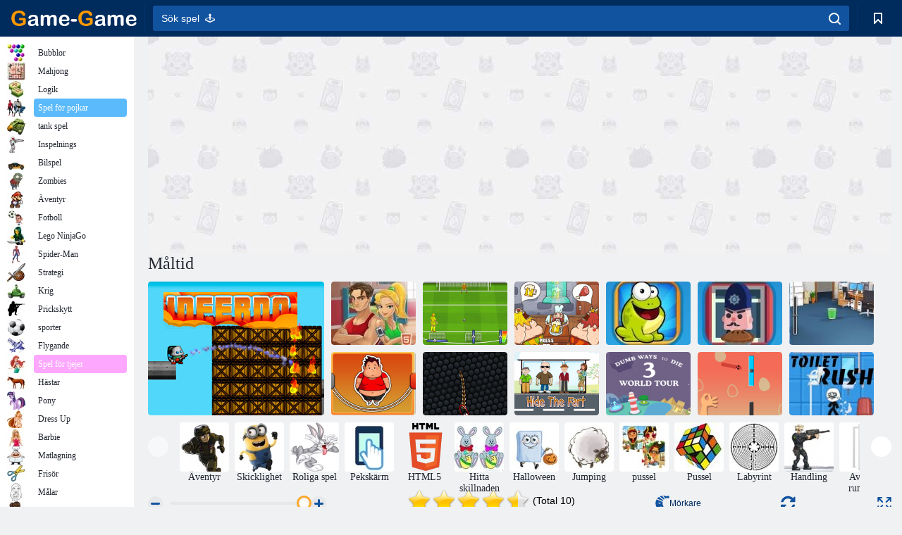

--- FILE ---
content_type: text/html
request_url: https://games.coolgames.com/meal-time/en/2.0/index.html?utm_referrer=igames&utm_source=coolgames&lang=en
body_size: 715
content:
<!DOCTYPE HTML>
<html>
<head>

	<title></title>
	
	<meta charset="utf-8">
	<meta http-equiv="X-UA-Compatible" content="chrome=1, IE=edge">
	<meta name="format-detection" content="telephone=no">
	<meta name="HandheldFriendly" content="true" />
	<meta name="apple-mobile-web-app-capable" content="yes">
	<meta name="apple-mobile-web-app-status-bar-style" content="black">
	<meta name="format-detection" content="telephone=no">
	<meta name="HandheldFriendly" content="true" />
	<meta name="robots" content="noindex,nofollow" />
	<meta name="apple-mobile-web-app-capable" content="yes" />
	<meta name="apple-mobile-web-app-status-bar-style" content="black" />
	<meta name="apple-mobile-web-app-title" content="Phaser App">
	<meta name="viewport" id="vpr" content="initial-scale=1.0, maximum-scale=1.01, minimum-scale=1.0, width=device-width, minimal-ui" />
	<link rel="stylesheet" href="css/stylesheet.css" type="text/css" charset="utf-8" />

	<script src="config.js"></script>
    <script src="publisher.js"></script>
    

	<script src="lang.js"></script>
    <script src="src/core/init.js"></script>
	<script src="src/data/data.js"></script>
	<script src="src/data/inGameData.js"></script>
	<script src="src/data/save.js"></script>
	<script src="src/data/plRef.js"></script>
	<script src="src/data/sounddata.js"></script>
	<script src="src/calc.js"></script>

    <script src="src/core/platform.js"></script>
    <script src="src/core/scm.js"></script>
	<script src="src/core/phaser.min.js"></script>
	<script src="src/core/utils.js"></script>
	<script src="src/core/dataku.js"></script>
	<script src="src/core/asset.js"></script>
	<script src="src/core/cspine.js"></script>
	<script src="src/core/csound.js"></script>
	<script src="src/core/clink.js"></script>
    <script src="src/core/lz-string.min.js"></script>
    <script src="src/core/cstorage.js"></script>
	<script src="src/core/branding.js"></script>
    <script src="src/core/ctimelog.js"></script>

	<script src="src/components/ctransition.js"></script>
	<script src="src/components/basestate.js"></script>
	
	<script src="src/game/main.js"></script>
	<script src="src/game/cpreloader.js"></script>

	<script src="src/game/cmainmenu.js"></script>
	<script src="src/game/cgame.js"></script>
	<script src="src/game/miniGame1.js"></script>
	<script src="src/game/miniGame2.js"></script>
	<script src="src/game/miniGame3.js"></script>
	<script src="src/game/miniGame4.js"></script>
	<script src="src/game/miniGame5.js"></script>
	<script src="src/game/miniGame6.js"></script>
	<script src="src/game/cstage.js"></script>
	<script src="src/game/chome.js"></script>
	<script src="src/game/cpause.js"></script>		
	<script src="src/game/cresult.js"></script>	
	<script src="src/game/cbooster.js"></script>	
	<script src="src/game/cquestPage.js"></script>	
	<script src="src/game/cquest.js"></script>	
	<script src="src/game/cupgradePage.js"></script>
	<script src="src/game/cworldMap.js"></script>	
	<script src="src/game/cfishTank.js"></script>	
	<script src="src/game/ctrophiesPage.js"></script>	
	<script src="src/game/ctutorial.js"></script>	
	<script src="src/game/cnotification.js"></script>																			
	<script src="src/object/animationBtn.js"></script>
	<script src="src/object/mealType.js"></script>
	<script src="src/object/charaType.js"></script>


	<script>
		Branding.startInit();
		
		window.addEventListener('scroll', function () {
		    // Do not scroll when keyboard is visible 
		    if (document.activeElement === document.body && window.scrollY > 0) {
		        document.body.scrollTop = 0;
		    }
		}, true);
	</script>

</head>

<body>
	<div id="main-game">
		<div id="loader-text">Please Wait...</div>
		<div id="game">
			
		</div>
	</div>
	<div id="orientation"></div>
	<div id="debug">asdfasdf</div>
</body>
</html>

--- FILE ---
content_type: text/html; charset=utf-8
request_url: https://www.google.com/recaptcha/api2/aframe
body_size: 183
content:
<!DOCTYPE HTML><html><head><meta http-equiv="content-type" content="text/html; charset=UTF-8"></head><body><script nonce="RuFkp5wioT8macHUSTtWQQ">/** Anti-fraud and anti-abuse applications only. See google.com/recaptcha */ try{var clients={'sodar':'https://pagead2.googlesyndication.com/pagead/sodar?'};window.addEventListener("message",function(a){try{if(a.source===window.parent){var b=JSON.parse(a.data);var c=clients[b['id']];if(c){var d=document.createElement('img');d.src=c+b['params']+'&rc='+(localStorage.getItem("rc::a")?sessionStorage.getItem("rc::b"):"");window.document.body.appendChild(d);sessionStorage.setItem("rc::e",parseInt(sessionStorage.getItem("rc::e")||0)+1);localStorage.setItem("rc::h",'1769719076551');}}}catch(b){}});window.parent.postMessage("_grecaptcha_ready", "*");}catch(b){}</script></body></html>

--- FILE ---
content_type: text/html; charset=utf-8
request_url: https://www.google.com/recaptcha/api2/aframe
body_size: -247
content:
<!DOCTYPE HTML><html><head><meta http-equiv="content-type" content="text/html; charset=UTF-8"></head><body><script nonce="H6UxeyvEwIrVPS6rMJZBUA">/** Anti-fraud and anti-abuse applications only. See google.com/recaptcha */ try{var clients={'sodar':'https://pagead2.googlesyndication.com/pagead/sodar?'};window.addEventListener("message",function(a){try{if(a.source===window.parent){var b=JSON.parse(a.data);var c=clients[b['id']];if(c){var d=document.createElement('img');d.src=c+b['params']+'&rc='+(localStorage.getItem("rc::a")?sessionStorage.getItem("rc::b"):"");window.document.body.appendChild(d);sessionStorage.setItem("rc::e",parseInt(sessionStorage.getItem("rc::e")||0)+1);localStorage.setItem("rc::h",'1769719092147');}}}catch(b){}});window.parent.postMessage("_grecaptcha_ready", "*");}catch(b){}</script></body></html>

--- FILE ---
content_type: text/css
request_url: https://games.coolgames.com/meal-time/en/2.0/css/stylesheet.css
body_size: 404
content:
body {
    margin: 0px 0px 1px 0px; /* the extra 1px allows the iOS inner/outer check to work */
    background: #000;
    -ms-touch-action: none;
    background: no-repeat center center fixed; 
  -webkit-background-size: cover;
  -moz-background-size: cover;
  -o-background-size: cover;
  background-size: cover;
  overflow: hidden;
}

#brim-mask, #brim-main {
  color: #fff;
  display: none; 
}

#brim-mask {
    background: #663399; 
}

#brim-main {
  background: #1E824C; 
}

#swipe{
    position: relative;
    padding: 0;
    margin:auto ;
    font-size: 400%;
    width:60%;
    text-align: center;
}
#loader-text{
    width: 100%;
    z-index: 888;
    font-size: 2em;
    position: absolute;
    text-align: center;
    margin-top: 20%;
    color: white;
    display:none;
}
#game{
    position: relative;
    margin: 0;
    padding: 0;
    margin-left: auto ;
    margin-right: auto ;
    display: block; 
}

#main-game{
    position: relative;
    margin: 0;
    padding: 0;
    margin-left: auto ;
    margin-right: auto ;
    overflow: hidden;
}

#orientation {
    /*margin: 0 auto;
    position: absolute;
    top: 0;
    left: 0;
    width: 110%;
    height: 110%;
    background-image: url(orientation_landscape.png);
    background-repeat: no-repeat;
    background-position: center;
    background-color: rgb(232, 78, 78);
    z-index: 999;
    display: none;*/
}


#debug {
    margin: 0 auto;
    position: absolute;
    top: 50px;
    left: 50px;
    width:auto;height:auto;
    /*width: 110%;*/
    /*height: 110%;*/
    font-family: sans-serif;
    background-color:black;
    color:red;
    font-size:24px;
    z-index: 10000000;
    display: none;
}


--- FILE ---
content_type: application/x-javascript
request_url: https://games.coolgames.com/meal-time/en/2.0/src/game/miniGame6.js
body_size: 6202
content:
miniGame6 = function (game) {

};

miniGame6.inherit({
	preload: function() {
		// csound.start();
		Asset.png('stage_' + plRef.stage);
		Asset.png('pause-bg-01');
		Asset.atlaspng('inGame');
		Asset.atlaspng('drone');
		Asset.atlaspng('global');
		Asset.atlaspng('elephant');
		Asset.atlaspng('lion');
		Asset.atlaspng('monkey');
		Asset.atlaspng('dog');
		Asset.atlaspng('expression');
		Asset.spine('monster');
		Asset.spine('pig');
		csound.start();
		trace("PRELOAD");
		BaseState.prototype.preload.call(this);
	},
	init: function() {
		BaseState.prototype.init.call(this);
		trace("INIT");
	},

	create: function () {
		BaseState.prototype.create.call(this);
		game.physics.startSystem(Phaser.Physics.ARCADE);
		game.physics.arcade.gravity.y = 300;

		this.gChara = game.add.group();
		this.gInGame = game.add.group();
		this.gMeal = game.add.group();
		this.gButton = game.add.group();
		this.gObstacle = game.add.group();
		this.gEffBtn = game.add.group();

		this.canLaunch = true;
		this.resultShow = false;
		this.gameIsPlaying = true;
		this.createResult = false;

		this.monsterMission = false;
		this.monsterDefeated = false;
		this.jumlahMonster = 0;

		this.orScale = 0.4;
		this.decScale = 0.0005;
		this.stageTime = 45;
		this.pauseScaling = false;

		this.roundIsGoing = true;
		this.curMeal = 0;
		this.addSpeed = 0.15;
		this.addDroneSpeed = 0.25;
		this.goalMeal = plRef.goal;

		this.mealList = [];
		this.mealLaunch = [];
		this.charas = [];
		this.lauchClick = 0;

		this.charaSpeed = 2.5;
		this.droneSpeed = 3.5;

		this.expression = '';

		this.result = new cresult(game, this.gw, this.gh);

		this.pauseBtn = new cpause(game, this.gw * 0.93, this.gh * 0.05, this.gw, this.gh);
		this.pauseBtn.anchor.setTo(0.5);
		this.gButton.add(this.pauseBtn);

		this.timeBar = global.addSprite(this.gw*0.5, this.gh * 0.05, 'inGame/timeBar');
		this.timeBar.anchor.setTo(0.5);
		this.gButton.add(this.timeBar);

		this.goalText = global.addText(this.timeBar.x, this.timeBar.y, '0/' + this.goalMeal, 30, game_config.font1);
		this.goalText.anchor.setTo(0.5);
		this.goalText.fill = 'white';
		this.gButton.add(this.goalText);

		this.soundBtn = new csound(game, this.gw*0.07, this.gh * 0.05);
		this.soundBtn.anchor.setTo(0.5);
		this.gButton.add(this.soundBtn);

		this.bg = game.add.sprite(this.gw*0.5, this.gh*0.5, 'stage_' + plRef.stage, null);
		this.bg.anchor.setTo(0.5);
		this.bg.inputEnabled = true;
		this.bg.events.onInputDown.add(this.launchMeal, this);
		this.gBG.add(this.bg);

		this.drone = global.addSprite(this.gw * 0.5, this.gh * 0.95, 'inGame/badan');
		this.drone.anchor.setTo(0.5, 0.6);

		this.baling1 = global.addSprite(this.drone.width * 0.5, this.drone.height* -0.05, 'inGame/baling2');
		this.baling1.anchor.setTo(0.5);
		this.drone.addChild(this.baling1);

		this.baling2 = global.addSprite(this.drone.width * -0.5, this.drone.height* -0.05, 'inGame/baling2');
		this.baling2.anchor.setTo(0.5);
		this.drone.addChild(this.baling2);

		this.dotPointer = global.addSprite(0, -500, 'inGame/dot-pointer');
		this.dotPointer.anchor.setTo(0.5);
		this.dotPointer.alpha = 0;
		this.gInGame.add(this.dotPointer);	

		this.drone.addChild(this.dotPointer);
		// this.dotChara.addChild(this.gChara);

		this.droneMove1 = true;
		this.droneMove2 = false;

		this.gCont.add(this.gObstacle);
		this.gCont.add(this.gChara);
		this.gCont.add(this.gInGame);
		this.gCont.add(this.gButton);
		this.gCont.add(this.drone);
		this.gCont.add(this.gMeal);
		this.gCont.add(this.gEffBtn);
		this.gCont.add(this.pauseBtn.gPauseBg);
		this.g0.add(this.result.gResult);

		this.checkLevel();			

		var timer = game.time.events.loop(Phaser.Timer.SECOND, function(){
			if(this.stageTime > 0 && this.gameIsPlaying){
				this.stageTime--;
			} else {
				if(this.gameIsPlaying){
					this.gameIsPlaying = false;
				}
			}
		}, this);			

		this.onResize();
	},

	createTutor:function(thisText){
		this.pauseBtn.isPaused = true;
		this.pauseBtn.inputEnabled = false;
		this.tutor = new ctutorial(game, this.gw * 0.5, this.gh * 0.5, thisText);
		this.gCont.add(this.tutor.gTutor);
	},

	checkLevel:function(){
		var batasLebarMax = this.gw - this.drone.height * 0.6;
		var batasLebarMin = this.drone.height * 0.6;
		var batasTinggiMax = this.gh - this.drone.height * 0.6;
		var batasTinggiMin = this.drone.height * 0.6;

		var jarakLebar = batasLebarMax - batasLebarMin;
		var jarakTinggi = batasTinggiMax - batasTinggiMin;
		this.batasPUtarLebar = jarakLebar;
		this.batasPUtarTinggi = jarakTinggi;

		var pembagianKolom = jarakLebar / 4;
		var pembagianBaris = jarakTinggi / 4;

		var minimumX;
		var maximumX;
		var minimumY;
		var maximumY;			

		this.goToXMax = [];
		this.goToXMin = [];
		this.goToYMax = [];
		this.goToYMin = [];

		this.circleTween = [];

		for(var a = 0; a < 4; a++){
			minimumX = (pembagianKolom * a) + batasLebarMin;
			maximumX = minimumX + pembagianKolom;
			minimumY = (pembagianBaris * a) + batasTinggiMin;
			maximumY = minimumY + pembagianBaris;

			this.generateMonster(minimumX, maximumX, minimumY, maximumY, a);
			this.monsterMission = true;
			this.jumlahMonster++;

			this.checkIfCharaMoveInCircle(a);
		}		

		this.generateChara();
		this.mealList = ['capsule', 'rock'];

		// if(plRef.hambatan != 'none'){
		// 	this.checkHambatan();
		// }

		if(plRef.nowPlaying > 2 && plRef.spEffect){
			this.limited = plRef.limitEffect;
			this.spClicked = false;
			this.spBtn = global.addSprite(this.gw * 0.9, this.gh * 0.94, 'global/spBtn');
			this.spBtn.anchor.setTo(0.5);
			this.spBtn.inputEnabled = true;
			this.spBtn.events.onInputDown.add(this.spEffect, this);
			this.gEffBtn.add(this.spBtn);

			this.showRemainUse = global.addText(this.spBtn.x, this.spBtn.y - (this.spBtn.height * 0.6), this.limited + 'x', 30, game_config.font1);
			this.showRemainUse.anchor.setTo(0.5);
			this.showRemainUse.fill = 'blue';
			this.gEffBtn.add(this.showRemainUse);

			this.showSlowTime = global.addText(this.spBtn.x, this.spBtn.y, '', 30, game_config.font1);
			this.showSlowTime.anchor.setTo(0.5);
			this.showSlowTime.fill = 'white';
			this.gEffBtn.add(this.showSlowTime);
		}

		if(plRef.tutorText.length > 0){
			this.nowTutor = 0;
			this.createTutor(plRef.tutorText[this.nowTutor]);
		}

		this.generateMeal();
	},

	spEffect:function(obj, pointer){
		if(this.limited > 0 && !this.spClicked){
			this.limited--;
			this.timeLimit = 10;
			this.spClicked = true;
			animationBtn.clicked(obj, 1);
			this.addSpeed = 0;
			this.addDroneSpeed = 0;
			this.droneSpeed = this.droneSpeed * 0.5;
			this.charaSpeed = this.charaSpeed * 0.5;
			obj.tint = Phaser.Color.hexToRGB('#939598');
			this.showSlowTime.setText(this.timeLimit + '');
			this.showRemainUse.setText(this.limited + 'x');
			
			for(var a = 0; a < this.charas.length; a++)	{
				if(this.charas[a]){					
					this.charas[a].charaSpeed = this.charas[a].charaSpeed * 0.5;		
				}
			}

			var showSlow = game.time.events.loop(Phaser.Timer.SECOND, function(){
				if(this.timeLimit > 0){
					this.timeLimit--;
					this.showSlowTime.setText(this.timeLimit + '');
				} else {
					showSlow.loop = false;
					this.showSlowTime.setText('');
					obj.tint = 0xFFFFFF;
				}
			}, this);

			game.time.events.add(Phaser.Timer.SECOND * 11, function(){
				this.addSpeed = 0.5;
				this.addDroneSpeed = 0.25;
				this.droneSpeed = this.droneSpeed * 2;
				this.charaSpeed = this.charaSpeed * 2;

				for(var a = 0; a < this.charas.length; a++){
					if(this.charas[a]){
						this.charas[a].charaSpeed = this.charas[a].charaSpeed * 2;						
					}
				}

				this.spClicked = false;

				if(this.limited == 0){
					this.spBtn.destroy();
					this.showRemainUse.setText('');
				}
			}, this);
		} 
	},

	checkHambatan:function(){
		this.obstacles = [];
		this.obstacles2 = [];
		for(var b = 0; b < 5; b++){ //baris
			for(var c = 0; c < 2; c++){ //kolom
				var yPos = (this.gh * 0.1) + (b * (this.gh * 0.2));
				var xPos = (this.gw * 0) + (c * (this.gw * 1));
				var obs = global.addSprite(xPos, yPos, 'inGame/' + plRef.hambatan);
				obs.anchor.setTo(0.5);					
				obs.scale.setTo(0.8);
				obs.kolom = c;
				obs.baris = b;
				if(c % 2 == 0){
					obs.scale.x = -1 * obs.scale.x;		
				} else {
					obs.scale.x = 1 * obs.scale.x;			
				}	

				this.gObstacle.add(obs)	;
				this.obstacles.push(obs);
			}
		}

		for(var a = 0; a < 2; a++){ //baris
			for(var b = 0; b < 3; b++){ //kolom
				var yPos = (this.gh * 0) + (a * (this.gh));
				var xPos = (this.gw * 0.2) + (b * (this.gw * 0.3));
				var obs = global.addSprite(xPos, yPos, 'inGame/' + plRef.hambatan);
				obs.anchor.setTo(0.5);					
				obs.scale.setTo(0.8);
				obs.kolom = c;
				obs.baris = b;
				if(a % 2 == 0){
					obs.scale.x = -1 * obs.scale.x;		
				} else {
					obs.scale.x = 1 * obs.scale.x;			
				}	

				obs.angle = 90;
				this.gObstacle.add(obs)	;
				this.obstacles.push(obs);
			}
		}
	},

	generateExpression:function(express, chara){
		var expression = global.addSprite(chara.x, chara.y - 180, 'expression/' + express);
		expression.anchor.setTo(0.5);
		expression.scale.setTo(0.5);
		this.gInGame.add(expression);

		var appear = game.add.tween(expression.scale);
		appear.from({x:0, y:0}, 500, Phaser.Easing.Linear.None, true);		
		appear.onComplete.add(function(){
			game.time.events.add(Phaser.Timer.SECOND, function(){
				expression.destroy();				
			}, this);
		}, this);
	},

	generateMonster:function(minimumX, maximumX, minimumY, maximumY, a){
		var chara;			

		var rndmX = (maximumX + minimumX) / 2;
		var rndmY = (maximumY + minimumY) * 0.5;

		chara = new CSpine('monster', rndmX, rndmY);
		// chara.y += chara.height * 0.25;		
		chara._animSpeed = 1;
		chara.play('idle', false);
		chara.onClick.add(function(){
			this.launchMeal();
		}, this);
		chara.onComplete.add(function(){
			if(this.currentAnim == 'idle'){
				this.play('idle', true);
			} else {
				this.play('idle', true);
			}
		}, chara);

		chara.shadow = global.addSprite(0, 0, 'inGame/Bayangan');	
		chara.shadow.anchor.setTo(0.5);
		this.gChara.add(chara.shadow);
		chara.addChild(chara.shadow);

		chara.scale.setTo(0.4);	
		chara.oriScale = 0.4;
		this.gChara.add(chara);

		chara.hp = 100;		
		chara.charaSpeed = this.charaSpeed;

		chara.barBg = global.addSprite(0, 0, 'inGame/monster-bar-bg');
		chara.barBg.anchor.setTo(0.5);
		chara.barBg.scale.setTo(1.5);
		this.gChara.add(chara.barBg);
		chara.addChild(chara.barBg);

		chara.bar = global.addSprite(chara.barBg.x, chara.barBg.y, 'inGame/monster-bar');		
		chara.bar.x -= (chara.bar.width*0.75)
		chara.bar.anchor.setTo(0, 0.5);
		chara.bar.scale.setTo(1.5);
		this.gChara.add(chara.bar);
		chara.addChild(chara.bar);

		chara.barFront = global.addSprite(chara.barBg.x, chara.barBg.y, 'inGame/monster-bar-front');
		chara.barFront.anchor.setTo(0.5);
		chara.barFront.scale.setTo(1.5);
		this.gChara.add(chara.barFront);
		chara.addChild(chara.barFront);
		this.charas.push(chara);
	},

	generateChara:function(){
		this.animal = new CSpine(plRef.charaToGenerate[0], this.gw*0.5, this.gh * 0.5, '', 'pig_anim');
		// chara.y += chara.height * 0.2;
		this.animal.changeCostume(0);
		this.animal.costumeNow = 0;
		this.animal._animSpeed = 1;
		this.animal.scale.setTo(0.45);
		this.animal.oriScale = 0.45;
		this.animal.expression = 'sad';
		this.animal.play('sad', true);	
		this.animal.onClick.add(function(){
	    	this.launchMeal();
  		}, this);		

		this.animal.onComplete.add(function(){
			if(this.currentAnim == 'happy'){
				this.play('sad', false);
			} else {
				this.play('sad', true);
			}
		}, this.animal);	

		// chara.y += chara.height * 0.5;	

		var shadow = global.addSprite(0, 0, 'inGame/Bayangan');	
		shadow.anchor.setTo(0.5);
		this.gChara.add(shadow);
		this.animal.addChild(shadow);			

		if(this.animal.x < this.gw * 0.5){
			this.animal.face1 = false;
			this.animal.face2 = true;
		} else {
			this.animal.face1 = true;
			this.animal.face2 = false;
		}

		this.animal.charaSpeed = this.charaSpeed;

		this.gChara.add(this.animal);	
	},

	checkIfCharaMoveInCircle:function(a){
		if(plRef.movement >= 3){
			var w;
			var h;
			var minNilaiY;
			var minNilaiX;
			var chara = this.charas[a];

			if(plRef.movement == 3){
				w = this.gw - ((2 * this.drone.height));
				h = w;
				minNilaiX = (this.drone.height);
				minNilaiY = (this.gh * 0.5) - (w * 0.5);				
			} else if(plRef.movement == 4){
				w = this.gw * 0.8;
				h = w;
				minNilaiX = this.gw * 0.1;
				minNilaiY = (this.gh * 0.5) - (w * 0.5);				
			} else {
				w = this.gw * 0.8;
				h = w - (this.drone.height * 0.6);
				minNilaiX = this.gw * 0.1;
				minNilaiY = (this.gh * 0.5) - (w * 0.5);
			}

			this.track = new Phaser.Rectangle(minNilaiX, minNilaiY, w, h);
			// game.debug.geom(this.track, 'rgba(0,0,255,0.5)');
			var toXMax = this.track.x + this.track.width;
			var toXMin = this.track.x;
			var toYMax = (this.track.y + this.track.height) + (this.charas[a].height * 0.8);
			var toYMin = this.track.y;

			this.goToXMax[a] = game.add.tween(chara);
			this.goToXMax[a].to({x:toXMax}, 3200 / this.charas[a].charaSpeed, "Linear");
			this.goToXMax[a].interpolation(Phaser.Math.catmullRomInterpolation);
			this.goToXMax[a].onComplete.add(function(){								
				if(this.gameIsPlaying) this.goToYMax[a].start();
			}, this);

			this.goToXMin[a] = game.add.tween(chara);
			this.goToXMin[a].to({x:toXMin}, 3200 / this.charas[a].charaSpeed, "Linear");
			this.goToXMin[a].interpolation(Phaser.Math.catmullRomInterpolation);
			this.goToXMin[a].onComplete.add(function(){				
				if(this.gameIsPlaying) this.goToYMin[a].start();				
			}, this);

			this.goToYMax[a] = game.add.tween(chara);
			this.goToYMax[a].to({y:toYMax}, 4500 / this.charas[a].charaSpeed, "Linear");
			this.goToYMax[a].interpolation(Phaser.Math.catmullRomInterpolation);
			this.goToYMax[a].onComplete.add(function(){
				if(this.gameIsPlaying) this.goToXMin[a].start();
			}, this);

			this.goToYMin[a] = game.add.tween(chara);
			this.goToYMin[a].to({y:toYMin}, 4500 / this.charas[a].charaSpeed, "Linear");
			this.goToYMin[a].interpolation(Phaser.Math.catmullRomInterpolation);
			this.goToYMin[a].onComplete.add(function(){
				if(this.gameIsPlaying) this.goToXMax[a].start();
			}, this);

			if(a == 0){
				this.charas[a].y = toYMin;				
				this.goToXMax[a].start();
			} else if(a == 1){
				this.charas[a].x = toXMax;
				this.goToYMax[a].start();
			} else if(a == 2){
				this.charas[a].y = toYMax;
				this.goToXMin[a].start();
			} else {
				this.charas[a].x = toXMin;
				this.goToYMin[a].start();
			}
		}
	},

	checkDroneMovement:function(){
		switch(plRef.droneMovement){
			case 1:
				if(this.drone.x > this.gw * 0.85){
					this.droneMove1 = false;
					this.droneMove2 = true;
				} 

				if(this.drone.x < this.gw * 0.15){
					this.droneMove1 = true;
					this.droneMove2 = false;
				}

				if(this.droneMove1){
					this.drone.x += this.droneSpeed;
				} else {
					this.drone.x -= this.droneSpeed;
				}

				break;

			case 2:
				if(this.drone.x > this.gw * 0.915 && this.drone.y == this.gh * 0.95){
					this.drone.angle = 270;
					this.drone.x = this.gw*0.915;
				} else if(this.drone.x < this.gw * 0.085 && this.drone.y == this.gh * 0.05){
					this.drone.angle = 90;
					this.drone.x = this.gw*0.085;
				}

				if(this.drone.y > this.gh*0.95 && this.drone.x == this.gw*0.085){
					this.drone.angle = 0;
					this.drone.y = this.gh * 0.95;
				} else if(this.drone.y < this.gh*0.05 && this.drone.x == this.gw * 0.915){
					this.drone.angle = 180;
					this.drone.y = this.gh*0.05;
				}

				if(this.drone.angle == 0){
					this.drone.x += this.droneSpeed;
				} else if(this.drone.angle == -90){
					this.drone.y -= this.droneSpeed;
				} else if(this.drone.angle == -180){
					this.drone.x -= this.droneSpeed;
				} else if(this.drone.angle == 90){
					this.drone.y += this.droneSpeed;
				}
				break;

			case 3:
				this.drone.angle -= this.droneSpeed / 2;
				this.drone.position.setTo(this.gw*0.5, this.gh*0.45);
				break;

			case 4:
				if(this.drone.angle > 60){
					this.droneMove1 = false;
					this.droneMove2 = true;
				} 

				if(this.drone.angle < -60){
					this.droneMove1 = true;
					this.droneMove2 = false;
				}

				if(this.droneMove1){
					this.drone.angle += this.droneSpeed/3;
				} else {
					this.drone.angle -= this.droneSpeed/3;
				}
				break;
		}

		if(this.canLaunch){
			this.mealLaunch[this.lauchClick].position.setTo(this.drone.x, this.drone.y);
			this.mealLaunch[this.lauchClick].angle = this.drone.angle;
		}
			
	},

	checkMovements:function(){
		if(!this.pauseBtn.isPaused){
			if(!this.pauseScaling){
				if(this.orScale > 0){
					this.orScale -= this.decScale;
					this.animal.scale.setTo(this.orScale);
				} else {
					this.gameIsPlaying = false;
				}				
			}
		}
	},

	generateMeal:function(){
		var rndmMeal = game.rnd.integerInRange(0, this.mealList.length - 1);
		var mealName = this.mealList[rndmMeal];

		var posibly = game.rnd.integerInRange(1, 10);
		if(posibly < 6){
			mealName = 'capsule';
		}

		trace(rndmMeal);

		var meal = global.addSprite(this.drone.x, this.drone.y, 'inGame/' + mealName);
		meal.name = mealName;
		meal.isBounce = null;
		meal.anchor.setTo(0.5);
		meal.scale.setTo(0.7);
		meal.isLaunch = false;
		game.physics.enable(meal, Phaser.Physics.ARCADE);
		meal.body.allowGravity = false;

		this.mealLaunch.push(meal);

		this.gMeal.add(meal);
	},

	launchMeal:function(){
		if(this.canLaunch && this.gameIsPlaying && !this.pauseBtn.isPaused){
			csound.shot();
			this.canLaunch = false;
			this.mealLaunch[this.lauchClick].isLaunch = true;
			var launch = this.mealLaunch[this.lauchClick];		
			launch.scale.setTo(1);			
			// console.log('cek velocity', launch.body.velocity, launch.angle, this.drone.rotation);
			// game.physics.arcade.velocityFromAngle(this.drone.angle, 400, launch.body.velocity);
			
			var pointerBound = this.dotPointer.getBounds();

			var pointerX = pointerBound.x + (pointerBound.width * 0.5);
			var pointerY = pointerBound.y + (pointerBound.height * 0.5);
			var xVector = (pointerX - this.drone.x) * 3;
			var yVector = (pointerY - this.drone.y) * 3;

			launch.body.velocity.setTo(xVector, yVector);

			game.time.events.add(Phaser.Timer.SECOND * 0.5, function(){
				if(this.gameIsPlaying){
					this.canLaunch = true;
					this.generateMeal();
					this.lauchClick++;					
				}
			}, this);

			var rotate = game.add.tween(this.mealLaunch[this.lauchClick]);
			rotate.to({angle:358}, 100, Phaser.Easing.Linear.None);
			rotate.onComplete.add(function(){
				rotate.start();
			}, this);
			rotate.start();			
		}
	},

	checkIfGotBounce:function(){
		for(var a = 0; a < this.mealLaunch.length; a++){
			if(this.mealLaunch[a]){
				var mealBound = new Phaser.Rectangle(this.mealLaunch[a].x - (this.mealLaunch[a].width * 0.25), this.mealLaunch[a].y - (this.mealLaunch[a].height * 0.25), this.mealLaunch[a].width * 0.5, this.mealLaunch[a].height * 0.5);
				for(var b = 0; b < this.obstacles.length; b++){
					var obsBound = this.obstacles[b].getBounds();
					// game.debug.geom(obsBound, 'rgba(0,0,255,0.5)');
					var isBounce = Phaser.Rectangle.intersects(mealBound, obsBound);
					if(isBounce && (this.mealLaunch[a].isBounce != b) && this.mealLaunch[a].isLaunch){			
						this.mealLaunch[a].isBounce = b;
						var orX = this.obstacles[b].scale.x;
						var orY = this.obstacles[b].scale.y;		
						var scaleBig = game.add.tween(this.obstacles[b].scale);
						scaleBig.to({x : 0.8 * orX}, 100, Phaser.Easing.Elastic.In)
								.to({y : 0.5 * orY, x : 1.1 * orX}, 100, Phaser.Easing.Elastic.In)
								.to({x : 1 * orX, y : 1 * orY}, 100, Phaser.Easing.Elastic.In);
						scaleBig.start();

						var yVector;
						var xVector;

						if(this.obstacles[b].angle == 0){
							xVector = -1 * (this.mealLaunch[a].body.velocity.x);
							yVector = this.mealLaunch[a].body.velocity.y;
						} else {
							xVector = -1 * this.mealLaunch[a].body.velocity.x;
							yVector = -1 * this.mealLaunch[a].body.velocity.y;
						} 

						this.mealLaunch[a].body.velocity.setTo(xVector, yVector);	
						trace('velocity x', this.mealLaunch[a].body.velocity.x);
					}
				}
			}
		}
	},

	checkIfTeleported:function(){
		for(var a = 0; a < this.mealLaunch.length; a++){
			if(this.mealLaunch[a]){
				var mealBound = new Phaser.Rectangle(this.mealLaunch[a].x - (this.mealLaunch[a].width * 0.25), this.mealLaunch[a].y - (this.mealLaunch[a].height * 0.25), this.mealLaunch[a].width * 0.5, this.mealLaunch[a].height * 0.5);
				for(var b = 0; b < this.obstacles.length; b++){
					var orX = this.obstacles[b].scale.x;
					var orY = this.obstacles[b].scale.y;
					var obsBounded = this.obstacles[b].getBounds();
					var obsBound = new Phaser.Rectangle(obsBounded.x + (50 * orX), obsBounded.y, obsBounded.width, obsBounded.height);
					// game.debug.geom(obsBound, 'rgba(0,0,255,0.5)');
					var isTeleported = Phaser.Rectangle.intersects(mealBound, obsBound);
					if(isTeleported){	
						trace('kena teleport yang ', b);
						var scaleBig = game.add.tween(this.obstacles[b].scale);
						scaleBig.to({x : 0.8 * orX}, 100, Phaser.Easing.Elastic.In)
								.to({y : 0.5 * orY, x : 1.1 * orX}, 100, Phaser.Easing.Elastic.In)
								.to({x : 1 * orX, y : 1 * orY}, 100, Phaser.Easing.Elastic.In);
						scaleBig.start();

						var rndmX = game.rnd.realInRange(this.gw * 0.2, this.gw * 0.8);
						var rndmY = game.rnd.realInRange(this.gh * 0.3, this.gh * 0.7);

						var pickOther;
						var isAvailable = false;

						if(b == 0){
							pickOther = 3;
						} else if (b == 1){
							pickOther = 2;
						} else if (b == 2){
							pickOther = 1;
						} else if (b == 3) {
							pickOther = 0;
						}

						var xVector;
						var velo;
						this.mealLaunch[a].body.velocity.x = xVector;
						if(this.obstacles[pickOther].scale.x < 0){
							this.mealLaunch[a].position.setTo(this.obstacles[pickOther].x - (this.obstacles[pickOther].width * 0.5) , this.obstacles[pickOther].y);
							xVector = -1 * (this.mealLaunch[a].body.velocity.x);
							velo = 500;
						} else {
							this.mealLaunch[a].position.setTo(this.obstacles[pickOther].x - (this.obstacles[pickOther].width * 0.5) , this.obstacles[pickOther].y);
							// this.mealLaunch[a].position.setTo(this.gw*0.5, this.gh*0.5);
							xVector = -1 * (this.mealLaunch[a].body.velocity.x);
							velo = -500;
						}
						// game.physics.arcade.velocityFromAngle(-45, 500, this.mealLaunch[a].body.velocity);
						game.physics.arcade.velocityFromAngle(this.obstacles[pickOther].angleToThrow, velo, this.mealLaunch[a].body.velocity);
						trace('anglenya ', this.obstacles[pickOther].angleToThrow);
					}					
				}
			}
		}
	},

	checkIfAnimalGotMeal:function(){
		for(var a = 0; a < this.mealLaunch.length; a++){
			if(this.mealLaunch[a]){
				if(this.mealLaunch[a].isLaunch){
					var mealBound = new Phaser.Rectangle(this.mealLaunch[a].x - (this.mealLaunch[a].width * 0.25), this.mealLaunch[a].y - (this.mealLaunch[a].height * 0.25), this.mealLaunch[a].width * 0.5, this.mealLaunch[a].height * 0.5);					
					// this.box1 = mealBound;
					if(this.mealLaunch[a].y < -20 || this.mealLaunch[a].y > this.gh + 20 || this.mealLaunch[a].x < -20 || this.mealLaunch[a].x > this.gw + 20){
						if(this.mealLaunch[a].name != 'rock' && this.mealLaunch[a].name != 'capsule'){
							this.gameIsPlaying = false;							
						}
						this.mealLaunch[a].destroy();
						this.mealLaunch[a] = null;
					} else {
						var charaBound = new Phaser.Rectangle(this.animal.x - (this.animal.width * 0.3), this.animal.y - (this.animal.height * 0.75), this.animal.width * 0.6, this.animal.height * 0.5);
						// game.debug.geom(charaBound, 'rgba(0,0,255,0.5)');
						var gotChomped = Phaser.Rectangle.intersects(mealBound, charaBound);
						if(gotChomped){
							this.checkMealCredibility(a);
						}																		
					}
				}
			}
		}
	},

	checkIfCharaGotMeal:function(){
		for(var a = 0; a < this.mealLaunch.length; a++){
			if(this.mealLaunch[a]){
				if(this.mealLaunch[a].isLaunch){
					var mealBound = new Phaser.Rectangle(this.mealLaunch[a].x - (this.mealLaunch[a].width * 0.25), this.mealLaunch[a].y - (this.mealLaunch[a].height * 0.25), this.mealLaunch[a].width * 0.5, this.mealLaunch[a].height * 0.5);					
					// this.box1 = mealBound;
					if(this.mealLaunch[a].y < -20 || this.mealLaunch[a].y > this.gh + 20 || this.mealLaunch[a].x < -20 || this.mealLaunch[a].x > this.gw + 20){
						if(this.mealLaunch[a].name != 'rock' && this.mealLaunch[a].name != 'capsule'){
							this.gameIsPlaying = false;							
						}
						this.mealLaunch[a].destroy();
						this.mealLaunch[a] = null;
					} else {
						for(var b = 0; b < this.charas.length; b++){
							if(this.charas[b] && this.charas[b].visible){		
								var charaBound = new Phaser.Rectangle(this.charas[b].x - (this.charas[b].width * 0.3), this.charas[b].y - (this.charas[b].height * 0.75), this.charas[b].width * 0.6, this.charas[b].height * 0.5);
								// game.debug.geom(charaBound, 'rgba(0,0,255,0.5)');
								var gotChomped = Phaser.Rectangle.intersects(mealBound, charaBound);
								if(gotChomped){
									if(this.charas[b].atlaskey != 'monster'){
										this.checkMealCredibility(a, b);
									} else {
										if(this.mealLaunch[a]){											
											if(this.mealLaunch[a].name == this.charas[b].trueMeal){													
												csound.wrong();
												if(this.charas[b].hp > 0){
													this.charas[b].hp -= 20;
													this.charas[b].play('hit', false);
													trace('nyawa musuh', this.charas[b].hp);										
													this.droneSpeed+=this.addDroneSpeed;
													this.charaSpeed+=this.addSpeed;												
												}
											} else {		
												this.checkMonsterMeal(a, b);

												if(this.charas[b].hp < 100)	{
													this.charas[b].hp += 20;
												}

												if(this.charas[b].hp >= 100){
													this.charas[b].hp = 100;
												}

											}
											this.charas[b].bar.scale.x = (this.charas[b].hp / 100) * 1.5;		
											this.mealLaunch[a].destroy();
											this.mealLaunch[a] = null;

											if(this.charas[b].hp <= 0){
												this.charas[b].destroy();
												this.charas[b] = null;
											}
										}
									}
								}
							}
						}								
					}
				}
			}
		}
	},

	checkMonsterMeal:function(a, b){
		if(this.mealLaunch[a].name == 'apple_poison' || this.mealLaunch[a].name == 'bone_poison' || this.mealLaunch[a].name == 'peanut_poison' || this.mealLaunch[a].name == 'meat_poison' || this.mealLaunch[a].name == 'banana_poison'){
			csound.shrink();
			var shrink = game.add.tween(this.charas[b].scale);
			shrink.to({x:0.3, y:0.3}, 100, Phaser.Easing.Linear.None);
			shrink.start();
		} else if(this.mealLaunch[a].name == 'capsule'){
			csound.cured();
			var oriScale = this.charas[b].oriScale;
			var back = game.add.tween(this.charas[b].scale);
			back.to({x:oriScale, y:oriScale}, 200, Phaser.Easing.Linear.None);
			back.start();
		}
	},

	checkMealCredibility:function(a){
		var happyExpress = ['yummy', 'delicious', 'sweet', 'juicy'];
		// var addSpeed = 0.25;
		if(this.mealLaunch[a]){
			if(this.mealLaunch[a].name == 'capsule'){
				csound.cured();
				var oriScale = this.animal.oriScale;
				this.orScale = oriScale;
				this.pauseScaling = true;
				var back = game.add.tween(this.animal.scale);
				back.to({x: oriScale, y: oriScale}, 200, Phaser.Easing.Linear.None);
				back.onComplete.add(function(){
					this.pauseScaling = false;
				}, this);
				back.start();
				this.animal.play('happy', false);
				this.animal.costumeNow++;
				if(this.animal.costumeNow > plRef.unlockCostume){
					this.animal.costumeNow = 0;
				}			
				this.animal.changeCostume(this.animal.costumeNow);
				this.droneSpeed += this.addDroneSpeed;
				this.generateExpression('cured', this.animal);
				this.animal.play('eat', false);	
			} else if(this.mealLaunch[a].name == 'rock'){
				this.gameIsPlaying = false;
				this.animal.play('sad', true);
				this.generateExpression('yuck', this.animal);
			}

			this.mealLaunch[a].destroy();
			this.mealLaunch[a] = null;			
		}
	},

	update: function () {		
		BaseState.prototype.update.call(this);	
		this.baling1.angle += 4;
		this.baling2.angle -= 4;
		this.goalText.setText(this.stageTime + '');
		this.gChara.sort('y', Phaser.Group.SORT_ASCENDING);
		// if(this.obstacles.length > 0){
		if(plRef.hambatan == 'bounce'){
			this.checkIfGotBounce();
		} else if(plRef.hambatan == 'teleport'){
			this.checkIfTeleported();
		}			
		// }
		
		this.checkIfAnimalGotMeal();

		this.checkIfCharaGotMeal();

		if(this.gameIsPlaying){
			this.checkMovements();
			if(!this.pauseBtn.isPaused){
				this.checkDroneMovement();				
			}
			if(plRef.movement > 2){
				for(var a = 0; a < this.charas.length; a++){
					if(this.charas[a]){
						var updateDuration = 4500 / this.charaSpeed;
						this.goToYMax[a].updateTweenData('duration', updateDuration);
						this.goToYMin[a].updateTweenData('duration', updateDuration);
						this.goToXMax[a].updateTweenData('duration', updateDuration);
						this.goToXMin[a].updateTweenData('duration', updateDuration);						
					}
				}
			}
		} else {
			if(!this.createResult){
				this.result.create('miniGame6', 'miniGame6');
				if(this.stageTime > 0){
					this.result.failed(45 - this.stageTime, 'Best Time');
				} else {
					plRef.feedUntilNow+=this.curMeal;
					// if(plRef.nowPlaying >= plRef.stageUnlock){
					// 	plRef.stageUnlock++;
					// }
					
					if(this.orScale > 0){
						Data.save();
						this.result.win();
					} else {
						this.result.failed(45 - this.stageTime, 'Your Time');
					}
				}

				this.createResult = true;
			}
		}

		if(this.pauseBtn.isPaused){
			game.time.events.pause();
			game.physics.arcade.isPaused = true;
			
			if(plRef.movement > 2){
				for(var a = 0; a < this.charas.length; a++){
					this.goToXMin[a].pause();
					this.goToXMax[a].pause();
					this.goToYMin[a].pause();
					this.goToYMax[a].pause();
				}
			}
		} else {
			game.time.events.resume();
			game.physics.arcade.isPaused = false;
			game.tweens.resumeAll();
		}

		if(plRef.tutorText.length > 0){
			if(game.input.activePointer.isDown){
				if(this.tutor){
					this.nowTutor++;
					this.tutor.gTutor.destroy();					
					this.tutor = null;
				}
			} else {
				if(this.nowTutor < plRef.tutorText.length){
					if(!this.tutor){
						this.createTutor(plRef.tutorText[this.nowTutor]);
					}
				} else {
					this.pauseBtn.isPaused = false;
					this.pauseBtn.inputEnabled = true;
					plRef.tutorText = [];						
				}
			}
		}
	},

}, BaseState);


--- FILE ---
content_type: application/x-javascript
request_url: https://games.coolgames.com/meal-time/en/2.0/src/game/cfishTank.js
body_size: 1707
content:
cfishTank = function(game){

};

cfishTank.inherit({
	preload:function(){
		BaseState.prototype.preload.call(this);
		Asset.png('big box');
		Asset.png('fishtankbg2');
		Asset.png('fishtankbg1');
		Asset.atlaspng('fishes');
		Asset.atlaspng('items');
		Asset.atlaspng('global');
	},

	init:function(){
		BaseState.prototype.init.call(this);
	},

	create:function(){
		BaseState.prototype.create.call(this);

		this.gBase = game.add.group();
		this.gFish = game.add.group();
		this.gFront = game.add.group();

		this.showNow = 0;
		this.onGoing = false;

		this.fishTotal = gameData.smallFish.length + gameData.mediumFish.length + gameData.bigFish.length;
		this.fishShow = [];

		this.bg = game.add.sprite(this.gw * 0.5, this.gh*0.563, 'fishtankbg2');
		this.bg.anchor.setTo(0.5);
		this.gBG.add(this.bg);

		this.bg2 = game.add.sprite(this.gw * 0.5, this.gh*0.5, 'fishtankbg1');
		this.bg2.anchor.setTo(0.5);
		this.gFront.add(this.bg2);

		// this.blackBox = game.add.sprite(this.gw * 0.5, this.gh*0.52, 'big box');
		// this.blackBox.anchor.setTo(0.5);
		// this.gBase.add(this.blackBox);

		this.titlePage = global.addSprite(this.gw*0.5, this.gh*0.08, 'items/fishTank/title');
		this.titlePage.anchor.setTo(0.5);
		this.gBase.add(this.titlePage);

		this.closeBtn = new animationBtn(game, this.gw*0.9, this.gh * 0.05,'close');
		this.closeBtn.anchor.setTo(0.5);

		this.closeBtn.events.onInputDown.add(function(){
			ctransition.close('cworldMap');
		}, this);
		this.gBase.add(this.closeBtn);

		this.upBtn = new animationBtn(game,this.gw*0.5, this.gh*0.27, 'tombol_scroll');
		this.upBtn.anchor.setTo(0.5); 
		this.upBtn.events.onInputDown.add(this.btnUp, this);
		this.gBase.add(this.upBtn);

		this.downBtn = global.addSprite(this.gw*0.5, this.gh * 0.865, 'global/tombol_scroll');
		this.downBtn.anchor.setTo(0.5);
		this.downBtn.scale.y = -1;
		this.downBtn.inputEnabled = true;
		this.downBtn.events.onInputDown.add(this.btnDown, this);
		this.gBase.add(this.downBtn);

		this.fishUnlockText = global.addText(this.gw * 0.5, this.gh*0.21, Data.catched.length + '/' + this.fishTotal, 30, game_config.font1);
		this.fishUnlockText.fill = 'white';
		this.fishUnlockText.anchor.setTo(0.5);
		this.gBase.add(this.fishUnlockText);

		// this.maskArea = game.add.graphics(0, 0);
		// this.maskArea.beginFill(0xffffff);
		// this.maskArea.drawRect(this.blackBox.x - (this.blackBox.width * 0.43), this.blackBox.y - (this.blackBox.height * 0.3), this.blackBox.width * 0.86, this.blackBox.height * 0.722);

		// this.gFish.mask = this.maskArea;

		// this.gCont.add(this.maskArea);
		this.gCont.add(this.gFish);
		this.gCont.add(this.gFront);
		this.gCont.add(this.gBase);

		this.makeFish();

		if(Data.catched.length > 0){
			this.checkUnlocked();
		}
	},

	makeFish:function(){
		var fishCount = 0;
		var smallFish = 0;
		var mediumFish = 0;
		var bigFish = 0;
		for(var a = 0; a < 14; a++){ //row
			this.fishShow[a] = [];
			for(var b = 0; b < 3; b++){ //colomn
				if(fishCount < this.fishTotal){
					var fish = global.addSprite((this.gw * 0.25) + (b * 160), (this.gh * 0.36) + (a * 190), 'items/fishTank/board');
					fish.anchor.setTo(0.5);
					this.gFish.add(fish);

					if(fishCount < gameData.smallFish.length){
						fish.pic = global.addSprite(fish.x, fish.y, 'fishes/' + gameData.smallFish[smallFish][0]);
						fish.pic.anchor.setTo(0.5);
						fish.pic.scale.setTo(0.6);
						this.gFish.add(fish.pic);
						fish.unknown = global.addSprite(fish.x, fish.y, 'fishes/unknown/' + gameData.smallFish[smallFish][0]);
						fish.unknown.anchor.setTo(0.5);
						fish.unknown.scale.setTo(0.6);
						this.gFish.add(fish.unknown);
						fish.nama = gameData.smallFish[smallFish][0];
						smallFish++;
					} else if(fishCount > gameData.smallFish.length - 1 && fishCount < (gameData.smallFish.length + gameData.mediumFish.length)){
						fish.pic = global.addSprite(fish.x, fish.y, 'fishes/' + gameData.mediumFish[mediumFish][0]);
						fish.pic.anchor.setTo(0.5);
						fish.pic.scale.setTo(0.5);
						this.gFish.add(fish.pic);
						fish.unknown = global.addSprite(fish.x, fish.y, 'fishes/unknown/' + gameData.mediumFish[mediumFish][0]);
						fish.unknown.anchor.setTo(0.5);
						fish.unknown.scale.setTo(0.5);
						this.gFish.add(fish.unknown);
						fish.nama = gameData.mediumFish[mediumFish][0];
						mediumFish++;
					} else if(fishCount >= (gameData.smallFish.length + gameData.mediumFish.length)){
						fish.pic = global.addSprite(fish.x, fish.y, 'fishes/' + gameData.bigFish[bigFish][0]);
						fish.pic.anchor.setTo(0.5);
						fish.pic.scale.setTo(0.3);
						this.gFish.add(fish.pic);
						fish.unknown = global.addSprite(fish.x, fish.y, 'fishes/unknown/' + gameData.bigFish[bigFish][0]);
						fish.unknown.anchor.setTo(0.5);
						fish.unknown.scale.setTo(0.3);
						this.gFish.add(fish.unknown);
						fish.nama = gameData.bigFish[bigFish][0];
						bigFish++;
					}

					fish.nameTag = global.addSprite(fish.x, fish.y + (fish.height * 0.5), 'items/fishTank/name_board');
					fish.nameTag.anchor.setTo(0.5);
					this.gFish.add(fish.nameTag);

					fish.nameText = global.addText(fish.nameTag.x, fish.nameTag.y - 3, '???', 22, game_config.font1);
					fish.nameText.anchor.setTo(0.5);
					fish.nameText.fill = 'white';
					fish.nameText.fontWeight = 'normal';
					fish.nameText.fontVariant = 'small-caps';
					this.gFish.add(fish.nameText);

					fish.priceTag = global.addSprite(fish.x, fish.nameTag.y + (fish.nameTag.height * 0.3), 'items/fishTank/price');
					fish.priceTag.anchor.setTo(0.5, 0);
					this.gFish.add(fish.priceTag);

					var smalldolar = global.addSprite(fish.priceTag.x - (fish.priceTag.width*0.35), fish.priceTag.y + (fish.priceTag.height*0.5), 'items/fishTank/money_indicator');
					smalldolar.anchor.setTo(0.5);
					this.gFish.add(smalldolar);

					fish.priceText = global.addText(fish.priceTag.x + (smalldolar.width * 0.5), fish.priceTag.y + (fish.priceTag.height * 0.6), '???', 20, game_config.font1);
					fish.priceText.anchor.setTo(0.5);
					fish.priceText.fill = '#ffd500';
					fish.priceText.fontWeight = 'normal';
					this.gFish.add(fish.priceText)

					fish.unknownText = global.addText(fish.x, fish.y, '?', 70, game_config.font1);
					fish.unknownText.anchor.setTo(0.5);
					fish.unknownText.fill = 'white';
					fish.unknownText.fontWeight = 'normal';
					this.gFish.add(fish.unknownText);

					this.fishShow[a][b] = fish;
					trace('nama ikan ', this.fishShow[a][b].nama);
					fishCount++;
				}
			}
		}
		trace('ikan yang diprint ', fishCount);
	},

	btnUp:function(obj, pointer){
		if(this.showNow > 0 && !this.onGoing){
			this.onGoing = true;
			var tweenUp = game.add.tween(this.gFish);
			tweenUp.to({y : this.gFish.y + 190}, 100, Phaser.Easing.Linear.None);					
			tweenUp.onComplete.add(function(){
				this.onGoing = false;
			}, this);
			tweenUp.start();
			this.showNow--;					
		}
	},

	btnDown:function(obj, pointer){
		csound.click();
		var scaleBig = game.add.tween(obj.scale);
		scaleBig.to({x : 0.9, y : -0.9}, 50, Phaser.Easing.Elastic.In)
				.to({x : 1, y : -1}, 50, Phaser.Easing.Elastic.In);
		scaleBig.start();

		if(this.showNow + 3 < 14 && !this.onGoing){
			this.onGoing = true;
			var tweenUp = game.add.tween(this.gFish);
			tweenUp.to({y : this.gFish.y - 190}, 100, Phaser.Easing.Linear.None);
			tweenUp.onComplete.add(function(){
				this.onGoing = false;
			}, this);
			tweenUp.start();
			this.showNow++;					
		}
	},

	checkUnlocked:function(){
		for(var a = 0; a < Data.catched.length; a++){
			for(var b = 0; b < 14; b++){
				for(var c = 0; c < 3; c++){
					if(this.fishShow[b][c]){
						if(this.fishShow[b][c].nama == Data.catched[a][0]){
							this.fishShow[b][c].unknown.visible = false;
							this.fishShow[b][c].unknownText.setText('');
							this.fishShow[b][c].nameText.setText(Data.catched[a][0]);
							this.fishShow[b][c].priceText.setText(Data.catched[a][2]);
						}						
					}
				}
			}
		}


	},

	update:function(){
		BaseState.prototype.update.call(this);
		if(this.showNow > 0){
			// this.downBtn.visible = true;
			this.upBtn.visible = true;
		} else {
			// this.downBtn.visible = false;
			this.upBtn.visible = false;
		}

		if(this.showNow + 3 >= 14){
			// this.upBtn.visible = false;
			this.downBtn.visible = false;
		} else {
			// this.upBtn.visible = true;
			this.downBtn.visible = true;
		}
	},
}, BaseState);

--- FILE ---
content_type: application/x-javascript
request_url: https://games.coolgames.com/meal-time/en/2.0/src/components/ctransition.js
body_size: 442
content:
ctransition = {
	time:1000,
	delay:100,
	easing:Phaser.Easing.Circular.InOut,
	isAnimating: false,
};

ctransition.loadAsset = function() {
	Asset.atlaspng('preloader');
}

ctransition.create = function() {
	var group = game.add.group(null, 'grouptransition', true);

	var top = global.addSprite(BasicGame.gameWidth*0.5,BasicGame.gameHeight*0.5,'preloader/atas');
	top.anchor.setTo(0.5,1);


	var bottom = global.addSprite(BasicGame.gameWidth*0.5,BasicGame.gameHeight*0.5,'preloader/bawah');
	bottom.anchor.setTo(0.5,0);


	var title = global.addSprite(BasicGame.gameWidth*0.5, BasicGame.gameHeight*0.5,'preloader/title');
	title.anchor.setTo(0.5);


	ctransition.group = group;
	ctransition.top = top;
	ctransition.bottom = bottom;
	ctransition.title = title;


	group.add(bottom);
	group.add(top);
	group.add(title);

	game.stage.removeChild(group);
}

ctransition.close = function(nextState, callback) {
	if (ctransition.isAnimating) return;

	ctransition.isAnimating = true;
	ctransition.top.y = 0;
	ctransition.bottom.y = BasicGame.gameHeight;
	ctransition.title.alpha = 0;

	game.stage.addChild(ctransition.group);

	game.add.tween(ctransition.title).to( {alpha:1}, ctransition.time, ctransition.easing, true, ctransition.delay);
	game.add.tween(ctransition.top).to( {y:BasicGame.gameHeight*0.5}, ctransition.time, ctransition.easing, true, ctransition.delay);
	var t1 = game.add.tween(ctransition.bottom).to( {y:BasicGame.gameHeight*0.5}, ctransition.time, ctransition.easing, true, ctransition.delay);

	if (nextState)
		t1.onComplete.addOnce(
			function() {
				game.state.start(nextState)
				ctransition.isAnimating = false;
				if (callback) callback();
			}, game
		)
}

ctransition.open = function(callback) {
	if (ctransition.isAnimating) return;
	ctransition.isAnimating = true;

	game.add.tween(ctransition.title).to( {alpha:0}, ctransition.time, ctransition.easing, true, ctransition.delay);
	var t2 = game.add.tween(ctransition.top).to( {y:0}, ctransition.time, ctransition.easing, true, ctransition.delay);
	var t1 = game.add.tween(ctransition.bottom).to( {y:BasicGame.gameHeight}, ctransition.time, ctransition.easing, true, ctransition.delay);
	t1.onComplete.add(
		function() {
			game.stage.removeChild(ctransition.group);
			ctransition.isAnimating = false;
			if (callback) callback();
		}, game
	)
}

--- FILE ---
content_type: application/x-javascript
request_url: https://games.coolgames.com/meal-time/en/2.0/src/core/utils.js
body_size: 1938
content:
trace = function() {
	if (!game_config.debug) return;
	var s = "";
	for (var i = 0; i < arguments.length; i++) {
    	s+= "|"+ arguments[i];
  	}
  	console.log(s);
}

_t = function(keystring) {
	var r = global.getLocalText(keystring);
	return r || keystring;
}

curState = function() {
	return game.state.getCurrentState();
}


_GAME_IDENTIFIER = "FHG_MT";
bake_cookie = function(name, value) {
	cstorage.set(name, value);
}

read_cookie = function (name) {
	return cstorage.get(name);
	// var obj = getCookie(name);
	// if(obj == "") return null;
	// return JSON.parse(atob(obj));
}

delete_cookie = function(name) {
  name = _GAME_IDENTIFIER+name;
  document.cookie = [name, '=; expires=Thu, 01-Jan-1970 00:00:01 GMT; path=/; domain=.', window.location.host.toString()].join('');
}


setCookie = function(cname, cvalue, exdays) {
	exdays = exdays || 90;
  	cname = _GAME_IDENTIFIER+cname;

    var d = new Date();	
    d.setTime(d.getTime() + (exdays*24*60*60*1000));
    var expires = "expires="+d.toUTCString();
    document.cookie = cname + "=" + cvalue + "; " + expires;
}

getCookie = function(cname) {
  	cname = _GAME_IDENTIFIER+cname;

    var name = cname + "=";
    var ca = document.cookie.split(';');
    for(var i=0; i<ca.length; i++) {
        var c = ca[i];
        while (c.charAt(0)==' ') c = c.substring(1);
        if (c.indexOf(name) == 0) return c.substring(name.length, c.length);
    }
    return "";
}



utils = {};

utils.clone = function(obj) {
    var copy;

    // Handle the 3 simple types, and null or undefined
    if (null == obj || "object" != typeof obj) return obj;

    // Handle Date
    if (obj instanceof Date) {
        copy = new Date();
        copy.setTime(obj.getTime());
        return copy;
    }

    // Handle Array
    if (obj instanceof Array) {
        copy = [];
        for (var i = 0, len = obj.length; i < len; i++) {
            copy[i] = clone(obj[i]);
        }
        return copy;
    }

    // Handle Object
    if (obj instanceof Object) {
        copy = {};
        for (var attr in obj) {
            if (obj.hasOwnProperty(attr)) copy[attr] = utils.clone(obj[attr]);
        }
        return copy;
    }

    throw new Error("Unable to copy obj! Its type isn't supported.");
}

utils.init = function() {
	utils.gw = BasicGame.gameWidth;
	utils.gh = BasicGame.gameHeight;
	utils.centerX = this.gw*0.5;
	utils.centerY = this.gh*0.5;
}

utils.floor = function(obj) {
	obj.x = Math.floor(obj.x);
	obj.y = Math.floor(obj.y);
	obj.width = Math.floor(obj.width);
	obj.height = Math.floor(obj.height);
}

utils.bannerStatus = '';

utils.isBannerHidden = false;

utils.openUrl = function (url) {

	if (global.isCocoonJS) {
		Cocoon.App.openURL(url);
	}
	else {
		window.open(url,'_blank');
	}
}

utils.initBanner = function() {

	if (!global.isCocoonJS) return;

	Cocoon.Ad.banner.on("ready", function(width,height){


        utils.layoutBanner();

    });



    Cocoon.Ad.banner.on("shown", function(){


        utils.bannerStatus = "onBannerShown";

        utils.isBannerHidden = false;

    });



    Cocoon.Ad.banner.on("hidden", function(){


        utils.bannerStatus = "onBannerHidden";

        utils.isBannerHidden = true;

    });

};



utils.layoutBanner = function() {

	if (!global.isCocoonJS) return;

    var rect = Cocoon.Ad.getRectangle();

    var dpr = window.devicePixelRatio;

    rect.x = window.innerWidth * dpr/2 - rect.width/2;

    rect.y = 0;



    Cocoon.Ad.setRectangle(rect);



    if (!utils.isBannerHidden)

        Cocoon.Ad.showBanner();

};



utils.loadBanner = function() {

	if (!global.isCocoonJS) return;

    Cocoon.Ad.loadBanner();

};



utils.stretch = function(sourceW, sourceH, targetW, targetH) {
	return {x:targetW/sourceW, y:targetH/sourceH};
};

utils.fitToWidth = function(sourceW, sourceH, targetW, targetH) {
	var sx = targetW / sourceW;
	return {x:sx, y:sx};
};

utils.fitToHeight = function(sourceW, sourceH, targetW, targetH) {
	var sy = targetH / sourceH;
	return {x:sy, y:sy};
};

utils.fitToAll = function(sourceW, sourceH, targetW, targetH) {
	var s = {x:0,y:0};
	s.x = targetW/sourceW;
	s.y = targetH/sourceH;
	if (s.x > s.y) s.x = s.y;
	else if (s.y > s.x) s.y = s.x;
	return s;
};

utils.fitToCenter = function(sourceW, sourceH, targetW, targetH) {

	var s = utils.fitToAll(sourceW,sourceH, targetW, targetH);

	var o = {x:0,y:0};

	sourceW *= s.x;

	sourceH *= s.y;

	o.x = (targetW - sourceW)/2;

	o.y = (targetH - sourceH)/2;

};

PIXI.DisplayObjectContainer.prototype.fitToTop = function(sourceW, sourceH, targetW, targetH) {
	var s = utils.fitToAll(sourceW,sourceH, targetW, targetH);
	this.scale.x = s.x;
	this.scale.y = s.y;
	this.y = global.top;
	this.x = (global.viewWidth-sourceW*s.x) * 0.5 + global.left;
}

PIXI.DisplayObjectContainer.prototype.fitToBottom = function(sourceW, sourceH, targetW, targetH) {
	var s = utils.fitToAll(sourceW,sourceH, targetW, targetH);
	this.scale.x = s.x;
	this.scale.y = s.y;
	this.y = (global.viewHeight-sourceH*s.y) + global.top;
	this.x = (global.viewWidth-sourceW*s.x) * 0.5 + global.left;
}
PIXI.DisplayObjectContainer.prototype.fitToCenter = function(sourceW, sourceH, targetW, targetH) {
	var s = utils.fitToAll(sourceW,sourceH, targetW, targetH);
	this.scale.x = s.x;
	this.scale.y = s.y;
	this.y = (global.viewHeight-sourceH*s.y) * 0.5 + global.top;
	this.x = (global.viewWidth-sourceW*s.x) * 0.5 + global.left;
}
PIXI.DisplayObjectContainer.prototype.fitToAll = function(sourceW, sourceH, targetW, targetH) {
	var s = utils.fitToAll(sourceW,sourceH, targetW, targetH);
	this.scale.x = s.x;
	this.scale.y = s.y;
}


PIXI.DisplayObjectContainer.prototype.stretch = function(sourceW, sourceH, targetW, targetH) {
	var s = utils.stretch(sourceW,sourceH, targetW, targetH);
	this.scale.x = s.x;
	this.scale.y = s.y;
	this.x = global.left;
	this.y = global.top;
}


Phaser.Sprite.prototype.fitToWidth = function(targetW, targetH) {
	var s = utils.fitToWidth(this.width, this.height, targetW, targetH);
	this.scale.x = s.x;
	this.scale.y = s.y;
};
Phaser.Sprite.prototype.fitToHeight = function(targetW, targetH) {
	var s = utils.fitToHeight(this.width, this.height, targetW, targetH);
	this.scale.x = s.x;
	this.scale.y = s.y;
};

Phaser.Sprite.prototype.stretch = function(targetW, targetH) {
	this.width = targetW;
	this.height = targetH;
};


utils.scaleObject = function (obj, sx, sy) {
	obj.width = Math.floor(obj.width * sx);
	obj.height = Math.floor(obj.height * sy);
}



Phaser.Sprite.prototype.fitToWidth = function(targetW, targetH) {

	var s = utils.fitToWidth(this.width, this.height, targetW, targetH);

	this.scale.x = s.x;

	this.scale.y = s.y;

};

Phaser.Sprite.prototype.fitToHeight = function(targetW, targetH) {

	var s = utils.fitToHeight(this.width, this.height, targetW, targetH);

	this.scale.x = s.x;

	this.scale.y = s.y;

};

Phaser.Sprite.prototype.stretch = function(targetW, targetH) {

	this.width = targetW;

	this.height = targetH;

	// var s = utils.stretch(this.width, this.height, targetW, targetH);

	// this.scale.x = s.x;

	// this.scale.y = s.y;

};



Function.prototype.inherit = function(proto, parentClass) {

	if (parentClass) {
		this.prototype = Object.create(parentClass.prototype);
		this.prototype.$parent = parentClass;
	}

	this.prototype.constructor = this;
	extend(this.prototype, proto);
};



extend = function(obj, extObj) {

    if (arguments.length > 2) {

        for (var a = 1; a < arguments.length; a++) {

            extend(obj, arguments[a]);

        }

    } else {

        for (var i in extObj) {

            obj[i] = extObj[i];

        }

    }

    return obj;

};





Phaser.Group.prototype.getFirstInstanceOf =  function(obj, alive) {

	trace("getFirstInstanceOf");

	result = null;

	if (alive == true) {

		this.forEachAlive(function(item) {

			if (item instanceof obj) {

				result = item;

				return;

			}

		});

	}

	else if (alive == false) {

		this.forEachDead(function(item) {

			trace((item instanceof obj), item);

			if (item instanceof obj) {

				result = item;

				return;

			}

		});

	}

	else {

		this.forEach(function(item) {

			if (item instanceof obj) {

				result = item;

				return;

			}

		});

	}

	return result;

};


--- FILE ---
content_type: application/x-javascript
request_url: https://games.coolgames.com/meal-time/en/2.0/src/data/sounddata.js
body_size: 218
content:
SoundData = {
	atlasKey: "global",  // set NULL if not using atlas
	soundOn: "global/sound-on",
	soundOff: "global/sound_off",
	bgmVolume: 0.8,
	sfxVolume: 1,
	mobileSFX: true,
	bgm: [
		'The Show Must Be Go',
	],
	sfx: [
	    'launch',
	    'failed',
	    'uhoh',
	    'happy',
	    'cured',
	    'shrink',
	    'bounce',
	    'tapped',
	    'win',
	    'alert',
	    'click',
	    'claim',
	],
	init: function() {
		csound.claim = function(){
		    csound.sfx('claim');
		}

		csound.click = function(){
		    csound.sfx('click');
		}

		csound.alert = function(){
		    csound.sfx('alert');
		}

		csound.win = function(){
		    csound.sfx('win');
		}

		csound.tapped = function(){
		    csound.sfx('tapped');
		}

		csound.bounce = function(){
		    csound.sfx('bounce');
		}

		csound.shot = function(){
		    csound.sfx('launch');
		}

		csound.failed = function(){
		    csound.sfx('failed');
		}

		csound.wrong = function(){
		    csound.sfx('uhoh');
		}

		csound.happy = function(){
		    csound.sfx('happy');
		}

		csound.cured = function(){
		    csound.sfx('cured');
		}

		csound.shrink = function(){
		    csound.sfx('shrink');
		}
	}
}

--- FILE ---
content_type: application/x-javascript
request_url: https://games.coolgames.com/meal-time/en/2.0/src/game/cresult.js
body_size: 1134
content:
cresult = function(game, width, height){
	this.gResult = game.add.group();
	this.gh = height;
	this.gw = width;
};

cresult.inherit({
	create:function(state, replayStage){			
		this.resultBoard = global.addSprite(this.gw*0.5, (this.gh * 0.5), 'inGame/resultBg');
		this.resultBoard.anchor.setTo(0.5);
		this.gResult.add(this.resultBoard);

		this.play = global.addSprite(this.resultBoard.x, this.resultBoard.y + (this.resultBoard.height * 0.4), 'global/play');
		this.play.anchor.setTo(0.5);
		this.play.inputEnabled = true;
		this.play.events.onInputDown.add(function(obj, pointer){
			animationBtn.goTo(obj, 'cstage');
		}, this);
		this.gResult.add(this.play);

		this.replay = global.addSprite(this.resultBoard.x + (this.resultBoard.width * 0.3), this.resultBoard.y + (this.resultBoard.height * 0.5), 'global/replay');
		this.replay.anchor.setTo(0.5);
		this.replay.inputEnabled = true;
		this.replay.events.onInputDown.add(function(obj, pointer){
			animationBtn.goTo(obj, replayStage);			
		}, this);
		this.gResult.add(this.replay);

		this.home = global.addSprite(this.resultBoard.x - (this.resultBoard.width * 0.3), this.resultBoard.y + (this.resultBoard.height * 0.5), 'global/home');
		this.home.anchor.setTo(0.5);
		this.home.inputEnabled = true;
		this.home.events.onInputDown.add(function(obj, pointer){
			// animationBtn.goTo(obj, 'cgame');			
			animationBtn.goTo(obj, 'cmainmenu');
		}, this);
		this.gResult.add(this.home);

		this.level = global.addText(this.resultBoard.x, this.resultBoard.y - (this.resultBoard.height * 0.4), 'Level ' + plRef.nowPlaying, 50, game_config.font1);
		this.level.anchor.setTo(0.5);
		this.level.fill = '#AB6418';
		this.gResult.add(this.level);

		curState().black80.visible = true;
	},

	win:function(){
		Branding.levelFinished(plRef.nowPlaying);
		// Branding.showAd()

		Branding.submitScore(plRef.feedUntilNow, function(){
			Branding.highScore(plRef.feedUntilNow);
			Branding.showAd();
		});

		csound.win();
		this.level.y = this.resultBoard.y - (this.resultBoard.height * 0.1);

		var temp = this.getChara()+'/PHead_3';
		trace("PETFACE:", temp);
		this.petFace = global.addSprite(this.resultBoard.x - this.resultBoard.width*0.4, this.resultBoard.y - this.resultBoard.height*0.25, temp);
		this.petFace.anchor.setTo(0.5);
		this.petFace.scale.setTo(0.9);
		this.gResult.add(this.petFace);

		// this.completeTitle = global.addSprite(this.resultBoard.x, this.resultBoard.y + (this.resultBoard.height * 0.05), 'inGame/complete');
		// this.completeTitle.anchor.setTo(0.5);
		// this.gResult.add(this.completeTitle);

		this.winText = global.addText(this.resultBoard.x, this.resultBoard.y + (this.resultBoard.height*0.05), _t('win_text'), 60, game_config.font1);
		this.winText.fill = "#FFFF00";
		this.winText.anchor.setTo(0.5);
		this.winText.stroke = "#7F9925";
		this.winText.strokeThickness = 5;
		this.gResult.add(this.winText);

		this.comeIn();
		curState().black80.visible = true;
	},

	getChara: function() {
		if (!curState().charas) return "pig";
		
		for (var i = curState().charas.length - 1; i >= 0; i--) {
			if (!curState().charas[i]) continue;
			if (curState().charas[i].atlaskey != 'monster') {
				return curState().charas[i].atlaskey;
			}
		}

		return "pig";
	},

	failed:function(score, whatResult){		
		Branding.gameOver(plRef.nowPlaying);
		Branding.showAd();
		csound.failed()	;	
		this.play.visible = false;

		this.replay.x -= 30;
		this.home.x += 30;

		// this.failTitle = global.addSprite(this.resultBoard.x, this.resultBoard.y - (this.resultBoard.height*0.1), 'inGame/failed');
		// this.failTitle.anchor.setTo(0.5);
		// this.gResult.add(this.failTitle);

		this.failText = global.addText(this.resultBoard.x, this.resultBoard.y - (this.resultBoard.height*0.1), _t('fail_text'), 30, game_config.font1);
		this.failText.fill = "#333";
		this.failText.anchor.setTo(0.5);
		this.gResult.add(this.failText);


		var temp = this.getChara()+'/PHead_5';
		trace("PETFACE:", temp);
		this.petFace = global.addSprite(this.resultBoard.x - this.resultBoard.width*0.5, this.resultBoard.y - this.resultBoard.height*0.25, temp);
		this.petFace.anchor.setTo(0.5);
		this.petFace.scale.setTo(0.9);
		this.gResult.add(this.petFace);

		var thisResult;
		if(whatResult != undefined){
			thisResult = whatResult;
		} else {
			thisResult = 'Your Score';
		}

		this.bestShow = global.addText(this.resultBoard.x, this.resultBoard.y + (this.resultBoard.height * 0.05), thisResult, 30, game_config.font1);
		this.bestShow.anchor.setTo(0.5);
		this.bestShow.fill = '#AB6418';
		this.gResult.add(this.bestShow);

		this.bestBg = global.addSprite(this.resultBoard.x, this.bestShow.y + (this.bestShow.height), 'inGame/bestScore');
		this.bestBg.anchor.setTo(0.5);
		this.gResult.add(this.bestBg);

		this.scoreShow = global.addText(this.bestBg.x, this.bestBg.y, score + '', 30, game_config.font1);
		this.scoreShow.anchor.setTo(0.5);
		this.scoreShow.fill = '#F4EA16';
		this.gResult.add(this.scoreShow);

		this.level.y = this.resultBoard.y - (this.resultBoard.height * 0.25);
		this.comeIn();
	},

	comeIn:function(){
		var comein = game.add.tween(this.gResult);
		comein.from({y : -1000}, 500, Phaser.Easing.Elastic.InOut);
		comein.delay(500);
		comein.start();
	},
}, Phaser.Sprite);

--- FILE ---
content_type: application/x-javascript
request_url: https://games.coolgames.com/meal-time/en/2.0/src/game/cmainmenu.js
body_size: 1737
content:

cmainmenu = function (game) {

};

cmainmenu.inherit({
	preload: function() {
		Asset.png("coverBg-01");
		Asset.png('Credits-01');
		Asset.atlaspng("global");
		Asset.atlaspng('mainmenu');
		Asset.atlaspng('inGame');
		Asset.atlaspng('elephant');
		Asset.atlaspng('lion');
		Asset.atlaspng('monkey');
		Asset.atlaspng('dog');
		Asset.atlaspng('expression');
		Asset.spine('drone');
		Asset.spine('monster');
		Asset.spine('pig');
		BaseState.prototype.preload.call(this);
	},

	create: function () {
		BaseState.prototype.create.call(this);
		// csound.play();
		Branding.analyticsMenu();
		clink.show();
		csound.play();

		// Data.load();
		this.gChara = game.add.group();

		this.bg = game.add.sprite(this.gw*0.5,this.gh*0.5,'coverBg-01', null);
		this.bg.isStretch = false;
		this.bg.anchor.setTo(0.5);
		this.gBG.add(this.bg);

		this.credit = game.add.sprite(this.gw*0.5, this.gh*0.5, 'Credits-01', null);
		this.credit.isStretch = false;
		this.credit.visible = false;
		this.credit.anchor.setTo(0.5);	
		this.credit.inputEnabled = true;

		this.judul = global.addSprite(this.centerX, this.gh*0.17,'mainmenu/title');
		this.judul.anchor.setTo(0.5);
		this.judul.scale.setTo(0.75);

		this.btnCredit = global.addButton(this.gw * 0.2, this.gh * 0.92, 'global/credit', this.onClick, this);
		this.btnCredit.anchor.setTo(0.5);
		this.btnCredit.inputEnabled = true;
		// this.btnCredit.scale.setTo(1.1);
		this.btnCredit.events.onInputDown.add(this.onCreditClick, this);

		this.btnPlay = global.addButton(this.centerX, this.gh * 0.75, 'global/play-title', this.onClick, this);
		this.btnPlay.anchor.setTo(0.5);		
		this.btnPlay.inputEnabled = true;
		this.btnPlay.events.onInputDown.add(this.onClickDown, this);

		this.btnMore = global.addButton(this.gw * 0.8, this.gh * 0.92, 'global/more', this.onClick, this);
		this.btnMore.anchor.setTo(0.5);
		this.btnMore.inputEnabled = true;
		// this.btnMore.scale.setTo(1.1);
		this.btnMore.events.onInputDown.add(this.onMoreClick, this);
		this.btnMore.visible = Publisher.enableMoreGames;

		this.btnSound = new csound(game, this.gw*0.5, this.gh*0.92);
		this.btnSound.anchor.setTo(0.5);
		this.btnSound.width = this.btnMore.width;
		this.btnSound.height = this.btnMore.height;


		this.pig = global.addSprite(this.gw * 0.6, this.gh * 0.5, 'mainmenu/pig');
		this.pig.anchor.setTo(0.5);
		this.gChara.add(this.pig);

		this.pigHead = global.addSprite(this.pig.x, this.pig.y - (this.pig.height * 1.2), 'mainmenu/pig-head');
		this.pigHead.anchor.setTo(0.5);
		this.gChara.add(this.pigHead);

		this.lionRh = global.addSprite(0, 0, 'mainmenu/lion-hand-right');
		this.lionRh.anchor.setTo(0.5, 0);
		this.gChara.add(this.lionRh);

		this.lionLh = global.addSprite(0,0,'mainmenu/lion-hand-left');
		this.lionLh.anchor.setTo(0.5, 0);
		this.gChara.add(this.lionLh);

		this.lion = global.addSprite(this.gw * 0.2, this.gh * 0.5, 'mainmenu/lion');
		this.lion.anchor.setTo(0.5);		
		this.gChara.add(this.lion);

		this.monkey = global.addSprite(this.gw * 0.8, this.gh * 0.7, 'mainmenu/monkey-body');
		this.monkey.anchor.setTo(0.5);
		this.gChara.add(this.monkey);

		this.monkeyRh = global.addSprite(this.monkey.x + 50, this.monkey.y + (this.monkey.height * 0.16), 'mainmenu/monkey-hand-right');
		this.monkeyRh.anchor.setTo(0,0.5);
		this.gChara.add(this.monkeyRh);

		this.monkeyLh = global.addSprite(this.monkey.x - 50, this.monkey.y + (this.monkey.height * 0.16), 'mainmenu/monkey-hand-left');
		this.monkeyLh.anchor.setTo(1,0.5);
		this.gChara.add(this.monkeyLh);
		
		this.drone = global.addSprite(this.gw * 0.5, this.gh * 0.95, 'inGame/badan');
		this.drone.anchor.setTo(0.5, 0.6);
		this.drone.scale.setTo(2);

		this.baling1 = global.addSprite(this.drone.width * 0.25, this.drone.height* -0.025, 'inGame/baling2');
		this.baling1.anchor.setTo(0.5);
		this.drone.addChild(this.baling1);

		this.baling2 = global.addSprite(this.drone.width * -0.25, this.drone.height* -0.025, 'inGame/baling2');
		this.baling2.anchor.setTo(0.5);
		this.drone.addChild(this.baling2);

		this.drone.angle = -45;

		this.gChara.add(this.drone);

		this.banana = global.addSprite(this.monkey.x, this.gh * 0.45, 'mainmenu/banana');
		this.banana.anchor.setTo(0.5);
		this.banana.scale.setTo(0.8);
		this.gChara.add(this.banana);

		// this.lionRh.position.setTo(this.lion.x, this.lion.y);
		this.lionRh.x = this.lion.x + 60;
		this.lionRh.y = this.lion.y + 90;
		this.lionLh.position.setTo(this.lion.x - 65, this.lion.y + 90);

		var lAnim = game.add.tween(this.lionLh);
		lAnim.to({angle:10}, 1000, Phaser.Easing.Linear.None, true, 0, -1, true);

		var RAnim = game.add.tween(this.lionRh);
		RAnim.to({angle:-10}, 1000, Phaser.Easing.Linear.None, true, 0, -1, true);

		var RAnim2 = game.add.tween(this.monkeyRh);
		RAnim2.to({angle:10}, 1000, Phaser.Easing.Linear.None, true, 0, -1, true);

		var LAnim = game.add.tween(this.monkeyLh);
		LAnim.to({angle:-10}, 1000, Phaser.Easing.Linear.None, true, 0, -1, true);

		var bAnim = game.add.tween(this.banana);
		bAnim.from({y:-200, x:-200}, 300, Phaser.Easing.Exponential.InOut, true, 2000);

		var hAnim = game.add.tween(this.pigHead);
		hAnim.to({angle:[-5, 0, 5, 0]}, 2000, Phaser.Easing.Linear.None, true, 0, -1);

		var dAnim = game.add.tween(this.drone);
		dAnim.to({x:-500, y:this.gh*0.5}, 2000, "Sine.easeInOut");
		dAnim.interpolation(Phaser.Math.catmullRomInterpolation);
		dAnim.start();


		var animated = game.add.tween(this.btnPlay.scale);
		animated.to({x: 1.1, y:1.1}, 500, Phaser.Easing.Linear.None);
		animated.onComplete.add(function(){
			var animateBack = game.add.tween(this.btnPlay.scale);
			animateBack.to({x: 0.9, y:0.9}, 500, Phaser.Easing.Linear.None);
			animateBack.onComplete.add(function(){
				animated.start();
			}, this);
			animateBack.start();
		}, this);
		animated.start();

		this.gCont.add(this.gChara);
		this.gCont.add(this.judul);
		this.gCont.add(this.btnCredit);
		this.gCont.add(this.btnPlay);
		this.gCont.add(this.btnMore);
		this.gCont.add(this.btnSound);
		this.gCont.add(this.credit);

		var titleAppear = game.add.tween(this.judul);
		titleAppear.from({y: -1 * (this.gh * 0.3)}, 500, Phaser.Easing.Elastic.InOut, true, 2300);
		titleAppear.start();

		var btnPlayAppear = game.add.tween(this.btnPlay);
		btnPlayAppear.from({y: this.gh +(this.gh * 0.3)}, 1000, Phaser.Easing.Elastic.InOut, true, 2500);
		btnPlayAppear.start();

		var btnCreditAppear = game.add.tween(this.btnCredit);
		btnCreditAppear.from({y:this.gh +(this.gh * 0.3)}, 1000, Phaser.Easing.Elastic.InOut, true, 2000);
		btnCreditAppear.start();

		var btnMoreAppear = game.add.tween(this.btnMore);
		btnMoreAppear.from({y:this.gh +(this.gh * 0.3)}, 1000, Phaser.Easing.Elastic.InOut, true, 2000);
		btnMoreAppear.start();

		var btnSoundAppear = game.add.tween(this.btnSound);
		btnSoundAppear.from({y:this.gh +(this.gh * 0.3)}, 1000, Phaser.Easing.Elastic.InOut, true, 2000);
		btnSoundAppear.start();

		this.onResize();
	},

	onClickDown:function(obj, pointer){		
		csound.click();
		var scaleBig = game.add.tween(this.btnPlay.scale);
		scaleBig.to({x : 1.1, y : 1.1}, 50, Phaser.Easing.Elastic.In)
				.to({y : 0.3}, 50, Phaser.Easing.Elastic.In)
				.to({x : 0.8, y : 0.8}, 50, Phaser.Easing.Elastic.In)
				.to({x : 0.8, y : 0.8}, 50, Phaser.Easing.Elastic.In);

		scaleBig.onComplete.add(function(){
			game.state.start('cstage');
		}, this);

		scaleBig.start();
	},

	onMoreClick:function(obj, pointer){
		csound.click();
		// var scaleBig = game.add.tween(this.btnMore.scale);
		// scaleBig.to({x : 1.1, y : 1.1}, 50, Phaser.Easing.Elastic.In)
		// 		.to({y : 0.3}, 50, Phaser.Easing.Elastic.In)
		// 		.to({x : 1, y : 1}, 50, Phaser.Easing.Elastic.In)
		// 		.to({x : 1, y : 1}, 50, Phaser.Easing.Elastic.In);

		// scaleBig.onComplete.add(function(){
			Branding.moreGames();
			// window.open('http://funnyhousegames.com/', '_blank');
		// }, this);

		// scaleBig.start();
	},

	onCreditClick:function(obj, pointer){
		csound.click();
		var scaleBig = game.add.tween(this.btnCredit.scale);
		scaleBig.to({x : 1.1, y : 1.1}, 50, Phaser.Easing.Elastic.In)
				.to({y : 0.3}, 50, Phaser.Easing.Elastic.In)
				.to({x : 1, y : 1}, 50, Phaser.Easing.Elastic.In)
				.to({x : 1, y : 1}, 50, Phaser.Easing.Elastic.In);

		scaleBig.onComplete.add(function(){
			this.credit.visible = true;
			this.btnPlay.inputEnabled = false;
			this.btnMore.inputEnabled = false;
			clink.hide();
		}, this);

		scaleBig.start();
	},

	update: function () {
		BaseState.prototype.update.call(this);
		clink.follow(this.btnMore);
		this.baling1.angle += 4;
		this.baling2.angle -= 4;

		if(this.credit.visible){
			if(game.input.activePointer.isDown){
				this.credit.visible = false;
				this.btnPlay.inputEnabled = true;
				this.btnMore.inputEnabled = true;
				clink.show();
			}
		}
	},
	shutdown: function() {
		clink.hide();
	},

}, BaseState);


--- FILE ---
content_type: application/x-javascript
request_url: https://games.coolgames.com/meal-time/en/2.0/publisher.js
body_size: 278
content:
Publisher = {
	gameName:"Meal Time",
	gameVersion: "1.0",
	gameCategory:"Action",
	developerId:"",  //Provided by Booster
	gameCode:"game_code", //Provided by Booster

	adChannel:"channelTEMP",
	adSize: "300x250",
	adType: "adsense",

	enableAds:true,
	furtherAds: 60,
	firstAd: 10,

	enableMoreGames:true,
	moreGamesURL:"http://www.coolgames.com",

    gameOrientation: 'portrait',
    languagesSupported: ['en'],
}


--- FILE ---
content_type: application/x-javascript
request_url: https://games.coolgames.com/meal-time/en/2.0/src/core/ctimelog.js
body_size: 356
content:
ctimelog = {};
ctimelog.startTime = -1;
ctimelog.endTime = -1;
ctimelog.timeLapse = -1;
ctimelog.now = function() {
	return new Date().getTime();
}

ctimelog.start = function() {
	ctimelog.startTime = ctimelog.now();
	ctimelog.timeLapse = -1;
	ctimelog.endTime = -1;
}

ctimelog.finish = function() {
	if (ctimelog.startTime == -1) return 0;
	ctimelog.endTime = ctimelog.now();
	ctimelog.timeLapse = ctimelog.endTime - ctimelog.startTime;
	ctimelog.startTime = -1;
	return ctimelog.timeLapse;
}

--- FILE ---
content_type: application/x-javascript
request_url: https://games.coolgames.com/meal-time/en/2.0/src/core/cspine.js
body_size: 3362
content:
CSpine = function(atlaskey, x, y, exclude, spinekey){ 
    Phaser.Group.call(this, game);

    this.atlaskey = atlaskey;
    this.spinekey = spinekey || atlaskey+"_anim";
    this.exclude = exclude;

    this.x = x;
    this.y = y;


    var atlas = game.cache.getJSON(this.atlaskey);
    if (!atlas) return null;

    var anim = game.cache.getJSON(this.spinekey);
    if (!anim) return null;

    if(atlaskey == 'pig'){
        this.trueMeal = 'apple';
    } else if (atlaskey == 'lion'){
        this.trueMeal = 'meat';
    } else if(atlaskey == 'elephant'){
        this.trueMeal = 'peanut';
    } else if(atlaskey == 'monkey'){
        this.trueMeal = 'banana';
    } else if(atlaskey == 'dog'){
        this.trueMeal = 'bone';
    } else if(atlaskey == 'monster'){
        this.trueMeal = 'rock';
    }

    this.init();

    game.add.existing(this);
    return this;
};


CSpine.inherit({
    isPaused: true,
    isLoop: true,
    _loopCount:0,

    getAnimData: function() {
        var anim = game.cache.getJSON(this.spinekey);
        return anim;
    },
    getAtlasData: function() {
        if (!this._dataAnim) {
            this._dataAnim = game.cache.getJSON(this.atlaskey);
        }
        return this._dataAnim;
    },

    init: function() {
        this._time = 0;
        this._animSpeed = 0.5;
        this._animations = {};
        this._prevFrame = 0;
        this._currentFrame = 0;
        this.currentAnim = "idle";
        this.onClick = new Phaser.Signal();
        this.onComplete = new Phaser.Signal();
        this.onLoop = new Phaser.Signal();
        this.onEnterFrame = new Phaser.Signal();
        this._costume = 0;

        var data = this.getAnimData();


        // generate bones
        var bones = data.bones;
        this.bones = [];
        for (var i = 1; i < bones.length; i++) {
            var b = bones[i];
            // trace(b.name, b.parent, b.length, b.x, b.y,b.rotation);
            var g = game.add.group();
            if (b.parent) {
                if (this.bones[b.parent])  {
                    // trace("parent bones");
                    this.bones[b.parent].add(g);
                }
                else
                    this.add(g);
            }

            if (b.x) g.x = b.x;
            if (b.y) g.y = b.y * -1;
            if (b.rotation) g.angle = b.rotation*-1;
            if (b.scaleX) g.scale.x = b.scaleX;
            if (b.scaleY) g.scale.y = b.scaleY;


            g._x = g.x;
            g._y = g.y;
            g._a = g.angle;
            g._sx = g.scale.x;
            g._sy = g.scale.y;
            g._data = b;
            // show bones 
            // var border = game.make.image(0,0,"bone");
            // border.width = b.length;
            // g.add(border);


            this.bones[b.name] = g;
        }


        // generate slots
        var slots = data.slots;
        this.slots = [];
        for (var i =0; i< slots.length; i++) {
            var s = slots[i];
            // trace (s.name, s.bone, s.attachment);
            if (s.name == this.exclude) continue;

            var img = game.make.image(0,0,this.atlaskey,this.atlaskey+"/"+s.attachment);
            img.anchor.setTo(0.5);
            img.inputEnabled = true;
            img.events.onInputDown.add(this.dispatchClickEvent, this);


            var bone = this.bones[s.bone];
            bone.add(img);

            this.slots[s.name] = img;
            this.slots[s.name].bone = bone;
        }


        this.resetDrawOrder();

        this.setSkin();


        // initialize animation data
        for (var a in data.animations) {
            var dt = data.animations[a];
            // trace("check animation adat;", a);
            var o = {};
            o.maxTime = 0;
            o.name = a;

            for (var i in dt) {
                // trace("--check animation data;", i);
                for (var j in dt[i]) {
                    // trace("----check animation data;", j);
                    for (var k in dt[i][j]) {
                        // trace("------check animation data;", k);
                        var temp = dt[i][j][k];
                        for (var l =0; l<temp.length; l++) {
                            if (temp[l].time) {
                                o.maxTime = Math.max(o.maxTime, temp[l].time);
                            }
                        }
                    }
                }
            }


            this._animations[a] = o;
        }
        
    },

    resetDrawOrder: function(offsets) {
        // trace("RESET DRAW ORDER");
        var data = this.getAnimData();
        var slots = data.slots.slice(0); // copy the original data
        if (offsets) {
            // trace("-- before:", JSON.stringify(slots));
            for (var i = 0; i< offsets.length; i++) {
                var dt = offsets[i];
                var slotname = dt.slot;
                var offset = dt.offset;

                var idx = -1;
                for (var j=0; j<slots.length; j++) {
                    if (slots[j].name == slotname) {
                        idx = j;
                        break;
                    }
                }

                if (idx > -1) {
                    var removed = slots.splice(idx, 1);

                    idx += offset;
                    if (idx < 0) idx = 0;
                    if (idx > slots.length-1) idx = slots.length-1;

                    slots.splice(idx, 0, removed[0]);
                }
            }
            // trace("-- after:", JSON.stringify(slots));
        }




        for (var i =0; i< slots.length; i++) {
            var s = slots[i];
            if (s.name == this.exclude) continue;
            // console.log(s);
            var bone = this.bones[s.bone];
            var p = bone.parent;
            if (p) {
                p.removeChild(bone);
                p.add(bone);
            }
        }
    },

    setSkin: function(skinName) {
        skinName = skinName || "default";
        var data = this.getAnimData();
        var skin = data.skins[skinName];

        for (var s in skin) {
            var o = skin[s][s];
            // trace("SKIN", s, o.x, o.y, o.rotation, o.width, o.height);
            if (s == this.exclude) continue;

            var slot = this.slots[s];
            if (o.x ) slot.x = o.x;
            if (o.y) slot.y = o.y * -1;
            if (o.width) {
                slot.width = o.width;
                // slot.border.width = o.width;
            }
            if (o.height) {
                slot.height = o.height;
                // slot.border.height = o.height;
            }
            if (o.rotation) slot.angle = o.rotation * -1;

            slot.frameName = this.atlaskey+"/"+s;
        }
    },

    changeAttachment: function(slotName, attachment) {
        var data = this.getAnimData();
        var slot = this.slots[slotName];
        var skin = data.skins.default[slotName][attachment];

        if (skin === null || skin === undefined) {
            // trace("ERROR Changing Attachment: SKIN NOT FOUND, ", slotName, attachment);
            return false;
        }

        if (slot === null || slot === undefined) {
            // trace("ERROR Changing Attachment: SLOT NOT FOUND, ", slotName, attachment);
            return false;
        }


        if (skin.x ) slot.x = skin.x;
        if (skin.y) slot.y = skin.y * -1;
        if (skin.width) {
            slot.width = skin.width;
            // slot.border.width = o.width;
        }
        if (skin.height) {
            slot.height = skin.height;
            // slot.border.height = o.height;
        }
        if (skin.rotation) slot.angle = skin.rotation * -1;

        slot.frameName = this.atlaskey+"/"+attachment;
    },

    changeSprite: function(slotName, name) {
        var slot = this.slots[slotName];
        if (!slot) {
            // trace("changeAttachmentSprite", "SLOT NOT FOUND", slotName);
            return false;
        }

        slot.frameName = this.atlaskey + "/"  + name;
    },

    pad: function(num, size) {
        var s = "000000000" + num;
        return s.substr(s.length-size);
    },

    changeCostume: function(idx) {
        idx = idx || this._costume;
        // trace("CHANGE COSTUME", idx);
        // if (this._costume != idx) {
            this.changeSprite('C_Body_01', 'C_Body_'+this.pad(idx,2));
            this.changeSprite('C_LH_01', 'C_LH_'+this.pad(idx,2));
            this.changeSprite('C_RH_01', 'C_RH_'+this.pad(idx,2));
            this._costume = idx;            
        // }
    },

    dispatchClickEvent: function() {
        this.onClick.dispatch(this);
    },

    dispatchCompleteEvent: function() {
        this.onComplete.dispatch(this);
    },

    dispatchLoopEvent: function() {
        this.onLoop.dispatch(this);
    },
    dispatchEnterEvent: function() {
        this.onEnterFrame.dispatch(this);
    },

    // onClick: function() {
    //     // alert("clicked");
    //     if (this.currentAnim == "idle")
    //         this.changeAnim("sembur");
    //     else if (this.currentAnim == "sembur")
    //         this.changeAnim("leave");
    //     else if (this.currentAnim == "leave")
    //         this.changeAnim("special_sembur");
    //     else 
    //         this.changeAnim("idle");
    // },

    changeAnim: function(anim) {
        // trace("CHANGE ANIM");
        if (anim != this.currentAnim) {
            this.setSkin();
            this.changeCostume();
            this.currentAnim = anim;
            this._time = 0;
            this._loopCount = 0;
            this._prevFrame = -1;
            this._currentFrame = 0;
        }
    },

    play: function(anim, loop)  {
        if (typeof loop == 'undefined' || null === loop) loop = true;
        this.isLoop = loop
        this.isPaused = false;
        this.changeAnim(anim);
    },

    pause: function() {
        this.isPaused = true;
    },

    resume: function() {
        this.isPaused = false;
    },

    update: function() {
        if (this.isPaused) return;

        this._time += game.time.physicsElapsedMS * 0.001  / this._animSpeed;

        var data = this.getAnimData();
        if (!data.animations[this.currentAnim]) {
            // trace("ERROR: Animation ", this.currentAnim, "NOT FOUND");
            return;
        }


        

        // var totalTime = anims.root.rotate[anims.root.rotate.length-1].time;
        var totalTime = this._animations[this.currentAnim].maxTime;
        var t;
        // if (totalTime % 1 === 0)
        //     // t = (this._time * 1000 % totalTime * 1000) * 0.001;
        // else
        //     t = (this._time % totalTime);
        t = this.mod(this._time, totalTime);

        if (this._time > totalTime) {
            this._loopCount ++;
            this._time -= totalTime;
            this.dispatchLoopEvent();
            if (!this.isLoop && this._loopCount > 0) {
        // trace("CURRENT COMPLETE: ",this._currentFrame, this._loopCount, t, this.isPaused);
                this.isPaused = true;
                this.dispatchCompleteEvent();
            }
        }

        this._currentFrame = Math.round(t * 10);
        if (this._currentFrame != this._prevFrame) {
            this.dispatchEnterEvent();
        }
        this._prevFrame = this._currentFrame;

        // trace("CURRENT FRAME: ",this._currentFrame, this._loopCount, t, this.isPaused);
        // trace("SPINE", this.key, game.time.physicsElapsedMS, this._time, t, totalTime );

        var anims = data.animations[this.currentAnim].bones;

        for (var b in anims) {
            var bone = this.bones[b];
            if (!bone) continue;

            // if (bone._data.name != "bone3") continue;

            var dt = anims[b];

            var o = dt.rotate;
            if (o) {
                var res = this.linearRotation(t, o, "angle");
                // trace(bone._data.name, bone._a, -res, bone._a-res);
                bone.angle = bone._a - res;
            }
            // continue;
            var o = dt.translate;
            if (o) {
                var res = this.linearTranslate(t, o, "x");
                bone.x = bone._x + res;

                var res = this.linear(t, o, "y");
                bone.y = bone._y - res;
            }

            var o = dt.scale;
            if (o) {
                var res = this.linearScale(t, o, "x");
                bone.scale.x = res;

                var res = this.linear(t, o, "y");
                bone.scale.y = res;
            }

        }


        var anims = data.animations[this.currentAnim].slots;
        for (var s in anims) {
            var slot = this.slots[s];
            if (!slot) continue;

            var dt = anims[s];

            var o = dt.attachment;
            if (o) {
                var res = this.linearAttachment(t, o, "name");
                // trace("CHECK SLOT ",t, 0, s);
                this.changeAttachment(s, res);
            }
        }


        var anims = data.animations[this.currentAnim].drawOrder;
        if (anims) {
            var res = this.linearDrawOrder(t, anims, "offsets");
            this.resetDrawOrder(res);
        }
        else {
            this.resetDrawOrder();
        }
    },

    mod: function(a, b) {
        // mod a by b
        a = Math.round(a * 1000);
        b = Math.round(b * 1000);

        var d = Math.floor(a / b);
        return (a - b * d) / 1000;
    },

    linear: function(time, data, attr) {
        var idx = -1;
        for (var i = 0; i < data.length-1; i++) {
            if (time >= data[i].time) {
                idx = i;
            }
            else break;
        }

        if (idx == -1) return data[0][attr];
        var d = time-data[idx].time;
        var dt = (data[idx+1].time - data[idx].time);
        var da = data[idx+1][attr] - data[idx][attr];

        var value = data[idx][attr] + d * da / dt;
        // trace("LINEAR", attr, idx, value, time);
        return value;
    },

    linearDrawOrder: function(time, data, attr) {
        if (time > data[data.length-1].time) {
            return data[data.length-1][attr];
        }

        var idx = -1;
        for (var i = 0; i < data.length-1; i++) {
            if (time >= data[i].time) {
                idx = i;
            }
            else break;
        }

        if (idx == -1) return data[0][attr];
       
        return data[idx][attr];
    },

    linearAttachment: function(time, data, attr) {
        if (time > data[data.length-1].time) {
            return data[data.length-1][attr];
        }

        var idx = -1;
        for (var i = 0; i < data.length-1; i++) {
            if (time >= data[i].time) {
                idx = i;
            }
            else break;
        }

        if (idx == -1) return data[0][attr];
       
        return data[idx][attr];
    },

    linearTranslate: function(time, data, attr) {
        if (time > data[data.length-1].time) {
            return 0;
        }

        var idx = -1;
        for (var i = 0; i < data.length-1; i++) {
            if (time >= data[i].time) {
                idx = i;
            }
            else break;
        }

        if (idx == -1) return 0;
        var d = time-data[idx].time;
        var dt = (data[idx+1].time - data[idx].time);
        var da = data[idx+1][attr] - data[idx][attr];

        var value = data[idx][attr] + d * da / dt;
        // trace("LINEAR", attr, idx, value, time);
        return value;
    },

    linearScale: function(time, data, attr) {
        if (time > data[data.length-1].time) {
            return data[data.length-1][attr];
        }
        
        var idx = -1;
        for (var i = 0; i < data.length-1; i++) {
            if (time >= data[i].time) {
                idx = i;
            }
            else break;
        }

        if (idx == -1) return data[0][attr];
        var d = time-data[idx].time;
        var dt = (data[idx+1].time - data[idx].time);
        var da = data[idx+1][attr] - data[idx][attr];

        var value = data[idx][attr] + d * da / dt;
        // trace("LINEAR", attr, idx, value, time);
        return value;
    },


    linearRotation: function(time, data, attr) {
        if (time > data[data.length-1].time) {
            return data[data.length-1][attr];
        }
        var idx = -1;
        for (var i = 0; i < data.length-1; i++) {
            if (time >= data[i].time) {
                idx = i;
            }
            else break;
        }

        if (idx == -1) return data[0][attr];
        var d = time-data[idx].time;
        var dt = (data[idx+1].time - data[idx].time);

        var da1 = this.normalizeAngle(data[idx+1][attr]);
        var da0 = this.normalizeAngle(data[idx][attr]);
        var da = da1 - da0;

        var value = data[idx][attr] + d * da / dt;
        // trace("LINEAR ROTATION", attr, idx, value, time, data[idx+1][attr], data[idx][attr], da1, da0);
        return value;
    },

    normalizeAngle: function (a) {
        while (a > 360) a -=360;
        while (a < -360) a += 360;
        if (a > 180) a -= 360;
        if (a < -180) a += 360;
        return a;
    },

}, Phaser.Group);

--- FILE ---
content_type: application/x-javascript
request_url: https://games.coolgames.com/meal-time/en/2.0/src/game/main.js
body_size: 2333
content:
BasicGame.Boot = function (game) {
};


BasicGame.Boot.prototype = {

    preload: function () {
        if (global.webFontArr != undefined && global.webFontArr.length > 0) {
            game.load.script('webfont', '//ajax.googleapis.com/ajax/libs/webfont/1.4.7/webfont.js');
        } 
        game.load.enableParallel = true;
        game.load.useXDomainRequest = true;
        /*if (this.isCorrectOrientation() == false)
            return;*/

        //  Here we load the assets required for our preloader (in this case a background and a loading bar)
        Asset.png("loading-bg-01");
        Asset.png("loading_bar");
    },

    isCorrectOrientation: function() {

        if (Phaser.Device.desktop || global.forceWidth)
            return true;

        if (window.innerWidth > window.innerHeight && global.landscape == false) {
            return false
        } else if (window.innerWidth < window.innerHeight && global.landscape == true) {
            return false
        }

        return true;
    },

    create: function () {
       /* if (this.isCorrectOrientation() == false)
           return;*/
        Branding.init();
	    
        global.phaserDevice = Phaser.Device;
        
        global.localization.language = game_config.lang;
        global.localization.oldLanguage = "en";
        global.localization.json = game_language;

	    this.input.maxPointers = 1;
        global.scaleStage = this.scaleStage;
        //global.onResize = this.onResize;
        this.stage.disableVisibilityChange = false;

        //helper.constraintResponsive();

        global.scaleStage();
        
        this.onResize2CallCounter = 0;
        this.onSizeChangeCallCounter = 0;
        //if (global.astrid && global.forceWidth == false) {
            game.scale.setResizeCallback(this.onResize2, this)
            game.scale.onSizeChange.add(this.onSizeChange, this)
       // }


       
        // create singleton
        // this.btnSound = new csound(this.game, 100,100);
        // trace("BTNSOUND",this.btnSound);

        this.state.start('Preloader');
    },

    update: function(){
        if (this.scaleReady == 1) {
            this.scaleReady = 2;
            this.state.start('Preloader');
        }
    },

    onResize2:function(scale, parentBounds) {

        this.onResize2CallCounter++;
        if (this.onResize2CallCounter >= 400) {
            //this.onResize2CallCounter = 1;
        }
       if (this.onResize2CallCounter > 1 && helper.isInIFrameIos) 
           return

        this.onResize2CallCounter++;
        if (global.skeletonMode)
          console.log("@boot ----------------------------->>>>>>>>>>> onResize2 inner " + global.deviceWidth + "-" + global.deviceHeight 
           +", game.scale.w/h : "+ scale.width + " - " + game.scale.height 
            + ", game.w/h : " + game.width + "-" + game.height
            + ", scaleFactor x/y " + scale.scaleFactor.x + "-" + game.scale.scaleFactor.y
            + ", old inner w/h " + MyScaleManager.oldInnerW
            + "-" + MyScaleManager.oldInnerH
        )

       if (MyScaleManager.oldInnerW == global.deviceWidth && MyScaleManager.oldInnerH == global.deviceHeight) {
            return
        } 
        MyScaleManager.oldInnerH = global.deviceHeight
        MyScaleManager.oldInnerW = global.deviceWidth

       MyScaleManager.setNoBorder2();
    },

    onSizeChange:function(scale, parentBounds) {
        // trace("Boot.onSizeChange");
        this.onSizeChangeCallCounter++;
        if (this.onSizeChangeCallCounter >= 400) {
            //this.onSizeChangeCallCounter = 1;
        }
       if (this.onSizeChangeCallCounter > 1 && helper.isInIFrameIos) 
          return


      if (global.skeletonMode) 
          console.log("@boot ***********************>>> onSizeChange ------- inner " + global.deviceWidth + "-" + global.deviceHeight 
           +", game.scale.w/h : "+ game.scale.width + " - " + game.scale.height 
            + ", game.w/h : " + game.width + "-" + game.height
            + ", scaleFactor x/y " + scale.scaleFactor.x + "-" + game.scale.scaleFactor.y
            + ", game.scale.game.canvas.style.marginLeft/top " + game.canvas.style.marginLeft 
            + "-" + game.canvas.style.marginTop
           )
      MyScaleManager.onSizeChange();
      this.scaleReady = 1;
    },
    
    scaleStage:function(){

        game.scale.setMinMax(BasicGame.gameWidth/30, BasicGame.gameHeight/30, BasicGame.gameWidth*2, BasicGame.gameWidth*2)
        game.scale.pageAlignHorizontally = true;
        game.scale.pageAlignVertically = true;

        // hack debug
        if (
            (Phaser.Device.desktop == true && (global.astrid == false && global.simulatedMobile == false)) 
            || (Phaser.Device.desktop == true && (global.astrid == true && global.landscape == false)) 
            || (global.forceWidth)
        )
        {
            game.scale.scaleMode = Phaser.ScaleManager.SHOW_ALL; 
            //game.scale.scaleMode = Phaser.ScaleManager.EXACT_FIT; 
            game.scale.fullScreenScaleMode = Phaser.ScaleManager.SHOW_ALL
            //game.scale.setShowAll();
            game.scale.pageAlignHorizontally = true;
            game.scale.pageAlignVeritcally = true;
            game.scale.refresh();
            if (global.skeletonMode) 
                console.log("SET SCALE MODE TO SHOW_ALL")
        }
        else
        {
            if (global.skeletonMode) 
                console.log("ENTUT @boot.scaleStage scale.min : " + game.scale.minWidth + " - " + game.scale.minHeight
                    + ", scale.max : " + game.scale.maxWidth + "-" + game.scale.maxHeight
                    + ", scale.w/h : " + game.scale.width  + "-" + game.scale.height
                )              

            console.log("------------------------------> Platform name : " + platform.name)  
            game.scale.pageAlignHorizontally = false;
            game.scale.pageAlignVertically = false;
            game.scale.scaleMode = Phaser.ScaleManager.USER_SCALE
            game.scale.fullScreenScaleMode = Phaser.ScaleManager.USER_SCALE

            if (global.respMode == undefined || global.respMode == 0) {
                //console.log("@@@@@@@@@@@@ KUCING MIBER")
                if (global.landscape == true)
                    game.scale.forceOrientation(true, false);
                else 
                    game.scale.forceOrientation(false, true);
            }

            MyScaleManager.setNoBorder();
            //MyScaleManager.setScreenSize(true);
            //MyScaleManager.onSizeChange();

            // console.log("#1 scale.min : " + game.scale.minWidth + " - " + game.scale.minHeight
            // + ", scale.max : " + game.scale.maxWidth + "-" + game.scale.maxHeight
            // + ", scale.w/h : " + game.scale.width  + "-" + game.scale.height
            //  )
        }
        

        // console.log("#2 scale.min : " + game.scale.minWidth + " - " + game.scale.minHeight
        //     + ", scale.max : " + game.scale.maxWidth + "-" + game.scale.maxHeight
        //     + ", scale.w/h : " + game.scale.width  + "-" + game.scale.height
        // )
        
        
       // document.getElementById("game").style.width = global.deviceWidth+"px";
       // document.getElementById("game").style.height = global.deviceHeight-1+"px";//The css for body includes 1px top margin, I believe this is the cause for this -1
       // document.getElementById("game").style.overflow = "hidden";

        // console.log("scale.min : " + game.scale.minWidth + " - " + game.scale.minHeight
        //     + ", scale.max : " + game.scale.maxWidth + "-" + game.scale.maxHeight
        //     + ", scale.w/h : " + game.scale.width  + "-" + game.scale.height
        //     + ", viewWidth/height : " + BasicGame.viewWidth + "-" + BasicGame.viewHeight
        // )

    },

    gameResized: function (width, height) {

        //  This could be handy if you need to do any extra processing if the game resizes.
        //  A resize could happen if for example swapping orientation on a device.
        //console.log("gameResized event : scale.width/height " + this.scale.width + " - " + this.scale.height)
        //this.scaleStage();
    },

    enterIncorrectOrientation: function () {
        //console.log("incorrect")
        BasicGame.orientated = false;
        //if (Phaser.Device.desktop == false)
        //    document.getElementById('orientation').style.display = 'block';

    },

    leaveIncorrectOrientation: function () {
        BasicGame.orientated = true;
        //document.getElementById('orientation').style.display = 'none';
        //this.scaleStage();
       //= console.log("correct")
    }

};



window.addEventListener("load", function() {

    // Phaser.Device.whenReady(function() {
        helper.init();

        global.logicWidth = 640;
        global.logicHeight = 1020;
        global.landscape = false;
        global.simulatedMobile = false;
        global.forceWidth =  false;
        global.astrid = true;
        global.webFontArr = [game_config.font1+"::latin", game_config.font2+"::latin"]
        // global.webFontArr = ["Revalia::latin", "Alegreya Sans::latin"]

        window.createPhaser = function() {
            //By default we set 
            // device canvas size 
            //  Add the States your game has.
            //  You don't have to do this in the html, it could be done in your Boot state too, but for simplicity I'll keep it here.
            game.state.add('Boot', BasicGame.Boot);
            game.state.add('Preloader', BasicGame.Preloader);
            game.state.add('cmainmenu', cmainmenu);
            game.state.add('cgame', cgame);
            game.state.add('miniGame1', miniGame1);            
            game.state.add('miniGame2', miniGame2);
            game.state.add('miniGame3', miniGame3);            
            game.state.add('miniGame4', miniGame4);            
            game.state.add('miniGame5', miniGame5);          
            game.state.add('miniGame6', miniGame6);              
            game.state.add('cstage', cstage);
            game.state.add('ctrophiesPage', ctrophiesPage);
            // game.state.add('chome', chome);
            // game.state.add('cquestPage', cquestPage);
            // game.state.add('cworldMap', cworldMap);
            // game.state.add('cupgradePage', cupgradePage);
            // game.state.add('cfishTank', cfishTank);            
            game.state.start('Boot');
        }

        helper.initOnLoad();
    // });
});


--- FILE ---
content_type: application/x-javascript
request_url: https://games.coolgames.com/meal-time/en/2.0/src/core/dataku.js
body_size: 1263
content:
dataku = {};

dataku.setPosX = function(percent) {
	return Math.floor((BasicGame.gameWidth) * (percent / 100));	
}

dataku.setPosY = function(percent) {
	return Math.floor((BasicGame.gameHeight) * (percent / 100));
}

dataku.alignLeft = function(percent) {
	return global.left + Math.floor((global.viewWidth) * (percent / 100));
}

dataku.alignTop = function(percent) {
	return global.top + Math.floor((global.viewHeight) * (percent / 100));
}

dataku.setWordWrap = function(size) {
	return (size*BasicGame.gameWidth/1020);
}

dataku.setFont = function(size) {
	return (size*BasicGame.gameWidth/1020);
}

dataku.Distance = function(x1, y1 , x2, y2){
	return Math.sqrt(Math.pow(x2 - x1, 2) + Math.pow(y2 - y1, 2));
}

dataku.AngleOfTwoDots = function(x1, y1, x2, y2) {
	var dx = x1 - x2;
	var dy = y1 - y2;
	return Math.atan2(dy, dx);
}

dataku.RadToDeg = function(rad) {
	return rad * 180 / Math.PI;
}

dataku.checkOverlap = function(spriteA, spriteB) {
    var boundsA = spriteA.getBounds();
    var boundsB = spriteB.getBounds();
    return Phaser.Rectangle.intersects(boundsA, boundsB);
}

dataku.fileComplete = function(progress, cacheKey, success, totalLoaded, totalFiles) {

    //this.text.setText("File Complete: " + progress + "% - " + totalLoaded + " out of " + totalFiles);
    if (this.loading_hati == null){

        this.loading_hati = game.add.sprite(0,0,'loading_bar'); 
        this.loading_hati.x = BasicGame.viewWidth/2-this.loading_hati.width/2;       
        this.loading_hati.y = BasicGame.viewY + BasicGame.viewHeight/2;
        
        //this.loading_hati.anchor.set(0,0.5);
        this.text_loading = game.add.text( this.loading_hati.x+this.loading_hati.width/2,this.loading_hati.y+this.loading_hati.height+25, progress+"%", {
            font:"31px Times New Roman", fill:"#FFFFFF",fontWeight:"bold", align:"center"});  
        this.text_loading.anchor.set(0.5)

        this.loading_hati.temp_width = this.loading_hati.width
        this.loading_hati.width = 0
        
    }
    this.loading_hati.width = this.loading_hati.temp_width * (progress/100)
    this.text_loading.setText(progress+"%")
    if (progress == 100){
    	this.text_loading.destroy()
    	this.loading_hati.destroy()
    	this.loading_hati = null
    }
};

dataku.frameSound = 1;
dataku.music = null;
dataku.world_level = 1;
dataku.flag_tutor = false;
dataku.scaleX = 1;
dataku.scaleY = 1;

dataku.world_wave1 =  [
				{musuh:["zombie1"], jumlah:[1], waktu_game:20, speed:[0.5, 1.2]},
				{musuh:["zombie2"], jumlah:[3], waktu_game:20, speed:[0.5, 1.2]},
				{musuh:["zombie1","zombie2"], jumlah:[4,1], waktu_game:20, speed:[0.5, 1.2]}
]

dataku.world_wave2 =  [
				{musuh:["zombie1"], jumlah:[3], waktu_game:30, speed:[0.5, 1.2]},
				{musuh:["zombie1"], jumlah:[4], waktu_game:30, speed:[0.5, 1.2]},
				{musuh:["zombie1","zombie2","zombie3"], jumlah:[4,1,1], waktu_game:30, speed:[0.5, 1.2]}
]
dataku.world_wave3 =  [
				{musuh:["zombie3",'ranger1'], jumlah:[3,1], waktu_game:30, speed:[0.5, 1.2]},
				{musuh:["ranger2"], jumlah:[4], waktu_game:30, speed:[0.5, 1.2]},
				{musuh:["ranger1","zombie2"], jumlah:[5,1], waktu_game:30, speed:[0.5, 1.2]}
]

dataku.world_wave4 =  [
				{musuh:["ranger1",'ranger2',"ranger3"], jumlah:[1,2,1], waktu_game:30, speed:[0.5, 1.2]},
				{musuh:["zombie3",'zombie2'], jumlah:[1,2], waktu_game:30, speed:[0.5, 1.2]},
				{musuh:["ranger2"], jumlah:[4], waktu_game:30, speed:[0.5, 1.2]},
				{musuh:["ranger1","zombie2"], jumlah:[5,1], waktu_game:30, speed:[0.5, 1.2]}
]

dataku.world_wave5 =  [
				{musuh:["ranger1",'ranger2',"ranger3"], jumlah:[1,2,1], waktu_game:30, speed:[0.5, 1.2]},
				{musuh:["zombie3",'zombie2'], jumlah:[1,2], waktu_game:30, speed:[0.5, 1.2]},
				{musuh:["ranger2"], jumlah:[4], waktu_game:30, speed:[0.5, 1.2]},
				{musuh:["ranger1","zombie2"], jumlah:[5,1], waktu_game:30, speed:[0.5, 1.2]}
]
dataku.world_wave6 =  [
				{musuh:["ranger1",'ranger2',"ranger3"], jumlah:[1,2,1], waktu_game:30, speed:[0.5, 1.2]},
				{musuh:["zombie3",'zombie2'], jumlah:[1,2], waktu_game:30, speed:[0.5, 1.2]},
				{musuh:["ranger2"], jumlah:[4], waktu_game:30, speed:[0.5, 1.2]},
				{musuh:["ranger1","zombie2"], jumlah:[5,1], waktu_game:30, speed:[0.5, 1.2]}
]
dataku.world_wave7 =  [
				{musuh:["ranger1",'ranger2',"ranger3"], jumlah:[1,2,1], waktu_game:30, speed:[0.5, 1.2]},
				{musuh:["zombie3",'zombie2'], jumlah:[1,2], waktu_game:30, speed:[0.5, 1.2]},
				{musuh:["ranger2"], jumlah:[4], waktu_game:30, speed:[0.5, 1.2]},
				{musuh:["ranger1","zombie2"], jumlah:[5,1], waktu_game:30, speed:[0.5, 1.2]}
]
dataku.world_wave8 =  [
				{musuh:["ranger1",'ranger2',"ranger3"], jumlah:[1,2,1], waktu_game:30, speed:[0.5, 1.2]},
				{musuh:["zombie3",'zombie2'], jumlah:[1,2], waktu_game:30, speed:[0.5, 1.2]},
				{musuh:["ranger2"], jumlah:[4], waktu_game:30, speed:[0.5, 1.2]},
				{musuh:["ranger1","zombie2"], jumlah:[5,1], waktu_game:30, speed:[0.5, 1.2]}
]

dataku.musuh = {
				zombie1	: {armor:1, damage:10, score:5, coin:5},
				zombie2	: {armor:1, damage:10, score:10, coin:15},
				zombie3	: {armor:1, damage:10, score:20, coin:25},
				ranger1	: {armor:1, damage:10, score:5, coin:5},
				ranger2	: {armor:1, damage:10, score:10, coin:15},
				ranger3	: {armor:1, damage:10, score:20, coin:25}
			   }

dataku.shop = {
				maxhealth : 	{harga:[10,20,30,40,50,60,70,80],increase:[1,1,1,1,1,1,1,2],level:0},
				punch_damage : 	{harga:[10,20,30,40,50,60,70,80],increase:[1,1,1,2,2,2,3,3],level:0},
				power_rifle : 	{harga:[10,20,30,40,50,60,70,80],increase:[5,5,5,5,5,5,5,5],level:0},
				ammo_rifle : 	{harga:[10,20,30,40,50,60,70,80],increase:[1,2,3,4,5,6,7,8],level:0},
				power_launcher :{harga:[10,20,30,40,50,60,70,80],increase:[5,5,5,5,5,5,5,5],level:0},
				ammo_launcher : {harga:[10,20,30,40,50,60,70,80],increase:[1,2,3,4,5,6,7,8],level:0}
			  }

dataku.boss1 = {speed:2,damage_on_melee:10,damage_on_range:10,damage_off_melee:10,armor:10,coin:3,lama_off:600,waktu_muncul_tower:600,lama_idle_or_walk:[200,300],score:3,tower_armor:1};
dataku.boss2 = {speed:2,damage_atk_melee:10,damage_atk_range:10,damage_atk_special:10,armor:20,speed_peluru: 5,coin:3,score:3,lama_idle:[200,300]};

dataku.default_player = {hp:161,speed:400,damage_pukulan:20,damage_rifle:25,damage_missile:60, max_bullet:10,max_missile:2,score:0,coin:0,life:3,armor:1};
dataku.player = {hp:161,speed:400,damage_pukulan:20,damage_rifle:25,damage_missile:60, max_bullet:10,max_missile:2,score:0,coin:0,life:3,armor:1};
dataku.waktu_spawn_totem = [400,800]


--- FILE ---
content_type: application/x-javascript
request_url: https://games.coolgames.com/meal-time/en/2.0/src/object/mealType.js
body_size: 85
content:
mealType = function(game, x, y, type){
	trueX = x;
	trueY = y + 20;
	Phaser.Sprite.call(this, game, trueX, trueY, 'inGame');
	this.frameName = 'inGame/' + type;
	this.name = type;
};

mealType.inherit({

}, Phaser.Sprite);

--- FILE ---
content_type: application/x-javascript
request_url: https://games.coolgames.com/meal-time/en/2.0/src/data/inGameData.js
body_size: -61
content:
gameData = {
	//meal
	meal : ['apple', 'banana', 'peanut', 'bone', 'meat'],
};

--- FILE ---
content_type: application/x-javascript
request_url: https://games.coolgames.com/meal-time/en/2.0/src/core/branding.js
body_size: 2699
content:
Branding = {};
// Branding.isLocal = (window.location.hostname == "192.168.1.199" || window.location.hostname == "localhost" || window.location.hostname == "funnyhousegames.com"),
Branding.isLocal = false;
Branding.ready = false;

Branding.adsCtr = 0;
Branding.firstAds = true;
Branding.pausedByRotation = false;
Branding.firstInit = false;
Branding.pausing = false;

Branding.updateCounter = function() {
	Branding.adsCtr++;
	trace("branding.updateCounter", Branding.adsCtr);
}
Branding.adsTimer = setInterval(Branding.updateCounter, 1000);

Branding.canShowAds = function() {
	if (Publisher.firstAds % 1 !== 0) Publisher.firstAds = 120;
	if (Publisher.furtherAds %1 !==0) Publisher.furtherAds = 60;
	if (Branding.firstAds && Branding.adsCtr > Publisher.firstAd) return true;
	else if(!Branding.firstAds && Branding.adsCtr> Publisher.furtherAds) return true;

	return false;
}

Branding.isStock = function() {
	var matches = window.navigator.userAgent.match(/Android.*AppleWebKit\/([\d.]+)/);
	return matches && matches[1] < 537;
}
Branding.isSoundNeedDisabled = function() {
	var isStock = Branding.isStock();
	var ua = navigator.userAgent;
	var isSharpMiniStock = ((/SHL24|SH-01F/i).test(ua)) && isStock;
	var isXperiaAStock = ((/SO-04E/i).test(ua)) && isStock;
	var isFujitsuStock = ((/F-01F/i).test(ua)) && isStock; // Checks if device is, Fujitsu(F-01F)
	var isSoundNeedDisabled = isSharpMiniStock || isXperiaAStock || isFujitsuStock;
	return isSoundNeedDisabled;
}


Branding.startInit = function() {
	if (Branding.isLocal) {
		Branding.onLoad();
		return;
	}
	var mode = (RegExp('bm.mode' + '=' + '(.+?)(&|$)').exec(location.search) || [, null])[1];
    var script = document.createElement('script');
    script.type = 'text/javascript';
    script.setAttribute('id', 'booster-api');

    if (mode == "test") {
        script.src = 'http://games.bmmob.com/shared/booster/api.js';
    } else {
        script.src = '/shared/booster/api.js';
    }

    var s = document.getElementsByTagName('script')[0];
    s.parentNode.insertBefore(script, s);

    Branding.onLoad();
}

Branding.onLoad = function() {
	window.Booster = window.Booster || {};
	if (Branding.isLocal) {
		Branding.ready = true;
		return;
	}

	console.log("Branding.onLoad");
    window.Booster.ready = function() {
        new Booster.Init({
            orientation: Publisher.gameOrientation,
            splash: true,
            minimalUI: true
        });

    	adSense = new Booster.Ad({
            type: Publisher.adType,
            size: Publisher.adSize,
            channelID: Publisher.adChannel,
        });

        Branding.adSense = adSense;



        community = new Booster.Community({
            position: 1,
            gameCode: Publisher.gameCode
        });

        Branding.community = community;



        analytics = new Booster.Analytics({
            gameName: Publisher.gameName,
            gameId: Publisher.gameCode,
            gameCategory: Publisher.gameCategory,
            developer: Publisher.developerId
        });

        Branding.analytics = analytics;


        moregames = new Booster.Moregames();
        Branding.moregames = moregames;


        Booster.onSplashFinishedEvent = function() {
            //-- Call the load/start game method
            Branding.ready = true;
        };

        Booster.onOpenTab = function() {
            Branding.pauseHandler();
        };

        Booster.onCloseTab = function() {
            // Call in-game method(s)  that un-pauses the game.
            Branding.unpauseHandler();
        };
    };
}


Branding.analyticsMenu = function() {
	trace("Branding.analyticsMenu");

	if (Branding.analytics)
		Branding.analytics.menu();
}

Branding.submitScore = function(gainedScore, callback) {
	trace("Branding.submitScore", gainedScore, callback);
	if (Branding.community)
		Branding.community.submitScore({
		    score: gainedScore, // This is an int value
		    callback: function () {
		    	if (callback) callback();
		        // Call method(s) in the game that should happen after the high score popup is closed, like showing advertisement.
		    }
		});
}

Branding.highScore = function(scoreValue) {
	trace("Branding.highScore",scoreValue);
	if (Branding.analytics) 
		Branding.analytics.score(scoreValue);
}

Branding.showAd = function() {
	trace("Branding.showAd");
	if (!Publisher.enableAds) return;
	if (!Branding.canShowAds()) return;


	if (Branding.adSense) {
		Branding.adSense.showAdvertising({
			callback: function(){
				Branding.unpauseHandler();
			}
		});
		Branding.firstAds = false;
		Branding.adsCtr = 0;		
	}
}

Branding.startGame = function() {
}

Branding.levelStarted = function(level) {
	trace("Branding.levelStarted", level);
}

Branding.levelFinished = function(level, score) {
	trace("Branding.levelFinished", level, score);
	if (Branding.analytics)
		Branding.analytics.level(level);
}

Branding.levelUp = function (level, score) {
}

Branding.gameOver = function(level, score) {
	trace("Branding.gameOver", level, score);
	if (Branding.analytics)
		Branding.analytics.levelFailed(level);
}

Branding.pauseHandler = function() {
	// trace("Branding.pauseHandler");
	if (game) 
		if (game.paused == false){
			trace("Branding.pauseHandler success");
			Branding.pausing = true;
			game.paused = true;
		}
}
Branding.unpauseHandler = function() {
	// trace("Branding.unpauseHandler");
	if (game)
		if (game.paused == true) {
			// global.inputReady = false;
			var s = curState();
			if (s.gPause)
				if (s.gPause.visible) return;

			trace("Branding.unpauseHandler success");
			Branding.pausing = true;
			game.paused = false;
		}
}

Branding.getLogo = function() {
	// return "assets/1020/branding_logo.jpg";
}

Branding.logoAction = function() {
	// if (game.state.getCurrentState()._sid == "preloader")
		// window.open('http://m.softgames.de', '_blank');
}

Branding.moreGames = function() {
	trace("Branding.moreGames");
	if (Publisher.enableMoreGames == false) return;
	 if (Branding.moregames)
		 Branding.moregames.redirect();
	 else {
		window.open(Publisher.moreGamesURL, '_blank');
	 }
	// document.getElementById("more-games").setAttribute("target", "_blank");
	// document.getElementById("more-games").dispatchEvent((function(e){
	//   e.initMouseEvent("click", true, true, window, 0, 0, 0, 0, 0,
	//                     false, false, false, false, 0, null);
	//   return e
	// }(document.createEvent('MouseEvents'))));


	// // document.getElementById("more-games").click();
	// // window.open('http://m.softgames.de');
}

Branding.getIncentiveButton = function() {
	// if( SG_Hooks.isEnabledIncentiviseButton() ) {
	// 	return "assets/img/branding_incentive.png";
	// }
	// else return null;
}

Branding.incentiveAction = function(callback) {
	// SG_Hooks.triggerIncentivise(callback);
}


Branding.lastCorrect = true;
Branding.isCorrectOrientation = false;
Branding.numOrientationChanges = 0;
Branding.lastOrientation;
Branding.isLandscape =false;
Branding.lastIsLandscape = false;
Branding.startTime = + new Date();
Branding.orientationLabel = "";
Branding.timer;
Branding.isFocus = true;





Branding.onPause = function() {
	trace("onPause");
	if (!Branding.pausing) return;
	Branding.pausing = false;
	if (game.paused == false) {
		if (curState()){
			curState().onResize();
		}
	}
	else {
		// game.time.events.add(Phaser.Timer.SECOND * 0.5, function(){
		// 	global.inputReady = true;
		// });

	}
	// if (game.paused == true) game.stage.cacheAsBitmap = true;
	// else game.stage.cacheAsBitmap = false;

};

Branding.onBlur = function() {
	trace("onBlur");
	Branding.isFocus = false;
	global.inputReady = false;
	// if (cpause.instance) {
		// cpause.instance.onClickEvent()
	// }
};

Branding.onFocus = function() {
	trace("onFocus");
	Branding.isFocus = true;
	game.time.events.add(Phaser.Timer.SECOND * 0.5, function(){
		global.inputReady = true;
	});
};
                 		
Branding.readDeviceOrientation = function() {
	if (!Branding.isFocus) return;
	if (Branding.pausing == true) return;
	if (document.hidden || document.mozHidden || document.msHidden || document.webkitHidden) {
		return;
	}

    var orientationLabel,
    	curTime = + new Date() - Branding.startTime;
                 		
    if (Math.abs(window.orientation) === 90) {
        // Landscape
        orientationLabel = "LANDSCAPE " + window.orientation;
        Branding.isLandscape = true;
    	// alert(orientationLabel);
    } else {
    	// Portrait
    	orientationLabel = "PORTRAIT " + window.orientation;
        Branding.isLandscape = false;
    	// alert(orientationLabel);
    }
    Branding.orientationLabel = orientationLabel;


	var isLandscape = (window.innerHeight < window.innerWidth);
    if (Phaser.Device.desktop) {
		Branding.isCorrectOrientation = (global.landscape==false) || (isLandscape == global.landscape);
    }
    else {
	    Branding.isCorrectOrientation = (global.landscape == Branding.isLandscape && isLandscape == global.landscape);
    }

	if (Branding.isCorrectOrientation) {
		Branding.unpauseHandler();
	}
	else {
		Branding.pauseHandler();
	}

	Branding.debugctr+=0.01;
	
    Branding.lastIsLandscape = Branding.isLandscape;
    Branding.lastCorrect = Branding.isCorrectOrientation;
    window.setTimeout(Branding.readDeviceOrientation, 10);
}


Branding.debugctr = 0;
Branding.debug = function() {

	if (window.debug) {
		window.debug.innerHTML=Math.round(Branding.debugctr) + "correct:"+Branding.isCorrectOrientation+ " -- "+Branding.orientationLabel+ " is landscape: " + Branding.isLandscape + "-"+ window.orientation +"  " + window.innerWidth + " - " + window.innerHeight+ " : " + global.deviceWidth + "-"+ global.deviceHeight;
		// if (game)
		// 	window.debug.innerHTML += game.paused;
		window.debug.innerHTML+= " isfocus: " + Branding.isFocus;
		window.debug.innerHTML+= " pausing: " + Branding.pausing;
		window.debug.innerHTML+= " paused: " + game.paused;
	}

    window.setTimeout(Branding.debug, 10);
}
// setInterval(Branding.debug, 1);


Branding.init = function() {
	game.onPause.add(Branding.onPause);
	game.onResume.add(Branding.onPause);
	game.onBlur.add(Branding.onBlur);
	game.onFocus.add(Branding.onFocus);
	Branding.readDeviceOrientation();
	global.inputReady = true;
	// Branding.debug();
	// Branding.timer = setInterval(Branding.readDeviceOrientation, 1);
	window.onorientationchange = Branding.readDeviceOrientation;
}

--- FILE ---
content_type: application/x-javascript
request_url: https://games.coolgames.com/meal-time/en/2.0/src/core/csound.js
body_size: 1671
content:
csound = function(game, x, y){ 

    if (!SoundData.atlasKey) {
        trace("create new sound object from sprite");
        if (csound.isPlaying == true)
            Phaser.Sprite.call(this, game, x, y, SoundData.soundOn);
        else
            Phaser.Sprite.call(this, game, x, y, SoundData.soundOff);
    }
    else{
        trace("create new sound object from sprite");
        Phaser.Sprite.call(this, game, x, y, SoundData.atlasKey);
        if (csound.isPlaying == true)
            this.frameName = SoundData.soundOn;
        else 
            this.frameName = SoundData.soundOff;
    }


    if (csound.isLocked) {
        game.input.onUp.addOnce(function() {
            trace("on global tap ");
            csound.isLocked = false;
            // game.sound.touchLocked = false;
            csound.mute(true);
        });
    }

    csound._instance = this;
    csound.initMain();
   

    this.inputEnabled = true;
    this.events.onInputDown.add(this.downSound, this);
    game.add.existing(this); 
    if (Branding) if (Branding.isSoundNeedDisabled() == true) this.visible = false;
};


// static variable
csound._instance = null;
csound.isPlaying = true;
csound.musicObj = [];
csound.sfxObj = [];
csound.idx = -1;
csound.ctrReady = 0;

csound.firstFlag = true;
csound.isLocked = false; // for android stock browser only
csound.ready = false;
csound._instance = null;
csound._buttons = [];

csound.start = function() {
    if (Branding) if (Branding.isSoundNeedDisabled() == true) return;
    for (var i = 0; i < SoundData.bgm.length; i++) {
        Asset.audio(SoundData.bgm[i]);
    }
    for (var i = 0; i < SoundData.sfx.length; i++) {
        Asset.audio(SoundData.sfx[i]);
    }
}

csound.checkTouchLock = function() {
    return (game.sound.touchLocked === true) || (csound.isLocked === true);
}

csound.isDecoded = function() {
    if (!csound.musicObj[0]) return false;
    return csound.musicObj[0].isDecoded;
}

csound.initMain = function() {
    if (csound.ready) return;
    if (!csound.firstFlag) return;
    if (game.input.touch.preventDefault == false) {
        if (csound._instance) csound._instance.inputEnabled = game.input.touch.preventDefault;
    }
}

csound.init =  function() {
    SoundData.init();
    if (Branding) if (Branding.isSoundNeedDisabled() == true) return;
    if (!csound.firstFlag) return;
    if (csound.ready) return;

    csound.musicObj = [];
    for (var i = 0; i < SoundData.bgm.length; i++) {
        var music = game.add.audio(SoundData.bgm[i], 1, true);
        csound.musicObj[i] = music;
    }

    
    csound.sfxObj = [];
    if (Phaser.Device.desktop || SoundData.mobileSFX) {
        for (var i = 0; i < SoundData.sfx.length; i++) {
            var music = game.add.audio(SoundData.sfx[i], 1, false);
            csound.sfxObj[SoundData.sfx[i]] = music;
        }
    }


    // check for device sound lock status
    csound.isLocked = 
        (game.device.isAndroidStockBrowser() && parseFloat(platform.os.version) < 4.4) ||
        (platform.os.family.toLowerCase() == 'ios' && parseInt(platform.os.version, 10) < 8 && platform.name.toLowerCase().indexOf("chrome")>=0);
        // (platform.os.family.toLowerCase() == 'ios' && parseInt(platform.os.version, 10) == 9);

    if (csound.checkTouchLock() && csound.firstFlag) {
        csound.isPlaying = false;
        game.input.touch.preventDefault = false;
    }
    else csound.onReady();

    csound.musicObj[0].play("",0,SoundData.bgmVolume,true,false);
    csound.idx = 0;
    // csound.play(0, true);
}

csound.onReady = function() {
    csound.ready = true;
    if (csound._instance) csound._instance.inputEnabled = game.input.touch.preventDefault;
    // game.input.touch.preventDefault = false;
    // if (csound._buttons) {
    //     for (var i = 0; i< csound._buttons.length; i++) {
    //         var o = csound._buttons[i];
    //         o.inputEnabled = game.input.touch.preventDefault;
    //     }
    // }
}

csound.debug = function() {
    if (!game_config.debug) return;

    // game.debug.font = '20px Courier';
    // if (csound.musicObj[csound.idx])
    //     game.debug.soundInfo(csound.musicObj[csound.idx], 100, 500, 'rgb(255,0,0)');
}


csound.first = true;

csound.play = function(idx, forcePlay) {
    if (Branding) if (Branding.isSoundNeedDisabled() == true) return;
    if( typeof idx == 'undefined' || idx == null) {
        idx = 0;
    }

    if( typeof forcePlay == 'undefined' || forcePlay == null) {
        forcePlay = false;
    }
    trace("csound.play", idx, forcePlay);

    // mute sound if not playing, but still set the active muaic object
    if (!csound.isPlaying) {
        csound.idx = idx;
        csound.mute();
        return;
    }

    if (idx != csound.idx || forcePlay) {
        if (csound.musicObj[idx])
            if (csound.musicObj[idx].isPlaying)
                csound.musicObj[idx].stop();

        csound.idx = idx;
        trace("play music " + csound.idx);

        csound.musicObj[csound.idx].play("",0,SoundData.bgmVolume,true,false);
        csound.isPlaying = true;
    }
}

csound.mute = function(force) {
    if (!csound.ready && !force) return;
    for (var i = 0; i < SoundData.bgm.length; i++) {
        if (csound.musicObj[i])
            // if (csound.musicObj[i].isPlaying)
                csound.musicObj[i].stop();
    }
}


csound.sfx = function(name, volume) {
    if (Branding) if (Branding.isSoundNeedDisabled() == true) return;
    if (!csound.ready) return;
    if (!csound.isPlaying) return;
    volume = volume || 1;

    if (!Phaser.Device.desktop && !SoundData.mobileSFX) {
        // csound.musicObj[csound.idx].pause();
        return;
    }

    csound.sfxObj[name].play("",0,SoundData.sfxVolume);

    // if (!Phaser.Device.desktop) {
    //     csound.sfxObj[name].onStop.addOnce(function(){
    //         csound.musicObj[csound.idx].resume();
    //     });
    // }
}









// public variable
csound.inherit({
    idxArray: null,
    r: null,
    c: null,
    status: false,
    maxStep: 5,
    ctrStep: 0,

    onStepping: function() {
        this.status = true;
    },

    downSound:function(something) {
        // if (!csound.ready) return;
        trace("downsound", csound.isPlaying, this.inputEnabled);
        if (csound.isPlaying == true) {
            csound.isPlaying = false;
            this.changeSprite(csound.isPlaying);
            if (csound.musicObj[csound.idx])
                csound.musicObj[csound.idx].stop();
        } else {
            csound.isPlaying = true;
            this.changeSprite(csound.isPlaying);
            csound.play(csound.idx, true);
        }
    },

    reset: function() {
        this.status = false;
        this.ctrStep = 0;
    },

    changeSprite: function(isON) {
        if (!SoundData.atlasKey) {
            if (isOn) 
                this.loadTexture(SoundData.soundOn);
            else 
                this.loadTexture(SoundData.soundOff);
        }
        else {
            if (isON) 
                this.frameName = SoundData.soundOn;
            else 
                this.frameName = SoundData.soundOff;
        }
    },

    update: function() {
        if (csound.ready == false && csound.firstFlag && csound.musicObj[0] && csound.checkTouchLock() === false) {
            if (csound.ctrReady-- < 0) {
                game.input.touch.preventDefault = true;
                csound.firstFlag = false;
                csound.isPlaying = true;
                this.changeSprite(csound.isPlaying);

                csound.onReady();
                
                // var state =  game.state.getCurrentState();
                // if (state.btnPlay) state.btnPlay.inputEnabled = game.input.touch.preventDefault;
                csound.play(0, true);
            }
        }
        // if (!csound.ready) trace("check csound update");
    }
}, Phaser.Sprite);

--- FILE ---
content_type: application/x-javascript
request_url: https://games.coolgames.com/meal-time/en/2.0/src/game/cupgradePage.js
body_size: 4676
content:
cupgradePage = function(game){

};

cupgradePage.inherit({
	preload:function(){
		BaseState.prototype.preload.call(this);
		Asset.png('shopbg1');
		Asset.png('bg-black');
		Asset.png('black_box');
		Asset.atlaspng('items');
		Asset.atlaspng('global');
	},

	init:function(){
		BaseState.prototype.init.call(this);
	},

	create:function(){
		BaseState.prototype.create.call(this);
		this.gBase = game.add.group();
		this.gDrag = game.add.group();
		this.gBait = game.add.group();
		this.gRod = game.add.group();
		this.gSink = game.add.group();
		this.gFuel = game.add.group();
		this.gWeapon = game.add.group();
		this.gPriceBait = game.add.group();
		this.gButton = game.add.group();
		this.gSelectionBox = game.add.group();
		this.gFront = game.add.group();

		// this.showNow = 'bait';
		this.onGoing = false;
		this.showNow = 0;
		this.maxShow = 12;

		this.clickActive = true;

		this.bg = game.add.sprite(this.gw*0.5, this.gh*0.5, 'bg-black', null);
		this.bg.anchor.setTo(0.5);
		this.gBG.add(this.bg);

		this.bg2 = game.add.sprite(this.gw*0.5, this.gh*0.5, 'shopbg1', null);
		this.bg2.anchor.setTo(0.5);
		this.gFront.add(this.bg2);

		this.titlePage = global.addSprite(this.gw*0.5, this.gh*0.12, 'items/upgrade/title');
		this.titlePage.anchor.setTo(0.5);
		this.gBase.add(this.titlePage);

		this.dolar = global.addSprite(this.gw * 0.05, this.gh * 0.05, 'items/quest/money_icon');
		this.dolar.anchor.setTo(0.5);
		this.gBase.add(this.dolar);

		this.showMoney = global.addText(this.gw * 0.09, this.dolar.y, Data.moneyInPocket + '', 40, game_config.font1);
		this.showMoney.anchor.setTo(0, 0.5);
		this.showMoney.fill = 'blue';
		this.showMoney.stroke = 'white';
		this.showMoney.strokeThickness = 5;
		this.showMoney.fontWeight = 'normal';
		this.gBase.add(this.showMoney);

		this.closeBtn = new animationBtn(game, this.gw*0.9, this.dolar.y,'close');
		this.closeBtn.anchor.setTo(0.5);

		this.closeBtn.events.onInputDown.add(function(){
			ctransition.close('cworldMap');
		}, this);
		this.gBase.add(this.closeBtn);

		this.blackBox = game.add.sprite(this.gw*0.57, this.gh*0.585, 'black_box', null);
		this.blackBox.anchor.setTo(0.5);
		this.blackBox.visible = false;
		this.gBase.add(this.blackBox);

		this.baitBtn = new animationBtn(game, this.gw * 0.1, this.gh*0.27, 'bait_button');
		this.baitBtn.anchor.setTo(0.5);
		this.baitBtn.events.onInputDown.add(function(){
			this.gBait.visible = true;
			this.gRod.visible = false;
			this.gSink.visible = false;
			this.gFuel.visible = false;
			this.gWeapon.visible = false;

			this.selectionBox.visible = true;
			this.selectionBox2.visible = false;
			this.selectionBox3.visible = false;
			this.selectionBox4.visible = false;
			this.selectionBox5.visible = false;

			this.showNow = 0;
			this.maxShow = 12;
			this.gDrag.position.setTo(22,-10);
		}, this);
		this.gButton.add(this.baitBtn);

		this.rodBtn = new animationBtn(game, this.baitBtn.x, this.baitBtn.y + (this.baitBtn.height + 27), 'rod_button');
		this.rodBtn.anchor.setTo(0.5);
		this.rodBtn.events.onInputDown.add(function(){
			this.gBait.visible = false;
			this.gRod.visible = true;
			this.gSink.visible = false;
			this.gFuel.visible = false;
			this.gWeapon.visible = false;
			this.selectionBox.visible = false;
			this.selectionBox2.visible = true;
			this.selectionBox3.visible = false;
			this.selectionBox4.visible = false;
			this.selectionBox5.visible = false;
			this.showNow = 0;
			this.maxShow = 4;
			this.gDrag.position.setTo(22,-10);
		}, this);
		this.gButton.add(this.rodBtn);

		this.sinkBtn = new animationBtn(game, this.baitBtn.x, this.rodBtn.y + (this.rodBtn.height + 27), 'sinker_button');
		this.sinkBtn.anchor.setTo(0.5);
		this.sinkBtn.events.onInputDown.add(function(){
			this.gBait.visible = false;
			this.gRod.visible = false;
			this.gSink.visible = true;
			this.gFuel.visible = false;
			this.gWeapon.visible = false;
			this.selectionBox.visible = false;
			this.selectionBox2.visible = false;
			this.selectionBox3.visible = true;
			this.selectionBox4.visible = false;
			this.selectionBox5.visible = false;
			this.showNow = 0;
			this.maxShow = 9;
			this.gDrag.position.setTo(22,-10);
		}, this);
		this.gButton.add(this.sinkBtn);

		this.fuelBtn = new animationBtn(game, this.baitBtn.x, this.sinkBtn.y + (this.sinkBtn.height + 27), 'fuel_button');
		this.fuelBtn.anchor.setTo(0.5);
		this.fuelBtn.events.onInputDown.add(function(){
			this.gBait.visible = false;
			this.gRod.visible = false;
			this.gSink.visible = false;
			this.gFuel.visible = true;
			this.gWeapon.visible = false;
			this.selectionBox.visible = false;
			this.selectionBox2.visible = false;
			this.selectionBox3.visible = false;
			this.selectionBox4.visible = true;
			this.selectionBox5.visible = false;
			this.showNow = 0;
			this.maxShow = 5;
			this.gDrag.position.setTo(22,-10);
		}, this);
		this.gButton.add(this.fuelBtn);		

		this.weaponBtn = new animationBtn(game, this.baitBtn.x, this.fuelBtn.y + (this.fuelBtn.height + 27), 'weapon_button');
		this.weaponBtn.anchor.setTo(0.5);
		this.weaponBtn.events.onInputDown.add(function(){
			this.gBait.visible = false;
			this.gRod.visible = false;
			this.gSink.visible = false;
			this.gFuel.visible = false;
			this.gWeapon.visible = true;
			this.selectionBox.visible = false;
			this.selectionBox2.visible = false;
			this.selectionBox3.visible = false;
			this.selectionBox4.visible = false;
			this.selectionBox5.visible = true;
			this.showNow = 0;
			this.maxShow = 5;
			this.gDrag.position.setTo(22,-10);
		}, this);
		this.gButton.add(this.weaponBtn);			

		this.upBtn = new animationBtn(game, this.blackBox.x + 22, this.gh * 0.19, 'tombol_scroll');
		this.upBtn.anchor.setTo(0.5);
		this.upBtn.events.onInputDown.add(this.btnUp, this);
		this.gButton.add(this.upBtn);
		
		this.downBtn = global.addSprite(this.blackBox.x + 22, this.gh * 0.96, 'global/tombol_scroll');
		this.downBtn.anchor.setTo(0.5);
		this.downBtn.scale.y = -1;
		this.downBtn.inputEnabled = true;
		this.downBtn.events.onInputDown.add(this.btnDown, this);
		this.gButton.add(this.downBtn);

		// this.maskArea = game.add.graphics(0, 0);
		// this.maskArea.beginFill(0xffffff);
		// this.maskArea.drawRect(this.blackBox.x - (this.blackBox.width * 0.5), this.blackBox.y - (this.blackBox.height * 0.5), this.blackBox.width, this.blackBox.height);

		this.selectionBox = global.addSprite(this.baitBtn.x, this.baitBtn.y, 'items/upgrade/selected_button');
		this.selectionBox.anchor.setTo(0.5);
		this.gSelectionBox.add(this.selectionBox);

		this.selectionBox2 = global.addSprite(this.rodBtn.x, this.rodBtn.y, 'items/upgrade/selected_reversed_button');
		this.selectionBox2.anchor.setTo(0.5);
		this.gSelectionBox.add(this.selectionBox2);

		this.selectionBox3 = global.addSprite(this.sinkBtn.x, this.sinkBtn.y, 'items/upgrade/selected_button');
		this.selectionBox3.anchor.setTo(0.5);
		this.gSelectionBox.add(this.selectionBox3);		

		this.selectionBox4 = global.addSprite(this.fuelBtn.x, this.fuelBtn.y, 'items/upgrade/selected_reversed_button');
		this.selectionBox4.anchor.setTo(0.5);
		this.gSelectionBox.add(this.selectionBox4);

		this.selectionBox5 = global.addSprite(this.weaponBtn.x, this.weaponBtn.y, 'items/upgrade/selected_button');
		this.selectionBox5.anchor.setTo(0.5);
		this.gSelectionBox.add(this.selectionBox5);

		// this.gDrag.mask = this.maskArea;

		this.gDrag.add(this.gBait);
		this.gDrag.add(this.gRod);
		this.gDrag.add(this.gSink);
		this.gDrag.add(this.gFuel);
		this.gDrag.add(this.gWeapon);

		// this.gCont.add(this.maskArea);
		this.gCont.add(this.gDrag);
		this.gCont.add(this.gFront);
		this.gCont.add(this.gBase);
		this.gCont.add(this.gSelectionBox);
		this.gCont.add(this.gButton);

		this.showBait();
		this.showRod();
		this.showSinker();
		this.showFuel();
		this.showWeapon();

		this.gBait.visible = true;
		this.gRod.visible = false;
		this.gSink.visible = false;
		this.gFuel.visible = false;
		this.gWeapon.visible = false;
		this.selectionBox.visible = true;
		this.selectionBox2.visible = false;
		this.selectionBox3.visible = false;
		this.selectionBox4.visible = false;
		this.selectionBox5.visible = false;
		this.showNow = 0;
		this.maxShow = 12;
		this.gDrag.position.setTo(22,-10);
	},

	showBait:function(){
		this.baitBgs = [];
		this.baitsBg = [];
		this.baitsBgGrey = [];
		this.baitTexts = [];
		this.baits = [];
		this.baitCanBuys = [];
		this.baitDollars = [];
		this.baitPrize = [];
		this.baitPrizeGrey = [];
		this.maxShow = 12;
		for(var a = 0; a < 13; a++){
			var bgGrey = global.addSprite(this.blackBox.x, (this.gh*0.285) + (a * 122), 'items/upgrade/list_box_grey');
			bgGrey.anchor.setTo(0.5);
			bgGrey.scale.setTo(0.78, 0.8);
			this.gBait.add(bgGrey);

			var bg = global.addSprite(this.blackBox.x, (this.gh * 0.285) + (a * 122), 'items/upgrade/list_box');
			bg.anchor.setTo(0.5);
			bg.visible = false;
			this.baitBgs[a] = bg;
			this.gBait.add(bg);

			var block = global.addSprite(bg.x - (bg.width * 0.38), bg.y, 'items/upgrade/box_item_off');
			block.anchor.setTo(0.5);
			this.gBait.add(block);

			var blockBlue = global.addSprite(block.x, block.y, 'items/upgrade/box_item_on');
			blockBlue.anchor.setTo(0.5);
			blockBlue.visible = false;
			this.baitsBg[a] = blockBlue;
			this.gBait.add(blockBlue);

			var baitGrey = global.addSprite(block.x, block.y, 'items/upgrade/' + (a+1) + '-grey');
			baitGrey.anchor.setTo(0.5);
			this.gBait.add(baitGrey);			

			var baitPic = global.addSprite(block.x, block.y, 'items/upgrade/' + (a+1));
			baitPic.anchor.setTo(0.5);
			baitPic.visible = false;
			baitPic.available = false;
			this.baits[a] = baitPic;
			this.gBait.add(baitPic);

			var baitName = global.addText((block.x + (block.width * 0.5)) + 8, bg.y - 15, gameData.baitName[a] + ' BAIT', 20, game_config.font1);
			baitName.anchor.setTo(0, 0.5);
			baitName.fill = '#ffd500';
			baitName.fontWeight = 'normal';			
			this.baitTexts[a] = baitName;
			this.gBait.add(baitName);

			var baitPointStatic = global.addText(baitName.x, (baitName.y + (baitName.height * 0.5)) + 5, 'Can only fishing at ', 18, game_config.font1);
			baitPointStatic.anchor.setTo(0, 0.5);
			baitPointStatic.fill = 'white';
			baitPointStatic.fontWeight = 'normal';
			this.gBait.add(baitPointStatic);

			var baitPoint = global.addText(baitPointStatic.x + baitPointStatic.width, baitPointStatic.y, '0-' + gameData.baitDeep[a] + 'm ' , 18, game_config.font1);
			baitPoint.anchor.setTo(0, 0.5);
			baitPoint.fill = 'red';
			baitPoint.fontWeight = 'normal';
			this.gBait.add(baitPoint);

			var baitPointStatic2 = global.addText(baitPoint.x + baitPoint.width, baitPoint.y, 'depth', 18, game_config.font1);
			baitPointStatic2.anchor.setTo(0, 0.5);
			baitPointStatic2.fill = 'white';
			baitPointStatic2.fontWeight = 'normal';
			this.gBait.add(baitPointStatic2);

			var cantBuy = global.addSprite(bg.x + (bg.width * 0.38) , bg.y, 'global/buy_button_off');
			cantBuy.anchor.setTo(0.5);
			this.baitsBgGrey[a] = cantBuy;
			this.gBait.add(cantBuy);

			var prizeGrey = global.addText(cantBuy.x, cantBuy.y + (cantBuy.height * 0.25), gameData.baitPrize[a] + '', 20, game_config.font1);
			prizeGrey.anchor.setTo(0.5);
			prizeGrey.fill = 'gray';
			prizeGrey.stroke = 'white';
			prizeGrey.strokeThickness = 5;
			prizeGrey.fontWeight = 'normal';
			this.baitPrizeGrey[a] = prizeGrey;
			this.gBait.add(prizeGrey);

			var smallDolarGrey = global.addSprite(0, -1 * (cantBuy.height * 0.45), 'items/upgrade/money_icon_grey');
			smallDolarGrey.anchor.setTo(0.5);
			smallDolarGrey.scale.setTo(0.6);
			this.gBait.add(smallDolarGrey);

			this.baitPrizeGrey[a].addChild(smallDolarGrey);

			var canBuy = global.addSprite(cantBuy.x, cantBuy.y, 'global/buy_button');
			canBuy.anchor.setTo(0.5);
			canBuy.visible = false;
			canBuy.baitId = a;
			this.baitCanBuys[a] = canBuy;
			this.baitCanBuys[a].inputEnabled = true;
			this.baitCanBuys[a].events.onInputDown.add(this.btnBuyBait, this);
			this.gBait.add(canBuy);
			trace('id ', canBuy.baitId);
		
			var smallDolar = global.addSprite(0, -1 * (canBuy.height * 0.15), 'items/upgrade/money_icon');
			smallDolar.anchor.setTo(0.5);
			smallDolar.scale.setTo(0.6);
			this.baitDollars[a] = smallDolar;
			this.gBait.add(smallDolar);

			var prize = global.addText(0, canBuy.height * 0.25, gameData.baitPrize[a] + '', 20, game_config.font1);
			prize.anchor.setTo(0.5);
			prize.fill = 'blue';
			prize.stroke = 'white';
			prize.strokeThickness = 5;
			prize.fontWeight = 'normal';
			this.baitPrize[a] = prize;
			this.gBait.add(prize);

			this.baitCanBuys[a].addChild(this.baitDollars[a]);
			this.baitCanBuys[a].addChild(this.baitPrize[a]);
		}
		this.checkBaitBought();
	},

	showRod:function(){
		this.rodBgs = [];
		this.rodBg = [];
		this.rodBgGrey = [];
		this.rodTexts = [];
		this.rods = [];
		this.rodCanBuys = [];
		this.rodDollars = [];
		this.rodPrize = [];
		this.rodPrizeGrey = [];
		this.maxShow = 4;
		for(var a = 0; a < 5; a++){
			var bgGrey = global.addSprite(this.blackBox.x, (this.gh*0.285) + (a * 122), 'items/upgrade/list_box_grey');
			bgGrey.anchor.setTo(0.5);
			bgGrey.scale.setTo(0.78, 0.8);
			this.gRod.add(bgGrey);

			var bg = global.addSprite(this.blackBox.x, (this.gh * 0.285) + (a * 122), 'items/upgrade/list_box');
			bg.anchor.setTo(0.5);
			bg.visible = false;
			this.rodBgs[a] = bg;
			this.gRod.add(bg);

			var block = global.addSprite(bg.x - (bg.width * 0.38), bg.y, 'items/upgrade/box_item_off');
			block.anchor.setTo(0.5);
			this.gRod.add(block);

			var blockBlue = global.addSprite(block.x, block.y, 'items/upgrade/box_item_on');
			blockBlue.anchor.setTo(0.5);
			blockBlue.visible = false;
			this.rodBg[a] = blockBlue;
			this.gRod.add(blockBlue);

			var rodGrey = global.addSprite(block.x, block.y, 'items/upgrade/grey-rod');
			rodGrey.anchor.setTo(0.5);
			this.gRod.add(rodGrey);			

			var rodPic = global.addSprite(block.x, block.y, 'items/upgrade/rod-' + (a+1));
			rodPic.anchor.setTo(0.5);
			rodPic.visible = false;
			rodPic.available = false;
			this.rods[a] = rodPic;
			this.gRod.add(rodPic);

			var rodName = global.addText((block.x + (block.width * 0.5)) + 8, bg.y - 15, gameData.rodName[a] + ' ROD', 20, game_config.font1);
			rodName.anchor.setTo(0, 0.5);
			rodName.fill = '#ffd500';
			rodName.fontWeight = 'normal';			
			this.rodTexts[a] = rodName;
			this.gRod.add(rodName);

			var rodPointStatic = global.addText(rodName.x, (rodName.y + (rodName.height * 0.5)) + 5, 'Can only catch ', 18, game_config.font1);
			rodPointStatic.anchor.setTo(0, 0.5);
			rodPointStatic.fill = 'white';
			rodPointStatic.fontWeight = 'normal';
			this.gRod.add(rodPointStatic);

			var rodPoint = global.addText(rodPointStatic.x + rodPointStatic.width, rodPointStatic.y, '0-' + gameData.rodMaxFish[a] + ' fish' , 18, game_config.font1);
			rodPoint.anchor.setTo(0, 0.5);
			rodPoint.fill = 'red';
			rodPoint.fontWeight = 'normal';
			this.gRod.add(rodPoint);

			var cantBuy = global.addSprite(bg.x + (bg.width * 0.38) , bg.y, 'global/buy_button_off');
			cantBuy.anchor.setTo(0.5);
			this.rodBgGrey[a] = cantBuy;
			this.gRod.add(cantBuy);

			var prizeGrey = global.addText(cantBuy.x, cantBuy.y + (cantBuy.height * 0.25), gameData.rodPrize[a] + '', 20, game_config.font1);
			prizeGrey.anchor.setTo(0.5);
			prizeGrey.fill = 'gray';
			prizeGrey.stroke = 'white';
			prizeGrey.strokeThickness = 5;
			prizeGrey.fontWeight = 'normal';
			this.rodPrizeGrey[a] = prizeGrey;
			this.gRod.add(prizeGrey);

			var smallDolarGrey = global.addSprite(0, -1 * (cantBuy.height * 0.45), 'items/upgrade/money_icon_grey');
			smallDolarGrey.anchor.setTo(0.5);
			smallDolarGrey.scale.setTo(0.6);
			this.gRod.add(smallDolarGrey);

			this.rodPrizeGrey[a].addChild(smallDolarGrey);

			var canBuy = global.addSprite(cantBuy.x, cantBuy.y, 'global/buy_button');
			canBuy.anchor.setTo(0.5);
			canBuy.visible = false;
			canBuy.rodId = a;
			this.rodCanBuys[a] = canBuy;
			this.rodCanBuys[a].inputEnabled = true;
			this.rodCanBuys[a].events.onInputDown.add(this.btnBuyRod, this);
			this.gRod.add(canBuy);
		
			var smallDolar = global.addSprite(0, -1 * (canBuy.height * 0.15), 'items/upgrade/money_icon');
			smallDolar.anchor.setTo(0.5);
			smallDolar.scale.setTo(0.6);
			this.rodDollars[a] = smallDolar;
			this.gRod.add(smallDolar);

			var prize = global.addText(0, canBuy.height * 0.25, gameData.rodPrize[a] + '', 20, game_config.font1);
			prize.anchor.setTo(0.5);
			prize.fill = 'blue';
			prize.stroke = 'white';
			prize.strokeThickness = 5;
			prize.fontWeight = 'normal';
			this.rodPrize[a] = prize;
			this.gRod.add(prize);

			this.rodCanBuys[a].addChild(this.rodDollars[a]);
			this.rodCanBuys[a].addChild(this.rodPrize[a]);
		}

		this.checkRodBought();
	},

	showSinker:function(){
		this.sinkBgs = [];
		this.sinkBg = [];
		this.sinkBgGrey = [];
		this.sinkTexts = [];
		this.sinks = [];
		this.sinkCanBuys = [];
		this.sinkDollars = [];
		this.sinkPrize = [];
		this.sinkPrizeGrey = [];
		this.maxShow = 9;
		for(var a = 0; a < 10; a++){
			var bgGrey = global.addSprite(this.blackBox.x, (this.gh*0.285) + (a * 122), 'items/upgrade/list_box_grey');
			bgGrey.anchor.setTo(0.5);
			bgGrey.scale.setTo(0.78, 0.8);
			this.gSink.add(bgGrey);

			var bg = global.addSprite(this.blackBox.x, (this.gh * 0.285) + (a * 122), 'items/upgrade/list_box');
			bg.anchor.setTo(0.5);
			bg.visible = false;
			this.sinkBgs[a] = bg;
			this.gSink.add(bg);

			var block = global.addSprite(bg.x - (bg.width * 0.38), bg.y, 'items/upgrade/box_item_off');
			block.anchor.setTo(0.5);
			this.gSink.add(block);

			var blockBlue = global.addSprite(block.x, block.y, 'items/upgrade/box_item_on');
			blockBlue.anchor.setTo(0.5);
			blockBlue.visible = false;
			this.sinkBg[a] = blockBlue;
			this.gSink.add(blockBlue);

			var sinkGrey = global.addSprite(block.x, block.y, 'items/upgrade/sinkers-' + (a+1) + '-grey');
			sinkGrey.anchor.setTo(0.5);
			this.gSink.add(sinkGrey);			

			var sinkPic = global.addSprite(block.x, block.y, 'items/upgrade/sinkers-' + (a+1));
			sinkPic.anchor.setTo(0.5);
			sinkPic.visible = false;
			sinkPic.available = false;
			this.sinks[a] = sinkPic;
			this.gSink.add(sinkPic);

			var sinkName = global.addText((block.x + (block.width * 0.5)) + 8, bg.y - 15, gameData.sinkName[a] + ' SINKER', 20, game_config.font1);
			sinkName.anchor.setTo(0, 0.5);
			sinkName.fill = '#ffd500';
			sinkName.fontWeight = 'normal';			
			this.sinkTexts[a] = sinkName;
			this.gSink.add(sinkName);

			var sinkPointStatic = global.addText(sinkName.x, (sinkName.y + (sinkName.height * 0.5)) + 5, 'Can only fishing at ', 18, game_config.font1);
			sinkPointStatic.anchor.setTo(0, 0.5);
			sinkPointStatic.fill = 'white';
			sinkPointStatic.fontWeight = 'normal';
			this.gSink.add(sinkPointStatic);

			var sinkPoint = global.addText(sinkPointStatic.x + sinkPointStatic.width, sinkPointStatic.y, '0-' + gameData.sinkCheckpoint[a] + 'm ' , 18, game_config.font1);
			sinkPoint.anchor.setTo(0, 0.5);
			sinkPoint.fill = 'red';
			sinkPoint.fontWeight = 'normal';
			this.gSink.add(sinkPoint);

			var sinkPointStatic2 = global.addText(sinkPoint.x  + sinkPoint.width, (sinkName.y + (sinkName.height * 0.5)) + 5, 'depth', 18, game_config.font1);
			sinkPointStatic2.anchor.setTo(0, 0.5);
			sinkPointStatic2.fill = 'white';
			sinkPointStatic2.fontWeight = 'normal';
			this.gSink.add(sinkPointStatic2);

			var cantBuy = global.addSprite(bg.x + (bg.width * 0.38) , bg.y, 'global/buy_button_off');
			cantBuy.anchor.setTo(0.5);
			this.sinkBgGrey[a] = cantBuy;
			this.gSink.add(cantBuy);

			var prizeGrey = global.addText(cantBuy.x, cantBuy.y + (cantBuy.height * 0.25), gameData.sinkPrize[a] + '', 20, game_config.font1);
			prizeGrey.anchor.setTo(0.5);
			prizeGrey.fill = 'gray';
			prizeGrey.stroke = 'white';
			prizeGrey.strokeThickness = 5;
			prizeGrey.fontWeight = 'normal';
			this.sinkPrizeGrey[a] = prizeGrey;
			this.gSink.add(prizeGrey);

			var smallDolarGrey = global.addSprite(0, -1 * (cantBuy.height * 0.45), 'items/upgrade/money_icon_grey');
			smallDolarGrey.anchor.setTo(0.5);
			smallDolarGrey.scale.setTo(0.6);
			this.gSink.add(smallDolarGrey);

			this.sinkPrizeGrey[a].addChild(smallDolarGrey);

			var canBuy = global.addSprite(cantBuy.x, cantBuy.y, 'global/buy_button');
			canBuy.anchor.setTo(0.5);
			canBuy.visible = false;
			canBuy.sinkId = a;
			this.sinkCanBuys[a] = canBuy;
			this.sinkCanBuys[a].inputEnabled = true;
			this.sinkCanBuys[a].events.onInputDown.add(this.btnBuySink, this);
			this.gSink.add(canBuy);
		
			var smallDolar = global.addSprite(0, -1 * (canBuy.height * 0.15), 'items/upgrade/money_icon');
			smallDolar.anchor.setTo(0.5);
			smallDolar.scale.setTo(0.6);
			this.sinkDollars[a] = smallDolar;
			this.gSink.add(smallDolar);

			var prize = global.addText(0, canBuy.height * 0.25, gameData.sinkPrize[a] + '', 20, game_config.font1);
			prize.anchor.setTo(0.5);
			prize.fill = 'blue';
			prize.stroke = 'white';
			prize.strokeThickness = 5;
			prize.fontWeight = 'normal';
			this.sinkPrize[a] = prize;
			this.gSink.add(prize);

			this.sinkCanBuys[a].addChild(this.sinkDollars[a]);
			this.sinkCanBuys[a].addChild(this.sinkPrize[a]);
		}

		this.checkSinkBought();
	},

	showFuel:function(){
		this.fuelBgs = [];
		this.fuelBg = [];
		this.fuelBgGrey = [];
		this.fuelTexts = [];
		this.fuels = [];
		this.fuelCanBuys = [];
		this.fuelDollars = [];
		this.fuelPrize = [];
		this.fuelPrizeGrey = [];
		this.maxShow = 5;
		for(var a = 0; a < 6; a++){
			var bgGrey = global.addSprite(this.blackBox.x, (this.gh*0.285) + (a * 122), 'items/upgrade/list_box_grey');
			bgGrey.anchor.setTo(0.5);
			bgGrey.scale.setTo(0.78, 0.8);
			this.gFuel.add(bgGrey);

			var bg = global.addSprite(this.blackBox.x, (this.gh * 0.285) + (a * 122), 'items/upgrade/list_box');
			bg.anchor.setTo(0.5);
			bg.visible = false;
			this.fuelBgs[a] = bg;
			this.gFuel.add(bg);

			var block = global.addSprite(bg.x - (bg.width * 0.38), bg.y, 'items/upgrade/box_item_off');
			block.anchor.setTo(0.5);
			this.gFuel.add(block);

			var blockBlue = global.addSprite(block.x, block.y, 'items/upgrade/box_item_on');
			blockBlue.anchor.setTo(0.5);
			blockBlue.visible = false;
			this.fuelBg[a] = blockBlue;
			this.gFuel.add(blockBlue);

			var fuelGrey = global.addSprite(block.x, block.y, 'items/upgrade/fuel_icon-grey');
			fuelGrey.anchor.setTo(0.5);
			this.gFuel.add(fuelGrey);			

			var fuelPic = global.addSprite(block.x, block.y, 'items/upgrade/fuel_icon');
			fuelPic.anchor.setTo(0.5);
			fuelPic.visible = false;
			fuelPic.available = false;
			this.fuels[a] = fuelPic;
			this.gFuel.add(fuelPic);

			var fuelName = global.addText((block.x + (block.width * 0.5)) + 8, bg.y - 15, gameData.fuelMax[a] + ' LITER FUEL', 20, game_config.font1);
			fuelName.anchor.setTo(0, 0.5);
			fuelName.fill = '#ffd500';
			fuelName.fontWeight = 'normal';			
			this.fuelTexts[a] = fuelName;
			this.gFuel.add(fuelName);

			var fuelPointStatic = global.addText(fuelName.x, (fuelName.y + (fuelName.height * 0.5)) + 5, 'Max fuel ', 18, game_config.font1);
			fuelPointStatic.anchor.setTo(0, 0.5);
			fuelPointStatic.fill = 'white';
			fuelPointStatic.fontWeight = 'normal';
			this.gFuel.add(fuelPointStatic);

			var fuelPoint = global.addText(fuelPointStatic.x + fuelPointStatic.width, fuelPointStatic.y, gameData.fuelMax[a] + ' liter' , 18, game_config.font1);
			fuelPoint.anchor.setTo(0, 0.5);
			fuelPoint.fill = 'red';
			fuelPoint.fontWeight = 'normal';
			this.gFuel.add(fuelPoint);

			var cantBuy = global.addSprite(bg.x + (bg.width * 0.38) , bg.y, 'global/buy_button_off');
			cantBuy.anchor.setTo(0.5);
			this.fuelBgGrey[a] = cantBuy;
			this.gFuel.add(cantBuy);

			var prizeGrey = global.addText(cantBuy.x, cantBuy.y + (cantBuy.height * 0.25), gameData.fuelPrize[a] + '', 20, game_config.font1);
			prizeGrey.anchor.setTo(0.5);
			prizeGrey.fill = 'gray';
			prizeGrey.stroke = 'white';
			prizeGrey.strokeThickness = 5;
			prizeGrey.fontWeight = 'normal';
			this.fuelPrizeGrey[a] = prizeGrey;
			this.gFuel.add(prizeGrey);

			var smallDolarGrey = global.addSprite(0, -1 * (cantBuy.height * 0.45), 'items/upgrade/money_icon_grey');
			smallDolarGrey.anchor.setTo(0.5);
			smallDolarGrey.scale.setTo(0.6);
			this.gFuel.add(smallDolarGrey);

			this.fuelPrizeGrey[a].addChild(smallDolarGrey);

			var canBuy = global.addSprite(cantBuy.x, cantBuy.y, 'global/buy_button');
			canBuy.anchor.setTo(0.5);
			canBuy.visible = false;
			canBuy.fuelId = a;
			this.fuelCanBuys[a] = canBuy;
			this.fuelCanBuys[a].inputEnabled = true;
			this.fuelCanBuys[a].events.onInputDown.add(this.btnBuyFuel, this);
			this.gFuel.add(canBuy);
		
			var smallDolar = global.addSprite(0, -1 * (canBuy.height * 0.15), 'items/upgrade/money_icon');
			smallDolar.anchor.setTo(0.5);
			smallDolar.scale.setTo(0.6);
			this.fuelDollars[a] = smallDolar;
			this.gFuel.add(smallDolar);

			var prize = global.addText(0, canBuy.height * 0.25, gameData.fuelPrize[a] + '', 20, game_config.font1);
			prize.anchor.setTo(0.5);
			prize.fill = 'blue';
			prize.stroke = 'white';
			prize.strokeThickness = 5;
			prize.fontWeight = 'normal';
			this.fuelPrize[a] = prize;
			this.gFuel.add(prize);

			this.fuelCanBuys[a].addChild(this.fuelDollars[a]);
			this.fuelCanBuys[a].addChild(this.fuelPrize[a]);
		}

		this.checkFuelBought();
	},

	showWeapon:function(){
		this.weaponBgs = [];
		this.weaponBg = [];
		this.weaponBgGrey = [];
		this.weaponTexts = [];
		this.weapons = [];
		this.weaponCanBuys = [];
		this.weaponDollars = [];
		this.weaponPrize = [];
		this.weaponPrizeGrey = [];
		this.maxShow = 5;
		for(var a = 0; a < 6; a++){
			var bgGrey = global.addSprite(this.blackBox.x, (this.gh*0.285) + (a * 122), 'items/upgrade/list_box_grey');
			bgGrey.anchor.setTo(0.5);
			bgGrey.scale.setTo(0.78, 0.8);
			this.gWeapon.add(bgGrey);

			var bg = global.addSprite(this.blackBox.x, (this.gh * 0.285) + (a * 122), 'items/upgrade/list_box');
			bg.anchor.setTo(0.5);
			bg.visible = false;
			this.weaponBgs[a] = bg;
			this.gWeapon.add(bg);

			var block = global.addSprite(bg.x - (bg.width * 0.38), bg.y, 'items/upgrade/box_item_off');
			block.anchor.setTo(0.5);
			this.gWeapon.add(block);

			var blockBlue = global.addSprite(block.x, block.y, 'items/upgrade/box_item_on');
			blockBlue.anchor.setTo(0.5);
			blockBlue.visible = false;
			this.weaponBg[a] = blockBlue;
			this.gWeapon.add(blockBlue);

			var weaponGrey = global.addSprite(block.x, block.y, 'items/upgrade/weapon-' + (a+1) + '-grey');
			weaponGrey.anchor.setTo(0.5);
			this.gWeapon.add(weaponGrey);			

			var weaponPic = global.addSprite(block.x, block.y, 'items/upgrade/weapon-' + (a+1));
			weaponPic.anchor.setTo(0.5);
			weaponPic.visible = false;
			weaponPic.available = false;
			this.weapons[a] = weaponPic;
			this.gWeapon.add(weaponPic);

			var weaponName = global.addText((block.x + (block.width * 0.5)) + 8, bg.y - 15, gameData.weaponName[a], 20, game_config.font1);
			weaponName.anchor.setTo(0, 0.5);
			weaponName.fill = '#ffd500';
			weaponName.fontWeight = 'normal';			
			this.weaponTexts[a] = weaponName;
			this.gWeapon.add(weaponName);

			var weaponPointStatic = global.addText(weaponName.x, (weaponName.y + (weaponName.height * 0.5)) + 5, 'Shoot damage: ', 18, game_config.font1);
			weaponPointStatic.anchor.setTo(0, 0.5);
			weaponPointStatic.fill = 'white';
			weaponPointStatic.fontWeight = 'normal';
			this.gWeapon.add(weaponPointStatic);

			var weaponPoint = global.addText(weaponPointStatic.x + weaponPointStatic.width, weaponPointStatic.y, gameData.weaponAtk[a] + '' , 18, game_config.font1);
			weaponPoint.anchor.setTo(0, 0.5);
			weaponPoint.fill = 'red';
			weaponPoint.fontWeight = 'normal';
			this.gWeapon.add(weaponPoint);

			var cantBuy = global.addSprite(bg.x + (bg.width * 0.38) , bg.y, 'global/buy_button_off');
			cantBuy.anchor.setTo(0.5);
			this.weaponBgGrey[a] = cantBuy;
			this.gWeapon.add(cantBuy);

			var prizeGrey = global.addText(cantBuy.x, cantBuy.y + (cantBuy.height * 0.25), gameData.weaponPrize[a] + '', 20, game_config.font1);
			prizeGrey.anchor.setTo(0.5);
			prizeGrey.fill = 'gray';
			prizeGrey.stroke = 'white';
			prizeGrey.strokeThickness = 5;
			prizeGrey.fontWeight = 'normal';
			this.weaponPrizeGrey[a] = prizeGrey;
			this.gWeapon.add(prizeGrey);

			var smallDolarGrey = global.addSprite(0, -1 * (cantBuy.height * 0.45), 'items/upgrade/money_icon_grey');
			smallDolarGrey.anchor.setTo(0.5);
			smallDolarGrey.scale.setTo(0.6);
			this.gWeapon.add(smallDolarGrey);

			this.weaponPrizeGrey[a].addChild(smallDolarGrey);

			var canBuy = global.addSprite(cantBuy.x, cantBuy.y, 'global/buy_button');
			canBuy.anchor.setTo(0.5);
			canBuy.visible = false;
			canBuy.weaponId = a;
			this.weaponCanBuys[a] = canBuy;
			this.weaponCanBuys[a].inputEnabled = true;
			this.weaponCanBuys[a].events.onInputDown.add(this.btnBuyWeapon, this);
			this.gWeapon.add(canBuy);
		
			var smallDolar = global.addSprite(0, -1 * (canBuy.height * 0.15), 'items/upgrade/money_icon');
			smallDolar.anchor.setTo(0.5);
			smallDolar.scale.setTo(0.6);
			this.weaponDollars[a] = smallDolar;
			this.gWeapon.add(smallDolar);

			var prize = global.addText(0, canBuy.height * 0.25, gameData.weaponPrize[a] + '', 20, game_config.font1);
			prize.anchor.setTo(0.5);
			prize.fill = 'blue';
			prize.stroke = 'white';
			prize.strokeThickness = 5;
			prize.fontWeight = 'normal';
			this.weaponPrize[a] = prize;
			this.gWeapon.add(prize);

			this.weaponCanBuys[a].addChild(this.weaponDollars[a]);
			this.weaponCanBuys[a].addChild(this.weaponPrize[a]);
		}

		this.checkWeaponBought();
	},

	checkBaitBought:function(){
		for(var a = 0; a < 13; a++){
			if(a <= Data.baitType - 1){
				this.baitBgs[a].visible = true;
				this.baitsBg[a].visible = true;
				this.baits[a].visible = true;
				this.baitPrizeGrey[a].visible = false;
				this.baitsBgGrey[a].visible = false;
				this.baitCanBuys[a].visible = false;
			} else if (a == Data.baitType){
				this.baits[a].available = true;
				if(Data.moneyInPocket >= gameData.baitPrize[a]){
					this.baitsBgGrey[a].visible = false;
					this.baitCanBuys[a].visible = true;
				}
			}
		}
	},

	checkRodBought:function(){
		for(var a = 0; a < 5; a++){
			if(a <= Data.rodType - 1){
				this.rodBgs[a].visible = true;
				this.rodBg[a].visible = true;
				this.rods[a].visible = true;
				this.rodPrizeGrey[a].visible = false;
				this.rodBgGrey[a].visible = false;
				this.rodCanBuys[a].visible = false;
			} else if (a == Data.rodType){
				this.rods[a].available = true;
				if(Data.moneyInPocket >= gameData.rodPrize[a]){
					this.rodBgGrey[a].visible = false;
					this.rodCanBuys[a].visible = true;
				}
			}
		}
	},

	checkSinkBought:function(){
		for(var a = 0; a < 10; a++){
			if(a <= Data.startUnlock.length - 2){
				this.sinkBgs[a].visible = true;
				this.sinkBg[a].visible = true;
				this.sinks[a].visible = true;
				this.sinkPrizeGrey[a].visible = false;
				this.sinkBgGrey[a].visible = false;
				this.sinkCanBuys[a].visible = false;
			} else if (a == Data.startUnlock.length - 1){
				this.sinks[a].available = true;
				if(Data.moneyInPocket >= gameData.sinkPrize[a]){
					this.sinkBgGrey[a].visible = false;
					this.sinkCanBuys[a].visible = true;
				}
			}
		}
	},

	checkFuelBought:function(){
		trace('masuk cek fuel');
		for(var a = 0; a < 6; a++){
			if(a <= Data.fuelType - 1){
				this.fuelBgs[a].visible = true;
				this.fuelBg[a].visible = true;
				this.fuels[a].visible = true;
				this.fuelPrizeGrey[a].visible = false;
				this.fuelBgGrey[a].visible = false;
				this.fuelCanBuys[a].visible = false;
			} else if (a == Data.fuelType){
				this.fuels[a].available = true;
				if(Data.moneyInPocket >= gameData.fuelPrize[a]){
					this.fuelBgGrey[a].visible = false;
					this.fuelCanBuys[a].visible = true;
				}
			}
		}
	},

	checkWeaponBought:function(){
		for(var a = 0; a < 6; a++){
			if(a <= Data.weaponType - 1){
				this.weaponBgs[a].visible = true;
				this.weaponBg[a].visible = true;
				this.weapons[a].visible = true;
				this.weaponPrizeGrey[a].visible = false;
				this.weaponBgGrey[a].visible = false;
				this.weaponCanBuys[a].visible = false;
			} else if (a == Data.weaponType){
				this.weapons[a].available = true;
				if(Data.moneyInPocket >= gameData.weaponPrize[a]){
					this.weaponBgGrey[a].visible = false;
					this.weaponCanBuys[a].visible = true;
				}
			}
		}		
	},

	btnUp:function(obj, pointer){
		if(this.showNow > 0 && !this.onGoing){
			this.onGoing = true;
			var tweenUp = game.add.tween(this.gDrag);
			tweenUp.to({y : this.gDrag.y + 122}, 100, Phaser.Easing.Linear.None);					
			tweenUp.onComplete.add(function(){
				this.onGoing = false;
			}, this);
			tweenUp.start();
			this.showNow--;					
		}
	},

	btnDown:function(obj, pointer){
		csound.click();
		var scaleBig = game.add.tween(obj.scale);
		scaleBig.to({x : 0.9, y : -0.9}, 50, Phaser.Easing.Elastic.In)
				.to({x : 1, y : -1}, 50, Phaser.Easing.Elastic.In);
		scaleBig.start();

		trace('posisi anchor', this.gDrag.x, this.gDrag.y);

		if(this.showNow + 5 < this.maxShow && !this.onGoing){
			this.onGoing = true;
			var tweenUp = game.add.tween(this.gDrag);
			tweenUp.to({y : this.gDrag.y - 122}, 100, Phaser.Easing.Linear.None);
			tweenUp.onComplete.add(function(){
				this.onGoing = false;
			}, this);
			tweenUp.start();
			this.showNow++;					
		}
	},

	btnBuyBait:function(obj, pointer){
		csound.cash();
		var scaleBig = game.add.tween(obj.scale);
		scaleBig.to({x:0.8, y:0.8}, 100, Phaser.Easing.Elastic.InOut)
				.to({x:1, y:1}, 100, Phaser.Easing.Elastic.InOut)
				.to({x:1, y:1}, 100, Phaser.Easing.Elastic.InOut);
		scaleBig.onComplete.add(function(){
			Data.moneyInPocket -= gameData.baitPrize[obj.baitId] - (Data.discShop * gameData.baitPrize[obj.baitId]);
			Data.countShopping += gameData.baitPrize[obj.baitId] - (Data.discShop * gameData.baitPrize[obj.baitId]);
			Data.baitType = obj.baitId + 1;
			Data.maxBaitDepth = gameData.baitDeep[obj.baitId];
			Data.save();
			this.checkBaitBought();
			trace('beli', gameData.baitType, Data.maxBaitDepth);
		}, this);
		scaleBig.start();
	},

	btnBuyRod:function(obj, pointer){	
		csound.cash();	
		var scaleBig = game.add.tween(obj.scale);
		scaleBig.to({x:0.8, y:0.8}, 100, Phaser.Easing.Elastic.InOut)
				.to({x:1, y:1}, 100, Phaser.Easing.Elastic.InOut)
				.to({x:1, y:1}, 100, Phaser.Easing.Elastic.InOut);
		scaleBig.onComplete.add(function(){
			Data.countShopping += gameData.rodPrize[obj.rodId] - (Data.discShop * gameData.rodPrize[obj.rodId]);
			Data.moneyInPocket -= gameData.rodPrize[obj.rodId] - (Data.discShop * gameData.rodPrize[obj.rodId]);
			Data.rodType = obj.rodId + 1;
			Data.maxFishCatch = gameData.rodMaxFish[obj.rodId];
			Data.pancinganUnlock = gameData.rodSpriteName[obj.rodId]
			Data.save();
			this.checkRodBought();
			trace('beli', gameData.rodType, Data.maxFishCatch, Data.pancinganUnlock);
		}, this);
		scaleBig.start();	
	},

	btnBuySink:function(obj, pointer){		
		csound.cash();
		var scaleBig = game.add.tween(obj.scale);
		scaleBig.to({x:0.8, y:0.8}, 100, Phaser.Easing.Elastic.InOut)
				.to({x:1, y:1}, 100, Phaser.Easing.Elastic.InOut)
				.to({x:1, y:1}, 100, Phaser.Easing.Elastic.InOut);
		scaleBig.onComplete.add(function(){
			Data.moneyInPocket -= gameData.sinkPrize[obj.sinkId] - (Data.discShop * gameData.sinkPrize[obj.sinkId]);
			Data.countShopping += gameData.sinkPrize[obj.sinkId] - (Data.discShop * gameData.sinkPrize[obj.sinkId]);
			Data.startUnlock.push(gameData.sinkCheckpoint[obj.sinkId]);
			Data.save();
			this.checkSinkBought();
			console.log('beli', Data.startUnlock);
		}, this);
		scaleBig.start();		
	},

	btnBuyFuel:function(obj, pointer){
		csound.cash();
		var scaleBig = game.add.tween(obj.scale);
		scaleBig.to({x:0.8, y:0.8}, 100, Phaser.Easing.Elastic.InOut)
				.to({x:1, y:1}, 100, Phaser.Easing.Elastic.InOut)
				.to({x:1, y:1}, 100, Phaser.Easing.Elastic.InOut);
		scaleBig.onComplete.add(function(){
			Data.moneyInPocket -= gameData.fuelPrize[obj.fuelId] - (Data.discShop * gameData.fuelPrize[obj.fuelId]);
			Data.countShopping += gameData.fuelPrize[obj.fuelId] - (Data.discShop * gameData.fuelPrize[obj.fuelId]);
			Data.fuelType = obj.fuelId + 1;
			Data.maxFuel = gameData.fuelMax[obj.fuelId];
			Data.save();
			this.checkFuelBought();
			console.log('beli', Data.maxFuel);
		}, this);
		scaleBig.start();				
	},

	btnBuyWeapon:function(obj, pointer){	
		csound.cash();	
		var scaleBig = game.add.tween(obj.scale);
		scaleBig.to({x:0.8, y:0.8}, 100, Phaser.Easing.Elastic.InOut)
				.to({x:1, y:1}, 100, Phaser.Easing.Elastic.InOut)
				.to({x:1, y:1}, 100, Phaser.Easing.Elastic.InOut);
		scaleBig.onComplete.add(function(){
			Data.moneyInPocket -= gameData.weaponPrize[obj.weaponId] - (Data.discShop * gameData.weaponPrize[obj.weaponId]);
			Data.countShopping += gameData.weaponPrize[obj.weaponId] - (Data.discShop * gameData.weaponPrize[obj.weaponId]);
			Data.weaponType = obj.weaponId + 1;
			Data.bulletPower = gameData.weaponAtk[obj.weaponId];
			Data.save();
			this.checkWeaponBought();
			console.log('beli', Data.bulletPower);
		}, this);
		scaleBig.start();		
	},

	update:function(){
		BaseState.prototype.update.call(this);
		if(this.showNow > 0){
			this.upBtn.visible = true;
		} else {
			this.upBtn.visible = false;
		}

		if(this.showNow + 5 >= this.maxShow){
			this.downBtn.visible = false;
		} else {
			this.downBtn.visible = true;
		}

		this.showMoney.setText('' + Data.moneyInPocket);

		if(Data.countShopping >= 20000){
			if(!Data.memberCard) {
				Data.memberCard = true;
				Data.memberCardNotif = true;
				this.notif = new cnotification(game, this.gw*0.5, this.gh*0.1, 'trophies/1', 'Member Card Unlock', 'Please check your trophies page');
				this.gBase.add(this.notif.gNotif);
			}
		}
	},
}, BaseState);

--- FILE ---
content_type: application/x-javascript
request_url: https://games.coolgames.com/meal-time/en/2.0/src/core/platform.js
body_size: 9992
content:
/*!
 * Platform.js v1.3.0 <http://mths.be/platform>
 * Copyright 2010-2015 John-David Dalton <http://allyoucanleet.com/>
 * Available under MIT license <http://mths.be/mit>
 */
;(function() {
  'use strict';

  /** Used to determine if values are of the language type `Object` */
  var objectTypes = {
    'function': true,
    'object': true
  };

  /** Used as a reference to the global object */
  var root = (objectTypes[typeof window] && window) || this;

  /** Backup possible global object */
  var oldRoot = root;

  /** Detect free variable `exports` */
  var freeExports = objectTypes[typeof exports] && exports;

  /** Detect free variable `module` */
  var freeModule = objectTypes[typeof module] && module && !module.nodeType && module;

  /** Detect free variable `global` from Node.js or Browserified code and use it as `root` */
  var freeGlobal = freeExports && freeModule && typeof global == 'object' && global;
  if (freeGlobal && (freeGlobal.global === freeGlobal || freeGlobal.window === freeGlobal || freeGlobal.self === freeGlobal)) {
    root = freeGlobal;
  }

  /**
   * Used as the maximum length of an array-like object.
   * See the [ES6 spec](http://people.mozilla.org/~jorendorff/es6-draft.html#sec-tolength)
   * for more details.
   */
  var maxSafeInteger = Math.pow(2, 53) - 1;

  /** Opera regexp */
  var reOpera = /\bOpera/;

  /** Possible global object */
  var thisBinding = this;

  /** Used for native method references */
  var objectProto = Object.prototype;

  /** Used to check for own properties of an object */
  var hasOwnProperty = objectProto.hasOwnProperty;

  /** Used to resolve the internal `[[Class]]` of values */
  var toString = objectProto.toString;

  /*--------------------------------------------------------------------------*/

  /**
   * Capitalizes a string value.
   *
   * @private
   * @param {string} string The string to capitalize.
   * @returns {string} The capitalized string.
   */
  function capitalize(string) {
    string = String(string);
    return string.charAt(0).toUpperCase() + string.slice(1);
  }

  /**
   * A utility function to clean up the OS name.
   *
   * @private
   * @param {string} os The OS name to clean up.
   * @param {string} [pattern] A `RegExp` pattern matching the OS name.
   * @param {string} [label] A label for the OS.
   */
  function cleanupOS(os, pattern, label) {
    // platform tokens defined at
    // http://msdn.microsoft.com/en-us/library/ms537503(VS.85).aspx
    // http://web.archive.org/web/20081122053950/http://msdn.microsoft.com/en-us/library/ms537503(VS.85).aspx
    var data = {
      '6.4':  '10',
      '6.3':  '8.1',
      '6.2':  '8',
      '6.1':  'Server 2008 R2 / 7',
      '6.0':  'Server 2008 / Vista',
      '5.2':  'Server 2003 / XP 64-bit',
      '5.1':  'XP',
      '5.01': '2000 SP1',
      '5.0':  '2000',
      '4.0':  'NT',
      '4.90': 'ME'
    };
    // detect Windows version from platform tokens
    if (pattern && label && /^Win/i.test(os) &&
        (data = data[0/*Opera 9.25 fix*/, /[\d.]+$/.exec(os)])) {
      os = 'Windows ' + data;
    }
    // correct character case and cleanup
    os = String(os);

    if (pattern && label) {
      os = os.replace(RegExp(pattern, 'i'), label);
    }

    os = format(
      os.replace(/ ce$/i, ' CE')
        .replace(/\bhpw/i, 'web')
        .replace(/\bMacintosh\b/, 'Mac OS')
        .replace(/_PowerPC\b/i, ' OS')
        .replace(/\b(OS X) [^ \d]+/i, '$1')
        .replace(/\bMac (OS X)\b/, '$1')
        .replace(/\/(\d)/, ' $1')
        .replace(/_/g, '.')
        .replace(/(?: BePC|[ .]*fc[ \d.]+)$/i, '')
        .replace(/\bx86\.64\b/gi, 'x86_64')
        .replace(/\b(Windows Phone) OS\b/, '$1')
        .split(' on ')[0]
    );

    return os;
  }

  /**
   * An iteration utility for arrays and objects.
   *
   * @private
   * @param {Array|Object} object The object to iterate over.
   * @param {Function} callback The function called per iteration.
   */
  function each(object, callback) {
    var index = -1,
        length = object ? object.length : 0;

    if (typeof length == 'number' && length > -1 && length <= maxSafeInteger) {
      while (++index < length) {
        callback(object[index], index, object);
      }
    } else {
      forOwn(object, callback);
    }
  }

  /**
   * Trim and conditionally capitalize string values.
   *
   * @private
   * @param {string} string The string to format.
   * @returns {string} The formatted string.
   */
  function format(string) {
    string = trim(string);
    return /^(?:webOS|i(?:OS|P))/.test(string)
      ? string
      : capitalize(string);
  }

  /**
   * Iterates over an object's own properties, executing the `callback` for each.
   *
   * @private
   * @param {Object} object The object to iterate over.
   * @param {Function} callback The function executed per own property.
   */
  function forOwn(object, callback) {
    for (var key in object) {
      if (hasOwnProperty.call(object, key)) {
        callback(object[key], key, object);
      }
    }
  }

  /**
   * Gets the internal `[[Class]]` of a value.
   *
   * @private
   * @param {*} value The value.
   * @returns {string} The `[[Class]]`.
   */
  function getClassOf(value) {
    return value == null
      ? capitalize(value)
      : toString.call(value).slice(8, -1);
  }

  /**
   * Host objects can return type values that are different from their actual
   * data type. The objects we are concerned with usually return non-primitive
   * types of "object", "function", or "unknown".
   *
   * @private
   * @param {*} object The owner of the property.
   * @param {string} property The property to check.
   * @returns {boolean} Returns `true` if the property value is a non-primitive, else `false`.
   */
  function isHostType(object, property) {
    var type = object != null ? typeof object[property] : 'number';
    return !/^(?:boolean|number|string|undefined)$/.test(type) &&
      (type == 'object' ? !!object[property] : true);
  }

  /**
   * Prepares a string for use in a `RegExp` by making hyphens and spaces optional.
   *
   * @private
   * @param {string} string The string to qualify.
   * @returns {string} The qualified string.
   */
  function qualify(string) {
    return String(string).replace(/([ -])(?!$)/g, '$1?');
  }

  /**
   * A bare-bones `Array#reduce` like utility function.
   *
   * @private
   * @param {Array} array The array to iterate over.
   * @param {Function} callback The function called per iteration.
   * @returns {*} The accumulated result.
   */
  function reduce(array, callback) {
    var accumulator = null;
    each(array, function(value, index) {
      accumulator = callback(accumulator, value, index, array);
    });
    return accumulator;
  }

  /**
   * Removes leading and trailing whitespace from a string.
   *
   * @private
   * @param {string} string The string to trim.
   * @returns {string} The trimmed string.
   */
  function trim(string) {
    return String(string).replace(/^ +| +$/g, '');
  }

  /*--------------------------------------------------------------------------*/

  /**
   * Creates a new platform object.
   *
   * @memberOf platform
   * @param {Object|string} [ua=navigator.userAgent] The user agent string or
   *  context object.
   * @returns {Object} A platform object.
   */
  function parse(ua) {

    /** The environment context object */
    var context = root;

    /** Used to flag when a custom context is provided */
    var isCustomContext = ua && typeof ua == 'object' && getClassOf(ua) != 'String';

    // juggle arguments
    if (isCustomContext) {
      context = ua;
      ua = null;
    }

    /** Browser navigator object */
    var nav = context.navigator || {};

    /** Browser user agent string */
    var userAgent = nav.userAgent || '';

    ua || (ua = userAgent);

    /** Used to flag when `thisBinding` is the [ModuleScope] */
    var isModuleScope = isCustomContext || thisBinding == oldRoot;

    /** Used to detect if browser is like Chrome */
    var likeChrome = isCustomContext
      ? !!nav.likeChrome
      : /\bChrome\b/.test(ua) && !/internal|\n/i.test(toString.toString());

    /** Internal `[[Class]]` value shortcuts */
    var objectClass = 'Object',
        airRuntimeClass = isCustomContext ? objectClass : 'ScriptBridgingProxyObject',
        enviroClass = isCustomContext ? objectClass : 'Environment',
        javaClass = (isCustomContext && context.java) ? 'JavaPackage' : getClassOf(context.java),
        phantomClass = isCustomContext ? objectClass : 'RuntimeObject';

    /** Detect Java environment */
    var java = /\bJava/.test(javaClass) && context.java;

    /** Detect Rhino */
    var rhino = java && getClassOf(context.environment) == enviroClass;

    /** A character to represent alpha */
    var alpha = java ? 'a' : '\u03b1';

    /** A character to represent beta */
    var beta = java ? 'b' : '\u03b2';

    /** Browser document object */
    var doc = context.document || {};

    /**
     * Detect Opera browser (Presto-based)
     * http://www.howtocreate.co.uk/operaStuff/operaObject.html
     * http://dev.opera.com/articles/view/opera-mini-web-content-authoring-guidelines/#operamini
     */
    var opera = context.operamini || context.opera;

    /** Opera `[[Class]]` */
    var operaClass = reOpera.test(operaClass = (isCustomContext && opera) ? opera['[[Class]]'] : getClassOf(opera))
      ? operaClass
      : (opera = null);

    /*------------------------------------------------------------------------*/

    /** Temporary variable used over the script's lifetime */
    var data;

    /** The CPU architecture */
    var arch = ua;

    /** Platform description array */
    var description = [];

    /** Platform alpha/beta indicator */
    var prerelease = null;

    /** A flag to indicate that environment features should be used to resolve the platform */
    var useFeatures = ua == userAgent;

    /** The browser/environment version */
    var version = useFeatures && opera && typeof opera.version == 'function' && opera.version();

    /** A flag to indicate if the OS ends with "/ Version" */
    var isSpecialCasedOS;

    /* Detectable layout engines (order is important) */
    var layout = getLayout([
      'Trident',
      { 'label': 'WebKit', 'pattern': 'AppleWebKit' },
      'iCab',
      'Presto',
      'NetFront',
      'Tasman',
      'KHTML',
      'Gecko'
    ]);

    /* Detectable browser names (order is important) */
    var name = getName([
      'Adobe AIR',
      'Arora',
      'Avant Browser',
      'Breach',
      'Camino',
      'Epiphany',
      'Fennec',
      'Flock',
      'Galeon',
      'GreenBrowser',
      'iCab',
      'Iceweasel',
      { 'label': 'SRWare Iron', 'pattern': 'Iron' },
      'K-Meleon',
      'Konqueror',
      'Lunascape',
      'Maxthon',
      'Midori',
      'Nook Browser',
      'PhantomJS',
      'Raven',
      'Rekonq',
      'RockMelt',
      'SeaMonkey',
      { 'label': 'Silk', 'pattern': '(?:Cloud9|Silk-Accelerated)' },
      'Sleipnir',
      'SlimBrowser',
      'Sunrise',
      'Swiftfox',
      'WebPositive',
      'Opera Mini',
      { 'label': 'Opera Mini', 'pattern': 'OPiOS' },
      'Opera',
      { 'label': 'Opera', 'pattern': 'OPR' },
      'Chrome',
      { 'label': 'Chrome Mobile', 'pattern': '(?:CriOS|CrMo)' },
      { 'label': 'Firefox', 'pattern': '(?:Firefox|Minefield)' },
      { 'label': 'IE', 'pattern': 'IEMobile' },
      { 'label': 'IE', 'pattern': 'MSIE' },
      'Safari'
    ]);

    /* Detectable products (order is important) */
    var product = getProduct([
      { 'label': 'BlackBerry', 'pattern': 'BB10' },
      'BlackBerry',
      { 'label': 'Galaxy S', 'pattern': 'GT-I9000' },
      { 'label': 'Galaxy S2', 'pattern': 'GT-I9100' },
      { 'label': 'Galaxy S3', 'pattern': 'GT-I9300' },
      { 'label': 'Galaxy S4', 'pattern': 'GT-I9500' },
      'Google TV',
      'Lumia',
      'iPad',
      'iPod',
      'iPhone',
      'Kindle',
      { 'label': 'Kindle Fire', 'pattern': '(?:Cloud9|Silk-Accelerated)' },
      'Nook',
      'PlayBook',
      'PlayStation 4',
      'PlayStation 3',
      'PlayStation Vita',
      'TouchPad',
      'Transformer',
      { 'label': 'Wii U', 'pattern': 'WiiU' },
      'Wii',
      'Xbox One',
      { 'label': 'Xbox 360', 'pattern': 'Xbox' },
      'Xoom'
    ]);

    /* Detectable manufacturers */
    var manufacturer = getManufacturer({
      'Apple': { 'iPad': 1, 'iPhone': 1, 'iPod': 1 },
      'Amazon': { 'Kindle': 1, 'Kindle Fire': 1 },
      'Asus': { 'Transformer': 1 },
      'Barnes & Noble': { 'Nook': 1 },
      'BlackBerry': { 'PlayBook': 1 },
      'Google': { 'Google TV': 1 },
      'HP': { 'TouchPad': 1 },
      'HTC': {},
      'LG': {},
      'Microsoft': { 'Xbox': 1, 'Xbox One': 1 },
      'Motorola': { 'Xoom': 1 },
      'Nintendo': { 'Wii U': 1,  'Wii': 1 },
      'Nokia': { 'Lumia': 1 },
      'Samsung': { 'Galaxy S': 1, 'Galaxy S2': 1, 'Galaxy S3': 1, 'Galaxy S4': 1 },
      'Sony': { 'PlayStation 4': 1, 'PlayStation 3': 1, 'PlayStation Vita': 1 }
    });

    /* Detectable OSes (order is important) */
    var os = getOS([
      'Windows Phone ',
      'Android',
      'CentOS',
      'Debian',
      'Fedora',
      'FreeBSD',
      'Gentoo',
      'Haiku',
      'Kubuntu',
      'Linux Mint',
      'Red Hat',
      'SuSE',
      'Ubuntu',
      'Xubuntu',
      'Cygwin',
      'Symbian OS',
      'hpwOS',
      'webOS ',
      'webOS',
      'Tablet OS',
      'Linux',
      'Mac OS X',
      'Macintosh',
      'Mac',
      'Windows 98;',
      'Windows '
    ]);

    /*------------------------------------------------------------------------*/

    /**
     * Picks the layout engine from an array of guesses.
     *
     * @private
     * @param {Array} guesses An array of guesses.
     * @returns {null|string} The detected layout engine.
     */
    function getLayout(guesses) {
      return reduce(guesses, function(result, guess) {
        return result || RegExp('\\b' + (
          guess.pattern || qualify(guess)
        ) + '\\b', 'i').exec(ua) && (guess.label || guess);
      });
    }

    /**
     * Picks the manufacturer from an array of guesses.
     *
     * @private
     * @param {Array} guesses An object of guesses.
     * @returns {null|string} The detected manufacturer.
     */
    function getManufacturer(guesses) {
      return reduce(guesses, function(result, value, key) {
        // lookup the manufacturer by product or scan the UA for the manufacturer
        return result || (
          value[product] ||
          value[0/*Opera 9.25 fix*/, /^[a-z]+(?: +[a-z]+\b)*/i.exec(product)] ||
          RegExp('\\b' + qualify(key) + '(?:\\b|\\w*\\d)', 'i').exec(ua)
        ) && key;
      });
    }

    /**
     * Picks the browser name from an array of guesses.
     *
     * @private
     * @param {Array} guesses An array of guesses.
     * @returns {null|string} The detected browser name.
     */
    function getName(guesses) {
      return reduce(guesses, function(result, guess) {
        return result || RegExp('\\b' + (
          guess.pattern || qualify(guess)
        ) + '\\b', 'i').exec(ua) && (guess.label || guess);
      });
    }

    /**
     * Picks the OS name from an array of guesses.
     *
     * @private
     * @param {Array} guesses An array of guesses.
     * @returns {null|string} The detected OS name.
     */
    function getOS(guesses) {
      return reduce(guesses, function(result, guess) {
        var pattern = guess.pattern || qualify(guess);
        if (!result && (result =
              RegExp('\\b' + pattern + '(?:/[\\d.]+|[ \\w.]*)', 'i').exec(ua)
            )) {
          result = cleanupOS(result, pattern, guess.label || guess);
        }
        return result;
      });
    }

    /**
     * Picks the product name from an array of guesses.
     *
     * @private
     * @param {Array} guesses An array of guesses.
     * @returns {null|string} The detected product name.
     */
    function getProduct(guesses) {
      return reduce(guesses, function(result, guess) {
        var pattern = guess.pattern || qualify(guess);
        if (!result && (result =
              RegExp('\\b' + pattern + ' *\\d+[.\\w_]*', 'i').exec(ua) ||
              RegExp('\\b' + pattern + '(?:; *(?:[a-z]+[_-])?[a-z]+\\d+|[^ ();-]*)', 'i').exec(ua)
            )) {
          // split by forward slash and append product version if needed
          if ((result = String((guess.label && !RegExp(pattern, 'i').test(guess.label)) ? guess.label : result).split('/'))[1] && !/[\d.]+/.test(result[0])) {
            result[0] += ' ' + result[1];
          }
          // correct character case and cleanup
          guess = guess.label || guess;
          result = format(result[0]
            .replace(RegExp(pattern, 'i'), guess)
            .replace(RegExp('; *(?:' + guess + '[_-])?', 'i'), ' ')
            .replace(RegExp('(' + guess + ')[-_.]?(\\w)', 'i'), '$1 $2'));
        }
        return result;
      });
    }

    /**
     * Resolves the version using an array of UA patterns.
     *
     * @private
     * @param {Array} patterns An array of UA patterns.
     * @returns {null|string} The detected version.
     */
    function getVersion(patterns) {
      return reduce(patterns, function(result, pattern) {
        return result || (RegExp(pattern +
          '(?:-[\\d.]+/|(?: for [\\w-]+)?[ /-])([\\d.]+[^ ();/_-]*)', 'i').exec(ua) || 0)[1] || null;
      });
    }

    /**
     * Returns `platform.description` when the platform object is coerced to a string.
     *
     * @name toString
     * @memberOf platform
     * @returns {string} Returns `platform.description` if available, else an empty string.
     */
    function toStringPlatform() {
      return this.description || '';
    }

    /*------------------------------------------------------------------------*/

    // convert layout to an array so we can add extra details
    layout && (layout = [layout]);

    // detect product names that contain their manufacturer's name
    if (manufacturer && !product) {
      product = getProduct([manufacturer]);
    }
    // clean up Google TV
    if ((data = /\bGoogle TV\b/.exec(product))) {
      product = data[0];
    }
    // detect simulators
    if (/\bSimulator\b/i.test(ua)) {
      product = (product ? product + ' ' : '') + 'Simulator';
    }
    // detect Opera Mini 8+ running in Turbo/Uncompressed mode on iOS
    if (name == 'Opera Mini' && /\bOPiOS\b/.test(ua)) {
      description.push('running in Turbo/Uncompressed mode');
    }
    // detect iOS
    if (/^iP/.test(product)) {
      name || (name = 'Safari');
      os = 'iOS' + ((data = / OS ([\d_]+)/i.exec(ua))
        ? ' ' + data[1].replace(/_/g, '.')
        : '');
    }
    // detect Kubuntu
    else if (name == 'Konqueror' && !/buntu/i.test(os)) {
      os = 'Kubuntu';
    }
    // detect Android browsers
    else if (manufacturer && manufacturer != 'Google' &&
        ((/Chrome/.test(name) && !/\bMobile Safari\b/i.test(ua)) || /\bVita\b/.test(product))) {
      name = 'Android Browser';
      os = /\bAndroid\b/.test(os) ? os : 'Android';
    }
    // detect false positives for Firefox/Safari
    else if (!name || (data = !/\bMinefield\b|\(Android;/i.test(ua) && /\b(?:Firefox|Safari)\b/.exec(name))) {
      // escape the `/` for Firefox 1
      if (name && !product && /[\/,]|^[^(]+?\)/.test(ua.slice(ua.indexOf(data + '/') + 8))) {
        // clear name of false positives
        name = null;
      }
      // reassign a generic name
      if ((data = product || manufacturer || os) &&
          (product || manufacturer || /\b(?:Android|Symbian OS|Tablet OS|webOS)\b/.test(os))) {
        name = /[a-z]+(?: Hat)?/i.exec(/\bAndroid\b/.test(os) ? os : data) + ' Browser';
      }
    }
    // detect Firefox OS
    if ((data = /\((Mobile|Tablet).*?Firefox\b/i.exec(ua)) && data[1]) {
      os = 'Firefox OS';
      if (!product) {
        product = data[1];
      }
    }
    // detect non-Opera versions (order is important)
    if (!version) {
      version = getVersion([
        '(?:Cloud9|CriOS|CrMo|IEMobile|Iron|Opera ?Mini|OPiOS|OPR|Raven|Silk(?!/[\\d.]+$))',
        'Version',
        qualify(name),
        '(?:Firefox|Minefield|NetFront)'
      ]);
    }
    // detect stubborn layout engines
    if (layout == 'iCab' && parseFloat(version) > 3) {
      layout = ['WebKit'];
    } else if (
        layout != 'Trident' &&
        (data =
          /\bOpera\b/.test(name) && (/\bOPR\b/.test(ua) ? 'Blink' : 'Presto') ||
          /\b(?:Midori|Nook|Safari)\b/i.test(ua) && 'WebKit' ||
          !layout && /\bMSIE\b/i.test(ua) && (os == 'Mac OS' ? 'Tasman' : 'Trident')
        )
    ) {
      layout = [data];
    }
    // detect NetFront on PlayStation
    else if (/\bPlayStation\b(?! Vita\b)/i.test(name) && layout == 'WebKit') {
      layout = ['NetFront'];
    }
    // detect Windows Phone 7 desktop mode
    if (name == 'IE' && (data = (/; *(?:XBLWP|ZuneWP)(\d+)/i.exec(ua) || 0)[1])) {
      name += ' Mobile';
      os = 'Windows Phone ' + (/\+$/.test(data) ? data : data + '.x');
      description.unshift('desktop mode');
    }
    // detect Windows Phone 8+ desktop mode
    else if (/\bWPDesktop\b/i.test(ua)) {
      name = 'IE Mobile';
      os = 'Windows Phone 8+';
      description.unshift('desktop mode');
      version || (version = (/\brv:([\d.]+)/.exec(ua) || 0)[1]);
    }
    // detect IE 11 and above
    else if (name != 'IE' && layout == 'Trident' && (data = /\brv:([\d.]+)/.exec(ua))) {
      if (!/\bWPDesktop\b/i.test(ua)) {
        if (name) {
          description.push('identifying as ' + name + (version ? ' ' + version : ''));
        }
        name = 'IE';
      }
      version = data[1];
    }
    // detect IE Tech Preview
    else if ((name == 'Chrome' || name != 'IE') && (data = /\bEdge\/([\d.]+)/.exec(ua))) {
      name = 'IE';
      version = data[1];
      layout = ['Trident'];
      description.unshift('platform preview');
    }
    // leverage environment features
    if (useFeatures) {
      // detect server-side environments
      // Rhino has a global function while others have a global object
      if (isHostType(context, 'global')) {
        if (java) {
          data = java.lang.System;
          arch = data.getProperty('os.arch');
          os = os || data.getProperty('os.name') + ' ' + data.getProperty('os.version');
        }
        if (isModuleScope && isHostType(context, 'system') && (data = [context.system])[0]) {
          os || (os = data[0].os || null);
          try {
            data[1] = context.require('ringo/engine').version;
            version = data[1].join('.');
            name = 'RingoJS';
          } catch(e) {
            if (data[0].global.system == context.system) {
              name = 'Narwhal';
            }
          }
        }
        else if (typeof context.process == 'object' && (data = context.process)) {
          name = 'Node.js';
          arch = data.arch;
          os = data.platform;
          version = /[\d.]+/.exec(data.version)[0];
        }
        else if (rhino) {
          name = 'Rhino';
        }
      }
      // detect Adobe AIR
      else if (getClassOf((data = context.runtime)) == airRuntimeClass) {
        name = 'Adobe AIR';
        os = data.flash.system.Capabilities.os;
      }
      // detect PhantomJS
      else if (getClassOf((data = context.phantom)) == phantomClass) {
        name = 'PhantomJS';
        version = (data = data.version || null) && (data.major + '.' + data.minor + '.' + data.patch);
      }
      // detect IE compatibility modes
      else if (typeof doc.documentMode == 'number' && (data = /\bTrident\/(\d+)/i.exec(ua))) {
        // we're in compatibility mode when the Trident version + 4 doesn't
        // equal the document mode
        version = [version, doc.documentMode];
        if ((data = +data[1] + 4) != version[1]) {
          description.push('IE ' + version[1] + ' mode');
          layout && (layout[1] = '');
          version[1] = data;
        }
        version = name == 'IE' ? String(version[1].toFixed(1)) : version[0];
      }
      os = os && format(os);
    }
    // detect prerelease phases
    if (version && (data =
          /(?:[ab]|dp|pre|[ab]\d+pre)(?:\d+\+?)?$/i.exec(version) ||
          /(?:alpha|beta)(?: ?\d)?/i.exec(ua + ';' + (useFeatures && nav.appMinorVersion)) ||
          /\bMinefield\b/i.test(ua) && 'a'
        )) {
      prerelease = /b/i.test(data) ? 'beta' : 'alpha';
      version = version.replace(RegExp(data + '\\+?$'), '') +
        (prerelease == 'beta' ? beta : alpha) + (/\d+\+?/.exec(data) || '');
    }
    // detect Firefox Mobile
    if (name == 'Fennec' || name == 'Firefox' && /\b(?:Android|Firefox OS)\b/.test(os)) {
      name = 'Firefox Mobile';
    }
    // obscure Maxthon's unreliable version
    else if (name == 'Maxthon' && version) {
      version = version.replace(/\.[\d.]+/, '.x');
    }
    // detect Silk desktop/accelerated modes
    else if (name == 'Silk') {
      if (!/\bMobi/i.test(ua)) {
        os = 'Android';
        description.unshift('desktop mode');
      }
      if (/Accelerated *= *true/i.test(ua)) {
        description.unshift('accelerated');
      }
    }
    // detect Xbox 360 and Xbox One
    else if (/\bXbox\b/i.test(product)) {
      os = null;
      if (product == 'Xbox 360' && /\bIEMobile\b/.test(ua)) {
        description.unshift('mobile mode');
      }
    }
    // add mobile postfix
    else if ((/^(?:Chrome|IE|Opera)$/.test(name) || name && !product && !/Browser|Mobi/.test(name)) &&
        (os == 'Windows CE' || /Mobi/i.test(ua))) {
      name += ' Mobile';
    }
    // detect IE platform preview
    else if (name == 'IE' && useFeatures && context.external === null) {
      description.unshift('platform preview');
    }
    // detect BlackBerry OS version
    // http://docs.blackberry.com/en/developers/deliverables/18169/HTTP_headers_sent_by_BB_Browser_1234911_11.jsp
    else if ((/\bBlackBerry\b/.test(product) || /\bBB10\b/.test(ua)) && (data =
          (RegExp(product.replace(/ +/g, ' *') + '/([.\\d]+)', 'i').exec(ua) || 0)[1] ||
          version
        )) {
      data = [data, /BB10/.test(ua)];
      os = (data[1] ? (product = null, manufacturer = 'BlackBerry') : 'Device Software') + ' ' + data[0];
      version = null;
    }
    // detect Opera identifying/masking itself as another browser
    // http://www.opera.com/support/kb/view/843/
    else if (this != forOwn && (
          product != 'Wii' && (
            (useFeatures && opera) ||
            (/Opera/.test(name) && /\b(?:MSIE|Firefox)\b/i.test(ua)) ||
            (name == 'Firefox' && /\bOS X (?:\d+\.){2,}/.test(os)) ||
            (name == 'IE' && (
              (os && !/^Win/.test(os) && version > 5.5) ||
              /\bWindows XP\b/.test(os) && version > 8 ||
              version == 8 && !/\bTrident\b/.test(ua)
            ))
          )
        ) && !reOpera.test((data = parse.call(forOwn, ua.replace(reOpera, '') + ';'))) && data.name) {

      // when "indentifying", the UA contains both Opera and the other browser's name
      data = 'ing as ' + data.name + ((data = data.version) ? ' ' + data : '');
      if (reOpera.test(name)) {
        if (/\bIE\b/.test(data) && os == 'Mac OS') {
          os = null;
        }
        data = 'identify' + data;
      }
      // when "masking", the UA contains only the other browser's name
      else {
        data = 'mask' + data;
        if (operaClass) {
          name = format(operaClass.replace(/([a-z])([A-Z])/g, '$1 $2'));
        } else {
          name = 'Opera';
        }
        if (/\bIE\b/.test(data)) {
          os = null;
        }
        if (!useFeatures) {
          version = null;
        }
      }
      layout = ['Presto'];
      description.push(data);
    }
    // detect WebKit Nightly and approximate Chrome/Safari versions
    if ((data = (/\bAppleWebKit\/([\d.]+\+?)/i.exec(ua) || 0)[1])) {
      // correct build for numeric comparison
      // (e.g. "532.5" becomes "532.05")
      data = [parseFloat(data.replace(/\.(\d)$/, '.0$1')), data];
      // nightly builds are postfixed with a `+`
      if (name == 'Safari' && data[1].slice(-1) == '+') {
        name = 'WebKit Nightly';
        prerelease = 'alpha';
        version = data[1].slice(0, -1);
      }
      // clear incorrect browser versions
      else if (version == data[1] ||
          version == (data[2] = (/\bSafari\/([\d.]+\+?)/i.exec(ua) || 0)[1])) {
        version = null;
      }
      // use the full Chrome version when available
      data[1] = (/\bChrome\/([\d.]+)/i.exec(ua) || 0)[1];
      // detect Blink layout engine
      if (data[0] == 537.36 && data[2] == 537.36 && parseFloat(data[1]) >= 28 && name != 'IE') {
        layout = ['Blink'];
      }
      // detect JavaScriptCore
      // http://stackoverflow.com/questions/6768474/how-can-i-detect-which-javascript-engine-v8-or-jsc-is-used-at-runtime-in-androi
      if (!useFeatures || (!likeChrome && !data[1])) {
        layout && (layout[1] = 'like Safari');
        data = (data = data[0], data < 400 ? 1 : data < 500 ? 2 : data < 526 ? 3 : data < 533 ? 4 : data < 534 ? '4+' : data < 535 ? 5 : data < 537 ? 6 : data < 538 ? 7 : data < 601 ? 8 : '8');
      } else {
        layout && (layout[1] = 'like Chrome');
        data = data[1] || (data = data[0], data < 530 ? 1 : data < 532 ? 2 : data < 532.05 ? 3 : data < 533 ? 4 : data < 534.03 ? 5 : data < 534.07 ? 6 : data < 534.10 ? 7 : data < 534.13 ? 8 : data < 534.16 ? 9 : data < 534.24 ? 10 : data < 534.30 ? 11 : data < 535.01 ? 12 : data < 535.02 ? '13+' : data < 535.07 ? 15 : data < 535.11 ? 16 : data < 535.19 ? 17 : data < 536.05 ? 18 : data < 536.10 ? 19 : data < 537.01 ? 20 : data < 537.11 ? '21+' : data < 537.13 ? 23 : data < 537.18 ? 24 : data < 537.24 ? 25 : data < 537.36 ? 26 : layout != 'Blink' ? '27' : '28');
      }
      // add the postfix of ".x" or "+" for approximate versions
      layout && (layout[1] += ' ' + (data += typeof data == 'number' ? '.x' : /[.+]/.test(data) ? '' : '+'));
      // obscure version for some Safari 1-2 releases
      if (name == 'Safari' && (!version || parseInt(version) > 45)) {
        version = data;
      }
    }
    // detect Opera desktop modes
    if (name == 'Opera' &&  (data = /\bzbov|zvav$/.exec(os))) {
      name += ' ';
      description.unshift('desktop mode');
      if (data == 'zvav') {
        name += 'Mini';
        version = null;
      } else {
        name += 'Mobile';
      }
      os = os.replace(RegExp(' *' + data + '$'), '');
    }
    // detect Chrome desktop mode
    else if (name == 'Safari' && /\bChrome\b/.exec(layout && layout[1])) {
      description.unshift('desktop mode');
      name = 'Chrome Mobile';
      version = null;

      if (/\bOS X\b/.test(os)) {
        manufacturer = 'Apple';
        os = 'iOS 4.3+';
      } else {
        os = null;
      }
    }
    // strip incorrect OS versions
    if (version && version.indexOf((data = /[\d.]+$/.exec(os))) == 0 &&
        ua.indexOf('/' + data + '-') > -1) {
      os = trim(os.replace(data, ''));
    }
    // add layout engine
    if (layout && !/\b(?:Avant|Nook)\b/.test(name) && (
        /Browser|Lunascape|Maxthon/.test(name) ||
        /^(?:Adobe|Arora|Breach|Midori|Opera|Phantom|Rekonq|Rock|Sleipnir|Web)/.test(name) && layout[1])) {
      // don't add layout details to description if they are falsey
      (data = layout[layout.length - 1]) && description.push(data);
    }
    // combine contextual information
    if (description.length) {
      description = ['(' + description.join('; ') + ')'];
    }
    // append manufacturer
    if (manufacturer && product && product.indexOf(manufacturer) < 0) {
      description.push('on ' + manufacturer);
    }
    // append product
    if (product) {
      description.push((/^on /.test(description[description.length -1]) ? '' : 'on ') + product);
    }
    // parse OS into an object
    if (os) {
      data = / ([\d.+]+)$/.exec(os);
      isSpecialCasedOS = data && os.charAt(os.length - data[0].length - 1) == '/';
      os = {
        'architecture': 32,
        'family': (data && !isSpecialCasedOS) ? os.replace(data[0], '') : os,
        'version': data ? data[1] : null,
        'toString': function() {
          var version = this.version;
          return this.family + ((version && !isSpecialCasedOS) ? ' ' + version : '') + (this.architecture == 64 ? ' 64-bit' : '');
        }
      };
    }
    // add browser/OS architecture
    if ((data = /\b(?:AMD|IA|Win|WOW|x86_|x)64\b/i.exec(arch)) && !/\bi686\b/i.test(arch)) {
      if (os) {
        os.architecture = 64;
        os.family = os.family.replace(RegExp(' *' + data), '');
      }
      if (
          name && (/\bWOW64\b/i.test(ua) ||
          (useFeatures && /\w(?:86|32)$/.test(nav.cpuClass || nav.platform) && !/\bWin64; x64\b/i.test(ua)))
      ) {
        description.unshift('32-bit');
      }
    }

    ua || (ua = null);

    /*------------------------------------------------------------------------*/

    /**
     * The platform object.
     *
     * @name platform
     * @type Object
     */
    var platform = {};

    /**
     * The platform description.
     *
     * @memberOf platform
     * @type string|null
     */
    platform.description = ua;

    /**
     * The name of the browser's layout engine.
     *
     * @memberOf platform
     * @type string|null
     */
    platform.layout = layout && layout[0];

    /**
     * The name of the product's manufacturer.
     *
     * @memberOf platform
     * @type string|null
     */
    platform.manufacturer = manufacturer;

    /**
     * The name of the browser/environment.
     *
     * @memberOf platform
     * @type string|null
     */
    platform.name = name;

    /**
     * The alpha/beta release indicator.
     *
     * @memberOf platform
     * @type string|null
     */
    platform.prerelease = prerelease;

    /**
     * The name of the product hosting the browser.
     *
     * @memberOf platform
     * @type string|null
     */
    platform.product = product;

    /**
     * The browser's user agent string.
     *
     * @memberOf platform
     * @type string|null
     */
    platform.ua = ua;

    /**
     * The browser/environment version.
     *
     * @memberOf platform
     * @type string|null
     */
    platform.version = name && version;

    /**
     * The name of the operating system.
     *
     * @memberOf platform
     * @type Object
     */
    platform.os = os || {

      /**
       * The CPU architecture the OS is built for.
       *
       * @memberOf platform.os
       * @type number|null
       */
      'architecture': null,

      /**
       * The family of the OS.
       *
       * Common values include:
       * "Windows", "Windows Server 2008 R2 / 7", "Windows Server 2008 / Vista",
       * "Windows XP", "OS X", "Ubuntu", "Debian", "Fedora", "Red Hat", "SuSE",
       * "Android", "iOS" and "Windows Phone"
       *
       * @memberOf platform.os
       * @type string|null
       */
      'family': null,

      /**
       * The version of the OS.
       *
       * @memberOf platform.os
       * @type string|null
       */
      'version': null,

      /**
       * Returns the OS string.
       *
       * @memberOf platform.os
       * @returns {string} The OS string.
       */
      'toString': function() { return 'null'; }
    };

    platform.parse = parse;
    platform.toString = toStringPlatform;

    if (platform.version) {
      description.unshift(version);
    }
    if (platform.name) {
      description.unshift(name);
    }
    if (os && name && !(os == String(os).split(' ')[0] && (os == name.split(' ')[0] || product))) {
      description.push(product ? '(' + os + ')' : 'on ' + os);
    }
    if (description.length) {
      platform.description = description.join(' ');
    }
    return platform;
  }

  /*--------------------------------------------------------------------------*/

  // export platform
  // some AMD build optimizers, like r.js, check for condition patterns like the following:
  if (typeof define == 'function' && typeof define.amd == 'object' && define.amd) {
    // define as an anonymous module so, through path mapping, it can be aliased
    define(function() {
      return parse();
    });
  }
  // check for `exports` after `define` in case a build optimizer adds an `exports` object
  else if (freeExports && freeModule) {
    // in Narwhal, Node.js, Rhino -require, or RingoJS
    forOwn(parse(), function(value, key) {
      freeExports[key] = value;
    });
  }
  // in a browser or Rhino
  else {
    root.platform = parse();
  }
}.call(this));

--- FILE ---
content_type: application/x-javascript
request_url: https://games.coolgames.com/meal-time/en/2.0/src/core/asset.js
body_size: 206
content:
Asset = {};

Asset.baseUrl = 'assets/';
Asset.audioUrl = 'assets/audio/';
Asset.fontUrl = 'assets/fonts/';
Asset.imgUrl = 'assets/img/';

Asset.image = function (name, filename, abs) {
	if (!abs)
		game.load.image(name,this.imgUrl+filename);
	else
		game.load.image(name,filename);
};


Asset.jpg = function (name, filename) {
	if (!filename) filename = name;
	game.load.image(name,this.imgUrl+filename+'.jpg');
}

Asset.png = function (name, filename) {
	if (!filename) filename = name;
	game.load.image(name,this.imgUrl+filename+'.png');
}

Asset.bitmapFont = function (name, filename) {
	if (!filename) filename = name;
	game.load.bitmapFont(name, this.fontUrl+filename+'.png', this.fontUrl+filename+'.xml');
};

Asset.atlaspng = function (name, filename) {
	if (!filename) filename = name;
	game.load.atlas(name, this.imgUrl+filename+'.png', this.imgUrl+filename+'.json');
	
	if (game.cache.checkJSONKey(name) == false) 
		game.load.json(name, this.imgUrl+filename+'.json');
}

Asset.spine = function(name) {
	Asset.atlaspng(name);
	name += "_anim";
	var filename = name;
	if (game.cache.checkJSONKey(name) == false) 
		game.load.json(name, this.imgUrl+filename+'.json');	
}

Asset.audio = function(name, filename) {
	if (!filename) filename = name;
	game.load.audio(name, [this.audioUrl+filename+'.mp3', this.audioUrl+filename+'.ogg']);
}

--- FILE ---
content_type: application/x-javascript
request_url: https://games.coolgames.com/meal-time/en/2.0/src/data/save.js
body_size: 87
content:
Data.save = function() {
	// return;
	bake_cookie("Player", plRef);
}

Data.load = function() {
	// return;
	var test = read_cookie("Player");
	if (test == null) {
		Data.save();
		return;
	}

	plRef = read_cookie("Player");
}

--- FILE ---
content_type: application/x-javascript
request_url: https://games.coolgames.com/meal-time/en/2.0/src/game/ctrophiesPage.js
body_size: 1361
content:
ctrophiesPage = function(game){

};

ctrophiesPage.inherit({
	preload:function(){
		BaseState.prototype.preload.call(this);
		Asset.png('achievementBg-01');
		Asset.atlaspng('inGame');
		Asset.atlaspng('global');
		Asset.atlaspng('costume');
	},

	init:function(){
		BaseState.prototype.init.call(this);
	},

	create:function(){
		BaseState.prototype.create.call(this);		
		plRef.notif = false;
		Data.save();

		this.gInGame = game.add.group();
		this.gCostume = game.add.group();
		this.gButton = game.add.group();

		this.countCostume = 0;
		this.halaman = 0;

		this.bg = game.add.sprite(this.gw*0.5, this.gh*0.5, 'achievementBg-01', null);
		this.bg.anchor.setTo(0.5);
		this.gBG.add(this.bg);

		this.judul = global.addSprite(this.gw*0.5, this.gh*0.08, 'inGame/achievementTitle');
		this.judul.anchor.setTo(0.5);
		this.gInGame.add(this.judul);

		this.animalFed = global.addSprite(this.gw*0.5, this.gh*0.72, 'inGame/showFed');
		this.animalFed.anchor.setTo(0.5);
		this.gInGame.add(this.animalFed);

		this.fedShow = global.addText(this.animalFed.x, this.animalFed.y + (this.animalFed.height * 0.08), plRef.feedUntilNow + '', 40, game_config.font1);
		this.fedShow.anchor.setTo(0.5);
		this.fedShow.fill = '#F4EA16';
		this.gInGame.add(this.fedShow);

		this.homeBtn = global.addSprite(this.gw * 0.5, this.gh * 0.89, 'global/home');
		this.homeBtn.anchor.setTo(0.5);
		this.homeBtn.scale.setTo(1.4);
		this.homeBtn.inputEnabled = true;
		this.homeBtn.events.onInputDown.add(function(obj, pointer){
			// animationBtn.clicked(obj, 1.4);
			animationBtn.goTo(obj, 'cstage');
		}, this);
		this.gButton.add(this.homeBtn);

		this.nextBtn = global.addSprite(this.gw * 0.8, this.gh * 0.87, 'global/next');
		this.nextBtn.anchor.setTo(0.5);
		this.nextBtn.inputEnabled = true;
		this.nextBtn.events.onInputDown.add(function(obj, pointer){
			animationBtn.clicked(obj, 1);
			this.halaman++;
			this.hideAll();
			this.showUnlocked();
		}, this);
		this.gButton.add(this.nextBtn);

		this.prevBtn = global.addSprite(this.gw * 0.2, this.gh * 0.87, 'global/prev');
		this.prevBtn.anchor.setTo(0.5);
		this.prevBtn.inputEnabled = true;
		this.prevBtn.events.onInputDown.add(function(obj, pointer){
			animationBtn.clicked(obj, 1);
			this.halaman--;
			this.hideAll();
			this.showUnlocked();
		}, this);

		this.gButton.add(this.prevBtn);

		this.gCont.add(this.gInGame);
		this.gCont.add(this.gCostume);
		this.gCont.add(this.gButton);

		this.generateBoards();
		this.showUnlocked();

		this.onResize();
	},

	generateBoards:function(){
		this.boards = [];
		var req = 0;
		var isCloning = true;
		var halaman = 0;

		while(isCloning){		
			this.boards[halaman] = [];
			for(var a = 0; a < 3; a++){
				this.boards[halaman][a] = [];
				for(var b = 0; b < 3; b++){
					if(this.countCostume < 35){						
						var thisX = (this.gw * 0.24) + (b * 170);
						var thisY = (this.gh * 0.24) + (a * 170);
						var board = global.addSprite(thisX, thisY, 'inGame/bg');
						board.anchor.setTo(0.5);
						board.visible = false;
						this.gCostume.add(board);

						this.countCostume++;

						if(this.countCostume > 5){
							req += 25;
							board.req = req;
						}

						board.unlockReq = global.addText(0, 0, 'Feed : ' + req, 35, game_config.font1);
						board.unlockReq.anchor.setTo(0.5);
						board.unlockReq.fill = '#D98F59';
						board.unlockReq.wordWrap = true;
						board.unlockReq.wordWrapWidth = board.width - (board.width * 0.2);
						board.unlockReq.align = 'center';
						board.unlockReq.visible = false;
						board.addChild(board.unlockReq);
						// this.gCostume.add(board.unlockReq);

						board.costumeIndex = this.countCostume;

						board.boardOn = global.addSprite(thisX, thisY, 'inGame/bg-on');
						board.boardOn.anchor.setTo(0.5);
						board.boardOn.visible = false;
						this.gCostume.add(board.boardOn);

						trace('jumlah kostum yang diunlock', plRef.unlockCostume);
						board.costume = global.addSprite(board.x, board.y, 'costume/' + this.countCostume);
						board.costume.anchor.setTo(0.5);	
						board.costume.visible = false;			
						this.gCostume.add(board.costume);

						if(this.countCostume <= plRef.unlockCostume){
							board.unlocked = true;
						} else {
							board.unlocked = false;
						}

						this.boards[halaman][a][b] = board;										
					} else {
						isCloning = false;
						break;
					}
				}
			}

			halaman++;
		}

		this.checkUnlocked();

	},

	checkUnlocked:function(){
		for(var a = 0; a < this.boards.length; a++){
			for(var b = 0; b < this.boards[a].length; b++){
				for(var c = 0; c < this.boards[a][b].length; c++){
					if(this.boards[a][b][c].costumeIndex > 5){
						if(plRef.feedUntilNow >= this.boards[a][b][c].req){							
							this.boards[a][b][c].unlockReq.setText('Unlock Costume');
							this.boards[a][b][c].unlockReq.fill = '#F4EA16';
							this.boards[a][b][c].inputEnabled = true;
							this.boards[a][b][c].events.onInputDown.add(function(obj, pointer){
								csound.claim();
								animationBtn.clicked(obj, 1);
								plRef.unlockCostume++;
								obj.unlocked = true;
								trace('yang sudah kebuka', plRef.unlockCostume);
								this.hideAll();
								this.showUnlocked();
								Data.save();
							}, this);
						}
					}
				}
			}
		}
	},

	hideAll:function(){
		for(var a = 0; a < this.boards.length; a++){
			for(var b = 0; b < this.boards[a].length; b++){
				for(var c = 0; c < this.boards[a][b].length; c++){
					if(this.boards[a][b][c]){
						this.boards[a][b][c].visible = false;
						this.boards[a][b][c].unlockReq.visible = false;
						this.boards[a][b][c].boardOn.visible = false;
						this.boards[a][b][c].costume.visible = false;
					}
				}
			}
		}
	},

	showUnlocked:function(){
		var a = this.halaman;
		for(var b = 0; b < this.boards[a].length; b++){
			if(this.boards[a]){
				for(var c = 0; c < this.boards[a][b].length; c++){
					if(this.boards[a][b][c].unlocked){
						this.boards[a][b][c].boardOn.visible = true;
						this.boards[a][b][c].costume.visible = true;
					} else {
						this.boards[a][b][c].visible = true;
						this.boards[a][b][c].unlockReq.visible = true;
					}
				}				
			}
		}
	},

	update:function(){
		BaseState.prototype.update.call(this);
		if(this.halaman > 0){
			this.prevBtn.visible = true;
		} else {
			this.prevBtn.visible = false;
		}

		if(this.halaman < this.boards.length - 1){
			this.nextBtn.visible = true;
		} else {
			this.nextBtn.visible = false;
		}
		
	},
}, BaseState);

--- FILE ---
content_type: application/x-javascript
request_url: https://games.coolgames.com/meal-time/en/2.0/src/core/clink.js
body_size: 570
content:
clink = {};

clink.create = function(){
	var parentDiv = document.getElementById("main-game");

	var a = document.createElement('a');
	a.setAttribute("id", "more-games");
	var linkText = document.createTextNode("");
	a.appendChild(linkText);
	// a.href = "#";
	a.target = "_blank";
	document.body.appendChild(a);

	a.style.position = "absolute";
	a.style.width = "100px";
	a.style.height = "100px";
	a.style.top = "0px";
	a.style.left = "0px";
	// a.style.background = "black";
	a.style.zIndex = 100000;

	clink.node = a;
	a.onclick = Branding.moreGames;

	clink._iOS9x = (platform.os.family == 'iOS' && parseInt(platform.os.version, 10) >= 9);
	clink.hide();
}

clink.hide = function() {
	if (!clink.node) return;
	clink.node.style.display = "none";
}

clink.show = function() {
	if (!clink.node) return;
	if (!Phaser.Device.desktop || clink._iOS9x==true) return;
	clink.node.style.display = "block";
}

clink.follow = function(obj) {
	if (!Phaser.Device.desktop || clink._iOS9x==true) return;
			// overlay.style.width = (self.btnMore.width * self.gCont.scale.x / game.scale.scaleFactor.x)*0.9 + "px";
			// overlay.style.height = (self.btnMore.height * self.gCont.scale.y / game.scale.scaleFactor.y)*0.9  + "px";
			// overlay.style.left = ((self.btnMore.x-self.btnMore.width*0.45)  * self.gCont.scale.x / game.scale.scaleFactor.x) + self.gCont.x +  game.scale.margin.x  + "px";
			// overlay.style.top = ((self.btnMore.y-self.btnMore.height*0.45)  * self.gCont.scale.y / game.scale.scaleFactor.y) + self.gCont.y +  game.scale.margin.y  + "px";
	var rect = {};
	// rect.width = (obj.width * obj.parent.scale.x / game.scale.scaleFactor.x);
	// rect.height = (obj.height * obj.parent.scale.y /game.scale.scaleFactor.y);
	// rect.x = ((obj.x - obj.width * obj.anchor.x)*obj.parent.scale.x + obj.parent.x)/game.scale.scaleFactor.x + game.scale.margin.x;
	// rect.y = ((obj.y - obj.height * obj.anchor.y)*obj.parent.scale.y + obj.parent.y)/game.scale.scaleFactor.y + game.scale.margin.y;


	rect = obj.getBounds();
	rect.x = rect.x / game.scale.scaleFactor.x + game.scale.offset.x;
	rect.y = rect.y / game.scale.scaleFactor.y + game.scale.offset.y;
	rect.width = rect.width / game.scale.scaleFactor.x;
	rect.height = rect.height / game.scale.scaleFactor.y;
	// trace(JSON.stringify([game.scale.offset,game.scale.margin, game.scale.scaleFactor, rect]));

	clink.node.style.top = rect.y+"px";
	clink.node.style.left = rect.x+"px";
	clink.node.style.width = rect.width+"px";
	clink.node.style.height = rect.height+"px";
}



--- FILE ---
content_type: application/x-javascript
request_url: https://games.coolgames.com/shared/booster/api.js
body_size: 119899
content:
/* CoolGames SDK "v4.14.5" */
!function(e,t){if("object"==typeof exports&&"object"==typeof module)module.exports=t();else if("function"==typeof define&&define.amd)define([],t);else{var n=t();for(var r in n)("object"==typeof exports?exports:e)[r]=n[r]}}("undefined"!=typeof self?self:this,function(){return function(e){var t={};function n(r){if(t[r])return t[r].exports;var o=t[r]={i:r,l:!1,exports:{}};return e[r].call(o.exports,o,o.exports,n),o.l=!0,o.exports}return n.m=e,n.c=t,n.d=function(e,t,r){n.o(e,t)||Object.defineProperty(e,t,{configurable:!1,enumerable:!0,get:r})},n.n=function(e){var t=e&&e.__esModule?function(){return e.default}:function(){return e};return n.d(t,"a",t),t},n.o=function(e,t){return Object.prototype.hasOwnProperty.call(e,t)},n.p="",n(n.s=184)}([function(e,t,n){var r=n(2),o=n(26),i=n(15),a=n(16),s=n(23),u=function(e,t,n){var c,l,f,d,p=e&u.F,h=e&u.G,g=e&u.S,v=e&u.P,m=e&u.B,y=h?r:g?r[t]||(r[t]={}):(r[t]||{}).prototype,b=h?o:o[t]||(o[t]={}),w=b.prototype||(b.prototype={});for(c in h&&(n=t),n)f=((l=!p&&y&&void 0!==y[c])?y:n)[c],d=m&&l?s(f,r):v&&"function"==typeof f?s(Function.call,f):f,y&&a(y,c,f,e&u.U),b[c]!=f&&i(b,c,d),v&&w[c]!=f&&(w[c]=f)};r.core=o,u.F=1,u.G=2,u.S=4,u.P=8,u.B=16,u.W=32,u.U=64,u.R=128,e.exports=u},function(e,t,n){var r=n(4);e.exports=function(e){if(!r(e))throw TypeError(e+" is not an object!");return e}},function(e,t){var n=e.exports="undefined"!=typeof window&&window.Math==Math?window:"undefined"!=typeof self&&self.Math==Math?self:Function("return this")();"number"==typeof __g&&(__g=n)},function(e,t){e.exports=function(e){try{return!!e()}catch(e){return!0}}},function(e,t){e.exports=function(e){return"object"==typeof e?null!==e:"function"==typeof e}},function(e,t,n){var r=n(65)("wks"),o=n(38),i=n(2).Symbol,a="function"==typeof i;(e.exports=function(e){return r[e]||(r[e]=a&&i[e]||(a?i:o)("Symbol."+e))}).store=r},function(e,t,n){e.exports=!n(3)(function(){return 7!=Object.defineProperty({},"a",{get:function(){return 7}}).a})},function(e,t,n){var r=n(1),o=n(126),i=n(27),a=Object.defineProperty;t.f=n(6)?Object.defineProperty:function(e,t,n){if(r(e),t=i(t,!0),r(n),o)try{return a(e,t,n)}catch(e){}if("get"in n||"set"in n)throw TypeError("Accessors not supported!");return"value"in n&&(e[t]=n.value),e}},function(e,t,n){var r=n(29),o=Math.min;e.exports=function(e){return e>0?o(r(e),9007199254740991):0}},function(e,t,n){var r=n(28);e.exports=function(e){return Object(r(e))}},function(e,t,n){var r;!function(t,n){"use strict";"object"==typeof e&&"object"==typeof e.exports?e.exports=t.document?n(t,!0):function(e){if(!e.document)throw new Error("jQuery requires a window with a document");return n(e)}:n(t)}("undefined"!=typeof window?window:this,function(n,o){"use strict";var i=[],a=n.document,s=Object.getPrototypeOf,u=i.slice,c=i.concat,l=i.push,f=i.indexOf,d={},p=d.toString,h=d.hasOwnProperty,g=h.toString,v=g.call(Object),m={},y=function(e){return"function"==typeof e&&"number"!=typeof e.nodeType},b=function(e){return null!=e&&e===e.window},w={type:!0,src:!0,noModule:!0};function A(e,t,n){var r,o=(t=t||a).createElement("script");if(o.text=e,n)for(r in w)n[r]&&(o[r]=n[r]);t.head.appendChild(o).parentNode.removeChild(o)}function x(e){return null==e?e+"":"object"==typeof e||"function"==typeof e?d[p.call(e)]||"object":typeof e}var _=function(e,t){return new _.fn.init(e,t)},k=/^[\s\uFEFF\xA0]+|[\s\uFEFF\xA0]+$/g;function E(e){var t=!!e&&"length"in e&&e.length,n=x(e);return!y(e)&&!b(e)&&("array"===n||0===t||"number"==typeof t&&t>0&&t-1 in e)}_.fn=_.prototype={jquery:"3.3.1",constructor:_,length:0,toArray:function(){return u.call(this)},get:function(e){return null==e?u.call(this):e<0?this[e+this.length]:this[e]},pushStack:function(e){var t=_.merge(this.constructor(),e);return t.prevObject=this,t},each:function(e){return _.each(this,e)},map:function(e){return this.pushStack(_.map(this,function(t,n){return e.call(t,n,t)}))},slice:function(){return this.pushStack(u.apply(this,arguments))},first:function(){return this.eq(0)},last:function(){return this.eq(-1)},eq:function(e){var t=this.length,n=+e+(e<0?t:0);return this.pushStack(n>=0&&n<t?[this[n]]:[])},end:function(){return this.prevObject||this.constructor()},push:l,sort:i.sort,splice:i.splice},_.extend=_.fn.extend=function(){var e,t,n,r,o,i,a=arguments[0]||{},s=1,u=arguments.length,c=!1;for("boolean"==typeof a&&(c=a,a=arguments[s]||{},s++),"object"==typeof a||y(a)||(a={}),s===u&&(a=this,s--);s<u;s++)if(null!=(e=arguments[s]))for(t in e)n=a[t],a!==(r=e[t])&&(c&&r&&(_.isPlainObject(r)||(o=Array.isArray(r)))?(o?(o=!1,i=n&&Array.isArray(n)?n:[]):i=n&&_.isPlainObject(n)?n:{},a[t]=_.extend(c,i,r)):void 0!==r&&(a[t]=r));return a},_.extend({expando:"jQuery"+("3.3.1"+Math.random()).replace(/\D/g,""),isReady:!0,error:function(e){throw new Error(e)},noop:function(){},isPlainObject:function(e){var t,n;return!(!e||"[object Object]"!==p.call(e))&&(!(t=s(e))||"function"==typeof(n=h.call(t,"constructor")&&t.constructor)&&g.call(n)===v)},isEmptyObject:function(e){var t;for(t in e)return!1;return!0},globalEval:function(e){A(e)},each:function(e,t){var n,r=0;if(E(e))for(n=e.length;r<n&&!1!==t.call(e[r],r,e[r]);r++);else for(r in e)if(!1===t.call(e[r],r,e[r]))break;return e},trim:function(e){return null==e?"":(e+"").replace(k,"")},makeArray:function(e,t){var n=t||[];return null!=e&&(E(Object(e))?_.merge(n,"string"==typeof e?[e]:e):l.call(n,e)),n},inArray:function(e,t,n){return null==t?-1:f.call(t,e,n)},merge:function(e,t){for(var n=+t.length,r=0,o=e.length;r<n;r++)e[o++]=t[r];return e.length=o,e},grep:function(e,t,n){for(var r=[],o=0,i=e.length,a=!n;o<i;o++)!t(e[o],o)!==a&&r.push(e[o]);return r},map:function(e,t,n){var r,o,i=0,a=[];if(E(e))for(r=e.length;i<r;i++)null!=(o=t(e[i],i,n))&&a.push(o);else for(i in e)null!=(o=t(e[i],i,n))&&a.push(o);return c.apply([],a)},guid:1,support:m}),"function"==typeof Symbol&&(_.fn[Symbol.iterator]=i[Symbol.iterator]),_.each("Boolean Number String Function Array Date RegExp Object Error Symbol".split(" "),function(e,t){d["[object "+t+"]"]=t.toLowerCase()});var S=function(e){var t,n,r,o,i,a,s,u,c,l,f,d,p,h,g,v,m,y,b,w="sizzle"+1*new Date,A=e.document,x=0,_=0,k=ae(),E=ae(),S=ae(),C=function(e,t){return e===t&&(f=!0),0},O={}.hasOwnProperty,T=[],P=T.pop,j=T.push,B=T.push,I=T.slice,M=function(e,t){for(var n=0,r=e.length;n<r;n++)if(e[n]===t)return n;return-1},N="checked|selected|async|autofocus|autoplay|controls|defer|disabled|hidden|ismap|loop|multiple|open|readonly|required|scoped",L="[\\x20\\t\\r\\n\\f]",R="(?:\\\\.|[\\w-]|[^\0-\\xa0])+",D="\\["+L+"*("+R+")(?:"+L+"*([*^$|!~]?=)"+L+"*(?:'((?:\\\\.|[^\\\\'])*)'|\"((?:\\\\.|[^\\\\\"])*)\"|("+R+"))|)"+L+"*\\]",F=":("+R+")(?:\\((('((?:\\\\.|[^\\\\'])*)'|\"((?:\\\\.|[^\\\\\"])*)\")|((?:\\\\.|[^\\\\()[\\]]|"+D+")*)|.*)\\)|)",U=new RegExp(L+"+","g"),G=new RegExp("^"+L+"+|((?:^|[^\\\\])(?:\\\\.)*)"+L+"+$","g"),z=new RegExp("^"+L+"*,"+L+"*"),H=new RegExp("^"+L+"*([>+~]|"+L+")"+L+"*"),q=new RegExp("="+L+"*([^\\]'\"]*?)"+L+"*\\]","g"),V=new RegExp(F),W=new RegExp("^"+R+"$"),Q={ID:new RegExp("^#("+R+")"),CLASS:new RegExp("^\\.("+R+")"),TAG:new RegExp("^("+R+"|[*])"),ATTR:new RegExp("^"+D),PSEUDO:new RegExp("^"+F),CHILD:new RegExp("^:(only|first|last|nth|nth-last)-(child|of-type)(?:\\("+L+"*(even|odd|(([+-]|)(\\d*)n|)"+L+"*(?:([+-]|)"+L+"*(\\d+)|))"+L+"*\\)|)","i"),bool:new RegExp("^(?:"+N+")$","i"),needsContext:new RegExp("^"+L+"*[>+~]|:(even|odd|eq|gt|lt|nth|first|last)(?:\\("+L+"*((?:-\\d)?\\d*)"+L+"*\\)|)(?=[^-]|$)","i")},$=/^(?:input|select|textarea|button)$/i,J=/^h\d$/i,Y=/^[^{]+\{\s*\[native \w/,K=/^(?:#([\w-]+)|(\w+)|\.([\w-]+))$/,X=/[+~]/,Z=new RegExp("\\\\([\\da-f]{1,6}"+L+"?|("+L+")|.)","ig"),ee=function(e,t,n){var r="0x"+t-65536;return r!=r||n?t:r<0?String.fromCharCode(r+65536):String.fromCharCode(r>>10|55296,1023&r|56320)},te=/([\0-\x1f\x7f]|^-?\d)|^-$|[^\0-\x1f\x7f-\uFFFF\w-]/g,ne=function(e,t){return t?"\0"===e?"�":e.slice(0,-1)+"\\"+e.charCodeAt(e.length-1).toString(16)+" ":"\\"+e},re=function(){d()},oe=ye(function(e){return!0===e.disabled&&("form"in e||"label"in e)},{dir:"parentNode",next:"legend"});try{B.apply(T=I.call(A.childNodes),A.childNodes),T[A.childNodes.length].nodeType}catch(e){B={apply:T.length?function(e,t){j.apply(e,I.call(t))}:function(e,t){for(var n=e.length,r=0;e[n++]=t[r++];);e.length=n-1}}}function ie(e,t,r,o){var i,s,c,l,f,h,m,y=t&&t.ownerDocument,x=t?t.nodeType:9;if(r=r||[],"string"!=typeof e||!e||1!==x&&9!==x&&11!==x)return r;if(!o&&((t?t.ownerDocument||t:A)!==p&&d(t),t=t||p,g)){if(11!==x&&(f=K.exec(e)))if(i=f[1]){if(9===x){if(!(c=t.getElementById(i)))return r;if(c.id===i)return r.push(c),r}else if(y&&(c=y.getElementById(i))&&b(t,c)&&c.id===i)return r.push(c),r}else{if(f[2])return B.apply(r,t.getElementsByTagName(e)),r;if((i=f[3])&&n.getElementsByClassName&&t.getElementsByClassName)return B.apply(r,t.getElementsByClassName(i)),r}if(n.qsa&&!S[e+" "]&&(!v||!v.test(e))){if(1!==x)y=t,m=e;else if("object"!==t.nodeName.toLowerCase()){for((l=t.getAttribute("id"))?l=l.replace(te,ne):t.setAttribute("id",l=w),s=(h=a(e)).length;s--;)h[s]="#"+l+" "+me(h[s]);m=h.join(","),y=X.test(e)&&ge(t.parentNode)||t}if(m)try{return B.apply(r,y.querySelectorAll(m)),r}catch(e){}finally{l===w&&t.removeAttribute("id")}}}return u(e.replace(G,"$1"),t,r,o)}function ae(){var e=[];return function t(n,o){return e.push(n+" ")>r.cacheLength&&delete t[e.shift()],t[n+" "]=o}}function se(e){return e[w]=!0,e}function ue(e){var t=p.createElement("fieldset");try{return!!e(t)}catch(e){return!1}finally{t.parentNode&&t.parentNode.removeChild(t),t=null}}function ce(e,t){for(var n=e.split("|"),o=n.length;o--;)r.attrHandle[n[o]]=t}function le(e,t){var n=t&&e,r=n&&1===e.nodeType&&1===t.nodeType&&e.sourceIndex-t.sourceIndex;if(r)return r;if(n)for(;n=n.nextSibling;)if(n===t)return-1;return e?1:-1}function fe(e){return function(t){return"input"===t.nodeName.toLowerCase()&&t.type===e}}function de(e){return function(t){var n=t.nodeName.toLowerCase();return("input"===n||"button"===n)&&t.type===e}}function pe(e){return function(t){return"form"in t?t.parentNode&&!1===t.disabled?"label"in t?"label"in t.parentNode?t.parentNode.disabled===e:t.disabled===e:t.isDisabled===e||t.isDisabled!==!e&&oe(t)===e:t.disabled===e:"label"in t&&t.disabled===e}}function he(e){return se(function(t){return t=+t,se(function(n,r){for(var o,i=e([],n.length,t),a=i.length;a--;)n[o=i[a]]&&(n[o]=!(r[o]=n[o]))})})}function ge(e){return e&&void 0!==e.getElementsByTagName&&e}for(t in n=ie.support={},i=ie.isXML=function(e){var t=e&&(e.ownerDocument||e).documentElement;return!!t&&"HTML"!==t.nodeName},d=ie.setDocument=function(e){var t,o,a=e?e.ownerDocument||e:A;return a!==p&&9===a.nodeType&&a.documentElement?(h=(p=a).documentElement,g=!i(p),A!==p&&(o=p.defaultView)&&o.top!==o&&(o.addEventListener?o.addEventListener("unload",re,!1):o.attachEvent&&o.attachEvent("onunload",re)),n.attributes=ue(function(e){return e.className="i",!e.getAttribute("className")}),n.getElementsByTagName=ue(function(e){return e.appendChild(p.createComment("")),!e.getElementsByTagName("*").length}),n.getElementsByClassName=Y.test(p.getElementsByClassName),n.getById=ue(function(e){return h.appendChild(e).id=w,!p.getElementsByName||!p.getElementsByName(w).length}),n.getById?(r.filter.ID=function(e){var t=e.replace(Z,ee);return function(e){return e.getAttribute("id")===t}},r.find.ID=function(e,t){if(void 0!==t.getElementById&&g){var n=t.getElementById(e);return n?[n]:[]}}):(r.filter.ID=function(e){var t=e.replace(Z,ee);return function(e){var n=void 0!==e.getAttributeNode&&e.getAttributeNode("id");return n&&n.value===t}},r.find.ID=function(e,t){if(void 0!==t.getElementById&&g){var n,r,o,i=t.getElementById(e);if(i){if((n=i.getAttributeNode("id"))&&n.value===e)return[i];for(o=t.getElementsByName(e),r=0;i=o[r++];)if((n=i.getAttributeNode("id"))&&n.value===e)return[i]}return[]}}),r.find.TAG=n.getElementsByTagName?function(e,t){return void 0!==t.getElementsByTagName?t.getElementsByTagName(e):n.qsa?t.querySelectorAll(e):void 0}:function(e,t){var n,r=[],o=0,i=t.getElementsByTagName(e);if("*"===e){for(;n=i[o++];)1===n.nodeType&&r.push(n);return r}return i},r.find.CLASS=n.getElementsByClassName&&function(e,t){if(void 0!==t.getElementsByClassName&&g)return t.getElementsByClassName(e)},m=[],v=[],(n.qsa=Y.test(p.querySelectorAll))&&(ue(function(e){h.appendChild(e).innerHTML="<a id='"+w+"'></a><select id='"+w+"-\r\\' msallowcapture=''><option selected=''></option></select>",e.querySelectorAll("[msallowcapture^='']").length&&v.push("[*^$]="+L+"*(?:''|\"\")"),e.querySelectorAll("[selected]").length||v.push("\\["+L+"*(?:value|"+N+")"),e.querySelectorAll("[id~="+w+"-]").length||v.push("~="),e.querySelectorAll(":checked").length||v.push(":checked"),e.querySelectorAll("a#"+w+"+*").length||v.push(".#.+[+~]")}),ue(function(e){e.innerHTML="<a href='' disabled='disabled'></a><select disabled='disabled'><option/></select>";var t=p.createElement("input");t.setAttribute("type","hidden"),e.appendChild(t).setAttribute("name","D"),e.querySelectorAll("[name=d]").length&&v.push("name"+L+"*[*^$|!~]?="),2!==e.querySelectorAll(":enabled").length&&v.push(":enabled",":disabled"),h.appendChild(e).disabled=!0,2!==e.querySelectorAll(":disabled").length&&v.push(":enabled",":disabled"),e.querySelectorAll("*,:x"),v.push(",.*:")})),(n.matchesSelector=Y.test(y=h.matches||h.webkitMatchesSelector||h.mozMatchesSelector||h.oMatchesSelector||h.msMatchesSelector))&&ue(function(e){n.disconnectedMatch=y.call(e,"*"),y.call(e,"[s!='']:x"),m.push("!=",F)}),v=v.length&&new RegExp(v.join("|")),m=m.length&&new RegExp(m.join("|")),t=Y.test(h.compareDocumentPosition),b=t||Y.test(h.contains)?function(e,t){var n=9===e.nodeType?e.documentElement:e,r=t&&t.parentNode;return e===r||!(!r||1!==r.nodeType||!(n.contains?n.contains(r):e.compareDocumentPosition&&16&e.compareDocumentPosition(r)))}:function(e,t){if(t)for(;t=t.parentNode;)if(t===e)return!0;return!1},C=t?function(e,t){if(e===t)return f=!0,0;var r=!e.compareDocumentPosition-!t.compareDocumentPosition;return r||(1&(r=(e.ownerDocument||e)===(t.ownerDocument||t)?e.compareDocumentPosition(t):1)||!n.sortDetached&&t.compareDocumentPosition(e)===r?e===p||e.ownerDocument===A&&b(A,e)?-1:t===p||t.ownerDocument===A&&b(A,t)?1:l?M(l,e)-M(l,t):0:4&r?-1:1)}:function(e,t){if(e===t)return f=!0,0;var n,r=0,o=e.parentNode,i=t.parentNode,a=[e],s=[t];if(!o||!i)return e===p?-1:t===p?1:o?-1:i?1:l?M(l,e)-M(l,t):0;if(o===i)return le(e,t);for(n=e;n=n.parentNode;)a.unshift(n);for(n=t;n=n.parentNode;)s.unshift(n);for(;a[r]===s[r];)r++;return r?le(a[r],s[r]):a[r]===A?-1:s[r]===A?1:0},p):p},ie.matches=function(e,t){return ie(e,null,null,t)},ie.matchesSelector=function(e,t){if((e.ownerDocument||e)!==p&&d(e),t=t.replace(q,"='$1']"),n.matchesSelector&&g&&!S[t+" "]&&(!m||!m.test(t))&&(!v||!v.test(t)))try{var r=y.call(e,t);if(r||n.disconnectedMatch||e.document&&11!==e.document.nodeType)return r}catch(e){}return ie(t,p,null,[e]).length>0},ie.contains=function(e,t){return(e.ownerDocument||e)!==p&&d(e),b(e,t)},ie.attr=function(e,t){(e.ownerDocument||e)!==p&&d(e);var o=r.attrHandle[t.toLowerCase()],i=o&&O.call(r.attrHandle,t.toLowerCase())?o(e,t,!g):void 0;return void 0!==i?i:n.attributes||!g?e.getAttribute(t):(i=e.getAttributeNode(t))&&i.specified?i.value:null},ie.escape=function(e){return(e+"").replace(te,ne)},ie.error=function(e){throw new Error("Syntax error, unrecognized expression: "+e)},ie.uniqueSort=function(e){var t,r=[],o=0,i=0;if(f=!n.detectDuplicates,l=!n.sortStable&&e.slice(0),e.sort(C),f){for(;t=e[i++];)t===e[i]&&(o=r.push(i));for(;o--;)e.splice(r[o],1)}return l=null,e},o=ie.getText=function(e){var t,n="",r=0,i=e.nodeType;if(i){if(1===i||9===i||11===i){if("string"==typeof e.textContent)return e.textContent;for(e=e.firstChild;e;e=e.nextSibling)n+=o(e)}else if(3===i||4===i)return e.nodeValue}else for(;t=e[r++];)n+=o(t);return n},(r=ie.selectors={cacheLength:50,createPseudo:se,match:Q,attrHandle:{},find:{},relative:{">":{dir:"parentNode",first:!0}," ":{dir:"parentNode"},"+":{dir:"previousSibling",first:!0},"~":{dir:"previousSibling"}},preFilter:{ATTR:function(e){return e[1]=e[1].replace(Z,ee),e[3]=(e[3]||e[4]||e[5]||"").replace(Z,ee),"~="===e[2]&&(e[3]=" "+e[3]+" "),e.slice(0,4)},CHILD:function(e){return e[1]=e[1].toLowerCase(),"nth"===e[1].slice(0,3)?(e[3]||ie.error(e[0]),e[4]=+(e[4]?e[5]+(e[6]||1):2*("even"===e[3]||"odd"===e[3])),e[5]=+(e[7]+e[8]||"odd"===e[3])):e[3]&&ie.error(e[0]),e},PSEUDO:function(e){var t,n=!e[6]&&e[2];return Q.CHILD.test(e[0])?null:(e[3]?e[2]=e[4]||e[5]||"":n&&V.test(n)&&(t=a(n,!0))&&(t=n.indexOf(")",n.length-t)-n.length)&&(e[0]=e[0].slice(0,t),e[2]=n.slice(0,t)),e.slice(0,3))}},filter:{TAG:function(e){var t=e.replace(Z,ee).toLowerCase();return"*"===e?function(){return!0}:function(e){return e.nodeName&&e.nodeName.toLowerCase()===t}},CLASS:function(e){var t=k[e+" "];return t||(t=new RegExp("(^|"+L+")"+e+"("+L+"|$)"))&&k(e,function(e){return t.test("string"==typeof e.className&&e.className||void 0!==e.getAttribute&&e.getAttribute("class")||"")})},ATTR:function(e,t,n){return function(r){var o=ie.attr(r,e);return null==o?"!="===t:!t||(o+="","="===t?o===n:"!="===t?o!==n:"^="===t?n&&0===o.indexOf(n):"*="===t?n&&o.indexOf(n)>-1:"$="===t?n&&o.slice(-n.length)===n:"~="===t?(" "+o.replace(U," ")+" ").indexOf(n)>-1:"|="===t&&(o===n||o.slice(0,n.length+1)===n+"-"))}},CHILD:function(e,t,n,r,o){var i="nth"!==e.slice(0,3),a="last"!==e.slice(-4),s="of-type"===t;return 1===r&&0===o?function(e){return!!e.parentNode}:function(t,n,u){var c,l,f,d,p,h,g=i!==a?"nextSibling":"previousSibling",v=t.parentNode,m=s&&t.nodeName.toLowerCase(),y=!u&&!s,b=!1;if(v){if(i){for(;g;){for(d=t;d=d[g];)if(s?d.nodeName.toLowerCase()===m:1===d.nodeType)return!1;h=g="only"===e&&!h&&"nextSibling"}return!0}if(h=[a?v.firstChild:v.lastChild],a&&y){for(b=(p=(c=(l=(f=(d=v)[w]||(d[w]={}))[d.uniqueID]||(f[d.uniqueID]={}))[e]||[])[0]===x&&c[1])&&c[2],d=p&&v.childNodes[p];d=++p&&d&&d[g]||(b=p=0)||h.pop();)if(1===d.nodeType&&++b&&d===t){l[e]=[x,p,b];break}}else if(y&&(b=p=(c=(l=(f=(d=t)[w]||(d[w]={}))[d.uniqueID]||(f[d.uniqueID]={}))[e]||[])[0]===x&&c[1]),!1===b)for(;(d=++p&&d&&d[g]||(b=p=0)||h.pop())&&((s?d.nodeName.toLowerCase()!==m:1!==d.nodeType)||!++b||(y&&((l=(f=d[w]||(d[w]={}))[d.uniqueID]||(f[d.uniqueID]={}))[e]=[x,b]),d!==t)););return(b-=o)===r||b%r==0&&b/r>=0}}},PSEUDO:function(e,t){var n,o=r.pseudos[e]||r.setFilters[e.toLowerCase()]||ie.error("unsupported pseudo: "+e);return o[w]?o(t):o.length>1?(n=[e,e,"",t],r.setFilters.hasOwnProperty(e.toLowerCase())?se(function(e,n){for(var r,i=o(e,t),a=i.length;a--;)e[r=M(e,i[a])]=!(n[r]=i[a])}):function(e){return o(e,0,n)}):o}},pseudos:{not:se(function(e){var t=[],n=[],r=s(e.replace(G,"$1"));return r[w]?se(function(e,t,n,o){for(var i,a=r(e,null,o,[]),s=e.length;s--;)(i=a[s])&&(e[s]=!(t[s]=i))}):function(e,o,i){return t[0]=e,r(t,null,i,n),t[0]=null,!n.pop()}}),has:se(function(e){return function(t){return ie(e,t).length>0}}),contains:se(function(e){return e=e.replace(Z,ee),function(t){return(t.textContent||t.innerText||o(t)).indexOf(e)>-1}}),lang:se(function(e){return W.test(e||"")||ie.error("unsupported lang: "+e),e=e.replace(Z,ee).toLowerCase(),function(t){var n;do{if(n=g?t.lang:t.getAttribute("xml:lang")||t.getAttribute("lang"))return(n=n.toLowerCase())===e||0===n.indexOf(e+"-")}while((t=t.parentNode)&&1===t.nodeType);return!1}}),target:function(t){var n=e.location&&e.location.hash;return n&&n.slice(1)===t.id},root:function(e){return e===h},focus:function(e){return e===p.activeElement&&(!p.hasFocus||p.hasFocus())&&!!(e.type||e.href||~e.tabIndex)},enabled:pe(!1),disabled:pe(!0),checked:function(e){var t=e.nodeName.toLowerCase();return"input"===t&&!!e.checked||"option"===t&&!!e.selected},selected:function(e){return e.parentNode&&e.parentNode.selectedIndex,!0===e.selected},empty:function(e){for(e=e.firstChild;e;e=e.nextSibling)if(e.nodeType<6)return!1;return!0},parent:function(e){return!r.pseudos.empty(e)},header:function(e){return J.test(e.nodeName)},input:function(e){return $.test(e.nodeName)},button:function(e){var t=e.nodeName.toLowerCase();return"input"===t&&"button"===e.type||"button"===t},text:function(e){var t;return"input"===e.nodeName.toLowerCase()&&"text"===e.type&&(null==(t=e.getAttribute("type"))||"text"===t.toLowerCase())},first:he(function(){return[0]}),last:he(function(e,t){return[t-1]}),eq:he(function(e,t,n){return[n<0?n+t:n]}),even:he(function(e,t){for(var n=0;n<t;n+=2)e.push(n);return e}),odd:he(function(e,t){for(var n=1;n<t;n+=2)e.push(n);return e}),lt:he(function(e,t,n){for(var r=n<0?n+t:n;--r>=0;)e.push(r);return e}),gt:he(function(e,t,n){for(var r=n<0?n+t:n;++r<t;)e.push(r);return e})}}).pseudos.nth=r.pseudos.eq,{radio:!0,checkbox:!0,file:!0,password:!0,image:!0})r.pseudos[t]=fe(t);for(t in{submit:!0,reset:!0})r.pseudos[t]=de(t);function ve(){}function me(e){for(var t=0,n=e.length,r="";t<n;t++)r+=e[t].value;return r}function ye(e,t,n){var r=t.dir,o=t.next,i=o||r,a=n&&"parentNode"===i,s=_++;return t.first?function(t,n,o){for(;t=t[r];)if(1===t.nodeType||a)return e(t,n,o);return!1}:function(t,n,u){var c,l,f,d=[x,s];if(u){for(;t=t[r];)if((1===t.nodeType||a)&&e(t,n,u))return!0}else for(;t=t[r];)if(1===t.nodeType||a)if(l=(f=t[w]||(t[w]={}))[t.uniqueID]||(f[t.uniqueID]={}),o&&o===t.nodeName.toLowerCase())t=t[r]||t;else{if((c=l[i])&&c[0]===x&&c[1]===s)return d[2]=c[2];if(l[i]=d,d[2]=e(t,n,u))return!0}return!1}}function be(e){return e.length>1?function(t,n,r){for(var o=e.length;o--;)if(!e[o](t,n,r))return!1;return!0}:e[0]}function we(e,t,n,r,o){for(var i,a=[],s=0,u=e.length,c=null!=t;s<u;s++)(i=e[s])&&(n&&!n(i,r,o)||(a.push(i),c&&t.push(s)));return a}function Ae(e,t,n,r,o,i){return r&&!r[w]&&(r=Ae(r)),o&&!o[w]&&(o=Ae(o,i)),se(function(i,a,s,u){var c,l,f,d=[],p=[],h=a.length,g=i||function(e,t,n){for(var r=0,o=t.length;r<o;r++)ie(e,t[r],n);return n}(t||"*",s.nodeType?[s]:s,[]),v=!e||!i&&t?g:we(g,d,e,s,u),m=n?o||(i?e:h||r)?[]:a:v;if(n&&n(v,m,s,u),r)for(c=we(m,p),r(c,[],s,u),l=c.length;l--;)(f=c[l])&&(m[p[l]]=!(v[p[l]]=f));if(i){if(o||e){if(o){for(c=[],l=m.length;l--;)(f=m[l])&&c.push(v[l]=f);o(null,m=[],c,u)}for(l=m.length;l--;)(f=m[l])&&(c=o?M(i,f):d[l])>-1&&(i[c]=!(a[c]=f))}}else m=we(m===a?m.splice(h,m.length):m),o?o(null,a,m,u):B.apply(a,m)})}function xe(e){for(var t,n,o,i=e.length,a=r.relative[e[0].type],s=a||r.relative[" "],u=a?1:0,l=ye(function(e){return e===t},s,!0),f=ye(function(e){return M(t,e)>-1},s,!0),d=[function(e,n,r){var o=!a&&(r||n!==c)||((t=n).nodeType?l(e,n,r):f(e,n,r));return t=null,o}];u<i;u++)if(n=r.relative[e[u].type])d=[ye(be(d),n)];else{if((n=r.filter[e[u].type].apply(null,e[u].matches))[w]){for(o=++u;o<i&&!r.relative[e[o].type];o++);return Ae(u>1&&be(d),u>1&&me(e.slice(0,u-1).concat({value:" "===e[u-2].type?"*":""})).replace(G,"$1"),n,u<o&&xe(e.slice(u,o)),o<i&&xe(e=e.slice(o)),o<i&&me(e))}d.push(n)}return be(d)}return ve.prototype=r.filters=r.pseudos,r.setFilters=new ve,a=ie.tokenize=function(e,t){var n,o,i,a,s,u,c,l=E[e+" "];if(l)return t?0:l.slice(0);for(s=e,u=[],c=r.preFilter;s;){for(a in n&&!(o=z.exec(s))||(o&&(s=s.slice(o[0].length)||s),u.push(i=[])),n=!1,(o=H.exec(s))&&(n=o.shift(),i.push({value:n,type:o[0].replace(G," ")}),s=s.slice(n.length)),r.filter)!(o=Q[a].exec(s))||c[a]&&!(o=c[a](o))||(n=o.shift(),i.push({value:n,type:a,matches:o}),s=s.slice(n.length));if(!n)break}return t?s.length:s?ie.error(e):E(e,u).slice(0)},s=ie.compile=function(e,t){var n,o=[],i=[],s=S[e+" "];if(!s){for(t||(t=a(e)),n=t.length;n--;)(s=xe(t[n]))[w]?o.push(s):i.push(s);(s=S(e,function(e,t){var n=t.length>0,o=e.length>0,i=function(i,a,s,u,l){var f,h,v,m=0,y="0",b=i&&[],w=[],A=c,_=i||o&&r.find.TAG("*",l),k=x+=null==A?1:Math.random()||.1,E=_.length;for(l&&(c=a===p||a||l);y!==E&&null!=(f=_[y]);y++){if(o&&f){for(h=0,a||f.ownerDocument===p||(d(f),s=!g);v=e[h++];)if(v(f,a||p,s)){u.push(f);break}l&&(x=k)}n&&((f=!v&&f)&&m--,i&&b.push(f))}if(m+=y,n&&y!==m){for(h=0;v=t[h++];)v(b,w,a,s);if(i){if(m>0)for(;y--;)b[y]||w[y]||(w[y]=P.call(u));w=we(w)}B.apply(u,w),l&&!i&&w.length>0&&m+t.length>1&&ie.uniqueSort(u)}return l&&(x=k,c=A),b};return n?se(i):i}(i,o))).selector=e}return s},u=ie.select=function(e,t,n,o){var i,u,c,l,f,d="function"==typeof e&&e,p=!o&&a(e=d.selector||e);if(n=n||[],1===p.length){if((u=p[0]=p[0].slice(0)).length>2&&"ID"===(c=u[0]).type&&9===t.nodeType&&g&&r.relative[u[1].type]){if(!(t=(r.find.ID(c.matches[0].replace(Z,ee),t)||[])[0]))return n;d&&(t=t.parentNode),e=e.slice(u.shift().value.length)}for(i=Q.needsContext.test(e)?0:u.length;i--&&(c=u[i],!r.relative[l=c.type]);)if((f=r.find[l])&&(o=f(c.matches[0].replace(Z,ee),X.test(u[0].type)&&ge(t.parentNode)||t))){if(u.splice(i,1),!(e=o.length&&me(u)))return B.apply(n,o),n;break}}return(d||s(e,p))(o,t,!g,n,!t||X.test(e)&&ge(t.parentNode)||t),n},n.sortStable=w.split("").sort(C).join("")===w,n.detectDuplicates=!!f,d(),n.sortDetached=ue(function(e){return 1&e.compareDocumentPosition(p.createElement("fieldset"))}),ue(function(e){return e.innerHTML="<a href='#'></a>","#"===e.firstChild.getAttribute("href")})||ce("type|href|height|width",function(e,t,n){if(!n)return e.getAttribute(t,"type"===t.toLowerCase()?1:2)}),n.attributes&&ue(function(e){return e.innerHTML="<input/>",e.firstChild.setAttribute("value",""),""===e.firstChild.getAttribute("value")})||ce("value",function(e,t,n){if(!n&&"input"===e.nodeName.toLowerCase())return e.defaultValue}),ue(function(e){return null==e.getAttribute("disabled")})||ce(N,function(e,t,n){var r;if(!n)return!0===e[t]?t.toLowerCase():(r=e.getAttributeNode(t))&&r.specified?r.value:null}),ie}(n);_.find=S,_.expr=S.selectors,_.expr[":"]=_.expr.pseudos,_.uniqueSort=_.unique=S.uniqueSort,_.text=S.getText,_.isXMLDoc=S.isXML,_.contains=S.contains,_.escapeSelector=S.escape;var C=function(e,t,n){for(var r=[],o=void 0!==n;(e=e[t])&&9!==e.nodeType;)if(1===e.nodeType){if(o&&_(e).is(n))break;r.push(e)}return r},O=function(e,t){for(var n=[];e;e=e.nextSibling)1===e.nodeType&&e!==t&&n.push(e);return n},T=_.expr.match.needsContext;function P(e,t){return e.nodeName&&e.nodeName.toLowerCase()===t.toLowerCase()}var j=/^<([a-z][^\/\0>:\x20\t\r\n\f]*)[\x20\t\r\n\f]*\/?>(?:<\/\1>|)$/i;function B(e,t,n){return y(t)?_.grep(e,function(e,r){return!!t.call(e,r,e)!==n}):t.nodeType?_.grep(e,function(e){return e===t!==n}):"string"!=typeof t?_.grep(e,function(e){return f.call(t,e)>-1!==n}):_.filter(t,e,n)}_.filter=function(e,t,n){var r=t[0];return n&&(e=":not("+e+")"),1===t.length&&1===r.nodeType?_.find.matchesSelector(r,e)?[r]:[]:_.find.matches(e,_.grep(t,function(e){return 1===e.nodeType}))},_.fn.extend({find:function(e){var t,n,r=this.length,o=this;if("string"!=typeof e)return this.pushStack(_(e).filter(function(){for(t=0;t<r;t++)if(_.contains(o[t],this))return!0}));for(n=this.pushStack([]),t=0;t<r;t++)_.find(e,o[t],n);return r>1?_.uniqueSort(n):n},filter:function(e){return this.pushStack(B(this,e||[],!1))},not:function(e){return this.pushStack(B(this,e||[],!0))},is:function(e){return!!B(this,"string"==typeof e&&T.test(e)?_(e):e||[],!1).length}});var I,M=/^(?:\s*(<[\w\W]+>)[^>]*|#([\w-]+))$/;(_.fn.init=function(e,t,n){var r,o;if(!e)return this;if(n=n||I,"string"==typeof e){if(!(r="<"===e[0]&&">"===e[e.length-1]&&e.length>=3?[null,e,null]:M.exec(e))||!r[1]&&t)return!t||t.jquery?(t||n).find(e):this.constructor(t).find(e);if(r[1]){if(t=t instanceof _?t[0]:t,_.merge(this,_.parseHTML(r[1],t&&t.nodeType?t.ownerDocument||t:a,!0)),j.test(r[1])&&_.isPlainObject(t))for(r in t)y(this[r])?this[r](t[r]):this.attr(r,t[r]);return this}return(o=a.getElementById(r[2]))&&(this[0]=o,this.length=1),this}return e.nodeType?(this[0]=e,this.length=1,this):y(e)?void 0!==n.ready?n.ready(e):e(_):_.makeArray(e,this)}).prototype=_.fn,I=_(a);var N=/^(?:parents|prev(?:Until|All))/,L={children:!0,contents:!0,next:!0,prev:!0};function R(e,t){for(;(e=e[t])&&1!==e.nodeType;);return e}_.fn.extend({has:function(e){var t=_(e,this),n=t.length;return this.filter(function(){for(var e=0;e<n;e++)if(_.contains(this,t[e]))return!0})},closest:function(e,t){var n,r=0,o=this.length,i=[],a="string"!=typeof e&&_(e);if(!T.test(e))for(;r<o;r++)for(n=this[r];n&&n!==t;n=n.parentNode)if(n.nodeType<11&&(a?a.index(n)>-1:1===n.nodeType&&_.find.matchesSelector(n,e))){i.push(n);break}return this.pushStack(i.length>1?_.uniqueSort(i):i)},index:function(e){return e?"string"==typeof e?f.call(_(e),this[0]):f.call(this,e.jquery?e[0]:e):this[0]&&this[0].parentNode?this.first().prevAll().length:-1},add:function(e,t){return this.pushStack(_.uniqueSort(_.merge(this.get(),_(e,t))))},addBack:function(e){return this.add(null==e?this.prevObject:this.prevObject.filter(e))}}),_.each({parent:function(e){var t=e.parentNode;return t&&11!==t.nodeType?t:null},parents:function(e){return C(e,"parentNode")},parentsUntil:function(e,t,n){return C(e,"parentNode",n)},next:function(e){return R(e,"nextSibling")},prev:function(e){return R(e,"previousSibling")},nextAll:function(e){return C(e,"nextSibling")},prevAll:function(e){return C(e,"previousSibling")},nextUntil:function(e,t,n){return C(e,"nextSibling",n)},prevUntil:function(e,t,n){return C(e,"previousSibling",n)},siblings:function(e){return O((e.parentNode||{}).firstChild,e)},children:function(e){return O(e.firstChild)},contents:function(e){return P(e,"iframe")?e.contentDocument:(P(e,"template")&&(e=e.content||e),_.merge([],e.childNodes))}},function(e,t){_.fn[e]=function(n,r){var o=_.map(this,t,n);return"Until"!==e.slice(-5)&&(r=n),r&&"string"==typeof r&&(o=_.filter(r,o)),this.length>1&&(L[e]||_.uniqueSort(o),N.test(e)&&o.reverse()),this.pushStack(o)}});var D=/[^\x20\t\r\n\f]+/g;function F(e){return e}function U(e){throw e}function G(e,t,n,r){var o;try{e&&y(o=e.promise)?o.call(e).done(t).fail(n):e&&y(o=e.then)?o.call(e,t,n):t.apply(void 0,[e].slice(r))}catch(e){n.apply(void 0,[e])}}_.Callbacks=function(e){e="string"==typeof e?function(e){var t={};return _.each(e.match(D)||[],function(e,n){t[n]=!0}),t}(e):_.extend({},e);var t,n,r,o,i=[],a=[],s=-1,u=function(){for(o=o||e.once,r=t=!0;a.length;s=-1)for(n=a.shift();++s<i.length;)!1===i[s].apply(n[0],n[1])&&e.stopOnFalse&&(s=i.length,n=!1);e.memory||(n=!1),t=!1,o&&(i=n?[]:"")},c={add:function(){return i&&(n&&!t&&(s=i.length-1,a.push(n)),function t(n){_.each(n,function(n,r){y(r)?e.unique&&c.has(r)||i.push(r):r&&r.length&&"string"!==x(r)&&t(r)})}(arguments),n&&!t&&u()),this},remove:function(){return _.each(arguments,function(e,t){for(var n;(n=_.inArray(t,i,n))>-1;)i.splice(n,1),n<=s&&s--}),this},has:function(e){return e?_.inArray(e,i)>-1:i.length>0},empty:function(){return i&&(i=[]),this},disable:function(){return o=a=[],i=n="",this},disabled:function(){return!i},lock:function(){return o=a=[],n||t||(i=n=""),this},locked:function(){return!!o},fireWith:function(e,n){return o||(n=[e,(n=n||[]).slice?n.slice():n],a.push(n),t||u()),this},fire:function(){return c.fireWith(this,arguments),this},fired:function(){return!!r}};return c},_.extend({Deferred:function(e){var t=[["notify","progress",_.Callbacks("memory"),_.Callbacks("memory"),2],["resolve","done",_.Callbacks("once memory"),_.Callbacks("once memory"),0,"resolved"],["reject","fail",_.Callbacks("once memory"),_.Callbacks("once memory"),1,"rejected"]],r="pending",o={state:function(){return r},always:function(){return i.done(arguments).fail(arguments),this},catch:function(e){return o.then(null,e)},pipe:function(){var e=arguments;return _.Deferred(function(n){_.each(t,function(t,r){var o=y(e[r[4]])&&e[r[4]];i[r[1]](function(){var e=o&&o.apply(this,arguments);e&&y(e.promise)?e.promise().progress(n.notify).done(n.resolve).fail(n.reject):n[r[0]+"With"](this,o?[e]:arguments)})}),e=null}).promise()},then:function(e,r,o){var i=0;function a(e,t,r,o){return function(){var s=this,u=arguments,c=function(){var n,c;if(!(e<i)){if((n=r.apply(s,u))===t.promise())throw new TypeError("Thenable self-resolution");c=n&&("object"==typeof n||"function"==typeof n)&&n.then,y(c)?o?c.call(n,a(i,t,F,o),a(i,t,U,o)):(i++,c.call(n,a(i,t,F,o),a(i,t,U,o),a(i,t,F,t.notifyWith))):(r!==F&&(s=void 0,u=[n]),(o||t.resolveWith)(s,u))}},l=o?c:function(){try{c()}catch(n){_.Deferred.exceptionHook&&_.Deferred.exceptionHook(n,l.stackTrace),e+1>=i&&(r!==U&&(s=void 0,u=[n]),t.rejectWith(s,u))}};e?l():(_.Deferred.getStackHook&&(l.stackTrace=_.Deferred.getStackHook()),n.setTimeout(l))}}return _.Deferred(function(n){t[0][3].add(a(0,n,y(o)?o:F,n.notifyWith)),t[1][3].add(a(0,n,y(e)?e:F)),t[2][3].add(a(0,n,y(r)?r:U))}).promise()},promise:function(e){return null!=e?_.extend(e,o):o}},i={};return _.each(t,function(e,n){var a=n[2],s=n[5];o[n[1]]=a.add,s&&a.add(function(){r=s},t[3-e][2].disable,t[3-e][3].disable,t[0][2].lock,t[0][3].lock),a.add(n[3].fire),i[n[0]]=function(){return i[n[0]+"With"](this===i?void 0:this,arguments),this},i[n[0]+"With"]=a.fireWith}),o.promise(i),e&&e.call(i,i),i},when:function(e){var t=arguments.length,n=t,r=Array(n),o=u.call(arguments),i=_.Deferred(),a=function(e){return function(n){r[e]=this,o[e]=arguments.length>1?u.call(arguments):n,--t||i.resolveWith(r,o)}};if(t<=1&&(G(e,i.done(a(n)).resolve,i.reject,!t),"pending"===i.state()||y(o[n]&&o[n].then)))return i.then();for(;n--;)G(o[n],a(n),i.reject);return i.promise()}});var z=/^(Eval|Internal|Range|Reference|Syntax|Type|URI)Error$/;_.Deferred.exceptionHook=function(e,t){n.console&&n.console.warn&&e&&z.test(e.name)&&n.console.warn("jQuery.Deferred exception: "+e.message,e.stack,t)},_.readyException=function(e){n.setTimeout(function(){throw e})};var H=_.Deferred();function q(){a.removeEventListener("DOMContentLoaded",q),n.removeEventListener("load",q),_.ready()}_.fn.ready=function(e){return H.then(e).catch(function(e){_.readyException(e)}),this},_.extend({isReady:!1,readyWait:1,ready:function(e){(!0===e?--_.readyWait:_.isReady)||(_.isReady=!0,!0!==e&&--_.readyWait>0||H.resolveWith(a,[_]))}}),_.ready.then=H.then,"complete"===a.readyState||"loading"!==a.readyState&&!a.documentElement.doScroll?n.setTimeout(_.ready):(a.addEventListener("DOMContentLoaded",q),n.addEventListener("load",q));var V=function(e,t,n,r,o,i,a){var s=0,u=e.length,c=null==n;if("object"===x(n))for(s in o=!0,n)V(e,t,s,n[s],!0,i,a);else if(void 0!==r&&(o=!0,y(r)||(a=!0),c&&(a?(t.call(e,r),t=null):(c=t,t=function(e,t,n){return c.call(_(e),n)})),t))for(;s<u;s++)t(e[s],n,a?r:r.call(e[s],s,t(e[s],n)));return o?e:c?t.call(e):u?t(e[0],n):i},W=/^-ms-/,Q=/-([a-z])/g;function $(e,t){return t.toUpperCase()}function J(e){return e.replace(W,"ms-").replace(Q,$)}var Y=function(e){return 1===e.nodeType||9===e.nodeType||!+e.nodeType};function K(){this.expando=_.expando+K.uid++}K.uid=1,K.prototype={cache:function(e){var t=e[this.expando];return t||(t={},Y(e)&&(e.nodeType?e[this.expando]=t:Object.defineProperty(e,this.expando,{value:t,configurable:!0}))),t},set:function(e,t,n){var r,o=this.cache(e);if("string"==typeof t)o[J(t)]=n;else for(r in t)o[J(r)]=t[r];return o},get:function(e,t){return void 0===t?this.cache(e):e[this.expando]&&e[this.expando][J(t)]},access:function(e,t,n){return void 0===t||t&&"string"==typeof t&&void 0===n?this.get(e,t):(this.set(e,t,n),void 0!==n?n:t)},remove:function(e,t){var n,r=e[this.expando];if(void 0!==r){if(void 0!==t){n=(t=Array.isArray(t)?t.map(J):(t=J(t))in r?[t]:t.match(D)||[]).length;for(;n--;)delete r[t[n]]}(void 0===t||_.isEmptyObject(r))&&(e.nodeType?e[this.expando]=void 0:delete e[this.expando])}},hasData:function(e){var t=e[this.expando];return void 0!==t&&!_.isEmptyObject(t)}};var X=new K,Z=new K,ee=/^(?:\{[\w\W]*\}|\[[\w\W]*\])$/,te=/[A-Z]/g;function ne(e,t,n){var r;if(void 0===n&&1===e.nodeType)if(r="data-"+t.replace(te,"-$&").toLowerCase(),"string"==typeof(n=e.getAttribute(r))){try{n=function(e){return"true"===e||"false"!==e&&("null"===e?null:e===+e+""?+e:ee.test(e)?JSON.parse(e):e)}(n)}catch(e){}Z.set(e,t,n)}else n=void 0;return n}_.extend({hasData:function(e){return Z.hasData(e)||X.hasData(e)},data:function(e,t,n){return Z.access(e,t,n)},removeData:function(e,t){Z.remove(e,t)},_data:function(e,t,n){return X.access(e,t,n)},_removeData:function(e,t){X.remove(e,t)}}),_.fn.extend({data:function(e,t){var n,r,o,i=this[0],a=i&&i.attributes;if(void 0===e){if(this.length&&(o=Z.get(i),1===i.nodeType&&!X.get(i,"hasDataAttrs"))){for(n=a.length;n--;)a[n]&&0===(r=a[n].name).indexOf("data-")&&(r=J(r.slice(5)),ne(i,r,o[r]));X.set(i,"hasDataAttrs",!0)}return o}return"object"==typeof e?this.each(function(){Z.set(this,e)}):V(this,function(t){var n;if(i&&void 0===t)return void 0!==(n=Z.get(i,e))?n:void 0!==(n=ne(i,e))?n:void 0;this.each(function(){Z.set(this,e,t)})},null,t,arguments.length>1,null,!0)},removeData:function(e){return this.each(function(){Z.remove(this,e)})}}),_.extend({queue:function(e,t,n){var r;if(e)return t=(t||"fx")+"queue",r=X.get(e,t),n&&(!r||Array.isArray(n)?r=X.access(e,t,_.makeArray(n)):r.push(n)),r||[]},dequeue:function(e,t){t=t||"fx";var n=_.queue(e,t),r=n.length,o=n.shift(),i=_._queueHooks(e,t);"inprogress"===o&&(o=n.shift(),r--),o&&("fx"===t&&n.unshift("inprogress"),delete i.stop,o.call(e,function(){_.dequeue(e,t)},i)),!r&&i&&i.empty.fire()},_queueHooks:function(e,t){var n=t+"queueHooks";return X.get(e,n)||X.access(e,n,{empty:_.Callbacks("once memory").add(function(){X.remove(e,[t+"queue",n])})})}}),_.fn.extend({queue:function(e,t){var n=2;return"string"!=typeof e&&(t=e,e="fx",n--),arguments.length<n?_.queue(this[0],e):void 0===t?this:this.each(function(){var n=_.queue(this,e,t);_._queueHooks(this,e),"fx"===e&&"inprogress"!==n[0]&&_.dequeue(this,e)})},dequeue:function(e){return this.each(function(){_.dequeue(this,e)})},clearQueue:function(e){return this.queue(e||"fx",[])},promise:function(e,t){var n,r=1,o=_.Deferred(),i=this,a=this.length,s=function(){--r||o.resolveWith(i,[i])};for("string"!=typeof e&&(t=e,e=void 0),e=e||"fx";a--;)(n=X.get(i[a],e+"queueHooks"))&&n.empty&&(r++,n.empty.add(s));return s(),o.promise(t)}});var re=/[+-]?(?:\d*\.|)\d+(?:[eE][+-]?\d+|)/.source,oe=new RegExp("^(?:([+-])=|)("+re+")([a-z%]*)$","i"),ie=["Top","Right","Bottom","Left"],ae=function(e,t){return"none"===(e=t||e).style.display||""===e.style.display&&_.contains(e.ownerDocument,e)&&"none"===_.css(e,"display")},se=function(e,t,n,r){var o,i,a={};for(i in t)a[i]=e.style[i],e.style[i]=t[i];for(i in o=n.apply(e,r||[]),t)e.style[i]=a[i];return o};function ue(e,t,n,r){var o,i,a=20,s=r?function(){return r.cur()}:function(){return _.css(e,t,"")},u=s(),c=n&&n[3]||(_.cssNumber[t]?"":"px"),l=(_.cssNumber[t]||"px"!==c&&+u)&&oe.exec(_.css(e,t));if(l&&l[3]!==c){for(u/=2,c=c||l[3],l=+u||1;a--;)_.style(e,t,l+c),(1-i)*(1-(i=s()/u||.5))<=0&&(a=0),l/=i;l*=2,_.style(e,t,l+c),n=n||[]}return n&&(l=+l||+u||0,o=n[1]?l+(n[1]+1)*n[2]:+n[2],r&&(r.unit=c,r.start=l,r.end=o)),o}var ce={};function le(e){var t,n=e.ownerDocument,r=e.nodeName,o=ce[r];return o||(t=n.body.appendChild(n.createElement(r)),o=_.css(t,"display"),t.parentNode.removeChild(t),"none"===o&&(o="block"),ce[r]=o,o)}function fe(e,t){for(var n,r,o=[],i=0,a=e.length;i<a;i++)(r=e[i]).style&&(n=r.style.display,t?("none"===n&&(o[i]=X.get(r,"display")||null,o[i]||(r.style.display="")),""===r.style.display&&ae(r)&&(o[i]=le(r))):"none"!==n&&(o[i]="none",X.set(r,"display",n)));for(i=0;i<a;i++)null!=o[i]&&(e[i].style.display=o[i]);return e}_.fn.extend({show:function(){return fe(this,!0)},hide:function(){return fe(this)},toggle:function(e){return"boolean"==typeof e?e?this.show():this.hide():this.each(function(){ae(this)?_(this).show():_(this).hide()})}});var de=/^(?:checkbox|radio)$/i,pe=/<([a-z][^\/\0>\x20\t\r\n\f]+)/i,he=/^$|^module$|\/(?:java|ecma)script/i,ge={option:[1,"<select multiple='multiple'>","</select>"],thead:[1,"<table>","</table>"],col:[2,"<table><colgroup>","</colgroup></table>"],tr:[2,"<table><tbody>","</tbody></table>"],td:[3,"<table><tbody><tr>","</tr></tbody></table>"],_default:[0,"",""]};function ve(e,t){var n;return n=void 0!==e.getElementsByTagName?e.getElementsByTagName(t||"*"):void 0!==e.querySelectorAll?e.querySelectorAll(t||"*"):[],void 0===t||t&&P(e,t)?_.merge([e],n):n}function me(e,t){for(var n=0,r=e.length;n<r;n++)X.set(e[n],"globalEval",!t||X.get(t[n],"globalEval"))}ge.optgroup=ge.option,ge.tbody=ge.tfoot=ge.colgroup=ge.caption=ge.thead,ge.th=ge.td;var ye=/<|&#?\w+;/;function be(e,t,n,r,o){for(var i,a,s,u,c,l,f=t.createDocumentFragment(),d=[],p=0,h=e.length;p<h;p++)if((i=e[p])||0===i)if("object"===x(i))_.merge(d,i.nodeType?[i]:i);else if(ye.test(i)){for(a=a||f.appendChild(t.createElement("div")),s=(pe.exec(i)||["",""])[1].toLowerCase(),u=ge[s]||ge._default,a.innerHTML=u[1]+_.htmlPrefilter(i)+u[2],l=u[0];l--;)a=a.lastChild;_.merge(d,a.childNodes),(a=f.firstChild).textContent=""}else d.push(t.createTextNode(i));for(f.textContent="",p=0;i=d[p++];)if(r&&_.inArray(i,r)>-1)o&&o.push(i);else if(c=_.contains(i.ownerDocument,i),a=ve(f.appendChild(i),"script"),c&&me(a),n)for(l=0;i=a[l++];)he.test(i.type||"")&&n.push(i);return f}!function(){var e=a.createDocumentFragment().appendChild(a.createElement("div")),t=a.createElement("input");t.setAttribute("type","radio"),t.setAttribute("checked","checked"),t.setAttribute("name","t"),e.appendChild(t),m.checkClone=e.cloneNode(!0).cloneNode(!0).lastChild.checked,e.innerHTML="<textarea>x</textarea>",m.noCloneChecked=!!e.cloneNode(!0).lastChild.defaultValue}();var we=a.documentElement,Ae=/^key/,xe=/^(?:mouse|pointer|contextmenu|drag|drop)|click/,_e=/^([^.]*)(?:\.(.+)|)/;function ke(){return!0}function Ee(){return!1}function Se(){try{return a.activeElement}catch(e){}}function Ce(e,t,n,r,o,i){var a,s;if("object"==typeof t){for(s in"string"!=typeof n&&(r=r||n,n=void 0),t)Ce(e,s,n,r,t[s],i);return e}if(null==r&&null==o?(o=n,r=n=void 0):null==o&&("string"==typeof n?(o=r,r=void 0):(o=r,r=n,n=void 0)),!1===o)o=Ee;else if(!o)return e;return 1===i&&(a=o,(o=function(e){return _().off(e),a.apply(this,arguments)}).guid=a.guid||(a.guid=_.guid++)),e.each(function(){_.event.add(this,t,o,r,n)})}_.event={global:{},add:function(e,t,n,r,o){var i,a,s,u,c,l,f,d,p,h,g,v=X.get(e);if(v)for(n.handler&&(n=(i=n).handler,o=i.selector),o&&_.find.matchesSelector(we,o),n.guid||(n.guid=_.guid++),(u=v.events)||(u=v.events={}),(a=v.handle)||(a=v.handle=function(t){return void 0!==_&&_.event.triggered!==t.type?_.event.dispatch.apply(e,arguments):void 0}),c=(t=(t||"").match(D)||[""]).length;c--;)p=g=(s=_e.exec(t[c])||[])[1],h=(s[2]||"").split(".").sort(),p&&(f=_.event.special[p]||{},p=(o?f.delegateType:f.bindType)||p,f=_.event.special[p]||{},l=_.extend({type:p,origType:g,data:r,handler:n,guid:n.guid,selector:o,needsContext:o&&_.expr.match.needsContext.test(o),namespace:h.join(".")},i),(d=u[p])||((d=u[p]=[]).delegateCount=0,f.setup&&!1!==f.setup.call(e,r,h,a)||e.addEventListener&&e.addEventListener(p,a)),f.add&&(f.add.call(e,l),l.handler.guid||(l.handler.guid=n.guid)),o?d.splice(d.delegateCount++,0,l):d.push(l),_.event.global[p]=!0)},remove:function(e,t,n,r,o){var i,a,s,u,c,l,f,d,p,h,g,v=X.hasData(e)&&X.get(e);if(v&&(u=v.events)){for(c=(t=(t||"").match(D)||[""]).length;c--;)if(p=g=(s=_e.exec(t[c])||[])[1],h=(s[2]||"").split(".").sort(),p){for(f=_.event.special[p]||{},d=u[p=(r?f.delegateType:f.bindType)||p]||[],s=s[2]&&new RegExp("(^|\\.)"+h.join("\\.(?:.*\\.|)")+"(\\.|$)"),a=i=d.length;i--;)l=d[i],!o&&g!==l.origType||n&&n.guid!==l.guid||s&&!s.test(l.namespace)||r&&r!==l.selector&&("**"!==r||!l.selector)||(d.splice(i,1),l.selector&&d.delegateCount--,f.remove&&f.remove.call(e,l));a&&!d.length&&(f.teardown&&!1!==f.teardown.call(e,h,v.handle)||_.removeEvent(e,p,v.handle),delete u[p])}else for(p in u)_.event.remove(e,p+t[c],n,r,!0);_.isEmptyObject(u)&&X.remove(e,"handle events")}},dispatch:function(e){var t,n,r,o,i,a,s=_.event.fix(e),u=new Array(arguments.length),c=(X.get(this,"events")||{})[s.type]||[],l=_.event.special[s.type]||{};for(u[0]=s,t=1;t<arguments.length;t++)u[t]=arguments[t];if(s.delegateTarget=this,!l.preDispatch||!1!==l.preDispatch.call(this,s)){for(a=_.event.handlers.call(this,s,c),t=0;(o=a[t++])&&!s.isPropagationStopped();)for(s.currentTarget=o.elem,n=0;(i=o.handlers[n++])&&!s.isImmediatePropagationStopped();)s.rnamespace&&!s.rnamespace.test(i.namespace)||(s.handleObj=i,s.data=i.data,void 0!==(r=((_.event.special[i.origType]||{}).handle||i.handler).apply(o.elem,u))&&!1===(s.result=r)&&(s.preventDefault(),s.stopPropagation()));return l.postDispatch&&l.postDispatch.call(this,s),s.result}},handlers:function(e,t){var n,r,o,i,a,s=[],u=t.delegateCount,c=e.target;if(u&&c.nodeType&&!("click"===e.type&&e.button>=1))for(;c!==this;c=c.parentNode||this)if(1===c.nodeType&&("click"!==e.type||!0!==c.disabled)){for(i=[],a={},n=0;n<u;n++)void 0===a[o=(r=t[n]).selector+" "]&&(a[o]=r.needsContext?_(o,this).index(c)>-1:_.find(o,this,null,[c]).length),a[o]&&i.push(r);i.length&&s.push({elem:c,handlers:i})}return c=this,u<t.length&&s.push({elem:c,handlers:t.slice(u)}),s},addProp:function(e,t){Object.defineProperty(_.Event.prototype,e,{enumerable:!0,configurable:!0,get:y(t)?function(){if(this.originalEvent)return t(this.originalEvent)}:function(){if(this.originalEvent)return this.originalEvent[e]},set:function(t){Object.defineProperty(this,e,{enumerable:!0,configurable:!0,writable:!0,value:t})}})},fix:function(e){return e[_.expando]?e:new _.Event(e)},special:{load:{noBubble:!0},focus:{trigger:function(){if(this!==Se()&&this.focus)return this.focus(),!1},delegateType:"focusin"},blur:{trigger:function(){if(this===Se()&&this.blur)return this.blur(),!1},delegateType:"focusout"},click:{trigger:function(){if("checkbox"===this.type&&this.click&&P(this,"input"))return this.click(),!1},_default:function(e){return P(e.target,"a")}},beforeunload:{postDispatch:function(e){void 0!==e.result&&e.originalEvent&&(e.originalEvent.returnValue=e.result)}}}},_.removeEvent=function(e,t,n){e.removeEventListener&&e.removeEventListener(t,n)},_.Event=function(e,t){if(!(this instanceof _.Event))return new _.Event(e,t);e&&e.type?(this.originalEvent=e,this.type=e.type,this.isDefaultPrevented=e.defaultPrevented||void 0===e.defaultPrevented&&!1===e.returnValue?ke:Ee,this.target=e.target&&3===e.target.nodeType?e.target.parentNode:e.target,this.currentTarget=e.currentTarget,this.relatedTarget=e.relatedTarget):this.type=e,t&&_.extend(this,t),this.timeStamp=e&&e.timeStamp||Date.now(),this[_.expando]=!0},_.Event.prototype={constructor:_.Event,isDefaultPrevented:Ee,isPropagationStopped:Ee,isImmediatePropagationStopped:Ee,isSimulated:!1,preventDefault:function(){var e=this.originalEvent;this.isDefaultPrevented=ke,e&&!this.isSimulated&&e.preventDefault()},stopPropagation:function(){var e=this.originalEvent;this.isPropagationStopped=ke,e&&!this.isSimulated&&e.stopPropagation()},stopImmediatePropagation:function(){var e=this.originalEvent;this.isImmediatePropagationStopped=ke,e&&!this.isSimulated&&e.stopImmediatePropagation(),this.stopPropagation()}},_.each({altKey:!0,bubbles:!0,cancelable:!0,changedTouches:!0,ctrlKey:!0,detail:!0,eventPhase:!0,metaKey:!0,pageX:!0,pageY:!0,shiftKey:!0,view:!0,char:!0,charCode:!0,key:!0,keyCode:!0,button:!0,buttons:!0,clientX:!0,clientY:!0,offsetX:!0,offsetY:!0,pointerId:!0,pointerType:!0,screenX:!0,screenY:!0,targetTouches:!0,toElement:!0,touches:!0,which:function(e){var t=e.button;return null==e.which&&Ae.test(e.type)?null!=e.charCode?e.charCode:e.keyCode:!e.which&&void 0!==t&&xe.test(e.type)?1&t?1:2&t?3:4&t?2:0:e.which}},_.event.addProp),_.each({mouseenter:"mouseover",mouseleave:"mouseout",pointerenter:"pointerover",pointerleave:"pointerout"},function(e,t){_.event.special[e]={delegateType:t,bindType:t,handle:function(e){var n,r=e.relatedTarget,o=e.handleObj;return r&&(r===this||_.contains(this,r))||(e.type=o.origType,n=o.handler.apply(this,arguments),e.type=t),n}}}),_.fn.extend({on:function(e,t,n,r){return Ce(this,e,t,n,r)},one:function(e,t,n,r){return Ce(this,e,t,n,r,1)},off:function(e,t,n){var r,o;if(e&&e.preventDefault&&e.handleObj)return r=e.handleObj,_(e.delegateTarget).off(r.namespace?r.origType+"."+r.namespace:r.origType,r.selector,r.handler),this;if("object"==typeof e){for(o in e)this.off(o,t,e[o]);return this}return!1!==t&&"function"!=typeof t||(n=t,t=void 0),!1===n&&(n=Ee),this.each(function(){_.event.remove(this,e,n,t)})}});var Oe=/<(?!area|br|col|embed|hr|img|input|link|meta|param)(([a-z][^\/\0>\x20\t\r\n\f]*)[^>]*)\/>/gi,Te=/<script|<style|<link/i,Pe=/checked\s*(?:[^=]|=\s*.checked.)/i,je=/^\s*<!(?:\[CDATA\[|--)|(?:\]\]|--)>\s*$/g;function Be(e,t){return P(e,"table")&&P(11!==t.nodeType?t:t.firstChild,"tr")&&_(e).children("tbody")[0]||e}function Ie(e){return e.type=(null!==e.getAttribute("type"))+"/"+e.type,e}function Me(e){return"true/"===(e.type||"").slice(0,5)?e.type=e.type.slice(5):e.removeAttribute("type"),e}function Ne(e,t){var n,r,o,i,a,s,u,c;if(1===t.nodeType){if(X.hasData(e)&&(i=X.access(e),a=X.set(t,i),c=i.events))for(o in delete a.handle,a.events={},c)for(n=0,r=c[o].length;n<r;n++)_.event.add(t,o,c[o][n]);Z.hasData(e)&&(s=Z.access(e),u=_.extend({},s),Z.set(t,u))}}function Le(e,t){var n=t.nodeName.toLowerCase();"input"===n&&de.test(e.type)?t.checked=e.checked:"input"!==n&&"textarea"!==n||(t.defaultValue=e.defaultValue)}function Re(e,t,n,r){t=c.apply([],t);var o,i,a,s,u,l,f=0,d=e.length,p=d-1,h=t[0],g=y(h);if(g||d>1&&"string"==typeof h&&!m.checkClone&&Pe.test(h))return e.each(function(o){var i=e.eq(o);g&&(t[0]=h.call(this,o,i.html())),Re(i,t,n,r)});if(d&&(i=(o=be(t,e[0].ownerDocument,!1,e,r)).firstChild,1===o.childNodes.length&&(o=i),i||r)){for(s=(a=_.map(ve(o,"script"),Ie)).length;f<d;f++)u=o,f!==p&&(u=_.clone(u,!0,!0),s&&_.merge(a,ve(u,"script"))),n.call(e[f],u,f);if(s)for(l=a[a.length-1].ownerDocument,_.map(a,Me),f=0;f<s;f++)u=a[f],he.test(u.type||"")&&!X.access(u,"globalEval")&&_.contains(l,u)&&(u.src&&"module"!==(u.type||"").toLowerCase()?_._evalUrl&&_._evalUrl(u.src):A(u.textContent.replace(je,""),l,u))}return e}function De(e,t,n){for(var r,o=t?_.filter(t,e):e,i=0;null!=(r=o[i]);i++)n||1!==r.nodeType||_.cleanData(ve(r)),r.parentNode&&(n&&_.contains(r.ownerDocument,r)&&me(ve(r,"script")),r.parentNode.removeChild(r));return e}_.extend({htmlPrefilter:function(e){return e.replace(Oe,"<$1></$2>")},clone:function(e,t,n){var r,o,i,a,s=e.cloneNode(!0),u=_.contains(e.ownerDocument,e);if(!(m.noCloneChecked||1!==e.nodeType&&11!==e.nodeType||_.isXMLDoc(e)))for(a=ve(s),r=0,o=(i=ve(e)).length;r<o;r++)Le(i[r],a[r]);if(t)if(n)for(i=i||ve(e),a=a||ve(s),r=0,o=i.length;r<o;r++)Ne(i[r],a[r]);else Ne(e,s);return(a=ve(s,"script")).length>0&&me(a,!u&&ve(e,"script")),s},cleanData:function(e){for(var t,n,r,o=_.event.special,i=0;void 0!==(n=e[i]);i++)if(Y(n)){if(t=n[X.expando]){if(t.events)for(r in t.events)o[r]?_.event.remove(n,r):_.removeEvent(n,r,t.handle);n[X.expando]=void 0}n[Z.expando]&&(n[Z.expando]=void 0)}}}),_.fn.extend({detach:function(e){return De(this,e,!0)},remove:function(e){return De(this,e)},text:function(e){return V(this,function(e){return void 0===e?_.text(this):this.empty().each(function(){1!==this.nodeType&&11!==this.nodeType&&9!==this.nodeType||(this.textContent=e)})},null,e,arguments.length)},append:function(){return Re(this,arguments,function(e){1!==this.nodeType&&11!==this.nodeType&&9!==this.nodeType||Be(this,e).appendChild(e)})},prepend:function(){return Re(this,arguments,function(e){if(1===this.nodeType||11===this.nodeType||9===this.nodeType){var t=Be(this,e);t.insertBefore(e,t.firstChild)}})},before:function(){return Re(this,arguments,function(e){this.parentNode&&this.parentNode.insertBefore(e,this)})},after:function(){return Re(this,arguments,function(e){this.parentNode&&this.parentNode.insertBefore(e,this.nextSibling)})},empty:function(){for(var e,t=0;null!=(e=this[t]);t++)1===e.nodeType&&(_.cleanData(ve(e,!1)),e.textContent="");return this},clone:function(e,t){return e=null!=e&&e,t=null==t?e:t,this.map(function(){return _.clone(this,e,t)})},html:function(e){return V(this,function(e){var t=this[0]||{},n=0,r=this.length;if(void 0===e&&1===t.nodeType)return t.innerHTML;if("string"==typeof e&&!Te.test(e)&&!ge[(pe.exec(e)||["",""])[1].toLowerCase()]){e=_.htmlPrefilter(e);try{for(;n<r;n++)1===(t=this[n]||{}).nodeType&&(_.cleanData(ve(t,!1)),t.innerHTML=e);t=0}catch(e){}}t&&this.empty().append(e)},null,e,arguments.length)},replaceWith:function(){var e=[];return Re(this,arguments,function(t){var n=this.parentNode;_.inArray(this,e)<0&&(_.cleanData(ve(this)),n&&n.replaceChild(t,this))},e)}}),_.each({appendTo:"append",prependTo:"prepend",insertBefore:"before",insertAfter:"after",replaceAll:"replaceWith"},function(e,t){_.fn[e]=function(e){for(var n,r=[],o=_(e),i=o.length-1,a=0;a<=i;a++)n=a===i?this:this.clone(!0),_(o[a])[t](n),l.apply(r,n.get());return this.pushStack(r)}});var Fe=new RegExp("^("+re+")(?!px)[a-z%]+$","i"),Ue=function(e){var t=e.ownerDocument.defaultView;return t&&t.opener||(t=n),t.getComputedStyle(e)},Ge=new RegExp(ie.join("|"),"i");function ze(e,t,n){var r,o,i,a,s=e.style;return(n=n||Ue(e))&&(""!==(a=n.getPropertyValue(t)||n[t])||_.contains(e.ownerDocument,e)||(a=_.style(e,t)),!m.pixelBoxStyles()&&Fe.test(a)&&Ge.test(t)&&(r=s.width,o=s.minWidth,i=s.maxWidth,s.minWidth=s.maxWidth=s.width=a,a=n.width,s.width=r,s.minWidth=o,s.maxWidth=i)),void 0!==a?a+"":a}function He(e,t){return{get:function(){if(!e())return(this.get=t).apply(this,arguments);delete this.get}}}!function(){function e(){if(l){c.style.cssText="position:absolute;left:-11111px;width:60px;margin-top:1px;padding:0;border:0",l.style.cssText="position:relative;display:block;box-sizing:border-box;overflow:scroll;margin:auto;border:1px;padding:1px;width:60%;top:1%",we.appendChild(c).appendChild(l);var e=n.getComputedStyle(l);r="1%"!==e.top,u=12===t(e.marginLeft),l.style.right="60%",s=36===t(e.right),o=36===t(e.width),l.style.position="absolute",i=36===l.offsetWidth||"absolute",we.removeChild(c),l=null}}function t(e){return Math.round(parseFloat(e))}var r,o,i,s,u,c=a.createElement("div"),l=a.createElement("div");l.style&&(l.style.backgroundClip="content-box",l.cloneNode(!0).style.backgroundClip="",m.clearCloneStyle="content-box"===l.style.backgroundClip,_.extend(m,{boxSizingReliable:function(){return e(),o},pixelBoxStyles:function(){return e(),s},pixelPosition:function(){return e(),r},reliableMarginLeft:function(){return e(),u},scrollboxSize:function(){return e(),i}}))}();var qe=/^(none|table(?!-c[ea]).+)/,Ve=/^--/,We={position:"absolute",visibility:"hidden",display:"block"},Qe={letterSpacing:"0",fontWeight:"400"},$e=["Webkit","Moz","ms"],Je=a.createElement("div").style;function Ye(e){var t=_.cssProps[e];return t||(t=_.cssProps[e]=function(e){if(e in Je)return e;for(var t=e[0].toUpperCase()+e.slice(1),n=$e.length;n--;)if((e=$e[n]+t)in Je)return e}(e)||e),t}function Ke(e,t,n){var r=oe.exec(t);return r?Math.max(0,r[2]-(n||0))+(r[3]||"px"):t}function Xe(e,t,n,r,o,i){var a="width"===t?1:0,s=0,u=0;if(n===(r?"border":"content"))return 0;for(;a<4;a+=2)"margin"===n&&(u+=_.css(e,n+ie[a],!0,o)),r?("content"===n&&(u-=_.css(e,"padding"+ie[a],!0,o)),"margin"!==n&&(u-=_.css(e,"border"+ie[a]+"Width",!0,o))):(u+=_.css(e,"padding"+ie[a],!0,o),"padding"!==n?u+=_.css(e,"border"+ie[a]+"Width",!0,o):s+=_.css(e,"border"+ie[a]+"Width",!0,o));return!r&&i>=0&&(u+=Math.max(0,Math.ceil(e["offset"+t[0].toUpperCase()+t.slice(1)]-i-u-s-.5))),u}function Ze(e,t,n){var r=Ue(e),o=ze(e,t,r),i="border-box"===_.css(e,"boxSizing",!1,r),a=i;if(Fe.test(o)){if(!n)return o;o="auto"}return a=a&&(m.boxSizingReliable()||o===e.style[t]),("auto"===o||!parseFloat(o)&&"inline"===_.css(e,"display",!1,r))&&(o=e["offset"+t[0].toUpperCase()+t.slice(1)],a=!0),(o=parseFloat(o)||0)+Xe(e,t,n||(i?"border":"content"),a,r,o)+"px"}function et(e,t,n,r,o){return new et.prototype.init(e,t,n,r,o)}_.extend({cssHooks:{opacity:{get:function(e,t){if(t){var n=ze(e,"opacity");return""===n?"1":n}}}},cssNumber:{animationIterationCount:!0,columnCount:!0,fillOpacity:!0,flexGrow:!0,flexShrink:!0,fontWeight:!0,lineHeight:!0,opacity:!0,order:!0,orphans:!0,widows:!0,zIndex:!0,zoom:!0},cssProps:{},style:function(e,t,n,r){if(e&&3!==e.nodeType&&8!==e.nodeType&&e.style){var o,i,a,s=J(t),u=Ve.test(t),c=e.style;if(u||(t=Ye(s)),a=_.cssHooks[t]||_.cssHooks[s],void 0===n)return a&&"get"in a&&void 0!==(o=a.get(e,!1,r))?o:c[t];"string"===(i=typeof n)&&(o=oe.exec(n))&&o[1]&&(n=ue(e,t,o),i="number"),null!=n&&n==n&&("number"===i&&(n+=o&&o[3]||(_.cssNumber[s]?"":"px")),m.clearCloneStyle||""!==n||0!==t.indexOf("background")||(c[t]="inherit"),a&&"set"in a&&void 0===(n=a.set(e,n,r))||(u?c.setProperty(t,n):c[t]=n))}},css:function(e,t,n,r){var o,i,a,s=J(t);return Ve.test(t)||(t=Ye(s)),(a=_.cssHooks[t]||_.cssHooks[s])&&"get"in a&&(o=a.get(e,!0,n)),void 0===o&&(o=ze(e,t,r)),"normal"===o&&t in Qe&&(o=Qe[t]),""===n||n?(i=parseFloat(o),!0===n||isFinite(i)?i||0:o):o}}),_.each(["height","width"],function(e,t){_.cssHooks[t]={get:function(e,n,r){if(n)return!qe.test(_.css(e,"display"))||e.getClientRects().length&&e.getBoundingClientRect().width?Ze(e,t,r):se(e,We,function(){return Ze(e,t,r)})},set:function(e,n,r){var o,i=Ue(e),a="border-box"===_.css(e,"boxSizing",!1,i),s=r&&Xe(e,t,r,a,i);return a&&m.scrollboxSize()===i.position&&(s-=Math.ceil(e["offset"+t[0].toUpperCase()+t.slice(1)]-parseFloat(i[t])-Xe(e,t,"border",!1,i)-.5)),s&&(o=oe.exec(n))&&"px"!==(o[3]||"px")&&(e.style[t]=n,n=_.css(e,t)),Ke(0,n,s)}}}),_.cssHooks.marginLeft=He(m.reliableMarginLeft,function(e,t){if(t)return(parseFloat(ze(e,"marginLeft"))||e.getBoundingClientRect().left-se(e,{marginLeft:0},function(){return e.getBoundingClientRect().left}))+"px"}),_.each({margin:"",padding:"",border:"Width"},function(e,t){_.cssHooks[e+t]={expand:function(n){for(var r=0,o={},i="string"==typeof n?n.split(" "):[n];r<4;r++)o[e+ie[r]+t]=i[r]||i[r-2]||i[0];return o}},"margin"!==e&&(_.cssHooks[e+t].set=Ke)}),_.fn.extend({css:function(e,t){return V(this,function(e,t,n){var r,o,i={},a=0;if(Array.isArray(t)){for(r=Ue(e),o=t.length;a<o;a++)i[t[a]]=_.css(e,t[a],!1,r);return i}return void 0!==n?_.style(e,t,n):_.css(e,t)},e,t,arguments.length>1)}}),_.Tween=et,et.prototype={constructor:et,init:function(e,t,n,r,o,i){this.elem=e,this.prop=n,this.easing=o||_.easing._default,this.options=t,this.start=this.now=this.cur(),this.end=r,this.unit=i||(_.cssNumber[n]?"":"px")},cur:function(){var e=et.propHooks[this.prop];return e&&e.get?e.get(this):et.propHooks._default.get(this)},run:function(e){var t,n=et.propHooks[this.prop];return this.options.duration?this.pos=t=_.easing[this.easing](e,this.options.duration*e,0,1,this.options.duration):this.pos=t=e,this.now=(this.end-this.start)*t+this.start,this.options.step&&this.options.step.call(this.elem,this.now,this),n&&n.set?n.set(this):et.propHooks._default.set(this),this}},et.prototype.init.prototype=et.prototype,et.propHooks={_default:{get:function(e){var t;return 1!==e.elem.nodeType||null!=e.elem[e.prop]&&null==e.elem.style[e.prop]?e.elem[e.prop]:(t=_.css(e.elem,e.prop,""))&&"auto"!==t?t:0},set:function(e){_.fx.step[e.prop]?_.fx.step[e.prop](e):1!==e.elem.nodeType||null==e.elem.style[_.cssProps[e.prop]]&&!_.cssHooks[e.prop]?e.elem[e.prop]=e.now:_.style(e.elem,e.prop,e.now+e.unit)}}},et.propHooks.scrollTop=et.propHooks.scrollLeft={set:function(e){e.elem.nodeType&&e.elem.parentNode&&(e.elem[e.prop]=e.now)}},_.easing={linear:function(e){return e},swing:function(e){return.5-Math.cos(e*Math.PI)/2},_default:"swing"},_.fx=et.prototype.init,_.fx.step={};var tt,nt,rt=/^(?:toggle|show|hide)$/,ot=/queueHooks$/;function it(){nt&&(!1===a.hidden&&n.requestAnimationFrame?n.requestAnimationFrame(it):n.setTimeout(it,_.fx.interval),_.fx.tick())}function at(){return n.setTimeout(function(){tt=void 0}),tt=Date.now()}function st(e,t){var n,r=0,o={height:e};for(t=t?1:0;r<4;r+=2-t)o["margin"+(n=ie[r])]=o["padding"+n]=e;return t&&(o.opacity=o.width=e),o}function ut(e,t,n){for(var r,o=(ct.tweeners[t]||[]).concat(ct.tweeners["*"]),i=0,a=o.length;i<a;i++)if(r=o[i].call(n,t,e))return r}function ct(e,t,n){var r,o,i=0,a=ct.prefilters.length,s=_.Deferred().always(function(){delete u.elem}),u=function(){if(o)return!1;for(var t=tt||at(),n=Math.max(0,c.startTime+c.duration-t),r=1-(n/c.duration||0),i=0,a=c.tweens.length;i<a;i++)c.tweens[i].run(r);return s.notifyWith(e,[c,r,n]),r<1&&a?n:(a||s.notifyWith(e,[c,1,0]),s.resolveWith(e,[c]),!1)},c=s.promise({elem:e,props:_.extend({},t),opts:_.extend(!0,{specialEasing:{},easing:_.easing._default},n),originalProperties:t,originalOptions:n,startTime:tt||at(),duration:n.duration,tweens:[],createTween:function(t,n){var r=_.Tween(e,c.opts,t,n,c.opts.specialEasing[t]||c.opts.easing);return c.tweens.push(r),r},stop:function(t){var n=0,r=t?c.tweens.length:0;if(o)return this;for(o=!0;n<r;n++)c.tweens[n].run(1);return t?(s.notifyWith(e,[c,1,0]),s.resolveWith(e,[c,t])):s.rejectWith(e,[c,t]),this}}),l=c.props;for(!function(e,t){var n,r,o,i,a;for(n in e)if(o=t[r=J(n)],i=e[n],Array.isArray(i)&&(o=i[1],i=e[n]=i[0]),n!==r&&(e[r]=i,delete e[n]),(a=_.cssHooks[r])&&"expand"in a)for(n in i=a.expand(i),delete e[r],i)n in e||(e[n]=i[n],t[n]=o);else t[r]=o}(l,c.opts.specialEasing);i<a;i++)if(r=ct.prefilters[i].call(c,e,l,c.opts))return y(r.stop)&&(_._queueHooks(c.elem,c.opts.queue).stop=r.stop.bind(r)),r;return _.map(l,ut,c),y(c.opts.start)&&c.opts.start.call(e,c),c.progress(c.opts.progress).done(c.opts.done,c.opts.complete).fail(c.opts.fail).always(c.opts.always),_.fx.timer(_.extend(u,{elem:e,anim:c,queue:c.opts.queue})),c}_.Animation=_.extend(ct,{tweeners:{"*":[function(e,t){var n=this.createTween(e,t);return ue(n.elem,e,oe.exec(t),n),n}]},tweener:function(e,t){y(e)?(t=e,e=["*"]):e=e.match(D);for(var n,r=0,o=e.length;r<o;r++)n=e[r],ct.tweeners[n]=ct.tweeners[n]||[],ct.tweeners[n].unshift(t)},prefilters:[function(e,t,n){var r,o,i,a,s,u,c,l,f="width"in t||"height"in t,d=this,p={},h=e.style,g=e.nodeType&&ae(e),v=X.get(e,"fxshow");for(r in n.queue||(null==(a=_._queueHooks(e,"fx")).unqueued&&(a.unqueued=0,s=a.empty.fire,a.empty.fire=function(){a.unqueued||s()}),a.unqueued++,d.always(function(){d.always(function(){a.unqueued--,_.queue(e,"fx").length||a.empty.fire()})})),t)if(o=t[r],rt.test(o)){if(delete t[r],i=i||"toggle"===o,o===(g?"hide":"show")){if("show"!==o||!v||void 0===v[r])continue;g=!0}p[r]=v&&v[r]||_.style(e,r)}if((u=!_.isEmptyObject(t))||!_.isEmptyObject(p))for(r in f&&1===e.nodeType&&(n.overflow=[h.overflow,h.overflowX,h.overflowY],null==(c=v&&v.display)&&(c=X.get(e,"display")),"none"===(l=_.css(e,"display"))&&(c?l=c:(fe([e],!0),c=e.style.display||c,l=_.css(e,"display"),fe([e]))),("inline"===l||"inline-block"===l&&null!=c)&&"none"===_.css(e,"float")&&(u||(d.done(function(){h.display=c}),null==c&&(l=h.display,c="none"===l?"":l)),h.display="inline-block")),n.overflow&&(h.overflow="hidden",d.always(function(){h.overflow=n.overflow[0],h.overflowX=n.overflow[1],h.overflowY=n.overflow[2]})),u=!1,p)u||(v?"hidden"in v&&(g=v.hidden):v=X.access(e,"fxshow",{display:c}),i&&(v.hidden=!g),g&&fe([e],!0),d.done(function(){for(r in g||fe([e]),X.remove(e,"fxshow"),p)_.style(e,r,p[r])})),u=ut(g?v[r]:0,r,d),r in v||(v[r]=u.start,g&&(u.end=u.start,u.start=0))}],prefilter:function(e,t){t?ct.prefilters.unshift(e):ct.prefilters.push(e)}}),_.speed=function(e,t,n){var r=e&&"object"==typeof e?_.extend({},e):{complete:n||!n&&t||y(e)&&e,duration:e,easing:n&&t||t&&!y(t)&&t};return _.fx.off?r.duration=0:"number"!=typeof r.duration&&(r.duration in _.fx.speeds?r.duration=_.fx.speeds[r.duration]:r.duration=_.fx.speeds._default),null!=r.queue&&!0!==r.queue||(r.queue="fx"),r.old=r.complete,r.complete=function(){y(r.old)&&r.old.call(this),r.queue&&_.dequeue(this,r.queue)},r},_.fn.extend({fadeTo:function(e,t,n,r){return this.filter(ae).css("opacity",0).show().end().animate({opacity:t},e,n,r)},animate:function(e,t,n,r){var o=_.isEmptyObject(e),i=_.speed(t,n,r),a=function(){var t=ct(this,_.extend({},e),i);(o||X.get(this,"finish"))&&t.stop(!0)};return a.finish=a,o||!1===i.queue?this.each(a):this.queue(i.queue,a)},stop:function(e,t,n){var r=function(e){var t=e.stop;delete e.stop,t(n)};return"string"!=typeof e&&(n=t,t=e,e=void 0),t&&!1!==e&&this.queue(e||"fx",[]),this.each(function(){var t=!0,o=null!=e&&e+"queueHooks",i=_.timers,a=X.get(this);if(o)a[o]&&a[o].stop&&r(a[o]);else for(o in a)a[o]&&a[o].stop&&ot.test(o)&&r(a[o]);for(o=i.length;o--;)i[o].elem!==this||null!=e&&i[o].queue!==e||(i[o].anim.stop(n),t=!1,i.splice(o,1));!t&&n||_.dequeue(this,e)})},finish:function(e){return!1!==e&&(e=e||"fx"),this.each(function(){var t,n=X.get(this),r=n[e+"queue"],o=n[e+"queueHooks"],i=_.timers,a=r?r.length:0;for(n.finish=!0,_.queue(this,e,[]),o&&o.stop&&o.stop.call(this,!0),t=i.length;t--;)i[t].elem===this&&i[t].queue===e&&(i[t].anim.stop(!0),i.splice(t,1));for(t=0;t<a;t++)r[t]&&r[t].finish&&r[t].finish.call(this);delete n.finish})}}),_.each(["toggle","show","hide"],function(e,t){var n=_.fn[t];_.fn[t]=function(e,r,o){return null==e||"boolean"==typeof e?n.apply(this,arguments):this.animate(st(t,!0),e,r,o)}}),_.each({slideDown:st("show"),slideUp:st("hide"),slideToggle:st("toggle"),fadeIn:{opacity:"show"},fadeOut:{opacity:"hide"},fadeToggle:{opacity:"toggle"}},function(e,t){_.fn[e]=function(e,n,r){return this.animate(t,e,n,r)}}),_.timers=[],_.fx.tick=function(){var e,t=0,n=_.timers;for(tt=Date.now();t<n.length;t++)(e=n[t])()||n[t]!==e||n.splice(t--,1);n.length||_.fx.stop(),tt=void 0},_.fx.timer=function(e){_.timers.push(e),_.fx.start()},_.fx.interval=13,_.fx.start=function(){nt||(nt=!0,it())},_.fx.stop=function(){nt=null},_.fx.speeds={slow:600,fast:200,_default:400},_.fn.delay=function(e,t){return e=_.fx&&_.fx.speeds[e]||e,t=t||"fx",this.queue(t,function(t,r){var o=n.setTimeout(t,e);r.stop=function(){n.clearTimeout(o)}})},function(){var e=a.createElement("input"),t=a.createElement("select").appendChild(a.createElement("option"));e.type="checkbox",m.checkOn=""!==e.value,m.optSelected=t.selected,(e=a.createElement("input")).value="t",e.type="radio",m.radioValue="t"===e.value}();var lt,ft=_.expr.attrHandle;_.fn.extend({attr:function(e,t){return V(this,_.attr,e,t,arguments.length>1)},removeAttr:function(e){return this.each(function(){_.removeAttr(this,e)})}}),_.extend({attr:function(e,t,n){var r,o,i=e.nodeType;if(3!==i&&8!==i&&2!==i)return void 0===e.getAttribute?_.prop(e,t,n):(1===i&&_.isXMLDoc(e)||(o=_.attrHooks[t.toLowerCase()]||(_.expr.match.bool.test(t)?lt:void 0)),void 0!==n?null===n?void _.removeAttr(e,t):o&&"set"in o&&void 0!==(r=o.set(e,n,t))?r:(e.setAttribute(t,n+""),n):o&&"get"in o&&null!==(r=o.get(e,t))?r:null==(r=_.find.attr(e,t))?void 0:r)},attrHooks:{type:{set:function(e,t){if(!m.radioValue&&"radio"===t&&P(e,"input")){var n=e.value;return e.setAttribute("type",t),n&&(e.value=n),t}}}},removeAttr:function(e,t){var n,r=0,o=t&&t.match(D);if(o&&1===e.nodeType)for(;n=o[r++];)e.removeAttribute(n)}}),lt={set:function(e,t,n){return!1===t?_.removeAttr(e,n):e.setAttribute(n,n),n}},_.each(_.expr.match.bool.source.match(/\w+/g),function(e,t){var n=ft[t]||_.find.attr;ft[t]=function(e,t,r){var o,i,a=t.toLowerCase();return r||(i=ft[a],ft[a]=o,o=null!=n(e,t,r)?a:null,ft[a]=i),o}});var dt=/^(?:input|select|textarea|button)$/i,pt=/^(?:a|area)$/i;function ht(e){return(e.match(D)||[]).join(" ")}function gt(e){return e.getAttribute&&e.getAttribute("class")||""}function vt(e){return Array.isArray(e)?e:"string"==typeof e&&e.match(D)||[]}_.fn.extend({prop:function(e,t){return V(this,_.prop,e,t,arguments.length>1)},removeProp:function(e){return this.each(function(){delete this[_.propFix[e]||e]})}}),_.extend({prop:function(e,t,n){var r,o,i=e.nodeType;if(3!==i&&8!==i&&2!==i)return 1===i&&_.isXMLDoc(e)||(t=_.propFix[t]||t,o=_.propHooks[t]),void 0!==n?o&&"set"in o&&void 0!==(r=o.set(e,n,t))?r:e[t]=n:o&&"get"in o&&null!==(r=o.get(e,t))?r:e[t]},propHooks:{tabIndex:{get:function(e){var t=_.find.attr(e,"tabindex");return t?parseInt(t,10):dt.test(e.nodeName)||pt.test(e.nodeName)&&e.href?0:-1}}},propFix:{for:"htmlFor",class:"className"}}),m.optSelected||(_.propHooks.selected={get:function(e){var t=e.parentNode;return t&&t.parentNode&&t.parentNode.selectedIndex,null},set:function(e){var t=e.parentNode;t&&(t.selectedIndex,t.parentNode&&t.parentNode.selectedIndex)}}),_.each(["tabIndex","readOnly","maxLength","cellSpacing","cellPadding","rowSpan","colSpan","useMap","frameBorder","contentEditable"],function(){_.propFix[this.toLowerCase()]=this}),_.fn.extend({addClass:function(e){var t,n,r,o,i,a,s,u=0;if(y(e))return this.each(function(t){_(this).addClass(e.call(this,t,gt(this)))});if((t=vt(e)).length)for(;n=this[u++];)if(o=gt(n),r=1===n.nodeType&&" "+ht(o)+" "){for(a=0;i=t[a++];)r.indexOf(" "+i+" ")<0&&(r+=i+" ");o!==(s=ht(r))&&n.setAttribute("class",s)}return this},removeClass:function(e){var t,n,r,o,i,a,s,u=0;if(y(e))return this.each(function(t){_(this).removeClass(e.call(this,t,gt(this)))});if(!arguments.length)return this.attr("class","");if((t=vt(e)).length)for(;n=this[u++];)if(o=gt(n),r=1===n.nodeType&&" "+ht(o)+" "){for(a=0;i=t[a++];)for(;r.indexOf(" "+i+" ")>-1;)r=r.replace(" "+i+" "," ");o!==(s=ht(r))&&n.setAttribute("class",s)}return this},toggleClass:function(e,t){var n=typeof e,r="string"===n||Array.isArray(e);return"boolean"==typeof t&&r?t?this.addClass(e):this.removeClass(e):y(e)?this.each(function(n){_(this).toggleClass(e.call(this,n,gt(this),t),t)}):this.each(function(){var t,o,i,a;if(r)for(o=0,i=_(this),a=vt(e);t=a[o++];)i.hasClass(t)?i.removeClass(t):i.addClass(t);else void 0!==e&&"boolean"!==n||((t=gt(this))&&X.set(this,"__className__",t),this.setAttribute&&this.setAttribute("class",t||!1===e?"":X.get(this,"__className__")||""))})},hasClass:function(e){var t,n,r=0;for(t=" "+e+" ";n=this[r++];)if(1===n.nodeType&&(" "+ht(gt(n))+" ").indexOf(t)>-1)return!0;return!1}});var mt=/\r/g;_.fn.extend({val:function(e){var t,n,r,o=this[0];return arguments.length?(r=y(e),this.each(function(n){var o;1===this.nodeType&&(null==(o=r?e.call(this,n,_(this).val()):e)?o="":"number"==typeof o?o+="":Array.isArray(o)&&(o=_.map(o,function(e){return null==e?"":e+""})),(t=_.valHooks[this.type]||_.valHooks[this.nodeName.toLowerCase()])&&"set"in t&&void 0!==t.set(this,o,"value")||(this.value=o))})):o?(t=_.valHooks[o.type]||_.valHooks[o.nodeName.toLowerCase()])&&"get"in t&&void 0!==(n=t.get(o,"value"))?n:"string"==typeof(n=o.value)?n.replace(mt,""):null==n?"":n:void 0}}),_.extend({valHooks:{option:{get:function(e){var t=_.find.attr(e,"value");return null!=t?t:ht(_.text(e))}},select:{get:function(e){var t,n,r,o=e.options,i=e.selectedIndex,a="select-one"===e.type,s=a?null:[],u=a?i+1:o.length;for(r=i<0?u:a?i:0;r<u;r++)if(((n=o[r]).selected||r===i)&&!n.disabled&&(!n.parentNode.disabled||!P(n.parentNode,"optgroup"))){if(t=_(n).val(),a)return t;s.push(t)}return s},set:function(e,t){for(var n,r,o=e.options,i=_.makeArray(t),a=o.length;a--;)((r=o[a]).selected=_.inArray(_.valHooks.option.get(r),i)>-1)&&(n=!0);return n||(e.selectedIndex=-1),i}}}}),_.each(["radio","checkbox"],function(){_.valHooks[this]={set:function(e,t){if(Array.isArray(t))return e.checked=_.inArray(_(e).val(),t)>-1}},m.checkOn||(_.valHooks[this].get=function(e){return null===e.getAttribute("value")?"on":e.value})}),m.focusin="onfocusin"in n;var yt=/^(?:focusinfocus|focusoutblur)$/,bt=function(e){e.stopPropagation()};_.extend(_.event,{trigger:function(e,t,r,o){var i,s,u,c,l,f,d,p,g=[r||a],v=h.call(e,"type")?e.type:e,m=h.call(e,"namespace")?e.namespace.split("."):[];if(s=p=u=r=r||a,3!==r.nodeType&&8!==r.nodeType&&!yt.test(v+_.event.triggered)&&(v.indexOf(".")>-1&&(v=(m=v.split(".")).shift(),m.sort()),l=v.indexOf(":")<0&&"on"+v,(e=e[_.expando]?e:new _.Event(v,"object"==typeof e&&e)).isTrigger=o?2:3,e.namespace=m.join("."),e.rnamespace=e.namespace?new RegExp("(^|\\.)"+m.join("\\.(?:.*\\.|)")+"(\\.|$)"):null,e.result=void 0,e.target||(e.target=r),t=null==t?[e]:_.makeArray(t,[e]),d=_.event.special[v]||{},o||!d.trigger||!1!==d.trigger.apply(r,t))){if(!o&&!d.noBubble&&!b(r)){for(c=d.delegateType||v,yt.test(c+v)||(s=s.parentNode);s;s=s.parentNode)g.push(s),u=s;u===(r.ownerDocument||a)&&g.push(u.defaultView||u.parentWindow||n)}for(i=0;(s=g[i++])&&!e.isPropagationStopped();)p=s,e.type=i>1?c:d.bindType||v,(f=(X.get(s,"events")||{})[e.type]&&X.get(s,"handle"))&&f.apply(s,t),(f=l&&s[l])&&f.apply&&Y(s)&&(e.result=f.apply(s,t),!1===e.result&&e.preventDefault());return e.type=v,o||e.isDefaultPrevented()||d._default&&!1!==d._default.apply(g.pop(),t)||!Y(r)||l&&y(r[v])&&!b(r)&&((u=r[l])&&(r[l]=null),_.event.triggered=v,e.isPropagationStopped()&&p.addEventListener(v,bt),r[v](),e.isPropagationStopped()&&p.removeEventListener(v,bt),_.event.triggered=void 0,u&&(r[l]=u)),e.result}},simulate:function(e,t,n){var r=_.extend(new _.Event,n,{type:e,isSimulated:!0});_.event.trigger(r,null,t)}}),_.fn.extend({trigger:function(e,t){return this.each(function(){_.event.trigger(e,t,this)})},triggerHandler:function(e,t){var n=this[0];if(n)return _.event.trigger(e,t,n,!0)}}),m.focusin||_.each({focus:"focusin",blur:"focusout"},function(e,t){var n=function(e){_.event.simulate(t,e.target,_.event.fix(e))};_.event.special[t]={setup:function(){var r=this.ownerDocument||this,o=X.access(r,t);o||r.addEventListener(e,n,!0),X.access(r,t,(o||0)+1)},teardown:function(){var r=this.ownerDocument||this,o=X.access(r,t)-1;o?X.access(r,t,o):(r.removeEventListener(e,n,!0),X.remove(r,t))}}});var wt=n.location,At=Date.now(),xt=/\?/;_.parseXML=function(e){var t;if(!e||"string"!=typeof e)return null;try{t=(new n.DOMParser).parseFromString(e,"text/xml")}catch(e){t=void 0}return t&&!t.getElementsByTagName("parsererror").length||_.error("Invalid XML: "+e),t};var _t=/\[\]$/,kt=/\r?\n/g,Et=/^(?:submit|button|image|reset|file)$/i,St=/^(?:input|select|textarea|keygen)/i;function Ct(e,t,n,r){var o;if(Array.isArray(t))_.each(t,function(t,o){n||_t.test(e)?r(e,o):Ct(e+"["+("object"==typeof o&&null!=o?t:"")+"]",o,n,r)});else if(n||"object"!==x(t))r(e,t);else for(o in t)Ct(e+"["+o+"]",t[o],n,r)}_.param=function(e,t){var n,r=[],o=function(e,t){var n=y(t)?t():t;r[r.length]=encodeURIComponent(e)+"="+encodeURIComponent(null==n?"":n)};if(Array.isArray(e)||e.jquery&&!_.isPlainObject(e))_.each(e,function(){o(this.name,this.value)});else for(n in e)Ct(n,e[n],t,o);return r.join("&")},_.fn.extend({serialize:function(){return _.param(this.serializeArray())},serializeArray:function(){return this.map(function(){var e=_.prop(this,"elements");return e?_.makeArray(e):this}).filter(function(){var e=this.type;return this.name&&!_(this).is(":disabled")&&St.test(this.nodeName)&&!Et.test(e)&&(this.checked||!de.test(e))}).map(function(e,t){var n=_(this).val();return null==n?null:Array.isArray(n)?_.map(n,function(e){return{name:t.name,value:e.replace(kt,"\r\n")}}):{name:t.name,value:n.replace(kt,"\r\n")}}).get()}});var Ot=/%20/g,Tt=/#.*$/,Pt=/([?&])_=[^&]*/,jt=/^(.*?):[ \t]*([^\r\n]*)$/gm,Bt=/^(?:GET|HEAD)$/,It=/^\/\//,Mt={},Nt={},Lt="*/".concat("*"),Rt=a.createElement("a");function Dt(e){return function(t,n){"string"!=typeof t&&(n=t,t="*");var r,o=0,i=t.toLowerCase().match(D)||[];if(y(n))for(;r=i[o++];)"+"===r[0]?(r=r.slice(1)||"*",(e[r]=e[r]||[]).unshift(n)):(e[r]=e[r]||[]).push(n)}}function Ft(e,t,n,r){var o={},i=e===Nt;function a(s){var u;return o[s]=!0,_.each(e[s]||[],function(e,s){var c=s(t,n,r);return"string"!=typeof c||i||o[c]?i?!(u=c):void 0:(t.dataTypes.unshift(c),a(c),!1)}),u}return a(t.dataTypes[0])||!o["*"]&&a("*")}function Ut(e,t){var n,r,o=_.ajaxSettings.flatOptions||{};for(n in t)void 0!==t[n]&&((o[n]?e:r||(r={}))[n]=t[n]);return r&&_.extend(!0,e,r),e}Rt.href=wt.href,_.extend({active:0,lastModified:{},etag:{},ajaxSettings:{url:wt.href,type:"GET",isLocal:/^(?:about|app|app-storage|.+-extension|file|res|widget):$/.test(wt.protocol),global:!0,processData:!0,async:!0,contentType:"application/x-www-form-urlencoded; charset=UTF-8",accepts:{"*":Lt,text:"text/plain",html:"text/html",xml:"application/xml, text/xml",json:"application/json, text/javascript"},contents:{xml:/\bxml\b/,html:/\bhtml/,json:/\bjson\b/},responseFields:{xml:"responseXML",text:"responseText",json:"responseJSON"},converters:{"* text":String,"text html":!0,"text json":JSON.parse,"text xml":_.parseXML},flatOptions:{url:!0,context:!0}},ajaxSetup:function(e,t){return t?Ut(Ut(e,_.ajaxSettings),t):Ut(_.ajaxSettings,e)},ajaxPrefilter:Dt(Mt),ajaxTransport:Dt(Nt),ajax:function(e,t){"object"==typeof e&&(t=e,e=void 0),t=t||{};var r,o,i,s,u,c,l,f,d,p,h=_.ajaxSetup({},t),g=h.context||h,v=h.context&&(g.nodeType||g.jquery)?_(g):_.event,m=_.Deferred(),y=_.Callbacks("once memory"),b=h.statusCode||{},w={},A={},x="canceled",k={readyState:0,getResponseHeader:function(e){var t;if(l){if(!s)for(s={};t=jt.exec(i);)s[t[1].toLowerCase()]=t[2];t=s[e.toLowerCase()]}return null==t?null:t},getAllResponseHeaders:function(){return l?i:null},setRequestHeader:function(e,t){return null==l&&(e=A[e.toLowerCase()]=A[e.toLowerCase()]||e,w[e]=t),this},overrideMimeType:function(e){return null==l&&(h.mimeType=e),this},statusCode:function(e){var t;if(e)if(l)k.always(e[k.status]);else for(t in e)b[t]=[b[t],e[t]];return this},abort:function(e){var t=e||x;return r&&r.abort(t),E(0,t),this}};if(m.promise(k),h.url=((e||h.url||wt.href)+"").replace(It,wt.protocol+"//"),h.type=t.method||t.type||h.method||h.type,h.dataTypes=(h.dataType||"*").toLowerCase().match(D)||[""],null==h.crossDomain){c=a.createElement("a");try{c.href=h.url,c.href=c.href,h.crossDomain=Rt.protocol+"//"+Rt.host!=c.protocol+"//"+c.host}catch(e){h.crossDomain=!0}}if(h.data&&h.processData&&"string"!=typeof h.data&&(h.data=_.param(h.data,h.traditional)),Ft(Mt,h,t,k),l)return k;for(d in(f=_.event&&h.global)&&0==_.active++&&_.event.trigger("ajaxStart"),h.type=h.type.toUpperCase(),h.hasContent=!Bt.test(h.type),o=h.url.replace(Tt,""),h.hasContent?h.data&&h.processData&&0===(h.contentType||"").indexOf("application/x-www-form-urlencoded")&&(h.data=h.data.replace(Ot,"+")):(p=h.url.slice(o.length),h.data&&(h.processData||"string"==typeof h.data)&&(o+=(xt.test(o)?"&":"?")+h.data,delete h.data),!1===h.cache&&(o=o.replace(Pt,"$1"),p=(xt.test(o)?"&":"?")+"_="+At+++p),h.url=o+p),h.ifModified&&(_.lastModified[o]&&k.setRequestHeader("If-Modified-Since",_.lastModified[o]),_.etag[o]&&k.setRequestHeader("If-None-Match",_.etag[o])),(h.data&&h.hasContent&&!1!==h.contentType||t.contentType)&&k.setRequestHeader("Content-Type",h.contentType),k.setRequestHeader("Accept",h.dataTypes[0]&&h.accepts[h.dataTypes[0]]?h.accepts[h.dataTypes[0]]+("*"!==h.dataTypes[0]?", "+Lt+"; q=0.01":""):h.accepts["*"]),h.headers)k.setRequestHeader(d,h.headers[d]);if(h.beforeSend&&(!1===h.beforeSend.call(g,k,h)||l))return k.abort();if(x="abort",y.add(h.complete),k.done(h.success),k.fail(h.error),r=Ft(Nt,h,t,k)){if(k.readyState=1,f&&v.trigger("ajaxSend",[k,h]),l)return k;h.async&&h.timeout>0&&(u=n.setTimeout(function(){k.abort("timeout")},h.timeout));try{l=!1,r.send(w,E)}catch(e){if(l)throw e;E(-1,e)}}else E(-1,"No Transport");function E(e,t,a,s){var c,d,p,w,A,x=t;l||(l=!0,u&&n.clearTimeout(u),r=void 0,i=s||"",k.readyState=e>0?4:0,c=e>=200&&e<300||304===e,a&&(w=function(e,t,n){for(var r,o,i,a,s=e.contents,u=e.dataTypes;"*"===u[0];)u.shift(),void 0===r&&(r=e.mimeType||t.getResponseHeader("Content-Type"));if(r)for(o in s)if(s[o]&&s[o].test(r)){u.unshift(o);break}if(u[0]in n)i=u[0];else{for(o in n){if(!u[0]||e.converters[o+" "+u[0]]){i=o;break}a||(a=o)}i=i||a}if(i)return i!==u[0]&&u.unshift(i),n[i]}(h,k,a)),w=function(e,t,n,r){var o,i,a,s,u,c={},l=e.dataTypes.slice();if(l[1])for(a in e.converters)c[a.toLowerCase()]=e.converters[a];for(i=l.shift();i;)if(e.responseFields[i]&&(n[e.responseFields[i]]=t),!u&&r&&e.dataFilter&&(t=e.dataFilter(t,e.dataType)),u=i,i=l.shift())if("*"===i)i=u;else if("*"!==u&&u!==i){if(!(a=c[u+" "+i]||c["* "+i]))for(o in c)if((s=o.split(" "))[1]===i&&(a=c[u+" "+s[0]]||c["* "+s[0]])){!0===a?a=c[o]:!0!==c[o]&&(i=s[0],l.unshift(s[1]));break}if(!0!==a)if(a&&e.throws)t=a(t);else try{t=a(t)}catch(e){return{state:"parsererror",error:a?e:"No conversion from "+u+" to "+i}}}return{state:"success",data:t}}(h,w,k,c),c?(h.ifModified&&((A=k.getResponseHeader("Last-Modified"))&&(_.lastModified[o]=A),(A=k.getResponseHeader("etag"))&&(_.etag[o]=A)),204===e||"HEAD"===h.type?x="nocontent":304===e?x="notmodified":(x=w.state,d=w.data,c=!(p=w.error))):(p=x,!e&&x||(x="error",e<0&&(e=0))),k.status=e,k.statusText=(t||x)+"",c?m.resolveWith(g,[d,x,k]):m.rejectWith(g,[k,x,p]),k.statusCode(b),b=void 0,f&&v.trigger(c?"ajaxSuccess":"ajaxError",[k,h,c?d:p]),y.fireWith(g,[k,x]),f&&(v.trigger("ajaxComplete",[k,h]),--_.active||_.event.trigger("ajaxStop")))}return k},getJSON:function(e,t,n){return _.get(e,t,n,"json")},getScript:function(e,t){return _.get(e,void 0,t,"script")}}),_.each(["get","post"],function(e,t){_[t]=function(e,n,r,o){return y(n)&&(o=o||r,r=n,n=void 0),_.ajax(_.extend({url:e,type:t,dataType:o,data:n,success:r},_.isPlainObject(e)&&e))}}),_._evalUrl=function(e){return _.ajax({url:e,type:"GET",dataType:"script",cache:!0,async:!1,global:!1,throws:!0})},_.fn.extend({wrapAll:function(e){var t;return this[0]&&(y(e)&&(e=e.call(this[0])),t=_(e,this[0].ownerDocument).eq(0).clone(!0),this[0].parentNode&&t.insertBefore(this[0]),t.map(function(){for(var e=this;e.firstElementChild;)e=e.firstElementChild;return e}).append(this)),this},wrapInner:function(e){return y(e)?this.each(function(t){_(this).wrapInner(e.call(this,t))}):this.each(function(){var t=_(this),n=t.contents();n.length?n.wrapAll(e):t.append(e)})},wrap:function(e){var t=y(e);return this.each(function(n){_(this).wrapAll(t?e.call(this,n):e)})},unwrap:function(e){return this.parent(e).not("body").each(function(){_(this).replaceWith(this.childNodes)}),this}}),_.expr.pseudos.hidden=function(e){return!_.expr.pseudos.visible(e)},_.expr.pseudos.visible=function(e){return!!(e.offsetWidth||e.offsetHeight||e.getClientRects().length)},_.ajaxSettings.xhr=function(){try{return new n.XMLHttpRequest}catch(e){}};var Gt={0:200,1223:204},zt=_.ajaxSettings.xhr();m.cors=!!zt&&"withCredentials"in zt,m.ajax=zt=!!zt,_.ajaxTransport(function(e){var t,r;if(m.cors||zt&&!e.crossDomain)return{send:function(o,i){var a,s=e.xhr();if(s.open(e.type,e.url,e.async,e.username,e.password),e.xhrFields)for(a in e.xhrFields)s[a]=e.xhrFields[a];for(a in e.mimeType&&s.overrideMimeType&&s.overrideMimeType(e.mimeType),e.crossDomain||o["X-Requested-With"]||(o["X-Requested-With"]="XMLHttpRequest"),o)s.setRequestHeader(a,o[a]);t=function(e){return function(){t&&(t=r=s.onload=s.onerror=s.onabort=s.ontimeout=s.onreadystatechange=null,"abort"===e?s.abort():"error"===e?"number"!=typeof s.status?i(0,"error"):i(s.status,s.statusText):i(Gt[s.status]||s.status,s.statusText,"text"!==(s.responseType||"text")||"string"!=typeof s.responseText?{binary:s.response}:{text:s.responseText},s.getAllResponseHeaders()))}},s.onload=t(),r=s.onerror=s.ontimeout=t("error"),void 0!==s.onabort?s.onabort=r:s.onreadystatechange=function(){4===s.readyState&&n.setTimeout(function(){t&&r()})},t=t("abort");try{s.send(e.hasContent&&e.data||null)}catch(e){if(t)throw e}},abort:function(){t&&t()}}}),_.ajaxPrefilter(function(e){e.crossDomain&&(e.contents.script=!1)}),_.ajaxSetup({accepts:{script:"text/javascript, application/javascript, application/ecmascript, application/x-ecmascript"},contents:{script:/\b(?:java|ecma)script\b/},converters:{"text script":function(e){return _.globalEval(e),e}}}),_.ajaxPrefilter("script",function(e){void 0===e.cache&&(e.cache=!1),e.crossDomain&&(e.type="GET")}),_.ajaxTransport("script",function(e){var t,n;if(e.crossDomain)return{send:function(r,o){t=_("<script>").prop({charset:e.scriptCharset,src:e.url}).on("load error",n=function(e){t.remove(),n=null,e&&o("error"===e.type?404:200,e.type)}),a.head.appendChild(t[0])},abort:function(){n&&n()}}});var Ht=[],qt=/(=)\?(?=&|$)|\?\?/;_.ajaxSetup({jsonp:"callback",jsonpCallback:function(){var e=Ht.pop()||_.expando+"_"+At++;return this[e]=!0,e}}),_.ajaxPrefilter("json jsonp",function(e,t,r){var o,i,a,s=!1!==e.jsonp&&(qt.test(e.url)?"url":"string"==typeof e.data&&0===(e.contentType||"").indexOf("application/x-www-form-urlencoded")&&qt.test(e.data)&&"data");if(s||"jsonp"===e.dataTypes[0])return o=e.jsonpCallback=y(e.jsonpCallback)?e.jsonpCallback():e.jsonpCallback,s?e[s]=e[s].replace(qt,"$1"+o):!1!==e.jsonp&&(e.url+=(xt.test(e.url)?"&":"?")+e.jsonp+"="+o),e.converters["script json"]=function(){return a||_.error(o+" was not called"),a[0]},e.dataTypes[0]="json",i=n[o],n[o]=function(){a=arguments},r.always(function(){void 0===i?_(n).removeProp(o):n[o]=i,e[o]&&(e.jsonpCallback=t.jsonpCallback,Ht.push(o)),a&&y(i)&&i(a[0]),a=i=void 0}),"script"}),m.createHTMLDocument=function(){var e=a.implementation.createHTMLDocument("").body;return e.innerHTML="<form></form><form></form>",2===e.childNodes.length}(),_.parseHTML=function(e,t,n){return"string"!=typeof e?[]:("boolean"==typeof t&&(n=t,t=!1),t||(m.createHTMLDocument?((r=(t=a.implementation.createHTMLDocument("")).createElement("base")).href=a.location.href,t.head.appendChild(r)):t=a),o=j.exec(e),i=!n&&[],o?[t.createElement(o[1])]:(o=be([e],t,i),i&&i.length&&_(i).remove(),_.merge([],o.childNodes)));var r,o,i},_.fn.load=function(e,t,n){var r,o,i,a=this,s=e.indexOf(" ");return s>-1&&(r=ht(e.slice(s)),e=e.slice(0,s)),y(t)?(n=t,t=void 0):t&&"object"==typeof t&&(o="POST"),a.length>0&&_.ajax({url:e,type:o||"GET",dataType:"html",data:t}).done(function(e){i=arguments,a.html(r?_("<div>").append(_.parseHTML(e)).find(r):e)}).always(n&&function(e,t){a.each(function(){n.apply(this,i||[e.responseText,t,e])})}),this},_.each(["ajaxStart","ajaxStop","ajaxComplete","ajaxError","ajaxSuccess","ajaxSend"],function(e,t){_.fn[t]=function(e){return this.on(t,e)}}),_.expr.pseudos.animated=function(e){return _.grep(_.timers,function(t){return e===t.elem}).length},_.offset={setOffset:function(e,t,n){var r,o,i,a,s,u,c=_.css(e,"position"),l=_(e),f={};"static"===c&&(e.style.position="relative"),s=l.offset(),i=_.css(e,"top"),u=_.css(e,"left"),("absolute"===c||"fixed"===c)&&(i+u).indexOf("auto")>-1?(a=(r=l.position()).top,o=r.left):(a=parseFloat(i)||0,o=parseFloat(u)||0),y(t)&&(t=t.call(e,n,_.extend({},s))),null!=t.top&&(f.top=t.top-s.top+a),null!=t.left&&(f.left=t.left-s.left+o),"using"in t?t.using.call(e,f):l.css(f)}},_.fn.extend({offset:function(e){if(arguments.length)return void 0===e?this:this.each(function(t){_.offset.setOffset(this,e,t)});var t,n,r=this[0];return r?r.getClientRects().length?(t=r.getBoundingClientRect(),n=r.ownerDocument.defaultView,{top:t.top+n.pageYOffset,left:t.left+n.pageXOffset}):{top:0,left:0}:void 0},position:function(){if(this[0]){var e,t,n,r=this[0],o={top:0,left:0};if("fixed"===_.css(r,"position"))t=r.getBoundingClientRect();else{for(t=this.offset(),n=r.ownerDocument,e=r.offsetParent||n.documentElement;e&&(e===n.body||e===n.documentElement)&&"static"===_.css(e,"position");)e=e.parentNode;e&&e!==r&&1===e.nodeType&&((o=_(e).offset()).top+=_.css(e,"borderTopWidth",!0),o.left+=_.css(e,"borderLeftWidth",!0))}return{top:t.top-o.top-_.css(r,"marginTop",!0),left:t.left-o.left-_.css(r,"marginLeft",!0)}}},offsetParent:function(){return this.map(function(){for(var e=this.offsetParent;e&&"static"===_.css(e,"position");)e=e.offsetParent;return e||we})}}),_.each({scrollLeft:"pageXOffset",scrollTop:"pageYOffset"},function(e,t){var n="pageYOffset"===t;_.fn[e]=function(r){return V(this,function(e,r,o){var i;if(b(e)?i=e:9===e.nodeType&&(i=e.defaultView),void 0===o)return i?i[t]:e[r];i?i.scrollTo(n?i.pageXOffset:o,n?o:i.pageYOffset):e[r]=o},e,r,arguments.length)}}),_.each(["top","left"],function(e,t){_.cssHooks[t]=He(m.pixelPosition,function(e,n){if(n)return n=ze(e,t),Fe.test(n)?_(e).position()[t]+"px":n})}),_.each({Height:"height",Width:"width"},function(e,t){_.each({padding:"inner"+e,content:t,"":"outer"+e},function(n,r){_.fn[r]=function(o,i){var a=arguments.length&&(n||"boolean"!=typeof o),s=n||(!0===o||!0===i?"margin":"border");return V(this,function(t,n,o){var i;return b(t)?0===r.indexOf("outer")?t["inner"+e]:t.document.documentElement["client"+e]:9===t.nodeType?(i=t.documentElement,Math.max(t.body["scroll"+e],i["scroll"+e],t.body["offset"+e],i["offset"+e],i["client"+e])):void 0===o?_.css(t,n,s):_.style(t,n,o,s)},t,a?o:void 0,a)}})}),_.each("blur focus focusin focusout resize scroll click dblclick mousedown mouseup mousemove mouseover mouseout mouseenter mouseleave change select submit keydown keypress keyup contextmenu".split(" "),function(e,t){_.fn[t]=function(e,n){return arguments.length>0?this.on(t,null,e,n):this.trigger(t)}}),_.fn.extend({hover:function(e,t){return this.mouseenter(e).mouseleave(t||e)}}),_.fn.extend({bind:function(e,t,n){return this.on(e,null,t,n)},unbind:function(e,t){return this.off(e,null,t)},delegate:function(e,t,n,r){return this.on(t,e,n,r)},undelegate:function(e,t,n){return 1===arguments.length?this.off(e,"**"):this.off(t,e||"**",n)}}),_.proxy=function(e,t){var n,r,o;if("string"==typeof t&&(n=e[t],t=e,e=n),y(e))return r=u.call(arguments,2),(o=function(){return e.apply(t||this,r.concat(u.call(arguments)))}).guid=e.guid=e.guid||_.guid++,o},_.holdReady=function(e){e?_.readyWait++:_.ready(!0)},_.isArray=Array.isArray,_.parseJSON=JSON.parse,_.nodeName=P,_.isFunction=y,_.isWindow=b,_.camelCase=J,_.type=x,_.now=Date.now,_.isNumeric=function(e){var t=_.type(e);return("number"===t||"string"===t)&&!isNaN(e-parseFloat(e))},void 0===(r=function(){return _}.apply(t,[]))||(e.exports=r);var Vt=n.jQuery,Wt=n.$;return _.noConflict=function(e){return n.$===_&&(n.$=Wt),e&&n.jQuery===_&&(n.jQuery=Vt),_},o||(n.jQuery=n.$=_),_})},function(e,t,n){"use strict";Object.defineProperty(t,"__esModule",{value:!0}),t.getURLParameter=function(e,t){return decodeURI((RegExp(e+"=(.+?)(&|$)").exec(t||window.location.search)||[void 0,null])[1])},t.buildProtocolRelativeURL=function(e){e=-1!==e.indexOf("http")?(e=e.replace("http:","")).replace("https:",""):"//"+e;return e},t.getLocationUrl=function(){try{return window.location!==window.parent.location?document.referrer:document.location.href}catch(e){return console.error(e),document.location.href}},t.getParentOrigin=function(){try{if(document.location.ancestorOrigins&&document.location.ancestorOrigins.length)return document.location.ancestorOrigins[0];var e=window.location!==window.parent.location,t=((e?document.referrer:document.location)||"").toString();if(t){var n=new URL(t).origin;return-1!==n.indexOf("/yahoo/")?"http://yahoo-jp.portal.connectedgamestore.com":n}return""}catch(e){return console.error(e),""}}},function(e,t){e.exports=function(e){if("function"!=typeof e)throw TypeError(e+" is not a function!");return e}},function(e,t,n){"use strict";Object.defineProperty(t,"__esModule",{value:!0}),t.getUrlParam=a,t.getDecodedUrlParam=function(e){var t=decodeURIComponent(window.location.search);return new URLSearchParams(t).get(e)},t.useLegacyTemplate=function(e){var t=s(e);return!(t&&t.hostname&&-1!==["coolgames.com","www.coolgames.com","wordgames.com","www.wordgames.com","boostermedia.com","www.boostermedia.com","hallpassmedia.com","www.hallpassmedia.com","niftygame.coolgames.com","ameba.uno.one"].indexOf(t.hostname))},t.generateValidUrl=s,t.getLocale=function(){var e=window.navigator.language.toLowerCase().split("-").shift();return["en","ja"].includes(e)?e:"en"},t.getAdData=u,t.setErrorsContext=function(e){},t.isDesktopDevice=function(){return!(o.default.mobile||o.default.tablet)},t.getAdBannerData=function(){var e=arguments.length>0&&void 0!==arguments[0]&&arguments[0],t=(0,r.getCurrentContext)(),n=u(null,t);switch(t){case"nifty":n.adUnit=e?"nifty_rewarded":"nifty_bannerAd";break;case"yahoo":n.adUnit=e?"yahoo_rewarded":"yahoo_bannerAd";break;case"samsung":n.adUnit=e?"Samsung_rewarded":"Samsung_display",n.adKey="samsung";break;default:n.adUnit=e?"CONTENT_rewarded":"CONTENT_bannerAd",n.adKey="p_game"}return n},t.log=function(){var e=arguments.length>0&&void 0!==arguments[0]?arguments[0]:"",t=arguments.length>1&&void 0!==arguments[1]?arguments[1]:null,n=arguments.length>2&&void 0!==arguments[2]?arguments[2]:null;(window.location.href.includes("staging")||window.location.href.includes("test")||window.localStorage&&window.localStorage.getItem("sdk"))&&console.log(e,t,n)};var r=n(49),o=function(e){return e&&e.__esModule?e:{default:e}}(n(80));function i(e,t,n){return t in e?Object.defineProperty(e,t,{value:n,enumerable:!0,configurable:!0,writable:!0}):e[t]=n,e}function a(e){return new URLSearchParams(window.location.search).get(e)}function s(e){var t=null;try{t=new URL(e)}catch(e){}if(!t)try{t=new URL("http://"+e)}catch(e){}return t}function u(){var e,t=arguments.length>0&&void 0!==arguments[0]?arguments[0]:null,n=arguments.length>1&&void 0!==arguments[1]?arguments[1]:void 0,s=arguments.length>2&&void 0!==arguments[2]?arguments[2]:void 0,u=arguments.length>3&&void 0!==arguments[3]&&arguments[3];console.log("Ad request input",{channelId:t,context:n,adValue:s,urlParams:{channel_name:a("channel_name"),"sdk.adValue":a("sdk.adValue"),"bm.portal":a("bm.portal"),"bm.gameId":a("bm.gameId")},windowGameCode:window.__gameCode,analyticsGameId:window.analyticsGameId,contextProperties:(e={adKey:(0,r.getContextProperty)("sdk.adUnit")},i(e,"adKey",(0,r.getContextProperty)("sdk.adUnit")),i(e,"gameID",window.location.pathname.split("/")[1]),e),gameProperties:{adValue:(0,r.getGameProperty)("sdk.adValue")}});var c="320x250|480x320|640x480|768x1024|1024x768",l="xml_vast2",f=void 0,d=void 0;(o.default.ios||window.innerWidth<640||window.innerHeight<480)&&(c="320x250");var p={yahoo:"yahoojp",nifty:"nifty",cyberagent:"cyberagent"};if(d=(0,r.getContextProperty)("sdk.adUnit"),f=(0,r.getContextProperty)("sdk.adKey")||"revtrack",!d&&a("bm.portal")&&(d=p[a("bm.portal")]+"_ingame"),a("channel_name")&&(d=p[a("channel_name")]+(u?"_Preroll":"_ingame"),s=p[a("channel_name")]+"_"+(window.__gameCode||"ERROR"),l="xml_vast2"),d||(d="CONTENT",f="p_game"),n||(n=(0,r.getCurrentContext)()),"samsung"===n&&(d="Samsung",f="samsung",s=(0,r.getGameProperty)("sdk.adValue")),!(s=s||(0,r.getGameProperty)("sdk.adValue")||t||a("bm.gameId")||a("bm.gameid")||window.__gameCode||"default"))throw new Error("adValue is not set. Both sdk.adValue and bm.gameid are empty");var h="https://pubads.g.doubleclick.net/gampad/ads?";h+="sz="+c,h+="&iu=/10947743/"+d,h+="&impl=s&gdfp_req=1&env=vp&output="+l,h+="&unviewed_position_start=1",h+="&description_url="+(a("bm.source")?encodeURIComponent(a("bm.source")):"www.coolgames.com")+"&correlator="+Date.now();var g={adTagUrl:h+="&cust_params="+f+"%3D"+s,adUnit:d,adKey:f,adValue:s};return console.log("Ad request output",g),g}},function(e,t){var n={}.hasOwnProperty;e.exports=function(e,t){return n.call(e,t)}},function(e,t,n){var r=n(7),o=n(37);e.exports=n(6)?function(e,t,n){return r.f(e,t,o(1,n))}:function(e,t,n){return e[t]=n,e}},function(e,t,n){var r=n(2),o=n(15),i=n(14),a=n(38)("src"),s=Function.toString,u=(""+s).split("toString");n(26).inspectSource=function(e){return s.call(e)},(e.exports=function(e,t,n,s){var c="function"==typeof n;c&&(i(n,"name")||o(n,"name",t)),e[t]!==n&&(c&&(i(n,a)||o(n,a,e[t]?""+e[t]:u.join(String(t)))),e===r?e[t]=n:s?e[t]?e[t]=n:o(e,t,n):(delete e[t],o(e,t,n)))})(Function.prototype,"toString",function(){return"function"==typeof this&&this[a]||s.call(this)})},function(e,t,n){var r=n(0),o=n(3),i=n(28),a=/"/g,s=function(e,t,n,r){var o=String(i(e)),s="<"+t;return""!==n&&(s+=" "+n+'="'+String(r).replace(a,"&quot;")+'"'),s+">"+o+"</"+t+">"};e.exports=function(e,t){var n={};n[e]=t(s),r(r.P+r.F*o(function(){var t=""[e]('"');return t!==t.toLowerCase()||t.split('"').length>3}),"String",n)}},function(e,t,n){(function(r){var o,i;!function(a){var s="object"==typeof self&&self.self===self&&self||"object"==typeof r&&r.global===r&&r;o=[n(62),n(10),t],void 0===(i=function(e,t,n){s.Backbone=a(s,n,e,t)}.apply(t,o))||(e.exports=i)}(function(e,t,n,r){var o=e.Backbone,i=Array.prototype.slice;t.VERSION="1.3.3",t.$=r,t.noConflict=function(){return e.Backbone=o,this},t.emulateHTTP=!1,t.emulateJSON=!1;var a=function(e,t,r){n.each(t,function(t,o){n[o]&&(e.prototype[o]=function(e,t,r){switch(e){case 1:return function(){return n[t](this[r])};case 2:return function(e){return n[t](this[r],e)};case 3:return function(e,o){return n[t](this[r],s(e,this),o)};case 4:return function(e,o,i){return n[t](this[r],s(e,this),o,i)};default:return function(){var e=i.call(arguments);return e.unshift(this[r]),n[t].apply(n,e)}}}(t,o,r))})},s=function(e,t){return n.isFunction(e)?e:n.isObject(e)&&!t._isModel(e)?u(e):n.isString(e)?function(t){return t.get(e)}:e},u=function(e){var t=n.matches(e);return function(e){return t(e.attributes)}},c=t.Events={},l=/\s+/,f=function(e,t,r,o,i){var a,s=0;if(r&&"object"==typeof r){void 0!==o&&"context"in i&&void 0===i.context&&(i.context=o);for(a=n.keys(r);s<a.length;s++)t=f(e,t,a[s],r[a[s]],i)}else if(r&&l.test(r))for(a=r.split(l);s<a.length;s++)t=e(t,a[s],o,i);else t=e(t,r,o,i);return t};c.on=function(e,t,n){return d(this,e,t,n)};var d=function(e,t,n,r,o){(e._events=f(p,e._events||{},t,n,{context:r,ctx:e,listening:o}),o)&&((e._listeners||(e._listeners={}))[o.id]=o);return e};c.listenTo=function(e,t,r){if(!e)return this;var o=e._listenId||(e._listenId=n.uniqueId("l")),i=this._listeningTo||(this._listeningTo={}),a=i[o];if(!a){var s=this._listenId||(this._listenId=n.uniqueId("l"));a=i[o]={obj:e,objId:o,id:s,listeningTo:i,count:0}}return d(e,t,r,this,a),this};var p=function(e,t,n,r){if(n){var o=e[t]||(e[t]=[]),i=r.context,a=r.ctx,s=r.listening;s&&s.count++,o.push({callback:n,context:i,ctx:i||a,listening:s})}return e};c.off=function(e,t,n){return this._events?(this._events=f(h,this._events,e,t,{context:n,listeners:this._listeners}),this):this},c.stopListening=function(e,t,r){var o=this._listeningTo;if(!o)return this;for(var i=e?[e._listenId]:n.keys(o),a=0;a<i.length;a++){var s=o[i[a]];if(!s)break;s.obj.off(t,r,this)}return this};var h=function(e,t,r,o){if(e){var i,a=0,s=o.context,u=o.listeners;if(t||r||s){for(var c=t?[t]:n.keys(e);a<c.length;a++){var l=e[t=c[a]];if(!l)break;for(var f=[],d=0;d<l.length;d++){var p=l[d];r&&r!==p.callback&&r!==p.callback._callback||s&&s!==p.context?f.push(p):(i=p.listening)&&0==--i.count&&(delete u[i.id],delete i.listeningTo[i.objId])}f.length?e[t]=f:delete e[t]}return e}for(var h=n.keys(u);a<h.length;a++)delete u[(i=u[h[a]]).id],delete i.listeningTo[i.objId]}};c.once=function(e,t,r){var o=f(g,{},e,t,n.bind(this.off,this));return"string"==typeof e&&null==r&&(t=void 0),this.on(o,t,r)},c.listenToOnce=function(e,t,r){var o=f(g,{},t,r,n.bind(this.stopListening,this,e));return this.listenTo(e,o)};var g=function(e,t,r,o){if(r){var i=e[t]=n.once(function(){o(t,i),r.apply(this,arguments)});i._callback=r}return e};c.trigger=function(e){if(!this._events)return this;for(var t=Math.max(0,arguments.length-1),n=Array(t),r=0;r<t;r++)n[r]=arguments[r+1];return f(v,this._events,e,void 0,n),this};var v=function(e,t,n,r){if(e){var o=e[t],i=e.all;o&&i&&(i=i.slice()),o&&m(o,r),i&&m(i,[t].concat(r))}return e},m=function(e,t){var n,r=-1,o=e.length,i=t[0],a=t[1],s=t[2];switch(t.length){case 0:for(;++r<o;)(n=e[r]).callback.call(n.ctx);return;case 1:for(;++r<o;)(n=e[r]).callback.call(n.ctx,i);return;case 2:for(;++r<o;)(n=e[r]).callback.call(n.ctx,i,a);return;case 3:for(;++r<o;)(n=e[r]).callback.call(n.ctx,i,a,s);return;default:for(;++r<o;)(n=e[r]).callback.apply(n.ctx,t);return}};c.bind=c.on,c.unbind=c.off,n.extend(t,c);var y=t.Model=function(e,t){var r=e||{};t||(t={}),this.cid=n.uniqueId(this.cidPrefix),this.attributes={},t.collection&&(this.collection=t.collection),t.parse&&(r=this.parse(r,t)||{});var o=n.result(this,"defaults");r=n.defaults(n.extend({},o,r),o),this.set(r,t),this.changed={},this.initialize.apply(this,arguments)};n.extend(y.prototype,c,{changed:null,validationError:null,idAttribute:"id",cidPrefix:"c",initialize:function(){},toJSON:function(e){return n.clone(this.attributes)},sync:function(){return t.sync.apply(this,arguments)},get:function(e){return this.attributes[e]},escape:function(e){return n.escape(this.get(e))},has:function(e){return null!=this.get(e)},matches:function(e){return!!n.iteratee(e,this)(this.attributes)},set:function(e,t,r){if(null==e)return this;var o;if("object"==typeof e?(o=e,r=t):(o={})[e]=t,r||(r={}),!this._validate(o,r))return!1;var i=r.unset,a=r.silent,s=[],u=this._changing;this._changing=!0,u||(this._previousAttributes=n.clone(this.attributes),this.changed={});var c=this.attributes,l=this.changed,f=this._previousAttributes;for(var d in o)t=o[d],n.isEqual(c[d],t)||s.push(d),n.isEqual(f[d],t)?delete l[d]:l[d]=t,i?delete c[d]:c[d]=t;if(this.idAttribute in o&&(this.id=this.get(this.idAttribute)),!a){s.length&&(this._pending=r);for(var p=0;p<s.length;p++)this.trigger("change:"+s[p],this,c[s[p]],r)}if(u)return this;if(!a)for(;this._pending;)r=this._pending,this._pending=!1,this.trigger("change",this,r);return this._pending=!1,this._changing=!1,this},unset:function(e,t){return this.set(e,void 0,n.extend({},t,{unset:!0}))},clear:function(e){var t={};for(var r in this.attributes)t[r]=void 0;return this.set(t,n.extend({},e,{unset:!0}))},hasChanged:function(e){return null==e?!n.isEmpty(this.changed):n.has(this.changed,e)},changedAttributes:function(e){if(!e)return!!this.hasChanged()&&n.clone(this.changed);var t=this._changing?this._previousAttributes:this.attributes,r={};for(var o in e){var i=e[o];n.isEqual(t[o],i)||(r[o]=i)}return!!n.size(r)&&r},previous:function(e){return null!=e&&this._previousAttributes?this._previousAttributes[e]:null},previousAttributes:function(){return n.clone(this._previousAttributes)},fetch:function(e){var t=this,r=(e=n.extend({parse:!0},e)).success;return e.success=function(n){var o=e.parse?t.parse(n,e):n;if(!t.set(o,e))return!1;r&&r.call(e.context,t,n,e),t.trigger("sync",t,n,e)},R(this,e),this.sync("read",this,e)},save:function(e,t,r){var o;null==e||"object"==typeof e?(o=e,r=t):(o={})[e]=t;var i=(r=n.extend({validate:!0,parse:!0},r)).wait;if(o&&!i){if(!this.set(o,r))return!1}else if(!this._validate(o,r))return!1;var a=this,s=r.success,u=this.attributes;r.success=function(e){a.attributes=u;var t=r.parse?a.parse(e,r):e;if(i&&(t=n.extend({},o,t)),t&&!a.set(t,r))return!1;s&&s.call(r.context,a,e,r),a.trigger("sync",a,e,r)},R(this,r),o&&i&&(this.attributes=n.extend({},u,o));var c=this.isNew()?"create":r.patch?"patch":"update";"patch"!==c||r.attrs||(r.attrs=o);var l=this.sync(c,this,r);return this.attributes=u,l},destroy:function(e){var t=this,r=(e=e?n.clone(e):{}).success,o=e.wait,i=function(){t.stopListening(),t.trigger("destroy",t,t.collection,e)};e.success=function(n){o&&i(),r&&r.call(e.context,t,n,e),t.isNew()||t.trigger("sync",t,n,e)};var a=!1;return this.isNew()?n.defer(e.success):(R(this,e),a=this.sync("delete",this,e)),o||i(),a},url:function(){var e=n.result(this,"urlRoot")||n.result(this.collection,"url")||L();if(this.isNew())return e;var t=this.get(this.idAttribute);return e.replace(/[^\/]$/,"$&/")+encodeURIComponent(t)},parse:function(e,t){return e},clone:function(){return new this.constructor(this.attributes)},isNew:function(){return!this.has(this.idAttribute)},isValid:function(e){return this._validate({},n.extend({},e,{validate:!0}))},_validate:function(e,t){if(!t.validate||!this.validate)return!0;e=n.extend({},this.attributes,e);var r=this.validationError=this.validate(e,t)||null;return!r||(this.trigger("invalid",this,r,n.extend(t,{validationError:r})),!1)}});a(y,{keys:1,values:1,pairs:1,invert:1,pick:0,omit:0,chain:1,isEmpty:1},"attributes");var b=t.Collection=function(e,t){t||(t={}),t.model&&(this.model=t.model),void 0!==t.comparator&&(this.comparator=t.comparator),this._reset(),this.initialize.apply(this,arguments),e&&this.reset(e,n.extend({silent:!0},t))},w={add:!0,remove:!0,merge:!0},A={add:!0,remove:!1},x=function(e,t,n){n=Math.min(Math.max(n,0),e.length);var r,o=Array(e.length-n),i=t.length;for(r=0;r<o.length;r++)o[r]=e[r+n];for(r=0;r<i;r++)e[r+n]=t[r];for(r=0;r<o.length;r++)e[r+i+n]=o[r]};n.extend(b.prototype,c,{model:y,initialize:function(){},toJSON:function(e){return this.map(function(t){return t.toJSON(e)})},sync:function(){return t.sync.apply(this,arguments)},add:function(e,t){return this.set(e,n.extend({merge:!1},t,A))},remove:function(e,t){t=n.extend({},t);var r=!n.isArray(e);e=r?[e]:e.slice();var o=this._removeModels(e,t);return!t.silent&&o.length&&(t.changes={added:[],merged:[],removed:o},this.trigger("update",this,t)),r?o[0]:o},set:function(e,t){if(null!=e){(t=n.extend({},w,t)).parse&&!this._isModel(e)&&(e=this.parse(e,t)||[]);var r=!n.isArray(e);e=r?[e]:e.slice();var o=t.at;null!=o&&(o=+o),o>this.length&&(o=this.length),o<0&&(o+=this.length+1);var i,a,s=[],u=[],c=[],l=[],f={},d=t.add,p=t.merge,h=t.remove,g=!1,v=this.comparator&&null==o&&!1!==t.sort,m=n.isString(this.comparator)?this.comparator:null;for(a=0;a<e.length;a++){i=e[a];var y=this.get(i);if(y){if(p&&i!==y){var b=this._isModel(i)?i.attributes:i;t.parse&&(b=y.parse(b,t)),y.set(b,t),c.push(y),v&&!g&&(g=y.hasChanged(m))}f[y.cid]||(f[y.cid]=!0,s.push(y)),e[a]=y}else d&&(i=e[a]=this._prepareModel(i,t))&&(u.push(i),this._addReference(i,t),f[i.cid]=!0,s.push(i))}if(h){for(a=0;a<this.length;a++)f[(i=this.models[a]).cid]||l.push(i);l.length&&this._removeModels(l,t)}var A=!1,_=!v&&d&&h;if(s.length&&_?(A=this.length!==s.length||n.some(this.models,function(e,t){return e!==s[t]}),this.models.length=0,x(this.models,s,0),this.length=this.models.length):u.length&&(v&&(g=!0),x(this.models,u,null==o?this.length:o),this.length=this.models.length),g&&this.sort({silent:!0}),!t.silent){for(a=0;a<u.length;a++)null!=o&&(t.index=o+a),(i=u[a]).trigger("add",i,this,t);(g||A)&&this.trigger("sort",this,t),(u.length||l.length||c.length)&&(t.changes={added:u,removed:l,merged:c},this.trigger("update",this,t))}return r?e[0]:e}},reset:function(e,t){t=t?n.clone(t):{};for(var r=0;r<this.models.length;r++)this._removeReference(this.models[r],t);return t.previousModels=this.models,this._reset(),e=this.add(e,n.extend({silent:!0},t)),t.silent||this.trigger("reset",this,t),e},push:function(e,t){return this.add(e,n.extend({at:this.length},t))},pop:function(e){var t=this.at(this.length-1);return this.remove(t,e)},unshift:function(e,t){return this.add(e,n.extend({at:0},t))},shift:function(e){var t=this.at(0);return this.remove(t,e)},slice:function(){return i.apply(this.models,arguments)},get:function(e){if(null!=e)return this._byId[e]||this._byId[this.modelId(e.attributes||e)]||e.cid&&this._byId[e.cid]},has:function(e){return null!=this.get(e)},at:function(e){return e<0&&(e+=this.length),this.models[e]},where:function(e,t){return this[t?"find":"filter"](e)},findWhere:function(e){return this.where(e,!0)},sort:function(e){var t=this.comparator;if(!t)throw new Error("Cannot sort a set without a comparator");e||(e={});var r=t.length;return n.isFunction(t)&&(t=n.bind(t,this)),1===r||n.isString(t)?this.models=this.sortBy(t):this.models.sort(t),e.silent||this.trigger("sort",this,e),this},pluck:function(e){return this.map(e+"")},fetch:function(e){var t=(e=n.extend({parse:!0},e)).success,r=this;return e.success=function(n){var o=e.reset?"reset":"set";r[o](n,e),t&&t.call(e.context,r,n,e),r.trigger("sync",r,n,e)},R(this,e),this.sync("read",this,e)},create:function(e,t){var r=(t=t?n.clone(t):{}).wait;if(!(e=this._prepareModel(e,t)))return!1;r||this.add(e,t);var o=this,i=t.success;return t.success=function(e,t,n){r&&o.add(e,n),i&&i.call(n.context,e,t,n)},e.save(null,t),e},parse:function(e,t){return e},clone:function(){return new this.constructor(this.models,{model:this.model,comparator:this.comparator})},modelId:function(e){return e[this.model.prototype.idAttribute||"id"]},_reset:function(){this.length=0,this.models=[],this._byId={}},_prepareModel:function(e,t){if(this._isModel(e))return e.collection||(e.collection=this),e;(t=t?n.clone(t):{}).collection=this;var r=new this.model(e,t);return r.validationError?(this.trigger("invalid",this,r.validationError,t),!1):r},_removeModels:function(e,t){for(var n=[],r=0;r<e.length;r++){var o=this.get(e[r]);if(o){var i=this.indexOf(o);this.models.splice(i,1),this.length--,delete this._byId[o.cid];var a=this.modelId(o.attributes);null!=a&&delete this._byId[a],t.silent||(t.index=i,o.trigger("remove",o,this,t)),n.push(o),this._removeReference(o,t)}}return n},_isModel:function(e){return e instanceof y},_addReference:function(e,t){this._byId[e.cid]=e;var n=this.modelId(e.attributes);null!=n&&(this._byId[n]=e),e.on("all",this._onModelEvent,this)},_removeReference:function(e,t){delete this._byId[e.cid];var n=this.modelId(e.attributes);null!=n&&delete this._byId[n],this===e.collection&&delete e.collection,e.off("all",this._onModelEvent,this)},_onModelEvent:function(e,t,n,r){if(t){if(("add"===e||"remove"===e)&&n!==this)return;if("destroy"===e&&this.remove(t,r),"change"===e){var o=this.modelId(t.previousAttributes()),i=this.modelId(t.attributes);o!==i&&(null!=o&&delete this._byId[o],null!=i&&(this._byId[i]=t))}}this.trigger.apply(this,arguments)}});a(b,{forEach:3,each:3,map:3,collect:3,reduce:0,foldl:0,inject:0,reduceRight:0,foldr:0,find:3,detect:3,filter:3,select:3,reject:3,every:3,all:3,some:3,any:3,include:3,includes:3,contains:3,invoke:0,max:3,min:3,toArray:1,size:1,first:3,head:3,take:3,initial:3,rest:3,tail:3,drop:3,last:3,without:0,difference:0,indexOf:3,shuffle:1,lastIndexOf:3,isEmpty:1,chain:1,sample:3,partition:3,groupBy:3,countBy:3,sortBy:3,indexBy:3,findIndex:3,findLastIndex:3},"models");var _=t.View=function(e){this.cid=n.uniqueId("view"),n.extend(this,n.pick(e,E)),this._ensureElement(),this.initialize.apply(this,arguments)},k=/^(\S+)\s*(.*)$/,E=["model","collection","el","id","attributes","className","tagName","events"];n.extend(_.prototype,c,{tagName:"div",$:function(e){return this.$el.find(e)},initialize:function(){},render:function(){return this},remove:function(){return this._removeElement(),this.stopListening(),this},_removeElement:function(){this.$el.remove()},setElement:function(e){return this.undelegateEvents(),this._setElement(e),this.delegateEvents(),this},_setElement:function(e){this.$el=e instanceof t.$?e:t.$(e),this.el=this.$el[0]},delegateEvents:function(e){if(e||(e=n.result(this,"events")),!e)return this;for(var t in this.undelegateEvents(),e){var r=e[t];if(n.isFunction(r)||(r=this[r]),r){var o=t.match(k);this.delegate(o[1],o[2],n.bind(r,this))}}return this},delegate:function(e,t,n){return this.$el.on(e+".delegateEvents"+this.cid,t,n),this},undelegateEvents:function(){return this.$el&&this.$el.off(".delegateEvents"+this.cid),this},undelegate:function(e,t,n){return this.$el.off(e+".delegateEvents"+this.cid,t,n),this},_createElement:function(e){return document.createElement(e)},_ensureElement:function(){if(this.el)this.setElement(n.result(this,"el"));else{var e=n.extend({},n.result(this,"attributes"));this.id&&(e.id=n.result(this,"id")),this.className&&(e.class=n.result(this,"className")),this.setElement(this._createElement(n.result(this,"tagName"))),this._setAttributes(e)}},_setAttributes:function(e){this.$el.attr(e)}}),t.sync=function(e,r,o){var i=S[e];n.defaults(o||(o={}),{emulateHTTP:t.emulateHTTP,emulateJSON:t.emulateJSON});var a={type:i,dataType:"json"};if(o.url||(a.url=n.result(r,"url")||L()),null!=o.data||!r||"create"!==e&&"update"!==e&&"patch"!==e||(a.contentType="application/json",a.data=JSON.stringify(o.attrs||r.toJSON(o))),o.emulateJSON&&(a.contentType="application/x-www-form-urlencoded",a.data=a.data?{model:a.data}:{}),o.emulateHTTP&&("PUT"===i||"DELETE"===i||"PATCH"===i)){a.type="POST",o.emulateJSON&&(a.data._method=i);var s=o.beforeSend;o.beforeSend=function(e){if(e.setRequestHeader("X-HTTP-Method-Override",i),s)return s.apply(this,arguments)}}"GET"===a.type||o.emulateJSON||(a.processData=!1);var u=o.error;o.error=function(e,t,n){o.textStatus=t,o.errorThrown=n,u&&u.call(o.context,e,t,n)};var c=o.xhr=t.ajax(n.extend(a,o));return r.trigger("request",r,c,o),c};var S={create:"POST",update:"PUT",patch:"PATCH",delete:"DELETE",read:"GET"};t.ajax=function(){return t.$.ajax.apply(t.$,arguments)};var C=t.Router=function(e){e||(e={}),e.routes&&(this.routes=e.routes),this._bindRoutes(),this.initialize.apply(this,arguments)},O=/\((.*?)\)/g,T=/(\(\?)?:\w+/g,P=/\*\w+/g,j=/[\-{}\[\]+?.,\\\^$|#\s]/g;n.extend(C.prototype,c,{initialize:function(){},route:function(e,r,o){n.isRegExp(e)||(e=this._routeToRegExp(e)),n.isFunction(r)&&(o=r,r=""),o||(o=this[r]);var i=this;return t.history.route(e,function(n){var a=i._extractParameters(e,n);!1!==i.execute(o,a,r)&&(i.trigger.apply(i,["route:"+r].concat(a)),i.trigger("route",r,a),t.history.trigger("route",i,r,a))}),this},execute:function(e,t,n){e&&e.apply(this,t)},navigate:function(e,n){return t.history.navigate(e,n),this},_bindRoutes:function(){if(this.routes){this.routes=n.result(this,"routes");for(var e,t=n.keys(this.routes);null!=(e=t.pop());)this.route(e,this.routes[e])}},_routeToRegExp:function(e){return e=e.replace(j,"\\$&").replace(O,"(?:$1)?").replace(T,function(e,t){return t?e:"([^/?]+)"}).replace(P,"([^?]*?)"),new RegExp("^"+e+"(?:\\?([\\s\\S]*))?$")},_extractParameters:function(e,t){var r=e.exec(t).slice(1);return n.map(r,function(e,t){return t===r.length-1?e||null:e?decodeURIComponent(e):null})}});var B=t.History=function(){this.handlers=[],this.checkUrl=n.bind(this.checkUrl,this),"undefined"!=typeof window&&(this.location=window.location,this.history=window.history)},I=/^[#\/]|\s+$/g,M=/^\/+|\/+$/g,N=/#.*$/;B.started=!1,n.extend(B.prototype,c,{interval:50,atRoot:function(){return this.location.pathname.replace(/[^\/]$/,"$&/")===this.root&&!this.getSearch()},matchRoot:function(){return this.decodeFragment(this.location.pathname).slice(0,this.root.length-1)+"/"===this.root},decodeFragment:function(e){return decodeURI(e.replace(/%25/g,"%2525"))},getSearch:function(){var e=this.location.href.replace(/#.*/,"").match(/\?.+/);return e?e[0]:""},getHash:function(e){var t=(e||this).location.href.match(/#(.*)$/);return t?t[1]:""},getPath:function(){var e=this.decodeFragment(this.location.pathname+this.getSearch()).slice(this.root.length-1);return"/"===e.charAt(0)?e.slice(1):e},getFragment:function(e){return null==e&&(e=this._usePushState||!this._wantsHashChange?this.getPath():this.getHash()),e.replace(I,"")},start:function(e){if(B.started)throw new Error("Backbone.history has already been started");if(B.started=!0,this.options=n.extend({root:"/"},this.options,e),this.root=this.options.root,this._wantsHashChange=!1!==this.options.hashChange,this._hasHashChange="onhashchange"in window&&(void 0===document.documentMode||document.documentMode>7),this._useHashChange=this._wantsHashChange&&this._hasHashChange,this._wantsPushState=!!this.options.pushState,this._hasPushState=!(!this.history||!this.history.pushState),this._usePushState=this._wantsPushState&&this._hasPushState,this.fragment=this.getFragment(),this.root=("/"+this.root+"/").replace(M,"/"),this._wantsHashChange&&this._wantsPushState){if(!this._hasPushState&&!this.atRoot()){var t=this.root.slice(0,-1)||"/";return this.location.replace(t+"#"+this.getPath()),!0}this._hasPushState&&this.atRoot()&&this.navigate(this.getHash(),{replace:!0})}if(!this._hasHashChange&&this._wantsHashChange&&!this._usePushState){this.iframe=document.createElement("iframe"),this.iframe.src="javascript:0",this.iframe.style.display="none",this.iframe.tabIndex=-1;var r=document.body,o=r.insertBefore(this.iframe,r.firstChild).contentWindow;o.document.open(),o.document.close(),o.location.hash="#"+this.fragment}var i=window.addEventListener||function(e,t){return attachEvent("on"+e,t)};if(this._usePushState?i("popstate",this.checkUrl,!1):this._useHashChange&&!this.iframe?i("hashchange",this.checkUrl,!1):this._wantsHashChange&&(this._checkUrlInterval=setInterval(this.checkUrl,this.interval)),!this.options.silent)return this.loadUrl()},stop:function(){var e=window.removeEventListener||function(e,t){return detachEvent("on"+e,t)};this._usePushState?e("popstate",this.checkUrl,!1):this._useHashChange&&!this.iframe&&e("hashchange",this.checkUrl,!1),this.iframe&&(document.body.removeChild(this.iframe),this.iframe=null),this._checkUrlInterval&&clearInterval(this._checkUrlInterval),B.started=!1},route:function(e,t){this.handlers.unshift({route:e,callback:t})},checkUrl:function(e){var t=this.getFragment();if(t===this.fragment&&this.iframe&&(t=this.getHash(this.iframe.contentWindow)),t===this.fragment)return!1;this.iframe&&this.navigate(t),this.loadUrl()},loadUrl:function(e){return!!this.matchRoot()&&(e=this.fragment=this.getFragment(e),n.some(this.handlers,function(t){if(t.route.test(e))return t.callback(e),!0}))},navigate:function(e,t){if(!B.started)return!1;t&&!0!==t||(t={trigger:!!t}),e=this.getFragment(e||"");var n=this.root;""!==e&&"?"!==e.charAt(0)||(n=n.slice(0,-1)||"/");var r=n+e;if(e=this.decodeFragment(e.replace(N,"")),this.fragment!==e){if(this.fragment=e,this._usePushState)this.history[t.replace?"replaceState":"pushState"]({},document.title,r);else{if(!this._wantsHashChange)return this.location.assign(r);if(this._updateHash(this.location,e,t.replace),this.iframe&&e!==this.getHash(this.iframe.contentWindow)){var o=this.iframe.contentWindow;t.replace||(o.document.open(),o.document.close()),this._updateHash(o.location,e,t.replace)}}return t.trigger?this.loadUrl(e):void 0}},_updateHash:function(e,t,n){if(n){var r=e.href.replace(/(javascript:|#).*$/,"");e.replace(r+"#"+t)}else e.hash="#"+t}}),t.history=new B;y.extend=b.extend=C.extend=_.extend=B.extend=function(e,t){var r,o=this;return r=e&&n.has(e,"constructor")?e.constructor:function(){return o.apply(this,arguments)},n.extend(r,o,t),r.prototype=n.create(o.prototype,e),r.prototype.constructor=r,r.__super__=o.prototype,r};var L=function(){throw new Error('A "url" property or function must be specified')},R=function(e,t){var n=t.error;t.error=function(r){n&&n.call(t.context,e,r,t),e.trigger("error",e,r,t)}};return t})}).call(t,n(34))},function(e,t,n){"use strict";Object.defineProperty(t,"__esModule",{value:!0}),t.setMessage=function(){("null"!==r.getURLParameter("mode")||"test"===r.getURLParameter("mode")||void 0!==window.sdktestmode||window.location.href.includes("staging"))&&console.info(arguments)};var r=function(e){if(e&&e.__esModule)return e;var t={};if(null!=e)for(var n in e)Object.prototype.hasOwnProperty.call(e,n)&&(t[n]=e[n]);return t.default=e,t}(n(11))},function(e,t,n){var r=n(59),o=n(28);e.exports=function(e){return r(o(e))}},function(e,t,n){var r=n(60),o=n(37),i=n(20),a=n(27),s=n(14),u=n(126),c=Object.getOwnPropertyDescriptor;t.f=n(6)?c:function(e,t){if(e=i(e),t=a(t,!0),u)try{return c(e,t)}catch(e){}if(s(e,t))return o(!r.f.call(e,t),e[t])}},function(e,t,n){var r=n(14),o=n(9),i=n(94)("IE_PROTO"),a=Object.prototype;e.exports=Object.getPrototypeOf||function(e){return e=o(e),r(e,i)?e[i]:"function"==typeof e.constructor&&e instanceof e.constructor?e.constructor.prototype:e instanceof Object?a:null}},function(e,t,n){var r=n(12);e.exports=function(e,t,n){if(r(e),void 0===t)return e;switch(n){case 1:return function(n){return e.call(t,n)};case 2:return function(n,r){return e.call(t,n,r)};case 3:return function(n,r,o){return e.call(t,n,r,o)}}return function(){return e.apply(t,arguments)}}},function(e,t){var n={}.toString;e.exports=function(e){return n.call(e).slice(8,-1)}},function(e,t,n){"use strict";var r=n(3);e.exports=function(e,t){return!!e&&r(function(){t?e.call(null,function(){},1):e.call(null)})}},function(e,t){var n=e.exports={version:"2.5.1"};"number"==typeof __e&&(__e=n)},function(e,t,n){var r=n(4);e.exports=function(e,t){if(!r(e))return e;var n,o;if(t&&"function"==typeof(n=e.toString)&&!r(o=n.call(e)))return o;if("function"==typeof(n=e.valueOf)&&!r(o=n.call(e)))return o;if(!t&&"function"==typeof(n=e.toString)&&!r(o=n.call(e)))return o;throw TypeError("Can't convert object to primitive value")}},function(e,t){e.exports=function(e){if(void 0==e)throw TypeError("Can't call method on  "+e);return e}},function(e,t){var n=Math.ceil,r=Math.floor;e.exports=function(e){return isNaN(e=+e)?0:(e>0?r:n)(e)}},function(e,t,n){var r=n(0),o=n(26),i=n(3);e.exports=function(e,t){var n=(o.Object||{})[e]||Object[e],a={};a[e]=t(n),r(r.S+r.F*i(function(){n(1)}),"Object",a)}},function(e,t,n){var r=n(23),o=n(59),i=n(9),a=n(8),s=n(111);e.exports=function(e,t){var n=1==e,u=2==e,c=3==e,l=4==e,f=6==e,d=5==e||f,p=t||s;return function(t,s,h){for(var g,v,m=i(t),y=o(m),b=r(s,h,3),w=a(y.length),A=0,x=n?p(t,w):u?p(t,0):void 0;w>A;A++)if((d||A in y)&&(v=b(g=y[A],A,m),e))if(n)x[A]=v;else if(v)switch(e){case 3:return!0;case 5:return g;case 6:return A;case 2:x.push(g)}else if(l)return!1;return f?-1:c||l?l:x}}},function(e,t,n){"use strict";if(n(6)){var r=n(39),o=n(2),i=n(3),a=n(0),s=n(75),u=n(117),c=n(23),l=n(45),f=n(37),d=n(15),p=n(47),h=n(29),g=n(8),v=n(152),m=n(41),y=n(27),b=n(14),w=n(61),A=n(4),x=n(9),_=n(108),k=n(42),E=n(22),S=n(43).f,C=n(110),O=n(38),T=n(5),P=n(31),j=n(66),B=n(73),I=n(113),M=n(53),N=n(70),L=n(44),R=n(112),D=n(142),F=n(7),U=n(21),G=F.f,z=U.f,H=o.RangeError,q=o.TypeError,V=o.Uint8Array,W=Array.prototype,Q=u.ArrayBuffer,$=u.DataView,J=P(0),Y=P(2),K=P(3),X=P(4),Z=P(5),ee=P(6),te=j(!0),ne=j(!1),re=I.values,oe=I.keys,ie=I.entries,ae=W.lastIndexOf,se=W.reduce,ue=W.reduceRight,ce=W.join,le=W.sort,fe=W.slice,de=W.toString,pe=W.toLocaleString,he=T("iterator"),ge=T("toStringTag"),ve=O("typed_constructor"),me=O("def_constructor"),ye=s.CONSTR,be=s.TYPED,we=s.VIEW,Ae=P(1,function(e,t){return Se(B(e,e[me]),t)}),xe=i(function(){return 1===new V(new Uint16Array([1]).buffer)[0]}),_e=!!V&&!!V.prototype.set&&i(function(){new V(1).set({})}),ke=function(e,t){var n=h(e);if(n<0||n%t)throw H("Wrong offset!");return n},Ee=function(e){if(A(e)&&be in e)return e;throw q(e+" is not a typed array!")},Se=function(e,t){if(!(A(e)&&ve in e))throw q("It is not a typed array constructor!");return new e(t)},Ce=function(e,t){return Oe(B(e,e[me]),t)},Oe=function(e,t){for(var n=0,r=t.length,o=Se(e,r);r>n;)o[n]=t[n++];return o},Te=function(e,t,n){G(e,t,{get:function(){return this._d[n]}})},Pe=function(e){var t,n,r,o,i,a,s=x(e),u=arguments.length,l=u>1?arguments[1]:void 0,f=void 0!==l,d=C(s);if(void 0!=d&&!_(d)){for(a=d.call(s),r=[],t=0;!(i=a.next()).done;t++)r.push(i.value);s=r}for(f&&u>2&&(l=c(l,arguments[2],2)),t=0,n=g(s.length),o=Se(this,n);n>t;t++)o[t]=f?l(s[t],t):s[t];return o},je=function(){for(var e=0,t=arguments.length,n=Se(this,t);t>e;)n[e]=arguments[e++];return n},Be=!!V&&i(function(){pe.call(new V(1))}),Ie=function(){return pe.apply(Be?fe.call(Ee(this)):Ee(this),arguments)},Me={copyWithin:function(e,t){return D.call(Ee(this),e,t,arguments.length>2?arguments[2]:void 0)},every:function(e){return X(Ee(this),e,arguments.length>1?arguments[1]:void 0)},fill:function(e){return R.apply(Ee(this),arguments)},filter:function(e){return Ce(this,Y(Ee(this),e,arguments.length>1?arguments[1]:void 0))},find:function(e){return Z(Ee(this),e,arguments.length>1?arguments[1]:void 0)},findIndex:function(e){return ee(Ee(this),e,arguments.length>1?arguments[1]:void 0)},forEach:function(e){J(Ee(this),e,arguments.length>1?arguments[1]:void 0)},indexOf:function(e){return ne(Ee(this),e,arguments.length>1?arguments[1]:void 0)},includes:function(e){return te(Ee(this),e,arguments.length>1?arguments[1]:void 0)},join:function(e){return ce.apply(Ee(this),arguments)},lastIndexOf:function(e){return ae.apply(Ee(this),arguments)},map:function(e){return Ae(Ee(this),e,arguments.length>1?arguments[1]:void 0)},reduce:function(e){return se.apply(Ee(this),arguments)},reduceRight:function(e){return ue.apply(Ee(this),arguments)},reverse:function(){for(var e,t=Ee(this).length,n=Math.floor(t/2),r=0;r<n;)e=this[r],this[r++]=this[--t],this[t]=e;return this},some:function(e){return K(Ee(this),e,arguments.length>1?arguments[1]:void 0)},sort:function(e){return le.call(Ee(this),e)},subarray:function(e,t){var n=Ee(this),r=n.length,o=m(e,r);return new(B(n,n[me]))(n.buffer,n.byteOffset+o*n.BYTES_PER_ELEMENT,g((void 0===t?r:m(t,r))-o))}},Ne=function(e,t){return Ce(this,fe.call(Ee(this),e,t))},Le=function(e){Ee(this);var t=ke(arguments[1],1),n=this.length,r=x(e),o=g(r.length),i=0;if(o+t>n)throw H("Wrong length!");for(;i<o;)this[t+i]=r[i++]},Re={entries:function(){return ie.call(Ee(this))},keys:function(){return oe.call(Ee(this))},values:function(){return re.call(Ee(this))}},De=function(e,t){return A(e)&&e[be]&&"symbol"!=typeof t&&t in e&&String(+t)==String(t)},Fe=function(e,t){return De(e,t=y(t,!0))?f(2,e[t]):z(e,t)},Ue=function(e,t,n){return!(De(e,t=y(t,!0))&&A(n)&&b(n,"value"))||b(n,"get")||b(n,"set")||n.configurable||b(n,"writable")&&!n.writable||b(n,"enumerable")&&!n.enumerable?G(e,t,n):(e[t]=n.value,e)};ye||(U.f=Fe,F.f=Ue),a(a.S+a.F*!ye,"Object",{getOwnPropertyDescriptor:Fe,defineProperty:Ue}),i(function(){de.call({})})&&(de=pe=function(){return ce.call(this)});var Ge=p({},Me);p(Ge,Re),d(Ge,he,Re.values),p(Ge,{slice:Ne,set:Le,constructor:function(){},toString:de,toLocaleString:Ie}),Te(Ge,"buffer","b"),Te(Ge,"byteOffset","o"),Te(Ge,"byteLength","l"),Te(Ge,"length","e"),G(Ge,ge,{get:function(){return this[be]}}),e.exports=function(e,t,n,u){var c=e+((u=!!u)?"Clamped":"")+"Array",f="get"+e,p="set"+e,h=o[c],m=h||{},y=h&&E(h),b=!h||!s.ABV,x={},_=h&&h.prototype,C=function(e,n){G(e,n,{get:function(){return function(e,n){var r=e._d;return r.v[f](n*t+r.o,xe)}(this,n)},set:function(e){return function(e,n,r){var o=e._d;u&&(r=(r=Math.round(r))<0?0:r>255?255:255&r),o.v[p](n*t+o.o,r,xe)}(this,n,e)},enumerable:!0})};b?(h=n(function(e,n,r,o){l(e,h,c,"_d");var i,a,s,u,f=0,p=0;if(A(n)){if(!(n instanceof Q||"ArrayBuffer"==(u=w(n))||"SharedArrayBuffer"==u))return be in n?Oe(h,n):Pe.call(h,n);i=n,p=ke(r,t);var m=n.byteLength;if(void 0===o){if(m%t)throw H("Wrong length!");if((a=m-p)<0)throw H("Wrong length!")}else if((a=g(o)*t)+p>m)throw H("Wrong length!");s=a/t}else s=v(n),i=new Q(a=s*t);for(d(e,"_d",{b:i,o:p,l:a,e:s,v:new $(i)});f<s;)C(e,f++)}),_=h.prototype=k(Ge),d(_,"constructor",h)):i(function(){h(1)})&&i(function(){new h(-1)})&&N(function(e){new h,new h(null),new h(1.5),new h(e)},!0)||(h=n(function(e,n,r,o){var i;return l(e,h,c),A(n)?n instanceof Q||"ArrayBuffer"==(i=w(n))||"SharedArrayBuffer"==i?void 0!==o?new m(n,ke(r,t),o):void 0!==r?new m(n,ke(r,t)):new m(n):be in n?Oe(h,n):Pe.call(h,n):new m(v(n))}),J(y!==Function.prototype?S(m).concat(S(y)):S(m),function(e){e in h||d(h,e,m[e])}),h.prototype=_,r||(_.constructor=h));var O=_[he],T=!!O&&("values"==O.name||void 0==O.name),P=Re.values;d(h,ve,!0),d(_,be,c),d(_,we,!0),d(_,me,h),(u?new h(1)[ge]==c:ge in _)||G(_,ge,{get:function(){return c}}),x[c]=h,a(a.G+a.W+a.F*(h!=m),x),a(a.S,c,{BYTES_PER_ELEMENT:t}),a(a.S+a.F*i(function(){m.of.call(h,1)}),c,{from:Pe,of:je}),"BYTES_PER_ELEMENT"in _||d(_,"BYTES_PER_ELEMENT",t),a(a.P,c,Me),L(c),a(a.P+a.F*_e,c,{set:Le}),a(a.P+a.F*!T,c,Re),r||_.toString==de||(_.toString=de),a(a.P+a.F*i(function(){new h(1).slice()}),c,{slice:Ne}),a(a.P+a.F*(i(function(){return[1,2].toLocaleString()!=new h([1,2]).toLocaleString()})||!i(function(){_.toLocaleString.call([1,2])})),c,{toLocaleString:Ie}),M[c]=T?O:P,r||T||d(_,he,P)}}else e.exports=function(){}},function(e,t,n){var r=n(147),o=n(0),i=n(65)("metadata"),a=i.store||(i.store=new(n(150))),s=function(e,t,n){var o=a.get(e);if(!o){if(!n)return;a.set(e,o=new r)}var i=o.get(t);if(!i){if(!n)return;o.set(t,i=new r)}return i};e.exports={store:a,map:s,has:function(e,t,n){var r=s(t,n,!1);return void 0!==r&&r.has(e)},get:function(e,t,n){var r=s(t,n,!1);return void 0===r?void 0:r.get(e)},set:function(e,t,n,r){s(n,r,!0).set(e,t)},keys:function(e,t){var n=s(e,t,!1),r=[];return n&&n.forEach(function(e,t){r.push(t)}),r},key:function(e){return void 0===e||"symbol"==typeof e?e:String(e)},exp:function(e){o(o.S,"Reflect",e)}}},function(e,t){var n;n=function(){return this}();try{n=n||Function("return this")()||(0,eval)("this")}catch(e){"object"==typeof window&&(n=window)}e.exports=n},function(e,t,n){var r=n(38)("meta"),o=n(4),i=n(14),a=n(7).f,s=0,u=Object.isExtensible||function(){return!0},c=!n(3)(function(){return u(Object.preventExtensions({}))}),l=function(e){a(e,r,{value:{i:"O"+ ++s,w:{}}})},f=e.exports={KEY:r,NEED:!1,fastKey:function(e,t){if(!o(e))return"symbol"==typeof e?e:("string"==typeof e?"S":"P")+e;if(!i(e,r)){if(!u(e))return"F";if(!t)return"E";l(e)}return e[r].i},getWeak:function(e,t){if(!i(e,r)){if(!u(e))return!0;if(!t)return!1;l(e)}return e[r].w},onFreeze:function(e){return c&&f.NEED&&u(e)&&!i(e,r)&&l(e),e}}},function(e,t,n){var r=n(5)("unscopables"),o=Array.prototype;void 0==o[r]&&n(15)(o,r,{}),e.exports=function(e){o[r][e]=!0}},function(e,t){e.exports=function(e,t){return{enumerable:!(1&e),configurable:!(2&e),writable:!(4&e),value:t}}},function(e,t){var n=0,r=Math.random();e.exports=function(e){return"Symbol(".concat(void 0===e?"":e,")_",(++n+r).toString(36))}},function(e,t){e.exports=!1},function(e,t,n){var r=n(128),o=n(95);e.exports=Object.keys||function(e){return r(e,o)}},function(e,t,n){var r=n(29),o=Math.max,i=Math.min;e.exports=function(e,t){return(e=r(e))<0?o(e+t,0):i(e,t)}},function(e,t,n){var r=n(1),o=n(129),i=n(95),a=n(94)("IE_PROTO"),s=function(){},u=function(){var e,t=n(92)("iframe"),r=i.length;for(t.style.display="none",n(96).appendChild(t),t.src="javascript:",(e=t.contentWindow.document).open(),e.write("<script>document.F=Object<\/script>"),e.close(),u=e.F;r--;)delete u.prototype[i[r]];return u()};e.exports=Object.create||function(e,t){var n;return null!==e?(s.prototype=r(e),n=new s,s.prototype=null,n[a]=e):n=u(),void 0===t?n:o(n,t)}},function(e,t,n){var r=n(128),o=n(95).concat("length","prototype");t.f=Object.getOwnPropertyNames||function(e){return r(e,o)}},function(e,t,n){"use strict";var r=n(2),o=n(7),i=n(6),a=n(5)("species");e.exports=function(e){var t=r[e];i&&t&&!t[a]&&o.f(t,a,{configurable:!0,get:function(){return this}})}},function(e,t){e.exports=function(e,t,n,r){if(!(e instanceof t)||void 0!==r&&r in e)throw TypeError(n+": incorrect invocation!");return e}},function(e,t,n){var r=n(23),o=n(140),i=n(108),a=n(1),s=n(8),u=n(110),c={},l={};(t=e.exports=function(e,t,n,f,d){var p,h,g,v,m=d?function(){return e}:u(e),y=r(n,f,t?2:1),b=0;if("function"!=typeof m)throw TypeError(e+" is not iterable!");if(i(m)){for(p=s(e.length);p>b;b++)if((v=t?y(a(h=e[b])[0],h[1]):y(e[b]))===c||v===l)return v}else for(g=m.call(e);!(h=g.next()).done;)if((v=o(g,y,h.value,t))===c||v===l)return v}).BREAK=c,t.RETURN=l},function(e,t,n){var r=n(16);e.exports=function(e,t,n){for(var o in t)r(e,o,t[o],n);return e}},function(e,t,n){"use strict";(function(e,r){Object.defineProperty(t,"__esModule",{value:!0});var o=function(){function e(e,t){for(var n=0;n<t.length;n++){var r=t[n];r.enumerable=r.enumerable||!1,r.configurable=!0,"value"in r&&(r.writable=!0),Object.defineProperty(e,r.key,r)}}return function(t,n,r){return n&&e(t.prototype,n),r&&e(t,r),t}}(),i=d(n(80)),a=n(13),s=d(n(392)),u=n(55),c=function(e){if(e&&e.__esModule)return e;var t={};if(null!=e)for(var n in e)Object.prototype.hasOwnProperty.call(e,n)&&(t[n]=e[n]);return t.default=e,t}(n(162)),l=n(56),f=n(163);function d(e){return e&&e.__esModule?e:{default:e}}var p=!1,h=0,g=function(){function t(e){!function(e,t){if(!(e instanceof t))throw new TypeError("Cannot call a class as a function")}(this,t),this.adWrapper="mainContainerVideo",this.contentElement="contentElementVideo",this.adContainer="adContainerVideo",this.adPlayButton="adPlayButton",this.minAdFrequency=60,this.slotWidth=null,this.slotHeight=null,this.isBoosterBarHidden=!1,this.failTimer=null,this.isShowingAd=!1,this.lastAdTimestamp=null,this.isRewarded=!1,this.channelID=e&&e.channelID?e.channelID:null,this.adValue=e&&e.adValue?e.adValue:null,this.context=e&&e.context?e.context:void 0}return o(t,[{key:"showAdvertising",value:function(t){var n=this;this.isShowingAd?console.warn("Ignored Ad: Trying to show and Ad while there's one active."):((0,a.log)("showAdvertising","AdManager",t),p=(t=t||{}).isPreroll||!1,this.callback=t&&t.callback?t.callback:function(){},this.enableRewardedVideo=!(!t||!t.enableRewardedVideo)&&t.enableRewardedVideo,this.channelID=t&&t.channelID?t.channelID:this.channelID,this.adValue=t&&t.adValue?t.adValue:this.adValue,this.isRewarded=!(!t||!t.isRewarded)&&t.isRewarded,this.context=t&&t.context?t.context:this.context,h++,this.checkCanPlayAd(this.isRewarded,function(r){if(r instanceof Error)return console.warn(r),void n.onAdError(r);(0,f.hasInteracted)()?(window.Booster.onShowAd&&window.Booster.onShowAd(n,t),n.isShowingAd=!0,n.isRewarded||(n.lastAdTimestamp=Date.now()/1e3),n.prepare(),e(window).off("orientationchange",n.resizeHandler()),e(window).on("orientationchange",n.resizeHandler()),n.hideBoosterBar(),c.sendGameStorageToParent()):new s.default(function(){n.showAdvertising(t)})}))}},{key:"getAdFrequency",value:function(){var e=window.Booster.apiProps&&!r.isEmpty(window.Booster.apiProps)&&window.Booster.apiProps.gameProperties&&window.Booster.apiProps.gameProperties.adTimeout?Number(window.Booster.apiProps.gameProperties.adTimeout):null;return e&&!isNaN(e)?Math.max(this.minAdFrequency,e):this.minAdFrequency}},{key:"checkCanPlayAd",value:function(e,t){if(!e&&1===h&&window.sdkContext&&(window.sdkContext.ignoreFirstAd||"samsung"===window.sdkContext.channel))return t(new Error("Ignored Ad: The first ad requrest is skipped."));var n=this.getAdFrequency(),r=Date.now()/1e3;if(!e&&this.lastAdTimestamp&&r-this.lastAdTimestamp<n)return t(new Error("Ignored Ad: Ads can only be shown every "+n+"s. (time remaining: "+Math.ceil(n-(r-this.lastAdTimestamp))+"s)"));(0,l.waitForValidAdConsentState)(function(){var e=(0,l.getConsentState)();return e===l.ConsentState.NO_CONSENT_HTTP||e===l.ConsentState.NO_CONSENT_COOKIES_BLOCKED?t(new Error("Ignored Ad: No consent could be given. "+l.ConsentState[e])):t(!0)})}},{key:"prepare",value:function(){this.createMarkup()}},{key:"createMarkup",value:function(){this.overlay=document.createElement("div"),this.overlay.id=this.adWrapper,this.overlay.style.display="block",this.iframe='\n        <div id="contentVideo">\n          <video id="'+this.contentElement+'">\n          </video>\n        </div>\n        <div id="'+this.adContainer+'"></div>\n        <div style="display:none;" id="'+this.adPlayButton+'" ></div>\n                  ',this.overlay.innerHTML=""+this.iframe,document.body.appendChild(this.overlay),this.videoContent=document.getElementById(this.contentElement),this.slotWidth=this.overlay.clientWidth,this.slotHeight=this.overlay.clientHeight,this.setUpIMA()}},{key:"removeMarkup",value:function(){var e=document.getElementById(this.adWrapper);e&&e.parentNode.removeChild(e)}},{key:"createAdsDisplayContainer",value:function(){try{this.adDisplayContainer=new google.ima.AdDisplayContainer(document.getElementById(this.adContainer),this.videoContent)}catch(e){this.onAdError(e)}}},{key:"setUpIMA",value:function(){var e=this;if("undefined"==typeof google)return console.warn("Google not initialized, skipping ad!"),void this.onAdCompleted();try{if(this.createAdsDisplayContainer(),void 0!==this.adDisplayContainer){this.adDisplayContainer.initialize(),this.adsLoader=new google.ima.AdsLoader(this.adDisplayContainer),this.adsLoader.getSettings().setVpaidMode(google.ima.ImaSdkSettings.VpaidMode.INSECURE),this.adsLoader.addEventListener(google.ima.AdsManagerLoadedEvent.Type.ADS_MANAGER_LOADED,this.onAdsManagerLoaded.bind(this),!1),this.adsLoader.addEventListener(google.ima.AdErrorEvent.Type.AD_ERROR,this.onAdError.bind(this),!1),this.videoContent.onended=function(){return e.adsLoader.contentComplete()};var t=new google.ima.AdsRequest;t.adTagUrl=this.generateAdTagUrl(),(0,a.log)("setUpIMA:adTagUrl","AdManager",t.adTagUrl),t.linearAdSlotWidth=this.slotWidth||window.innerWidth,t.linearAdSlotHeight=this.slotHeight||window.innerHeight,t.nonLinearAdSlotWidth=this.slotWidth||window.innerWidth,t.nonLinearAdSlotHeight=this.slotHeight||window.innerHeight,t.forceNonLinearFullSlot=!0,t.vastLoadTimeout=15e3,this.adsLoader.requestAds(t),this.startFailTimer()}}catch(e){this.onAdError(e)}}},{key:"onAdsManagerLoaded",value:function(e){this.adsManager=e.getAdsManager(this.videoContent),this.adsManager.addEventListener(google.ima.AdErrorEvent.Type.AD_ERROR,this.onAdError.bind(this)),this.adsManager.addEventListener(google.ima.AdEvent.Type.CONTENT_PAUSE_REQUESTED,this.onContentPauseRequested.bind(this)),this.adsManager.addEventListener(google.ima.AdEvent.Type.CONTENT_RESUME_REQUESTED,this.onContentResumeRequested.bind(this)),this.adsManager.addEventListener(google.ima.AdEvent.Type.ALL_ADS_COMPLETED,this.onAdEvent.bind(this)),this.adsManager.addEventListener(google.ima.AdEvent.Type.LOADED,this.onAdEvent.bind(this)),this.adsManager.addEventListener(google.ima.AdEvent.Type.STARTED,this.onAdEvent.bind(this)),this.adsManager.addEventListener(google.ima.AdEvent.Type.COMPLETE,this.onAdEvent.bind(this)),this.adsManager.addEventListener(google.ima.AdEvent.Type.SKIPPED,this.onAdEvent.bind(this)),this.adsManager.addEventListener(google.ima.AdEvent.Type.USER_CLOSE,this.onAdEvent.bind(this)),this.adsManager.addEventListener(google.ima.AdEvent.Type.AD_ERROR,this.onAdEvent.bind(this)),this.adsManager.addEventListener(google.ima.AdEvent.Type.AD_BREAK_READY,this.onAdEvent.bind(this)),this.adsManager.addEventListener(google.ima.AdEvent.Type.PAUSED,this.onAdEvent.bind(this)),this.adsManager.addEventListener(google.ima.AdEvent.Type.RESUMED,this.onAdEvent.bind(this));try{this.stopFailTimer(),this.adsManager.init(this.slotWidth,this.slotHeight,google.ima.ViewMode.NORMAL),this.overlay?this.overlay.className="mainContainerVideoVisible":console.warn("Ad ready to show but there is no ad overlay DOM element!"),this.startAdsManager()}catch(e){this.onAdError(e)}}},{key:"startAdsManager",value:function(){void 0!==this.adsManager?(this.adsManager.resize(this.slotWidth,this.slotHeight,google.ima.ViewMode.NORMAL),this.adsManager.start()):this.onAdError("adsManager is not defined when you try to start it")}},{key:"onAdEvent",value:function(e){var t=this,n=e.getAd();switch(e.type){case google.ima.AdEvent.Type.PAUSED:this.onPaused();break;case google.ima.AdEvent.Type.RESUMED:this.onResumed();break;case google.ima.AdEvent.Type.LOADED:(0,a.log)("google.ima.AdEvent.Type.LOADED","AdManager");break;case google.ima.AdEvent.Type.STARTED:(0,a.log)("google.ima.AdEvent.Type.STARTED","AdManager"),n.isLinear()&&(this.intervalTimer=setInterval(function(){t.adsManager.getRemainingTime()},300));break;case google.ima.AdEvent.Type.COMPLETE:(0,a.log)("google.ima.AdEvent.Type.COMPLETE","AdManager"),n.isLinear()&&clearInterval(this.intervalTimer),this.onAdCompleted(!0);break;case google.ima.AdEvent.Type.SKIPPED:(0,a.log)("google.ima.AdEvent.Type.SKIPPED","AdManager"),n.isLinear()&&this.onAdCompleted();break;case google.ima.AdEvent.Type.USER_CLOSE:(0,a.log)("google.ima.AdEvent.Type.USER_CLOSE","AdManager"),this.onAdCompleted();break;case google.ima.AdEvent.Type.AD_ERROR:(0,a.log)("google.ima.AdEvent.Type.AD_ERROR","AdManager",google.ima.AdError),this.onAdError()}}},{key:"onPaused",value:function(){var e=document.getElementById(this.adPlayButton);e&&(e.style.display="block")}},{key:"onResumed",value:function(){var e=document.getElementById(this.adPlayButton);e&&(e.style.display="none")}},{key:"onContentPauseRequested",value:function(){this.videoContent.pause()}},{key:"onContentResumeRequested",value:function(){this.videoContent.play()}},{key:"onAdCompleted",value:function(){(0,a.log)("onAdCompleted","AdManager"),this.invokeCallback(),window.Booster.onAdCompleted&&window.Booster.onAdCompleted(this)}},{key:"onAdError",value:function(e){(0,a.log)("onAdError","AdManager",e),console.warn("onAdError",e),this.adsManager&&this.adsManager.destroy(),this.invokeCallback(e),window.Booster.onAdError&&window.Booster.onAdError(this,e)}},{key:"invokeCallback",value:function(e){var t=this;this.isShowingAd=!1,this.removeMarkup(),this.showBoosterBar(),this.callback(e),window.removeEventListener("orientationchange",function(){t.resizeHandler()})}},{key:"resizeHandler",value:function(){if(void 0!==this.adsManager){var e=this.adsManager;return function(){setTimeout(function(){e.resize(this.slotWidth,this.slotHeight,google.ima.ViewMode.NORMAL)},500)}}}},{key:"generateAdTagUrl",value:function(){if(this.enableRewardedVideo){var e="house_ads_rvideo";return"samsung"===this.context&&(e="Samsung_house"),"https://pubads.g.doubleclick.net/gampad/ads?iu=/10947743/"+e+"&sz=640x480|320x250|480x320&impl=s&gdfp_req=1&env=vp&output=vast&unviewed_position_start=1&url=[referrer_url]&description_url=[description_url]&correlator=[timestamp]"}var t=(0,a.getAdData)(this.channelID,this.context,this.adValue,p);return(0,u.pushAnalyticCall)(function(e){e.ad(t.adUnit,t.adKey+"="+t.adValue)}),t.adTagUrl}},{key:"startFailTimer",value:function(){var e=this;i.default.chrome&&(this.failTimer=setTimeout(function(){e.onAdCompleted()},12e3))}},{key:"stopFailTimer",value:function(){this.failTimer&&clearTimeout(this.failTimer)}},{key:"hideBoosterBar",value:function(){this.isBoosterBarHidden||(c.send(JSON.stringify({type:"boosterbar",action:"hide"})),this.isBoosterBarHidden=!0)}},{key:"showBoosterBar",value:function(){this.isBoosterBarHidden&&(c.send(JSON.stringify({type:"boosterbar",action:"show"})),this.isBoosterBarHidden=!1)}}]),t}();t.default=g}).call(t,n(10),n(62))},function(e,t,n){"use strict";Object.defineProperty(t,"__esModule",{value:!0}),t.getContextProperty=function(e){return window.Booster.apiProps&&window.Booster.apiProps.contextProperties&&null!=window.Booster.apiProps.contextProperties[e]?window.Booster.apiProps.contextProperties[e]:null},t.getGameProperty=function(e){return window.Booster.apiProps&&window.Booster.apiProps.gameProperties&&null!=window.Booster.apiProps.gameProperties[e]?window.Booster.apiProps.gameProperties[e]:null},t.setContextProperty=function(e,t){window.Booster=window.Booster||{},window.Booster.apiProps=window.Booster.apiProps||{},window.Booster.apiProps.contextProperties=window.Booster.apiProps.contextProperties||{},window.Booster.apiProps.contextProperties[e]=t},t.setGameProperty=function(e,t){window.Booster=window.Booster||{},window.Booster.apiProps=window.Booster.apiProps||{},window.Booster.apiProps.gameProperties=window.Booster.apiProps.gameProperties||{},window.Booster.apiProps.gameProperties[e]=t},t.setAPIProperties=function(e){window.Booster=window.Booster||{},window.Booster.apiProps=window.Booster.apiProps||e,console.log("Properties set!",window.Booster.apiProps,e)},t.setCurrentContext=function(e){window.Booster=window.Booster||{},window.Booster.apiProps=window.Booster.apiProps||{},window.Booster.apiProps.context=e},t.getCurrentContext=function(){return window.Booster.apiProps.context}},function(e,t){e.exports=function(e){var t=typeof e;return null!=e&&("object"==t||"function"==t)}},function(e,t,n){var r=n(7).f,o=n(14),i=n(5)("toStringTag");e.exports=function(e,t,n){e&&!o(e=n?e:e.prototype,i)&&r(e,i,{configurable:!0,value:t})}},function(e,t,n){var r=n(0),o=n(28),i=n(3),a=n(98),s="["+a+"]",u=RegExp("^"+s+s+"*"),c=RegExp(s+s+"*$"),l=function(e,t,n){var o={},s=i(function(){return!!a[e]()||"​"!="​"[e]()}),u=o[e]=s?t(f):a[e];n&&(o[n]=u),r(r.P+r.F*s,"String",o)},f=l.trim=function(e,t){return e=String(o(e)),1&t&&(e=e.replace(u,"")),2&t&&(e=e.replace(c,"")),e};e.exports=l},function(e,t){e.exports={}},function(e,t,n){var r=n(4);e.exports=function(e,t){if(!r(e)||e._t!==t)throw TypeError("Incompatible receiver, "+t+" required!");return e}},function(e,t,n){"use strict";Object.defineProperty(t,"__esModule",{value:!0}),t.pushAnalyticCall=function(e){window.analyticsInstance?e(window.analyticsInstance):h.push(e)};var r=f(n(10)),o=f(n(18)),i=f(n(62)),a=l(n(11)),s=l(n(19)),u=n(56),c=f(n(160));function l(e){if(e&&e.__esModule)return e;var t={};if(null!=e)for(var n in e)Object.prototype.hasOwnProperty.call(e,n)&&(t[n]=e[n]);return t.default=e,t}function f(e){return e&&e.__esModule?e:{default:e}}var d=["UA-34318136-1"],p=o.default.Model.extend({firstMenuLoad:!0,gameId:0,name:"",developer:"",category:"",sessionId:"unkown",bmsource:a.getURLParameter("bm.source"),utmReferrer:a.getURLParameter("utm_referrer"),utmSource:a.getURLParameter("utm_source"),url:a.getParentOrigin(),platform:"",initialize:function(e){s.setMessage("Booster Analytics initialize: ",e),window.Booster.apiProps&&!i.default.isEmpty(window.Booster.apiProps)&&window.Booster.apiProps.gameProperties&&window.Booster.apiProps.gameProperties["sdk.analyticsId"]&&(e.gameAnalyticsId=window.Booster.apiProps.gameProperties["sdk.analyticsId"],s.setMessage("Booster Analytics apiProps gameAnalyticsId applied: ",e)),this.gameId=e.gameId,window.analyticsGameId=e.gameId,this.name=e.gameName,this.developer=e.developer,this.category=e.gameCategory,void 0!==e.gameAnalyticsId&&d.push(e.gameAnalyticsId),void 0!==e.bmsource&&(this.bmsource=e.bmsource),this.platform=c.default?c.default.partnerName:"undefined";var t=document.createElement("script");t.type="text/javascript",t.async=!0,t.src=("https:"===document.location.protocol?"https://ssl":"http://www")+".google-analytics.com/ga.js";var n=(0,r.default)("script").get(0);n.parentNode.insertBefore(t,n),this._setVariables()},ad:function(e,t){this._trackEventGoogle("ad",e+"/"+t)},gamePlay:function(){this._trackPageGoogle("gameplay")},initialized:function(){var e=this;if(window.analyticsInstance=this,h){for(var t=0;t<h.length;t++)h[t](this);h.length=0}this.firstMenuLoad&&(this.firstMenuLoad=!1,this.gamePlay(),this.locationHref(),(0,u.waitForValidAdConsentState)(function(){e.consentState((0,u.getConsentState)())})),this._trackEventGoogle("initialized")},menu:function(){this._trackEventGoogle("menu")},level:function(e){this._trackEventGoogle("level",parseInt(e))},score:function(e){this._trackEventGoogle("score",parseInt(e))},levelFailed:function(e){this._trackEventGoogle("level failed",parseInt(e))},consentState:function(e){console.log("Analytics: Tracking consent state: ",e),this._trackEventGoogle("consentState",e),e===u.ConsentState.NO_CONSENT_HTTP?this._trackEventGoogle("http","bmsource:"+this.bmsource+";location:"+window.location.href+";referrer:"+document.referrer):e===u.ConsentState.NO_CONSENT_INVALID_DOMAIN&&this._trackEventGoogle("invalidConsentDomain","bmsource:"+this.bmsource+";location:"+window.location.href+";referrer:"+document.referrer)},locationHref:function(){this._trackEventGoogle("locationHref",String(document.location.href))},adDisplay:function(){this._trackEventGoogle("adDisplay")},adClick:function(){this._trackEventGoogle("adClick")},adSkip:function(){this._trackEventGoogle("adSkip")},adTimerPassed:function(){this._trackEventGoogle("adTimerPassed")},adBlocked:function(){this._trackEventGoogle("adBlockedByNils")},customEvent:function(e,t){if(void 0==t)this._trackEventGoogle(e);else try{this._trackEventGoogle(e,t)}catch(e){console.log("eventData isn't supported in this way, maybe you made a mistake?"),console.log(e)}},moreGames:function(){this._trackEventGoogle("more games")},blockAdBlocker:function(){this._trackEventGoogle("block AdBlocker")},_setVariables:function(e,t,n){var r=a,o=String(this.bmsource);r.getURLParameter("uno.exp");window._gaq=window._gaq||[];for(var i=0;i<d.length;i++)window._gaq.push(["b._setAccount",d[i]]),window._gaq.push(["b._setCustomVar",1,"analyticIds",String(d.join(",")),3]),window._gaq.push(["b._setCustomVar",2,"GameID",String(this.gameId),3]),window._gaq.push(["b._setCustomVar",3,"PortalURL",String(this.url),3]),window._gaq.push(["b._setCustomVar",4,"Platform",String(this.platform),3]),window._gaq.push(["b._setCustomVar",5,"Source",String(o),3]);var s=this;window.onMoreGames=function(){s.moreGames()},window.onAdDisplay=function(){s.adDisplay()},window.onAdClick=function(){s.adClick()},window.onAdSkip=function(){s.adSkip()},window.onTimerPassed=function(){s.adTimerPassed()},window.onAdBlocked=function(){s.adBlocked()},window.blockAdBlocker=function(){s.blockAdBlocker()},this.initialized()},_trackEventGoogle:function(e,t){for(var n=0;n<d.length;n++)window._gaq.push(["b._setAccount",d[n]]),"number"==typeof t?window._gaq.push(["b._trackEvent",this.gameId,e,null,t]):void 0===t?window._gaq.push(["b._trackEvent",this.gameId,e,null]):window._gaq.push(["b._trackEvent",this.gameId,e,String(t)])},_trackPageGoogle:function(e){for(var t=0;t<d.length;t++)window._gaq.push(["b._setAccount",d[t]]),window._gaq.push(["b._trackPageview","/ingame/"+this.category+"/"+this.developer+"/"+this.gameId+"/"+this.name+"/"+e])}});t.default=p;var h=[]},function(e,t,n){"use strict";Object.defineProperty(t,"__esModule",{value:!0}),t.waitForValidAdConsentState=t.ConsentState=void 0;t.waitForValidAdConsentState=function(){var e=a(regeneratorRuntime.mark(function e(t){return regeneratorRuntime.wrap(function(e){for(;;)switch(e.prev=e.next){case 0:c.push(t),p();case 2:case"end":return e.stop()}},e,this)}));return function(t){return e.apply(this,arguments)}}();var r=function(){var e=a(regeneratorRuntime.mark(function e(){var t,n;return regeneratorRuntime.wrap(function(e){for(;;)switch(e.prev=e.next){case 0:return e.next=2,fetch("//adservice.google.com/getconfig/pubvendors");case 2:return t=e.sent,e.next=5,t.json();case 5:return n=e.sent,e.abrupt("return",n.is_request_in_eea_or_unknown);case 7:case"end":return e.stop()}},e,this)}));return function(){return e.apply(this,arguments)}}();t.getURLParameterConsent=d,t.loadConsentManagementPlatform=function(){var e=function(){var e=void 0;for(var t in l)if(-1!==window.location.hostname.indexOf(t)){e=l[t],console.log("[Booster] Using CookiePro script for "+t+" domain.");break}e&&f&&(e+="-test");return e}(),t=d("cookiepro"),n=d("cookiepro",document.referrer);if("true"===t||"true"===n)return console.log("[Booster] Force loading cookie pro ignoring all pre checks"),h(s.CONSENT_PENDING),void v(e);r().then(function(t){var n=d("ignoreconsent"),r=d("ignoreconsent",document.referrer);if(console.log("[Booster] forced consent: "+n+" forcedConsentReferrer: "+r),"true"===n||"true"===r)return console.info("[Booster] Ignoring consent, forcing consent state to "+s.NO_CONSENT_REQUIRED),h(s.NO_CONSENT_REQUIRED),void g();var o=-1!==window.location.protocol.indexOf("https");if(e&&o&&t){var a=(0,i.areCookiesEnabled)();if(console.log("[Booster] Cookies enabled: "+a),a)return console.log("[Booster] Requiring consent, importing CookiePro..."),h(s.CONSENT_PENDING),void v(e);h(s.NO_CONSENT_COOKIES_BLOCKED)}t?e?o||h(s.NO_CONSENT_HTTP):h(s.NO_CONSENT_INVALID_DOMAIN):h(s.NO_CONSENT_REQUIRED),g()}).catch(function(e){console.error("[Booster] Failed to check if user is from GDPR country... Ignoring consent check for now.",e),h(s.NO_CONSENT_REQUIRED),g()})},t.getConsentState=function(){return u},t.askForConsent=g;var o,i=n(161);function a(e){return function(){var t=e.apply(this,arguments);return new Promise(function(e,n){return function r(o,i){try{var a=t[o](i),s=a.value}catch(e){return void n(e)}if(!a.done)return Promise.resolve(s).then(function(e){r("next",e)},function(e){r("throw",e)});e(s)}("next")})}}var s=t.ConsentState={CONSENT_UNKNOWN:"CONSENT_UNKNOWN",CONSENT_PENDING:"CONSENT_PENDING",CONSENT_GIVEN:"CONSENT_GIVEN",NO_CONSENT_REQUIRED:"NO_CONSENT_REQUIRED",NO_CONSENT_INVALID_DOMAIN:"NO_CONSENT_INVALID_DOMAIN",NO_CONSENT_HTTP:"NO_CONSENT_HTTP",NO_CONSENT_COOKIES_BLOCKED:"NO_CONSENT_COOKIES_BLOCKED"},u=s.CONSENT_UNKNOWN,c=[],l={coolgames:"aad292e3-d988-4e63-9009-e884787fd883",gamesplaza:"6c54fd6c-7c2f-4ee7-b41f-8517ae0e1b36",mobinozer:"043dd9db-97f4-4d2a-892a-3fd5327c5e93",connectedgamestore:"c72c4674-6e94-4c82-97f8-e1d9a675ae89"},f=!1;function d(e,t){return decodeURI((RegExp(e+"=(.+?)(&|$)").exec(t||window.location.search)||[void 0,null])[1])}function p(){if(u!==s.CONSENT_PENDING&&u!==s.CONSENT_UNKNOWN){var e=!0,t=!1,n=void 0;try{for(var r,o=c[Symbol.iterator]();!(e=(r=o.next()).done);e=!0){(0,r.value)()}}catch(e){t=!0,n=e}finally{try{!e&&o.return&&o.return()}finally{if(t)throw n}}c.length=0}}function h(e){console.log("[Booster] Changing consent state from "+u+" to "+e),u=e,p()}function g(e){if(console.log(e?"[Booster] Ask for consent with callback":"[Booster] Ask for consent without callback"),e&&(o=e),u===s.NO_CONSENT_REQUIRED||u===s.NO_CONSENT_HTTP||u===s.NO_CONSENT_INVALID_DOMAIN||u===s.NO_CONSENT_COOKIES_BLOCKED)return o&&o(),void(o=void 0);u!==s.CONSENT_UNKNOWN?window.__tcfapi?o?(console.log("[Booster] Asking for consent"),window.__tcfapi("addEventListener",2,function(e,t){console.log("[Booster] Consent event",t,e.eventStatus,e),t?("cmpuishown"===e.eventStatus&&setTimeout(function(){var e=document.getElementById("onetrust-accept-btn-handler");e&&(console.log("Add allow all button listener"),e.addEventListener("pointerup",function(){return OneTrust.AllowAll()}));var t=document.getElementById("onetrust-pc-btn-handler");t&&(console.log("Add details button listener"),t.addEventListener("pointerup",function(){OneTrust.ToggleInfoDisplay(),setTimeout(function(){var e=document.querySelector(".onetrust-close-btn-handler");e&&(console.log("Add close button listener"),e.addEventListener("pointerup",function(){return OneTrust.Close()}));var t=document.getElementById("accept-recommended-btn-handler");t&&(console.log("Add recommended button listener"),t.addEventListener("pointerup",function(){return OneTrust.AllowAll()}))},500)}))},500),"useractioncomplete"!==e.eventStatus&&"tcloaded"!==e.eventStatus||(console.log("[Booster] consent given from TCF API. Status: "+e.eventStatus,e),window.__tcfapi("removeEventListener",2,function(e){},e.listenerId),function(){if(!o)return;h(s.CONSENT_GIVEN);var e=document.getElementById("consent-background");e&&(e.className="hidden");o(),o=void 0}())):o(new Error("Failed to add TCF event listener!"))})):console.log("[Booster] Asking for consent but no callback set yet..."):console.log("[Booster] Asking for consent but no TCF API yet..."):console.log("[Booster] Asking for consent state is still unknown...")}function v(e){var t=document.createElement("div");t.id="consent-background",document.body.appendChild(t);var n=document.createElement("script");n.type="text/javascript",n.src="//cookie-cdn.cookiepro.com/scripttemplates/otSDKStub.js",n.setAttribute("data-domain-script",e),n.onerror=function(e){console.log("[Booster] CookiePro script failed to load",e),m()},n.onload=function(){console.log("[Booster] CookiePro script loaded"),m()},window.OptanonWrapper=function(){},document.getElementsByTagName("body")[0].appendChild(n)}function m(){if(window.__tcfapi&&window.OneTrust)return console.log("[Booster] TCF API Found!"),void g();console.warn("[Booster] No TCF API Found trying again in 100ms..."),setTimeout(function(){m()},100)}},function(e,t,n){"use strict";Object.defineProperty(t,"__esModule",{value:!0});var r=function(){function e(e,t){for(var n=0;n<t.length;n++){var r=t[n];r.enumerable=r.enumerable||!1,r.configurable=!0,"value"in r&&(r.writable=!0),Object.defineProperty(e,r.key,r)}}return function(t,n,r){return n&&e(t.prototype,n),r&&e(t,r),t}}(),o=h(n(13)),i=h(n(19)),a=h(n(396)),s=h(n(397)),u=h(n(11)),c=h(n(164)),l=p(n(400)),f=p(n(402)),d=p(n(403));function p(e){return e&&e.__esModule?e:{default:e}}function h(e){if(e&&e.__esModule)return e;var t={};if(null!=e)for(var n in e)Object.prototype.hasOwnProperty.call(e,n)&&(t[n]=e[n]);return t.default=e,t}var g="/sdk.css.styles/styles",v=function(){function e(t){!function(e,t){if(!(e instanceof t))throw new TypeError("Cannot call a class as a function")}(this,e),this.extendZepto=null,this.orientation="both",this.splash=!0,this.rotationImage="rotate.png",this.splashImage="BoosterMedia320x115.png",this.localization=null,this.rotationOnShow=function(){},this.rotationOnHide=function(){},i.setMessage("Booster Class initialize: ",t),void 0==t&&(t={}),this.localization=s,this.localization.load(t.lang),window.localization=s,void 0!=t.orientation&&(this.orientation=t.orientation),window.sdkContext&&"samsung"===window.sdkContext.channel&&(this.orientation="both"),void 0!=t.splash&&(this.splash=Boolean(t.splash)),void 0!=t.rotationImage&&(this.rotationImage=t.rotationImage),void 0!=t.splashImage&&(this.splashImage=t.splashImage),void 0!=t.rotationOnShow&&(this.rotationOnShow=t.rotationOnShow),void 0!=t.rotationOnHide&&(this.rotationOnHide=t.rotationOnHide);var n="",r="",p=!1,h=u;new l.default;try{window.sdkContext&&"samsung"===window.sdkContext.channel?p=!0:(n=h.getURLParameter("bm.gameid"),r=h.getURLParameter("bm.source"),r=h.buildProtocolRelativeURL(r),p="true"===h.getURLParameter("bm.splashDisabled"))}catch(e){console.log(e)}this.splash&&!p&&new d.default({splashImage:this.splashImage,bmGameId:n}),"both"!=this.orientation&&(c.isMobile()||c.isIPad()||c.isAndroid())&&new f.default({orientation:this.orientation,rotationImage:this.rotationImage,bmGameId:n,onShow:this.rotationOnShow,onHide:this.rotationOnHide});try{var v=document.querySelector("body");0==parseInt(window.getComputedStyle(v).height)&&(e.addBodyHeight(),window.addEventListener("resize",e.addBodyHeight))}catch(e){}o.useLegacyTemplate(o.getUrlParam("bm.source"))&&g&&r&&"//null"!==r&&a.attachCSS(r+g)}return r(e,[{key:"addBodyHeight",value:function(){try{var e=window.innerHeight;document.querySelector("body").style.height=Number(e)+"px"}catch(e){}}}]),e}();t.default=v},function(e,t,n){var r=n(169),o="object"==typeof self&&self&&self.Object===Object&&self,i=r||o||Function("return this")();e.exports=i},function(e,t,n){var r=n(24);e.exports=Object("z").propertyIsEnumerable(0)?Object:function(e){return"String"==r(e)?e.split(""):Object(e)}},function(e,t){t.f={}.propertyIsEnumerable},function(e,t,n){var r=n(24),o=n(5)("toStringTag"),i="Arguments"==r(function(){return arguments}());e.exports=function(e){var t,n,a;return void 0===e?"Undefined":null===e?"Null":"string"==typeof(n=function(e,t){try{return e[t]}catch(e){}}(t=Object(e),o))?n:i?r(t):"Object"==(a=r(t))&&"function"==typeof t.callee?"Arguments":a}},function(e,t,n){(function(e,n){var r;!function(){var o="object"==typeof self&&self.self===self&&self||"object"==typeof e&&e.global===e&&e||this||{},i=o._,a=Array.prototype,s=Object.prototype,u="undefined"!=typeof Symbol?Symbol.prototype:null,c=a.push,l=a.slice,f=s.toString,d=s.hasOwnProperty,p=Array.isArray,h=Object.keys,g=Object.create,v=function(){},m=function(e){return e instanceof m?e:this instanceof m?void(this._wrapped=e):new m(e)};void 0===t||t.nodeType?o._=m:(void 0!==n&&!n.nodeType&&n.exports&&(t=n.exports=m),t._=m),m.VERSION="1.9.1";var y,b=function(e,t,n){if(void 0===t)return e;switch(null==n?3:n){case 1:return function(n){return e.call(t,n)};case 3:return function(n,r,o){return e.call(t,n,r,o)};case 4:return function(n,r,o,i){return e.call(t,n,r,o,i)}}return function(){return e.apply(t,arguments)}},w=function(e,t,n){return m.iteratee!==y?m.iteratee(e,t):null==e?m.identity:m.isFunction(e)?b(e,t,n):m.isObject(e)&&!m.isArray(e)?m.matcher(e):m.property(e)};m.iteratee=y=function(e,t){return w(e,t,1/0)};var A=function(e,t){return t=null==t?e.length-1:+t,function(){for(var n=Math.max(arguments.length-t,0),r=Array(n),o=0;o<n;o++)r[o]=arguments[o+t];switch(t){case 0:return e.call(this,r);case 1:return e.call(this,arguments[0],r);case 2:return e.call(this,arguments[0],arguments[1],r)}var i=Array(t+1);for(o=0;o<t;o++)i[o]=arguments[o];return i[t]=r,e.apply(this,i)}},x=function(e){if(!m.isObject(e))return{};if(g)return g(e);v.prototype=e;var t=new v;return v.prototype=null,t},_=function(e){return function(t){return null==t?void 0:t[e]}},k=function(e,t){return null!=e&&d.call(e,t)},E=function(e,t){for(var n=t.length,r=0;r<n;r++){if(null==e)return;e=e[t[r]]}return n?e:void 0},S=Math.pow(2,53)-1,C=_("length"),O=function(e){var t=C(e);return"number"==typeof t&&t>=0&&t<=S};m.each=m.forEach=function(e,t,n){var r,o;if(t=b(t,n),O(e))for(r=0,o=e.length;r<o;r++)t(e[r],r,e);else{var i=m.keys(e);for(r=0,o=i.length;r<o;r++)t(e[i[r]],i[r],e)}return e},m.map=m.collect=function(e,t,n){t=w(t,n);for(var r=!O(e)&&m.keys(e),o=(r||e).length,i=Array(o),a=0;a<o;a++){var s=r?r[a]:a;i[a]=t(e[s],s,e)}return i};var T=function(e){return function(t,n,r,o){var i=arguments.length>=3;return function(t,n,r,o){var i=!O(t)&&m.keys(t),a=(i||t).length,s=e>0?0:a-1;for(o||(r=t[i?i[s]:s],s+=e);s>=0&&s<a;s+=e){var u=i?i[s]:s;r=n(r,t[u],u,t)}return r}(t,b(n,o,4),r,i)}};m.reduce=m.foldl=m.inject=T(1),m.reduceRight=m.foldr=T(-1),m.find=m.detect=function(e,t,n){var r=(O(e)?m.findIndex:m.findKey)(e,t,n);if(void 0!==r&&-1!==r)return e[r]},m.filter=m.select=function(e,t,n){var r=[];return t=w(t,n),m.each(e,function(e,n,o){t(e,n,o)&&r.push(e)}),r},m.reject=function(e,t,n){return m.filter(e,m.negate(w(t)),n)},m.every=m.all=function(e,t,n){t=w(t,n);for(var r=!O(e)&&m.keys(e),o=(r||e).length,i=0;i<o;i++){var a=r?r[i]:i;if(!t(e[a],a,e))return!1}return!0},m.some=m.any=function(e,t,n){t=w(t,n);for(var r=!O(e)&&m.keys(e),o=(r||e).length,i=0;i<o;i++){var a=r?r[i]:i;if(t(e[a],a,e))return!0}return!1},m.contains=m.includes=m.include=function(e,t,n,r){return O(e)||(e=m.values(e)),("number"!=typeof n||r)&&(n=0),m.indexOf(e,t,n)>=0},m.invoke=A(function(e,t,n){var r,o;return m.isFunction(t)?o=t:m.isArray(t)&&(r=t.slice(0,-1),t=t[t.length-1]),m.map(e,function(e){var i=o;if(!i){if(r&&r.length&&(e=E(e,r)),null==e)return;i=e[t]}return null==i?i:i.apply(e,n)})}),m.pluck=function(e,t){return m.map(e,m.property(t))},m.where=function(e,t){return m.filter(e,m.matcher(t))},m.findWhere=function(e,t){return m.find(e,m.matcher(t))},m.max=function(e,t,n){var r,o,i=-1/0,a=-1/0;if(null==t||"number"==typeof t&&"object"!=typeof e[0]&&null!=e)for(var s=0,u=(e=O(e)?e:m.values(e)).length;s<u;s++)null!=(r=e[s])&&r>i&&(i=r);else t=w(t,n),m.each(e,function(e,n,r){((o=t(e,n,r))>a||o===-1/0&&i===-1/0)&&(i=e,a=o)});return i},m.min=function(e,t,n){var r,o,i=1/0,a=1/0;if(null==t||"number"==typeof t&&"object"!=typeof e[0]&&null!=e)for(var s=0,u=(e=O(e)?e:m.values(e)).length;s<u;s++)null!=(r=e[s])&&r<i&&(i=r);else t=w(t,n),m.each(e,function(e,n,r){((o=t(e,n,r))<a||o===1/0&&i===1/0)&&(i=e,a=o)});return i},m.shuffle=function(e){return m.sample(e,1/0)},m.sample=function(e,t,n){if(null==t||n)return O(e)||(e=m.values(e)),e[m.random(e.length-1)];var r=O(e)?m.clone(e):m.values(e),o=C(r);t=Math.max(Math.min(t,o),0);for(var i=o-1,a=0;a<t;a++){var s=m.random(a,i),u=r[a];r[a]=r[s],r[s]=u}return r.slice(0,t)},m.sortBy=function(e,t,n){var r=0;return t=w(t,n),m.pluck(m.map(e,function(e,n,o){return{value:e,index:r++,criteria:t(e,n,o)}}).sort(function(e,t){var n=e.criteria,r=t.criteria;if(n!==r){if(n>r||void 0===n)return 1;if(n<r||void 0===r)return-1}return e.index-t.index}),"value")};var P=function(e,t){return function(n,r,o){var i=t?[[],[]]:{};return r=w(r,o),m.each(n,function(t,o){var a=r(t,o,n);e(i,t,a)}),i}};m.groupBy=P(function(e,t,n){k(e,n)?e[n].push(t):e[n]=[t]}),m.indexBy=P(function(e,t,n){e[n]=t}),m.countBy=P(function(e,t,n){k(e,n)?e[n]++:e[n]=1});var j=/[^\ud800-\udfff]|[\ud800-\udbff][\udc00-\udfff]|[\ud800-\udfff]/g;m.toArray=function(e){return e?m.isArray(e)?l.call(e):m.isString(e)?e.match(j):O(e)?m.map(e,m.identity):m.values(e):[]},m.size=function(e){return null==e?0:O(e)?e.length:m.keys(e).length},m.partition=P(function(e,t,n){e[n?0:1].push(t)},!0),m.first=m.head=m.take=function(e,t,n){return null==e||e.length<1?null==t?void 0:[]:null==t||n?e[0]:m.initial(e,e.length-t)},m.initial=function(e,t,n){return l.call(e,0,Math.max(0,e.length-(null==t||n?1:t)))},m.last=function(e,t,n){return null==e||e.length<1?null==t?void 0:[]:null==t||n?e[e.length-1]:m.rest(e,Math.max(0,e.length-t))},m.rest=m.tail=m.drop=function(e,t,n){return l.call(e,null==t||n?1:t)},m.compact=function(e){return m.filter(e,Boolean)};var B=function(e,t,n,r){for(var o=(r=r||[]).length,i=0,a=C(e);i<a;i++){var s=e[i];if(O(s)&&(m.isArray(s)||m.isArguments(s)))if(t)for(var u=0,c=s.length;u<c;)r[o++]=s[u++];else B(s,t,n,r),o=r.length;else n||(r[o++]=s)}return r};m.flatten=function(e,t){return B(e,t,!1)},m.without=A(function(e,t){return m.difference(e,t)}),m.uniq=m.unique=function(e,t,n,r){m.isBoolean(t)||(r=n,n=t,t=!1),null!=n&&(n=w(n,r));for(var o=[],i=[],a=0,s=C(e);a<s;a++){var u=e[a],c=n?n(u,a,e):u;t&&!n?(a&&i===c||o.push(u),i=c):n?m.contains(i,c)||(i.push(c),o.push(u)):m.contains(o,u)||o.push(u)}return o},m.union=A(function(e){return m.uniq(B(e,!0,!0))}),m.intersection=function(e){for(var t=[],n=arguments.length,r=0,o=C(e);r<o;r++){var i=e[r];if(!m.contains(t,i)){var a;for(a=1;a<n&&m.contains(arguments[a],i);a++);a===n&&t.push(i)}}return t},m.difference=A(function(e,t){return t=B(t,!0,!0),m.filter(e,function(e){return!m.contains(t,e)})}),m.unzip=function(e){for(var t=e&&m.max(e,C).length||0,n=Array(t),r=0;r<t;r++)n[r]=m.pluck(e,r);return n},m.zip=A(m.unzip),m.object=function(e,t){for(var n={},r=0,o=C(e);r<o;r++)t?n[e[r]]=t[r]:n[e[r][0]]=e[r][1];return n};var I=function(e){return function(t,n,r){n=w(n,r);for(var o=C(t),i=e>0?0:o-1;i>=0&&i<o;i+=e)if(n(t[i],i,t))return i;return-1}};m.findIndex=I(1),m.findLastIndex=I(-1),m.sortedIndex=function(e,t,n,r){for(var o=(n=w(n,r,1))(t),i=0,a=C(e);i<a;){var s=Math.floor((i+a)/2);n(e[s])<o?i=s+1:a=s}return i};var M=function(e,t,n){return function(r,o,i){var a=0,s=C(r);if("number"==typeof i)e>0?a=i>=0?i:Math.max(i+s,a):s=i>=0?Math.min(i+1,s):i+s+1;else if(n&&i&&s)return r[i=n(r,o)]===o?i:-1;if(o!=o)return(i=t(l.call(r,a,s),m.isNaN))>=0?i+a:-1;for(i=e>0?a:s-1;i>=0&&i<s;i+=e)if(r[i]===o)return i;return-1}};m.indexOf=M(1,m.findIndex,m.sortedIndex),m.lastIndexOf=M(-1,m.findLastIndex),m.range=function(e,t,n){null==t&&(t=e||0,e=0),n||(n=t<e?-1:1);for(var r=Math.max(Math.ceil((t-e)/n),0),o=Array(r),i=0;i<r;i++,e+=n)o[i]=e;return o},m.chunk=function(e,t){if(null==t||t<1)return[];for(var n=[],r=0,o=e.length;r<o;)n.push(l.call(e,r,r+=t));return n};var N=function(e,t,n,r,o){if(!(r instanceof t))return e.apply(n,o);var i=x(e.prototype),a=e.apply(i,o);return m.isObject(a)?a:i};m.bind=A(function(e,t,n){if(!m.isFunction(e))throw new TypeError("Bind must be called on a function");var r=A(function(o){return N(e,r,t,this,n.concat(o))});return r}),m.partial=A(function(e,t){var n=m.partial.placeholder,r=function(){for(var o=0,i=t.length,a=Array(i),s=0;s<i;s++)a[s]=t[s]===n?arguments[o++]:t[s];for(;o<arguments.length;)a.push(arguments[o++]);return N(e,r,this,this,a)};return r}),m.partial.placeholder=m,m.bindAll=A(function(e,t){var n=(t=B(t,!1,!1)).length;if(n<1)throw new Error("bindAll must be passed function names");for(;n--;){var r=t[n];e[r]=m.bind(e[r],e)}}),m.memoize=function(e,t){var n=function(r){var o=n.cache,i=""+(t?t.apply(this,arguments):r);return k(o,i)||(o[i]=e.apply(this,arguments)),o[i]};return n.cache={},n},m.delay=A(function(e,t,n){return setTimeout(function(){return e.apply(null,n)},t)}),m.defer=m.partial(m.delay,m,1),m.throttle=function(e,t,n){var r,o,i,a,s=0;n||(n={});var u=function(){s=!1===n.leading?0:m.now(),r=null,a=e.apply(o,i),r||(o=i=null)},c=function(){var c=m.now();s||!1!==n.leading||(s=c);var l=t-(c-s);return o=this,i=arguments,l<=0||l>t?(r&&(clearTimeout(r),r=null),s=c,a=e.apply(o,i),r||(o=i=null)):r||!1===n.trailing||(r=setTimeout(u,l)),a};return c.cancel=function(){clearTimeout(r),s=0,r=o=i=null},c},m.debounce=function(e,t,n){var r,o,i=function(t,n){r=null,n&&(o=e.apply(t,n))},a=A(function(a){if(r&&clearTimeout(r),n){var s=!r;r=setTimeout(i,t),s&&(o=e.apply(this,a))}else r=m.delay(i,t,this,a);return o});return a.cancel=function(){clearTimeout(r),r=null},a},m.wrap=function(e,t){return m.partial(t,e)},m.negate=function(e){return function(){return!e.apply(this,arguments)}},m.compose=function(){var e=arguments,t=e.length-1;return function(){for(var n=t,r=e[t].apply(this,arguments);n--;)r=e[n].call(this,r);return r}},m.after=function(e,t){return function(){if(--e<1)return t.apply(this,arguments)}},m.before=function(e,t){var n;return function(){return--e>0&&(n=t.apply(this,arguments)),e<=1&&(t=null),n}},m.once=m.partial(m.before,2),m.restArguments=A;var L=!{toString:null}.propertyIsEnumerable("toString"),R=["valueOf","isPrototypeOf","toString","propertyIsEnumerable","hasOwnProperty","toLocaleString"],D=function(e,t){var n=R.length,r=e.constructor,o=m.isFunction(r)&&r.prototype||s,i="constructor";for(k(e,i)&&!m.contains(t,i)&&t.push(i);n--;)(i=R[n])in e&&e[i]!==o[i]&&!m.contains(t,i)&&t.push(i)};m.keys=function(e){if(!m.isObject(e))return[];if(h)return h(e);var t=[];for(var n in e)k(e,n)&&t.push(n);return L&&D(e,t),t},m.allKeys=function(e){if(!m.isObject(e))return[];var t=[];for(var n in e)t.push(n);return L&&D(e,t),t},m.values=function(e){for(var t=m.keys(e),n=t.length,r=Array(n),o=0;o<n;o++)r[o]=e[t[o]];return r},m.mapObject=function(e,t,n){t=w(t,n);for(var r=m.keys(e),o=r.length,i={},a=0;a<o;a++){var s=r[a];i[s]=t(e[s],s,e)}return i},m.pairs=function(e){for(var t=m.keys(e),n=t.length,r=Array(n),o=0;o<n;o++)r[o]=[t[o],e[t[o]]];return r},m.invert=function(e){for(var t={},n=m.keys(e),r=0,o=n.length;r<o;r++)t[e[n[r]]]=n[r];return t},m.functions=m.methods=function(e){var t=[];for(var n in e)m.isFunction(e[n])&&t.push(n);return t.sort()};var F=function(e,t){return function(n){var r=arguments.length;if(t&&(n=Object(n)),r<2||null==n)return n;for(var o=1;o<r;o++)for(var i=arguments[o],a=e(i),s=a.length,u=0;u<s;u++){var c=a[u];t&&void 0!==n[c]||(n[c]=i[c])}return n}};m.extend=F(m.allKeys),m.extendOwn=m.assign=F(m.keys),m.findKey=function(e,t,n){t=w(t,n);for(var r,o=m.keys(e),i=0,a=o.length;i<a;i++)if(t(e[r=o[i]],r,e))return r};var U,G,z=function(e,t,n){return t in n};m.pick=A(function(e,t){var n={},r=t[0];if(null==e)return n;m.isFunction(r)?(t.length>1&&(r=b(r,t[1])),t=m.allKeys(e)):(r=z,t=B(t,!1,!1),e=Object(e));for(var o=0,i=t.length;o<i;o++){var a=t[o],s=e[a];r(s,a,e)&&(n[a]=s)}return n}),m.omit=A(function(e,t){var n,r=t[0];return m.isFunction(r)?(r=m.negate(r),t.length>1&&(n=t[1])):(t=m.map(B(t,!1,!1),String),r=function(e,n){return!m.contains(t,n)}),m.pick(e,r,n)}),m.defaults=F(m.allKeys,!0),m.create=function(e,t){var n=x(e);return t&&m.extendOwn(n,t),n},m.clone=function(e){return m.isObject(e)?m.isArray(e)?e.slice():m.extend({},e):e},m.tap=function(e,t){return t(e),e},m.isMatch=function(e,t){var n=m.keys(t),r=n.length;if(null==e)return!r;for(var o=Object(e),i=0;i<r;i++){var a=n[i];if(t[a]!==o[a]||!(a in o))return!1}return!0},U=function(e,t,n,r){if(e===t)return 0!==e||1/e==1/t;if(null==e||null==t)return!1;if(e!=e)return t!=t;var o=typeof e;return("function"===o||"object"===o||"object"==typeof t)&&G(e,t,n,r)},G=function(e,t,n,r){e instanceof m&&(e=e._wrapped),t instanceof m&&(t=t._wrapped);var o=f.call(e);if(o!==f.call(t))return!1;switch(o){case"[object RegExp]":case"[object String]":return""+e==""+t;case"[object Number]":return+e!=+e?+t!=+t:0==+e?1/+e==1/t:+e==+t;case"[object Date]":case"[object Boolean]":return+e==+t;case"[object Symbol]":return u.valueOf.call(e)===u.valueOf.call(t)}var i="[object Array]"===o;if(!i){if("object"!=typeof e||"object"!=typeof t)return!1;var a=e.constructor,s=t.constructor;if(a!==s&&!(m.isFunction(a)&&a instanceof a&&m.isFunction(s)&&s instanceof s)&&"constructor"in e&&"constructor"in t)return!1}n=n||[],r=r||[];for(var c=n.length;c--;)if(n[c]===e)return r[c]===t;if(n.push(e),r.push(t),i){if((c=e.length)!==t.length)return!1;for(;c--;)if(!U(e[c],t[c],n,r))return!1}else{var l,d=m.keys(e);if(c=d.length,m.keys(t).length!==c)return!1;for(;c--;)if(l=d[c],!k(t,l)||!U(e[l],t[l],n,r))return!1}return n.pop(),r.pop(),!0},m.isEqual=function(e,t){return U(e,t)},m.isEmpty=function(e){return null==e||(O(e)&&(m.isArray(e)||m.isString(e)||m.isArguments(e))?0===e.length:0===m.keys(e).length)},m.isElement=function(e){return!(!e||1!==e.nodeType)},m.isArray=p||function(e){return"[object Array]"===f.call(e)},m.isObject=function(e){var t=typeof e;return"function"===t||"object"===t&&!!e},m.each(["Arguments","Function","String","Number","Date","RegExp","Error","Symbol","Map","WeakMap","Set","WeakSet"],function(e){m["is"+e]=function(t){return f.call(t)==="[object "+e+"]"}}),m.isArguments(arguments)||(m.isArguments=function(e){return k(e,"callee")});var H=o.document&&o.document.childNodes;"function"!=typeof/./&&"object"!=typeof Int8Array&&"function"!=typeof H&&(m.isFunction=function(e){return"function"==typeof e||!1}),m.isFinite=function(e){return!m.isSymbol(e)&&isFinite(e)&&!isNaN(parseFloat(e))},m.isNaN=function(e){return m.isNumber(e)&&isNaN(e)},m.isBoolean=function(e){return!0===e||!1===e||"[object Boolean]"===f.call(e)},m.isNull=function(e){return null===e},m.isUndefined=function(e){return void 0===e},m.has=function(e,t){if(!m.isArray(t))return k(e,t);for(var n=t.length,r=0;r<n;r++){var o=t[r];if(null==e||!d.call(e,o))return!1;e=e[o]}return!!n},m.noConflict=function(){return o._=i,this},m.identity=function(e){return e},m.constant=function(e){return function(){return e}},m.noop=function(){},m.property=function(e){return m.isArray(e)?function(t){return E(t,e)}:_(e)},m.propertyOf=function(e){return null==e?function(){}:function(t){return m.isArray(t)?E(e,t):e[t]}},m.matcher=m.matches=function(e){return e=m.extendOwn({},e),function(t){return m.isMatch(t,e)}},m.times=function(e,t,n){var r=Array(Math.max(0,e));t=b(t,n,1);for(var o=0;o<e;o++)r[o]=t(o);return r},m.random=function(e,t){return null==t&&(t=e,e=0),e+Math.floor(Math.random()*(t-e+1))},m.now=Date.now||function(){return(new Date).getTime()};var q={"&":"&amp;","<":"&lt;",">":"&gt;",'"':"&quot;","'":"&#x27;","`":"&#x60;"},V=m.invert(q),W=function(e){var t=function(t){return e[t]},n="(?:"+m.keys(e).join("|")+")",r=RegExp(n),o=RegExp(n,"g");return function(e){return e=null==e?"":""+e,r.test(e)?e.replace(o,t):e}};m.escape=W(q),m.unescape=W(V),m.result=function(e,t,n){m.isArray(t)||(t=[t]);var r=t.length;if(!r)return m.isFunction(n)?n.call(e):n;for(var o=0;o<r;o++){var i=null==e?void 0:e[t[o]];void 0===i&&(i=n,o=r),e=m.isFunction(i)?i.call(e):i}return e};var Q=0;m.uniqueId=function(e){var t=++Q+"";return e?e+t:t},m.templateSettings={evaluate:/<%([\s\S]+?)%>/g,interpolate:/<%=([\s\S]+?)%>/g,escape:/<%-([\s\S]+?)%>/g};var $=/(.)^/,J={"'":"'","\\":"\\","\r":"r","\n":"n","\u2028":"u2028","\u2029":"u2029"},Y=/\\|'|\r|\n|\u2028|\u2029/g,K=function(e){return"\\"+J[e]};m.template=function(e,t,n){!t&&n&&(t=n),t=m.defaults({},t,m.templateSettings);var r,o=RegExp([(t.escape||$).source,(t.interpolate||$).source,(t.evaluate||$).source].join("|")+"|$","g"),i=0,a="__p+='";e.replace(o,function(t,n,r,o,s){return a+=e.slice(i,s).replace(Y,K),i=s+t.length,n?a+="'+\n((__t=("+n+"))==null?'':_.escape(__t))+\n'":r?a+="'+\n((__t=("+r+"))==null?'':__t)+\n'":o&&(a+="';\n"+o+"\n__p+='"),t}),a+="';\n",t.variable||(a="with(obj||{}){\n"+a+"}\n"),a="var __t,__p='',__j=Array.prototype.join,print=function(){__p+=__j.call(arguments,'');};\n"+a+"return __p;\n";try{r=new Function(t.variable||"obj","_",a)}catch(e){throw e.source=a,e}var s=function(e){return r.call(this,e,m)},u=t.variable||"obj";return s.source="function("+u+"){\n"+a+"}",s},m.chain=function(e){var t=m(e);return t._chain=!0,t};var X=function(e,t){return e._chain?m(t).chain():t};m.mixin=function(e){return m.each(m.functions(e),function(t){var n=m[t]=e[t];m.prototype[t]=function(){var e=[this._wrapped];return c.apply(e,arguments),X(this,n.apply(m,e))}}),m},m.mixin(m),m.each(["pop","push","reverse","shift","sort","splice","unshift"],function(e){var t=a[e];m.prototype[e]=function(){var n=this._wrapped;return t.apply(n,arguments),"shift"!==e&&"splice"!==e||0!==n.length||delete n[0],X(this,n)}}),m.each(["concat","join","slice"],function(e){var t=a[e];m.prototype[e]=function(){return X(this,t.apply(this._wrapped,arguments))}}),m.prototype.value=function(){return this._wrapped},m.prototype.valueOf=m.prototype.toJSON=m.prototype.value,m.prototype.toString=function(){return String(this._wrapped)},void 0===(r=function(){return m}.apply(t,[]))||(n.exports=r)}()}).call(t,n(34),n(79)(e))},function(e,t,n){"use strict";(function(e){!function(){e.pm=window.pm=function(e){t.send(e)},e.pm.bind=window.pm.bind=function(e,n,r,o,i){t.bind(e,n,r,o,!0===i)},e.pm.unbind=window.pm.unbind=function(e,n){t.unbind(e,n)},e.pm.origin=window.pm.origin=null,e.pm.poll=window.pm.poll=200;var t={send:function(n){var r=e.extend({},t.defaults,n),o=r.target;if(r.target)if(r.type){var i={data:r.data,type:r.type};r.success&&(i.callback=t._callback(r.success)),r.error&&(i.errback=t._callback(r.error)),"postMessage"in o&&!r.hash?(t._bind(),o.postMessage(JSON.stringify(i),r.origin||"*")):(t.hash._bind(),t.hash.send(r,i))}else console.warn("postmessage type required");else console.warn("postmessage target window required")},bind:function(e,n,r,o,i){t._replyBind(e,n,r,o,i)},_replyBind:function(n,r,o,i,a){"postMessage"in window&&!i?t._bind():t.hash._bind();var s=t.data("listeners.postmessage");s||(s={},t.data("listeners.postmessage",s));var u=s[n];u||(u=[],s[n]=u),u.push({fn:r,callback:a,origin:o||e.pm.origin})},unbind:function(e,n){var r=t.data("listeners.postmessage");if(r)if(e)if(n){var o=r[e];if(o){for(var i=[],a=0,s=o.length;a<s;a++){var u=o[a];u.fn!==n&&i.push(u)}r[e]=i}}else delete r[e];else for(var a in r)delete r[a]},data:function(e,n){return void 0===n?t._data[e]:(t._data[e]=n,n)},_data:{},_CHARS:"0123456789ABCDEFGHIJKLMNOPQRSTUVWXYZabcdefghijklmnopqrstuvwxyz".split(""),_random:function(){for(var e=[],n=0;n<32;n++)e[n]=t._CHARS[0|32*Math.random()];return e.join("")},_callback:function(e){var n=t.data("callbacks.postmessage");n||(n={},t.data("callbacks.postmessage",n));var r=t._random();return n[r]=e,r},_bind:function(){t.data("listening.postmessage")||(window.addEventListener?window.addEventListener("message",t._dispatch,!1):window.attachEvent&&window.attachEvent("onmessage",t._dispatch),t.data("listening.postmessage",1))},_dispatch:function(e){try{var n=JSON.parse(e.data)}catch(e){return}if(n.type){var r=(t.data("callbacks.postmessage")||{})[n.type];if(r)r(n.data);else for(var o=(t.data("listeners.postmessage")||{})[n.type]||[],i=0,a=o.length;i<a;i++){var s=function(r){n.callback&&t.send({target:e.source,data:r,type:n.callback})},u=o[i];if(u.origin&&"*"!==u.origin&&e.origin!==u.origin){if(console.warn("postmessage message origin mismatch",e.origin,u.origin),n.errback){var c={message:"postmessage origin mismatch",origin:[e.origin,u.origin]};t.send({target:e.source,data:c,type:n.errback})}}else try{u.callback?u.fn(n.data,s,e):s(u.fn(n.data,e))}catch(r){if(!n.errback)throw r;t.send({target:e.source,data:r,type:n.errback})}}}}};t.hash={send:function(e,n){var r=e.target,o=e.url;if(o){o=t.hash._url(o);var i,a=t.hash._url(window.location.href);if(window==r.parent)i="parent";else try{for(var s=0,u=parent.frames.length;s<u;s++){if(parent.frames[s]==window){i=s;break}}}catch(e){i=window.name}if(null!=i){var c={"x-requested-with":"postmessage",source:{name:i,url:a},postmessage:n},l="#x-postmessage-id="+t._random();r.location=o+l+encodeURIComponent(JSON.stringify(c))}else console.warn("postmessage windows must be direct parent/child windows and the child must be available through the parent window.frames list")}else console.warn("postmessage target window url is required")},_regex:/^\#x\-postmessage\-id\=(\w{32})/,_regex_len:"#x-postmessage-id=".length+32,_bind:function(){t.data("polling.postmessage")||(setInterval(function(){var e=""+window.location.hash,n=t.hash._regex.exec(e);if(n){var r=n[1];t.hash._last!==r&&(t.hash._last=r,t.hash._dispatch(e.substring(t.hash._regex_len)))}},e.pm.poll||200),t.data("polling.postmessage",1))},_dispatch:function(e){if(e){try{if(!("postmessage"===(e=JSON.parse(decodeURIComponent(e)))["x-requested-with"]&&e.source&&null!=e.source.name&&e.source.url&&e.postmessage))return}catch(e){return}var n=e.postmessage,r=(t.data("callbacks.postmessage")||{})[n.type];if(r)r(n.data);else{var o;o="parent"===e.source.name?window.parent:window.frames[e.source.name];for(var i=(t.data("listeners.postmessage")||{})[n.type]||[],a=0,s=i.length;a<s;a++){var u=function(r){n.callback&&t.send({target:o,data:r,type:n.callback,hash:!0,url:e.source.url})},c=i[a];if(c.origin){var l=/https?\:\/\/[^\/]*/.exec(e.source.url)[0];if("*"!==c.origin&&l!==c.origin){if(console.warn("postmessage message origin mismatch",l,c.origin),n.errback){var f={message:"postmessage origin mismatch",origin:[l,c.origin]};t.send({target:o,data:f,type:n.errback,hash:!0,url:e.source.url})}continue}}try{c.callback?c.fn(n.data,u):u(c.fn(n.data))}catch(r){if(!n.errback)throw r;t.send({target:o,data:r,type:n.errback,hash:!0,url:e.source.url})}}}}},_url:function(e){return(""+e).replace(/#.*$/,"")}},e.extend(t,{defaults:{target:null,url:null,type:null,data:null,success:null,error:null,origin:"*",hash:!1}})}()}).call(t,n(10))},function(e,t){e.exports=function(e){return null!=e&&"object"==typeof e}},function(e,t,n){var r=n(2),o=r["__core-js_shared__"]||(r["__core-js_shared__"]={});e.exports=function(e){return o[e]||(o[e]={})}},function(e,t,n){var r=n(20),o=n(8),i=n(41);e.exports=function(e){return function(t,n,a){var s,u=r(t),c=o(u.length),l=i(a,c);if(e&&n!=n){for(;c>l;)if((s=u[l++])!=s)return!0}else for(;c>l;l++)if((e||l in u)&&u[l]===n)return e||l||0;return!e&&-1}}},function(e,t){t.f=Object.getOwnPropertySymbols},function(e,t,n){var r=n(24);e.exports=Array.isArray||function(e){return"Array"==r(e)}},function(e,t,n){var r=n(4),o=n(24),i=n(5)("match");e.exports=function(e){var t;return r(e)&&(void 0!==(t=e[i])?!!t:"RegExp"==o(e))}},function(e,t,n){var r=n(5)("iterator"),o=!1;try{var i=[7][r]();i.return=function(){o=!0},Array.from(i,function(){throw 2})}catch(e){}e.exports=function(e,t){if(!t&&!o)return!1;var n=!1;try{var i=[7],a=i[r]();a.next=function(){return{done:n=!0}},i[r]=function(){return a},e(i)}catch(e){}return n}},function(e,t,n){"use strict";var r=n(1);e.exports=function(){var e=r(this),t="";return e.global&&(t+="g"),e.ignoreCase&&(t+="i"),e.multiline&&(t+="m"),e.unicode&&(t+="u"),e.sticky&&(t+="y"),t}},function(e,t,n){"use strict";var r=n(15),o=n(16),i=n(3),a=n(28),s=n(5);e.exports=function(e,t,n){var u=s(e),c=n(a,u,""[e]),l=c[0],f=c[1];i(function(){var t={};return t[u]=function(){return 7},7!=""[e](t)})&&(o(String.prototype,e,l),r(RegExp.prototype,u,2==t?function(e,t){return f.call(e,this,t)}:function(e){return f.call(e,this)}))}},function(e,t,n){var r=n(1),o=n(12),i=n(5)("species");e.exports=function(e,t){var n,a=r(e).constructor;return void 0===a||void 0==(n=r(a)[i])?t:o(n)}},function(e,t,n){"use strict";var r=n(2),o=n(0),i=n(16),a=n(47),s=n(35),u=n(46),c=n(45),l=n(4),f=n(3),d=n(70),p=n(51),h=n(99);e.exports=function(e,t,n,g,v,m){var y=r[e],b=y,w=v?"set":"add",A=b&&b.prototype,x={},_=function(e){var t=A[e];i(A,e,"delete"==e?function(e){return!(m&&!l(e))&&t.call(this,0===e?0:e)}:"has"==e?function(e){return!(m&&!l(e))&&t.call(this,0===e?0:e)}:"get"==e?function(e){return m&&!l(e)?void 0:t.call(this,0===e?0:e)}:"add"==e?function(e){return t.call(this,0===e?0:e),this}:function(e,n){return t.call(this,0===e?0:e,n),this})};if("function"==typeof b&&(m||A.forEach&&!f(function(){(new b).entries().next()}))){var k=new b,E=k[w](m?{}:-0,1)!=k,S=f(function(){k.has(1)}),C=d(function(e){new b(e)}),O=!m&&f(function(){for(var e=new b,t=5;t--;)e[w](t,t);return!e.has(-0)});C||((b=t(function(t,n){c(t,b,e);var r=h(new y,t,b);return void 0!=n&&u(n,v,r[w],r),r})).prototype=A,A.constructor=b),(S||O)&&(_("delete"),_("has"),v&&_("get")),(O||E)&&_(w),m&&A.clear&&delete A.clear}else b=g.getConstructor(t,e,v,w),a(b.prototype,n),s.NEED=!0;return p(b,e),x[e]=b,o(o.G+o.W+o.F*(b!=y),x),m||g.setStrong(b,e,v),b}},function(e,t,n){for(var r,o=n(2),i=n(15),a=n(38),s=a("typed_array"),u=a("view"),c=!(!o.ArrayBuffer||!o.DataView),l=c,f=0,d="Int8Array,Uint8Array,Uint8ClampedArray,Int16Array,Uint16Array,Int32Array,Uint32Array,Float32Array,Float64Array".split(",");f<9;)(r=o[d[f++]])?(i(r.prototype,s,!0),i(r.prototype,u,!0)):l=!1;e.exports={ABV:c,CONSTR:l,TYPED:s,VIEW:u}},function(e,t,n){"use strict";e.exports=n(39)||!n(3)(function(){var e=Math.random();__defineSetter__.call(null,e,function(){}),delete n(2)[e]})},function(e,t,n){"use strict";var r=n(0);e.exports=function(e){r(r.S,e,{of:function(){for(var e=arguments.length,t=Array(e);e--;)t[e]=arguments[e];return new this(t)}})}},function(e,t,n){"use strict";var r=n(0),o=n(12),i=n(23),a=n(46);e.exports=function(e){r(r.S,e,{from:function(e){var t,n,r,s,u=arguments[1];return o(this),(t=void 0!==u)&&o(u),void 0==e?new this:(n=[],t?(r=0,s=i(u,arguments[2],2),a(e,!1,function(e){n.push(s(e,r++))})):a(e,!1,n.push,n),new this(n))}})}},function(e,t){e.exports=function(e){return e.webpackPolyfill||(e.deprecate=function(){},e.paths=[],e.children||(e.children=[]),Object.defineProperty(e,"loaded",{enumerable:!0,get:function(){return e.l}}),Object.defineProperty(e,"id",{enumerable:!0,get:function(){return e.i}}),e.webpackPolyfill=1),e}},function(e,t,n){!function(t,r,o){void 0!==e&&e.exports?e.exports=o():n(391)("bowser",o)}(0,0,function(){var e=!0;function t(t){function n(e){var n=t.match(e);return n&&n.length>1&&n[1]||""}function r(e){var n=t.match(e);return n&&n.length>1&&n[2]||""}var o,a=n(/(ipod|iphone|ipad)/i).toLowerCase(),s=!/like android/i.test(t)&&/android/i.test(t),u=/nexus\s*[0-6]\s*/i.test(t),c=!u&&/nexus\s*[0-9]+/i.test(t),l=/CrOS/.test(t),f=/silk/i.test(t),d=/sailfish/i.test(t),p=/tizen/i.test(t),h=/(web|hpw)(o|0)s/i.test(t),g=/windows phone/i.test(t),v=(/SamsungBrowser/i.test(t),!g&&/windows/i.test(t)),m=!a&&!f&&/macintosh/i.test(t),y=!s&&!d&&!p&&!h&&/linux/i.test(t),b=r(/edg([ea]|ios)\/(\d+(\.\d+)?)/i),w=n(/version\/(\d+(\.\d+)?)/i),A=/tablet/i.test(t)&&!/tablet pc/i.test(t),x=!A&&/[^-]mobi/i.test(t),_=/xbox/i.test(t);/opera/i.test(t)?o={name:"Opera",opera:e,version:w||n(/(?:opera|opr|opios)[\s\/](\d+(\.\d+)?)/i)}:/opr\/|opios/i.test(t)?o={name:"Opera",opera:e,version:n(/(?:opr|opios)[\s\/](\d+(\.\d+)?)/i)||w}:/SamsungBrowser/i.test(t)?o={name:"Samsung Internet for Android",samsungBrowser:e,version:w||n(/(?:SamsungBrowser)[\s\/](\d+(\.\d+)?)/i)}:/Whale/i.test(t)?o={name:"NAVER Whale browser",whale:e,version:n(/(?:whale)[\s\/](\d+(?:\.\d+)+)/i)}:/MZBrowser/i.test(t)?o={name:"MZ Browser",mzbrowser:e,version:n(/(?:MZBrowser)[\s\/](\d+(?:\.\d+)+)/i)}:/coast/i.test(t)?o={name:"Opera Coast",coast:e,version:w||n(/(?:coast)[\s\/](\d+(\.\d+)?)/i)}:/focus/i.test(t)?o={name:"Focus",focus:e,version:n(/(?:focus)[\s\/](\d+(?:\.\d+)+)/i)}:/yabrowser/i.test(t)?o={name:"Yandex Browser",yandexbrowser:e,version:w||n(/(?:yabrowser)[\s\/](\d+(\.\d+)?)/i)}:/ucbrowser/i.test(t)?o={name:"UC Browser",ucbrowser:e,version:n(/(?:ucbrowser)[\s\/](\d+(?:\.\d+)+)/i)}:/mxios/i.test(t)?o={name:"Maxthon",maxthon:e,version:n(/(?:mxios)[\s\/](\d+(?:\.\d+)+)/i)}:/epiphany/i.test(t)?o={name:"Epiphany",epiphany:e,version:n(/(?:epiphany)[\s\/](\d+(?:\.\d+)+)/i)}:/puffin/i.test(t)?o={name:"Puffin",puffin:e,version:n(/(?:puffin)[\s\/](\d+(?:\.\d+)?)/i)}:/sleipnir/i.test(t)?o={name:"Sleipnir",sleipnir:e,version:n(/(?:sleipnir)[\s\/](\d+(?:\.\d+)+)/i)}:/k-meleon/i.test(t)?o={name:"K-Meleon",kMeleon:e,version:n(/(?:k-meleon)[\s\/](\d+(?:\.\d+)+)/i)}:g?(o={name:"Windows Phone",osname:"Windows Phone",windowsphone:e},b?(o.msedge=e,o.version=b):(o.msie=e,o.version=n(/iemobile\/(\d+(\.\d+)?)/i))):/msie|trident/i.test(t)?o={name:"Internet Explorer",msie:e,version:n(/(?:msie |rv:)(\d+(\.\d+)?)/i)}:l?o={name:"Chrome",osname:"Chrome OS",chromeos:e,chromeBook:e,chrome:e,version:n(/(?:chrome|crios|crmo)\/(\d+(\.\d+)?)/i)}:/edg([ea]|ios)/i.test(t)?o={name:"Microsoft Edge",msedge:e,version:b}:/vivaldi/i.test(t)?o={name:"Vivaldi",vivaldi:e,version:n(/vivaldi\/(\d+(\.\d+)?)/i)||w}:d?o={name:"Sailfish",osname:"Sailfish OS",sailfish:e,version:n(/sailfish\s?browser\/(\d+(\.\d+)?)/i)}:/seamonkey\//i.test(t)?o={name:"SeaMonkey",seamonkey:e,version:n(/seamonkey\/(\d+(\.\d+)?)/i)}:/firefox|iceweasel|fxios/i.test(t)?(o={name:"Firefox",firefox:e,version:n(/(?:firefox|iceweasel|fxios)[ \/](\d+(\.\d+)?)/i)},/\((mobile|tablet);[^\)]*rv:[\d\.]+\)/i.test(t)&&(o.firefoxos=e,o.osname="Firefox OS")):f?o={name:"Amazon Silk",silk:e,version:n(/silk\/(\d+(\.\d+)?)/i)}:/phantom/i.test(t)?o={name:"PhantomJS",phantom:e,version:n(/phantomjs\/(\d+(\.\d+)?)/i)}:/slimerjs/i.test(t)?o={name:"SlimerJS",slimer:e,version:n(/slimerjs\/(\d+(\.\d+)?)/i)}:/blackberry|\bbb\d+/i.test(t)||/rim\stablet/i.test(t)?o={name:"BlackBerry",osname:"BlackBerry OS",blackberry:e,version:w||n(/blackberry[\d]+\/(\d+(\.\d+)?)/i)}:h?(o={name:"WebOS",osname:"WebOS",webos:e,version:w||n(/w(?:eb)?osbrowser\/(\d+(\.\d+)?)/i)},/touchpad\//i.test(t)&&(o.touchpad=e)):/bada/i.test(t)?o={name:"Bada",osname:"Bada",bada:e,version:n(/dolfin\/(\d+(\.\d+)?)/i)}:p?o={name:"Tizen",osname:"Tizen",tizen:e,version:n(/(?:tizen\s?)?browser\/(\d+(\.\d+)?)/i)||w}:/qupzilla/i.test(t)?o={name:"QupZilla",qupzilla:e,version:n(/(?:qupzilla)[\s\/](\d+(?:\.\d+)+)/i)||w}:/chromium/i.test(t)?o={name:"Chromium",chromium:e,version:n(/(?:chromium)[\s\/](\d+(?:\.\d+)?)/i)||w}:/chrome|crios|crmo/i.test(t)?o={name:"Chrome",chrome:e,version:n(/(?:chrome|crios|crmo)\/(\d+(\.\d+)?)/i)}:s?o={name:"Android",version:w}:/safari|applewebkit/i.test(t)?(o={name:"Safari",safari:e},w&&(o.version=w)):a?(o={name:"iphone"==a?"iPhone":"ipad"==a?"iPad":"iPod"},w&&(o.version=w)):o=/googlebot/i.test(t)?{name:"Googlebot",googlebot:e,version:n(/googlebot\/(\d+(\.\d+))/i)||w}:{name:n(/^(.*)\/(.*) /),version:r(/^(.*)\/(.*) /)},!o.msedge&&/(apple)?webkit/i.test(t)?(/(apple)?webkit\/537\.36/i.test(t)?(o.name=o.name||"Blink",o.blink=e):(o.name=o.name||"Webkit",o.webkit=e),!o.version&&w&&(o.version=w)):!o.opera&&/gecko\//i.test(t)&&(o.name=o.name||"Gecko",o.gecko=e,o.version=o.version||n(/gecko\/(\d+(\.\d+)?)/i)),o.windowsphone||!s&&!o.silk?!o.windowsphone&&a?(o[a]=e,o.ios=e,o.osname="iOS"):m?(o.mac=e,o.osname="macOS"):_?(o.xbox=e,o.osname="Xbox"):v?(o.windows=e,o.osname="Windows"):y&&(o.linux=e,o.osname="Linux"):(o.android=e,o.osname="Android");var k="";o.windows?k=function(e){switch(e){case"NT":return"NT";case"XP":return"XP";case"NT 5.0":return"2000";case"NT 5.1":return"XP";case"NT 5.2":return"2003";case"NT 6.0":return"Vista";case"NT 6.1":return"7";case"NT 6.2":return"8";case"NT 6.3":return"8.1";case"NT 10.0":return"10";default:return}}(n(/Windows ((NT|XP)( \d\d?.\d)?)/i)):o.windowsphone?k=n(/windows phone (?:os)?\s?(\d+(\.\d+)*)/i):o.mac?k=(k=n(/Mac OS X (\d+([_\.\s]\d+)*)/i)).replace(/[_\s]/g,"."):a?k=(k=n(/os (\d+([_\s]\d+)*) like mac os x/i)).replace(/[_\s]/g,"."):s?k=n(/android[ \/-](\d+(\.\d+)*)/i):o.webos?k=n(/(?:web|hpw)os\/(\d+(\.\d+)*)/i):o.blackberry?k=n(/rim\stablet\sos\s(\d+(\.\d+)*)/i):o.bada?k=n(/bada\/(\d+(\.\d+)*)/i):o.tizen&&(k=n(/tizen[\/\s](\d+(\.\d+)*)/i)),k&&(o.osversion=k);var E=!o.windows&&k.split(".")[0];return A||c||"ipad"==a||s&&(3==E||E>=4&&!x)||o.silk?o.tablet=e:(x||"iphone"==a||"ipod"==a||s||u||o.blackberry||o.webos||o.bada)&&(o.mobile=e),o.msedge||o.msie&&o.version>=10||o.yandexbrowser&&o.version>=15||o.vivaldi&&o.version>=1||o.chrome&&o.version>=20||o.samsungBrowser&&o.version>=4||o.whale&&1===i([o.version,"1.0"])||o.mzbrowser&&1===i([o.version,"6.0"])||o.focus&&1===i([o.version,"1.0"])||o.firefox&&o.version>=20||o.safari&&o.version>=6||o.opera&&o.version>=10||o.ios&&o.osversion&&o.osversion.split(".")[0]>=6||o.blackberry&&o.version>=10.1||o.chromium&&o.version>=20?o.a=e:o.msie&&o.version<10||o.chrome&&o.version<20||o.firefox&&o.version<20||o.safari&&o.version<6||o.opera&&o.version<10||o.ios&&o.osversion&&o.osversion.split(".")[0]<6||o.chromium&&o.version<20?o.c=e:o.x=e,o}var n=t("undefined"!=typeof navigator&&navigator.userAgent||"");function r(e){return e.split(".").length}function o(e,t){var n,r=[];if(Array.prototype.map)return Array.prototype.map.call(e,t);for(n=0;n<e.length;n++)r.push(t(e[n]));return r}function i(e){for(var t=Math.max(r(e[0]),r(e[1])),n=o(e,function(e){var n=t-r(e);return o((e+=new Array(n+1).join(".0")).split("."),function(e){return new Array(20-e.length).join("0")+e}).reverse()});--t>=0;){if(n[0][t]>n[1][t])return 1;if(n[0][t]!==n[1][t])return-1;if(0===t)return 0}}function a(e,r,o){var a=n;"string"==typeof r&&(o=r,r=void 0),void 0===r&&(r=!1),o&&(a=t(o));var s=""+a.version;for(var u in e)if(e.hasOwnProperty(u)&&a[u]){if("string"!=typeof e[u])throw new Error("Browser version in the minVersion map should be a string: "+u+": "+String(e));return i([s,e[u]])<0}return r}return n.test=function(e){for(var t=0;t<e.length;++t){var r=e[t];if("string"==typeof r&&r in n)return!0}return!1},n.isUnsupportedBrowser=a,n.compareVersions=i,n.check=function(e,t,n){return!a(e,t,n)},n._detect=t,n.detect=t,n})},function(e,t,n){"use strict";Object.defineProperty(t,"__esModule",{value:!0});var r=function(){function e(e,t){for(var n=0;n<t.length;n++){var r=t[n];r.enumerable=r.enumerable||!1,r.configurable=!0,"value"in r&&(r.writable=!0),Object.defineProperty(e,r.key,r)}}return function(t,n,r){return n&&e(t.prototype,n),r&&e(t,r),t}}(),o=n(56),i=n(13);var a="coolgames-close-creative-button",s=13e4,u=(0,i.isDesktopDevice)()?"desktop":"mobile",c=function(){function e(t){!function(e,t){if(!(e instanceof t))throw new TypeError("Cannot call a class as a function")}(this,e),t=t||{},this.refreshInterval=t.refreshInterval||s,this.timerInterval=null,this.platform=t.platform||"both",this.allowDismiss=t.allowDismiss||!1,this.adSlot=null,this.isShown=!1,this.blocked=!1,this.commandQueue=[],this.bannerData=(0,i.getAdBannerData)(),this.adUnit="/10947743/"+this.bannerData.adUnit,this.platform!=u&&"both"!=this.platform||this.createContainers()}return r(e,[{key:"createContainers",value:function(){var e=this,t=document.createElement("div");t.id="coolgames-ad-block";var n=document.createElement("div");n.id="coolgames-ad-container";var r=document.createElement("div");(r.id="coolgames-ad-wrapper",t.appendChild(r),r.appendChild(n),document.body.appendChild(t),this.allowDismiss)&&(this.adCloseButtonWrapper=document.createElement("div"),this.adCloseButtonWrapper.id=a+"-wrapper",this.adCloseButtonWrapper.innerHTML='\n          <svg viewBox="0 0 100 100" xmlns="http://www.w3.org/2000/svg">\n            <defs>\n              <filter x="-50%" y="-50%" width="200%" height="200%" id="'+a+'-shadow">\n                <feDropShadow dx="1" dy="3" stdDeviation="4"/>\n              </filter>\n            </defs>\n            <g>\n              <circle id="'+a+'" class="'+a+'" stroke-width="6" fill="none" cx="40" cy="40" r="25"/>\n              <path id="'+a+'-crossing-path_a" stroke-width="6" fill="none" d="M 29,29 51,51" class="'+a+'-cross" />\n              <path id="'+a+'-crossing-path_b" stroke-width="6" fill="none" d="M 29,51 51,29" class="'+a+'-cross" />\n            </g>\n            <g filter="url(#'+a+'-shadow)">\n              <circle id="'+a+'_" class="'+a+'" stroke-width="6" fill="none" cx="40" cy="40" r="25"/>\n              <path id="'+a+'-crossing-path_a" stroke-width="6" fill="none" d="M 29,29 51,51" class="'+a+'-cross" />\n              <path id="'+a+'-crossing-path_b" stroke-width="6" fill="none" d="M 29,51 51,29" class="'+a+'-cross" />\n            </g>\n          </svg>\n      ',t.appendChild(this.adCloseButtonWrapper),document.getElementById(a).addEventListener("click",this.hide.bind(this)),window.googletag.pubads().addEventListener("impressionViewable",function(){e.adCloseButtonWrapper.style.display="block"}))}},{key:"resetTimerInterval",value:function(){var e=this;clearInterval(this.timerInterval),this.refreshInterval>0&&(this.timerInterval=setInterval(function(){!0===e.isShown?e.refresh():e.show()},this.refreshInterval))}},{key:"show",value:function(){var e=this;this.isShown||this.blocked||u!=this.platform&&"both"!=this.platform||(this.isShown=!0,(0,o.waitForValidAdConsentState)(function(){var t=(0,o.getConsentState)();if(t===o.ConsentState.NO_CONSENT_HTTP||t===o.ConsentState.NO_CONSENT_COOKIES_BLOCKED)return console.log("[Booster] Not showing ad banner because the user was not able to give consent. "+o.ConsentState[t]),void(e.blocked=!0);e.resetTimerInterval(),window.googletag.cmd.push(function(){window.googletag.sizeMapping().addSize([468,0],[468,60]).addSize([0,0],[320,50]).build();e.adSlot=window.googletag.defineSlot(e.adUnit,[320,50],"coolgames-ad-container"),e.adSlot.setCollapseEmptyDiv(!0),e.adSlot.addService(window.googletag.pubads()),e.adSlot.setTargeting(e.bannerData.adKey,[e.bannerData.adValue]),window.googletag.display("coolgames-ad-container"),e.allowDismiss&&window.googletag.pubads().addEventListener("impressionViewable",function(){e.adCloseButtonWrapper.style.display="block"}),window.googletag.pubads().refresh([e.adSlot])})}))}},{key:"refresh",value:function(){this.adSlot&&window.googletag.pubads().refresh([this.adSlot])}},{key:"hide",value:function(){this.isShown&&(this.isShown=!1,window.googletag&&(window.googletag.destroySlots([this.adSlot]),this.allowDismiss?(this.adCloseButtonWrapper.style.display="none",this.resetTimerInterval()):clearInterval(this.timerInterval)))}}]),e}();t.default=c},function(e,t,n){"use strict";Object.defineProperty(t,"__esModule",{value:!0});var r=function(){function e(e,t){for(var n=0;n<t.length;n++){var r=t[n];r.enumerable=r.enumerable||!1,r.configurable=!0,"value"in r&&(r.writable=!0),Object.defineProperty(e,r.key,r)}}return function(t,n,r){return n&&e(t.prototype,n),r&&e(t,r),t}}(),o=f(n(408)),i=n(56),a=n(49),s=f(n(475)),u=f(n(476)),c=f(n(477)),l=f(n(478));function f(e){return e&&e.__esModule?e:{default:e}}var d=function(){function e(){!function(e,t){if(!(e instanceof t))throw new TypeError("Cannot call a class as a function")}(this,e),this.adShown=!1,this.currentAdTechnology=0,this.videoSuccesCallback=null,this.videoFailCallback=null,this.videoContext=null,this.initialised=!1,this.providers=[]}return r(e,[{key:"play",value:function(e,t,n){var r=this;if(!this.adShown){if(this.config=this.getConfig(),!this.config)throw this.onAdCompleted(),new Error("Rewarded video config is empty");this.initialised||(this.config=(0,o.default)(this.getDefaultConfig(),this.config),this.initialised=!0,this.providers=[new u.default(this,this.onAdCompleted,this.onAdFailed,this.onAdCanceled,this.config),new l.default(this,this.onAdCompleted,this.onAdFailed,this.onAdCanceled,this.config),new s.default(this,this.onAdCompleted,this.onAdFailed,this.onAdCanceled,this.config),new c.default(this,this.onAdCompleted,this.onAdFailed,this.onAdCanceled,this.config)]),this.videoSuccesCallback=e,this.videoFailCallback=n,this.videoContext=t,this.currentAdTechnology=0,this.adShown=!0,(0,i.waitForValidAdConsentState)(function(){var e=(0,i.getConsentState)();if(e===i.ConsentState.NO_CONSENT_HTTP||e===i.ConsentState.NO_CONSENT_COOKIES_BLOCKED)return console.warn("[Booster] Not showing rewarded video because the user was not able to give consent. "+i.ConsentState[e]),void r.onAdCompleted();r.playVideo()})}}},{key:"playVideo",value:function(){if(this.currentAdTechnology<this.providers.length){var e=this.providers[this.currentAdTechnology];this.currentAdTechnology++,e.playVideo()}else console.log("Something went wrong playing the rewarded ads, callback is called"),this.onAdFailedFinal()}},{key:"onAdCompleted",value:function(){this.adShown=!1,this.videoContext?this.videoSuccesCallback.call(this.videoContext):"function"==typeof this.videoSuccesCallback&&this.videoSuccesCallback()}},{key:"onAdFailed",value:function(){console.log("onAdFailed, playVideo is called again to call next advertiser from the list"),this.adShown=!1,this.playVideo()}},{key:"onAdFailedFinal",value:function(){if(this.adShown=!1,null==this.videoFailCallback)return console.log("onAdFailedFinal, no fail callback so calling success callback. (LEGACY)"),void this.onAdCompleted();console.log("onAdFailedFinal, calling the fail callback"),this.videoContext?this.videoFailCallback.call(this.videoContext):"function"==typeof this.videoFailCallback&&this.videoFailCallback()}},{key:"onAdCanceled",value:function(){if(this.adShown=!1,null==this.videoFailCallback)return console.warn("Ad cancelled but there is no fail callback so running next ad."),void this.onAdFailed();console.log("onAdCanceled, the user canceled the ad"),this.videoContext?this.videoFailCallback.call(this.videoContext):"function"==typeof this.videoFailCallback&&this.videoFailCallback()}},{key:"getConfig",value:function(){return this.config||(0,a.getGameProperty)("video")||window.RewardedVideoConfig||this.getDefaultConfig()}},{key:"getDefaultConfig",value:function(){return{AdTech:{adtechZones:{mobile:"4103",desktop:"4102"}},HyperMx:{descriptor:{frameClass:"adFrame",adClass:"hypermx",width:800,height:540},distId:"80801205",siteId:"coolgames"}}}}]),e}();t.default=d},function(e,t,n){var r=n(411),o=n(412),i=n(413),a=n(414),s=n(415);function u(e){var t=-1,n=null==e?0:e.length;for(this.clear();++t<n;){var r=e[t];this.set(r[0],r[1])}}u.prototype.clear=r,u.prototype.delete=o,u.prototype.get=i,u.prototype.has=a,u.prototype.set=s,e.exports=u},function(e,t,n){var r=n(85);e.exports=function(e,t){for(var n=e.length;n--;)if(r(e[n][0],t))return n;return-1}},function(e,t){e.exports=function(e,t){return e===t||e!=e&&t!=t}},function(e,t,n){var r=n(168),o=n(422),i=n(423),a="[object Null]",s="[object Undefined]",u=r?r.toStringTag:void 0;e.exports=function(e){return null==e?void 0===e?s:a:u&&u in Object(e)?o(e):i(e)}},function(e,t,n){var r=n(120)(Object,"create");e.exports=r},function(e,t,n){var r=n(437);e.exports=function(e,t){var n=e.__data__;return r(t)?n["string"==typeof t?"string":"hash"]:n.map}},function(e,t,n){"use strict";Object.defineProperty(t,"__esModule",{value:!0});var r=function(){function e(e,t){for(var n=0;n<t.length;n++){var r=t[n];r.enumerable=r.enumerable||!1,r.configurable=!0,"value"in r&&(r.writable=!0),Object.defineProperty(e,r.key,r)}}return function(t,n,r){return n&&e(t.prototype,n),r&&e(t,r),t}}(),o=n(13);var i=function(){function e(t,n,r,o,i){!function(e,t){if(!(e instanceof t))throw new TypeError("Cannot call a class as a function")}(this,e),this.adhandler=t,this.onAdFinished=n,this.onAdFailed=r,this.onAdSkipped=o,this.config=i,this.iframe=""}return r(e,[{key:"showPlayer",value:function(e){0!==parseInt(e)?(this.overlay=document.createElement("div"),this.overlay.setAttribute("class","modal is-active"),this.overlay.innerHTML='\n       <div class="modal-background"></div>\n         <div class="modal-content">\n             '+this.iframe+"\n       </div>\n      ",document.body.appendChild(this.overlay)):this.onAdUnavailable("Show player, result is 0.")}},{key:"hidePlayer",value:function(){this.overlay&&(document.body.removeChild(this.overlay),this.overlay=null);var e=document.getElementsByClassName("modal is-active");e.length>0&&(document.body.removeChild(e[0]),this.overlay=null)}},{key:"onAdCompleted",value:function(){(0,o.log)("onAdCompleted","RV:BaseProvider"),this.hidePlayer(),this.onAdFinished.call(this.adhandler)}},{key:"onAdUnavailable",value:function(e){(0,o.log)("onAdUnavailable","RV:BaseProvider",e),this.hidePlayer(),this.onAdFailed.call(this.adhandler)}},{key:"onAdCanceled",value:function(){(0,o.log)("onAdCanceled","RV:BaseProvider"),this.hidePlayer(),this.onAdSkipped.call(this.adhandler)}}]),e}();t.default=i},function(e,t,n){"use strict";Object.defineProperty(t,"__esModule",{value:!0});var r=function(){function e(e,t){for(var n=0;n<t.length;n++){var r=t[n];r.enumerable=r.enumerable||!1,r.configurable=!0,"value"in r&&(r.writable=!0),Object.defineProperty(e,r.key,r)}}return function(t,n,r){return n&&e(t.prototype,n),r&&e(t,r),t}}(),o=s(n(11)),i=s(n(19)),a=function(e){return e&&e.__esModule?e:{default:e}}(n(18));function s(e){if(e&&e.__esModule)return e;var t={};if(null!=e)for(var n in e)Object.prototype.hasOwnProperty.call(e,n)&&(t[n]=e[n]);return t.default=e,t}var u=function(e){function t(e){!function(e,t){if(!(e instanceof t))throw new TypeError("Cannot call a class as a function")}(this,t);var n=function(e,t){if(!e)throw new ReferenceError("this hasn't been initialised - super() hasn't been called");return!t||"object"!=typeof t&&"function"!=typeof t?e:t}(this,(t.__proto__||Object.getPrototypeOf(t)).call(this));return i.setMessage("Booster Moregames initialize: ",e),e=e||{},n.utmsource=o.getURLParameter("utm_source"),n.bmsource=e.bmsource||o.getURLParameter("bm.source"),n}return function(e,t){if("function"!=typeof t&&null!==t)throw new TypeError("Super expression must either be null or a function, not "+typeof t);e.prototype=Object.create(t&&t.prototype,{constructor:{value:e,enumerable:!1,writable:!0,configurable:!0}}),t&&(Object.setPrototypeOf?Object.setPrototypeOf(e,t):e.__proto__=t)}(t,a.default.Model),r(t,[{key:"redirect",value:function(){var e=this.bmsource;window.onMoreGames&&window.onMoreGames(),e.includes("coolgames")&&(e="newgames.com"),"coolgames.com"!==e&&"www.coolgames.com"!==e&&"http://coolgames.com"!==e&&"https://coolgames.com"!==e||(e="newgames.com"),"wordgames"===this.utmsource?window.top.location=o.buildProtocolRelativeURL("uno.wordgames.com"):"null"===e?(e="newgames.com",window.top.location=o.buildProtocolRelativeURL(e)):window.top.location=o.buildProtocolRelativeURL(e)}}]),t}();t.default=u},function(e,t,n){"use strict";Object.defineProperty(t,"__esModule",{value:!0});var r=function(){function e(e,t){for(var n=0;n<t.length;n++){var r=t[n];r.enumerable=r.enumerable||!1,r.configurable=!0,"value"in r&&(r.writable=!0),Object.defineProperty(e,r.key,r)}}return function(t,n,r){return n&&e(t.prototype,n),r&&e(t,r),t}}(),o=f(n(11)),i=f(n(19)),a=l(n(479)),s=l(n(124)),u=l(n(10)),c=l(n(18));function l(e){return e&&e.__esModule?e:{default:e}}function f(e){if(e&&e.__esModule)return e;var t={};if(null!=e)for(var n in e)Object.prototype.hasOwnProperty.call(e,n)&&(t[n]=e[n]);return t.default=e,t}n(63);var d={el:"body",events:{"touchend #booster-tab":"_click","touchend #booster-tab-logo":"_click"}},p=18,h=function(e){function t(e){!function(e,t){if(!(e instanceof t))throw new TypeError("Cannot call a class as a function")}(this,t);var n=function(e,t){if(!e)throw new ReferenceError("this hasn't been initialised - super() hasn't been called");return!t||"object"!=typeof t&&"function"!=typeof t?e:t}(this,(t.__proto__||Object.getPrototypeOf(t)).call(this,d));n.community={},n.highscore={},n.isOpen=!1,n.position=0,n.side="left",n.menuIcon=void 0,n.clicked=!1,n.hasId=!1,n.gameId=o.getURLParameter("bm.gameid"),n.bmsource=o.getURLParameter("bm.source"),n.noTab=!1,i.setMessage("Booster Tab initialize: ",e),void 0!==e.gameId&&(n.gameId=e.gameId),void 0!==e.bmsource&&(n.bmsource=e.bmsource),void 0!==e.gameCode&&(window.__gameCode=e.gameCode),void 0!=e.position&&(n.position=e.position,n.side=n.position<=p/2?"left":"right",e.tabIcon&&(-1!=e.tabIcon.indexOf(".png")?n.menuIcon=e.tabIcon:console.log("File for the menu icon isn't a .png extension"))),e.noTab&&(n.noTab=!!e.noTab);"null"!=n.bmsource&&"null"!=n.gameId?(i.setMessage("Booster tab rendered, bm.source & bm.gameid present in url"),n.hasId=!0,n._render()):i.setMessage("Booster tab not rendered, no bm.source & bm.game present in url");var r=n;return(0,u.default)("#booster-tab").click(function(e){r._click(e)}),(0,u.default)("#booster-tab-logo").click(function(e){r._click(e)}),pm.bind("bbmenu",function(e){r._close()}),pm.bind("content-loaded",function(e){r._initCommunity()}),pm.bind("bblogin",function(e){r.goToLogin()}),pm.bind("backtoPortal",function(){r.goBackToPortal()}),pm.bind("refreshPage",function(e){r._refresh()}),window.addEventListener("message",function(e){try{var t=JSON.parse(e.data);"bbopen"===t.type&&window.Booster.onOpenTab.call(),"bbclose"===t.type&&window.Booster.onCloseTab.call()}catch(e){}},!1),n}return function(e,t){if("function"!=typeof t&&null!==t)throw new TypeError("Super expression must either be null or a function, not "+typeof t);e.prototype=Object.create(t&&t.prototype,{constructor:{value:e,enumerable:!1,writable:!0,configurable:!0}}),t&&(Object.setPrototypeOf?Object.setPrototypeOf(e,t):e.__proto__=t)}(t,c.default.View),r(t,[{key:"_click",value:function(e){if(e.preventDefault(),!this.clicked){this.clicked=!0;var t=this;setTimeout(function(){t._open()},400);t=this;setTimeout(function(){t.clicked=!1},1e3)}}},{key:"_close",value:function(){(0,u.default)("#booster-tab").removeClass("hide"),(0,u.default)("#booster-tab-logo").removeClass("hide"),this.isOpen=!1,this.community.close();try{window.Booster.onCloseTab.call()}catch(e){console.log("onCloseTab not implemented")}}},{key:"getPosition",value:function(){return this.position<=p/2?10*Number(this.position)+"":10*Number(this.position-p/2)+""}},{key:"goBackToPortal",value:function(){var e=o;window.top.location=e.buildProtocolRelativeURL(this.bmsource)}},{key:"goToLogin",value:function(){var e=window.top.location.href,t=o;window.top.location=t.buildProtocolRelativeURL(this.bmsource+"/community.login/login?source=boosterBar&ret="+encodeURIComponent(e))}},{key:"_initCommunity",value:function(){var e=this.getPosition();(0,u.default)("#booster-tab").removeClass("hide"),(0,u.default)("#booster-tab-logo").removeClass("hide"),pm({target:window.frames["booster-community-tab"],type:"content-pos",data:{position:"content-"+this.side,top:e},error:function(e){console.log(e)}})}},{key:"_open",value:function(){(0,u.default)("#booster-tab").addClass("hide"),(0,u.default)("#booster-tab-logo").addClass("hide"),this.isOpen=!0,this.community.open();try{window.Booster.onOpenTab.call()}catch(e){console.log("onOpenTab not implemented")}}},{key:"_refresh",value:function(){this._close(),pm({target:window.frames["booster-community-tab"],type:"refreshPage"})}},{key:"_render",value:function(){var e;e=this.noTab?'<div id="booster-noTab" class="hide"></div>':void 0!=this.menuIcon?'<div id="booster-tab-logo" class="'+this.side+'" style="background-image: url(//games.mobinozer.com/shared/booster/assets/v1/yahoo-menu-icon.png)"></div>':'<div id="booster-tab" class="icon-menu '+this.side+'"></div>',(0,u.default)("body").append(e),(0,u.default)("#booster-tab-logo").css("top",this.getPosition()+"%"),(0,u.default)("#booster-tab").css("top",this.getPosition()+"%"),(0,u.default)("#booster-tab").addClass("hide"),(0,u.default)("#booster-tab-logo").addClass("hide"),this.community=new a.default({bmGameId:this.gameId}),this.highscore=new s.default({bmGameId:this.gameId})}},{key:"submitScore",value:function(e){this.hasId?this.highscore.submit({score:e.score,bmGameId:this.gameId,callback:e.callback}):void 0!=e.callback&&e.callback.call()}},{key:"submitSessionScore",value:function(e){this.hasId?this.highscore.submitSession({level:e.level,score:e.score,bmGameId:this.gameId,callback:e.callback}):void 0!=e.callback&&e.callback.call()}},{key:"submitLevelStart",value:function(){}}]),t}();t.default=h},function(e,t,n){var r=n(4),o=n(2).document,i=r(o)&&r(o.createElement);e.exports=function(e){return i?o.createElement(e):{}}},function(e,t,n){var r=n(2),o=n(26),i=n(39),a=n(127),s=n(7).f;e.exports=function(e){var t=o.Symbol||(o.Symbol=i?{}:r.Symbol||{});"_"==e.charAt(0)||e in t||s(t,e,{value:a.f(e)})}},function(e,t,n){var r=n(65)("keys"),o=n(38);e.exports=function(e){return r[e]||(r[e]=o(e))}},function(e,t){e.exports="constructor,hasOwnProperty,isPrototypeOf,propertyIsEnumerable,toLocaleString,toString,valueOf".split(",")},function(e,t,n){var r=n(2).document;e.exports=r&&r.documentElement},function(e,t,n){var r=n(4),o=n(1),i=function(e,t){if(o(e),!r(t)&&null!==t)throw TypeError(t+": can't set as prototype!")};e.exports={set:Object.setPrototypeOf||("__proto__"in{}?function(e,t,r){try{(r=n(23)(Function.call,n(21).f(Object.prototype,"__proto__").set,2))(e,[]),t=!(e instanceof Array)}catch(e){t=!0}return function(e,n){return i(e,n),t?e.__proto__=n:r(e,n),e}}({},!1):void 0),check:i}},function(e,t){e.exports="\t\n\v\f\r   ᠎             　\u2028\u2029\ufeff"},function(e,t,n){var r=n(4),o=n(97).set;e.exports=function(e,t,n){var i,a=t.constructor;return a!==n&&"function"==typeof a&&(i=a.prototype)!==n.prototype&&r(i)&&o&&o(e,i),e}},function(e,t,n){"use strict";var r=n(29),o=n(28);e.exports=function(e){var t=String(o(this)),n="",i=r(e);if(i<0||i==1/0)throw RangeError("Count can't be negative");for(;i>0;(i>>>=1)&&(t+=t))1&i&&(n+=t);return n}},function(e,t){e.exports=Math.sign||function(e){return 0==(e=+e)||e!=e?e:e<0?-1:1}},function(e,t){var n=Math.expm1;e.exports=!n||n(10)>22025.465794806718||n(10)<22025.465794806718||-2e-17!=n(-2e-17)?function(e){return 0==(e=+e)?e:e>-1e-6&&e<1e-6?e+e*e/2:Math.exp(e)-1}:n},function(e,t,n){var r=n(29),o=n(28);e.exports=function(e){return function(t,n){var i,a,s=String(o(t)),u=r(n),c=s.length;return u<0||u>=c?e?"":void 0:(i=s.charCodeAt(u))<55296||i>56319||u+1===c||(a=s.charCodeAt(u+1))<56320||a>57343?e?s.charAt(u):i:e?s.slice(u,u+2):a-56320+(i-55296<<10)+65536}}},function(e,t,n){"use strict";var r=n(39),o=n(0),i=n(16),a=n(15),s=n(14),u=n(53),c=n(105),l=n(51),f=n(22),d=n(5)("iterator"),p=!([].keys&&"next"in[].keys()),h=function(){return this};e.exports=function(e,t,n,g,v,m,y){c(n,t,g);var b,w,A,x=function(e){if(!p&&e in S)return S[e];switch(e){case"keys":case"values":return function(){return new n(this,e)}}return function(){return new n(this,e)}},_=t+" Iterator",k="values"==v,E=!1,S=e.prototype,C=S[d]||S["@@iterator"]||v&&S[v],O=C||x(v),T=v?k?x("entries"):O:void 0,P="Array"==t&&S.entries||C;if(P&&(A=f(P.call(new e)))!==Object.prototype&&A.next&&(l(A,_,!0),r||s(A,d)||a(A,d,h)),k&&C&&"values"!==C.name&&(E=!0,O=function(){return C.call(this)}),r&&!y||!p&&!E&&S[d]||a(S,d,O),u[t]=O,u[_]=h,v)if(b={values:k?O:x("values"),keys:m?O:x("keys"),entries:T},y)for(w in b)w in S||i(S,w,b[w]);else o(o.P+o.F*(p||E),t,b);return b}},function(e,t,n){"use strict";var r=n(42),o=n(37),i=n(51),a={};n(15)(a,n(5)("iterator"),function(){return this}),e.exports=function(e,t,n){e.prototype=r(a,{next:o(1,n)}),i(e,t+" Iterator")}},function(e,t,n){var r=n(69),o=n(28);e.exports=function(e,t,n){if(r(t))throw TypeError("String#"+n+" doesn't accept regex!");return String(o(e))}},function(e,t,n){var r=n(5)("match");e.exports=function(e){var t=/./;try{"/./"[e](t)}catch(n){try{return t[r]=!1,!"/./"[e](t)}catch(e){}}return!0}},function(e,t,n){var r=n(53),o=n(5)("iterator"),i=Array.prototype;e.exports=function(e){return void 0!==e&&(r.Array===e||i[o]===e)}},function(e,t,n){"use strict";var r=n(7),o=n(37);e.exports=function(e,t,n){t in e?r.f(e,t,o(0,n)):e[t]=n}},function(e,t,n){var r=n(61),o=n(5)("iterator"),i=n(53);e.exports=n(26).getIteratorMethod=function(e){if(void 0!=e)return e[o]||e["@@iterator"]||i[r(e)]}},function(e,t,n){var r=n(278);e.exports=function(e,t){return new(r(e))(t)}},function(e,t,n){"use strict";var r=n(9),o=n(41),i=n(8);e.exports=function(e){for(var t=r(this),n=i(t.length),a=arguments.length,s=o(a>1?arguments[1]:void 0,n),u=a>2?arguments[2]:void 0,c=void 0===u?n:o(u,n);c>s;)t[s++]=e;return t}},function(e,t,n){"use strict";var r=n(36),o=n(143),i=n(53),a=n(20);e.exports=n(104)(Array,"Array",function(e,t){this._t=a(e),this._i=0,this._k=t},function(){var e=this._t,t=this._k,n=this._i++;return!e||n>=e.length?(this._t=void 0,o(1)):o(0,"keys"==t?n:"values"==t?e[n]:[n,e[n]])},"values"),i.Arguments=i.Array,r("keys"),r("values"),r("entries")},function(e,t,n){var r,o,i,a=n(23),s=n(133),u=n(96),c=n(92),l=n(2),f=l.process,d=l.setImmediate,p=l.clearImmediate,h=l.MessageChannel,g=l.Dispatch,v=0,m={},y=function(){var e=+this;if(m.hasOwnProperty(e)){var t=m[e];delete m[e],t()}},b=function(e){y.call(e.data)};d&&p||(d=function(e){for(var t=[],n=1;arguments.length>n;)t.push(arguments[n++]);return m[++v]=function(){s("function"==typeof e?e:Function(e),t)},r(v),v},p=function(e){delete m[e]},"process"==n(24)(f)?r=function(e){f.nextTick(a(y,e,1))}:g&&g.now?r=function(e){g.now(a(y,e,1))}:h?(i=(o=new h).port2,o.port1.onmessage=b,r=a(i.postMessage,i,1)):l.addEventListener&&"function"==typeof postMessage&&!l.importScripts?(r=function(e){l.postMessage(e+"","*")},l.addEventListener("message",b,!1)):r="onreadystatechange"in c("script")?function(e){u.appendChild(c("script")).onreadystatechange=function(){u.removeChild(this),y.call(e)}}:function(e){setTimeout(a(y,e,1),0)}),e.exports={set:d,clear:p}},function(e,t,n){var r=n(2),o=n(114).set,i=r.MutationObserver||r.WebKitMutationObserver,a=r.process,s=r.Promise,u="process"==n(24)(a);e.exports=function(){var e,t,n,c=function(){var r,o;for(u&&(r=a.domain)&&r.exit();e;){o=e.fn,e=e.next;try{o()}catch(r){throw e?n():t=void 0,r}}t=void 0,r&&r.enter()};if(u)n=function(){a.nextTick(c)};else if(i){var l=!0,f=document.createTextNode("");new i(c).observe(f,{characterData:!0}),n=function(){f.data=l=!l}}else if(s&&s.resolve){var d=s.resolve();n=function(){d.then(c)}}else n=function(){o.call(r,c)};return function(r){var o={fn:r,next:void 0};t&&(t.next=o),e||(e=o,n()),t=o}}},function(e,t,n){"use strict";var r=n(12);e.exports.f=function(e){return new function(e){var t,n;this.promise=new e(function(e,r){if(void 0!==t||void 0!==n)throw TypeError("Bad Promise constructor");t=e,n=r}),this.resolve=r(t),this.reject=r(n)}(e)}},function(e,t,n){"use strict";var r=n(2),o=n(6),i=n(39),a=n(75),s=n(15),u=n(47),c=n(3),l=n(45),f=n(29),d=n(8),p=n(152),h=n(43).f,g=n(7).f,v=n(112),m=n(51),y="prototype",b="Wrong index!",w=r.ArrayBuffer,A=r.DataView,x=r.Math,_=r.RangeError,k=r.Infinity,E=w,S=x.abs,C=x.pow,O=x.floor,T=x.log,P=x.LN2,j=o?"_b":"buffer",B=o?"_l":"byteLength",I=o?"_o":"byteOffset";function M(e,t,n){var r,o,i,a=Array(n),s=8*n-t-1,u=(1<<s)-1,c=u>>1,l=23===t?C(2,-24)-C(2,-77):0,f=0,d=e<0||0===e&&1/e<0?1:0;for((e=S(e))!=e||e===k?(o=e!=e?1:0,r=u):(r=O(T(e)/P),e*(i=C(2,-r))<1&&(r--,i*=2),(e+=r+c>=1?l/i:l*C(2,1-c))*i>=2&&(r++,i/=2),r+c>=u?(o=0,r=u):r+c>=1?(o=(e*i-1)*C(2,t),r+=c):(o=e*C(2,c-1)*C(2,t),r=0));t>=8;a[f++]=255&o,o/=256,t-=8);for(r=r<<t|o,s+=t;s>0;a[f++]=255&r,r/=256,s-=8);return a[--f]|=128*d,a}function N(e,t,n){var r,o=8*n-t-1,i=(1<<o)-1,a=i>>1,s=o-7,u=n-1,c=e[u--],l=127&c;for(c>>=7;s>0;l=256*l+e[u],u--,s-=8);for(r=l&(1<<-s)-1,l>>=-s,s+=t;s>0;r=256*r+e[u],u--,s-=8);if(0===l)l=1-a;else{if(l===i)return r?NaN:c?-k:k;r+=C(2,t),l-=a}return(c?-1:1)*r*C(2,l-t)}function L(e){return e[3]<<24|e[2]<<16|e[1]<<8|e[0]}function R(e){return[255&e]}function D(e){return[255&e,e>>8&255]}function F(e){return[255&e,e>>8&255,e>>16&255,e>>24&255]}function U(e){return M(e,52,8)}function G(e){return M(e,23,4)}function z(e,t,n){g(e[y],t,{get:function(){return this[n]}})}function H(e,t,n,r){var o=p(+n);if(o+t>e[B])throw _(b);var i=e[j]._b,a=o+e[I],s=i.slice(a,a+t);return r?s:s.reverse()}function q(e,t,n,r,o,i){var a=p(+n);if(a+t>e[B])throw _(b);for(var s=e[j]._b,u=a+e[I],c=r(+o),l=0;l<t;l++)s[u+l]=c[i?l:t-l-1]}if(a.ABV){if(!c(function(){w(1)})||!c(function(){new w(-1)})||c(function(){return new w,new w(1.5),new w(NaN),"ArrayBuffer"!=w.name})){for(var V,W=(w=function(e){return l(this,w),new E(p(e))})[y]=E[y],Q=h(E),$=0;Q.length>$;)(V=Q[$++])in w||s(w,V,E[V]);i||(W.constructor=w)}var J=new A(new w(2)),Y=A[y].setInt8;J.setInt8(0,2147483648),J.setInt8(1,2147483649),!J.getInt8(0)&&J.getInt8(1)||u(A[y],{setInt8:function(e,t){Y.call(this,e,t<<24>>24)},setUint8:function(e,t){Y.call(this,e,t<<24>>24)}},!0)}else w=function(e){l(this,w,"ArrayBuffer");var t=p(e);this._b=v.call(Array(t),0),this[B]=t},A=function(e,t,n){l(this,A,"DataView"),l(e,w,"DataView");var r=e[B],o=f(t);if(o<0||o>r)throw _("Wrong offset!");if(o+(n=void 0===n?r-o:d(n))>r)throw _("Wrong length!");this[j]=e,this[I]=o,this[B]=n},o&&(z(w,"byteLength","_l"),z(A,"buffer","_b"),z(A,"byteLength","_l"),z(A,"byteOffset","_o")),u(A[y],{getInt8:function(e){return H(this,1,e)[0]<<24>>24},getUint8:function(e){return H(this,1,e)[0]},getInt16:function(e){var t=H(this,2,e,arguments[1]);return(t[1]<<8|t[0])<<16>>16},getUint16:function(e){var t=H(this,2,e,arguments[1]);return t[1]<<8|t[0]},getInt32:function(e){return L(H(this,4,e,arguments[1]))},getUint32:function(e){return L(H(this,4,e,arguments[1]))>>>0},getFloat32:function(e){return N(H(this,4,e,arguments[1]),23,4)},getFloat64:function(e){return N(H(this,8,e,arguments[1]),52,8)},setInt8:function(e,t){q(this,1,e,R,t)},setUint8:function(e,t){q(this,1,e,R,t)},setInt16:function(e,t){q(this,2,e,D,t,arguments[2])},setUint16:function(e,t){q(this,2,e,D,t,arguments[2])},setInt32:function(e,t){q(this,4,e,F,t,arguments[2])},setUint32:function(e,t){q(this,4,e,F,t,arguments[2])},setFloat32:function(e,t){q(this,4,e,G,t,arguments[2])},setFloat64:function(e,t){q(this,8,e,U,t,arguments[2])}});m(w,"ArrayBuffer"),m(A,"DataView"),s(A[y],a.VIEW,!0),t.ArrayBuffer=w,t.DataView=A},function(e,t,n){"use strict";(function(e){var t=function(){function e(e,t){for(var n=0;n<t.length;n++){var r=t[n];r.enumerable=r.enumerable||!1,r.configurable=!0,"value"in r&&(r.writable=!0),Object.defineProperty(e,r.key,r)}}return function(t,n,r){return n&&e(t.prototype,n),r&&e(t,r),t}}(),r=c(n(10)),o=c(n(18)),i=u(n(19)),a=u(n(11)),s=u(n(13));function u(e){if(e&&e.__esModule)return e;var t={};if(null!=e)for(var n in e)Object.prototype.hasOwnProperty.call(e,n)&&(t[n]=e[n]);return t.default=e,t}function c(e){return e&&e.__esModule?e:{default:e}}n(63);!function(n){function u(e){!function(e,t){if(!(e instanceof t))throw new TypeError("Cannot call a class as a function")}(this,u);var t=function(e,t){if(!e)throw new ReferenceError("this hasn't been initialised - super() hasn't been called");return!t||"object"!=typeof t&&"function"!=typeof t?e:t}(this,(u.__proto__||Object.getPrototypeOf(u)).call(this));return i.setMessage("Start Popup initialize: ",e),t.onOpen=e.onOpen||function(){},t.onClose=e.onClose||function(){},t.bmGameId=e.bmGameId||a.getURLParameter("bm.gameid"),t.bmsource=a.getURLParameter("bm.source"),t.gmo_iframe=-1!==window.name.indexOf("gmo_iframe"),t.render(),t}(function(e,t){if("function"!=typeof t&&null!==t)throw new TypeError("Super expression must either be null or a function, not "+typeof t);e.prototype=Object.create(t&&t.prototype,{constructor:{value:e,enumerable:!1,writable:!0,configurable:!0}}),t&&(Object.setPrototypeOf?Object.setPrototypeOf(e,t):e.__proto__=t)})(u,o.default.View),t(u,[{key:"render",value:function(){var t=this;if(s.useLegacyTemplate(s.getUrlParam("bm.source"))){var n=e.template(StartPopupTemplate,{bmgameid:this.bmGameId,iframe:this.gmo_iframe?"&iframe=true":"",source:a.buildProtocolRelativeURL(this.bmsource)}),o=a.buildProtocolRelativeURL(this.bmsource),i=this.gmo_iframe?"&iframe=true":"";n='<iframe id="booster-start-popup" class="loading" \n                        name="booster-start-popup" \n                        src="'+o+"/sdk.startpopup/startpopup?bm.gameid="+this.bmGameId+i+'" \n                        width="100%" height="100%" frameborder="0" scrolling="no"></iframe>';(0,r.default)("body").append(n)}pm.bind("show-startpopup",function(e){(0,r.default)("#booster-start-popup").removeClass("loading"),t.onOpen()}),pm.bind("close-startpopup",function(e){(0,r.default)("#booster-start-popup").remove(),t.onClose()})}}])}()}).call(t,n(62))},function(e,t,n){"use strict";Object.defineProperty(t,"__esModule",{value:!0}),t.ready=function(){if(new URLSearchParams(window.location.search).get("bm.migration.donor"))return o.setMessage("BoosterReady.ready: we have donor url"),void r.sendGameStorageToParent("migrationStorage");o.setMessage("BoosterReady.ready: we have no donor url"),window.addEventListener("message",c,!1),s(),u()},t.askGameStorageFromParent=s,t.start=u,t.receiveGameStorage=c;var r=i(n(162)),o=i(n(19));function i(e){if(e&&e.__esModule)return e;var t={};if(null!=e)for(var n in e)Object.prototype.hasOwnProperty.call(e,n)&&(t[n]=e[n]);return t.default=e,t}var a=!0;function s(){r.send(JSON.stringify({type:"getGameStorage"}))}function u(){window.self!==window.top?(o.setMessage("BoosterReady.start: we have top frame"),setTimeout(function(){a&&(o.setMessage("BoosterReady.start: calling window.Booster.ready from timeout"),a=!1,window.Booster&&window.Booster.ready&&window.Booster.ready.call())},250)):(o.setMessage("BoosterReady.start: no top frame"),o.setMessage("BoosterReady.start: calling window.Booster.ready directly, no iframe"),window.Booster&&window.Booster.ready&&window.Booster.ready.call())}function c(e){try{if(e.data&&e.data.name&&"gameStorage"===e.data.name){o.setMessage("BoosterReady.receiveGameStorage: received gameStorage",e);var t=JSON.parse(e.data.data);new URLSearchParams(window.location.search).get("bm.migration");for(var n in t)"bm.migration.data"===n&&!1,window.localStorage[n]=t[n],o.setMessage("BoosterReady.receiveGameStorage: fill localstorage with:",t[n]);o.setMessage("BoosterReady.receiveGameStorage: localstorage received and filled up",JSON.stringify(t)),a&&(a=!1,window.Booster&&window.Booster.ready&&window.Booster.ready.call(),o.setMessage("BoosterReady.receiveGameStorage: calling window.Booster.ready from receiveGameStorage"),setInterval(r.sendGameStorageToParent,6e4))}else{var i=JSON.parse(e.data);"migrationStorage"===i.type&&(r.sendGameStorageToParent("setGameStorage",i.data),s(),window.localStorage.setItem("bm.migration.data",!0))}}catch(e){}}},function(e,t,n){var r=n(421),o=n(427);e.exports=function(e,t){var n=o(e,t);return r(n)?n:void 0}},function(e,t,n){var r=n(86),o=n(50),i="[object AsyncFunction]",a="[object Function]",s="[object GeneratorFunction]",u="[object Proxy]";e.exports=function(e){if(!o(e))return!1;var t=r(e);return t==a||t==s||t==i||t==u}},function(e,t,n){var r=n(171);e.exports=function(e,t,n){"__proto__"==t&&r?r(e,t,{configurable:!0,enumerable:!0,value:n,writable:!0}):e[t]=n}},function(e,t,n){var r=n(121),o=n(176);e.exports=function(e){return null!=e&&o(e.length)&&!r(e)}},function(e,t,n){"use strict";Object.defineProperty(t,"__esModule",{value:!0});var r=function(){function e(e,t){for(var n=0;n<t.length;n++){var r=t[n];r.enumerable=r.enumerable||!1,r.configurable=!0,"value"in r&&(r.writable=!0),Object.defineProperty(e,r.key,r)}}return function(t,n,r){return n&&e(t.prototype,n),r&&e(t,r),t}}(),o=d(n(10)),i=d(n(18)),a=d(n(480)),s=f(n(11)),u=f(n(161)),c=f(n(19)),l=f(n(13));function f(e){if(e&&e.__esModule)return e;var t={};if(null!=e)for(var n in e)Object.prototype.hasOwnProperty.call(e,n)&&(t[n]=e[n]);return t.default=e,t}function d(e){return e&&e.__esModule?e:{default:e}}n(63);var p=function(e){function t(e){!function(e,t){if(!(e instanceof t))throw new TypeError("Cannot call a class as a function")}(this,t),c.setMessage("Highscore frame initialize: ",e);var n=function(e,t){if(!e)throw new ReferenceError("this hasn't been initialised - super() hasn't been called");return!t||"object"!=typeof t&&"function"!=typeof t?e:t}(this,(t.__proto__||Object.getPrototypeOf(t)).call(this));n.callback=new Function,n.gmo_iframe=-1!==window.name.indexOf("gmo_iframe"),n.bmsource=e.bmsource||s.getURLParameter("bm.source"),n._render(e.bmGameId),void 0!==e.bmsource&&(n.bmsource=e.bmsource);var r=n;return pm.bind("bbhighscore",function(e){r._close()}),pm.bind("refreshHighscore",function(e){r._refresh()}),n}return function(e,t){if("function"!=typeof t&&null!==t)throw new TypeError("Super expression must either be null or a function, not "+typeof t);e.prototype=Object.create(t&&t.prototype,{constructor:{value:e,enumerable:!1,writable:!0,configurable:!0}}),t&&(Object.setPrototypeOf?Object.setPrototypeOf(e,t):e.__proto__=t)}(t,i.default.View),r(t,[{key:"getHighscoreFrameName",value:function(){return"booster-highscore-popup"}},{key:"_close",value:function(){void 0!=this.callback&&this.callback.call(),(0,o.default)("iframe#"+this.getHighscoreFrameName()).addClass("hide")}},{key:"_refresh",value:function(){this._close(),pm({target:window.frames[this.getHighscoreFrameName()],type:"refreshHighscorePage"})}},{key:"submitSession",value:function(e){var t=u.getCookie("sessionData_"+e.bmGameId);t||(t=u.getCookie("sessionData"));var n=t?JSON.parse(t):{},r=0;for(var o in(void 0==n[e.level]||parseInt(n[e.level])<parseInt(e.score))&&(n[e.level]=e.score),n)r+=parseInt(n[o]);u.setHighscoreCookie("sessionData_"+e.bmGameId,JSON.stringify(n)),this.submit({score:r,bmGameId:e.bmGameId,callback:e.callback})}},{key:"submit",value:function(e){var t=a.default.getInstance(),n=Math.round(e.score);"true"==s.getURLParameter("submitallscores")||t.submit(n)?this.scoreSubmit(e,n):(this.callback=e.callback,this.callback.call())}},{key:"scoreSubmit",value:function(e,t){c.setMessage("score submitted: "+t),this.callback=e.callback,(0,o.default)("iframe#"+this.getHighscoreFrameName()).removeClass("hide"),pm({target:window.frames[this.getHighscoreFrameName()],url:s.buildProtocolRelativeURL(s.getURLParameter("bm.source")),type:"open-highscore",data:{highscore:t,bmGameId:e.bmGameId},success:function(e){console.log(e)},error:function(e){console.log(e)}})}},{key:"_render",value:function(e){if(l.useLegacyTemplate(l.getUrlParam("bm.source"))){var t=this.gmo_iframe?"&iframe=true":"",n='<iframe id="booster-highscore-popup" name="booster-highscore-popup" class="hide" \n                      src="'+s.buildProtocolRelativeURL(this.bmsource)+"/sdk.highscore/highscore?bm.gameid="+e+t+'" \n                      width="100%" height="100%" frameborder="0" scrolling="no"></iframe>';(0,o.default)("body").append(n)}}}]),t}();t.default=p},function(e,t,n){"use strict";Object.defineProperty(t,"__esModule",{value:!0}),t.AdsenesForGamesConfig=void 0;var r=function(){function e(e,t){for(var n=0;n<t.length;n++){var r=t[n];r.enumerable=r.enumerable||!1,r.configurable=!0,"value"in r&&(r.writable=!0),Object.defineProperty(e,r.key,r)}}return function(t,n,r){return n&&e(t.prototype,n),r&&e(t,r),t}}(),o=n(56);var i=t.AdsenesForGamesConfig={publisherID:"ca-pub-7203084817284772",channelID:"01133"},a=function(){function e(){!function(e,t){if(!(e instanceof t))throw new TypeError("Cannot call a class as a function")}(this,e),console.log("[Booster] AFG: Initializing...");var t=document.createElement("script");t.type="text/javascript",t.src="//pagead2.googlesyndication.com/pagead/js/adsbygoogle.js",t.setAttribute("data-ad-client",i.publisherID),t.setAttribute("data-ad-channel",i.channelID),t.setAttribute("data-ad-frequency-hint","60s"),t.onerror=function(e){console.log("[Booster] AFG: Script failed to load.",e)},t.onload=function(){console.log("[Booster] AFG: Loaded")},document.getElementsByTagName("body")[0].appendChild(t),window.adsbygoogle=window.adsbygoogle||[],this.adBreak=this.adConfig=function(e){adsbygoogle.push(e)},this.adConfig({sound:"on",preloadAdBreaks:"on"})}return r(e,[{key:"showAdvertising",value:function(e,t){var n=this;(0,o.waitForValidAdConsentState)(function(){var r=(0,o.getConsentState)();r!==o.ConsentState.NO_CONSENT_HTTP&&r!==o.ConsentState.NO_CONSENT_COOKIES_BLOCKED?(console.log("[Booster] AFG: Triggering ad break"),n.adBreak({type:"next",name:"midroll",beforeAd:function(){console.log("[Booster] AFG: Before ad break"),e()},afterAd:function(){console.log("[Booster] AFG: After ad break"),t()},adBreakDone:function(e){console.log("[Booster] AFG: Ad break done!",e)}})):console.warn("[Booster] AFG: Not showing ad because the user was not able to give consent. "+o.ConsentState[r])})}}]),e}();t.default=a},function(e,t,n){e.exports=!n(6)&&!n(3)(function(){return 7!=Object.defineProperty(n(92)("div"),"a",{get:function(){return 7}}).a})},function(e,t,n){t.f=n(5)},function(e,t,n){var r=n(14),o=n(20),i=n(66)(!1),a=n(94)("IE_PROTO");e.exports=function(e,t){var n,s=o(e),u=0,c=[];for(n in s)n!=a&&r(s,n)&&c.push(n);for(;t.length>u;)r(s,n=t[u++])&&(~i(c,n)||c.push(n));return c}},function(e,t,n){var r=n(7),o=n(1),i=n(40);e.exports=n(6)?Object.defineProperties:function(e,t){o(e);for(var n,a=i(t),s=a.length,u=0;s>u;)r.f(e,n=a[u++],t[n]);return e}},function(e,t,n){var r=n(20),o=n(43).f,i={}.toString,a="object"==typeof window&&window&&Object.getOwnPropertyNames?Object.getOwnPropertyNames(window):[];e.exports.f=function(e){return a&&"[object Window]"==i.call(e)?function(e){try{return o(e)}catch(e){return a.slice()}}(e):o(r(e))}},function(e,t,n){"use strict";var r=n(40),o=n(67),i=n(60),a=n(9),s=n(59),u=Object.assign;e.exports=!u||n(3)(function(){var e={},t={},n=Symbol(),r="abcdefghijklmnopqrst";return e[n]=7,r.split("").forEach(function(e){t[e]=e}),7!=u({},e)[n]||Object.keys(u({},t)).join("")!=r})?function(e,t){for(var n=a(e),u=arguments.length,c=1,l=o.f,f=i.f;u>c;)for(var d,p=s(arguments[c++]),h=l?r(p).concat(l(p)):r(p),g=h.length,v=0;g>v;)f.call(p,d=h[v++])&&(n[d]=p[d]);return n}:u},function(e,t,n){"use strict";var r=n(12),o=n(4),i=n(133),a=[].slice,s={};e.exports=Function.bind||function(e){var t=r(this),n=a.call(arguments,1),u=function(){var r=n.concat(a.call(arguments));return this instanceof u?function(e,t,n){if(!(t in s)){for(var r=[],o=0;o<t;o++)r[o]="a["+o+"]";s[t]=Function("F,a","return new F("+r.join(",")+")")}return s[t](e,n)}(t,r.length,r):i(t,r,e)};return o(t.prototype)&&(u.prototype=t.prototype),u}},function(e,t){e.exports=function(e,t,n){var r=void 0===n;switch(t.length){case 0:return r?e():e.call(n);case 1:return r?e(t[0]):e.call(n,t[0]);case 2:return r?e(t[0],t[1]):e.call(n,t[0],t[1]);case 3:return r?e(t[0],t[1],t[2]):e.call(n,t[0],t[1],t[2]);case 4:return r?e(t[0],t[1],t[2],t[3]):e.call(n,t[0],t[1],t[2],t[3])}return e.apply(n,t)}},function(e,t,n){var r=n(2).parseInt,o=n(52).trim,i=n(98),a=/^[-+]?0[xX]/;e.exports=8!==r(i+"08")||22!==r(i+"0x16")?function(e,t){var n=o(String(e),3);return r(n,t>>>0||(a.test(n)?16:10))}:r},function(e,t,n){var r=n(2).parseFloat,o=n(52).trim;e.exports=1/r(n(98)+"-0")!=-1/0?function(e){var t=o(String(e),3),n=r(t);return 0===n&&"-"==t.charAt(0)?-0:n}:r},function(e,t,n){var r=n(24);e.exports=function(e,t){if("number"!=typeof e&&"Number"!=r(e))throw TypeError(t);return+e}},function(e,t,n){var r=n(4),o=Math.floor;e.exports=function(e){return!r(e)&&isFinite(e)&&o(e)===e}},function(e,t){e.exports=Math.log1p||function(e){return(e=+e)>-1e-8&&e<1e-8?e-e*e/2:Math.log(1+e)}},function(e,t,n){var r=n(101),o=Math.pow,i=o(2,-52),a=o(2,-23),s=o(2,127)*(2-a),u=o(2,-126);e.exports=Math.fround||function(e){var t,n,o=Math.abs(e),c=r(e);return o<u?c*function(e){return e+1/i-1/i}(o/u/a)*u*a:(n=(t=(1+a/i)*o)-(t-o))>s||n!=n?c*(1/0):c*n}},function(e,t,n){var r=n(1);e.exports=function(e,t,n,o){try{return o?t(r(n)[0],n[1]):t(n)}catch(t){var i=e.return;throw void 0!==i&&r(i.call(e)),t}}},function(e,t,n){var r=n(12),o=n(9),i=n(59),a=n(8);e.exports=function(e,t,n,s,u){r(t);var c=o(e),l=i(c),f=a(c.length),d=u?f-1:0,p=u?-1:1;if(n<2)for(;;){if(d in l){s=l[d],d+=p;break}if(d+=p,u?d<0:f<=d)throw TypeError("Reduce of empty array with no initial value")}for(;u?d>=0:f>d;d+=p)d in l&&(s=t(s,l[d],d,c));return s}},function(e,t,n){"use strict";var r=n(9),o=n(41),i=n(8);e.exports=[].copyWithin||function(e,t){var n=r(this),a=i(n.length),s=o(e,a),u=o(t,a),c=arguments.length>2?arguments[2]:void 0,l=Math.min((void 0===c?a:o(c,a))-u,a-s),f=1;for(u<s&&s<u+l&&(f=-1,u+=l-1,s+=l-1);l-- >0;)u in n?n[s]=n[u]:delete n[s],s+=f,u+=f;return n}},function(e,t){e.exports=function(e,t){return{value:t,done:!!e}}},function(e,t,n){n(6)&&"g"!=/./g.flags&&n(7).f(RegExp.prototype,"flags",{configurable:!0,get:n(71)})},function(e,t){e.exports=function(e){try{return{e:!1,v:e()}}catch(e){return{e:!0,v:e}}}},function(e,t,n){var r=n(1),o=n(4),i=n(116);e.exports=function(e,t){if(r(e),o(t)&&t.constructor===e)return t;var n=i.f(e);return(0,n.resolve)(t),n.promise}},function(e,t,n){"use strict";var r=n(148),o=n(54);e.exports=n(74)("Map",function(e){return function(){return e(this,arguments.length>0?arguments[0]:void 0)}},{get:function(e){var t=r.getEntry(o(this,"Map"),e);return t&&t.v},set:function(e,t){return r.def(o(this,"Map"),0===e?0:e,t)}},r,!0)},function(e,t,n){"use strict";var r=n(7).f,o=n(42),i=n(47),a=n(23),s=n(45),u=n(46),c=n(104),l=n(143),f=n(44),d=n(6),p=n(35).fastKey,h=n(54),g=d?"_s":"size",v=function(e,t){var n,r=p(t);if("F"!==r)return e._i[r];for(n=e._f;n;n=n.n)if(n.k==t)return n};e.exports={getConstructor:function(e,t,n,c){var l=e(function(e,r){s(e,l,t,"_i"),e._t=t,e._i=o(null),e._f=void 0,e._l=void 0,e[g]=0,void 0!=r&&u(r,n,e[c],e)});return i(l.prototype,{clear:function(){for(var e=h(this,t),n=e._i,r=e._f;r;r=r.n)r.r=!0,r.p&&(r.p=r.p.n=void 0),delete n[r.i];e._f=e._l=void 0,e[g]=0},delete:function(e){var n=h(this,t),r=v(n,e);if(r){var o=r.n,i=r.p;delete n._i[r.i],r.r=!0,i&&(i.n=o),o&&(o.p=i),n._f==r&&(n._f=o),n._l==r&&(n._l=i),n[g]--}return!!r},forEach:function(e){h(this,t);for(var n,r=a(e,arguments.length>1?arguments[1]:void 0,3);n=n?n.n:this._f;)for(r(n.v,n.k,this);n&&n.r;)n=n.p},has:function(e){return!!v(h(this,t),e)}}),d&&r(l.prototype,"size",{get:function(){return h(this,t)[g]}}),l},def:function(e,t,n){var r,o,i=v(e,t);return i?i.v=n:(e._l=i={i:o=p(t,!0),k:t,v:n,p:r=e._l,n:void 0,r:!1},e._f||(e._f=i),r&&(r.n=i),e[g]++,"F"!==o&&(e._i[o]=i)),e},getEntry:v,setStrong:function(e,t,n){c(e,t,function(e,n){this._t=h(e,t),this._k=n,this._l=void 0},function(){for(var e=this._k,t=this._l;t&&t.r;)t=t.p;return this._t&&(this._l=t=t?t.n:this._t._f)?l(0,"keys"==e?t.k:"values"==e?t.v:[t.k,t.v]):(this._t=void 0,l(1))},n?"entries":"values",!n,!0),f(t)}}},function(e,t,n){"use strict";var r=n(148),o=n(54);e.exports=n(74)("Set",function(e){return function(){return e(this,arguments.length>0?arguments[0]:void 0)}},{add:function(e){return r.def(o(this,"Set"),e=0===e?0:e,e)}},r)},function(e,t,n){"use strict";var r,o=n(31)(0),i=n(16),a=n(35),s=n(131),u=n(151),c=n(4),l=n(3),f=n(54),d=a.getWeak,p=Object.isExtensible,h=u.ufstore,g={},v=function(e){return function(){return e(this,arguments.length>0?arguments[0]:void 0)}},m={get:function(e){if(c(e)){var t=d(e);return!0===t?h(f(this,"WeakMap")).get(e):t?t[this._i]:void 0}},set:function(e,t){return u.def(f(this,"WeakMap"),e,t)}},y=e.exports=n(74)("WeakMap",v,m,u,!0,!0);l(function(){return 7!=(new y).set((Object.freeze||Object)(g),7).get(g)})&&(s((r=u.getConstructor(v,"WeakMap")).prototype,m),a.NEED=!0,o(["delete","has","get","set"],function(e){var t=y.prototype,n=t[e];i(t,e,function(t,o){if(c(t)&&!p(t)){this._f||(this._f=new r);var i=this._f[e](t,o);return"set"==e?this:i}return n.call(this,t,o)})}))},function(e,t,n){"use strict";var r=n(47),o=n(35).getWeak,i=n(1),a=n(4),s=n(45),u=n(46),c=n(31),l=n(14),f=n(54),d=c(5),p=c(6),h=0,g=function(e){return e._l||(e._l=new v)},v=function(){this.a=[]},m=function(e,t){return d(e.a,function(e){return e[0]===t})};v.prototype={get:function(e){var t=m(this,e);if(t)return t[1]},has:function(e){return!!m(this,e)},set:function(e,t){var n=m(this,e);n?n[1]=t:this.a.push([e,t])},delete:function(e){var t=p(this.a,function(t){return t[0]===e});return~t&&this.a.splice(t,1),!!~t}},e.exports={getConstructor:function(e,t,n,i){var c=e(function(e,r){s(e,c,t,"_i"),e._t=t,e._i=h++,e._l=void 0,void 0!=r&&u(r,n,e[i],e)});return r(c.prototype,{delete:function(e){if(!a(e))return!1;var n=o(e);return!0===n?g(f(this,t)).delete(e):n&&l(n,this._i)&&delete n[this._i]},has:function(e){if(!a(e))return!1;var n=o(e);return!0===n?g(f(this,t)).has(e):n&&l(n,this._i)}}),c},def:function(e,t,n){var r=o(i(t),!0);return!0===r?g(e).set(t,n):r[e._i]=n,e},ufstore:g}},function(e,t,n){var r=n(29),o=n(8);e.exports=function(e){if(void 0===e)return 0;var t=r(e),n=o(t);if(t!==n)throw RangeError("Wrong length!");return n}},function(e,t,n){var r=n(43),o=n(67),i=n(1),a=n(2).Reflect;e.exports=a&&a.ownKeys||function(e){var t=r.f(i(e)),n=o.f;return n?t.concat(n(e)):t}},function(e,t,n){"use strict";var r=n(68),o=n(4),i=n(8),a=n(23),s=n(5)("isConcatSpreadable");e.exports=function e(t,n,u,c,l,f,d,p){for(var h,g,v=l,m=0,y=!!d&&a(d,p,3);m<c;){if(m in u){if(h=y?y(u[m],m,n):u[m],g=!1,o(h)&&(g=void 0!==(g=h[s])?!!g:r(h)),g&&f>0)v=e(t,n,h,i(h.length),v,f-1)-1;else{if(v>=9007199254740991)throw TypeError();t[v]=h}v++}m++}return v}},function(e,t,n){var r=n(8),o=n(100),i=n(28);e.exports=function(e,t,n,a){var s=String(i(e)),u=s.length,c=void 0===n?" ":String(n),l=r(t);if(l<=u||""==c)return s;var f=l-u,d=o.call(c,Math.ceil(f/c.length));return d.length>f&&(d=d.slice(0,f)),a?d+s:s+d}},function(e,t,n){var r=n(40),o=n(20),i=n(60).f;e.exports=function(e){return function(t){for(var n,a=o(t),s=r(a),u=s.length,c=0,l=[];u>c;)i.call(a,n=s[c++])&&l.push(e?[n,a[n]]:a[n]);return l}}},function(e,t,n){var r=n(61),o=n(158);e.exports=function(e){return function(){if(r(this)!=e)throw TypeError(e+"#toJSON isn't generic");return o(this)}}},function(e,t,n){var r=n(46);e.exports=function(e,t){var n=[];return r(e,!1,n.push,n,t),n}},function(e,t){e.exports=Math.scale||function(e,t,n,r,o){return 0===arguments.length||e!=e||t!=t||n!=n||r!=r||o!=o?NaN:e===1/0||e===-1/0?e:(e-t)*(o-r)/(n-t)+r}},function(e,t,n){"use strict";Object.defineProperty(t,"__esModule",{value:!0});var r=function(){function e(e,t){for(var n=0;n<t.length;n++){var r=t[n];r.enumerable=r.enumerable||!1,r.configurable=!0,"value"in r&&(r.writable=!0),Object.defineProperty(e,r.key,r)}}return function(t,n,r){return n&&e(t.prototype,n),r&&e(t,r),t}}(),o=function(e){return e&&e.__esModule?e:{default:e}}(n(48)),i=n(13),a=n(49);function s(e){return function(){var t=e.apply(this,arguments);return new Promise(function(e,n){return function r(o,i){try{var a=t[o](i),s=a.value}catch(e){return void n(e)}if(!a.done)return Promise.resolve(s).then(function(e){r("next",e)},function(e){r("throw",e)});e(s)}("next")})}}var u=new(function(){function e(){!function(e,t){if(!(e instanceof t))throw new TypeError("Cannot call a class as a function")}(this,e),this.bmsource=(0,i.getUrlParam)("bm.source"),this.partnerName=(0,i.getUrlParam)("utm_referrer"),this.unodomain=(0,i.getUrlParam)("uno.domain"),this.prerollAd=(0,i.getUrlParam)("bm.gameId"),this.prerollReturnUrl=(0,i.getUrlParam)("dist.return"),this.channelName=(0,i.getUrlParam)("channel_name"),this.distributionVersion=(0,i.getUrlParam)("dist.version"),this.staging=(0,i.getUrlParam)("staging"),this.gameId=window.location.pathname.split("/")[1],this.prerollBaseUrl="//games.gamesplaza.com/shared/booster/preroll/index.html",this.emptyResponse={context:"default"},this.baseUrl=window.location.protocol+"//"+window.location.host+window.location.pathname.replace("index.html",""),(this.staging||"localhost"===window.location.hostname)&&(this.prerollBaseUrl="//games.gamesplaza.com/shared/booster/preroll/staging/index.html")}return r(e,[{key:"detect",value:function(){var e=s(regeneratorRuntime.mark(function e(){return regeneratorRuntime.wrap(function(e){for(;;)switch(e.prev=e.next){case 0:if(!window.sdkContext||"samsung"!==window.sdkContext.channel){e.next=6;break}return e.next=3,this.samsungContext();case 3:return e.abrupt("return",e.sent);case 6:if(!this.distributionVersion||this.channelName){e.next=12;break}return e.next=9,this.distributionContext();case 9:return e.abrupt("return",e.sent);case 12:if(!this.unodomain){e.next=16;break}return e.abrupt("return",this.unoContext());case 16:if("yahoo"!==this.channelName){e.next=22;break}return e.next=19,this.yahooContext();case 19:return e.abrupt("return",e.sent);case 22:return(0,i.setErrorsContext)("legacy"),e.abrupt("return",this.emptyResponse);case 24:case"end":return e.stop()}},e,this)}));return function(){return e.apply(this,arguments)}}()},{key:"distributionContext",value:function(){var e=s(regeneratorRuntime.mark(function e(){var t;return regeneratorRuntime.wrap(function(e){for(;;)switch(e.prev=e.next){case 0:return(0,i.setErrorsContext)("distribution"),e.prev=1,e.next=4,this.getGameConfig();case 4:if(t=e.sent,console.log("[Booster] Distribution context",t),(0,a.setGameProperty)("sdk.analyticsId",t["sdk.analyticsId"]),(0,a.setGameProperty)("sdk.adValue",t["sdk.adValue"]||t.adId),(0,a.setGameProperty)("adTimeout",t.adTimeout),t.preroll&&"none"===t.preroll){e.next=12;break}return e.next=12,this.showPrerollAdAsync(t["sdk.adValue"]||t.adId,"distribution");case 12:return e.abrupt("return",{context:"distribution"});case 15:return e.prev=15,e.t0=e.catch(1),console.error(e.t0),e.abrupt("return",this.emptyResponse);case 19:case"end":return e.stop()}},e,this,[[1,15]])}));return function(){return e.apply(this,arguments)}}()},{key:"samsungContext",value:function(){var e=s(regeneratorRuntime.mark(function e(){var t=this;return regeneratorRuntime.wrap(function(e){for(;;)switch(e.prev=e.next){case 0:return e.abrupt("return",new Promise(function(e){console.log("[Booster] Samsung context",window.sdkContext),(0,i.setErrorsContext)("samsung"),t.partnerName="samsung",t.channelName="samsung",(0,a.setContextProperty)("sdk.adUnit","Samsung"),(0,a.setContextProperty)("sdk.adKey","samsung"),(0,a.setGameProperty)("sdk.analyticsId",window.sdkContext.analyticsId),(0,a.setGameProperty)("sdk.adValue",window.sdkContext.adValue),(0,a.setGameProperty)("adTimeout",window.sdkContext.adTimeout||120),(0,a.setCurrentContext)("samsung"),e({context:"samsung"})}));case 1:case"end":return e.stop()}},e,this)}));return function(){return e.apply(this,arguments)}}()},{key:"yahooContext",value:function(){var e=s(regeneratorRuntime.mark(function e(){var t=this;return regeneratorRuntime.wrap(function(e){for(;;)switch(e.prev=e.next){case 0:return(0,i.setErrorsContext)("yahoo"),console.log("[Booster] Yahoo context"),this.partnerName="yahoo",setTimeout(function(){t.showPrerollAdAsync(void 0,"yahoo")},1e3),e.abrupt("return",{context:"yahoo"});case 5:case"end":return e.stop()}},e,this)}));return function(){return e.apply(this,arguments)}}()},{key:"unoContext",value:function(){var e=s(regeneratorRuntime.mark(function e(){var t,n,r,o;return regeneratorRuntime.wrap(function(e){for(;;)switch(e.prev=e.next){case 0:if((0,i.setErrorsContext)("uno"),t=(0,i.generateValidUrl)(this.unodomain)){e.next=4;break}return e.abrupt("return",this.emptyResponse);case 4:return n=t&&t.hostname?t.hostname:this.unodomain,e.prev=5,e.next=8,fetch(window.location.protocol+"//"+n+"/api/sdk/properties?gameId="+this.gameId);case 8:return r=e.sent,e.next=11,r.json();case 11:return o=e.sent,console.log("[Booster] UNO context",o),console.log("Partner was: "+this.partnerName+" Setting to: "+o.context),this.partnerName=o.context,e.abrupt("return",o);case 18:return e.prev=18,e.t0=e.catch(5),console.warn("[Booster] UNO context failed"),e.abrupt("return",this.emptyResponse);case 22:case"end":return e.stop()}},e,this,[[5,18]])}));return function(){return e.apply(this,arguments)}}()},{key:"showPrerollAdAsync",value:function(){var e=s(regeneratorRuntime.mark(function e(t){var n=arguments.length>1&&void 0!==arguments[1]?arguments[1]:"default";return regeneratorRuntime.wrap(function(e){for(;;)switch(e.prev=e.next){case 0:return e.abrupt("return",new Promise(function(e){(new o.default).showAdvertising({callback:e,isPreroll:!0,adValue:t?t+"_preroll":void 0,context:n})}));case 1:case"end":return e.stop()}},e,this)}));return function(t){return e.apply(this,arguments)}}()},{key:"getGameConfig",value:function(){var e=s(regeneratorRuntime.mark(function e(t){var n;return regeneratorRuntime.wrap(function(e){for(;;)switch(e.prev=e.next){case 0:return n=void 0,e.prev=1,e.next=4,fetch(this.baseUrl+"assets/json/gameConfig.json");case 4:n=e.sent,e.next=14;break;case 7:if(e.prev=7,e.t0=e.catch(1),!t){e.next=13;break}return e.abrupt("return",!1);case 13:throw new Error("gameConfig.json fetch failed");case 14:if(!n.ok){e.next=26;break}return e.prev=15,e.next=18,n.json();case 18:n=e.sent,e.next=24;break;case 21:throw e.prev=21,e.t1=e.catch(15),new Error("gameConfig.json is not a valid json");case 24:e.next=29;break;case 26:if(!t){e.next=28;break}return e.abrupt("return",!1);case 28:throw new Error("gameConfig.json fetch result is not ok");case 29:if(n[this.partnerName]){e.next=31;break}throw new Error("gameConfig.json does not have current partner");case 31:return e.abrupt("return",n[this.partnerName]);case 32:case"end":return e.stop()}},e,this,[[1,7],[15,21]])}));return function(t){return e.apply(this,arguments)}}()}]),e}());t.default=u},function(e,t,n){"use strict";function r(e,t,n){var r="";if(n){var o=new Date;o.setTime(o.getTime()+60*n*1e3),r="expires="+o.toGMTString()}document.cookie=e+"="+t+"; "+r+";path=/;SameSite=None;Secure"}Object.defineProperty(t,"__esModule",{value:!0}),t.areCookiesEnabled=function(){try{document.cookie="cookietest=1;path=/;SameSite=None;Secure",console.log(document.cookie);var e=-1!==document.cookie.indexOf("cookietest=");return document.cookie="cookietest=1; expires=Thu, 01-Jan-1970 00:00:01 GMT;path=/;SameSite=None;Secure",e}catch(e){return console.error("[Booster] Error while checking if cookies are enabled.",e),!1}},t.setCookie=r,t.setHighscoreCookie=function(e,t){try{var n=window.location.origin+"/shared/booster/yahoo-timeapi/yahootime.php",o=new XMLHttpRequest;o.open("GET",n,!1),o.send(),r(e,t,o.responseText)}catch(e){}},t.returnUpcomingSunday=function(e){return 36e5.toExponential()*(24*e)},t.getCookie=function(e){for(var t=e+"=",n=document.cookie.split(";"),r=0;r<n.length;r++){for(var o=n[r];" "===o.charAt(0);)o=o.substring(1);if(-1!==o.indexOf(t))return o.substring(t.length,o.length)}return null}},function(e,t,n){"use strict";Object.defineProperty(t,"__esModule",{value:!0}),t.send=o,t.sendGameStorageToParent=function(e,t){if(window.self!==window.top){var n={};try{for(var r in window.localStorage)window.localStorage.hasOwnProperty(r)&&"bm.migration.data"!==r&&(n[r]=window.localStorage[r])}catch(e){}var i={type:e||"setGameStorage",data:t||n};o(JSON.stringify(i))}};var r=function(e){return e&&e.__esModule?e:{default:e}}(n(19));function o(e){try{window.parent?window.parent.postMessage(e,"*"):r.default.setMessage("Postmessage.send: message not sent, window.parent not found")}catch(e){}}},function(e,t,n){"use strict";Object.defineProperty(t,"__esModule",{value:!0}),t.registerInteractionDetection=function(){window.addEventListener("pointerup",o,!0)},t.hasInteracted=function(){return r};var r=!1;function o(){r=!0,window.removeEventListener("pointerup",o)}},function(e,t,n){"use strict";Object.defineProperty(t,"__esModule",{value:!0}),t.isIOS=function(){return!!navigator.platform&&/iPad|iPhone|iPod/.test(navigator.platform)},t.isMobile=function(){var e=!1;return function(t){(/(android|bb\d+|meego).+mobile|avantgo|bada\/|blackberry|blazer|compal|elaine|fennec|hiptop|iemobile|ip(hone|od)|iris|kindle|lge |maemo|midp|mmp|mobile.+firefox|netfront|opera m(ob|in)i|palm( os)?|phone|p(ixi|re)\/|plucker|pocket|psp|series(4|6)0|symbian|treo|up\.(browser|link)|vodafone|wap|windows (ce|phone)|xda|xiino/i.test(t)||/1207|6310|6590|3gso|4thp|50[1-6]i|770s|802s|a wa|abac|ac(er|oo|s-)|ai(ko|rn)|al(av|ca|co)|amoi|an(ex|ny|yw)|aptu|ar(ch|go)|as(te|us)|attw|au(di|-m|r |s )|avan|be(ck|ll|nq)|bi(lb|rd)|bl(ac|az)|br(e|v)w|bumb|bw-(n|u)|c55\/|capi|ccwa|cdm-|cell|chtm|cldc|cmd-|co(mp|nd)|craw|da(it|ll|ng)|dbte|dc-s|devi|dica|dmob|do(c|p)o|ds(12|-d)|el(49|ai)|em(l2|ul)|er(ic|k0)|esl8|ez([4-7]0|os|wa|ze)|fetc|fly(-|_)|g1 u|g560|gene|gf-5|g-mo|go(\.w|od)|gr(ad|un)|haie|hcit|hd-(m|p|t)|hei-|hi(pt|ta)|hp( i|ip)|hs-c|ht(c(-| |_|a|g|p|s|t)|tp)|hu(aw|tc)|i-(20|go|ma)|i230|iac( |-|\/)|ibro|idea|ig01|ikom|im1k|inno|ipaq|iris|ja(t|v)a|jbro|jemu|jigs|kddi|keji|kgt( |\/)|klon|kpt |kwc-|kyo(c|k)|le(no|xi)|lg( g|\/(k|l|u)|50|54|-[a-w])|libw|lynx|m1-w|m3ga|m50\/|ma(te|ui|xo)|mc(01|21|ca)|m-cr|me(rc|ri)|mi(o8|oa|ts)|mmef|mo(01|02|bi|de|do|t(-| |o|v)|zz)|mt(50|p1|v )|mwbp|mywa|n10[0-2]|n20[2-3]|n30(0|2)|n50(0|2|5)|n7(0(0|1)|10)|ne((c|m)-|on|tf|wf|wg|wt)|nok(6|i)|nzph|o2im|op(ti|wv)|oran|owg1|p800|pan(a|d|t)|pdxg|pg(13|-([1-8]|c))|phil|pire|pl(ay|uc)|pn-2|po(ck|rt|se)|prox|psio|pt-g|qa-a|qc(07|12|21|32|60|-[2-7]|i-)|qtek|r380|r600|raks|rim9|ro(ve|zo)|s55\/|sa(ge|ma|mm|ms|ny|va)|sc(01|h-|oo|p-)|sdk\/|se(c(-|0|1)|47|mc|nd|ri)|sgh-|shar|sie(-|m)|sk-0|sl(45|id)|sm(al|ar|b3|it|t5)|so(ft|ny)|sp(01|h-|v-|v )|sy(01|mb)|t2(18|50)|t6(00|10|18)|ta(gt|lk)|tcl-|tdg-|tel(i|m)|tim-|t-mo|to(pl|sh)|ts(70|m-|m3|m5)|tx-9|up(\.b|g1|si)|utst|v400|v750|veri|vi(rg|te)|vk(40|5[0-3]|-v)|vm40|voda|vulc|vx(52|53|60|61|70|80|81|83|85|98)|w3c(-| )|webc|whit|wi(g |nc|nw)|wmlb|wonu|x700|yas-|your|zeto|zte-/i.test(t.substr(0,4)))&&(e=!0)}(navigator.userAgent||navigator.vendor||window.opera),e},t.isAndroid=function(){return navigator.userAgent.match(/Android/i)},t.isIPad=function(){return navigator.userAgent.match(/iPad/i)},t.supportsVideo=function(){return!!document.createElement("video").canPlayType},t.supportsWebM=function(){if(!this.supportsVideo())return!1;return document.createElement("video").canPlayType('video/webm; codecs="vp8, vorbis"')}},function(e,t,n){"use strict";Object.defineProperty(t,"__esModule",{value:!0}),t.changeRotationImage=function(e,t){var n=document.querySelector("#booster-orientation-screen-"+t);if(n.style.backgroundImage.split("url(")[1]){var r="//games.mobinozer.com/shared/booster/assets/v1/"+e;n.style.backgroundImage="url('\" + "+r+" + \"')"}},t.changeSplashImage=function(e){var t=document.querySelector("#splash-logo");if(t){var n=t.style.backgroundImage,r=n.split("url(");if(r[1]){var o="//games.mobinozer.com/shared/booster/assets/v1/"+e;t.style.backgroundImage="url('"+o+"')"}}}},function(e,t,n){"use strict";Object.defineProperty(t,"__esModule",{value:!0});t.loadSriptAsync=function(){var e=function(e){return function(){var t=e.apply(this,arguments);return new Promise(function(e,n){return function r(o,i){try{var a=t[o](i),s=a.value}catch(e){return void n(e)}if(!a.done)return Promise.resolve(s).then(function(e){r("next",e)},function(e){r("throw",e)});e(s)}("next")})}}(regeneratorRuntime.mark(function e(t){return regeneratorRuntime.wrap(function(e){for(;;)switch(e.prev=e.next){case 0:return e.abrupt("return",new Promise(function(e){var n=document.createElement("script");n.type="text/javascript",n.onerror=e,n.onload=e,n.src=t,document.getElementsByTagName("body")[0].appendChild(n)}));case 1:case"end":return e.stop()}},e,this)}));return function(t){return e.apply(this,arguments)}}();function r(e,t){var n=document.createElement("script");n.type="text/javascript",n.onerror=t,n.onload=t,n.src=e,document.getElementsByTagName("body")[0].appendChild(n)}t.loader=r,t.ScriptLoader=function(e,t){for(var n=e.length,o=0;e.length>o;o++)r(e[o],function(){0===--n&&t()})}},function(e,t,n){var r=n(120)(n(58),"Map");e.exports=r},function(e,t,n){var r=n(58).Symbol;e.exports=r},function(e,t,n){(function(t){var n="object"==typeof t&&t&&t.Object===Object&&t;e.exports=n}).call(t,n(34))},function(e,t,n){var r=n(122),o=n(85);e.exports=function(e,t,n){(void 0===n||o(e[t],n))&&(void 0!==n||t in e)||r(e,t,n)}},function(e,t,n){var r=n(120),o=function(){try{var e=r(Object,"defineProperty");return e({},"",{}),e}catch(e){}}();e.exports=o},function(e,t,n){var r=n(451)(Object.getPrototypeOf,Object);e.exports=r},function(e,t){var n=Object.prototype;e.exports=function(e){var t=e&&e.constructor;return e===("function"==typeof t&&t.prototype||n)}},function(e,t,n){var r=n(452),o=n(64),i=Object.prototype,a=i.hasOwnProperty,s=i.propertyIsEnumerable,u=r(function(){return arguments}())?r:function(e){return o(e)&&a.call(e,"callee")&&!s.call(e,"callee")};e.exports=u},function(e,t){var n=Array.isArray;e.exports=n},function(e,t){var n=9007199254740991;e.exports=function(e){return"number"==typeof e&&e>-1&&e%1==0&&e<=n}},function(e,t,n){(function(e){var r=n(58),o=n(454),i="object"==typeof t&&t&&!t.nodeType&&t,a=i&&"object"==typeof e&&e&&!e.nodeType&&e,s=a&&a.exports===i?r.Buffer:void 0,u=(s?s.isBuffer:void 0)||o;e.exports=u}).call(t,n(79)(e))},function(e,t,n){var r=n(456),o=n(457),i=n(458),a=i&&i.isTypedArray,s=a?o(a):r;e.exports=s},function(e,t){e.exports=function(e,t){if("__proto__"!=t)return e[t]}},function(e,t,n){var r=n(462),o=n(464),i=n(123);e.exports=function(e){return i(e)?r(e,!0):o(e)}},function(e,t){var n=9007199254740991,r=/^(?:0|[1-9]\d*)$/;e.exports=function(e,t){var o=typeof e;return!!(t=null==t?n:t)&&("number"==o||"symbol"!=o&&r.test(e))&&e>-1&&e%1==0&&e<t}},function(e,t){e.exports=function(e){return e}},function(e,t,n){"use strict";Object.defineProperty(t,"__esModule",{value:!0});var r=function(){function e(e,t){for(var n=0;n<t.length;n++){var r=t[n];r.enumerable=r.enumerable||!1,r.configurable=!0,"value"in r&&(r.writable=!0),Object.defineProperty(e,r.key,r)}}return function(t,n,r){return n&&e(t.prototype,n),r&&e(t,r),t}}(),o=f(n(10)),i=f(n(18)),a=l(n(11)),s=l(n(19)),u=l(n(13)),c=f(n(481));function l(e){if(e&&e.__esModule)return e;var t={};if(null!=e)for(var n in e)Object.prototype.hasOwnProperty.call(e,n)&&(t[n]=e[n]);return t.default=e,t}function f(e){return e&&e.__esModule?e:{default:e}}n(63);var d=function(e){function t(e){!function(e,t){if(!(e instanceof t))throw new TypeError("Cannot call a class as a function")}(this,t);var n=function(e,t){if(!e)throw new ReferenceError("this hasn't been initialised - super() hasn't been called");return!t||"object"!=typeof t&&"function"!=typeof t?e:t}(this,(t.__proto__||Object.getPrototypeOf(t)).call(this));return e=e||{},n._provider=null,n._availableProviders=["BM"],n._loginIsLoaded=!1,n._gameCode=e.gameCode,n._environment=e.enviroment||null,n._readyCallback=e.readyCallback||null,n._popupClosedCallback=e.popupClosedCallback||null,n._context=e.context||null,n._gameId=e.gameId||a.getURLParameter("bm.gameid"),n._bmsource=e.bmsource||a.getURLParameter("bm.source"),-1!==n._availableProviders.indexOf(e.provider)&&(n._provider=e.provider),n._render(n._gameId),pm.bind("receive-bmx-token",function(e){s.setMessage("StateApi: Got login token"),this._login(e)}.bind(n)),pm.bind("close-login-iframe",function(){s.setMessage("StateApi: Login frame closed"),this._popupClosedCallback.call(this._context),(0,o.default)("iframe#booster-login-popup").addClass("hide")}.bind(n)),s.setMessage("StateApi: Initialized"),n}return function(e,t){if("function"!=typeof t&&null!==t)throw new TypeError("Super expression must either be null or a function, not "+typeof t);e.prototype=Object.create(t&&t.prototype,{constructor:{value:e,enumerable:!1,writable:!0,configurable:!0}}),t&&(Object.setPrototypeOf?Object.setPrototypeOf(e,t):e.__proto__=t)}(t,i.default.View),r(t,[{key:"login",value:function(){var e=this;this._loginIsLoaded?((0,o.default)("iframe#booster-login-popup").removeClass("hide"),pm({target:window.frames["booster-login-popup"],type:"open-login-iframe"}),this._loginIsLoaded=!1):(0,o.default)("iframe#booster-login-popup").on("load",function(){(0,o.default)("iframe#booster-login-popup").removeClass("hide"),pm({target:window.frames["booster-login-popup"],type:"open-login-iframe"}),e._loginIsLoaded=!1})}},{key:"_login",value:function(e){try{var t=e.token;this._model=c.default.getInstance(),this._model.setup(t,this._gameCode,this._provider,this._environment),this._readyCallback.call(this._context),s.setMessage("StateApi: Login callback")}catch(e){}}},{key:"save",value:function(e,t,n,r){if(this._model)this._model.save(e,t,n,r),s.setMessage("StateApi: Save called");else{n.call(r,"StateApi: Attempted to call save before login. Please wait for the login to be sent. Register your login callback as an init parameter")}}},{key:"load",value:function(e,t,n){if(this._model)this._model.load(e,t,n),s.setMessage("StateApi: Load called");else{t.call(n,"StateApi: Attempted to call load before login. Please wait for the login to be sent. Register your login callback as an init parameter")}}},{key:"checkValid",value:function(e,t){this._model?(s.setMessage("StateApi: CheckValid called"),this._model.checkValid(e,t)):e.call(t,!1)}},{key:"_render",value:function(e){var t=this;if(u.useLegacyTemplate(u.getUrlParam("bm.source"))){var n=a.buildProtocolRelativeURL(a.getURLParameter("bm.source")),r='<iframe id="booster-login-popup" name="booster-login-popup" class="hide" \n                            src="'+n+"/sdk.login/login?bm.gameid="+e+'" width="100%" \n                            height="100%" frameborder="0" scrolling="no"></iframe>';r=(0,o.default)(r),(0,o.default)(r).on("load",function(){t._loginIsLoaded=!0}),(0,o.default)("body").append(r);var i='<iframe id="booster-reconnect-popup" name="booster-reconnect-popup"\n                                 class="hide" src="'+n+"/sdk.reconnect/reconnect?bm.gameid="+e+'" width="100%"\n                                 height="100%" frameborder="0" scrolling="no"></iframe>';(0,o.default)("body").append(i)}}}]),t}();t.default=d},function(e,t,n){n(185),n(186),n(388),n(389),n(62),n(10),n(18),e.exports=n(390)},function(e,t,n){(function(e){("undefined"!=typeof window?window:void 0!==e?e:"undefined"!=typeof self?self:{}).SENTRY_RELEASE={id:"4.14.5"}}).call(t,n(34))},function(e,t,n){"use strict";(function(e){if(n(187),n(384),n(385),e._babelPolyfill)throw new Error("only one instance of babel-polyfill is allowed");e._babelPolyfill=!0;var t="defineProperty";function r(e,n,r){e[n]||Object[t](e,n,{writable:!0,configurable:!0,value:r})}r(String.prototype,"padLeft","".padStart),r(String.prototype,"padRight","".padEnd),"pop,reverse,shift,keys,values,entries,indexOf,every,some,forEach,map,filter,find,findIndex,includes,join,slice,concat,push,splice,unshift,sort,lastIndexOf,reduce,reduceRight,copyWithin,fill".split(",").forEach(function(e){[][e]&&r(Array,e,Function.call.bind([][e]))})}).call(t,n(34))},function(e,t,n){n(188),n(190),n(191),n(192),n(193),n(194),n(195),n(196),n(197),n(198),n(199),n(200),n(201),n(202),n(203),n(204),n(206),n(207),n(208),n(209),n(210),n(211),n(212),n(213),n(214),n(215),n(216),n(217),n(218),n(219),n(220),n(221),n(222),n(223),n(224),n(225),n(226),n(227),n(228),n(229),n(230),n(231),n(232),n(233),n(234),n(235),n(236),n(237),n(238),n(239),n(240),n(241),n(242),n(243),n(244),n(245),n(246),n(247),n(248),n(249),n(250),n(251),n(252),n(253),n(254),n(255),n(256),n(257),n(258),n(259),n(260),n(261),n(262),n(263),n(264),n(265),n(266),n(268),n(269),n(271),n(272),n(273),n(274),n(275),n(276),n(277),n(279),n(280),n(281),n(282),n(283),n(284),n(285),n(286),n(287),n(288),n(289),n(290),n(291),n(113),n(292),n(293),n(144),n(294),n(295),n(296),n(297),n(298),n(147),n(149),n(150),n(299),n(300),n(301),n(302),n(303),n(304),n(305),n(306),n(307),n(308),n(309),n(310),n(311),n(312),n(313),n(314),n(315),n(316),n(317),n(318),n(319),n(320),n(321),n(322),n(323),n(324),n(325),n(326),n(327),n(328),n(329),n(330),n(331),n(332),n(333),n(334),n(335),n(336),n(337),n(338),n(339),n(340),n(341),n(342),n(343),n(344),n(345),n(346),n(347),n(348),n(349),n(350),n(351),n(352),n(353),n(354),n(355),n(356),n(357),n(358),n(359),n(360),n(361),n(362),n(363),n(364),n(365),n(366),n(367),n(368),n(369),n(370),n(371),n(372),n(373),n(374),n(375),n(376),n(377),n(378),n(379),n(380),n(381),n(382),n(383),e.exports=n(26)},function(e,t,n){"use strict";var r=n(2),o=n(14),i=n(6),a=n(0),s=n(16),u=n(35).KEY,c=n(3),l=n(65),f=n(51),d=n(38),p=n(5),h=n(127),g=n(93),v=n(189),m=n(68),y=n(1),b=n(20),w=n(27),A=n(37),x=n(42),_=n(130),k=n(21),E=n(7),S=n(40),C=k.f,O=E.f,T=_.f,P=r.Symbol,j=r.JSON,B=j&&j.stringify,I=p("_hidden"),M=p("toPrimitive"),N={}.propertyIsEnumerable,L=l("symbol-registry"),R=l("symbols"),D=l("op-symbols"),F=Object.prototype,U="function"==typeof P,G=r.QObject,z=!G||!G.prototype||!G.prototype.findChild,H=i&&c(function(){return 7!=x(O({},"a",{get:function(){return O(this,"a",{value:7}).a}})).a})?function(e,t,n){var r=C(F,t);r&&delete F[t],O(e,t,n),r&&e!==F&&O(F,t,r)}:O,q=function(e){var t=R[e]=x(P.prototype);return t._k=e,t},V=U&&"symbol"==typeof P.iterator?function(e){return"symbol"==typeof e}:function(e){return e instanceof P},W=function(e,t,n){return e===F&&W(D,t,n),y(e),t=w(t,!0),y(n),o(R,t)?(n.enumerable?(o(e,I)&&e[I][t]&&(e[I][t]=!1),n=x(n,{enumerable:A(0,!1)})):(o(e,I)||O(e,I,A(1,{})),e[I][t]=!0),H(e,t,n)):O(e,t,n)},Q=function(e,t){y(e);for(var n,r=v(t=b(t)),o=0,i=r.length;i>o;)W(e,n=r[o++],t[n]);return e},$=function(e){var t=N.call(this,e=w(e,!0));return!(this===F&&o(R,e)&&!o(D,e))&&(!(t||!o(this,e)||!o(R,e)||o(this,I)&&this[I][e])||t)},J=function(e,t){if(e=b(e),t=w(t,!0),e!==F||!o(R,t)||o(D,t)){var n=C(e,t);return!n||!o(R,t)||o(e,I)&&e[I][t]||(n.enumerable=!0),n}},Y=function(e){for(var t,n=T(b(e)),r=[],i=0;n.length>i;)o(R,t=n[i++])||t==I||t==u||r.push(t);return r},K=function(e){for(var t,n=e===F,r=T(n?D:b(e)),i=[],a=0;r.length>a;)!o(R,t=r[a++])||n&&!o(F,t)||i.push(R[t]);return i};U||(s((P=function(){if(this instanceof P)throw TypeError("Symbol is not a constructor!");var e=d(arguments.length>0?arguments[0]:void 0),t=function(n){this===F&&t.call(D,n),o(this,I)&&o(this[I],e)&&(this[I][e]=!1),H(this,e,A(1,n))};return i&&z&&H(F,e,{configurable:!0,set:t}),q(e)}).prototype,"toString",function(){return this._k}),k.f=J,E.f=W,n(43).f=_.f=Y,n(60).f=$,n(67).f=K,i&&!n(39)&&s(F,"propertyIsEnumerable",$,!0),h.f=function(e){return q(p(e))}),a(a.G+a.W+a.F*!U,{Symbol:P});for(var X="hasInstance,isConcatSpreadable,iterator,match,replace,search,species,split,toPrimitive,toStringTag,unscopables".split(","),Z=0;X.length>Z;)p(X[Z++]);for(var ee=S(p.store),te=0;ee.length>te;)g(ee[te++]);a(a.S+a.F*!U,"Symbol",{for:function(e){return o(L,e+="")?L[e]:L[e]=P(e)},keyFor:function(e){if(!V(e))throw TypeError(e+" is not a symbol!");for(var t in L)if(L[t]===e)return t},useSetter:function(){z=!0},useSimple:function(){z=!1}}),a(a.S+a.F*!U,"Object",{create:function(e,t){return void 0===t?x(e):Q(x(e),t)},defineProperty:W,defineProperties:Q,getOwnPropertyDescriptor:J,getOwnPropertyNames:Y,getOwnPropertySymbols:K}),j&&a(a.S+a.F*(!U||c(function(){var e=P();return"[null]"!=B([e])||"{}"!=B({a:e})||"{}"!=B(Object(e))})),"JSON",{stringify:function(e){if(void 0!==e&&!V(e)){for(var t,n,r=[e],o=1;arguments.length>o;)r.push(arguments[o++]);return"function"==typeof(t=r[1])&&(n=t),!n&&m(t)||(t=function(e,t){if(n&&(t=n.call(this,e,t)),!V(t))return t}),r[1]=t,B.apply(j,r)}}}),P.prototype[M]||n(15)(P.prototype,M,P.prototype.valueOf),f(P,"Symbol"),f(Math,"Math",!0),f(r.JSON,"JSON",!0)},function(e,t,n){var r=n(40),o=n(67),i=n(60);e.exports=function(e){var t=r(e),n=o.f;if(n)for(var a,s=n(e),u=i.f,c=0;s.length>c;)u.call(e,a=s[c++])&&t.push(a);return t}},function(e,t,n){var r=n(0);r(r.S,"Object",{create:n(42)})},function(e,t,n){var r=n(0);r(r.S+r.F*!n(6),"Object",{defineProperty:n(7).f})},function(e,t,n){var r=n(0);r(r.S+r.F*!n(6),"Object",{defineProperties:n(129)})},function(e,t,n){var r=n(20),o=n(21).f;n(30)("getOwnPropertyDescriptor",function(){return function(e,t){return o(r(e),t)}})},function(e,t,n){var r=n(9),o=n(22);n(30)("getPrototypeOf",function(){return function(e){return o(r(e))}})},function(e,t,n){var r=n(9),o=n(40);n(30)("keys",function(){return function(e){return o(r(e))}})},function(e,t,n){n(30)("getOwnPropertyNames",function(){return n(130).f})},function(e,t,n){var r=n(4),o=n(35).onFreeze;n(30)("freeze",function(e){return function(t){return e&&r(t)?e(o(t)):t}})},function(e,t,n){var r=n(4),o=n(35).onFreeze;n(30)("seal",function(e){return function(t){return e&&r(t)?e(o(t)):t}})},function(e,t,n){var r=n(4),o=n(35).onFreeze;n(30)("preventExtensions",function(e){return function(t){return e&&r(t)?e(o(t)):t}})},function(e,t,n){var r=n(4);n(30)("isFrozen",function(e){return function(t){return!r(t)||!!e&&e(t)}})},function(e,t,n){var r=n(4);n(30)("isSealed",function(e){return function(t){return!r(t)||!!e&&e(t)}})},function(e,t,n){var r=n(4);n(30)("isExtensible",function(e){return function(t){return!!r(t)&&(!e||e(t))}})},function(e,t,n){var r=n(0);r(r.S+r.F,"Object",{assign:n(131)})},function(e,t,n){var r=n(0);r(r.S,"Object",{is:n(205)})},function(e,t){e.exports=Object.is||function(e,t){return e===t?0!==e||1/e==1/t:e!=e&&t!=t}},function(e,t,n){var r=n(0);r(r.S,"Object",{setPrototypeOf:n(97).set})},function(e,t,n){"use strict";var r=n(61),o={};o[n(5)("toStringTag")]="z",o+""!="[object z]"&&n(16)(Object.prototype,"toString",function(){return"[object "+r(this)+"]"},!0)},function(e,t,n){var r=n(0);r(r.P,"Function",{bind:n(132)})},function(e,t,n){var r=n(7).f,o=Function.prototype,i=/^\s*function ([^ (]*)/;"name"in o||n(6)&&r(o,"name",{configurable:!0,get:function(){try{return(""+this).match(i)[1]}catch(e){return""}}})},function(e,t,n){"use strict";var r=n(4),o=n(22),i=n(5)("hasInstance"),a=Function.prototype;i in a||n(7).f(a,i,{value:function(e){if("function"!=typeof this||!r(e))return!1;if(!r(this.prototype))return e instanceof this;for(;e=o(e);)if(this.prototype===e)return!0;return!1}})},function(e,t,n){var r=n(0),o=n(134);r(r.G+r.F*(parseInt!=o),{parseInt:o})},function(e,t,n){var r=n(0),o=n(135);r(r.G+r.F*(parseFloat!=o),{parseFloat:o})},function(e,t,n){"use strict";var r=n(2),o=n(14),i=n(24),a=n(99),s=n(27),u=n(3),c=n(43).f,l=n(21).f,f=n(7).f,d=n(52).trim,p=r.Number,h=p,g=p.prototype,v="Number"==i(n(42)(g)),m="trim"in String.prototype,y=function(e){var t=s(e,!1);if("string"==typeof t&&t.length>2){var n,r,o,i=(t=m?t.trim():d(t,3)).charCodeAt(0);if(43===i||45===i){if(88===(n=t.charCodeAt(2))||120===n)return NaN}else if(48===i){switch(t.charCodeAt(1)){case 66:case 98:r=2,o=49;break;case 79:case 111:r=8,o=55;break;default:return+t}for(var a,u=t.slice(2),c=0,l=u.length;c<l;c++)if((a=u.charCodeAt(c))<48||a>o)return NaN;return parseInt(u,r)}}return+t};if(!p(" 0o1")||!p("0b1")||p("+0x1")){p=function(e){var t=arguments.length<1?0:e,n=this;return n instanceof p&&(v?u(function(){g.valueOf.call(n)}):"Number"!=i(n))?a(new h(y(t)),n,p):y(t)};for(var b,w=n(6)?c(h):"MAX_VALUE,MIN_VALUE,NaN,NEGATIVE_INFINITY,POSITIVE_INFINITY,EPSILON,isFinite,isInteger,isNaN,isSafeInteger,MAX_SAFE_INTEGER,MIN_SAFE_INTEGER,parseFloat,parseInt,isInteger".split(","),A=0;w.length>A;A++)o(h,b=w[A])&&!o(p,b)&&f(p,b,l(h,b));p.prototype=g,g.constructor=p,n(16)(r,"Number",p)}},function(e,t,n){"use strict";var r=n(0),o=n(29),i=n(136),a=n(100),s=1..toFixed,u=Math.floor,c=[0,0,0,0,0,0],l="Number.toFixed: incorrect invocation!",f=function(e,t){for(var n=-1,r=t;++n<6;)r+=e*c[n],c[n]=r%1e7,r=u(r/1e7)},d=function(e){for(var t=6,n=0;--t>=0;)n+=c[t],c[t]=u(n/e),n=n%e*1e7},p=function(){for(var e=6,t="";--e>=0;)if(""!==t||0===e||0!==c[e]){var n=String(c[e]);t=""===t?n:t+a.call("0",7-n.length)+n}return t},h=function(e,t,n){return 0===t?n:t%2==1?h(e,t-1,n*e):h(e*e,t/2,n)};r(r.P+r.F*(!!s&&("0.000"!==8e-5.toFixed(3)||"1"!==.9.toFixed(0)||"1.25"!==1.255.toFixed(2)||"1000000000000000128"!==(0xde0b6b3a7640080).toFixed(0))||!n(3)(function(){s.call({})})),"Number",{toFixed:function(e){var t,n,r,s,u=i(this,l),c=o(e),g="",v="0";if(c<0||c>20)throw RangeError(l);if(u!=u)return"NaN";if(u<=-1e21||u>=1e21)return String(u);if(u<0&&(g="-",u=-u),u>1e-21)if(n=(t=function(e){for(var t=0,n=e;n>=4096;)t+=12,n/=4096;for(;n>=2;)t+=1,n/=2;return t}(u*h(2,69,1))-69)<0?u*h(2,-t,1):u/h(2,t,1),n*=4503599627370496,(t=52-t)>0){for(f(0,n),r=c;r>=7;)f(1e7,0),r-=7;for(f(h(10,r,1),0),r=t-1;r>=23;)d(1<<23),r-=23;d(1<<r),f(1,1),d(2),v=p()}else f(0,n),f(1<<-t,0),v=p()+a.call("0",c);return v=c>0?g+((s=v.length)<=c?"0."+a.call("0",c-s)+v:v.slice(0,s-c)+"."+v.slice(s-c)):g+v}})},function(e,t,n){"use strict";var r=n(0),o=n(3),i=n(136),a=1..toPrecision;r(r.P+r.F*(o(function(){return"1"!==a.call(1,void 0)})||!o(function(){a.call({})})),"Number",{toPrecision:function(e){var t=i(this,"Number#toPrecision: incorrect invocation!");return void 0===e?a.call(t):a.call(t,e)}})},function(e,t,n){var r=n(0);r(r.S,"Number",{EPSILON:Math.pow(2,-52)})},function(e,t,n){var r=n(0),o=n(2).isFinite;r(r.S,"Number",{isFinite:function(e){return"number"==typeof e&&o(e)}})},function(e,t,n){var r=n(0);r(r.S,"Number",{isInteger:n(137)})},function(e,t,n){var r=n(0);r(r.S,"Number",{isNaN:function(e){return e!=e}})},function(e,t,n){var r=n(0),o=n(137),i=Math.abs;r(r.S,"Number",{isSafeInteger:function(e){return o(e)&&i(e)<=9007199254740991}})},function(e,t,n){var r=n(0);r(r.S,"Number",{MAX_SAFE_INTEGER:9007199254740991})},function(e,t,n){var r=n(0);r(r.S,"Number",{MIN_SAFE_INTEGER:-9007199254740991})},function(e,t,n){var r=n(0),o=n(135);r(r.S+r.F*(Number.parseFloat!=o),"Number",{parseFloat:o})},function(e,t,n){var r=n(0),o=n(134);r(r.S+r.F*(Number.parseInt!=o),"Number",{parseInt:o})},function(e,t,n){var r=n(0),o=n(138),i=Math.sqrt,a=Math.acosh;r(r.S+r.F*!(a&&710==Math.floor(a(Number.MAX_VALUE))&&a(1/0)==1/0),"Math",{acosh:function(e){return(e=+e)<1?NaN:e>94906265.62425156?Math.log(e)+Math.LN2:o(e-1+i(e-1)*i(e+1))}})},function(e,t,n){var r=n(0),o=Math.asinh;r(r.S+r.F*!(o&&1/o(0)>0),"Math",{asinh:function e(t){return isFinite(t=+t)&&0!=t?t<0?-e(-t):Math.log(t+Math.sqrt(t*t+1)):t}})},function(e,t,n){var r=n(0),o=Math.atanh;r(r.S+r.F*!(o&&1/o(-0)<0),"Math",{atanh:function(e){return 0==(e=+e)?e:Math.log((1+e)/(1-e))/2}})},function(e,t,n){var r=n(0),o=n(101);r(r.S,"Math",{cbrt:function(e){return o(e=+e)*Math.pow(Math.abs(e),1/3)}})},function(e,t,n){var r=n(0);r(r.S,"Math",{clz32:function(e){return(e>>>=0)?31-Math.floor(Math.log(e+.5)*Math.LOG2E):32}})},function(e,t,n){var r=n(0),o=Math.exp;r(r.S,"Math",{cosh:function(e){return(o(e=+e)+o(-e))/2}})},function(e,t,n){var r=n(0),o=n(102);r(r.S+r.F*(o!=Math.expm1),"Math",{expm1:o})},function(e,t,n){var r=n(0);r(r.S,"Math",{fround:n(139)})},function(e,t,n){var r=n(0),o=Math.abs;r(r.S,"Math",{hypot:function(e,t){for(var n,r,i=0,a=0,s=arguments.length,u=0;a<s;)u<(n=o(arguments[a++]))?(i=i*(r=u/n)*r+1,u=n):i+=n>0?(r=n/u)*r:n;return u===1/0?1/0:u*Math.sqrt(i)}})},function(e,t,n){var r=n(0),o=Math.imul;r(r.S+r.F*n(3)(function(){return-5!=o(4294967295,5)||2!=o.length}),"Math",{imul:function(e,t){var n=+e,r=+t,o=65535&n,i=65535&r;return 0|o*i+((65535&n>>>16)*i+o*(65535&r>>>16)<<16>>>0)}})},function(e,t,n){var r=n(0);r(r.S,"Math",{log10:function(e){return Math.log(e)*Math.LOG10E}})},function(e,t,n){var r=n(0);r(r.S,"Math",{log1p:n(138)})},function(e,t,n){var r=n(0);r(r.S,"Math",{log2:function(e){return Math.log(e)/Math.LN2}})},function(e,t,n){var r=n(0);r(r.S,"Math",{sign:n(101)})},function(e,t,n){var r=n(0),o=n(102),i=Math.exp;r(r.S+r.F*n(3)(function(){return-2e-17!=!Math.sinh(-2e-17)}),"Math",{sinh:function(e){return Math.abs(e=+e)<1?(o(e)-o(-e))/2:(i(e-1)-i(-e-1))*(Math.E/2)}})},function(e,t,n){var r=n(0),o=n(102),i=Math.exp;r(r.S,"Math",{tanh:function(e){var t=o(e=+e),n=o(-e);return t==1/0?1:n==1/0?-1:(t-n)/(i(e)+i(-e))}})},function(e,t,n){var r=n(0);r(r.S,"Math",{trunc:function(e){return(e>0?Math.floor:Math.ceil)(e)}})},function(e,t,n){var r=n(0),o=n(41),i=String.fromCharCode,a=String.fromCodePoint;r(r.S+r.F*(!!a&&1!=a.length),"String",{fromCodePoint:function(e){for(var t,n=[],r=arguments.length,a=0;r>a;){if(t=+arguments[a++],o(t,1114111)!==t)throw RangeError(t+" is not a valid code point");n.push(t<65536?i(t):i(55296+((t-=65536)>>10),t%1024+56320))}return n.join("")}})},function(e,t,n){var r=n(0),o=n(20),i=n(8);r(r.S,"String",{raw:function(e){for(var t=o(e.raw),n=i(t.length),r=arguments.length,a=[],s=0;n>s;)a.push(String(t[s++])),s<r&&a.push(String(arguments[s]));return a.join("")}})},function(e,t,n){"use strict";n(52)("trim",function(e){return function(){return e(this,3)}})},function(e,t,n){"use strict";var r=n(103)(!0);n(104)(String,"String",function(e){this._t=String(e),this._i=0},function(){var e,t=this._t,n=this._i;return n>=t.length?{value:void 0,done:!0}:(e=r(t,n),this._i+=e.length,{value:e,done:!1})})},function(e,t,n){"use strict";var r=n(0),o=n(103)(!1);r(r.P,"String",{codePointAt:function(e){return o(this,e)}})},function(e,t,n){"use strict";var r=n(0),o=n(8),i=n(106),a="".endsWith;r(r.P+r.F*n(107)("endsWith"),"String",{endsWith:function(e){var t=i(this,e,"endsWith"),n=arguments.length>1?arguments[1]:void 0,r=o(t.length),s=void 0===n?r:Math.min(o(n),r),u=String(e);return a?a.call(t,u,s):t.slice(s-u.length,s)===u}})},function(e,t,n){"use strict";var r=n(0),o=n(106);r(r.P+r.F*n(107)("includes"),"String",{includes:function(e){return!!~o(this,e,"includes").indexOf(e,arguments.length>1?arguments[1]:void 0)}})},function(e,t,n){var r=n(0);r(r.P,"String",{repeat:n(100)})},function(e,t,n){"use strict";var r=n(0),o=n(8),i=n(106),a="".startsWith;r(r.P+r.F*n(107)("startsWith"),"String",{startsWith:function(e){var t=i(this,e,"startsWith"),n=o(Math.min(arguments.length>1?arguments[1]:void 0,t.length)),r=String(e);return a?a.call(t,r,n):t.slice(n,n+r.length)===r}})},function(e,t,n){"use strict";n(17)("anchor",function(e){return function(t){return e(this,"a","name",t)}})},function(e,t,n){"use strict";n(17)("big",function(e){return function(){return e(this,"big","","")}})},function(e,t,n){"use strict";n(17)("blink",function(e){return function(){return e(this,"blink","","")}})},function(e,t,n){"use strict";n(17)("bold",function(e){return function(){return e(this,"b","","")}})},function(e,t,n){"use strict";n(17)("fixed",function(e){return function(){return e(this,"tt","","")}})},function(e,t,n){"use strict";n(17)("fontcolor",function(e){return function(t){return e(this,"font","color",t)}})},function(e,t,n){"use strict";n(17)("fontsize",function(e){return function(t){return e(this,"font","size",t)}})},function(e,t,n){"use strict";n(17)("italics",function(e){return function(){return e(this,"i","","")}})},function(e,t,n){"use strict";n(17)("link",function(e){return function(t){return e(this,"a","href",t)}})},function(e,t,n){"use strict";n(17)("small",function(e){return function(){return e(this,"small","","")}})},function(e,t,n){"use strict";n(17)("strike",function(e){return function(){return e(this,"strike","","")}})},function(e,t,n){"use strict";n(17)("sub",function(e){return function(){return e(this,"sub","","")}})},function(e,t,n){"use strict";n(17)("sup",function(e){return function(){return e(this,"sup","","")}})},function(e,t,n){var r=n(0);r(r.S,"Date",{now:function(){return(new Date).getTime()}})},function(e,t,n){"use strict";var r=n(0),o=n(9),i=n(27);r(r.P+r.F*n(3)(function(){return null!==new Date(NaN).toJSON()||1!==Date.prototype.toJSON.call({toISOString:function(){return 1}})}),"Date",{toJSON:function(e){var t=o(this),n=i(t);return"number"!=typeof n||isFinite(n)?t.toISOString():null}})},function(e,t,n){var r=n(0),o=n(267);r(r.P+r.F*(Date.prototype.toISOString!==o),"Date",{toISOString:o})},function(e,t,n){"use strict";var r=n(3),o=Date.prototype.getTime,i=Date.prototype.toISOString,a=function(e){return e>9?e:"0"+e};e.exports=r(function(){return"0385-07-25T07:06:39.999Z"!=i.call(new Date(-5e13-1))})||!r(function(){i.call(new Date(NaN))})?function(){if(!isFinite(o.call(this)))throw RangeError("Invalid time value");var e=this,t=e.getUTCFullYear(),n=e.getUTCMilliseconds(),r=t<0?"-":t>9999?"+":"";return r+("00000"+Math.abs(t)).slice(r?-6:-4)+"-"+a(e.getUTCMonth()+1)+"-"+a(e.getUTCDate())+"T"+a(e.getUTCHours())+":"+a(e.getUTCMinutes())+":"+a(e.getUTCSeconds())+"."+(n>99?n:"0"+a(n))+"Z"}:i},function(e,t,n){var r=Date.prototype,o=r.toString,i=r.getTime;new Date(NaN)+""!="Invalid Date"&&n(16)(r,"toString",function(){var e=i.call(this);return e==e?o.call(this):"Invalid Date"})},function(e,t,n){var r=n(5)("toPrimitive"),o=Date.prototype;r in o||n(15)(o,r,n(270))},function(e,t,n){"use strict";var r=n(1),o=n(27);e.exports=function(e){if("string"!==e&&"number"!==e&&"default"!==e)throw TypeError("Incorrect hint");return o(r(this),"number"!=e)}},function(e,t,n){var r=n(0);r(r.S,"Array",{isArray:n(68)})},function(e,t,n){"use strict";var r=n(23),o=n(0),i=n(9),a=n(140),s=n(108),u=n(8),c=n(109),l=n(110);o(o.S+o.F*!n(70)(function(e){Array.from(e)}),"Array",{from:function(e){var t,n,o,f,d=i(e),p="function"==typeof this?this:Array,h=arguments.length,g=h>1?arguments[1]:void 0,v=void 0!==g,m=0,y=l(d);if(v&&(g=r(g,h>2?arguments[2]:void 0,2)),void 0==y||p==Array&&s(y))for(n=new p(t=u(d.length));t>m;m++)c(n,m,v?g(d[m],m):d[m]);else for(f=y.call(d),n=new p;!(o=f.next()).done;m++)c(n,m,v?a(f,g,[o.value,m],!0):o.value);return n.length=m,n}})},function(e,t,n){"use strict";var r=n(0),o=n(109);r(r.S+r.F*n(3)(function(){function e(){}return!(Array.of.call(e)instanceof e)}),"Array",{of:function(){for(var e=0,t=arguments.length,n=new("function"==typeof this?this:Array)(t);t>e;)o(n,e,arguments[e++]);return n.length=t,n}})},function(e,t,n){"use strict";var r=n(0),o=n(20),i=[].join;r(r.P+r.F*(n(59)!=Object||!n(25)(i)),"Array",{join:function(e){return i.call(o(this),void 0===e?",":e)}})},function(e,t,n){"use strict";var r=n(0),o=n(96),i=n(24),a=n(41),s=n(8),u=[].slice;r(r.P+r.F*n(3)(function(){o&&u.call(o)}),"Array",{slice:function(e,t){var n=s(this.length),r=i(this);if(t=void 0===t?n:t,"Array"==r)return u.call(this,e,t);for(var o=a(e,n),c=a(t,n),l=s(c-o),f=Array(l),d=0;d<l;d++)f[d]="String"==r?this.charAt(o+d):this[o+d];return f}})},function(e,t,n){"use strict";var r=n(0),o=n(12),i=n(9),a=n(3),s=[].sort,u=[1,2,3];r(r.P+r.F*(a(function(){u.sort(void 0)})||!a(function(){u.sort(null)})||!n(25)(s)),"Array",{sort:function(e){return void 0===e?s.call(i(this)):s.call(i(this),o(e))}})},function(e,t,n){"use strict";var r=n(0),o=n(31)(0),i=n(25)([].forEach,!0);r(r.P+r.F*!i,"Array",{forEach:function(e){return o(this,e,arguments[1])}})},function(e,t,n){var r=n(4),o=n(68),i=n(5)("species");e.exports=function(e){var t;return o(e)&&("function"!=typeof(t=e.constructor)||t!==Array&&!o(t.prototype)||(t=void 0),r(t)&&null===(t=t[i])&&(t=void 0)),void 0===t?Array:t}},function(e,t,n){"use strict";var r=n(0),o=n(31)(1);r(r.P+r.F*!n(25)([].map,!0),"Array",{map:function(e){return o(this,e,arguments[1])}})},function(e,t,n){"use strict";var r=n(0),o=n(31)(2);r(r.P+r.F*!n(25)([].filter,!0),"Array",{filter:function(e){return o(this,e,arguments[1])}})},function(e,t,n){"use strict";var r=n(0),o=n(31)(3);r(r.P+r.F*!n(25)([].some,!0),"Array",{some:function(e){return o(this,e,arguments[1])}})},function(e,t,n){"use strict";var r=n(0),o=n(31)(4);r(r.P+r.F*!n(25)([].every,!0),"Array",{every:function(e){return o(this,e,arguments[1])}})},function(e,t,n){"use strict";var r=n(0),o=n(141);r(r.P+r.F*!n(25)([].reduce,!0),"Array",{reduce:function(e){return o(this,e,arguments.length,arguments[1],!1)}})},function(e,t,n){"use strict";var r=n(0),o=n(141);r(r.P+r.F*!n(25)([].reduceRight,!0),"Array",{reduceRight:function(e){return o(this,e,arguments.length,arguments[1],!0)}})},function(e,t,n){"use strict";var r=n(0),o=n(66)(!1),i=[].indexOf,a=!!i&&1/[1].indexOf(1,-0)<0;r(r.P+r.F*(a||!n(25)(i)),"Array",{indexOf:function(e){return a?i.apply(this,arguments)||0:o(this,e,arguments[1])}})},function(e,t,n){"use strict";var r=n(0),o=n(20),i=n(29),a=n(8),s=[].lastIndexOf,u=!!s&&1/[1].lastIndexOf(1,-0)<0;r(r.P+r.F*(u||!n(25)(s)),"Array",{lastIndexOf:function(e){if(u)return s.apply(this,arguments)||0;var t=o(this),n=a(t.length),r=n-1;for(arguments.length>1&&(r=Math.min(r,i(arguments[1]))),r<0&&(r=n+r);r>=0;r--)if(r in t&&t[r]===e)return r||0;return-1}})},function(e,t,n){var r=n(0);r(r.P,"Array",{copyWithin:n(142)}),n(36)("copyWithin")},function(e,t,n){var r=n(0);r(r.P,"Array",{fill:n(112)}),n(36)("fill")},function(e,t,n){"use strict";var r=n(0),o=n(31)(5),i=!0;"find"in[]&&Array(1).find(function(){i=!1}),r(r.P+r.F*i,"Array",{find:function(e){return o(this,e,arguments.length>1?arguments[1]:void 0)}}),n(36)("find")},function(e,t,n){"use strict";var r=n(0),o=n(31)(6),i="findIndex",a=!0;i in[]&&Array(1)[i](function(){a=!1}),r(r.P+r.F*a,"Array",{findIndex:function(e){return o(this,e,arguments.length>1?arguments[1]:void 0)}}),n(36)(i)},function(e,t,n){n(44)("Array")},function(e,t,n){var r=n(2),o=n(99),i=n(7).f,a=n(43).f,s=n(69),u=n(71),c=r.RegExp,l=c,f=c.prototype,d=/a/g,p=/a/g,h=new c(d)!==d;if(n(6)&&(!h||n(3)(function(){return p[n(5)("match")]=!1,c(d)!=d||c(p)==p||"/a/i"!=c(d,"i")}))){c=function(e,t){var n=this instanceof c,r=s(e),i=void 0===t;return!n&&r&&e.constructor===c&&i?e:o(h?new l(r&&!i?e.source:e,t):l((r=e instanceof c)?e.source:e,r&&i?u.call(e):t),n?this:f,c)};for(var g=function(e){e in c||i(c,e,{configurable:!0,get:function(){return l[e]},set:function(t){l[e]=t}})},v=a(l),m=0;v.length>m;)g(v[m++]);f.constructor=c,c.prototype=f,n(16)(r,"RegExp",c)}n(44)("RegExp")},function(e,t,n){"use strict";n(144);var r=n(1),o=n(71),i=n(6),a=/./.toString,s=function(e){n(16)(RegExp.prototype,"toString",e,!0)};n(3)(function(){return"/a/b"!=a.call({source:"a",flags:"b"})})?s(function(){var e=r(this);return"/".concat(e.source,"/","flags"in e?e.flags:!i&&e instanceof RegExp?o.call(e):void 0)}):"toString"!=a.name&&s(function(){return a.call(this)})},function(e,t,n){n(72)("match",1,function(e,t,n){return[function(n){"use strict";var r=e(this),o=void 0==n?void 0:n[t];return void 0!==o?o.call(n,r):new RegExp(n)[t](String(r))},n]})},function(e,t,n){n(72)("replace",2,function(e,t,n){return[function(r,o){"use strict";var i=e(this),a=void 0==r?void 0:r[t];return void 0!==a?a.call(r,i,o):n.call(String(i),r,o)},n]})},function(e,t,n){n(72)("search",1,function(e,t,n){return[function(n){"use strict";var r=e(this),o=void 0==n?void 0:n[t];return void 0!==o?o.call(n,r):new RegExp(n)[t](String(r))},n]})},function(e,t,n){n(72)("split",2,function(e,t,r){"use strict";var o=n(69),i=r,a=[].push;if("c"=="abbc".split(/(b)*/)[1]||4!="test".split(/(?:)/,-1).length||2!="ab".split(/(?:ab)*/).length||4!=".".split(/(.?)(.?)/).length||".".split(/()()/).length>1||"".split(/.?/).length){var s=void 0===/()??/.exec("")[1];r=function(e,t){var n=String(this);if(void 0===e&&0===t)return[];if(!o(e))return i.call(n,e,t);var r,u,c,l,f,d=[],p=(e.ignoreCase?"i":"")+(e.multiline?"m":"")+(e.unicode?"u":"")+(e.sticky?"y":""),h=0,g=void 0===t?4294967295:t>>>0,v=new RegExp(e.source,p+"g");for(s||(r=new RegExp("^"+v.source+"$(?!\\s)",p));(u=v.exec(n))&&!((c=u.index+u[0].length)>h&&(d.push(n.slice(h,u.index)),!s&&u.length>1&&u[0].replace(r,function(){for(f=1;f<arguments.length-2;f++)void 0===arguments[f]&&(u[f]=void 0)}),u.length>1&&u.index<n.length&&a.apply(d,u.slice(1)),l=u[0].length,h=c,d.length>=g));)v.lastIndex===u.index&&v.lastIndex++;return h===n.length?!l&&v.test("")||d.push(""):d.push(n.slice(h)),d.length>g?d.slice(0,g):d}}else"0".split(void 0,0).length&&(r=function(e,t){return void 0===e&&0===t?[]:i.call(this,e,t)});return[function(n,o){var i=e(this),a=void 0==n?void 0:n[t];return void 0!==a?a.call(n,i,o):r.call(String(i),n,o)},r]})},function(e,t,n){"use strict";var r,o,i,a,s=n(39),u=n(2),c=n(23),l=n(61),f=n(0),d=n(4),p=n(12),h=n(45),g=n(46),v=n(73),m=n(114).set,y=n(115)(),b=n(116),w=n(145),A=n(146),x=u.TypeError,_=u.process,k=u.Promise,E="process"==l(_),S=function(){},C=o=b.f,O=!!function(){try{var e=k.resolve(1),t=(e.constructor={})[n(5)("species")]=function(e){e(S,S)};return(E||"function"==typeof PromiseRejectionEvent)&&e.then(S)instanceof t}catch(e){}}(),T=function(e){var t;return!(!d(e)||"function"!=typeof(t=e.then))&&t},P=function(e,t){if(!e._n){e._n=!0;var n=e._c;y(function(){for(var r=e._v,o=1==e._s,i=0,a=function(t){var n,i,a=o?t.ok:t.fail,s=t.resolve,u=t.reject,c=t.domain;try{a?(o||(2==e._h&&I(e),e._h=1),!0===a?n=r:(c&&c.enter(),n=a(r),c&&c.exit()),n===t.promise?u(x("Promise-chain cycle")):(i=T(n))?i.call(n,s,u):s(n)):u(r)}catch(e){u(e)}};n.length>i;)a(n[i++]);e._c=[],e._n=!1,t&&!e._h&&j(e)})}},j=function(e){m.call(u,function(){var t,n,r,o=e._v,i=B(e);if(i&&(t=w(function(){E?_.emit("unhandledRejection",o,e):(n=u.onunhandledrejection)?n({promise:e,reason:o}):(r=u.console)&&r.error&&r.error("Unhandled promise rejection",o)}),e._h=E||B(e)?2:1),e._a=void 0,i&&t.e)throw t.v})},B=function(e){if(1==e._h)return!1;for(var t,n=e._a||e._c,r=0;n.length>r;)if((t=n[r++]).fail||!B(t.promise))return!1;return!0},I=function(e){m.call(u,function(){var t;E?_.emit("rejectionHandled",e):(t=u.onrejectionhandled)&&t({promise:e,reason:e._v})})},M=function(e){var t=this;t._d||(t._d=!0,(t=t._w||t)._v=e,t._s=2,t._a||(t._a=t._c.slice()),P(t,!0))},N=function(e){var t,n=this;if(!n._d){n._d=!0,n=n._w||n;try{if(n===e)throw x("Promise can't be resolved itself");(t=T(e))?y(function(){var r={_w:n,_d:!1};try{t.call(e,c(N,r,1),c(M,r,1))}catch(e){M.call(r,e)}}):(n._v=e,n._s=1,P(n,!1))}catch(e){M.call({_w:n,_d:!1},e)}}};O||(k=function(e){h(this,k,"Promise","_h"),p(e),r.call(this);try{e(c(N,this,1),c(M,this,1))}catch(e){M.call(this,e)}},(r=function(e){this._c=[],this._a=void 0,this._s=0,this._d=!1,this._v=void 0,this._h=0,this._n=!1}).prototype=n(47)(k.prototype,{then:function(e,t){var n=C(v(this,k));return n.ok="function"!=typeof e||e,n.fail="function"==typeof t&&t,n.domain=E?_.domain:void 0,this._c.push(n),this._a&&this._a.push(n),this._s&&P(this,!1),n.promise},catch:function(e){return this.then(void 0,e)}}),i=function(){var e=new r;this.promise=e,this.resolve=c(N,e,1),this.reject=c(M,e,1)},b.f=C=function(e){return e===k||e===a?new i(e):o(e)}),f(f.G+f.W+f.F*!O,{Promise:k}),n(51)(k,"Promise"),n(44)("Promise"),a=n(26).Promise,f(f.S+f.F*!O,"Promise",{reject:function(e){var t=C(this);return(0,t.reject)(e),t.promise}}),f(f.S+f.F*(s||!O),"Promise",{resolve:function(e){return A(s&&this===a?k:this,e)}}),f(f.S+f.F*!(O&&n(70)(function(e){k.all(e).catch(S)})),"Promise",{all:function(e){var t=this,n=C(t),r=n.resolve,o=n.reject,i=w(function(){var n=[],i=0,a=1;g(e,!1,function(e){var s=i++,u=!1;n.push(void 0),a++,t.resolve(e).then(function(e){u||(u=!0,n[s]=e,--a||r(n))},o)}),--a||r(n)});return i.e&&o(i.v),n.promise},race:function(e){var t=this,n=C(t),r=n.reject,o=w(function(){g(e,!1,function(e){t.resolve(e).then(n.resolve,r)})});return o.e&&r(o.v),n.promise}})},function(e,t,n){"use strict";var r=n(151),o=n(54);n(74)("WeakSet",function(e){return function(){return e(this,arguments.length>0?arguments[0]:void 0)}},{add:function(e){return r.def(o(this,"WeakSet"),e,!0)}},r,!1,!0)},function(e,t,n){"use strict";var r=n(0),o=n(75),i=n(117),a=n(1),s=n(41),u=n(8),c=n(4),l=n(2).ArrayBuffer,f=n(73),d=i.ArrayBuffer,p=i.DataView,h=o.ABV&&l.isView,g=d.prototype.slice,v=o.VIEW;r(r.G+r.W+r.F*(l!==d),{ArrayBuffer:d}),r(r.S+r.F*!o.CONSTR,"ArrayBuffer",{isView:function(e){return h&&h(e)||c(e)&&v in e}}),r(r.P+r.U+r.F*n(3)(function(){return!new d(2).slice(1,void 0).byteLength}),"ArrayBuffer",{slice:function(e,t){if(void 0!==g&&void 0===t)return g.call(a(this),e);for(var n=a(this).byteLength,r=s(e,n),o=s(void 0===t?n:t,n),i=new(f(this,d))(u(o-r)),c=new p(this),l=new p(i),h=0;r<o;)l.setUint8(h++,c.getUint8(r++));return i}}),n(44)("ArrayBuffer")},function(e,t,n){var r=n(0);r(r.G+r.W+r.F*!n(75).ABV,{DataView:n(117).DataView})},function(e,t,n){n(32)("Int8",1,function(e){return function(t,n,r){return e(this,t,n,r)}})},function(e,t,n){n(32)("Uint8",1,function(e){return function(t,n,r){return e(this,t,n,r)}})},function(e,t,n){n(32)("Uint8",1,function(e){return function(t,n,r){return e(this,t,n,r)}},!0)},function(e,t,n){n(32)("Int16",2,function(e){return function(t,n,r){return e(this,t,n,r)}})},function(e,t,n){n(32)("Uint16",2,function(e){return function(t,n,r){return e(this,t,n,r)}})},function(e,t,n){n(32)("Int32",4,function(e){return function(t,n,r){return e(this,t,n,r)}})},function(e,t,n){n(32)("Uint32",4,function(e){return function(t,n,r){return e(this,t,n,r)}})},function(e,t,n){n(32)("Float32",4,function(e){return function(t,n,r){return e(this,t,n,r)}})},function(e,t,n){n(32)("Float64",8,function(e){return function(t,n,r){return e(this,t,n,r)}})},function(e,t,n){var r=n(0),o=n(12),i=n(1),a=(n(2).Reflect||{}).apply,s=Function.apply;r(r.S+r.F*!n(3)(function(){a(function(){})}),"Reflect",{apply:function(e,t,n){var r=o(e),u=i(n);return a?a(r,t,u):s.call(r,t,u)}})},function(e,t,n){var r=n(0),o=n(42),i=n(12),a=n(1),s=n(4),u=n(3),c=n(132),l=(n(2).Reflect||{}).construct,f=u(function(){function e(){}return!(l(function(){},[],e)instanceof e)}),d=!u(function(){l(function(){})});r(r.S+r.F*(f||d),"Reflect",{construct:function(e,t){i(e),a(t);var n=arguments.length<3?e:i(arguments[2]);if(d&&!f)return l(e,t,n);if(e==n){switch(t.length){case 0:return new e;case 1:return new e(t[0]);case 2:return new e(t[0],t[1]);case 3:return new e(t[0],t[1],t[2]);case 4:return new e(t[0],t[1],t[2],t[3])}var r=[null];return r.push.apply(r,t),new(c.apply(e,r))}var u=n.prototype,p=o(s(u)?u:Object.prototype),h=Function.apply.call(e,p,t);return s(h)?h:p}})},function(e,t,n){var r=n(7),o=n(0),i=n(1),a=n(27);o(o.S+o.F*n(3)(function(){Reflect.defineProperty(r.f({},1,{value:1}),1,{value:2})}),"Reflect",{defineProperty:function(e,t,n){i(e),t=a(t,!0),i(n);try{return r.f(e,t,n),!0}catch(e){return!1}}})},function(e,t,n){var r=n(0),o=n(21).f,i=n(1);r(r.S,"Reflect",{deleteProperty:function(e,t){var n=o(i(e),t);return!(n&&!n.configurable)&&delete e[t]}})},function(e,t,n){"use strict";var r=n(0),o=n(1),i=function(e){this._t=o(e),this._i=0;var t,n=this._k=[];for(t in e)n.push(t)};n(105)(i,"Object",function(){var e,t=this._k;do{if(this._i>=t.length)return{value:void 0,done:!0}}while(!((e=t[this._i++])in this._t));return{value:e,done:!1}}),r(r.S,"Reflect",{enumerate:function(e){return new i(e)}})},function(e,t,n){var r=n(21),o=n(22),i=n(14),a=n(0),s=n(4),u=n(1);a(a.S,"Reflect",{get:function e(t,n){var a,c,l=arguments.length<3?t:arguments[2];return u(t)===l?t[n]:(a=r.f(t,n))?i(a,"value")?a.value:void 0!==a.get?a.get.call(l):void 0:s(c=o(t))?e(c,n,l):void 0}})},function(e,t,n){var r=n(21),o=n(0),i=n(1);o(o.S,"Reflect",{getOwnPropertyDescriptor:function(e,t){return r.f(i(e),t)}})},function(e,t,n){var r=n(0),o=n(22),i=n(1);r(r.S,"Reflect",{getPrototypeOf:function(e){return o(i(e))}})},function(e,t,n){var r=n(0);r(r.S,"Reflect",{has:function(e,t){return t in e}})},function(e,t,n){var r=n(0),o=n(1),i=Object.isExtensible;r(r.S,"Reflect",{isExtensible:function(e){return o(e),!i||i(e)}})},function(e,t,n){var r=n(0);r(r.S,"Reflect",{ownKeys:n(153)})},function(e,t,n){var r=n(0),o=n(1),i=Object.preventExtensions;r(r.S,"Reflect",{preventExtensions:function(e){o(e);try{return i&&i(e),!0}catch(e){return!1}}})},function(e,t,n){var r=n(7),o=n(21),i=n(22),a=n(14),s=n(0),u=n(37),c=n(1),l=n(4);s(s.S,"Reflect",{set:function e(t,n,s){var f,d,p=arguments.length<4?t:arguments[3],h=o.f(c(t),n);if(!h){if(l(d=i(t)))return e(d,n,s,p);h=u(0)}return a(h,"value")?!(!1===h.writable||!l(p)||((f=o.f(p,n)||u(0)).value=s,r.f(p,n,f),0)):void 0!==h.set&&(h.set.call(p,s),!0)}})},function(e,t,n){var r=n(0),o=n(97);o&&r(r.S,"Reflect",{setPrototypeOf:function(e,t){o.check(e,t);try{return o.set(e,t),!0}catch(e){return!1}}})},function(e,t,n){"use strict";var r=n(0),o=n(66)(!0);r(r.P,"Array",{includes:function(e){return o(this,e,arguments.length>1?arguments[1]:void 0)}}),n(36)("includes")},function(e,t,n){"use strict";var r=n(0),o=n(154),i=n(9),a=n(8),s=n(12),u=n(111);r(r.P,"Array",{flatMap:function(e){var t,n,r=i(this);return s(e),t=a(r.length),n=u(r,0),o(n,r,r,t,0,1,e,arguments[1]),n}}),n(36)("flatMap")},function(e,t,n){"use strict";var r=n(0),o=n(154),i=n(9),a=n(8),s=n(29),u=n(111);r(r.P,"Array",{flatten:function(){var e=arguments[0],t=i(this),n=a(t.length),r=u(t,0);return o(r,t,t,n,0,void 0===e?1:s(e)),r}}),n(36)("flatten")},function(e,t,n){"use strict";var r=n(0),o=n(103)(!0);r(r.P,"String",{at:function(e){return o(this,e)}})},function(e,t,n){"use strict";var r=n(0),o=n(155);r(r.P,"String",{padStart:function(e){return o(this,e,arguments.length>1?arguments[1]:void 0,!0)}})},function(e,t,n){"use strict";var r=n(0),o=n(155);r(r.P,"String",{padEnd:function(e){return o(this,e,arguments.length>1?arguments[1]:void 0,!1)}})},function(e,t,n){"use strict";n(52)("trimLeft",function(e){return function(){return e(this,1)}},"trimStart")},function(e,t,n){"use strict";n(52)("trimRight",function(e){return function(){return e(this,2)}},"trimEnd")},function(e,t,n){"use strict";var r=n(0),o=n(28),i=n(8),a=n(69),s=n(71),u=RegExp.prototype,c=function(e,t){this._r=e,this._s=t};n(105)(c,"RegExp String",function(){var e=this._r.exec(this._s);return{value:e,done:null===e}}),r(r.P,"String",{matchAll:function(e){if(o(this),!a(e))throw TypeError(e+" is not a regexp!");var t=String(this),n="flags"in u?String(e.flags):s.call(e),r=new RegExp(e.source,~n.indexOf("g")?n:"g"+n);return r.lastIndex=i(e.lastIndex),new c(r,t)}})},function(e,t,n){n(93)("asyncIterator")},function(e,t,n){n(93)("observable")},function(e,t,n){var r=n(0),o=n(153),i=n(20),a=n(21),s=n(109);r(r.S,"Object",{getOwnPropertyDescriptors:function(e){for(var t,n,r=i(e),u=a.f,c=o(r),l={},f=0;c.length>f;)void 0!==(n=u(r,t=c[f++]))&&s(l,t,n);return l}})},function(e,t,n){var r=n(0),o=n(156)(!1);r(r.S,"Object",{values:function(e){return o(e)}})},function(e,t,n){var r=n(0),o=n(156)(!0);r(r.S,"Object",{entries:function(e){return o(e)}})},function(e,t,n){"use strict";var r=n(0),o=n(9),i=n(12),a=n(7);n(6)&&r(r.P+n(76),"Object",{__defineGetter__:function(e,t){a.f(o(this),e,{get:i(t),enumerable:!0,configurable:!0})}})},function(e,t,n){"use strict";var r=n(0),o=n(9),i=n(12),a=n(7);n(6)&&r(r.P+n(76),"Object",{__defineSetter__:function(e,t){a.f(o(this),e,{set:i(t),enumerable:!0,configurable:!0})}})},function(e,t,n){"use strict";var r=n(0),o=n(9),i=n(27),a=n(22),s=n(21).f;n(6)&&r(r.P+n(76),"Object",{__lookupGetter__:function(e){var t,n=o(this),r=i(e,!0);do{if(t=s(n,r))return t.get}while(n=a(n))}})},function(e,t,n){"use strict";var r=n(0),o=n(9),i=n(27),a=n(22),s=n(21).f;n(6)&&r(r.P+n(76),"Object",{__lookupSetter__:function(e){var t,n=o(this),r=i(e,!0);do{if(t=s(n,r))return t.set}while(n=a(n))}})},function(e,t,n){var r=n(0);r(r.P+r.R,"Map",{toJSON:n(157)("Map")})},function(e,t,n){var r=n(0);r(r.P+r.R,"Set",{toJSON:n(157)("Set")})},function(e,t,n){n(77)("Map")},function(e,t,n){n(77)("Set")},function(e,t,n){n(77)("WeakMap")},function(e,t,n){n(77)("WeakSet")},function(e,t,n){n(78)("Map")},function(e,t,n){n(78)("Set")},function(e,t,n){n(78)("WeakMap")},function(e,t,n){n(78)("WeakSet")},function(e,t,n){var r=n(0);r(r.G,{global:n(2)})},function(e,t,n){var r=n(0);r(r.S,"System",{global:n(2)})},function(e,t,n){var r=n(0),o=n(24);r(r.S,"Error",{isError:function(e){return"Error"===o(e)}})},function(e,t,n){var r=n(0);r(r.S,"Math",{clamp:function(e,t,n){return Math.min(n,Math.max(t,e))}})},function(e,t,n){var r=n(0);r(r.S,"Math",{DEG_PER_RAD:Math.PI/180})},function(e,t,n){var r=n(0),o=180/Math.PI;r(r.S,"Math",{degrees:function(e){return e*o}})},function(e,t,n){var r=n(0),o=n(159),i=n(139);r(r.S,"Math",{fscale:function(e,t,n,r,a){return i(o(e,t,n,r,a))}})},function(e,t,n){var r=n(0);r(r.S,"Math",{iaddh:function(e,t,n,r){var o=e>>>0,i=n>>>0;return(t>>>0)+(r>>>0)+((o&i|(o|i)&~(o+i>>>0))>>>31)|0}})},function(e,t,n){var r=n(0);r(r.S,"Math",{isubh:function(e,t,n,r){var o=e>>>0,i=n>>>0;return(t>>>0)-(r>>>0)-((~o&i|~(o^i)&o-i>>>0)>>>31)|0}})},function(e,t,n){var r=n(0);r(r.S,"Math",{imulh:function(e,t){var n=+e,r=+t,o=65535&n,i=65535&r,a=n>>16,s=r>>16,u=(a*i>>>0)+(o*i>>>16);return a*s+(u>>16)+((o*s>>>0)+(65535&u)>>16)}})},function(e,t,n){var r=n(0);r(r.S,"Math",{RAD_PER_DEG:180/Math.PI})},function(e,t,n){var r=n(0),o=Math.PI/180;r(r.S,"Math",{radians:function(e){return e*o}})},function(e,t,n){var r=n(0);r(r.S,"Math",{scale:n(159)})},function(e,t,n){var r=n(0);r(r.S,"Math",{umulh:function(e,t){var n=+e,r=+t,o=65535&n,i=65535&r,a=n>>>16,s=r>>>16,u=(a*i>>>0)+(o*i>>>16);return a*s+(u>>>16)+((o*s>>>0)+(65535&u)>>>16)}})},function(e,t,n){var r=n(0);r(r.S,"Math",{signbit:function(e){return(e=+e)!=e?e:0==e?1/e==1/0:e>0}})},function(e,t,n){"use strict";var r=n(0),o=n(26),i=n(2),a=n(73),s=n(146);r(r.P+r.R,"Promise",{finally:function(e){var t=a(this,o.Promise||i.Promise),n="function"==typeof e;return this.then(n?function(n){return s(t,e()).then(function(){return n})}:e,n?function(n){return s(t,e()).then(function(){throw n})}:e)}})},function(e,t,n){"use strict";var r=n(0),o=n(116),i=n(145);r(r.S,"Promise",{try:function(e){var t=o.f(this),n=i(e);return(n.e?t.reject:t.resolve)(n.v),t.promise}})},function(e,t,n){var r=n(33),o=n(1),i=r.key,a=r.set;r.exp({defineMetadata:function(e,t,n,r){a(e,t,o(n),i(r))}})},function(e,t,n){var r=n(33),o=n(1),i=r.key,a=r.map,s=r.store;r.exp({deleteMetadata:function(e,t){var n=arguments.length<3?void 0:i(arguments[2]),r=a(o(t),n,!1);if(void 0===r||!r.delete(e))return!1;if(r.size)return!0;var u=s.get(t);return u.delete(n),!!u.size||s.delete(t)}})},function(e,t,n){var r=n(33),o=n(1),i=n(22),a=r.has,s=r.get,u=r.key,c=function(e,t,n){if(a(e,t,n))return s(e,t,n);var r=i(t);return null!==r?c(e,r,n):void 0};r.exp({getMetadata:function(e,t){return c(e,o(t),arguments.length<3?void 0:u(arguments[2]))}})},function(e,t,n){var r=n(149),o=n(158),i=n(33),a=n(1),s=n(22),u=i.keys,c=i.key,l=function(e,t){var n=u(e,t),i=s(e);if(null===i)return n;var a=l(i,t);return a.length?n.length?o(new r(n.concat(a))):a:n};i.exp({getMetadataKeys:function(e){return l(a(e),arguments.length<2?void 0:c(arguments[1]))}})},function(e,t,n){var r=n(33),o=n(1),i=r.get,a=r.key;r.exp({getOwnMetadata:function(e,t){return i(e,o(t),arguments.length<3?void 0:a(arguments[2]))}})},function(e,t,n){var r=n(33),o=n(1),i=r.keys,a=r.key;r.exp({getOwnMetadataKeys:function(e){return i(o(e),arguments.length<2?void 0:a(arguments[1]))}})},function(e,t,n){var r=n(33),o=n(1),i=n(22),a=r.has,s=r.key,u=function(e,t,n){if(a(e,t,n))return!0;var r=i(t);return null!==r&&u(e,r,n)};r.exp({hasMetadata:function(e,t){return u(e,o(t),arguments.length<3?void 0:s(arguments[2]))}})},function(e,t,n){var r=n(33),o=n(1),i=r.has,a=r.key;r.exp({hasOwnMetadata:function(e,t){return i(e,o(t),arguments.length<3?void 0:a(arguments[2]))}})},function(e,t,n){var r=n(33),o=n(1),i=n(12),a=r.key,s=r.set;r.exp({metadata:function(e,t){return function(n,r){s(e,t,(void 0!==r?o:i)(n),a(r))}}})},function(e,t,n){var r=n(0),o=n(115)(),i=n(2).process,a="process"==n(24)(i);r(r.G,{asap:function(e){var t=a&&i.domain;o(t?t.bind(e):e)}})},function(e,t,n){"use strict";var r=n(0),o=n(2),i=n(26),a=n(115)(),s=n(5)("observable"),u=n(12),c=n(1),l=n(45),f=n(47),d=n(15),p=n(46),h=p.RETURN,g=function(e){return null==e?void 0:u(e)},v=function(e){var t=e._c;t&&(e._c=void 0,t())},m=function(e){return void 0===e._o},y=function(e){m(e)||(e._o=void 0,v(e))},b=function(e,t){c(e),this._c=void 0,this._o=e,e=new w(this);try{var n=t(e),r=n;null!=n&&("function"==typeof n.unsubscribe?n=function(){r.unsubscribe()}:u(n),this._c=n)}catch(t){return void e.error(t)}m(this)&&v(this)};b.prototype=f({},{unsubscribe:function(){y(this)}});var w=function(e){this._s=e};w.prototype=f({},{next:function(e){var t=this._s;if(!m(t)){var n=t._o;try{var r=g(n.next);if(r)return r.call(n,e)}catch(e){try{y(t)}finally{throw e}}}},error:function(e){var t=this._s;if(m(t))throw e;var n=t._o;t._o=void 0;try{var r=g(n.error);if(!r)throw e;e=r.call(n,e)}catch(e){try{v(t)}finally{throw e}}return v(t),e},complete:function(e){var t=this._s;if(!m(t)){var n=t._o;t._o=void 0;try{var r=g(n.complete);e=r?r.call(n,e):void 0}catch(e){try{v(t)}finally{throw e}}return v(t),e}}});var A=function(e){l(this,A,"Observable","_f")._f=u(e)};f(A.prototype,{subscribe:function(e){return new b(e,this._f)},forEach:function(e){var t=this;return new(i.Promise||o.Promise)(function(n,r){u(e);var o=t.subscribe({next:function(t){try{return e(t)}catch(e){r(e),o.unsubscribe()}},error:r,complete:n})})}}),f(A,{from:function(e){var t="function"==typeof this?this:A,n=g(c(e)[s]);if(n){var r=c(n.call(e));return r.constructor===t?r:new t(function(e){return r.subscribe(e)})}return new t(function(t){var n=!1;return a(function(){if(!n){try{if(p(e,!1,function(e){if(t.next(e),n)return h})===h)return}catch(e){if(n)throw e;return void t.error(e)}t.complete()}}),function(){n=!0}})},of:function(){for(var e=0,t=arguments.length,n=Array(t);e<t;)n[e]=arguments[e++];return new("function"==typeof this?this:A)(function(e){var t=!1;return a(function(){if(!t){for(var r=0;r<n.length;++r)if(e.next(n[r]),t)return;e.complete()}}),function(){t=!0}})}}),d(A.prototype,s,function(){return this}),r(r.G,{Observable:A}),n(44)("Observable")},function(e,t,n){var r=n(2),o=n(0),i=r.navigator,a=[].slice,s=!!i&&/MSIE .\./.test(i.userAgent),u=function(e){return function(t,n){var r=arguments.length>2,o=!!r&&a.call(arguments,2);return e(r?function(){("function"==typeof t?t:Function(t)).apply(this,o)}:t,n)}};o(o.G+o.B+o.F*s,{setTimeout:u(r.setTimeout),setInterval:u(r.setInterval)})},function(e,t,n){var r=n(0),o=n(114);r(r.G+r.B,{setImmediate:o.set,clearImmediate:o.clear})},function(e,t,n){for(var r=n(113),o=n(40),i=n(16),a=n(2),s=n(15),u=n(53),c=n(5),l=c("iterator"),f=c("toStringTag"),d=u.Array,p={CSSRuleList:!0,CSSStyleDeclaration:!1,CSSValueList:!1,ClientRectList:!1,DOMRectList:!1,DOMStringList:!1,DOMTokenList:!0,DataTransferItemList:!1,FileList:!1,HTMLAllCollection:!1,HTMLCollection:!1,HTMLFormElement:!1,HTMLSelectElement:!1,MediaList:!0,MimeTypeArray:!1,NamedNodeMap:!1,NodeList:!0,PaintRequestList:!1,Plugin:!1,PluginArray:!1,SVGLengthList:!1,SVGNumberList:!1,SVGPathSegList:!1,SVGPointList:!1,SVGStringList:!1,SVGTransformList:!1,SourceBufferList:!1,StyleSheetList:!0,TextTrackCueList:!1,TextTrackList:!1,TouchList:!1},h=o(p),g=0;g<h.length;g++){var v,m=h[g],y=p[m],b=a[m],w=b&&b.prototype;if(w&&(w[l]||s(w,l,d),w[f]||s(w,f,m),u[m]=d,y))for(v in r)w[v]||i(w,v,r[v],!0)}},function(e,t,n){(function(t){!function(t){"use strict";var n,r=Object.prototype,o=r.hasOwnProperty,i="function"==typeof Symbol?Symbol:{},a=i.iterator||"@@iterator",s=i.asyncIterator||"@@asyncIterator",u=i.toStringTag||"@@toStringTag",c="object"==typeof e,l=t.regeneratorRuntime;if(l)c&&(e.exports=l);else{(l=t.regeneratorRuntime=c?e.exports:{}).wrap=w;var f="suspendedStart",d="suspendedYield",p="executing",h="completed",g={},v={};v[a]=function(){return this};var m=Object.getPrototypeOf,y=m&&m(m(j([])));y&&y!==r&&o.call(y,a)&&(v=y);var b=k.prototype=x.prototype=Object.create(v);_.prototype=b.constructor=k,k.constructor=_,k[u]=_.displayName="GeneratorFunction",l.isGeneratorFunction=function(e){var t="function"==typeof e&&e.constructor;return!!t&&(t===_||"GeneratorFunction"===(t.displayName||t.name))},l.mark=function(e){return Object.setPrototypeOf?Object.setPrototypeOf(e,k):(e.__proto__=k,u in e||(e[u]="GeneratorFunction")),e.prototype=Object.create(b),e},l.awrap=function(e){return{__await:e}},E(S.prototype),S.prototype[s]=function(){return this},l.AsyncIterator=S,l.async=function(e,t,n,r){var o=new S(w(e,t,n,r));return l.isGeneratorFunction(t)?o:o.next().then(function(e){return e.done?e.value:o.next()})},E(b),b[u]="Generator",b[a]=function(){return this},b.toString=function(){return"[object Generator]"},l.keys=function(e){var t=[];for(var n in e)t.push(n);return t.reverse(),function n(){for(;t.length;){var r=t.pop();if(r in e)return n.value=r,n.done=!1,n}return n.done=!0,n}},l.values=j,P.prototype={constructor:P,reset:function(e){if(this.prev=0,this.next=0,this.sent=this._sent=n,this.done=!1,this.delegate=null,this.method="next",this.arg=n,this.tryEntries.forEach(T),!e)for(var t in this)"t"===t.charAt(0)&&o.call(this,t)&&!isNaN(+t.slice(1))&&(this[t]=n)},stop:function(){this.done=!0;var e=this.tryEntries[0].completion;if("throw"===e.type)throw e.arg;return this.rval},dispatchException:function(e){if(this.done)throw e;var t=this;function r(r,o){return s.type="throw",s.arg=e,t.next=r,o&&(t.method="next",t.arg=n),!!o}for(var i=this.tryEntries.length-1;i>=0;--i){var a=this.tryEntries[i],s=a.completion;if("root"===a.tryLoc)return r("end");if(a.tryLoc<=this.prev){var u=o.call(a,"catchLoc"),c=o.call(a,"finallyLoc");if(u&&c){if(this.prev<a.catchLoc)return r(a.catchLoc,!0);if(this.prev<a.finallyLoc)return r(a.finallyLoc)}else if(u){if(this.prev<a.catchLoc)return r(a.catchLoc,!0)}else{if(!c)throw new Error("try statement without catch or finally");if(this.prev<a.finallyLoc)return r(a.finallyLoc)}}}},abrupt:function(e,t){for(var n=this.tryEntries.length-1;n>=0;--n){var r=this.tryEntries[n];if(r.tryLoc<=this.prev&&o.call(r,"finallyLoc")&&this.prev<r.finallyLoc){var i=r;break}}i&&("break"===e||"continue"===e)&&i.tryLoc<=t&&t<=i.finallyLoc&&(i=null);var a=i?i.completion:{};return a.type=e,a.arg=t,i?(this.method="next",this.next=i.finallyLoc,g):this.complete(a)},complete:function(e,t){if("throw"===e.type)throw e.arg;return"break"===e.type||"continue"===e.type?this.next=e.arg:"return"===e.type?(this.rval=this.arg=e.arg,this.method="return",this.next="end"):"normal"===e.type&&t&&(this.next=t),g},finish:function(e){for(var t=this.tryEntries.length-1;t>=0;--t){var n=this.tryEntries[t];if(n.finallyLoc===e)return this.complete(n.completion,n.afterLoc),T(n),g}},catch:function(e){for(var t=this.tryEntries.length-1;t>=0;--t){var n=this.tryEntries[t];if(n.tryLoc===e){var r=n.completion;if("throw"===r.type){var o=r.arg;T(n)}return o}}throw new Error("illegal catch attempt")},delegateYield:function(e,t,r){return this.delegate={iterator:j(e),resultName:t,nextLoc:r},"next"===this.method&&(this.arg=n),g}}}function w(e,t,n,r){var o=t&&t.prototype instanceof x?t:x,i=Object.create(o.prototype),a=new P(r||[]);return i._invoke=function(e,t,n){var r=f;return function(o,i){if(r===p)throw new Error("Generator is already running");if(r===h){if("throw"===o)throw i;return B()}for(n.method=o,n.arg=i;;){var a=n.delegate;if(a){var s=C(a,n);if(s){if(s===g)continue;return s}}if("next"===n.method)n.sent=n._sent=n.arg;else if("throw"===n.method){if(r===f)throw r=h,n.arg;n.dispatchException(n.arg)}else"return"===n.method&&n.abrupt("return",n.arg);r=p;var u=A(e,t,n);if("normal"===u.type){if(r=n.done?h:d,u.arg===g)continue;return{value:u.arg,done:n.done}}"throw"===u.type&&(r=h,n.method="throw",n.arg=u.arg)}}}(e,n,a),i}function A(e,t,n){try{return{type:"normal",arg:e.call(t,n)}}catch(e){return{type:"throw",arg:e}}}function x(){}function _(){}function k(){}function E(e){["next","throw","return"].forEach(function(t){e[t]=function(e){return this._invoke(t,e)}})}function S(e){function n(t,r,i,a){var s=A(e[t],e,r);if("throw"!==s.type){var u=s.arg,c=u.value;return c&&"object"==typeof c&&o.call(c,"__await")?Promise.resolve(c.__await).then(function(e){n("next",e,i,a)},function(e){n("throw",e,i,a)}):Promise.resolve(c).then(function(e){u.value=e,i(u)},a)}a(s.arg)}var r;"object"==typeof t.process&&t.process.domain&&(n=t.process.domain.bind(n)),this._invoke=function(e,t){function o(){return new Promise(function(r,o){n(e,t,r,o)})}return r=r?r.then(o,o):o()}}function C(e,t){var r=e.iterator[t.method];if(r===n){if(t.delegate=null,"throw"===t.method){if(e.iterator.return&&(t.method="return",t.arg=n,C(e,t),"throw"===t.method))return g;t.method="throw",t.arg=new TypeError("The iterator does not provide a 'throw' method")}return g}var o=A(r,e.iterator,t.arg);if("throw"===o.type)return t.method="throw",t.arg=o.arg,t.delegate=null,g;var i=o.arg;return i?i.done?(t[e.resultName]=i.value,t.next=e.nextLoc,"return"!==t.method&&(t.method="next",t.arg=n),t.delegate=null,g):i:(t.method="throw",t.arg=new TypeError("iterator result is not an object"),t.delegate=null,g)}function O(e){var t={tryLoc:e[0]};1 in e&&(t.catchLoc=e[1]),2 in e&&(t.finallyLoc=e[2],t.afterLoc=e[3]),this.tryEntries.push(t)}function T(e){var t=e.completion||{};t.type="normal",delete t.arg,e.completion=t}function P(e){this.tryEntries=[{tryLoc:"root"}],e.forEach(O,this),this.reset(!0)}function j(e){if(e){var t=e[a];if(t)return t.call(e);if("function"==typeof e.next)return e;if(!isNaN(e.length)){var r=-1,i=function t(){for(;++r<e.length;)if(o.call(e,r))return t.value=e[r],t.done=!1,t;return t.value=n,t.done=!0,t};return i.next=i}}return{next:B}}function B(){return{value:n,done:!0}}}("object"==typeof t?t:"object"==typeof window?window:"object"==typeof self?self:this)}).call(t,n(34))},function(e,t,n){n(386),e.exports=n(26).RegExp.escape},function(e,t,n){var r=n(0),o=n(387)(/[\\^$*+?.()|[\]{}]/g,"\\$&");r(r.S,"RegExp",{escape:function(e){return o(e)}})},function(e,t){e.exports=function(e,t){var n=t===Object(t)?function(e){return t[e]}:t;return function(t){return String(t).replace(e,n)}}},function(e,t){!function(e){"use strict";function t(t){return!!t&&("Symbol"in e&&"iterator"in e.Symbol&&"function"==typeof t[Symbol.iterator]||!!Array.isArray(t))}function n(e){return"from"in Array?Array.from(e):Array.prototype.slice.call(e)}!function(){var r,o=e.URL;try{if(o){if("searchParams"in(r=new e.URL("http://example.com")))return;"href"in r||(r=void 0)}}catch(e){}function i(e){var t="",n=!0;return e.forEach(function(e){var r=encodeURIComponent(e.name),o=encodeURIComponent(e.value);n||(t+="&"),t+=r+"="+o,n=!1}),t.replace(/%20/g,"+")}function a(e,t){var n=e.split("&");t&&-1===n[0].indexOf("=")&&(n[0]="="+n[0]);var r=[];n.forEach(function(e){if(0!==e.length){var t=e.indexOf("=");if(-1!==t)var n=e.substring(0,t),o=e.substring(t+1);else n=e,o="";n=n.replace(/\+/g," "),o=o.replace(/\+/g," "),r.push({name:n,value:o})}});var o=[];return r.forEach(function(e){o.push({name:decodeURIComponent(e.name),value:decodeURIComponent(e.value)})}),o}function s(e){var r=this;this._list=[],void 0===e||null===e||(e instanceof s?this._list=a(String(e)):"object"==typeof e&&t(e)?n(e).forEach(function(e){if(!t(e))throw TypeError();var o=n(e);if(2!==o.length)throw TypeError();r._list.push({name:String(o[0]),value:String(o[1])})}):"object"==typeof e&&e?Object.keys(e).forEach(function(t){r._list.push({name:String(t),value:String(e[t])})}):("?"===(e=String(e)).substring(0,1)&&(e=e.substring(1)),this._list=a(e))),this._url_object=null,this._setList=function(e){o||(r._list=e)};var o=!1;this._update_steps=function(){o||(o=!0,r._url_object&&("about:"===r._url_object.protocol&&-1!==r._url_object.pathname.indexOf("?")&&(r._url_object.pathname=r._url_object.pathname.split("?")[0]),r._url_object.search=i(r._list),o=!1))}}function u(e,t){var n=0;this.next=function(){if(n>=e.length)return{done:!0,value:void 0};var r=e[n++];return{done:!1,value:"key"===t?r.name:"value"===t?r.value:[r.name,r.value]}}}function c(t,n){if(!(this instanceof e.URL))throw new TypeError("Failed to construct 'URL': Please use the 'new' operator.");n&&(t=function(){if(r)return new o(t,n).href;var e;try{var i;if("[object OperaMini]"===Object.prototype.toString.call(window.operamini)?((e=document.createElement("iframe")).style.display="none",document.documentElement.appendChild(e),i=e.contentWindow.document):document.implementation&&document.implementation.createHTMLDocument?i=document.implementation.createHTMLDocument(""):document.implementation&&document.implementation.createDocument?((i=document.implementation.createDocument("http://www.w3.org/1999/xhtml","html",null)).documentElement.appendChild(i.createElement("head")),i.documentElement.appendChild(i.createElement("body"))):window.ActiveXObject&&((i=new window.ActiveXObject("htmlfile")).write("<head></head><body></body>"),i.close()),!i)throw Error("base not supported");var a=i.createElement("base");a.href=n,i.getElementsByTagName("head")[0].appendChild(a);var s=i.createElement("a");return s.href=t,s.href}finally{e&&e.parentNode.removeChild(e)}}());var i=function(e){if(r)return new o(e);var t=document.createElement("a");return t.href=e,t}(t||""),u=function(){if(!("defineProperties"in Object))return!1;try{var e={};return Object.defineProperties(e,{prop:{get:function(){return!0}}}),e.prop}catch(e){return!1}}()?this:document.createElement("a"),c=new s(i.search?i.search.substring(1):null);function l(){var e=i.href.replace(/#$|\?$|\?(?=#)/g,"");i.href!==e&&(i.href=e)}function f(){c._setList(i.search?a(i.search.substring(1)):[]),c._update_steps()}return c._url_object=u,Object.defineProperties(u,{href:{get:function(){return i.href},set:function(e){i.href=e,l(),f()},enumerable:!0,configurable:!0},origin:{get:function(){return"origin"in i?i.origin:this.protocol+"//"+this.host},enumerable:!0,configurable:!0},protocol:{get:function(){return i.protocol},set:function(e){i.protocol=e},enumerable:!0,configurable:!0},username:{get:function(){return i.username},set:function(e){i.username=e},enumerable:!0,configurable:!0},password:{get:function(){return i.password},set:function(e){i.password=e},enumerable:!0,configurable:!0},host:{get:function(){var e={"http:":/:80$/,"https:":/:443$/,"ftp:":/:21$/}[i.protocol];return e?i.host.replace(e,""):i.host},set:function(e){i.host=e},enumerable:!0,configurable:!0},hostname:{get:function(){return i.hostname},set:function(e){i.hostname=e},enumerable:!0,configurable:!0},port:{get:function(){return i.port},set:function(e){i.port=e},enumerable:!0,configurable:!0},pathname:{get:function(){return"/"!==i.pathname.charAt(0)?"/"+i.pathname:i.pathname},set:function(e){i.pathname=e},enumerable:!0,configurable:!0},search:{get:function(){return i.search},set:function(e){i.search!==e&&(i.search=e,l(),f())},enumerable:!0,configurable:!0},searchParams:{get:function(){return c},enumerable:!0,configurable:!0},hash:{get:function(){return i.hash},set:function(e){i.hash=e,l()},enumerable:!0,configurable:!0},toString:{value:function(){return i.toString()},enumerable:!1,configurable:!0},valueOf:{value:function(){return i.valueOf()},enumerable:!1,configurable:!0}}),u}if(Object.defineProperties(s.prototype,{append:{value:function(e,t){this._list.push({name:e,value:t}),this._update_steps()},writable:!0,enumerable:!0,configurable:!0},delete:{value:function(e){for(var t=0;t<this._list.length;)this._list[t].name===e?this._list.splice(t,1):++t;this._update_steps()},writable:!0,enumerable:!0,configurable:!0},get:{value:function(e){for(var t=0;t<this._list.length;++t)if(this._list[t].name===e)return this._list[t].value;return null},writable:!0,enumerable:!0,configurable:!0},getAll:{value:function(e){for(var t=[],n=0;n<this._list.length;++n)this._list[n].name===e&&t.push(this._list[n].value);return t},writable:!0,enumerable:!0,configurable:!0},has:{value:function(e){for(var t=0;t<this._list.length;++t)if(this._list[t].name===e)return!0;return!1},writable:!0,enumerable:!0,configurable:!0},set:{value:function(e,t){for(var n=!1,r=0;r<this._list.length;)this._list[r].name===e?n?this._list.splice(r,1):(this._list[r].value=t,n=!0,++r):++r;n||this._list.push({name:e,value:t}),this._update_steps()},writable:!0,enumerable:!0,configurable:!0},entries:{value:function(){return new u(this._list,"key+value")},writable:!0,enumerable:!0,configurable:!0},keys:{value:function(){return new u(this._list,"key")},writable:!0,enumerable:!0,configurable:!0},values:{value:function(){return new u(this._list,"value")},writable:!0,enumerable:!0,configurable:!0},forEach:{value:function(e){var t=arguments.length>1?arguments[1]:void 0;this._list.forEach(function(n,r){e.call(t,n.value,n.name)})},writable:!0,enumerable:!0,configurable:!0},toString:{value:function(){return i(this._list)},writable:!0,enumerable:!1,configurable:!0}}),"Symbol"in e&&"iterator"in e.Symbol&&(Object.defineProperty(s.prototype,e.Symbol.iterator,{value:s.prototype.entries,writable:!0,enumerable:!0,configurable:!0}),Object.defineProperty(u.prototype,e.Symbol.iterator,{value:function(){return this},writable:!0,enumerable:!0,configurable:!0})),o)for(var l in o)o.hasOwnProperty(l)&&"function"==typeof o[l]&&(c[l]=o[l]);e.URL=c,e.URLSearchParams=s}(),function(){if("1"!==new e.URLSearchParams([["a",1]]).get("a")||"1"!==new e.URLSearchParams({a:1}).get("a")){var r=e.URLSearchParams;e.URLSearchParams=function(e){if(e&&"object"==typeof e&&t(e)){var o=new r;return n(e).forEach(function(e){if(!t(e))throw TypeError();var r=n(e);if(2!==r.length)throw TypeError();o.append(r[0],r[1])}),o}return e&&"object"==typeof e?(o=new r,Object.keys(e).forEach(function(t){o.set(t,e[t])}),o):new r(e)}}}()}(self)},function(e,t){!function(e){"use strict";function t(e){if((e=String(e)).match(/[^\x00-\xFF]/))throw TypeError("Not a valid ByteString");return e}function n(e){return(e=String(e)).replace(/([\u0000-\uD7FF\uE000-\uFFFF]|[\uD800-\uDBFF][\uDC00-\uDFFF]|[\uD800-\uDFFF])/g,function(e){return/^[\uD800-\uDFFF]$/.test(e)?"�":e})}function r(e){return String(e).replace(/[a-z]/g,function(e){return e.toUpperCase()})}function o(e){return/^[!#$%&'*+\-.09A-Z^_`a-z|~]+$/.test(e)}function i(e){return{"accept-charset":!0,"accept-encoding":!0,"access-control-request-headers":!0,"access-control-request-method":!0,connection:!0,"content-length":!0,cookie:!0,cookie2:!0,date:!0,dnt:!0,expect:!0,host:!0,"keep-alive":!0,origin:!0,referer:!0,te:!0,trailer:!0,"transfer-encoding":!0,upgrade:!0,"user-agent":!0,via:!0}[e=String(e).toLowerCase()]||"proxy-"===e.substring(0,6)||"sec-"===e.substring(0,4)}function a(e){return{"set-cookie":!0,"set-cookie2":!0}[e=String(e).toLowerCase()]}function s(e,t){return"accept"===(e=String(e).toLowerCase())||"accept-language"===e||"content-language"===e||"content-type"===e&&-1!==["application/x-www-form-encoded","multipart/form-data","text/plain"].indexOf(t)}function u(e){this._guard="none",this._headerList=[],e&&c(this,e)}function c(e,t){t instanceof u?t._headerList.forEach(function(t){e.append(t[0],t[1])}):Array.isArray(t)?t.forEach(function(t){if(!Array.isArray(t)||2!==t.length)throw TypeError();e.append(t[0],t[1])}):(t=Object(t),Object.keys(t).forEach(function(n){e.append(n,t[n])}))}function l(e){this._headers=e,this._index=0}function f(e){this._stream=e,this.bodyUsed=!1}function d(e,o){if(arguments.length<1)throw TypeError("Not enough arguments");if(f.call(this,null),this.method="GET",this.url="",this.headers=new u,this.headers._guard="request",this.referrer=null,this.mode=null,this.credentials="omit",e instanceof d){if(e.bodyUsed)throw TypeError();e.bodyUsed=!0,this.method=e.method,this.url=e.url,this.headers=new u(e.headers),this.headers._guard=e.headers._guard,this.credentials=e.credentials,this._stream=e._stream}else e=n(e),this.url=String(new URL(e,self.location));if("method"in(o=Object(o))){var i=t(o.method);if(function(e){return"CONNECT"===(e=r(e))||"TRACE"===e||"TRACK"===e}(i))throw TypeError();this.method=function(e){var t=r(e);return"DELETE"===t||"GET"===t||"HEAD"===t||"OPTIONS"===t||"POST"===t||"PUT"===t?t:e}(i)}"headers"in o&&(this.headers=new u,c(this.headers,o.headers)),"body"in o&&(this._stream=o.body),"credentials"in o&&-1!==["omit","same-origin","include"].indexOf(o.credentials)&&(this.credentials=o.credentials)}function p(e,t){if(arguments.length<1&&(e=""),this.headers=new u,this.headers._guard="response",e instanceof XMLHttpRequest&&"_url"in e){var r=e;return this.type="basic",this.url=n(r._url),this.status=r.status,this.ok=200<=this.status&&this.status<=299,this.statusText=r.statusText,r.getAllResponseHeaders().split(/\r?\n/).filter(function(e){return e.length}).forEach(function(e){var t=e.indexOf(":");this.headers.append(e.substring(0,t),e.substring(t+2))},this),void f.call(this,r.responseText)}f.call(this,e),t=Object(t)||{},this.url="";var o="status"in t?function(e){return 65535&e}(t.status):200;if(o<200||o>599)throw RangeError();this.status=o,this.ok=200<=this.status&&this.status<=299;var i="statusText"in t?String(t.statusText):"OK";if(/[^\x00-\xFF]/.test(i))throw TypeError();this.statusText=i,"headers"in t&&c(this.headers,t),this.type="basic"}u.prototype={append:function(e,n){if(!o(e=t(e)))throw TypeError();if("immutable"===this._guard)throw TypeError();"request"===this._guard&&i(e)||("request-no-CORS"!==this._guard||s(e,n))&&("response"===this._guard&&a(e)||(e=e.toLowerCase(),this._headerList.push([e,n])))},delete:function(e){if(!o(e=t(e)))throw TypeError();if("immutable"===this._guard)throw TypeError();if(("request"!==this._guard||!i(e))&&("request-no-CORS"!==this._guard||s(e,"invalid"))&&("response"!==this._guard||!a(e))){e=e.toLowerCase();for(var n=0;n<this._headerList.length;)this._headerList[n][0]===e?this._headerList.splice(n,1):++n}},get:function(e){if(!o(e=t(e)))throw TypeError();e=e.toLowerCase();for(var n=0;n<this._headerList.length;++n)if(this._headerList[n][0]===e)return this._headerList[n][1];return null},getAll:function(e){if(!o(e=t(e)))throw TypeError();e=e.toLowerCase();for(var n=[],r=0;r<this._headerList.length;++r)this._headerList[r][0]===e&&n.push(this._headerList[r][1]);return n},has:function(e){if(!o(e=t(e)))throw TypeError();e=e.toLowerCase();for(var n=0;n<this._headerList.length;++n)if(this._headerList[n][0]===e)return!0;return!1},set:function(e,n){if(!o(e=t(e)))throw TypeError();if("immutable"===this._guard)throw TypeError();if(("request"!==this._guard||!i(e))&&("request-no-CORS"!==this._guard||s(e,n))&&("response"!==this._guard||!a(e))){e=e.toLowerCase();for(var r=0;r<this._headerList.length;++r)if(this._headerList[r][0]===e){for(this._headerList[r++][1]=n;r<this._headerList.length;)this._headerList[r][0]===e?this._headerList.splice(r,1):++r;return}this._headerList.push([e,n])}}},u.prototype[Symbol.iterator]=function(){return new l(this)},l.prototype={},l.prototype.next=function(){return this._index>=this._headers._headerList.length?{value:void 0,done:!0}:{value:this._headers._headerList[this._index++],done:!1}},l.prototype[Symbol.iterator]=function(){return this},f.prototype={arrayBuffer:function(){if(this.bodyUsed)return Promise.reject(TypeError());if(this.bodyUsed=!0,this._stream instanceof ArrayBuffer)return Promise.resolve(this._stream);var e=this._stream;return new Promise(function(t,n){var r=unescape(encodeURIComponent(e)).split("").map(function(e){return e.charCodeAt(0)});t(new Uint8Array(r).buffer)})},blob:function(){return this.bodyUsed?Promise.reject(TypeError()):(this.bodyUsed=!0,this._stream instanceof Blob?Promise.resolve(this._stream):Promise.resolve(new Blob([this._stream])))},formData:function(){return this.bodyUsed?Promise.reject(TypeError()):(this.bodyUsed=!0,this._stream instanceof FormData?Promise.resolve(this._stream):Promise.reject(Error("Not yet implemented")))},json:function(){if(this.bodyUsed)return Promise.reject(TypeError());this.bodyUsed=!0;var e=this;return new Promise(function(t,n){t(JSON.parse(e._stream))})},text:function(){return this.bodyUsed?Promise.reject(TypeError()):(this.bodyUsed=!0,Promise.resolve(String(this._stream)))}},d.prototype=f.prototype,p.prototype=f.prototype,p.redirect=function(){throw Error("Not supported")},"fetch"in e||(e.Headers=u,e.Request=d,e.Response=p,e.fetch=function(e,t){return new Promise(function(n,r){var o=new d(e,t),i=new XMLHttpRequest;i._url=o.url;try{i.open(o.method,o.url,!0)}catch(e){throw TypeError(e.message)}for(var a=o.headers[Symbol.iterator](),s=a.next();!s.done;s=a.next())i.setRequestHeader(s.value[0],s.value[1]);"include"===o.credentials&&(i.withCredentials=!0),i.onreadystatechange=function(){i.readyState===XMLHttpRequest.DONE&&(0===i.status?r(new TypeError("Network error")):n(new p(i)))},i.send(o._stream)})})}(self)},function(e,t,n){"use strict";var r=function(){var e=b(regeneratorRuntime.mark(function e(){return regeneratorRuntime.wrap(function(e){for(;;)switch(e.prev=e.next){case 0:console.log("Booster SDK v4.14.5-production"),(0,g.askForConsent)(function(e){e?console.error(e):o()});case 2:case"end":return e.stop()}},e,this)}));return function(){return e.apply(this,arguments)}}(),o=function(){var e=b(regeneratorRuntime.mark(function e(){var t;return regeneratorRuntime.wrap(function(e){for(;;)switch(e.prev=e.next){case 0:return e.next=2,(0,f.loadGooglePublisherTag)();case 2:if(window.google){e.next=5;break}return e.next=5,(0,p.loadSriptAsync)("https://imasdk.googleapis.com/js/sdkloader/ima3.js");case 5:return e.next=7,i.default.detect();case 7:t=e.sent,console.log("Context partner: "+i.default.partnerName+" properties:",t),console.log("Context URL",{locationUrl:(0,m.getLocationUrl)(),parentOrigin:(0,m.getParentOrigin)(),locationHref:window.location.href,referrer:document.referrer,bmsource:(0,m.getURLParameter)("bm.source"),utmReferrer:(0,m.getURLParameter)("utm_referrer"),utmSource:(0,m.getURLParameter)("utm_source")}),"cyberagent"===t.context?new s.default(t):"distribution"===t.context?new c.default:"samsung"===t.context?new d.default(t):"yahoo"===t.context?new l.default(t):new u.default(t),new a.default,h.default.onSDKLoaded&&h.default.onSDKLoaded();case 13:case"end":return e.stop()}},e,this)}));return function(){return e.apply(this,arguments)}}(),i=y(n(160)),a=y(n(394)),s=y(n(395)),u=y(n(407)),c=y(n(482)),l=y(n(483)),f=n(485);n(490);var d=y(n(497)),p=n(166),h=y(n(57)),g=n(56),v=n(163),m=n(11);function y(e){return e&&e.__esModule?e:{default:e}}function b(e){return function(){var t=e.apply(this,arguments);return new Promise(function(e,n){return function r(o,i){try{var a=t[o](i),s=a.value}catch(e){return void n(e)}if(!a.done)return Promise.resolve(s).then(function(e){r("next",e)},function(e){r("throw",e)});e(s)}("next")})}}(0,v.registerInteractionDetection)(),(0,g.loadConsentManagementPlatform)(),window.addEventListener("load",r)},function(e,t){e.exports=function(){throw new Error("define cannot be used indirect")}},function(e,t,n){"use strict";Object.defineProperty(t,"__esModule",{value:!0});var r=function(){function e(e,t){for(var n=0;n<t.length;n++){var r=t[n];r.enumerable=r.enumerable||!1,r.configurable=!0,"value"in r&&(r.writable=!0),Object.defineProperty(e,r.key,r)}}return function(t,n,r){return n&&e(t.prototype,n),r&&e(t,r),t}}();var o=n(393).version,i=function(){function e(t){!function(e,t){if(!(e instanceof t))throw new TypeError("Cannot call a class as a function")}(this,e),this.clicked=!1,this.clickHandler=t,this.render()}return r(e,[{key:"render",value:function(){var e=this,t=document.createElement("div");t.id="booster-playscreen",document.body.appendChild(t);var n=document.createElement("div");n.className="booster-play-button",t.appendChild(n);var r=document.createElement("div");r.className="version-label",r.innerText=o,t.appendChild(r),n.addEventListener("pointerup",function(){return e.close()})}},{key:"close",value:function(){this.clicked||(this.clicked=!0,document.body.removeChild(document.getElementById("booster-playscreen")),this.clickHandler())}}]),e}();t.default=i},function(e,t){e.exports={private:!0,name:"BoosterSDK",version:"4.14.5",description:"CoolGames SDK",author:"Jonatan Santos",scripts:{serve:"cross-env server=test webpack-dev-server --config webpack.test.js","build-test":"cross-env server=test webpack --config webpack.test.js --display-entrypoints","build-dev":"cross-env server=dev webpack --config webpack.dev.js --display-entrypoints","build-staging":"cross-env server=staging webpack --config webpack.prod.js --display-entrypoints","build-prod":"cross-env server=production webpack --config webpack.prod.js --display-entrypoints","prepare-uno":"node scripts/prepare-uno.js","remove-sourcemaps":"shx rm ./dist/prod/api.js.map && shx rm ./dist/staging/api.js.map",cdnbust:"node scripts/cdnbust.js","update-tool":"cd ./sdk-test-tool; npm install; npm run build","bump-version-patch":"git checkout -- dist && npm version patch","bump-version-minor":"git checkout -- dist && npm version minor","bump-version-major":"git checkout -- dist && npm version major",version:"npm run build-prod && npm run build-staging && npm run remove-sourcemaps && git add -A dist",postversion:"git push && git push --tags"},devDependencies:{"@sentry/webpack-plugin":"^1.6.1","babel-cli":"^6.26.0","babel-core":"^6.26.3","babel-loader":"^7.1.5","babel-polyfill":"^6.26.0","babel-preset-env":"^1.7.0","clean-webpack-plugin":"^0.1.19","copy-webpack-plugin":"^4.6.0","css-loader":"^0.28.11","file-loader":"^1.1.11","fs-extra":"^5.0.0","imports-loader":"^0.7.1","node-sass":"^4.14.1",prettier:"^1.14.3","raw-loader":"^0.5.1","sass-loader":"^6.0.7","sass-resources-loader":"^2.0.3","style-loader":"^0.20.3","uglifyjs-webpack-plugin":"^1.3.0",webpack:"^3.12.0","webpack-dev-server":"^2.11.3","webpack-merge":"^4.1.4"},dependencies:{backbone:"^1.3.3",blockadblock:"^3.2.1",bowser:"^1.9.4","compass-mixins":"^0.12.10","cross-env":"^7.0.0",jquery:"^3.3.1","js-polyfills":"^0.1.42",lodash:"^4.17.11","promise-polyfill":"^7.1.2","raven-js":"^3.27.0",shx:"^0.3.2",underscore:"^1.9.1"}}},function(e,t,n){"use strict";Object.defineProperty(t,"__esModule",{value:!0});var r=function(){function e(e,t){for(var n=0;n<t.length;n++){var r=t[n];r.enumerable=r.enumerable||!1,r.configurable=!0,"value"in r&&(r.writable=!0),Object.defineProperty(e,r.key,r)}}return function(t,n,r){return n&&e(t.prototype,n),r&&e(t,r),t}}();var o=function(){function e(){!function(e,t){if(!(e instanceof t))throw new TypeError("Cannot call a class as a function")}(this,e),this.head=document.querySelector("head"),this.selectors={'link[rel="icon"]':{attributes:{href:"//games.mobinozer.com/shared/booster/assets/v1/favicon.ico",rel:"icon"},tag:"link"},'link[rel="icon"][sizes="16x16"]':{attributes:{href:"//games.mobinozer.com/shared/booster/assets/v1/favicon-16x16.png",type:"image/png",sizes:"16x16",rel:"icon"},tag:"link"},'link[rel="icon"][sizes="32x32"]':{attributes:{href:"//games.mobinozer.com/shared/booster/assets/v1/favicon-32x32.png",type:"image/png",sizes:"32x32",rel:"icon"},tag:"link"},'link[rel="apple-touch-icon"]':{attributes:{href:"//games.mobinozer.com/shared/booster/assets/v1/apple-touch-icon.png",sizes:"180x180",rel:"apple-touch-icon"},tag:"link"},'link[rel="mask-icon"]':{attributes:{href:"//games.mobinozer.com/shared/booster/assets/v1/safari-pinned-tab.svg",color:"#f7a31c",rel:"mask-icon"},tag:"link"}},window.self===window.top&&this.apply()}return r(e,[{key:"apply",value:function(){for(var e in this.selectors){document.querySelector(e)||this.addTag(this.selectors[e])}}},{key:"addTag",value:function(e){var t=document.createElement(e.tag);for(var n in e.attributes)t.setAttribute(n,e.attributes[n]);this.head.appendChild(t)}}]),e}();t.default=o},function(e,t,n){"use strict";(function(e){Object.defineProperty(t,"__esModule",{value:!0});var r=function(){function e(e,t){for(var n=0;n<t.length;n++){var r=t[n];r.enumerable=r.enumerable||!1,r.configurable=!0,"value"in r&&(r.writable=!0),Object.defineProperty(e,r.key,r)}}return function(t,n,r){return n&&e(t.prototype,n),r&&e(t,r),t}}(),o=p(n(57)),i=p(n(55)),a=p(n(48)),s=p(n(118)),u=function(e){if(e&&e.__esModule)return e;var t={};if(null!=e)for(var n in e)Object.prototype.hasOwnProperty.call(e,n)&&(t[n]=e[n]);return t.default=e,t}(n(119)),c=n(166),l=p(n(404)),f=p(n(405)),d=p(n(406));function p(e){return e&&e.__esModule?e:{default:e}}var h={url:p(n(11)).default},g=function(){function t(e){!function(e,t){if(!(e instanceof t))throw new TypeError("Cannot call a class as a function")}(this,t),this.assets={staging:["//stat.sb-amebame.com/pub/sdk/js/all.js","//stat.sb-amebame.com/pub/agp/js/AGP-3.0.js"],production:["//ssl-stat.amebame.com/pub/sdk/js/all.js","//ssl-stat.amebame.com/pub/agp/js/AGP-3.0.min.js"]},this.tokenApiUrls={staging:"//test.staging.ameba.uno.one/api/token/cyberagent/",production:"//ameba.uno.one/api/token/cyberagent/"},this.startflowApiUrls={staging:"//test.staging.ameba.uno.one/api/startflow/cyberagent/",production:"//ameba.uno.one/api/startflow/cyberagent/"},this.callbackUrls={staging:"https://id.staging.coolgames.com/v1/callback/cyberagent/cyberagent?client_name=",production:"https://id.coolgames.com/v1/callback/cyberagent/cyberagent?client_name="},this.init(e)}return r(t,[{key:"init",value:function(t){var n=this;if(!t.gameProperties)throw new Error("PropertyAPI gameProperties are absent");if(!t.contextProperties)throw new Error("PropertyAPI contextProperties are absent");var r=t.gameProperties["sdk.clientId"],p=t.contextProperties["sdk.environment"]||"production";e("body").prepend('<div class="AGP_tools" data-agptype="casualGame_splashScreen" \n                      data-image="//games.mobinozer.com/shared/booster/assets/v1/logo_672x512.png" \n                      data-orientation="portrait"></div>'),(0,d.default)(t),window.Booster=window.Booster||{},window.Booster.Init=o.default,window.Booster.Community=l.default,window.Booster.Score=f.default,window.Booster.Analytics=i.default,window.Booster.Ad=a.default,window.Booster.Util=h,window.Booster.StartPopup=s.default,window.Booster.Moregames=function(){},window.Booster.apiProps=t;var g=t.gameProperties["sdk.gameId"];-1===window.location.href.indexOf("&bm.splashDisabled=true")&&history.replaceState(null,null,window.location.href+"&bm.splashDisabled=true");var v="";e.ajax({url:this.tokenApiUrls[p]+g,xhrFields:{withCredentials:!0},success:function(e){v=e},complete:function(t,o){var i=void 0;try{v=JSON.parse(v)||{},i=v.access_token}catch(e){}(0,c.ScriptLoader)(n.assets[p],function(){window.AMB.authorize=function(){e.ajax({type:"POST",xhrFields:{withCredentials:!0},contentType:"application/json",data:JSON.stringify({return_url:window.location.href}),url:n.startflowApiUrls[p]+g,success:function(e){var t=new URL(window.location.href),n=new URLSearchParams(t.search),r=new URL(e),o=new URLSearchParams(r.search);o.set("frm_id",n.get("frm_id")),window.location.href=""+r.origin+r.pathname+"?"+o.toString()}})},AGP.init({contentType:"casualGame",clientId:r,token:i,callback:function(e){},ready:function(){if(!AGP.os.ios&&!AGP.os.android)return AGP.AGP_casualGame.gotoLandingPage();setTimeout(function(){e(".AGP_adgame_splash").hide(),e(".AGP_tools").show(),AMB.configure({token:i,clientId:r,storage:!0}),AMB.bootstrap(function(e){e.unregistered?AMB.register():AGP.AGP_casualGame.startPopup(function(e){u.ready(),window.Booster.onSplashFinishedEvent&&window.Booster.onSplashFinishedEvent.call()})})},1500)}})})}})}}]),t}();t.default=g}).call(t,n(10))},function(e,t,n){"use strict";Object.defineProperty(t,"__esModule",{value:!0}),t.attachScript=function(e,t,n){var r=document.createElement("script");r.type="text/javascript",r.onload=t,r.onerror=n,r.src=e,document.querySelector("head").appendChild(r)},t.attachDirectScript=function(e){var t=document.createElement("script");t.type="text/javascript",t.text=e,document.querySelector("head").appendChild(t)},t.attachCSS=function(e,t,n){var r=document.createElement("link");r.rel="stylesheet",r.type="text/css",r.onload=t,r.onerror=n,r.href=e,document.querySelector("head").appendChild(r)},t.attachMetaTag=function(e,t){var n=document.createElement("meta");n.name=e,n.content=t,document.querySelector("head").prepend(n)}},function(e,t,n){"use strict";Object.defineProperty(t,"__esModule",{value:!0}),t.load=function(e){this.defaultLanguage="en-us";var t,r=e||window.navigator.userLanguage||window.navigator.language;r=r.toLowerCase(),-1===["en-us","ja-jp","ja"].indexOf(r)&&(r=this.defaultLanguage);this.localization={},this.missingStrings={};var o=n(398),i=n(399);t="en-us"===r?o:i;for(var a=t.split("\n"),s=0;s<a.length;s++){var u=this.csvToArray(a[s]);u&&u[0]&&u[1]?(this.put(u[0],u[1]),u[2]&&console.log("Comment on key: "+u[0]+"\n -- "+u[2])):console.warn("Found dud line in "+r+".csv on line "+(s+1)+". Source: "+a[s])}this.language=r,this.debugMode=!1},t.get=function(e){if(void 0===this.language)return null;this.localization[e+"_PC"]&&(e+="_PC");var t=this.localization[e],n=t;if(!t)return this.missing(e),null;if(0!==arguments.length){var r=Array.prototype.slice.call(arguments);r.splice(0,1,t),n=this.format.apply(this,r)}if(this.debugMode){for(var o=!1,i=0,a=n.split("");!o;)/\s/gi.test(a[i])||a.splice(i,1,"W"),(i+=1)>=a.length&&(o=!0);n=a.join("")}return n},t.put=function(e,t){this.localization[e]=t},t.missing=function(e){this.missingStrings[e]=e},t.csvToArray=function(e){if(!/^\s*(?:"[^"\\]*(?:\\[\S\s][^"\\]*)*"|[^,"\s\\]*(?:\s+[^,"\s\\]+)*)\s*(?:,\s*(?:"[^"\\]*(?:\\[\S\s][^"\\]*)*"|[^,"\s\\]*(?:\s+[^,"\s\\]+)*)\s*)*$/.test(e))return console.warn("CSVtoArray: Invalid csv text.\n\nSee http://stackoverflow.com/questions/8493195/how-can-i-parse-a-csv-string-with-javascript for help."),console.warn(e),null;var t=[];e.replace(/(?!\s*$)\s*(?:"([^"\\]*(?:\\[\S\s][^"\\]*)*)"|([^,"\s\\]*(?:\s+[^,"\s\\]+)*))\s*(?:,|$)/g,function(e,n,r,o){return void 0!==n&&""!==n?t.push(n.replace(/\\'/g,"'")):void 0!==r&&""!==r?t.push(r.replace(/\\"/g,'"')):void 0!==o&&""!==o&&t.push(o),""}),/,\s*$/.test(e)&&t.push("");return t},t.format=function(){for(var e=arguments[0],t=1;t<arguments.length;t++){var n=new RegExp("\\{"+(t-1)+"\\}","gm");e=e.replace(n,arguments[t])}return e}},function(e,t){e.exports="key,value\r\nUsing adblock?,Using adblock?\r\nAds help us make games and feed Quark.,Ads help us make games and feed Quark.\r\nPlease disable adblock for this site,Please disable adblock for this site"},function(e,t){e.exports="key,value\r\nUsing adblock?,Adblockをご使用ですか？\r\nAds help us make games and feed Quark.,広告によって、お客様に無料でより良いゲームを提供させて頂いております。\r\nPlease disable adblock for this site,Adblockを無効にし、広告表示をしてお楽しみくださいませ。"},function(e,t,n){"use strict";(function(e){Object.defineProperty(t,"__esModule",{value:!0});var r=function(){function e(e,t){for(var n=0;n<t.length;n++){var r=t[n];r.enumerable=r.enumerable||!1,r.configurable=!0,"value"in r&&(r.writable=!0),Object.defineProperty(e,r.key,r)}}return function(t,n,r){return n&&e(t.prototype,n),r&&e(t,r),t}}(),o=function(e){return e&&e.__esModule?e:{default:e}}(n(18)),i=function(e){if(e&&e.__esModule)return e;var t={};if(null!=e)for(var n in e)Object.prototype.hasOwnProperty.call(e,n)&&(t[n]=e[n]);return t.default=e,t}(n(11));function a(e,t){if(!e)throw new ReferenceError("this hasn't been initialised - super() hasn't been called");return!t||"object"!=typeof t&&"function"!=typeof t?e:t}n(401);var s=["en","ja"],u=function(t){function n(){!function(e,t){if(!(e instanceof t))throw new TypeError("Cannot call a class as a function")}(this,n);var t=a(this,(n.__proto__||Object.getPrototypeOf(n)).call(this));if("vas"===i.getURLParameter("sitetype"))return a(t,function(){});var r=r||{},o=t,u=r.language||window.navigator.userLanguage||window.navigator.language;return u=u.toLowerCase().split("-").shift(),t.lang=-1===s.indexOf(u)?"en":u,blockAdBlock.setOption("checkOnLoad",!1),blockAdBlock.on(!0,function(){window.blockAdBlocker&&window.blockAdBlocker(),o.render()}),blockAdBlock.on(!1,function(){e(".ad-block-bg").hide()}),e(function(){try{blockAdBlock.check(!1)}catch(e){}}),t}return function(e,t){if("function"!=typeof t&&null!==t)throw new TypeError("Super expression must either be null or a function, not "+typeof t);e.prototype=Object.create(t&&t.prototype,{constructor:{value:e,enumerable:!1,writable:!0,configurable:!0}}),t&&(Object.setPrototypeOf?Object.setPrototypeOf(e,t):e.__proto__=t)}(n,o.default.View),r(n,[{key:"render",value:function(){var t;t="ja"===this.lang?'<div class=\'ad-block-bg\'>\n                      <div class="ad-block-root ad-block-root-ja">\n                          <div class="ad-block-title">ADBLOCKをご利用の方</div>\n                          <div class="ad-block-main">ADBLOCKが<br>有効化されているため<br>ページを表示できません。\n                            <br><br>\n                            「このページでは<br>実行しない」に設定を<br>変更してください。</div>\n                          <div class="ad-block-footer">変更後、<br>更新をしてください。</div>\n                      </div>\n                    </div>':'<div class=\'ad-block-bg\'>\n                      <div class="ad-block-root">\n                          <div class="ad-block-title">Using adblock?</div>\n                          <div class="ad-block-main">Ads help us make games and feed Quark.</div>\n                          <div class="ad-block-footer">Please disable adblock for this site</div>\n                      </div>\n                    </div>',e("body")&&e("body").append(t)}}]),n}();t.default=u}).call(t,n(10))},function(e,t){!function(e){var t=function(t){this._options={checkOnLoad:!1,resetOnEnd:!1,loopCheckTime:50,loopMaxNumber:5,baitClass:"pub_300x250 pub_300x250m pub_728x90 text-ad textAd text_ad text_ads text-ads text-ad-links",baitStyle:"width: 1px !important; height: 1px !important; position: absolute !important; left: -10000px !important; top: -1000px !important;",debug:!1},this._var={version:"3.2.1",bait:null,checking:!1,loop:null,loopNumber:0,event:{detected:[],notDetected:[]}},void 0!==t&&this.setOption(t);var n=this,r=function(){setTimeout(function(){!0===n._options.checkOnLoad&&(!0===n._options.debug&&n._log("onload->eventCallback","A check loading is launched"),null===n._var.bait&&n._creatBait(),setTimeout(function(){n.check()},1))},1)};void 0!==e.addEventListener?e.addEventListener("load",r,!1):e.attachEvent("onload",r)};t.prototype._options=null,t.prototype._var=null,t.prototype._bait=null,t.prototype._log=function(e,t){console.log("[BlockAdBlock]["+e+"] "+t)},t.prototype.setOption=function(e,t){if(void 0!==t){var n=e;(e={})[n]=t}for(var r in e)this._options[r]=e[r],!0===this._options.debug&&this._log("setOption",'The option "'+r+'" he was assigned to "'+e[r]+'"');return this},t.prototype._creatBait=function(){var t=document.createElement("div");t.setAttribute("class",this._options.baitClass),t.setAttribute("style",this._options.baitStyle),this._var.bait=e.document.body.appendChild(t),this._var.bait.offsetParent,this._var.bait.offsetHeight,this._var.bait.offsetLeft,this._var.bait.offsetTop,this._var.bait.offsetWidth,this._var.bait.clientHeight,this._var.bait.clientWidth,!0===this._options.debug&&this._log("_creatBait","Bait has been created")},t.prototype._destroyBait=function(){e.document.body.removeChild(this._var.bait),this._var.bait=null,!0===this._options.debug&&this._log("_destroyBait","Bait has been removed")},t.prototype.check=function(e){if(void 0===e&&(e=!0),!0===this._options.debug&&this._log("check","An audit was requested "+(!0===e?"with a":"without")+" loop"),!0===this._var.checking)return!0===this._options.debug&&this._log("check","A check was canceled because there is already an ongoing"),!1;this._var.checking=!0,null===this._var.bait&&this._creatBait();var t=this;return this._var.loopNumber=0,!0===e&&(this._var.loop=setInterval(function(){t._checkBait(e)},this._options.loopCheckTime)),setTimeout(function(){t._checkBait(e)},1),!0===this._options.debug&&this._log("check","A check is in progress ..."),!0},t.prototype._checkBait=function(t){var n=!1;if(null===this._var.bait&&this._creatBait(),null===e.document.body.getAttribute("abp")&&null!==this._var.bait.offsetParent&&0!=this._var.bait.offsetHeight&&0!=this._var.bait.offsetLeft&&0!=this._var.bait.offsetTop&&0!=this._var.bait.offsetWidth&&0!=this._var.bait.clientHeight&&0!=this._var.bait.clientWidth||(n=!0),void 0!==e.getComputedStyle){var r=e.getComputedStyle(this._var.bait,null);!r||"none"!=r.getPropertyValue("display")&&"hidden"!=r.getPropertyValue("visibility")||(n=!0)}!0===this._options.debug&&this._log("_checkBait","A check ("+(this._var.loopNumber+1)+"/"+this._options.loopMaxNumber+" ~"+(1+this._var.loopNumber*this._options.loopCheckTime)+"ms) was conducted and detection is "+(!0===n?"positive":"negative")),!0===t&&(this._var.loopNumber++,this._var.loopNumber>=this._options.loopMaxNumber&&this._stopLoop()),!0===n?(this._stopLoop(),this._destroyBait(),this.emitEvent(!0),!0===t&&(this._var.checking=!1)):null!==this._var.loop&&!1!==t||(this._destroyBait(),this.emitEvent(!1),!0===t&&(this._var.checking=!1))},t.prototype._stopLoop=function(e){clearInterval(this._var.loop),this._var.loop=null,this._var.loopNumber=0,!0===this._options.debug&&this._log("_stopLoop","A loop has been stopped")},t.prototype.emitEvent=function(e){!0===this._options.debug&&this._log("emitEvent","An event with a "+(!0===e?"positive":"negative")+" detection was called");var t=this._var.event[!0===e?"detected":"notDetected"];for(var n in t)!0===this._options.debug&&this._log("emitEvent","Call function "+(parseInt(n)+1)+"/"+t.length),t.hasOwnProperty(n)&&t[n]();return!0===this._options.resetOnEnd&&this.clearEvent(),this},t.prototype.clearEvent=function(){this._var.event.detected=[],this._var.event.notDetected=[],!0===this._options.debug&&this._log("clearEvent","The event list has been cleared")},t.prototype.on=function(e,t){return this._var.event[!0===e?"detected":"notDetected"].push(t),!0===this._options.debug&&this._log("on",'A type of event "'+(!0===e?"detected":"notDetected")+'" was added'),this},t.prototype.onDetected=function(e){return this.on(!0,e)},t.prototype.onNotDetected=function(e){return this.on(!1,e)},e.BlockAdBlock=t,void 0===e.blockAdBlock&&(e.blockAdBlock=new t({checkOnLoad:!0,resetOnEnd:!0}))}(window)},function(e,t,n){"use strict";Object.defineProperty(t,"__esModule",{value:!0});var r=function(){function e(e,t){for(var n=0;n<t.length;n++){var r=t[n];r.enumerable=r.enumerable||!1,r.configurable=!0,"value"in r&&(r.writable=!0),Object.defineProperty(e,r.key,r)}}return function(t,n,r){return n&&e(t.prototype,n),r&&e(t,r),t}}(),o=l(n(10)),i=l(n(18)),a=(c(n(165)),c(n(19))),s=c(n(11)),u=c(n(13));function c(e){if(e&&e.__esModule)return e;var t={};if(null!=e)for(var n in e)Object.prototype.hasOwnProperty.call(e,n)&&(t[n]=e[n]);return t.default=e,t}function l(e){return e&&e.__esModule?e:{default:e}}var f=function(e){function t(e){!function(e,t){if(!(e instanceof t))throw new TypeError("Cannot call a class as a function")}(this,t);var n=function(e,t){if(!e)throw new ReferenceError("this hasn't been initialised - super() hasn't been called");return!t||"object"!=typeof t&&"function"!=typeof t?e:t}(this,(t.__proto__||Object.getPrototypeOf(t)).call(this));return n.orientation="portrait",n.rotationImage="rotate.png",n.orientation=e.orientation||"portrait",n.rotationImage=e.rotationImage||"rotate.png",n.onShow=e.onShow||n.onShow,n.onHide=e.onHide||n.onHide,(0,o.default)(window).on("resize",function(){window.scrollTo(0,1)}),a.setMessage(n.orientation+" rotation screen initialized"),n.render(n.orientation,e.bmGameId),n}return function(e,t){if("function"!=typeof t&&null!==t)throw new TypeError("Super expression must either be null or a function, not "+typeof t);e.prototype=Object.create(t&&t.prototype,{constructor:{value:e,enumerable:!1,writable:!0,configurable:!0}}),t&&(Object.setPrototypeOf?Object.setPrototypeOf(e,t):e.__proto__=t)}(t,i.default.View),r(t,[{key:"render",value:function(e,t){var n;if("null"===s.getURLParameter("bm.source")||"null"===t){if(n='<div id="booster-orientation-screen-'+e+'">\n                            <div id="logo"></div>\n                            <p id="rotation-text">Please rotate your device.</p>\n                          </div>\n                          ',"rotate.png"!==this.rotationImage){var r;"yahoo-landscape-warning.png"===this.rotationImage?r="//games.mobinozer.com/shared/booster/assets/v1/yahoo-landscape-warning.png":"yahoo-portrait-warning.png"===this.rotationImage&&(r="//games.mobinozer.com/shared/booster/assets/v1/yahoo-portrait-warning.png"),n='<div id="booster-orientation-screen-'+e+'" style="background-image: url('+r+')">\n                            <div id="logo"></div>\n                          </div>\n                          '}}else if(u.useLegacyTemplate(u.getUrlParam("bm.source"))){var i="portrait"===e.toLowerCase()?"p":"l",a="portrait"===e.toLowerCase()?1:0;n='<iframe id="booster-orientation-screen-'+i+'"\n          name="booster-orientation-screen" class="hide"\n          src="'+s.buildProtocolRelativeURL(s.getURLParameter("bm.source"))+"/sdk.rotatescreen/rotatescreen?bm.gameid="+t+"&isPortrait="+a+'"\n          width="100%" height="100%" frameborder="0" scrolling="no"></iframe>'}n&&(0,o.default)("body").append(n),this.onChange(e)}},{key:"onShow",value:function(){a.setMessage("rotation.screen on show")}},{key:"onHide",value:function(){a.setMessage("rotation.screen on hide")}},{key:"onChange",value:function(e){var t=this;(0,o.default)(window).on("orientationchange",function(n){if("both"!==e){var r=window.orientation;(r=0===r||180===r?"portrait":90===r||-90===r?"landscape":document.documentElement.clientWidth>document.documentElement.clientHeight?"landscape":"portrait")!==e?t.onShow():t.onHide()}})}}]),t}();t.default=f},function(e,t,n){"use strict";Object.defineProperty(t,"__esModule",{value:!0});var r=function(){function e(e,t){for(var n=0;n<t.length;n++){var r=t[n];r.enumerable=r.enumerable||!1,r.configurable=!0,"value"in r&&(r.writable=!0),Object.defineProperty(e,r.key,r)}}return function(t,n,r){return n&&e(t.prototype,n),r&&e(t,r),t}}(),o=f(n(18)),i=f(n(10)),a=l(n(165)),s=l(n(19)),u=(l(n(164)),l(n(13))),c=l(n(11));function l(e){if(e&&e.__esModule)return e;var t={};if(null!=e)for(var n in e)Object.prototype.hasOwnProperty.call(e,n)&&(t[n]=e[n]);return t.default=e,t}function f(e){return e&&e.__esModule?e:{default:e}}var d={splashImage:"BoosterMedia320x115.png",el:"body",events:{"oanimationend #booster-splash":"splashFinshed","animationend #booster-splash":"splashFinshed","webkitAnimationEnd #booster-splash":"splashFinshed"}},p=function(e){function t(e){!function(e,t){if(!(e instanceof t))throw new TypeError("Cannot call a class as a function")}(this,t);var n=function(e,t){if(!e)throw new ReferenceError("this hasn't been initialised - super() hasn't been called");return!t||"object"!=typeof t&&"function"!=typeof t?e:t}(this,(t.__proto__||Object.getPrototypeOf(t)).call(this,d));return void 0!=e.splashImage&&(n.splashImage=e.splashImage),n.isCoolgames()&&(n.splashImage="coolgames.png"),n.render(e.bmGameId),s.setMessage("Splashscreen initialized"),n}return function(e,t){if("function"!=typeof t&&null!==t)throw new TypeError("Super expression must either be null or a function, not "+typeof t);e.prototype=Object.create(t&&t.prototype,{constructor:{value:e,enumerable:!1,writable:!0,configurable:!0}}),t&&(Object.setPrototypeOf?Object.setPrototypeOf(e,t):e.__proto__=t)}(t,o.default.View),r(t,[{key:"splashFinshed",value:function(){(0,i.default)("#booster-splash").remove();try{window.Booster.onSplashFinishedEvent.call()}catch(e){s.setMessage("No onSplashFinishedEvent")}}},{key:"render",value:function(e){var t=c,n=null,r="null"===c.getURLParameter("bm.source")||"null"===e;r?n='<div id="booster-splash">\n                              <div id="splash-logo" class="content"></div>\n                            </div>':u.useLegacyTemplate(u.getUrlParam("bm.source"))&&(n='<iframe id="booster-splash" name="booster-splash" class="hide" \n                src="'+c.buildProtocolRelativeURL(t.getURLParameter("bm.source"))+"/sdk.splashscreen/splashscreen?bm.gameid="+e+'" \n                width="100%" height="100%" frameborder="0" scrolling="no"></iframe>');(0,i.default)("body").append(n),r&&this.isWordgames()?(0,i.default)("#booster-splash").addClass("isWordgames"):r&&"BoosterMedia320x115.png"!=this.splashImage&&!this.isChromeStore()?a.changeSplashImage(this.splashImage):r&&this.isCoolgames()&&(0,i.default)("#booster-splash").addClass("isCoolgames")}},{key:"isCoolgames",value:function(){return-1!==window.location.hostname.indexOf("coolgames")}},{key:"isChromeStore",value:function(){var e=window.location.href;return-1!==e.indexOf("chrome")||-1!==e.indexOf("google")}},{key:"isWordgames",value:function(){return-1!==window.location.href.indexOf("wordgames")}}]),t}();t.default=p},function(e,t,n){"use strict";Object.defineProperty(t,"__esModule",{value:!0});var r=function(){function e(e,t){for(var n=0;n<t.length;n++){var r=t[n];r.enumerable=r.enumerable||!1,r.configurable=!0,"value"in r&&(r.writable=!0),Object.defineProperty(e,r.key,r)}}return function(t,n,r){return n&&e(t.prototype,n),r&&e(t,r),t}}();var o={onResultPopupEnd:function(e){var t=document.getElementById("ameba-loader-overlay");t&&document.body.removeChild(t),e()},onRecommendPopupEnd:function(e){e()}},i=function(){function e(){!function(e,t){if(!(e instanceof t))throw new TypeError("Cannot call a class as a function")}(this,e)}return r(e,[{key:"submitScore",value:function(e){var t=e.score,n=e.callback;this.overlay=document.createElement("div"),this.overlay.setAttribute("class","modal is-active"),this.overlay.setAttribute("id","ameba-loader-overlay"),this.overlay.innerHTML='<div class="modal-background"></div>',document.body.appendChild(this.overlay),this.submitLevelEnd(t),AGP.AGP_casualGame.showResultPopup({score:t},o,n)}},{key:"submitSessionScore",value:function(e){var t=e.score,n=e.callback;this.submitLevelEnd(t),AGP.AGP_casualGame.showResultPopup({score:t},o,n)}},{key:"submitLevelStart",value:function(){AGP.AGP_casualGame.checkpoint("start",{},function(){console.log("AGP checkpoint start callback")})}},{key:"submitLevelEnd",value:function(e){var t={score:e};AGP.AGP_casualGame.checkpoint("complete",t,function(){console.log("AGP checkpoint start callback")})}}]),e}();t.default=i},function(e,t,n){"use strict";Object.defineProperty(t,"__esModule",{value:!0});var r=function(){function e(e,t){for(var n=0;n<t.length;n++){var r=t[n];r.enumerable=r.enumerable||!1,r.configurable=!0,"value"in r&&(r.writable=!0),Object.defineProperty(e,r.key,r)}}return function(t,n,r){return n&&e(t.prototype,n),r&&e(t,r),t}}();var o={onResultPopupEnd:function(e){e()},onRecommendPopupEnd:function(e){e()}},i=function(){function e(){!function(e,t){if(!(e instanceof t))throw new TypeError("Cannot call a class as a function")}(this,e)}return r(e,[{key:"scoreSubmit",value:function(e,t){var n=t,r=e.callback;AGP.AGP_casualGame.showResultPopup({score:n},o,r)}},{key:"submitSession",value:function(e){var t=e.score,n=e.callback;AGP.AGP_casualGame.showResultPopup({score:t},o,n)}}]),e}();t.default=i},function(e,t,n){"use strict";Object.defineProperty(t,"__esModule",{value:!0}),t.default=function(e){(0,r.default)("body").append('<div class="AGP_tools" data-agptype="casualGame_commonMenuIcon" \n                        data-icon-style="white" style="display: none; \n                        position: absolute; left: 12px; bottom: 74px; z-index: 9999;">\n                    </div>'),e.gameProperties&&e.gameProperties["sdk.menuIconPosition"]&&(0,r.default)(".AGP_tools").css("top",e.gameProperties["sdk.menuIconPosition"]+"%")};var r=function(e){return e&&e.__esModule?e:{default:e}}(n(10))},function(e,t,n){"use strict";Object.defineProperty(t,"__esModule",{value:!0});var r=m(n(81)),o=m(n(48)),i=n(49),a=m(n(82)),s=m(n(11)),u=m(n(57)),c=m(n(55)),l=m(n(90)),f=function(e){if(e&&e.__esModule)return e;var t={};if(null!=e)for(var n in e)Object.prototype.hasOwnProperty.call(e,n)&&(t[n]=e[n]);return t.default=e,t}(n(119)),d=m(n(91)),p=m(n(124)),h=m(n(118)),g=m(n(183)),v=m(n(125));function m(e){return e&&e.__esModule?e:{default:e}}var y={url:s.default};t.default=function e(t){!function(e,t){if(!(e instanceof t))throw new TypeError("Cannot call a class as a function")}(this,e),window.Booster=window.Booster||{},window.Booster.Init=u.default,window.Booster.Ad=o.default,window.Booster.Community=d.default,window.Booster.Analytics=c.default,window.Booster.Score=p.default,window.Booster.Savestate={},window.Booster.StateApi=g.default,window.Booster.StartPopup=h.default,window.Booster.Moregames=l.default,window.Booster.Util=y,window.Booster.RewardedVideo=new a.default,window.Booster.AdBanner=r.default,window.Booster.AdsenseForGames=new v.default,(0,i.setAPIProperties)(t),f.ready()}},function(e,t,n){var r=n(409),o=n(466)(function(e,t,n){r(e,t,n)});e.exports=o},function(e,t,n){var r=n(410),o=n(170),i=n(441),a=n(443),s=n(50),u=n(180),c=n(179);e.exports=function e(t,n,l,f,d){t!==n&&i(n,function(i,u){if(s(i))d||(d=new r),a(t,n,u,l,e,f,d);else{var p=f?f(c(t,u),i,u+"",t,n,d):void 0;void 0===p&&(p=i),o(t,u,p)}},u)}},function(e,t,n){var r=n(83),o=n(416),i=n(417),a=n(418),s=n(419),u=n(420);function c(e){var t=this.__data__=new r(e);this.size=t.size}c.prototype.clear=o,c.prototype.delete=i,c.prototype.get=a,c.prototype.has=s,c.prototype.set=u,e.exports=c},function(e,t){e.exports=function(){this.__data__=[],this.size=0}},function(e,t,n){var r=n(84),o=Array.prototype.splice;e.exports=function(e){var t=this.__data__,n=r(t,e);return!(n<0||(n==t.length-1?t.pop():o.call(t,n,1),--this.size,0))}},function(e,t,n){var r=n(84);e.exports=function(e){var t=this.__data__,n=r(t,e);return n<0?void 0:t[n][1]}},function(e,t,n){var r=n(84);e.exports=function(e){return r(this.__data__,e)>-1}},function(e,t,n){var r=n(84);e.exports=function(e,t){var n=this.__data__,o=r(n,e);return o<0?(++this.size,n.push([e,t])):n[o][1]=t,this}},function(e,t,n){var r=n(83);e.exports=function(){this.__data__=new r,this.size=0}},function(e,t){e.exports=function(e){var t=this.__data__,n=t.delete(e);return this.size=t.size,n}},function(e,t){e.exports=function(e){return this.__data__.get(e)}},function(e,t){e.exports=function(e){return this.__data__.has(e)}},function(e,t,n){var r=n(83),o=n(167),i=n(428),a=200;e.exports=function(e,t){var n=this.__data__;if(n instanceof r){var s=n.__data__;if(!o||s.length<a-1)return s.push([e,t]),this.size=++n.size,this;n=this.__data__=new i(s)}return n.set(e,t),this.size=n.size,this}},function(e,t,n){var r=n(121),o=n(424),i=n(50),a=n(426),s=/^\[object .+?Constructor\]$/,u=Function.prototype,c=Object.prototype,l=u.toString,f=c.hasOwnProperty,d=RegExp("^"+l.call(f).replace(/[\\^$.*+?()[\]{}|]/g,"\\$&").replace(/hasOwnProperty|(function).*?(?=\\\()| for .+?(?=\\\])/g,"$1.*?")+"$");e.exports=function(e){return!(!i(e)||o(e))&&(r(e)?d:s).test(a(e))}},function(e,t,n){var r=n(168),o=Object.prototype,i=o.hasOwnProperty,a=o.toString,s=r?r.toStringTag:void 0;e.exports=function(e){var t=i.call(e,s),n=e[s];try{e[s]=void 0;var r=!0}catch(e){}var o=a.call(e);return r&&(t?e[s]=n:delete e[s]),o}},function(e,t){var n=Object.prototype.toString;e.exports=function(e){return n.call(e)}},function(e,t,n){var r=n(425),o=function(){var e=/[^.]+$/.exec(r&&r.keys&&r.keys.IE_PROTO||"");return e?"Symbol(src)_1."+e:""}();e.exports=function(e){return!!o&&o in e}},function(e,t,n){var r=n(58)["__core-js_shared__"];e.exports=r},function(e,t){var n=Function.prototype.toString;e.exports=function(e){if(null!=e){try{return n.call(e)}catch(e){}try{return e+""}catch(e){}}return""}},function(e,t){e.exports=function(e,t){return null==e?void 0:e[t]}},function(e,t,n){var r=n(429),o=n(436),i=n(438),a=n(439),s=n(440);function u(e){var t=-1,n=null==e?0:e.length;for(this.clear();++t<n;){var r=e[t];this.set(r[0],r[1])}}u.prototype.clear=r,u.prototype.delete=o,u.prototype.get=i,u.prototype.has=a,u.prototype.set=s,e.exports=u},function(e,t,n){var r=n(430),o=n(83),i=n(167);e.exports=function(){this.size=0,this.__data__={hash:new r,map:new(i||o),string:new r}}},function(e,t,n){var r=n(431),o=n(432),i=n(433),a=n(434),s=n(435);function u(e){var t=-1,n=null==e?0:e.length;for(this.clear();++t<n;){var r=e[t];this.set(r[0],r[1])}}u.prototype.clear=r,u.prototype.delete=o,u.prototype.get=i,u.prototype.has=a,u.prototype.set=s,e.exports=u},function(e,t,n){var r=n(87);e.exports=function(){this.__data__=r?r(null):{},this.size=0}},function(e,t){e.exports=function(e){var t=this.has(e)&&delete this.__data__[e];return this.size-=t?1:0,t}},function(e,t,n){var r=n(87),o="__lodash_hash_undefined__",i=Object.prototype.hasOwnProperty;e.exports=function(e){var t=this.__data__;if(r){var n=t[e];return n===o?void 0:n}return i.call(t,e)?t[e]:void 0}},function(e,t,n){var r=n(87),o=Object.prototype.hasOwnProperty;e.exports=function(e){var t=this.__data__;return r?void 0!==t[e]:o.call(t,e)}},function(e,t,n){var r=n(87),o="__lodash_hash_undefined__";e.exports=function(e,t){var n=this.__data__;return this.size+=this.has(e)?0:1,n[e]=r&&void 0===t?o:t,this}},function(e,t,n){var r=n(88);e.exports=function(e){var t=r(this,e).delete(e);return this.size-=t?1:0,t}},function(e,t){e.exports=function(e){var t=typeof e;return"string"==t||"number"==t||"symbol"==t||"boolean"==t?"__proto__"!==e:null===e}},function(e,t,n){var r=n(88);e.exports=function(e){return r(this,e).get(e)}},function(e,t,n){var r=n(88);e.exports=function(e){return r(this,e).has(e)}},function(e,t,n){var r=n(88);e.exports=function(e,t){var n=r(this,e),o=n.size;return n.set(e,t),this.size+=n.size==o?0:1,this}},function(e,t,n){var r=n(442)();e.exports=r},function(e,t){e.exports=function(e){return function(t,n,r){for(var o=-1,i=Object(t),a=r(t),s=a.length;s--;){var u=a[e?s:++o];if(!1===n(i[u],u,i))break}return t}}},function(e,t,n){var r=n(170),o=n(444),i=n(445),a=n(448),s=n(449),u=n(174),c=n(175),l=n(453),f=n(177),d=n(121),p=n(50),h=n(455),g=n(178),v=n(179),m=n(459);e.exports=function(e,t,n,y,b,w,A){var x=v(e,n),_=v(t,n),k=A.get(_);if(k)r(e,n,k);else{var E=w?w(x,_,n+"",e,t,A):void 0,S=void 0===E;if(S){var C=c(_),O=!C&&f(_),T=!C&&!O&&g(_);E=_,C||O||T?c(x)?E=x:l(x)?E=a(x):O?(S=!1,E=o(_,!0)):T?(S=!1,E=i(_,!0)):E=[]:h(_)||u(_)?(E=x,u(x)?E=m(x):p(x)&&!d(x)||(E=s(_))):S=!1}S&&(A.set(_,E),b(E,_,y,w,A),A.delete(_)),r(e,n,E)}}},function(e,t,n){(function(e){var r=n(58),o="object"==typeof t&&t&&!t.nodeType&&t,i=o&&"object"==typeof e&&e&&!e.nodeType&&e,a=i&&i.exports===o?r.Buffer:void 0,s=a?a.allocUnsafe:void 0;e.exports=function(e,t){if(t)return e.slice();var n=e.length,r=s?s(n):new e.constructor(n);return e.copy(r),r}}).call(t,n(79)(e))},function(e,t,n){var r=n(446);e.exports=function(e,t){var n=t?r(e.buffer):e.buffer;return new e.constructor(n,e.byteOffset,e.length)}},function(e,t,n){var r=n(447);e.exports=function(e){var t=new e.constructor(e.byteLength);return new r(t).set(new r(e)),t}},function(e,t,n){var r=n(58).Uint8Array;e.exports=r},function(e,t){e.exports=function(e,t){var n=-1,r=e.length;for(t||(t=Array(r));++n<r;)t[n]=e[n];return t}},function(e,t,n){var r=n(450),o=n(172),i=n(173);e.exports=function(e){return"function"!=typeof e.constructor||i(e)?{}:r(o(e))}},function(e,t,n){var r=n(50),o=Object.create,i=function(){function e(){}return function(t){if(!r(t))return{};if(o)return o(t);e.prototype=t;var n=new e;return e.prototype=void 0,n}}();e.exports=i},function(e,t){e.exports=function(e,t){return function(n){return e(t(n))}}},function(e,t,n){var r=n(86),o=n(64),i="[object Arguments]";e.exports=function(e){return o(e)&&r(e)==i}},function(e,t,n){var r=n(123),o=n(64);e.exports=function(e){return o(e)&&r(e)}},function(e,t){e.exports=function(){return!1}},function(e,t,n){var r=n(86),o=n(172),i=n(64),a="[object Object]",s=Function.prototype,u=Object.prototype,c=s.toString,l=u.hasOwnProperty,f=c.call(Object);e.exports=function(e){if(!i(e)||r(e)!=a)return!1;var t=o(e);if(null===t)return!0;var n=l.call(t,"constructor")&&t.constructor;return"function"==typeof n&&n instanceof n&&c.call(n)==f}},function(e,t,n){var r=n(86),o=n(176),i=n(64),a={};a["[object Float32Array]"]=a["[object Float64Array]"]=a["[object Int8Array]"]=a["[object Int16Array]"]=a["[object Int32Array]"]=a["[object Uint8Array]"]=a["[object Uint8ClampedArray]"]=a["[object Uint16Array]"]=a["[object Uint32Array]"]=!0,a["[object Arguments]"]=a["[object Array]"]=a["[object ArrayBuffer]"]=a["[object Boolean]"]=a["[object DataView]"]=a["[object Date]"]=a["[object Error]"]=a["[object Function]"]=a["[object Map]"]=a["[object Number]"]=a["[object Object]"]=a["[object RegExp]"]=a["[object Set]"]=a["[object String]"]=a["[object WeakMap]"]=!1,e.exports=function(e){return i(e)&&o(e.length)&&!!a[r(e)]}},function(e,t){e.exports=function(e){return function(t){return e(t)}}},function(e,t,n){(function(e){var r=n(169),o="object"==typeof t&&t&&!t.nodeType&&t,i=o&&"object"==typeof e&&e&&!e.nodeType&&e,a=i&&i.exports===o&&r.process,s=function(){try{var e=i&&i.require&&i.require("util").types;return e||a&&a.binding&&a.binding("util")}catch(e){}}();e.exports=s}).call(t,n(79)(e))},function(e,t,n){var r=n(460),o=n(180);e.exports=function(e){return r(e,o(e))}},function(e,t,n){var r=n(461),o=n(122);e.exports=function(e,t,n,i){var a=!n;n||(n={});for(var s=-1,u=t.length;++s<u;){var c=t[s],l=i?i(n[c],e[c],c,n,e):void 0;void 0===l&&(l=e[c]),a?o(n,c,l):r(n,c,l)}return n}},function(e,t,n){var r=n(122),o=n(85),i=Object.prototype.hasOwnProperty;e.exports=function(e,t,n){var a=e[t];i.call(e,t)&&o(a,n)&&(void 0!==n||t in e)||r(e,t,n)}},function(e,t,n){var r=n(463),o=n(174),i=n(175),a=n(177),s=n(181),u=n(178),c=Object.prototype.hasOwnProperty;e.exports=function(e,t){var n=i(e),l=!n&&o(e),f=!n&&!l&&a(e),d=!n&&!l&&!f&&u(e),p=n||l||f||d,h=p?r(e.length,String):[],g=h.length;for(var v in e)!t&&!c.call(e,v)||p&&("length"==v||f&&("offset"==v||"parent"==v)||d&&("buffer"==v||"byteLength"==v||"byteOffset"==v)||s(v,g))||h.push(v);return h}},function(e,t){e.exports=function(e,t){for(var n=-1,r=Array(e);++n<e;)r[n]=t(n);return r}},function(e,t,n){var r=n(50),o=n(173),i=n(465),a=Object.prototype.hasOwnProperty;e.exports=function(e){if(!r(e))return i(e);var t=o(e),n=[];for(var s in e)("constructor"!=s||!t&&a.call(e,s))&&n.push(s);return n}},function(e,t){e.exports=function(e){var t=[];if(null!=e)for(var n in Object(e))t.push(n);return t}},function(e,t,n){var r=n(467),o=n(474);e.exports=function(e){return r(function(t,n){var r=-1,i=n.length,a=i>1?n[i-1]:void 0,s=i>2?n[2]:void 0;for(a=e.length>3&&"function"==typeof a?(i--,a):void 0,s&&o(n[0],n[1],s)&&(a=i<3?void 0:a,i=1),t=Object(t);++r<i;){var u=n[r];u&&e(t,u,r,a)}return t})}},function(e,t,n){var r=n(182),o=n(468),i=n(470);e.exports=function(e,t){return i(o(e,t,r),e+"")}},function(e,t,n){var r=n(469),o=Math.max;e.exports=function(e,t,n){return t=o(void 0===t?e.length-1:t,0),function(){for(var i=arguments,a=-1,s=o(i.length-t,0),u=Array(s);++a<s;)u[a]=i[t+a];a=-1;for(var c=Array(t+1);++a<t;)c[a]=i[a];return c[t]=n(u),r(e,this,c)}}},function(e,t){e.exports=function(e,t,n){switch(n.length){case 0:return e.call(t);case 1:return e.call(t,n[0]);case 2:return e.call(t,n[0],n[1]);case 3:return e.call(t,n[0],n[1],n[2])}return e.apply(t,n)}},function(e,t,n){var r=n(471),o=n(473)(r);e.exports=o},function(e,t,n){var r=n(472),o=n(171),i=n(182),a=o?function(e,t){return o(e,"toString",{configurable:!0,enumerable:!1,value:r(t),writable:!0})}:i;e.exports=a},function(e,t){e.exports=function(e){return function(){return e}}},function(e,t){var n=800,r=16,o=Date.now;e.exports=function(e){var t=0,i=0;return function(){var a=o(),s=r-(a-i);if(i=a,s>0){if(++t>=n)return arguments[0]}else t=0;return e.apply(void 0,arguments)}}},function(e,t,n){var r=n(85),o=n(123),i=n(181),a=n(50);e.exports=function(e,t,n){if(!a(n))return!1;var s=typeof t;return!!("number"==s?o(n)&&i(t,n.length):"string"==s&&t in n)&&r(n[t],e)}},function(e,t,n){"use strict";Object.defineProperty(t,"__esModule",{value:!0});var r=function(){function e(e,t){for(var n=0;n<t.length;n++){var r=t[n];r.enumerable=r.enumerable||!1,r.configurable=!0,"value"in r&&(r.writable=!0),Object.defineProperty(e,r.key,r)}}return function(t,n,r){return n&&e(t.prototype,n),r&&e(t,r),t}}(),o=s(n(80)),i=s(n(89)),a=n(13);function s(e){return e&&e.__esModule?e:{default:e}}var u=function(e){function t(e,n,r,o,i){!function(e,t){if(!(e instanceof t))throw new TypeError("Cannot call a class as a function")}(this,t);var a=function(e,t){if(!e)throw new ReferenceError("this hasn't been initialised - super() hasn't been called");return!t||"object"!=typeof t&&"function"!=typeof t?e:t}(this,(t.__proto__||Object.getPrototypeOf(t)).call(this,e,n,r,o,i));return a.descriptor=a.getAdDescriptor(),a.iframe='<div class="adOverlay"><div class="'+a.descriptor.frameClass+'"><iframe src="//media.oadts.com/www/delivery/afv.php?zoneid='+a.descriptor.zoneId+"&cb="+a.descriptor.random+'" scrolling="no" width="'+a.descriptor.width+'" height="'+a.descriptor.height+'" class="'+a.descriptor.adClass+'"></iframe></div></div>',window.addEventListener("message",function(e){a.completeVideo(e)}),a}return function(e,t){if("function"!=typeof t&&null!==t)throw new TypeError("Super expression must either be null or a function, not "+typeof t);e.prototype=Object.create(t&&t.prototype,{constructor:{value:e,enumerable:!1,writable:!0,configurable:!0}}),t&&(Object.setPrototypeOf?Object.setPrototypeOf(e,t):e.__proto__=t)}(t,i.default),r(t,[{key:"getAdDescriptor",value:function(){return o.default.mobile||o.default.tablet?{random:Math.floor(1e9*Math.random()),frameClass:"adFrameMobile",adClass:"adtechMobile",width:320,height:250,zoneId:this.config.AdTech.adtechZones.mobile}:{random:Math.floor(1e9*Math.random()),frameClass:"adFrame",adClass:"adtech",width:640,height:480,zoneId:this.config.AdTech.adtechZones.desktop}}},{key:"playVideo",value:function(){(0,a.log)("PlayVideo","AdTech"),this.showPlayer(!0)}},{key:"startFailTimer",value:function(){var e=this;this.failTimer=setTimeout(function(){e.onAdUnavailable("AdTech ad took too long to load. (30s)")},3e4)}},{key:"stopFailTimer",value:function(){this.failTimer&&clearTimeout(this.failTimer)}},{key:"completeVideo",value:function(e){if(("http://media.oadts.com"===e.origin||"https://media.oadts.com"===e.origin)&&this.overlay)switch(e.data){case"videoStart":default:(0,a.log)("completeVideo:videoStart","AdTech"),this.stopFailTimer(),this.startFailTimer();break;case"noVideo":case"NoVideo":(0,a.log)("completeVideo:noVideo","AdTech"),this.stopFailTimer(),this.onAdUnavailable("Ad tech ad was unable to load. noVideo");break;case"videoEnds":case"videoComplete":(0,a.log)("completeVideo:videoEnds","AdTech"),this.stopFailTimer(),this.onAdCompleted()}}}]),t}();t.default=u},function(e,t,n){"use strict";Object.defineProperty(t,"__esModule",{value:!0});var r=function(){function e(e,t){for(var n=0;n<t.length;n++){var r=t[n];r.enumerable=r.enumerable||!1,r.configurable=!0,"value"in r&&(r.writable=!0),Object.defineProperty(e,r.key,r)}}return function(t,n,r){return n&&e(t.prototype,n),r&&e(t,r),t}}(),o=function(e){return e&&e.__esModule?e:{default:e}}(n(89)),i=n(13);var a=function(e){function t(e,n,r,o,a){!function(e,t){if(!(e instanceof t))throw new TypeError("Cannot call a class as a function")}(this,t);var s=function(e,t){if(!e)throw new ReferenceError("this hasn't been initialised - super() hasn't been called");return!t||"object"!=typeof t&&"function"!=typeof t?e:t}(this,(t.__proto__||Object.getPrototypeOf(t)).call(this,e,n,r,o,a));return s.adhandler=e,s.adSlot=null,s.bannerData=(0,i.getAdBannerData)(!0),s.listenersInitialized=!1,s.rewardGranted=null,s}return function(e,t){if("function"!=typeof t&&null!==t)throw new TypeError("Super expression must either be null or a function, not "+typeof t);e.prototype=Object.create(t&&t.prototype,{constructor:{value:e,enumerable:!1,writable:!0,configurable:!0}}),t&&(Object.setPrototypeOf?Object.setPrototypeOf(e,t):e.__proto__=t)}(t,o.default),r(t,[{key:"playVideo",value:function(){var e=this;googletag=window.googletag,googletag&&googletag.apiReady?(this.rewardGranted=!1,googletag.cmd.push(function(){e.adSlot=googletag.defineOutOfPageSlot("/10947743/"+e.bannerData.adUnit,googletag.enums.OutOfPageFormat.REWARDED).addService(googletag.pubads()),e.adSlot.setTargeting(e.bannerData.adKey,[e.bannerData.adValue]),e.listenersInitialized||e.setListeners(googletag),googletag.display(e.adSlot),googletag.pubads().refresh([e.adSlot])})):this.onAdUnavailable("Google tag not set up correctly! API not ready/available.")}},{key:"setListeners",value:function(e){var t=this;e.pubads().addEventListener("rewardedSlotReady",function(e){e.makeRewardedVisible()}),e.pubads().addEventListener("rewardedSlotGranted",function(n){t.rewardGranted=!0,t.completeVideo(n),e.destroySlots([t.adSlot])}),e.pubads().addEventListener("rewardedSlotClosed",function(n){t.skipVideo(),e.destroySlots([t.adSlot])}),e.pubads().addEventListener("slotRenderEnded",function(n){n.isEmpty&&(console.warn("Ad response was empty!",n),t.onAdUnavailable("Render for slot "+n.slot.getSlotElementId()+" ended with empty response!"),e.destroySlots([t.adSlot]))}),e.pubads().addEventListener("slotRenderEnded",function(n){n.isEmpty&&(console.warn("Ad response was empty!",n),t.onAdUnavailable("Render for slot "+n.slot.getSlotElementId()+" ended with empty response!"),e.destroySlots([t.adSlot]))}),e.pubads().addEventListener("slotResponseReceived",function(e){console.warn("Ad slot "+e.slot.getSlotElementId()+" response received:",e)}),e.pubads().addEventListener("rewardedSlotCanceled",function(n){t.onAdSkipped(),e.destroySlots([t.adSlot])}),this.listenersInitialized=!0}},{key:"completeVideo",value:function(e){this.onAdCompleted()}},{key:"skipVideo",value:function(){this.rewardGranted||this.onAdCanceled()}}]),t}();t.default=a},function(e,t,n){"use strict";Object.defineProperty(t,"__esModule",{value:!0});var r=function(){function e(e,t){for(var n=0;n<t.length;n++){var r=t[n];r.enumerable=r.enumerable||!1,r.configurable=!0,"value"in r&&(r.writable=!0),Object.defineProperty(e,r.key,r)}}return function(t,n,r){return n&&e(t.prototype,n),r&&e(t,r),t}}(),o=u(n(48)),i=n(13),a=n(49),s=u(n(89));function u(e){return e&&e.__esModule?e:{default:e}}var c=function(e){function t(e,n,r,o,i){return function(e,t){if(!(e instanceof t))throw new TypeError("Cannot call a class as a function")}(this,t),function(e,t){if(!e)throw new ReferenceError("this hasn't been initialised - super() hasn't been called");return!t||"object"!=typeof t&&"function"!=typeof t?e:t}(this,(t.__proto__||Object.getPrototypeOf(t)).call(this,e,n,r,o,i))}return function(e,t){if("function"!=typeof t&&null!==t)throw new TypeError("Super expression must either be null or a function, not "+typeof t);e.prototype=Object.create(t&&t.prototype,{constructor:{value:e,enumerable:!1,writable:!0,configurable:!0}}),t&&(Object.setPrototypeOf?Object.setPrototypeOf(e,t):e.__proto__=t)}(t,s.default),r(t,[{key:"playVideo",value:function(){(0,i.log)("playVideo","Google"),(new o.default).showAdvertising({callback:this.onAdCompleted.bind(this),enableRewardedVideo:!0,isRewarded:!0,context:(0,a.getCurrentContext)()})}},{key:"onAdCompleted",value:function(e){(0,i.log)("onAdCompleted","Google"),e?this.onAdFailed.call(this.adhandler):this.onAdFinished.call(this.adhandler)}}]),t}();t.default=c},function(e,t,n){"use strict";Object.defineProperty(t,"__esModule",{value:!0});var r=function(){function e(e,t){for(var n=0;n<t.length;n++){var r=t[n];r.enumerable=r.enumerable||!1,r.configurable=!0,"value"in r&&(r.writable=!0),Object.defineProperty(e,r.key,r)}}return function(t,n,r){return n&&e(t.prototype,n),r&&e(t,r),t}}(),o=a(n(80)),i=a(n(89));function a(e){return e&&e.__esModule?e:{default:e}}var s=function(e){function t(e,n,r,o,i){!function(e,t){if(!(e instanceof t))throw new TypeError("Cannot call a class as a function")}(this,t);var a=function(e,t){if(!e)throw new ReferenceError("this hasn't been initialised - super() hasn't been called");return!t||"object"!=typeof t&&"function"!=typeof t?e:t}(this,(t.__proto__||Object.getPrototypeOf(t)).call(this,e,n,r,o,i));a.descriptor=a.config.HyperMx.descriptor,a.distId=a.config.HyperMx.distId,a.siteId=a.config.HyperMx.siteId;try{a.userId=localStorage.getItem("user"),a.userId||localStorage.setItem("user",a.userId=Date.now())}catch(e){a.userId=Date.now()}return a.iframe='<iframe src="https://live.hyprmx.com/embedded_videos/player?uid='+a.userId+"&amp;site="+a.siteId+"&amp;distributorid="+a.distId+'&amp;rewards[][max_quantity]=1&amp;rewards[][reward_id]=0&amp;rewards[][title]=REWARD_TITLE&amp;rewards[][value_in_dollars]=0.01"\n      scrolling="no" width="'+a.descriptor.width+'" height="'+a.descriptor.height+'" class="'+a.descriptor.adClass+'"></iframe>',window.addEventListener("message",function(e){a.completeVideo(e)}),a}return function(e,t){if("function"!=typeof t&&null!==t)throw new TypeError("Super expression must either be null or a function, not "+typeof t);e.prototype=Object.create(t&&t.prototype,{constructor:{value:e,enumerable:!1,writable:!0,configurable:!0}}),t&&(Object.setPrototypeOf?Object.setPrototypeOf(e,t):e.__proto__=t)}(t,i.default),r(t,[{key:"playVideo",value:function(){var e=this;if(o.default.mobile||o.default.tablet)this.onAdUnavailable("HyperMX ad can not be played on mobile/tablet.");else{var t="https://live.hyprmx.com/embedded_videos/videos_available?uid="+this.userId+"&distributorid="+this.distId;fetch(t).then(function(e){return e.ok?e.text():new Error(e)}).then(function(t){e.showPlayer(t)}).catch(function(t){console.warn("Failed to request HyperMX ad!",t),e.onAdUnavailable("Failed to request HyperMX ad!")})}}},{key:"completeVideo",value:function(e){"https://cdn.games.mobinozer.com"!==e.origin&&"http://cdn.games.mobinozer.com"!==e.origin||"offerCompleted"!==e.data||this.onAdCompleted()}}]),t}();t.default=s},function(e,t,n){"use strict";Object.defineProperty(t,"__esModule",{value:!0});var r=function(){function e(e,t){for(var n=0;n<t.length;n++){var r=t[n];r.enumerable=r.enumerable||!1,r.configurable=!0,"value"in r&&(r.writable=!0),Object.defineProperty(e,r.key,r)}}return function(t,n,r){return n&&e(t.prototype,n),r&&e(t,r),t}}(),o=l(n(18)),i=c(n(11)),a=c(n(19)),s=c(n(13)),u=l(n(10));function c(e){if(e&&e.__esModule)return e;var t={};if(null!=e)for(var n in e)Object.prototype.hasOwnProperty.call(e,n)&&(t[n]=e[n]);return t.default=e,t}function l(e){return e&&e.__esModule?e:{default:e}}n(63);var f=function(e){function t(e){!function(e,t){if(!(e instanceof t))throw new TypeError("Cannot call a class as a function")}(this,t),a.setMessage("Community initialized");var n=function(e,t){if(!e)throw new ReferenceError("this hasn't been initialised - super() hasn't been called");return!t||"object"!=typeof t&&"function"!=typeof t?e:t}(this,(t.__proto__||Object.getPrototypeOf(t)).call(this)),r=e.bmGameId||e.gameId;return n.bmsource=e.bmsource||i.getURLParameter("bm.source"),n.render(r),n}return function(e,t){if("function"!=typeof t&&null!==t)throw new TypeError("Super expression must either be null or a function, not "+typeof t);e.prototype=Object.create(t&&t.prototype,{constructor:{value:e,enumerable:!1,writable:!0,configurable:!0}}),t&&(Object.setPrototypeOf?Object.setPrototypeOf(e,t):e.__proto__=t)}(t,o.default.View),r(t,[{key:"close",value:function(){(0,u.default)("iframe#booster-community-tab").addClass("hide")}},{key:"open",value:function(){(0,u.default)("iframe#booster-community-tab").removeClass(),pm({target:window.frames["booster-community-tab"],url:i.buildProtocolRelativeURL(this.bmsource),type:"open-menu"})}},{key:"render",value:function(e){if(s.useLegacyTemplate(s.getUrlParam("bm.source"))){var t='<iframe id="booster-community-tab" name="booster-community-tab" class="hide" \n                                src="'+i.buildProtocolRelativeURL(this.bmsource)+"/sdk.index/index?bm.gameid="+e+'" width="100%" height="100%" \n                                frameborder="0" scrolling="no" allowfullscreen></iframe>';(0,u.default)("body").append(t)}}}]),t}();t.default=f},function(e,t,n){"use strict";Object.defineProperty(t,"__esModule",{value:!0});var r=function(){function e(e,t){for(var n=0;n<t.length;n++){var r=t[n];r.enumerable=r.enumerable||!1,r.configurable=!0,"value"in r&&(r.writable=!0),Object.defineProperty(e,r.key,r)}}return function(t,n,r){return n&&e(t.prototype,n),r&&e(t,r),t}}(),o=function(e){return e&&e.__esModule?e:{default:e}}(n(18));var i=function(e){function t(){!function(e,t){if(!(e instanceof t))throw new TypeError("Cannot call a class as a function")}(this,t);var e=function(e,t){if(!e)throw new ReferenceError("this hasn't been initialised - super() hasn't been called");return!t||"object"!=typeof t&&"function"!=typeof t?e:t}(this,(t.__proto__||Object.getPrototypeOf(t)).call(this,{score:0}));return e.singleton=e,e}return function(e,t){if("function"!=typeof t&&null!==t)throw new TypeError("Super expression must either be null or a function, not "+typeof t);e.prototype=Object.create(t&&t.prototype,{constructor:{value:e,enumerable:!1,writable:!0,configurable:!0}}),t&&(Object.setPrototypeOf?Object.setPrototypeOf(e,t):e.__proto__=t)}(t,o.default.Model),r(t,[{key:"submit",value:function(e){return this.get("score")<e&&(this.set("score",e),!0)}}],[{key:"getInstance",value:function(){return t.singleton=t.singleton||new t,t.singleton}}]),t}();t.default=i},function(e,t,n){"use strict";(function(e){Object.defineProperty(t,"__esModule",{value:!0});var r=function(){function e(e,t){for(var n=0;n<t.length;n++){var r=t[n];r.enumerable=r.enumerable||!1,r.configurable=!0,"value"in r&&(r.writable=!0),Object.defineProperty(e,r.key,r)}}return function(t,n,r){return n&&e(t.prototype,n),r&&e(t,r),t}}(),o=function(e){return e&&e.__esModule?e:{default:e}}(n(18)),i=function(e){if(e&&e.__esModule)return e;var t={};if(null!=e)for(var n in e)Object.prototype.hasOwnProperty.call(e,n)&&(t[n]=e[n]);return t.default=e,t}(n(19));var a={test:"//savestate-test.api.boostermedia.com/",stage:"//savestate-test.api.boostermedia.com/",prod:"//savestate.api.boostermedia.com/"},s=function(t){function n(){!function(e,t){if(!(e instanceof t))throw new TypeError("Cannot call a class as a function")}(this,n);var e=function(e,t){if(!e)throw new ReferenceError("this hasn't been initialised - super() hasn't been called");return!t||"object"!=typeof t&&"function"!=typeof t?e:t}(this,(n.__proto__||Object.getPrototypeOf(n)).call(this));return e._provider="BM",e._apiRoot="/api/v1/C1000/",e._apiEnd="/state/",e._token=null,e._casToken=null,e.environment=null,e._initialized=!1,e._gameId=null,i.setMessage("Booster StateApi initialize"),e.singleton=e,e}return function(e,t){if("function"!=typeof t&&null!==t)throw new TypeError("Super expression must either be null or a function, not "+typeof t);e.prototype=Object.create(t&&t.prototype,{constructor:{value:e,enumerable:!1,writable:!0,configurable:!0}}),t&&(Object.setPrototypeOf?Object.setPrototypeOf(e,t):e.__proto__=t)}(n,o.default.Model),r(n,[{key:"isInitialized",value:function(){return this._initialized}},{key:"setup",value:function(e,t,n,r){this._gameId=t,this._provider=n||"BM",this.environment=r||"prod",this._token=e,this._initialized=!0}},{key:"save",value:function(t,n,r,o){var i=window.btoa(JSON.stringify(t)),a=JSON.stringify({usersave:i});e.ajax({type:"POST",url:this.url()+"set/",contentType:"application/json; charset=utf-8",data:JSON.stringify({values:a,session:this._token,casToken:this._casToken}),dataType:"json",success:function(e){try{n.call(o,e)}catch(e){r.call(o,e)}},error:function(e){r.call(o,e)}})}},{key:"load",value:function(t,n,r){e.ajax({type:"GET",url:this.url(),contentType:"application/json; charset=utf-8",data:{keys:"usersave",session:this._token},dataType:"json",success:function(e){try{if(this._casToken=e.casToken,e.payload){var o=e.payload.values.usersave,i=window.atob(o);t.call(r,JSON.parse(i))}else t.call(r,null)}catch(e){n.call(r,e)}}.bind(this),error:function(e){n.call(r,e)}})}},{key:"checkValid",value:function(t,n){e.ajax({type:"GET",url:this.url()+"last/",contentType:"application/json; charset=utf-8",data:{session:this._token},dataType:"json",success:function(e){var r=this._casToken;this._casToken=e.casToken,t.call(n,r===this._casToken)}.bind(this),error:function(e){t.call(n,!1)}})}},{key:"url",value:function(){return a[this.environment]+this._apiRoot+this._provider+this._apiEnd+this._gameId+"/"}}],[{key:"getInstance",value:function(){return n.singleton=n.singleton||new n,n.singleton}}]),n}();t.default=s}).call(t,n(10))},function(e,t,n){"use strict";Object.defineProperty(t,"__esModule",{value:!0});var r=f(n(48)),o=f(n(82)),i=f(n(57)),a=f(n(55)),s=f(n(90)),u=f(n(91)),c=f(n(81)),l=f(n(125));function f(e){return e&&e.__esModule?e:{default:e}}t.default=function e(){!function(e,t){if(!(e instanceof t))throw new TypeError("Cannot call a class as a function")}(this,e),window.Booster=window.Booster||{},window.Booster.Init=i.default,window.Booster.Ad=r.default,window.Booster.Community=u.default,window.Booster.Analytics=a.default,window.Booster.Moregames=s.default,window.Booster.RewardedVideo=new o.default,window.Booster.onOpenTab=window.onOpenTab||function(){},window.Booster.onCloseTab=window.onCloseTab||function(){},window.Booster.AdBanner=c.default,window.Booster.AdsenseForGames=new l.default,window.Booster.ready&&window.Booster.ready.call()}},function(e,t,n){"use strict";Object.defineProperty(t,"__esModule",{value:!0});var r=y(n(81)),o=y(n(48)),i=y(n(82)),a=y(n(11)),s=y(n(57)),u=y(n(55)),c=y(n(90)),l=y(n(484)),f=function(e){if(e&&e.__esModule)return e;var t={};if(null!=e)for(var n in e)Object.prototype.hasOwnProperty.call(e,n)&&(t[n]=e[n]);return t.default=e,t}(n(119)),d=y(n(91)),p=y(n(124)),h=y(n(118)),g=y(n(183)),v=y(n(125)),m=n(49);function y(e){return e&&e.__esModule?e:{default:e}}var b={url:a.default};t.default=function e(t){!function(e,t){if(!(e instanceof t))throw new TypeError("Cannot call a class as a function")}(this,e),window.Booster=window.Booster||{},window.Booster.Init=s.default,window.Booster.Ad=o.default,window.Booster.Community=d.default,window.Booster.Analytics=u.default,window.Booster.Moregames=c.default,window.Booster.Score=p.default,window.Booster.Savestate={},window.Booster.StateApi=g.default,window.Booster.Util=b,window.Booster.StartPopup=h.default,window.Booster.AdBanner=r.default,window.Booster.RewardedVideo=new i.default,window.Booster.onOpenTab=window.onOpenTab||function(){},window.Booster.onCloseTab=window.onCloseTab||function(){},window.Booster.AdsenseForGames=new v.default,(0,m.setAPIProperties)(t),new l.default,f.ready()}},function(e,t,n){"use strict";Object.defineProperty(t,"__esModule",{value:!0});var r=function(){function e(e,t){for(var n=0;n<t.length;n++){var r=t[n];r.enumerable=r.enumerable||!1,r.configurable=!0,"value"in r&&(r.writable=!0),Object.defineProperty(e,r.key,r)}}return function(t,n,r){return n&&e(t.prototype,n),r&&e(t,r),t}}();var o=function(){function e(){!function(e,t){if(!(e instanceof t))throw new TypeError("Cannot call a class as a function")}(this,e),this.init()}return r(e,[{key:"init",value:function(){for(var e=window.location.search,t=[],n=e.substr(1,e.length).split("&"),r=0;r<n.length;r++){var o=n[r].split("=");t[o[0]]=o[1]}var i=t["bm.userdevice"],a=document.getElementById("more-games-api");if("PC"!==i&&!a){var s=function(){void 0!==w[m]&&void 0!==w[y]||(w[m]=void 0!==p.x?p.x*(window.innerWidth-h):window.innerWidth-h,w[y]=void 0!==p.y?p.y*(window.innerHeight-h):window.innerHeight-h),w[m]=Math.max(Math.min(w[m],window.innerWidth-h),0),w[y]=Math.max(Math.min(w[y],window.innerHeight-h),0)},u=function(e){e.preventDefault&&e.preventDefault(),e.stopPropagation&&e.stopPropagation(),A.style.transition="",g=!0,b=Date.now()},c=function(e){if(g){e.preventDefault&&e.preventDefault(),e.stopPropagation&&e.stopPropagation();var t=e.clientX,n=e.clientY;e.touches&&e.touches.length&&(t=e.touches[0].clientX,n=e.touches[0].clientY),A.style.left=t-h/2+"px",A.style.top=n-h/2+"px"}},l=function(e){e.preventDefault&&e.preventDefault(),e.stopPropagation&&e.stopPropagation();var t=e.clientX,n=e.clientY;e.changedTouches&&e.changedTouches.length&&(t=e.changedTouches[0].clientX,n=e.changedTouches[0].clientY);var r=t>window.innerWidth/2?window.innerWidth-h/2:h/2;g=!1,Date.now()-b<150&&giveGames(),w[m]=r-h/2,w[y]=n-h/2,s(),A.style.transition="left 0.5s",A.style.left=w[m]+"px",A.style.top=w[y]+"px"},f=function(){s();var e=parseInt(w[m])+h/2,t=parseInt(w[y])+h/2;l({clientX:e,clientY:t})},d=document.createElement("iframe");d.id="more-games",d.name="more-games",d.class="hide",d.src="http://"+t["bm.source"]+"/sdk.mo_games/mo_games?bm.gameid="+t["bm.gameid"],d.width="100%",d.height="100%",d.scrolling="no",d.frameborder=0,d.style.position="fixed",d.style.top="0px",d.style.left="0px",d.style.display="none",d.style["z-index"]=99998;try{document.body.appendChild(d)}catch(e){}var p={},h=(p={x:0,y:.6}).size||52,g=!1,v="bb_y_mogamesHidden_"+t["bm.gameid"],m="bb_y_mogamesX"+t["bm.gameid"],y="bb_y_mogamesY"+t["bm.gameid"],b=0,w=localStorage||{};try{w.setItem("test",""),w.removeItem("test")}catch(e){w={}}var A=document.createElement("div");A.id="more-games-btn",A.style["z-index"]=99996,A.style.background="url(//games.mobinozer.com/shared/booster/assets/v1/yahoo_moregames_button.png)",A.style.width=h+"px",A.style.height=h+"px",A.style.position="fixed",A.style["background-size"]="contain",A.style.display=w[v]?"none":"block",A.style.top="0px",A.style.left="0px",A.style.filter="drop-shadow(3px 3px 3px #222)",A.style["-webkit-filter"]="drop-shadow(3px 3px 3px #222)",A.addEventListener("touchstart",u),A.addEventListener("mousedown",u),A.addEventListener("touchmove",c),A.addEventListener("mousemove",c),A.addEventListener("touchend",l),A.addEventListener("mouseup",l),window.addEventListener("resize",function(){f()},!0),window.giveGames=function(){if(document.getElementById("more-games").style.display="block",pm({target:window.frames["more-games"],type:"mo_games_open"}),window.Booster)try{window.Booster.onOpenTab()}catch(e){}},setTimeout(function(){void 0===window.pm?window.addEventListener("message",function(e){try{var t=JSON.parse(e.data);t.type&&"mo_games_close"===t.type&&(document.getElementById("more-games").style.display="none",window.Booster&&window.Booster.onCloseTab())}catch(e){console.error("failed to parse mo_games_close event")}}):pm.bind("mo_games_close",function(){if(document.getElementById("more-games").style.display="none",window.Booster)try{window.Booster.onCloseTab()}catch(e){}}),void 0===window.pm?window.addEventListener("message",function(e){try{var t=JSON.parse(e.data);t.type&&"mo_games_opt_out"===t.type&&(w[v]=1,A.style.display="none")}catch(e){console.error("failed to parse mo_games_opt_out event")}}):pm.bind("mo_games_opt_out",function(){w[v]=1,A.style.display="none"})},3e3),setTimeout(function(){document.body.appendChild(A)},1e3),f()}}}]),e}();t.default=o},function(e,t,n){"use strict";Object.defineProperty(t,"__esModule",{value:!0}),t.loadGooglePublisherTag=void 0;t.loadGooglePublisherTag=function(){var e=function(e){return function(){var t=e.apply(this,arguments);return new Promise(function(e,n){return function r(o,i){try{var a=t[o](i),s=a.value}catch(e){return void n(e)}if(!a.done)return Promise.resolve(s).then(function(e){r("next",e)},function(e){r("throw",e)});e(s)}("next")})}}(regeneratorRuntime.mark(function e(){return regeneratorRuntime.wrap(function(e){for(;;)switch(e.prev=e.next){case 0:return e.abrupt("return",new Promise(function(e){if(window.googletag)return console.warn("GooglePublisherTagManager has already been initialized! - SKIPPING"),void e();r(),window.googletag=window.googletag||{cmd:[]},window.googletag.cmd.push(function(){window.googletag.pubads().disableInitialLoad(),window.googletag.enableServices(),console.log("Google tag manager initialized."),e()})}));case 1:case"end":return e.stop()}},e,this)}));return function(){return e.apply(this,arguments)}}(),n(486);function r(){var e="https:"==document.location.protocol,t=document.createElement("script");t.async=!0,t.type="text/javascript",t.src=(e?"https:":"http:")+"//securepubads.g.doubleclick.net/tag/js/gpt.js";var n=document.getElementsByTagName("script")[0];n.parentNode.insertBefore(t,n)}},function(e,t,n){"use strict";(function(t){var n=setTimeout;function r(){}function o(e){if(!(this instanceof o))throw new TypeError("Promises must be constructed via new");if("function"!=typeof e)throw new TypeError("not a function");this._state=0,this._handled=!1,this._value=void 0,this._deferreds=[],c(e,this)}function i(e,t){for(;3===e._state;)e=e._value;0!==e._state?(e._handled=!0,o._immediateFn(function(){var n=1===e._state?t.onFulfilled:t.onRejected;if(null!==n){var r;try{r=n(e._value)}catch(e){return void s(t.promise,e)}a(t.promise,r)}else(1===e._state?a:s)(t.promise,e._value)})):e._deferreds.push(t)}function a(e,t){try{if(t===e)throw new TypeError("A promise cannot be resolved with itself.");if(t&&("object"==typeof t||"function"==typeof t)){var n=t.then;if(t instanceof o)return e._state=3,e._value=t,void u(e);if("function"==typeof n)return void c(function(e,t){return function(){e.apply(t,arguments)}}(n,t),e)}e._state=1,e._value=t,u(e)}catch(t){s(e,t)}}function s(e,t){e._state=2,e._value=t,u(e)}function u(e){2===e._state&&0===e._deferreds.length&&o._immediateFn(function(){e._handled||o._unhandledRejectionFn(e._value)});for(var t=0,n=e._deferreds.length;t<n;t++)i(e,e._deferreds[t]);e._deferreds=null}function c(e,t){var n=!1;try{e(function(e){n||(n=!0,a(t,e))},function(e){n||(n=!0,s(t,e))})}catch(e){if(n)return;n=!0,s(t,e)}}o.prototype.catch=function(e){return this.then(null,e)},o.prototype.then=function(e,t){var n=new this.constructor(r);return i(this,new function(e,t,n){this.onFulfilled="function"==typeof e?e:null,this.onRejected="function"==typeof t?t:null,this.promise=n}(e,t,n)),n},o.prototype.finally=function(e){var t=this.constructor;return this.then(function(n){return t.resolve(e()).then(function(){return n})},function(n){return t.resolve(e()).then(function(){return t.reject(n)})})},o.all=function(e){return new o(function(t,n){if(!e||void 0===e.length)throw new TypeError("Promise.all accepts an array");var r=Array.prototype.slice.call(e);if(0===r.length)return t([]);var o=r.length;function i(e,a){try{if(a&&("object"==typeof a||"function"==typeof a)){var s=a.then;if("function"==typeof s)return void s.call(a,function(t){i(e,t)},n)}r[e]=a,0==--o&&t(r)}catch(e){n(e)}}for(var a=0;a<r.length;a++)i(a,r[a])})},o.resolve=function(e){return e&&"object"==typeof e&&e.constructor===o?e:new o(function(t){t(e)})},o.reject=function(e){return new o(function(t,n){n(e)})},o.race=function(e){return new o(function(t,n){for(var r=0,o=e.length;r<o;r++)e[r].then(t,n)})},o._immediateFn="function"==typeof t&&function(e){t(e)}||function(e){n(e,0)},o._unhandledRejectionFn=function(e){"undefined"!=typeof console&&console&&console.warn("Possible Unhandled Promise Rejection:",e)},e.exports=o}).call(t,n(487).setImmediate)},function(e,t,n){(function(e){var r=void 0!==e&&e||"undefined"!=typeof self&&self||window,o=Function.prototype.apply;function i(e,t){this._id=e,this._clearFn=t}t.setTimeout=function(){return new i(o.call(setTimeout,r,arguments),clearTimeout)},t.setInterval=function(){return new i(o.call(setInterval,r,arguments),clearInterval)},t.clearTimeout=t.clearInterval=function(e){e&&e.close()},i.prototype.unref=i.prototype.ref=function(){},i.prototype.close=function(){this._clearFn.call(r,this._id)},t.enroll=function(e,t){clearTimeout(e._idleTimeoutId),e._idleTimeout=t},t.unenroll=function(e){clearTimeout(e._idleTimeoutId),e._idleTimeout=-1},t._unrefActive=t.active=function(e){clearTimeout(e._idleTimeoutId);var t=e._idleTimeout;t>=0&&(e._idleTimeoutId=setTimeout(function(){e._onTimeout&&e._onTimeout()},t))},n(488),t.setImmediate="undefined"!=typeof self&&self.setImmediate||void 0!==e&&e.setImmediate||this&&this.setImmediate,t.clearImmediate="undefined"!=typeof self&&self.clearImmediate||void 0!==e&&e.clearImmediate||this&&this.clearImmediate}).call(t,n(34))},function(e,t,n){(function(e,t){!function(e,n){"use strict";if(!e.setImmediate){var r,o=1,i={},a=!1,s=e.document,u=Object.getPrototypeOf&&Object.getPrototypeOf(e);u=u&&u.setTimeout?u:e,"[object process]"==={}.toString.call(e.process)?r=function(e){t.nextTick(function(){l(e)})}:function(){if(e.postMessage&&!e.importScripts){var t=!0,n=e.onmessage;return e.onmessage=function(){t=!1},e.postMessage("","*"),e.onmessage=n,t}}()?function(){var t="setImmediate$"+Math.random()+"$",n=function(n){n.source===e&&"string"==typeof n.data&&0===n.data.indexOf(t)&&l(+n.data.slice(t.length))};e.addEventListener?e.addEventListener("message",n,!1):e.attachEvent("onmessage",n),r=function(n){e.postMessage(t+n,"*")}}():e.MessageChannel?function(){var e=new MessageChannel;e.port1.onmessage=function(e){l(e.data)},r=function(t){e.port2.postMessage(t)}}():s&&"onreadystatechange"in s.createElement("script")?function(){var e=s.documentElement;r=function(t){var n=s.createElement("script");n.onreadystatechange=function(){l(t),n.onreadystatechange=null,e.removeChild(n),n=null},e.appendChild(n)}}():r=function(e){setTimeout(l,0,e)},u.setImmediate=function(e){"function"!=typeof e&&(e=new Function(""+e));for(var t=new Array(arguments.length-1),n=0;n<t.length;n++)t[n]=arguments[n+1];var a={callback:e,args:t};return i[o]=a,r(o),o++},u.clearImmediate=c}function c(e){delete i[e]}function l(e){if(a)setTimeout(l,0,e);else{var t=i[e];if(t){a=!0;try{!function(e){var t=e.callback,r=e.args;switch(r.length){case 0:t();break;case 1:t(r[0]);break;case 2:t(r[0],r[1]);break;case 3:t(r[0],r[1],r[2]);break;default:t.apply(n,r)}}(t)}finally{c(e),a=!1}}}}}("undefined"==typeof self?void 0===e?this:e:self)}).call(t,n(34),n(489))},function(e,t){var n,r,o=e.exports={};function i(){throw new Error("setTimeout has not been defined")}function a(){throw new Error("clearTimeout has not been defined")}function s(e){if(n===setTimeout)return setTimeout(e,0);if((n===i||!n)&&setTimeout)return n=setTimeout,setTimeout(e,0);try{return n(e,0)}catch(t){try{return n.call(null,e,0)}catch(t){return n.call(this,e,0)}}}!function(){try{n="function"==typeof setTimeout?setTimeout:i}catch(e){n=i}try{r="function"==typeof clearTimeout?clearTimeout:a}catch(e){r=a}}();var u,c=[],l=!1,f=-1;function d(){l&&u&&(l=!1,u.length?c=u.concat(c):f=-1,c.length&&p())}function p(){if(!l){var e=s(d);l=!0;for(var t=c.length;t;){for(u=c,c=[];++f<t;)u&&u[f].run();f=-1,t=c.length}u=null,l=!1,function(e){if(r===clearTimeout)return clearTimeout(e);if((r===a||!r)&&clearTimeout)return r=clearTimeout,clearTimeout(e);try{r(e)}catch(t){try{return r.call(null,e)}catch(t){return r.call(this,e)}}}(e)}}function h(e,t){this.fun=e,this.array=t}function g(){}o.nextTick=function(e){var t=new Array(arguments.length-1);if(arguments.length>1)for(var n=1;n<arguments.length;n++)t[n-1]=arguments[n];c.push(new h(e,t)),1!==c.length||l||s(p)},h.prototype.run=function(){this.fun.apply(null,this.array)},o.title="browser",o.browser=!0,o.env={},o.argv=[],o.version="",o.versions={},o.on=g,o.addListener=g,o.once=g,o.off=g,o.removeListener=g,o.removeAllListeners=g,o.emit=g,o.prependListener=g,o.prependOnceListener=g,o.listeners=function(e){return[]},o.binding=function(e){throw new Error("process.binding is not supported")},o.cwd=function(){return"/"},o.chdir=function(e){throw new Error("process.chdir is not supported")},o.umask=function(){return 0}},function(e,t,n){var r=n(491);"string"==typeof r&&(r=[[e.i,r,""]]);var o={hmr:!0,transform:void 0,insertInto:void 0};n(495)(r,o);r.locals&&(e.exports=r.locals)},function(e,t,n){var r=n(492);(e.exports=n(493)(!1)).push([e.i,'/* compass imports */\nhtml, body, div, span, applet, object, iframe,\nh1, h2, h3, h4, h5, h6, p, blockquote, pre,\na, abbr, acronym, address, big, cite, code,\ndel, dfn, em, img, ins, kbd, q, s, samp,\nsmall, strike, strong, sub, sup, tt, var,\nb, u, i, center,\ndl, dt, dd, ol, ul, li,\nfieldset, form, label, legend,\ntable, caption, tbody, tfoot, thead, tr, th, td,\narticle, aside, canvas, details, embed,\nfigure, figcaption, footer, header, hgroup,\nmenu, nav, output, ruby, section, summary,\ntime, mark, audio, video {\n  margin: 0;\n  padding: 0;\n  border: 0;\n  font: inherit;\n  font-size: 100%;\n  vertical-align: baseline; }\n\nhtml {\n  line-height: 1; }\n\nol, ul {\n  list-style: none; }\n\ntable {\n  border-collapse: collapse;\n  border-spacing: 0; }\n\ncaption, th, td {\n  text-align: left;\n  font-weight: normal;\n  vertical-align: middle; }\n\nq, blockquote {\n  quotes: none; }\n  q:before, q:after, blockquote:before, blockquote:after {\n    content: "";\n    content: none; }\n\na img {\n  border: none; }\n\narticle, aside, details, figcaption, figure, footer, header, hgroup, main, menu, nav, section, summary {\n  display: block; }\n\n/* project imports */\n/* config */\n/* booster tab */\n/* rotation screen */\n/* z-index */\n/* template imports */\n#consent-background {\n  width: 100%;\n  height: 100%;\n  z-index: -1;\n  position: absolute;\n  top: 0;\n  left: 0;\n  background-color: white;\n  transition: all 1s ease-in-out; }\n\n#consent-background.hidden {\n  opacity: 0;\n  user-select: none;\n  display: none; }\n\n#ot-sdk-btn-floating.ot-floating-button {\n  transform: scale(0.5);\n  left: 5px !important;\n  bottom: 5px !important;\n  z-index: 1 !important; }\n\n#booster-playscreen {\n  width: 100%;\n  height: 100%;\n  position: absolute;\n  background-color: #fda111;\n  top: 0;\n  left: 0;\n  z-index: 99999;\n  background: #fda111 url("//games.mobinozer.com/shared/booster/assets/v1/play.png") center center no-repeat;\n  background-size: 20vh;\n  font-family: "Helvetica Neue Light", "HelveticaNeue-Light", "Helvetica Neue", Calibri, Helvetica, Arial, sans-serif; }\n  #booster-playscreen .booster-play-button {\n    position: absolute;\n    top: 0;\n    right: 0;\n    bottom: 0;\n    left: 0;\n    margin: auto;\n    width: 300px;\n    height: 300px; }\n  #booster-playscreen .version-label {\n    position: absolute;\n    bottom: 5px;\n    right: 5px;\n    color: rgba(255, 255, 255, 0.5);\n    font-size: 15px; }\n\n/* compass imports */\n/*@import "compass/css3/images";*/\n/* icons */\n@font-face {\n  font-family: \'icomoon\';\n  src: url('+r(n(494))+'); }\n\n@font-face {\n  font-family: \'icomoon\';\n  src: url([data-uri]) format("truetype"), url([data-uri]) format("woff");\n  font-weight: 400;\n  font-style: normal; }\n\n[class^="icon-"], [class*=" icon-"] {\n  -moz-osx-font-smoothing: grayscale;\n  font-family: icomoon;\n  font-size: 1.6rem;\n  font-style: normal;\n  font-variant: normal;\n  font-weight: 400;\n  line-height: 1;\n  text-transform: none; }\n\n[class^="icon-"], [class*=" icon-"] {\n  font-size: 1.6rem; }\n\n.icon-menu:before {\n  content: "\\E600"; }\n\n#booster-tab {\n  background: none repeat scroll 0 0 #FFFFFF;\n  height: 45px;\n  position: fixed;\n  width: 40px;\n  z-index: 99995;\n  /*transition: all 0.29s ease 0s;*/\n  -webkit-transition: all 0.29s ease;\n  -webkit-transition-delay: 0s;\n  -moz-transition: all 0.29s ease 0s;\n  -o-transition: all 0.29s ease 0s;\n  transition: all 0.29s ease 0s; }\n  #booster-tab:before {\n    z-index: 2;\n    position: absolute;\n    color: #fff;\n    top: 9px;\n    left: 4px; }\n  #booster-tab:after {\n    background: #ff9a00;\n    background: -moz-linear-gradient(left, #ff9a00 0%, #ff8100 100%);\n    background: -webkit-gradient(linear, left top, right top, color-stop(0%, #ff9a00), color-stop(100%, #ff8100));\n    background: -webkit-linear-gradient(left, #ff9a00 0%, #ff8100 100%);\n    background: -o-linear-gradient(left, #ff9a00 0%, #ff8100 100%);\n    background: -ms-linear-gradient(left, #ff9a00 0%, #ff8100 100%);\n    background: linear-gradient(to right, #ff9a00 0%, #ff8100 100%);\n    /*@include background("#ff9a00", linear-gradient(left, #ff9a00 0%, #ff8100 100%));*/\n    content: "";\n    height: 25px;\n    left: 0;\n    padding: 5px;\n    position: absolute;\n    top: 5px;\n    width: 25px;\n    -webkit-box-sizing: initial; }\n  #booster-tab:active {\n    background: none repeat scroll 0 0 #FF9A00; }\n    #booster-tab:active:before {\n      color: #FF9A00; }\n    #booster-tab:active:after {\n      background: none repeat scroll 0 0 #FFFFFF; }\n  #booster-tab.left, #booster-tab.left:after {\n    border-radius: 0 8px 8px 0;\n    left: 0; }\n  #booster-tab.right, #booster-tab.right:after {\n    border-radius: 8px 0 0 8px;\n    right: 0; }\n    #booster-tab.right:after, #booster-tab.right:after:after {\n      left: 5px; }\n    #booster-tab.right:before, #booster-tab.right:after:before {\n      left: 10px; }\n  #booster-tab.hide {\n    opacity: 0;\n    /*transition: all 0.41s ease 0s;*/\n    -webkit-transition: all 0.41s ease;\n    -webkit-transition-delay: 0s;\n    -moz-transition: all 0.41s ease 0s;\n    -o-transition: all 0.41s ease 0s;\n    transition: all 0.41s ease 0s; }\n\n#booster-tab-logo {\n  background: none repeat scroll 0 0 #FFFFFF;\n  height: 45px;\n  position: fixed;\n  width: 40px;\n  z-index: 99995;\n  background-size: 100% 100%;\n  /*transition: all 0.29s ease 0s;*/\n  -webkit-transition: all 0.29s ease;\n  -webkit-transition-delay: 0s;\n  -moz-transition: all 0.29s ease 0s;\n  -o-transition: all 0.29s ease 0s;\n  transition: all 0.29s ease 0s; }\n  #booster-tab-logo:before {\n    opacity: 0.50; }\n  #booster-tab-logo:active {\n    opacity: 0.50; }\n    #booster-tab-logo:active:before {\n      opacity: 0.50; }\n    #booster-tab-logo:active:after {\n      opacity: 0.50; }\n  #booster-tab-logo.left, #booster-tab-logo.left:after {\n    border-radius: 0 8px 8px 0;\n    left: 0; }\n  #booster-tab-logo.right, #booster-tab-logo.right:after {\n    border-radius: 8px 0 0 8px;\n    right: 0; }\n  #booster-tab-logo.hide {\n    opacity: 0;\n    /*transition: all 0.41s ease 0s;*/\n    -webkit-transition: all 0.41s ease;\n    -webkit-transition-delay: 0s;\n    -moz-transition: all 0.41s ease 0s;\n    -o-transition: all 0.41s ease 0s;\n    transition: all 0.41s ease 0s; }\n\niframe#booster-community-tab,\niframe#booster-highscore-popup,\niframe#booster-statehighscore-popup,\niframe#booster-advertisement-popup,\niframe#booster-login-popup,\niframe#booster-reconnect-popup,\niframe#booster-ywallet-popup,\niframe#booster-start-popup {\n  overflow: visible;\n  position: fixed;\n  width: 100%;\n  height: 100%;\n  left: 0;\n  top: 0;\n  z-index: 99996;\n  transition: all 0.3s ease-in;\n  -webkit-transition: all 0.3s ease;\n  -moz-transition: all 0.3s ease;\n  -o-transition: all 0.3s ease; }\n  iframe#booster-community-tab.hide,\n  iframe#booster-highscore-popup.hide,\n  iframe#booster-statehighscore-popup.hide,\n  iframe#booster-advertisement-popup.hide,\n  iframe#booster-login-popup.hide,\n  iframe#booster-reconnect-popup.hide,\n  iframe#booster-ywallet-popup.hide,\n  iframe#booster-start-popup.hide {\n    display: none; }\n  iframe#booster-community-tab.loading,\n  iframe#booster-highscore-popup.loading,\n  iframe#booster-statehighscore-popup.loading,\n  iframe#booster-advertisement-popup.loading,\n  iframe#booster-login-popup.loading,\n  iframe#booster-reconnect-popup.loading,\n  iframe#booster-ywallet-popup.loading,\n  iframe#booster-start-popup.loading {\n    background-image: url("//games.mobinozer.com/shared/booster/assets/v1/loader.gif");\n    background-repeat: no-repeat;\n    background-position: center;\n    background-size: 100px;\n    background-color: rgba(0, 0, 0, 0.8); }\n    iframe#booster-community-tab.loading *,\n    iframe#booster-highscore-popup.loading *,\n    iframe#booster-statehighscore-popup.loading *,\n    iframe#booster-advertisement-popup.loading *,\n    iframe#booster-login-popup.loading *,\n    iframe#booster-reconnect-popup.loading *,\n    iframe#booster-ywallet-popup.loading *,\n    iframe#booster-start-popup.loading * {\n      display: none; }\n\n#booster-orientation-screen-p, #booster-orientation-screen-l {\n  position: fixed;\n  width: 100%;\n  height: 100%;\n  top: 0;\n  left: 0;\n  z-index: 99994; }\n\n@media all and (orientation: portrait) {\n  #booster-orientation-screen-p {\n    display: none; } }\n\n@media all and (orientation: landscape) {\n  #booster-orientation-screen-l {\n    display: none; } }\n\n#booster-orientation-screen-portrait, #booster-orientation-screen-landscape {\n  position: fixed;\n  width: 100%;\n  height: 100%;\n  top: 0;\n  left: 0;\n  z-index: 99994;\n  background: #fda111 url("//games.mobinozer.com/shared/booster/assets/v1/rotate.png") center center no-repeat; }\n  #booster-orientation-screen-portrait p, #booster-orientation-screen-landscape p {\n    font-family: "Verdana", sans-serif;\n    font-size: 1.3em;\n    color: black;\n    text-align: center;\n    padding: 15px; }\n  #booster-orientation-screen-portrait #logo, #booster-orientation-screen-landscape #logo {\n    position: absolute;\n    width: 100%;\n    height: 100%;\n    background: url("//games.mobinozer.com/shared/booster/assets/v1/logo.png") center bottom no-repeat; }\n\n@media all and (orientation: portrait) {\n  #booster-orientation-screen-portrait {\n    display: none; } }\n\n@media all and (orientation: landscape) {\n  #booster-orientation-screen-landscape {\n    display: none; } }\n\n#booster-splash {\n  position: fixed;\n  width: 100%;\n  height: 100%;\n  top: 0;\n  left: 0;\n  background: #fff;\n  z-index: 99997;\n  opacity: 0;\n  -webkit-animation: fadein 2s 1;\n  -moz-animation: fadein 2s 1;\n  animation: fadein 2s 1; }\n  #booster-splash.isCoolgames {\n    background-color: #fda111; }\n    #booster-splash.isCoolgames .content {\n      background-color: #fda111; }\n  #booster-splash.isWordgames {\n    background-color: #fda111; }\n    #booster-splash.isWordgames .content {\n      background-color: #fda111;\n      background-image: url("//games.mobinozer.com/shared/booster/assets/v1/wordgames.png");\n      background-size: 280px; }\n  #booster-splash .content {\n    position: absolute;\n    width: 100%;\n    height: 100%;\n    top: 0;\n    left: 0;\n    background-repeat: no-repeat;\n    background: #fff url("//games.mobinozer.com/shared/booster/assets/v1/logo320.png") no-repeat center center; }\n  #booster-splash .footer {\n    position: absolute;\n    bottom: 0px;\n    width: 100%;\n    height: 90px;\n    background: #fda111 url("//games.mobinozer.com/shared/booster/assets/v1/cgsplashbottom.png") no-repeat center center;\n    margin: auto; }\n\n.booster-splash-video {\n  -webkit-animation: fadein 5s 1 !important;\n  -moz-animation: fadein 5s 1 !important;\n  animation: fadein 5s 1 !important; }\n\n#splash-video {\n  position: relative;\n  top: 50%;\n  -webkit-transform: translateY(-50%);\n  -ms-transform: translateY(-50%);\n  transform: translateY(-50%);\n  display: inline;\n  background-color: transparent;\n  width: 100%; }\n\n@keyframes fadein {\n  0% {\n    opacity: 1; }\n  80% {\n    opacity: 1; }\n  100% {\n    opacity: 0; } }\n\n@-moz-keyframes fadein {\n  0% {\n    opacity: 1; }\n  80% {\n    opacity: 1; }\n  100% {\n    opacity: 0; } }\n\n@-webkit-keyframes fadein {\n  0% {\n    opacity: 1; }\n  80% {\n    opacity: 1; }\n  100% {\n    opacity: 0; } }\n\n/* Compass Imports */\n#advertisementLink {\n  visibility: hidden;\n  z-index: -1000; }\n\n#adContainer {\n  background: #EEE;\n  -webkit-border-radius: 5px;\n  -moz-border-radius: 5px;\n  -ms-border-radius: 5px;\n  -o-border-radius: 5px;\n  border-radius: 5px; }\n  #adContainer div {\n    margin-top: 2px;\n    margin-left: 2px; }\n\n#adPlayButton {\n  position: absolute;\n  background-color: #ff8a00;\n  background: #fda111 url("//games.mobinozer.com/shared/booster/assets/v1/play.png") center center no-repeat;\n  background-size: 20vh;\n  width: 100%;\n  height: 100%;\n  top: 0;\n  left: 0;\n  position: absolute; }\n\n#contentElement {\n  display: none; }\n\n#timerText {\n  font-size: 12px; }\n\n#booster-play-ads {\n  width: 100%;\n  height: 100%;\n  position: absolute;\n  background-color: #ff8a00;\n  top: 0;\n  left: 0;\n  z-index: 99999;\n  background: #fda111 url("//games.mobinozer.com/shared/booster/assets/v1/play.png") center center no-repeat;\n  background-size: 20vh;\n  font-family: "Helvetica Neue Light", "HelveticaNeue-Light", "Helvetica Neue", Calibri, Helvetica, Arial, sans-serif; }\n  #booster-play-ads .booster-play-ads-wrap {\n    position: absolute;\n    top: 0;\n    right: 0;\n    bottom: 0;\n    left: 0;\n    margin: auto;\n    width: 300px;\n    height: 300px; }\n  #booster-play-ads .booster-play-ads-title {\n    position: relative;\n    top: 52px;\n    margin: 0 auto;\n    width: 300px;\n    font-size: 14px;\n    text-align: center;\n    line-height: 17px;\n    height: 34px;\n    color: #fff; }\n  #booster-play-ads .gdpr-notice {\n    position: absolute;\n    color: white;\n    bottom: 0;\n    font-size: 1.8vh;\n    margin: 1% 3% 1% 3%;\n    line-height: 1.2; }\n\n.ad-block-title {\n  font-size: 1.2em;\n  text-align: center;\n  padding-top: 25px;\n  color: #fff;\n  text-shadow: -1px -1px 1px #cc302d,\r 1px -1px 1px #cc302d,\r -1px 1px 1px #cc302d,\r 1px 1px 1px #cc302d; }\n\n.ad-block-main {\n  font-size: 1.4em;\n  text-align: left;\n  padding-top: 25px;\n  padding-left: 22px;\n  color: #fff;\n  text-shadow: -1px -1px 0px #000,\r 1px -1px 0px #000,\r -1px 1px 0px #000,\r 1px 1px 0px #000;\n  width: 160px; }\n\n.ad-block-footer {\n  font-size: 1.0em;\n  text-align: center;\n  padding-top: 25px;\n  padding-left: 25px;\n  color: #fff;\n  text-shadow: -1px -1px 1px #cc302d,\r 1px -1px 1px #cc302d,\r -1px 1px 1px #cc302d,\r 1px 1px 1px #cc302d;\n  width: 180px; }\n\n.ad-block-bg {\n  position: absolute;\n  top: 0;\n  left: 0;\n  z-index: 2147483647;\n  width: 100%;\n  height: 100%;\n  background-color: #fda111; }\n\n.ad-block-root {\n  position: absolute;\n  left: 50%;\n  top: 50%;\n  margin-left: -150px;\n  margin-top: -125px;\n  width: 300px;\n  height: 250px;\n  z-index: 2147483647;\n  background: #fda111 url("//games.mobinozer.com/shared/booster/assets/v1/adblockerpopup.png") no-repeat center center;\n  font-family: "Helvetica Neue Light", "HelveticaNeue-Light", "Helvetica Neue", Calibri, Helvetica, Arial, sans-serif; }\n  .ad-block-root.ad-block-root-ja {\n    font-weight: bold;\n    line-height: 14px; }\n    .ad-block-root.ad-block-root-ja .ad-block-title {\n      font-size: 1em; }\n    .ad-block-root.ad-block-root-ja .ad-block-main {\n      font-size: 0.8em;\n      text-shadow: -1px -1px 1px #000,\r 1px -1px 1px #000,\r -1px 1px 1px #000,\r 1px 1px 1px #000; }\n    .ad-block-root.ad-block-root-ja .ad-block-footer {\n      font-size: 0.8em;\n      text-align: left; }\n\n.main_ads #GADS_adpreroll {\n  background: none !important;\n  background: transparent !important; }\n\n#GADS_adpreroll {\n  background-color: white;\n  background-color: rgba(255, 255, 255, 0.9);\n  position: fixed;\n  top: 0;\n  left: 0;\n  width: 100%;\n  height: 100%;\n  z-index: 99998;\n  display: none;\n  -webkit-overflow-scrolling: touch; }\n\n#GADS_ad_timer {\n  text-align: center;\n  padding: 5% 0 0 0;\n  font-family: \'helvetica\',arial;\n  color: #222; }\n\n#GADS_adContainer {\n  width: 100%;\n  height: 100%; }\n\n#GADS_adContainer iframe {\n  z-index: 1; }\n\n#GADS_adContainer > div {\n  left: 0;\n  right: 0;\n  top: 0;\n  bottom: 0;\n  margin: auto;\n  position: fixed; }\n\n#GADS_contentContainer {\n  position: absolute;\n  top: 0px;\n  left: 0px;\n  width: 100%;\n  height: 100%; }\n\n#GADS_adpreroll video {\n  width: 100%;\n  height: 100%;\n  display: none; }\n\n#GADS_adpreroll.GADS_play video {\n  display: block; }\n\n#GADS_adpreroll.scale {\n  top: -30px; }\n\n#GADS_adpreroll.scale #GADS_ad_timer {\n  margin-bottom: -35px; }\n\n.modal-freemium {\n  width: 100%;\n  height: 100%;\n  position: absolute;\n  left: 0;\n  top: 0;\n  cursor: pointer;\n  background-color: rgba(0, 0, 0, 0.8);\n  background-image: url("//games.mobinozer.com/shared/booster/assets/v1/loader.gif");\n  background-repeat: no-repeat;\n  background-position: center 100px;\n  background-size: 100px; }\n  .modal-freemium .icon-close {\n    width: 36px;\n    height: 36px;\n    background-size: 36px;\n    z-index: 99994;\n    position: absolute;\n    right: 0;\n    top: 0; }\n  .modal-freemium iframe#booster-freemium-popup {\n    width: 81%;\n    height: 81%;\n    border: 3px solid #000;\n    border-radius: 5px;\n    box-sizing: border-box;\n    margin: 9%; }\n\n/*bulma modal component*/\n.modal-content {\n  min-width: 800px;\n  text-align: center;\n  padding: 1px 0; }\n\n/*\r\n Unfortunately we have a lot of wordgames based on dom elements (tables, inputs etc)\r\n which prevents us from using any css framework, as they break those games.\r\n Game example: wordgames.com/en/word-roundup.html\r\n I took this modal from https://bulma.io/documentation/components/modal/\r\n */\n.modal.is-active {\n  display: flex;\n  z-index: 99996; }\n\n.modal {\n  bottom: 0;\n  left: 0;\n  right: 0;\n  top: 0;\n  align-items: center;\n  display: none;\n  justify-content: center;\n  overflow: hidden;\n  position: fixed;\n  z-index: 20; }\n\n.modal-background {\n  bottom: 0;\n  left: 0;\n  position: absolute;\n  right: 0;\n  top: 0;\n  background-color: rgba(10, 10, 10, 0.86); }\n\n.modal-content {\n  min-width: inherit;\n  text-align: center;\n  padding: 1px 0;\n  margin: 0 20px;\n  max-height: inherit;\n  overflow: hidden;\n  position: relative;\n  width: 100%; }\n\n.is-hidden {\n  display: none !important; }\n\n.modal-close {\n  -webkit-touch-callout: none;\n  -webkit-user-select: none;\n  -moz-user-select: none;\n  -ms-user-select: none;\n  user-select: none;\n  -moz-appearance: none;\n  -webkit-appearance: none;\n  border: 0;\n  border-radius: 290486px;\n  cursor: pointer;\n  display: inline-block;\n  flex-grow: 0;\n  flex-shrink: 0;\n  font-size: 1rem;\n  max-height: 20px;\n  max-width: 20px;\n  min-height: 20px;\n  min-width: 20px;\n  outline: 0;\n  vertical-align: top;\n  background: 0 0;\n  height: 40px;\n  position: fixed;\n  right: 20px;\n  top: 20px;\n  width: 40px; }\n\n.modal-close:after, .modal-close:before {\n  background-color: #fff;\n  content: "";\n  display: block;\n  left: 50%;\n  position: absolute;\n  top: 50%;\n  transform: translateX(-50%) translateY(-50%) rotate(45deg);\n  transform-origin: center center; }\n\n.modal-close:before {\n  height: 2px;\n  width: 50%; }\n\n.modal-close:after {\n  height: 50%;\n  width: 2px; }\n\n.modal-close:focus, .modal-close:hover {\n  background-color: rgba(10, 10, 10, 0.3); }\n\n.modal-close:active {\n  background-color: rgba(10, 10, 10, 0.4); }\n\n.modal-close.is-large {\n  height: 32px;\n  max-height: 32px;\n  max-width: 32px;\n  min-height: 32px;\n  min-width: 32px;\n  width: 32px; }\n\nhtml {\n  overflow-y: inherit; }\n\n#mainContainerVideo {\n  position: fixed;\n  top: 0;\n  left: 0;\n  width: 100%;\n  height: 100%;\n  background: #000;\n  opacity: 0;\n  z-index: 99999;\n  transition: all 0.5s ease-in-out; }\n\n.mainContainerVideoVisible {\n  opacity: 1 !important; }\n\n#mainContainerVideo video {\n  width: 100%;\n  height: 100%; }\n\n#contentVideo {\n  position: absolute;\n  top: 0;\n  left: 0;\n  width: 100%;\n  height: 100%; }\n\n#contentElementVideo {\n  overflow: hidden; }\n\n#adContainerVideo {\n  width: 100%;\n  height: 100%; }\n\n#adContainerVideo iframe {\n  z-index: 1; }\n\n#adContainerVideo > div {\n  left: 0;\n  right: 0;\n  top: 0;\n  bottom: 0;\n  margin: auto;\n  position: fixed; }\n\n#coolgames-ad-block {\n  position: fixed;\n  bottom: 0;\n  left: 50%;\n  transform: translate(-50%, 0); }\n\n/* Close button */\n#coolgames-close-creative-button-wrapper {\n  position: absolute;\n  display: none;\n  top: 0;\n  right: 0;\n  transform: translate(90%, -50%);\n  width: 30px;\n  height: 30px; }\n\n@media only screen and (max-width: 350px) {\n  #coolgames-close-creative-button-wrapper {\n    transform: translate(27%, -72%); } }\n\n.coolgames-close-creative-button {\n  stroke: rgba(255, 255, 255, 0.533);\n  fill: transparent;\n  cursor: pointer; }\n\n#coolgames-close-creative-button_ {\n  pointer-events: none; }\n\n.coolgames-close-creative-button-cross {\n  stroke: rgba(255, 255, 255, 0.8);\n  pointer-events: none; }\n\n#age-rating-banner {\n  position: absolute;\n  display: block;\n  top: 15px;\n  right: 15px;\n  transition: all 0.5s ease-in-out;\n  user-select: none;\n  pointer-events: none; }\n  #age-rating-banner.hidden {\n    transform: translateY(-20px);\n    opacity: 0; }\n',""])},function(e,t){e.exports=function(e){return"string"!=typeof e?e:(/^['"].*['"]$/.test(e)&&(e=e.slice(1,-1)),/["'() \t\n]/.test(e)?'"'+e.replace(/"/g,'\\"').replace(/\n/g,"\\n")+'"':e)}},function(e,t){e.exports=function(e){var t=[];return t.toString=function(){return this.map(function(t){var n=function(e,t){var n=e[1]||"",r=e[3];if(!r)return n;if(t&&"function"==typeof btoa){var o=function(e){return"/*# sourceMappingURL=data:application/json;charset=utf-8;base64,"+btoa(unescape(encodeURIComponent(JSON.stringify(e))))+" */"}(r),i=r.sources.map(function(e){return"/*# sourceURL="+r.sourceRoot+e+" */"});return[n].concat(i).concat([o]).join("\n")}return[n].join("\n")}(t,e);return t[2]?"@media "+t[2]+"{"+n+"}":n}).join("")},t.i=function(e,n){"string"==typeof e&&(e=[[null,e,""]]);for(var r={},o=0;o<this.length;o++){var i=this[o][0];"number"==typeof i&&(r[i]=!0)}for(o=0;o<e.length;o++){var a=e[o];"number"==typeof a[0]&&r[a[0]]||(n&&!a[2]?a[2]=n:n&&(a[2]="("+a[2]+") and ("+n+")"),t.push(a))}},t}},function(e,t){e.exports="/shared/booster/v4.14.5/assets/icomoon.eot?c9a1bbd85b9c18c20b1ecc4b23e3a18f"},function(e,t,n){var r={},o=function(e){var t;return function(){return void 0===t&&(t=e.apply(this,arguments)),t}}(function(){return window&&document&&document.all&&!window.atob}),i=function(e){var t={};return function(e){if("function"==typeof e)return e();if(void 0===t[e]){var n=function(e){return document.querySelector(e)}.call(this,e);if(window.HTMLIFrameElement&&n instanceof window.HTMLIFrameElement)try{n=n.contentDocument.head}catch(e){n=null}t[e]=n}return t[e]}}(),a=null,s=0,u=[],c=n(496);function l(e,t){for(var n=0;n<e.length;n++){var o=e[n],i=r[o.id];if(i){i.refs++;for(var a=0;a<i.parts.length;a++)i.parts[a](o.parts[a]);for(;a<o.parts.length;a++)i.parts.push(v(o.parts[a],t))}else{var s=[];for(a=0;a<o.parts.length;a++)s.push(v(o.parts[a],t));r[o.id]={id:o.id,refs:1,parts:s}}}}function f(e,t){for(var n=[],r={},o=0;o<e.length;o++){var i=e[o],a=t.base?i[0]+t.base:i[0],s={css:i[1],media:i[2],sourceMap:i[3]};r[a]?r[a].parts.push(s):n.push(r[a]={id:a,parts:[s]})}return n}function d(e,t){var n=i(e.insertInto);if(!n)throw new Error("Couldn't find a style target. This probably means that the value for the 'insertInto' parameter is invalid.");var r=u[u.length-1];if("top"===e.insertAt)r?r.nextSibling?n.insertBefore(t,r.nextSibling):n.appendChild(t):n.insertBefore(t,n.firstChild),u.push(t);else if("bottom"===e.insertAt)n.appendChild(t);else{if("object"!=typeof e.insertAt||!e.insertAt.before)throw new Error("[Style Loader]\n\n Invalid value for parameter 'insertAt' ('options.insertAt') found.\n Must be 'top', 'bottom', or Object.\n (https://github.com/webpack-contrib/style-loader#insertat)\n");var o=i(e.insertInto+" "+e.insertAt.before);n.insertBefore(t,o)}}function p(e){if(null===e.parentNode)return!1;e.parentNode.removeChild(e);var t=u.indexOf(e);t>=0&&u.splice(t,1)}function h(e){var t=document.createElement("style");return e.attrs.type="text/css",g(t,e.attrs),d(e,t),t}function g(e,t){Object.keys(t).forEach(function(n){e.setAttribute(n,t[n])})}function v(e,t){var n,r,o,i;if(t.transform&&e.css){if(!(i=t.transform(e.css)))return function(){};e.css=i}if(t.singleton){var u=s++;n=a||(a=h(t)),r=y.bind(null,n,u,!1),o=y.bind(null,n,u,!0)}else e.sourceMap&&"function"==typeof URL&&"function"==typeof URL.createObjectURL&&"function"==typeof URL.revokeObjectURL&&"function"==typeof Blob&&"function"==typeof btoa?(n=function(e){var t=document.createElement("link");return e.attrs.type="text/css",e.attrs.rel="stylesheet",g(t,e.attrs),d(e,t),t}(t),r=function(e,t,n){var r=n.css,o=n.sourceMap,i=void 0===t.convertToAbsoluteUrls&&o;(t.convertToAbsoluteUrls||i)&&(r=c(r));o&&(r+="\n/*# sourceMappingURL=data:application/json;base64,"+btoa(unescape(encodeURIComponent(JSON.stringify(o))))+" */");var a=new Blob([r],{type:"text/css"}),s=e.href;e.href=URL.createObjectURL(a),s&&URL.revokeObjectURL(s)}.bind(null,n,t),o=function(){p(n),n.href&&URL.revokeObjectURL(n.href)}):(n=h(t),r=function(e,t){var n=t.css,r=t.media;r&&e.setAttribute("media",r);if(e.styleSheet)e.styleSheet.cssText=n;else{for(;e.firstChild;)e.removeChild(e.firstChild);e.appendChild(document.createTextNode(n))}}.bind(null,n),o=function(){p(n)});return r(e),function(t){if(t){if(t.css===e.css&&t.media===e.media&&t.sourceMap===e.sourceMap)return;r(e=t)}else o()}}e.exports=function(e,t){if("undefined"!=typeof DEBUG&&DEBUG&&"object"!=typeof document)throw new Error("The style-loader cannot be used in a non-browser environment");(t=t||{}).attrs="object"==typeof t.attrs?t.attrs:{},t.singleton||"boolean"==typeof t.singleton||(t.singleton=o()),t.insertInto||(t.insertInto="head"),t.insertAt||(t.insertAt="bottom");var n=f(e,t);return l(n,t),function(e){for(var o=[],i=0;i<n.length;i++){var a=n[i];(s=r[a.id]).refs--,o.push(s)}e&&l(f(e,t),t);for(i=0;i<o.length;i++){var s;if(0===(s=o[i]).refs){for(var u=0;u<s.parts.length;u++)s.parts[u]();delete r[s.id]}}}};var m=function(){var e=[];return function(t,n){return e[t]=n,e.filter(Boolean).join("\n")}}();function y(e,t,n,r){var o=n?"":r.css;if(e.styleSheet)e.styleSheet.cssText=m(t,o);else{var i=document.createTextNode(o),a=e.childNodes;a[t]&&e.removeChild(a[t]),a.length?e.insertBefore(i,a[t]):e.appendChild(i)}}},function(e,t){e.exports=function(e){var t="undefined"!=typeof window&&window.location;if(!t)throw new Error("fixUrls requires window.location");if(!e||"string"!=typeof e)return e;var n=t.protocol+"//"+t.host,r=n+t.pathname.replace(/\/[^\/]*$/,"/");return e.replace(/url\s*\(((?:[^)(]|\((?:[^)(]+|\([^)(]*\))*\))*)\)/gi,function(e,t){var o,i=t.trim().replace(/^"(.*)"$/,function(e,t){return t}).replace(/^'(.*)'$/,function(e,t){return t});return/^(#|data:|http:\/\/|https:\/\/|file:\/\/\/|\s*$)/i.test(i)?e:(o=0===i.indexOf("//")?i:0===i.indexOf("/")?n+i:r+i.replace(/^\.\//,""),"url("+JSON.stringify(o)+")")})}},function(e,t,n){"use strict";Object.defineProperty(t,"__esModule",{value:!0});var r=d(n(57)),o=d(n(91)),i=d(n(55)),a=d(n(82)),s=d(n(48)),u=d(n(90)),c=d(n(81)),l=n(49),f=d(n(498));function d(e){return e&&e.__esModule?e:{default:e}}t.default=function e(t){!function(e,t){if(!(e instanceof t))throw new TypeError("Cannot call a class as a function")}(this,e),window.Booster=window.Booster||{},window.Booster.Init=r.default,window.Booster.Ad=s.default,window.Booster.Community=o.default,window.Booster.Analytics=i.default,window.Booster.Moregames=u.default,window.Booster.RewardedVideo=new a.default,window.Booster.onOpenTab=window.onOpenTab||function(){},window.Booster.onCloseTab=window.onCloseTab||function(){},window.Booster.AdBanner=c.default,window.Booster.AgeRatingBanner=f.default,(0,l.setAPIProperties)(t),window.Booster.ready&&"function"==typeof window.Booster.ready&&window.Booster.ready.call()}},function(e,t,n){"use strict";Object.defineProperty(t,"__esModule",{value:!0});t.AgeRating={FOR_ALL:"FOR_ALL",FOR_12_PLUS:"FOR_12_PLUS",FOR_15_PLUS:"FOR_15_PLUS",FOR_18_PLUS:"FOR_18_PLUS"};t.default=function e(t){var n=arguments.length>1&&void 0!==arguments[1]?arguments[1]:5;!function(e,t){if(!(e instanceof t))throw new TypeError("Cannot call a class as a function")}(this,e);var r=document.createElement("img");r.src="//games.mobinozer.com/shared/booster/assets/v1/"+t+".png",r.id="age-rating-banner",document.body.appendChild(r),this.timeoutID=setTimeout(function(){var e=document.getElementById("age-rating-banner");e&&(e.className="hidden")},1e3*n)}}])});
//# sourceMappingURL=api.js.map

--- FILE ---
content_type: text/plain
request_url: https://www.google-analytics.com/j/collect?v=1&_v=j102&a=904967901&t=pageview&_s=1&dl=https%3A%2F%2Fgame-game.se%2F170628%2F&ul=en-us%40posix&dt=M%C3%A5ltid%20spela%20gratis%20%7C%20Game-Game&sr=1280x720&vp=1280x720&_u=YADAAEABAAAAACAAI~&jid=1201518111&gjid=771254207&cid=648679036.1769719073&tid=UA-198457055-20&_gid=1973069941.1769719074&_r=1&_slc=1&gtm=45He61s0h2n81TR74NZPv853072211za200zd853072211&gcd=13l3l3l3l1l1&dma=0&tag_exp=103116026~103200004~104527906~104528501~104684208~104684211~115616985~115938466~115938469~116185181~116185182~116988316~117041587&z=2030001047
body_size: -562
content:
2,cG-STQP3N7J88

--- FILE ---
content_type: application/x-javascript
request_url: https://games.coolgames.com/meal-time/en/2.0/src/game/cbooster.js
body_size: 474
content:
cbooster = function(game, x, y, frameName) {
	Phaser.Sprite.call(this, game, x, y, 'fishes');
	this.frameName = 'fishes/' + frameName;
	this.name = frameName;
	this.catched = false;
	this.isUsed = false;
	this.visible = true;
	var pickD = [2, 3];
	this.speed = game.rnd.pick(pickD);
};

cbooster.inherit({
	checking:function(kail){
		var boosterBound = this.getBounds();
		var kailBound = kail.getBounds();
		if(Phaser.Rectangle.intersects(boosterBound, kailBound)){
			if(!this.catched && this.visible){				
				this.catched = true;
				this.visible = false;
				trace('ini kena');
			}
		}
	},
}, Phaser.Sprite);

--- FILE ---
content_type: application/x-javascript
request_url: https://games.coolgames.com/meal-time/en/2.0/src/data/plRef.js
body_size: 588
content:
plRef = {
	//player data
	level : 1,
	stage : 1,
	nowPlaying : 1,
	stageUnlock : 1,
	charaToGenerate : ['elephant'],
	goal : 0,

	feedUntilNow : 0,
	unlockReq : 25,
	unlockCostume : 5,

	notif : false,

	thisStage : 'cgame',

	spEffect : false,
	limitEffect : 0,

	//movement chara: 1. kiri-kanan, 2. atas-bawah, 3. circular, 4. circular drone di tengah, 5. circular luas drone di bawah
	movement : 5,
	movementMonster : 1, //0. diam 1. ngikut yang lain

	//special feed stage
	missionChara : 'none',

	//movement drone: 0. none, 1. kiri-kanan, 2. keliling layar, 3. berputar ditempat, 4. diam di tengah tapi gerak2
	droneMovement : 4,

	//hambatan, kalau gak ada 'none'
	hambatan : 'none',

	//teks tutorial
	tutorText : [],
};

--- FILE ---
content_type: application/x-javascript
request_url: https://games.coolgames.com/meal-time/en/2.0/src/game/miniGame3.js
body_size: 1810
content:
miniGame3 = function(game){

};

miniGame3.inherit({
	preload:function(){
		Asset.png('stage_' + plRef.stage);
		Asset.png('pause-bg-01');
		Asset.spine('monster');
		Asset.atlaspng('inGame');
		Asset.atlaspng('global');
		BaseState.prototype.preload.call(this);
	}, 

	init:function(){
		BaseState.prototype.init.call(this);
	},

	create:function(){
		BaseState.prototype.create.call(this);
		this.gSign = game.add.group();
		this.gMeal = game.add.group();
		this.gInGame = game.add.group();
		this.gButton = game.add.group();

		this.stageTime = 50;

		this.mealList = ['apple', 'bone', 'banana', 'meat', 'peanut'];

		this.bg = game.add.sprite(this.gw*0.5, this.gh*0.5, 'stage_' + plRef.stage, null);
		this.bg.anchor.setTo(0.5);
		this.gBG.add(this.bg);

		this.result = new cresult(game, this.gw, this.gh);

		this.pauseBtn = new cpause(game, this.gw * 0.93, this.gh * 0.05, this.gw, this.gh);
		this.pauseBtn.anchor.setTo(0.5);
		this.gButton.add(this.pauseBtn);

		this.timeBar = global.addSprite(this.gw*0.5, this.gh * 0.05, 'inGame/timeBar');
		this.timeBar.anchor.setTo(0.5);
		this.gButton.add(this.timeBar);

		this.goalText = global.addText(this.timeBar.x, this.timeBar.y, '0/' + this.goalMeal, 30, game_config.font1);
		this.goalText.anchor.setTo(0.5);
		this.goalText.fill = 'white';
		this.gButton.add(this.goalText);

		this.soundBtn = new csound(game, this.gw*0.07, this.gh * 0.05);
		this.soundBtn.anchor.setTo(0.5);
		this.gButton.add(this.soundBtn);

		this.monster = new CSpine('monster', this.gw*0.5, this.gh*0.5);
		// this.monster.anchor.setTo(0.5);
		this.monster.y = (this.gh * 0.5) + (this.monster.height * 0.45);
		this.monster._animSpeed = 1;
		this.monster.play('idle', false);	
		this.monster.onComplete.add(function(){
			if(this.currentAnim == 'hit'){
				this.play('idle', true);
			} else {
				this.play('idle', true);
			}
		}, this.monster);
		this.monster.scale.setTo(0.8);

		var barBg = global.addSprite(this.gw * 0.5, this.monster.y, 'inGame/monster-bar-bg');
		barBg.anchor.setTo(0.5);
		barBg.scale.setTo(1);

		this.bar = global.addSprite(barBg.x - (barBg.width * 0.44), barBg.y, 'inGame/monster-bar');
		this.bar.anchor.setTo(0, 0.5);
		this.bar.scale.setTo(1);

		var barFront = global.addSprite(barBg.x, barBg.y, 'inGame/monster-bar-front');
		barFront.anchor.setTo(0.5);
		barFront.scale.setTo(1);

		this.hpFull = plRef.goal;
		this.curHp = this.hpFull;
		this.gameIsPlaying = true;	
		this.startPlaying = false;	
		this.generateResult = false;

		this.listMealBar = global.addSprite(this.gw*0.5, this.gh*0.25, 'inGame/listBar');
		this.listMealBar.anchor.setTo(0.5);
		
		this.gInGame.add(this.monster);
		this.gInGame.add(barBg);
		this.gInGame.add(this.bar);
		this.gInGame.add(barFront);
		this.gInGame.add(this.listMealBar);

		this.gCont.add(this.gInGame);
		this.gCont.add(this.gMeal);
		this.gCont.add(this.gSign);
		this.gCont.add(this.gButton);
		this.gCont.add(this.pauseBtn.gPauseBg);
		this.g0.add(this.result.gResult);

		this.generateButtons();
		this.generateMeal();
		var timer = game.time.events.loop(Phaser.Timer.SECOND, function(){
			if(this.stageTime > 0){
				this.stageTime--;
			} else {
				if(this.gameIsPlaying){
					this.gameIsPlaying = false;
				}
			}
		}, this);

		if(plRef.tutorText.length > 0){
			this.nowTutor = 0;
			this.createTutor(plRef.tutorText[this.nowTutor]);
		}
		this.onResize();
	},

	createTutor:function(thisText){
		this.pauseBtn.isPaused = true;
		this.pauseBtn.inputEnabled = false;
		this.tutor = new ctutorial(game, this.gw * 0.5, this.gh * 0.5, thisText);
		this.gCont.add(this.tutor.gTutor);
	},

	generateButtons:function(){
		this.buttons = [];
		this.signs = [];
		this.wrongSigns = [];
		for(var a = 0; a < 5; a++){
			var xPos = (this.gw * 0.11) + (a * 125);
			var btn = global.addSprite(xPos, this.gh * 0.825, 'global/mg' + (a + 1));
			btn.anchor.setTo(0.5);
			btn.name = a;
			btn.inputEnabled = true;
			btn.events.onInputDown.add(function(obj, pointer){
				if(this.gameIsPlaying){
					animationBtn.clicked(obj, 1);
					this.checkSequence(obj)					;
				}
			}, this);
			this.gInGame.add(btn);
			this.buttons.push(btn);
		}

		for(var a = 0; a < 5; a++){
			var xPos = (this.gw*0.15) + (a * 110);
			var sign = global.addSprite(xPos, this.listMealBar.y, 'inGame/bingo');
			sign.anchor.setTo(0.5);
			sign.name = a;
			sign.visible = false;
			this.gSign.add(sign);
			this.signs.push(sign);
		}

		for(var a = 0; a < 5; a++){
			var xPos = (this.gw*0.15) + (a * 110);
			var sign = global.addSprite(xPos, this.listMealBar.y, 'inGame/wrong');
			sign.anchor.setTo(0.5);
			sign.name = a;
			sign.visible = false;
			this.gSign.add(sign);
			this.wrongSigns.push(sign);
		}
	},

	generateMeal:function(){
		this.mealOnScreen = [];
		for(var a = 0; a < 5; a++){
			var rndmMeal = game.rnd.integerInRange(0, 4);
			var mealName = this.mealList[rndmMeal];
			var xPos = (this.gw*0.15) + (a * 110);
			var meal = global.addSprite(xPos, this.listMealBar.y, 'inGame/' + mealName + '-mg');
			meal.anchor.setTo(0.5);
			// meal.scale.setTo(0.7);
			meal.name = rndmMeal;
			this.gMeal.add(meal);
			this.mealOnScreen.push(meal);
		}

		this.startPlaying = true;
		this.seq = 0;
	},

	deleteMeals:function(){
		for(var a = 0; a < 5; a++){
			this.mealOnScreen[a].destroy();
			this.signs[a].visible = false;
			this.wrongSigns[a].visible = false;
		}

		if(this.curHp > 0){
			this.generateMeal();
		}
	},

	checkSequence:function(obj){
		if(this.startPlaying && !this.pauseBtn.isPaused){
			if(obj.name == this.mealOnScreen[this.seq].name){
				this.signs[this.seq].visible = true;
				this.seq++;				

				if(this.seq == 5){
					csound.wrong();
					this.monster.play('hit', false);
					this.curHp -= 20;
					if(this.curHp < 1){
						this.startPlaying = false;
						this.curHp = 0;
						this.gameIsPlaying = false;
						this.monster.play('hit', true);
						game.time.events.add(Phaser.Timer.SECOND, function(){
							this.deleteMeals();
						}, this);
					} else {
						this.startPlaying = false;
						game.time.events.add(Phaser.Timer.SECOND, function(){
							this.deleteMeals();
						}, this);
					}
				}

				this.bar.scale.x = this.curHp/this.hpFull;
			} else {
				this.wrongSigns[this.seq].visible = true;
				this.startPlaying = false;
				game.time.events.add(Phaser.Timer.SECOND, function(){
					this.deleteMeals();
				}, this);
			}
		}
	},

	update:function(){
		BaseState.prototype.update.call(this);
		this.goalText.setText('' + this.stageTime);
		if(!this.gameIsPlaying){
			if(!this.generateResult){
				if(this.curHp <= 0){
					Data.save();
					game.time.events.add(Phaser.Timer.SECOND * 1.5, function(){
						this.result.create('miniGame3', 'miniGame3');											
						this.result.win();
						if(plRef.nowPlaying >= plRef.stageUnlock){
							plRef.stageUnlock++;
						}
					}, this);					
				} else {
					this.result.failed(this.curHp);
				}
				this.generateResult = true;
				this.stageTime = 0;
			}
		}

		if (this.pauseBtn.isPaused) {
			game.time.events.pause();
		} else {
			game.time.events.resume();
		}

		if(plRef.tutorText.length > 0){
			if(game.input.activePointer.isDown){
				if(this.tutor){
					this.nowTutor++;
					this.tutor.gTutor.destroy();					
					this.tutor = null;
				}
			} else {
				if(this.nowTutor < plRef.tutorText.length){
					if(!this.tutor){
						this.createTutor(plRef.tutorText[this.nowTutor]);
					}
					trace('berapa klik ', this.nowTutor);
				} else {
					this.pauseBtn.isPaused = false;
					this.pauseBtn.inputEnabled = true;
					plRef.tutorText = [];						
				}
			}
		}
	},
}, BaseState);

--- FILE ---
content_type: application/x-javascript
request_url: https://games.coolgames.com/meal-time/en/2.0/src/game/cnotification.js
body_size: 567
content:
cnotification = function(game, x, y){
	csound.alert();
	this.createNotif = true;
	Phaser.Sprite.call(this, game, x, y, 'inGame');
	this.frameName = 'inGame/notif';
	this.anchor.setTo(0.5);
	this.scale.x = 0.8;

	var notifAppear = game.add.tween(this);
	notifAppear.from({y : -500}, 500, Phaser.Easing.Linear.None);
	notifAppear.onComplete.add(function(){
		var notifDisappear = game.add.tween(this);
		notifDisappear.to({y : -500}, 500, Phaser.Easing.Linear.None);
		notifDisappear.delay(1000);
		notifDisappear.onComplete.add(function(){
			this.createNotif = false;
			this.destroy();
		}, this);
		notifDisappear.start();
	}, this);
	notifAppear.start();
};

cnotification.inherit({

}, Phaser.Sprite);

--- FILE ---
content_type: application/x-javascript
request_url: https://games.coolgames.com/meal-time/en/2.0/src/core/init.js
body_size: 4285
content:
window.mobilecheck = function() {
  var check = false;
  (function(a){if(/(android|bb\d+|meego).+mobile|avantgo|bada\/|blackberry|blazer|compal|elaine|fennec|hiptop|iemobile|ip(hone|od)|iris|kindle|lge |maemo|midp|mmp|mobile.+firefox|netfront|opera m(ob|in)i|palm( os)?|phone|p(ixi|re)\/|plucker|pocket|psp|series(4|6)0|symbian|treo|up\.(browser|link)|vodafone|wap|windows ce|xda|xiino|android|ipad|playbook|silk/i.test(a)||/1207|6310|6590|3gso|4thp|50[1-6]i|770s|802s|a wa|abac|ac(er|oo|s\-)|ai(ko|rn)|al(av|ca|co)|amoi|an(ex|ny|yw)|aptu|ar(ch|go)|as(te|us)|attw|au(di|\-m|r |s )|avan|be(ck|ll|nq)|bi(lb|rd)|bl(ac|az)|br(e|v)w|bumb|bw\-(n|u)|c55\/|capi|ccwa|cdm\-|cell|chtm|cldc|cmd\-|co(mp|nd)|craw|da(it|ll|ng)|dbte|dc\-s|devi|dica|dmob|do(c|p)o|ds(12|\-d)|el(49|ai)|em(l2|ul)|er(ic|k0)|esl8|ez([4-7]0|os|wa|ze)|fetc|fly(\-|_)|g1 u|g560|gene|gf\-5|g\-mo|go(\.w|od)|gr(ad|un)|haie|hcit|hd\-(m|p|t)|hei\-|hi(pt|ta)|hp( i|ip)|hs\-c|ht(c(\-| |_|a|g|p|s|t)|tp)|hu(aw|tc)|i\-(20|go|ma)|i230|iac( |\-|\/)|ibro|idea|ig01|ikom|im1k|inno|ipaq|iris|ja(t|v)a|jbro|jemu|jigs|kddi|keji|kgt( |\/)|klon|kpt |kwc\-|kyo(c|k)|le(no|xi)|lg( g|\/(k|l|u)|50|54|\-[a-w])|libw|lynx|m1\-w|m3ga|m50\/|ma(te|ui|xo)|mc(01|21|ca)|m\-cr|me(rc|ri)|mi(o8|oa|ts)|mmef|mo(01|02|bi|de|do|t(\-| |o|v)|zz)|mt(50|p1|v )|mwbp|mywa|n10[0-2]|n20[2-3]|n30(0|2)|n50(0|2|5)|n7(0(0|1)|10)|ne((c|m)\-|on|tf|wf|wg|wt)|nok(6|i)|nzph|o2im|op(ti|wv)|oran|owg1|p800|pan(a|d|t)|pdxg|pg(13|\-([1-8]|c))|phil|pire|pl(ay|uc)|pn\-2|po(ck|rt|se)|prox|psio|pt\-g|qa\-a|qc(07|12|21|32|60|\-[2-7]|i\-)|qtek|r380|r600|raks|rim9|ro(ve|zo)|s55\/|sa(ge|ma|mm|ms|ny|va)|sc(01|h\-|oo|p\-)|sdk\/|se(c(\-|0|1)|47|mc|nd|ri)|sgh\-|shar|sie(\-|m)|sk\-0|sl(45|id)|sm(al|ar|b3|it|t5)|so(ft|ny)|sp(01|h\-|v\-|v )|sy(01|mb)|t2(18|50)|t6(00|10|18)|ta(gt|lk)|tcl\-|tdg\-|tel(i|m)|tim\-|t\-mo|to(pl|sh)|ts(70|m\-|m3|m5)|tx\-9|up(\.b|g1|si)|utst|v400|v750|veri|vi(rg|te)|vk(40|5[0-3]|\-v)|vm40|voda|vulc|vx(52|53|60|61|70|80|81|83|85|98)|w3c(\-| )|webc|whit|wi(g |nc|nw)|wmlb|wonu|x700|yas\-|your|zeto|zte\-/i.test(a.substr(0,4)))check = true})(navigator.userAgent||navigator.vendor||window.opera);
  return check;
}

window.mobileAndTabletcheck = function() {
  var check = false;
  (function(a){if(/(android|bb\d+|meego).+mobile|avantgo|bada\/|blackberry|blazer|compal|elaine|fennec|hiptop|iemobile|ip(hone|od)|iris|kindle|lge |maemo|midp|mmp|mobile.+firefox|netfront|opera m(ob|in)i|palm( os)?|phone|p(ixi|re)\/|plucker|pocket|psp|series(4|6)0|symbian|treo|up\.(browser|link)|vodafone|wap|windows ce|xda|xiino|android|ipad|playbook|silk/i.test(a)||/1207|6310|6590|3gso|4thp|50[1-6]i|770s|802s|a wa|abac|ac(er|oo|s\-)|ai(ko|rn)|al(av|ca|co)|amoi|an(ex|ny|yw)|aptu|ar(ch|go)|as(te|us)|attw|au(di|\-m|r |s )|avan|be(ck|ll|nq)|bi(lb|rd)|bl(ac|az)|br(e|v)w|bumb|bw\-(n|u)|c55\/|capi|ccwa|cdm\-|cell|chtm|cldc|cmd\-|co(mp|nd)|craw|da(it|ll|ng)|dbte|dc\-s|devi|dica|dmob|do(c|p)o|ds(12|\-d)|el(49|ai)|em(l2|ul)|er(ic|k0)|esl8|ez([4-7]0|os|wa|ze)|fetc|fly(\-|_)|g1 u|g560|gene|gf\-5|g\-mo|go(\.w|od)|gr(ad|un)|haie|hcit|hd\-(m|p|t)|hei\-|hi(pt|ta)|hp( i|ip)|hs\-c|ht(c(\-| |_|a|g|p|s|t)|tp)|hu(aw|tc)|i\-(20|go|ma)|i230|iac( |\-|\/)|ibro|idea|ig01|ikom|im1k|inno|ipaq|iris|ja(t|v)a|jbro|jemu|jigs|kddi|keji|kgt( |\/)|klon|kpt |kwc\-|kyo(c|k)|le(no|xi)|lg( g|\/(k|l|u)|50|54|\-[a-w])|libw|lynx|m1\-w|m3ga|m50\/|ma(te|ui|xo)|mc(01|21|ca)|m\-cr|me(rc|ri)|mi(o8|oa|ts)|mmef|mo(01|02|bi|de|do|t(\-| |o|v)|zz)|mt(50|p1|v )|mwbp|mywa|n10[0-2]|n20[2-3]|n30(0|2)|n50(0|2|5)|n7(0(0|1)|10)|ne((c|m)\-|on|tf|wf|wg|wt)|nok(6|i)|nzph|o2im|op(ti|wv)|oran|owg1|p800|pan(a|d|t)|pdxg|pg(13|\-([1-8]|c))|phil|pire|pl(ay|uc)|pn\-2|po(ck|rt|se)|prox|psio|pt\-g|qa\-a|qc(07|12|21|32|60|\-[2-7]|i\-)|qtek|r380|r600|raks|rim9|ro(ve|zo)|s55\/|sa(ge|ma|mm|ms|ny|va)|sc(01|h\-|oo|p\-)|sdk\/|se(c(\-|0|1)|47|mc|nd|ri)|sgh\-|shar|sie(\-|m)|sk\-0|sl(45|id)|sm(al|ar|b3|it|t5)|so(ft|ny)|sp(01|h\-|v\-|v )|sy(01|mb)|t2(18|50)|t6(00|10|18)|ta(gt|lk)|tcl\-|tdg\-|tel(i|m)|tim\-|t\-mo|to(pl|sh)|ts(70|m\-|m3|m5)|tx\-9|up(\.b|g1|si)|utst|v400|v750|veri|vi(rg|te)|vk(40|5[0-3]|\-v)|vm40|voda|vulc|vx(52|53|60|61|70|80|81|83|85|98)|w3c(\-| )|webc|whit|wi(g |nc|nw)|wmlb|wonu|x700|yas\-|your|zeto|zte\-/i.test(a.substr(0,4)))check = true})(navigator.userAgent||navigator.vendor||window.opera);
  return check;
}

window.log = function(a){
  log.history = log.history || [];   // store logs to an array for reference
  log.history.push(arguments);
  if(this.console){
  	console.log(a)
  }
};

global = {}

global.AngleOfTwoDots = function(x1, y1, x2, y2) {
	var dx = x1 - x2;
	var dy = y1 - y2;
	return Math.atan2(dy, dx);
}

global.RadToDeg = function(rad) {
	return rad * 180 / Math.PI;
}

global.Distance = function(x1, y1, x2, y2) {
	var dx = Math.pow(x2 - x1, 2);
	var dy = Math.pow(y2 - y1, 2);
	return Math.sqrt(dx + dy);
}


// ****************************************************
// bagian google webfont
// ****************************************************
global.webFontReadyID = null;
global.addText = function (xx, yy, txt, size, font) {
	console.log("webfont ready : " + global.webFontReady)
	// body...
	if (font == undefined || font == null) font = "Revalia";
	if (size == undefined || size == null) size = "32";

	var text = null;
	text = game.add.text(xx, yy, txt);
    //text.anchor.setTo(0.5);
    text.font = font;
    text.fontSize = size;

    if (global.webFontReady == false) {
    	//global.webFontReady setInterval()
    }

    return text;
}

// ****************************************************
// bagian atlas/texture handling
// ****************************************************
//global.add = {};
//global.load = {};

global.addAtlas = function(key, subfolder, png, json) {
	if (png == undefined) 
		png = key;

	if (json == undefined)
		json = png;

	if (subfolder != undefined && subfolder != "")
		subfolder = subfolder + "/"
	else if (subfolder == undefined)
		subfolder =""

	game.load.atlas(key, 'assets/'+BasicGame.screen+'/'+subfolder+png+'.png', 'assets/'+BasicGame.screen+'/'+subfolder+json+'.json');
	game.load.json(json, 'assets/'+BasicGame.screen+'/'+subfolder+json+'.json')
}

global.findAtlasBySpriteKey = function(key) {
	var found =false;
	var val = {};
	var jsons = game.cache.getKeys(Phaser.Cache.JSON);
	for (var sKey in jsons) {
   		var arr = game.cache.getJSON(jsons[sKey]);
   		if (!arr.frames) continue;
   		arr = arr.frames;
   		for (var i = 0; i < arr.length; i++) {
   			var p = arr[i];
   			
   			if (p.filename == key) {
   				val.atlasKey = jsons[sKey]
   				val.p = p;
   				//console.log("p " + p.filename + " - key " + key + " | " + jsons[sKey])
   				return val;
   			}
   		};
   	}

   	return null;

}

global.loadTexture = function(sprite, newKey) {	
	var temp = global.findAtlasBySpriteKey(newKey);
	sprite.loadTexture(temp.atlasKey, newKey)
	var ssc = temp.p.spriteSourceSize;
	var dw = ssc.w - ssc.x;
	var dh = ssc.h - ssc.y;

	sprite.atlasName = temp.atlasKey;
	sprite.pivot.x = sprite.tempPivotX - ssc.x;
	sprite.pivot.y = sprite.tempPivotY - ssc.y;	
}

global.addSprite = function(x, y, key) {
	var temp = global.findAtlasBySpriteKey(key);
	if (temp == null) {
		console.log("atlas on global.add.sprite with key |" + key + "| not found on any json files")
	}

	var t = game.add.sprite(x, y, temp.atlasKey);
	t.frameName = key;

	var ssc = temp.p.spriteSourceSize;
	var dw = ssc.w - ssc.x;
	var dh = ssc.h - ssc.y;

	t.atlasName = temp.atlasKey;
	t.tempPivotX = t.pivot.x;
	t.tempPivotY = t.pivot.y;
	t.pivot.x -= ssc.x;
	t.pivot.y -= ssc.y;	
    t.dw = dw;
	t.dh = dh;

	//console.log(t.x + " - " + t.y)

	return t;
}

global.addButton = function(x, y, key, actionOnClick, context) {
	var temp = global.findAtlasBySpriteKey(key);
	if (temp == null) {
		console.log("atlas on global.add.sprite with key |" + key + "| not found on any json files")
	}

	var t = game.add.button(x, y, temp.atlasKey, actionOnClick, context, key, key, key, key);

	var ssc = temp.p.spriteSourceSize;
	var dw = ssc.w - ssc.x;
	var dh = ssc.h - ssc.y;

	t.atlasName = temp.atlasKey;
	t.tempPivotX = t.pivot.x;
	t.tempPivotY = t.pivot.y;
	t.pivot.x -= ssc.x;
	t.pivot.y -= ssc.y;	
    t.dw = dw;
	t.dh = dh;

	//console.log(t.x + " - " + t.y)

	return t;
}


// ****************************************************
// bagian localization
// ****************************************************
global.localization = {};

global.addBitmapText = function (x, y, font, keyString, size) {
	//game.
	game.add.bitmapText(x, y, font, "play", 32);
}

global.switchLanguage= function(newL) {
	global.localization.oldLanguage = global.localization.language;
	global.localization.language = newL;
	global.updateLocalization();
}

global.updateLocalization = function () {
	if (global.localization.language != global.localization.oldLanguage) {
		game.world.forEach(global.localization.updateAllBitmapTexts, game)
	}
}

global.localization.findNewString = function(t) {
	for (var key in global.localization.json[global.localization.oldLanguage]) {
 		 if (global.localization.json[global.localization.oldLanguage][key] == t) {
 		 	if (global.localization.json[global.localization.language][key] == undefined) {
 		 		alert("keyString '" + key + "'' on "+global.localization.language+" is not exist on global.localization.json !")
 		 		return "ERROR";
 		 	}
 		 	return global.localization.json[global.localization.language][key];
 		 } 
	}
	alert("keyString '" + t + "'' on "+global.localization.language+" is not exist on global.localization.json !")
	return "NULL";
}

global.localization.updateAllBitmapTexts = function (t) {
	if (t instanceof Phaser.BitmapText) {
		t.text = global.localization.findNewString(t.text);
	}
}

global.getLocalText = function (keyString) {
	// body...
	keyString = keyString.toLowerCase();
	if (global.localization.json[global.localization.language] == undefined) {
		alert("global.localization.language |"+global.localization.language+"| is not exist on global.localization.json !")
	} else if (global.localization.json[global.localization.language][keyString] == undefined) {
		alert("keyString '" + keyString + "'' on "+global.localization.language+" is not exist on global.localization.json !")
	} else {
		//console.log("JSON LENGTH : " + global.localization.json[global.localization.language].length)
		return global.localization.json[global.localization.language][keyString];
	}
}


// ****************************************************
// bagian responsive
// ****************************************************
global.processScaling = function (argument) {
	// body...
	var device = Phaser.Device;
	//console.log("begin processScaling global deviceWidth/height : " + global.deviceWidth + " - " + global.deviceHeight)
	//BasicGame.screen = "1020";

	//Phaser.Device.desktop = false;
	device.desktop = !mobileAndTabletcheck();
	var wx;
	if (global.landscape == true && device.desktop == false) {
		if (global.deviceHeight > global.deviceWidth ) {
			global.forceReloadFlag = true;
			// alert("fla 1")
			// document.getElementById('orientation').style.display = 'block';
			var t = global.deviceWidth;
			global.deviceWidth = global.deviceHeight;
			global.deviceHeight = t;
		}

		BasicGame.srx = Math.max(global.deviceWidth,global.deviceHeight);
		BasicGame.sry = Math.min(global.deviceWidth,global.deviceHeight);
		wx = BasicGame.srx;
	} else if (global.landscape == false && device.desktop == false) {

		if (global.deviceWidth > global.deviceHeight && device.desktop == false) {
			global.forceReloadFlag = true;
			// document.getElementById('orientation').style.display = 'block';
			var t = global.deviceHeight;
			global.deviceHeight = global.deviceWidth;
			global.deviceWidth = t;
		} 

		BasicGame.srx = Math.min(global.deviceWidth,global.deviceHeight);
		BasicGame.sry = Math.max(global.deviceWidth,global.deviceHeight);
		wx = BasicGame.sry;
	}
	
	var r = BasicGame.logicWidth/BasicGame.logicHeight;

	//if(wx >= 408){
		/*
	if(wx <= 1019){
		BasicGame.screen = "714";
		if (global.landscape){
			BasicGame.gameWidth = 714;
		} else {
			BasicGame.gameHeight = 714;
		}
		
	} */
		// BasicGame.screen = "1020";
		if (global.landscape){
			BasicGame.gameWidth = 1020;
		} else {
			BasicGame.gameHeight = 1020;
			//console.log("flag a")
		}
	


	if (global.forceWidth) {
		// BasicGame.screen = "1020";
		BasicGame.gameWidth = global.logicWidth;
		BasicGame.gameHeight = global.logicHeight
	}
	
	//If on deskop, we may need to fix the maximum resolution instead of scaling the game to the full monitor resolution
	
    global.simulatedMobileOnDesktop = false;
    
    if(device.desktop && global.simulatedMobile == true){
    	global.simulatedMobileOnDesktop = true;
    } else if(device.desktop && global.simulatedMobile == false && global.forceWidth == false){
    	/*
		BasicGame.screen = "1020";
		if (global.landscape){
			BasicGame.gameWidth = 1020;
		} else {
			BasicGame.gameHeight = 1020;
		}*/
	} 

	if (global.landscape)
		BasicGame.gameHeight = BasicGame.gameWidth/r;
	else
		BasicGame.gameWidth = BasicGame.gameHeight*r;

	/*console.log("@global.processScaling - BasicGame.gameWidth/height : " + BasicGame.gameWidth + " - " + BasicGame.gameHeight 
		+ ", win.inner : " + global.deviceWidth + "-" + global.deviceHeight
	)*/
};

global.cw = function(value){
		return Math.floor(value/BasicGame.logicWidth * BasicGame.gameWidth); 
	};

global.ch = function(value){
	return Math.floor(value/BasicGame.logicHeight * BasicGame.gameHeight);
};

global.init = function() {
	global.left = BasicGame.viewX;
	global.top = BasicGame.viewY;
	global.right = BasicGame.viewRight;
	global.bottom = BasicGame.viewBottom;
	global.centerX = BasicGame.viewX + BasicGame.viewWidth/2;
	global.centerY = BasicGame.viewY + BasicGame.viewHeight/2;
	global.viewWidth = BasicGame.viewWidth;
	global.viewHeight = BasicGame.viewHeight;
}

global.alignLeftPercent = function(obj, percent) {
	// percent = 0% = plg kiri, 100% = plg kanan
	var temp = percent;
	obj.position.x = global.left + Math.floor((global.viewWidth) * (temp / 100));
}

global.alignTopPercent = function(obj, percent) {
	// percent = 0% = plg kiri, 100% = plg kanan
	var temp = percent;
	obj.position.y = global.top + Math.floor((global.viewHeight) * (temp / 100));
}

global.alignLeft = function(obj){
	obj.x = BasicGame.viewX;
};

global.alignTop = function(obj){
	obj.y = BasicGame.viewY;
};

global.alignTopLeft = function(obj){
	global.alignTop(obj);
	global.alignLeft(obj)
};

global.alignTopRight = function(obj){
	global.alignTop(obj);
	global.alignRight(obj)
};

global.alignCenterX = function(obj){
	obj.x = BasicGame.viewX + BasicGame.viewWidth / 2 - obj.width / 2;
};

global.alignCenterY = function(obj){
	obj.y = BasicGame.viewY + BasicGame.viewHeight / 2 - obj.height / 2;
};

global.alignCenter = function (obj) {
	global.alignCenterY(obj)
	global.alignCenterX(obj)
}

global.alignBottomLeft = function(obj){
	global.alignBottom(obj);
	global.alignLeft(obj)
};

global.alignBottomRight = function(obj){
	global.alignBottom(obj);
	global.alignRight(obj)
};

global.alignBottom = function(obj){
	obj.y = BasicGame.viewBottom - obj.height;
};

global.alignRight = function(obj){
	obj.x = BasicGame.viewRight - obj.width;
};

global.setPosX = function(percent) {
	var temp = percent;	
	return Math.floor((BasicGame.gameWidth) * (temp / 100));
}

global.setPosY = function(percent) {
	var temp = percent;
	return Math.floor((BasicGame.gameHeight) * (temp / 100));
}

global.setWordWrap = function(size) {
	return (size*BasicGame.gameWidth/1020);
}

global.setFont = function(size) {
	return (size*BasicGame.gameWidth/1020);
}

global.setSound = function() {
	
}

global.AngleOfTwoDots = function(x1, y1, x2, y2) {
	var dx = x1 - x2;
	var dy = y1 - y2;
	return Math.atan2(dy, dx);
}

global.RadToDeg = function(rad) {
	return rad * 180 / Math.PI;
}

global.findTopPercents=function(percent)
{
	var temp=percent
	var yDum=Math.floor((BasicGame.gameHeight) * (temp / 100));

	return yDum
}

global.findLeftPercents=function(percent)
{
	var temp=percent
	var xDum=Math.floor((BasicGame.gameWidth) * (temp / 100));

	return xDum 
}

global.returnLeftPercents=function(xCord)
{
	var temp=xCord
	var leftPercent=Math.floor(100 * (temp / BasicGame.gameWidth));

	return leftPercent
}

global.returnTopPercents=function(yCord)
{
	var temp=yCord
	var topPercent=Math.floor(100 * (temp / BasicGame.gameHeight));

	return topPercent
}

global.fileComplete = function(progress, cacheKey, success, totalLoaded, totalFiles) {
	// console.log("File Complete: " + progress + "% - " + totalLoaded + " out of " + totalFiles)
    //this.text.setText("File Complete: " + progress + "% - " + totalLoaded + " out of " + totalFiles);
    if (this.loading_hati == null){
        this.loading_hati = game.add.sprite(0,0,'loading_hati'); 
        this.loading_hati.x = BasicGame.viewX + BasicGame.viewWidth/2;;            
        this.loading_hati.y = BasicGame.viewY + BasicGame.viewHeight/2;
        this.loading_hati.anchor.set(0.5);
        game.add.tween(this.loading_hati).to({angle: 360},700, Phaser.Easing.Linear.None, true, 0,100000, false);
    }
};


--- FILE ---
content_type: application/x-javascript
request_url: https://games.coolgames.com/meal-time/en/2.0/src/calc.js
body_size: 977
content:
_c = {}

_c.PASSIVE = 0;
_c.ACTIVE = 1;

// skills sidekicks
S_SK = [
	{
		id:0,
		name:"Extra Dps",
		desc:"Extra [x]% damage for this sidekick",
		param1:20,
		cost:50,
	},

	{
		id:1,
		name:"Extra CHC",
		desc:"Extra [x]% hero's critical chance",
		param1:2,
		cost:100,
	}
]

// SK = Sidekick heroes
SK = [
	{
		id:0,
		name:"Sidekick A",
		initDps:10,
		initCost:50,
		skills:[0] // id skills (liat var S_SK)
	},

	{
		id:1,
		name:"Sidekick B",
		initDps:15,
		initCost:100,
		skills:[1]
	},

	{
		id:2,
		name:"Sidekick C",
		initDps:15,
		initCost:100,
		skills:[0, 1]
	},
]

// Skills2 hero
S_HERO = [
	{
		id:0,
		name:"Hero's Level", 
		desc:"Fire the main gun [x]x times in 1 shot",
		type:_c.PASSIVE,
		lv1UpCost:25
	},

	{
		id:1,
		name:"Burst Shot", 
		desc:"Fire the main gun [x]x times in 1 shot",
		param1:[10, 14, 18],
		type:_c.ACTIVE,
		cooldown:300, // in seconds
		lv1UpCost:25
	},
]

// stat awal hero 
HERO = {
	initDps:1
}

GUESSED_TAP_PER_SEC = 5;

// mendapatkan hero dps (tap/click dps)
// param1 : data adalah objects dengan format :
// data.heroLevel = int - main level dari hero
// data.ownedSK = array of objects - array of objects dari sidekick yg sudah dipunyai dengan format :
//    ownedSK[x].id = int - id dari SK ini (Liat var SK di atas sendiri)       
//    ownedSK[x].lv = int - level dari SK ini
_c.getHeroDPS = function(data) {
	var hlv = data.heroLevel;
	var arrSK = data.ownedSK;

	var dps = HERO.initDps;
	dps = dps + hlv + arrSK.length;

	return dps;
}

// mendapatkan total coins yg di drop oleh foe ketika mati
// param1 : data adalah objects dengan format :
// data.maxFoeHP = int - Max HP dari foe (didapatkan dari fungsi _c.getFoeHP)
// data.currentHeroDPS = int - hero dps (didapatkan dari fungsi _c.getHeroDPS)
// data.curHeroLv = int - level sekarang dari hero
_c.getFoeCoins = function(data) {
	var normTotalUpgradeCost = _c.getHeroSkillCost({
		skillId:0,
		curLv:data.curHeroLv
	})

	var tToKillFoe = data.maxFoeHP / (data.currentHeroDPS * GUESSED_TAP_PER_SEC);

	var p = normTotalUpgradeCost / (tToKillFoe/(1*Math.pow(1.1, tToKillFoe))) ;
	return Math.floor(p);
}

// mendapatkan hp foe 
// param1 : data adalah objects dengan format :
// data.currentHeroDPS = int - hero dps (didapatkan dari fungsi _c.getHeroDPS)
// data.heroLevel = int - level dari hero (INGAT LEVEL HERO disini SAMA PERSIS DENGAN/DIANGGAP SKILL HERO DENGAN ID 0)
_c.getFoeHP = function(data) {
	var curHeroDPS = data.currentHeroDPS;
	var heroLevel = data.heroLevel;
	var heroLevelCost = _c.getHeroSkillCost(
	{
		skillId:0,
		curLv:heroLevel
	})

	var heroTrueDPS = (curHeroDPS * GUESSED_TAP_PER_SEC);
	var t = heroLevelCost / heroTrueDPS;
	var hp = heroTrueDPS * t;

	return Math.floor(hp);
}

// mendapatkan harga
// param1 : data adalah objects dengan format :
// data.skillId = int - skill id hero yang mau didapatkan harga costnya
// data.curLv = int - level sekarang dari skill 
_c.getHeroSkillCost = function(data) {
	var initCost = S_HERO[data.skillId].lv1UpCost
	var cost = initCost * Math.pow(1.2, data.curLv)

	return Math.ceil(cost);
}
/* ------------------------------------------------------------------------------------------------------------ */
/*  Internal functions */




--- FILE ---
content_type: application/x-javascript
request_url: https://games.coolgames.com/meal-time/en/2.0/src/game/cstage.js
body_size: 2584
content:
cstage = function(game){

};

cstage.inherit({
	preload:function(){
		BaseState.prototype.preload.call(this);
		Asset.png('bg_stageselect');
		Asset.atlaspng('global');
		Asset.atlaspng('inGame');
		Asset.atlaspng('costume');
	}, 

	init:function(){
		BaseState.prototype.init.call(this);
	},

	create:function(){
		BaseState.prototype.create.call(this);
		this.gBGPart = game.add.group();
		this.gDrag = game.add.group();
		this.gTree = game.add.group();
		this.gButton = game.add.group();

		this.shown = 0;
		this.onGoing = false;

		this.bg = game.add.sprite(this.gw * 0.5, this.gh*0.5, 'bg_stageselect', null);
		this.bg.anchor.setTo(0.5);
		this.gBG.add(this.bg);

		this.soundBtn = new csound(game, this.gw*0.1, this.gh * 0.06);
		this.soundBtn.anchor.setTo(0.5);
		this.gButton.add(this.soundBtn);

		this.bushBelakang = global.addSprite(this.gw * 0.5, this.bg.y + (this.bg.height * 0.5), 'inGame/bush_blkg');
		this.bushBelakang.anchor.setTo(0.5, 1);
		this.gBG.add(this.bushBelakang);

		this.bushDepan = global.addSprite(this.gw * 0.5, this.bushBelakang.y, 'inGame/bush_depan');
		this.bushDepan.anchor.setTo(0.5, 1);
		this.gBG.add(this.bushDepan);

		this.tree = global.addSprite(this.gw * 0.5, this.bg.y + (this.bg.height * 0.5), 'inGame/pohon');
		this.tree.anchor.setTo(0.5, 1);
		this.gDrag.add(this.tree);

		this.tree2 = global.addSprite(this.gw * 0.5, this.tree.y - this.tree.height, 'inGame/pohon');
		this.tree2.anchor.setTo(0.5, 1);
		this.gDrag.add(this.tree2);

		this.tree3 = global.addSprite(this.gw * 0.5, this.tree2.y - this.tree2.height, 'inGame/pohon');
		this.tree3.anchor.setTo(0.5, 1);
		this.gDrag.add(this.tree3);

		this.tree4 = global.addSprite(this.gw * 0.5, this.tree3.y - this.tree3.height, 'inGame/pohon');
		this.tree4.anchor.setTo(0.5, 1);
		this.gDrag.add(this.tree4);

		this.footerBg = global.addSprite(this.gw * 0.5, this.bg.y + (this.bg.height * 0.5), 'inGame/bawah_stageselect');
		this.footerBg.anchor.setTo(0.5, 1);
		this.gBGPart.add(this.footerBg);

		this.homeBtn = global.addSprite(this.gw * 0.2, this.gh * 0.87, 'global/home');
		this.homeBtn.anchor.setTo(0.5);
		this.homeBtn.scale.setTo(1.4);
		this.homeBtn.inputEnabled = true;
		this.homeBtn.events.onInputDown.add(function(obj, pointer){
			animationBtn.goTo(obj, 'cmainmenu');
		}, this);
		this.gButton.add(this.homeBtn);

		this.achieveBtn = global.addSprite(this.gw * 0.8, this.gh * 0.87, 'global/button_achievement');
		this.achieveBtn.anchor.setTo(0.5);
		this.achieveBtn.inputEnabled = true;
		this.achieveBtn.events.onInputDown.add(function(obj, pointer){
			animationBtn.goTo(obj, 'ctrophiesPage');
		}, this);
		this.gButton.add(this.achieveBtn);

		if(plRef.notif){
			this.notif = global.addSprite(this.achieveBtn.width * 0.3, this.achieveBtn.height * -0.3, 'inGame/starNotif');
			this.notif.anchor.setTo(0.5);
			this.gButton.add(this.notif);
			this.achieveBtn.addChild(this.notif);

			var scaleBig = game.add.tween(this.achieveBtn.scale);
			scaleBig.to({x:1.1, y:1.1}, 500, Phaser.Easing.Linear.None, true, 0, -1, true);
		}

		this.upBtn = global.addSprite(this.gw*0.5, this.gh * 0.04, 'global/panah');
		this.upBtn.anchor.setTo(0.5);
		this.upBtn.inputEnabled = true;
		this.upBtn.events.onInputDown.add(this.btnUp, this);
		this.gButton.add(this.upBtn);

		this.downBtn = global.addSprite(this.gw * 0.5, this.gh * 0.84, 'global/panah');
		this.downBtn.anchor.setTo(0.5);
		this.downBtn.scale.y = -1;
		this.downBtn.inputEnabled = true;
		this.downBtn.events.onInputDown.add(this.btnDown, this);
		this.gButton.add(this.downBtn);

		this.gCont.add(this.gTree);
		this.gCont.add(this.gDrag);
		this.gCont.add(this.gBGPart);
		this.gCont.add(this.gButton);

		this.generateStageBoard();		

		this.onResize();
	},

	btnUp:function(obj, pointer){
		animationBtn.clicked(obj, 1);
		if(this.shown + 3 < 19 && !this.onGoing){
			this.onGoing = true;
			var tweenUp = game.add.tween(this.gDrag);
			tweenUp.to({y : this.gDrag.y + 200}, 100, Phaser.Easing.Linear.None);					
			tweenUp.onComplete.add(function(){
				this.onGoing = false;
			}, this);
			tweenUp.start();
			this.shown++;
		}
	},

	btnDown:function(obj, pointer){
		// csound.click();
		animationBtn.clicked(obj, -1);
		if(this.shown > 0 && !this.onGoing){
			this.onGoing = true;
			var tweenUp = game.add.tween(this.gDrag);
			tweenUp.to({y : this.gDrag.y - 200}, 100, Phaser.Easing.Linear.None);
			tweenUp.onComplete.add(function(){
				this.onGoing = false;
			}, this);
			tweenUp.start();
			this.shown--;					
		}
	},

	generateStageBoard:function(){
		this.boards = [];
		for(var a = 0; a < 20; a++){
			var yPos = (this.gh * 0.73) - (a * 200);
			var xPos = this.gw * 0.5;
			var angleList = [0, 5, -5];
			var angleSet = game.rnd.pick(angleList);
			var board = global.addSprite(xPos, yPos, 'inGame/papan');
			board.anchor.setTo(0.5);
			board.angle = angleSet;
			this.gDrag.add(board);

			board.stageText = global.addText(board.x, board.y, _t("stage") + (a+1), 80, game_config.font1);
			board.stageText.anchor.setTo(0.5);
			board.stageText.angle = board.angle;
			board.stageText.fill = 'white';
			this.gDrag.add(board.stageText);

			board.stageLock = global.addSprite(board.x, board.y, 'inGame/terlarang');
			board.stageLock.anchor.setTo(0.5);
			board.stageLock.angle = board.angle;
			this.gDrag.add(board.stageLock);

			board.stage = a+1;

			this.boards.push(board);
		}

		this.shown = plRef.stageUnlock - 4;

		if(this.shown < 0){
			this.shown = 0;
		}

		this.gDrag.y += (this.shown * 200);

		this.showUnlock();
	},

	showUnlock:function(){
		for(var a = 0; a < plRef.stageUnlock; a++){
			this.boards[a].stageLock.visible = false;
			this.boards[a].inputEnabled = true;
			this.boards[a].events.onInputDown.add(this.stageIn, this);
		}
	},

	stageIn:function(obj, pointer){
		plRef.tutorText = [];
		var animalList = ['monkey', 'elephant', 'pig', 'lion', 'dog'];
		animationBtn.clicked(obj, 1);
		var animalCount = 0;
		var animalOnStage = [];
		var rndmMonster = '';
		var rndmChara = '';
		var toStage = '';
		var rndmPlace = 0;
		if(obj.stage == 1){
			plRef.stage = 1;
			// plRef.charaToGenerate = [game.rnd.pick(animalList)];
			animalCount = 1;
			plRef.droneMovement = 0;
			plRef.movement = 1;
			plRef.goal = 15;
			plRef.hambatan = 'none';
			plRef.missionChara = 'none';
			toStage = 'cgame';

			if(plRef.stageUnlock <= obj.stage){
				var tutor = _t("tutor1");				
				plRef.tutorText.push(tutor);
			}
		} else if(obj.stage == 2){
			plRef.stage = 1;
			animalCount = 2;			
			plRef.droneMovement = 0;
			plRef.movement = 1;
			plRef.goal = 15;
			plRef.hambatan = 'none';
			plRef.missionChara = 'none';
			toStage = 'cgame';	

			if(plRef.stageUnlock <= obj.stage){
				var tutor = _t("tutor2");				
				plRef.tutorText.push(tutor);

				tutor = _t("tutor3");
				plRef.tutorText.push(tutor);
			}		
		} else if(obj.stage == 3){
			plRef.stage = 1;
			animalCount = 2;			
			plRef.droneMovement = 1;
			plRef.movement = 1;
			plRef.goal = 15;			
			plRef.hambatan = 'none';
			plRef.missionChara = 'none';
			toStage = 'cgame';	
			plRef.spEffect = true;
			plRef.limitEffect = 2;

			if(plRef.stageUnlock <= obj.stage){
				var tutor = _t("tutor4");				
				plRef.tutorText.push(tutor);

				tutor = _t("tutor5");
				plRef.tutorText.push(tutor);

				tutor = _t("tutor6");
				plRef.tutorText.push(tutor);

				tutor = _t("tutor7");
				plRef.tutorText.push(tutor);
			}	
		} else if(obj.stage == 4){
			plRef.stage = 1;
			animalCount = 3;			
			plRef.droneMovement = 1;
			rndmMonster = game.rnd.integerInRange(0,animalCount - 1);
			console.log(plRef.charaToGenerate);
			animalOnStage[rndmMonster] = 'monster';
			plRef.hambatan = 'none';
			plRef.missionChara = 'none';
			plRef.movementMonster = 1;
			plRef.movement = 1;
			plRef.goal = 15;
			toStage = 'cgame';		

			plRef.spEffect = true;
			plRef.limitEffect = 2;

			if(plRef.stageUnlock <= obj.stage){
				var tutor = _t("tutor8");				
				plRef.tutorText.push(tutor);

				tutor = _t("tutor9");
				plRef.tutorText.push(tutor);

				tutor = _t("tutor10");
				plRef.tutorText.push(tutor);
			}		
		} else if(obj.stage == 5){
			plRef.stage = 1;
			plRef.goal = 20;
			plRef.hambatan = 'none';
			plRef.missionChara = 'none';
			toStage = 'miniGame1';

			if(plRef.stageUnlock <= obj.stage){
				var tutor = _t("tutor11");				
				plRef.tutorText.push(tutor);

				tutor = _t("tutor12");				
				plRef.tutorText.push(tutor);
			}				
		} else if(obj.stage == 6){
			plRef.stage = 2;
			animalCount = 3;			
			plRef.movement = 2;
			plRef.droneMovement = 2;
			plRef.hambatan = 'none';
			plRef.missionChara = 'none';
			console.log(plRef.charaToGenerate);
			plRef.goal = 20;

			plRef.spEffect = false;
			plRef.limitEffect = 0;

			toStage = 'cgame';			
		} else if(obj.stage == 7){
			plRef.stage = 2;
			animalCount = 5;			
			plRef.movement = 5;
			plRef.droneMovement = 4;
			plRef.missionChara = 'monster';
			rndmChara = animalCount - 1;
			animalOnStage[rndmChara] = plRef.missionChara;
			console.log(plRef.charaToGenerate);
			plRef.hambatan = 'none';
			plRef.goal = 15;
			plRef.movementMonster = 0;
			toStage = 'cgame';	

			plRef.spEffect = true;
			plRef.limitEffect = 3;
			
			var tutor = _t("tutor13");				
			plRef.tutorText.push(tutor);

			tutor = _t("tutor14");				
			plRef.tutorText.push(tutor);		
		} else if(obj.stage == 8){
			plRef.stage = 2;
			animalCount = 2;			
			plRef.movement = 1;
			plRef.droneMovement = 4;
			plRef.missionChara = 'none';
			plRef.hambatan = 'bounce';
			plRef.goal = 15;
			toStage = 'cgame';	

			plRef.spEffect = true;
			plRef.limitEffect = 1;		

			if(plRef.stageUnlock <= obj.stage){
				var tutor = _t("tutor15");				
				plRef.tutorText.push(tutor);

				tutor = _t("tutor16");				
				plRef.tutorText.push(tutor);
			}	
		} else if(obj.stage == 9){
			plRef.stage = 2;
			animalCount = 4;			
			plRef.movement = 5;
			plRef.hambatan = 'none';
			plRef.droneMovement = 4;		
			plRef.missionChara = 'none';
			rndmMonster = game.rnd.integerInRange(0,animalCount - 1);
			console.log(plRef.charaToGenerate);
			animalOnStage[rndmMonster] = 'monster';
			plRef.movementMonster = 1;
			plRef.goal = 15;
			toStage = 'cgame';	

			plRef.spEffect = true;
			plRef.limitEffect = 2;

			var tutor = _t("tutor17");				
			plRef.tutorText.push(tutor);

			tutor = -t("tutor18");				
			plRef.tutorText.push(tutor);	

			console.log('tutor', plRef.tutorText);
		} else if(obj.stage == 10){
			plRef.stage = 2;
			plRef.goal = 30;
			toStage = 'miniGame2';	

			if(plRef.stageUnlock <= obj.stage){
				var tutor = _t("tutor19");				
				plRef.tutorText.push(tutor);

				tutor = _t("tutor20");
				plRef.tutorText.push(tutor);	

				tutor = _t("tutor21");
				plRef.tutorText.push(tutor);	
			}

			console.log('tutor', plRef.tutorText);
		} else if(obj.stage == 11){
			plRef.stage = 3;
			animalCount = 4;			
			plRef.movement = 4;
			plRef.droneMovement = 3;
			plRef.missionChara = 'none';
			plRef.hambatan = 'none';
			plRef.goal = 30;
			toStage = 'cgame';	

			plRef.spEffect = true;
			plRef.limitEffect = 3;		
		} else if(obj.stage == 12){
			plRef.stage = 3;
			animalCount = 3;			
			plRef.movement = 1;
			plRef.droneMovement = 4;
			plRef.missionChara = 'none';
			plRef.hambatan = 'teleport';
			plRef.goal = 20;
			toStage = 'cgame';		

			plRef.spEffect = true;
			plRef.limitEffect = 2;

			if(plRef.stageUnlock <= obj.stage){
				var tutor = _t("tutor22");				
				plRef.tutorText.push(tutor);

				var tutor = _t("tutor23");				
				plRef.tutorText.push(tutor);
			}	
		} else if(obj.stage == 13){
			plRef.stage = 3;
			animalCount = 4;			
			plRef.movement = 1;
			plRef.hambatan = 'bounce';
			plRef.droneMovement = 4;		
			plRef.missionChara = 'none';
			rndmMonster = game.rnd.integerInRange(0,animalCount - 1);
			animalOnStage[rndmMonster] = 'monster';
			plRef.movementMonster = 1;
			plRef.goal = 10;
			toStage = 'cgame';

			plRef.spEffect = true;
			plRef.limitEffect = 2;			
		} else if(obj.stage == 14){
			plRef.stage = 3;
			animalCount = 3;			
			plRef.movement = 2;
			plRef.hambatan = 'teleport';
			plRef.droneMovement = 4;		
			plRef.missionChara = 'none';
			rndmMonster = game.rnd.integerInRange(0,animalCount - 1);
			animalOnStage[rndmMonster] = 'monster';
			plRef.movementMonster = 1;
			plRef.goal = 10;
			toStage = 'cgame';	

			plRef.spEffect = false;
			plRef.limitEffect = 0;		
		} else if(obj.stage == 15){
			plRef.stage = 3;
			plRef.goal = 200;
			toStage = 'miniGame3';

			if(plRef.stageUnlock <= obj.stage){
				var tutor = _t("tutor24");				
				plRef.tutorText.push(tutor);

				tutor = _t("tutor25");				
				plRef.tutorText.push(tutor);
			}		
		} else if(obj.stage == 16){
			plRef.stage = 4;
			animalCount = 3;			
			plRef.movement = 1;
			plRef.droneMovement = 4;

			plRef.missionChara = 'none';

			plRef.movementMonster = 1;
			plRef.hambatan = 'bounce';
			plRef.goal = 10;
			toStage = 'miniGame4';	

			plRef.spEffect = true;
			plRef.limitEffect = 2;

			var tutor = _t("tutor26");				
			plRef.tutorText.push(tutor);

			tutor = _t("tutor27");
			plRef.tutorText.push(tutor);

			tutor = _t("tutor28");				
			plRef.tutorText.push(tutor);							
		} else if(obj.stage == 17){
			plRef.stage = 4;
			animalCount = 3;			
			plRef.movement = 1;
			plRef.droneMovement = 4;

			plRef.missionChara = 'none';

			plRef.movementMonster = 1;
			plRef.hambatan = 'teleport';
			plRef.goal = 10;
			toStage = 'miniGame4';		

			plRef.spEffect = true;
			plRef.limitEffect = 2;

			var tutor = _t("tutor29");				
			plRef.tutorText.push(tutor);

			tutor = _t("tutor30");
			plRef.tutorText.push(tutor);

			tutor = _t("tutor31");				
			plRef.tutorText.push(tutor);		
		} else if(obj.stage == 18){
			plRef.stage = 4;
			animalCount = 3;			
			plRef.movement = 1;
			plRef.droneMovement = 4;

			animalOnStage[1] = 'monster';

			plRef.missionChara = 'monster';
			rndmPlace = game.rnd.integerInRange(0, animalCount - 1);

			plRef.movementMonster = 1;
			plRef.hambatan = 'bounce';
			plRef.goal = 10;
			toStage = 'miniGame4';		

			plRef.spEffect = true;
			plRef.limitEffect = 2;

			var tutor = _t("tutor32");				
			plRef.tutorText.push(tutor);

			tutor = _t("tutor33");
			plRef.tutorText.push(tutor);

			tutor = _t("tutor34");				
			plRef.tutorText.push(tutor);		
		} else if(obj.stage == 19){
			plRef.stage = 4;
			animalCount = 1;			
			plRef.movement = 5;
			plRef.droneMovement = 3;
			plRef.missionChara = 'none';
			plRef.hambatan = 'bounce';
			plRef.goal = 0;
			plRef.movementMonster = 1;
			toStage = 'miniGame5';	

			plRef.spEffect = false;
			plRef.limitEffect = 0;

			if(plRef.stageUnlock <= obj.stage){
				var tutor = _t("tutor35");				
				plRef.tutorText.push(tutor);

				tutor = _t("tutor36");				
				plRef.tutorText.push(tutor);

				tutor = _t("tutor37");				
				plRef.tutorText.push(tutor);
			}			
		}  else if(obj.stage == 20){
			plRef.stage = 4;
			animalCount = 1;			
			plRef.movement = 5;
			plRef.droneMovement = 4;
			plRef.missionChara = 'none';
			plRef.hambatan = 'none';
			plRef.goal = 0;
			plRef.movementMonster = 1;
			toStage = 'miniGame6';	 

			plRef.spEffect = false;
			plRef.limitEffect = 0;

			var tutor = _t("tutor38");				
			plRef.tutorText.push(tutor);

			tutor = _t("tutor39");				
			plRef.tutorText.push(tutor);
		
		}

		plRef.nowPlaying = obj.stage;
		trace('level yang dimainkan', plRef.nowPlaying);
		// animalOnStage.length = animalCount;
		for(var b = 0; b < animalCount; b++){
			if(animalOnStage.length == 0){
				animalOnStage.push(game.rnd.pick(animalList));				
			} else {
				if(animalOnStage[b] == null){					
					var isThere = false;
					while(!isThere){
						var available = true;
						var animal = game.rnd.pick(animalList);
						checking:
						for(var c = 0; c < animalOnStage.length; c++){
							if(animalOnStage[c] == animal){
								available = false;
								break checking;
							}
						}

						if(available){
							animalOnStage[b] = animal;
							isThere = true;
						}
					}
				}
			}
		}

		plRef.charaToGenerate = animalOnStage;

		plRef.thisStage = toStage;

		Data.save();

		game.time.events.add(Phaser.Timer.SECOND * 0.3, function(){
			game.state.start(toStage);
		}, this);
	},

	update:function(){
		BaseState.prototype.update.call(this);

		if(this.shown > 0){
			this.downBtn.visible = true;
		} else {
			this.downBtn.visible = false;
		}

		if(this.shown + 3 < 19){
			this.upBtn.visible = true;
		} else {
			this.upBtn.visible = false;
		}

		if(this.notif){
			this.notif.angle += 5;
		}
	},
}, BaseState);

--- FILE ---
content_type: application/x-javascript
request_url: https://games.coolgames.com/meal-time/en/2.0/src/game/miniGame5.js
body_size: 5991
content:
miniGame5 = function (game) {

};

miniGame5.inherit({
	preload: function() {
		// csound.start();
		Asset.png('stage_' + plRef.stage);
		Asset.png('pause-bg-01');
		Asset.atlaspng('inGame');
		Asset.atlaspng('drone');
		Asset.atlaspng('global');
		Asset.atlaspng('elephant');
		Asset.atlaspng('lion');
		Asset.atlaspng('monkey');
		Asset.atlaspng('dog');
		Asset.atlaspng('expression');
		Asset.spine('monster');
		Asset.spine('pig');
		csound.start();
		trace("PRELOAD");
		BaseState.prototype.preload.call(this);
	},
	init: function() {
		BaseState.prototype.init.call(this);
		trace("INIT");
	},

	create: function () {
		BaseState.prototype.create.call(this);

		game.physics.startSystem(Phaser.Physics.ARCADE);
		game.physics.arcade.gravity.y = 300;

		this.gChara = game.add.group();
		this.gInGame = game.add.group();
		this.gMeal = game.add.group();
		this.gButton = game.add.group();
		this.gObstacle = game.add.group();
		this.gEffBtn = game.add.group();

		this.canLaunch = true;
		this.resultShow = false;
		this.gameIsPlaying = true;
		this.createResult = false;

		this.monsterMission = false;
		this.monsterDefeated = false;
		this.jumlahMonster = 0;

		this.roundIsGoing = true;
		this.curMeal = 0;
		this.addSpeed = 0.5;
		this.addDroneSpeed = 0.25;
		this.goalMeal = plRef.goal;

		this.mealList = [];
		this.mealLaunch = [];
		this.charas = [];
		this.lauchClick = 0;

		this.charaSpeed = 2.5;
		this.droneSpeed = 3.5;

		this.expression = '';

		this.result = new cresult(game, this.gw, this.gh);

		this.pauseBtn = new cpause(game, this.gw * 0.93, this.gh * 0.05, this.gw, this.gh);
		this.pauseBtn.anchor.setTo(0.5);
		this.gButton.add(this.pauseBtn);

		this.timeBar = global.addSprite(this.gw*0.5, this.gh * 0.05, 'inGame/timeBar');
		this.timeBar.anchor.setTo(0.5);
		this.gButton.add(this.timeBar);

		this.goalText = global.addText(this.timeBar.x, this.timeBar.y, '0/' + this.goalMeal, 30, game_config.font1);
		this.goalText.anchor.setTo(0.5);
		this.goalText.fill = 'white';
		this.gButton.add(this.goalText);

		this.soundBtn = new csound(game, this.gw*0.07, this.gh * 0.05);
		this.soundBtn.anchor.setTo(0.5);
		this.gButton.add(this.soundBtn);

		this.bg = game.add.sprite(this.gw*0.5, this.gh*0.5, 'stage_' + plRef.stage, null);
		this.bg.anchor.setTo(0.5);
		this.bg.inputEnabled = true;
		this.bg.events.onInputDown.add(this.launchMeal, this);
		this.gBG.add(this.bg);

		this.drone = global.addSprite(this.gw * 0.5, this.gh * 0.95, 'inGame/badan');
		this.drone.anchor.setTo(0.5, 0.6);

		this.baling1 = global.addSprite(this.drone.width * 0.5, this.drone.height* -0.05, 'inGame/baling2');
		this.baling1.anchor.setTo(0.5);
		this.drone.addChild(this.baling1);

		this.baling2 = global.addSprite(this.drone.width * -0.5, this.drone.height* -0.05, 'inGame/baling2');
		this.baling2.anchor.setTo(0.5);
		this.drone.addChild(this.baling2);

		this.dotPointer = global.addSprite(0, -500, 'inGame/dot-pointer');
		this.dotPointer.anchor.setTo(0.5);
		this.dotPointer.alpha = 0;
		this.gInGame.add(this.dotPointer);	

		this.drone.addChild(this.dotPointer);
		// this.dotChara.addChild(this.gChara);

		this.droneMove1 = true;
		this.droneMove2 = false;

		this.gCont.add(this.gObstacle);
		this.gCont.add(this.gChara);
		this.gCont.add(this.gInGame);
		this.gCont.add(this.gButton);
		this.gCont.add(this.drone);
		this.gCont.add(this.gMeal);
		this.gCont.add(this.gEffBtn);
		this.gCont.add(this.pauseBtn.gPauseBg);
		this.g0.add(this.result.gResult);

		this.checkLevel();						

		this.onResize();
	},

	createTutor:function(thisText){
		this.pauseBtn.isPaused = true;
		this.pauseBtn.inputEnabled = false;
		this.tutor = new ctutorial(game, this.gw * 0.5, this.gh * 0.5, thisText);
		this.gCont.add(this.tutor.gTutor);
	},


	checkLevel:function(){
		var batasLebarMax = this.gw - this.drone.height * 0.6;
		var batasLebarMin = this.drone.height * 0.6;
		var batasTinggiMax = this.gh - this.drone.height * 0.6;
		var batasTinggiMin = this.drone.height * 0.6;

		var jarakLebar = batasLebarMax - batasLebarMin;
		var jarakTinggi = batasTinggiMax - batasTinggiMin;
		this.batasPUtarLebar = jarakLebar;
		this.batasPUtarTinggi = jarakTinggi;

		var pembagianKolom = jarakLebar / 4;
		var pembagianBaris = jarakTinggi / 4;

		var minimumX;
		var maximumX;
		var minimumY;
		var maximumY;			

		this.goToXMax = [];
		this.goToXMin = [];
		this.goToYMax = [];
		this.goToYMin = [];

		this.circleTween = [];

		for(var a = 0; a < 4; a++){
			minimumX = (pembagianKolom * a) + batasLebarMin;
			maximumX = minimumX + pembagianKolom;
			minimumY = (pembagianBaris * a) + batasTinggiMin;
			maximumY = minimumY + pembagianBaris;

			this.generateMonster(minimumX, maximumX, minimumY, maximumY, a);
			this.monsterMission = true;
			this.jumlahMonster++;

			this.checkIfCharaMoveInCircle(a);
		}		

		console.log('daftar tween', this.goToYMax, this.goToYMin, this.goToXMax, this.goToXMin);

		this.generateChara();
		this.mealList = ['capsule', 'rock'];

		if(plRef.hambatan != 'none'){
			this.checkHambatan();
		}

		if(plRef.nowPlaying > 2 && plRef.spEffect){
			this.limited = plRef.limitEffect;
			this.spClicked = false;
			this.spBtn = global.addSprite(this.gw * 0.9, this.gh * 0.94, 'global/spBtn');
			this.spBtn.anchor.setTo(0.5);
			this.spBtn.inputEnabled = true;
			this.spBtn.events.onInputDown.add(this.spEffect, this);
			this.gEffBtn.add(this.spBtn);

			this.showRemainUse = global.addText(this.spBtn.x, this.spBtn.y - (this.spBtn.height * 0.6), this.limited + 'x', 30, game_config.font1);
			this.showRemainUse.anchor.setTo(0.5);
			this.showRemainUse.fill = 'blue';
			this.gEffBtn.add(this.showRemainUse);

			this.showSlowTime = global.addText(this.spBtn.x, this.spBtn.y, '', 30, game_config.font1);
			this.showSlowTime.anchor.setTo(0.5);
			this.showSlowTime.fill = 'white';
			this.gEffBtn.add(this.showSlowTime);
		}

		if(plRef.tutorText.length > 0){
			this.nowTutor = 0;
			this.createTutor(plRef.tutorText[this.nowTutor]);
		}

		this.generateMeal();
	},

	spEffect:function(obj, pointer){
		if(this.limited > 0 && !this.spClicked){
			this.limited--;
			this.timeLimit = 10;
			this.spClicked = true;
			animationBtn.clicked(obj, 1);
			this.addSpeed = 0;
			this.addDroneSpeed = 0;
			this.droneSpeed = this.droneSpeed * 0.5;
			this.charaSpeed = this.charaSpeed * 0.5;
			obj.tint = Phaser.Color.hexToRGB('#939598');
			this.showSlowTime.setText(this.timeLimit + '');
			this.showRemainUse.setText(this.limited + 'x');
			
			for(var a = 0; a < this.charas.length; a++)	{
				if(this.charas[a]){					
					this.charas[a].charaSpeed = this.charas[a].charaSpeed * 0.5;		
				}
			}

			var showSlow = game.time.events.loop(Phaser.Timer.SECOND, function(){
				if(this.timeLimit > 0){
					this.timeLimit--;
					this.showSlowTime.setText(this.timeLimit + '');
				} else {
					showSlow.loop = false;
					this.showSlowTime.setText('');
					obj.tint = 0xFFFFFF;
				}
			}, this);

			game.time.events.add(Phaser.Timer.SECOND * 11, function(){
				this.addSpeed = 0.5;
				this.addDroneSpeed = 0.25;
				this.droneSpeed = this.droneSpeed * 2;
				this.charaSpeed = this.charaSpeed * 2;

				for(var a = 0; a < this.charas.length; a++){
					if(this.charas[a]){
						this.charas[a].charaSpeed = this.charas[a].charaSpeed * 2;						
					}
				}

				this.spClicked = false;

				if(this.limited == 0){
					this.spBtn.destroy();
					this.showRemainUse.setText('');
				}
			}, this);
		} 
	},

	checkHambatan:function(){
		this.obstacles = [];
		this.obstacles2 = [];
		for(var b = 0; b < 5; b++){ //baris
			for(var c = 0; c < 2; c++){ //kolom
				var yPos = (this.gh * 0.1) + (b * (this.gh * 0.2));
				var xPos = (this.gw * 0) + (c * (this.gw * 1));
				var obs = global.addSprite(xPos, yPos, 'inGame/' + plRef.hambatan);
				obs.anchor.setTo(0.5);					
				obs.scale.setTo(0.8);
				obs.kolom = c;
				obs.baris = b;
				if(c % 2 == 0){
					obs.scale.x = -1 * obs.scale.x;		
				} else {
					obs.scale.x = 1 * obs.scale.x;			
				}	

				this.gObstacle.add(obs)	;
				this.obstacles.push(obs);
			}
		}

		for(var a = 0; a < 2; a++){ //baris
			for(var b = 0; b < 3; b++){ //kolom
				var yPos = (this.gh * 0) + (a * (this.gh));
				var xPos = (this.gw * 0.2) + (b * (this.gw * 0.3));
				var obs = global.addSprite(xPos, yPos, 'inGame/' + plRef.hambatan);
				obs.anchor.setTo(0.5);					
				obs.scale.setTo(0.8);
				obs.kolom = c;
				obs.baris = b;
				if(a % 2 == 0){
					obs.scale.x = -1 * obs.scale.x;		
				} else {
					obs.scale.x = 1 * obs.scale.x;			
				}	

				obs.angle = 90;
				this.gObstacle.add(obs)	;
				this.obstacles.push(obs);
			}
		}
	},

	generateExpression:function(express, chara){
		var expression = global.addSprite(chara.x, chara.y - 180, 'expression/' + express);
		expression.anchor.setTo(0.5);
		expression.scale.setTo(0.5);
		this.gInGame.add(expression);

		var appear = game.add.tween(expression.scale);
		appear.from({x:0, y:0}, 500, Phaser.Easing.Linear.None, true);		
		appear.onComplete.add(function(){
			game.time.events.add(Phaser.Timer.SECOND, function(){
				expression.destroy();				
			}, this);
		}, this);
	},

	generateMonster:function(minimumX, maximumX, minimumY, maximumY, a){
		var chara;			

		var rndmX = (maximumX + minimumX) / 2;
		var rndmY = (maximumY + minimumY) * 0.5;

		chara = new CSpine('monster', rndmX, rndmY);
		// chara.y += chara.height * 0.25;		
		chara._animSpeed = 1;
		chara.play('idle', false);
		chara.onClick.add(function(){
			this.launchMeal();
		}, this);
		chara.onComplete.add(function(){
			if(this.currentAnim == 'idle'){
				this.play('idle', true);
			} else {
				this.play('idle', true);
			}
		}, chara);

		chara.shadow = global.addSprite(0, 0, 'inGame/Bayangan');	
		chara.shadow.anchor.setTo(0.5);
		this.gChara.add(chara.shadow);
		chara.addChild(chara.shadow);

		chara.scale.setTo(0.4);	
		chara.oriScale = 0.4;
		this.gChara.add(chara);

		chara.hp = 100;		
		chara.charaSpeed = this.charaSpeed;

		chara.barBg = global.addSprite(0, 0, 'inGame/monster-bar-bg');
		chara.barBg.anchor.setTo(0.5);
		chara.barBg.scale.setTo(1.5);
		this.gChara.add(chara.barBg);
		chara.addChild(chara.barBg);

		chara.bar = global.addSprite(chara.barBg.x, chara.barBg.y, 'inGame/monster-bar');		
		chara.bar.x -= (chara.bar.width*0.75)
		chara.bar.anchor.setTo(0, 0.5);
		chara.bar.scale.setTo(1.5);
		this.gChara.add(chara.bar);
		chara.addChild(chara.bar);

		chara.barFront = global.addSprite(chara.barBg.x, chara.barBg.y, 'inGame/monster-bar-front');
		chara.barFront.anchor.setTo(0.5);
		chara.barFront.scale.setTo(1.5);
		this.gChara.add(chara.barFront);
		chara.addChild(chara.barFront);
		this.charas.push(chara);
	},

	generateChara:function(){
		this.animal = new CSpine(plRef.charaToGenerate[0], this.gw*0.5, this.gh, '', 'pig_anim');
		// chara.y += chara.height * 0.2;
		this.animal.changeCostume(0);
		this.animal.costumeNow = 0;
		this.animal._animSpeed = 1;
		this.animal.scale.setTo(0.45);
		this.animal.oriScale = 0.45;
		this.animal.expression = 'idle';
		this.animal.play('idle', false);	
		this.animal.onClick.add(function(){
	    	this.launchMeal();
  		}, this);		

		this.animal.onComplete.add(function(){
			if(this.currentAnim == 'eat'){
				this.play(this.expression, false);
			} else {
				this.play('idle', true);
			}
		}, this.animal);	

		var shadow = global.addSprite(0, 0, 'inGame/Bayangan');	
		shadow.anchor.setTo(0.5);
		this.gChara.add(shadow);
		this.animal.addChild(shadow);

		// chara.y += chara.height * 0.5;				

		if(this.animal.x < this.gw * 0.5){
			this.animal.face1 = false;
			this.animal.face2 = true;
		} else {
			this.animal.face1 = true;
			this.animal.face2 = false;
		}

		this.animal.charaSpeed = this.charaSpeed;

		this.gChara.add(this.animal);	
	},

	checkIfCharaMoveInCircle:function(a){
		if(plRef.movement >= 3){
			var w;
			var h;
			var minNilaiY;
			var minNilaiX;
			var chara = this.charas[a];

			if(plRef.movement == 3){
				w = this.gw - ((2 * this.drone.height));
				h = w;
				minNilaiX = (this.drone.height);
				minNilaiY = (this.gh * 0.5) - (w * 0.5);				
			} else if(plRef.movement == 4){
				w = this.gw * 0.8;
				h = w;
				minNilaiX = this.gw * 0.1;
				minNilaiY = (this.gh * 0.5) - (w * 0.5);				
			} else {
				w = this.gw * 0.8;
				h = w - (this.drone.height * 0.6);
				minNilaiX = this.gw * 0.1;
				minNilaiY = (this.gh * 0.5) - (w * 0.5);
			}

			this.track = new Phaser.Rectangle(minNilaiX, minNilaiY, w, h);
			// game.debug.geom(this.track, 'rgba(0,0,255,0.5)');
			var toXMax = this.track.x + this.track.width;
			var toXMin = this.track.x;
			var toYMax = (this.track.y + this.track.height) + (this.charas[a].height * 0.8);
			var toYMin = this.track.y;

			this.goToXMax[a] = game.add.tween(chara);
			this.goToXMax[a].to({x:toXMax}, 3200 / this.charas[a].charaSpeed, "Linear");
			this.goToXMax[a].interpolation(Phaser.Math.catmullRomInterpolation);
			this.goToXMax[a].onComplete.add(function(){								
				if(this.gameIsPlaying) this.goToYMax[a].start();
			}, this);

			this.goToXMin[a] = game.add.tween(chara);
			this.goToXMin[a].to({x:toXMin}, 3200 / this.charas[a].charaSpeed, "Linear");
			this.goToXMin[a].interpolation(Phaser.Math.catmullRomInterpolation);
			this.goToXMin[a].onComplete.add(function(){				
				if(this.gameIsPlaying) this.goToYMin[a].start();				
			}, this);

			this.goToYMax[a] = game.add.tween(chara);
			this.goToYMax[a].to({y:toYMax}, 4500 / this.charas[a].charaSpeed, "Linear");
			this.goToYMax[a].interpolation(Phaser.Math.catmullRomInterpolation);
			this.goToYMax[a].onComplete.add(function(){
				if(this.gameIsPlaying) this.goToXMin[a].start();
			}, this);

			this.goToYMin[a] = game.add.tween(chara);
			this.goToYMin[a].to({y:toYMin}, 4500 / this.charas[a].charaSpeed, "Linear");
			this.goToYMin[a].interpolation(Phaser.Math.catmullRomInterpolation);
			this.goToYMin[a].onComplete.add(function(){
				if(this.gameIsPlaying) this.goToXMax[a].start();
			}, this);

			if(a == 0){
				this.charas[a].y = toYMin;				
				this.goToXMax[a].start();
			} else if(a == 1){
				this.charas[a].x = toXMax;
				this.goToYMax[a].start();
			} else if(a == 2){
				this.charas[a].y = toYMax;
				this.goToXMin[a].start();
			} else {
				this.charas[a].x = toXMin;
				this.goToYMin[a].start();
			}
		}
	},

	checkDroneMovement:function(){
		switch(plRef.droneMovement){
			case 1:
				if(this.drone.x > this.gw * 0.85){
					this.droneMove1 = false;
					this.droneMove2 = true;
				} 

				if(this.drone.x < this.gw * 0.15){
					this.droneMove1 = true;
					this.droneMove2 = false;
				}

				if(this.droneMove1){
					this.drone.x += this.droneSpeed;
				} else {
					this.drone.x -= this.droneSpeed;
				}

				break;

			case 2:
				if(this.drone.x > this.gw * 0.915 && this.drone.y == this.gh * 0.95){
					this.drone.angle = 270;
					this.drone.x = this.gw*0.915;
				} else if(this.drone.x < this.gw * 0.085 && this.drone.y == this.gh * 0.05){
					this.drone.angle = 90;
					this.drone.x = this.gw*0.085;
				}

				if(this.drone.y > this.gh*0.95 && this.drone.x == this.gw*0.085){
					this.drone.angle = 0;
					this.drone.y = this.gh * 0.95;
				} else if(this.drone.y < this.gh*0.05 && this.drone.x == this.gw * 0.915){
					this.drone.angle = 180;
					this.drone.y = this.gh*0.05;
				}

				if(this.drone.angle == 0){
					this.drone.x += this.droneSpeed;
				} else if(this.drone.angle == -90){
					this.drone.y -= this.droneSpeed;
				} else if(this.drone.angle == -180){
					this.drone.x -= this.droneSpeed;
				} else if(this.drone.angle == 90){
					this.drone.y += this.droneSpeed;
				}
				break;

			case 3:
				this.drone.angle -= this.droneSpeed / 2;
				this.drone.position.setTo(this.gw*0.5, this.gh*0.45);
				break;

			case 4:
				if(this.drone.angle > 60){
					this.droneMove1 = false;
					this.droneMove2 = true;
				} 

				if(this.drone.angle < -60){
					this.droneMove1 = true;
					this.droneMove2 = false;
				}

				if(this.droneMove1){
					this.drone.angle += this.droneSpeed/3;
				} else {
					this.drone.angle -= this.droneSpeed/3;
				}
				break;
		}

		if(this.canLaunch){
			this.mealLaunch[this.lauchClick].position.setTo(this.drone.x, this.drone.y);
			this.mealLaunch[this.lauchClick].angle = this.drone.angle;
		}
			
	},

	checkMovements:function(){
		if(!this.pauseBtn.isPaused){
			if(this.animal.x + (this.animal.width * 0.5) > this.gw){
				this.animal.face1 = false;
				this.animal.face2 = true;
			} 

			// if(this.charas[a].x - (this.charas[a].width * 0.5) < this.drone.height * 0.6){					
			if(this.animal.x - (this.animal.width * 0.5) < 0){
				this.animal.face1 = true;
				this.animal.face2 = false;
			}

			if(this.animal.face1){
				this.animal.x += this.animal.charaSpeed;
			} else {
				this.animal.x -= this.animal.charaSpeed;
			}			
		}
	},

	generateMeal:function(){
		var rndmMeal = game.rnd.integerInRange(0, this.mealList.length - 1);
		var mealName = this.mealList[rndmMeal];

		if(this.monsterMission){
			if(!this.monsterDefeated){
				var posibly = game.rnd.integerInRange(1, 10);
				if(posibly < 5){
					mealName = 'rock';
				}
			}
		}

		var chibiThere = false;

		for(var a = 0; a < this.charas.length; a++){
			if(this.charas[a]){
				if(this.charas[a].scale.x == 0.3){
					chibiThere = true;
					break;
				}				
			}
		}

		if(chibiThere){
			var posibly = game.rnd.integerInRange(1, 10);
			if(posibly < 5){
				mealName = 'capsule';
			}
		}

		trace(rndmMeal);

		var meal = global.addSprite(this.drone.x, this.drone.y, 'inGame/' + mealName);
		meal.name = mealName;
		meal.isBounce = null;
		meal.anchor.setTo(0.5);
		meal.scale.setTo(0.7);
		meal.isLaunch = false;
		game.physics.enable(meal, Phaser.Physics.ARCADE);
		meal.body.allowGravity = false;

		this.mealLaunch.push(meal);

		this.gMeal.add(meal);
	},

	launchMeal:function(){
		if(this.canLaunch && this.gameIsPlaying && !this.pauseBtn.isPaused){
			csound.shot();
			this.canLaunch = false;
			this.mealLaunch[this.lauchClick].isLaunch = true;
			var launch = this.mealLaunch[this.lauchClick];		
			launch.scale.setTo(1);			
			// console.log('cek velocity', launch.body.velocity, launch.angle, this.drone.rotation);
			// game.physics.arcade.velocityFromAngle(this.drone.angle, 400, launch.body.velocity);
			
			var pointerBound = this.dotPointer.getBounds();

			var pointerX = pointerBound.x + (pointerBound.width * 0.5);
			var pointerY = pointerBound.y + (pointerBound.height * 0.5);
			var xVector = (pointerX - this.drone.x) * 3;
			var yVector = (pointerY - this.drone.y) * 3;

			launch.body.velocity.setTo(xVector, yVector);

			game.time.events.add(Phaser.Timer.SECOND * 0.5, function(){
				if(this.gameIsPlaying){
					this.canLaunch = true;
					this.generateMeal();
					this.lauchClick++;					
				}
			}, this);

			var rotate = game.add.tween(this.mealLaunch[this.lauchClick]);
			rotate.to({angle:358}, 100, Phaser.Easing.Linear.None);
			rotate.onComplete.add(function(){
				rotate.start();
			}, this);
			rotate.start();			
		}
	},

	checkIfGotBounce:function(){
		for(var a = 0; a < this.mealLaunch.length; a++){
			if(this.mealLaunch[a]){
				var mealBound = new Phaser.Rectangle(this.mealLaunch[a].x - (this.mealLaunch[a].width * 0.25), this.mealLaunch[a].y - (this.mealLaunch[a].height * 0.25), this.mealLaunch[a].width * 0.5, this.mealLaunch[a].height * 0.5);
				for(var b = 0; b < this.obstacles.length; b++){
					var obsBound = this.obstacles[b].getBounds();
					// game.debug.geom(obsBound, 'rgba(0,0,255,0.5)');
					var isBounce = Phaser.Rectangle.intersects(mealBound, obsBound);
					if(isBounce && this.mealLaunch[a].isLaunch){	
						if(this.obstacles[b].angle == 0){
							if(this.mealLaunch[a].isBounce != this.obstacles[b].kolom){
								csound.bounce();
								this.mealLaunch[a].isBounce = this.obstacles[b].kolom;
								var orX = this.obstacles[b].scale.x;
								var orY = this.obstacles[b].scale.y;		
								var scaleBig = game.add.tween(this.obstacles[b].scale);
								scaleBig.to({x : 0.8 * orX}, 100, Phaser.Easing.Elastic.In)
										.to({y : 0.5 * orY, x : 1.1 * orX}, 100, Phaser.Easing.Elastic.In)
										.to({x : 1 * orX, y : 1 * orY}, 100, Phaser.Easing.Elastic.In);
								scaleBig.start();

								var yVector;
								var xVector;

								xVector = -1 * (this.mealLaunch[a].body.velocity.x);
								yVector = this.mealLaunch[a].body.velocity.y;

								this.mealLaunch[a].body.velocity.setTo(xVector, yVector);									
							}
						} else {
							if(this.mealLaunch[a].isBounce != this.obstacles[b].baris){
								csound.bounce();
								this.mealLaunch[a].isBounce = this.obstacles[b].baris;
								var orX = this.obstacles[b].scale.x;
								var orY = this.obstacles[b].scale.y;		
								var scaleBig = game.add.tween(this.obstacles[b].scale);
								scaleBig.to({x : 0.8 * orX}, 100, Phaser.Easing.Elastic.In)
										.to({y : 0.5 * orY, x : 1.1 * orX}, 100, Phaser.Easing.Elastic.In)
										.to({x : 1 * orX, y : 1 * orY}, 100, Phaser.Easing.Elastic.In);
								scaleBig.start();

								var yVector;
								var xVector;

								xVector = -1 * this.mealLaunch[a].body.velocity.x;
								yVector = -1 * this.mealLaunch[a].body.velocity.y;

								this.mealLaunch[a].body.velocity.setTo(xVector, yVector);									
							}
						}
					}
				}
			}
		}
	},

	checkIfAnimalGotMeal:function(){
		for(var a = 0; a < this.mealLaunch.length; a++){
			if(this.mealLaunch[a]){
				if(this.mealLaunch[a].isLaunch){
					var mealBound = new Phaser.Rectangle(this.mealLaunch[a].x - (this.mealLaunch[a].width * 0.25), this.mealLaunch[a].y - (this.mealLaunch[a].height * 0.25), this.mealLaunch[a].width * 0.5, this.mealLaunch[a].height * 0.5);					
					// this.box1 = mealBound;
					if(this.mealLaunch[a].y < -20 || this.mealLaunch[a].y > this.gh + 20 || this.mealLaunch[a].x < -20 || this.mealLaunch[a].x > this.gw + 20){
						if(this.mealLaunch[a].name != 'rock' && this.mealLaunch[a].name != 'capsule'){
							this.gameIsPlaying = false;							
						}
						this.mealLaunch[a].destroy();
						this.mealLaunch[a] = null;
					} else {		
						var charaBound = new Phaser.Rectangle(this.animal.x - (this.animal.width * 0.3), this.animal.y - (this.animal.height * 0.75), this.animal.width * 0.6, this.animal.height * 0.5);
						// game.debug.geom(charaBound, 'rgba(0,0,255,0.5)');
						var gotChomped = Phaser.Rectangle.intersects(mealBound, charaBound);
						if(gotChomped){
							this.checkMealCredibility(a);
						}																		
					}
				}
			}
		}
	},

	checkIfCharaGotMeal:function(){
		for(var a = 0; a < this.mealLaunch.length; a++){
			if(this.mealLaunch[a]){
				if(this.mealLaunch[a].isLaunch){
					var mealBound = new Phaser.Rectangle(this.mealLaunch[a].x - (this.mealLaunch[a].width * 0.25), this.mealLaunch[a].y - (this.mealLaunch[a].height * 0.25), this.mealLaunch[a].width * 0.5, this.mealLaunch[a].height * 0.5);					
					// this.box1 = mealBound;
					if(this.mealLaunch[a].y < -20 || this.mealLaunch[a].y > this.gh + 20 || this.mealLaunch[a].x < -20 || this.mealLaunch[a].x > this.gw + 20){
						if(this.mealLaunch[a].name != 'rock' && this.mealLaunch[a].name != 'capsule'){
							this.gameIsPlaying = false;							
						}
						this.mealLaunch[a].destroy();
						this.mealLaunch[a] = null;
					} else {
						for(var b = 0; b < this.charas.length; b++){
							if(this.charas[b] && this.charas[b].visible){		
								var charaBound = new Phaser.Rectangle(this.charas[b].x - (this.charas[b].width * 0.3), this.charas[b].y - (this.charas[b].height * 0.75), this.charas[b].width * 0.6, this.charas[b].height * 0.5);
								// game.debug.geom(charaBound, 'rgba(0,0,255,0.5)');
								var gotChomped = Phaser.Rectangle.intersects(mealBound, charaBound);
								if(gotChomped){
									if(this.charas[b].atlaskey != 'monster'){
										this.checkMealCredibility(a, b);
									} else {
										if(this.mealLaunch[a]){											
											if(this.mealLaunch[a].name == this.charas[b].trueMeal){													
												if(this.charas[b].hp > 0){
													csound.wrong();
													this.charas[b].hp -= 20;
													this.charas[b].play('hit', false);
													trace('nyawa musuh', this.charas[b].hp);										
													this.droneSpeed+=this.addDroneSpeed;
													this.charaSpeed+=this.addSpeed;												
												}
											} else {	
												this.checkMonsterMeal(a, b);

												if(this.charas[b].hp < 100)	{
													this.charas[b].hp += 20;
												}

												if(this.charas[b].hp >= 100){
													this.charas[b].hp = 100;
												}

											}
											this.charas[b].bar.scale.x = (this.charas[b].hp / 100) * 1.5;		
											this.mealLaunch[a].destroy();
											this.mealLaunch[a] = null;

											if(this.charas[b].hp <= 0){
												this.jumlahMonster--;
												this.charas[b].destroy();
												this.charas[b] = null;
												if(this.jumlahMonster < 1){
													this.monsterDefeated = true;
													this.gameIsPlaying = false;											
												}
											}
										}
									}
								}
							}
						}								
					}
				}
			}
		}
	},

	checkMonsterMeal:function(a, b){
		if(this.mealLaunch[a].name == 'apple_poison' || this.mealLaunch[a].name == 'bone_poison' || this.mealLaunch[a].name == 'peanut_poison' || this.mealLaunch[a].name == 'meat_poison' || this.mealLaunch[a].name == 'banana_poison'){
			csound.shrink();
			var shrink = game.add.tween(this.charas[b].scale);
			shrink.to({x:0.3, y:0.3}, 100, Phaser.Easing.Linear.None);
			shrink.start();
		} else if(this.mealLaunch[a].name == 'capsule'){
			csound.cured();
			var oriScale = this.charas[b].oriScale;
			var back = game.add.tween(this.charas[b].scale);
			back.to({x:oriScale, y:oriScale}, 200, Phaser.Easing.Linear.None);
			back.start();
		}
	},

	checkMealCredibility:function(a){
		var happyExpress = ['yummy', 'delicious', 'sweet', 'juicy'];
		// var addSpeed = 0.25;
		if(this.mealLaunch[a]){
			if(this.mealLaunch[a].name == 'capsule'){
				csound.cured();
				var oriScale = this.animal.oriScale;
				var back = game.add.tween(this.animal.scale);
				back.to({x: oriScale, y: oriScale}, 200, Phaser.Easing.Linear.None);
				back.start();
				this.animal.expression = 'happy';
				this.animal.costumeNow++;
				if(this.animal.costumeNow > plRef.unlockCostume){
					this.animal.costumeNow = 0;
				}			
				this.animal.changeCostume(this.animal.costumeNow);
				this.droneSpeed += this.addDroneSpeed;
				this.animal.charaSpeed += this.addSpeed;
				this.generateExpression('cured', this.animal);
				this.animal.play('eat', false);	
			} else if(this.mealLaunch[a].name == 'rock'){
				this.gameIsPlaying = false;
				this.animal.play('sad', true);
				this.generateExpression('yuck', this.animal);
			}

			this.mealLaunch[a].destroy();
			this.mealLaunch[a] = null;			
		}
	},

	update: function () {		
		BaseState.prototype.update.call(this);	
		this.baling1.angle += 4;
		this.baling2.angle -= 4;		
		this.goalText.setText(this.jumlahMonster + '/' + this.charas.length);
		this.gChara.sort('y', Phaser.Group.SORT_ASCENDING);
		// if(this.obstacles.length > 0){
		if(plRef.hambatan == 'bounce'){
			this.checkIfGotBounce();
		}			
		// }
		
		this.checkIfAnimalGotMeal();

		this.checkIfCharaGotMeal();

		if(this.gameIsPlaying){
			this.checkMovements();
			if(!this.pauseBtn.isPaused){
				this.checkDroneMovement();				
			}
			if(plRef.movement > 2){
				for(var a = 0; a < this.charas.length; a++){
					if(this.charas[a]){
						var updateDuration = 5500 / this.charaSpeed;
						this.goToYMax[a].updateTweenData('duration', updateDuration);
						this.goToYMin[a].updateTweenData('duration', updateDuration);
						this.goToXMax[a].updateTweenData('duration', updateDuration);
						this.goToXMin[a].updateTweenData('duration', updateDuration);						
					}
				}
			}
		} else {
			if(!this.createResult){
				this.result.create('miniGame5', 'miniGame5');
				if(this.curMeal < this.goalMeal){
					this.result.failed(this.curMeal, 'Monster Remain');
				} else {
					plRef.feedUntilNow+=this.curMeal;
					if(plRef.nowPlaying >= plRef.stageUnlock){
						plRef.stageUnlock++;
					}
					
					if(this.monsterMission){
						if(this.monsterDefeated){
							Data.save();
							this.result.win();
						} else {
							this.result.failed(this.jumlahMonster, 'Monster Remain');
						}
					} else {
						this.result.win();
					}
				}

				this.createResult = true;
			}
		}

		if(this.pauseBtn.isPaused){
			game.time.events.pause();
			game.physics.arcade.isPaused = true;
			
			if(plRef.movement > 2){
				for(var a = 0; a < this.charas.length; a++){
					this.goToXMin[a].pause();
					this.goToXMax[a].pause();
					this.goToYMin[a].pause();
					this.goToYMax[a].pause();
				}
			}
		} else {
			game.time.events.resume();
			game.physics.arcade.isPaused = false;
			game.tweens.resumeAll();
		}

		if(plRef.tutorText.length > 0){
			if(game.input.activePointer.isDown){
				if(this.tutor){
					this.nowTutor++;
					this.tutor.gTutor.destroy();					
					this.tutor = null;
				}
			} else {
				if(this.nowTutor < plRef.tutorText.length){
					if(!this.tutor){
						this.createTutor(plRef.tutorText[this.nowTutor]);
					}
					trace('berapa klik ', this.nowTutor);
				} else {
					this.pauseBtn.isPaused = false;
					this.pauseBtn.inputEnabled = true;
					plRef.tutorText = [];						
				}
			}
		}
	},

}, BaseState);


--- FILE ---
content_type: application/x-javascript
request_url: https://games.coolgames.com/meal-time/en/2.0/config.js
body_size: 145
content:
game_config = {
	lang: "en",
	debug:(window.location.hostname == "192.168.1.199" || window.location.hostname == "localhost" || window.location.hostname == "funnyhousegames.com"),
	font1: "Londrina Solid",
	font2: "Lato",
};

	// alert = function(){};
	// console.log = function(){};


--- FILE ---
content_type: application/x-javascript
request_url: https://games.coolgames.com/meal-time/en/2.0/src/game/cquestPage.js
body_size: 2554
content:
cquestPage = function(game){

};

cquestPage.inherit({
	preload:function(){
		BaseState.prototype.preload.call(this);
		Asset.png('bg-result');
		Asset.atlaspng('items');
		Asset.atlaspng('global');
	},

	init:function(){
		BaseState.prototype.init.call(this)		;
	},

	create:function(){
		BaseState.prototype.create.call(this);
		// //sementara
		// for(var a = 0; a < 6; a++){
		// 	var rndm = game.rnd.integerInRange(0, Data.smallFish.length - 1);
		// 	Data.lazySea[a] = Data.smallFish[rndm];
		// }
		// console.log('data sementara', Data.lazySea);

		this.gBase = game.add.group();

		this.questData = [];
		this.questBarBgs = [];
		this.questBars = [];
		this.questBlock = [];
		this.questPhrases = [];
		this.questMiniPhrases = [];
		this.questBarDetails = [];
		this.questButtons = [];
		this.questGreyBtn = [];
		this.questPrizeBefore = [];
		this.questPrizeAfter = [];

		this.bg = game.add.sprite(this.gw*0.5, this.gh*0.5, 'bg-result', null);
		this.bg.anchor.setTo(0.5);
		this.gBG.add(this.bg);

		this.titlePage = global.addSprite(this.gw*0.5, this.gh*0.13, 'items/quest/title');
		this.titlePage.anchor.setTo(0.5);
		this.gBase.add(this.titlePage);

		this.dolar = global.addSprite(this.gw * 0.05, this.gh * 0.05, 'items/quest/money_icon');
		this.dolar.anchor.setTo(0.5);
		this.gBase.add(this.dolar);

		this.showMoney = global.addText(this.gw * 0.09, this.dolar.y, Data.moneyInPocket + '', 40, game_config.font1);
		this.showMoney.anchor.setTo(0, 0.5);
		this.showMoney.fill = 'blue';
		this.showMoney.stroke = 'white';
		this.showMoney.strokeThickness = 5;
		this.showMoney.fontWeight = 'normal';
		this.gBase.add(this.showMoney);

		this.closeBtn = new animationBtn(game, this.gw*0.9, this.dolar.y,'close');
		this.closeBtn.anchor.setTo(0.5);

		this.closeBtn.events.onInputDown.add(function(){
			Data.save();
			ctransition.close('cworldMap');
		}, this);
		this.gBase.add(this.closeBtn);

		this.questBoardBg = global.addSprite(this.gw*0.5, this.gh * 0.55, 'items/quest/big_box');
		this.questBoardBg.anchor.setTo(0.5);
		this.gBase.add(this.questBoardBg);

		this.questFooter = global.addSprite(this.gw * 0.5, this.gh * 0.78, 'items/quest/reshuffle_info');
		this.questFooter.anchor.setTo(0.5);
		this.gBase.add(this.questFooter);

		this.reshuffleBtn = new animationBtn(game, this.gw*0.78, this.questFooter.y, 'reshuffle_button');
		this.reshuffleBtn.anchor.setTo(0.5);
		this.reshuffleBtn.events.onInputDown.add(function(){
			game.time.events.add(Phaser.Timer.SECOND * 0.3, function(){
				if(Data.moneyInPocket >= 500){
					Data.moneyInPocket -= 500;
					this.reshuffle();
				}
			}, this);
		}, this);
		this.gBase.add(this.reshuffleBtn);

		this.dollarSmall = global.addSprite(-1 * (this.reshuffleBtn.width * 0.2), this.reshuffleBtn.height * 0.37, 'items/quest/money_icon');
		this.dollarSmall.scale.setTo(0.7);
		this.dollarSmall.anchor.setTo(0.5);
		this.gBase.add(this.dollarSmall);

		this.cost = global.addText(this.reshuffleBtn.width * 0.08, this.reshuffleBtn.height * 0.39, '500', 30, game_config.font1);
		this.cost.anchor.setTo(0.5);
		this.cost.fill = '#ffd500';
		this.cost.fontWeight = 'normal';
		this.gBase.add(this.cost);

		this.reshuffleBtn.addChild(this.dollarSmall);
		this.reshuffleBtn.addChild(this.cost);

		this.notif = global.addText(this.gw * 0.33, this.questFooter.y, "You can reshuffle your quest list if you think they're too hard to finish but it will cost you some money.", 20, game_config.font1);
		this.notif.anchor.setTo(0.5);
		this.notif.fill = 'white';
		this.notif.wordWrap = true;
		this.notif.align = 'center';
		this.notif.wordWrapWidth = this.questFooter.width * 0.5;
		this.gBase.add(this.notif);

		this.gCont.add(this.gBase);

		this.generateBase();
		this.generateQuest();
	},

	generateBase:function(){
		for(var a = 0; a < 3; a++){
			var questBg = global.addSprite(this.questBoardBg.x, (this.gh * 0.285) + (a * 160), 'items/quest/quest_box');
			questBg.anchor.setTo(0.5);
			this.gBase.add(questBg);

			var barQuestBg = global.addSprite(questBg.x, questBg.y + 25, 'items/quest/progress_base');
			barQuestBg.anchor.setTo(0.5);
			// barQuestBg.visible = false;
			this.questBarBgs[a] = barQuestBg;
			this.gBase.add(barQuestBg);

			var barQuest = global.addSprite(barQuestBg.x - (barQuestBg.width * 0.48), barQuestBg.y, 'items/quest/progress_bar');
			barQuest.anchor.setTo(0, 0.5);
			// barQuest.visible = false;
			this.questBars[a] = barQuest;
			this.gBase.add(barQuest);

			var block = global.addSprite(questBg.x * 0.33, questBg.y, 'items/quest/quest_icon');
			block.anchor.setTo(0.5);
			// block.visible = false;
			this.questBlock[a] = block;
			this.gBase.add(block);

			var notacquired = global.addSprite(questBg.x + (questBg.x * 0.67), questBg.y, 'items/quest/locked_button' );
			notacquired.anchor.setTo(0.5);
			this.questGreyBtn[a] = notacquired;
			this.gBase.add(notacquired);

			var prizeText = global.addText(0, -10, 'Prize', 20, game_config.font1);
			prizeText.anchor.setTo(0.5);
			prizeText.fill = 'blue';
			prizeText.fontWeight = 'normal';
			this.gBase.add(prizeText);
			this.questGreyBtn[a].addChild(prizeText);

			var prizeDol = global.addSprite(-25, 15, 'items/quest/money_icon');
			prizeDol.anchor.setTo(0.5);
			prizeDol.scale.setTo(0.6);
			this.gBase.add(prizeDol);
			this.questGreyBtn[a].addChild(prizeDol);

			var prizeGrey = global.addText(13, 17, '1000', 25, game_config.font1);
			prizeGrey.anchor.setTo(0.5);
			prizeGrey.fill = 'blue';
			prizeGrey.stroke = 'white';
			prizeGrey.strokeThickness = 5;
			this.gBase.add(prizeGrey);
			this.questPrizeBefore[a] = prizeGrey;
			this.questGreyBtn[a].addChild(prizeGrey);

			var acquired = global.addSprite(notacquired.x, notacquired.y, 'global/claim_button');
			acquired.anchor.setTo(0.5);
			acquired.questId =  a;
			acquired.visible = false;
			this.questButtons[a] = acquired;
			console.log('acquired buttons ' + this.questButtons[a]);	

			var prizeText1 = global.addText(0, -10, 'Claim Prize', 20, game_config.font1);
			prizeText1.anchor.setTo(0.5);
			prizeText1.fill = 'blue';
			prizeText1.fontWeight = 'normal';
			this.gBase.add(prizeText1);
			this.questButtons[a].addChild(prizeText1);

			var prizeDol1 = global.addSprite(-25, 15, 'items/quest/money_icon');
			prizeDol1.anchor.setTo(0.5);
			prizeDol1.scale.setTo(0.6);
			this.gBase.add(prizeDol1);
			this.questButtons[a].addChild(prizeDol1);

			var prizeGrey1 = global.addText(13, 17, '1000', 25, game_config.font1);
			prizeGrey1.anchor.setTo(0.5);
			prizeGrey1.fill = 'blue';
			prizeGrey1.stroke = 'white';
			prizeGrey1.strokeThickness = 5;
			this.gBase.add(prizeGrey1);
			this.questPrizeAfter[a] = prizeGrey1;
			this.questButtons[a].addChild(prizeGrey1);		

			this.gBase.add(acquired);

			var phrase = global.addText(barQuest.x, questBg.y - 35, 'This is main phrase', 25, game_config.font1);
			phrase.fill = '#ffd500';
			phrase.anchor.setTo(0, 0.5);
			phrase.fontWeight = 'normal';
			this.gBase.add(phrase);
			this.questPhrases[a] = phrase;

			var miniPhrase = global.addText(barQuest.x, questBg.y - 10, 'This is mini phrase', 18, game_config.font1);
			miniPhrase.fill = 'white';
			miniPhrase.fontWeight = 'normal';
			miniPhrase.anchor.setTo(0, 0.5);
			this.gBase.add(miniPhrase);
			this.questMiniPhrases[a] = miniPhrase;

			var detail = global.addText(barQuestBg.x, barQuestBg.y + 3, 'n/n', 20, game_config.font1);
			detail.fill = '#205ed9';
			detail.fontWeight = 'normal';
			detail.anchor.setTo(0.5);
			this.gBase.add(detail);
			this.questBarDetails[a] = detail;
		}
	},

	generateQuest:function(){
		if(Data.questNow.length == 0){
			for(var a = 0; a < 3; a++){
				var quest = new cquest(game, this.questBlock[a].x, this.questBlock[a].y, a);
				quest.anchor.setTo(0.5);
				quest.checkQuest();
				this.questPhrases[a].setText(quest.phrase);
				this.questMiniPhrases[a].setText(quest.miniPhrase);
				this.questBarDetails[a].setText('0/' + quest.maxPoint);
				this.questBars[a].scale.x = 0 / quest.maxPoint;
				this.questPrizeBefore[a].setText(quest.prize + '');
				this.questPrizeAfter[a].setText(quest.prize + '');
				if(a == 0){
					if(quest.questSubId == 0){
						Data.questNow[a] = [quest.questSubId, quest.phrase, quest.miniPhrase, quest.maxPoint, 0, false, quest.prize];
					} else {
						Data.questNow[a] = [quest.questSubId, quest.phrase, quest.miniPhrase, quest.maxPoint, 0, false, quest.prize, quest.fishType, quest.fishSize];
					}
				} else {
					Data.questNow[a] = ['none', quest.phrase, quest.miniPhrase, quest.maxPoint, 0, false, quest.prize];
				}
				this.questData[a] = quest;
				this.gBase.add(quest);
			}

			Data.quest1 = false;
			Data.quest2 = false;
			Data.quest3 = false;
			console.log('quest sekarang', Data.questNow);
		} else {
			console.log('quest sekarang', Data.questNow);
			for(var b = 0; b < 3; b++){
				var showQuest = new cquest(game, this.questBlock[b].x, this.questBlock[b].y, b);
				showQuest.anchor.setTo(0.5);
				showQuest.showQuest();
				this.questPhrases[b].setText(Data.questNow[b][1]);
				this.questMiniPhrases[b].setText(Data.questNow[b][2]);
				this.questPrizeBefore[b].setText(Data.questNow[b][6] + '');
				this.questPrizeAfter[b].setText(Data.questNow[b][6] + '');

				if(Data.questNow[b][4] >= Data.questNow[b][3]){
					Data.questNow[b][4] = Data.questNow[b][3];
					this.questGreyBtn[b].visible = false;
					this.questButtons[b].visible = true;	
					this.questButtons[b].inputEnabled = true;
					this.questButtons[b].events.onInputDown.add(this.onClickAnim, this);				
				}

				this.questBarDetails[b].setText(Data.questNow[b][4] + "/" + Data.questNow[b][3]);
				this.questBars[b].scale.x = Data.questNow[b][4] / Data.questNow[b][3];	
				this.questData[b] = showQuest;
				this.gBase.add(showQuest);			
			}
		}
	},

	reshuffle:function(){
		for(var a = 0; a < this.questData.length; a++){
			this.questData[a].visible = false;
		}

		Data.questNow = [];

		this.generateQuest();
	},

	onClickAnim:function(obj, pointer){
		csound.cash();
		var scaleBig = game.add.tween(obj.scale);
		scaleBig.to({x : 0.9, y : 0.9}, 50, Phaser.Easing.Elastic.In)
				.to({x : 1, y : 1}, 50, Phaser.Easing.Elastic.In)
				.to({x : 1, y : 1}, 50, Phaser.Easing.Elastic.In);
		scaleBig.onComplete.add(function(){
			trace('quest idnya', obj.questId);
			// console.log('ini questnya', Data.questNow[this.questButtons[b].questId]);
			if(obj.questId == 0){
				Data.quest1 = false;				
			} else if(obj.questId == 1){
				Data.quest2 = false;
			} else if(obj.questId){
				Data.quest3 = false;
			}
			Data.countQuestFinished++;

			if(Data.countQuestFinished >= 10){
				if(!Data.fisherCap){
					Data.fisherCap = true;
					Data.fisherCapNotif = true;
					this.notif = new cnotification(this.gw*0.5, this.gh*0.1, 'trophies/6', 'Exclusive Fisher Cap Unlock', 'Please check your trophies page');
					this.gBase.add(this.notif.gNotif);
				}
			}

			this.getPrize(obj.questId);		
			obj.visible = false;			
		}, this);
		scaleBig.start();
	},

	getPrize:function(a){
		trace('harga yang didapat',  Data.questNow[a][6]);
		Data.moneyInPocket += (Data.questNow[a][6] + (Data.bonusQuest *  Data.questNow[a][6]));

		var quest = new cquest(game, this.questBlock[a].x, this.questBlock[a].y, a);
		quest.visible = false;
		quest.checkQuest();
		this.questPhrases[a].setText(quest.phrase);
		this.questMiniPhrases[a].setText(quest.miniPhrase);
		this.questBarDetails[a].setText('0/' + quest.maxPoint);
		this.questBars[a].scale.x = 0 / quest.maxPoint;
		if(a == 0){
			if(quest.questSubId == 0){
				Data.questNow[a] = [quest.questSubId, quest.phrase, quest.miniPhrase, quest.maxPoint, 0, false, quest.prize];
			} else {
				Data.questNow[a] = [quest.questSubId, quest.phrase, quest.miniPhrase, quest.maxPoint, 0, false, quest.prize, quest.fishType, quest.fishSize];
			}
		} else {
			Data.questNow[a] = ['none', quest.phrase, quest.miniPhrase, quest.maxPoint, 0, false, quest.prize];
		}

		this.questGreyBtn[a].visible = true;
		this.questPrizeBefore[a].setText('' + quest.prize);
		Data.save();
	},

	update:function(){
		BaseState.prototype.update.call(this);
		this.showMoney.setText(Data.moneyInPocket + "");
	},
}, BaseState);

--- FILE ---
content_type: application/x-javascript
request_url: https://games.coolgames.com/meal-time/en/2.0/src/core/scm.js
body_size: 6221
content:
 // ----------------------------------------------------------------------------------------------
 // DYNAMICALLY CHANGE VIEWPORT FOR SPECIFIC PLATFORM FIX
 // ----------------------------------------------------------------------------------------------
var mvp = document.getElementById('vpr');

if (mvp == null || mvp == undefined) {
    mvp = document.querySelector("meta[name=viewport]");
}

if (mvp == null || mvp == undefined) {
}
 
mvp.parentNode.removeChild(mvp);

viewport = document.createElement('meta');
viewport.name = 'viewport';

var content = "initial-scale=1.0, maximum-scale=1.01, minimum-scale=1.0, user-scalable=no,width=device-width, minimal-ui";

if (platform.name == "IE Mobile") {
   content = 'initial-scale=0.9, maximum-scale=0.9, minimum-scale=0.9, user-scalable=no,width=device-width,minimal-ui';
} 
// fix for android 4 stock browser
else if (platform.os.family == "Android" && platform.name == "Android Browser" && parseInt(platform.os.version,10) < 5){
    content = 'width=device-width';
}

viewport.content = content;
document.head.appendChild(viewport);

// ----------------------------------------------------------------------------------------------
// window.addEventListener("load", function() {
//     function onTouchPreventDefault(event) { event.preventDefault(); };
//         document.addEventListener("touchmove", onTouchPreventDefault, false);
//         document.addEventListener("touchstart", onTouchPreventDefault, false);
    
// }, false);
BasicGame = {
    score: 0,
    music: null,
    orientated: false
};

window.helper = {}
helper.init = function() {
    //global.printObj(platform)
    var ua = navigator.userAgent;
    var bAndroid = boolean = (/Android/.test(ua));
    var bChrome= boolean = (/Chrome/.test(ua));
    var bXiaomi = boolean = (/XiaoMi/.test(ua));
    if (bXiaomi) {
        helper.phaserMode = Phaser.CANVAS;
    }
    else if (platform.os.family == "Windows Phone" && platform.name == "IE Mobile") {
        helper.phaserMode = Phaser.CANVAS;
    } else if (bAndroid && !bChrome ) {
        helper.phaserMode = Phaser.CANVAS;
    } else {
        helper.phaserMode = Phaser.AUTO;
    }
}


helper.preCreatePhaser = function() {
        global.webFontReady = false;
        if (global.webFontArr == undefined || global.webFontArr == null) {
            global.webFontReady = true;
        }
        //  The Google WebFont Loader will look for this object, so create it before loading the script.
        WebFontConfig = {
            
            active: function() { 
                setTimeout(function() {
                    global.webFontReady = true;
                }, 1000);
            },

            //  The Google Fonts we want to load (specify as many as you like in the array)
            google: {
              families: global.webFontArr
            }
        };

        
        global.deviceWidth = window.innerWidth;
        global.deviceHeight = window.innerHeight;
        deviceSizeCheckIntervalID = setInterval(deviceSizeCheck, 1);

        BasicGame.logicWidth = global.logicWidth;
        BasicGame.logicHeight = global.logicHeight;

        window.regainIncorrectOrientation = true;

        global.processScaling();
        
        window.game = null;
            console.log("pre createPhaser");

        Phaser.Device.onInitialized.add(function() {
            console.log("INITIALISESSDES");
            if (global.forceWidth || (global.astrid && global.landscape == false && Phaser.Device.desktop)) {
                window.addEventListener("resize", auto_resize_area, false);
                auto_resize_area();
                auto_resize_area_id = setInterval(initOnce, 3000);
                setInterval(auto_resize_area, 1000);
            } else if (global.simulatedMobile == true) {
                window.addEventListener("resize", init_refresh_page, false);
            } 

            if (global.astrid == true) {
                // if responsive mode
                if (Phaser.Device.desktop && global.landscape == true){
                    window.regainIncorrectOrientation = true;
                    //window.addEventListener("resize", resizeResponsive, false); 
                } else if (Phaser.Device.desktop == false) {
                    window.addEventListener("resize", init_refresh_page, false);
                }
                //document.getElementById('game').style.width =   (window.innerWidth-2) + 'px';
                //document.getElementById('game').style.height =  (window.innerHeight-2) + 'px';
                auto_refresh_page_id2 = setInterval(auto_refresh_page, 1000);
                if (Phaser.Device.desktop == true) {
                    document.getElementById('main-game').style.overflow = "hidden";
                }
            }
            
            window.addEventListener('orientationchange', orientationchange);
            window.addEventListener("resize", orientationchange, false);
            // (optional) Android doesn't always fire orientationChange on 180 degree turns
            setInterval(orientationchange, 1000);
            setInterval(forceScroll, 20);
        });

        window.game = new Phaser.Game(BasicGame.gameWidth,BasicGame.gameHeight, helper.phaserMode, window.brimCanvasElement);


        window.createPhaser();



        
        if (
            (platform.os.family == 'iOS' && parseInt(platform.os.version, 10) >= 8)
            && (platform.name == "Safari")
            && ("standalone" in window.navigator) && !window.navigator.standalone
         ) {
            Phaser.DOM.getOffset = function (element, point) {

                    point = point || new Phaser.Point();

                    var box = element.getBoundingClientRect();

                    var scrollTop = Phaser.DOM.scrollY;
                    var scrollLeft = Phaser.DOM.scrollX;
                    var clientTop = document.documentElement.clientTop;
                    var clientLeft = document.documentElement.clientLeft;

                    point.x = box.left + scrollLeft - clientLeft;
                    point.y = box.top + scrollTop - clientTop;

                    point.x = Math.floor(point.x / 2);
                    point.y = Math.floor(point.y / 2);
                    return point;
            }
        }

}

// ====================================================================================================
// init var and functions right after window.onLoad event
helper.initOnLoad = function() {
    var scream;
    var brim;
    
    //IS ALREAD LOADED
    var firstTime = true;
    
    //APPEND CANVAS TO THIS ELEMENT
    var brimCanvasElement = 'game';
    
    //SET BASE SIZE
    var width = 640;
    var height = 960;

      //CHECK FOR IOS8 AND IF ITS NOT IN STANDALONE MODE
     /*if (
        (platform.os.family == 'iOS' && parseInt(platform.os.version, 10) > 8  || platform.ua.indexOf('like Mac OS X') != -1)
        && ("standalone" in window.navigator) &&!window.navigator.standalone
        && !global.landscape
        && 1 == 0
     ) 
     {
        scream = gajus.Scream({
            width: {
                portrait: 640,
                landscape: 1144
            }
        });
         
        brim = gajus.Brim({
            viewport: scream
        });
         
        //YOU ARE ON IOS SET FULL SCREEN SIZE 
        height = scream.getViewportHeight();
        width = scream.getViewportWidth();
 
        brim.on('viewchange', function (e) {
            document.body.className = e.viewName;
            
            //WRONG ORIENTATION SHOW IMAGE
            if(scream.getOrientation() == "landscape")
            {
                 //document.getElementById('orientation').style.display = 'block';
            }

            //alert("entut " + e.viewName)
            if(e.viewName != "minimal")
            {
                document.getElementById('brim-mask').style.display = 'block';
            }
            
            if(firstTime && e.viewName=="minimal")
            {
                //DO ONLY ONCE AT STARTUP
                firstTime = false;
                //SET THE RIGHT DOM ELEMENT
                
                window.brimCanvasElement = 'brim-main';
                //CREATE PHASER CANVAS
                helper.preCreatePhaser();
            };
        });

    } 
    else 
    {   */
        //ITS NOT IOS START STANDARD
        if(firstTime)
        {
            //alert("flag b")
            //DO ONLY ONCE AT STARTUP
            firstTime = false;
            //SET THE RIGHT DOM ELEMENT
            document.querySelector('#game').style.display = 'block';
            window.brimCanvasElement = 'game';
            //CREATE PHASER CANVAS
            helper.preCreatePhaser();
        }
    
}

// ====================================================================================================
// Generic vars and functions definitions

var temp_scroll_x = 10;
function forceScroll() {
    if (Phaser.Device.desktop || game.canvas == null || game.canvas == undefined || document.getElementById('game') == undefined || document.getElementById('game') == null) {
        return;
    }
    
    //window.scrollTo(8 , 8);
    //window.scrollTo(temp_scroll_x, temp_scroll_x);
    //document.getElementById('game').style.marginTop = (parseInt(document.getElementById('game').style.marginTop, 10)+temp_scroll_x) + 'px';
    //document.getElementById('orientation').style.display = 'block';
    if (temp_scroll_x == 10) {
        temp_scroll_x = -10;
        document.getElementById('orientation').innerHTML = '.';
        //document.getElementById('game').style.fontSize = "xx-small";
        //game.scale.setupScale(0.99, 0.99)
        //document.getElementById('game').style.width =   (window.innerWidth+10) + 'px';
        //document.getElementById('game').style.height =  (window.innerHeight+10) + 'px';
    } else {
        temp_scroll_x = 10;
        document.getElementById('orientation').innerHTML = '..';
        //document.getElementById('game').style.fontSize = "xx-large";
        //game.scale.setupScale(0.98, 0.98)
        //document.getElementById('game').style.width =   (window.innerWidth-10) + 'px';
    //document.getElementById('game').style.height =  (window.innerHeight-10) + 'px';
    }
    //window.scrollTo(temp_scroll_x, temp_scroll_x);
    //alert("aaa")
     //document.getElementById('game').style.height = (window.innerHeight+100) +"px";
    // document.getElementById('keple').style.height = (window.innerHeight+100) +"px";
    //game.canvas.style.marginTop = (parseInt(game.canvas.style.marginTop, 10)+temp_scroll_x) + "px"
    //var gl = game.canvas.getContext("experimental-webgl");
    //console.log(context);
    //gl.clearColor(1.0, 0.0, 0.0, 1.0);
    
    //orientation
    
    //game.scale.setShowAll();
    //game.scale.refresh();
}

helper.constraintResponsive = function() {
    if (window.deviceSizeCheckIntervalID)
        clearInterval(window.deviceSizeCheckIntervalID);

   /* if (window.innerWidth < 520) {
        global.deviceWidth = 520
    }
    if (window.innerHeight < 350) {
        global.deviceHeight = 350
    }*/

    //global.scaleStage();
    window.deviceSizeCheckIntervalID = setInterval(window.deviceSizeCheck, 1);
}
function resizeResponsive() {
    if (!game)
        return;

    if (!game.scale)
        return;

    if (!global.scaleStage)
        return;

    //helper.constraintResponsive();

    document.getElementById('game').style.width =   (window.innerWidth) + 'px';
    document.getElementById('game').style.height =  (window.innerHeight) + 'px';

    /*var curState = game.state.getCurrentState()
    if (curState.onResize){
        curState.onResize();
    }*/
   // deviceSizeCheckIntervalID = setInterval(deviceSizeCheck, 1);
}

function auto_resize_area() {
    var default_aspect_ratio = true;
            
    // PLEASE ENTER YOUR DEFAULT GAME'S SIZE
    //var original_width = window.innerWidth; var original_height = window.innerHeight;
    var original_width = game.width; var original_height = game.height;

    //var original_width = window.innerWidth; var original_height = window.innerHeight;
    

    var optimal_aspect_ratio = original_width / original_height; 
    var device_aspect_ratio = window.innerWidth  / window.innerHeight;
    var optimal_width = window.innerWidth; var optimal_height = window.innerHeight;
    
    if (default_aspect_ratio == true) {
        if (device_aspect_ratio > optimal_aspect_ratio) 
            optimal_width = window.innerHeight * optimal_aspect_ratio;
         else 
            optimal_height = window.innerWidth / optimal_aspect_ratio;
    } else {
        optimal_width = window.innerHeight / optimal_aspect_ratio;
        optimal_height = window.innerWidth * optimal_aspect_ratio;
    }

    if (Phaser.Device.desktop) {
        document.getElementById('game').style.width =   (window.innerWidth) + 'px';
        document.getElementById('game').style.height =  (window.innerHeight) + 'px';
    } else {
        document.getElementById('game').style.width =   (window.innerWidth) + 'px';
        document.getElementById('game').style.height =  (window.innerHeight+2) + 'px';
    }

    //document.documentElement.requestFullscreen();
    //document.getElementById('keple').style.width =   optimal_width + 'px';
    //document.getElementById('keple').style.height =  optimal_height + 'px';
    //window.scrollTo(0, 0);
    //alert("a")
    if (game.canvas) {
        game.canvas.style.width =   optimal_width + 'px';
        game.canvas.style.height =  optimal_height + 'px';
        document.getElementById('orientation').style.width = window.innerWidth + 'px';
        document.getElementById('orientation').style.height = window.innerHeight + 'px';
        game.canvas.style.marginLeft =    'auto';
        game.canvas.style.marginRight =    'auto';
    }

     //game.width = optimal_width;
     //game.height = optimal_height;
    // game.stage.bounds.width = width;
    // game.stage.bounds.height = height;
        
     if (game.renderType === Phaser.WEBGL)
     {
        //game.renderer.resize(optimal_width, optimal_height);
     }

     // console.log("AUTO RESIZE : window.innerWidth " + window.innerWidth + " - height : " + window.innerHeight
     //     + " - optimal_width : " + optimal_width + " - optimal_height : " + optimal_height
     //     + " - scale.w/h : " + game.scale.width + "-"+ game.scale.height
     // )
    init_refresh_page();
    
}

var oldInnerWidth = window.innerWidth;
var oldInnerHeight = window.innerHeight;
global.hasOrientationChanged = false;

var auto_refresh_page_id = -1;
var auto_refresh_page_id2 = -1;
global.forceReloadFlag = false;
function init_refresh_page () {
    // body...
    auto_refresh_page_id = setTimeout(auto_refresh_page, 1500);
}

function get_current_ori () {
    var currentOrientation = ""

    if (window.innerWidth > window.innerHeight) {
        return "landscape"
    } else {
        return "portrait"
    }
}

function auto_refresh_page() {
    if (Phaser.Device.desktop == true)
        return;
    
    var newInnerWidth = window.innerWidth;
    var newInnerHeight = window.innerHeight;
    var dw = Math.abs(oldInnerWidth - newInnerWidth);
    var dh = Math.abs(oldInnerHeight - newInnerHeight);

    global.dw = dw;
    global.dh = dh;
    //if (window.orientation == global.orientationKampret)
    //if ((window.orientation == 0 && global.landscape == true) || (window.orientation == Math.abs(90) && global.landscape == false))
    //if (global.hasOrientationChanged == false) 

    var currentOrientation = get_current_ori();

    // alert("cur " + currentOrientation + "; landscape " + global.landscape +"; isDesktop " + Phaser.Device.desktop 
    //      + "; force " + global.forceReloadFlag + "; dw/dh " + dw + "|" + dh
    //  )
    if ((
        (((currentOrientation == "portrait" && global.landscape == false) || (currentOrientation == "landscape" && global.landscape == true))
            )
        && (global.hasOrientationChanged)
    ) || (

        (((currentOrientation == "portrait" && global.landscape == false) || (currentOrientation == "landscape" && global.landscape == true))
            ) &&
        (global.forceReloadFlag == true)
      )
    )
    {
        //alert ("dw/dh : " + dw + "-" + dh + "; currentOrientation : " + currentOrientation + ";global.hasOrientationChanged : " + global.hasOrientationChanged)
        // console.log("ForceReloadFlag : " + global.forceReloadFlag 
        //  + ";dw/dh : " + dw + "-" + dh + "; orientation : " + window.orientation
        //  )
        
        /*
        alert("cur " + currentOrientation + "; landscape " + global.landscape +"; isDesktop " + Phaser.Device.desktop 
            + "; force " + global.forceReloadFlag + "; dw/dh " + dw + "|" + dh
        )
        */

        //document.getElementById('orientation').style.backgroundImage = "url('images/oritext.jpg')";
        //document.getElementById('orientation').innerHTML = 'Loading';
        //alert(document.getElementById('orientation').innerHTML)
        //alert("flag a")
        if (global.forceWidth == false && global.forceReloadFlag == true) {
            clearInterval(auto_refresh_page_id);
            clearInterval(auto_refresh_page_id2);
            // location.reload();
            //alert("flag b")
        } else {
            console.log("CORRECT ORI")
            //alert("correct ori")
            document.getElementById('orientation').style.display = 'none';
        }
    }

    // alert("cur " + currentOrientation + "; landscape " + global.landscape +"; isDesktop " + Phaser.Device.desktop 
    //      + "; force " + global.forceReloadFlag + "; dw/dh " + dw + "|" + dh
    //  )

    if ((global.hasOrientationChanged && currentOrientation == "landscape" && global.landscape == true) 
        || (global.hasOrientationChanged && currentOrientation == "portrait" && global.landscape == false)
    ) {
        global.hasOrientationChanged = false;
    }

    if ((currentOrientation == "portrait" && global.landscape == false) || (currentOrientation == "landscape" && global.landscape == true)) {
        // alert("updating old size with the new one : oldSize : "  + oldInnerWidth + "/" + oldInnerHeight 
        //  + "; newSize : " + newInnerWidth + "/" + newInnerHeight)
        oldInnerWidth = newInnerWidth;
        oldInnerHeight = newInnerHeight

        //document.getElementById('orientation').style.display = 'none';
    }
    
    if ((currentOrientation == "portrait" && global.landscape == true) || (currentOrientation == "landscape" && global.landscape == false)) {
        document.getElementById('orientation').style.display = 'block';
    }
}

function initOnce() {
    document.body.style.backgroundImage="url('assets/tile.png')";

    auto_resize_area();
    clearInterval(auto_resize_area_id)
}

var previousOrientation = get_current_ori();
function orientationchange() {
     var curOri = get_current_ori();
    if(curOri !== previousOrientation){
        previousOrientation = curOri;
        global.hasOrientationChanged = true;
        //alert("CHANGEEEDDD")
    }
}

var deviceSizeCheckIntervalID;
function deviceSizeCheck() {
    //var t = get_current_ori();
    //if ( (t == "portrait" && global.landscape == false) || (t == "landscape" && global.landscape == true)) {
        global.deviceWidth = window.innerWidth;
        global.deviceHeight = window.innerHeight;
    //}
}























/**Injecting no border code for Phaser.ScaleManager*/

MyScaleManager = {};
//MyScaleManager.NO_BORDER = 3;
MyScaleManager.oldInnerW = -777
MyScaleManager.oldInnerH = -777

MyScaleManager.oldRatio = -777
MyScaleManager.setScreenSize = function (force) {
        if (typeof force == 'undefined')
        {
            force = true;
        }
        //window.scrollTo(0, 1);
        if (game.device.iPad === false && game.device.webApp === false && game.device.desktop === false)
        {
            if (game.device.android && game.device.chrome === false)
            {
                window.scrollTo(0, 1);
            }
            else
            {
                window.scrollTo(0, 0);
            }
        }

        if (global.forceWidth == true || (Phaser.Device.desktop == true && global.astrid == true && global.landscape == false)){
            //game.scale._iterations--;
        }


        // console.log("flag 22b force : " + force + " - global.deviceHeight : " + global.deviceHeight 
        //          + " - startHeight : " + game.scale._startHeight
        //          + " - game.scale._iterations : " + game.scale._iterations
        //     )

        if (    force )
        {
            //  console.log("flag b force : " + force + " - global.deviceHeight : " + global.deviceHeight 
            //      + " - startHeight : " + game.scale._startHeight
            //      + " - game.scale._iterations : " + game.scale._iterations
            // )
           
            if (
                (game.scale.incorrectOrientation === true && Phaser.Device.desktop === false)
                || (window.regainIncorrectOrientation == undefined && Phaser.Device.desktop === true && game.scale.incorrectOrientation === true)
            )
            {
                //game.scale.setMaximum();
            }
            else if (!game.scale.isFullScreen)
            {
                MyScaleManager.setNoBorder();//Don't call setSize
                //clearInterval(game.scale._check);
                //game.scale._check = null;
                return;
            }
            else
            {
                MyScaleManager.setNoBorder();//Don't call setSize
                //clearInterval(game.scale._check);
                //game.scale._check = null;
                return;
            }

           /* game.scale.setSize();
            clearInterval(game.scale._check);
            game.scale._check = null;*/
        }

}

MyScaleManager.setNoBorder = function(){
        //game.scale.setShowAll();
        //console.log("setNoBorder game.scale.w/h : "+ game.scale.width + " - " + game.scale.height)
        this.ow = parseInt(game.scale.width,10);
        this.oh = parseInt(game.scale.height,10);
        this.ratio = Math.max(global.deviceWidth/this.ow,global.deviceHeight/this.oh);
        game.scale.setUserScale(this.ratio, this.ratio, 0, 0)

        //game.scale.width = ow*r;
        //game.scale.height = oh*r;

        this.ow *= this.ratio;
        this.oh *= this.ratio

        this.reverseRatio = BasicGame.gameHeight/this.oh;
        if (global.skeletonMode) 
         console.log("@smanager.setNoBorder ow/h: " + this.ow + "-" + this.oh + ", inner " + global.deviceWidth + "-" + global.deviceHeight 
            + ", r : " + this.ratio + ", game.scale.w/h : "+ game.scale.width + " - " + game.scale.height)
}

MyScaleManager.setNoBorder2 = function(){
        //game.scale.setShowAll();
        //console.log("setNoBorder game.scale.w/h : "+ game.scale.width + " - " + game.scale.height)
        this.ow = parseInt(game.width,10);
        this.oh = parseInt(game.height,10);

        var tempRatio = Math.max(global.deviceWidth/this.ow,global.deviceHeight/this.oh);
       /* console.log("setNoBorder2 PRE ow/h: " + this.ow + "-" + this.oh + ", inner " + global.deviceWidth + "-" + global.deviceHeight 
            + ", r : " + this.ratio + ", game.scale.w/h : "+ game.scale.width + " - " + game.scale.height
            + ", tempRatio " + tempRatio
        )*/

        this.ratio = tempRatio;

        game.scale.setUserScale(this.ratio, this.ratio, 0, 0)

        //game.scale.width = ow*r;
        //game.scale.height = oh*r;

        this.ow *= this.ratio;
        this.oh *= this.ratio

        //this.reverseRatio = BasicGame.gameHeight/this.oh;
        this.reverseRatio = 1/this.ratio;

        if (global.skeletonMode) 
             console.log("@smanager.setNoBorder2 ow/h: " + this.ow + "-" + this.oh + ", inner " + global.deviceWidth + "-" + global.deviceHeight 
                + ", r : " + this.ratio + ", game.scale.w/h : "+ game.scale.width + " - " + game.scale.height)

         if (this.ratio == this.oldRatio) {
            this.onSizeChange();
         }

         this.oldRatio = this.ratio;
        //MyScaleManager.setSize2();
}

function isRetina(){
    return ((window.matchMedia && (window.matchMedia('only screen and (min-resolution: 192dpi), only screen and (min-resolution: 2dppx), only screen and (min-resolution: 75.6dpcm)').matches || window.matchMedia('only screen and (-webkit-min-device-pixel-ratio: 2), only screen and (-o-min-device-pixel-ratio: 2/1), only screen and (min--moz-device-pixel-ratio: 2), only screen and (min-device-pixel-ratio: 2)').matches)) || (window.devicePixelRatio && window.devicePixelRatio > 2)) && /(iPad|iPhone|iPod)/g.test(navigator.userAgent);
}

MyScaleManager.onSizeChange = function(){
    if (global.skeletonMode) 
        console.log("@sManager.onSizeChange inner " + global.deviceWidth + "-" + global.deviceHeight 
            + " game.scale.w/h : "+ game.scale.width + " - " + game.scale.height
            + " - game.w/h : " + game.scale.game.width + "-" + game.scale.game.height 
        )

        //console.log("KEPLE : " + game.scale.game.canvas.style.width + " - " + game.scale.game.canvas.style.height)
        //game.canvas.style.width = game.scale.width + 'px';
        //game.canvas.style.height = game.scale.height + 'px';

        //console.log("KEPLE 2 : " + game.scale.game.canvas.style.width + " - " + game.scale.game.canvas.style.height)

       // game.input.scale.setTo(game.width / game.scale.width, game.height / game.scale.height);

        //console.log("KEPLE 3 : " + game.scale.game.canvas.style.width + " - " + game.scale.game.canvas.style.height)
        if (((Phaser.Device.desktop === true && global.landscape == true && global.astrid)||(Phaser.Device.desktop ===  false && global.astrid)) && window.regainIncorrectOrientation)
        {
            var mx = Math.round((global.deviceWidth - this.ow) / 2);
            if (global.astrid) {
                /*console.log("------------ SAPI " + platform.os.family + "," +platform.os.version 
                    + "," + platform.name + "-" + window.navigator.standalone
                    )  */
               
                if (
                    (platform.os.family == 'iOS' && parseInt(platform.os.version, 10) >= 8)
                    && (platform.name == "Safari")
                    && ("standalone" in window.navigator) && !window.navigator.standalone
                    && isRetina()
                 ) {
                    mx = Math.round(mx * 2);
                }
                document.getElementById('game').style.marginLeft =   mx + "px"
                document.getElementById('main-game').style.width =  (global.deviceWidth) + 'px';

                if (global.skeletonMode) 
                    console.log("MX " + mx + " - deviceWidth : " + global.deviceWidth + " - this ow " + this.ow)
            }
        }
        else
        {
            if (Phaser.Device.desktop && global.astrid)
                document.getElementById('game').style.marginLeft =   + "0px"
        }

        // _g.isRetina = isRetina();

        if (((Phaser.Device.desktop === true && global.landscape == true && global.astrid)||(Phaser.Device.desktop ===  false && global.astrid)) && window.regainIncorrectOrientation)
        {
           /* _g.v1 = global.deviceHeight;
            _g.v2 = this.oh;
            _g.v3 = global.deviceHeight - this.oh;
            _g.v4 = (global.deviceHeight - this.oh) / 2
            _g.v5 = my;

            _g.v6 = platform.os.family;
            _g.v7 = parseInt(platform.os.version, 10);
            _g.v8 = platform.name;
            _g.v9 = ("standalone" in window.navigator) ? "1":"0";
            _g.v10 = window.navigator.standalone;
            _g.v11 = false;*/
           var my = Math.round((global.deviceHeight - this.oh) / 2);
           //console.log("my " + my + " - deviceHeight : " + global.deviceHeight + " - this oh " + this.oh)
           if (
                    (platform.os.family == 'iOS' && parseInt(platform.os.version, 10) >= 8)
                    && (platform.name == "Safari")
                    && ("standalone" in window.navigator) && !window.navigator.standalone
                    && isRetina()
                 ) {
                my = Math.round(my * 2);
               // _g.v11 = true;
           }

            document.getElementById('game').style.marginTop =   my + "px"
            document.getElementById('main-game').style.height =  (global.deviceHeight) + 'px';

            //document.getElementById('game').style.marginBottom =   my + "px"
        }
        else
        {
           document.getElementById('game').style.marginTop =   "0px"
        }
             // game.scale.game.canvas.style.marginTop = '0px';

        //console.log("KEPLE 4 : " + game.scale.game.canvas.style.width + " - " + game.scale.game.canvas.style.height)

        //console.log("aaa2")
        if (global.forceWidth) {
            //console.log("aaa")
            /*game.canvas.style.marginLeft = '0px';
            game.canvas.style.marginTop = '0px';*/
        }

      /*  Phaser.Canvas.getOffset(game.scale.game.canvas, game.scale.game.stage.offset);
        game.scale.aspectRatio = game.scale.width / game.scale.height;
        game.scale.scaleFactor.x = game.scale.game.width / game.scale.width;
        game.scale.scaleFactor.y = game.scale.game.height / game.scale.height;
        game.scale.scaleFactorInversed.x = game.scale.width / game.scale.game.width;
        game.scale.scaleFactorInversed.y = game.scale.height / game.scale.game.height;*/

        //console.log("KEPLE 5 : " + game.scale.game.canvas.style.width + " - " + game.scale.game.canvas.style.height)

        var device =  global.phaserDevice;
        if(!(device.desktop && global.simulatedMobile) == true){
            //console.log("checkOrientationState")
           // game.scale.checkOrientationState();
        }

        

        //console.log("KEPLE 6 : " + game.scale.game.canvas.style.width + " - " + game.scale.game.canvas.style.height)
        if (global.skeletonMode) 
           console.log("@sManager.onSizeChange b  inner " + global.deviceWidth + "-" + global.deviceHeight 
               +", game.scale.w/h : "+ game.scale.width + " - " + game.scale.height 
                + ", game.w/h : " + game.width + "-" + game.height
                + ", scaleFactor x/y " + game.scale.scaleFactor.x + "-" + game.scale.scaleFactor.y
                + ", game DIV.marginLeft/top " + document.getElementById('game').style.marginLeft 
                + "-" +  document.getElementById('game').style.marginTop
           )

       if(game.scale.scaleMode==Phaser.ScaleManager.USER_SCALE){
            BasicGame.viewX = (MyScaleManager.ow/2 - global.deviceWidth/2)*MyScaleManager.reverseRatio;
            BasicGame.viewY = (MyScaleManager.oh/2 - global.deviceHeight/2 - 1)*MyScaleManager.reverseRatio;
            BasicGame.viewRight = BasicGame.gameWidth-BasicGame.viewX;
            
            BasicGame.viewBottom = BasicGame.gameHeight-BasicGame.viewY;
            BasicGame.viewWidth = BasicGame.viewRight - BasicGame.viewX; 
            BasicGame.viewHeight = BasicGame.viewBottom - BasicGame.viewY; 
            
            if (global.skeletonMode) 
                log("@smanager.onSizeChange c -------- init viewWidth, game height : " + BasicGame.gameHeight 
                    + ", viewY " + BasicGame.viewY
                    + ", viewHeight " + BasicGame.viewHeight
                    + ", viewBottom " + BasicGame.viewBottom
                     + ", scale h " + MyScaleManager.oh/2
                     + ", ratio h " + MyScaleManager.reverseRatio
                    + ", inner h " + global.deviceHeight/2
                )

           /* log("-------- init viewbottom, game width : " + BasicGame.gameWidth 
                + ", viewX " + BasicGame.viewX
                + ", viewWidth " + BasicGame.viewWidth
                + ", viewRight " + BasicGame.viewRight 
                + ", scale w " + game.scale.width
                + ", inner w " + global.deviceWidth
            )*/
            
        }else{
            BasicGame.viewX = 0;
            BasicGame.viewY = 0;
            BasicGame.viewRight = BasicGame.gameWidth;
            BasicGame.viewBottom = BasicGame.gameHeight;
            BasicGame.viewWidth = BasicGame.gameWidth;
            BasicGame.viewHeight = BasicGame.gameHeight;
        }
        global.init();
        var curState = game.state.getCurrentState()
        if (curState.onResize){
            curState.onResize();
        }
}

--- FILE ---
content_type: application/x-javascript
request_url: https://games.coolgames.com/meal-time/en/2.0/src/game/cquest.js
body_size: 672
content:
cquest = function(game, x, y, questId){
	Phaser.Sprite.call(this, game, x, y, 'items');
	this.questId = questId;
	trace('generate this');
	// this.checkQuest();
};

cquest.inherit({
	checkQuest:function(){
		if(this.questId == 0){
			var pickFish;
			if(Data.catched.length > 0){
				pickFish = game.rnd.integerInRange(0,1);				
			} else {
				pickFish = 0;
			}
			
			var maxCatch = 0;
			this.frameName = 'items/quest/quest_icon_collect_allfish';			
			this.questSubId = pickFish;

			//cek level
			if(Data.level < 10){
				maxCatch = game.rnd.integerInRange(30, 100);
				this.prize = 1000;
			} else if(Data.level > 9 && Data.level < 15){
				maxCatch = game.rnd.integerInRange(100, 200);				
				this.prize = 1500;
			} else if(Data.level > 14){
				maxCatch = game.rnd.integerInRange(200, 300);
				this.prize = 2000;
			}

			if(pickFish == 0){
				this.phrase = "Catch " + maxCatch + " fish";
				this.miniPhrase = 'catch total ' + maxCatch + ' fish in fishing mode';
				this.maxPoint = maxCatch;				
			} else {
				var randomFishIndex = 0;
				var randomFish = '';

				if(Data.level < 10){
					maxCatch = game.rnd.integerInRange(5, 15);
					this.prize = 1000;
				} else if(Data.level > 9 && Data.level < 15){
					maxCatch = game.rnd.integerInRange(15, 20);				
					this.prize = 1500;
				} else if(Data.level > 14){
					maxCatch = game.rnd.integerInRange(25, 30);
					this.prize = 2000;
				}

				randomFishIndex = game.rnd.integerInRange(0, Data.catched.length - 1);
				randomFish = Data.catched[randomFishIndex][0];	

				this.phrase = 'Catch ' + maxCatch + " " + randomFish;
				this.miniPhrase = "catch total " + maxCatch + " " + randomFish + " in fishing mode";
				this.maxPoint = maxCatch;
				this.fishType = randomFish;
				this.fishSize = Data.catched[randomFishIndex][3];
			}
		} else if(this.questId == 1){
			var maxDeep = game.rnd.integerInRange(parseInt(Data.maxBaitDepth * 0.5), Data.maxBaitDepth);
			this.frameName = 'items/quest/quest_icon_goingdeep';

			this.phrase = 'Go fishing ' + maxDeep + "m in one round";
			this.miniPhrase = "go deep " + maxDeep + "m from the checkpoint";
			this.maxPoint = maxDeep;
			this.prize = 1500;
		} else if(this.questId == 2){
			var maxCoin = 0;
			var chooseMoney = [500, 1000, 5000, 7500, 10000];
			this.frameName = 'items/quest/quest_icon_collectmoney';

			//cek level
			if(Data.level < 10){
				chooseMoney = [500, 1000, 5000, 7500, 10000];
				this.prize = 1000;
			} else if(Data.level > 9 && Data.level < 15){
				chooseMoney = [10000, 15000, 20000, 25000];
				this.prize = 1500;
			} else if(Data.level > 14){
				chooseMoney = [25000, 30000, 40000, 50000];
				this.prize = 2000;
			}

			var maxCoinIndex = game.rnd.integerInRange(0, chooseMoney.length - 1);
			maxCoin = chooseMoney[maxCoinIndex];

			this.phrase = 'Collect ' + maxCoin + " cash";
			this.miniPhrase = "collect " + maxCoin + " cash";
			this.maxPoint = maxCoin;
		}
	},

	showQuest:function(){
		if(this.questId == 0){
			this.frameName = 'items/quest/quest_icon_collect_allfish';
		} else if(this.questId == 1){
			this.frameName = 'items/quest/quest_icon_goingdeep';
		} else if(this.questId == 2){
			this.frameName = 'items/quest/quest_icon_collectmoney';
		}
	},
}, Phaser.Sprite);

--- FILE ---
content_type: application/x-javascript
request_url: https://games.coolgames.com/meal-time/en/2.0/src/game/miniGame1.js
body_size: 2140
content:
miniGame1 = function (game) {

};

miniGame1.inherit({

	preload: function() {
		// csound.start();
		Asset.png('stage_' + plRef.stage);
		Asset.png('pause-bg-01');
		Asset.png('miniGame1-bg');
		Asset.atlaspng('inGame');
		Asset.atlaspng('global');
		// csound.start();
		trace("PRELOAD");
		BaseState.prototype.preload.call(this);
	},
	init: function() {
		BaseState.prototype.init.call(this);
		trace("INIT");
	},

	create: function () {
		BaseState.prototype.create.call(this);
		this.gTapArea = game.add.group();
		this.gButton = game.add.group();

		this.mealButtons = [];
		this.mealList = ['apple', 'bone', 'banana', 'meat', 'peanut', 'rock'];
		this.mealAppear = [];
		this.timeKeeper = [];

		this.mealSpeed = 3.5;
		this.isGenerate = false;

		this.gameIsPlaying = true;
		this.generateResult = false;

		// this.stageTime = 30;
		this.curMeal = 0;
		this.goalMeal = plRef.goal;
		this.addSpeed = 0.2;

		this.result = new cresult(game, this.gw, this.gh);

		this.pauseBtn = new cpause(game, this.gw * 0.93, this.gh * 0.05, this.gw, this.gh);
		this.pauseBtn.anchor.setTo(0.5);
		this.gButton.add(this.pauseBtn);

		this.timeBar = global.addSprite(this.gw*0.5, this.gh * 0.05, 'inGame/timeBar');
		this.timeBar.anchor.setTo(0.5);
		this.gButton.add(this.timeBar);

		this.goalText = global.addText(this.timeBar.x, this.timeBar.y, '0/' + this.goalMeal, 30, game_config.font1);
		this.goalText.anchor.setTo(0.5);
		this.goalText.fill = 'white';
		this.gButton.add(this.goalText);

		this.soundBtn = new csound(game, this.gw*0.07, this.gh * 0.05);
		this.soundBtn.anchor.setTo(0.5);
		this.gButton.add(this.soundBtn);

		this.bg = game.add.sprite(this.gw*0.5, this.gh*0.5, 'stage_' + plRef.stage, null);
		this.bg.anchor.setTo(0.5);
		this.gBG.add(this.bg);

		this.tapBg = game.add.sprite(this.gw*0.5, this.gh*0.95, 'miniGame1-bg', null);
		this.tapBg.anchor.setTo(0.5,1);
		this.tapBg.scale.y = 1.2;
		this.gTapArea.add(this.tapBg);

		this.sparkling = global.addSprite(0,0,'inGame/sparkling');
		this.sparkling.anchor.setTo(0.5);
		this.sparkling.alpha = 0;

		this.gCont.add(this.gTapArea);
		this.gCont.add(this.sparkling);
		this.gCont.add(this.gButton);
		this.gCont.add(this.pauseBtn.gPauseBg);
		this.g0.add(this.result.gResult);
		this.generateButton();	

		this.addMeal();

		var timer = game.time.events.loop(Phaser.Timer.SECOND, function(){
			if(this.curMeal < this.goalMeal){
				// this.stageTime--;
				this.addMeal();
			} else {
				if(this.gameIsPlaying){
					this.gameIsPlaying = false;
				}
			}
		}, this);

		if(plRef.tutorText.length > 0){
			this.nowTutor = 0;
			this.createTutor(plRef.tutorText[this.nowTutor]);
		}

		this.onResize();
	},

	createTutor:function(thisText){
		this.pauseBtn.isPaused = true;
		this.pauseBtn.inputEnabled = false;
		this.tutor = new ctutorial(game, this.gw * 0.5, this.gh * 0.5, thisText);
		this.gCont.add(this.tutor.gTutor);
	},

	addMeal:function(){
		for(var a = 0; a < 10; a++){
			if(this.timeKeeper.length == 0){
				this.mealAppearTime(1.5);
				this.timeKeeper.push(1.5);
			} else {
				var afterTime = game.rnd.realInRange(0.6, 1.1);
				var timeBefore = this.timeKeeper.length - 1;
				var addTime = this.timeKeeper[timeBefore] + afterTime;
				this.timeKeeper.push(addTime);
				this.mealAppearTime(addTime);
			}
		}
	},

	generateButton:function(){
		for(var a = 0; a < 5; a++){
			var xPos = (this.gw * 0.11) + (a * 125);
			var btn = global.addSprite(xPos, this.gh * 0.88, 'global/mg' + (a + 1));
			btn.inputEnabled = true;
			btn.events.onInputDown.add(function(obj, pointer){
				if(this.gameIsPlaying){
					animationBtn.clicked(obj, 1);
					this.checkGotMeal(obj.kolom);					
				}
			}, this);
			btn.anchor.setTo(0.5);

			btn.clickArea = global.addSprite(btn.x, btn.y - 110, 'inGame/tapArea');
			btn.clickArea.anchor.setTo(0.5);

			btn.kolom = a;

			this.gTapArea.add(btn);
			this.gTapArea.add(btn.clickArea);
			this.mealButtons.push(btn);
		}
	},

	generateMeal:function(a, thatMeal){
		var meal;
		if(thatMeal !=  'rock'){
			meal = global.addSprite(this.mealButtons[a].x, this.gh * 0.05, 'inGame/' + thatMeal + '-mg');
		} else {
			meal = global.addSprite(this.mealButtons[a].x, this.gh * 0.05, 'inGame/' + thatMeal);
			meal.scale.setTo(0.7);
		}
		meal.anchor.setTo(0.5);
		meal.kolom = a;
		meal.name = thatMeal;
		this.mealAppear.push(meal);
		this.gTapArea.add(meal);
		// console.log('buah yang muncul ', this.mealAppear);
	},

	mealAppearTime:function(rndmTime){
		var rndmMeal = game.rnd.integerInRange(0, this.mealList.length - 1);
		var kol;
		if(rndmMeal < this.mealList.length - 1){
			kol = rndmMeal;
		} else {
			kol = game.rnd.integerInRange(0, 4);
		}

		this.isGenerate = true;

		var appear = game.time.events.add(Phaser.Timer.SECOND * rndmTime, function(){
			if(this.gameIsPlaying){
				this.generateMeal(kol, this.mealList[rndmMeal]);
			}

			this.isGenerate = false;
		}, this);
	},

	checkGotMeal:function(col){
		// var tapArea = this.mealButtons[col].clickArea.getBounds();
		var tapArea = new Phaser.Rectangle(this.mealButtons[col].clickArea.x - (this.mealButtons[col].clickArea.width * 0.5), this.mealButtons[col].clickArea.y - (this.mealButtons[col].clickArea.height * 0.4), this.mealButtons[col].clickArea.width, this.mealButtons[col].clickArea.height * 0.8);
		for(var a = 0; a < this.mealAppear.length; a++){
			if(this.mealAppear[a]){
				var mealBound = new Phaser.Rectangle(this.mealAppear[a].x - (this.mealAppear[a].width * 0.25), this.mealAppear[a].y -(this.mealAppear[a].height * 0.25), this.mealAppear[a].width * 0.5, this.mealAppear[a].height * 0.5);
				var gotClicked = Phaser.Rectangle.intersects(tapArea, mealBound);
				if(gotClicked){
					if(this.mealAppear[a].name != 'rock'){
						csound.tapped();
						this.sparkling.position.setTo(this.mealButtons[col].clickArea.x, this.mealButtons[col].clickArea.y);
						this.sparkling.alpha = 0;
						var sparkTween = game.add.tween(this.sparkling);
						sparkTween.from({alpha : 1}, 500, Phaser.Easing.Linear.None);	
						sparkTween.start();

						this.mealAppear[a].destroy();
						this.mealAppear[a] = null;		
						this.curMeal++;	
						this.mealSpeed+=this.addSpeed;
					} else {
						this.gameIsPlaying = false;
					}
				}				
			}
		}
	},
 	
	update: function () {
		BaseState.prototype.update.call(this);	
		this.goalText.setText(this.curMeal + '/' + this.goalMeal);
		if(this.gameIsPlaying){
			for(var a = 0; a < this.mealAppear.length; a++){
				if(this.mealAppear[a]){
					if(!this.pauseBtn.isPaused){						
						this.mealAppear[a].y += this.mealSpeed;
						var kolom = this.mealAppear[a].kolom;
						if(this.mealAppear[a].y > this.mealButtons[kolom].clickArea.y + (this.mealButtons[kolom].clickArea.height * 0.5)){
							if(this.mealAppear[a].name == 'rock'){
								this.mealAppear[a].destroy();
								this.mealAppear[a] = null;							
							} else {
								this.gameIsPlaying = false;
							}
						}
					}
				}
			}			

			if(game.input.keyboard.isDown(Phaser.Keyboard.ONE)){
				this.checkGotMeal(0);
			}

			if(game.input.keyboard.isDown(Phaser.Keyboard.TWO)){
				this.checkGotMeal(1);				
			}

			if(game.input.keyboard.isDown(Phaser.Keyboard.THREE)){
				this.checkGotMeal(2);
			}

			if(game.input.keyboard.isDown(Phaser.Keyboard.FOUR)){
				this.checkGotMeal(3);
			}

			if(game.input.keyboard.isDown(Phaser.Keyboard.FIVE)){
				this.checkGotMeal(4);
			}
		} else{
			if(!this.generateResult){
				this.generateResult = true;
				this.result.create('miniGame1', 'miniGame1');
				if(this.curMeal >= this.goalMeal){
					Data.save();
					this.result.win();

					if(plRef.nowPlaying >= plRef.stageUnlock){
						plRef.stageUnlock++;
					}
				} else {
					this.result.failed(this.curMeal);
				}
			}
		}

		if (this.pauseBtn.isPaused) {
			game.time.events.pause();
		} else {
			game.time.events.resume();
		}		

		if(plRef.tutorText.length > 0){
			if(game.input.activePointer.isDown){
				if(this.tutor){
					this.nowTutor++;
					this.tutor.gTutor.destroy();					
					this.tutor = null;
				}
			} else {
				if(this.nowTutor < plRef.tutorText.length){
					if(!this.tutor){
						this.createTutor(plRef.tutorText[this.nowTutor]);
					}
					trace('berapa klik ', this.nowTutor);
				} else {
					this.pauseBtn.isPaused = false;
					this.pauseBtn.inputEnabled = true;
					plRef.tutorText = [];						
				}
			}
		}
	},

}, BaseState);


--- FILE ---
content_type: application/x-javascript
request_url: https://games.coolgames.com/meal-time/en/2.0/src/game/cworldMap.js
body_size: 2254
content:
cworldMap = function(game){

};

cworldMap.inherit({
	preload:function(){
		BaseState.prototype.preload.call(this);
		Asset.png('bg');
		Asset.atlaspng('items');
		Asset.atlaspng('global');
	},

	init:function(){
		BaseState.prototype.init.call(this);
	},

	create:function(){
		BaseState.prototype.create.call(this);
		this.gBase = game.add.group();
		this.gTutorial = game.add.group();
		this.gLazySea = game.add.group();
		this.gDeepStrait = game.add.group();
		this.gLucentSea = game.add.group();
		this.gColdOcean = game.add.group();
		this.tutorialOn = false;

		this.sharkFaceRight = true;
		this.sharkFaceLeft = false;

		this.gBase.add(this.gLazySea);
		this.gBase.add(this.gDeepStrait);
		this.gBase.add(this.gLucentSea);
		this.gBase.add(this.gColdOcean);

		this.bg = game.add.sprite(this.gw*0.5, this.gh*0.5, 'bg', null);
		this.bg.anchor.setTo(0.5);
		this.gBG.add(this.bg);

		this.titlePage = global.addSprite(this.gw*0.5, this.gh*0.13, 'items/worldMap/title');
		this.titlePage.anchor.setTo(0.5);
		this.gBase.add(this.titlePage);

		this.dolar = global.addSprite(this.gw * 0.05, this.gh * 0.05, 'items/worldMap/money_icon');
		this.dolar.anchor.setTo(0.5);
		this.gBase.add(this.dolar);

		this.showMoney = global.addText(this.gw * 0.09, this.dolar.y, Data.moneyInPocket + '', 40, game_config.font1);
		this.showMoney.anchor.setTo(0, 0.5);
		this.showMoney.fill = 'blue';
		this.showMoney.stroke = 'white';
		this.showMoney.strokeThickness = 5;
		this.showMoney.fontWeight = 'normal';
		this.gBase.add(this.showMoney);

		this.shop = global.addSprite(this.gw * 0.33, this.gh*0.72, 'items/worldMap/shop');
		this.shop.anchor.setTo(0.5);
		this.shop.inputEnabled = true;
		this.shop.events.onInputDown.add(this.shopOnClick, this);
		this.gBase.add(this.shop);

		this.lazySea = global.addSprite(this.gw * 0.6, this.gh * 0.78, 'items/worldMap/stage_1_on');
		this.lazySea.anchor.setTo(0.5);
		this.lazySea.inputEnabled = true;
		this.lazySea.events.onInputDown.add(function(obj, pointer){			
			this.marker.position.setTo(this.lazySea.x, this.lazySea.y - (this.lazySea.height * 0.6));
			var scaleSmall = game.add.tween(obj.scale);
			scaleSmall.to({x:0.8, y:0.8}, 100, Phaser.Easing.Elastic.InOut);
			scaleSmall.yoyo(true);
			scaleSmall.onComplete.add(function(){
				csound.inStage();
				Data.selectStage = 'lazy-sea';
				ctransition.close('cgame');
			}, this);
			scaleSmall.start();
		}, this);
		this.gLazySea.add(this.lazySea);

		this.deepBlueOff = global.addSprite(this.gw * 0.8, this.gh*0.6, 'items/worldMap/stage_2_off');
		this.deepBlueOff.anchor.setTo(0.5);
		this.gDeepStrait.add(this.deepBlueOff);

		this.closeDeepBlue = global.addSprite(0,0,'items/worldMap/closed_board');
		this.closeDeepBlue.anchor.setTo(0.5);
		this.gDeepStrait.add(this.closeDeepBlue);

		this.deepBlueDetail = global.addText(0, this.deepBlueOff.height * 0.4, 'unlock at level 10', 25, game_config.font1);
		this.deepBlueDetail.anchor.setTo(0.5);
		this.deepBlueDetail.fill = 'blue';
		this.deepBlueDetail.stroke = 'white';
		this.deepBlueDetail.strokeThickness = 5;
		this.deepBlueDetail.fontWeight = 'normal';
		this.gDeepStrait.add(this.deepBlueDetail);

		this.deepBlueOff.addChild(this.closeDeepBlue);
		this.deepBlueOff.addChild(this.deepBlueDetail);

		this.deepBlueOn = global.addSprite(this.deepBlueOff.x, this.deepBlueOff.y, 'items/worldMap/stage_2_on');
		this.deepBlueOn.anchor.setTo(0.5);
		this.deepBlueOn.visible = false;
		this.deepBlueOn.inputEnabled = true;
		this.deepBlueOn.events.onInputDown.add(function(obj, pointer){			
			this.marker.position.setTo(this.deepBlueOn.x, this.deepBlueOn.y - (this.deepBlueOn.height * 0.6));
			var scaleSmall = game.add.tween(obj.scale);
			scaleSmall.to({x:0.8, y:0.8}, 100, Phaser.Easing.Elastic.InOut);
			scaleSmall.yoyo(true);
			scaleSmall.onComplete.add(function(){
				csound.inStage();
				Data.selectStage = 'deepest-strait';
				ctransition.close('cgame');
			}, this);
			scaleSmall.start();
		}, this);
		this.gDeepStrait.add(this.deepBlueOn);

		this.lucentSeaOff = global.addSprite(this.gw * 0.33, this.gh * 0.52, 'items/worldMap/stage_3_off');
		this.lucentSeaOff.anchor.setTo(0.5);
		this.gLucentSea.add(this.lucentSeaOff);

		this.closeLucentSea = global.addSprite(0, 0, 'items/worldMap/closed_board');
		this.closeLucentSea.anchor.setTo(0.5);
		this.gLucentSea.add(this.closeLucentSea);

		this.lucentSeaDetail = global.addText(0, this.lucentSeaOff.height * 0.4, 'unlock at level 15', 25, game_config.font1);
		this.lucentSeaDetail.anchor.setTo(0.5);
		this.lucentSeaDetail.fill = 'blue';
		this.lucentSeaDetail.stroke = 'white';
		this.lucentSeaDetail.strokeThickness = 5;
		this.lucentSeaDetail.fontWeight = 'normal';
		this.gLucentSea.add(this.lucentSeaDetail);

		this.lucentSeaOff.addChild(this.closeLucentSea);
		this.lucentSeaOff.addChild(this.lucentSeaDetail);

		this.lucentSeaOn = global.addSprite(this.lucentSeaOff.x, this.lucentSeaOff.y, 'items/worldMap/stage_3_on');
		this.lucentSeaOn.anchor.setTo(0.5);
		this.lucentSeaOn.inputEnabled = true;
		this.lucentSeaOn.events.onInputDown.add(function(obj, pointer){
			this.marker.position.setTo(this.lucentSeaOn.x, this.lucentSeaOn.y - (this.lucentSeaOn.height * 0.6));
			var scaleSmall = game.add.tween(obj.scale);
			scaleSmall.to({x:0.8, y:0.8}, 100, Phaser.Easing.Elastic.InOut);
			scaleSmall.yoyo(true);
			scaleSmall.onComplete.add(function(){
				csound.inStage();
				Data.selectStage = 'lucent-sea';
				ctransition.close('cgame');
			}, this);
			scaleSmall.start();
		}, this);
		this.lucentSeaOn.visible = false;
		this.gLucentSea.add(this.lucentSeaOn);

		this.coldOceanOff = global.addSprite(this.gw * 0.76, this.gh * 0.28, 'items/worldMap/stage_4_off');
		this.coldOceanOff.anchor.setTo(0.5);
		this.gColdOcean.add(this.coldOceanOff);

		this.closeColdOcean = global.addSprite(0, 0, 'items/worldMap/closed_board');
		this.closeColdOcean.anchor.setTo(0.5);
		this.gColdOcean.add(this.closeColdOcean);

		this.coldOceanDetail = global.addText(0, this.coldOceanOff.height * 0.4, 'unlock at level 20', 25, game_config.font1);
		this.coldOceanDetail.anchor.setTo(0.5);
		this.coldOceanDetail.fill = 'blue';
		this.coldOceanDetail.stroke = 'white';
		this.coldOceanDetail.strokeThickness = 5;
		this.coldOceanDetail.fontWeight = 'normal';
		this.gColdOcean.add(this.coldOceanDetail);

		this.coldOceanOff.addChild(this.closeColdOcean);
		this.coldOceanOff.addChild(this.coldOceanDetail);

		this.coldOceanOn = global.addSprite(this.coldOceanOff.x, this.coldOceanOff.y, 'items/worldMap/stage_4_on');
		this.coldOceanOn.anchor.setTo(0.5);
		this.coldOceanOn.inputEnabled = true;
		this.coldOceanOn.events.onInputDown.add(function(obj,pointer){	
			this.marker.position.setTo(this.coldOceanOn.x, this.coldOceanOn.y - (this.coldOceanOn.height * 0.6));
			var scaleSmall = game.add.tween(obj.scale);
			scaleSmall.to({x:0.8, y:0.8}, 100, Phaser.Easing.Elastic.InOut);
			scaleSmall.yoyo(true);
			scaleSmall.onComplete.add(function(){
				csound.inStage();
				Data.selectStage = 'cold-ocean';
				ctransition.close('cgame');
			}, this);
			scaleSmall.start();
		}, this);
		this.coldOceanOn.visible = false;
		this.gColdOcean.add(this.coldOceanOn);

		this.marker = global.addSprite(this.lazySea.x, this.lazySea.y - (this.lazySea.height * 0.6), 'items/worldMap/marker')	;
		this.marker.anchor.setTo(0.5);
		this.gBase.add(this.marker);

		this.shark = global.addSprite(this.coldOceanOff.x + (this.coldOceanOff.width * 0.5), this.coldOceanOff.y + (this.coldOceanOff.height * 0.6), 'items/worldMap/moving_shark');
		this.shark.anchor.setTo(0.5);
		this.gBase.add(this.shark);

		this.fishTank = global.addSprite(this.gw * 0.25, (this.gh * 0.92), 'items/worldMap/fishtank_btn');
		this.fishTank.anchor.setTo(0.5);
		this.fishTank.inputEnabled = true;
		this.fishTank.events.onInputDown.add(this.fishOnClick, this);
		this.gBase.add(this.fishTank);

		this.quest = global.addSprite(this.gw*0.5, this.gh * 0.92, 'items/worldMap/quest_btn');
		this.quest.anchor.setTo(0.5);
		this.quest.inputEnabled = true;
		this.quest.events.onInputDown.add(this.questOnClick, this);
		this.gBase.add(this.quest);

		this.trophies = global.addSprite(this.gw * 0.75, this.gh*0.92, 'items/worldMap/trophies_btn');
		this.trophies.anchor.setTo(0.5);
		this.trophies.inputEnabled = true;
		this.trophies.events.onInputDown.add(this.trophiesOnClick, this);
		this.gBase.add(this.trophies);

		var dummyNotif = global.addSprite(0,0, 'items/trophies/notification');
		dummyNotif.visible = false;

		if(Data.fishTankNotif){
			this.fishTankNotif = global.addSprite(this.fishTank.x + (this.fishTank.width*0.5), this.fishTank.y - (this.fishTank.height * 0.5), 'items/trophies/notification');
			this.fishTankNotif.anchor.setTo(1, 0);
			this.fishTankNotif.scale.setTo(1.5);
			this.gBase.add(this.fishTankNotif);
		}

		if(Data.quest1 || Data.quest2 || Data.quest3){
			this.questNotif = global.addSprite(this.quest.x + (this.quest.width*0.5), this.quest.y - (this.quest.height * 0.5), 'items/trophies/notification');
			this.questNotif.anchor.setTo(1,0);
			this.questNotif.scale.setTo(1.5);
			this.gBase.add(this.questNotif);			
		}

		if(Data.memberCardNotif || Data.vipCardNotif || Data.lightSmallNotif || Data.lightLargeNotif || Data.fisherCapNotif || Data.paperBagNotif || Data.fisherBucketNotif || 
			Data.redCharmNotif || Data.blueCharmNotif || Data.purpleCharmNotif || Data.greenCharmNotif || Data.lightBlueCharmNotif){

			this.trophiesNotif = global.addSprite(this.trophies.x + (this.trophies.width*0.5), this.trophies.y - (this.trophies.height * 0.5), 'items/trophies/notification');
			this.trophiesNotif.anchor.setTo(0,1);
			this.trophiesNotif.scale.setTo(1.5);
			this.gBase.add(this.trophiesNotif);						
		}

		this.gCont.add(this.gBase);
		this.gCont.add(this.gTutorial);

		this.checkLevel();

		if(Data.attempPlay == 2){
			this.showTutorial(this.gw * 0.5, this.gh * 0.5, 'Please check shop to upgrade your device, fish tank to check your fish lists, and trophies to check what you have unlocked.');
		}

		this.startTween();
	},

	startTween:function(){
		var down1 = game.add.tween(this.gLazySea);
		down1.from({y:0 - (this.gh * 0.3)}, 500, Phaser.Easing.Elastic.Out);
		down1.delay(500);
		down1.start();

		var down2 = game.add.tween(this.gDeepStrait);
		down2.from({y:0 - (this.gh * 0.3)}, 500, Phaser.Easing.Elastic.Out);
		down2.delay(1000);
		down2.start();

		var down3 = game.add.tween(this.gLucentSea);
		down3.from({y:0 - (this.gh * 0.3)}, 500, Phaser.Easing.Elastic.Out);
		down3.delay(1500);
		down3.start();

		var down4 = game.add.tween(this.gColdOcean);
		down4.from({y:0 - (this.gh * 0.3)}, 500, Phaser.Easing.Elastic.Out);
		down4.delay(2000);
		down4.start();
	},

	showTutorial:function(x, y, tutorText){
		this.tutorialOn = true;
		this.tutor = new ctutorial(game, x, y, tutorText);
		this.gTutorial.add(this.tutor);
		this.gTutorial.add(this.tutor.tutorialText);
		var scaleBig = game.add.tween(this.tutor.scale);
		scaleBig.from({x : 0, y : 0}, 500, Phaser.Easing.Elastic.InOut);
		scaleBig.start();

		var textBig = game.add.tween(this.tutor.tutorialText.scale);
		textBig.from({x : 0, y : 0}, 500, Phaser.Easing.Elastic.InOut);
		textBig.start();
	},

	checkLevel:function(){
		if(Data.level > 9){
			this.deepBlueOff.visible = false;
			this.deepBlueOn.visible = true;
		}

		if(Data.level > 14){
			this.lucentSeaOff.visible = false;
			this.lucentSeaOn.visible = true;
		}

		if(Data.level > 19){
			this.coldOceanOff.visible = false;
			this.coldOceanOn.visible = true;
		}
	},

	fishOnClick:function(obj, pointer){
		csound.click();
		Data.fishTankNotif = false;
		Data.save();
		var scaleSmall = game.add.tween(obj.scale);
		scaleSmall.to({x:0.8, y:0.8}, 100, Phaser.Easing.Elastic.InOut);
		scaleSmall.yoyo(true);
		scaleSmall.onComplete.add(function(){
			ctransition.close('cfishTank');
		}, this);
		scaleSmall.start();
	},

	questOnClick:function(obj, pointer){
		csound.click();		
		var scaleSmall = game.add.tween(obj.scale);
		scaleSmall.to({x:0.8, y:0.8}, 100, Phaser.Easing.Elastic.InOut);
		scaleSmall.yoyo(true);
		scaleSmall.onComplete.add(function(){
			ctransition.close('cquestPage');
		}, this);
		scaleSmall.start();
	},

	trophiesOnClick:function(obj, pointer){
		csound.click();
		var scaleSmall = game.add.tween(obj.scale);
		scaleSmall.to({x:0.8, y:0.8}, 100, Phaser.Easing.Elastic.InOut);
		scaleSmall.yoyo(true);
		scaleSmall.onComplete.add(function(){
			ctransition.close('ctrophiesPage');
		}, this);
		scaleSmall.start();
	},

	shopOnClick:function(obj, pointer){
		csound.click();
		var scaleSmall = game.add.tween(obj.scale);
		scaleSmall.to({x:0.8, y:0.8}, 100, Phaser.Easing.Elastic.InOut);
		scaleSmall.yoyo(true);
		scaleSmall.onComplete.add(function(){
			ctransition.close('cupgradePage');
		}, this);
		scaleSmall.start();
	},

	update:function(){
		BaseState.prototype.update.call(this);
		if(this.shark.x > this.coldOceanOff.x + (this.coldOceanOff.width * 0.51)){
			this.shark.scale.x = 1;
			this.sharkFaceLeft = true;
			this.sharkFaceRight = false;
		} else if(this.shark.x < this.coldOceanOff.x + (this.coldOceanOff.width * 0.2)){
			this.shark.scale.x = -1;
			this.sharkFaceRight = true;
			this.sharkFaceLeft = false;
		}

		if(this.sharkFaceRight){
			this.shark.x+=0.5;
		} 

		if(this.sharkFaceLeft){
			this.shark.x-=0.5;
		}

		if(this.tutorialOn){
			if(game.input.activePointer.isDown){
				this.tutor.kill();
				this.tutor.tutorialText.kill();
				this.tutorialOn = false;
				Data.attempPlay++;
			}
		}
	},
}, BaseState);

--- FILE ---
content_type: application/x-javascript
request_url: https://games.coolgames.com/meal-time/en/2.0/src/game/miniGame4.js
body_size: 6680
content:
miniGame4 = function (game) {

};

miniGame4.inherit({

	preload: function() {
		// csound.start();
		Asset.png('stage_' + plRef.stage);
		Asset.png('pause-bg-01');
		Asset.atlaspng('inGame');
		Asset.atlaspng('drone');
		Asset.atlaspng('global');
		Asset.atlaspng('elephant');
		Asset.atlaspng('lion');
		Asset.atlaspng('monkey');
		Asset.atlaspng('dog');
		Asset.atlaspng('expression');
		Asset.spine('monster');
		Asset.spine('pig');
		csound.start();
		trace("PRELOAD");
		BaseState.prototype.preload.call(this);
	},
	init: function() {
		BaseState.prototype.init.call(this);
		trace("INIT");
	},

	create: function () {
		BaseState.prototype.create.call(this);
		game.physics.startSystem(Phaser.Physics.ARCADE);
		game.physics.arcade.gravity.y = 300;

		this.gChara = game.add.group();
		this.gInGame = game.add.group();
		this.gMeal = game.add.group();
		this.gButton = game.add.group();
		this.gObstacle = game.add.group();
		this.gEffBtn = game.add.group();

		this.canLaunch = true;
		this.resultShow = false;
		this.gameIsPlaying = true;
		this.createResult = false;

		this.monsterMission = false;
		this.monsterDefeated = false;

		this.roundIsGoing = true;
		this.curMeal = 0;
		this.curHit = 0;

		if(plRef.missionChara == 'monster'){
			this.fullHit = plRef.goal * 20;
		} else {
			this.fullHit = 100;
		}

		this.addSpeed = 0.5;
		this.addDroneSpeed = 0.25;
		this.goalMeal = plRef.goal;

		this.mealList = [];
		this.mealLaunch = [];
		this.charas = [];
		this.lauchClick = 0;

		this.charaSpeed = 2.5;
		this.droneSpeed = 3.5;

		this.expression = '';

		this.result = new cresult(game, this.gw, this.gh);

		this.pauseBtn = new cpause(game, this.gw * 0.93, this.gh * 0.05, this.gw, this.gh);
		this.pauseBtn.anchor.setTo(0.5);
		this.gButton.add(this.pauseBtn);

		this.timeBar = global.addSprite(this.gw*0.5, this.gh * 0.05, 'inGame/timeBar');
		this.timeBar.anchor.setTo(0.5);
		this.gButton.add(this.timeBar);

		this.goalText = global.addText(this.timeBar.x, this.timeBar.y, '0/' + this.goalMeal, 30, game_config.font1);
		this.goalText.anchor.setTo(0.5);
		this.goalText.fill = 'white';
		this.gButton.add(this.goalText);

		this.soundBtn = new csound(game, this.gw*0.07, this.gh * 0.05);
		this.soundBtn.anchor.setTo(0.5);
		this.gButton.add(this.soundBtn);

		this.bg = game.add.sprite(this.gw*0.5, this.gh*0.5, 'stage_' + plRef.stage, null);
		this.bg.anchor.setTo(0.5);
		this.bg.inputEnabled = true;
		this.bg.events.onInputDown.add(this.launchMeal, this);
		this.gBG.add(this.bg);

		this.drone = global.addSprite(this.gw * 0.5, this.gh * 0.95, 'inGame/badan');
		this.drone.anchor.setTo(0.5, 0.6);

		this.baling1 = global.addSprite(this.drone.width * 0.5, this.drone.height* -0.05, 'inGame/baling2');
		this.baling1.anchor.setTo(0.5);
		this.drone.addChild(this.baling1);

		this.baling2 = global.addSprite(this.drone.width * -0.5, this.drone.height* -0.05, 'inGame/baling2');
		this.baling2.anchor.setTo(0.5);
		this.drone.addChild(this.baling2);

		this.dotPointer = global.addSprite(0, -500, 'inGame/dot-pointer');
		this.dotPointer.anchor.setTo(0.5);
		this.dotPointer.alpha = 0;
		this.gInGame.add(this.dotPointer);	

		this.drone.addChild(this.dotPointer);
		// this.dotChara.addChild(this.gChara);

		this.droneMove1 = true;
		this.droneMove2 = false;

		this.gCont.add(this.gObstacle);
		this.gCont.add(this.gChara);
		this.gCont.add(this.gInGame);
		this.gCont.add(this.gButton);
		this.gCont.add(this.drone);
		this.gCont.add(this.gMeal);
		this.gCont.add(this.gEffBtn);
		this.gCont.add(this.pauseBtn.gPauseBg);
		this.g0.add(this.result.gResult);

		this.checkLevel();				

		if(plRef.tutorText.length > 0){
			this.nowTutor = 0;
			this.createTutor(plRef.tutorText[this.nowTutor]);
		}

		this.onResize();
	},

	createTutor:function(thisText){
		this.pauseBtn.isPaused = true;
		this.pauseBtn.inputEnabled = false;
		this.tutor = new ctutorial(game, this.gw * 0.5, this.gh * 0.5, thisText);
		this.gCont.add(this.tutor.gTutor);
	},

	checkLevel:function(){
		var batasLebarMax = this.gw - this.drone.height * 0.6;
		var batasLebarMin = this.drone.height * 0.6;
		var batasTinggiMax = this.gh - this.drone.height * 0.6;
		var batasTinggiMin = this.drone.height * 0.6;

		var jarakLebar = batasLebarMax - batasLebarMin;
		var jarakTinggi = batasTinggiMax - batasTinggiMin;
		this.batasPUtarLebar = jarakLebar;
		this.batasPUtarTinggi = jarakTinggi;

		var pembagianKolom = jarakLebar / plRef.charaToGenerate.length;
		var pembagianBaris = jarakTinggi / plRef.charaToGenerate.length;

		var minimumX;
		var maximumX;
		var minimumY;
		var maximumY;			

		this.goToXMax = [];
		this.goToXMin = [];
		this.goToYMax = [];
		this.goToYMin = [];

		this.circleTween = [];

		for(var a = 0; a < plRef.charaToGenerate.length; a++){
			minimumX = (pembagianKolom * a) + batasLebarMin;
			maximumX = minimumX + pembagianKolom;
			minimumY = (pembagianBaris * a) + batasTinggiMin;
			maximumY = minimumY + pembagianBaris;

			if(plRef.charaToGenerate[a] == 'monster'){
				this.generateMonster(minimumX, maximumX, minimumY, maximumY, a);
				this.monsterMission = true;
			} else {
				this.generateChara(minimumX, maximumX, minimumY, maximumY, a);				
			}

			if(plRef.charaToGenerate.length > 2){
				this.charas[a].scale.setTo(0.4);
				this.charas[a].oriScale = 0.4;
			} else {
				this.charas[a].oriScale = 0.5;
			}

			this.checkIfCharaMoveInCircle(a);
		}		

		if(plRef.hambatan != 'none'){
			this.checkHambatan();
		}

		if(plRef.nowPlaying > 2 && plRef.spEffect){
			this.limited = plRef.limitEffect;
			this.spClicked = false;
			this.spBtn = global.addSprite(this.gw * 0.9, this.gh * 0.94, 'global/spBtn');
			this.spBtn.anchor.setTo(0.5);
			this.spBtn.inputEnabled = true;
			this.spBtn.events.onInputDown.add(this.spEffect, this);
			this.gEffBtn.add(this.spBtn);

			this.showRemainUse = global.addText(this.spBtn.x, this.spBtn.y - (this.spBtn.height * 0.6), this.limited + 'x', 30, game_config.font1);
			this.showRemainUse.anchor.setTo(0.5);
			this.showRemainUse.fill = 'blue';
			this.gEffBtn.add(this.showRemainUse);

			this.showSlowTime = global.addText(this.spBtn.x, this.spBtn.y, '', 30, game_config.font1);
			this.showSlowTime.anchor.setTo(0.5);
			this.showSlowTime.fill = 'white';
			this.gEffBtn.add(this.showSlowTime);
		}

		this.generateMeal();
	},

	spEffect:function(obj, pointer){
		if(this.limited > 0 && !this.spClicked){
			this.limited--;
			this.timeLimit = 10;
			this.spClicked = true;
			animationBtn.clicked(obj, 1);
			this.addSpeed = 0;
			this.addDroneSpeed = 0;
			this.droneSpeed = this.droneSpeed * 0.5;
			this.charaSpeed = this.charaSpeed * 0.5;
			obj.tint = Phaser.Color.hexToRGB('#939598');
			this.showSlowTime.setText(this.timeLimit + '');
			this.showRemainUse.setText(this.limited + 'x');
			
			for(var a = 0; a < this.charas.length; a++)	{
				if(this.charas[a]){					
					this.charas[a].charaSpeed = this.charas[a].charaSpeed * 0.5;		
				}
			}

			var showSlow = game.time.events.loop(Phaser.Timer.SECOND, function(){
				if(this.timeLimit > 0){
					this.timeLimit--;
					this.showSlowTime.setText(this.timeLimit + '');
				} else {
					showSlow.loop = false;
					this.showSlowTime.setText('');
					obj.tint = 0xFFFFFF;
				}
			}, this);

			game.time.events.add(Phaser.Timer.SECOND * 11, function(){
				this.addSpeed = 0.5;
				this.addDroneSpeed = 0.25;
				this.droneSpeed = this.droneSpeed * 2;
				this.charaSpeed = this.charaSpeed * 2;

				for(var a = 0; a < this.charas.length; a++){
					if(this.charas[a]){
						this.charas[a].charaSpeed = this.charas[a].charaSpeed * 2;						
					}
				}

				this.spClicked = false;

				if(this.limited == 0){
					this.spBtn.destroy();
					this.showRemainUse.setText('');
				}
			}, this);
		} 
	},

	checkHambatan:function(){
		this.obstacles = [];
		if(plRef.hambatan == 'teleport'){
			for(var b = 0; b < 2; b++){ //baris
				for(var c = 0; c < 2; c++){ //kolom
					var yPos = (this.gh * 0.3) + (b * (this.gh * 0.4));
					var xPos = (this.gw * 0.05) + (c * (this.gw * 0.9));
					var obs;
					if(this.obstacles.length % 3 == 0){
						obs = global.addSprite(xPos, yPos, 'inGame/' + plRef.hambatan + '1');
						obs.scale.setTo(0.8);
					} else {
						obs = global.addSprite(xPos, yPos, 'inGame/' + plRef.hambatan + '2');
						obs.scale.setTo(0.8);
					}

					if(c % 2 == 0){						
						obs.scale.x = -1 * obs.scale.x;
						obs.angleToThrow = -45;				
					} else {												
						obs.scale.x = 1 * obs.scale.x;
						obs.angleToThrow = 45;				
					}	

					obs.anchor.setTo(0.5);					
					obs.kolom = c;
					obs.baris = b;

					this.gObstacle.add(obs)	;
					this.obstacles.push(obs);
				}
			}		
			console.log('daftar obstacle', this.obstacles);
		} else {
			for(var b = 0; b < 3; b++){ //baris
				for(var c = 0; c < 2; c++){ //kolom
					var yPos = (this.gh * 0.3) + (b * (this.gh * 0.2));
					var xPos = (this.gw * 0.05) + (c * (this.gw * 0.9));
					var obs = global.addSprite(xPos, yPos, 'inGame/' + plRef.hambatan);
					obs.anchor.setTo(0.5);					
					obs.scale.setTo(0.8);
					obs.kolom = c;
					obs.baris = b;
					if(c % 2 == 0){
						obs.scale.x = -1 * obs.scale.x;
						obs.angleToThrow = -45;				
					} else {
						obs.scale.x = 1 * obs.scale.x;
						obs.angleToThrow = 45;				
					}	

					this.gObstacle.add(obs)	;
					this.obstacles.push(obs);
				}
			}		
			console.log('daftar obstacle', this.obstacles);
		}
	},

	generateExpression:function(express, chara){
		var expression = global.addSprite(chara.x, chara.y - 180, 'expression/' + express);
		expression.anchor.setTo(0.5);
		expression.scale.setTo(0.5);
		this.gInGame.add(expression);

		var appear = game.add.tween(expression.scale);
		appear.from({x:0, y:0}, 500, Phaser.Easing.Linear.None, true);		
		appear.onComplete.add(function(){
			game.time.events.add(Phaser.Timer.SECOND, function(){
				expression.destroy();				
			}, this);
		}, this);
	},

	generateMonster:function(minimumX, maximumX, minimumY, maximumY, a){
		var chara;			

		var rndmX = (maximumX + minimumX) / 2;
		var rndmY = (maximumY + minimumY) * 0.5;

		chara = new CSpine('monster', rndmX, rndmY);
		// chara.y += chara.height * 0.25;		
		chara._animSpeed = 1;
		chara.play('idle', false);
		chara.onClick.add(function(){
			this.launchMeal();
		}, this);
		chara.onComplete.add(function(){
			if(this.currentAnim == 'idle'){
				this.play('idle', true);
			} else {
				this.play('idle', true);
			}
		}, chara);

		chara.shadow = global.addSprite(0, 0, 'inGame/Bayangan');	
		chara.shadow.anchor.setTo(0.5);
		this.gChara.add(chara.shadow);
		chara.addChild(chara.shadow);

		chara.scale.setTo(0.5);	
		chara.oriScale = 0;
		this.gChara.add(chara);

		if(plRef.missionChara == 'monster'){
			chara.hp = plRef.goal * 20;
		} else {
			chara.hp = 100;
		}

		chara.charaSpeed = this.charaSpeed;

		chara.barBg = global.addSprite(0, 0, 'inGame/monster-bar-bg');
		chara.barBg.anchor.setTo(0.5);
		chara.barBg.scale.setTo(1.5);
		this.gChara.add(chara.barBg);
		chara.addChild(chara.barBg);

		chara.bar = global.addSprite(chara.barBg.x, chara.barBg.y, 'inGame/monster-bar');		
		chara.bar.x -= (chara.bar.width*0.75)
		chara.bar.anchor.setTo(0, 0.5);
		chara.bar.scale.setTo(1.5);
		this.gChara.add(chara.bar);
		chara.addChild(chara.bar);

		chara.barFront = global.addSprite(chara.barBg.x, chara.barBg.y, 'inGame/monster-bar-front');
		chara.barFront.anchor.setTo(0.5);
		chara.barFront.scale.setTo(1.5);
		this.gChara.add(chara.barFront);
		chara.addChild(chara.barFront);

		if(plRef.missionChara == 'none'){
			this.mealList.push(chara.trueMeal);
		} else {
			if(chara.atlaskey == plRef.missionChara){
				this.mealList.push(chara.trueMeal);
			}
		}
		this.charas.push(chara);
	},

	generateChara:function(minimumX, maximumX, minimumY, maximumY, a){
		var chara;			

		var rndmX = (maximumX + minimumX) / 2;
		// var rndmX = game.rnd.realInRange(minimumX * 0.2, maximumY * 0.8);
		var rndmY = (maximumY + minimumY) / 2;
		
		chara = new CSpine(plRef.charaToGenerate[a], rndmX, rndmY, '', 'pig_anim');
		// chara.y += chara.height * 0.2;
		chara.changeCostume(0);
		chara.costumeNow = 0;
		chara._animSpeed = 1;
		chara.scale.setTo(0.5);
		chara.oriScale = 0;
		chara.expression = 'idle';
		chara.play('idle', false);	
		chara.onClick.add(function(){
	    	this.launchMeal();
  		}, this);		

		chara.onComplete.add(function(){
			if(this.currentAnim == 'eat'){
				this.play(this.expression, false);
			} else {
				this.play('idle', true);
			}
		}, chara);	

		chara.shadow = global.addSprite(0, 0, 'inGame/Bayangan');	
		chara.shadow.anchor.setTo(0.5);
		this.gChara.add(chara.shadow);
		chara.addChild(chara.shadow);

		// chara.y += chara.height * 0.5;				

		if(chara.x < this.gw * 0.5){
			chara.face1 = false;
			chara.face2 = true;
		} else {
			chara.face1 = true;
			chara.face2 = false;
		}

		chara.charaSpeed = this.charaSpeed;

		this.gChara.add(chara);

		console.log('posisi chara ', chara.position);

		if(plRef.missionChara == 'none'){
			this.mealList.push(chara.trueMeal);
			this.mealList.push(chara.trueMeal + '_poison');
		} else {
			if(chara.atlaskey == plRef.missionChara){
				this.mealList.push(chara.trueMeal);
				this.mealList.push(chara.trueMeal + '_poison');
			}
		}

		this.charas.push(chara);		
	},

	checkIfCharaMoveInCircle:function(a){
		if(plRef.movement >= 3){
			var w;
			var h;
			var minNilaiY;
			var minNilaiX;
			var chara;

			if(this.charas[a].atlaskey != 'monster'){
				chara = this.charas[a];
			} else {
				if(plRef.movementMonster > 0){
					chara = this.charas[a];
				} else {
					chara = null;
				}
			}

			if(plRef.movement == 3){
				w = this.gw - ((2 * this.drone.height));
				h = w;
				minNilaiX = (this.drone.height);
				minNilaiY = (this.gh * 0.5) - (w * 0.5);				
			} else if(plRef.movement == 4){
				w = this.gw * 0.8;
				h = w;
				minNilaiX = this.gw * 0.1;
				minNilaiY = (this.gh * 0.5) - (w * 0.5);				
			} else {
				w = this.gw * 0.8;
				h = w - (this.drone.height * 0.6);
				minNilaiX = this.gw * 0.1;
				minNilaiY = (this.gh * 0.5) - (w * 0.5);
			}

			this.track = new Phaser.Rectangle(minNilaiX, minNilaiY, w, h);
			// game.debug.geom(this.track, 'rgba(0,0,255,0.5)');
			var toXMax = this.track.x + this.track.width;
			var toXMin = this.track.x;
			var toYMax = (this.track.y + this.track.height) + (this.charas[a].height * 0.8);
			var toYMin = this.track.y;

			this.goToXMax[a] = game.add.tween(chara);
			this.goToXMax[a].to({x:toXMax}, 3200 / this.charas[a].charaSpeed, "Linear");
			this.goToXMax[a].interpolation(Phaser.Math.catmullRomInterpolation);
			this.goToXMax[a].onComplete.add(function(){								
				if(this.gameIsPlaying) this.goToYMax[a].start();
			}, this);

			this.goToXMin[a] = game.add.tween(chara);
			this.goToXMin[a].to({x:toXMin}, 3200 / this.charas[a].charaSpeed, "Linear");
			this.goToXMin[a].interpolation(Phaser.Math.catmullRomInterpolation);
			this.goToXMin[a].onComplete.add(function(){				
				if(this.gameIsPlaying) this.goToYMin[a].start();				
			}, this);

			this.goToYMax[a] = game.add.tween(chara);
			this.goToYMax[a].to({y:toYMax}, 4500 / this.charas[a].charaSpeed, "Linear");
			this.goToYMax[a].interpolation(Phaser.Math.catmullRomInterpolation);
			this.goToYMax[a].onComplete.add(function(){
				if(this.gameIsPlaying) this.goToXMin[a].start();
			}, this);

			this.goToYMin[a] = game.add.tween(chara);
			this.goToYMin[a].to({y:toYMin}, 4500 / this.charas[a].charaSpeed, "Linear");
			this.goToYMin[a].interpolation(Phaser.Math.catmullRomInterpolation);
			this.goToYMin[a].onComplete.add(function(){
				if(this.gameIsPlaying) this.goToXMax[a].start();
			}, this);

			if(a == 0){
				this.charas[a].y = toYMin;				
				this.goToXMax[a].start();
			} else if(a == 1){
				this.charas[a].x = toXMax;
				this.goToYMax[a].start();
			} else if(a == 2){
				this.charas[a].y = toYMax;
				this.goToXMin[a].start();
			} else {
				this.charas[a].x = toXMin;
				this.goToYMin[a].start();
			}
		}
	},

	checkDroneMovement:function(){
		switch(plRef.droneMovement){
			case 1:
				if(this.drone.x > this.gw * 0.85){
					this.droneMove1 = false;
					this.droneMove2 = true;
				} 

				if(this.drone.x < this.gw * 0.15){
					this.droneMove1 = true;
					this.droneMove2 = false;
				}

				if(this.droneMove1){
					this.drone.x += this.droneSpeed;
				} else {
					this.drone.x -= this.droneSpeed;
				}

				break;

			case 2:
				if(this.drone.x > this.gw * 0.915 && this.drone.y == this.gh * 0.95){
					this.drone.angle = 270;
					this.drone.x = this.gw*0.915;
				} else if(this.drone.x < this.gw * 0.085 && this.drone.y == this.gh * 0.05){
					this.drone.angle = 90;
					this.drone.x = this.gw*0.085;
				}

				if(this.drone.y > this.gh*0.95 && this.drone.x == this.gw*0.085){
					this.drone.angle = 0;
					this.drone.y = this.gh * 0.95;
				} else if(this.drone.y < this.gh*0.05 && this.drone.x == this.gw * 0.915){
					this.drone.angle = 180;
					this.drone.y = this.gh*0.05;
				}

				if(this.drone.angle == 0){
					this.drone.x += this.droneSpeed;
				} else if(this.drone.angle == -90){
					this.drone.y -= this.droneSpeed;
				} else if(this.drone.angle == -180){
					this.drone.x -= this.droneSpeed;
				} else if(this.drone.angle == 90){
					this.drone.y += this.droneSpeed;
				}
				break;

			case 3:
				this.drone.angle -= this.droneSpeed / 2;
				this.drone.position.setTo(this.gw*0.5, this.gh*0.5);
				break;

			case 4:
				if(this.drone.angle > 60){
					this.droneMove1 = false;
					this.droneMove2 = true;
				} 

				if(this.drone.angle < -60){
					this.droneMove1 = true;
					this.droneMove2 = false;
				}

				if(this.droneMove1){
					this.drone.angle += this.droneSpeed/3;
				} else {
					this.drone.angle -= this.droneSpeed/3;
				}
				break;
		}

		if(this.canLaunch){
			this.mealLaunch[this.lauchClick].position.setTo(this.drone.x, this.drone.y);
			this.mealLaunch[this.lauchClick].angle = this.drone.angle;
		}
			
	},

	checkMovements:function(a){
		switch(plRef.movement){
			case 1 :
				// if(this.charas[a].x + (this.charas[a].width * 0.5) > this.gw - (this.drone.height * 0.6)){
				if(this.charas[a].x + (this.charas[a].width * 0.5) > this.gw){
					this.charas[a].face1 = false;
					this.charas[a].face2 = true;
				} 

				// if(this.charas[a].x - (this.charas[a].width * 0.5) < this.drone.height * 0.6){					
				if(this.charas[a].x - (this.charas[a].width * 0.5) < 0){
					this.charas[a].face1 = true;
					this.charas[a].face2 = false;
				}

				if(this.charas[a].face1){
					this.charas[a].x += this.charas[a].charaSpeed;
				} else {
					this.charas[a].x -= this.charas[a].charaSpeed;
				}
				break;

			case 2 :
				if(this.charas[a].y > this.gh - (this.drone.height * 0.6)){
					this.charas[a].face1 = false;
					this.charas[a].face2 = true;
				} 

				if(this.charas[a].y - (this.charas[a].height) < this.drone.height * 0.6){
					this.charas[a].face1 = true;
					this.charas[a].face2 = false;
				}

				if(this.charas[a].face1){
					this.charas[a].y += this.charas[a].charaSpeed;
				} else {
					this.charas[a].y -= this.charas[a].charaSpeed;
				}
				break;
		}
	},

	generateMeal:function(){
		var rndmMeal = game.rnd.integerInRange(0, this.mealList.length - 1);
		var mealName = this.mealList[rndmMeal];

		if(this.monsterMission){
			if(!this.monsterDefeated){
				var posibly = game.rnd.integerInRange(1, 10);
				if(posibly < 5){
					mealName = 'rock';
				}
			}
		}

		var chibiThere = false;

		for(var a = 0; a < this.charas.length; a++){
			if(this.charas[a]){
				if(this.charas[a].scale.x == 0.3){
					chibiThere = true;
					break;
				}				
			}
		}

		if(chibiThere){
			var posibly = game.rnd.integerInRange(1, 10);
			if(posibly < 5){
				mealName = 'capsule';
			}
		}

		trace(rndmMeal);

		var meal = global.addSprite(this.drone.x, this.drone.y, 'inGame/' + mealName);
		meal.name = mealName;
		meal.isBounce = null;
		meal.hasBounced = false;
		meal.hasTeleported = false;
		meal.anchor.setTo(0.5);
		meal.scale.setTo(0.7);
		meal.isLaunch = false;
		game.physics.enable(meal, Phaser.Physics.ARCADE);
		meal.body.allowGravity = false;
		this.gMeal.add(meal);

		meal.blocked = global.addSprite(0,0, 'inGame/block');
		meal.blocked.anchor.setTo(0.5);
		this.gMeal.add(meal.blocked);
		meal.addChild(meal.blocked);

		this.mealLaunch.push(meal);
	},

	launchMeal:function(){
		if(this.canLaunch && this.gameIsPlaying && !this.pauseBtn.isPaused){
			csound.shot();
			this.canLaunch = false;
			this.mealLaunch[this.lauchClick].isLaunch = true;
			var launch = this.mealLaunch[this.lauchClick];		
			launch.scale.setTo(1);			
			// console.log('cek velocity', launch.body.velocity, launch.angle, this.drone.rotation);
			// game.physics.arcade.velocityFromAngle(this.drone.angle, 400, launch.body.velocity);
			
			var pointerBound = this.dotPointer.getBounds();

			var pointerX = pointerBound.x + (pointerBound.width * 0.5);
			var pointerY = pointerBound.y + (pointerBound.height * 0.5);
			var xVector = (pointerX - this.drone.x) * 3;
			var yVector = (pointerY - this.drone.y) * 3;

			launch.body.velocity.setTo(xVector, yVector);

			game.time.events.add(Phaser.Timer.SECOND * 0.5, function(){
				if(this.gameIsPlaying){
					this.canLaunch = true;
					this.generateMeal();
					this.lauchClick++;					
				}
			}, this);

			var rotate = game.add.tween(this.mealLaunch[this.lauchClick]);
			rotate.to({angle:358}, 100, Phaser.Easing.Linear.None);
			rotate.onComplete.add(function(){
				rotate.start();
			}, this);
			rotate.start();			
		}
	},

	checkIfGotBounce:function(){
		for(var a = 0; a < this.mealLaunch.length; a++){
			if(this.mealLaunch[a]){
				var mealBound = new Phaser.Rectangle(this.mealLaunch[a].x - (this.mealLaunch[a].width * 0.25), this.mealLaunch[a].y - (this.mealLaunch[a].height * 0.25), this.mealLaunch[a].width * 0.5, this.mealLaunch[a].height * 0.5);
				for(var b = 0; b < this.obstacles.length; b++){
					var obsBound = this.obstacles[b].getBounds();
					// game.debug.geom(obsBound, 'rgba(0,0,255,0.5)');
					var isBounce = Phaser.Rectangle.intersects(mealBound, obsBound);
					if(isBounce && (this.mealLaunch[a].isBounce != this.obstacles[b].kolom) && this.mealLaunch[a].isLaunch){
						csound.bounce();
						this.mealLaunch[a].isBounce = this.obstacles[b].kolom;
						this.mealLaunch[a].hasBounced = true;
						this.mealLaunch[a].blocked.destroy();
						var orX = this.obstacles[b].scale.x;
						var orY = this.obstacles[b].scale.y;		
						var scaleBig = game.add.tween(this.obstacles[b].scale);
						scaleBig.to({x : 0.8 * orX}, 100, Phaser.Easing.Elastic.In)
								.to({y : 0.5 * orY, x : 1.1 * orX}, 100, Phaser.Easing.Elastic.In)
								.to({x : 1 * orX, y : 1 * orY}, 100, Phaser.Easing.Elastic.In);
						scaleBig.start();

						var xVector = -1 * (this.mealLaunch[a].body.velocity.x);
						this.mealLaunch[a].body.velocity.x = xVector;	
						trace('velocity x', this.mealLaunch[a].body.velocity.x);
					}
				}
			}
		}
	},

	checkIfTeleported:function(){
		for(var a = 0; a < this.mealLaunch.length; a++){
			if(this.mealLaunch[a]){
				var mealBound = new Phaser.Rectangle(this.mealLaunch[a].x - (this.mealLaunch[a].width * 0.25), this.mealLaunch[a].y - (this.mealLaunch[a].height * 0.25), this.mealLaunch[a].width * 0.5, this.mealLaunch[a].height * 0.5);
				for(var b = 0; b < this.obstacles.length; b++){
					var orX = this.obstacles[b].scale.x;
					var orY = this.obstacles[b].scale.y;
					var obsBounded = this.obstacles[b].getBounds();
					var obsBound = new Phaser.Rectangle(obsBounded.x + (50 * orX), obsBounded.y, obsBounded.width, obsBounded.height);
					// game.debug.geom(obsBound, 'rgba(0,0,255,0.5)');
					var isTeleported = Phaser.Rectangle.intersects(mealBound, obsBound);
					if(isTeleported){	
						csound.bounce();
						trace('kena teleport yang ', b);
						this.mealLaunch[a].hasTeleported = true;						
						this.mealLaunch[a].blocked.destroy();
						var scaleBig = game.add.tween(this.obstacles[b].scale);
						scaleBig.to({x : 0.8 * orX}, 100, Phaser.Easing.Elastic.In)
								.to({y : 0.5 * orY, x : 1.1 * orX}, 100, Phaser.Easing.Elastic.In)
								.to({x : 1 * orX, y : 1 * orY}, 100, Phaser.Easing.Elastic.In);
						scaleBig.start();

						var rndmX = game.rnd.realInRange(this.gw * 0.2, this.gw * 0.8);
						var rndmY = game.rnd.realInRange(this.gh * 0.3, this.gh * 0.7);

						var pickOther;
						var isAvailable = false;

						if(b == 0){
							pickOther = 3;
						} else if (b == 1){
							pickOther = 2;
						} else if (b == 2){
							pickOther = 1;
						} else if (b == 3) {
							pickOther = 0;
						}

						var xVector;
						var velo;
						this.mealLaunch[a].body.velocity.x = xVector;
						if(this.obstacles[pickOther].scale.x < 0){
							this.mealLaunch[a].position.setTo(this.obstacles[pickOther].x - (this.obstacles[pickOther].width * 0.5) , this.obstacles[pickOther].y);
							xVector = -1 * (this.mealLaunch[a].body.velocity.x);
							velo = 500;
						} else {
							this.mealLaunch[a].position.setTo(this.obstacles[pickOther].x - (this.obstacles[pickOther].width * 0.5) , this.obstacles[pickOther].y);
							// this.mealLaunch[a].position.setTo(this.gw*0.5, this.gh*0.5);
							xVector = -1 * (this.mealLaunch[a].body.velocity.x);
							velo = -500;
						}
						// game.physics.arcade.velocityFromAngle(-45, 500, this.mealLaunch[a].body.velocity);
						game.physics.arcade.velocityFromAngle(this.obstacles[pickOther].angleToThrow, velo, this.mealLaunch[a].body.velocity);
						trace('anglenya ', this.obstacles[pickOther].angleToThrow);
					}					
				}
			}
		}
	},

	checkIfCharaGotMeal:function(){
		for(var a = 0; a < this.mealLaunch.length; a++){
			if(this.mealLaunch[a]){
				if(this.mealLaunch[a].isLaunch){
					var mealBound = new Phaser.Rectangle(this.mealLaunch[a].x - (this.mealLaunch[a].width * 0.25), this.mealLaunch[a].y - (this.mealLaunch[a].height * 0.25), this.mealLaunch[a].width * 0.5, this.mealLaunch[a].height * 0.5);					
					// this.box1 = mealBound;
					if(this.mealLaunch[a].y < -20 || this.mealLaunch[a].y > this.gh + 20 || this.mealLaunch[a].x < -20 || this.mealLaunch[a].x > this.gw + 20){
						if(this.mealLaunch[a].name != 'rock' && this.mealLaunch[a].name != 'capsule'){
							this.gameIsPlaying = false;							
						}
						this.mealLaunch[a].destroy();
						this.mealLaunch[a] = null;
					} else {
						for(var b = 0; b < this.charas.length; b++){
							if(this.charas[b] && this.charas[b].visible){								
								var charaBound = new Phaser.Rectangle(this.charas[b].x - (this.charas[b].width * 0.3), this.charas[b].y - (this.charas[b].height * 0.75), this.charas[b].width * 0.6, this.charas[b].height * 0.5);
								
								var gotChomped = Phaser.Rectangle.intersects(mealBound, charaBound);
								if(gotChomped && (this.mealLaunch[a].hasBounced || this.mealLaunch[a].hasTeleported)){
									if(this.charas[b].atlaskey != 'monster'){
										this.checkMealCredibility(a, b);
									} else {
										if(this.mealLaunch[a].name == this.charas[b].trueMeal){													
											if(this.charas[b].hp > 0){
												csound.wrong();
												if(plRef.missionChara == 'monster') this.curMeal++;
												this.charas[b].hp -= 20;
												this.charas[b].play('hit', false);
												trace('nyawa musuh', this.charas[b].hp);										
												this.droneSpeed+=this.addDroneSpeed;
												this.charas[b].charaSpeed+=this.addSpeed;												
											}
										} else {		
											this.checkMonsterMeal(a, b);

											if(this.charas[b].hp < 100)	{
												this.charas[b].hp += 20;
											}

											if(this.charas[b].hp >= 100){
												this.charas[b].hp = 100;
											}

										}
										this.charas[b].bar.scale.x = (this.charas[b].hp / this.fullHit) * 1.5;			
										this.mealLaunch[a].destroy();
										this.mealLaunch[a] = null;

										if(this.charas[b].hp <= 0){
											this.charas[b].destroy();
											this.charas[b] = null;
											this.monsterDefeated = true;
											if(plRef.missionChara == 'monster'){
												this.gameIsPlaying = false;
											}
										}
									}
								}
							}
						}								
					}
				}
			}
		}
	},

	checkMonsterMeal:function(a, b){
		if(this.mealLaunch[a].name == 'apple_poison' || this.mealLaunch[a].name == 'bone_poison' || this.mealLaunch[a].name == 'peanut_poison' || this.mealLaunch[a].name == 'meat_poison' || this.mealLaunch[a].name == 'banana_poison'){
			csound.shrink();
			var shrink = game.add.tween(this.charas[b].scale);
			shrink.to({x:0.3, y:0.3}, 100, Phaser.Easing.Linear.None);
			shrink.start();
		} else if(this.mealLaunch[a].name == 'capsule'){
			csound.cured();
			var oriScale = this.charas[b].oriScale;
			var back = game.add.tween(this.charas[b].scale);
			back.to({x:oriScale, y:oriScale}, 200, Phaser.Easing.Linear.None);
			back.start();
		}
	},

	checkMealCredibility:function(a, b){
		var happyExpress = ['yummy', 'delicious', 'sweet', 'juicy'];
		// var addSpeed = 0.25;
		if(this.mealLaunch[a]){
			if(this.mealLaunch[a].name == this.charas[b].trueMeal){			
				csound.happy();
				this.charas[b].expression = 'happy';
				this.charas[b].costumeNow++;
				if(this.charas[b].costumeNow > plRef.unlockCostume){
					this.charas[b].costumeNow = 0;
				}			
				this.charas[b].changeCostume(this.charas[b].costumeNow);
				this.droneSpeed += this.addDroneSpeed;
				this.charas[b].charaSpeed += this.addSpeed;
				this.curMeal++;
				this.generateExpression(game.rnd.pick(happyExpress), this.charas[b]);
			} else if(this.mealLaunch[a].name == this.charas[b].trueMeal + '_poison'){
				csound.shrink();
				var shrink = game.add.tween(this.charas[b].scale);
				shrink.to({x:0.3, y:0.3}, 100, Phaser.Easing.Linear.None);
				shrink.start();
				this.charas[b].expression = 'bingung';						
				this.charas[b].costumeNow++;
				if(this.charas[b].costumeNow > plRef.unlockCostume){
					this.charas[b].costumeNow = 0;
				}			
				this.charas[b].changeCostume(this.charas[b].costumeNow);
				this.curMeal++;	
				this.generateExpression('shrink', this.charas[b]);
			} else if(this.mealLaunch[a].name == 'capsule'){
				csound.cured();
				var oriScale = this.charas[b].oriScale;
				var back = game.add.tween(this.charas[b].scale);
				back.to({x: oriScale, y: oriScale}, 200, Phaser.Easing.Linear.None);
				back.start();
				this.charas[b].expression = 'happy';
				this.charas[b].costumeNow++;
				if(this.charas[b].costumeNow > plRef.unlockCostume){
					this.charas[b].costumeNow = 0;
				}			
				this.charas[b].changeCostume(this.charas[b].costumeNow);
				this.droneSpeed += this.addDroneSpeed;
				this.charas[b].charaSpeed += this.addSpeed;
				this.generateExpression('cured', this.charas[b]);
			} else if(this.mealLaunch[a].name == 'rock'){
				csound.wrong();
				this.gameIsPlaying = false;
				this.charas[b].expression = 'sad';
				this.generateExpression('yuck', this.charas[b]);
			} else {
				this.gameIsPlaying = false;
				this.charas[b].expression = 'bingung';
				this.generateExpression('yuck', this.charas[b]);
			}

			if(this.monsterMission){
				if(this.curMeal >= this.goalMeal && this.monsterDefeated){
					this.gameIsPlaying = false;
				}	
			} else {
				if(this.curMeal >= this.goalMeal){
					this.gameIsPlaying = false;
				}				
			}

			this.charas[b].play('eat', false);			
			this.mealLaunch[a].destroy();
			this.mealLaunch[a] = null;			
		}
	},

	update: function () {
		BaseState.prototype.update.call(this);	
		this.baling1.angle += 4;
		this.baling2.angle -= 4;		
		this.goalText.setText(this.curMeal + '/' + this.goalMeal);
		this.gChara.sort('y', Phaser.Group.SORT_ASCENDING);
		// if(this.obstacles.length > 0){
		if(plRef.hambatan == 'bounce'){
			this.checkIfGotBounce();
		} else if(plRef.hambatan == 'teleport'){
			this.checkIfTeleported();
		}			
		// }

		for(var a = 0; a < this.charas.length; a++){
			if(this.gameIsPlaying && this.charas[a]){
				if(!this.pauseBtn.isPaused){
					if(this.charas[a].atlaskey != 'monster'){
						this.checkMovements(a);									
					} else if(this.charas[a].atlaskey == 'monster'){
						if(plRef.movementMonster > 0){
							this.checkMovements(a);
						} else {
							if(this.charas[a].x != this.gw*0.5 && this.charas[a].y != 0.5){
								this.charas[a].position.setTo(this.gw*0.5, this.gh*0.5);
							}
						}
					}
				}
			}
		}

		this.checkIfCharaGotMeal();

		if(this.gameIsPlaying){
			if(!this.pauseBtn.isPaused){
				this.checkDroneMovement();				
			}
			if(plRef.movement > 2){
				for(var a = 0; a < plRef.charaToGenerate.length; a++){
					var updateDuration = 4500 / this.charaSpeed;
					this.goToYMax[a].updateTweenData('duration', updateDuration);
					this.goToYMin[a].updateTweenData('duration', updateDuration);
					this.goToXMax[a].updateTweenData('duration', updateDuration);
					this.goToXMin[a].updateTweenData('duration', updateDuration);
				}
			}
		} else {
			if(!this.createResult){
				this.result.create('miniGame4', 'miniGame4');
				if(this.curMeal < this.goalMeal){
					this.result.failed(this.curMeal);
				} else {
					plRef.feedUntilNow+=this.curMeal;
					if(plRef.nowPlaying >= plRef.stageUnlock){
						plRef.stageUnlock++;
					}
					
					if(this.monsterMission){
						if(this.monsterDefeated){
							Data.save();
							this.result.win();
						} else {
							this.result.failed(this.curMeal);
						}
					} else {
						this.result.win();
					}
				}

				this.createResult = true;
			}
		}

		if(this.pauseBtn.isPaused){
			game.time.events.pause();
			game.physics.arcade.isPaused = true;
			
			if(plRef.movement > 2){
				for(var a = 0; a < plRef.charaToGenerate.length; a++){
					this.goToXMin[a].pause();
					this.goToXMax[a].pause();
					this.goToYMin[a].pause();
					this.goToYMax[a].pause();
				}
			}
		} else {
			game.time.events.resume();
			game.physics.arcade.isPaused = false;
			game.tweens.resumeAll();
		}

		if(plRef.tutorText.length > 0){
			if(game.input.activePointer.isDown){
				if(this.tutor){
					this.nowTutor++;
					this.tutor.gTutor.destroy();					
					this.tutor = null;
				}
			} else {
				if(this.nowTutor < plRef.tutorText.length){
					if(!this.tutor){
						this.createTutor(plRef.tutorText[this.nowTutor]);
					}
					trace('berapa klik ', this.nowTutor);
				} else {
					this.pauseBtn.isPaused = false;
					this.pauseBtn.inputEnabled = true;
					plRef.tutorText = [];						
				}
			}
		}	
	},

}, BaseState);


--- FILE ---
content_type: application/x-javascript
request_url: https://games.coolgames.com/meal-time/en/2.0/src/data/data.js
body_size: -114
content:
Data = {

	lastStep: 0,
};

--- FILE ---
content_type: application/x-javascript
request_url: https://games.coolgames.com/meal-time/en/2.0/src/game/miniGame2.js
body_size: 2211
content:
miniGame2 = function (game) {

};

miniGame2.inherit({
	preload: function() {
		Asset.png('stage_' + plRef.stage);
		Asset.png('pause-bg-01');
		Asset.atlaspng('inGame');
		Asset.atlaspng('global');
		Asset.atlaspng('elephant');
		Asset.atlaspng('lion');
		Asset.atlaspng('monkey');
		Asset.atlaspng('dog');
		Asset.spine('pig');
		// csound.start();
		trace("PRELOAD");
		BaseState.prototype.preload.call(this);
	},
	init: function() {
		BaseState.prototype.init.call(this);
		trace("INIT");
	},

	create: function () {
		BaseState.prototype.create.call(this);
		this.gInGame = game.add.group();
		this.gButton = game.add.group();

		this.charaList = ['dog', 'elephant', 'lion', 'monkey', 'pig'];
		this.mealList = ['apple', 'bone', 'banana', 'meat', 'peanut', 'rock'];
		this.goal = plRef.goal;
		this.curGot = 0;
		this.mealSpeed = 4;

		this.gameIsPlaying = true;
		this.generateResult = false;

		this.faceLeft = false;
		this.faceRight = false;

		this.clicked = false;
		this.charaMove = false;

		this.destination = 0;

		this.result = new cresult(game, this.gw, this.gh);

		this.pauseBtn = new cpause(game, this.gw * 0.93, this.gh * 0.05, this.gw, this.gh);
		this.pauseBtn.anchor.setTo(0.5);
		this.gButton.add(this.pauseBtn);

		this.timeBar = global.addSprite(this.gw*0.5, this.gh * 0.05, 'inGame/timeBar');
		this.timeBar.anchor.setTo(0.5);
		this.gButton.add(this.timeBar);

		this.goalText = global.addText(this.timeBar.x, this.timeBar.y, '0/' + this.goalMeal, 30, game_config.font1);
		this.goalText.anchor.setTo(0.5);
		this.goalText.fill = 'white';
		this.gButton.add(this.goalText);

		this.soundBtn = new csound(game, this.gw*0.07, this.gh * 0.05);
		this.soundBtn.anchor.setTo(0.5);
		this.gButton.add(this.soundBtn);

		this.bg = game.add.sprite(this.gw*0.5, this.gh*0.5, 'stage_' + plRef.stage, null);
		this.bg.anchor.setTo(0.5);
		this.bg.inputEnabled = true;
		this.bg.events.onInputDown.add(function(){
			if(!this.clicked){
				this.clicked = true;				
			}
		}, this);

		this.bg.events.onInputUp.add(function(){
			if(this.clicked){
				this.clicked = false;
				this.charaMove = true;	
				this.destination = game.input.activePointer.x;			

				var dest = this.chara.x - this.destination;
				if(dest < 0){
					this.faceRight = true;
					this.faceLeft = false;
				} else {
					this.faceRight = false;
					this.faceLeft = true;
				}				
			}
		}, this);
		this.gBG.add(this.bg);		

		var pick = game.rnd.pick(this.charaList);
		this.chara = new CSpine(pick, this.gw*0.5, this.gh * 0.98, '', 'pig_anim');
		this.chara.changeCostume(0);
		this.chara._animSpeed = 1;
		this.chara.scale.setTo(0.5);
		this.chara.expression = 'idle';
		this.chara.play('idle', false);				
		this.chara.onComplete.add(function(){
			if(this.currentAnim == 'eat'){
				this.play(this.expression, false);
			} else {
				this.play('idle', true);
			}
		}, this.chara);	
		this.gInGame.add(this.chara);

		this.gCont.add(this.gInGame);
		this.gCont.add(this.gButton);
		this.gCont.add(this.pauseBtn.gPauseBg);
		this.g0.add(this.result.gResult);

		this.drones = [];
		this.timeKeeper = [];
		this.mealAppear = [];

		this.generateDrone();

		var timer = game.time.events.loop(Phaser.Timer.SECOND, function(){
			if(this.curGot < this.goal ){
				this.addMeal();
			} else {
				if(this.gameIsPlaying){
					this.gameIsPlaying = false;
				}
			}
		}, this);

		if(plRef.tutorText.length > 0){
			this.nowTutor = 0;
			this.createTutor(plRef.tutorText[this.nowTutor]);
		}

		this.onResize();
	},

	createTutor:function(thisText){
		this.pauseBtn.isPaused = true;
		this.pauseBtn.inputEnabled = false;
		this.tutor = new ctutorial(game, this.gw * 0.5, this.gh * 0.5, thisText);
		this.gCont.add(this.tutor.gTutor);
	},

	addMeal:function(){
		for(var a = 0; a < 10; a++){
			if(this.timeKeeper.length == 0){
				this.mealAppearTime(1.5);
				this.timeKeeper.push(1.5);
			} else {
				var afterTime = game.rnd.realInRange(0.8, 1);
				var timeBefore = this.timeKeeper.length - 1;
				var addTime = this.timeKeeper[timeBefore] + afterTime;
				this.timeKeeper.push(addTime);
				this.mealAppearTime(addTime);
			}
		}
	},

	mealAppearTime:function(rndmTime){
		var probability = game.rnd.integerInRange(1,10);
		var rndmMeal;

		if(probability < 6){
			rndmMeal = this.chara.trueMeal;
		} else {
			rndmMeal = game.rnd.pick(this.mealList);
		}

		var kol = game.rnd.integerInRange(0, 4);

		var appear = game.time.events.add(Phaser.Timer.SECOND * rndmTime, function(){
			if(this.gameIsPlaying){
				this.generateMeal(kol, rndmMeal);
			}
		}, this);
	},

	generateMeal:function(a, thatMeal){
		var meal;
		if(thatMeal !=  'rock'){
			meal = global.addSprite(this.drones[a].x, this.gh*0.05, 'inGame/' + thatMeal + '-mg');
		} else {
			meal = global.addSprite(this.drones[a].x, this.gh*0.05, 'inGame/' + thatMeal);
			meal.scale.setTo(0.7);
		}
		meal.anchor.setTo(0.5);
		meal.kolom = a;
		meal.name = thatMeal;
		this.mealAppear.push(meal);
		this.gInGame.add(meal);
		// console.log('buah yang muncul ', this.mealAppear);
	},

	generateDrone:function(){
		for(var a = 0; a < 5; a++){
			var drone = global.addSprite((this.gw * 0.1) + (a * 125), this.gh*0.07, 'inGame/launcher');
			drone.anchor.setTo(0.5);
			drone.angle = -180;
			drone.kolom = a;
			this.gInGame.add(drone);
			this.drones.push(drone);
		}
	},

	checkGotMeal:function(){
		var charaArea = new Phaser.Rectangle(this.chara.x - (this.chara.width * 0.2), this.chara.y - (this.chara.height * 0.6), this.chara.width * 0.4, this.chara.height * 0.4);
		// game.debug.geom(charaArea, 'rgba(0,0,255,0.5)');
		for(var a = 0; a < this.mealAppear.length; a++){
			if(this.mealAppear[a]){
				var mealBound = new Phaser.Rectangle(this.mealAppear[a].x - (this.mealAppear[a].width * 0.25), this.mealAppear[a].y -(this.mealAppear[a].height * 0.25), this.mealAppear[a].width * 0.5, this.mealAppear[a].height * 0.5);
				var gotCatched = Phaser.Rectangle.intersects(charaArea, mealBound);
				if(gotCatched){
					this.checkMealCredibility(a);					
				}				
			}
		}
	},

	checkMealCredibility:function(a){
		if(this.mealAppear[a].name == this.chara.trueMeal){	
			csound.cured();
			this.chara.expression = 'happy';
			this.chara.changeCostume(game.rnd.integerInRange(0, plRef.unlockCostume));
			this.chara.play('eat', false);
			this.curGot++;
		} else if(this.mealAppear[a].name == 'rock'){
			this.gameIsPlaying = false;
			this.chara.play('sad', false);
			this.charaMove = false;
		} else {
			this.chara.expression = 'bingung';
			this.gameIsPlaying = false;
			this.chara.play('eat', false);
			this.charaMove = false;
		}

		// this.chara.play('eat', false);			
		this.mealAppear[a].destroy();
		this.mealAppear[a] = null;
	},

	checkMovement:function(destX){	
		if(!this.pauseBtn.isPaused)	{
			if(this.faceRight){
				if(this.chara.x < destX){
					this.chara.x += 6;				
				} else {
					this.charaMove = false;	
				}
			} else {
				if(this.chara.x > destX){
					this.chara.x -= 6;
				} else {
					this.charaMove = false;	
				}
			}			
		}
	},

	update: function () {
		BaseState.prototype.update.call(this);	
		this.goalText.setText(this.curGot + '/' + this.goal);
		if(this.gameIsPlaying){
			if(this.charaMove){
				if(!this.clicked){
					this.checkMovement(this.destination);				
				}
			}

			for(var a = 0; a < this.mealAppear.length; a++){
				if(this.mealAppear[a]){
					if(!this.pauseBtn.isPaused){						
						this.mealAppear[a].y += this.mealSpeed;
						if(this.mealAppear[a].y > this.gh){
							this.mealAppear[a].destroy();
							this.mealAppear[a] = null;	
						}
					}
				}
			}		

			this.checkGotMeal()	;
		} else{
			if(!this.generateResult){
				this.generateResult = true;
				this.result.create('miniGame2', 'miniGame2');
				if(this.curGot >= this.goal){
					Data.save();
					this.result.win();

					if(plRef.nowPlaying >= plRef.stageUnlock){
						plRef.stageUnlock++;
					}
				} else {
					this.result.failed(this.curGot);
				}
			}
		}

		if (this.pauseBtn.isPaused) {
			game.time.events.pause();
		} else {
			game.time.events.resume();
		}

		if(plRef.tutorText.length > 0){
			if(game.input.activePointer.isDown){
				if(this.tutor){
					this.nowTutor++;
					this.tutor.gTutor.destroy();					
					this.tutor = null;
				}
			} else {
				if(this.nowTutor < plRef.tutorText.length){
					if(!this.tutor){
						this.createTutor(plRef.tutorText[this.nowTutor]);
					}
					trace('berapa klik ', this.nowTutor);
				} else {
					this.pauseBtn.isPaused = false;
					this.pauseBtn.inputEnabled = true;
					plRef.tutorText = [];						
				}
			}
		}	
	},

}, BaseState);


--- FILE ---
content_type: application/x-javascript
request_url: https://games.coolgames.com/meal-time/en/2.0/src/game/cpause.js
body_size: 659
content:
cpause = function(game, x, y, width, height){
	Phaser.Sprite.call(this, game, x, y, 'global');	

	this.inputEnabled = true;
	this.events.onInputDown.add(this.onClickEvent, this);
	game.add.existing(this);

	this.frameName = 'global/pause-on';

	this.isPaused = false;

	this.gw = width;
	this.gh = height;
	this.gPauseBg = game.add.group();

	this.pauseBg();
	this.playBtn();
	this.replayBtn();
	this.homeBtn();

	cpause.instance = this;
};

cpause.inherit({

	onClickEvent:function(obj,pointer){
		csound.click();
		animationBtn.clicked(this, 1);
		if(!game.time.events.paused){
			game.time.events.pause();
			this.isPaused = true;
			this.pauseBg.visible = true;
			this.btnPlay.visible = true;
			this.btnReplay.visible = true;
			this.btnHome.visible = true;
		} else {
			game.time.events.resume();
			this.isPaused = false;
			this.pauseBg.visible = false;
			this.btnPlay.visible = false;
			this.btnReplay.visible = false;
			this.btnHome.visible = false;
		}		
	},

	pauseBg:function(){
		trace('masuk sini');
		this.pauseBg = game.add.sprite(this.gw*0.5,this.gh*0.5,'pause-bg-01');
		this.pauseBg.anchor.setTo(0.5);
		this.pauseBg.alpha = 0.8;
		this.pauseBg.visible = false;
		this.pauseBg.inputEnabled = true;
		this.gPauseBg.add(this.pauseBg);
	},

	playBtn:function(){
		this.btnPlay = global.addSprite(this.gw*0.5, this.gh*0.53, 'global/play');
		this.btnPlay.anchor.setTo(0.5);
		this.btnPlay.inputEnabled = true;
		this.btnPlay.visible = false;
		this.btnPlay.events.onInputDown.add(function(){
			csound.click();
			var scaleBig = game.add.tween(this.btnPlay.scale);
			scaleBig.to({x : 1.1, y : 1.1}, 50, Phaser.Easing.Elastic.In)
					.to({y : 0.3}, 50, Phaser.Easing.Elastic.In)
					.to({x : 1, y : 1}, 50, Phaser.Easing.Elastic.In);

			scaleBig.onComplete.add(function(){
				game.time.events.resume();
				this.isPaused = false;
				this.pauseBg.visible = false;
				this.btnPlay.visible = false;
				this.btnReplay.visible = false;
				this.btnHome.visible = false;
			}, this);

			scaleBig.start();
		}, this);
		this.gPauseBg.add(this.btnPlay);
	},

	replayBtn:function(){
		this.btnReplay = global.addSprite(this.gw*0.26, this.gh*0.58, 'global/replay');
		this.btnReplay.anchor.setTo(0.5);
		this.btnReplay.visible = false;
		this.btnReplay.inputEnabled = true;
		this.btnReplay.events.onInputDown.add(function(){
			csound.click();
			var scaleBig = game.add.tween(this.btnReplay.scale);
			scaleBig.to({x : 1.1, y : 1.1}, 50, Phaser.Easing.Elastic.In)
					.to({y : 0.3}, 50, Phaser.Easing.Elastic.In)
					.to({x : 1, y : 1}, 50, Phaser.Easing.Elastic.In);

			scaleBig.onComplete.add(function(){
				this.isPaused = false;
				game.time.events.resume();
				trace('stage ', plRef.thisStage);
				game.state.start(plRef.thisStage);
			}, this);

			scaleBig.start();			
		}, this);
		this.gPauseBg.add(this.btnReplay);
	},

	homeBtn:function(){
		this.btnHome = global.addSprite(this.gw*0.74, this.gh*0.58, 'global/home');
		this.btnHome.anchor.setTo(0.5);
		this.btnHome.visible = false;
		this.btnHome.inputEnabled = true;
		this.btnHome.events.onInputDown.add(function(){
			Branding.showAd();
			csound.click();
			var scaleBig = game.add.tween(this.btnHome.scale);
			scaleBig.to({x : 1.1, y : 1.1}, 50, Phaser.Easing.Elastic.In)
					.to({y : 0.3}, 50, Phaser.Easing.Elastic.In)
					.to({x : 1, y : 1}, 50, Phaser.Easing.Elastic.In);

			scaleBig.onComplete.add(function(){
				game.time.events.resume();
				this.isPaused = false;
				game.state.start('cstage');
			}, this);

			scaleBig.start();
						
		},this);
		this.gPauseBg.add(this.btnHome);
	},

}, Phaser.Sprite);

--- FILE ---
content_type: application/x-javascript
request_url: https://games.coolgames.com/meal-time/en/2.0/src/game/cgame.js
body_size: 7253
content:
cgame = function (game) {

};

cgame.inherit({

	preload: function() {
		// csound.start();
		Asset.png('stage_' + plRef.stage);
		Asset.png('pause-bg-01');
		Asset.atlaspng('inGame');
		trace("PRELOAD");
		BaseState.prototype.preload.call(this);
	},
	init: function() {
		BaseState.prototype.init.call(this);
		trace("INIT");
	},

	create: function () {
		BaseState.prototype.create.call(this);
		this.isClicked = false;
		global.inputReady = true;
		Branding.levelStarted(plRef.nowPlaying);

		game.physics.startSystem(Phaser.Physics.ARCADE);
		game.physics.arcade.gravity.y = 300;

		this.gChara = game.add.group();
		this.gInGame = game.add.group();
		this.gMeal = game.add.group();
		this.gButton = game.add.group();
		this.gObstacle = game.add.group();
		this.gEffBtn = game.add.group();

		this.canLaunch = true;
		this.resultShow = false;
		this.gameIsPlaying = true;
		this.createResult = false;
		this.createNotif = false;

		this.firstTimeShrink = false;

		this.monsterMission = false;
		this.monsterDefeated = false;

		this.roundIsGoing = true;
		this.curMeal = 0;
		this.curHit = 0;

		if(plRef.missionChara == 'monster'){
			this.fullHit = plRef.goal * 20;
		} else {
			this.fullHit = 100;
		}

		this.addSpeed = 0.5;
		this.addDroneSpeed = 0.25;
		this.goalMeal = plRef.goal;

		this.mealList = [];
		this.mealLaunch = [];
		this.charas = [];
		this.lauchClick = 0;

		this.charaSpeed = 2.5;
		this.droneSpeed = 3.5;
		this.maxDroneSpeed = 5;

		this.balancing();

		this.expression = '';

		this.result = new cresult(game, this.gw, this.gh);

		this.pauseBtn = new cpause(game, this.gw * 0.93, this.gh * 0.05, this.gw, this.gh);
		this.pauseBtn.anchor.setTo(0.5);
		this.gButton.add(this.pauseBtn);

		this.timeBar = global.addSprite(this.gw*0.5, this.gh * 0.05, 'inGame/timeBar');
		this.timeBar.anchor.setTo(0.5);
		this.gButton.add(this.timeBar);

		this.goalText = global.addText(this.timeBar.x, this.timeBar.y, '0/' + this.goalMeal, 30, game_config.font1);
		this.goalText.anchor.setTo(0.5);
		this.goalText.fill = 'white';
		this.gButton.add(this.goalText);

		this.soundBtn = new csound(game, this.gw*0.07, this.gh * 0.05);
		this.soundBtn.anchor.setTo(0.5);
		this.gButton.add(this.soundBtn);

		this.bg = game.add.sprite(this.gw*0.5, this.gh*0.5, 'stage_' + plRef.stage, null);
		this.bg.anchor.setTo(0.5);
		this.bg.inputEnabled = true;
		this.bg.events.onInputDown.add(this.onInputUp, this);
		this.gBG.add(this.bg);

		this.drone = global.addSprite(this.gw * 0.5, this.gh * 0.95, 'inGame/badan');
		this.drone.anchor.setTo(0.5, 0.6);

		this.baling1 = global.addSprite(this.drone.width * 0.5, this.drone.height* -0.05, 'inGame/baling2');
		this.baling1.anchor.setTo(0.5);
		this.drone.addChild(this.baling1);

		this.baling2 = global.addSprite(this.drone.width * -0.5, this.drone.height* -0.05, 'inGame/baling2');
		this.baling2.anchor.setTo(0.5);
		this.drone.addChild(this.baling2);

		this.dotPointer = global.addSprite(0, -500, 'inGame/dot-pointer');
		this.dotPointer.anchor.setTo(0.5);
		this.dotPointer.alpha = 0;
		this.gInGame.add(this.dotPointer);

		this.drone.addChild(this.dotPointer);	

		this.droneMove1 = true;
		this.droneMove2 = false;

		this.gCont.add(this.gObstacle);
		this.gCont.add(this.gChara);
		this.gCont.add(this.gInGame);
		this.gCont.add(this.gButton);
		this.gCont.add(this.drone);
		this.gCont.add(this.gMeal);
		this.gCont.add(this.gEffBtn);
		this.gCont.add(this.pauseBtn.gPauseBg);
		this.g0.add(this.result.gResult);

		if(plRef.nowPlaying == 1){
			this.level1();
		} else {
			this.checkLevel();				
		}

		if(plRef.tutorText.length > 0){
			this.nowTutor = 0;
			this.createTutor(plRef.tutorText[this.nowTutor]);
		}

		// game.input.onDown.add(this.onInputUp, this);

		this.onResize();
	},

	balancing: function() {
		this.charaSpeed = 2.5;
		this.addSpeed = 0.3;
		this.maxDroneSpeed = 8;
		this.droneSpeed = 3.5;
		this.addDroneSpeed = 0.25;

		if (plRef.nowPlaying <=5) {
			this.charaSpeed = 1.5;
			this.addSpeed = 0.2;

			this.droneSpeed = 2.5;
			this.addDroneSpeed = 0.2;
			this.maxDroneSpeed = 5;
		}

		else if (plRef.nowPlaying <=10) {
			this.charaSpeed = 2;
			this.addSpeed = 0.25;

			this.droneSpeed = 3;
			this.addDroneSpeed = 0.2;
			this.maxDroneSpeed = 6;
		}
	},

	createTutor:function(thisText){
		this.pauseBtn.isPaused = true;
		this.pauseBtn.inputEnabled = false;
		this.tutor = new ctutorial(game, this.gw * 0.5, this.gh * 0.5, thisText);
		this.gCont.add(this.tutor.gTutor);
		if (this.nowTutor == 0 && plRef.nowPlaying==1) {
			if (this.tutor)
				this.tutor.tapText.visible = false;
		}
		else {
			this.tutor.tapText.visible = true;
		}
	},

	level1:function(){
		var chara = new CSpine(plRef.charaToGenerate[0], this.gw*0.5, this.gh*0.35, '', 'pig_anim');
		// chara.y += chara.height * 0.2;
		chara.changeCostume(0);
		chara._animSpeed = 1;
		chara.scale.setTo(0.5);
		chara.oriScale = 0.5;
		chara.expression = 'idle';
		chara.play('idle', false);	
		chara.costumeNow = 0;
		chara.onClick.add(function(){
	    	this.onInputUp();
  		}, this);		

		chara.onComplete.add(function(){
			if(this.currentAnim == 'eat'){
				this.play(this.expression, false);
			} else {
				this.play('idle', true);
			}
		}, chara);	

		// chara.y += chara.height * 0.5;				

		if(chara.x < this.gw * 0.5){
			chara.face1 = false;
			chara.face2 = true;
		} else {
			chara.face1 = true;
			chara.face2 = false;
		}

		chara.charaSpeed = this.charaSpeed;

		chara.shadow = global.addSprite(0, 0, 'inGame/Bayangan');	
		chara.shadow.anchor.setTo(0.5);
		this.gChara.add(chara.shadow);
		chara.addChild(chara.shadow);

		this.gChara.add(chara);

		this.mealList.push(chara.trueMeal);
		// this.mealList.push(chara.trueMeal + '_poison');

		this.charas.push(chara);
		// this.mealList.push('capsule');
		this.generateMeal();
	},

	checkLevel:function(){
		var batasLebarMax = this.gw - this.drone.height * 0.6;
		var batasLebarMin = this.drone.height * 0.6;
		var batasTinggiMax = this.gh - this.drone.height * 0.6;
		var batasTinggiMin = this.drone.height * 0.6;

		var jarakLebar = batasLebarMax - batasLebarMin;
		var jarakTinggi = batasTinggiMax - batasTinggiMin;
		this.batasPUtarLebar = jarakLebar;
		this.batasPUtarTinggi = jarakTinggi;

		var pembagianKolom = jarakLebar / plRef.charaToGenerate.length;
		var pembagianBaris = jarakTinggi / plRef.charaToGenerate.length;

		var minimumX;
		var maximumX;
		var minimumY;
		var maximumY;			

		this.goToXMax = [];
		this.goToXMin = [];
		this.goToYMax = [];
		this.goToYMin = [];

		this.circleTween = [];

		if(plRef.stageUnlock == 2 && plRef.nowPlaying == 2){
			this.firstTimeShrink = true;
		}

		for(var a = 0; a < plRef.charaToGenerate.length; a++){
			minimumX = (pembagianKolom * a) + batasLebarMin;
			maximumX = minimumX + pembagianKolom;
			minimumY = (pembagianBaris * a) + batasTinggiMin;
			maximumY = minimumY + pembagianBaris;

			if(plRef.charaToGenerate[a] == 'monster'){
				this.generateMonster(minimumX, maximumX, minimumY, maximumY, a);
				this.monsterMission = true;
			} else {
				this.generateChara(minimumX, maximumX, minimumY, maximumY, a);				
			}

			if(plRef.charaToGenerate.length > 2){
				this.charas[a].scale.setTo(0.4);
				this.charas[a].oriScale = 0.4;
			} else {
				this.charas[a].oriScale = 0.5;
			}

			this.checkIfCharaMoveInCircle(a);
		}		

		if(plRef.hambatan != 'none'){
			this.checkHambatan();
		}

		if(plRef.nowPlaying > 2 && plRef.spEffect){
			this.limited = plRef.limitEffect;
			this.spClicked = false;
			this.spBtn = global.addSprite(this.gw * 0.9, this.gh * 0.94, 'global/spBtn');
			this.spBtn.anchor.setTo(0.5);
			this.spBtn.inputEnabled = true;
			this.spBtn.events.onInputDown.add(this.spEffect, this);
			this.gEffBtn.add(this.spBtn);

			this.showRemainUse = global.addText(this.spBtn.x, this.spBtn.y - (this.spBtn.height * 0.6), this.limited + 'x', 30, game_config.font1);
			this.showRemainUse.anchor.setTo(0.5);
			this.showRemainUse.fill = 'blue';
			this.gEffBtn.add(this.showRemainUse);

			this.showSlowTime = global.addText(this.spBtn.x, this.spBtn.y, '', 30, game_config.font1);
			this.showSlowTime.anchor.setTo(0.5);
			this.showSlowTime.fill = 'white';
			this.gEffBtn.add(this.showSlowTime);
		}

		this.generateMeal();
	},

	spEffect:function(obj, pointer){
		trace("SP Clicked");
		if(this.limited > 0 && !this.spClicked){
			this.limited--;
			this.timeLimit = 10;
			this.spClicked = true;
			animationBtn.clicked(obj, 1);
			this.addSpeed = 0;
			this.addDroneSpeed = 0;
			this.droneSpeed = this.droneSpeed * 0.5;
			this.charaSpeed = this.charaSpeed * 0.5;
			obj.tint = Phaser.Color.hexToRGB('#939598');
			this.showSlowTime.setText(this.timeLimit + '');
			this.showRemainUse.setText(this.limited + 'x');
			
			for(var a = 0; a < this.charas.length; a++)	{
				if(this.charas[a]){					
					this.charas[a].charaSpeed = this.charas[a].charaSpeed * 0.5;		
				}
			}

			var showSlow = game.time.events.loop(Phaser.Timer.SECOND, function(){
				if(this.timeLimit > 0){
					this.timeLimit--;
					this.showSlowTime.setText(this.timeLimit + '');
				} else {
					showSlow.loop = false;
					this.showSlowTime.setText('');
					obj.tint = 0xFFFFFF;
				}
			}, this);

			game.time.events.add(Phaser.Timer.SECOND * 11, function(){
				this.addSpeed = 0.5;
				this.addDroneSpeed = 0.25;
				this.droneSpeed = this.droneSpeed * 2;
				this.charaSpeed = this.charaSpeed * 2;

				for(var a = 0; a < this.charas.length; a++){
					if(this.charas[a]){
						this.charas[a].charaSpeed = this.charas[a].charaSpeed * 2;						
					}
				}

				this.spClicked = false;

				if(this.limited == 0){
					this.spBtn.destroy();
					this.showRemainUse.setText('');
				}
			}, this);
		} 
	},

	checkHambatan:function(){
		this.obstacles = [];		
		if(plRef.hambatan == 'teleport'){
			for(var b = 0; b < 2; b++){ //baris
				for(var c = 0; c < 2; c++){ //kolom
					var yPos = (this.gh * 0.3) + (b * (this.gh * 0.4));
					var xPos = (this.gw * 0.05) + (c * (this.gw * 0.9));
					var obs;
					if(this.obstacles.length % 3 == 0){
						obs = global.addSprite(xPos, yPos, 'inGame/' + plRef.hambatan + '1');
						obs.scale.setTo(0.8);
					} else {
						obs = global.addSprite(xPos, yPos, 'inGame/' + plRef.hambatan + '2');
						obs.scale.setTo(0.8);
					}

					if(c % 2 == 0){						
						obs.scale.x = -1 * obs.scale.x;
						obs.angleToThrow = -45;				
					} else {												
						obs.scale.x = 1 * obs.scale.x;
						obs.angleToThrow = 45;				
					}	

					obs.anchor.setTo(0.5);					
					obs.kolom = c;
					obs.baris = b;

					this.gObstacle.add(obs)	;
					this.obstacles.push(obs);
				}
			}		
			console.log('daftar obstacle', this.obstacles);
		} else {
			for(var b = 0; b < 3; b++){ //baris
				for(var c = 0; c < 2; c++){ //kolom
					var yPos = (this.gh * 0.3) + (b * (this.gh * 0.2));
					var xPos = (this.gw * 0.05) + (c * (this.gw * 0.9));
					var obs = global.addSprite(xPos, yPos, 'inGame/' + plRef.hambatan);
					obs.anchor.setTo(0.5);					
					obs.scale.setTo(0.8);
					obs.kolom = c;
					obs.baris = b;
					if(c % 2 == 0){
						obs.scale.x = -1 * obs.scale.x;
						obs.angleToThrow = -45;				
					} else {
						obs.scale.x = 1 * obs.scale.x;
						obs.angleToThrow = 45;				
					}	

					this.gObstacle.add(obs)	;
					this.obstacles.push(obs);
				}
			}		
			console.log('daftar obstacle', this.obstacles);
		}
	},

	generateExpression:function(express, chara){
		var expression = global.addSprite(chara.x, chara.y - 180, 'expression/' + express);
		expression.anchor.setTo(0.5);
		expression.scale.setTo(0.5);
		this.gInGame.add(expression);

		var appear = game.add.tween(expression.scale);
		appear.from({x:0, y:0}, 500, Phaser.Easing.Linear.None, true);		
		appear.onComplete.add(function(){
			game.time.events.add(Phaser.Timer.SECOND, function(){
				expression.destroy();				
			}, this);
		}, this);
	},

	generateMonster:function(minimumX, maximumX, minimumY, maximumY, a){
		var chara;			

		var rndmX = (maximumX + minimumX) / 2;
		var rndmY = (maximumY + minimumY) * 0.5;

		chara = new CSpine('monster', rndmX, rndmY);
		// chara.y += chara.height * 0.25;		
		chara._animSpeed = 1;
		chara.play('idle', false);
		chara.onClick.add(function(){
			this.onInputUp();
		}, this);
		chara.onComplete.add(function(){
			if(this.currentAnim == 'idle'){
				this.play('idle', true);
			} else {
				this.play('idle', true);
			}
		}, chara);

		chara.shadow = global.addSprite(0, 0, 'inGame/Bayangan');	
		chara.shadow.anchor.setTo(0.5, 0);
		this.gChara.add(chara.shadow);
		chara.addChild(chara.shadow);
		
		chara.scale.setTo(0.5);	
		chara.oriScale = 0;
		
		this.gChara.add(chara);

		if(plRef.missionChara == 'monster'){
			chara.hp = plRef.goal * 20;
		} else {
			chara.hp = 100;
		}

		chara.charaSpeed = this.charaSpeed;

		chara.barBg = global.addSprite(0, 0, 'inGame/monster-bar-bg');
		chara.barBg.anchor.setTo(0.5);
		chara.barBg.scale.setTo(1.5);
		this.gChara.add(chara.barBg);
		chara.addChild(chara.barBg);

		chara.bar = global.addSprite(chara.barBg.x, chara.barBg.y, 'inGame/monster-bar');		
		chara.bar.x -= (chara.bar.width*0.75)
		chara.bar.anchor.setTo(0, 0.5);
		chara.bar.scale.setTo(1.5);
		this.gChara.add(chara.bar);
		chara.addChild(chara.bar);

		chara.barFront = global.addSprite(chara.barBg.x, chara.barBg.y, 'inGame/monster-bar-front');
		chara.barFront.anchor.setTo(0.5);
		chara.barFront.scale.setTo(1.5);
		this.gChara.add(chara.barFront);
		chara.addChild(chara.barFront);


		if(plRef.missionChara == 'none'){
			this.mealList.push(chara.trueMeal);
		} else {
			if(chara.atlaskey == plRef.missionChara){
				this.mealList.push(chara.trueMeal);
			}
		}
		this.charas.push(chara);
	},

	generateChara:function(minimumX, maximumX, minimumY, maximumY, a){
		var chara;			

		var rndmX = (maximumX + minimumX) / 2;
		// var rndmX = game.rnd.realInRange(minimumX * 0.2, maximumY * 0.8);
		var rndmY = (maximumY + minimumY) / 2;
		
		chara = new CSpine(plRef.charaToGenerate[a], rndmX, rndmY, '', 'pig_anim');
		// chara.y += chara.height * 0.25;
		// chara.x += chara.width * 0.25;

		chara.changeCostume(0);
		chara.costumeNow = 0;
		chara._animSpeed = 1;

		chara.scale.setTo(0.5);
		chara.oriScale = 0;

		chara.shadow = global.addSprite(0, 0, 'inGame/Bayangan');	
		chara.shadow.anchor.setTo(0.5);
		this.gChara.add(chara.shadow);
		chara.addChild(chara.shadow);
		
		chara.expression = 'idle';
		chara.play('idle', false);	
		chara.onClick.add(function(){
	    	this.onInputUp();
  		}, this);		

		chara.onComplete.add(function(){
			if(this.currentAnim == 'eat'){
				this.play(this.expression, false);
			} else {
				this.play('idle', true);
			}
		}, chara);	

		// chara.y += chara.height * 0.5;				

		if(chara.x < this.gw * 0.5){
			chara.face1 = false;
			chara.face2 = true;
		} else {
			chara.face1 = true;
			chara.face2 = false;
		}

		this.gChara.add(chara);

		chara.charaSpeed = this.charaSpeed;
		
		// chara.addChild(chara.shadow);

		console.log('posisi chara ', chara.position);

		if(plRef.missionChara == 'none'){
			this.mealList.push(chara.trueMeal);
			this.mealList.push(chara.trueMeal + '_poison');
		} else {
			if(chara.atlaskey == plRef.missionChara){
				this.mealList.push(chara.trueMeal);
				this.mealList.push(chara.trueMeal + '_poison');
			}
		}


		this.charas.push(chara);		
	},

	checkIfCharaMoveInCircle:function(a){
		if(plRef.movement >= 3){
			var w;
			var h;
			var minNilaiY;
			var minNilaiX;
			var chara;

			if(this.charas[a].atlaskey != 'monster'){
				chara = this.charas[a];
			} else {
				if(plRef.movementMonster > 0){
					chara = this.charas[a];
				} else {
					chara = null;
				}
			}

			if(plRef.movement == 3){
				w = this.gw - ((2 * this.drone.height));
				h = w;
				minNilaiX = (this.drone.height);
				minNilaiY = (this.gh * 0.5) - (w * 0.5);				
			} else if(plRef.movement == 4){
				w = this.gw * 0.8;
				h = w;
				minNilaiX = this.gw * 0.1;
				minNilaiY = (this.gh * 0.5) - (w * 0.5);				
			} else {
				w = this.gw * 0.8;
				h = w - (this.drone.height * 0.6);
				minNilaiX = this.gw * 0.1;
				minNilaiY = (this.gh * 0.5) - (w * 0.5);
			}

			this.track = new Phaser.Rectangle(minNilaiX, minNilaiY, w, h);
			// game.debug.geom(this.track, 'rgba(0,0,255,0.5)');
			var toXMax = this.track.x + this.track.width;
			var toXMin = this.track.x;
			var toYMax = (this.track.y + this.track.height) + (this.charas[a].height * 0.8);
			var toYMin = this.track.y;

			this.goToXMax[a] = game.add.tween(chara);
			this.goToXMax[a].to({x:toXMax}, 3200 / this.charas[a].charaSpeed, "Linear");
			this.goToXMax[a].interpolation(Phaser.Math.catmullRomInterpolation);
			this.goToXMax[a].onComplete.add(function(){								
				if(this.gameIsPlaying) this.goToYMax[a].start();
			}, this);

			this.goToXMin[a] = game.add.tween(chara);
			this.goToXMin[a].to({x:toXMin}, 3200 / this.charas[a].charaSpeed, "Linear");
			this.goToXMin[a].interpolation(Phaser.Math.catmullRomInterpolation);
			this.goToXMin[a].onComplete.add(function(){				
				if(this.gameIsPlaying) this.goToYMin[a].start();				
			}, this);

			this.goToYMax[a] = game.add.tween(chara);
			this.goToYMax[a].to({y:toYMax}, 4500 / this.charas[a].charaSpeed, "Linear");
			this.goToYMax[a].interpolation(Phaser.Math.catmullRomInterpolation);
			this.goToYMax[a].onComplete.add(function(){
				if(this.gameIsPlaying) this.goToXMin[a].start();
			}, this);

			this.goToYMin[a] = game.add.tween(chara);
			this.goToYMin[a].to({y:toYMin}, 4500 / this.charas[a].charaSpeed, "Linear");
			this.goToYMin[a].interpolation(Phaser.Math.catmullRomInterpolation);
			this.goToYMin[a].onComplete.add(function(){
				if(this.gameIsPlaying) this.goToXMax[a].start();
			}, this);

			if(a == 0){
				this.charas[a].y = toYMin;				
				this.goToXMax[a].start();
			} else if(a == 1){
				this.charas[a].x = toXMax;
				this.goToYMax[a].start();
			} else if(a == 2){
				this.charas[a].y = toYMax;
				this.goToXMin[a].start();
			} else {
				this.charas[a].x = toXMin;
				this.goToYMin[a].start();
			}
		}
	},

	checkDroneMovement:function(){
		switch(plRef.droneMovement){
			case 1:
				if(this.drone.x > this.gw * 0.85){
					this.droneMove1 = false;
					this.droneMove2 = true;
				} 

				if(this.drone.x < this.gw * 0.15){
					this.droneMove1 = true;
					this.droneMove2 = false;
				}

				if(this.droneMove1){
					this.drone.x += this.droneSpeed;
				} else {
					this.drone.x -= this.droneSpeed;
				}

				break;

			case 2:
				if(this.drone.x > this.gw * 0.915 && this.drone.y == this.gh * 0.95){
					this.drone.angle = 270;
					this.drone.x = this.gw*0.915;
					plRef.movement = 2;
					this.randomCharaMovement();
				} else if(this.drone.x < this.gw * 0.085 && this.drone.y == this.gh * 0.05){
					this.drone.angle = 90;
					this.drone.x = this.gw*0.085;
					plRef.movement = 2;
					this.randomCharaMovement();
				}

				if(this.drone.y > this.gh*0.95 && this.drone.x == this.gw*0.085){
					this.drone.angle = 0;
					this.drone.y = this.gh * 0.95;
					plRef.movement = 1;
					this.randomCharaMovement();
				} else if(this.drone.y < this.gh*0.05 && this.drone.x == this.gw * 0.915){
					this.drone.angle = 180;
					this.drone.y = this.gh*0.05;
					plRef.movement = 1;
					this.randomCharaMovement();
				}

				if(this.drone.angle == 0){
					this.drone.x += this.droneSpeed;
				} else if(this.drone.angle == -90){
					this.drone.y -= this.droneSpeed;
				} else if(this.drone.angle == -180){
					this.drone.x -= this.droneSpeed;
				} else if(this.drone.angle == 90){
					this.drone.y += this.droneSpeed;
				}
				break;

			case 3:
				this.drone.angle -= this.droneSpeed * 0.5;
				this.drone.position.setTo(this.gw*0.5, this.gh*0.5);
				break;

			case 4:
				if(this.drone.angle > 60){
					this.droneMove1 = false;
					this.droneMove2 = true;
				} 

				if(this.drone.angle < -60){
					this.droneMove1 = true;
					this.droneMove2 = false;
				}

				if(this.droneMove1){
					this.drone.angle += this.droneSpeed * 0.3;
				} else {
					this.drone.angle -= this.droneSpeed * 0.3;
				}
				break;
		}

		if(this.canLaunch){
			this.mealLaunch[this.lauchClick].position.setTo(this.drone.x, this.drone.y);
			this.mealLaunch[this.lauchClick].angle = this.drone.angle;
		}
			
	},

	randomCharaMovement:function(){
		for(var a = 0; a < this.charas.length; a++){
			var rndmFace = game.rnd.integerInRange(0, 9);
			if(rndmFace < 5){
				this.charas[a].face1 = true;
				this.charas[a].face2 = false;
			} else {				
				this.charas[a].face1 = false;
				this.charas[a].face2 = true;
			}
		}
	},

	checkMovements:function(a){
		switch(plRef.movement){
			case 1 :
				// if(this.charas[a].x + (this.charas[a].width * 0.5) > this.gw - (this.drone.height * 0.6)){
				if(this.charas[a].x + (this.charas[a].width * 0.5) > this.gw){
					this.charas[a].face1 = false;
					this.charas[a].face2 = true;
				} 

				// if(this.charas[a].x - (this.charas[a].width * 0.5) < this.drone.height * 0.6){					
				if(this.charas[a].x - (this.charas[a].width * 0.5) < 0){
					this.charas[a].face1 = true;
					this.charas[a].face2 = false;
				}

				if(this.charas[a].face1){
					this.charas[a].x += this.charas[a].charaSpeed;
				} else {
					this.charas[a].x -= this.charas[a].charaSpeed;
				}
				break;

			case 2 :
				if(this.charas[a].y > this.gh - (this.drone.height * 0.6)){
					this.charas[a].face1 = false;
					this.charas[a].face2 = true;
				} 

				if(this.charas[a].y - (this.charas[a].height) < this.drone.height * 0.6){
					this.charas[a].face1 = true;
					this.charas[a].face2 = false;
				}

				if(this.charas[a].face1){
					this.charas[a].y += this.charas[a].charaSpeed;
				} else {
					this.charas[a].y -= this.charas[a].charaSpeed;
				}
				break;
		}
	},

	generateMeal:function(){
		var rndmMeal = game.rnd.integerInRange(0, this.mealList.length - 1);
		var mealName = this.mealList[rndmMeal];
		var chibiThere = false;

		for(var a = 0; a < this.charas.length; a++){
			if(this.charas[a]){
				if(this.charas[a].scale.x < this.charas[a].oriScale){
					chibiThere = true;
					break;
				}				
			}
		}

		if(chibiThere){
			var posibly = game.rnd.integerInRange(1, 10);
			if(posibly < 5){
				mealName = 'capsule';
			}

			if(this.firstTimeShrink){
				mealName = 'capsule';
				var tutor = _t("tutor40");
				plRef.tutorText.push(tutor);
				this.nowTutor = 0;
				this.createTutor(tutor);
				this.firstTimeShrink = false;
			}
		}

		if(this.monsterMission){
			if(!this.monsterDefeated){
				var posibly = game.rnd.integerInRange(1, 10);
				if(posibly < 5){
					mealName = 'rock';
				}
			}
		}

		var meal = global.addSprite(this.drone.x, this.drone.y, 'inGame/' + mealName);
		meal.name = mealName;
		meal.isBounce = null;
		meal.anchor.setTo(0.5);
		meal.scale.setTo(0.7);
		meal.isLaunch = false;
		game.physics.enable(meal, Phaser.Physics.ARCADE);
		meal.body.allowGravity = false;

		this.mealLaunch.push(meal);

		this.gMeal.add(meal);
	},

	launchMeal:function(){
		if(this.canLaunch && this.gameIsPlaying && !this.pauseBtn.isPaused){
			csound.shot();
			this.canLaunch = false;
			this.mealLaunch[this.lauchClick].isLaunch = true;
			var launch = this.mealLaunch[this.lauchClick];		
			launch.scale.setTo(1);			
			// console.log('cek velocity', launch.body.velocity, launch.angle, this.drone.rotation);
			// game.physics.arcade.velocityFromAngle(this.drone.angle, 400, launch.body.velocity);
			
			var pointerBound = this.dotPointer.getBounds();

			var pointerX = pointerBound.x + (pointerBound.width * 0.5);
			var pointerY = pointerBound.y + (pointerBound.height * 0.5);
			var xVector = (pointerX - this.drone.x) * 3;
			var yVector = (pointerY - this.drone.y) * 3;

			launch.body.velocity.setTo(xVector, yVector);

			game.time.events.add(Phaser.Timer.SECOND * 0.5, function(){
				if(this.gameIsPlaying){
					this.canLaunch = true;
					this.generateMeal();
					this.lauchClick++;					
				}
			}, this);

			var rotate = game.add.tween(this.mealLaunch[this.lauchClick]);
			rotate.to({angle:358}, 100, Phaser.Easing.Linear.None);
			rotate.onComplete.add(function(){
				rotate.start();
			}, this);
			rotate.start();			
		}
	},

	checkIfGotBounce:function(){
		for(var a = 0; a < this.mealLaunch.length; a++){
			if(this.mealLaunch[a]){
				var mealBound = new Phaser.Rectangle(this.mealLaunch[a].x - (this.mealLaunch[a].width * 0.25), this.mealLaunch[a].y - (this.mealLaunch[a].height * 0.25), this.mealLaunch[a].width * 0.5, this.mealLaunch[a].height * 0.5);
				for(var b = 0; b < this.obstacles.length; b++){
					var obsBound = this.obstacles[b].getBounds();
					// game.debug.geom(obsBound, 'rgba(0,0,255,0.5)');
					var isBounce = Phaser.Rectangle.intersects(mealBound, obsBound);
					if(isBounce && (this.mealLaunch[a].isBounce != this.obstacles[b].kolom) && this.mealLaunch[a].isLaunch){			
						csound.bounce();
						this.mealLaunch[a].isBounce = this.obstacles[b].kolom;
						trace('bounce id ', this.mealLaunch[a].isBounce, this.obstacles[b].kolom);
						var orX = this.obstacles[b].scale.x;
						var orY = this.obstacles[b].scale.y;		
						var scaleBig = game.add.tween(this.obstacles[b].scale);
						scaleBig.to({x : 0.8 * orX}, 100, Phaser.Easing.Elastic.In)
								.to({y : 0.5 * orY, x : 1.1 * orX}, 100, Phaser.Easing.Elastic.In)
								.to({x : 1 * orX, y : 1 * orY}, 100, Phaser.Easing.Elastic.In);
						scaleBig.start();

						var xVector;
						var yVector;

						xVector = -1 * (this.mealLaunch[a].body.velocity.x);
						yVector = this.mealLaunch[a].body.velocity.y;

						this.mealLaunch[a].body.velocity.setTo(xVector, yVector);
						trace('velocity x', this.mealLaunch[a].body.velocity.x);
					}
				}
			}
		}
	},	

	checkIfTeleported:function(){
		for(var a = 0; a < this.mealLaunch.length; a++){
			if(this.mealLaunch[a]){
				var mealBound = new Phaser.Rectangle(this.mealLaunch[a].x - (this.mealLaunch[a].width * 0.25), this.mealLaunch[a].y - (this.mealLaunch[a].height * 0.25), this.mealLaunch[a].width * 0.5, this.mealLaunch[a].height * 0.5);
				for(var b = 0; b < this.obstacles.length; b++){
					var orX = this.obstacles[b].scale.x;
					var orY = this.obstacles[b].scale.y;
					var obsBounded = this.obstacles[b].getBounds();
					var obsBound = new Phaser.Rectangle(obsBounded.x + (50 * orX), obsBounded.y, obsBounded.width, obsBounded.height);
					// game.debug.geom(obsBound, 'rgba(0,0,255,0.5)');
					var isTeleported = Phaser.Rectangle.intersects(mealBound, obsBound);
					if(isTeleported){	
						trace('kena teleport yang ', b);
						var scaleBig = game.add.tween(this.obstacles[b].scale);
						scaleBig.to({x : 0.8 * orX}, 100, Phaser.Easing.Elastic.In)
								.to({y : 0.5 * orY, x : 1.1 * orX}, 100, Phaser.Easing.Elastic.In)
								.to({x : 1 * orX, y : 1 * orY}, 100, Phaser.Easing.Elastic.In);
						scaleBig.start();

						var rndmX = game.rnd.realInRange(this.gw * 0.2, this.gw * 0.8);
						var rndmY = game.rnd.realInRange(this.gh * 0.3, this.gh * 0.7);

						var pickOther;
						var isAvailable = false;

						if(b == 0){
							pickOther = 3;
						} else if (b == 1){
							pickOther = 2;
						} else if (b == 2){
							pickOther = 1;
						} else if (b == 3) {
							pickOther = 0;
						}

						var xVector;
						var velo;
						this.mealLaunch[a].body.velocity.x = xVector;
						if(this.obstacles[pickOther].scale.x < 0){
							this.mealLaunch[a].position.setTo(this.obstacles[pickOther].x - (this.obstacles[pickOther].width * 0.5) , this.obstacles[pickOther].y);
							xVector = -1 * (this.mealLaunch[a].body.velocity.x);
							velo = 500;
						} else {
							this.mealLaunch[a].position.setTo(this.obstacles[pickOther].x - (this.obstacles[pickOther].width * 0.5) , this.obstacles[pickOther].y);
							// this.mealLaunch[a].position.setTo(this.gw*0.5, this.gh*0.5);
							xVector = -1 * (this.mealLaunch[a].body.velocity.x);
							velo = -500;
						}
						// game.physics.arcade.velocityFromAngle(-45, 500, this.mealLaunch[a].body.velocity);
						game.physics.arcade.velocityFromAngle(this.obstacles[pickOther].angleToThrow, velo, this.mealLaunch[a].body.velocity);
						trace('anglenya ', this.obstacles[pickOther].angleToThrow);
					}					
				}
			}
		}
	},

	checkIfCharaGotMeal:function(){
		for(var a = 0; a < this.mealLaunch.length; a++){
			if(this.mealLaunch[a]){
				if(this.mealLaunch[a].isLaunch){
					var mealBound = new Phaser.Rectangle(this.mealLaunch[a].x - (this.mealLaunch[a].width * 0.25), this.mealLaunch[a].y - (this.mealLaunch[a].height * 0.25), this.mealLaunch[a].width * 0.5, this.mealLaunch[a].height * 0.5);					
					// this.box1 = mealBound;
					if(this.mealLaunch[a].y < -20 || this.mealLaunch[a].y > this.gh + 20 || this.mealLaunch[a].x < -20 || this.mealLaunch[a].x > this.gw + 20){
						if(this.mealLaunch[a].name != 'rock' && this.mealLaunch[a].name != 'capsule'){
							this.gameIsPlaying = false;							
						}
						this.mealLaunch[a].destroy();
						this.mealLaunch[a] = null;
					} else {
						for(var b = 0; b < this.charas.length; b++){
							if(this.charas[b] && this.charas[b].visible){				
								var charaBound = new Phaser.Rectangle(this.charas[b].x - (this.charas[b].width * 0.3), this.charas[b].y - (this.charas[b].height * 0.75), this.charas[b].width * 0.6, this.charas[b].height * 0.5);
								
								var gotChomped = Phaser.Rectangle.intersects(mealBound, charaBound);
								if(gotChomped){
									if(this.charas[b].atlaskey != 'monster'){
										this.checkMealCredibility(a, b);
									} else {
										if(this.mealLaunch[a].name == this.charas[b].trueMeal){	
											csound.wrong();
											if(this.charas[b].hp > 0){
												if(plRef.missionChara == 'monster') this.curMeal++;
												this.charas[b].hp -= 20;
												this.charas[b].play('hit', false);									
												this.droneSpeed+=this.addDroneSpeed;
												this.charas[b].charaSpeed+=this.addSpeed;
											}
										} else {		
											csound.cured();
											this.checkMonsterMeal(a, b);

											if(this.charas[b].hp < 100)	{
												this.charas[b].hp += 20;
											}

											if(this.charas[b].hp >= 100){
												this.charas[b].hp = 100;
											}

										}

										this.charas[b].bar.scale.x = (this.charas[b].hp / this.fullHit) * 1.5;		
										this.mealLaunch[a].destroy();
										this.mealLaunch[a] = null;

										if(this.charas[b].hp <= 0){
											this.charas[b].destroy();
											this.charas[b] = null;
											this.monsterDefeated = true;
											if(plRef.missionChara == 'monster'){
												this.gameIsPlaying = false;
											}
										}
									}
								}
							}
						}								
					}
				}
			}
		}
	},

	checkMonsterMeal:function(a, b){
		if(this.mealLaunch[a].name == 'apple_poison' || this.mealLaunch[a].name == 'bone_poison' || this.mealLaunch[a].name == 'peanut_poison' || this.mealLaunch[a].name == 'meat_poison' || this.mealLaunch[a].name == 'banana_poison'){
			var shrink = game.add.tween(this.charas[b].scale);
			shrink.to({x:0.3, y:0.3}, 100, Phaser.Easing.Linear.None);
			shrink.start();
		} else if(this.mealLaunch[a].name == 'capsule'){
			var oriScale = this.charas[b].oriScale;
			var back = game.add.tween(this.charas[b].scale);
			back.to({x:oriScale, y:oriScale}, 200, Phaser.Easing.Linear.None);
			back.start();
		}
	},

	checkMealCredibility:function(a, b){
		var happyExpress = ['yummy', 'delicious', 'sweet', 'juicy'];
		// var addSpeed = 0.25;
		if(this.mealLaunch[a]){
			if(this.mealLaunch[a].name == this.charas[b].trueMeal){	
				csound.happy();
				plRef.feedUntilNow++;
				Data.save();
				this.charas[b].expression = 'happy';
				this.charas[b].costumeNow++;
				if(this.charas[b].costumeNow > plRef.unlockCostume){
					this.charas[b].costumeNow = 0;
					this.charas[b].changeCostume(0);
				} else {
					this.charas[b].changeCostume(this.charas[b].costumeNow);
				}
				this.droneSpeed += this.addDroneSpeed;
				this.charas[b].charaSpeed += this.addSpeed;
				this.charaSpeed += this.addSpeed;
				this.curMeal++;
				this.generateExpression(game.rnd.pick(happyExpress), this.charas[b]);
			} else if(this.mealLaunch[a].name == this.charas[b].trueMeal + '_poison'){
				csound.shrink();
				plRef.feedUntilNow++;
				Data.save();
				var shrink = game.add.tween(this.charas[b].scale);
				shrink.to({x:0.3, y:0.3}, 100, Phaser.Easing.Linear.None);
				shrink.start();
				this.charas[b].expression = 'bingung';						
				this.charas[b].costumeNow++;
				if(this.charas[b].costumeNow > plRef.unlockCostume){
					this.charas[b].costumeNow = 0;
					this.charas[b].changeCostume(0);
				} else {
					this.charas[b].changeCostume(this.charas[b].costumeNow);
				}
				
				this.curMeal++;	
				this.generateExpression('shrink', this.charas[b]);
			} else if(this.mealLaunch[a].name == 'capsule'){
				csound.cured();
				var oriScale = this.charas[b].oriScale;
				var back = game.add.tween(this.charas[b].scale);
				back.to({x: oriScale, y: oriScale}, 200, Phaser.Easing.Linear.None);
				back.start();
				this.charas[b].expression = 'happy';
				this.charas[b].costumeNow++;
				if(this.charas[b].costumeNow > plRef.unlockCostume){
					this.charas[b].costumeNow = 0;
					this.charas[b].changeCostume(0);
				} else {
					this.charas[b].changeCostume(this.charas[b].costumeNow);
				}				

				this.droneSpeed += this.addDroneSpeed;
				this.charas[b].charaSpeed += this.addSpeed;
				this.charaSpeed += this.addSpeed;
				this.generateExpression('cured', this.charas[b]);
			} else if(this.mealLaunch[a].name == 'rock'){
				csound.wrong();
				this.gameIsPlaying = false;
				this.charas[b].expression = 'sad';
				this.generateExpression('yuck', this.charas[b]);
			} else {
				csound.wrong();
				this.gameIsPlaying = false;
				this.charas[b].expression = 'bingung';
				this.generateExpression('yuck', this.charas[b]);
			}

			if(this.monsterMission){
				if(this.curMeal >= this.goalMeal && this.monsterDefeated){
					this.gameIsPlaying = false;
				}	
			} else {
				if(this.curMeal >= this.goalMeal){
					this.gameIsPlaying = false;
				}				
			}

			this.charas[b].play('eat', false);			
			this.mealLaunch[a].destroy();
			this.mealLaunch[a] = null;			
		}
	},

	onInputUp: function() {
		trace("onInputUp", game.paused, global.inputReady);
		if (game.paused) return;
		if (!global.inputReady) return;
		this.isClicked = true;
		this.launchMeal();
	},

	update: function () {
		BaseState.prototype.update.call(this);	

		this.goalText.setText(this.curMeal + '/' + this.goalMeal);	
		this.gChara.sort('y', Phaser.Group.SORT_ASCENDING);

		this.baling1.angle += 4;
		this.baling2.angle -= 4;
		// if(this.obstacles.length > 0){
		if(plRef.hambatan == 'bounce'){
			this.checkIfGotBounce();
		} else if(plRef.hambatan == 'teleport'){
			this.checkIfTeleported();
		}			
		// }

		for(var a = 0; a < this.charas.length; a++){
			if(this.gameIsPlaying && this.charas[a]){
				if(!this.pauseBtn.isPaused){
					if(this.charas[a].atlaskey != 'monster'){
						this.checkMovements(a);									
					} else if(this.charas[a].atlaskey == 'monster'){
						if(plRef.movementMonster > 0){
							this.checkMovements(a);
						} else {
							if(this.charas[a].x != this.gw*0.5 && this.charas[a].y != 0.5){
								this.charas[a].position.setTo(this.gw*0.5, this.gh*0.5);
							}
						}
					}
				}
			}
		}

		this.checkIfCharaGotMeal();

		if(this.gameIsPlaying){
			if(!this.pauseBtn.isPaused){
				this.checkDroneMovement();				
			}
			if(plRef.movement > 2){
				for(var a = 0; a < this.charas.length; a++){
					if(this.charas[a]){
						var updateDurationY = 10000 / this.charaSpeed;
						var updateDurationX = 9300 / this.charaSpeed;
						this.goToYMax[a].updateTweenData('duration', updateDurationY);
						this.goToYMin[a].updateTweenData('duration', updateDurationY);
						this.goToXMax[a].updateTweenData('duration', updateDurationX);
						this.goToXMin[a].updateTweenData('duration', updateDurationX);						
					}
				}
			}
		} else {
			if(!this.createResult){
				this.result.create('cgame', 'cgame');
				if(this.curMeal < this.goalMeal){
					this.result.failed(this.curMeal);
				} else {
					Data.save();
					// plRef.feedUntilNow+=this.curMeal;

					if(plRef.nowPlaying >= plRef.stageUnlock){
						plRef.stageUnlock++;
					}
					
					if(this.monsterMission){
						if(this.monsterDefeated){
							this.result.win();
						} else {
							this.result.failed(this.curMeal);
						}
					} else {
						this.result.win();
					}
				}

				this.createResult = true;
			}
		}

		if(this.pauseBtn.isPaused){
			game.time.events.pause();
			game.physics.arcade.isPaused = true;
			
			if(plRef.movement > 2){
				for(var a = 0; a < plRef.charaToGenerate.length; a++){
					this.goToXMin[a].pause();
					this.goToXMax[a].pause();
					this.goToYMin[a].pause();
					this.goToYMax[a].pause();
				}
			}
		} else {
			game.time.events.resume();
			game.physics.arcade.isPaused = false;
			game.tweens.resumeAll();
		}

		if(plRef.tutorText.length > 0){
			if(this.isClicked){
				trace("clicked");
				if(this.tutor){
					this.nowTutor++;
					this.tutor.gTutor.destroy();					
					this.tutor = null;
				}
				this.isClicked = false;
			} else {
				if(this.nowTutor < plRef.tutorText.length){
					if(!this.tutor){
						this.createTutor(plRef.tutorText[this.nowTutor]);
					}
					trace('berapa klik ', this.nowTutor);
				} else {
					this.pauseBtn.isPaused = false;
					this.pauseBtn.inputEnabled = true;
					plRef.tutorText = [];						
				}
			}
		}

		if(plRef.feedUntilNow == plRef.unlockReq){
			this.notif = new cnotification(game, this.gw * 0.5, this.gh * 0.1);
			this.notif.anchor.setTo(0.5);
			this.gCont.add(this.notif);
			plRef.unlockReq += 25;
			if(!plRef.notif) plRef.notif = true;
		}


		if (this.droneSpeed > this.maxDroneSpeed) this.droneSpeed = this.maxDroneSpeed;
	},

}, BaseState);


--- FILE ---
content_type: application/x-javascript
request_url: https://games.coolgames.com/meal-time/en/2.0/src/core/phaser.min.js
body_size: 152142
content:
/* Phaser v2.3.0 - http://phaser.io - @photonstorm - (c) 2015 Photon Storm Ltd. */

(function(){var a=this,b=b||{};b.WEBGL_RENDERER=0,b.CANVAS_RENDERER=1,b.VERSION="v2.2.8",b._UID=0,"undefined"!=typeof Float32Array?(b.Float32Array=Float32Array,b.Uint16Array=Uint16Array,b.Uint32Array=Uint32Array,b.ArrayBuffer=ArrayBuffer):(b.Float32Array=Array,b.Uint16Array=Array),b.PI_2=2*Math.PI,b.RAD_TO_DEG=180/Math.PI,b.DEG_TO_RAD=Math.PI/180,b.RETINA_PREFIX="@2x",b.defaultRenderOptions={view:null,transparent:!1,antialias:!1,preserveDrawingBuffer:!1,resolution:1,clearBeforeRender:!0,autoResize:!1},b.DisplayObject=function(){this.position=new b.Point(0,0),this.scale=new b.Point(1,1),this.transformCallback=null,this.transformCallbackContext=null,this.pivot=new b.Point(0,0),this.rotation=0,this.alpha=1,this.visible=!0,this.hitArea=null,this.renderable=!1,this.parent=null,this.stage=null,this.worldAlpha=1,this.worldTransform=new b.Matrix,this._sr=0,this._cr=1,this.filterArea=null,this._bounds=new b.Rectangle(0,0,1,1),this._currentBounds=null,this._mask=null,this._cacheAsBitmap=!1,this._cacheIsDirty=!1},b.DisplayObject.prototype.constructor=b.DisplayObject,b.DisplayObject.prototype.destroy=function(){if(this.children){for(var a=this.children.length;a--;)this.children[a].destroy();this.children=[]}this.transformCallback=null,this.transformCallbackContext=null,this.hitArea=null,this.parent=null,this.stage=null,this.worldTransform=null,this.filterArea=null,this._bounds=null,this._currentBounds=null,this._mask=null,this.renderable=!1,this._destroyCachedSprite()},Object.defineProperty(b.DisplayObject.prototype,"worldVisible",{get:function(){var a=this;do{if(!a.visible)return!1;a=a.parent}while(a);return!0}}),Object.defineProperty(b.DisplayObject.prototype,"mask",{get:function(){return this._mask},set:function(a){this._mask&&(this._mask.isMask=!1),this._mask=a,this._mask&&(this._mask.isMask=!0)}}),Object.defineProperty(b.DisplayObject.prototype,"filters",{get:function(){return this._filters},set:function(a){if(a){for(var b=[],c=0;c<a.length;c++)for(var d=a[c].passes,e=0;e<d.length;e++)b.push(d[e]);this._filterBlock={target:this,filterPasses:b}}this._filters=a}}),Object.defineProperty(b.DisplayObject.prototype,"cacheAsBitmap",{get:function(){return this._cacheAsBitmap},set:function(a){this._cacheAsBitmap!==a&&(a?this._generateCachedSprite():this._destroyCachedSprite(),this._cacheAsBitmap=a)}}),b.DisplayObject.prototype.updateTransform=function(){if(this.parent){var a,c,d,e,f,g,h=this.parent.worldTransform,i=this.worldTransform;this.rotation%b.PI_2?(this.rotation!==this.rotationCache&&(this.rotationCache=this.rotation,this._sr=Math.sin(this.rotation),this._cr=Math.cos(this.rotation)),a=this._cr*this.scale.x,c=this._sr*this.scale.x,d=-this._sr*this.scale.y,e=this._cr*this.scale.y,f=this.position.x,g=this.position.y,(this.pivot.x||this.pivot.y)&&(f-=this.pivot.x*a+this.pivot.y*d,g-=this.pivot.x*c+this.pivot.y*e),i.a=a*h.a+c*h.c,i.b=a*h.b+c*h.d,i.c=d*h.a+e*h.c,i.d=d*h.b+e*h.d,i.tx=f*h.a+g*h.c+h.tx,i.ty=f*h.b+g*h.d+h.ty):(a=this.scale.x,e=this.scale.y,f=this.position.x-this.pivot.x*a,g=this.position.y-this.pivot.y*e,i.a=a*h.a,i.b=a*h.b,i.c=e*h.c,i.d=e*h.d,i.tx=f*h.a+g*h.c+h.tx,i.ty=f*h.b+g*h.d+h.ty),this.worldAlpha=this.alpha*this.parent.worldAlpha,this.transformCallback&&this.transformCallback.call(this.transformCallbackContext,i,h)}},b.DisplayObject.prototype.displayObjectUpdateTransform=b.DisplayObject.prototype.updateTransform,b.DisplayObject.prototype.getBounds=function(a){return a=a,b.EmptyRectangle},b.DisplayObject.prototype.getLocalBounds=function(){return this.getBounds(b.identityMatrix)},b.DisplayObject.prototype.setStageReference=function(a){this.stage=a},b.DisplayObject.prototype.preUpdate=function(){},b.DisplayObject.prototype.generateTexture=function(a,c,d){var e=this.getLocalBounds(),f=new b.RenderTexture(0|e.width,0|e.height,d,c,a);return b.DisplayObject._tempMatrix.tx=-e.x,b.DisplayObject._tempMatrix.ty=-e.y,f.render(this,b.DisplayObject._tempMatrix),f},b.DisplayObject.prototype.updateCache=function(){this._generateCachedSprite()},b.DisplayObject.prototype.toGlobal=function(a){return this.displayObjectUpdateTransform(),this.worldTransform.apply(a)},b.DisplayObject.prototype.toLocal=function(a,b){return b&&(a=b.toGlobal(a)),this.displayObjectUpdateTransform(),this.worldTransform.applyInverse(a)},b.DisplayObject.prototype._renderCachedSprite=function(a){this._cachedSprite.worldAlpha=this.worldAlpha,a.gl?b.Sprite.prototype._renderWebGL.call(this._cachedSprite,a):b.Sprite.prototype._renderCanvas.call(this._cachedSprite,a)},b.DisplayObject.prototype._generateCachedSprite=function(){this._cacheAsBitmap=!1;var a=this.getLocalBounds();if(this._cachedSprite)this._cachedSprite.texture.resize(0|a.width,0|a.height);else{var c=new b.RenderTexture(0|a.width,0|a.height);this._cachedSprite=new b.Sprite(c),this._cachedSprite.worldTransform=this.worldTransform}var d=this._filters;this._filters=null,this._cachedSprite.filters=d,b.DisplayObject._tempMatrix.tx=-a.x,b.DisplayObject._tempMatrix.ty=-a.y,this._cachedSprite.texture.render(this,b.DisplayObject._tempMatrix,!0),this._cachedSprite.anchor.x=-(a.x/a.width),this._cachedSprite.anchor.y=-(a.y/a.height),this._filters=d,this._cacheAsBitmap=!0},b.DisplayObject.prototype._destroyCachedSprite=function(){this._cachedSprite&&(this._cachedSprite.texture.destroy(!0),this._cachedSprite=null)},b.DisplayObject.prototype._renderWebGL=function(a){a=a},b.DisplayObject.prototype._renderCanvas=function(a){a=a},Object.defineProperty(b.DisplayObject.prototype,"x",{get:function(){return this.position.x},set:function(a){this.position.x=a}}),Object.defineProperty(b.DisplayObject.prototype,"y",{get:function(){return this.position.y},set:function(a){this.position.y=a}}),b.DisplayObjectContainer=function(){b.DisplayObject.call(this),this.children=[]},b.DisplayObjectContainer.prototype=Object.create(b.DisplayObject.prototype),b.DisplayObjectContainer.prototype.constructor=b.DisplayObjectContainer,Object.defineProperty(b.DisplayObjectContainer.prototype,"width",{get:function(){return this.scale.x*this.getLocalBounds().width},set:function(a){var b=this.getLocalBounds().width;this.scale.x=0!==b?a/b:1,this._width=a}}),Object.defineProperty(b.DisplayObjectContainer.prototype,"height",{get:function(){return this.scale.y*this.getLocalBounds().height},set:function(a){var b=this.getLocalBounds().height;this.scale.y=0!==b?a/b:1,this._height=a}}),b.DisplayObjectContainer.prototype.addChild=function(a){return this.addChildAt(a,this.children.length)},b.DisplayObjectContainer.prototype.addChildAt=function(a,b){if(b>=0&&b<=this.children.length)return a.parent&&a.parent.removeChild(a),a.parent=this,this.children.splice(b,0,a),this.stage&&a.setStageReference(this.stage),a;throw new Error(a+"addChildAt: The index "+b+" supplied is out of bounds "+this.children.length)},b.DisplayObjectContainer.prototype.swapChildren=function(a,b){if(a!==b){var c=this.getChildIndex(a),d=this.getChildIndex(b);if(0>c||0>d)throw new Error("swapChildren: Both the supplied DisplayObjects must be a child of the caller.");this.children[c]=b,this.children[d]=a}},b.DisplayObjectContainer.prototype.getChildIndex=function(a){var b=this.children.indexOf(a);if(-1===b)throw new Error("The supplied DisplayObject must be a child of the caller");return b},b.DisplayObjectContainer.prototype.setChildIndex=function(a,b){if(0>b||b>=this.children.length)throw new Error("The supplied index is out of bounds");var c=this.getChildIndex(a);this.children.splice(c,1),this.children.splice(b,0,a)},b.DisplayObjectContainer.prototype.getChildAt=function(a){if(0>a||a>=this.children.length)throw new Error("getChildAt: Supplied index "+a+" does not exist in the child list, or the supplied DisplayObject must be a child of the caller");return this.children[a]},b.DisplayObjectContainer.prototype.removeChild=function(a){var b=this.children.indexOf(a);if(-1!==b)return this.removeChildAt(b)},b.DisplayObjectContainer.prototype.removeChildAt=function(a){var b=this.getChildAt(a);return this.stage&&b.removeStageReference(),b.parent=void 0,this.children.splice(a,1),b},b.DisplayObjectContainer.prototype.removeChildren=function(a,b){var c=a||0,d="number"==typeof b?b:this.children.length,e=d-c;if(e>0&&d>=e){for(var f=this.children.splice(c,e),g=0;g<f.length;g++){var h=f[g];this.stage&&h.removeStageReference(),h.parent=void 0}return f}if(0===e&&0===this.children.length)return[];throw new Error("removeChildren: Range Error, numeric values are outside the acceptable range")},b.DisplayObjectContainer.prototype.updateTransform=function(){if(this.visible&&(this.displayObjectUpdateTransform(),!this._cacheAsBitmap))for(var a=0,b=this.children.length;b>a;a++)this.children[a].updateTransform()},b.DisplayObjectContainer.prototype.displayObjectContainerUpdateTransform=b.DisplayObjectContainer.prototype.updateTransform,b.DisplayObjectContainer.prototype.getBounds=function(){if(0===this.children.length)return b.EmptyRectangle;for(var a,c,d,e=1/0,f=1/0,g=-1/0,h=-1/0,i=!1,j=0,k=this.children.length;k>j;j++){var l=this.children[j];l.visible&&(i=!0,a=this.children[j].getBounds(),e=e<a.x?e:a.x,f=f<a.y?f:a.y,c=a.width+a.x,d=a.height+a.y,g=g>c?g:c,h=h>d?h:d)}if(!i)return b.EmptyRectangle;var m=this._bounds;return m.x=e,m.y=f,m.width=g-e,m.height=h-f,m},b.DisplayObjectContainer.prototype.getLocalBounds=function(){var a=this.worldTransform;this.worldTransform=b.identityMatrix;for(var c=0,d=this.children.length;d>c;c++)this.children[c].updateTransform();var e=this.getBounds();return this.worldTransform=a,e},b.DisplayObjectContainer.prototype.setStageReference=function(a){this.stage=a;for(var b=0;b<this.children.length;b++)this.children[b].setStageReference(a)},b.DisplayObjectContainer.prototype.removeStageReference=function(){for(var a=0;a<this.children.length;a++)this.children[a].removeStageReference();this.stage=null},b.DisplayObjectContainer.prototype._renderWebGL=function(a){if(this.visible&&!(this.alpha<=0)){if(this._cacheAsBitmap)return void this._renderCachedSprite(a);var b;if(this._mask||this._filters){for(this._filters&&(a.spriteBatch.flush(),a.filterManager.pushFilter(this._filterBlock)),this._mask&&(a.spriteBatch.stop(),a.maskManager.pushMask(this.mask,a),a.spriteBatch.start()),b=0;b<this.children.length;b++)this.children[b]._renderWebGL(a);a.spriteBatch.stop(),this._mask&&a.maskManager.popMask(this._mask,a),this._filters&&a.filterManager.popFilter(),a.spriteBatch.start()}else for(b=0;b<this.children.length;b++)this.children[b]._renderWebGL(a)}},b.DisplayObjectContainer.prototype._renderCanvas=function(a){if(this.visible!==!1&&0!==this.alpha){if(this._cacheAsBitmap)return void this._renderCachedSprite(a);this._mask&&a.maskManager.pushMask(this._mask,a);for(var b=0;b<this.children.length;b++)this.children[b]._renderCanvas(a);this._mask&&a.maskManager.popMask(a)}},b.Sprite=function(a){b.DisplayObjectContainer.call(this),this.anchor=new b.Point,this.texture=a||b.Texture.emptyTexture,this._width=0,this._height=0,this.tint=16777215,this.blendMode=b.blendModes.NORMAL,this.shader=null,this.texture.baseTexture.hasLoaded&&this.onTextureUpdate(),this.renderable=!0},b.Sprite.prototype=Object.create(b.DisplayObjectContainer.prototype),b.Sprite.prototype.constructor=b.Sprite,Object.defineProperty(b.Sprite.prototype,"width",{get:function(){return this.scale.x*this.texture.frame.width},set:function(a){this.scale.x=a/this.texture.frame.width,this._width=a}}),Object.defineProperty(b.Sprite.prototype,"height",{get:function(){return this.scale.y*this.texture.frame.height},set:function(a){this.scale.y=a/this.texture.frame.height,this._height=a}}),b.Sprite.prototype.setTexture=function(a){this.texture=a,this.cachedTint=16777215},b.Sprite.prototype.onTextureUpdate=function(){this._width&&(this.scale.x=this._width/this.texture.frame.width),this._height&&(this.scale.y=this._height/this.texture.frame.height)},b.Sprite.prototype.getBounds=function(a){var b=this.texture.frame.width,c=this.texture.frame.height,d=b*(1-this.anchor.x),e=b*-this.anchor.x,f=c*(1-this.anchor.y),g=c*-this.anchor.y,h=a||this.worldTransform,i=h.a,j=h.b,k=h.c,l=h.d,m=h.tx,n=h.ty,o=-1/0,p=-1/0,q=1/0,r=1/0;if(0===j&&0===k)0>i&&(i*=-1),0>l&&(l*=-1),q=i*e+m,o=i*d+m,r=l*g+n,p=l*f+n;else{var s=i*e+k*g+m,t=l*g+j*e+n,u=i*d+k*g+m,v=l*g+j*d+n,w=i*d+k*f+m,x=l*f+j*d+n,y=i*e+k*f+m,z=l*f+j*e+n;q=q>s?s:q,q=q>u?u:q,q=q>w?w:q,q=q>y?y:q,r=r>t?t:r,r=r>v?v:r,r=r>x?x:r,r=r>z?z:r,o=s>o?s:o,o=u>o?u:o,o=w>o?w:o,o=y>o?y:o,p=t>p?t:p,p=v>p?v:p,p=x>p?x:p,p=z>p?z:p}var A=this._bounds;return A.x=q,A.width=o-q,A.y=r,A.height=p-r,this._currentBounds=A,A},b.Sprite.prototype._renderWebGL=function(a){if(this.visible&&!(this.alpha<=0)&&this.renderable){var b;if(this._mask||this._filters){var c=a.spriteBatch;for(this._filters&&(c.flush(),a.filterManager.pushFilter(this._filterBlock)),this._mask&&(c.stop(),a.maskManager.pushMask(this.mask,a),c.start()),c.render(this),b=0;b<this.children.length;b++)this.children[b]._renderWebGL(a);c.stop(),this._mask&&a.maskManager.popMask(this._mask,a),this._filters&&a.filterManager.popFilter(),c.start()}else for(a.spriteBatch.render(this),b=0;b<this.children.length;b++)this.children[b]._renderWebGL(a)}},b.Sprite.prototype._renderCanvas=function(a){if(!(this.visible===!1||0===this.alpha||this.renderable===!1||this.texture.crop.width<=0||this.texture.crop.height<=0)){if(this.blendMode!==a.currentBlendMode&&(a.currentBlendMode=this.blendMode,a.context.globalCompositeOperation=b.blendModesCanvas[a.currentBlendMode]),this._mask&&a.maskManager.pushMask(this._mask,a),this.texture.valid){var c=this.texture.baseTexture.resolution/a.resolution;a.context.globalAlpha=this.worldAlpha,a.smoothProperty&&a.scaleMode!==this.texture.baseTexture.scaleMode&&(a.scaleMode=this.texture.baseTexture.scaleMode,a.context[a.smoothProperty]=a.scaleMode===b.scaleModes.LINEAR);var d=this.texture.trim?this.texture.trim.x-this.anchor.x*this.texture.trim.width:this.anchor.x*-this.texture.frame.width,e=this.texture.trim?this.texture.trim.y-this.anchor.y*this.texture.trim.height:this.anchor.y*-this.texture.frame.height;a.roundPixels?(a.context.setTransform(this.worldTransform.a,this.worldTransform.b,this.worldTransform.c,this.worldTransform.d,this.worldTransform.tx*a.resolution|0,this.worldTransform.ty*a.resolution|0),d=0|d,e=0|e):a.context.setTransform(this.worldTransform.a,this.worldTransform.b,this.worldTransform.c,this.worldTransform.d,this.worldTransform.tx*a.resolution,this.worldTransform.ty*a.resolution),16777215!==this.tint?(this.cachedTint!==this.tint&&(this.cachedTint=this.tint,this.tintedTexture=b.CanvasTinter.getTintedTexture(this,this.tint)),a.context.drawImage(this.tintedTexture,0,0,this.texture.crop.width,this.texture.crop.height,d/c,e/c,this.texture.crop.width/c,this.texture.crop.height/c)):a.context.drawImage(this.texture.baseTexture.source,this.texture.crop.x,this.texture.crop.y,this.texture.crop.width,this.texture.crop.height,d/c,e/c,this.texture.crop.width/c,this.texture.crop.height/c)}for(var f=0;f<this.children.length;f++)this.children[f]._renderCanvas(a);this._mask&&a.maskManager.popMask(a)}},b.Sprite.fromFrame=function(a){var c=b.TextureCache[a];if(!c)throw new Error('The frameId "'+a+'" does not exist in the texture cache'+this);return new b.Sprite(c)},b.Sprite.fromImage=function(a,c,d){var e=b.Texture.fromImage(a,c,d);return new b.Sprite(e)},b.SpriteBatch=function(a){b.DisplayObjectContainer.call(this),this.textureThing=a,this.ready=!1},b.SpriteBatch.prototype=Object.create(b.DisplayObjectContainer.prototype),b.SpriteBatch.prototype.constructor=b.SpriteBatch,b.SpriteBatch.prototype.initWebGL=function(a){this.fastSpriteBatch=new b.WebGLFastSpriteBatch(a),this.ready=!0},b.SpriteBatch.prototype.updateTransform=function(){this.displayObjectUpdateTransform()},b.SpriteBatch.prototype._renderWebGL=function(a){!this.visible||this.alpha<=0||!this.children.length||(this.ready||this.initWebGL(a.gl),this.fastSpriteBatch.gl!==a.gl&&this.fastSpriteBatch.setContext(a.gl),a.spriteBatch.stop(),a.shaderManager.setShader(a.shaderManager.fastShader),this.fastSpriteBatch.begin(this,a),this.fastSpriteBatch.render(this),a.spriteBatch.start())},b.SpriteBatch.prototype._renderCanvas=function(a){if(this.visible&&!(this.alpha<=0)&&this.children.length){var b=a.context;b.globalAlpha=this.worldAlpha,this.displayObjectUpdateTransform();for(var c=this.worldTransform,d=!0,e=0;e<this.children.length;e++){var f=this.children[e];if(f.visible){var g=f.texture,h=g.frame;if(b.globalAlpha=this.worldAlpha*f.alpha,f.rotation%(2*Math.PI)===0)d&&(b.setTransform(c.a,c.b,c.c,c.d,c.tx,c.ty),d=!1),b.drawImage(g.baseTexture.source,h.x,h.y,h.width,h.height,f.anchor.x*-h.width*f.scale.x+f.position.x+.5|0,f.anchor.y*-h.height*f.scale.y+f.position.y+.5|0,h.width*f.scale.x,h.height*f.scale.y);else{d||(d=!0),f.displayObjectUpdateTransform();var i=f.worldTransform;a.roundPixels?b.setTransform(i.a,i.b,i.c,i.d,0|i.tx,0|i.ty):b.setTransform(i.a,i.b,i.c,i.d,i.tx,i.ty),b.drawImage(g.baseTexture.source,h.x,h.y,h.width,h.height,f.anchor.x*-h.width+.5|0,f.anchor.y*-h.height+.5|0,h.width,h.height)}}}}},b.Text=function(a,c){this.canvas=document.createElement("canvas"),this.context=this.canvas.getContext("2d"),this.resolution=1,b.Sprite.call(this,b.Texture.fromCanvas(this.canvas)),this.setText(a),this.setStyle(c)},b.Text.prototype=Object.create(b.Sprite.prototype),b.Text.prototype.constructor=b.Text,Object.defineProperty(b.Text.prototype,"width",{get:function(){return this.dirty&&(this.updateText(),this.dirty=!1),this.scale.x*this.texture.frame.width},set:function(a){this.scale.x=a/this.texture.frame.width,this._width=a}}),Object.defineProperty(b.Text.prototype,"height",{get:function(){return this.dirty&&(this.updateText(),this.dirty=!1),this.scale.y*this.texture.frame.height},set:function(a){this.scale.y=a/this.texture.frame.height,this._height=a}}),b.Text.prototype.setStyle=function(a){a=a||{},a.font=a.font||"bold 20pt Arial",a.fill=a.fill||"black",a.align=a.align||"left",a.stroke=a.stroke||"black",a.strokeThickness=a.strokeThickness||0,a.wordWrap=a.wordWrap||!1,a.wordWrapWidth=a.wordWrapWidth||100,a.dropShadow=a.dropShadow||!1,a.dropShadowAngle=a.dropShadowAngle||Math.PI/6,a.dropShadowDistance=a.dropShadowDistance||4,a.dropShadowColor=a.dropShadowColor||"black",this.style=a,this.dirty=!0},b.Text.prototype.setText=function(a){this.text=a.toString()||" ",this.dirty=!0},b.Text.prototype.updateText=function(){this.texture.baseTexture.resolution=this.resolution,this.context.font=this.style.font;var a=this.text;this.style.wordWrap&&(a=this.wordWrap(this.text));for(var b=a.split(/(?:\r\n|\r|\n)/),c=[],d=0,e=this.determineFontProperties(this.style.font),f=0;f<b.length;f++){var g=this.context.measureText(b[f]).width;c[f]=g,d=Math.max(d,g)}var h=d+this.style.strokeThickness;this.style.dropShadow&&(h+=this.style.dropShadowDistance),this.canvas.width=(h+this.context.lineWidth)*this.resolution;var i=e.fontSize+this.style.strokeThickness,j=i*b.length;this.style.dropShadow&&(j+=this.style.dropShadowDistance),this.canvas.height=j*this.resolution,this.context.scale(this.resolution,this.resolution),navigator.isCocoonJS&&this.context.clearRect(0,0,this.canvas.width,this.canvas.height),this.context.font=this.style.font,this.context.strokeStyle=this.style.stroke,this.context.lineWidth=this.style.strokeThickness,this.context.textBaseline="alphabetic";var k,l;if(this.style.dropShadow){this.context.fillStyle=this.style.dropShadowColor;var m=Math.sin(this.style.dropShadowAngle)*this.style.dropShadowDistance,n=Math.cos(this.style.dropShadowAngle)*this.style.dropShadowDistance;for(f=0;f<b.length;f++)k=this.style.strokeThickness/2,l=this.style.strokeThickness/2+f*i+e.ascent,"right"===this.style.align?k+=d-c[f]:"center"===this.style.align&&(k+=(d-c[f])/2),this.style.fill&&this.context.fillText(b[f],k+m,l+n)}for(this.context.fillStyle=this.style.fill,f=0;f<b.length;f++)k=this.style.strokeThickness/2,l=this.style.strokeThickness/2+f*i+e.ascent,"right"===this.style.align?k+=d-c[f]:"center"===this.style.align&&(k+=(d-c[f])/2),this.style.stroke&&this.style.strokeThickness&&this.context.strokeText(b[f],k,l),this.style.fill&&this.context.fillText(b[f],k,l);this.updateTexture()},b.Text.prototype.updateTexture=function(){this.texture.baseTexture.width=this.canvas.width,this.texture.baseTexture.height=this.canvas.height,this.texture.crop.width=this.texture.frame.width=this.canvas.width,this.texture.crop.height=this.texture.frame.height=this.canvas.height,this._width=this.canvas.width,this._height=this.canvas.height,this.texture.baseTexture.dirty()},b.Text.prototype._renderWebGL=function(a){this.dirty&&(this.resolution=a.resolution,this.updateText(),this.dirty=!1),b.Sprite.prototype._renderWebGL.call(this,a)},b.Text.prototype._renderCanvas=function(a){this.dirty&&(this.resolution=a.resolution,this.updateText(),this.dirty=!1),b.Sprite.prototype._renderCanvas.call(this,a)},b.Text.prototype.determineFontProperties=function(a){var c=b.Text.fontPropertiesCache[a];if(!c){c={};var d=b.Text.fontPropertiesCanvas,e=b.Text.fontPropertiesContext;e.font=a;var f=Math.ceil(e.measureText("|MÉq").width),g=Math.ceil(e.measureText("|MÉq").width),h=2*g;g=1.4*g|0,d.width=f,d.height=h,e.fillStyle="#f00",e.fillRect(0,0,f,h),e.font=a,e.textBaseline="alphabetic",e.fillStyle="#000",e.fillText("|MÉq",0,g);var i,j,k=e.getImageData(0,0,f,h).data,l=k.length,m=4*f,n=0,o=!1;for(i=0;g>i;i++){for(j=0;m>j;j+=4)if(255!==k[n+j]){o=!0;break}if(o)break;n+=m}for(c.ascent=g-i,n=l-m,o=!1,i=h;i>g;i--){for(j=0;m>j;j+=4)if(255!==k[n+j]){o=!0;break}if(o)break;n-=m}c.descent=i-g,c.descent+=6,c.fontSize=c.ascent+c.descent,b.Text.fontPropertiesCache[a]=c}return c},b.Text.prototype.wordWrap=function(a){for(var b="",c=a.split("\n"),d=0;d<c.length;d++){for(var e=this.style.wordWrapWidth,f=c[d].split(" "),g=0;g<f.length;g++){var h=this.context.measureText(f[g]).width,i=h+this.context.measureText(" ").width;0===g||i>e?(g>0&&(b+="\n"),b+=f[g],e=this.style.wordWrapWidth-h):(e-=i,b+=" "+f[g])}d<c.length-1&&(b+="\n")}return b},b.Text.prototype.getBounds=function(a){return this.dirty&&(this.updateText(),this.dirty=!1),b.Sprite.prototype.getBounds.call(this,a)},b.Text.prototype.destroy=function(a){this.context=null,this.canvas=null,this.texture.destroy(void 0===a?!0:a)},b.Text.fontPropertiesCache={},b.Text.fontPropertiesCanvas=document.createElement("canvas"),b.Text.fontPropertiesContext=b.Text.fontPropertiesCanvas.getContext("2d"),b.BitmapText=function(a,c){b.DisplayObjectContainer.call(this),this.textWidth=0,this.textHeight=0,this.maxWidth=0,this.anchor=new Phaser.Point(0,0),this._prevAnchor=new Phaser.Point(0,0),this._pool=[],this.setText(a),this.setStyle(c),this.updateText(),this.dirty=!1},b.BitmapText.prototype=Object.create(b.DisplayObjectContainer.prototype),b.BitmapText.prototype.constructor=b.BitmapText,b.BitmapText.prototype.setText=function(a){this.text=a||" ",this.dirty=!0},b.BitmapText.prototype.setStyle=function(a){a=a||{},a.align=a.align||"left",this.style=a;var c=a.font.split(" ");this.fontName=c[c.length-1],this.fontSize=c.length>=2?parseInt(c[c.length-2],10):b.BitmapText.fonts[this.fontName].size,this.dirty=!0,this.tint=a.tint},b.BitmapText.prototype.updateText=function(){for(var a=b.BitmapText.fonts[this.fontName],c=new b.Point,d=null,e=[],f=0,g=[],h=0,i=this.fontSize/a.size,j=0,k=0;k<this.text.length;k++){var l=this.text.charCodeAt(k);if(j=/(\s)/.test(this.text.charAt(k))?k:j,/(?:\r\n|\r|\n)/.test(this.text.charAt(k)))g.push(c.x),f=Math.max(f,c.x),h++,c.x=0,c.y+=a.lineHeight,d=null;else if(-1!==j&&this.maxWidth>0&&c.x*i>this.maxWidth)e.splice(j,k-j),k=j,j=-1,g.push(lastLineWidth),f=Math.max(f,lastLineWidth),h++,c.x=0,c.y+=a.lineHeight,d=null;else{var m=a.chars[l];m&&(d&&m.kerning[d]&&(c.x+=m.kerning[d]),e.push({texture:m.texture,line:h,charCode:l,position:new b.Point(c.x+m.xOffset,c.y+m.yOffset)}),c.x+=m.xAdvance,d=l)}}g.push(c.x),f=Math.max(f,c.x);var n=[];for(k=0;h>=k;k++){var o=0;"right"===this.style.align?o=f-g[k]:"center"===this.style.align&&(o=(f-g[k])/2),n.push(o)}var p=this.children.length,q=e.length,r=this.tint||16777215;this.textWidth=f*i,this.textHeight=(c.y+a.lineHeight)*i;var s=this.textWidth*this.anchor.x,t=this.textHeight*this.anchor.y;for(k=0;q>k;k++){var u=p>k?this.children[k]:this._pool.pop();u?u.setTexture(e[k].texture):u=new b.Sprite(e[k].texture),u.position.x=(e[k].position.x+n[e[k].line])*i-s,u.position.y=e[k].position.y*i-t,u.scale.x=u.scale.y=i,u.tint=r,u.parent||this.addChild(u)}for(;this.children.length>q;){var v=this.getChildAt(this.children.length-1);this._pool.push(v),this.removeChild(v)}},b.BitmapText.prototype.updateTransform=function(){(this.dirty||!this.anchor.equals(this._prevAnchor))&&(this.updateText(),this.dirty=!1,this._prevAnchor.copyFrom(this.anchor)),b.DisplayObjectContainer.prototype.updateTransform.call(this)},b.BitmapText.fonts={},b.Stage=function(a){b.DisplayObjectContainer.call(this),this.worldTransform=new b.Matrix,this.stage=this,this.setBackgroundColor(a)},b.Stage.prototype=Object.create(b.DisplayObjectContainer.prototype),b.Stage.prototype.constructor=b.Stage,b.Stage.prototype.updateTransform=function(){this.worldAlpha=1;for(var a=0;a<this.children.length;a++)this.children[a].updateTransform()},b.Stage.prototype.setBackgroundColor=function(a){this.backgroundColor=a||0,this.backgroundColorSplit=b.hex2rgb(this.backgroundColor);var c=this.backgroundColor.toString(16);c="000000".substr(0,6-c.length)+c,this.backgroundColorString="#"+c},b.hex2rgb=function(a){return[(a>>16&255)/255,(a>>8&255)/255,(255&a)/255]},b.rgb2hex=function(a){return(255*a[0]<<16)+(255*a[1]<<8)+255*a[2]},b.canUseNewCanvasBlendModes=function(){if("undefined"==typeof document)return!1;var a="[data-uri]",b="AAAACklEQVQI12NgAAAAAgAB4iG8MwAAAABJRU5ErkJggg==",c=new Image;c.src=a+"AP804Oa6"+b;var d=new Image;d.src=a+"/wCKxvRF"+b;var e=document.createElement("canvas");e.width=6,e.height=1;var f=e.getContext("2d");f.globalCompositeOperation="multiply",f.drawImage(c,0,0),f.drawImage(d,2,0);var g=f.getImageData(2,0,1,1).data;return 255===g[0]&&0===g[1]&&0===g[2]},b.getNextPowerOfTwo=function(a){if(a>0&&0===(a&a-1))return a;for(var b=1;a>b;)b<<=1;return b},b.isPowerOfTwo=function(a,b){return a>0&&0===(a&a-1)&&b>0&&0===(b&b-1)},b.PolyK={},b.PolyK.Triangulate=function(a){var c=!0,d=a.length>>1;if(3>d)return[];for(var e=[],f=[],g=0;d>g;g++)f.push(g);g=0;for(var h=d;h>3;){var i=f[(g+0)%h],j=f[(g+1)%h],k=f[(g+2)%h],l=a[2*i],m=a[2*i+1],n=a[2*j],o=a[2*j+1],p=a[2*k],q=a[2*k+1],r=!1;if(b.PolyK._convex(l,m,n,o,p,q,c)){r=!0;for(var s=0;h>s;s++){var t=f[s];if(t!==i&&t!==j&&t!==k&&b.PolyK._PointInTriangle(a[2*t],a[2*t+1],l,m,n,o,p,q)){r=!1;break}}}if(r)e.push(i,j,k),f.splice((g+1)%h,1),h--,g=0;else if(g++>3*h){if(!c)return null;for(e=[],f=[],g=0;d>g;g++)f.push(g);g=0,h=d,c=!1}}return e.push(f[0],f[1],f[2]),e},b.PolyK._PointInTriangle=function(a,b,c,d,e,f,g,h){var i=g-c,j=h-d,k=e-c,l=f-d,m=a-c,n=b-d,o=i*i+j*j,p=i*k+j*l,q=i*m+j*n,r=k*k+l*l,s=k*m+l*n,t=1/(o*r-p*p),u=(r*q-p*s)*t,v=(o*s-p*q)*t;return u>=0&&v>=0&&1>u+v},b.PolyK._convex=function(a,b,c,d,e,f,g){return(b-d)*(e-c)+(c-a)*(f-d)>=0===g},b.initDefaultShaders=function(){},b.CompileVertexShader=function(a,c){return b._CompileShader(a,c,a.VERTEX_SHADER)},b.CompileFragmentShader=function(a,c){return b._CompileShader(a,c,a.FRAGMENT_SHADER)},b._CompileShader=function(a,b,c){var d=b.join("\n"),e=a.createShader(c);return a.shaderSource(e,d),a.compileShader(e),a.getShaderParameter(e,a.COMPILE_STATUS)?e:(window.console.log(a.getShaderInfoLog(e)),null)},b.compileProgram=function(a,c,d){var e=b.CompileFragmentShader(a,d),f=b.CompileVertexShader(a,c),g=a.createProgram();return a.attachShader(g,f),a.attachShader(g,e),a.linkProgram(g),a.getProgramParameter(g,a.LINK_STATUS)||window.console.log("Could not initialise shaders"),g},b.PixiShader=function(a){this._UID=b._UID++,this.gl=a,this.program=null,this.fragmentSrc=["precision lowp float;","varying vec2 vTextureCoord;","varying vec4 vColor;","uniform sampler2D uSampler;","void main(void) {","   gl_FragColor = texture2D(uSampler, vTextureCoord) * vColor ;","}"],this.textureCount=0,this.firstRun=!0,this.dirty=!0,this.attributes=[],this.init()},b.PixiShader.prototype.constructor=b.PixiShader,b.PixiShader.prototype.init=function(){var a=this.gl,c=b.compileProgram(a,this.vertexSrc||b.PixiShader.defaultVertexSrc,this.fragmentSrc);a.useProgram(c),this.uSampler=a.getUniformLocation(c,"uSampler"),this.projectionVector=a.getUniformLocation(c,"projectionVector"),this.offsetVector=a.getUniformLocation(c,"offsetVector"),this.dimensions=a.getUniformLocation(c,"dimensions"),this.aVertexPosition=a.getAttribLocation(c,"aVertexPosition"),this.aTextureCoord=a.getAttribLocation(c,"aTextureCoord"),this.colorAttribute=a.getAttribLocation(c,"aColor"),-1===this.colorAttribute&&(this.colorAttribute=2),this.attributes=[this.aVertexPosition,this.aTextureCoord,this.colorAttribute];for(var d in this.uniforms)this.uniforms[d].uniformLocation=a.getUniformLocation(c,d);this.initUniforms(),this.program=c},b.PixiShader.prototype.initUniforms=function(){this.textureCount=1;var a,b=this.gl;for(var c in this.uniforms){a=this.uniforms[c];var d=a.type;"sampler2D"===d?(a._init=!1,null!==a.value&&this.initSampler2D(a)):"mat2"===d||"mat3"===d||"mat4"===d?(a.glMatrix=!0,a.glValueLength=1,"mat2"===d?a.glFunc=b.uniformMatrix2fv:"mat3"===d?a.glFunc=b.uniformMatrix3fv:"mat4"===d&&(a.glFunc=b.uniformMatrix4fv)):(a.glFunc=b["uniform"+d],a.glValueLength="2f"===d||"2i"===d?2:"3f"===d||"3i"===d?3:"4f"===d||"4i"===d?4:1)}},b.PixiShader.prototype.initSampler2D=function(a){if(a.value&&a.value.baseTexture&&a.value.baseTexture.hasLoaded){var b=this.gl;if(b.activeTexture(b["TEXTURE"+this.textureCount]),b.bindTexture(b.TEXTURE_2D,a.value.baseTexture._glTextures[b.id]),a.textureData){var c=a.textureData,d=c.magFilter?c.magFilter:b.LINEAR,e=c.minFilter?c.minFilter:b.LINEAR,f=c.wrapS?c.wrapS:b.CLAMP_TO_EDGE,g=c.wrapT?c.wrapT:b.CLAMP_TO_EDGE,h=c.luminance?b.LUMINANCE:b.RGBA;if(c.repeat&&(f=b.REPEAT,g=b.REPEAT),b.pixelStorei(b.UNPACK_FLIP_Y_WEBGL,!!c.flipY),c.width){var i=c.width?c.width:512,j=c.height?c.height:2,k=c.border?c.border:0;b.texImage2D(b.TEXTURE_2D,0,h,i,j,k,h,b.UNSIGNED_BYTE,null)}else b.texImage2D(b.TEXTURE_2D,0,h,b.RGBA,b.UNSIGNED_BYTE,a.value.baseTexture.source);b.texParameteri(b.TEXTURE_2D,b.TEXTURE_MAG_FILTER,d),b.texParameteri(b.TEXTURE_2D,b.TEXTURE_MIN_FILTER,e),b.texParameteri(b.TEXTURE_2D,b.TEXTURE_WRAP_S,f),b.texParameteri(b.TEXTURE_2D,b.TEXTURE_WRAP_T,g)}b.uniform1i(a.uniformLocation,this.textureCount),a._init=!0,this.textureCount++}},b.PixiShader.prototype.syncUniforms=function(){this.textureCount=1;var a,c=this.gl;for(var d in this.uniforms)a=this.uniforms[d],1===a.glValueLength?a.glMatrix===!0?a.glFunc.call(c,a.uniformLocation,a.transpose,a.value):a.glFunc.call(c,a.uniformLocation,a.value):2===a.glValueLength?a.glFunc.call(c,a.uniformLocation,a.value.x,a.value.y):3===a.glValueLength?a.glFunc.call(c,a.uniformLocation,a.value.x,a.value.y,a.value.z):4===a.glValueLength?a.glFunc.call(c,a.uniformLocation,a.value.x,a.value.y,a.value.z,a.value.w):"sampler2D"===a.type&&(a._init?(c.activeTexture(c["TEXTURE"+this.textureCount]),a.value.baseTexture._dirty[c.id]?b.instances[c.id].updateTexture(a.value.baseTexture):c.bindTexture(c.TEXTURE_2D,a.value.baseTexture._glTextures[c.id]),c.uniform1i(a.uniformLocation,this.textureCount),this.textureCount++):this.initSampler2D(a))},b.PixiShader.prototype.destroy=function(){this.gl.deleteProgram(this.program),this.uniforms=null,this.gl=null,this.attributes=null},b.PixiShader.defaultVertexSrc=["attribute vec2 aVertexPosition;","attribute vec2 aTextureCoord;","attribute vec4 aColor;","uniform vec2 projectionVector;","uniform vec2 offsetVector;","varying vec2 vTextureCoord;","varying vec4 vColor;","const vec2 center = vec2(-1.0, 1.0);","void main(void) {","   gl_Position = vec4( ((aVertexPosition + offsetVector) / projectionVector) + center , 0.0, 1.0);","   vTextureCoord = aTextureCoord;","   vColor = vec4(aColor.rgb * aColor.a, aColor.a);","}"],b.PixiFastShader=function(a){this._UID=b._UID++,this.gl=a,this.program=null,this.fragmentSrc=["precision lowp float;","varying vec2 vTextureCoord;","varying float vColor;","uniform sampler2D uSampler;","void main(void) {","   gl_FragColor = texture2D(uSampler, vTextureCoord) * vColor ;","}"],this.vertexSrc=["attribute vec2 aVertexPosition;","attribute vec2 aPositionCoord;","attribute vec2 aScale;","attribute float aRotation;","attribute vec2 aTextureCoord;","attribute float aColor;","uniform vec2 projectionVector;","uniform vec2 offsetVector;","uniform mat3 uMatrix;","varying vec2 vTextureCoord;","varying float vColor;","const vec2 center = vec2(-1.0, 1.0);","void main(void) {","   vec2 v;","   vec2 sv = aVertexPosition * aScale;","   v.x = (sv.x) * cos(aRotation) - (sv.y) * sin(aRotation);","   v.y = (sv.x) * sin(aRotation) + (sv.y) * cos(aRotation);","   v = ( uMatrix * vec3(v + aPositionCoord , 1.0) ).xy ;","   gl_Position = vec4( ( v / projectionVector) + center , 0.0, 1.0);","   vTextureCoord = aTextureCoord;","   vColor = aColor;","}"],this.textureCount=0,this.init()
},b.PixiFastShader.prototype.constructor=b.PixiFastShader,b.PixiFastShader.prototype.init=function(){var a=this.gl,c=b.compileProgram(a,this.vertexSrc,this.fragmentSrc);a.useProgram(c),this.uSampler=a.getUniformLocation(c,"uSampler"),this.projectionVector=a.getUniformLocation(c,"projectionVector"),this.offsetVector=a.getUniformLocation(c,"offsetVector"),this.dimensions=a.getUniformLocation(c,"dimensions"),this.uMatrix=a.getUniformLocation(c,"uMatrix"),this.aVertexPosition=a.getAttribLocation(c,"aVertexPosition"),this.aPositionCoord=a.getAttribLocation(c,"aPositionCoord"),this.aScale=a.getAttribLocation(c,"aScale"),this.aRotation=a.getAttribLocation(c,"aRotation"),this.aTextureCoord=a.getAttribLocation(c,"aTextureCoord"),this.colorAttribute=a.getAttribLocation(c,"aColor"),-1===this.colorAttribute&&(this.colorAttribute=2),this.attributes=[this.aVertexPosition,this.aPositionCoord,this.aScale,this.aRotation,this.aTextureCoord,this.colorAttribute],this.program=c},b.PixiFastShader.prototype.destroy=function(){this.gl.deleteProgram(this.program),this.uniforms=null,this.gl=null,this.attributes=null},b.StripShader=function(a){this._UID=b._UID++,this.gl=a,this.program=null,this.fragmentSrc=["precision mediump float;","varying vec2 vTextureCoord;","uniform float alpha;","uniform sampler2D uSampler;","void main(void) {","   gl_FragColor = texture2D(uSampler, vec2(vTextureCoord.x, vTextureCoord.y)) * alpha;","}"],this.vertexSrc=["attribute vec2 aVertexPosition;","attribute vec2 aTextureCoord;","uniform mat3 translationMatrix;","uniform vec2 projectionVector;","uniform vec2 offsetVector;","varying vec2 vTextureCoord;","void main(void) {","   vec3 v = translationMatrix * vec3(aVertexPosition , 1.0);","   v -= offsetVector.xyx;","   gl_Position = vec4( v.x / projectionVector.x -1.0, v.y / -projectionVector.y + 1.0 , 0.0, 1.0);","   vTextureCoord = aTextureCoord;","}"],this.init()},b.StripShader.prototype.constructor=b.StripShader,b.StripShader.prototype.init=function(){var a=this.gl,c=b.compileProgram(a,this.vertexSrc,this.fragmentSrc);a.useProgram(c),this.uSampler=a.getUniformLocation(c,"uSampler"),this.projectionVector=a.getUniformLocation(c,"projectionVector"),this.offsetVector=a.getUniformLocation(c,"offsetVector"),this.colorAttribute=a.getAttribLocation(c,"aColor"),this.aVertexPosition=a.getAttribLocation(c,"aVertexPosition"),this.aTextureCoord=a.getAttribLocation(c,"aTextureCoord"),this.attributes=[this.aVertexPosition,this.aTextureCoord],this.translationMatrix=a.getUniformLocation(c,"translationMatrix"),this.alpha=a.getUniformLocation(c,"alpha"),this.program=c},b.StripShader.prototype.destroy=function(){this.gl.deleteProgram(this.program),this.uniforms=null,this.gl=null,this.attribute=null},b.PrimitiveShader=function(a){this._UID=b._UID++,this.gl=a,this.program=null,this.fragmentSrc=["precision mediump float;","varying vec4 vColor;","void main(void) {","   gl_FragColor = vColor;","}"],this.vertexSrc=["attribute vec2 aVertexPosition;","attribute vec4 aColor;","uniform mat3 translationMatrix;","uniform vec2 projectionVector;","uniform vec2 offsetVector;","uniform float alpha;","uniform float flipY;","uniform vec3 tint;","varying vec4 vColor;","void main(void) {","   vec3 v = translationMatrix * vec3(aVertexPosition , 1.0);","   v -= offsetVector.xyx;","   gl_Position = vec4( v.x / projectionVector.x -1.0, (v.y / projectionVector.y * -flipY) + flipY , 0.0, 1.0);","   vColor = aColor * vec4(tint * alpha, alpha);","}"],this.init()},b.PrimitiveShader.prototype.constructor=b.PrimitiveShader,b.PrimitiveShader.prototype.init=function(){var a=this.gl,c=b.compileProgram(a,this.vertexSrc,this.fragmentSrc);a.useProgram(c),this.projectionVector=a.getUniformLocation(c,"projectionVector"),this.offsetVector=a.getUniformLocation(c,"offsetVector"),this.tintColor=a.getUniformLocation(c,"tint"),this.flipY=a.getUniformLocation(c,"flipY"),this.aVertexPosition=a.getAttribLocation(c,"aVertexPosition"),this.colorAttribute=a.getAttribLocation(c,"aColor"),this.attributes=[this.aVertexPosition,this.colorAttribute],this.translationMatrix=a.getUniformLocation(c,"translationMatrix"),this.alpha=a.getUniformLocation(c,"alpha"),this.program=c},b.PrimitiveShader.prototype.destroy=function(){this.gl.deleteProgram(this.program),this.uniforms=null,this.gl=null,this.attributes=null},b.ComplexPrimitiveShader=function(a){this._UID=b._UID++,this.gl=a,this.program=null,this.fragmentSrc=["precision mediump float;","varying vec4 vColor;","void main(void) {","   gl_FragColor = vColor;","}"],this.vertexSrc=["attribute vec2 aVertexPosition;","uniform mat3 translationMatrix;","uniform vec2 projectionVector;","uniform vec2 offsetVector;","uniform vec3 tint;","uniform float alpha;","uniform vec3 color;","uniform float flipY;","varying vec4 vColor;","void main(void) {","   vec3 v = translationMatrix * vec3(aVertexPosition , 1.0);","   v -= offsetVector.xyx;","   gl_Position = vec4( v.x / projectionVector.x -1.0, (v.y / projectionVector.y * -flipY) + flipY , 0.0, 1.0);","   vColor = vec4(color * alpha * tint, alpha);","}"],this.init()},b.ComplexPrimitiveShader.prototype.constructor=b.ComplexPrimitiveShader,b.ComplexPrimitiveShader.prototype.init=function(){var a=this.gl,c=b.compileProgram(a,this.vertexSrc,this.fragmentSrc);a.useProgram(c),this.projectionVector=a.getUniformLocation(c,"projectionVector"),this.offsetVector=a.getUniformLocation(c,"offsetVector"),this.tintColor=a.getUniformLocation(c,"tint"),this.color=a.getUniformLocation(c,"color"),this.flipY=a.getUniformLocation(c,"flipY"),this.aVertexPosition=a.getAttribLocation(c,"aVertexPosition"),this.attributes=[this.aVertexPosition,this.colorAttribute],this.translationMatrix=a.getUniformLocation(c,"translationMatrix"),this.alpha=a.getUniformLocation(c,"alpha"),this.program=c},b.ComplexPrimitiveShader.prototype.destroy=function(){this.gl.deleteProgram(this.program),this.uniforms=null,this.gl=null,this.attribute=null},b.WebGLGraphics=function(){},b.WebGLGraphics.renderGraphics=function(a,c){var d,e=c.gl,f=c.projection,g=c.offset,h=c.shaderManager.primitiveShader;a.dirty&&b.WebGLGraphics.updateGraphics(a,e);for(var i=a._webGL[e.id],j=0;j<i.data.length;j++)1===i.data[j].mode?(d=i.data[j],c.stencilManager.pushStencil(a,d,c),e.drawElements(e.TRIANGLE_FAN,4,e.UNSIGNED_SHORT,2*(d.indices.length-4)),c.stencilManager.popStencil(a,d,c)):(d=i.data[j],c.shaderManager.setShader(h),h=c.shaderManager.primitiveShader,e.uniformMatrix3fv(h.translationMatrix,!1,a.worldTransform.toArray(!0)),e.uniform1f(h.flipY,1),e.uniform2f(h.projectionVector,f.x,-f.y),e.uniform2f(h.offsetVector,-g.x,-g.y),e.uniform3fv(h.tintColor,b.hex2rgb(a.tint)),e.uniform1f(h.alpha,a.worldAlpha),e.bindBuffer(e.ARRAY_BUFFER,d.buffer),e.vertexAttribPointer(h.aVertexPosition,2,e.FLOAT,!1,24,0),e.vertexAttribPointer(h.colorAttribute,4,e.FLOAT,!1,24,8),e.bindBuffer(e.ELEMENT_ARRAY_BUFFER,d.indexBuffer),e.drawElements(e.TRIANGLE_STRIP,d.indices.length,e.UNSIGNED_SHORT,0))},b.WebGLGraphics.updateGraphics=function(a,c){var d=a._webGL[c.id];d||(d=a._webGL[c.id]={lastIndex:0,data:[],gl:c}),a.dirty=!1;var e;if(a.clearDirty){for(a.clearDirty=!1,e=0;e<d.data.length;e++){var f=d.data[e];f.reset(),b.WebGLGraphics.graphicsDataPool.push(f)}d.data=[],d.lastIndex=0}var g;for(e=d.lastIndex;e<a.graphicsData.length;e++){var h=a.graphicsData[e];if(h.type===b.Graphics.POLY){if(h.points=h.shape.points.slice(),h.shape.closed&&(h.points[0]!==h.points[h.points.length-2]||h.points[1]!==h.points[h.points.length-1])&&h.points.push(h.points[0],h.points[1]),h.fill&&h.points.length>=6)if(h.points.length<12){g=b.WebGLGraphics.switchMode(d,0);var i=b.WebGLGraphics.buildPoly(h,g);i||(g=b.WebGLGraphics.switchMode(d,1),b.WebGLGraphics.buildComplexPoly(h,g))}else g=b.WebGLGraphics.switchMode(d,1),b.WebGLGraphics.buildComplexPoly(h,g);h.lineWidth>0&&(g=b.WebGLGraphics.switchMode(d,0),b.WebGLGraphics.buildLine(h,g))}else g=b.WebGLGraphics.switchMode(d,0),h.type===b.Graphics.RECT?b.WebGLGraphics.buildRectangle(h,g):h.type===b.Graphics.CIRC||h.type===b.Graphics.ELIP?b.WebGLGraphics.buildCircle(h,g):h.type===b.Graphics.RREC&&b.WebGLGraphics.buildRoundedRectangle(h,g);d.lastIndex++}for(e=0;e<d.data.length;e++)g=d.data[e],g.dirty&&g.upload()},b.WebGLGraphics.switchMode=function(a,c){var d;return a.data.length?(d=a.data[a.data.length-1],(d.mode!==c||1===c)&&(d=b.WebGLGraphics.graphicsDataPool.pop()||new b.WebGLGraphicsData(a.gl),d.mode=c,a.data.push(d))):(d=b.WebGLGraphics.graphicsDataPool.pop()||new b.WebGLGraphicsData(a.gl),d.mode=c,a.data.push(d)),d.dirty=!0,d},b.WebGLGraphics.buildRectangle=function(a,c){var d=a.shape,e=d.x,f=d.y,g=d.width,h=d.height;if(a.fill){var i=b.hex2rgb(a.fillColor),j=a.fillAlpha,k=i[0]*j,l=i[1]*j,m=i[2]*j,n=c.points,o=c.indices,p=n.length/6;n.push(e,f),n.push(k,l,m,j),n.push(e+g,f),n.push(k,l,m,j),n.push(e,f+h),n.push(k,l,m,j),n.push(e+g,f+h),n.push(k,l,m,j),o.push(p,p,p+1,p+2,p+3,p+3)}if(a.lineWidth){var q=a.points;a.points=[e,f,e+g,f,e+g,f+h,e,f+h,e,f],b.WebGLGraphics.buildLine(a,c),a.points=q}},b.WebGLGraphics.buildRoundedRectangle=function(a,c){var d=a.shape,e=d.x,f=d.y,g=d.width,h=d.height,i=d.radius,j=[];if(j.push(e,f+i),j=j.concat(b.WebGLGraphics.quadraticBezierCurve(e,f+h-i,e,f+h,e+i,f+h)),j=j.concat(b.WebGLGraphics.quadraticBezierCurve(e+g-i,f+h,e+g,f+h,e+g,f+h-i)),j=j.concat(b.WebGLGraphics.quadraticBezierCurve(e+g,f+i,e+g,f,e+g-i,f)),j=j.concat(b.WebGLGraphics.quadraticBezierCurve(e+i,f,e,f,e,f+i)),a.fill){var k=b.hex2rgb(a.fillColor),l=a.fillAlpha,m=k[0]*l,n=k[1]*l,o=k[2]*l,p=c.points,q=c.indices,r=p.length/6,s=b.PolyK.Triangulate(j),t=0;for(t=0;t<s.length;t+=3)q.push(s[t]+r),q.push(s[t]+r),q.push(s[t+1]+r),q.push(s[t+2]+r),q.push(s[t+2]+r);for(t=0;t<j.length;t++)p.push(j[t],j[++t],m,n,o,l)}if(a.lineWidth){var u=a.points;a.points=j,b.WebGLGraphics.buildLine(a,c),a.points=u}},b.WebGLGraphics.quadraticBezierCurve=function(a,b,c,d,e,f){function g(a,b,c){var d=b-a;return a+d*c}for(var h,i,j,k,l,m,n=20,o=[],p=0,q=0;n>=q;q++)p=q/n,h=g(a,c,p),i=g(b,d,p),j=g(c,e,p),k=g(d,f,p),l=g(h,j,p),m=g(i,k,p),o.push(l,m);return o},b.WebGLGraphics.buildCircle=function(a,c){var d,e,f=a.shape,g=f.x,h=f.y;a.type===b.Graphics.CIRC?(d=f.radius,e=f.radius):(d=f.width,e=f.height);var i=40,j=2*Math.PI/i,k=0;if(a.fill){var l=b.hex2rgb(a.fillColor),m=a.fillAlpha,n=l[0]*m,o=l[1]*m,p=l[2]*m,q=c.points,r=c.indices,s=q.length/6;for(r.push(s),k=0;i+1>k;k++)q.push(g,h,n,o,p,m),q.push(g+Math.sin(j*k)*d,h+Math.cos(j*k)*e,n,o,p,m),r.push(s++,s++);r.push(s-1)}if(a.lineWidth){var t=a.points;for(a.points=[],k=0;i+1>k;k++)a.points.push(g+Math.sin(j*k)*d,h+Math.cos(j*k)*e);b.WebGLGraphics.buildLine(a,c),a.points=t}},b.WebGLGraphics.buildLine=function(a,c){var d=0,e=a.points;if(0!==e.length){if(a.lineWidth%2)for(d=0;d<e.length;d++)e[d]+=.5;var f=new b.Point(e[0],e[1]),g=new b.Point(e[e.length-2],e[e.length-1]);if(f.x===g.x&&f.y===g.y){e=e.slice(),e.pop(),e.pop(),g=new b.Point(e[e.length-2],e[e.length-1]);var h=g.x+.5*(f.x-g.x),i=g.y+.5*(f.y-g.y);e.unshift(h,i),e.push(h,i)}var j,k,l,m,n,o,p,q,r,s,t,u,v,w,x,y,z,A,B,C,D,E,F,G=c.points,H=c.indices,I=e.length/2,J=e.length,K=G.length/6,L=a.lineWidth/2,M=b.hex2rgb(a.lineColor),N=a.lineAlpha,O=M[0]*N,P=M[1]*N,Q=M[2]*N;for(l=e[0],m=e[1],n=e[2],o=e[3],r=-(m-o),s=l-n,F=Math.sqrt(r*r+s*s),r/=F,s/=F,r*=L,s*=L,G.push(l-r,m-s,O,P,Q,N),G.push(l+r,m+s,O,P,Q,N),d=1;I-1>d;d++)l=e[2*(d-1)],m=e[2*(d-1)+1],n=e[2*d],o=e[2*d+1],p=e[2*(d+1)],q=e[2*(d+1)+1],r=-(m-o),s=l-n,F=Math.sqrt(r*r+s*s),r/=F,s/=F,r*=L,s*=L,t=-(o-q),u=n-p,F=Math.sqrt(t*t+u*u),t/=F,u/=F,t*=L,u*=L,x=-s+m-(-s+o),y=-r+n-(-r+l),z=(-r+l)*(-s+o)-(-r+n)*(-s+m),A=-u+q-(-u+o),B=-t+n-(-t+p),C=(-t+p)*(-u+o)-(-t+n)*(-u+q),D=x*B-A*y,Math.abs(D)<.1?(D+=10.1,G.push(n-r,o-s,O,P,Q,N),G.push(n+r,o+s,O,P,Q,N)):(j=(y*C-B*z)/D,k=(A*z-x*C)/D,E=(j-n)*(j-n)+(k-o)+(k-o),E>19600?(v=r-t,w=s-u,F=Math.sqrt(v*v+w*w),v/=F,w/=F,v*=L,w*=L,G.push(n-v,o-w),G.push(O,P,Q,N),G.push(n+v,o+w),G.push(O,P,Q,N),G.push(n-v,o-w),G.push(O,P,Q,N),J++):(G.push(j,k),G.push(O,P,Q,N),G.push(n-(j-n),o-(k-o)),G.push(O,P,Q,N)));for(l=e[2*(I-2)],m=e[2*(I-2)+1],n=e[2*(I-1)],o=e[2*(I-1)+1],r=-(m-o),s=l-n,F=Math.sqrt(r*r+s*s),r/=F,s/=F,r*=L,s*=L,G.push(n-r,o-s),G.push(O,P,Q,N),G.push(n+r,o+s),G.push(O,P,Q,N),H.push(K),d=0;J>d;d++)H.push(K++);H.push(K-1)}},b.WebGLGraphics.buildComplexPoly=function(a,c){var d=a.points.slice();if(!(d.length<6)){var e=c.indices;c.points=d,c.alpha=a.fillAlpha,c.color=b.hex2rgb(a.fillColor);for(var f,g,h=1/0,i=-1/0,j=1/0,k=-1/0,l=0;l<d.length;l+=2)f=d[l],g=d[l+1],h=h>f?f:h,i=f>i?f:i,j=j>g?g:j,k=g>k?g:k;d.push(h,j,i,j,i,k,h,k);var m=d.length/2;for(l=0;m>l;l++)e.push(l)}},b.WebGLGraphics.buildPoly=function(a,c){var d=a.points;if(!(d.length<6)){var e=c.points,f=c.indices,g=d.length/2,h=b.hex2rgb(a.fillColor),i=a.fillAlpha,j=h[0]*i,k=h[1]*i,l=h[2]*i,m=b.PolyK.Triangulate(d);if(!m)return!1;var n=e.length/6,o=0;for(o=0;o<m.length;o+=3)f.push(m[o]+n),f.push(m[o]+n),f.push(m[o+1]+n),f.push(m[o+2]+n),f.push(m[o+2]+n);for(o=0;g>o;o++)e.push(d[2*o],d[2*o+1],j,k,l,i);return!0}},b.WebGLGraphics.graphicsDataPool=[],b.WebGLGraphicsData=function(a){this.gl=a,this.color=[0,0,0],this.points=[],this.indices=[],this.buffer=a.createBuffer(),this.indexBuffer=a.createBuffer(),this.mode=1,this.alpha=1,this.dirty=!0},b.WebGLGraphicsData.prototype.reset=function(){this.points=[],this.indices=[]},b.WebGLGraphicsData.prototype.upload=function(){var a=this.gl;this.glPoints=new b.Float32Array(this.points),a.bindBuffer(a.ARRAY_BUFFER,this.buffer),a.bufferData(a.ARRAY_BUFFER,this.glPoints,a.STATIC_DRAW),this.glIndicies=new b.Uint16Array(this.indices),a.bindBuffer(a.ELEMENT_ARRAY_BUFFER,this.indexBuffer),a.bufferData(a.ELEMENT_ARRAY_BUFFER,this.glIndicies,a.STATIC_DRAW),this.dirty=!1},b.glContexts=[],b.instances=[],b.WebGLRenderer=function(a,c,d){if(d)for(var e in b.defaultRenderOptions)"undefined"==typeof d[e]&&(d[e]=b.defaultRenderOptions[e]);else d=b.defaultRenderOptions;b.defaultRenderer||(b.defaultRenderer=this),this.type=b.WEBGL_RENDERER,this.resolution=d.resolution,this.transparent=d.transparent,this.autoResize=d.autoResize||!1,this.preserveDrawingBuffer=d.preserveDrawingBuffer,this.clearBeforeRender=d.clearBeforeRender,this.width=a||800,this.height=c||600,this.view=d.view||document.createElement("canvas"),this.contextLostBound=this.handleContextLost.bind(this),this.contextRestoredBound=this.handleContextRestored.bind(this),this.view.addEventListener("webglcontextlost",this.contextLostBound,!1),this.view.addEventListener("webglcontextrestored",this.contextRestoredBound,!1),this._contextOptions={alpha:this.transparent,antialias:d.antialias,premultipliedAlpha:this.transparent&&"notMultiplied"!==this.transparent,stencil:!0,preserveDrawingBuffer:d.preserveDrawingBuffer},this.projection=new b.Point,this.offset=new b.Point(0,0),this.shaderManager=new b.WebGLShaderManager,this.spriteBatch=new b.WebGLSpriteBatch,this.maskManager=new b.WebGLMaskManager,this.filterManager=new b.WebGLFilterManager,this.stencilManager=new b.WebGLStencilManager,this.blendModeManager=new b.WebGLBlendModeManager,this.renderSession={},this.renderSession.gl=this.gl,this.renderSession.drawCount=0,this.renderSession.shaderManager=this.shaderManager,this.renderSession.maskManager=this.maskManager,this.renderSession.filterManager=this.filterManager,this.renderSession.blendModeManager=this.blendModeManager,this.renderSession.spriteBatch=this.spriteBatch,this.renderSession.stencilManager=this.stencilManager,this.renderSession.renderer=this,this.renderSession.resolution=this.resolution,this.initContext(),this.mapBlendModes()},b.WebGLRenderer.prototype.constructor=b.WebGLRenderer,b.WebGLRenderer.prototype.initContext=function(){var a=this.view.getContext("webgl",this._contextOptions)||this.view.getContext("experimental-webgl",this._contextOptions);if(this.gl=a,!a)throw new Error("This browser does not support webGL. Try using the canvas renderer");this.glContextId=a.id=b.WebGLRenderer.glContextId++,b.glContexts[this.glContextId]=a,b.instances[this.glContextId]=this,a.disable(a.DEPTH_TEST),a.disable(a.CULL_FACE),a.enable(a.BLEND),this.shaderManager.setContext(a),this.spriteBatch.setContext(a),this.maskManager.setContext(a),this.filterManager.setContext(a),this.blendModeManager.setContext(a),this.stencilManager.setContext(a),this.renderSession.gl=this.gl,this.resize(this.width,this.height)},b.WebGLRenderer.prototype.render=function(a){if(!this.contextLost){this.__stage!==a&&(this.__stage=a),a.updateTransform();var b=this.gl;b.viewport(0,0,this.width,this.height),b.bindFramebuffer(b.FRAMEBUFFER,null),this.clearBeforeRender&&(this.transparent?b.clearColor(0,0,0,0):b.clearColor(a.backgroundColorSplit[0],a.backgroundColorSplit[1],a.backgroundColorSplit[2],1),b.clear(b.COLOR_BUFFER_BIT)),this.renderDisplayObject(a,this.projection)}},b.WebGLRenderer.prototype.renderDisplayObject=function(a,c,d){this.renderSession.blendModeManager.setBlendMode(b.blendModes.NORMAL),this.renderSession.drawCount=0,this.renderSession.flipY=d?-1:1,this.renderSession.projection=c,this.renderSession.offset=this.offset,this.spriteBatch.begin(this.renderSession),this.filterManager.begin(this.renderSession,d),a._renderWebGL(this.renderSession),this.spriteBatch.end()},b.WebGLRenderer.prototype.resize=function(a,b){this.width=a*this.resolution,this.height=b*this.resolution,this.view.width=this.width,this.view.height=this.height,this.autoResize&&(this.view.style.width=this.width/this.resolution+"px",this.view.style.height=this.height/this.resolution+"px"),this.gl.viewport(0,0,this.width,this.height),this.projection.x=this.width/2/this.resolution,this.projection.y=-this.height/2/this.resolution},b.WebGLRenderer.prototype.updateTexture=function(a){if(a.hasLoaded){var c=this.gl;return a._glTextures[c.id]||(a._glTextures[c.id]=c.createTexture()),c.bindTexture(c.TEXTURE_2D,a._glTextures[c.id]),c.pixelStorei(c.UNPACK_PREMULTIPLY_ALPHA_WEBGL,a.premultipliedAlpha),c.texImage2D(c.TEXTURE_2D,0,c.RGBA,c.RGBA,c.UNSIGNED_BYTE,a.source),c.texParameteri(c.TEXTURE_2D,c.TEXTURE_MAG_FILTER,a.scaleMode===b.scaleModes.LINEAR?c.LINEAR:c.NEAREST),a.mipmap&&b.isPowerOfTwo(a.width,a.height)?(c.texParameteri(c.TEXTURE_2D,c.TEXTURE_MIN_FILTER,a.scaleMode===b.scaleModes.LINEAR?c.LINEAR_MIPMAP_LINEAR:c.NEAREST_MIPMAP_NEAREST),c.generateMipmap(c.TEXTURE_2D)):c.texParameteri(c.TEXTURE_2D,c.TEXTURE_MIN_FILTER,a.scaleMode===b.scaleModes.LINEAR?c.LINEAR:c.NEAREST),a._powerOf2?(c.texParameteri(c.TEXTURE_2D,c.TEXTURE_WRAP_S,c.REPEAT),c.texParameteri(c.TEXTURE_2D,c.TEXTURE_WRAP_T,c.REPEAT)):(c.texParameteri(c.TEXTURE_2D,c.TEXTURE_WRAP_S,c.CLAMP_TO_EDGE),c.texParameteri(c.TEXTURE_2D,c.TEXTURE_WRAP_T,c.CLAMP_TO_EDGE)),a._dirty[c.id]=!1,a._glTextures[c.id]}},b.WebGLRenderer.prototype.handleContextLost=function(a){a.preventDefault(),this.contextLost=!0},b.WebGLRenderer.prototype.handleContextRestored=function(){this.initContext();for(var a in b.TextureCache){var c=b.TextureCache[a].baseTexture;c._glTextures=[]}this.contextLost=!1},b.WebGLRenderer.prototype.destroy=function(){this.view.removeEventListener("webglcontextlost",this.contextLostBound),this.view.removeEventListener("webglcontextrestored",this.contextRestoredBound),b.glContexts[this.glContextId]=null,this.projection=null,this.offset=null,this.shaderManager.destroy(),this.spriteBatch.destroy(),this.maskManager.destroy(),this.filterManager.destroy(),this.shaderManager=null,this.spriteBatch=null,this.maskManager=null,this.filterManager=null,this.gl=null,this.renderSession=null,b.instances[this.glContextId]=null,b.WebGLRenderer.glContextId--},b.WebGLRenderer.prototype.mapBlendModes=function(){var a=this.gl;b.blendModesWebGL||(b.blendModesWebGL=[],b.blendModesWebGL[b.blendModes.NORMAL]=[a.ONE,a.ONE_MINUS_SRC_ALPHA],b.blendModesWebGL[b.blendModes.ADD]=[a.SRC_ALPHA,a.DST_ALPHA],b.blendModesWebGL[b.blendModes.MULTIPLY]=[a.DST_COLOR,a.ONE_MINUS_SRC_ALPHA],b.blendModesWebGL[b.blendModes.SCREEN]=[a.SRC_ALPHA,a.ONE],b.blendModesWebGL[b.blendModes.OVERLAY]=[a.ONE,a.ONE_MINUS_SRC_ALPHA],b.blendModesWebGL[b.blendModes.DARKEN]=[a.ONE,a.ONE_MINUS_SRC_ALPHA],b.blendModesWebGL[b.blendModes.LIGHTEN]=[a.ONE,a.ONE_MINUS_SRC_ALPHA],b.blendModesWebGL[b.blendModes.COLOR_DODGE]=[a.ONE,a.ONE_MINUS_SRC_ALPHA],b.blendModesWebGL[b.blendModes.COLOR_BURN]=[a.ONE,a.ONE_MINUS_SRC_ALPHA],b.blendModesWebGL[b.blendModes.HARD_LIGHT]=[a.ONE,a.ONE_MINUS_SRC_ALPHA],b.blendModesWebGL[b.blendModes.SOFT_LIGHT]=[a.ONE,a.ONE_MINUS_SRC_ALPHA],b.blendModesWebGL[b.blendModes.DIFFERENCE]=[a.ONE,a.ONE_MINUS_SRC_ALPHA],b.blendModesWebGL[b.blendModes.EXCLUSION]=[a.ONE,a.ONE_MINUS_SRC_ALPHA],b.blendModesWebGL[b.blendModes.HUE]=[a.ONE,a.ONE_MINUS_SRC_ALPHA],b.blendModesWebGL[b.blendModes.SATURATION]=[a.ONE,a.ONE_MINUS_SRC_ALPHA],b.blendModesWebGL[b.blendModes.COLOR]=[a.ONE,a.ONE_MINUS_SRC_ALPHA],b.blendModesWebGL[b.blendModes.LUMINOSITY]=[a.ONE,a.ONE_MINUS_SRC_ALPHA])},b.WebGLRenderer.glContextId=0,b.WebGLBlendModeManager=function(){this.currentBlendMode=99999},b.WebGLBlendModeManager.prototype.constructor=b.WebGLBlendModeManager,b.WebGLBlendModeManager.prototype.setContext=function(a){this.gl=a},b.WebGLBlendModeManager.prototype.setBlendMode=function(a){if(this.currentBlendMode===a)return!1;this.currentBlendMode=a;var c=b.blendModesWebGL[this.currentBlendMode];return this.gl.blendFunc(c[0],c[1]),!0},b.WebGLBlendModeManager.prototype.destroy=function(){this.gl=null},b.WebGLMaskManager=function(){},b.WebGLMaskManager.prototype.constructor=b.WebGLMaskManager,b.WebGLMaskManager.prototype.setContext=function(a){this.gl=a},b.WebGLMaskManager.prototype.pushMask=function(a,c){var d=c.gl;a.dirty&&b.WebGLGraphics.updateGraphics(a,d),a._webGL[d.id].data.length&&c.stencilManager.pushStencil(a,a._webGL[d.id].data[0],c)},b.WebGLMaskManager.prototype.popMask=function(a,b){var c=this.gl;b.stencilManager.popStencil(a,a._webGL[c.id].data[0],b)},b.WebGLMaskManager.prototype.destroy=function(){this.gl=null},b.WebGLStencilManager=function(){this.stencilStack=[],this.reverse=!0,this.count=0},b.WebGLStencilManager.prototype.setContext=function(a){this.gl=a},b.WebGLStencilManager.prototype.pushStencil=function(a,b,c){var d=this.gl;this.bindGraphics(a,b,c),0===this.stencilStack.length&&(d.enable(d.STENCIL_TEST),d.clear(d.STENCIL_BUFFER_BIT),this.reverse=!0,this.count=0),this.stencilStack.push(b);var e=this.count;d.colorMask(!1,!1,!1,!1),d.stencilFunc(d.ALWAYS,0,255),d.stencilOp(d.KEEP,d.KEEP,d.INVERT),1===b.mode?(d.drawElements(d.TRIANGLE_FAN,b.indices.length-4,d.UNSIGNED_SHORT,0),this.reverse?(d.stencilFunc(d.EQUAL,255-e,255),d.stencilOp(d.KEEP,d.KEEP,d.DECR)):(d.stencilFunc(d.EQUAL,e,255),d.stencilOp(d.KEEP,d.KEEP,d.INCR)),d.drawElements(d.TRIANGLE_FAN,4,d.UNSIGNED_SHORT,2*(b.indices.length-4)),this.reverse?d.stencilFunc(d.EQUAL,255-(e+1),255):d.stencilFunc(d.EQUAL,e+1,255),this.reverse=!this.reverse):(this.reverse?(d.stencilFunc(d.EQUAL,e,255),d.stencilOp(d.KEEP,d.KEEP,d.INCR)):(d.stencilFunc(d.EQUAL,255-e,255),d.stencilOp(d.KEEP,d.KEEP,d.DECR)),d.drawElements(d.TRIANGLE_STRIP,b.indices.length,d.UNSIGNED_SHORT,0),this.reverse?d.stencilFunc(d.EQUAL,e+1,255):d.stencilFunc(d.EQUAL,255-(e+1),255)),d.colorMask(!0,!0,!0,!0),d.stencilOp(d.KEEP,d.KEEP,d.KEEP),this.count++},b.WebGLStencilManager.prototype.bindGraphics=function(a,c,d){this._currentGraphics=a;var e,f=this.gl,g=d.projection,h=d.offset;1===c.mode?(e=d.shaderManager.complexPrimitiveShader,d.shaderManager.setShader(e),f.uniform1f(e.flipY,d.flipY),f.uniformMatrix3fv(e.translationMatrix,!1,a.worldTransform.toArray(!0)),f.uniform2f(e.projectionVector,g.x,-g.y),f.uniform2f(e.offsetVector,-h.x,-h.y),f.uniform3fv(e.tintColor,b.hex2rgb(a.tint)),f.uniform3fv(e.color,c.color),f.uniform1f(e.alpha,a.worldAlpha*c.alpha),f.bindBuffer(f.ARRAY_BUFFER,c.buffer),f.vertexAttribPointer(e.aVertexPosition,2,f.FLOAT,!1,8,0),f.bindBuffer(f.ELEMENT_ARRAY_BUFFER,c.indexBuffer)):(e=d.shaderManager.primitiveShader,d.shaderManager.setShader(e),f.uniformMatrix3fv(e.translationMatrix,!1,a.worldTransform.toArray(!0)),f.uniform1f(e.flipY,d.flipY),f.uniform2f(e.projectionVector,g.x,-g.y),f.uniform2f(e.offsetVector,-h.x,-h.y),f.uniform3fv(e.tintColor,b.hex2rgb(a.tint)),f.uniform1f(e.alpha,a.worldAlpha),f.bindBuffer(f.ARRAY_BUFFER,c.buffer),f.vertexAttribPointer(e.aVertexPosition,2,f.FLOAT,!1,24,0),f.vertexAttribPointer(e.colorAttribute,4,f.FLOAT,!1,24,8),f.bindBuffer(f.ELEMENT_ARRAY_BUFFER,c.indexBuffer))},b.WebGLStencilManager.prototype.popStencil=function(a,b,c){var d=this.gl;if(this.stencilStack.pop(),this.count--,0===this.stencilStack.length)d.disable(d.STENCIL_TEST);else{var e=this.count;this.bindGraphics(a,b,c),d.colorMask(!1,!1,!1,!1),1===b.mode?(this.reverse=!this.reverse,this.reverse?(d.stencilFunc(d.EQUAL,255-(e+1),255),d.stencilOp(d.KEEP,d.KEEP,d.INCR)):(d.stencilFunc(d.EQUAL,e+1,255),d.stencilOp(d.KEEP,d.KEEP,d.DECR)),d.drawElements(d.TRIANGLE_FAN,4,d.UNSIGNED_SHORT,2*(b.indices.length-4)),d.stencilFunc(d.ALWAYS,0,255),d.stencilOp(d.KEEP,d.KEEP,d.INVERT),d.drawElements(d.TRIANGLE_FAN,b.indices.length-4,d.UNSIGNED_SHORT,0),this.reverse?d.stencilFunc(d.EQUAL,e,255):d.stencilFunc(d.EQUAL,255-e,255)):(this.reverse?(d.stencilFunc(d.EQUAL,e+1,255),d.stencilOp(d.KEEP,d.KEEP,d.DECR)):(d.stencilFunc(d.EQUAL,255-(e+1),255),d.stencilOp(d.KEEP,d.KEEP,d.INCR)),d.drawElements(d.TRIANGLE_STRIP,b.indices.length,d.UNSIGNED_SHORT,0),this.reverse?d.stencilFunc(d.EQUAL,e,255):d.stencilFunc(d.EQUAL,255-e,255)),d.colorMask(!0,!0,!0,!0),d.stencilOp(d.KEEP,d.KEEP,d.KEEP)}},b.WebGLStencilManager.prototype.destroy=function(){this.stencilStack=null,this.gl=null},b.WebGLShaderManager=function(){this.maxAttibs=10,this.attribState=[],this.tempAttribState=[];for(var a=0;a<this.maxAttibs;a++)this.attribState[a]=!1;this.stack=[]},b.WebGLShaderManager.prototype.constructor=b.WebGLShaderManager,b.WebGLShaderManager.prototype.setContext=function(a){this.gl=a,this.primitiveShader=new b.PrimitiveShader(a),this.complexPrimitiveShader=new b.ComplexPrimitiveShader(a),this.defaultShader=new b.PixiShader(a),this.fastShader=new b.PixiFastShader(a),this.stripShader=new b.StripShader(a),this.setShader(this.defaultShader)},b.WebGLShaderManager.prototype.setAttribs=function(a){var b;for(b=0;b<this.tempAttribState.length;b++)this.tempAttribState[b]=!1;for(b=0;b<a.length;b++){var c=a[b];this.tempAttribState[c]=!0}var d=this.gl;for(b=0;b<this.attribState.length;b++)this.attribState[b]!==this.tempAttribState[b]&&(this.attribState[b]=this.tempAttribState[b],this.tempAttribState[b]?d.enableVertexAttribArray(b):d.disableVertexAttribArray(b))},b.WebGLShaderManager.prototype.setShader=function(a){return this._currentId===a._UID?!1:(this._currentId=a._UID,this.currentShader=a,this.gl.useProgram(a.program),this.setAttribs(a.attributes),!0)},b.WebGLShaderManager.prototype.destroy=function(){this.attribState=null,this.tempAttribState=null,this.primitiveShader.destroy(),this.complexPrimitiveShader.destroy(),this.defaultShader.destroy(),this.fastShader.destroy(),this.stripShader.destroy(),this.gl=null},b.WebGLSpriteBatch=function(){this.vertSize=5,this.size=2e3;var a=4*this.size*4*this.vertSize,c=6*this.size;this.vertices=new b.ArrayBuffer(a),this.positions=new b.Float32Array(this.vertices),this.colors=new b.Uint32Array(this.vertices),this.indices=new b.Uint16Array(c),this.lastIndexCount=0;for(var d=0,e=0;c>d;d+=6,e+=4)this.indices[d+0]=e+0,this.indices[d+1]=e+1,this.indices[d+2]=e+2,this.indices[d+3]=e+0,this.indices[d+4]=e+2,this.indices[d+5]=e+3;this.drawing=!1,this.currentBatchSize=0,this.currentBaseTexture=null,this.dirty=!0,this.textures=[],this.blendModes=[],this.shaders=[],this.sprites=[],this.defaultShader=new b.AbstractFilter(["precision lowp float;","varying vec2 vTextureCoord;","varying vec4 vColor;","uniform sampler2D uSampler;","void main(void) {","   gl_FragColor = texture2D(uSampler, vTextureCoord) * vColor ;","}"])},b.WebGLSpriteBatch.prototype.setContext=function(a){this.gl=a,this.vertexBuffer=a.createBuffer(),this.indexBuffer=a.createBuffer(),a.bindBuffer(a.ELEMENT_ARRAY_BUFFER,this.indexBuffer),a.bufferData(a.ELEMENT_ARRAY_BUFFER,this.indices,a.STATIC_DRAW),a.bindBuffer(a.ARRAY_BUFFER,this.vertexBuffer),a.bufferData(a.ARRAY_BUFFER,this.vertices,a.DYNAMIC_DRAW),this.currentBlendMode=99999;var c=new b.PixiShader(a);c.fragmentSrc=this.defaultShader.fragmentSrc,c.uniforms={},c.init(),this.defaultShader.shaders[a.id]=c},b.WebGLSpriteBatch.prototype.begin=function(a){this.renderSession=a,this.shader=this.renderSession.shaderManager.defaultShader,this.start()},b.WebGLSpriteBatch.prototype.end=function(){this.flush()},b.WebGLSpriteBatch.prototype.render=function(a){var b=a.texture;this.currentBatchSize>=this.size&&(this.flush(),this.currentBaseTexture=b.baseTexture);var c=b._uvs;if(c){var d,e,f,g,h=a.anchor.x,i=a.anchor.y;if(b.trim){var j=b.trim;e=j.x-h*j.width,d=e+b.crop.width,g=j.y-i*j.height,f=g+b.crop.height}else d=b.frame.width*(1-h),e=b.frame.width*-h,f=b.frame.height*(1-i),g=b.frame.height*-i;var k=4*this.currentBatchSize*this.vertSize,l=b.baseTexture.resolution,m=a.worldTransform,n=m.a/l,o=m.b/l,p=m.c/l,q=m.d/l,r=m.tx,s=m.ty,t=this.colors,u=this.positions;this.renderSession.roundPixels?(u[k]=n*e+p*g+r|0,u[k+1]=q*g+o*e+s|0,u[k+5]=n*d+p*g+r|0,u[k+6]=q*g+o*d+s|0,u[k+10]=n*d+p*f+r|0,u[k+11]=q*f+o*d+s|0,u[k+15]=n*e+p*f+r|0,u[k+16]=q*f+o*e+s|0):(u[k]=n*e+p*g+r,u[k+1]=q*g+o*e+s,u[k+5]=n*d+p*g+r,u[k+6]=q*g+o*d+s,u[k+10]=n*d+p*f+r,u[k+11]=q*f+o*d+s,u[k+15]=n*e+p*f+r,u[k+16]=q*f+o*e+s),u[k+2]=c.x0,u[k+3]=c.y0,u[k+7]=c.x1,u[k+8]=c.y1,u[k+12]=c.x2,u[k+13]=c.y2,u[k+17]=c.x3,u[k+18]=c.y3;var v=a.tint;t[k+4]=t[k+9]=t[k+14]=t[k+19]=(v>>16)+(65280&v)+((255&v)<<16)+(255*a.worldAlpha<<24),this.sprites[this.currentBatchSize++]=a}},b.WebGLSpriteBatch.prototype.renderTilingSprite=function(a){var c=a.tilingTexture;this.currentBatchSize>=this.size&&(this.flush(),this.currentBaseTexture=c.baseTexture),a._uvs||(a._uvs=new b.TextureUvs);var d=a._uvs;a.tilePosition.x%=c.baseTexture.width*a.tileScaleOffset.x,a.tilePosition.y%=c.baseTexture.height*a.tileScaleOffset.y;var e=a.tilePosition.x/(c.baseTexture.width*a.tileScaleOffset.x),f=a.tilePosition.y/(c.baseTexture.height*a.tileScaleOffset.y),g=a.width/c.baseTexture.width/(a.tileScale.x*a.tileScaleOffset.x),h=a.height/c.baseTexture.height/(a.tileScale.y*a.tileScaleOffset.y);d.x0=0-e,d.y0=0-f,d.x1=1*g-e,d.y1=0-f,d.x2=1*g-e,d.y2=1*h-f,d.x3=0-e,d.y3=1*h-f;var i=a.tint,j=(i>>16)+(65280&i)+((255&i)<<16)+(255*a.alpha<<24),k=this.positions,l=this.colors,m=a.width,n=a.height,o=a.anchor.x,p=a.anchor.y,q=m*(1-o),r=m*-o,s=n*(1-p),t=n*-p,u=4*this.currentBatchSize*this.vertSize,v=c.baseTexture.resolution,w=a.worldTransform,x=w.a/v,y=w.b/v,z=w.c/v,A=w.d/v,B=w.tx,C=w.ty;k[u++]=x*r+z*t+B,k[u++]=A*t+y*r+C,k[u++]=d.x0,k[u++]=d.y0,l[u++]=j,k[u++]=x*q+z*t+B,k[u++]=A*t+y*q+C,k[u++]=d.x1,k[u++]=d.y1,l[u++]=j,k[u++]=x*q+z*s+B,k[u++]=A*s+y*q+C,k[u++]=d.x2,k[u++]=d.y2,l[u++]=j,k[u++]=x*r+z*s+B,k[u++]=A*s+y*r+C,k[u++]=d.x3,k[u++]=d.y3,l[u++]=j,this.sprites[this.currentBatchSize++]=a},b.WebGLSpriteBatch.prototype.flush=function(){if(0!==this.currentBatchSize){var a,c=this.gl;if(this.dirty){this.dirty=!1,c.activeTexture(c.TEXTURE0),c.bindBuffer(c.ARRAY_BUFFER,this.vertexBuffer),c.bindBuffer(c.ELEMENT_ARRAY_BUFFER,this.indexBuffer),a=this.defaultShader.shaders[c.id];var d=4*this.vertSize;c.vertexAttribPointer(a.aVertexPosition,2,c.FLOAT,!1,d,0),c.vertexAttribPointer(a.aTextureCoord,2,c.FLOAT,!1,d,8),c.vertexAttribPointer(a.colorAttribute,4,c.UNSIGNED_BYTE,!0,d,16)}if(this.currentBatchSize>.5*this.size)c.bufferSubData(c.ARRAY_BUFFER,0,this.vertices);else{var e=this.positions.subarray(0,4*this.currentBatchSize*this.vertSize);c.bufferSubData(c.ARRAY_BUFFER,0,e)}for(var f,g,h,i,j=0,k=0,l=null,m=this.renderSession.blendModeManager.currentBlendMode,n=null,o=!1,p=!1,q=0,r=this.currentBatchSize;r>q;q++){if(i=this.sprites[q],f=i.texture.baseTexture,g=i.blendMode,h=i.shader||this.defaultShader,o=m!==g,p=n!==h,(l!==f||o||p)&&(this.renderBatch(l,j,k),k=q,j=0,l=f,o&&(m=g,this.renderSession.blendModeManager.setBlendMode(m)),p)){n=h,a=n.shaders[c.id],a||(a=new b.PixiShader(c),a.fragmentSrc=n.fragmentSrc,a.uniforms=n.uniforms,a.init(),n.shaders[c.id]=a),this.renderSession.shaderManager.setShader(a),a.dirty&&a.syncUniforms();
var s=this.renderSession.projection;c.uniform2f(a.projectionVector,s.x,s.y);var t=this.renderSession.offset;c.uniform2f(a.offsetVector,t.x,t.y)}j++}this.renderBatch(l,j,k),this.currentBatchSize=0}},b.WebGLSpriteBatch.prototype.renderBatch=function(a,b,c){if(0!==b){var d=this.gl;a._dirty[d.id]?this.renderSession.renderer.updateTexture(a):d.bindTexture(d.TEXTURE_2D,a._glTextures[d.id]),d.drawElements(d.TRIANGLES,6*b,d.UNSIGNED_SHORT,6*c*2),this.renderSession.drawCount++}},b.WebGLSpriteBatch.prototype.stop=function(){this.flush(),this.dirty=!0},b.WebGLSpriteBatch.prototype.start=function(){this.dirty=!0},b.WebGLSpriteBatch.prototype.destroy=function(){this.vertices=null,this.indices=null,this.gl.deleteBuffer(this.vertexBuffer),this.gl.deleteBuffer(this.indexBuffer),this.currentBaseTexture=null,this.gl=null},b.WebGLFastSpriteBatch=function(a){this.vertSize=10,this.maxSize=6e3,this.size=this.maxSize;var c=4*this.size*this.vertSize,d=6*this.maxSize;this.vertices=new b.Float32Array(c),this.indices=new b.Uint16Array(d),this.vertexBuffer=null,this.indexBuffer=null,this.lastIndexCount=0;for(var e=0,f=0;d>e;e+=6,f+=4)this.indices[e+0]=f+0,this.indices[e+1]=f+1,this.indices[e+2]=f+2,this.indices[e+3]=f+0,this.indices[e+4]=f+2,this.indices[e+5]=f+3;this.drawing=!1,this.currentBatchSize=0,this.currentBaseTexture=null,this.currentBlendMode=0,this.renderSession=null,this.shader=null,this.matrix=null,this.setContext(a)},b.WebGLFastSpriteBatch.prototype.constructor=b.WebGLFastSpriteBatch,b.WebGLFastSpriteBatch.prototype.setContext=function(a){this.gl=a,this.vertexBuffer=a.createBuffer(),this.indexBuffer=a.createBuffer(),a.bindBuffer(a.ELEMENT_ARRAY_BUFFER,this.indexBuffer),a.bufferData(a.ELEMENT_ARRAY_BUFFER,this.indices,a.STATIC_DRAW),a.bindBuffer(a.ARRAY_BUFFER,this.vertexBuffer),a.bufferData(a.ARRAY_BUFFER,this.vertices,a.DYNAMIC_DRAW)},b.WebGLFastSpriteBatch.prototype.begin=function(a,b){this.renderSession=b,this.shader=this.renderSession.shaderManager.fastShader,this.matrix=a.worldTransform.toArray(!0),this.start()},b.WebGLFastSpriteBatch.prototype.end=function(){this.flush()},b.WebGLFastSpriteBatch.prototype.render=function(a){var b=a.children,c=b[0];if(c.texture._uvs){this.currentBaseTexture=c.texture.baseTexture,c.blendMode!==this.renderSession.blendModeManager.currentBlendMode&&(this.flush(),this.renderSession.blendModeManager.setBlendMode(c.blendMode));for(var d=0,e=b.length;e>d;d++)this.renderSprite(b[d]);this.flush()}},b.WebGLFastSpriteBatch.prototype.renderSprite=function(a){if(a.visible&&(a.texture.baseTexture===this.currentBaseTexture||(this.flush(),this.currentBaseTexture=a.texture.baseTexture,a.texture._uvs))){var b,c,d,e,f,g,h,i,j=this.vertices;if(b=a.texture._uvs,c=a.texture.frame.width,d=a.texture.frame.height,a.texture.trim){var k=a.texture.trim;f=k.x-a.anchor.x*k.width,e=f+a.texture.crop.width,h=k.y-a.anchor.y*k.height,g=h+a.texture.crop.height}else e=a.texture.frame.width*(1-a.anchor.x),f=a.texture.frame.width*-a.anchor.x,g=a.texture.frame.height*(1-a.anchor.y),h=a.texture.frame.height*-a.anchor.y;i=4*this.currentBatchSize*this.vertSize,j[i++]=f,j[i++]=h,j[i++]=a.position.x,j[i++]=a.position.y,j[i++]=a.scale.x,j[i++]=a.scale.y,j[i++]=a.rotation,j[i++]=b.x0,j[i++]=b.y1,j[i++]=a.alpha,j[i++]=e,j[i++]=h,j[i++]=a.position.x,j[i++]=a.position.y,j[i++]=a.scale.x,j[i++]=a.scale.y,j[i++]=a.rotation,j[i++]=b.x1,j[i++]=b.y1,j[i++]=a.alpha,j[i++]=e,j[i++]=g,j[i++]=a.position.x,j[i++]=a.position.y,j[i++]=a.scale.x,j[i++]=a.scale.y,j[i++]=a.rotation,j[i++]=b.x2,j[i++]=b.y2,j[i++]=a.alpha,j[i++]=f,j[i++]=g,j[i++]=a.position.x,j[i++]=a.position.y,j[i++]=a.scale.x,j[i++]=a.scale.y,j[i++]=a.rotation,j[i++]=b.x3,j[i++]=b.y3,j[i++]=a.alpha,this.currentBatchSize++,this.currentBatchSize>=this.size&&this.flush()}},b.WebGLFastSpriteBatch.prototype.flush=function(){if(0!==this.currentBatchSize){var a=this.gl;if(this.currentBaseTexture._glTextures[a.id]||this.renderSession.renderer.updateTexture(this.currentBaseTexture,a),a.bindTexture(a.TEXTURE_2D,this.currentBaseTexture._glTextures[a.id]),this.currentBatchSize>.5*this.size)a.bufferSubData(a.ARRAY_BUFFER,0,this.vertices);else{var b=this.vertices.subarray(0,4*this.currentBatchSize*this.vertSize);a.bufferSubData(a.ARRAY_BUFFER,0,b)}a.drawElements(a.TRIANGLES,6*this.currentBatchSize,a.UNSIGNED_SHORT,0),this.currentBatchSize=0,this.renderSession.drawCount++}},b.WebGLFastSpriteBatch.prototype.stop=function(){this.flush()},b.WebGLFastSpriteBatch.prototype.start=function(){var a=this.gl;a.activeTexture(a.TEXTURE0),a.bindBuffer(a.ARRAY_BUFFER,this.vertexBuffer),a.bindBuffer(a.ELEMENT_ARRAY_BUFFER,this.indexBuffer);var b=this.renderSession.projection;a.uniform2f(this.shader.projectionVector,b.x,b.y),a.uniformMatrix3fv(this.shader.uMatrix,!1,this.matrix);var c=4*this.vertSize;a.vertexAttribPointer(this.shader.aVertexPosition,2,a.FLOAT,!1,c,0),a.vertexAttribPointer(this.shader.aPositionCoord,2,a.FLOAT,!1,c,8),a.vertexAttribPointer(this.shader.aScale,2,a.FLOAT,!1,c,16),a.vertexAttribPointer(this.shader.aRotation,1,a.FLOAT,!1,c,24),a.vertexAttribPointer(this.shader.aTextureCoord,2,a.FLOAT,!1,c,28),a.vertexAttribPointer(this.shader.colorAttribute,1,a.FLOAT,!1,c,36)},b.WebGLFilterManager=function(){this.filterStack=[],this.offsetX=0,this.offsetY=0},b.WebGLFilterManager.prototype.constructor=b.WebGLFilterManager,b.WebGLFilterManager.prototype.setContext=function(a){this.gl=a,this.texturePool=[],this.initShaderBuffers()},b.WebGLFilterManager.prototype.begin=function(a,b){this.renderSession=a,this.defaultShader=a.shaderManager.defaultShader;var c=this.renderSession.projection;this.width=2*c.x,this.height=2*-c.y,this.buffer=b},b.WebGLFilterManager.prototype.pushFilter=function(a){var c=this.gl,d=this.renderSession.projection,e=this.renderSession.offset;a._filterArea=a.target.filterArea||a.target.getBounds(),this.filterStack.push(a);var f=a.filterPasses[0];this.offsetX+=a._filterArea.x,this.offsetY+=a._filterArea.y;var g=this.texturePool.pop();g?g.resize(this.width,this.height):g=new b.FilterTexture(this.gl,this.width,this.height),c.bindTexture(c.TEXTURE_2D,g.texture);var h=a._filterArea,i=f.padding;h.x-=i,h.y-=i,h.width+=2*i,h.height+=2*i,h.x<0&&(h.x=0),h.width>this.width&&(h.width=this.width),h.y<0&&(h.y=0),h.height>this.height&&(h.height=this.height),c.bindFramebuffer(c.FRAMEBUFFER,g.frameBuffer),c.viewport(0,0,h.width,h.height),d.x=h.width/2,d.y=-h.height/2,e.x=-h.x,e.y=-h.y,c.colorMask(!0,!0,!0,!0),c.clearColor(0,0,0,0),c.clear(c.COLOR_BUFFER_BIT),a._glFilterTexture=g},b.WebGLFilterManager.prototype.popFilter=function(){var a=this.gl,c=this.filterStack.pop(),d=c._filterArea,e=c._glFilterTexture,f=this.renderSession.projection,g=this.renderSession.offset;if(c.filterPasses.length>1){a.viewport(0,0,d.width,d.height),a.bindBuffer(a.ARRAY_BUFFER,this.vertexBuffer),this.vertexArray[0]=0,this.vertexArray[1]=d.height,this.vertexArray[2]=d.width,this.vertexArray[3]=d.height,this.vertexArray[4]=0,this.vertexArray[5]=0,this.vertexArray[6]=d.width,this.vertexArray[7]=0,a.bufferSubData(a.ARRAY_BUFFER,0,this.vertexArray),a.bindBuffer(a.ARRAY_BUFFER,this.uvBuffer),this.uvArray[2]=d.width/this.width,this.uvArray[5]=d.height/this.height,this.uvArray[6]=d.width/this.width,this.uvArray[7]=d.height/this.height,a.bufferSubData(a.ARRAY_BUFFER,0,this.uvArray);var h=e,i=this.texturePool.pop();i||(i=new b.FilterTexture(this.gl,this.width,this.height)),i.resize(this.width,this.height),a.bindFramebuffer(a.FRAMEBUFFER,i.frameBuffer),a.clear(a.COLOR_BUFFER_BIT),a.disable(a.BLEND);for(var j=0;j<c.filterPasses.length-1;j++){var k=c.filterPasses[j];a.bindFramebuffer(a.FRAMEBUFFER,i.frameBuffer),a.activeTexture(a.TEXTURE0),a.bindTexture(a.TEXTURE_2D,h.texture),this.applyFilterPass(k,d,d.width,d.height);var l=h;h=i,i=l}a.enable(a.BLEND),e=h,this.texturePool.push(i)}var m=c.filterPasses[c.filterPasses.length-1];this.offsetX-=d.x,this.offsetY-=d.y;var n=this.width,o=this.height,p=0,q=0,r=this.buffer;if(0===this.filterStack.length)a.colorMask(!0,!0,!0,!0);else{var s=this.filterStack[this.filterStack.length-1];d=s._filterArea,n=d.width,o=d.height,p=d.x,q=d.y,r=s._glFilterTexture.frameBuffer}f.x=n/2,f.y=-o/2,g.x=p,g.y=q,d=c._filterArea;var t=d.x-p,u=d.y-q;a.bindBuffer(a.ARRAY_BUFFER,this.vertexBuffer),this.vertexArray[0]=t,this.vertexArray[1]=u+d.height,this.vertexArray[2]=t+d.width,this.vertexArray[3]=u+d.height,this.vertexArray[4]=t,this.vertexArray[5]=u,this.vertexArray[6]=t+d.width,this.vertexArray[7]=u,a.bufferSubData(a.ARRAY_BUFFER,0,this.vertexArray),a.bindBuffer(a.ARRAY_BUFFER,this.uvBuffer),this.uvArray[2]=d.width/this.width,this.uvArray[5]=d.height/this.height,this.uvArray[6]=d.width/this.width,this.uvArray[7]=d.height/this.height,a.bufferSubData(a.ARRAY_BUFFER,0,this.uvArray),a.viewport(0,0,n*this.renderSession.resolution,o*this.renderSession.resolution),a.bindFramebuffer(a.FRAMEBUFFER,r),a.activeTexture(a.TEXTURE0),a.bindTexture(a.TEXTURE_2D,e.texture),this.applyFilterPass(m,d,n,o),this.texturePool.push(e),c._glFilterTexture=null},b.WebGLFilterManager.prototype.applyFilterPass=function(a,c,d,e){var f=this.gl,g=a.shaders[f.id];g||(g=new b.PixiShader(f),g.fragmentSrc=a.fragmentSrc,g.uniforms=a.uniforms,g.init(),a.shaders[f.id]=g),this.renderSession.shaderManager.setShader(g),f.uniform2f(g.projectionVector,d/2,-e/2),f.uniform2f(g.offsetVector,0,0),a.uniforms.dimensions&&(a.uniforms.dimensions.value[0]=this.width,a.uniforms.dimensions.value[1]=this.height,a.uniforms.dimensions.value[2]=this.vertexArray[0],a.uniforms.dimensions.value[3]=this.vertexArray[5]),g.syncUniforms(),f.bindBuffer(f.ARRAY_BUFFER,this.vertexBuffer),f.vertexAttribPointer(g.aVertexPosition,2,f.FLOAT,!1,0,0),f.bindBuffer(f.ARRAY_BUFFER,this.uvBuffer),f.vertexAttribPointer(g.aTextureCoord,2,f.FLOAT,!1,0,0),f.bindBuffer(f.ARRAY_BUFFER,this.colorBuffer),f.vertexAttribPointer(g.colorAttribute,2,f.FLOAT,!1,0,0),f.bindBuffer(f.ELEMENT_ARRAY_BUFFER,this.indexBuffer),f.drawElements(f.TRIANGLES,6,f.UNSIGNED_SHORT,0),this.renderSession.drawCount++},b.WebGLFilterManager.prototype.initShaderBuffers=function(){var a=this.gl;this.vertexBuffer=a.createBuffer(),this.uvBuffer=a.createBuffer(),this.colorBuffer=a.createBuffer(),this.indexBuffer=a.createBuffer(),this.vertexArray=new b.Float32Array([0,0,1,0,0,1,1,1]),a.bindBuffer(a.ARRAY_BUFFER,this.vertexBuffer),a.bufferData(a.ARRAY_BUFFER,this.vertexArray,a.STATIC_DRAW),this.uvArray=new b.Float32Array([0,0,1,0,0,1,1,1]),a.bindBuffer(a.ARRAY_BUFFER,this.uvBuffer),a.bufferData(a.ARRAY_BUFFER,this.uvArray,a.STATIC_DRAW),this.colorArray=new b.Float32Array([1,16777215,1,16777215,1,16777215,1,16777215]),a.bindBuffer(a.ARRAY_BUFFER,this.colorBuffer),a.bufferData(a.ARRAY_BUFFER,this.colorArray,a.STATIC_DRAW),a.bindBuffer(a.ELEMENT_ARRAY_BUFFER,this.indexBuffer),a.bufferData(a.ELEMENT_ARRAY_BUFFER,new Uint16Array([0,1,2,1,3,2]),a.STATIC_DRAW)},b.WebGLFilterManager.prototype.destroy=function(){var a=this.gl;this.filterStack=null,this.offsetX=0,this.offsetY=0;for(var b=0;b<this.texturePool.length;b++)this.texturePool[b].destroy();this.texturePool=null,a.deleteBuffer(this.vertexBuffer),a.deleteBuffer(this.uvBuffer),a.deleteBuffer(this.colorBuffer),a.deleteBuffer(this.indexBuffer)},b.FilterTexture=function(a,c,d,e){this.gl=a,this.frameBuffer=a.createFramebuffer(),this.texture=a.createTexture(),e=e||b.scaleModes.DEFAULT,a.bindTexture(a.TEXTURE_2D,this.texture),a.texParameteri(a.TEXTURE_2D,a.TEXTURE_MAG_FILTER,e===b.scaleModes.LINEAR?a.LINEAR:a.NEAREST),a.texParameteri(a.TEXTURE_2D,a.TEXTURE_MIN_FILTER,e===b.scaleModes.LINEAR?a.LINEAR:a.NEAREST),a.texParameteri(a.TEXTURE_2D,a.TEXTURE_WRAP_S,a.CLAMP_TO_EDGE),a.texParameteri(a.TEXTURE_2D,a.TEXTURE_WRAP_T,a.CLAMP_TO_EDGE),a.bindFramebuffer(a.FRAMEBUFFER,this.frameBuffer),a.bindFramebuffer(a.FRAMEBUFFER,this.frameBuffer),a.framebufferTexture2D(a.FRAMEBUFFER,a.COLOR_ATTACHMENT0,a.TEXTURE_2D,this.texture,0),this.renderBuffer=a.createRenderbuffer(),a.bindRenderbuffer(a.RENDERBUFFER,this.renderBuffer),a.framebufferRenderbuffer(a.FRAMEBUFFER,a.DEPTH_STENCIL_ATTACHMENT,a.RENDERBUFFER,this.renderBuffer),this.resize(c,d)},b.FilterTexture.prototype.constructor=b.FilterTexture,b.FilterTexture.prototype.clear=function(){var a=this.gl;a.clearColor(0,0,0,0),a.clear(a.COLOR_BUFFER_BIT)},b.FilterTexture.prototype.resize=function(a,b){if(this.width!==a||this.height!==b){this.width=a,this.height=b;var c=this.gl;c.bindTexture(c.TEXTURE_2D,this.texture),c.texImage2D(c.TEXTURE_2D,0,c.RGBA,a,b,0,c.RGBA,c.UNSIGNED_BYTE,null),c.bindRenderbuffer(c.RENDERBUFFER,this.renderBuffer),c.renderbufferStorage(c.RENDERBUFFER,c.DEPTH_STENCIL,a,b)}},b.FilterTexture.prototype.destroy=function(){var a=this.gl;a.deleteFramebuffer(this.frameBuffer),a.deleteTexture(this.texture),this.frameBuffer=null,this.texture=null},b.CanvasBuffer=function(a,b){this.width=a,this.height=b,this.canvas=document.createElement("canvas"),this.context=this.canvas.getContext("2d"),this.canvas.width=a,this.canvas.height=b},b.CanvasBuffer.prototype.constructor=b.CanvasBuffer,b.CanvasBuffer.prototype.clear=function(){this.context.setTransform(1,0,0,1,0,0),this.context.clearRect(0,0,this.width,this.height)},b.CanvasBuffer.prototype.resize=function(a,b){this.width=this.canvas.width=a,this.height=this.canvas.height=b},b.CanvasMaskManager=function(){},b.CanvasMaskManager.prototype.constructor=b.CanvasMaskManager,b.CanvasMaskManager.prototype.pushMask=function(a,c){var d=c.context;d.save();var e=a.alpha,f=a.worldTransform,g=c.resolution;d.setTransform(f.a*g,f.b*g,f.c*g,f.d*g,f.tx*g,f.ty*g),b.CanvasGraphics.renderGraphicsMask(a,d),d.clip(),a.worldAlpha=e},b.CanvasMaskManager.prototype.popMask=function(a){a.context.restore()},b.CanvasTinter=function(){},b.CanvasTinter.getTintedTexture=function(a,c){var d=a.texture,e=b.CanvasTinter.canvas||document.createElement("canvas");if(b.CanvasTinter.tintMethod(d,c,e),b.CanvasTinter.convertTintToImage){var f=new Image;f.src=e.toDataURL()}else b.CanvasTinter.canvas=null;return e},b.CanvasTinter.tintWithMultiply=function(a,b,c){var d=c.getContext("2d"),e=a.crop;c.width=e.width,c.height=e.height,d.fillStyle="#"+("00000"+(0|b).toString(16)).substr(-6),d.fillRect(0,0,e.width,e.height),d.globalCompositeOperation="multiply",d.drawImage(a.baseTexture.source,e.x,e.y,e.width,e.height,0,0,e.width,e.height),d.globalCompositeOperation="destination-atop",d.drawImage(a.baseTexture.source,e.x,e.y,e.width,e.height,0,0,e.width,e.height)},b.CanvasTinter.tintWithOverlay=function(a,b,c){var d=c.getContext("2d"),e=a.crop;c.width=e.width,c.height=e.height,d.globalCompositeOperation="copy",d.fillStyle="#"+("00000"+(0|b).toString(16)).substr(-6),d.fillRect(0,0,e.width,e.height),d.globalCompositeOperation="destination-atop",d.drawImage(a.baseTexture.source,e.x,e.y,e.width,e.height,0,0,e.width,e.height)},b.CanvasTinter.tintWithPerPixel=function(a,c,d){var e=d.getContext("2d"),f=a.crop;d.width=f.width,d.height=f.height,e.globalCompositeOperation="copy",e.drawImage(a.baseTexture.source,f.x,f.y,f.width,f.height,0,0,f.width,f.height);for(var g=b.hex2rgb(c),h=g[0],i=g[1],j=g[2],k=e.getImageData(0,0,f.width,f.height),l=k.data,m=0;m<l.length;m+=4)if(l[m+0]*=h,l[m+1]*=i,l[m+2]*=j,!b.CanvasTinter.canHandleAlpha){var n=l[m+3];l[m+0]/=255/n,l[m+1]/=255/n,l[m+2]/=255/n}e.putImageData(k,0,0)},b.CanvasTinter.roundColor=function(a){var c=b.CanvasTinter.cacheStepsPerColorChannel,d=b.hex2rgb(a);return d[0]=Math.min(255,d[0]/c*c),d[1]=Math.min(255,d[1]/c*c),d[2]=Math.min(255,d[2]/c*c),b.rgb2hex(d)},b.CanvasTinter.checkInverseAlpha=function(){var a=new b.CanvasBuffer(2,1);a.context.fillStyle="rgba(10, 20, 30, 0.5)",a.context.fillRect(0,0,1,1);var c=a.context.getImageData(0,0,1,1);a.context.putImageData(c,1,0);var d=a.context.getImageData(1,0,1,1);return d.data[0]===c.data[0]&&d.data[1]===c.data[1]&&d.data[2]===c.data[2]&&d.data[3]===c.data[3]},b.CanvasTinter.cacheStepsPerColorChannel=8,b.CanvasTinter.convertTintToImage=!1,b.CanvasTinter.canHandleAlpha=b.CanvasTinter.checkInverseAlpha(),b.CanvasTinter.canUseMultiply=b.canUseNewCanvasBlendModes(),b.CanvasTinter.tintMethod=b.CanvasTinter.canUseMultiply?b.CanvasTinter.tintWithMultiply:b.CanvasTinter.tintWithPerPixel,b.CanvasRenderer=function(a,c,d){if(d)for(var e in b.defaultRenderOptions)"undefined"==typeof d[e]&&(d[e]=b.defaultRenderOptions[e]);else d=b.defaultRenderOptions;b.defaultRenderer||(b.defaultRenderer=this),this.type=b.CANVAS_RENDERER,this.resolution=d.resolution,this.clearBeforeRender=d.clearBeforeRender,this.transparent=d.transparent,this.autoResize=d.autoResize||!1,this.width=a||800,this.height=c||600,this.width*=this.resolution,this.height*=this.resolution,this.view=d.view||document.createElement("canvas"),this.context=this.view.getContext("2d",{alpha:this.transparent}),this.refresh=!0,this.view.width=this.width*this.resolution,this.view.height=this.height*this.resolution,this.count=0,this.maskManager=new b.CanvasMaskManager,this.renderSession={context:this.context,maskManager:this.maskManager,scaleMode:null,smoothProperty:null,roundPixels:!1},this.mapBlendModes(),this.resize(a,c),"imageSmoothingEnabled"in this.context?this.renderSession.smoothProperty="imageSmoothingEnabled":"webkitImageSmoothingEnabled"in this.context?this.renderSession.smoothProperty="webkitImageSmoothingEnabled":"mozImageSmoothingEnabled"in this.context?this.renderSession.smoothProperty="mozImageSmoothingEnabled":"oImageSmoothingEnabled"in this.context?this.renderSession.smoothProperty="oImageSmoothingEnabled":"msImageSmoothingEnabled"in this.context&&(this.renderSession.smoothProperty="msImageSmoothingEnabled")},b.CanvasRenderer.prototype.constructor=b.CanvasRenderer,b.CanvasRenderer.prototype.render=function(a){a.updateTransform(),this.context.setTransform(1,0,0,1,0,0),this.context.globalAlpha=1,this.renderSession.currentBlendMode=b.blendModes.NORMAL,this.context.globalCompositeOperation=b.blendModesCanvas[b.blendModes.NORMAL],navigator.isCocoonJS&&this.view.screencanvas&&(this.context.fillStyle="black",this.context.clear()),this.clearBeforeRender&&(this.transparent?this.context.clearRect(0,0,this.width,this.height):(this.context.fillStyle=a.backgroundColorString,this.context.fillRect(0,0,this.width,this.height))),this.renderDisplayObject(a)},b.CanvasRenderer.prototype.destroy=function(a){"undefined"==typeof a&&(a=!0),a&&this.view.parent&&this.view.parent.removeChild(this.view),this.view=null,this.context=null,this.maskManager=null,this.renderSession=null},b.CanvasRenderer.prototype.resize=function(a,b){this.width=a*this.resolution,this.height=b*this.resolution,this.view.width=this.width,this.view.height=this.height,this.autoResize&&(this.view.style.width=this.width/this.resolution+"px",this.view.style.height=this.height/this.resolution+"px")},b.CanvasRenderer.prototype.renderDisplayObject=function(a,b){this.renderSession.context=b||this.context,this.renderSession.resolution=this.resolution,a._renderCanvas(this.renderSession)},b.CanvasRenderer.prototype.mapBlendModes=function(){b.blendModesCanvas||(b.blendModesCanvas=[],b.canUseNewCanvasBlendModes()?(b.blendModesCanvas[b.blendModes.NORMAL]="source-over",b.blendModesCanvas[b.blendModes.ADD]="lighter",b.blendModesCanvas[b.blendModes.MULTIPLY]="multiply",b.blendModesCanvas[b.blendModes.SCREEN]="screen",b.blendModesCanvas[b.blendModes.OVERLAY]="overlay",b.blendModesCanvas[b.blendModes.DARKEN]="darken",b.blendModesCanvas[b.blendModes.LIGHTEN]="lighten",b.blendModesCanvas[b.blendModes.COLOR_DODGE]="color-dodge",b.blendModesCanvas[b.blendModes.COLOR_BURN]="color-burn",b.blendModesCanvas[b.blendModes.HARD_LIGHT]="hard-light",b.blendModesCanvas[b.blendModes.SOFT_LIGHT]="soft-light",b.blendModesCanvas[b.blendModes.DIFFERENCE]="difference",b.blendModesCanvas[b.blendModes.EXCLUSION]="exclusion",b.blendModesCanvas[b.blendModes.HUE]="hue",b.blendModesCanvas[b.blendModes.SATURATION]="saturation",b.blendModesCanvas[b.blendModes.COLOR]="color",b.blendModesCanvas[b.blendModes.LUMINOSITY]="luminosity"):(b.blendModesCanvas[b.blendModes.NORMAL]="source-over",b.blendModesCanvas[b.blendModes.ADD]="lighter",b.blendModesCanvas[b.blendModes.MULTIPLY]="source-over",b.blendModesCanvas[b.blendModes.SCREEN]="source-over",b.blendModesCanvas[b.blendModes.OVERLAY]="source-over",b.blendModesCanvas[b.blendModes.DARKEN]="source-over",b.blendModesCanvas[b.blendModes.LIGHTEN]="source-over",b.blendModesCanvas[b.blendModes.COLOR_DODGE]="source-over",b.blendModesCanvas[b.blendModes.COLOR_BURN]="source-over",b.blendModesCanvas[b.blendModes.HARD_LIGHT]="source-over",b.blendModesCanvas[b.blendModes.SOFT_LIGHT]="source-over",b.blendModesCanvas[b.blendModes.DIFFERENCE]="source-over",b.blendModesCanvas[b.blendModes.EXCLUSION]="source-over",b.blendModesCanvas[b.blendModes.HUE]="source-over",b.blendModesCanvas[b.blendModes.SATURATION]="source-over",b.blendModesCanvas[b.blendModes.COLOR]="source-over",b.blendModesCanvas[b.blendModes.LUMINOSITY]="source-over"))},b.CanvasGraphics=function(){},b.CanvasGraphics.renderGraphics=function(a,c){var d=a.worldAlpha;a.dirty&&(this.updateGraphicsTint(a),a.dirty=!1);for(var e=0;e<a.graphicsData.length;e++){var f=a.graphicsData[e],g=f.shape,h=f._fillTint,i=f._lineTint;if(c.lineWidth=f.lineWidth,f.type===b.Graphics.POLY){c.beginPath();var j=g.points;c.moveTo(j[0],j[1]);for(var k=1;k<j.length/2;k++)c.lineTo(j[2*k],j[2*k+1]);g.closed&&c.lineTo(j[0],j[1]),j[0]===j[j.length-2]&&j[1]===j[j.length-1]&&c.closePath(),f.fill&&(c.globalAlpha=f.fillAlpha*d,c.fillStyle="#"+("00000"+(0|h).toString(16)).substr(-6),c.fill()),f.lineWidth&&(c.globalAlpha=f.lineAlpha*d,c.strokeStyle="#"+("00000"+(0|i).toString(16)).substr(-6),c.stroke())}else if(f.type===b.Graphics.RECT)(f.fillColor||0===f.fillColor)&&(c.globalAlpha=f.fillAlpha*d,c.fillStyle="#"+("00000"+(0|h).toString(16)).substr(-6),c.fillRect(g.x,g.y,g.width,g.height)),f.lineWidth&&(c.globalAlpha=f.lineAlpha*d,c.strokeStyle="#"+("00000"+(0|i).toString(16)).substr(-6),c.strokeRect(g.x,g.y,g.width,g.height));else if(f.type===b.Graphics.CIRC)c.beginPath(),c.arc(g.x,g.y,g.radius,0,2*Math.PI),c.closePath(),f.fill&&(c.globalAlpha=f.fillAlpha*d,c.fillStyle="#"+("00000"+(0|h).toString(16)).substr(-6),c.fill()),f.lineWidth&&(c.globalAlpha=f.lineAlpha*d,c.strokeStyle="#"+("00000"+(0|i).toString(16)).substr(-6),c.stroke());else if(f.type===b.Graphics.ELIP){var l=2*g.width,m=2*g.height,n=g.x-l/2,o=g.y-m/2;c.beginPath();var p=.5522848,q=l/2*p,r=m/2*p,s=n+l,t=o+m,u=n+l/2,v=o+m/2;c.moveTo(n,v),c.bezierCurveTo(n,v-r,u-q,o,u,o),c.bezierCurveTo(u+q,o,s,v-r,s,v),c.bezierCurveTo(s,v+r,u+q,t,u,t),c.bezierCurveTo(u-q,t,n,v+r,n,v),c.closePath(),f.fill&&(c.globalAlpha=f.fillAlpha*d,c.fillStyle="#"+("00000"+(0|h).toString(16)).substr(-6),c.fill()),f.lineWidth&&(c.globalAlpha=f.lineAlpha*d,c.strokeStyle="#"+("00000"+(0|i).toString(16)).substr(-6),c.stroke())}else if(f.type===b.Graphics.RREC){var w=g.x,x=g.y,y=g.width,z=g.height,A=g.radius,B=Math.min(y,z)/2|0;A=A>B?B:A,c.beginPath(),c.moveTo(w,x+A),c.lineTo(w,x+z-A),c.quadraticCurveTo(w,x+z,w+A,x+z),c.lineTo(w+y-A,x+z),c.quadraticCurveTo(w+y,x+z,w+y,x+z-A),c.lineTo(w+y,x+A),c.quadraticCurveTo(w+y,x,w+y-A,x),c.lineTo(w+A,x),c.quadraticCurveTo(w,x,w,x+A),c.closePath(),(f.fillColor||0===f.fillColor)&&(c.globalAlpha=f.fillAlpha*d,c.fillStyle="#"+("00000"+(0|h).toString(16)).substr(-6),c.fill()),f.lineWidth&&(c.globalAlpha=f.lineAlpha*d,c.strokeStyle="#"+("00000"+(0|i).toString(16)).substr(-6),c.stroke())}}},b.CanvasGraphics.renderGraphicsMask=function(a,c){var d=a.graphicsData.length;if(0!==d){c.beginPath();for(var e=0;d>e;e++){var f=a.graphicsData[e],g=f.shape;if(f.type===b.Graphics.POLY){var h=g.points;c.moveTo(h[0],h[1]);for(var i=1;i<h.length/2;i++)c.lineTo(h[2*i],h[2*i+1]);h[0]===h[h.length-2]&&h[1]===h[h.length-1]&&c.closePath()}else if(f.type===b.Graphics.RECT)c.rect(g.x,g.y,g.width,g.height),c.closePath();else if(f.type===b.Graphics.CIRC)c.arc(g.x,g.y,g.radius,0,2*Math.PI),c.closePath();else if(f.type===b.Graphics.ELIP){var j=2*g.width,k=2*g.height,l=g.x-j/2,m=g.y-k/2,n=.5522848,o=j/2*n,p=k/2*n,q=l+j,r=m+k,s=l+j/2,t=m+k/2;c.moveTo(l,t),c.bezierCurveTo(l,t-p,s-o,m,s,m),c.bezierCurveTo(s+o,m,q,t-p,q,t),c.bezierCurveTo(q,t+p,s+o,r,s,r),c.bezierCurveTo(s-o,r,l,t+p,l,t),c.closePath()}else if(f.type===b.Graphics.RREC){var u=g.x,v=g.y,w=g.width,x=g.height,y=g.radius,z=Math.min(w,x)/2|0;y=y>z?z:y,c.moveTo(u,v+y),c.lineTo(u,v+x-y),c.quadraticCurveTo(u,v+x,u+y,v+x),c.lineTo(u+w-y,v+x),c.quadraticCurveTo(u+w,v+x,u+w,v+x-y),c.lineTo(u+w,v+y),c.quadraticCurveTo(u+w,v,u+w-y,v),c.lineTo(u+y,v),c.quadraticCurveTo(u,v,u,v+y),c.closePath()}}}},b.CanvasGraphics.updateGraphicsTint=function(a){if(16777215!==a.tint)for(var b=(a.tint>>16&255)/255,c=(a.tint>>8&255)/255,d=(255&a.tint)/255,e=0;e<a.graphicsData.length;e++){var f=a.graphicsData[e],g=0|f.fillColor,h=0|f.lineColor;f._fillTint=((g>>16&255)/255*b*255<<16)+((g>>8&255)/255*c*255<<8)+(255&g)/255*d*255,f._lineTint=((h>>16&255)/255*b*255<<16)+((h>>8&255)/255*c*255<<8)+(255&h)/255*d*255}},b.Graphics=function(){b.DisplayObjectContainer.call(this),this.renderable=!0,this.fillAlpha=1,this.lineWidth=0,this.lineColor=0,this.graphicsData=[],this.tint=16777215,this.blendMode=b.blendModes.NORMAL,this.currentPath=null,this._webGL=[],this.isMask=!1,this.boundsPadding=0,this._localBounds=new b.Rectangle(0,0,1,1),this.dirty=!0,this.webGLDirty=!1,this.cachedSpriteDirty=!1},b.Graphics.prototype=Object.create(b.DisplayObjectContainer.prototype),b.Graphics.prototype.constructor=b.Graphics,b.Graphics.prototype.lineStyle=function(a,c,d){return this.lineWidth=a||0,this.lineColor=c||0,this.lineAlpha=void 0===d?1:d,this.currentPath&&(this.currentPath.shape.points.length?this.drawShape(new b.Polygon(this.currentPath.shape.points.slice(-2))):(this.currentPath.lineWidth=this.lineWidth,this.currentPath.lineColor=this.lineColor,this.currentPath.lineAlpha=this.lineAlpha)),this},b.Graphics.prototype.moveTo=function(a,c){return this.drawShape(new b.Polygon([a,c])),this},b.Graphics.prototype.lineTo=function(a,b){return this.currentPath||this.moveTo(0,0),this.currentPath.shape.points.push(a,b),this.dirty=!0,this},b.Graphics.prototype.quadraticCurveTo=function(a,b,c,d){this.currentPath?0===this.currentPath.shape.points.length&&(this.currentPath.shape.points=[0,0]):this.moveTo(0,0);var e,f,g=20,h=this.currentPath.shape.points;0===h.length&&this.moveTo(0,0);for(var i=h[h.length-2],j=h[h.length-1],k=0,l=1;g>=l;++l)k=l/g,e=i+(a-i)*k,f=j+(b-j)*k,h.push(e+(a+(c-a)*k-e)*k,f+(b+(d-b)*k-f)*k);return this.dirty=!0,this},b.Graphics.prototype.bezierCurveTo=function(a,b,c,d,e,f){this.currentPath?0===this.currentPath.shape.points.length&&(this.currentPath.shape.points=[0,0]):this.moveTo(0,0);for(var g,h,i,j,k,l=20,m=this.currentPath.shape.points,n=m[m.length-2],o=m[m.length-1],p=0,q=1;l>=q;++q)p=q/l,g=1-p,h=g*g,i=h*g,j=p*p,k=j*p,m.push(i*n+3*h*p*a+3*g*j*c+k*e,i*o+3*h*p*b+3*g*j*d+k*f);return this.dirty=!0,this},b.Graphics.prototype.arcTo=function(a,b,c,d,e){this.currentPath?0===this.currentPath.shape.points.length&&this.currentPath.shape.points.push(a,b):this.moveTo(a,b);var f=this.currentPath.shape.points,g=f[f.length-2],h=f[f.length-1],i=h-b,j=g-a,k=d-b,l=c-a,m=Math.abs(i*l-j*k);if(1e-8>m||0===e)(f[f.length-2]!==a||f[f.length-1]!==b)&&f.push(a,b);else{var n=i*i+j*j,o=k*k+l*l,p=i*k+j*l,q=e*Math.sqrt(n)/m,r=e*Math.sqrt(o)/m,s=q*p/n,t=r*p/o,u=q*l+r*j,v=q*k+r*i,w=j*(r+s),x=i*(r+s),y=l*(q+t),z=k*(q+t),A=Math.atan2(x-v,w-u),B=Math.atan2(z-v,y-u);this.arc(u+a,v+b,e,A,B,j*k>l*i)}return this.dirty=!0,this},b.Graphics.prototype.arc=function(a,b,c,d,e,f){if(d===e)return this;"undefined"==typeof f&&(f=!1),!f&&d>=e?e+=2*Math.PI:f&&e>=d&&(d+=2*Math.PI);var g=f?-1*(d-e):e-d,h=40*Math.ceil(Math.abs(g)/(2*Math.PI));if(0===g)return this;var i=a+Math.cos(d)*c,j=b+Math.sin(d)*c;f&&this.filling?this.moveTo(a,b):this.moveTo(i,j);for(var k=this.currentPath.shape.points,l=g/(2*h),m=2*l,n=Math.cos(l),o=Math.sin(l),p=h-1,q=p%1/p,r=0;p>=r;r++){var s=r+q*r,t=l+d+m*s,u=Math.cos(t),v=-Math.sin(t);k.push((n*u+o*v)*c+a,(n*-v+o*u)*c+b)}return this.dirty=!0,this},b.Graphics.prototype.beginFill=function(a,b){return this.filling=!0,this.fillColor=a||0,this.fillAlpha=void 0===b?1:b,this.currentPath&&this.currentPath.shape.points.length<=2&&(this.currentPath.fill=this.filling,this.currentPath.fillColor=this.fillColor,this.currentPath.fillAlpha=this.fillAlpha),this},b.Graphics.prototype.endFill=function(){return this.filling=!1,this.fillColor=null,this.fillAlpha=1,this},b.Graphics.prototype.drawRect=function(a,c,d,e){return this.drawShape(new b.Rectangle(a,c,d,e)),this},b.Graphics.prototype.drawRoundedRect=function(a,c,d,e,f){return this.drawShape(new b.RoundedRectangle(a,c,d,e,f)),this},b.Graphics.prototype.drawCircle=function(a,c,d){return this.drawShape(new b.Circle(a,c,d)),this},b.Graphics.prototype.drawEllipse=function(a,c,d,e){return this.drawShape(new b.Ellipse(a,c,d,e)),this},b.Graphics.prototype.drawPolygon=function(a){var b=a;if(!Array.isArray(b)){b=new Array(arguments.length);for(var c=0;c<b.length;++c)b[c]=arguments[c]}return this.drawShape(new Phaser.Polygon(b)),this},b.Graphics.prototype.clear=function(){return this.lineWidth=0,this.filling=!1,this.dirty=!0,this.clearDirty=!0,this.graphicsData=[],this},b.Graphics.prototype.generateTexture=function(a,c){a=a||1;var d=this.getBounds(),e=new b.CanvasBuffer(d.width*a,d.height*a),f=b.Texture.fromCanvas(e.canvas,c);return f.baseTexture.resolution=a,e.context.scale(a,a),e.context.translate(-d.x,-d.y),b.CanvasGraphics.renderGraphics(this,e.context),f},b.Graphics.prototype._renderWebGL=function(a){if(this.visible!==!1&&0!==this.alpha&&this.isMask!==!0){if(this._cacheAsBitmap)return(this.dirty||this.cachedSpriteDirty)&&(this._generateCachedSprite(),this.updateCachedSpriteTexture(),this.cachedSpriteDirty=!1,this.dirty=!1),this._cachedSprite.worldAlpha=this.worldAlpha,void b.Sprite.prototype._renderWebGL.call(this._cachedSprite,a);if(a.spriteBatch.stop(),a.blendModeManager.setBlendMode(this.blendMode),this._mask&&a.maskManager.pushMask(this._mask,a),this._filters&&a.filterManager.pushFilter(this._filterBlock),this.blendMode!==a.spriteBatch.currentBlendMode){a.spriteBatch.currentBlendMode=this.blendMode;var c=b.blendModesWebGL[a.spriteBatch.currentBlendMode];a.spriteBatch.gl.blendFunc(c[0],c[1])}if(this.webGLDirty&&(this.dirty=!0,this.webGLDirty=!1),b.WebGLGraphics.renderGraphics(this,a),this.children.length){a.spriteBatch.start();for(var d=0;d<this.children.length;d++)this.children[d]._renderWebGL(a);a.spriteBatch.stop()}this._filters&&a.filterManager.popFilter(),this._mask&&a.maskManager.popMask(this.mask,a),a.drawCount++,a.spriteBatch.start()}},b.Graphics.prototype._renderCanvas=function(a){if(this.isMask!==!0){if(this._prevTint!==this.tint&&(this.dirty=!0,this._prevTint=this.tint),this._cacheAsBitmap)return(this.dirty||this.cachedSpriteDirty)&&(this._generateCachedSprite(),this.updateCachedSpriteTexture(),this.cachedSpriteDirty=!1,this.dirty=!1),this._cachedSprite.alpha=this.alpha,void b.Sprite.prototype._renderCanvas.call(this._cachedSprite,a);var c=a.context,d=this.worldTransform;this.blendMode!==a.currentBlendMode&&(a.currentBlendMode=this.blendMode,c.globalCompositeOperation=b.blendModesCanvas[a.currentBlendMode]),this._mask&&a.maskManager.pushMask(this._mask,a);var e=a.resolution;c.setTransform(d.a*e,d.b*e,d.c*e,d.d*e,d.tx*e,d.ty*e),b.CanvasGraphics.renderGraphics(this,c);for(var f=0;f<this.children.length;f++)this.children[f]._renderCanvas(a);this._mask&&a.maskManager.popMask(a)}},b.Graphics.prototype.getBounds=function(a){if(!this._currentBounds){if(!this.renderable)return b.EmptyRectangle;this.dirty&&(this.updateLocalBounds(),this.webGLDirty=!0,this.cachedSpriteDirty=!0,this.dirty=!1);var c=this._localBounds,d=c.x,e=c.width+c.x,f=c.y,g=c.height+c.y,h=a||this.worldTransform,i=h.a,j=h.b,k=h.c,l=h.d,m=h.tx,n=h.ty,o=i*e+k*g+m,p=l*g+j*e+n,q=i*d+k*g+m,r=l*g+j*d+n,s=i*d+k*f+m,t=l*f+j*d+n,u=i*e+k*f+m,v=l*f+j*e+n,w=o,x=p,y=o,z=p;y=y>q?q:y,y=y>s?s:y,y=y>u?u:y,z=z>r?r:z,z=z>t?t:z,z=z>v?v:z,w=q>w?q:w,w=s>w?s:w,w=u>w?u:w,x=r>x?r:x,x=t>x?t:x,x=v>x?v:x,this._bounds.x=y,this._bounds.width=w-y,this._bounds.y=z,this._bounds.height=x-z,this._currentBounds=this._bounds
}return this._currentBounds},b.Graphics.prototype.containsPoint=function(a){this.worldTransform.applyInverse(a,tempPoint);for(var b=this.graphicsData,c=0;c<b.length;c++){var d=b[c];if(d.fill&&d.shape&&d.shape.contains(tempPoint.x,tempPoint.y))return!0}return!1},b.Graphics.prototype.updateLocalBounds=function(){var a=1/0,c=-1/0,d=1/0,e=-1/0;if(this.graphicsData.length)for(var f,g,h,i,j,k,l=0;l<this.graphicsData.length;l++){var m=this.graphicsData[l],n=m.type,o=m.lineWidth;if(f=m.shape,n===b.Graphics.RECT||n===b.Graphics.RREC)h=f.x-o/2,i=f.y-o/2,j=f.width+o,k=f.height+o,a=a>h?h:a,c=h+j>c?h+j:c,d=d>i?i:d,e=i+k>e?i+k:e;else if(n===b.Graphics.CIRC)h=f.x,i=f.y,j=f.radius+o/2,k=f.radius+o/2,a=a>h-j?h-j:a,c=h+j>c?h+j:c,d=d>i-k?i-k:d,e=i+k>e?i+k:e;else if(n===b.Graphics.ELIP)h=f.x,i=f.y,j=f.width+o/2,k=f.height+o/2,a=a>h-j?h-j:a,c=h+j>c?h+j:c,d=d>i-k?i-k:d,e=i+k>e?i+k:e;else{g=f.points;for(var p=0;p<g.length;p++)g[p]instanceof Phaser.Point?(h=g[p].x,i=g[p].y):(h=g[p],i=g[p+1],p<g.length-1&&p++),a=a>h-o?h-o:a,c=h+o>c?h+o:c,d=d>i-o?i-o:d,e=i+o>e?i+o:e}}else a=0,c=0,d=0,e=0;var q=this.boundsPadding;this._localBounds.x=a-q,this._localBounds.width=c-a+2*q,this._localBounds.y=d-q,this._localBounds.height=e-d+2*q},b.Graphics.prototype._generateCachedSprite=function(){var a=this.getLocalBounds();if(this._cachedSprite)this._cachedSprite.buffer.resize(a.width,a.height);else{var c=new b.CanvasBuffer(a.width,a.height),d=b.Texture.fromCanvas(c.canvas);this._cachedSprite=new b.Sprite(d),this._cachedSprite.buffer=c,this._cachedSprite.worldTransform=this.worldTransform}this._cachedSprite.anchor.x=-(a.x/a.width),this._cachedSprite.anchor.y=-(a.y/a.height),this._cachedSprite.buffer.context.translate(-a.x,-a.y),this.worldAlpha=1,b.CanvasGraphics.renderGraphics(this,this._cachedSprite.buffer.context),this._cachedSprite.alpha=this.alpha},b.Graphics.prototype.updateCachedSpriteTexture=function(){var a=this._cachedSprite,b=a.texture,c=a.buffer.canvas;b.baseTexture.width=c.width,b.baseTexture.height=c.height,b.crop.width=b.frame.width=c.width,b.crop.height=b.frame.height=c.height,a._width=c.width,a._height=c.height,b.baseTexture.dirty()},b.Graphics.prototype.destroyCachedSprite=function(){this._cachedSprite.texture.destroy(!0),this._cachedSprite=null},b.Graphics.prototype.drawShape=function(a){this.currentPath&&this.currentPath.shape.points.length<=2&&this.graphicsData.pop(),this.currentPath=null,a instanceof b.Polygon&&a.flatten();var c=new b.GraphicsData(this.lineWidth,this.lineColor,this.lineAlpha,this.fillColor,this.fillAlpha,this.filling,a);return this.graphicsData.push(c),c.type===b.Graphics.POLY&&(c.shape.closed=this.filling,this.currentPath=c),this.dirty=!0,c},Object.defineProperty(b.Graphics.prototype,"cacheAsBitmap",{get:function(){return this._cacheAsBitmap},set:function(a){this._cacheAsBitmap=a,this._cacheAsBitmap?this._generateCachedSprite():(this.destroyCachedSprite(),this.dirty=!0)}}),b.GraphicsData=function(a,b,c,d,e,f,g){this.lineWidth=a,this.lineColor=b,this.lineAlpha=c,this._lineTint=b,this.fillColor=d,this.fillAlpha=e,this._fillTint=d,this.fill=f,this.shape=g,this.type=g.type},b.GraphicsData.prototype.constructor=b.GraphicsData,b.GraphicsData.prototype.clone=function(){return new GraphicsData(this.lineWidth,this.lineColor,this.lineAlpha,this.fillColor,this.fillAlpha,this.fill,this.shape)},b.Strip=function(a){b.DisplayObjectContainer.call(this),this.texture=a,this.uvs=new b.Float32Array([0,1,1,1,1,0,0,1]),this.vertices=new b.Float32Array([0,0,100,0,100,100,0,100]),this.colors=new b.Float32Array([1,1,1,1]),this.indices=new b.Uint16Array([0,1,2,3]),this.dirty=!0,this.blendMode=b.blendModes.NORMAL,this.canvasPadding=0,this.drawMode=b.Strip.DrawModes.TRIANGLE_STRIP},b.Strip.prototype=Object.create(b.DisplayObjectContainer.prototype),b.Strip.prototype.constructor=b.Strip,b.Strip.prototype._renderWebGL=function(a){!this.visible||this.alpha<=0||(a.spriteBatch.stop(),this._vertexBuffer||this._initWebGL(a),a.shaderManager.setShader(a.shaderManager.stripShader),this._renderStrip(a),a.spriteBatch.start())},b.Strip.prototype._initWebGL=function(a){var b=a.gl;this._vertexBuffer=b.createBuffer(),this._indexBuffer=b.createBuffer(),this._uvBuffer=b.createBuffer(),this._colorBuffer=b.createBuffer(),b.bindBuffer(b.ARRAY_BUFFER,this._vertexBuffer),b.bufferData(b.ARRAY_BUFFER,this.vertices,b.DYNAMIC_DRAW),b.bindBuffer(b.ARRAY_BUFFER,this._uvBuffer),b.bufferData(b.ARRAY_BUFFER,this.uvs,b.STATIC_DRAW),b.bindBuffer(b.ARRAY_BUFFER,this._colorBuffer),b.bufferData(b.ARRAY_BUFFER,this.colors,b.STATIC_DRAW),b.bindBuffer(b.ELEMENT_ARRAY_BUFFER,this._indexBuffer),b.bufferData(b.ELEMENT_ARRAY_BUFFER,this.indices,b.STATIC_DRAW)},b.Strip.prototype._renderStrip=function(a){var c=a.gl,d=a.projection,e=a.offset,f=a.shaderManager.stripShader,g=this.drawMode===b.Strip.DrawModes.TRIANGLE_STRIP?c.TRIANGLE_STRIP:c.TRIANGLES;a.blendModeManager.setBlendMode(this.blendMode),c.uniformMatrix3fv(f.translationMatrix,!1,this.worldTransform.toArray(!0)),c.uniform2f(f.projectionVector,d.x,-d.y),c.uniform2f(f.offsetVector,-e.x,-e.y),c.uniform1f(f.alpha,this.worldAlpha),this.dirty?(this.dirty=!1,c.bindBuffer(c.ARRAY_BUFFER,this._vertexBuffer),c.bufferData(c.ARRAY_BUFFER,this.vertices,c.STATIC_DRAW),c.vertexAttribPointer(f.aVertexPosition,2,c.FLOAT,!1,0,0),c.bindBuffer(c.ARRAY_BUFFER,this._uvBuffer),c.bufferData(c.ARRAY_BUFFER,this.uvs,c.STATIC_DRAW),c.vertexAttribPointer(f.aTextureCoord,2,c.FLOAT,!1,0,0),c.activeTexture(c.TEXTURE0),this.texture.baseTexture._dirty[c.id]?a.renderer.updateTexture(this.texture.baseTexture):c.bindTexture(c.TEXTURE_2D,this.texture.baseTexture._glTextures[c.id]),c.bindBuffer(c.ELEMENT_ARRAY_BUFFER,this._indexBuffer),c.bufferData(c.ELEMENT_ARRAY_BUFFER,this.indices,c.STATIC_DRAW)):(c.bindBuffer(c.ARRAY_BUFFER,this._vertexBuffer),c.bufferSubData(c.ARRAY_BUFFER,0,this.vertices),c.vertexAttribPointer(f.aVertexPosition,2,c.FLOAT,!1,0,0),c.bindBuffer(c.ARRAY_BUFFER,this._uvBuffer),c.vertexAttribPointer(f.aTextureCoord,2,c.FLOAT,!1,0,0),c.activeTexture(c.TEXTURE0),this.texture.baseTexture._dirty[c.id]?a.renderer.updateTexture(this.texture.baseTexture):c.bindTexture(c.TEXTURE_2D,this.texture.baseTexture._glTextures[c.id]),c.bindBuffer(c.ELEMENT_ARRAY_BUFFER,this._indexBuffer)),c.drawElements(g,this.indices.length,c.UNSIGNED_SHORT,0)},b.Strip.prototype._renderCanvas=function(a){var c=a.context,d=this.worldTransform;a.roundPixels?c.setTransform(d.a,d.b,d.c,d.d,0|d.tx,0|d.ty):c.setTransform(d.a,d.b,d.c,d.d,d.tx,d.ty),this.drawMode===b.Strip.DrawModes.TRIANGLE_STRIP?this._renderCanvasTriangleStrip(c):this._renderCanvasTriangles(c)},b.Strip.prototype._renderCanvasTriangleStrip=function(a){var b=this.vertices,c=this.uvs,d=b.length/2;this.count++;for(var e=0;d-2>e;e++){var f=2*e;this._renderCanvasDrawTriangle(a,b,c,f,f+2,f+4)}},b.Strip.prototype._renderCanvasTriangles=function(a){var b=this.vertices,c=this.uvs,d=this.indices,e=d.length;this.count++;for(var f=0;e>f;f+=3){var g=2*d[f],h=2*d[f+1],i=2*d[f+2];this._renderCanvasDrawTriangle(a,b,c,g,h,i)}},b.Strip.prototype._renderCanvasDrawTriangle=function(a,b,c,d,e,f){var g=this.texture.baseTexture.source,h=this.texture.width,i=this.texture.height,j=b[d],k=b[e],l=b[f],m=b[d+1],n=b[e+1],o=b[f+1],p=c[d]*h,q=c[e]*h,r=c[f]*h,s=c[d+1]*i,t=c[e+1]*i,u=c[f+1]*i;if(this.canvasPadding>0){var v=this.canvasPadding/this.worldTransform.a,w=this.canvasPadding/this.worldTransform.d,x=(j+k+l)/3,y=(m+n+o)/3,z=j-x,A=m-y,B=Math.sqrt(z*z+A*A);j=x+z/B*(B+v),m=y+A/B*(B+w),z=k-x,A=n-y,B=Math.sqrt(z*z+A*A),k=x+z/B*(B+v),n=y+A/B*(B+w),z=l-x,A=o-y,B=Math.sqrt(z*z+A*A),l=x+z/B*(B+v),o=y+A/B*(B+w)}a.save(),a.beginPath(),a.moveTo(j,m),a.lineTo(k,n),a.lineTo(l,o),a.closePath(),a.clip();var C=p*t+s*r+q*u-t*r-s*q-p*u,D=j*t+s*l+k*u-t*l-s*k-j*u,E=p*k+j*r+q*l-k*r-j*q-p*l,F=p*t*l+s*k*r+j*q*u-j*t*r-s*q*l-p*k*u,G=m*t+s*o+n*u-t*o-s*n-m*u,H=p*n+m*r+q*o-n*r-m*q-p*o,I=p*t*o+s*n*r+m*q*u-m*t*r-s*q*o-p*n*u;a.transform(D/C,G/C,E/C,H/C,F/C,I/C),a.drawImage(g,0,0),a.restore()},b.Strip.prototype.renderStripFlat=function(a){var b=this.context,c=a.vertices,d=c.length/2;this.count++,b.beginPath();for(var e=1;d-2>e;e++){var f=2*e,g=c[f],h=c[f+2],i=c[f+4],j=c[f+1],k=c[f+3],l=c[f+5];b.moveTo(g,j),b.lineTo(h,k),b.lineTo(i,l)}b.fillStyle="#FF0000",b.fill(),b.closePath()},b.Strip.prototype.onTextureUpdate=function(){this.updateFrame=!0},b.Strip.prototype.getBounds=function(a){for(var c=a||this.worldTransform,d=c.a,e=c.b,f=c.c,g=c.d,h=c.tx,i=c.ty,j=-1/0,k=-1/0,l=1/0,m=1/0,n=this.vertices,o=0,p=n.length;p>o;o+=2){var q=n[o],r=n[o+1],s=d*q+f*r+h,t=g*r+e*q+i;l=l>s?s:l,m=m>t?t:m,j=s>j?s:j,k=t>k?t:k}if(l===-1/0||1/0===k)return b.EmptyRectangle;var u=this._bounds;return u.x=l,u.width=j-l,u.y=m,u.height=k-m,this._currentBounds=u,u},b.Strip.DrawModes={TRIANGLE_STRIP:0,TRIANGLES:1},b.Rope=function(a,c){b.Strip.call(this,a),this.points=c,this.vertices=new b.Float32Array(4*c.length),this.uvs=new b.Float32Array(4*c.length),this.colors=new b.Float32Array(2*c.length),this.indices=new b.Uint16Array(2*c.length),this.refresh()},b.Rope.prototype=Object.create(b.Strip.prototype),b.Rope.prototype.constructor=b.Rope,b.Rope.prototype.refresh=function(){var a=this.points;if(!(a.length<1)){var b=this.uvs,c=a[0],d=this.indices,e=this.colors;this.count-=.2,b[0]=0,b[1]=0,b[2]=0,b[3]=1,e[0]=1,e[1]=1,d[0]=0,d[1]=1;for(var f,g,h,i=a.length,j=1;i>j;j++)f=a[j],g=4*j,h=j/(i-1),j%2?(b[g]=h,b[g+1]=0,b[g+2]=h,b[g+3]=1):(b[g]=h,b[g+1]=0,b[g+2]=h,b[g+3]=1),g=2*j,e[g]=1,e[g+1]=1,g=2*j,d[g]=g,d[g+1]=g+1,c=f}},b.Rope.prototype.updateTransform=function(){var a=this.points;if(!(a.length<1)){var c,d=a[0],e={x:0,y:0};this.count-=.2;for(var f,g,h,i,j,k=this.vertices,l=a.length,m=0;l>m;m++)f=a[m],g=4*m,c=m<a.length-1?a[m+1]:f,e.y=-(c.x-d.x),e.x=c.y-d.y,h=10*(1-m/(l-1)),h>1&&(h=1),i=Math.sqrt(e.x*e.x+e.y*e.y),j=this.texture.height/2,e.x/=i,e.y/=i,e.x*=j,e.y*=j,k[g]=f.x+e.x,k[g+1]=f.y+e.y,k[g+2]=f.x-e.x,k[g+3]=f.y-e.y,d=f;b.DisplayObjectContainer.prototype.updateTransform.call(this)}},b.Rope.prototype.setTexture=function(a){this.texture=a},b.TilingSprite=function(a,c,d){b.Sprite.call(this,a),this._width=c||100,this._height=d||100,this.tileScale=new b.Point(1,1),this.tileScaleOffset=new b.Point(1,1),this.tilePosition=new b.Point(0,0),this.renderable=!0,this.tint=16777215,this.blendMode=b.blendModes.NORMAL},b.TilingSprite.prototype=Object.create(b.Sprite.prototype),b.TilingSprite.prototype.constructor=b.TilingSprite,Object.defineProperty(b.TilingSprite.prototype,"width",{get:function(){return this._width},set:function(a){this._width=a}}),Object.defineProperty(b.TilingSprite.prototype,"height",{get:function(){return this._height},set:function(a){this._height=a}}),b.TilingSprite.prototype.setTexture=function(a){this.texture!==a&&(this.texture=a,this.refreshTexture=!0,this.cachedTint=16777215)},b.TilingSprite.prototype._renderWebGL=function(a){if(this.visible!==!1&&0!==this.alpha){var b,c;for(this._mask&&(a.spriteBatch.stop(),a.maskManager.pushMask(this.mask,a),a.spriteBatch.start()),this._filters&&(a.spriteBatch.flush(),a.filterManager.pushFilter(this._filterBlock)),!this.tilingTexture||this.refreshTexture?(this.generateTilingTexture(!0),this.tilingTexture&&this.tilingTexture.needsUpdate&&(a.renderer.updateTexture(this.tilingTexture.baseTexture),this.tilingTexture.needsUpdate=!1)):a.spriteBatch.renderTilingSprite(this),b=0,c=this.children.length;c>b;b++)this.children[b]._renderWebGL(a);a.spriteBatch.stop(),this._filters&&a.filterManager.popFilter(),this._mask&&a.maskManager.popMask(this._mask,a),a.spriteBatch.start()}},b.TilingSprite.prototype._renderCanvas=function(a){if(this.visible!==!1&&0!==this.alpha){var c=a.context;this._mask&&a.maskManager.pushMask(this._mask,a),c.globalAlpha=this.worldAlpha;var d,e,f=this.worldTransform,g=a.resolution;if(c.setTransform(f.a*g,f.b*g,f.c*g,f.d*g,f.tx*g,f.ty*g),!this.__tilePattern||this.refreshTexture){if(this.generateTilingTexture(!1),!this.tilingTexture)return;this.__tilePattern=c.createPattern(this.tilingTexture.baseTexture.source,"repeat")}this.blendMode!==a.currentBlendMode&&(a.currentBlendMode=this.blendMode,c.globalCompositeOperation=b.blendModesCanvas[a.currentBlendMode]);var h=this.tilePosition,i=this.tileScale;for(h.x%=this.tilingTexture.baseTexture.width,h.y%=this.tilingTexture.baseTexture.height,c.scale(i.x,i.y),c.translate(h.x+this.anchor.x*-this._width,h.y+this.anchor.y*-this._height),c.fillStyle=this.__tilePattern,c.fillRect(-h.x,-h.y,this._width/i.x,this._height/i.y),c.scale(1/i.x,1/i.y),c.translate(-h.x+this.anchor.x*this._width,-h.y+this.anchor.y*this._height),this._mask&&a.maskManager.popMask(a),d=0,e=this.children.length;e>d;d++)this.children[d]._renderCanvas(a)}},b.TilingSprite.prototype.getBounds=function(){var a=this._width,b=this._height,c=a*(1-this.anchor.x),d=a*-this.anchor.x,e=b*(1-this.anchor.y),f=b*-this.anchor.y,g=this.worldTransform,h=g.a,i=g.b,j=g.c,k=g.d,l=g.tx,m=g.ty,n=h*d+j*f+l,o=k*f+i*d+m,p=h*c+j*f+l,q=k*f+i*c+m,r=h*c+j*e+l,s=k*e+i*c+m,t=h*d+j*e+l,u=k*e+i*d+m,v=-1/0,w=-1/0,x=1/0,y=1/0;x=x>n?n:x,x=x>p?p:x,x=x>r?r:x,x=x>t?t:x,y=y>o?o:y,y=y>q?q:y,y=y>s?s:y,y=y>u?u:y,v=n>v?n:v,v=p>v?p:v,v=r>v?r:v,v=t>v?t:v,w=o>w?o:w,w=q>w?q:w,w=s>w?s:w,w=u>w?u:w;var z=this._bounds;return z.x=x,z.width=v-x,z.y=y,z.height=w-y,this._currentBounds=z,z},b.TilingSprite.prototype.onTextureUpdate=function(){},b.TilingSprite.prototype.generateTilingTexture=function(a){if(this.texture.baseTexture.hasLoaded){var c,d,e=this.originalTexture||this.texture,f=e.frame,g=f.width!==e.baseTexture.width||f.height!==e.baseTexture.height,h=!1;if(a?(e.crop?(c=b.getNextPowerOfTwo(e.crop.width),d=b.getNextPowerOfTwo(e.crop.height)):(c=b.getNextPowerOfTwo(f.width),d=b.getNextPowerOfTwo(f.height)),h=!0):g&&(e.crop?(c=e.crop.width,d=e.crop.height):(c=f.width,d=f.height),h=!0),h){var i;this.tilingTexture&&this.tilingTexture.isTiling?(i=this.tilingTexture.canvasBuffer,i.resize(c,d),this.tilingTexture.baseTexture.width=c,this.tilingTexture.baseTexture.height=d,this.tilingTexture.needsUpdate=!0):(i=new b.CanvasBuffer(c,d),this.tilingTexture=b.Texture.fromCanvas(i.canvas),this.tilingTexture.canvasBuffer=i,this.tilingTexture.isTiling=!0),i.context.drawImage(e.baseTexture.source,e.crop.x,e.crop.y,e.crop.width,e.crop.height,0,0,c,d),this.tileScaleOffset.x=f.width/c,this.tileScaleOffset.y=f.height/d}else this.tilingTexture&&this.tilingTexture.isTiling&&this.tilingTexture.destroy(!0),this.tileScaleOffset.x=1,this.tileScaleOffset.y=1,this.tilingTexture=e;this.refreshTexture=!1,this.originalTexture=this.texture,this.texture=this.tilingTexture,this.tilingTexture.baseTexture._powerOf2=!0}},b.TilingSprite.prototype.destroy=function(){b.Sprite.prototype.destroy.call(this),this.tileScale=null,this.tileScaleOffset=null,this.tilePosition=null,this.tilingTexture&&(this.tilingTexture.destroy(!0),this.tilingTexture=null)},b.BaseTextureCache={},b.BaseTextureCacheIdGenerator=0,b.BaseTexture=function(a,c){this.resolution=1,this.width=100,this.height=100,this.scaleMode=c||b.scaleModes.DEFAULT,this.hasLoaded=!1,this.source=a,this._UID=b._UID++,this.premultipliedAlpha=!0,this._glTextures=[],this.mipmap=!1,this._dirty=[!0,!0,!0,!0],a&&((this.source.complete||this.source.getContext)&&this.source.width&&this.source.height&&(this.hasLoaded=!0,this.width=this.source.naturalWidth||this.source.width,this.height=this.source.naturalHeight||this.source.height,this.dirty()),this.imageUrl=null,this._powerOf2=!1)},b.BaseTexture.prototype.constructor=b.BaseTexture,b.BaseTexture.prototype.destroy=function(){this.imageUrl?(delete b.BaseTextureCache[this.imageUrl],delete b.TextureCache[this.imageUrl],this.imageUrl=null,navigator.isCocoonJS||(this.source.src="")):this.source&&this.source._pixiId&&delete b.BaseTextureCache[this.source._pixiId],this.source=null,this.unloadFromGPU()},b.BaseTexture.prototype.updateSourceImage=function(a){this.hasLoaded=!1,this.source.src=null,this.source.src=a},b.BaseTexture.prototype.dirty=function(){for(var a=0;a<this._glTextures.length;a++)this._dirty[a]=!0},b.BaseTexture.prototype.unloadFromGPU=function(){this.dirty();for(var a=this._glTextures.length-1;a>=0;a--){var c=this._glTextures[a],d=b.glContexts[a];d&&c&&d.deleteTexture(c)}this._glTextures.length=0,this.dirty()},b.BaseTexture.fromImage=function(a,c,d){var e=b.BaseTextureCache[a];if(void 0===c&&-1===a.indexOf("data:")&&(c=!0),!e){var f=new Image;c&&(f.crossOrigin=""),f.src=a,e=new b.BaseTexture(f,d),e.imageUrl=a,b.BaseTextureCache[a]=e,-1!==a.indexOf(b.RETINA_PREFIX+".")&&(e.resolution=2)}return e},b.BaseTexture.fromCanvas=function(a,c){a._pixiId||(a._pixiId="canvas_"+b.TextureCacheIdGenerator++);var d=b.BaseTextureCache[a._pixiId];return d||(d=new b.BaseTexture(a,c),b.BaseTextureCache[a._pixiId]=d),d},b.TextureCache={},b.FrameCache={},b.TextureSilentFail=!1,b.TextureCacheIdGenerator=0,b.Texture=function(a,c,d,e){this.noFrame=!1,c||(this.noFrame=!0,c=new b.Rectangle(0,0,1,1)),a instanceof b.Texture&&(a=a.baseTexture),this.baseTexture=a,this.frame=c,this.trim=e,this.valid=!1,this.requiresUpdate=!1,this._uvs=null,this.width=0,this.height=0,this.crop=d||new b.Rectangle(0,0,1,1),a.hasLoaded&&(this.noFrame&&(c=new b.Rectangle(0,0,a.width,a.height)),this.setFrame(c))},b.Texture.prototype.constructor=b.Texture,b.Texture.prototype.onBaseTextureLoaded=function(){var a=this.baseTexture;this.noFrame&&(this.frame=new b.Rectangle(0,0,a.width,a.height)),this.setFrame(this.frame)},b.Texture.prototype.destroy=function(a){a&&this.baseTexture.destroy(),this.valid=!1},b.Texture.prototype.setFrame=function(a){if(this.noFrame=!1,this.frame=a,this.width=a.width,this.height=a.height,this.crop.x=a.x,this.crop.y=a.y,this.crop.width=a.width,this.crop.height=a.height,!this.trim&&(a.x+a.width>this.baseTexture.width||a.y+a.height>this.baseTexture.height)){if(!b.TextureSilentFail)throw new Error("Texture Error: frame does not fit inside the base Texture dimensions "+this);return void(this.valid=!1)}this.valid=a&&a.width&&a.height&&this.baseTexture.source&&this.baseTexture.hasLoaded,this.trim&&(this.width=this.trim.width,this.height=this.trim.height,this.frame.width=this.trim.width,this.frame.height=this.trim.height),this.valid&&this._updateUvs()},b.Texture.prototype._updateUvs=function(){this._uvs||(this._uvs=new b.TextureUvs);var a=this.crop,c=this.baseTexture.width,d=this.baseTexture.height;this._uvs.x0=a.x/c,this._uvs.y0=a.y/d,this._uvs.x1=(a.x+a.width)/c,this._uvs.y1=a.y/d,this._uvs.x2=(a.x+a.width)/c,this._uvs.y2=(a.y+a.height)/d,this._uvs.x3=a.x/c,this._uvs.y3=(a.y+a.height)/d},b.Texture.fromImage=function(a,c,d){var e=b.TextureCache[a];return e||(e=new b.Texture(b.BaseTexture.fromImage(a,c,d)),b.TextureCache[a]=e),e},b.Texture.fromFrame=function(a){var c=b.TextureCache[a];if(!c)throw new Error('The frameId "'+a+'" does not exist in the texture cache ');return c},b.Texture.fromCanvas=function(a,c){var d=b.BaseTexture.fromCanvas(a,c);return new b.Texture(d)},b.Texture.addTextureToCache=function(a,c){b.TextureCache[c]=a},b.Texture.removeTextureFromCache=function(a){var c=b.TextureCache[a];return delete b.TextureCache[a],delete b.BaseTextureCache[a],c},b.TextureUvs=function(){this.x0=0,this.y0=0,this.x1=0,this.y1=0,this.x2=0,this.y2=0,this.x3=0,this.y3=0},b.RenderTexture=function(a,c,d,e,f){if(this.width=a||100,this.height=c||100,this.resolution=f||1,this.frame=new b.Rectangle(0,0,this.width*this.resolution,this.height*this.resolution),this.crop=new b.Rectangle(0,0,this.width*this.resolution,this.height*this.resolution),this.baseTexture=new b.BaseTexture,this.baseTexture.width=this.width*this.resolution,this.baseTexture.height=this.height*this.resolution,this.baseTexture._glTextures=[],this.baseTexture.resolution=this.resolution,this.baseTexture.scaleMode=e||b.scaleModes.DEFAULT,this.baseTexture.hasLoaded=!0,b.Texture.call(this,this.baseTexture,new b.Rectangle(0,0,this.width*this.resolution,this.height*this.resolution)),this.renderer=d||b.defaultRenderer,this.renderer.type===b.WEBGL_RENDERER){var g=this.renderer.gl;this.baseTexture._dirty[g.id]=!1,this.textureBuffer=new b.FilterTexture(g,this.width,this.height,this.baseTexture.scaleMode),this.baseTexture._glTextures[g.id]=this.textureBuffer.texture,this.render=this.renderWebGL,this.projection=new b.Point(.5*this.width,.5*-this.height)}else this.render=this.renderCanvas,this.textureBuffer=new b.CanvasBuffer(this.width*this.resolution,this.height*this.resolution),this.baseTexture.source=this.textureBuffer.canvas;this.valid=!0,this._updateUvs()},b.RenderTexture.prototype=Object.create(b.Texture.prototype),b.RenderTexture.prototype.constructor=b.RenderTexture,b.RenderTexture.prototype.resize=function(a,c,d){(a!==this.width||c!==this.height)&&(this.valid=a>0&&c>0,this.width=a,this.height=c,this.frame.width=this.crop.width=a*this.resolution,this.frame.height=this.crop.height=c*this.resolution,d&&(this.baseTexture.width=this.width*this.resolution,this.baseTexture.height=this.height*this.resolution),this.renderer.type===b.WEBGL_RENDERER&&(this.projection.x=this.width/2,this.projection.y=-this.height/2),this.valid&&this.textureBuffer.resize(this.width,this.height))},b.RenderTexture.prototype.clear=function(){this.valid&&(this.renderer.type===b.WEBGL_RENDERER&&this.renderer.gl.bindFramebuffer(this.renderer.gl.FRAMEBUFFER,this.textureBuffer.frameBuffer),this.textureBuffer.clear())},b.RenderTexture.prototype.renderWebGL=function(a,b,c){if(this.valid){var d=a.worldTransform;d.identity(),d.translate(0,2*this.projection.y),b&&d.append(b),d.scale(1,-1),a.worldAlpha=1;for(var e=a.children,f=0,g=e.length;g>f;f++)e[f].updateTransform();var h=this.renderer.gl;h.viewport(0,0,this.width*this.resolution,this.height*this.resolution),h.bindFramebuffer(h.FRAMEBUFFER,this.textureBuffer.frameBuffer),c&&this.textureBuffer.clear(),this.renderer.spriteBatch.dirty=!0,this.renderer.renderDisplayObject(a,this.projection,this.textureBuffer.frameBuffer),this.renderer.spriteBatch.dirty=!0}},b.RenderTexture.prototype.renderCanvas=function(a,b,c){if(this.valid){var d=a.worldTransform;d.identity(),b&&d.append(b),a.worldAlpha=1;for(var e=a.children,f=0,g=e.length;g>f;f++)e[f].updateTransform();c&&this.textureBuffer.clear();var h=this.textureBuffer.context,i=this.renderer.resolution;this.renderer.resolution=this.resolution,this.renderer.renderDisplayObject(a,h),this.renderer.resolution=i}},b.RenderTexture.prototype.getImage=function(){var a=new Image;return a.src=this.getBase64(),a},b.RenderTexture.prototype.getBase64=function(){return this.getCanvas().toDataURL()},b.RenderTexture.prototype.getCanvas=function(){if(this.renderer.type===b.WEBGL_RENDERER){var a=this.renderer.gl,c=this.textureBuffer.width,d=this.textureBuffer.height,e=new Uint8Array(4*c*d);a.bindFramebuffer(a.FRAMEBUFFER,this.textureBuffer.frameBuffer),a.readPixels(0,0,c,d,a.RGBA,a.UNSIGNED_BYTE,e),a.bindFramebuffer(a.FRAMEBUFFER,null);var f=new b.CanvasBuffer(c,d),g=f.context.getImageData(0,0,c,d);return g.data.set(e),f.context.putImageData(g,0,0),f.canvas}return this.textureBuffer.canvas},b.AbstractFilter=function(a,b){this.passes=[this],this.shaders=[],this.dirty=!0,this.padding=0,this.uniforms=b||{},this.fragmentSrc=a||[]},b.AbstractFilter.prototype.constructor=b.AbstractFilter,b.AbstractFilter.prototype.syncUniforms=function(){for(var a=0,b=this.shaders.length;b>a;a++)this.shaders[a].dirty=!0},"undefined"!=typeof exports?("undefined"!=typeof module&&module.exports&&(exports=module.exports=b),exports.PIXI=b):"undefined"!=typeof define&&define.amd?define("PIXI",function(){return a.PIXI=b}()):a.PIXI=b}).call(this),function(){function a(a,b){this._scaleFactor=a,this._deltaMode=b,this.originalEvent=null}var b=this,c=c||{VERSION:"2.3.0",GAMES:[],AUTO:0,CANVAS:1,WEBGL:2,HEADLESS:3,NONE:0,LEFT:1,RIGHT:2,UP:3,DOWN:4,SPRITE:0,BUTTON:1,IMAGE:2,GRAPHICS:3,TEXT:4,TILESPRITE:5,BITMAPTEXT:6,GROUP:7,RENDERTEXTURE:8,TILEMAP:9,TILEMAPLAYER:10,EMITTER:11,POLYGON:12,BITMAPDATA:13,CANVAS_FILTER:14,WEBGL_FILTER:15,ELLIPSE:16,SPRITEBATCH:17,RETROFONT:18,POINTER:19,ROPE:20,CIRCLE:21,RECTANGLE:22,LINE:23,MATRIX:24,POINT:25,ROUNDEDRECTANGLE:26,blendModes:{NORMAL:0,ADD:1,MULTIPLY:2,SCREEN:3,OVERLAY:4,DARKEN:5,LIGHTEN:6,COLOR_DODGE:7,COLOR_BURN:8,HARD_LIGHT:9,SOFT_LIGHT:10,DIFFERENCE:11,EXCLUSION:12,HUE:13,SATURATION:14,COLOR:15,LUMINOSITY:16},scaleModes:{DEFAULT:0,LINEAR:0,NEAREST:1}};if(Math.trunc||(Math.trunc=function(a){return 0>a?Math.ceil(a):Math.floor(a)}),Function.prototype.bind||(Function.prototype.bind=function(){var a=Array.prototype.slice;return function(b){function c(){var f=e.concat(a.call(arguments));d.apply(this instanceof c?this:b,f)}var d=this,e=a.call(arguments,1);if("function"!=typeof d)throw new TypeError;return c.prototype=function f(a){return a&&(f.prototype=a),this instanceof f?void 0:new f}(d.prototype),c}}()),Array.isArray||(Array.isArray=function(a){return"[object Array]"==Object.prototype.toString.call(a)}),Array.prototype.forEach||(Array.prototype.forEach=function(a){"use strict";if(void 0===this||null===this)throw new TypeError;var b=Object(this),c=b.length>>>0;if("function"!=typeof a)throw new TypeError;for(var d=arguments.length>=2?arguments[1]:void 0,e=0;c>e;e++)e in b&&a.call(d,b[e],e,b)}),"function"!=typeof window.Uint32Array&&"object"!=typeof window.Uint32Array){var d=function(a){var b=new Array;window[a]=function(a){if("number"==typeof a){Array.call(this,a),this.length=a;for(var b=0;b<this.length;b++)this[b]=0}else{Array.call(this,a.length),this.length=a.length;for(var b=0;b<this.length;b++)this[b]=a[b]}},window[a].prototype=b,window[a].constructor=window[a]};d("Uint32Array"),d("Int16Array")}window.console||(window.console={},window.console.log=window.console.assert=function(){},window.console.warn=window.console.assert=function(){}),c.Utils={getProperty:function(a,b){for(var c=b.split("."),d=c.pop(),e=c.length,f=1,g=c[0];e>f&&(a=a[g]);)g=c[f],f++;return a?a[d]:null},setProperty:function(a,b,c){for(var d=b.split("."),e=d.pop(),f=d.length,g=1,h=d[0];f>g&&(a=a[h]);)h=d[g],g++;return a&&(a[e]=c),a},chanceRoll:function(a){return"undefined"==typeof a&&(a=50),a>0&&100*Math.random()<=a},randomChoice:function(a,b){return Math.random()<.5?a:b},transposeArray:function(a){return c.ArrayUtils.transposeMatrix(a)},rotateArray:function(a,b){return c.ArrayUtils.rotateMatrix(a,b)},shuffle:function(a){return c.ArrayUtils.shuffle(a)},parseDimension:function(a,b){var c=0,d=0;return"string"==typeof a?"%"===a.substr(-1)?(c=parseInt(a,10)/100,d=0===b?window.innerWidth*c:window.innerHeight*c):d=parseInt(a,10):d=a,d},pad:function(a,b,c,d){if("undefined"==typeof b)var b=0;if("undefined"==typeof c)var c=" ";if("undefined"==typeof d)var d=3;var e=0;if(b+1>=a.length)switch(d){case 1:a=new Array(b+1-a.length).join(c)+a;break;case 3:var f=Math.ceil((e=b-a.length)/2),g=e-f;a=new Array(g+1).join(c)+a+new Array(f+1).join(c);break;default:a+=new Array(b+1-a.length).join(c)}return a},isPlainObject:function(a){if("object"!=typeof a||a.nodeType||a===a.window)return!1;try{if(a.constructor&&!{}.hasOwnProperty.call(a.constructor.prototype,"isPrototypeOf"))return!1}catch(b){return!1}return!0},extend:function(){var a,b,d,e,f,g,h=arguments[0]||{},i=1,j=arguments.length,k=!1;for("boolean"==typeof h&&(k=h,h=arguments[1]||{},i=2),j===i&&(h=this,--i);j>i;i++)if(null!=(a=arguments[i]))for(b in a)d=h[b],e=a[b],h!==e&&(k&&e&&(c.Utils.isPlainObject(e)||(f=Array.isArray(e)))?(f?(f=!1,g=d&&Array.isArray(d)?d:[]):g=d&&c.Utils.isPlainObject(d)?d:{},h[b]=c.Utils.extend(k,g,e)):void 0!==e&&(h[b]=e));return h},mixinPrototype:function(a,b,c){"undefined"==typeof c&&(c=!1);for(var d=Object.keys(b),e=0;e<d.length;e++){var f=d[e],g=b[f];!c&&f in a||(!g||"function"!=typeof g.get&&"function"!=typeof g.set?a[f]=g:"function"==typeof g.clone?a[f]=g.clone():Object.defineProperty(a,f,g))}},mixin:function(a,b){if(!a||"object"!=typeof a)return b;for(var d in a){var e=a[d];if(!e.childNodes&&!e.cloneNode){var f=typeof a[d];b[d]=a[d]&&"object"===f?typeof b[d]===f?c.Utils.mixin(a[d],b[d]):c.Utils.mixin(a[d],new e.constructor):a[d]}}return b}},c.Circle=function(a,b,d){a=a||0,b=b||0,d=d||0,this.x=a,this.y=b,this._diameter=d,this._radius=0,d>0&&(this._radius=.5*d),this.type=c.CIRCLE},c.Circle.prototype={circumference:function(){return 2*Math.PI*this._radius},getBounds:function(){return new c.Rectangle(this.x-this.radius,this.y-this.radius,this.diameter,this.diameter)},setTo:function(a,b,c){return this.x=a,this.y=b,this._diameter=c,this._radius=.5*c,this},copyFrom:function(a){return this.setTo(a.x,a.y,a.diameter)},copyTo:function(a){return a.x=this.x,a.y=this.y,a.diameter=this._diameter,a},distance:function(a,b){var d=c.Math.distance(this.x,this.y,a.x,a.y);return b?Math.round(d):d},clone:function(a){return"undefined"==typeof a||null===a?a=new c.Circle(this.x,this.y,this.diameter):a.setTo(this.x,this.y,this.diameter),a},contains:function(a,b){return c.Circle.contains(this,a,b)},circumferencePoint:function(a,b,d){return c.Circle.circumferencePoint(this,a,b,d)},offset:function(a,b){return this.x+=a,this.y+=b,this},offsetPoint:function(a){return this.offset(a.x,a.y)},toString:function(){return"[{Phaser.Circle (x="+this.x+" y="+this.y+" diameter="+this.diameter+" radius="+this.radius+")}]"}},c.Circle.prototype.constructor=c.Circle,Object.defineProperty(c.Circle.prototype,"diameter",{get:function(){return this._diameter},set:function(a){a>0&&(this._diameter=a,this._radius=.5*a)}}),Object.defineProperty(c.Circle.prototype,"radius",{get:function(){return this._radius},set:function(a){a>0&&(this._radius=a,this._diameter=2*a)}}),Object.defineProperty(c.Circle.prototype,"left",{get:function(){return this.x-this._radius},set:function(a){a>this.x?(this._radius=0,this._diameter=0):this.radius=this.x-a}}),Object.defineProperty(c.Circle.prototype,"right",{get:function(){return this.x+this._radius},set:function(a){a<this.x?(this._radius=0,this._diameter=0):this.radius=a-this.x}}),Object.defineProperty(c.Circle.prototype,"top",{get:function(){return this.y-this._radius},set:function(a){a>this.y?(this._radius=0,this._diameter=0):this.radius=this.y-a}}),Object.defineProperty(c.Circle.prototype,"bottom",{get:function(){return this.y+this._radius},set:function(a){a<this.y?(this._radius=0,this._diameter=0):this.radius=a-this.y}}),Object.defineProperty(c.Circle.prototype,"area",{get:function(){return this._radius>0?Math.PI*this._radius*this._radius:0}}),Object.defineProperty(c.Circle.prototype,"empty",{get:function(){return 0===this._diameter},set:function(a){a===!0&&this.setTo(0,0,0)}}),c.Circle.contains=function(a,b,c){if(a.radius>0&&b>=a.left&&b<=a.right&&c>=a.top&&c<=a.bottom){var d=(a.x-b)*(a.x-b),e=(a.y-c)*(a.y-c);return d+e<=a.radius*a.radius}return!1},c.Circle.equals=function(a,b){return a.x==b.x&&a.y==b.y&&a.diameter==b.diameter},c.Circle.intersects=function(a,b){return c.Math.distance(a.x,a.y,b.x,b.y)<=a.radius+b.radius},c.Circle.circumferencePoint=function(a,b,d,e){return"undefined"==typeof d&&(d=!1),"undefined"==typeof e&&(e=new c.Point),d===!0&&(b=c.Math.degToRad(b)),e.x=a.x+a.radius*Math.cos(b),e.y=a.y+a.radius*Math.sin(b),e},c.Circle.intersectsRectangle=function(a,b){var c=Math.abs(a.x-b.x-b.halfWidth),d=b.halfWidth+a.radius;if(c>d)return!1;var e=Math.abs(a.y-b.y-b.halfHeight),f=b.halfHeight+a.radius;if(e>f)return!1;if(c<=b.halfWidth||e<=b.halfHeight)return!0;var g=c-b.halfWidth,h=e-b.halfHeight,i=g*g,j=h*h,k=a.radius*a.radius;return k>=i+j},PIXI.Circle=c.Circle,c.Ellipse=function(a,b,d,e){a=a||0,b=b||0,d=d||0,e=e||0,this.x=a,this.y=b,this.width=d,this.height=e,this.type=c.ELLIPSE},c.Ellipse.prototype={setTo:function(a,b,c,d){return this.x=a,this.y=b,this.width=c,this.height=d,this},getBounds:function(){return new c.Rectangle(this.x-this.width,this.y-this.height,this.width,this.height)},copyFrom:function(a){return this.setTo(a.x,a.y,a.width,a.height)},copyTo:function(a){return a.x=this.x,a.y=this.y,a.width=this.width,a.height=this.height,a},clone:function(a){return"undefined"==typeof a||null===a?a=new c.Ellipse(this.x,this.y,this.width,this.height):a.setTo(this.x,this.y,this.width,this.height),a},contains:function(a,b){return c.Ellipse.contains(this,a,b)},toString:function(){return"[{Phaser.Ellipse (x="+this.x+" y="+this.y+" width="+this.width+" height="+this.height+")}]"
}},c.Ellipse.prototype.constructor=c.Ellipse,Object.defineProperty(c.Ellipse.prototype,"left",{get:function(){return this.x},set:function(a){this.x=a}}),Object.defineProperty(c.Ellipse.prototype,"right",{get:function(){return this.x+this.width},set:function(a){this.width=a<this.x?0:a-this.x}}),Object.defineProperty(c.Ellipse.prototype,"top",{get:function(){return this.y},set:function(a){this.y=a}}),Object.defineProperty(c.Ellipse.prototype,"bottom",{get:function(){return this.y+this.height},set:function(a){this.height=a<this.y?0:a-this.y}}),Object.defineProperty(c.Ellipse.prototype,"empty",{get:function(){return 0===this.width||0===this.height},set:function(a){a===!0&&this.setTo(0,0,0,0)}}),c.Ellipse.contains=function(a,b,c){if(a.width<=0||a.height<=0)return!1;var d=(b-a.x)/a.width-.5,e=(c-a.y)/a.height-.5;return d*=d,e*=e,.25>d+e},PIXI.Ellipse=c.Ellipse,c.Line=function(a,b,d,e){a=a||0,b=b||0,d=d||0,e=e||0,this.start=new c.Point(a,b),this.end=new c.Point(d,e),this.type=c.LINE},c.Line.prototype={setTo:function(a,b,c,d){return this.start.setTo(a,b),this.end.setTo(c,d),this},fromSprite:function(a,b,c){return"undefined"==typeof c&&(c=!1),c?this.setTo(a.center.x,a.center.y,b.center.x,b.center.y):this.setTo(a.x,a.y,b.x,b.y)},fromAngle:function(a,b,c,d){return this.start.setTo(a,b),this.end.setTo(a+Math.cos(c)*d,b+Math.sin(c)*d),this},intersects:function(a,b,d){return c.Line.intersectsPoints(this.start,this.end,a.start,a.end,b,d)},reflect:function(a){return c.Line.reflect(this,a)},pointOnLine:function(a,b){return(a-this.start.x)*(this.end.y-this.start.y)===(this.end.x-this.start.x)*(b-this.start.y)},pointOnSegment:function(a,b){var c=Math.min(this.start.x,this.end.x),d=Math.max(this.start.x,this.end.x),e=Math.min(this.start.y,this.end.y),f=Math.max(this.start.y,this.end.y);return this.pointOnLine(a,b)&&a>=c&&d>=a&&b>=e&&f>=b},coordinatesOnLine:function(a,b){"undefined"==typeof a&&(a=1),"undefined"==typeof b&&(b=[]);var c=Math.round(this.start.x),d=Math.round(this.start.y),e=Math.round(this.end.x),f=Math.round(this.end.y),g=Math.abs(e-c),h=Math.abs(f-d),i=e>c?1:-1,j=f>d?1:-1,k=g-h;b.push([c,d]);for(var l=1;c!=e||d!=f;){var m=k<<1;m>-h&&(k-=h,c+=i),g>m&&(k+=g,d+=j),l%a===0&&b.push([c,d]),l++}return b},clone:function(a){return"undefined"==typeof a||null===a?a=new c.Line(this.start.x,this.start.y,this.end.x,this.end.y):a.setTo(this.start.x,this.start.y,this.end.x,this.end.y),a}},Object.defineProperty(c.Line.prototype,"length",{get:function(){return Math.sqrt((this.end.x-this.start.x)*(this.end.x-this.start.x)+(this.end.y-this.start.y)*(this.end.y-this.start.y))}}),Object.defineProperty(c.Line.prototype,"angle",{get:function(){return Math.atan2(this.end.y-this.start.y,this.end.x-this.start.x)}}),Object.defineProperty(c.Line.prototype,"slope",{get:function(){return(this.end.y-this.start.y)/(this.end.x-this.start.x)}}),Object.defineProperty(c.Line.prototype,"perpSlope",{get:function(){return-((this.end.x-this.start.x)/(this.end.y-this.start.y))}}),Object.defineProperty(c.Line.prototype,"x",{get:function(){return Math.min(this.start.x,this.end.x)}}),Object.defineProperty(c.Line.prototype,"y",{get:function(){return Math.min(this.start.y,this.end.y)}}),Object.defineProperty(c.Line.prototype,"left",{get:function(){return Math.min(this.start.x,this.end.x)}}),Object.defineProperty(c.Line.prototype,"right",{get:function(){return Math.max(this.start.x,this.end.x)}}),Object.defineProperty(c.Line.prototype,"top",{get:function(){return Math.min(this.start.y,this.end.y)}}),Object.defineProperty(c.Line.prototype,"bottom",{get:function(){return Math.max(this.start.y,this.end.y)}}),Object.defineProperty(c.Line.prototype,"width",{get:function(){return Math.abs(this.start.x-this.end.x)}}),Object.defineProperty(c.Line.prototype,"height",{get:function(){return Math.abs(this.start.y-this.end.y)}}),Object.defineProperty(c.Line.prototype,"normalX",{get:function(){return Math.cos(this.angle-1.5707963267948966)}}),Object.defineProperty(c.Line.prototype,"normalY",{get:function(){return Math.sin(this.angle-1.5707963267948966)}}),Object.defineProperty(c.Line.prototype,"normalAngle",{get:function(){return c.Math.wrap(this.angle-1.5707963267948966,-Math.PI,Math.PI)}}),c.Line.intersectsPoints=function(a,b,d,e,f,g){"undefined"==typeof f&&(f=!0),"undefined"==typeof g&&(g=new c.Point);var h=b.y-a.y,i=e.y-d.y,j=a.x-b.x,k=d.x-e.x,l=b.x*a.y-a.x*b.y,m=e.x*d.y-d.x*e.y,n=h*k-i*j;if(0===n)return null;if(g.x=(j*m-k*l)/n,g.y=(i*l-h*m)/n,f){var o=(e.y-d.y)*(b.x-a.x)-(e.x-d.x)*(b.y-a.y),p=((e.x-d.x)*(a.y-d.y)-(e.y-d.y)*(a.x-d.x))/o,q=((b.x-a.x)*(a.y-d.y)-(b.y-a.y)*(a.x-d.x))/o;return p>=0&&1>=p&&q>=0&&1>=q?g:null}return g},c.Line.intersects=function(a,b,d,e){return c.Line.intersectsPoints(a.start,a.end,b.start,b.end,d,e)},c.Line.reflect=function(a,b){return 2*b.normalAngle-3.141592653589793-a.angle},c.Matrix=function(){this.a=1,this.b=0,this.c=0,this.d=1,this.tx=0,this.ty=0,this.type=c.MATRIX},c.Matrix.prototype.fromArray=function(a){this.a=a[0],this.b=a[1],this.c=a[3],this.d=a[4],this.tx=a[2],this.ty=a[5]},c.Matrix.prototype.toArray=function(a){this.array||(this.array=new PIXI.Float32Array(9));var b=this.array;return a?(b[0]=this.a,b[1]=this.b,b[2]=0,b[3]=this.c,b[4]=this.d,b[5]=0,b[6]=this.tx,b[7]=this.ty,b[8]=1):(b[0]=this.a,b[1]=this.c,b[2]=this.tx,b[3]=this.b,b[4]=this.d,b[5]=this.ty,b[6]=0,b[7]=0,b[8]=1),b},c.Matrix.prototype.apply=function(a,b){b=b||new c.Point;var d=a.x,e=a.y;return b.x=this.a*d+this.c*e+this.tx,b.y=this.b*d+this.d*e+this.ty,b},c.Matrix.prototype.applyInverse=function(a,b){b=b||new c.Point;var d=1/(this.a*this.d+this.c*-this.b),e=a.x,f=a.y;return b.x=this.d*d*e+-this.c*d*f+(this.ty*this.c-this.tx*this.d)*d,b.y=this.a*d*f+-this.b*d*e+(-this.ty*this.a+this.tx*this.b)*d,b},c.Matrix.prototype.translate=function(a,b){return this.tx+=a,this.ty+=b,this},c.Matrix.prototype.scale=function(a,b){return this.a*=a,this.d*=b,this.c*=a,this.b*=b,this.tx*=a,this.ty*=b,this},c.Matrix.prototype.rotate=function(a){var b=Math.cos(a),c=Math.sin(a),d=this.a,e=this.c,f=this.tx;return this.a=d*b-this.b*c,this.b=d*c+this.b*b,this.c=e*b-this.d*c,this.d=e*c+this.d*b,this.tx=f*b-this.ty*c,this.ty=f*c+this.ty*b,this},c.Matrix.prototype.append=function(a){var b=this.a,c=this.b,d=this.c,e=this.d;return this.a=a.a*b+a.b*d,this.b=a.a*c+a.b*e,this.c=a.c*b+a.d*d,this.d=a.c*c+a.d*e,this.tx=a.tx*b+a.ty*d+this.tx,this.ty=a.tx*c+a.ty*e+this.ty,this},c.Matrix.prototype.identity=function(){return this.a=1,this.b=0,this.c=0,this.d=1,this.tx=0,this.ty=0,this},c.identityMatrix=new c.Matrix,PIXI.Matrix=c.Matrix,PIXI.identityMatrix=c.identityMatrix,c.Point=function(a,b){a=a||0,b=b||0,this.x=a,this.y=b,this.type=c.POINT},c.Point.prototype={copyFrom:function(a){return this.setTo(a.x,a.y)},invert:function(){return this.setTo(this.y,this.x)},setTo:function(a,b){return this.x=a||0,this.y=b||(0!==b?this.x:0),this},set:function(a,b){return this.x=a||0,this.y=b||(0!==b?this.x:0),this},add:function(a,b){return this.x+=a,this.y+=b,this},subtract:function(a,b){return this.x-=a,this.y-=b,this},multiply:function(a,b){return this.x*=a,this.y*=b,this},divide:function(a,b){return this.x/=a,this.y/=b,this},clampX:function(a,b){return this.x=c.Math.clamp(this.x,a,b),this},clampY:function(a,b){return this.y=c.Math.clamp(this.y,a,b),this},clamp:function(a,b){return this.x=c.Math.clamp(this.x,a,b),this.y=c.Math.clamp(this.y,a,b),this},clone:function(a){return"undefined"==typeof a||null===a?a=new c.Point(this.x,this.y):a.setTo(this.x,this.y),a},copyTo:function(a){return a.x=this.x,a.y=this.y,a},distance:function(a,b){return c.Point.distance(this,a,b)},equals:function(a){return a.x===this.x&&a.y===this.y},angle:function(a,b){return"undefined"==typeof b&&(b=!1),b?c.Math.radToDeg(Math.atan2(a.y-this.y,a.x-this.x)):Math.atan2(a.y-this.y,a.x-this.x)},rotate:function(a,b,d,e,f){return c.Point.rotate(this,a,b,d,e,f)},getMagnitude:function(){return Math.sqrt(this.x*this.x+this.y*this.y)},getMagnitudeSq:function(){return this.x*this.x+this.y*this.y},setMagnitude:function(a){return this.normalize().multiply(a,a)},normalize:function(){if(!this.isZero()){var a=this.getMagnitude();this.x/=a,this.y/=a}return this},isZero:function(){return 0===this.x&&0===this.y},dot:function(a){return this.x*a.x+this.y*a.y},cross:function(a){return this.x*a.y-this.y*a.x},perp:function(){return this.setTo(-this.y,this.x)},rperp:function(){return this.setTo(this.y,-this.x)},normalRightHand:function(){return this.setTo(-1*this.y,this.x)},floor:function(){return this.setTo(Math.floor(this.x),Math.floor(this.y))},ceil:function(){return this.setTo(Math.ceil(this.x),Math.ceil(this.y))},toString:function(){return"[{Point (x="+this.x+" y="+this.y+")}]"}},c.Point.prototype.constructor=c.Point,c.Point.add=function(a,b,d){return"undefined"==typeof d&&(d=new c.Point),d.x=a.x+b.x,d.y=a.y+b.y,d},c.Point.subtract=function(a,b,d){return"undefined"==typeof d&&(d=new c.Point),d.x=a.x-b.x,d.y=a.y-b.y,d},c.Point.multiply=function(a,b,d){return"undefined"==typeof d&&(d=new c.Point),d.x=a.x*b.x,d.y=a.y*b.y,d},c.Point.divide=function(a,b,d){return"undefined"==typeof d&&(d=new c.Point),d.x=a.x/b.x,d.y=a.y/b.y,d},c.Point.equals=function(a,b){return a.x===b.x&&a.y===b.y},c.Point.angle=function(a,b){return Math.atan2(a.y-b.y,a.x-b.x)},c.Point.negative=function(a,b){return"undefined"==typeof b&&(b=new c.Point),b.setTo(-a.x,-a.y)},c.Point.multiplyAdd=function(a,b,d,e){return"undefined"==typeof e&&(e=new c.Point),e.setTo(a.x+b.x*d,a.y+b.y*d)},c.Point.interpolate=function(a,b,d,e){return"undefined"==typeof e&&(e=new c.Point),e.setTo(a.x+(b.x-a.x)*d,a.y+(b.y-a.y)*d)},c.Point.perp=function(a,b){return"undefined"==typeof b&&(b=new c.Point),b.setTo(-a.y,a.x)},c.Point.rperp=function(a,b){return"undefined"==typeof b&&(b=new c.Point),b.setTo(a.y,-a.x)},c.Point.distance=function(a,b,d){var e=c.Math.distance(a.x,a.y,b.x,b.y);return d?Math.round(e):e},c.Point.project=function(a,b,d){"undefined"==typeof d&&(d=new c.Point);var e=a.dot(b)/b.getMagnitudeSq();return 0!==e&&d.setTo(e*b.x,e*b.y),d},c.Point.projectUnit=function(a,b,d){"undefined"==typeof d&&(d=new c.Point);var e=a.dot(b);return 0!==e&&d.setTo(e*b.x,e*b.y),d},c.Point.normalRightHand=function(a,b){return"undefined"==typeof b&&(b=new c.Point),b.setTo(-1*a.y,a.x)},c.Point.normalize=function(a,b){"undefined"==typeof b&&(b=new c.Point);var d=a.getMagnitude();return 0!==d&&b.setTo(a.x/d,a.y/d),b},c.Point.rotate=function(a,b,d,e,f,g){f=f||!1,g=g||null,f&&(e=c.Math.degToRad(e)),null===g&&(g=Math.sqrt((b-a.x)*(b-a.x)+(d-a.y)*(d-a.y)));var h=e+Math.atan2(a.y-d,a.x-b);return a.setTo(b+g*Math.cos(h),d+g*Math.sin(h))},c.Point.centroid=function(a,b){if("undefined"==typeof b&&(b=new c.Point),"[object Array]"!==Object.prototype.toString.call(a))throw new Error("Phaser.Point. Parameter 'points' must be an array");var d=a.length;if(1>d)throw new Error("Phaser.Point. Parameter 'points' array must not be empty");if(1===d)return b.copyFrom(a[0]),b;for(var e=0;d>e;e++)c.Point.add(b,a[e],b);return b.divide(d,d),b},c.Point.parse=function(a,b,d){b=b||"x",d=d||"y";var e=new c.Point;return a[b]&&(e.x=parseInt(a[b],10)),a[d]&&(e.y=parseInt(a[d],10)),e},PIXI.Point=c.Point,c.Polygon=function(){this.area=0,this._points=[],arguments.length>0&&this.setTo.apply(this,arguments),this.closed=!0,this.type=c.POLYGON},c.Polygon.prototype={toNumberArray:function(a){"undefined"==typeof a&&(a=[]);for(var b=0;b<this._points.length;b++)"number"==typeof this._points[b]?(a.push(this._points[b]),a.push(this._points[b+1]),b++):(a.push(this._points[b].x),a.push(this._points[b].y));return a},flatten:function(){return this._points=this.toNumberArray(),this},clone:function(a){var b=this._points.slice();return"undefined"==typeof a||null===a?a=new c.Polygon(b):a.setTo(b),a},contains:function(a,b){for(var c=this._points.length,d=!1,e=-1,f=c-1;++e<c;f=e){var g=this._points[e].x,h=this._points[e].y,i=this._points[f].x,j=this._points[f].y;(b>=h&&j>b||b>=j&&h>b)&&(i-g)*(b-h)/(j-h)+g>a&&(d=!d)}return d},setTo:function(a){if(this.area=0,this._points=[],arguments.length>0){Array.isArray(a)||(a=Array.prototype.slice.call(arguments));for(var b=Number.MAX_VALUE,c=0,d=a.length;d>c;c++){if("number"==typeof a[c]){var e=new PIXI.Point(a[c],a[c+1]);c++}else var e=new PIXI.Point(a[c].x,a[c].y);this._points.push(e),e.y<b&&(b=e.y)}this.calculateArea(b)}return this},calculateArea:function(a){for(var b,c,d,e,f=0,g=this._points.length;g>f;f++)b=this._points[f],c=f===g-1?this._points[0]:this._points[f+1],d=(b.y-a+(c.y-a))/2,e=b.x-c.x,this.area+=d*e;return this.area}},c.Polygon.prototype.constructor=c.Polygon,Object.defineProperty(c.Polygon.prototype,"points",{get:function(){return this._points},set:function(a){null!=a?this.setTo(a):this.setTo()}}),PIXI.Polygon=c.Polygon,c.Rectangle=function(a,b,d,e){a=a||0,b=b||0,d=d||0,e=e||0,this.x=a,this.y=b,this.width=d,this.height=e,this.type=c.RECTANGLE},c.Rectangle.prototype={offset:function(a,b){return this.x+=a,this.y+=b,this},offsetPoint:function(a){return this.offset(a.x,a.y)},setTo:function(a,b,c,d){return this.x=a,this.y=b,this.width=c,this.height=d,this},scale:function(a,b){return"undefined"==typeof b&&(b=a),this.width*=a,this.height*=b,this},centerOn:function(a,b){return this.centerX=a,this.centerY=b,this},floor:function(){this.x=Math.floor(this.x),this.y=Math.floor(this.y)},floorAll:function(){this.x=Math.floor(this.x),this.y=Math.floor(this.y),this.width=Math.floor(this.width),this.height=Math.floor(this.height)},copyFrom:function(a){return this.setTo(a.x,a.y,a.width,a.height)},copyTo:function(a){return a.x=this.x,a.y=this.y,a.width=this.width,a.height=this.height,a},inflate:function(a,b){return c.Rectangle.inflate(this,a,b)},size:function(a){return c.Rectangle.size(this,a)},clone:function(a){return c.Rectangle.clone(this,a)},contains:function(a,b){return c.Rectangle.contains(this,a,b)},containsRect:function(a){return c.Rectangle.containsRect(a,this)},equals:function(a){return c.Rectangle.equals(this,a)},intersection:function(a,b){return c.Rectangle.intersection(this,a,b)},intersects:function(a){return c.Rectangle.intersects(this,a)},intersectsRaw:function(a,b,d,e,f){return c.Rectangle.intersectsRaw(this,a,b,d,e,f)},union:function(a,b){return c.Rectangle.union(this,a,b)},toString:function(){return"[{Rectangle (x="+this.x+" y="+this.y+" width="+this.width+" height="+this.height+" empty="+this.empty+")}]"}},Object.defineProperty(c.Rectangle.prototype,"halfWidth",{get:function(){return Math.round(this.width/2)}}),Object.defineProperty(c.Rectangle.prototype,"halfHeight",{get:function(){return Math.round(this.height/2)}}),Object.defineProperty(c.Rectangle.prototype,"bottom",{get:function(){return this.y+this.height},set:function(a){this.height=a<=this.y?0:a-this.y}}),Object.defineProperty(c.Rectangle.prototype,"bottomRight",{get:function(){return new c.Point(this.right,this.bottom)},set:function(a){this.right=a.x,this.bottom=a.y}}),Object.defineProperty(c.Rectangle.prototype,"left",{get:function(){return this.x},set:function(a){this.width=a>=this.right?0:this.right-a,this.x=a}}),Object.defineProperty(c.Rectangle.prototype,"right",{get:function(){return this.x+this.width},set:function(a){this.width=a<=this.x?0:a-this.x}}),Object.defineProperty(c.Rectangle.prototype,"volume",{get:function(){return this.width*this.height}}),Object.defineProperty(c.Rectangle.prototype,"perimeter",{get:function(){return 2*this.width+2*this.height}}),Object.defineProperty(c.Rectangle.prototype,"centerX",{get:function(){return this.x+this.halfWidth},set:function(a){this.x=a-this.halfWidth}}),Object.defineProperty(c.Rectangle.prototype,"centerY",{get:function(){return this.y+this.halfHeight},set:function(a){this.y=a-this.halfHeight}}),Object.defineProperty(c.Rectangle.prototype,"randomX",{get:function(){return this.x+Math.random()*this.width}}),Object.defineProperty(c.Rectangle.prototype,"randomY",{get:function(){return this.y+Math.random()*this.height}}),Object.defineProperty(c.Rectangle.prototype,"top",{get:function(){return this.y},set:function(a){a>=this.bottom?(this.height=0,this.y=a):this.height=this.bottom-a}}),Object.defineProperty(c.Rectangle.prototype,"topLeft",{get:function(){return new c.Point(this.x,this.y)},set:function(a){this.x=a.x,this.y=a.y}}),Object.defineProperty(c.Rectangle.prototype,"topRight",{get:function(){return new c.Point(this.x+this.width,this.y)},set:function(a){this.right=a.x,this.y=a.y}}),Object.defineProperty(c.Rectangle.prototype,"empty",{get:function(){return!this.width||!this.height},set:function(a){a===!0&&this.setTo(0,0,0,0)}}),c.Rectangle.prototype.constructor=c.Rectangle,c.Rectangle.inflate=function(a,b,c){return a.x-=b,a.width+=2*b,a.y-=c,a.height+=2*c,a},c.Rectangle.inflatePoint=function(a,b){return c.Rectangle.inflate(a,b.x,b.y)},c.Rectangle.size=function(a,b){return"undefined"==typeof b||null===b?b=new c.Point(a.width,a.height):b.setTo(a.width,a.height),b},c.Rectangle.clone=function(a,b){return"undefined"==typeof b||null===b?b=new c.Rectangle(a.x,a.y,a.width,a.height):b.setTo(a.x,a.y,a.width,a.height),b},c.Rectangle.contains=function(a,b,c){return a.width<=0||a.height<=0?!1:b>=a.x&&b<a.right&&c>=a.y&&c<a.bottom},c.Rectangle.containsRaw=function(a,b,c,d,e,f){return e>=a&&a+c>e&&f>=b&&b+d>f},c.Rectangle.containsPoint=function(a,b){return c.Rectangle.contains(a,b.x,b.y)},c.Rectangle.containsRect=function(a,b){return a.volume>b.volume?!1:a.x>=b.x&&a.y>=b.y&&a.right<b.right&&a.bottom<b.bottom},c.Rectangle.equals=function(a,b){return a.x==b.x&&a.y==b.y&&a.width==b.width&&a.height==b.height},c.Rectangle.sameDimensions=function(a,b){return a.width===b.width&&a.height===b.height},c.Rectangle.intersection=function(a,b,d){return"undefined"==typeof d&&(d=new c.Rectangle),c.Rectangle.intersects(a,b)&&(d.x=Math.max(a.x,b.x),d.y=Math.max(a.y,b.y),d.width=Math.min(a.right,b.right)-d.x,d.height=Math.min(a.bottom,b.bottom)-d.y),d},c.Rectangle.intersects=function(a,b){return a.width<=0||a.height<=0||b.width<=0||b.height<=0?!1:!(a.right<b.x||a.bottom<b.y||a.x>b.right||a.y>b.bottom)},c.Rectangle.intersectsRaw=function(a,b,c,d,e,f){return"undefined"==typeof f&&(f=0),!(b>a.right+f||c<a.left-f||d>a.bottom+f||e<a.top-f)},c.Rectangle.union=function(a,b,d){return"undefined"==typeof d&&(d=new c.Rectangle),d.setTo(Math.min(a.x,b.x),Math.min(a.y,b.y),Math.max(a.right,b.right)-Math.min(a.left,b.left),Math.max(a.bottom,b.bottom)-Math.min(a.top,b.top))},c.Rectangle.aabb=function(a,b){"undefined"==typeof b&&(b=new c.Rectangle);var d=Number.MIN_VALUE,e=Number.MAX_VALUE,f=Number.MIN_VALUE,g=Number.MAX_VALUE;return a.forEach(function(a){a.x>d&&(d=a.x),a.x<e&&(e=a.x),a.y>f&&(f=a.y),a.y<g&&(g=a.y)}),b.setTo(e,g,d-e,f-g),b},PIXI.Rectangle=c.Rectangle,PIXI.EmptyRectangle=new c.Rectangle(0,0,0,0),c.RoundedRectangle=function(a,b,d,e,f){this.x=a||0,this.y=b||0,this.width=d||0,this.height=e||0,this.radius=f||20,this.type=c.ROUNDEDRECTANGLE},c.RoundedRectangle.prototype.clone=function(){return new c.RoundedRectangle(this.x,this.y,this.width,this.height,this.radius)},c.RoundedRectangle.prototype.contains=function(a,b){if(this.width<=0||this.height<=0)return!1;var c=this.x;if(a>=c&&a<=c+this.width){var d=this.y;if(b>=d&&b<=d+this.height)return!0}return!1},c.RoundedRectangle.prototype.constructor=c.RoundedRectangle,PIXI.RoundedRectangle=c.RoundedRectangle,c.Camera=function(a,b,d,e,f,g){this.game=a,this.world=a.world,this.id=0,this.view=new c.Rectangle(d,e,f,g),this.screenView=new c.Rectangle(d,e,f,g),this.bounds=new c.Rectangle(d,e,f,g),this.deadzone=null,this.visible=!0,this.roundPx=!0,this.atLimit={x:!1,y:!1},this.target=null,this.displayObject=null,this.scale=null,this.totalInView=0,this._targetPosition=new c.Point,this._edge=0,this._position=new c.Point},c.Camera.FOLLOW_LOCKON=0,c.Camera.FOLLOW_PLATFORMER=1,c.Camera.FOLLOW_TOPDOWN=2,c.Camera.FOLLOW_TOPDOWN_TIGHT=3,c.Camera.prototype={preUpdate:function(){this.totalInView=0},follow:function(a,b){"undefined"==typeof b&&(b=c.Camera.FOLLOW_LOCKON),this.target=a;var d;switch(b){case c.Camera.FOLLOW_PLATFORMER:var e=this.width/8,f=this.height/3;this.deadzone=new c.Rectangle((this.width-e)/2,(this.height-f)/2-.25*f,e,f);break;case c.Camera.FOLLOW_TOPDOWN:d=Math.max(this.width,this.height)/4,this.deadzone=new c.Rectangle((this.width-d)/2,(this.height-d)/2,d,d);break;case c.Camera.FOLLOW_TOPDOWN_TIGHT:d=Math.max(this.width,this.height)/8,this.deadzone=new c.Rectangle((this.width-d)/2,(this.height-d)/2,d,d);break;case c.Camera.FOLLOW_LOCKON:this.deadzone=null;break;default:this.deadzone=null}},unfollow:function(){this.target=null},focusOn:function(a){this.setPosition(Math.round(a.x-this.view.halfWidth),Math.round(a.y-this.view.halfHeight))},focusOnXY:function(a,b){this.setPosition(Math.round(a-this.view.halfWidth),Math.round(b-this.view.halfHeight))},update:function(){this.target&&this.updateTarget(),this.bounds&&this.checkBounds(),this.roundPx&&this.view.floor(),this.displayObject.position.x=-this.view.x,this.displayObject.position.y=-this.view.y},updateTarget:function(){this._targetPosition.copyFrom(this.target),this.target.parent&&this._targetPosition.multiply(this.target.parent.worldTransform.a,this.target.parent.worldTransform.d),this.deadzone?(this._edge=this._targetPosition.x-this.view.x,this._edge<this.deadzone.left?this.view.x=this._targetPosition.x-this.deadzone.left:this._edge>this.deadzone.right&&(this.view.x=this._targetPosition.x-this.deadzone.right),this._edge=this._targetPosition.y-this.view.y,this._edge<this.deadzone.top?this.view.y=this._targetPosition.y-this.deadzone.top:this._edge>this.deadzone.bottom&&(this.view.y=this._targetPosition.y-this.deadzone.bottom)):(this.view.x=this._targetPosition.x-this.view.halfWidth,this.view.y=this._targetPosition.y-this.view.halfHeight)},setBoundsToWorld:function(){this.bounds&&this.bounds.setTo(this.game.world.bounds.x,this.game.world.bounds.y,this.game.world.bounds.width,this.game.world.bounds.height)},checkBounds:function(){this.atLimit.x=!1,this.atLimit.y=!1,this.view.x<=this.bounds.x&&(this.atLimit.x=!0,this.view.x=this.bounds.x),this.view.right>=this.bounds.right&&(this.atLimit.x=!0,this.view.x=this.bounds.right-this.width),this.view.y<=this.bounds.top&&(this.atLimit.y=!0,this.view.y=this.bounds.top),this.view.bottom>=this.bounds.bottom&&(this.atLimit.y=!0,this.view.y=this.bounds.bottom-this.height)},setPosition:function(a,b){this.view.x=a,this.view.y=b,this.bounds&&this.checkBounds()},setSize:function(a,b){this.view.width=a,this.view.height=b},reset:function(){this.target=null,this.view.x=0,this.view.y=0}},c.Camera.prototype.constructor=c.Camera,Object.defineProperty(c.Camera.prototype,"x",{get:function(){return this.view.x},set:function(a){this.view.x=a,this.bounds&&this.checkBounds()}}),Object.defineProperty(c.Camera.prototype,"y",{get:function(){return this.view.y},set:function(a){this.view.y=a,this.bounds&&this.checkBounds()}}),Object.defineProperty(c.Camera.prototype,"position",{get:function(){return this._position.set(this.view.centerX,this.view.centerY),this._position},set:function(a){"undefined"!=typeof a.x&&(this.view.x=a.x),"undefined"!=typeof a.y&&(this.view.y=a.y),this.bounds&&this.checkBounds()}}),Object.defineProperty(c.Camera.prototype,"width",{get:function(){return this.view.width},set:function(a){this.view.width=a}}),Object.defineProperty(c.Camera.prototype,"height",{get:function(){return this.view.height},set:function(a){this.view.height=a}}),c.State=function(){this.game=null,this.key="",this.add=null,this.make=null,this.camera=null,this.cache=null,this.input=null,this.load=null,this.math=null,this.sound=null,this.scale=null,this.stage=null,this.time=null,this.tweens=null,this.world=null,this.particles=null,this.physics=null,this.rnd=null},c.State.prototype={init:function(){},preload:function(){},loadUpdate:function(){},loadRender:function(){},create:function(){},update:function(){},render:function(){},resize:function(){},paused:function(){},pauseUpdate:function(){},shutdown:function(){}},c.State.prototype.constructor=c.State,c.StateManager=function(a,b){this.game=a,this.states={},this._pendingState=null,"undefined"!=typeof b&&null!==b&&(this._pendingState=b),this._clearWorld=!1,this._clearCache=!1,this._created=!1,this._args=[],this.current="",this.onInitCallback=null,this.onPreloadCallback=null,this.onCreateCallback=null,this.onUpdateCallback=null,this.onRenderCallback=null,this.onResizeCallback=null,this.onPreRenderCallback=null,this.onLoadUpdateCallback=null,this.onLoadRenderCallback=null,this.onPausedCallback=null,this.onResumedCallback=null,this.onPauseUpdateCallback=null,this.onShutDownCallback=null},c.StateManager.prototype={boot:function(){this.game.onPause.add(this.pause,this),this.game.onResume.add(this.resume,this),null!==this._pendingState&&"string"!=typeof this._pendingState&&this.add("default",this._pendingState,!0)},add:function(a,b,d){"undefined"==typeof d&&(d=!1);var e;return b instanceof c.State?e=b:"object"==typeof b?(e=b,e.game=this.game):"function"==typeof b&&(e=new b(this.game)),this.states[a]=e,d&&(this.game.isBooted?this.start(a):this._pendingState=a),e},remove:function(a){this.current===a&&(this.callbackContext=null,this.onInitCallback=null,this.onShutDownCallback=null,this.onPreloadCallback=null,this.onLoadRenderCallback=null,this.onLoadUpdateCallback=null,this.onCreateCallback=null,this.onUpdateCallback=null,this.onPreRenderCallback=null,this.onRenderCallback=null,this.onResizeCallback=null,this.onPausedCallback=null,this.onResumedCallback=null,this.onPauseUpdateCallback=null),delete this.states[a]},start:function(a,b,c){"undefined"==typeof b&&(b=!0),"undefined"==typeof c&&(c=!1),this.checkState(a)&&(this._pendingState=a,this._clearWorld=b,this._clearCache=c,arguments.length>3&&(this._args=Array.prototype.splice.call(arguments,3)))},restart:function(a,b){"undefined"==typeof a&&(a=!0),"undefined"==typeof b&&(b=!1),this._pendingState=this.current,this._clearWorld=a,this._clearCache=b,arguments.length>2&&(this._args=Array.prototype.splice.call(arguments,2))},dummy:function(){},preUpdate:function(){if(this._pendingState&&this.game.isBooted){if(this.clearCurrentState(),this.setCurrentState(this._pendingState),this.current!==this._pendingState)return;this._pendingState=null,this.onPreloadCallback?(this.game.load.reset(!0),this.onPreloadCallback.call(this.callbackContext,this.game),0===this.game.load.totalQueuedFiles()&&0===this.game.load.totalQueuedPacks()?this.loadComplete():this.game.load.start()):this.loadComplete()}},clearCurrentState:function(){this.current&&(this.onShutDownCallback&&this.onShutDownCallback.call(this.callbackContext,this.game),this.game.tweens.removeAll(),this.game.camera.reset(),this.game.input.reset(!0),this.game.physics.clear(),this.game.time.removeAll(),this.game.scale.reset(this._clearWorld),this.game.debug&&this.game.debug.reset(),this._clearWorld&&(this.game.world.shutdown(),this._clearCache===!0&&this.game.cache.destroy()))},checkState:function(a){if(this.states[a]){var b=!1;return(this.states[a].preload||this.states[a].create||this.states[a].update||this.states[a].render)&&(b=!0),b===!1?(console.warn("Invalid Phaser State object given. Must contain at least a one of the required functions: preload, create, update or render"),!1):!0}return console.warn("Phaser.StateManager - No state found with the key: "+a),!1},link:function(a){this.states[a].game=this.game,this.states[a].add=this.game.add,this.states[a].make=this.game.make,this.states[a].camera=this.game.camera,this.states[a].cache=this.game.cache,this.states[a].input=this.game.input,this.states[a].load=this.game.load,this.states[a].math=this.game.math,this.states[a].sound=this.game.sound,this.states[a].scale=this.game.scale,this.states[a].state=this,this.states[a].stage=this.game.stage,this.states[a].time=this.game.time,this.states[a].tweens=this.game.tweens,this.states[a].world=this.game.world,this.states[a].particles=this.game.particles,this.states[a].rnd=this.game.rnd,this.states[a].physics=this.game.physics,this.states[a].key=a},unlink:function(a){this.states[a]&&(this.states[a].game=null,this.states[a].add=null,this.states[a].make=null,this.states[a].camera=null,this.states[a].cache=null,this.states[a].input=null,this.states[a].load=null,this.states[a].math=null,this.states[a].sound=null,this.states[a].scale=null,this.states[a].state=null,this.states[a].stage=null,this.states[a].time=null,this.states[a].tweens=null,this.states[a].world=null,this.states[a].particles=null,this.states[a].rnd=null,this.states[a].physics=null)},setCurrentState:function(a){this.callbackContext=this.states[a],this.link(a),this.onInitCallback=this.states[a].init||this.dummy,this.onPreloadCallback=this.states[a].preload||null,this.onLoadRenderCallback=this.states[a].loadRender||null,this.onLoadUpdateCallback=this.states[a].loadUpdate||null,this.onCreateCallback=this.states[a].create||null,this.onUpdateCallback=this.states[a].update||null,this.onPreRenderCallback=this.states[a].preRender||null,this.onRenderCallback=this.states[a].render||null,this.onResizeCallback=this.states[a].resize||null,this.onPausedCallback=this.states[a].paused||null,this.onResumedCallback=this.states[a].resumed||null,this.onPauseUpdateCallback=this.states[a].pauseUpdate||null,this.onShutDownCallback=this.states[a].shutdown||this.dummy,""!==this.current&&this.game.physics.reset(),this.current=a,this._created=!1,this.onInitCallback.apply(this.callbackContext,this._args),a===this._pendingState&&(this._args=[]),this.game._kickstart=!0},getCurrentState:function(){return this.states[this.current]},loadComplete:function(){this._created===!1&&this.onCreateCallback?(this._created=!0,this.onCreateCallback.call(this.callbackContext,this.game)):this._created=!0},pause:function(){this._created&&this.onPausedCallback&&this.onPausedCallback.call(this.callbackContext,this.game)},resume:function(){this._created&&this.onResumedCallback&&this.onResumedCallback.call(this.callbackContext,this.game)},update:function(){this._created&&this.onUpdateCallback?this.onUpdateCallback.call(this.callbackContext,this.game):this.onLoadUpdateCallback&&this.onLoadUpdateCallback.call(this.callbackContext,this.game)},pauseUpdate:function(){this._created&&this.onPauseUpdateCallback?this.onPauseUpdateCallback.call(this.callbackContext,this.game):this.onLoadUpdateCallback&&this.onLoadUpdateCallback.call(this.callbackContext,this.game)},preRender:function(a){this.onPreRenderCallback&&this.onPreRenderCallback.call(this.callbackContext,this.game,a)},resize:function(a,b){this.onResizeCallback&&this.onResizeCallback.call(this.callbackContext,a,b)},render:function(){this._created&&this.onRenderCallback?this.game.renderType===c.CANVAS?(this.game.context.save(),this.game.context.setTransform(1,0,0,1,0,0),this.onRenderCallback.call(this.callbackContext,this.game),this.game.context.restore()):this.onRenderCallback.call(this.callbackContext,this.game):this.onLoadRenderCallback&&this.onLoadRenderCallback.call(this.callbackContext,this.game)},destroy:function(){this.clearCurrentState(),this.callbackContext=null,this.onInitCallback=null,this.onShutDownCallback=null,this.onPreloadCallback=null,this.onLoadRenderCallback=null,this.onLoadUpdateCallback=null,this.onCreateCallback=null,this.onUpdateCallback=null,this.onRenderCallback=null,this.onPausedCallback=null,this.onResumedCallback=null,this.onPauseUpdateCallback=null,this.game=null,this.states={},this._pendingState=null,this.current=""}},c.StateManager.prototype.constructor=c.StateManager,c.Signal=function(){},c.Signal.prototype={_bindings:null,_prevParams:null,memorize:!1,_shouldPropagate:!0,active:!0,_boundDispatch:!0,validateListener:function(a,b){if("function"!=typeof a)throw new Error("Phaser.Signal: listener is a required param of {fn}() and should be a Function.".replace("{fn}",b))},_registerListener:function(a,b,d,e){var f,g=this._indexOfListener(a,d);if(-1!==g){if(f=this._bindings[g],f.isOnce()!==b)throw new Error("You cannot add"+(b?"":"Once")+"() then add"+(b?"Once":"")+"() the same listener without removing the relationship first.")}else f=new c.SignalBinding(this,a,b,d,e),this._addBinding(f);
return this.memorize&&this._prevParams&&f.execute(this._prevParams),f},_addBinding:function(a){this._bindings||(this._bindings=[]);var b=this._bindings.length;do b--;while(this._bindings[b]&&a._priority<=this._bindings[b]._priority);this._bindings.splice(b+1,0,a)},_indexOfListener:function(a,b){if(!this._bindings)return-1;"undefined"==typeof b&&(b=null);for(var c,d=this._bindings.length;d--;)if(c=this._bindings[d],c._listener===a&&c.context===b)return d;return-1},has:function(a,b){return-1!==this._indexOfListener(a,b)},add:function(a,b,c){return this.validateListener(a,"add"),this._registerListener(a,!1,b,c)},addOnce:function(a,b,c){return this.validateListener(a,"addOnce"),this._registerListener(a,!0,b,c)},remove:function(a,b){this.validateListener(a,"remove");var c=this._indexOfListener(a,b);return-1!==c&&(this._bindings[c]._destroy(),this._bindings.splice(c,1)),a},removeAll:function(a){if("undefined"==typeof a&&(a=null),this._bindings){for(var b=this._bindings.length;b--;)a?this._bindings[b].context===a&&(this._bindings[b]._destroy(),this._bindings.splice(b,1)):this._bindings[b]._destroy();a||(this._bindings.length=0)}},getNumListeners:function(){return this._bindings?this._bindings.length:0},halt:function(){this._shouldPropagate=!1},dispatch:function(){if(this.active&&this._bindings){var a,b=Array.prototype.slice.call(arguments),c=this._bindings.length;if(this.memorize&&(this._prevParams=b),c){a=this._bindings.slice(),this._shouldPropagate=!0;do c--;while(a[c]&&this._shouldPropagate&&a[c].execute(b)!==!1)}}},forget:function(){this._prevParams&&(this._prevParams=null)},dispose:function(){this.removeAll(),this._bindings=null,this._prevParams&&(this._prevParams=null)},toString:function(){return"[Phaser.Signal active:"+this.active+" numListeners:"+this.getNumListeners()+"]"}},Object.defineProperty(c.Signal.prototype,"boundDispatch",{get:function(){var a=this;return this._boundDispatch||(this._boundDispatch=function(){return a.dispatch.apply(a,arguments)})}}),c.Signal.prototype.constructor=c.Signal,c.SignalBinding=function(a,b,c,d,e){this._listener=b,c&&(this._isOnce=!0),null!=d&&(this.context=d),this._signal=a,e&&(this._priority=e)},c.SignalBinding.prototype={context:null,_isOnce:!1,_priority:0,callCount:0,active:!0,params:null,execute:function(a){var b,c;return this.active&&this._listener&&(c=this.params?this.params.concat(a):a,b=this._listener.apply(this.context,c),this.callCount++,this._isOnce&&this.detach()),b},detach:function(){return this.isBound()?this._signal.remove(this._listener,this.context):null},isBound:function(){return!!this._signal&&!!this._listener},isOnce:function(){return this._isOnce},getListener:function(){return this._listener},getSignal:function(){return this._signal},_destroy:function(){delete this._signal,delete this._listener,delete this.context},toString:function(){return"[Phaser.SignalBinding isOnce:"+this._isOnce+", isBound:"+this.isBound()+", active:"+this.active+"]"}},c.SignalBinding.prototype.constructor=c.SignalBinding,c.Filter=function(a,b,d){this.game=a,this.type=c.WEBGL_FILTER,this.passes=[this],this.shaders=[],this.dirty=!0,this.padding=0,this.prevPoint=new c.Point;var e=new Date;if(this.uniforms={resolution:{type:"2f",value:{x:256,y:256}},time:{type:"1f",value:0},mouse:{type:"2f",value:{x:0,y:0}},date:{type:"4fv",value:[e.getFullYear(),e.getMonth(),e.getDate(),60*e.getHours()*60+60*e.getMinutes()+e.getSeconds()]},sampleRate:{type:"1f",value:44100},iChannel0:{type:"sampler2D",value:null,textureData:{repeat:!0}},iChannel1:{type:"sampler2D",value:null,textureData:{repeat:!0}},iChannel2:{type:"sampler2D",value:null,textureData:{repeat:!0}},iChannel3:{type:"sampler2D",value:null,textureData:{repeat:!0}}},b)for(var f in b)this.uniforms[f]=b[f];this.fragmentSrc=d||[]},c.Filter.prototype={init:function(){},setResolution:function(a,b){this.uniforms.resolution.value.x=a,this.uniforms.resolution.value.y=b},update:function(a){if("undefined"!=typeof a){var b=a.x/this.game.width,c=1-a.y/this.game.height;(b!==this.prevPoint.x||c!==this.prevPoint.y)&&(this.uniforms.mouse.value.x=b.toFixed(2),this.uniforms.mouse.value.y=c.toFixed(2),this.prevPoint.set(b,c))}this.uniforms.time.value=this.game.time.totalElapsedSeconds()},destroy:function(){this.game=null}},c.Filter.prototype.constructor=c.Filter,Object.defineProperty(c.Filter.prototype,"width",{get:function(){return this.uniforms.resolution.value.x},set:function(a){this.uniforms.resolution.value.x=a}}),Object.defineProperty(c.Filter.prototype,"height",{get:function(){return this.uniforms.resolution.value.y},set:function(a){this.uniforms.resolution.value.y=a}}),c.Plugin=function(a,b){"undefined"==typeof b&&(b=null),this.game=a,this.parent=b,this.active=!1,this.visible=!1,this.hasPreUpdate=!1,this.hasUpdate=!1,this.hasPostUpdate=!1,this.hasRender=!1,this.hasPostRender=!1},c.Plugin.prototype={preUpdate:function(){},update:function(){},render:function(){},postRender:function(){},destroy:function(){this.game=null,this.parent=null,this.active=!1,this.visible=!1}},c.Plugin.prototype.constructor=c.Plugin,c.PluginManager=function(a){this.game=a,this.plugins=[],this._len=0,this._i=0},c.PluginManager.prototype={add:function(a){var b=Array.prototype.splice.call(arguments,1),c=!1;return"function"==typeof a?a=new a(this.game,this):(a.game=this.game,a.parent=this),"function"==typeof a.preUpdate&&(a.hasPreUpdate=!0,c=!0),"function"==typeof a.update&&(a.hasUpdate=!0,c=!0),"function"==typeof a.postUpdate&&(a.hasPostUpdate=!0,c=!0),"function"==typeof a.render&&(a.hasRender=!0,c=!0),"function"==typeof a.postRender&&(a.hasPostRender=!0,c=!0),c?((a.hasPreUpdate||a.hasUpdate||a.hasPostUpdate)&&(a.active=!0),(a.hasRender||a.hasPostRender)&&(a.visible=!0),this._len=this.plugins.push(a),"function"==typeof a.init&&a.init.apply(a,b),a):null},remove:function(a){for(this._i=this._len;this._i--;)if(this.plugins[this._i]===a)return a.destroy(),this.plugins.splice(this._i,1),void this._len--},removeAll:function(){for(this._i=this._len;this._i--;)this.plugins[this._i].destroy();this.plugins.length=0,this._len=0},preUpdate:function(){for(this._i=this._len;this._i--;)this.plugins[this._i].active&&this.plugins[this._i].hasPreUpdate&&this.plugins[this._i].preUpdate()},update:function(){for(this._i=this._len;this._i--;)this.plugins[this._i].active&&this.plugins[this._i].hasUpdate&&this.plugins[this._i].update()},postUpdate:function(){for(this._i=this._len;this._i--;)this.plugins[this._i].active&&this.plugins[this._i].hasPostUpdate&&this.plugins[this._i].postUpdate()},render:function(){for(this._i=this._len;this._i--;)this.plugins[this._i].visible&&this.plugins[this._i].hasRender&&this.plugins[this._i].render()},postRender:function(){for(this._i=this._len;this._i--;)this.plugins[this._i].visible&&this.plugins[this._i].hasPostRender&&this.plugins[this._i].postRender()},destroy:function(){this.removeAll(),this.game=null}},c.PluginManager.prototype.constructor=c.PluginManager,c.Stage=function(a){this.game=a,PIXI.Stage.call(this,0),this.name="_stage_root",this.disableVisibilityChange=!1,this.exists=!0,this.currentRenderOrderID=0,this._hiddenVar="hidden",this._onChange=null,this._backgroundColor=0,a.config&&this.parseConfig(a.config)},c.Stage.prototype=Object.create(PIXI.Stage.prototype),c.Stage.prototype.constructor=c.Stage,c.Stage.prototype.parseConfig=function(a){a.disableVisibilityChange&&(this.disableVisibilityChange=a.disableVisibilityChange),a.backgroundColor&&(this.backgroundColor=a.backgroundColor)},c.Stage.prototype.boot=function(){c.DOM.getOffset(this.game.canvas,this.offset),c.Canvas.setUserSelect(this.game.canvas,"none"),c.Canvas.setTouchAction(this.game.canvas,"none"),this.checkVisibility()},c.Stage.prototype.preUpdate=function(){this.currentRenderOrderID=0;for(var a=0;a<this.children.length;a++)this.children[a].preUpdate()},c.Stage.prototype.update=function(){for(var a=this.children.length;a--;)this.children[a].update()},c.Stage.prototype.postUpdate=function(){if(this.game.world.camera.target){this.game.world.camera.target.postUpdate(),this.game.world.camera.update();for(var a=this.children.length;a--;)this.children[a]!==this.game.world.camera.target&&this.children[a].postUpdate()}else{this.game.world.camera.update();for(var a=this.children.length;a--;)this.children[a].postUpdate()}},c.Stage.prototype.updateTransform=function(){this.worldAlpha=1;for(var a=0;a<this.children.length;a++)this.children[a].updateTransform()},c.Stage.prototype.checkVisibility=function(){this._hiddenVar=void 0!==document.webkitHidden?"webkitvisibilitychange":void 0!==document.mozHidden?"mozvisibilitychange":void 0!==document.msHidden?"msvisibilitychange":void 0!==document.hidden?"visibilitychange":null;var a=this;this._onChange=function(b){return a.visibilityChange(b)},this._hiddenVar&&document.addEventListener(this._hiddenVar,this._onChange,!1),window.onblur=this._onChange,window.onfocus=this._onChange,window.onpagehide=this._onChange,window.onpageshow=this._onChange,this.game.device.cocoonJSApp&&(CocoonJS.App.onSuspended.addEventListener(function(){c.Stage.prototype.visibilityChange.call(a,{type:"pause"})}),CocoonJS.App.onActivated.addEventListener(function(){c.Stage.prototype.visibilityChange.call(a,{type:"resume"})}))},c.Stage.prototype.visibilityChange=function(a){return"pagehide"===a.type||"blur"===a.type||"pageshow"===a.type||"focus"===a.type?void("pagehide"===a.type||"blur"===a.type?this.game.focusLoss(a):("pageshow"===a.type||"focus"===a.type)&&this.game.focusGain(a)):void(this.disableVisibilityChange||(document.hidden||document.mozHidden||document.msHidden||document.webkitHidden||"pause"===a.type?this.game.gamePaused(a):this.game.gameResumed(a)))},c.Stage.prototype.setBackgroundColor=function(a){var b=c.Color.valueToColor(a);this._backgroundColor=c.Color.getColor(b.r,b.g,b.b),this.backgroundColorSplit=[b.r/255,b.g/255,b.b/255],this.backgroundColorString=c.Color.RGBtoString(b.r,b.g,b.b,255,"#")},c.Stage.prototype.destroy=function(){this._hiddenVar&&document.removeEventListener(this._hiddenVar,this._onChange,!1),window.onpagehide=null,window.onpageshow=null,window.onblur=null,window.onfocus=null},Object.defineProperty(c.Stage.prototype,"backgroundColor",{get:function(){return this._backgroundColor},set:function(a){this.game.transparent||this.setBackgroundColor(a)}}),Object.defineProperty(c.Stage.prototype,"smoothed",{get:function(){return PIXI.scaleModes.DEFAULT===PIXI.scaleModes.LINEAR},set:function(a){PIXI.scaleModes.DEFAULT=a?PIXI.scaleModes.LINEAR:PIXI.scaleModes.NEAREST}}),c.Group=function(a,b,d,e,f,g){"undefined"==typeof e&&(e=!1),"undefined"==typeof f&&(f=!1),"undefined"==typeof g&&(g=c.Physics.ARCADE),this.game=a,"undefined"==typeof b&&(b=a.world),this.name=d||"group",this.z=0,PIXI.DisplayObjectContainer.call(this),e?(this.game.stage.addChild(this),this.z=this.game.stage.children.length):b&&(b.addChild(this),this.z=b.children.length),this.type=c.GROUP,this.physicsType=c.GROUP,this.alive=!0,this.exists=!0,this.ignoreDestroy=!1,this.classType=c.Sprite,this.scale=new c.Point(1,1),this.cursor=null,this.enableBody=f,this.enableBodyDebug=!1,this.physicsBodyType=g,this.onDestroy=new c.Signal,this.cursorIndex=0,this.fixedToCamera=!1,this.cameraOffset=new c.Point,this._hash=[],this._sortProperty="z"},c.Group.prototype=Object.create(PIXI.DisplayObjectContainer.prototype),c.Group.prototype.constructor=c.Group,c.Group.RETURN_NONE=0,c.Group.RETURN_TOTAL=1,c.Group.RETURN_CHILD=2,c.Group.SORT_ASCENDING=-1,c.Group.SORT_DESCENDING=1,c.Group.prototype.add=function(a,b){return"undefined"==typeof b&&(b=!1),a.parent!==this&&(this.enableBody&&this.game.physics.enable(a,this.physicsBodyType),this.addChild(a),this._hash.push(a),a.z=this.children.length,!b&&a.events&&a.events.onAddedToGroup$dispatch(a,this),null===this.cursor&&(this.cursor=a)),a},c.Group.prototype.addMultiple=function(a,b){if(Array.isArray(a))for(var c=0;c<a.length;c++)this.add(a[c],b);return a},c.Group.prototype.addAt=function(a,b,c){return"undefined"==typeof c&&(c=!1),a.parent!==this&&(this.enableBody&&this.game.physics.enable(a,this.physicsBodyType),this.addChildAt(a,b),this._hash.push(a),this.updateZ(),!c&&a.events&&a.events.onAddedToGroup$dispatch(a,this),null===this.cursor&&(this.cursor=a)),a},c.Group.prototype.getAt=function(a){return 0>a||a>=this.children.length?-1:this.getChildAt(a)},c.Group.prototype.create=function(a,b,c,d,e){"undefined"==typeof e&&(e=!0);var f=new this.classType(this.game,a,b,c,d);return this.enableBody&&this.game.physics.enable(f,this.physicsBodyType,this.enableBodyDebug),f.exists=e,f.visible=e,f.alive=e,this.addChild(f),this._hash.push(f),f.z=this.children.length,f.events&&f.events.onAddedToGroup$dispatch(f,this),null===this.cursor&&(this.cursor=f),f},c.Group.prototype.createMultiple=function(a,b,c,d){"undefined"==typeof d&&(d=!1);for(var e=0;a>e;e++)this.create(0,0,b,c,d)},c.Group.prototype.updateZ=function(){for(var a=this.children.length;a--;)this.children[a].z=a},c.Group.prototype.resetCursor=function(a){return"undefined"==typeof a&&(a=0),a>this.children.length-1&&(a=0),this.cursor?(this.cursorIndex=a,this.cursor=this.children[this.cursorIndex],this.cursor):void 0},c.Group.prototype.next=function(){return this.cursor?(this.cursorIndex>=this.children.length-1?this.cursorIndex=0:this.cursorIndex++,this.cursor=this.children[this.cursorIndex],this.cursor):void 0},c.Group.prototype.previous=function(){return this.cursor?(0===this.cursorIndex?this.cursorIndex=this.children.length-1:this.cursorIndex--,this.cursor=this.children[this.cursorIndex],this.cursor):void 0},c.Group.prototype.swap=function(a,b){this.swapChildren(a,b),this.updateZ()},c.Group.prototype.bringToTop=function(a){return a.parent===this&&this.getIndex(a)<this.children.length&&(this.remove(a,!1,!0),this.add(a,!0)),a},c.Group.prototype.sendToBack=function(a){return a.parent===this&&this.getIndex(a)>0&&(this.remove(a,!1,!0),this.addAt(a,0,!0)),a},c.Group.prototype.moveUp=function(a){if(a.parent===this&&this.getIndex(a)<this.children.length-1){var b=this.getIndex(a),c=this.getAt(b+1);c&&this.swap(a,c)}return a},c.Group.prototype.moveDown=function(a){if(a.parent===this&&this.getIndex(a)>0){var b=this.getIndex(a),c=this.getAt(b-1);c&&this.swap(a,c)}return a},c.Group.prototype.xy=function(a,b,c){return 0>a||a>this.children.length?-1:(this.getChildAt(a).x=b,void(this.getChildAt(a).y=c))},c.Group.prototype.reverse=function(){this.children.reverse(),this.updateZ()},c.Group.prototype.getIndex=function(a){return this.children.indexOf(a)},c.Group.prototype.replace=function(a,b){var d=this.getIndex(a);return-1!==d?(b.parent&&(b.parent instanceof c.Group?b.parent.remove(b):b.parent.removeChild(b)),this.remove(a),this.addAt(b,d),a):void 0},c.Group.prototype.hasProperty=function(a,b){var c=b.length;return 1===c&&b[0]in a?!0:2===c&&b[0]in a&&b[1]in a[b[0]]?!0:3===c&&b[0]in a&&b[1]in a[b[0]]&&b[2]in a[b[0]][b[1]]?!0:4===c&&b[0]in a&&b[1]in a[b[0]]&&b[2]in a[b[0]][b[1]]&&b[3]in a[b[0]][b[1]][b[2]]?!0:!1},c.Group.prototype.setProperty=function(a,b,c,d,e){if("undefined"==typeof e&&(e=!1),d=d||0,!this.hasProperty(a,b)&&(!e||d>0))return!1;var f=b.length;return 1===f?0===d?a[b[0]]=c:1==d?a[b[0]]+=c:2==d?a[b[0]]-=c:3==d?a[b[0]]*=c:4==d&&(a[b[0]]/=c):2===f?0===d?a[b[0]][b[1]]=c:1==d?a[b[0]][b[1]]+=c:2==d?a[b[0]][b[1]]-=c:3==d?a[b[0]][b[1]]*=c:4==d&&(a[b[0]][b[1]]/=c):3===f?0===d?a[b[0]][b[1]][b[2]]=c:1==d?a[b[0]][b[1]][b[2]]+=c:2==d?a[b[0]][b[1]][b[2]]-=c:3==d?a[b[0]][b[1]][b[2]]*=c:4==d&&(a[b[0]][b[1]][b[2]]/=c):4===f&&(0===d?a[b[0]][b[1]][b[2]][b[3]]=c:1==d?a[b[0]][b[1]][b[2]][b[3]]+=c:2==d?a[b[0]][b[1]][b[2]][b[3]]-=c:3==d?a[b[0]][b[1]][b[2]][b[3]]*=c:4==d&&(a[b[0]][b[1]][b[2]][b[3]]/=c)),!0},c.Group.prototype.checkProperty=function(a,b,d,e){return"undefined"==typeof e&&(e=!1),!c.Utils.getProperty(a,b)&&e?!1:c.Utils.getProperty(a,b)!==d?!1:!0},c.Group.prototype.set=function(a,b,c,d,e,f,g){return"undefined"==typeof g&&(g=!1),b=b.split("."),"undefined"==typeof d&&(d=!1),"undefined"==typeof e&&(e=!1),(d===!1||d&&a.alive)&&(e===!1||e&&a.visible)?this.setProperty(a,b,c,f,g):void 0},c.Group.prototype.setAll=function(a,b,c,d,e,f){"undefined"==typeof c&&(c=!1),"undefined"==typeof d&&(d=!1),"undefined"==typeof f&&(f=!1),a=a.split("."),e=e||0;for(var g=0;g<this.children.length;g++)(!c||c&&this.children[g].alive)&&(!d||d&&this.children[g].visible)&&this.setProperty(this.children[g],a,b,e,f)},c.Group.prototype.setAllChildren=function(a,b,d,e,f,g){"undefined"==typeof d&&(d=!1),"undefined"==typeof e&&(e=!1),"undefined"==typeof g&&(g=!1),f=f||0;for(var h=0;h<this.children.length;h++)(!d||d&&this.children[h].alive)&&(!e||e&&this.children[h].visible)&&(this.children[h]instanceof c.Group?this.children[h].setAllChildren(a,b,d,e,f,g):this.setProperty(this.children[h],a.split("."),b,f,g))},c.Group.prototype.checkAll=function(a,b,c,d,e){"undefined"==typeof c&&(c=!1),"undefined"==typeof d&&(d=!1),"undefined"==typeof e&&(e=!1);for(var f=0;f<this.children.length;f++)if((!c||c&&this.children[f].alive)&&(!d||d&&this.children[f].visible)&&!this.checkProperty(this.children[f],a,b,e))return!1;return!0},c.Group.prototype.addAll=function(a,b,c,d){this.setAll(a,b,c,d,1)},c.Group.prototype.subAll=function(a,b,c,d){this.setAll(a,b,c,d,2)},c.Group.prototype.multiplyAll=function(a,b,c,d){this.setAll(a,b,c,d,3)},c.Group.prototype.divideAll=function(a,b,c,d){this.setAll(a,b,c,d,4)},c.Group.prototype.callAllExists=function(a,b){var c;if(arguments.length>2){c=[];for(var d=2;d<arguments.length;d++)c.push(arguments[d])}for(var d=0;d<this.children.length;d++)this.children[d].exists===b&&this.children[d][a]&&this.children[d][a].apply(this.children[d],c)},c.Group.prototype.callbackFromArray=function(a,b,c){if(1==c){if(a[b[0]])return a[b[0]]}else if(2==c){if(a[b[0]][b[1]])return a[b[0]][b[1]]}else if(3==c){if(a[b[0]][b[1]][b[2]])return a[b[0]][b[1]][b[2]]}else if(4==c){if(a[b[0]][b[1]][b[2]][b[3]])return a[b[0]][b[1]][b[2]][b[3]]}else if(a[b])return a[b];return!1},c.Group.prototype.callAll=function(a,b){if("undefined"!=typeof a){a=a.split(".");var c=a.length;if("undefined"==typeof b||null===b||""===b)b=null;else if("string"==typeof b){b=b.split(".");var d=b.length}var e;if(arguments.length>2){e=[];for(var f=2;f<arguments.length;f++)e.push(arguments[f])}for(var g=null,h=null,f=0;f<this.children.length;f++)g=this.callbackFromArray(this.children[f],a,c),b&&g?(h=this.callbackFromArray(this.children[f],b,d),g&&g.apply(h,e)):g&&g.apply(this.children[f],e)}},c.Group.prototype.preUpdate=function(){if(!this.exists||!this.parent.exists)return this.renderOrderID=-1,!1;for(var a=this.children.length;a--;)this.children[a].preUpdate();return!0},c.Group.prototype.update=function(){for(var a=this.children.length;a--;)this.children[a].update()},c.Group.prototype.postUpdate=function(){this.fixedToCamera&&(this.x=this.game.camera.view.x+this.cameraOffset.x,this.y=this.game.camera.view.y+this.cameraOffset.y);for(var a=this.children.length;a--;)this.children[a].postUpdate()},c.Group.prototype.filter=function(a,b){for(var d=-1,e=this.children.length,f=[];++d<e;){var g=this.children[d];(!b||b&&g.exists)&&a(g,d,this.children)&&f.push(g)}return new c.ArraySet(f)},c.Group.prototype.forEach=function(a,b,c){if("undefined"==typeof c&&(c=!1),arguments.length<=3)for(var d=0;d<this.children.length;d++)(!c||c&&this.children[d].exists)&&a.call(b,this.children[d]);else{for(var e=[null],d=3;d<arguments.length;d++)e.push(arguments[d]);for(var d=0;d<this.children.length;d++)(!c||c&&this.children[d].exists)&&(e[0]=this.children[d],a.apply(b,e))}},c.Group.prototype.forEachExists=function(a,b){var d;if(arguments.length>2){d=[null];for(var e=2;e<arguments.length;e++)d.push(arguments[e])}this.iterate("exists",!0,c.Group.RETURN_TOTAL,a,b,d)},c.Group.prototype.forEachAlive=function(a,b){var d;if(arguments.length>2){d=[null];for(var e=2;e<arguments.length;e++)d.push(arguments[e])}this.iterate("alive",!0,c.Group.RETURN_TOTAL,a,b,d)},c.Group.prototype.forEachDead=function(a,b){var d;if(arguments.length>2){d=[null];for(var e=2;e<arguments.length;e++)d.push(arguments[e])}this.iterate("alive",!1,c.Group.RETURN_TOTAL,a,b,d)},c.Group.prototype.sort=function(a,b){this.children.length<2||("undefined"==typeof a&&(a="z"),"undefined"==typeof b&&(b=c.Group.SORT_ASCENDING),this._sortProperty=a,this.children.sort(b===c.Group.SORT_ASCENDING?this.ascendingSortHandler.bind(this):this.descendingSortHandler.bind(this)),this.updateZ())},c.Group.prototype.customSort=function(a,b){this.children.length<2||(this.children.sort(a.bind(b)),this.updateZ())},c.Group.prototype.ascendingSortHandler=function(a,b){return a[this._sortProperty]<b[this._sortProperty]?-1:a[this._sortProperty]>b[this._sortProperty]?1:a.z<b.z?-1:1},c.Group.prototype.descendingSortHandler=function(a,b){return a[this._sortProperty]<b[this._sortProperty]?1:a[this._sortProperty]>b[this._sortProperty]?-1:0},c.Group.prototype.iterate=function(a,b,d,e,f,g){if(d===c.Group.RETURN_TOTAL&&0===this.children.length)return 0;for(var h=0,i=0;i<this.children.length;i++)if(this.children[i][a]===b&&(h++,e&&(g?(g[0]=this.children[i],e.apply(f,g)):e.call(f,this.children[i])),d===c.Group.RETURN_CHILD))return this.children[i];return d===c.Group.RETURN_TOTAL?h:null},c.Group.prototype.getFirstExists=function(a){return"boolean"!=typeof a&&(a=!0),this.iterate("exists",a,c.Group.RETURN_CHILD)},c.Group.prototype.getFirstAlive=function(){return this.iterate("alive",!0,c.Group.RETURN_CHILD)},c.Group.prototype.getFirstDead=function(){return this.iterate("alive",!1,c.Group.RETURN_CHILD)},c.Group.prototype.getTop=function(){return this.children.length>0?this.children[this.children.length-1]:void 0},c.Group.prototype.getBottom=function(){return this.children.length>0?this.children[0]:void 0},c.Group.prototype.countLiving=function(){return this.iterate("alive",!0,c.Group.RETURN_TOTAL)},c.Group.prototype.countDead=function(){return this.iterate("alive",!1,c.Group.RETURN_TOTAL)},c.Group.prototype.getRandom=function(a,b){return 0===this.children.length?null:(a=a||0,b=b||this.children.length,c.ArrayUtils.getRandomItem(this.children,a,b))},c.Group.prototype.remove=function(a,b,c){if("undefined"==typeof b&&(b=!1),"undefined"==typeof c&&(c=!1),0===this.children.length||-1===this.children.indexOf(a))return!1;c||!a.events||a.destroyPhase||a.events.onRemovedFromGroup$dispatch(a,this);var d=this.removeChild(a),e=this._hash.indexOf(d);return-1!==e&&this._hash.splice(e,1),this.updateZ(),this.cursor===a&&this.next(),b&&d&&d.destroy(!0),!0},c.Group.prototype.removeAll=function(a,b){if("undefined"==typeof a&&(a=!1),"undefined"==typeof b&&(b=!1),0!==this.children.length){do{!b&&this.children[0].events&&this.children[0].events.onRemovedFromGroup$dispatch(this.children[0],this);var c=this.removeChild(this.children[0]),d=this._hash.indexOf(c);-1!==d&&this._hash.splice(d,1),a&&c&&c.destroy(!0)}while(this.children.length>0);this._hash=[],this.cursor=null}},c.Group.prototype.removeBetween=function(a,b,c,d){if("undefined"==typeof b&&(b=this.children.length-1),"undefined"==typeof c&&(c=!1),"undefined"==typeof d&&(d=!1),0!==this.children.length){if(a>b||0>a||b>this.children.length)return!1;for(var e=b;e>=a;){!d&&this.children[e].events&&this.children[e].events.onRemovedFromGroup$dispatch(this.children[e],this);var f=this.removeChild(this.children[e]),g=this._hash.indexOf(f);-1!==g&&this._hash.splice(g,1),c&&f&&f.destroy(!0),this.cursor===this.children[e]&&(this.cursor=null),e--}this.updateZ()}},c.Group.prototype.destroy=function(a,b){null===this.game||this.ignoreDestroy||("undefined"==typeof a&&(a=!0),"undefined"==typeof b&&(b=!1),this.onDestroy.dispatch(this,a,b),this.removeAll(a),this.cursor=null,this.filters=null,b||(this.parent&&this.parent.removeChild(this),this.game=null,this.exists=!1))},Object.defineProperty(c.Group.prototype,"total",{get:function(){return this.iterate("exists",!0,c.Group.RETURN_TOTAL)}}),Object.defineProperty(c.Group.prototype,"length",{get:function(){return this.children.length}}),Object.defineProperty(c.Group.prototype,"angle",{get:function(){return c.Math.radToDeg(this.rotation)},set:function(a){this.rotation=c.Math.degToRad(a)}}),c.World=function(a){c.Group.call(this,a,null,"__world",!1),this.bounds=new c.Rectangle(0,0,a.width,a.height),this.camera=null,this._definedSize=!1,this._width=a.width,this._height=a.height},c.World.prototype=Object.create(c.Group.prototype),c.World.prototype.constructor=c.World,c.World.prototype.boot=function(){this.camera=new c.Camera(this.game,0,0,0,this.game.width,this.game.height),this.camera.displayObject=this,this.camera.scale=this.scale,this.game.camera=this.camera,this.game.stage.addChild(this)},c.World.prototype.setBounds=function(a,b,c,d){this._definedSize=!0,this._width=c,this._height=d,this.bounds.setTo(a,b,c,d),this.x=a,this.y=b,this.camera.bounds&&this.camera.bounds.setTo(a,b,Math.max(c,this.game.width),Math.max(d,this.game.height)),this.game.physics.setBoundsToWorld()},c.World.prototype.resize=function(a,b){this._definedSize&&(a<this._width&&(a=this._width),b<this._height&&(b=this._height)),this.bounds.width=a,this.bounds.height=b,this.game.camera.setBoundsToWorld(),this.game.physics.setBoundsToWorld()},c.World.prototype.shutdown=function(){this.destroy(!0,!0)},c.World.prototype.wrap=function(a,b,c,d,e){"undefined"==typeof b&&(b=0),"undefined"==typeof c&&(c=!1),"undefined"==typeof d&&(d=!0),"undefined"==typeof e&&(e=!0),c?(a.getBounds(),d&&(a.x+a._currentBounds.width<this.bounds.x?a.x=this.bounds.right:a.x>this.bounds.right&&(a.x=this.bounds.left)),e&&(a.y+a._currentBounds.height<this.bounds.top?a.y=this.bounds.bottom:a.y>this.bounds.bottom&&(a.y=this.bounds.top))):(d&&a.x+b<this.bounds.x?a.x=this.bounds.right+b:d&&a.x-b>this.bounds.right&&(a.x=this.bounds.left-b),e&&a.y+b<this.bounds.top?a.y=this.bounds.bottom+b:e&&a.y-b>this.bounds.bottom&&(a.y=this.bounds.top-b))},Object.defineProperty(c.World.prototype,"width",{get:function(){return this.bounds.width},set:function(a){a<this.game.width&&(a=this.game.width),this.bounds.width=a,this._width=a,this._definedSize=!0}}),Object.defineProperty(c.World.prototype,"height",{get:function(){return this.bounds.height},set:function(a){a<this.game.height&&(a=this.game.height),this.bounds.height=a,this._height=a,this._definedSize=!0}}),Object.defineProperty(c.World.prototype,"centerX",{get:function(){return this.bounds.halfWidth}}),Object.defineProperty(c.World.prototype,"centerY",{get:function(){return this.bounds.halfHeight}}),Object.defineProperty(c.World.prototype,"randomX",{get:function(){return this.bounds.x<0?this.game.rnd.integerInRange(this.bounds.x,this.bounds.width-Math.abs(this.bounds.x)):this.game.rnd.integerInRange(this.bounds.x,this.bounds.width)}}),Object.defineProperty(c.World.prototype,"randomY",{get:function(){return this.bounds.y<0?this.game.rnd.integerInRange(this.bounds.y,this.bounds.height-Math.abs(this.bounds.y)):this.game.rnd.integerInRange(this.bounds.y,this.bounds.height)}}),c.FlexGrid=function(a,b,d){this.game=a.game,this.manager=a,this.width=b,this.height=d,this.boundsCustom=new c.Rectangle(0,0,b,d),this.boundsFluid=new c.Rectangle(0,0,b,d),this.boundsFull=new c.Rectangle(0,0,b,d),this.boundsNone=new c.Rectangle(0,0,b,d),this.positionCustom=new c.Point(0,0),this.positionFluid=new c.Point(0,0),this.positionFull=new c.Point(0,0),this.positionNone=new c.Point(0,0),this.scaleCustom=new c.Point(1,1),this.scaleFluid=new c.Point(1,1),this.scaleFluidInversed=new c.Point(1,1),this.scaleFull=new c.Point(1,1),this.scaleNone=new c.Point(1,1),this.customWidth=0,this.customHeight=0,this.customOffsetX=0,this.customOffsetY=0,this.ratioH=b/d,this.ratioV=d/b,this.multiplier=0,this.layers=[]},c.FlexGrid.prototype={setSize:function(a,b){this.width=a,this.height=b,this.ratioH=a/b,this.ratioV=b/a,this.scaleNone=new c.Point(1,1),this.boundsNone.width=this.width,this.boundsNone.height=this.height,this.refresh()},createCustomLayer:function(a,b,d,e){"undefined"==typeof e&&(e=!0),this.customWidth=a,this.customHeight=b,this.boundsCustom.width=a,this.boundsCustom.height=b;var f=new c.FlexLayer(this,this.positionCustom,this.boundsCustom,this.scaleCustom);return e&&this.game.world.add(f),this.layers.push(f),"undefined"!=typeof d&&null!==typeof d&&f.addMultiple(d),f},createFluidLayer:function(a,b){"undefined"==typeof b&&(b=!0);var d=new c.FlexLayer(this,this.positionFluid,this.boundsFluid,this.scaleFluid);return b&&this.game.world.add(d),this.layers.push(d),"undefined"!=typeof a&&null!==typeof a&&d.addMultiple(a),d},createFullLayer:function(a){var b=new c.FlexLayer(this,this.positionFull,this.boundsFull,this.scaleFluid);return this.game.world.add(b),this.layers.push(b),"undefined"!=typeof a&&b.addMultiple(a),b},createFixedLayer:function(a){var b=new c.FlexLayer(this,this.positionNone,this.boundsNone,this.scaleNone);return this.game.world.add(b),this.layers.push(b),"undefined"!=typeof a&&b.addMultiple(a),b},reset:function(){for(var a=this.layers.length;a--;)this.layers[a].persist||(this.layers[a].position=null,this.layers[a].scale=null,this.layers.slice(a,1))},onResize:function(a,b){this.ratioH=a/b,this.ratioV=b/a,this.refresh(a,b)},refresh:function(){this.multiplier=Math.min(this.manager.height/this.height,this.manager.width/this.width),this.boundsFluid.width=Math.round(this.width*this.multiplier),this.boundsFluid.height=Math.round(this.height*this.multiplier),this.scaleFluid.set(this.boundsFluid.width/this.width,this.boundsFluid.height/this.height),this.scaleFluidInversed.set(this.width/this.boundsFluid.width,this.height/this.boundsFluid.height),this.scaleFull.set(this.boundsFull.width/this.width,this.boundsFull.height/this.height),this.boundsFull.width=Math.round(this.manager.width*this.scaleFluidInversed.x),this.boundsFull.height=Math.round(this.manager.height*this.scaleFluidInversed.y),this.boundsFluid.centerOn(this.manager.bounds.centerX,this.manager.bounds.centerY),this.boundsNone.centerOn(this.manager.bounds.centerX,this.manager.bounds.centerY),this.positionFluid.set(this.boundsFluid.x,this.boundsFluid.y),this.positionNone.set(this.boundsNone.x,this.boundsNone.y)},fitSprite:function(a){this.manager.scaleSprite(a),a.x=this.manager.bounds.centerX,a.y=this.manager.bounds.centerY},debug:function(){this.game.debug.text(this.boundsFluid.width+" x "+this.boundsFluid.height,this.boundsFluid.x+4,this.boundsFluid.y+16),this.game.debug.geom(this.boundsFluid,"rgba(255,0,0,0.9",!1)}},c.FlexGrid.prototype.constructor=c.FlexGrid,c.FlexLayer=function(a,b,d,e){c.Group.call(this,a.game,null,"__flexLayer"+a.game.rnd.uuid(),!1),this.manager=a.manager,this.grid=a,this.persist=!1,this.position=b,this.bounds=d,this.scale=e,this.topLeft=d.topLeft,this.topMiddle=new c.Point(d.halfWidth,0),this.topRight=d.topRight,this.bottomLeft=d.bottomLeft,this.bottomMiddle=new c.Point(d.halfWidth,d.bottom),this.bottomRight=d.bottomRight},c.FlexLayer.prototype=Object.create(c.Group.prototype),c.FlexLayer.prototype.constructor=c.FlexLayer,c.FlexLayer.prototype.resize=function(){},c.FlexLayer.prototype.debug=function(){this.game.debug.text(this.bounds.width+" x "+this.bounds.height,this.bounds.x+4,this.bounds.y+16),this.game.debug.geom(this.bounds,"rgba(0,0,255,0.9",!1),this.game.debug.geom(this.topLeft,"rgba(255,255,255,0.9"),this.game.debug.geom(this.topMiddle,"rgba(255,255,255,0.9"),this.game.debug.geom(this.topRight,"rgba(255,255,255,0.9")},c.ScaleManager=function(a,b,d){this.game=a,this.dom=c.DOM,this.grid=null,this.width=0,this.height=0,this.minWidth=null,this.maxWidth=null,this.minHeight=null,this.maxHeight=null,this.offset=new c.Point,this.forceLandscape=!1,this.forcePortrait=!1,this.incorrectOrientation=!1,this._pageAlignHorizontally=!1,this._pageAlignVertically=!1,this.maxIterations=5,this.onOrientationChange=new c.Signal,this.enterLandscape=new c.Signal,this.enterPortrait=new c.Signal,this.enterIncorrectOrientation=new c.Signal,this.leaveIncorrectOrientation=new c.Signal,this.fullScreenTarget=null,this._createdFullScreenTarget=null,this.onFullScreenInit=new c.Signal,this.onFullScreenChange=new c.Signal,this.onFullScreenError=new c.Signal,this.enterFullScreen=new c.Signal,this.leaveFullScreen=new c.Signal,this.fullScreenFailed=this.onFullScreenError,this.screenOrientation=this.dom.getScreenOrientation(),this.scaleFactor=new c.Point(1,1),this.scaleFactorInversed=new c.Point(1,1),this.margin={left:0,top:0,right:0,bottom:0,x:0,y:0},this.bounds=new c.Rectangle,this.aspectRatio=0,this.sourceAspectRatio=0,this.event=null,this.windowConstraints={right:"layout",bottom:""},this.compatibility={supportsFullScreen:!1,orientationFallback:null,noMargins:!1,scrollTo:null,forceMinimumDocumentHeight:!1,canExpandParent:!0,clickTrampoline:""},this._scaleMode=c.ScaleManager.NO_SCALE,this._fullScreenScaleMode=c.ScaleManager.NO_SCALE,this.parentIsWindow=!1,this.parentNode=null,this.parentScaleFactor=new c.Point(1,1),this.trackParentInterval=2e3,this.onSizeChange=new c.Signal,this.onResize=null,this.onResizeContext=null,this._fullScreenRestore=null,this._gameSize=new c.Rectangle,this._userScaleFactor=new c.Point(1,1),this._userScaleTrim=new c.Point(0,0),this._lastUpdate=0,this._updateThrottle=0,this._updateThrottleReset=100,this._parentBounds=new c.Rectangle,this._tempBounds=new c.Rectangle,this._lastReportedCanvasSize=new c.Rectangle,this._lastReportedGameSize=new c.Rectangle,a.config&&this.parseConfig(a.config),this.setupScale(b,d)
},c.ScaleManager.EXACT_FIT=0,c.ScaleManager.NO_SCALE=1,c.ScaleManager.SHOW_ALL=2,c.ScaleManager.RESIZE=3,c.ScaleManager.USER_SCALE=4,c.ScaleManager.prototype={boot:function(){var a=this.compatibility;a.supportsFullScreen=this.game.device.fullscreen&&!this.game.device.cocoonJS,this.game.device.iPad||this.game.device.webApp||this.game.device.desktop||(a.scrollTo=this.game.device.android&&!this.game.device.chrome?new c.Point(0,1):new c.Point(0,0)),this.game.device.desktop?(a.orientationFallback="screen",a.clickTrampoline="when-not-mouse"):(a.orientationFallback="",a.clickTrampoline="");var b=this;this._orientationChange=function(a){return b.orientationChange(a)},this._windowResize=function(a){return b.windowResize(a)},window.addEventListener("orientationchange",this._orientationChange,!1),window.addEventListener("resize",this._windowResize,!1),this.compatibility.supportsFullScreen&&(this._fullScreenChange=function(a){return b.fullScreenChange(a)},this._fullScreenError=function(a){return b.fullScreenError(a)},document.addEventListener("webkitfullscreenchange",this._fullScreenChange,!1),document.addEventListener("mozfullscreenchange",this._fullScreenChange,!1),document.addEventListener("MSFullscreenChange",this._fullScreenChange,!1),document.addEventListener("fullscreenchange",this._fullScreenChange,!1),document.addEventListener("webkitfullscreenerror",this._fullScreenError,!1),document.addEventListener("mozfullscreenerror",this._fullScreenError,!1),document.addEventListener("MSFullscreenError",this._fullScreenError,!1),document.addEventListener("fullscreenerror",this._fullScreenError,!1)),this.game.onResume.add(this._gameResumed,this),this.dom.getOffset(this.game.canvas,this.offset),this.bounds.setTo(this.offset.x,this.offset.y,this.width,this.height),this.setGameSize(this.game.width,this.game.height),this.screenOrientation=this.dom.getScreenOrientation(this.compatibility.orientationFallback),this.grid=new c.FlexGrid(this,this.width,this.height)},parseConfig:function(a){a.scaleMode&&(this.scaleMode=a.scaleMode),a.fullScreenScaleMode&&(this.fullScreenScaleMode=a.fullScreenScaleMode),a.fullScreenTarget&&(this.fullScreenTarget=a.fullScreenTarget)},setupScale:function(a,b){var d,e=new c.Rectangle;""!==this.game.parent&&("string"==typeof this.game.parent?d=document.getElementById(this.game.parent):this.game.parent&&1===this.game.parent.nodeType&&(d=this.game.parent)),d?(this.parentNode=d,this.parentIsWindow=!1,this.getParentBounds(this._parentBounds),e.width=this._parentBounds.width,e.height=this._parentBounds.height,this.offset.set(this._parentBounds.x,this._parentBounds.y)):(this.parentNode=null,this.parentIsWindow=!0,e.width=this.dom.visualBounds.width,e.height=this.dom.visualBounds.height,this.offset.set(0,0));var f=0,g=0;"number"==typeof a?f=a:(this.parentScaleFactor.x=parseInt(a,10)/100,f=e.width*this.parentScaleFactor.x),"number"==typeof b?g=b:(this.parentScaleFactor.y=parseInt(b,10)/100,g=e.height*this.parentScaleFactor.y),this._gameSize.setTo(0,0,f,g),this.updateDimensions(f,g,!1)},_gameResumed:function(){this.queueUpdate(!0)},setGameSize:function(a,b){this._gameSize.setTo(0,0,a,b),this.currentScaleMode!==c.ScaleManager.RESIZE&&this.updateDimensions(a,b,!0),this.queueUpdate(!0)},setUserScale:function(a,b,c,d){this._userScaleFactor.setTo(a,b),this._userScaleTrim.setTo(0|c,0|d),this.queueUpdate(!0)},setResizeCallback:function(a,b){this.onResize=a,this.onResizeContext=b},signalSizeChange:function(){if(!c.Rectangle.sameDimensions(this,this._lastReportedCanvasSize)||!c.Rectangle.sameDimensions(this.game,this._lastReportedGameSize)){var a=this.width,b=this.height;this._lastReportedCanvasSize.setTo(0,0,a,b),this._lastReportedGameSize.setTo(0,0,this.game.width,this.game.height),this.grid.onResize(a,b),this.onSizeChange.dispatch(this,a,b),this.currentScaleMode===c.ScaleManager.RESIZE&&(this.game.state.resize(a,b),this.game.load.resize(a,b))}},setMinMax:function(a,b,c,d){this.minWidth=a,this.minHeight=b,"undefined"!=typeof c&&(this.maxWidth=c),"undefined"!=typeof d&&(this.maxHeight=d)},preUpdate:function(){if(!(this.game.time.time<this._lastUpdate+this._updateThrottle)){var a=this._updateThrottle;this._updateThrottleReset=a>=400?0:100,this.dom.getOffset(this.game.canvas,this.offset);var b=this._parentBounds.width,d=this._parentBounds.height,e=this.getParentBounds(this._parentBounds),f=e.width!==b||e.height!==d,g=this.updateOrientationState();(f||g)&&(this.onResize&&this.onResize.call(this.onResizeContext,this,e),this.updateLayout(),this.signalSizeChange());var h=2*this._updateThrottle;this._updateThrottle<a&&(h=Math.min(a,this._updateThrottleReset)),this._updateThrottle=c.Math.clamp(h,25,this.trackParentInterval),this._lastUpdate=this.game.time.time}},pauseUpdate:function(){this.preUpdate(),this._updateThrottle=this.trackParentInterval},updateDimensions:function(a,b,c){this.width=a*this.parentScaleFactor.x,this.height=b*this.parentScaleFactor.y,this.game.width=this.width,this.game.height=this.height,this.sourceAspectRatio=this.width/this.height,this.updateScalingAndBounds(),c&&(this.game.renderer.resize(this.width,this.height),this.game.camera.setSize(this.width,this.height),this.game.world.resize(this.width,this.height))},updateScalingAndBounds:function(){this.scaleFactor.x=this.game.width/this.width,this.scaleFactor.y=this.game.height/this.height,this.scaleFactorInversed.x=this.width/this.game.width,this.scaleFactorInversed.y=this.height/this.game.height,this.aspectRatio=this.width/this.height,this.game.canvas&&this.dom.getOffset(this.game.canvas,this.offset),this.bounds.setTo(this.offset.x,this.offset.y,this.width,this.height),this.game.input&&this.game.input.scale&&this.game.input.scale.setTo(this.scaleFactor.x,this.scaleFactor.y)},forceOrientation:function(a,b){"undefined"==typeof b&&(b=!1),this.forceLandscape=a,this.forcePortrait=b,this.queueUpdate(!0)},classifyOrientation:function(a){return"portrait-primary"===a||"portrait-secondary"===a?"portrait":"landscape-primary"===a||"landscape-secondary"===a?"landscape":null},updateOrientationState:function(){var a=this.screenOrientation,b=this.incorrectOrientation;this.screenOrientation=this.dom.getScreenOrientation(this.compatibility.orientationFallback),this.incorrectOrientation=this.forceLandscape&&!this.isLandscape||this.forcePortrait&&!this.isPortrait;var c=a!==this.screenOrientation,d=b!==this.incorrectOrientation;return c&&(this.isLandscape?this.enterLandscape.dispatch(this.orientation,!0,!1):this.enterPortrait.dispatch(this.orientation,!1,!0)),d&&(this.incorrectOrientation?this.enterIncorrectOrientation.dispatch():this.leaveIncorrectOrientation.dispatch()),(c||d)&&this.onOrientationChange.dispatch(this,a,b),c||d},orientationChange:function(a){this.event=a,this.queueUpdate(!0)},windowResize:function(a){this.event=a,this.queueUpdate(!0)},scrollTop:function(){var a=this.compatibility.scrollTo;a&&window.scrollTo(a.x,a.y)},refresh:function(){this.scrollTop(),this.queueUpdate(!0)},updateLayout:function(){var a=this.currentScaleMode;if(a===c.ScaleManager.RESIZE)return void this.reflowGame();if(this.scrollTop(),this.compatibility.forceMinimumDocumentHeight&&(document.documentElement.style.minHeight=window.innerHeight+"px"),this.incorrectOrientation?this.setMaximum():a===c.ScaleManager.EXACT_FIT?this.setExactFit():a===c.ScaleManager.SHOW_ALL?!this.isFullScreen&&this.boundingParent&&this.compatibility.canExpandParent?(this.setShowAll(!0),this.resetCanvas(),this.setShowAll()):this.setShowAll():a===c.ScaleManager.NO_SCALE?(this.width=this.game.width,this.height=this.game.height):a===c.ScaleManager.USER_SCALE&&(this.width=this.game.width*this._userScaleFactor.x-this._userScaleTrim.x,this.height=this.game.height*this._userScaleFactor.y-this._userScaleTrim.y),!this.compatibility.canExpandParent&&(a===c.ScaleManager.SHOW_ALL||a===c.ScaleManager.USER_SCALE)){var b=this.getParentBounds(this._tempBounds);this.width=Math.min(this.width,b.width),this.height=Math.min(this.height,b.height)}this.width=0|this.width,this.height=0|this.height,this.reflowCanvas()},getParentBounds:function(a){var b=a||new c.Rectangle,d=this.boundingParent,e=this.dom.visualBounds,f=this.dom.layoutBounds;if(d){var g=d.getBoundingClientRect();b.setTo(g.left,g.top,g.width,g.height);var h=this.windowConstraints;if(h.right){var i="layout"===h.right?f:e;b.right=Math.min(b.right,i.width)}if(h.bottom){var i="layout"===h.bottom?f:e;b.bottom=Math.min(b.bottom,i.height)}}else b.setTo(0,0,e.width,e.height);return b.setTo(Math.round(b.x),Math.round(b.y),Math.round(b.width),Math.round(b.height)),b},alignCanvas:function(a,b){var c=this.getParentBounds(this._tempBounds),d=this.game.canvas,e=this.margin;if(a){e.left=e.right=0;var f=d.getBoundingClientRect();if(this.width<c.width&&!this.incorrectOrientation){var g=f.left-c.x,h=c.width/2-this.width/2;h=Math.max(h,0);var i=h-g;e.left=Math.round(i)}d.style.marginLeft=e.left+"px",0!==e.left&&(e.right=-(c.width-f.width-e.left),d.style.marginRight=e.right+"px")}if(b){e.top=e.bottom=0;var f=d.getBoundingClientRect();if(this.height<c.height&&!this.incorrectOrientation){var g=f.top-c.y,h=c.height/2-this.height/2;h=Math.max(h,0);var i=h-g;e.top=Math.round(i)}d.style.marginTop=e.top+"px",0!==e.top&&(e.bottom=-(c.height-f.height-e.top),d.style.marginBottom=e.bottom+"px")}e.x=e.left,e.y=e.top},reflowGame:function(){this.resetCanvas("","");var a=this.getParentBounds(this._tempBounds);this.updateDimensions(a.width,a.height,!0)},reflowCanvas:function(){this.incorrectOrientation||(this.width=c.Math.clamp(this.width,this.minWidth||0,this.maxWidth||this.width),this.height=c.Math.clamp(this.height,this.minHeight||0,this.maxHeight||this.height)),this.resetCanvas(),this.compatibility.noMargins||(this.isFullScreen&&this._createdFullScreenTarget?this.alignCanvas(!0,!0):this.alignCanvas(this.pageAlignHorizontally,this.pageAlignVertically)),this.updateScalingAndBounds()},resetCanvas:function(a,b){"undefined"==typeof a&&(a=this.width+"px"),"undefined"==typeof b&&(b=this.height+"px");var c=this.game.canvas;this.compatibility.noMargins||(c.style.marginLeft="",c.style.marginTop="",c.style.marginRight="",c.style.marginBottom=""),c.style.width=a,c.style.height=b},queueUpdate:function(a){a&&(this._parentBounds.width=0,this._parentBounds.height=0),this._updateThrottle=this._updateThrottleReset},reset:function(a){a&&this.grid.reset()},setMaximum:function(){this.width=this.dom.visualBounds.width,this.height=this.dom.visualBounds.height},setShowAll:function(a){var b,c=this.getParentBounds(this._tempBounds),d=c.width,e=c.height;b=a?Math.max(e/this.game.height,d/this.game.width):Math.min(e/this.game.height,d/this.game.width),this.width=Math.round(this.game.width*b),this.height=Math.round(this.game.height*b)},setExactFit:function(){var a=this.getParentBounds(this._tempBounds);this.width=a.width,this.height=a.height,this.isFullScreen||(this.maxWidth&&(this.width=Math.min(this.width,this.maxWidth)),this.maxHeight&&(this.height=Math.min(this.height,this.maxHeight)))},createFullScreenTarget:function(){var a=document.createElement("div");return a.style.margin="0",a.style.padding="0",a.style.background="#000",a},startFullScreen:function(a,b){if(this.isFullScreen)return!1;if(!this.compatibility.supportsFullScreen){var d=this;return void setTimeout(function(){d.fullScreenError()},10)}if("when-not-mouse"===this.compatibility.clickTrampoline){var e=this.game.input;if(e.activePointer&&e.activePointer!==e.mousePointer&&(b||b!==!1))return void e.activePointer.addClickTrampoline("startFullScreen",this.startFullScreen,this,[a,!1])}"undefined"!=typeof a&&this.game.renderType===c.CANVAS&&(this.game.stage.smoothed=a);var f=this.fullScreenTarget;f||(this.cleanupCreatedTarget(),this._createdFullScreenTarget=this.createFullScreenTarget(),f=this._createdFullScreenTarget);var g={targetElement:f};if(this.onFullScreenInit.dispatch(this,g),this._createdFullScreenTarget){var h=this.game.canvas,i=h.parentNode;i.insertBefore(f,h),f.appendChild(h)}return this.game.device.fullscreenKeyboard?f[this.game.device.requestFullscreen](Element.ALLOW_KEYBOARD_INPUT):f[this.game.device.requestFullscreen](),!0},stopFullScreen:function(){return this.isFullScreen&&this.compatibility.supportsFullScreen?(document[this.game.device.cancelFullscreen](),!0):!1},cleanupCreatedTarget:function(){var a=this._createdFullScreenTarget;if(a&&a.parentNode){var b=a.parentNode;b.insertBefore(this.game.canvas,a),b.removeChild(a)}this._createdFullScreenTarget=null},prepScreenMode:function(a){var b=!!this._createdFullScreenTarget,d=this._createdFullScreenTarget||this.fullScreenTarget;a?(b||this.fullScreenScaleMode===c.ScaleManager.EXACT_FIT)&&d!==this.game.canvas&&(this._fullScreenRestore={targetWidth:d.style.width,targetHeight:d.style.height},d.style.width="100%",d.style.height="100%"):(this._fullScreenRestore&&(d.style.width=this._fullScreenRestore.targetWidth,d.style.height=this._fullScreenRestore.targetHeight,this._fullScreenRestore=null),this.updateDimensions(this._gameSize.width,this._gameSize.height,!0),this.resetCanvas())},fullScreenChange:function(a){this.event=a,this.isFullScreen?(this.prepScreenMode(!0),this.updateLayout(),this.queueUpdate(!0),this.enterFullScreen.dispatch(this.width,this.height)):(this.prepScreenMode(!1),this.cleanupCreatedTarget(),this.updateLayout(),this.queueUpdate(!0),this.leaveFullScreen.dispatch(this.width,this.height)),this.onFullScreenChange.dispatch(this)},fullScreenError:function(a){this.event=a,this.cleanupCreatedTarget(),console.warn("Phaser.ScaleManager: requestFullscreen failed or device does not support the Fullscreen API"),this.onFullScreenError.dispatch(this)},scaleSprite:function(a,b,c,d){if("undefined"==typeof b&&(b=this.width),"undefined"==typeof c&&(c=this.height),"undefined"==typeof d&&(d=!1),a.scale.set(1),a.width<=0||a.height<=0||0>=b||0>=c)return a;var e=b,f=a.height*b/a.width,g=a.width*c/a.height,h=c,i=g>b;return i=i?d:!d,i?(a.width=Math.floor(e),a.height=Math.floor(f)):(a.width=Math.floor(g),a.height=Math.floor(h)),a},destroy:function(){this.game.onResume.remove(this._gameResumed,this),window.removeEventListener("orientationchange",this._orientationChange,!1),window.removeEventListener("resize",this._windowResize,!1),this.compatibility.supportsFullScreen&&(document.removeEventListener("webkitfullscreenchange",this._fullScreenChange,!1),document.removeEventListener("mozfullscreenchange",this._fullScreenChange,!1),document.removeEventListener("MSFullscreenChange",this._fullScreenChange,!1),document.removeEventListener("fullscreenchange",this._fullScreenChange,!1),document.removeEventListener("webkitfullscreenerror",this._fullScreenError,!1),document.removeEventListener("mozfullscreenerror",this._fullScreenError,!1),document.removeEventListener("MSFullscreenError",this._fullScreenError,!1),document.removeEventListener("fullscreenerror",this._fullScreenError,!1))}},c.ScaleManager.prototype.constructor=c.ScaleManager,c.ScaleManager.prototype.checkResize=c.ScaleManager.prototype.windowResize,c.ScaleManager.prototype.checkOrientation=c.ScaleManager.prototype.orientationChange,c.ScaleManager.prototype.setScreenSize=c.ScaleManager.prototype.updateLayout,c.ScaleManager.prototype.setSize=c.ScaleManager.prototype.reflowCanvas,c.ScaleManager.prototype.checkOrientationState=function(){var a=this.updateOrientationState();return a&&this.refresh(),a},Object.defineProperty(c.ScaleManager.prototype,"boundingParent",{get:function(){if(this.parentIsWindow||this.isFullScreen&&!this._createdFullScreenTarget)return null;var a=this.game.canvas&&this.game.canvas.parentNode;return a||null}}),Object.defineProperty(c.ScaleManager.prototype,"scaleMode",{get:function(){return this._scaleMode},set:function(a){return a!==this._scaleMode&&(this.isFullScreen||(this.updateDimensions(this._gameSize.width,this._gameSize.height,!0),this.queueUpdate(!0)),this._scaleMode=a),this._scaleMode}}),Object.defineProperty(c.ScaleManager.prototype,"fullScreenScaleMode",{get:function(){return this._fullScreenScaleMode},set:function(a){return a!==this._fullScreenScaleMode&&(this.isFullScreen?(this.prepScreenMode(!1),this._fullScreenScaleMode=a,this.prepScreenMode(!0),this.queueUpdate(!0)):this._fullScreenScaleMode=a),this._fullScreenScaleMode}}),Object.defineProperty(c.ScaleManager.prototype,"currentScaleMode",{get:function(){return this.isFullScreen?this._fullScreenScaleMode:this._scaleMode}}),Object.defineProperty(c.ScaleManager.prototype,"pageAlignHorizontally",{get:function(){return this._pageAlignHorizontally},set:function(a){a!==this._pageAlignHorizontally&&(this._pageAlignHorizontally=a,this.queueUpdate(!0))}}),Object.defineProperty(c.ScaleManager.prototype,"pageAlignVertically",{get:function(){return this._pageAlignVertically},set:function(a){a!==this._pageAlignVertically&&(this._pageAlignVertically=a,this.queueUpdate(!0))}}),Object.defineProperty(c.ScaleManager.prototype,"isFullScreen",{get:function(){return!!(document.fullscreenElement||document.webkitFullscreenElement||document.mozFullScreenElement||document.msFullscreenElement)}}),Object.defineProperty(c.ScaleManager.prototype,"isPortrait",{get:function(){return"portrait"===this.classifyOrientation(this.screenOrientation)}}),Object.defineProperty(c.ScaleManager.prototype,"isLandscape",{get:function(){return"landscape"===this.classifyOrientation(this.screenOrientation)}}),Object.defineProperty(c.ScaleManager.prototype,"orientation",{get:function(){return"portrait"===this.classifyOrientation(this.screenOrientation)?0:90}}),Object.defineProperty(c.ScaleManager.prototype,"isGamePortrait",{get:function(){return this.height>this.width}}),Object.defineProperty(c.ScaleManager.prototype,"isGameLandscape",{get:function(){return this.width>this.height}}),c.Game=function(a,b,d,e,f,g,h,i){return this.id=c.GAMES.push(this)-1,this.config=null,this.physicsConfig=i,this.parent="",this.width=800,this.height=600,this.resolution=1,this._width=800,this._height=600,this.transparent=!1,this.antialias=!0,this.preserveDrawingBuffer=!1,this.renderer=null,this.renderType=c.AUTO,this.state=null,this.isBooted=!1,this.isRunning=!1,this.raf=null,this.add=null,this.make=null,this.cache=null,this.input=null,this.load=null,this.math=null,this.net=null,this.scale=null,this.sound=null,this.stage=null,this.time=null,this.tweens=null,this.world=null,this.physics=null,this.plugins=null,this.rnd=null,this.device=c.Device,this.camera=null,this.canvas=null,this.context=null,this.debug=null,this.particles=null,this.lockRender=!1,this.stepping=!1,this.pendingStep=!1,this.stepCount=0,this.onPause=null,this.onResume=null,this.onBlur=null,this.onFocus=null,this._paused=!1,this._codePaused=!1,this.currentUpdateID=0,this.updatesThisFrame=1,this._deltaTime=0,this._lastCount=0,this._spiraling=0,this._kickstart=!0,this.fpsProblemNotifier=new c.Signal,this.forceSingleUpdate=!1,this._nextFpsNotification=0,1===arguments.length&&"object"==typeof arguments[0]?this.parseConfig(arguments[0]):(this.config={enableDebug:!0},"undefined"!=typeof a&&(this._width=a),"undefined"!=typeof b&&(this._height=b),"undefined"!=typeof d&&(this.renderType=d),"undefined"!=typeof e&&(this.parent=e),"undefined"!=typeof g&&(this.transparent=g),"undefined"!=typeof h&&(this.antialias=h),this.rnd=new c.RandomDataGenerator([(Date.now()*Math.random()).toString()]),this.state=new c.StateManager(this,f)),this.device.whenReady(this.boot,this),this},c.Game.prototype={parseConfig:function(a){this.config=a,"undefined"==typeof a.enableDebug&&(this.config.enableDebug=!0),a.width&&(this._width=a.width),a.height&&(this._height=a.height),a.renderer&&(this.renderType=a.renderer),a.parent&&(this.parent=a.parent),a.transparent&&(this.transparent=a.transparent),a.antialias&&(this.antialias=a.antialias),a.resolution&&(this.resolution=a.resolution),a.preserveDrawingBuffer&&(this.preserveDrawingBuffer=a.preserveDrawingBuffer),a.physicsConfig&&(this.physicsConfig=a.physicsConfig);var b=[(Date.now()*Math.random()).toString()];a.seed&&(b=a.seed),this.rnd=new c.RandomDataGenerator(b);var d=null;a.state&&(d=a.state),this.state=new c.StateManager(this,d)},boot:function(){this.isBooted||(this.onPause=new c.Signal,this.onResume=new c.Signal,this.onBlur=new c.Signal,this.onFocus=new c.Signal,this.isBooted=!0,this.math=c.Math,this.scale=new c.ScaleManager(this,this._width,this._height),this.stage=new c.Stage(this),this.setUpRenderer(),this.world=new c.World(this),this.add=new c.GameObjectFactory(this),this.make=new c.GameObjectCreator(this),this.cache=new c.Cache(this),this.load=new c.Loader(this),this.time=new c.Time(this),this.tweens=new c.TweenManager(this),this.input=new c.Input(this),this.sound=new c.SoundManager(this),this.physics=new c.Physics(this,this.physicsConfig),this.particles=new c.Particles(this),this.plugins=new c.PluginManager(this),this.net=new c.Net(this),this.time.boot(),this.stage.boot(),this.world.boot(),this.scale.boot(),this.input.boot(),this.sound.boot(),this.state.boot(),this.config.enableDebug?(this.debug=new c.Utils.Debug(this),this.debug.boot()):this.debug={preUpdate:function(){},update:function(){},reset:function(){}},this.showDebugHeader(),this.isRunning=!0,this.raf=this.config&&this.config.forceSetTimeOut?new c.RequestAnimationFrame(this,this.config.forceSetTimeOut):new c.RequestAnimationFrame(this,!1),this._kickstart=!0,window.focus&&(!window.PhaserGlobal||window.PhaserGlobal&&!window.PhaserGlobal.stopFocus)&&window.focus(),this.raf.start())},showDebugHeader:function(){if(!window.PhaserGlobal||!window.PhaserGlobal.hideBanner){var a=c.VERSION,b="Canvas",d="HTML Audio",e=1;if(this.renderType===c.WEBGL?(b="WebGL",e++):this.renderType==c.HEADLESS&&(b="Headless"),this.device.webAudio&&(d="WebAudio",e++),this.device.chrome){for(var f=["%c %c %c Phaser v"+a+" | Pixi.js "+PIXI.VERSION+" | "+b+" | "+d+"  %c %c %c http://phaser.io %c♥%c♥%c♥","background: #9854d8","background: #6c2ca7","color: #ffffff; background: #450f78;","background: #6c2ca7","background: #9854d8","background: #ffffff"],g=0;3>g;g++)f.push(e>g?"color: #ff2424; background: #fff":"color: #959595; background: #fff");console.log.apply(console,f)}else window.console&&console.log("Phaser v"+a+" | Pixi.js "+PIXI.VERSION+" | "+b+" | "+d+" | http://phaser.io")}},setUpRenderer:function(){if(this.canvas=this.config.canvasID?c.Canvas.create(this.width,this.height,this.config.canvasID):c.Canvas.create(this.width,this.height),this.config.canvasStyle?this.canvas.style=this.config.canvasStyle:this.canvas.style["-webkit-full-screen"]="width: 100%; height: 100%",this.device.cocoonJS&&(this.canvas.screencanvas=this.renderType===c.CANVAS?!0:!1),this.renderType===c.HEADLESS||this.renderType===c.CANVAS||this.renderType===c.AUTO&&this.device.webGL===!1){if(!this.device.canvas)throw new Error("Phaser.Game - cannot create Canvas or WebGL context, aborting.");this.renderType===c.AUTO&&(this.renderType=c.CANVAS),this.renderer=new PIXI.CanvasRenderer(this.width,this.height,{view:this.canvas,transparent:this.transparent,resolution:this.resolution,clearBeforeRender:!0}),this.context=this.renderer.context}else this.renderType=c.WEBGL,this.renderer=new PIXI.WebGLRenderer(this.width,this.height,{view:this.canvas,transparent:this.transparent,resolution:this.resolution,antialias:this.antialias,preserveDrawingBuffer:this.preserveDrawingBuffer}),this.context=null;this.renderType!==c.HEADLESS&&(this.stage.smoothed=this.antialias,c.Canvas.addToDOM(this.canvas,this.parent,!1),c.Canvas.setTouchAction(this.canvas))},update:function(a){if(this.time.update(a),this._kickstart)return this.updateLogic(1/this.time.desiredFps),this.stage.updateTransform(),this.updateRender(this.time.slowMotion*this.time.desiredFps),void(this._kickstart=!1);if(this._spiraling>1&&!this.forceSingleUpdate)this.time.time>this._nextFpsNotification&&(this._nextFpsNotification=this.time.time+1e4,this.fpsProblemNotifier.dispatch()),this._deltaTime=0,this._spiraling=0,this.updateRender(this.time.slowMotion*this.time.desiredFps);else{var b=1e3*this.time.slowMotion/this.time.desiredFps;this._deltaTime+=Math.max(Math.min(3*b,this.time.elapsed),0);var c=0;for(this.updatesThisFrame=Math.floor(this._deltaTime/b),this.forceSingleUpdate&&(this.updatesThisFrame=Math.min(1,this.updatesThisFrame));this._deltaTime>=b&&(this._deltaTime-=b,this.currentUpdateID=c,this.updateLogic(1/this.time.desiredFps),this.stage.updateTransform(),c++,!this.forceSingleUpdate||1!==c););c>this._lastCount?this._spiraling++:c<this._lastCount&&(this._spiraling=0),this._lastCount=c,this.updateRender(this._deltaTime/b)}},updateLogic:function(a){this._paused||this.pendingStep?(this.scale.pauseUpdate(),this.state.pauseUpdate(),this.debug.preUpdate()):(this.stepping&&(this.pendingStep=!0),this.scale.preUpdate(),this.debug.preUpdate(),this.world.camera.preUpdate(),this.physics.preUpdate(),this.state.preUpdate(a),this.plugins.preUpdate(a),this.stage.preUpdate(),this.state.update(),this.stage.update(),this.tweens.update(a),this.sound.update(),this.input.update(),this.physics.update(),this.particles.update(),this.plugins.update(),this.stage.postUpdate(),this.plugins.postUpdate())},updateRender:function(a){this.lockRender||(this.state.preRender(a),this.renderer.render(this.stage),this.plugins.render(a),this.state.render(a),this.plugins.postRender(a))},enableStep:function(){this.stepping=!0,this.pendingStep=!1,this.stepCount=0},disableStep:function(){this.stepping=!1,this.pendingStep=!1},step:function(){this.pendingStep=!1,this.stepCount++},destroy:function(){this.raf.stop(),this.state.destroy(),this.sound.destroy(),this.scale.destroy(),this.stage.destroy(),this.input.destroy(),this.physics.destroy(),this.state=null,this.cache=null,this.input=null,this.load=null,this.sound=null,this.stage=null,this.time=null,this.world=null,this.isBooted=!1,this.renderer.destroy(!1),c.Canvas.removeFromDOM(this.canvas),c.GAMES[this.id]=null},gamePaused:function(a){this._paused||(this._paused=!0,this.time.gamePaused(),this.sound.setMute(),this.onPause.dispatch(a))},gameResumed:function(a){this._paused&&!this._codePaused&&(this._paused=!1,this.time.gameResumed(),this.input.reset(),this.sound.unsetMute(),this.onResume.dispatch(a))},focusLoss:function(a){this.onBlur.dispatch(a),this.stage.disableVisibilityChange||this.gamePaused(a)},focusGain:function(a){this.onFocus.dispatch(a),this.stage.disableVisibilityChange||this.gameResumed(a)}},c.Game.prototype.constructor=c.Game,Object.defineProperty(c.Game.prototype,"paused",{get:function(){return this._paused},set:function(a){a===!0?(this._paused===!1&&(this._paused=!0,this.sound.setMute(),this.time.gamePaused(),this.onPause.dispatch(this)),this._codePaused=!0):(this._paused&&(this._paused=!1,this.input.reset(),this.sound.unsetMute(),this.time.gameResumed(),this.onResume.dispatch(this)),this._codePaused=!1)}}),c.Input=function(a){this.game=a,this.hitCanvas=null,this.hitContext=null,this.moveCallbacks=[],this.moveCallback=null,this.moveCallbackContext=this,this.pollRate=0,this.enabled=!0,this.multiInputOverride=c.Input.MOUSE_TOUCH_COMBINE,this.position=null,this.speed=null,this.circle=null,this.scale=null,this.maxPointers=-1,this.currentPointers=0,this.tapRate=200,this.doubleTapRate=300,this.holdRate=2e3,this.justPressedRate=200,this.justReleasedRate=200,this.recordPointerHistory=!1,this.recordRate=100,this.recordLimit=100,this.pointer1=null,this.pointer2=null,this.pointer3=null,this.pointer4=null,this.pointer5=null,this.pointer6=null,this.pointer7=null,this.pointer8=null,this.pointer9=null,this.pointer10=null,this.pointers=[],this.activePointer=null,this.mousePointer=null,this.mouse=null,this.keyboard=null,this.touch=null,this.mspointer=null,this.gamepad=null,this.resetLocked=!1,this.onDown=null,this.onUp=null,this.onTap=null,this.onHold=null,this.minPriorityID=0,this.interactiveItems=new c.ArraySet,this._localPoint=new c.Point,this._pollCounter=0,this._oldPosition=null,this._x=0,this._y=0},c.Input.MOUSE_OVERRIDES_TOUCH=0,c.Input.TOUCH_OVERRIDES_MOUSE=1,c.Input.MOUSE_TOUCH_COMBINE=2,c.Input.MAX_POINTERS=10,c.Input.prototype={boot:function(){this.mousePointer=new c.Pointer(this.game,0),this.addPointer(),this.addPointer(),this.mouse=new c.Mouse(this.game),this.touch=new c.Touch(this.game),this.mspointer=new c.MSPointer(this.game),c.Keyboard&&(this.keyboard=new c.Keyboard(this.game)),c.Gamepad&&(this.gamepad=new c.Gamepad(this.game)),this.onDown=new c.Signal,this.onUp=new c.Signal,this.onTap=new c.Signal,this.onHold=new c.Signal,this.scale=new c.Point(1,1),this.speed=new c.Point,this.position=new c.Point,this._oldPosition=new c.Point,this.circle=new c.Circle(0,0,44),this.activePointer=this.mousePointer,this.currentPointers=0,this.hitCanvas=document.createElement("canvas"),this.hitCanvas.width=1,this.hitCanvas.height=1,this.hitContext=this.hitCanvas.getContext("2d"),this.mouse.start(),this.touch.start(),this.mspointer.start(),this.mousePointer.active=!0,this.keyboard&&this.keyboard.start();var a=this;this._onClickTrampoline=function(b){a.onClickTrampoline(b)},this.game.canvas.addEventListener("click",this._onClickTrampoline,!1)},destroy:function(){this.mouse.stop(),this.touch.stop(),this.mspointer.stop(),this.keyboard&&this.keyboard.stop(),this.gamepad&&this.gamepad.stop(),this.moveCallbacks=[],this.game.canvas.removeEventListener("click",this._onClickTrampoline)},addMoveCallback:function(a,b){return this.moveCallbacks.push({callback:a,context:b})-1},deleteMoveCallback:function(a){this.moveCallbacks[a]&&this.moveCallbacks.splice(a,1)},addPointer:function(){if(this.pointers.length>=c.Input.MAX_POINTERS)return console.warn("Phaser.Input.addPointer: only "+c.Input.MAX_POINTERS+" pointer allowed"),null;var a=this.pointers.length+1,b=new c.Pointer(this.game,a);return this.pointers.push(b),this["pointer"+a]=b,b},update:function(){if(this.keyboard&&this.keyboard.update(),this.pollRate>0&&this._pollCounter<this.pollRate)return void this._pollCounter++;this.speed.x=this.position.x-this._oldPosition.x,this.speed.y=this.position.y-this._oldPosition.y,this._oldPosition.copyFrom(this.position),this.mousePointer.update(),this.gamepad&&this.gamepad.active&&this.gamepad.update();for(var a=0;a<this.pointers.length;a++)this.pointers[a].update();this._pollCounter=0},reset:function(a){if(this.game.isBooted&&!this.resetLocked){"undefined"==typeof a&&(a=!1),this.mousePointer.reset(),this.keyboard&&this.keyboard.reset(a),this.gamepad&&this.gamepad.reset();for(var b=0;b<this.pointers.length;b++)this.pointers[b].reset();this.currentPointers=0,"none"!==this.game.canvas.style.cursor&&(this.game.canvas.style.cursor="inherit"),a&&(this.onDown.dispose(),this.onUp.dispose(),this.onTap.dispose(),this.onHold.dispose(),this.onDown=new c.Signal,this.onUp=new c.Signal,this.onTap=new c.Signal,this.onHold=new c.Signal,this.moveCallbacks=[]),this._pollCounter=0}},resetSpeed:function(a,b){this._oldPosition.setTo(a,b),this.speed.setTo(0,0)},startPointer:function(a){if(this.maxPointers>=0&&this.countActivePointers(this.maxPointers)>=this.maxPointers)return null;if(!this.pointer1.active)return this.pointer1.start(a);if(!this.pointer2.active)return this.pointer2.start(a);for(var b=2;b<this.pointers.length;b++){var c=this.pointers[b];if(!c.active)return c.start(a)}return null},updatePointer:function(a){if(this.pointer1.active&&this.pointer1.identifier===a.identifier)return this.pointer1.move(a);if(this.pointer2.active&&this.pointer2.identifier===a.identifier)return this.pointer2.move(a);for(var b=2;b<this.pointers.length;b++){var c=this.pointers[b];if(c.active&&c.identifier===a.identifier)return c.move(a)}return null},stopPointer:function(a){if(this.pointer1.active&&this.pointer1.identifier===a.identifier)return this.pointer1.stop(a);if(this.pointer2.active&&this.pointer2.identifier===a.identifier)return this.pointer2.stop(a);for(var b=2;b<this.pointers.length;b++){var c=this.pointers[b];if(c.active&&c.identifier===a.identifier)return c.stop(a)}return null},countActivePointers:function(a){"undefined"==typeof a&&(a=this.pointers.length);for(var b=a,c=0;c<this.pointers.length&&b>0;c++){var d=this.pointers[c];d.active&&b--}return this.currentPointers=a-b,a-b
},getPointer:function(a){"undefined"==typeof a&&(a=!1);for(var b=0;b<this.pointers.length;b++){var c=this.pointers[b];if(c.active===a)return c}return null},getPointerFromIdentifier:function(a){for(var b=0;b<this.pointers.length;b++){var c=this.pointers[b];if(c.identifier===a)return c}return null},getPointerFromId:function(a){for(var b=0;b<this.pointers.length;b++){var c=this.pointers[b];if(c.pointerId===a)return c}return null},getLocalPosition:function(a,b,d){"undefined"==typeof d&&(d=new c.Point);var e=a.worldTransform,f=1/(e.a*e.d+e.c*-e.b);return d.setTo(e.d*f*b.x+-e.c*f*b.y+(e.ty*e.c-e.tx*e.d)*f,e.a*f*b.y+-e.b*f*b.x+(-e.ty*e.a+e.tx*e.b)*f)},hitTest:function(a,b,d){if(!a.worldVisible)return!1;if(this.getLocalPosition(a,b,this._localPoint),d.copyFrom(this._localPoint),a.hitArea&&a.hitArea.contains)return a.hitArea.contains(this._localPoint.x,this._localPoint.y);if(a instanceof c.TileSprite){var e=a.width,f=a.height,g=-e*a.anchor.x;if(this._localPoint.x>=g&&this._localPoint.x<g+e){var h=-f*a.anchor.y;if(this._localPoint.y>=h&&this._localPoint.y<h+f)return!0}}else if(a instanceof PIXI.Sprite){var e=a.texture.frame.width,f=a.texture.frame.height,g=-e*a.anchor.x;if(this._localPoint.x>=g&&this._localPoint.x<g+e){var h=-f*a.anchor.y;if(this._localPoint.y>=h&&this._localPoint.y<h+f)return!0}}else if(a instanceof c.Graphics)for(var i=0;i<a.graphicsData.length;i++){var j=a.graphicsData[i];if(j.fill&&j.shape&&j.shape.contains(this._localPoint.x,this._localPoint.y))return!0}for(var i=0,k=a.children.length;k>i;i++)if(this.hitTest(a.children[i],b,d))return!0;return!1},onClickTrampoline:function(){this.activePointer.processClickTrampolines()}},c.Input.prototype.constructor=c.Input,Object.defineProperty(c.Input.prototype,"x",{get:function(){return this._x},set:function(a){this._x=Math.floor(a)}}),Object.defineProperty(c.Input.prototype,"y",{get:function(){return this._y},set:function(a){this._y=Math.floor(a)}}),Object.defineProperty(c.Input.prototype,"pollLocked",{get:function(){return this.pollRate>0&&this._pollCounter<this.pollRate}}),Object.defineProperty(c.Input.prototype,"totalInactivePointers",{get:function(){return this.pointers.length-this.countActivePointers()}}),Object.defineProperty(c.Input.prototype,"totalActivePointers",{get:function(){return this.countActivePointers()}}),Object.defineProperty(c.Input.prototype,"worldX",{get:function(){return this.game.camera.view.x+this.x}}),Object.defineProperty(c.Input.prototype,"worldY",{get:function(){return this.game.camera.view.y+this.y}}),Object.defineProperty(c.Input.prototype,"disabled",{get:function(){return!this.enabled},set:function(a){this.enabled=!a}}),c.Mouse=function(a){this.game=a,this.callbackContext=this.game,this.mouseDownCallback=null,this.mouseMoveCallback=null,this.mouseUpCallback=null,this.mouseOutCallback=null,this.mouseOverCallback=null,this.mouseWheelCallback=null,this.capture=!1,this.button=-1,this.wheelDelta=0,this.enabled=!0,this.locked=!1,this.stopOnGameOut=!1,this.pointerLock=new c.Signal,this.event=null,this._onMouseDown=null,this._onMouseMove=null,this._onMouseUp=null,this._onMouseOut=null,this._onMouseOver=null,this._onMouseWheel=null,this._wheelEvent=null},c.Mouse.NO_BUTTON=-1,c.Mouse.LEFT_BUTTON=0,c.Mouse.MIDDLE_BUTTON=1,c.Mouse.RIGHT_BUTTON=2,c.Mouse.WHEEL_UP=1,c.Mouse.WHEEL_DOWN=-1,c.Mouse.prototype={start:function(){if((!this.game.device.android||this.game.device.chrome!==!1)&&null===this._onMouseDown){var b=this;this._onMouseDown=function(a){return b.onMouseDown(a)},this._onMouseMove=function(a){return b.onMouseMove(a)},this._onMouseUp=function(a){return b.onMouseUp(a)},this._onMouseUpGlobal=function(a){return b.onMouseUpGlobal(a)},this._onMouseOut=function(a){return b.onMouseOut(a)},this._onMouseOver=function(a){return b.onMouseOver(a)},this._onMouseWheel=function(a){return b.onMouseWheel(a)},this.game.canvas.addEventListener("mousedown",this._onMouseDown,!0),this.game.canvas.addEventListener("mousemove",this._onMouseMove,!0),this.game.canvas.addEventListener("mouseup",this._onMouseUp,!0),this.game.device.cocoonJS||(window.addEventListener("mouseup",this._onMouseUpGlobal,!0),this.game.canvas.addEventListener("mouseover",this._onMouseOver,!0),this.game.canvas.addEventListener("mouseout",this._onMouseOut,!0));var c=this.game.device.wheelEvent;c&&(this.game.canvas.addEventListener(c,this._onMouseWheel,!0),"mousewheel"===c?this._wheelEvent=new a(-1/40,1):"DOMMouseScroll"===c&&(this._wheelEvent=new a(1,1)))}},onMouseDown:function(a){this.event=a,this.capture&&a.preventDefault(),this.button=a.button,this.mouseDownCallback&&this.mouseDownCallback.call(this.callbackContext,a),this.game.input.enabled&&this.enabled&&(a.identifier=0,this.game.input.mousePointer.start(a))},onMouseMove:function(a){this.event=a,this.capture&&a.preventDefault(),this.mouseMoveCallback&&this.mouseMoveCallback.call(this.callbackContext,a),this.game.input.enabled&&this.enabled&&(a.identifier=0,this.game.input.mousePointer.move(a))},onMouseUp:function(a){this.event=a,this.capture&&a.preventDefault(),this.button=c.Mouse.NO_BUTTON,this.mouseUpCallback&&this.mouseUpCallback.call(this.callbackContext,a),this.game.input.enabled&&this.enabled&&(a.identifier=0,this.game.input.mousePointer.stop(a))},onMouseUpGlobal:function(a){this.game.input.mousePointer.withinGame||(this.button=c.Mouse.NO_BUTTON,this.mouseUpCallback&&this.mouseUpCallback.call(this.callbackContext,a),a.identifier=0,this.game.input.mousePointer.stop(a))},onMouseOut:function(a){this.event=a,this.capture&&a.preventDefault(),this.game.input.mousePointer.withinGame=!1,this.mouseOutCallback&&this.mouseOutCallback.call(this.callbackContext,a),this.game.input.enabled&&this.enabled&&this.stopOnGameOut&&(a.identifier=0,this.game.input.mousePointer.stop(a))},onMouseWheel:function(a){this._wheelEvent&&(a=this._wheelEvent.bindEvent(a)),this.event=a,this.capture&&a.preventDefault(),this.wheelDelta=c.Math.clamp(-a.deltaY,-1,1),this.mouseWheelCallback&&this.mouseWheelCallback.call(this.callbackContext,a)},onMouseOver:function(a){this.event=a,this.capture&&a.preventDefault(),this.game.input.mousePointer.withinGame=!0,this.mouseOverCallback&&this.mouseOverCallback.call(this.callbackContext,a),!this.game.input.enabled||!this.enabled},requestPointerLock:function(){if(this.game.device.pointerLock){var a=this.game.canvas;a.requestPointerLock=a.requestPointerLock||a.mozRequestPointerLock||a.webkitRequestPointerLock,a.requestPointerLock();var b=this;this._pointerLockChange=function(a){return b.pointerLockChange(a)},document.addEventListener("pointerlockchange",this._pointerLockChange,!0),document.addEventListener("mozpointerlockchange",this._pointerLockChange,!0),document.addEventListener("webkitpointerlockchange",this._pointerLockChange,!0)}},pointerLockChange:function(a){var b=this.game.canvas;document.pointerLockElement===b||document.mozPointerLockElement===b||document.webkitPointerLockElement===b?(this.locked=!0,this.pointerLock.dispatch(!0,a)):(this.locked=!1,this.pointerLock.dispatch(!1,a))},releasePointerLock:function(){document.exitPointerLock=document.exitPointerLock||document.mozExitPointerLock||document.webkitExitPointerLock,document.exitPointerLock(),document.removeEventListener("pointerlockchange",this._pointerLockChange,!0),document.removeEventListener("mozpointerlockchange",this._pointerLockChange,!0),document.removeEventListener("webkitpointerlockchange",this._pointerLockChange,!0)},stop:function(){this.game.canvas.removeEventListener("mousedown",this._onMouseDown,!0),this.game.canvas.removeEventListener("mousemove",this._onMouseMove,!0),this.game.canvas.removeEventListener("mouseup",this._onMouseUp,!0),this.game.canvas.removeEventListener("mouseover",this._onMouseOver,!0),this.game.canvas.removeEventListener("mouseout",this._onMouseOut,!0);var a=this.game.device.wheelEvent;a&&this.game.canvas.removeEventListener(a,this._onMouseWheel,!0),window.removeEventListener("mouseup",this._onMouseUpGlobal,!0),document.removeEventListener("pointerlockchange",this._pointerLockChange,!0),document.removeEventListener("mozpointerlockchange",this._pointerLockChange,!0),document.removeEventListener("webkitpointerlockchange",this._pointerLockChange,!0)}},c.Mouse.prototype.constructor=c.Mouse,Object.defineProperty(c.Mouse.prototype,"disabled",{get:function(){return!this.enabled},set:function(a){this.enabled=!a}}),a.prototype={},a.prototype.constructor=a,a.prototype.bindEvent=function(b){if(!a._stubsGenerated&&b){var c=function(a){return function(){var b=this.originalEvent[a];return"function"!=typeof b?b:b.bind(this.originalEvent)}};for(var d in b)d in a.prototype||Object.defineProperty(a.prototype,d,{get:c(d)});a._stubsGenerated=!0}return this.originalEvent=b,this},Object.defineProperties(a.prototype,{type:{value:"wheel"},deltaMode:{get:function(){return this._deltaMode}},deltaY:{get:function(){return this._scaleFactor*(this.originalEvent.wheelDelta||this.originalEvent.detail)||0}},deltaX:{get:function(){return this._scaleFactor*this.originalEvent.wheelDeltaX||0}},deltaZ:{value:0}}),c.MSPointer=function(a){this.game=a,this.callbackContext=this.game,this.pointerDownCallback=null,this.pointerMoveCallback=null,this.pointerUpCallback=null,this.capture=!0,this.button=-1,this.event=null,this.enabled=!0,this._onMSPointerDown=null,this._onMSPointerMove=null,this._onMSPointerUp=null},c.MSPointer.prototype={start:function(){if(null===this._onMSPointerDown){var a=this;this.game.device.mspointer&&(this._onMSPointerDown=function(b){return a.onPointerDown(b)},this._onMSPointerMove=function(b){return a.onPointerMove(b)},this._onMSPointerUp=function(b){return a.onPointerUp(b)},this.game.canvas.addEventListener("MSPointerDown",this._onMSPointerDown,!1),this.game.canvas.addEventListener("MSPointerMove",this._onMSPointerMove,!1),this.game.canvas.addEventListener("MSPointerUp",this._onMSPointerUp,!1),this.game.canvas.addEventListener("pointerDown",this._onMSPointerDown,!1),this.game.canvas.addEventListener("pointerMove",this._onMSPointerMove,!1),this.game.canvas.addEventListener("pointerUp",this._onMSPointerUp,!1),this.game.canvas.style["-ms-content-zooming"]="none",this.game.canvas.style["-ms-touch-action"]="none")}},onPointerDown:function(a){this.event=a,this.capture&&a.preventDefault(),this.button=a.button,this.pointerDownCallback&&this.pointerDownCallback.call(this.callbackContext,a),this.game.input.enabled&&this.enabled&&(a.identifier=a.pointerId,this.game.input.startPointer(a))},onPointerMove:function(a){this.event=a,this.capture&&a.preventDefault(),this.pointerMoveCallback&&this.pointerMoveCallback.call(this.callbackContext,a),this.game.input.enabled&&this.enabled&&(a.identifier=a.pointerId,this.game.input.updatePointer(a))},onPointerUp:function(a){this.event=a,this.capture&&a.preventDefault(),this.button=c.Mouse.NO_BUTTON,this.pointerUpCallback&&this.pointerUpCallback.call(this.callbackContext,a),this.game.input.enabled&&this.enabled&&(a.identifier=a.pointerId,this.game.input.stopPointer(a))},stop:function(){this.game.canvas.removeEventListener("MSPointerDown",this._onMSPointerDown),this.game.canvas.removeEventListener("MSPointerMove",this._onMSPointerMove),this.game.canvas.removeEventListener("MSPointerUp",this._onMSPointerUp),this.game.canvas.removeEventListener("pointerDown",this._onMSPointerDown),this.game.canvas.removeEventListener("pointerMove",this._onMSPointerMove),this.game.canvas.removeEventListener("pointerUp",this._onMSPointerUp)}},c.MSPointer.prototype.constructor=c.MSPointer,Object.defineProperty(c.MSPointer.prototype,"disabled",{get:function(){return!this.enabled},set:function(a){this.enabled=!a}}),c.Pointer=function(a,b){this.game=a,this.id=b,this.type=c.POINTER,this.exists=!0,this.identifier=0,this.pointerId=null,this.target=null,this.button=null,this._holdSent=!1,this._history=[],this._nextDrop=0,this._stateReset=!1,this.withinGame=!1,this.clientX=-1,this.clientY=-1,this.pageX=-1,this.pageY=-1,this.screenX=-1,this.screenY=-1,this.rawMovementX=0,this.rawMovementY=0,this.movementX=0,this.movementY=0,this.x=-1,this.y=-1,this.isMouse=!1,this.isDown=!1,this.isUp=!0,this.timeDown=0,this.timeUp=0,this.previousTapTime=0,this.totalTouches=0,this.msSinceLastClick=Number.MAX_VALUE,this.targetObject=null,this.active=!1,this.dirty=!1,this.position=new c.Point,this.positionDown=new c.Point,this.positionUp=new c.Point,this.circle=new c.Circle(0,0,44),0===b&&(this.isMouse=!0),this._clickTrampolines=null,this._trampolineTargetObject=null},c.Pointer.prototype={start:function(a){return a.pointerId&&(this.pointerId=a.pointerId),this.identifier=a.identifier,this.target=a.target,"undefined"!=typeof a.button&&(this.button=a.button),this._history=[],this.active=!0,this.withinGame=!0,this.isDown=!0,this.isUp=!1,this.dirty=!1,this._clickTrampolines=null,this._trampolineTargetObject=null,this.msSinceLastClick=this.game.time.time-this.timeDown,this.timeDown=this.game.time.time,this._holdSent=!1,this.move(a,!0),this.positionDown.setTo(this.x,this.y),(this.game.input.multiInputOverride===c.Input.MOUSE_OVERRIDES_TOUCH||this.game.input.multiInputOverride===c.Input.MOUSE_TOUCH_COMBINE||this.game.input.multiInputOverride===c.Input.TOUCH_OVERRIDES_MOUSE&&0===this.game.input.currentPointers)&&(this.game.input.x=this.x,this.game.input.y=this.y,this.game.input.position.setTo(this.x,this.y),this.game.input.onDown.dispatch(this,a),this.game.input.resetSpeed(this.x,this.y)),this._stateReset=!1,this.totalTouches++,this.isMouse||this.game.input.currentPointers++,null!==this.targetObject&&this.targetObject._touchedHandler(this),this},update:function(){this.active&&(this.dirty&&(this.game.input.interactiveItems.total>0&&this.processInteractiveObjects(!1),this.dirty=!1),this._holdSent===!1&&this.duration>=this.game.input.holdRate&&((this.game.input.multiInputOverride==c.Input.MOUSE_OVERRIDES_TOUCH||this.game.input.multiInputOverride==c.Input.MOUSE_TOUCH_COMBINE||this.game.input.multiInputOverride==c.Input.TOUCH_OVERRIDES_MOUSE&&0===this.game.input.currentPointers)&&this.game.input.onHold.dispatch(this),this._holdSent=!0),this.game.input.recordPointerHistory&&this.game.time.time>=this._nextDrop&&(this._nextDrop=this.game.time.time+this.game.input.recordRate,this._history.push({x:this.position.x,y:this.position.y}),this._history.length>this.game.input.recordLimit&&this._history.shift()))},move:function(a,b){if(!this.game.input.pollLocked){if("undefined"==typeof b&&(b=!1),"undefined"!=typeof a.button&&(this.button=a.button),this.clientX=a.clientX,this.clientY=a.clientY,this.pageX=a.pageX,this.pageY=a.pageY,this.screenX=a.screenX,this.screenY=a.screenY,this.isMouse&&this.game.input.mouse.locked&&!b&&(this.rawMovementX=a.movementX||a.mozMovementX||a.webkitMovementX||0,this.rawMovementY=a.movementY||a.mozMovementY||a.webkitMovementY||0,this.movementX+=this.rawMovementX,this.movementY+=this.rawMovementY),this.x=(this.pageX-this.game.scale.offset.x)*this.game.input.scale.x,this.y=(this.pageY-this.game.scale.offset.y)*this.game.input.scale.y,this.position.setTo(this.x,this.y),this.circle.x=this.x,this.circle.y=this.y,(this.game.input.multiInputOverride===c.Input.MOUSE_OVERRIDES_TOUCH||this.game.input.multiInputOverride===c.Input.MOUSE_TOUCH_COMBINE||this.game.input.multiInputOverride===c.Input.TOUCH_OVERRIDES_MOUSE&&0===this.game.input.currentPointers)&&(this.game.input.activePointer=this,this.game.input.x=this.x,this.game.input.y=this.y,this.game.input.position.setTo(this.game.input.x,this.game.input.y),this.game.input.circle.x=this.game.input.x,this.game.input.circle.y=this.game.input.y),this.withinGame=this.game.scale.bounds.contains(this.pageX,this.pageY),this.game.paused)return this;for(var d=this.game.input.moveCallbacks.length;d--;)this.game.input.moveCallbacks[d].callback.call(this.game.input.moveCallbacks[d].context,this,this.x,this.y,b);return null!==this.targetObject&&this.targetObject.isDragged===!0?this.targetObject.update(this)===!1&&(this.targetObject=null):this.game.input.interactiveItems.total>0&&this.processInteractiveObjects(b),this}},processInteractiveObjects:function(a){for(var b=Number.MAX_VALUE,c=-1,d=null,e=this.game.input.interactiveItems.first;e;)e.checked=!1,e.validForInput(c,b,!1)&&(e.checked=!0,(a&&e.checkPointerDown(this,!0)||!a&&e.checkPointerOver(this,!0))&&(b=e.sprite.renderOrderID,c=e.priorityID,d=e)),e=this.game.input.interactiveItems.next;for(var e=this.game.input.interactiveItems.first;e;)!e.checked&&e.validForInput(c,b,!0)&&(a&&e.checkPointerDown(this,!1)||!a&&e.checkPointerOver(this,!1))&&(b=e.sprite.renderOrderID,c=e.priorityID,d=e),e=this.game.input.interactiveItems.next;return null===d?this.targetObject&&(this.targetObject._pointerOutHandler(this),this.targetObject=null):null===this.targetObject?(this.targetObject=d,d._pointerOverHandler(this)):this.targetObject===d?d.update(this)===!1&&(this.targetObject=null):(this.targetObject._pointerOutHandler(this),this.targetObject=d,this.targetObject._pointerOverHandler(this)),null!==this.targetObject},leave:function(a){this.withinGame=!1,this.move(a,!1)},stop:function(a){return this._stateReset&&this.withinGame?void a.preventDefault():(this.timeUp=this.game.time.time,(this.game.input.multiInputOverride===c.Input.MOUSE_OVERRIDES_TOUCH||this.game.input.multiInputOverride===c.Input.MOUSE_TOUCH_COMBINE||this.game.input.multiInputOverride===c.Input.TOUCH_OVERRIDES_MOUSE&&0===this.game.input.currentPointers)&&(this.game.input.onUp.dispatch(this,a),this.duration>=0&&this.duration<=this.game.input.tapRate&&(this.timeUp-this.previousTapTime<this.game.input.doubleTapRate?this.game.input.onTap.dispatch(this,!0):this.game.input.onTap.dispatch(this,!1),this.previousTapTime=this.timeUp)),this.id>0&&(this.active=!1),this.withinGame=!1,this.isDown=!1,this.isUp=!0,this.pointerId=null,this.identifier=null,this.positionUp.setTo(this.x,this.y),this.isMouse===!1&&this.game.input.currentPointers--,this.game.input.interactiveItems.callAll("_releasedHandler",this),this._clickTrampolines&&(this._trampolineTargetObject=this.targetObject),this.targetObject=null,this)},justPressed:function(a){return a=a||this.game.input.justPressedRate,this.isDown===!0&&this.timeDown+a>this.game.time.time},justReleased:function(a){return a=a||this.game.input.justReleasedRate,this.isUp===!0&&this.timeUp+a>this.game.time.time},addClickTrampoline:function(a,b,c,d){if(this.isDown){for(var e=this._clickTrampolines=this._clickTrampolines||[],f=0;f<e.length;f++)if(e[f].name===a){e.splice(f,1);break}e.push({name:a,targetObject:this.targetObject,callback:b,callbackContext:c,callbackArgs:d})}},processClickTrampolines:function(){var a=this._clickTrampolines;if(a){for(var b=0;b<a.length;b++){var c=a[b];c.targetObject===this._trampolineTargetObject&&c.callback.apply(c.callbackContext,c.callbackArgs)}this._clickTrampolines=null,this._trampolineTargetObject=null}},reset:function(){this.isMouse===!1&&(this.active=!1),this.pointerId=null,this.identifier=null,this.dirty=!1,this.isDown=!1,this.isUp=!0,this.totalTouches=0,this._holdSent=!1,this._history.length=0,this._stateReset=!0,this.targetObject&&this.targetObject._releasedHandler(this),this.targetObject=null},resetMovement:function(){this.movementX=0,this.movementY=0}},c.Pointer.prototype.constructor=c.Pointer,Object.defineProperty(c.Pointer.prototype,"duration",{get:function(){return this.isUp?-1:this.game.time.time-this.timeDown}}),Object.defineProperty(c.Pointer.prototype,"worldX",{get:function(){return this.game.world.camera.x+this.x}}),Object.defineProperty(c.Pointer.prototype,"worldY",{get:function(){return this.game.world.camera.y+this.y}}),c.Touch=function(a){this.game=a,this.enabled=!0,this.callbackContext=this.game,this.touchStartCallback=null,this.touchMoveCallback=null,this.touchEndCallback=null,this.touchEnterCallback=null,this.touchLeaveCallback=null,this.touchCancelCallback=null,this.preventDefault=!0,this.event=null,this._onTouchStart=null,this._onTouchMove=null,this._onTouchEnd=null,this._onTouchEnter=null,this._onTouchLeave=null,this._onTouchCancel=null,this._onTouchMove=null},c.Touch.prototype={start:function(){if(null===this._onTouchStart){var a=this;this.game.device.touch&&(this._onTouchStart=function(b){return a.onTouchStart(b)},this._onTouchMove=function(b){return a.onTouchMove(b)},this._onTouchEnd=function(b){return a.onTouchEnd(b)},this._onTouchEnter=function(b){return a.onTouchEnter(b)},this._onTouchLeave=function(b){return a.onTouchLeave(b)},this._onTouchCancel=function(b){return a.onTouchCancel(b)},this.game.canvas.addEventListener("touchstart",this._onTouchStart,!1),this.game.canvas.addEventListener("touchmove",this._onTouchMove,!1),this.game.canvas.addEventListener("touchend",this._onTouchEnd,!1),this.game.canvas.addEventListener("touchcancel",this._onTouchCancel,!1),this.game.device.cocoonJS||(this.game.canvas.addEventListener("touchenter",this._onTouchEnter,!1),this.game.canvas.addEventListener("touchleave",this._onTouchLeave,!1)))}},consumeDocumentTouches:function(){this._documentTouchMove=function(a){a.preventDefault()},document.addEventListener("touchmove",this._documentTouchMove,!1)},onTouchStart:function(a){if(this.event=a,this.touchStartCallback&&this.touchStartCallback.call(this.callbackContext,a),this.game.input.enabled&&this.enabled){this.preventDefault&&a.preventDefault();for(var b=0;b<a.changedTouches.length;b++)this.game.input.startPointer(a.changedTouches[b])}},onTouchCancel:function(a){if(this.event=a,this.touchCancelCallback&&this.touchCancelCallback.call(this.callbackContext,a),this.game.input.enabled&&this.enabled){this.preventDefault&&a.preventDefault();for(var b=0;b<a.changedTouches.length;b++)this.game.input.stopPointer(a.changedTouches[b])}},onTouchEnter:function(a){this.event=a,this.touchEnterCallback&&this.touchEnterCallback.call(this.callbackContext,a),this.game.input.enabled&&this.enabled&&this.preventDefault&&a.preventDefault()},onTouchLeave:function(a){this.event=a,this.touchLeaveCallback&&this.touchLeaveCallback.call(this.callbackContext,a),this.preventDefault&&a.preventDefault()},onTouchMove:function(a){this.event=a,this.touchMoveCallback&&this.touchMoveCallback.call(this.callbackContext,a),this.preventDefault&&a.preventDefault();for(var b=0;b<a.changedTouches.length;b++)this.game.input.updatePointer(a.changedTouches[b])},onTouchEnd:function(a){this.event=a,this.touchEndCallback&&this.touchEndCallback.call(this.callbackContext,a),this.preventDefault&&a.preventDefault();for(var b=0;b<a.changedTouches.length;b++)this.game.input.stopPointer(a.changedTouches[b])},stop:function(){this.game.device.touch&&(this.game.canvas.removeEventListener("touchstart",this._onTouchStart),this.game.canvas.removeEventListener("touchmove",this._onTouchMove),this.game.canvas.removeEventListener("touchend",this._onTouchEnd),this.game.canvas.removeEventListener("touchenter",this._onTouchEnter),this.game.canvas.removeEventListener("touchleave",this._onTouchLeave),this.game.canvas.removeEventListener("touchcancel",this._onTouchCancel))}},c.Touch.prototype.constructor=c.Touch,Object.defineProperty(c.Touch.prototype,"disabled",{get:function(){return!this.enabled},set:function(a){this.enabled=!a}}),c.InputHandler=function(a){this.sprite=a,this.game=a.game,this.enabled=!1,this.checked=!1,this.priorityID=0,this.useHandCursor=!1,this._setHandCursor=!1,this.isDragged=!1,this.allowHorizontalDrag=!0,this.allowVerticalDrag=!0,this.bringToTop=!1,this.snapOffset=null,this.snapOnDrag=!1,this.snapOnRelease=!1,this.snapX=0,this.snapY=0,this.snapOffsetX=0,this.snapOffsetY=0,this.pixelPerfectOver=!1,this.pixelPerfectClick=!1,this.pixelPerfectAlpha=255,this.draggable=!1,this.boundsRect=null,this.boundsSprite=null,this.consumePointerEvent=!1,this.scaleLayer=!1,this.dragOffset=new c.Point,this.dragFromCenter=!1,this.dragStartPoint=new c.Point,this._dragPoint=new c.Point,this._dragPhase=!1,this._wasEnabled=!1,this._tempPoint=new c.Point,this._pointerData=[],this._pointerData.push({id:0,x:0,y:0,isDown:!1,isUp:!1,isOver:!1,isOut:!1,timeOver:0,timeOut:0,timeDown:0,timeUp:0,downDuration:0,isDragged:!1})},c.InputHandler.prototype={start:function(a,b){if(a=a||0,"undefined"==typeof b&&(b=!1),this.enabled===!1){this.game.input.interactiveItems.add(this),this.useHandCursor=b,this.priorityID=a;for(var d=0;10>d;d++)this._pointerData[d]={id:d,x:0,y:0,isDown:!1,isUp:!1,isOver:!1,isOut:!1,timeOver:0,timeOut:0,timeDown:0,timeUp:0,downDuration:0,isDragged:!1};this.snapOffset=new c.Point,this.enabled=!0,this._wasEnabled=!0}return this.sprite.events.onAddedToGroup.add(this.addedToGroup,this),this.sprite.events.onRemovedFromGroup.add(this.removedFromGroup,this),this.flagged=!1,this.sprite},addedToGroup:function(){this._dragPhase||this._wasEnabled&&!this.enabled&&this.start()},removedFromGroup:function(){this._dragPhase||(this.enabled?(this._wasEnabled=!0,this.stop()):this._wasEnabled=!1)},reset:function(){this.enabled=!1,this.flagged=!1;for(var a=0;10>a;a++)this._pointerData[a]={id:a,x:0,y:0,isDown:!1,isUp:!1,isOver:!1,isOut:!1,timeOver:0,timeOut:0,timeDown:0,timeUp:0,downDuration:0,isDragged:!1}},stop:function(){this.enabled!==!1&&(this.enabled=!1,this.game.input.interactiveItems.remove(this))},destroy:function(){this.sprite&&(this._setHandCursor&&(this.game.canvas.style.cursor="default",this._setHandCursor=!1),this.enabled=!1,this.game.input.interactiveItems.remove(this),this._pointerData.length=0,this.boundsRect=null,this.boundsSprite=null,this.sprite=null)},validForInput:function(a,b,c){return"undefined"==typeof c&&(c=!0),0===this.sprite.scale.x||0===this.sprite.scale.y||this.priorityID<this.game.input.minPriorityID?!1:(c||!this.pixelPerfectClick&&!this.pixelPerfectOver)&&(this.priorityID>a||this.priorityID===a&&this.sprite.renderOrderID<b)?!0:!1},isPixelPerfect:function(){return this.pixelPerfectClick||this.pixelPerfectOver},pointerX:function(a){return a=a||0,this._pointerData[a].x},pointerY:function(a){return a=a||0,this._pointerData[a].y},pointerDown:function(a){return a=a||0,this._pointerData[a].isDown},pointerUp:function(a){return a=a||0,this._pointerData[a].isUp},pointerTimeDown:function(a){return a=a||0,this._pointerData[a].timeDown},pointerTimeUp:function(a){return a=a||0,this._pointerData[a].timeUp},pointerOver:function(a){if(this.enabled){if("undefined"!=typeof a)return this._pointerData[a].isOver;for(var b=0;10>b;b++)if(this._pointerData[b].isOver)return!0}return!1},pointerOut:function(a){if(this.enabled){if("undefined"!=typeof a)return this._pointerData[a].isOut;for(var b=0;10>b;b++)if(this._pointerData[b].isOut)return!0}return!1},pointerTimeOver:function(a){return a=a||0,this._pointerData[a].timeOver},pointerTimeOut:function(a){return a=a||0,this._pointerData[a].timeOut},pointerDragged:function(a){return a=a||0,this._pointerData[a].isDragged},checkPointerDown:function(a,b){return a.isDown&&this.enabled&&this.sprite&&this.sprite.parent&&this.sprite.visible&&this.sprite.parent.visible&&this.game.input.hitTest(this.sprite,a,this._tempPoint)?("undefined"==typeof b&&(b=!1),!b&&this.pixelPerfectClick?this.checkPixel(this._tempPoint.x,this._tempPoint.y):!0):!1},checkPointerOver:function(a,b){return this.enabled&&this.sprite&&this.sprite.parent&&this.sprite.visible&&this.sprite.parent.visible&&this.game.input.hitTest(this.sprite,a,this._tempPoint)?("undefined"==typeof b&&(b=!1),!b&&this.pixelPerfectOver?this.checkPixel(this._tempPoint.x,this._tempPoint.y):!0):!1},checkPixel:function(a,b,c){if(this.sprite.texture.baseTexture.source){if(null===a&&null===b){this.game.input.getLocalPosition(this.sprite,c,this._tempPoint);var a=this._tempPoint.x,b=this._tempPoint.y}if(0!==this.sprite.anchor.x&&(a-=-this.sprite.texture.frame.width*this.sprite.anchor.x),0!==this.sprite.anchor.y&&(b-=-this.sprite.texture.frame.height*this.sprite.anchor.y),a+=this.sprite.texture.frame.x,b+=this.sprite.texture.frame.y,this.sprite.texture.trim&&(a-=this.sprite.texture.trim.x,b-=this.sprite.texture.trim.y,a<this.sprite.texture.crop.x||a>this.sprite.texture.crop.right||b<this.sprite.texture.crop.y||b>this.sprite.texture.crop.bottom))return this._dx=a,this._dy=b,!1;this._dx=a,this._dy=b,this.game.input.hitContext.clearRect(0,0,1,1),this.game.input.hitContext.drawImage(this.sprite.texture.baseTexture.source,a,b,1,1,0,0,1,1);var d=this.game.input.hitContext.getImageData(0,0,1,1);if(d.data[3]>=this.pixelPerfectAlpha)return!0}return!1},update:function(a){return null!==this.sprite&&void 0!==this.sprite.parent?this.enabled&&this.sprite.visible&&this.sprite.parent.visible?this.draggable&&this._draggedPointerID===a.id?this.updateDrag(a):this._pointerData[a.id].isOver?this.checkPointerOver(a)?(this._pointerData[a.id].x=a.x-this.sprite.x,this._pointerData[a.id].y=a.y-this.sprite.y,!0):(this._pointerOutHandler(a),!1):void 0:(this._pointerOutHandler(a),!1):void 0},_pointerOverHandler:function(a){null!==this.sprite&&(this._pointerData[a.id].isOver===!1||a.dirty)&&(this._pointerData[a.id].isOver=!0,this._pointerData[a.id].isOut=!1,this._pointerData[a.id].timeOver=this.game.time.time,this._pointerData[a.id].x=a.x-this.sprite.x,this._pointerData[a.id].y=a.y-this.sprite.y,this.useHandCursor&&this._pointerData[a.id].isDragged===!1&&(this.game.canvas.style.cursor="pointer",this._setHandCursor=!0),this.sprite&&this.sprite.events&&this.sprite.events.onInputOver$dispatch(this.sprite,a))},_pointerOutHandler:function(a){null!==this.sprite&&(this._pointerData[a.id].isOver=!1,this._pointerData[a.id].isOut=!0,this._pointerData[a.id].timeOut=this.game.time.time,this.useHandCursor&&this._pointerData[a.id].isDragged===!1&&(this.game.canvas.style.cursor="default",this._setHandCursor=!1),this.sprite&&this.sprite.events&&this.sprite.events.onInputOut$dispatch(this.sprite,a))},_touchedHandler:function(a){if(null!==this.sprite){if(this._pointerData[a.id].isDown===!1&&this._pointerData[a.id].isOver===!0){if(this.pixelPerfectClick&&!this.checkPixel(null,null,a))return;this._pointerData[a.id].isDown=!0,this._pointerData[a.id].isUp=!1,this._pointerData[a.id].timeDown=this.game.time.time,this.sprite&&this.sprite.events&&this.sprite.events.onInputDown$dispatch(this.sprite,a),a.dirty=!0,this.draggable&&this.isDragged===!1&&this.startDrag(a),this.bringToTop&&this.sprite.bringToTop()}return this.consumePointerEvent}},_releasedHandler:function(a){null!==this.sprite&&this._pointerData[a.id].isDown&&a.isUp&&(this._pointerData[a.id].isDown=!1,this._pointerData[a.id].isUp=!0,this._pointerData[a.id].timeUp=this.game.time.time,this._pointerData[a.id].downDuration=this._pointerData[a.id].timeUp-this._pointerData[a.id].timeDown,this.checkPointerOver(a)?this.sprite&&this.sprite.events&&this.sprite.events.onInputUp$dispatch(this.sprite,a,!0):(this.sprite&&this.sprite.events&&this.sprite.events.onInputUp$dispatch(this.sprite,a,!1),this.useHandCursor&&(this.game.canvas.style.cursor="default",this._setHandCursor=!1)),a.dirty=!0,this.draggable&&this.isDragged&&this._draggedPointerID===a.id&&this.stopDrag(a))},updateDrag:function(a){if(a.isUp)return this.stopDrag(a),!1;var b=this.globalToLocalX(a.x)+this._dragPoint.x+this.dragOffset.x,c=this.globalToLocalY(a.y)+this._dragPoint.y+this.dragOffset.y;return this.sprite.fixedToCamera?(this.allowHorizontalDrag&&(this.sprite.cameraOffset.x=b),this.allowVerticalDrag&&(this.sprite.cameraOffset.y=c),this.boundsRect&&this.checkBoundsRect(),this.boundsSprite&&this.checkBoundsSprite(),this.snapOnDrag&&(this.sprite.cameraOffset.x=Math.round((this.sprite.cameraOffset.x-this.snapOffsetX%this.snapX)/this.snapX)*this.snapX+this.snapOffsetX%this.snapX,this.sprite.cameraOffset.y=Math.round((this.sprite.cameraOffset.y-this.snapOffsetY%this.snapY)/this.snapY)*this.snapY+this.snapOffsetY%this.snapY)):(this.allowHorizontalDrag&&(this.sprite.x=b),this.allowVerticalDrag&&(this.sprite.y=c),this.boundsRect&&this.checkBoundsRect(),this.boundsSprite&&this.checkBoundsSprite(),this.snapOnDrag&&(this.sprite.x=Math.round((this.sprite.x-this.snapOffsetX%this.snapX)/this.snapX)*this.snapX+this.snapOffsetX%this.snapX,this.sprite.y=Math.round((this.sprite.y-this.snapOffsetY%this.snapY)/this.snapY)*this.snapY+this.snapOffsetY%this.snapY)),!0},justOver:function(a,b){return a=a||0,b=b||500,this._pointerData[a].isOver&&this.overDuration(a)<b
},justOut:function(a,b){return a=a||0,b=b||500,this._pointerData[a].isOut&&this.game.time.time-this._pointerData[a].timeOut<b},justPressed:function(a,b){return a=a||0,b=b||500,this._pointerData[a].isDown&&this.downDuration(a)<b},justReleased:function(a,b){return a=a||0,b=b||500,this._pointerData[a].isUp&&this.game.time.time-this._pointerData[a].timeUp<b},overDuration:function(a){return a=a||0,this._pointerData[a].isOver?this.game.time.time-this._pointerData[a].timeOver:-1},downDuration:function(a){return a=a||0,this._pointerData[a].isDown?this.game.time.time-this._pointerData[a].timeDown:-1},enableDrag:function(a,b,d,e,f,g){"undefined"==typeof a&&(a=!1),"undefined"==typeof b&&(b=!1),"undefined"==typeof d&&(d=!1),"undefined"==typeof e&&(e=255),"undefined"==typeof f&&(f=null),"undefined"==typeof g&&(g=null),this._dragPoint=new c.Point,this.draggable=!0,this.bringToTop=b,this.dragOffset=new c.Point,this.dragFromCenter=a,this.pixelPerfectClick=d,this.pixelPerfectAlpha=e,f&&(this.boundsRect=f),g&&(this.boundsSprite=g)},disableDrag:function(){if(this._pointerData)for(var a=0;10>a;a++)this._pointerData[a].isDragged=!1;this.draggable=!1,this.isDragged=!1,this._draggedPointerID=-1},startDrag:function(a){var b=this.sprite.x,c=this.sprite.y;if(this.isDragged=!0,this._draggedPointerID=a.id,this._pointerData[a.id].isDragged=!0,this.sprite.fixedToCamera)this.dragFromCenter?(this.sprite.centerOn(a.x,a.y),this._dragPoint.setTo(this.sprite.cameraOffset.x-a.x,this.sprite.cameraOffset.y-a.y)):this._dragPoint.setTo(this.sprite.cameraOffset.x-a.x,this.sprite.cameraOffset.y-a.y);else{if(this.dragFromCenter){var d=this.sprite.getBounds();this.sprite.x=this.globalToLocalX(a.x)+(this.sprite.x-d.centerX),this.sprite.y=this.globalToLocalY(a.y)+(this.sprite.y-d.centerY)}this._dragPoint.setTo(this.sprite.x-this.globalToLocalX(a.x),this.sprite.y-this.globalToLocalY(a.y))}this.updateDrag(a),this.bringToTop&&(this._dragPhase=!0,this.sprite.bringToTop()),this.dragStartPoint.set(b,c),this.sprite.events.onDragStart$dispatch(this.sprite,a,b,c)},globalToLocalX:function(a){return this.scaleLayer&&(a-=this.game.scale.grid.boundsFluid.x,a*=this.game.scale.grid.scaleFluidInversed.x),a},globalToLocalY:function(a){return this.scaleLayer&&(a-=this.game.scale.grid.boundsFluid.y,a*=this.game.scale.grid.scaleFluidInversed.y),a},stopDrag:function(a){this.isDragged=!1,this._draggedPointerID=-1,this._pointerData[a.id].isDragged=!1,this._dragPhase=!1,this.snapOnRelease&&(this.sprite.fixedToCamera?(this.sprite.cameraOffset.x=Math.round((this.sprite.cameraOffset.x-this.snapOffsetX%this.snapX)/this.snapX)*this.snapX+this.snapOffsetX%this.snapX,this.sprite.cameraOffset.y=Math.round((this.sprite.cameraOffset.y-this.snapOffsetY%this.snapY)/this.snapY)*this.snapY+this.snapOffsetY%this.snapY):(this.sprite.x=Math.round((this.sprite.x-this.snapOffsetX%this.snapX)/this.snapX)*this.snapX+this.snapOffsetX%this.snapX,this.sprite.y=Math.round((this.sprite.y-this.snapOffsetY%this.snapY)/this.snapY)*this.snapY+this.snapOffsetY%this.snapY)),this.sprite.events.onDragStop$dispatch(this.sprite,a),this.checkPointerOver(a)===!1&&this._pointerOutHandler(a)},setDragLock:function(a,b){"undefined"==typeof a&&(a=!0),"undefined"==typeof b&&(b=!0),this.allowHorizontalDrag=a,this.allowVerticalDrag=b},enableSnap:function(a,b,c,d,e,f){"undefined"==typeof c&&(c=!0),"undefined"==typeof d&&(d=!1),"undefined"==typeof e&&(e=0),"undefined"==typeof f&&(f=0),this.snapX=a,this.snapY=b,this.snapOffsetX=e,this.snapOffsetY=f,this.snapOnDrag=c,this.snapOnRelease=d},disableSnap:function(){this.snapOnDrag=!1,this.snapOnRelease=!1},checkBoundsRect:function(){this.sprite.fixedToCamera?(this.sprite.cameraOffset.x<this.boundsRect.left?this.sprite.cameraOffset.x=this.boundsRect.left:this.sprite.cameraOffset.x+this.sprite.width>this.boundsRect.right&&(this.sprite.cameraOffset.x=this.boundsRect.right-this.sprite.width),this.sprite.cameraOffset.y<this.boundsRect.top?this.sprite.cameraOffset.y=this.boundsRect.top:this.sprite.cameraOffset.y+this.sprite.height>this.boundsRect.bottom&&(this.sprite.cameraOffset.y=this.boundsRect.bottom-this.sprite.height)):(this.sprite.left<this.boundsRect.left?this.sprite.x=this.boundsRect.x+this.sprite.offsetX:this.sprite.right>this.boundsRect.right&&(this.sprite.x=this.boundsRect.right-(this.sprite.width-this.sprite.offsetX)),this.sprite.top<this.boundsRect.top?this.sprite.y=this.boundsRect.top+this.sprite.offsetY:this.sprite.bottom>this.boundsRect.bottom&&(this.sprite.y=this.boundsRect.bottom-(this.sprite.height-this.sprite.offsetY)))},checkBoundsSprite:function(){this.sprite.fixedToCamera&&this.boundsSprite.fixedToCamera?(this.sprite.cameraOffset.x<this.boundsSprite.cameraOffset.x?this.sprite.cameraOffset.x=this.boundsSprite.cameraOffset.x:this.sprite.cameraOffset.x+this.sprite.width>this.boundsSprite.cameraOffset.x+this.boundsSprite.width&&(this.sprite.cameraOffset.x=this.boundsSprite.cameraOffset.x+this.boundsSprite.width-this.sprite.width),this.sprite.cameraOffset.y<this.boundsSprite.cameraOffset.y?this.sprite.cameraOffset.y=this.boundsSprite.cameraOffset.y:this.sprite.cameraOffset.y+this.sprite.height>this.boundsSprite.cameraOffset.y+this.boundsSprite.height&&(this.sprite.cameraOffset.y=this.boundsSprite.cameraOffset.y+this.boundsSprite.height-this.sprite.height)):(this.sprite.left<this.boundsSprite.left?this.sprite.x=this.boundsSprite.left+this.sprite.offsetX:this.sprite.right>this.boundsSprite.right&&(this.sprite.x=this.boundsSprite.right-(this.sprite.width-this.sprite.offsetX)),this.sprite.top<this.boundsSprite.top?this.sprite.y=this.boundsSprite.top+this.sprite.offsetY:this.sprite.bottom>this.boundsSprite.bottom&&(this.sprite.y=this.boundsSprite.bottom-(this.sprite.height-this.sprite.offsetY)))}},c.InputHandler.prototype.constructor=c.InputHandler,c.Gamepad=function(a){this.game=a,this._gamepadIndexMap={},this._rawPads=[],this._active=!1,this.enabled=!0,this._gamepadSupportAvailable=!!navigator.webkitGetGamepads||!!navigator.webkitGamepads||-1!=navigator.userAgent.indexOf("Firefox/")||!!navigator.getGamepads,this._prevRawGamepadTypes=[],this._prevTimestamps=[],this.callbackContext=this,this.onConnectCallback=null,this.onDisconnectCallback=null,this.onDownCallback=null,this.onUpCallback=null,this.onAxisCallback=null,this.onFloatCallback=null,this._ongamepadconnected=null,this._gamepaddisconnected=null,this._gamepads=[new c.SinglePad(a,this),new c.SinglePad(a,this),new c.SinglePad(a,this),new c.SinglePad(a,this)]},c.Gamepad.prototype={addCallbacks:function(a,b){"undefined"!=typeof b&&(this.onConnectCallback="function"==typeof b.onConnect?b.onConnect:this.onConnectCallback,this.onDisconnectCallback="function"==typeof b.onDisconnect?b.onDisconnect:this.onDisconnectCallback,this.onDownCallback="function"==typeof b.onDown?b.onDown:this.onDownCallback,this.onUpCallback="function"==typeof b.onUp?b.onUp:this.onUpCallback,this.onAxisCallback="function"==typeof b.onAxis?b.onAxis:this.onAxisCallback,this.onFloatCallback="function"==typeof b.onFloat?b.onFloat:this.onFloatCallback,this.callbackContext=a)},start:function(){if(!this._active){this._active=!0;var a=this;this._onGamepadConnected=function(b){return a.onGamepadConnected(b)},this._onGamepadDisconnected=function(b){return a.onGamepadDisconnected(b)},window.addEventListener("gamepadconnected",this._onGamepadConnected,!1),window.addEventListener("gamepaddisconnected",this._onGamepadDisconnected,!1)}},onGamepadConnected:function(a){var b=a.gamepad;this._rawPads.push(b),this._gamepads[b.index].connect(b)},onGamepadDisconnected:function(a){var b=a.gamepad;for(var c in this._rawPads)this._rawPads[c].index===b.index&&this._rawPads.splice(c,1);this._gamepads[b.index].disconnect()},update:function(){this._pollGamepads(),this.pad1.pollStatus(),this.pad2.pollStatus(),this.pad3.pollStatus(),this.pad4.pollStatus()},_pollGamepads:function(){if(navigator.getGamepads)var a=navigator.getGamepads();else if(navigator.webkitGetGamepads)var a=navigator.webkitGetGamepads();else if(navigator.webkitGamepads)var a=navigator.webkitGamepads();if(a){this._rawPads=[];for(var b=!1,c=0;c<a.length&&(typeof a[c]!==this._prevRawGamepadTypes[c]&&(b=!0,this._prevRawGamepadTypes[c]=typeof a[c]),a[c]&&this._rawPads.push(a[c]),3!==c);c++);if(b){for(var d,e={rawIndices:{},padIndices:{}},f=0;f<this._gamepads.length;f++)if(d=this._gamepads[f],d.connected)for(var g=0;g<this._rawPads.length;g++)this._rawPads[g].index===d.index&&(e.rawIndices[d.index]=!0,e.padIndices[f]=!0);for(var h=0;h<this._gamepads.length;h++)if(d=this._gamepads[h],!e.padIndices[h]){this._rawPads.length<1&&d.disconnect();for(var i=0;i<this._rawPads.length&&!e.padIndices[h];i++){var j=this._rawPads[i];if(j){if(e.rawIndices[j.index]){d.disconnect();continue}d.connect(j),e.rawIndices[j.index]=!0,e.padIndices[h]=!0}else d.disconnect()}}}}},setDeadZones:function(a){for(var b=0;b<this._gamepads.length;b++)this._gamepads[b].deadZone=a},stop:function(){this._active=!1,window.removeEventListener("gamepadconnected",this._onGamepadConnected),window.removeEventListener("gamepaddisconnected",this._onGamepadDisconnected)},reset:function(){this.update();for(var a=0;a<this._gamepads.length;a++)this._gamepads[a].reset()},justPressed:function(a,b){for(var c=0;c<this._gamepads.length;c++)if(this._gamepads[c].justPressed(a,b)===!0)return!0;return!1},justReleased:function(a,b){for(var c=0;c<this._gamepads.length;c++)if(this._gamepads[c].justReleased(a,b)===!0)return!0;return!1},isDown:function(a){for(var b=0;b<this._gamepads.length;b++)if(this._gamepads[b].isDown(a)===!0)return!0;return!1},destroy:function(){this.stop();for(var a=0;a<this._gamepads.length;a++)this._gamepads[a].destroy()}},c.Gamepad.prototype.constructor=c.Gamepad,Object.defineProperty(c.Gamepad.prototype,"disabled",{get:function(){return!this.enabled},set:function(a){this.enabled=!a}}),Object.defineProperty(c.Gamepad.prototype,"active",{get:function(){return this._active}}),Object.defineProperty(c.Gamepad.prototype,"supported",{get:function(){return this._gamepadSupportAvailable}}),Object.defineProperty(c.Gamepad.prototype,"padsConnected",{get:function(){return this._rawPads.length}}),Object.defineProperty(c.Gamepad.prototype,"pad1",{get:function(){return this._gamepads[0]}}),Object.defineProperty(c.Gamepad.prototype,"pad2",{get:function(){return this._gamepads[1]}}),Object.defineProperty(c.Gamepad.prototype,"pad3",{get:function(){return this._gamepads[2]}}),Object.defineProperty(c.Gamepad.prototype,"pad4",{get:function(){return this._gamepads[3]}}),c.Gamepad.BUTTON_0=0,c.Gamepad.BUTTON_1=1,c.Gamepad.BUTTON_2=2,c.Gamepad.BUTTON_3=3,c.Gamepad.BUTTON_4=4,c.Gamepad.BUTTON_5=5,c.Gamepad.BUTTON_6=6,c.Gamepad.BUTTON_7=7,c.Gamepad.BUTTON_8=8,c.Gamepad.BUTTON_9=9,c.Gamepad.BUTTON_10=10,c.Gamepad.BUTTON_11=11,c.Gamepad.BUTTON_12=12,c.Gamepad.BUTTON_13=13,c.Gamepad.BUTTON_14=14,c.Gamepad.BUTTON_15=15,c.Gamepad.AXIS_0=0,c.Gamepad.AXIS_1=1,c.Gamepad.AXIS_2=2,c.Gamepad.AXIS_3=3,c.Gamepad.AXIS_4=4,c.Gamepad.AXIS_5=5,c.Gamepad.AXIS_6=6,c.Gamepad.AXIS_7=7,c.Gamepad.AXIS_8=8,c.Gamepad.AXIS_9=9,c.Gamepad.XBOX360_A=0,c.Gamepad.XBOX360_B=1,c.Gamepad.XBOX360_X=2,c.Gamepad.XBOX360_Y=3,c.Gamepad.XBOX360_LEFT_BUMPER=4,c.Gamepad.XBOX360_RIGHT_BUMPER=5,c.Gamepad.XBOX360_LEFT_TRIGGER=6,c.Gamepad.XBOX360_RIGHT_TRIGGER=7,c.Gamepad.XBOX360_BACK=8,c.Gamepad.XBOX360_START=9,c.Gamepad.XBOX360_STICK_LEFT_BUTTON=10,c.Gamepad.XBOX360_STICK_RIGHT_BUTTON=11,c.Gamepad.XBOX360_DPAD_LEFT=14,c.Gamepad.XBOX360_DPAD_RIGHT=15,c.Gamepad.XBOX360_DPAD_UP=12,c.Gamepad.XBOX360_DPAD_DOWN=13,c.Gamepad.XBOX360_STICK_LEFT_X=0,c.Gamepad.XBOX360_STICK_LEFT_Y=1,c.Gamepad.XBOX360_STICK_RIGHT_X=2,c.Gamepad.XBOX360_STICK_RIGHT_Y=3,c.Gamepad.PS3XC_X=0,c.Gamepad.PS3XC_CIRCLE=1,c.Gamepad.PS3XC_SQUARE=2,c.Gamepad.PS3XC_TRIANGLE=3,c.Gamepad.PS3XC_L1=4,c.Gamepad.PS3XC_R1=5,c.Gamepad.PS3XC_L2=6,c.Gamepad.PS3XC_R2=7,c.Gamepad.PS3XC_SELECT=8,c.Gamepad.PS3XC_START=9,c.Gamepad.PS3XC_STICK_LEFT_BUTTON=10,c.Gamepad.PS3XC_STICK_RIGHT_BUTTON=11,c.Gamepad.PS3XC_DPAD_UP=12,c.Gamepad.PS3XC_DPAD_DOWN=13,c.Gamepad.PS3XC_DPAD_LEFT=14,c.Gamepad.PS3XC_DPAD_RIGHT=15,c.Gamepad.PS3XC_STICK_LEFT_X=0,c.Gamepad.PS3XC_STICK_LEFT_Y=1,c.Gamepad.PS3XC_STICK_RIGHT_X=2,c.Gamepad.PS3XC_STICK_RIGHT_Y=3,c.SinglePad=function(a,b){this.game=a,this.index=null,this.connected=!1,this.callbackContext=this,this.onConnectCallback=null,this.onDisconnectCallback=null,this.onDownCallback=null,this.onUpCallback=null,this.onAxisCallback=null,this.onFloatCallback=null,this.deadZone=.26,this._padParent=b,this._rawPad=null,this._prevTimestamp=null,this._buttons=[],this._buttonsLen=0,this._axes=[],this._axesLen=0},c.SinglePad.prototype={addCallbacks:function(a,b){"undefined"!=typeof b&&(this.onConnectCallback="function"==typeof b.onConnect?b.onConnect:this.onConnectCallback,this.onDisconnectCallback="function"==typeof b.onDisconnect?b.onDisconnect:this.onDisconnectCallback,this.onDownCallback="function"==typeof b.onDown?b.onDown:this.onDownCallback,this.onUpCallback="function"==typeof b.onUp?b.onUp:this.onUpCallback,this.onAxisCallback="function"==typeof b.onAxis?b.onAxis:this.onAxisCallback,this.onFloatCallback="function"==typeof b.onFloat?b.onFloat:this.onFloatCallback)},getButton:function(a){return this._buttons[a]?this._buttons[a]:null},pollStatus:function(){if(this.connected&&this.game.input.enabled&&this.game.input.gamepad.enabled&&(!this._rawPad.timestamp||this._rawPad.timestamp!==this._prevTimestamp)){for(var a=0;a<this._buttonsLen;a++){var b=isNaN(this._rawPad.buttons[a])?this._rawPad.buttons[a].value:this._rawPad.buttons[a];b!==this._buttons[a].value&&(1===b?this.processButtonDown(a,b):0===b?this.processButtonUp(a,b):this.processButtonFloat(a,b))}for(var c=0;c<this._axesLen;c++){var d=this._rawPad.axes[c];d>0&&d>this.deadZone||0>d&&d<-this.deadZone?this.processAxisChange(c,d):this.processAxisChange(c,0)}this._prevTimestamp=this._rawPad.timestamp}},connect:function(a){var b=!this.connected;this.connected=!0,this.index=a.index,this._rawPad=a,this._buttons=[],this._buttonsLen=a.buttons.length,this._axes=[],this._axesLen=a.axes.length;for(var d=0;d<this._axesLen;d++)this._axes[d]=a.axes[d];for(var e in a.buttons)e=parseInt(e,10),this._buttons[e]=new c.GamepadButton(this,e);b&&this._padParent.onConnectCallback&&this._padParent.onConnectCallback.call(this._padParent.callbackContext,this.index),b&&this.onConnectCallback&&this.onConnectCallback.call(this.callbackContext)},disconnect:function(){var a=this.connected,b=this.index;this.connected=!1,this.index=null,this._rawPad=void 0;for(var c=0;c<this._buttonsLen;c++)this._buttons[c].destroy();this._buttons=[],this._buttonsLen=0,this._axes=[],this._axesLen=0,a&&this._padParent.onDisconnectCallback&&this._padParent.onDisconnectCallback.call(this._padParent.callbackContext,b),a&&this.onDisconnectCallback&&this.onDisconnectCallback.call(this.callbackContext)},destroy:function(){this._rawPad=void 0;for(var a=0;a<this._buttonsLen;a++)this._buttons[a].destroy();this._buttons=[],this._buttonsLen=0,this._axes=[],this._axesLen=0,this.onConnectCallback=null,this.onDisconnectCallback=null,this.onDownCallback=null,this.onUpCallback=null,this.onAxisCallback=null,this.onFloatCallback=null},processAxisChange:function(a,b){this._axes[a]!==b&&(this._axes[a]=b,this._padParent.onAxisCallback&&this._padParent.onAxisCallback.call(this._padParent.callbackContext,this,a,b),this.onAxisCallback&&this.onAxisCallback.call(this.callbackContext,this,a,b))},processButtonDown:function(a,b){this._padParent.onDownCallback&&this._padParent.onDownCallback.call(this._padParent.callbackContext,a,b,this.index),this.onDownCallback&&this.onDownCallback.call(this.callbackContext,a,b),this._buttons[a]&&this._buttons[a].processButtonDown(b)},processButtonUp:function(a,b){this._padParent.onUpCallback&&this._padParent.onUpCallback.call(this._padParent.callbackContext,a,b,this.index),this.onUpCallback&&this.onUpCallback.call(this.callbackContext,a,b),this._buttons[a]&&this._buttons[a].processButtonUp(b)},processButtonFloat:function(a,b){this._padParent.onFloatCallback&&this._padParent.onFloatCallback.call(this._padParent.callbackContext,a,b,this.index),this.onFloatCallback&&this.onFloatCallback.call(this.callbackContext,a,b),this._buttons[a]&&this._buttons[a].processButtonFloat(b)},axis:function(a){return this._axes[a]?this._axes[a]:!1},isDown:function(a){return this._buttons[a]?this._buttons[a].isDown:!1},isUp:function(a){return this._buttons[a]?this._buttons[a].isUp:!1},justReleased:function(a,b){return this._buttons[a]?this._buttons[a].justReleased(b):void 0},justPressed:function(a,b){return this._buttons[a]?this._buttons[a].justPressed(b):void 0},buttonValue:function(a){return this._buttons[a]?this._buttons[a].value:null},reset:function(){for(var a=0;a<this._axes.length;a++)this._axes[a]=0}},c.SinglePad.prototype.constructor=c.SinglePad,c.GamepadButton=function(a,b){this.pad=a,this.game=a.game,this.isDown=!1,this.isUp=!0,this.timeDown=0,this.duration=0,this.timeUp=0,this.repeats=0,this.value=0,this.buttonCode=b,this.onDown=new c.Signal,this.onUp=new c.Signal,this.onFloat=new c.Signal},c.GamepadButton.prototype={processButtonDown:function(a){this.isDown=!0,this.isUp=!1,this.timeDown=this.game.time.time,this.duration=0,this.repeats=0,this.value=a,this.onDown.dispatch(this,a)},processButtonUp:function(a){this.isDown=!1,this.isUp=!0,this.timeUp=this.game.time.time,this.value=a,this.onUp.dispatch(this,a)},processButtonFloat:function(a){this.value=a,this.onFloat.dispatch(this,a)},justPressed:function(a){return a=a||250,this.isDown===!0&&this.timeDown+a>this.game.time.time},justReleased:function(a){return a=a||250,this.isUp===!0&&this.timeUp+a>this.game.time.time},reset:function(){this.isDown=!1,this.isUp=!0,this.timeDown=this.game.time.time,this.duration=0,this.repeats=0},destroy:function(){this.onDown.dispose(),this.onUp.dispose(),this.onFloat.dispose(),this.pad=null,this.game=null}},c.GamepadButton.prototype.constructor=c.GamepadButton,c.Key=function(a,b){this.game=a,this._enabled=!0,this.event=null,this.isDown=!1,this.isUp=!0,this.altKey=!1,this.ctrlKey=!1,this.shiftKey=!1,this.timeDown=0,this.duration=0,this.timeUp=-2500,this.repeats=0,this.keyCode=b,this.onDown=new c.Signal,this.onHoldCallback=null,this.onHoldContext=null,this.onUp=new c.Signal,this._justDown=!1,this._justUp=!1},c.Key.prototype={update:function(){this._enabled&&this.isDown&&(this.duration=this.game.time.time-this.timeDown,this.repeats++,this.onHoldCallback&&this.onHoldCallback.call(this.onHoldContext,this))},processKeyDown:function(a){this._enabled&&(this.event=a,this.isDown||(this.altKey=a.altKey,this.ctrlKey=a.ctrlKey,this.shiftKey=a.shiftKey,this.isDown=!0,this.isUp=!1,this.timeDown=this.game.time.time,this.duration=0,this.repeats=0,this._justDown=!0,this.onDown.dispatch(this)))},processKeyUp:function(a){this._enabled&&(this.event=a,this.isUp||(this.isDown=!1,this.isUp=!0,this.timeUp=this.game.time.time,this.duration=this.game.time.time-this.timeDown,this._justUp=!0,this.onUp.dispatch(this)))},reset:function(a){"undefined"==typeof a&&(a=!0),this.isDown=!1,this.isUp=!0,this.timeUp=this.game.time.time,this.duration=0,this._enabled=!0,this._justDown=!1,this._justUp=!1,a&&(this.onDown.removeAll(),this.onUp.removeAll(),this.onHoldCallback=null,this.onHoldContext=null)},downDuration:function(a){return"undefined"==typeof a&&(a=50),this.isDown&&this.duration<a},upDuration:function(a){return"undefined"==typeof a&&(a=50),!this.isDown&&this.game.time.time-this.timeUp<a}},Object.defineProperty(c.Key.prototype,"justDown",{get:function(){var a=this._justDown;return this._justDown=!1,a}}),Object.defineProperty(c.Key.prototype,"justUp",{get:function(){var a=this._justUp;return this._justUp=!1,a}}),Object.defineProperty(c.Key.prototype,"enabled",{get:function(){return this._enabled},set:function(a){a=!!a,a!==this._enabled&&(a||this.reset(!1),this._enabled=a)}}),c.Key.prototype.constructor=c.Key,c.Keyboard=function(a){this.game=a,this.enabled=!0,this.event=null,this.pressEvent=null,this.callbackContext=this,this.onDownCallback=null,this.onPressCallback=null,this.onUpCallback=null,this._keys=[],this._capture=[],this._onKeyDown=null,this._onKeyPress=null,this._onKeyUp=null,this._i=0,this._k=0},c.Keyboard.prototype={addCallbacks:function(a,b,c,d){this.callbackContext=a,"undefined"!=typeof b&&(this.onDownCallback=b),"undefined"!=typeof c&&(this.onUpCallback=c),"undefined"!=typeof d&&(this.onPressCallback=d)},addKey:function(a){return this._keys[a]||(this._keys[a]=new c.Key(this.game,a),this.addKeyCapture(a)),this._keys[a]},removeKey:function(a){this._keys[a]&&(this._keys[a]=null,this.removeKeyCapture(a))},createCursorKeys:function(){return{up:this.addKey(c.Keyboard.UP),down:this.addKey(c.Keyboard.DOWN),left:this.addKey(c.Keyboard.LEFT),right:this.addKey(c.Keyboard.RIGHT)}},start:function(){if(!this.game.device.cocoonJS&&null===this._onKeyDown){var a=this;this._onKeyDown=function(b){return a.processKeyDown(b)},this._onKeyUp=function(b){return a.processKeyUp(b)},this._onKeyPress=function(b){return a.processKeyPress(b)},window.addEventListener("keydown",this._onKeyDown,!1),window.addEventListener("keyup",this._onKeyUp,!1),window.addEventListener("keypress",this._onKeyPress,!1)}},stop:function(){window.removeEventListener("keydown",this._onKeyDown),window.removeEventListener("keyup",this._onKeyUp),window.removeEventListener("keypress",this._onKeyPress),this._onKeyDown=null,this._onKeyUp=null,this._onKeyPress=null},destroy:function(){this.stop(),this.clearCaptures(),this._keys.length=0,this._i=0},addKeyCapture:function(a){if("object"==typeof a)for(var b in a)this._capture[a[b]]=!0;else this._capture[a]=!0},removeKeyCapture:function(a){delete this._capture[a]},clearCaptures:function(){this._capture={}},update:function(){for(this._i=this._keys.length;this._i--;)this._keys[this._i]&&this._keys[this._i].update()},processKeyDown:function(a){this.event=a,this.game.input.enabled&&this.enabled&&(this._capture[a.keyCode]&&a.preventDefault(),this._keys[a.keyCode]||(this._keys[a.keyCode]=new c.Key(this.game,a.keyCode)),this._keys[a.keyCode].processKeyDown(a),this._k=a.keyCode,this.onDownCallback&&this.onDownCallback.call(this.callbackContext,a))},processKeyPress:function(a){this.pressEvent=a,this.game.input.enabled&&this.enabled&&this.onPressCallback&&this.onPressCallback.call(this.callbackContext,String.fromCharCode(a.charCode),a)},processKeyUp:function(a){this.event=a,this.game.input.enabled&&this.enabled&&(this._capture[a.keyCode]&&a.preventDefault(),this._keys[a.keyCode]||(this._keys[a.keyCode]=new c.Key(this.game,a.keyCode)),this._keys[a.keyCode].processKeyUp(a),this.onUpCallback&&this.onUpCallback.call(this.callbackContext,a))},reset:function(a){"undefined"==typeof a&&(a=!0),this.event=null;for(var b=this._keys.length;b--;)this._keys[b]&&this._keys[b].reset(a)},downDuration:function(a,b){return this._keys[a]?this._keys[a].downDuration(b):null},upDuration:function(a,b){return this._keys[a]?this._keys[a].upDuration(b):null},isDown:function(a){return this._keys[a]?this._keys[a].isDown:null}},Object.defineProperty(c.Keyboard.prototype,"disabled",{get:function(){return!this.enabled},set:function(a){this.enabled=!a}}),Object.defineProperty(c.Keyboard.prototype,"lastChar",{get:function(){return 32===this.event.charCode?"":String.fromCharCode(this.pressEvent.charCode)}}),Object.defineProperty(c.Keyboard.prototype,"lastKey",{get:function(){return this._keys[this._k]}}),c.Keyboard.prototype.constructor=c.Keyboard,c.Keyboard.A="A".charCodeAt(0),c.Keyboard.B="B".charCodeAt(0),c.Keyboard.C="C".charCodeAt(0),c.Keyboard.D="D".charCodeAt(0),c.Keyboard.E="E".charCodeAt(0),c.Keyboard.F="F".charCodeAt(0),c.Keyboard.G="G".charCodeAt(0),c.Keyboard.H="H".charCodeAt(0),c.Keyboard.I="I".charCodeAt(0),c.Keyboard.J="J".charCodeAt(0),c.Keyboard.K="K".charCodeAt(0),c.Keyboard.L="L".charCodeAt(0),c.Keyboard.M="M".charCodeAt(0),c.Keyboard.N="N".charCodeAt(0),c.Keyboard.O="O".charCodeAt(0),c.Keyboard.P="P".charCodeAt(0),c.Keyboard.Q="Q".charCodeAt(0),c.Keyboard.R="R".charCodeAt(0),c.Keyboard.S="S".charCodeAt(0),c.Keyboard.T="T".charCodeAt(0),c.Keyboard.U="U".charCodeAt(0),c.Keyboard.V="V".charCodeAt(0),c.Keyboard.W="W".charCodeAt(0),c.Keyboard.X="X".charCodeAt(0),c.Keyboard.Y="Y".charCodeAt(0),c.Keyboard.Z="Z".charCodeAt(0),c.Keyboard.ZERO="0".charCodeAt(0),c.Keyboard.ONE="1".charCodeAt(0),c.Keyboard.TWO="2".charCodeAt(0),c.Keyboard.THREE="3".charCodeAt(0),c.Keyboard.FOUR="4".charCodeAt(0),c.Keyboard.FIVE="5".charCodeAt(0),c.Keyboard.SIX="6".charCodeAt(0),c.Keyboard.SEVEN="7".charCodeAt(0),c.Keyboard.EIGHT="8".charCodeAt(0),c.Keyboard.NINE="9".charCodeAt(0),c.Keyboard.NUMPAD_0=96,c.Keyboard.NUMPAD_1=97,c.Keyboard.NUMPAD_2=98,c.Keyboard.NUMPAD_3=99,c.Keyboard.NUMPAD_4=100,c.Keyboard.NUMPAD_5=101,c.Keyboard.NUMPAD_6=102,c.Keyboard.NUMPAD_7=103,c.Keyboard.NUMPAD_8=104,c.Keyboard.NUMPAD_9=105,c.Keyboard.NUMPAD_MULTIPLY=106,c.Keyboard.NUMPAD_ADD=107,c.Keyboard.NUMPAD_ENTER=108,c.Keyboard.NUMPAD_SUBTRACT=109,c.Keyboard.NUMPAD_DECIMAL=110,c.Keyboard.NUMPAD_DIVIDE=111,c.Keyboard.F1=112,c.Keyboard.F2=113,c.Keyboard.F3=114,c.Keyboard.F4=115,c.Keyboard.F5=116,c.Keyboard.F6=117,c.Keyboard.F7=118,c.Keyboard.F8=119,c.Keyboard.F9=120,c.Keyboard.F10=121,c.Keyboard.F11=122,c.Keyboard.F12=123,c.Keyboard.F13=124,c.Keyboard.F14=125,c.Keyboard.F15=126,c.Keyboard.COLON=186,c.Keyboard.EQUALS=187,c.Keyboard.UNDERSCORE=189,c.Keyboard.QUESTION_MARK=191,c.Keyboard.TILDE=192,c.Keyboard.OPEN_BRACKET=219,c.Keyboard.BACKWARD_SLASH=220,c.Keyboard.CLOSED_BRACKET=221,c.Keyboard.QUOTES=222,c.Keyboard.BACKSPACE=8,c.Keyboard.TAB=9,c.Keyboard.CLEAR=12,c.Keyboard.ENTER=13,c.Keyboard.SHIFT=16,c.Keyboard.CONTROL=17,c.Keyboard.ALT=18,c.Keyboard.CAPS_LOCK=20,c.Keyboard.ESC=27,c.Keyboard.SPACEBAR=32,c.Keyboard.PAGE_UP=33,c.Keyboard.PAGE_DOWN=34,c.Keyboard.END=35,c.Keyboard.HOME=36,c.Keyboard.LEFT=37,c.Keyboard.UP=38,c.Keyboard.RIGHT=39,c.Keyboard.DOWN=40,c.Keyboard.INSERT=45,c.Keyboard.DELETE=46,c.Keyboard.HELP=47,c.Keyboard.NUM_LOCK=144,c.Keyboard.PLUS=43,c.Keyboard.MINUS=45,c.Component=function(){},c.Component.Angle=function(){},c.Component.Angle.prototype={angle:{get:function(){return c.Math.wrapAngle(c.Math.radToDeg(this.rotation))},set:function(a){this.rotation=c.Math.degToRad(c.Math.wrapAngle(a))}}},c.Component.Animation=function(){},c.Component.Animation.prototype={play:function(a,b,c,d){return this.animations?this.animations.play(a,b,c,d):void 0}},c.Component.AutoCull=function(){},c.Component.AutoCull.prototype={autoCull:!1,inCamera:{get:function(){return this.autoCull||this.checkWorldBounds||(this._bounds.copyFrom(this.getBounds()),this._bounds.x+=this.game.camera.view.x,this._bounds.y+=this.game.camera.view.y),this.game.world.camera.view.intersects(this._bounds)}}},c.Component.Bounds=function(){},c.Component.Bounds.prototype={offsetX:{get:function(){return this.anchor.x*this.width}},offsetY:{get:function(){return this.anchor.y*this.height}},left:{get:function(){return this.x-this.offsetX}},right:{get:function(){return this.x+this.width-this.offsetX}},top:{get:function(){return this.y-this.offsetY}},bottom:{get:function(){return this.y+this.height-this.offsetY}}},c.Component.BringToTop=function(){},c.Component.BringToTop.prototype.bringToTop=function(){return this.parent&&this.parent.bringToTop(this),this},c.Component.BringToTop.prototype.sendToBack=function(){return this.parent&&this.parent.sendToBack(this),this},c.Component.BringToTop.prototype.moveUp=function(){return this.parent&&this.parent.moveUp(this),this},c.Component.BringToTop.prototype.moveDown=function(){return this.parent&&this.parent.moveDown(this),this},c.Component.Core=function(){},c.Component.Core.install=function(a){c.Utils.mixinPrototype(this,c.Component.Core.prototype),this.components={};for(var b=0;b<a.length;b++){var d=a[b],e=!1;"Destroy"===d&&(e=!0),c.Utils.mixinPrototype(this,c.Component[d].prototype,e),this.components[d]=!0}},c.Component.Core.init=function(a,b,d,e,f){this.game=a,this.key=e,this.position.set(b,d),this.world=new c.Point(b,d),this.previousPosition=new c.Point(b,d),this.events=new c.Events(this),this._bounds=new c.Rectangle,this.components.PhysicsBody&&(this.body=this.body),this.components.Animation&&(this.animations=new c.AnimationManager(this)),this.components.LoadTexture&&null!==e&&this.loadTexture(e,f),this.components.FixedToCamera&&(this.cameraOffset=new c.Point(b,d))},c.Component.Core.preUpdate=function(){if(this.previousPosition.set(this.world.x,this.world.y),this.previousRotation=this.rotation,!this.exists||!this.parent.exists)return this.renderOrderID=-1,!1;this.world.setTo(this.game.camera.x+this.worldTransform.tx,this.game.camera.y+this.worldTransform.ty),this.visible&&(this.renderOrderID=this.game.stage.currentRenderOrderID++),this.animations&&this.animations.update(),this.body&&this.body.preUpdate();for(var a=0;a<this.children.length;a++)this.children[a].preUpdate();return!0},c.Component.Core.prototype={game:null,name:"",components:{},z:0,events:void 0,animations:void 0,key:"",world:null,debug:!1,previousPosition:null,previousRotation:0,renderOrderID:0,fresh:!0,_bounds:null,_exists:!0,exists:{get:function(){return this._exists},set:function(a){a?(this._exists=!0,this.body&&this.body.type===c.Physics.P2JS&&this.body.addToWorld(),this.visible=!0):(this._exists=!1,this.body&&this.body.type===c.Physics.P2JS&&this.body.removeFromWorld(),this.visible=!1)}},update:function(){},postUpdate:function(){this.key instanceof c.BitmapData&&this.key.render(),this.components.PhysicsBody&&c.Component.PhysicsBody.postUpdate.call(this),this.components.FixedToCamera&&c.Component.FixedToCamera.postUpdate.call(this);for(var a=0;a<this.children.length;a++)this.children[a].postUpdate()}},c.Component.Crop=function(){},c.Component.Crop.prototype={cropRect:null,_crop:null,crop:function(a,b){"undefined"==typeof b&&(b=!1),a?(b&&null!==this.cropRect?this.cropRect.setTo(a.x,a.y,a.width,a.height):this.cropRect=b&&null===this.cropRect?new c.Rectangle(a.x,a.y,a.width,a.height):a,this.updateCrop()):(this._crop=null,this.cropRect=null,this.resetFrame())},updateCrop:function(){if(this.cropRect){this._crop=c.Rectangle.clone(this.cropRect,this._crop),this._crop.x+=this._frame.x,this._crop.y+=this._frame.y;var a=Math.max(this._frame.x,this._crop.x),b=Math.max(this._frame.y,this._crop.y),d=Math.min(this._frame.right,this._crop.right)-a,e=Math.min(this._frame.bottom,this._crop.bottom)-b;this.texture.crop.x=a,this.texture.crop.y=b,this.texture.crop.width=d,this.texture.crop.height=e,this.texture.frame.width=Math.min(d,this.cropRect.width),this.texture.frame.height=Math.min(e,this.cropRect.height),this.texture.width=this.texture.frame.width,this.texture.height=this.texture.frame.height,this.texture._updateUvs()}}},c.Component.Delta=function(){},c.Component.Delta.prototype={deltaX:{get:function(){return this.world.x-this.previousPosition.x}},deltaY:{get:function(){return this.world.y-this.previousPosition.y}},deltaZ:{get:function(){return this.rotation-this.previousRotation}}},c.Component.Destroy=function(){},c.Component.Destroy.prototype={destroyPhase:!1,destroy:function(a){if(null!==this.game&&!this.destroyPhase){"undefined"==typeof a&&(a=!0),this.destroyPhase=!0,this.events&&this.events.onDestroy$dispatch(this),this.parent&&(this.parent instanceof c.Group?this.parent.remove(this):this.parent.removeChild(this)),this.input&&this.input.destroy(),this.animations&&this.animations.destroy(),this.body&&this.body.destroy(),this.events&&this.events.destroy();var b=this.children.length;if(a)for(;b--;)this.children[b].destroy(a);else for(;b--;)this.removeChild(this.children[b]);this._crop&&(this._crop=null),this._frame&&(this._frame=null),this.alive=!1,this.exists=!1,this.visible=!1,this.filters=null,this.mask=null,this.game=null,this.renderable=!1,this.transformCallback=null,this.transformCallbackContext=null,this.hitArea=null,this.parent=null,this.stage=null,this.worldTransform=null,this.filterArea=null,this._bounds=null,this._currentBounds=null,this._mask=null,this._destroyCachedSprite(),this.destroyPhase=!1
}}},c.Events=function(a){this.parent=a},c.Events.prototype={destroy:function(){this._parent=null,this._onDestroy&&this._onDestroy.dispose(),this._onAddedToGroup&&this._onAddedToGroup.dispose(),this._onRemovedFromGroup&&this._onRemovedFromGroup.dispose(),this._onRemovedFromWorld&&this._onRemovedFromWorld.dispose(),this._onKilled&&this._onKilled.dispose(),this._onRevived&&this._onRevived.dispose(),this._onEnterBounds&&this._onEnterBounds.dispose(),this._onOutOfBounds&&this._onOutOfBounds.dispose(),this._onInputOver&&this._onInputOver.dispose(),this._onInputOut&&this._onInputOut.dispose(),this._onInputDown&&this._onInputDown.dispose(),this._onInputUp&&this._onInputUp.dispose(),this._onDragStart&&this._onDragStart.dispose(),this._onDragStop&&this._onDragStop.dispose(),this._onAnimationStart&&this._onAnimationStart.dispose(),this._onAnimationComplete&&this._onAnimationComplete.dispose(),this._onAnimationLoop&&this._onAnimationLoop.dispose()},onAddedToGroup:null,onRemovedFromGroup:null,onRemovedFromWorld:null,onDestroy:null,onKilled:null,onRevived:null,onOutOfBounds:null,onEnterBounds:null,onInputOver:null,onInputOut:null,onInputDown:null,onInputUp:null,onDragStart:null,onDragStop:null,onAnimationStart:null,onAnimationComplete:null,onAnimationLoop:null},c.Events.prototype.constructor=c.Events;for(var e in c.Events.prototype)c.Events.prototype.hasOwnProperty(e)&&0===e.indexOf("on")&&null===c.Events.prototype[e]&&!function(a,b){"use strict";Object.defineProperty(c.Events.prototype,a,{get:function(){return this[b]||(this[b]=new c.Signal)}}),c.Events.prototype[a+"$dispatch"]=function(){return this[b]?this[b].dispatch.apply(this[b],arguments):null}}(e,"_"+e);c.Component.FixedToCamera=function(){},c.Component.FixedToCamera.postUpdate=function(){this.fixedToCamera&&(this.position.x=(this.game.camera.view.x+this.cameraOffset.x)/this.game.camera.scale.x,this.position.y=(this.game.camera.view.y+this.cameraOffset.y)/this.game.camera.scale.y)},c.Component.FixedToCamera.prototype={_fixedToCamera:!1,fixedToCamera:{get:function(){return this._fixedToCamera},set:function(a){a?(this._fixedToCamera=!0,this.cameraOffset.set(this.x,this.y)):this._fixedToCamera=!1}},cameraOffset:new c.Point},c.Component.Health=function(){},c.Component.Health.prototype={health:1,damage:function(a){return this.alive&&(this.health-=a,this.health<=0&&this.kill()),this}},c.Component.InCamera=function(){},c.Component.InCamera.prototype={inCamera:{get:function(){return this.game.world.camera.view.intersects(this._bounds)}}},c.Component.InputEnabled=function(){},c.Component.InputEnabled.prototype={input:null,inputEnabled:{get:function(){return this.input&&this.input.enabled},set:function(a){a?null===this.input?(this.input=new c.InputHandler(this),this.input.start()):this.input&&!this.input.enabled&&this.input.start():this.input&&this.input.enabled&&this.input.stop()}}},c.Component.InWorld=function(){},c.Component.InWorld.preUpdate=function(){if((this.autoCull||this.checkWorldBounds)&&(this._bounds.copyFrom(this.getBounds()),this._bounds.x+=this.game.camera.view.x,this._bounds.y+=this.game.camera.view.y,this.autoCull&&(this.game.world.camera.view.intersects(this._bounds)?(this.renderable=!0,this.game.world.camera.totalInView++):this.renderable=!1),this.checkWorldBounds))if(this._outOfBoundsFired&&this.game.world.bounds.intersects(this._bounds))this._outOfBoundsFired=!1,this.events.onEnterBounds$dispatch(this);else if(!this._outOfBoundsFired&&!this.game.world.bounds.intersects(this._bounds)&&(this._outOfBoundsFired=!0,this.events.onOutOfBounds$dispatch(this),this.outOfBoundsKill))return this.kill(),!1;return!0},c.Component.InWorld.prototype={checkWorldBounds:!1,outOfBoundsKill:!1,_outOfBoundsFired:!1,inWorld:{get:function(){return this.game.world.bounds.intersects(this.getBounds())}}},c.Component.LifeSpan=function(){},c.Component.LifeSpan.preUpdate=function(){return this.lifespan>0&&(this.lifespan-=this.game.time.physicsElapsedMS,this.lifespan<=0)?(this.kill(),!1):!0},c.Component.LifeSpan.prototype={alive:!0,lifespan:0,revive:function(a){return"undefined"==typeof a&&(a=1),this.alive=!0,this.exists=!0,this.visible=!0,"number"==typeof this.health&&(this.health=a),this.events&&this.events.onRevived$dispatch(this),this},kill:function(){return this.alive=!1,this.exists=!1,this.visible=!1,this.events&&this.events.onKilled$dispatch(this),this}},c.Component.LoadTexture=function(){},c.Component.LoadTexture.prototype={_frame:null,loadTexture:function(a,b,d){b=b||0,(d||"undefined"==typeof d)&&this.animations&&this.animations.stop(),this.key=a;var e=!0,f=!this.texture.baseTexture.scaleMode,g=!1;c.RenderTexture&&a instanceof c.RenderTexture?(this.key=a.key,this.setTexture(a),g=!0):c.BitmapData&&a instanceof c.BitmapData?(this.setTexture(a.texture),this.game.cache.getFrameData(a.key,c.Cache.BITMAPDATA)&&(e=!this.animations.loadFrameData(this.game.cache.getFrameData(a.key,c.Cache.BITMAPDATA),b))):a instanceof PIXI.Texture?this.setTexture(a):null===a||"undefined"==typeof a?(this.key="__default",this.setTexture(PIXI.TextureCache[this.key])):"string"!=typeof a||this.game.cache.checkImageKey(a)?(this.setTexture(new PIXI.Texture(PIXI.BaseTextureCache[a])),e=!this.animations.loadFrameData(this.game.cache.getFrameData(a),b)):(console.warn("Texture with key '"+a+"' not found."),this.key="__missing",this.setTexture(PIXI.TextureCache[this.key])),g||this.texture.baseTexture.dirty(),e&&(this._frame=c.Rectangle.clone(this.texture.frame)),f||(this.texture.baseTexture.scaleMode=1)},setFrame:function(a){this._frame=a,this.texture.frame.x=a.x,this.texture.frame.y=a.y,this.texture.frame.width=a.width,this.texture.frame.height=a.height,this.texture.crop.x=a.x,this.texture.crop.y=a.y,this.texture.crop.width=a.width,this.texture.crop.height=a.height,a.trimmed?(this.texture.trim?(this.texture.trim.x=a.spriteSourceSizeX,this.texture.trim.y=a.spriteSourceSizeY,this.texture.trim.width=a.sourceSizeW,this.texture.trim.height=a.sourceSizeH):this.texture.trim={x:a.spriteSourceSizeX,y:a.spriteSourceSizeY,width:a.sourceSizeW,height:a.sourceSizeH},this.texture.width=a.sourceSizeW,this.texture.height=a.sourceSizeH,this.texture.frame.width=a.sourceSizeW,this.texture.frame.height=a.sourceSizeH):!a.trimmed&&this.texture.trim&&(this.texture.trim=null),this.cropRect&&this.updateCrop(),16777215!==this.tint&&(this.cachedTint=-1),this.texture._updateUvs()},resetFrame:function(){this._frame&&this.setFrame(this._frame)},frame:{get:function(){return this.animations.frame},set:function(a){this.animations.frame=a}},frameName:{get:function(){return this.animations.frameName},set:function(a){this.animations.frameName=a}}},c.Component.Overlap=function(){},c.Component.Overlap.prototype={overlap:function(a){return c.Rectangle.intersects(this.getBounds(),a.getBounds())}},c.Component.PhysicsBody=function(){},c.Component.PhysicsBody.preUpdate=function(){return this.fresh&&this.exists?(this.world.setTo(this.parent.position.x+this.position.x,this.parent.position.y+this.position.y),this.worldTransform.tx=this.world.x,this.worldTransform.ty=this.world.y,this.previousPosition.set(this.world.x,this.world.y),this.previousRotation=this.rotation,this.body&&this.body.preUpdate(),this.fresh=!1,!1):(this.previousPosition.set(this.world.x,this.world.y),this.previousRotation=this.rotation,this._exists&&this.parent.exists?!0:(this.renderOrderID=-1,!1))},c.Component.PhysicsBody.postUpdate=function(){this.exists&&this.body&&this.body.postUpdate()},c.Component.PhysicsBody.prototype={body:null,x:{get:function(){return this.position.x},set:function(a){this.position.x=a,this.body&&!this.body.dirty&&(this.body._reset=!0)}},y:{get:function(){return this.position.y},set:function(a){this.position.y=a,this.body&&!this.body.dirty&&(this.body._reset=!0)}}},c.Component.Reset=function(){},c.Component.Reset.prototype.reset=function(a,b,c){return"undefined"==typeof c&&(c=1),this.world.set(a,b),this.position.set(a,b),this.fresh=!0,this.exists=!0,this.visible=!0,this.renderable=!0,this.components.InWorld&&(this._outOfBoundsFired=!1),this.components.LifeSpan&&(this.alive=!0,this.health=c),this.components.PhysicsBody&&this.body&&this.body.reset(a,b,!1,!1),this},c.Component.ScaleMinMax=function(){},c.Component.ScaleMinMax.prototype={transformCallback:this.checkTransform,transformCallbackContext:this,scaleMin:null,scaleMax:null,checkTransform:function(a){this.scaleMin&&(a.a<this.scaleMin.x&&(a.a=this.scaleMin.x),a.d<this.scaleMin.y&&(a.d=this.scaleMin.y)),this.scaleMax&&(a.a>this.scaleMax.x&&(a.a=this.scaleMax.x),a.d>this.scaleMax.y&&(a.d=this.scaleMax.y))},setScaleMinMax:function(a,b,d,e){"undefined"==typeof b?b=d=e=a:"undefined"==typeof d&&(d=e=b,b=a),null===a?this.scaleMin=null:this.scaleMin?this.scaleMin.set(a,b):this.scaleMin=new c.Point(a,b),null===d?this.scaleMax=null:this.scaleMax?this.scaleMax.set(d,e):this.scaleMax=new c.Point(d,e)}},c.Component.Smoothed=function(){},c.Component.Smoothed.prototype={smoothed:{get:function(){return!this.texture.baseTexture.scaleMode},set:function(a){a?this.texture&&(this.texture.baseTexture.scaleMode=0):this.texture&&(this.texture.baseTexture.scaleMode=1)}}},c.GameObjectFactory=function(a){this.game=a,this.world=this.game.world},c.GameObjectFactory.prototype={existing:function(a){return this.world.add(a)},image:function(a,b,d,e,f){return"undefined"==typeof f&&(f=this.world),f.add(new c.Image(this.game,a,b,d,e))},sprite:function(a,b,c,d,e){return"undefined"==typeof e&&(e=this.world),e.create(a,b,c,d)},tween:function(a){return this.game.tweens.create(a)},group:function(a,b,d,e,f){return new c.Group(this.game,a,b,d,e,f)},physicsGroup:function(a,b,d,e){return new c.Group(this.game,b,d,e,!0,a)},spriteBatch:function(a,b,d){return"undefined"==typeof a&&(a=null),"undefined"==typeof b&&(b="group"),"undefined"==typeof d&&(d=!1),new c.SpriteBatch(this.game,a,b,d)},audio:function(a,b,c,d){return this.game.sound.add(a,b,c,d)},sound:function(a,b,c,d){return this.game.sound.add(a,b,c,d)},audioSprite:function(a){return this.game.sound.addSprite(a)},tileSprite:function(a,b,d,e,f,g,h){return"undefined"==typeof h&&(h=this.world),h.add(new c.TileSprite(this.game,a,b,d,e,f,g))},rope:function(a,b,d,e,f,g){return"undefined"==typeof g&&(g=this.world),g.add(new c.Rope(this.game,a,b,d,e,f))},text:function(a,b,d,e,f){return"undefined"==typeof f&&(f=this.world),f.add(new c.Text(this.game,a,b,d,e))},button:function(a,b,d,e,f,g,h,i,j,k){return"undefined"==typeof k&&(k=this.world),k.add(new c.Button(this.game,a,b,d,e,f,g,h,i,j))},graphics:function(a,b,d){return"undefined"==typeof d&&(d=this.world),d.add(new c.Graphics(this.game,a,b))},emitter:function(a,b,d){return this.game.particles.add(new c.Particles.Arcade.Emitter(this.game,a,b,d))},retroFont:function(a,b,d,e,f,g,h,i,j){return new c.RetroFont(this.game,a,b,d,e,f,g,h,i,j)},bitmapText:function(a,b,d,e,f,g){return"undefined"==typeof g&&(g=this.world),g.add(new c.BitmapText(this.game,a,b,d,e,f))},tilemap:function(a,b,d,e,f){return new c.Tilemap(this.game,a,b,d,e,f)},renderTexture:function(a,b,d,e){("undefined"==typeof d||""===d)&&(d=this.game.rnd.uuid()),"undefined"==typeof e&&(e=!1);var f=new c.RenderTexture(this.game,a,b,d);return e&&this.game.cache.addRenderTexture(d,f),f},bitmapData:function(a,b,d,e){"undefined"==typeof e&&(e=!1),("undefined"==typeof d||""===d)&&(d=this.game.rnd.uuid());var f=new c.BitmapData(this.game,d,a,b);return e&&this.game.cache.addBitmapData(d,f),f},filter:function(a){var b=Array.prototype.splice.call(arguments,1),a=new c.Filter[a](this.game);return a.init.apply(a,b),a},plugin:function(a){return this.game.plugins.add(a)}},c.GameObjectFactory.prototype.constructor=c.GameObjectFactory,c.GameObjectCreator=function(a){this.game=a,this.world=this.game.world},c.GameObjectCreator.prototype={image:function(a,b,d,e){return new c.Image(this.game,a,b,d,e)},sprite:function(a,b,d,e){return new c.Sprite(this.game,a,b,d,e)},tween:function(a){return new c.Tween(a,this.game,this.game.tweens)},group:function(a,b,d,e,f){return new c.Group(this.game,null,b,d,e,f)},spriteBatch:function(a,b,d){return"undefined"==typeof b&&(b="group"),"undefined"==typeof d&&(d=!1),new c.SpriteBatch(this.game,a,b,d)},audio:function(a,b,c,d){return this.game.sound.add(a,b,c,d)},audioSprite:function(a){return this.game.sound.addSprite(a)},sound:function(a,b,c,d){return this.game.sound.add(a,b,c,d)},tileSprite:function(a,b,d,e,f,g){return new c.TileSprite(this.game,a,b,d,e,f,g)},rope:function(a,b,d,e,f){return new c.Rope(this.game,a,b,d,e,f)},text:function(a,b,d,e){return new c.Text(this.game,a,b,d,e)},button:function(a,b,d,e,f,g,h,i,j){return new c.Button(this.game,a,b,d,e,f,g,h,i,j)},graphics:function(a,b){return new c.Graphics(this.game,a,b)},emitter:function(a,b,d){return new c.Particles.Arcade.Emitter(this.game,a,b,d)},retroFont:function(a,b,d,e,f,g,h,i,j){return new c.RetroFont(this.game,a,b,d,e,f,g,h,i,j)},bitmapText:function(a,b,d,e,f){return new c.BitmapText(this.game,a,b,d,e,f)},tilemap:function(a,b,d,e,f){return new c.Tilemap(this.game,a,b,d,e,f)},renderTexture:function(a,b,d,e){("undefined"==typeof d||""===d)&&(d=this.game.rnd.uuid()),"undefined"==typeof e&&(e=!1);var f=new c.RenderTexture(this.game,a,b,d);return e&&this.game.cache.addRenderTexture(d,f),f},bitmapData:function(a,b,d,e){"undefined"==typeof e&&(e=!1),("undefined"==typeof d||""===d)&&(d=this.game.rnd.uuid());var f=new c.BitmapData(this.game,d,a,b);return e&&this.game.cache.addBitmapData(d,f),f},filter:function(a){var b=Array.prototype.splice.call(arguments,1),a=new c.Filter[a](this.game);return a.init.apply(a,b),a}},c.GameObjectCreator.prototype.constructor=c.GameObjectCreator,c.Sprite=function(a,b,d,e,f){b=b||0,d=d||0,e=e||null,f=f||null,this.type=c.SPRITE,this.physicsType=c.SPRITE,PIXI.Sprite.call(this,PIXI.TextureCache.__default),c.Component.Core.init.call(this,a,b,d,e,f)},c.Sprite.prototype=Object.create(PIXI.Sprite.prototype),c.Sprite.prototype.constructor=c.Sprite,c.Component.Core.install.call(c.Sprite.prototype,["Angle","Animation","AutoCull","Bounds","BringToTop","Crop","Delta","Destroy","FixedToCamera","InputEnabled","InWorld","LifeSpan","LoadTexture","Overlap","PhysicsBody","Reset","ScaleMinMax","Smoothed"]),c.Sprite.prototype.preUpdatePhysics=c.Component.PhysicsBody.preUpdate,c.Sprite.prototype.preUpdateLifeSpan=c.Component.LifeSpan.preUpdate,c.Sprite.prototype.preUpdateInWorld=c.Component.InWorld.preUpdate,c.Sprite.prototype.preUpdateCore=c.Component.Core.preUpdate,c.Sprite.prototype.preUpdate=function(){return this.preUpdatePhysics()&&this.preUpdateLifeSpan()&&this.preUpdateInWorld()?this.preUpdateCore():!1},c.Image=function(a,b,d,e,f){b=b||0,d=d||0,e=e||null,f=f||null,this.type=c.IMAGE,PIXI.Sprite.call(this,PIXI.TextureCache.__default),c.Component.Core.init.call(this,a,b,d,e,f)},c.Image.prototype=Object.create(PIXI.Sprite.prototype),c.Image.prototype.constructor=c.Image,c.Component.Core.install.call(c.Image.prototype,["Angle","Animation","AutoCull","Bounds","BringToTop","Crop","Destroy","FixedToCamera","InputEnabled","LifeSpan","LoadTexture","Overlap","Reset","Smoothed"]),c.Image.prototype.preUpdateInWorld=c.Component.InWorld.preUpdate,c.Image.prototype.preUpdateCore=c.Component.Core.preUpdate,c.Image.prototype.preUpdate=function(){return this.preUpdateInWorld()?this.preUpdateCore():!1},c.TileSprite=function(a,b,d,e,f,g,h){b=b||0,d=d||0,e=e||256,f=f||256,g=g||null,h=h||null,this.type=c.TILESPRITE,this._scroll=new c.Point,PIXI.TilingSprite.call(this,PIXI.TextureCache.__default,e,f),c.Component.Core.init.call(this,a,b,d,g,h)},c.TileSprite.prototype=Object.create(PIXI.TilingSprite.prototype),c.TileSprite.prototype.constructor=c.TileSprite,c.Component.Core.install.call(c.TileSprite.prototype,["Angle","Animation","AutoCull","Bounds","Destroy","FixedToCamera","InputEnabled","InWorld","LoadTexture","Overlap","PhysicsBody","Reset","Smoothed"]),c.TileSprite.prototype.preUpdatePhysics=c.Component.PhysicsBody.preUpdate,c.TileSprite.prototype.preUpdateLifeSpan=c.Component.LifeSpan.preUpdate,c.TileSprite.prototype.preUpdateInWorld=c.Component.InWorld.preUpdate,c.TileSprite.prototype.preUpdateCore=c.Component.Core.preUpdate,c.TileSprite.prototype.preUpdate=function(){return 0!==this._scroll.x&&(this.tilePosition.x+=this._scroll.x*this.game.time.physicsElapsed),0!==this._scroll.y&&(this.tilePosition.y+=this._scroll.y*this.game.time.physicsElapsed),this.preUpdatePhysics()&&this.preUpdateLifeSpan()&&this.preUpdateInWorld()?this.preUpdateCore():!1},c.TileSprite.prototype.autoScroll=function(a,b){this._scroll.set(a,b)},c.TileSprite.prototype.stopScroll=function(){this._scroll.set(0,0)},c.TileSprite.prototype.destroy=function(a){c.Component.Destroy.prototype.destroy.call(this,a),PIXI.TilingSprite.prototype.destroy.call(this)},c.TileSprite.prototype.reset=function(a,b){return c.Component.Reset.prototype.reset.call(this,a,b),this.tilePosition.x=0,this.tilePosition.y=0,this},c.Rope=function(a,b,d,e,f,g){this.points=[],this.points=g,this._hasUpdateAnimation=!1,this._updateAnimationCallback=null,b=b||0,d=d||0,e=e||null,f=f||null,this.type=c.ROPE,this._scroll=new c.Point,PIXI.Rope.call(this,e,this.points),c.Component.Core.init.call(this,a,b,d,e,f)},c.Rope.prototype=Object.create(PIXI.Rope.prototype),c.Rope.prototype.constructor=c.Rope,c.Component.Core.install.call(c.Rope.prototype,["Angle","Animation","AutoCull","Bounds","BringToTop","Crop","Delta","Destroy","FixedToCamera","InputEnabled","InWorld","LifeSpan","LoadTexture","Overlap","PhysicsBody","Reset","ScaleMinMax","Smoothed"]),c.Rope.prototype.preUpdatePhysics=c.Component.PhysicsBody.preUpdate,c.Rope.prototype.preUpdateLifeSpan=c.Component.LifeSpan.preUpdate,c.Rope.prototype.preUpdateInWorld=c.Component.InWorld.preUpdate,c.Rope.prototype.preUpdateCore=c.Component.Core.preUpdate,c.Rope.prototype.preUpdate=function(){return 0!==this._scroll.x&&(this.tilePosition.x+=this._scroll.x*this.game.time.physicsElapsed),0!==this._scroll.y&&(this.tilePosition.y+=this._scroll.y*this.game.time.physicsElapsed),this.preUpdatePhysics()&&this.preUpdateLifeSpan()&&this.preUpdateInWorld()?this.preUpdateCore():!1},c.Rope.prototype.update=function(){this._hasUpdateAnimation&&this.updateAnimation.call(this)},c.Rope.prototype.reset=function(a,b){return c.Component.Reset.prototype.reset.call(this,a,b),this.tilePosition.x=0,this.tilePosition.y=0,this},Object.defineProperty(c.Rope.prototype,"updateAnimation",{get:function(){return this._updateAnimation},set:function(a){a&&"function"==typeof a?(this._hasUpdateAnimation=!0,this._updateAnimation=a):(this._hasUpdateAnimation=!1,this._updateAnimation=null)}}),Object.defineProperty(c.Rope.prototype,"segments",{get:function(){for(var a,b,d,e,f,g,h,i,j=[],k=0;k<this.points.length;k++)a=4*k,b=this.verticies[a],d=this.verticies[a+1],e=this.verticies[a+4],f=this.verticies[a+3],g=c.Math.difference(b,e),h=c.Math.difference(d,f),b+=this.world.x,d+=this.world.y,i=new c.Rectangle(b,d,g,h),j.push(i);return j}}),c.Button=function(a,b,d,e,f,g,h,i,j,k){b=b||0,d=d||0,e=e||null,f=f||null,g=g||this,c.Image.call(this,a,b,d,e,i),this.type=c.BUTTON,this.physicsType=c.SPRITE,this._onOverFrame=null,this._onOutFrame=null,this._onDownFrame=null,this._onUpFrame=null,this.onOverSound=null,this.onOutSound=null,this.onDownSound=null,this.onUpSound=null,this.onOverSoundMarker="",this.onOutSoundMarker="",this.onDownSoundMarker="",this.onUpSoundMarker="",this.onInputOver=new c.Signal,this.onInputOut=new c.Signal,this.onInputDown=new c.Signal,this.onInputUp=new c.Signal,this.onOverMouseOnly=!1,this.freezeFrames=!1,this.forceOut=!1,this.inputEnabled=!0,this.input.start(0,!0),this.setFrames(h,i,j,k),null!==f&&this.onInputUp.add(f,g),this.events.onInputOver.add(this.onInputOverHandler,this),this.events.onInputOut.add(this.onInputOutHandler,this),this.events.onInputDown.add(this.onInputDownHandler,this),this.events.onInputUp.add(this.onInputUpHandler,this),this.events.onRemovedFromWorld.add(this.removedFromWorld,this)},c.Button.prototype=Object.create(c.Image.prototype),c.Button.prototype.constructor=c.Button;var f="Over",g="Out",h="Down",i="Up";c.Button.prototype.clearFrames=function(){this.setFrames(null,null,null,null)},c.Button.prototype.removedFromWorld=function(){this.inputEnabled=!1},c.Button.prototype.setStateFrame=function(a,b,c){var d="_on"+a+"Frame";null!=b?(this[d]=b,c&&this.changeStateFrame(a)):this[d]=null},c.Button.prototype.changeStateFrame=function(a){if(this.freezeFrames)return!1;var b="_on"+a+"Frame",c=this[b];return"string"==typeof c?(this.frameName=c,!0):"number"==typeof c?(this.frame=c,!0):!1},c.Button.prototype.setFrames=function(a,b,c,d){this.setStateFrame(f,a,this.input.pointerOver()),this.setStateFrame(g,b,!this.input.pointerOver()),this.setStateFrame(h,c,this.input.pointerDown()),this.setStateFrame(i,d,this.input.pointerUp())},c.Button.prototype.setStateSound=function(a,b,d){var e="on"+a+"Sound",f="on"+a+"SoundMarker";b instanceof c.Sound||b instanceof c.AudioSprite?(this[e]=b,this[f]="string"==typeof d?d:""):(this[e]=null,this[f]="")},c.Button.prototype.playStateSound=function(a){var b="on"+a+"Sound",c=this[b];if(c){var d="on"+a+"SoundMarker",e=this[d];return c.play(e),!0}return!1},c.Button.prototype.setSounds=function(a,b,c,d,e,j,k,l){this.setStateSound(f,a,b),this.setStateSound(g,e,j),this.setStateSound(h,c,d),this.setStateSound(i,k,l)},c.Button.prototype.setOverSound=function(a,b){this.setStateSound(f,a,b)},c.Button.prototype.setOutSound=function(a,b){this.setStateSound(g,a,b)},c.Button.prototype.setDownSound=function(a,b){this.setStateSound(h,a,b)},c.Button.prototype.setUpSound=function(a,b){this.setStateSound(i,a,b)},c.Button.prototype.onInputOverHandler=function(a,b){b.justReleased()||(this.changeStateFrame(f),(!this.onOverMouseOnly||b.isMouse)&&(this.playStateSound(f),this.onInputOver&&this.onInputOver.dispatch(this,b)))},c.Button.prototype.onInputOutHandler=function(a,b){this.changeStateFrame(g),this.playStateSound(g),this.onInputOut&&this.onInputOut.dispatch(this,b)},c.Button.prototype.onInputDownHandler=function(a,b){this.changeStateFrame(h),this.playStateSound(h),this.onInputDown&&this.onInputDown.dispatch(this,b)},c.Button.prototype.onInputUpHandler=function(a,b,c){if(this.playStateSound(i),this.onInputUp&&this.onInputUp.dispatch(this,b,c),!this.freezeFrames)if(this.forceOut)this.changeStateFrame(g);else{var d=this.changeStateFrame(i);d||this.changeStateFrame(c?f:g)}},c.SpriteBatch=function(a,b,d,e){("undefined"==typeof b||null===b)&&(b=a.world),PIXI.SpriteBatch.call(this),c.Group.call(this,a,b,d,e),this.type=c.SPRITEBATCH},c.SpriteBatch.prototype=c.Utils.extend(!0,c.SpriteBatch.prototype,c.Group.prototype,PIXI.SpriteBatch.prototype),c.SpriteBatch.prototype.constructor=c.SpriteBatch,c.Particle=function(a,b,d,e,f){c.Sprite.call(this,a,b,d,e,f),this.autoScale=!1,this.scaleData=null,this._s=0,this.autoAlpha=!1,this.alphaData=null,this._a=0},c.Particle.prototype=Object.create(c.Sprite.prototype),c.Particle.prototype.constructor=c.Particle,c.Particle.prototype.update=function(){this.autoScale&&(this._s--,this._s?this.scale.set(this.scaleData[this._s].x,this.scaleData[this._s].y):this.autoScale=!1),this.autoAlpha&&(this._a--,this._a?this.alpha=this.alphaData[this._a].v:this.autoAlpha=!1)},c.Particle.prototype.onEmit=function(){},c.Particle.prototype.setAlphaData=function(a){this.alphaData=a,this._a=a.length-1,this.alpha=this.alphaData[this._a].v,this.autoAlpha=!0},c.Particle.prototype.setScaleData=function(a){this.scaleData=a,this._s=a.length-1,this.scale.set(this.scaleData[this._s].x,this.scaleData[this._s].y),this.autoScale=!0},c.Particle.prototype.reset=function(a,b,d){return c.Component.Reset.prototype.reset.call(this,a,b,d),this.alpha=1,this.scale.set(1),this.autoScale=!1,this.autoAlpha=!1,this},c.BitmapData=function(a,b,d,e){"undefined"==typeof d&&(d=256),"undefined"==typeof e&&(e=256),this.game=a,this.key=b,this.width=d,this.height=e,this.canvas=c.Canvas.create(d,e,"",!0),this.context=this.canvas.getContext("2d",{alpha:!0}),this.ctx=this.context,this.imageData=this.context.getImageData(0,0,d,e),this.data=this.imageData.data,this.pixels=null,this.imageData.data.buffer?(this.buffer=this.imageData.data.buffer,this.pixels=new Uint32Array(this.buffer)):window.ArrayBuffer?(this.buffer=new ArrayBuffer(this.imageData.data.length),this.pixels=new Uint32Array(this.buffer)):this.pixels=this.imageData.data,this.baseTexture=new PIXI.BaseTexture(this.canvas),this.texture=new PIXI.Texture(this.baseTexture),this.textureFrame=new c.Frame(0,0,0,d,e,"bitmapData",a.rnd.uuid()),this.texture.frame=this.textureFrame,this.type=c.BITMAPDATA,this.disableTextureUpload=!1,this.dirty=!1,this.cls=this.clear,this._image=null,this._pos=new c.Point,this._size=new c.Point,this._scale=new c.Point,this._rotate=0,this._alpha={prev:1,current:1},this._anchor=new c.Point,this._tempR=0,this._tempG=0,this._tempB=0,this._circle=new c.Circle},c.BitmapData.prototype={add:function(a){if(Array.isArray(a))for(var b=0;b<a.length;b++)a[b].loadTexture&&a[b].loadTexture(this);else a.loadTexture(this);return this},load:function(a){return"string"==typeof a&&(a=this.game.cache.getImage(a)),a?(this.resize(a.width,a.height),this.cls(),this.draw(a),this.update(),this):void 0},clear:function(){return this.context.clearRect(0,0,this.width,this.height),this.dirty=!0,this},fill:function(a,b,c,d){return"undefined"==typeof d&&(d=1),this.context.fillStyle="rgba("+a+","+b+","+c+","+d+")",this.context.fillRect(0,0,this.width,this.height),this.dirty=!0,this},resize:function(a,b){return(a!==this.width||b!==this.height)&&(this.width=a,this.height=b,this.canvas.width=a,this.canvas.height=b,this.baseTexture.width=a,this.baseTexture.height=b,this.textureFrame.width=a,this.textureFrame.height=b,this.texture.width=a,this.texture.height=b,this.texture.crop.width=a,this.texture.crop.height=b,this.update(),this.dirty=!0),this},update:function(a,b,c,d){return"undefined"==typeof a&&(a=0),"undefined"==typeof b&&(b=0),"undefined"==typeof c&&(c=this.width),"undefined"==typeof d&&(d=this.height),this.imageData=this.context.getImageData(a,b,c,d),this.data=this.imageData.data,this.imageData.data.buffer?(this.buffer=this.imageData.data.buffer,this.pixels=new Uint32Array(this.buffer)):window.ArrayBuffer?(this.buffer=new ArrayBuffer(this.imageData.data.length),this.pixels=new Uint32Array(this.buffer)):this.pixels=this.imageData.data,this},processPixelRGB:function(a,b,d,e,f,g){"undefined"==typeof d&&(d=0),"undefined"==typeof e&&(e=0),"undefined"==typeof f&&(f=this.width),"undefined"==typeof g&&(g=this.height);for(var h=d+f,i=e+g,j=c.Color.createColor(),k={r:0,g:0,b:0,a:0},l=!1,m=e;i>m;m++)for(var n=d;h>n;n++)c.Color.unpackPixel(this.getPixel32(n,m),j),k=a.call(b,j,n,m),k!==!1&&null!==k&&void 0!==k&&(this.setPixel32(n,m,k.r,k.g,k.b,k.a,!1),l=!0);return l&&(this.context.putImageData(this.imageData,0,0),this.dirty=!0),this},processPixel:function(a,b,c,d,e,f){"undefined"==typeof c&&(c=0),"undefined"==typeof d&&(d=0),"undefined"==typeof e&&(e=this.width),"undefined"==typeof f&&(f=this.height);for(var g=c+e,h=d+f,i=0,j=0,k=!1,l=d;h>l;l++)for(var m=c;g>m;m++)i=this.getPixel32(m,l),j=a.call(b,i,m,l),j!==i&&(this.pixels[l*this.width+m]=j,k=!0);return k&&(this.context.putImageData(this.imageData,0,0),this.dirty=!0),this},replaceRGB:function(a,b,d,e,f,g,h,i,j){var k=0,l=0,m=this.width,n=this.height,o=c.Color.packPixel(a,b,d,e);void 0!==j&&j instanceof c.Rectangle&&(k=j.x,l=j.y,m=j.width,n=j.height);for(var p=0;n>p;p++)for(var q=0;m>q;q++)this.getPixel32(k+q,l+p)===o&&this.setPixel32(k+q,l+p,f,g,h,i,!1);return this.context.putImageData(this.imageData,0,0),this.dirty=!0,this},setHSL:function(a,b,d,e){if(("undefined"==typeof a||null===a)&&(a=!1),("undefined"==typeof b||null===b)&&(b=!1),("undefined"==typeof d||null===d)&&(d=!1),a||b||d){"undefined"==typeof e&&(e=new c.Rectangle(0,0,this.width,this.height));for(var f=c.Color.createColor(),g=e.y;g<e.bottom;g++)for(var h=e.x;h<e.right;h++)c.Color.unpackPixel(this.getPixel32(h,g),f,!0),a&&(f.h=a),b&&(f.s=b),d&&(f.l=d),c.Color.HSLtoRGB(f.h,f.s,f.l,f),this.setPixel32(h,g,f.r,f.g,f.b,f.a,!1);return this.context.putImageData(this.imageData,0,0),this.dirty=!0,this}},shiftHSL:function(a,b,d,e){if(("undefined"==typeof a||null===a)&&(a=!1),("undefined"==typeof b||null===b)&&(b=!1),("undefined"==typeof d||null===d)&&(d=!1),a||b||d){"undefined"==typeof e&&(e=new c.Rectangle(0,0,this.width,this.height));for(var f=c.Color.createColor(),g=e.y;g<e.bottom;g++)for(var h=e.x;h<e.right;h++)c.Color.unpackPixel(this.getPixel32(h,g),f,!0),a&&(f.h=this.game.math.wrap(f.h+a,0,1)),b&&(f.s=this.game.math.limitValue(f.s+b,0,1)),d&&(f.l=this.game.math.limitValue(f.l+d,0,1)),c.Color.HSLtoRGB(f.h,f.s,f.l,f),this.setPixel32(h,g,f.r,f.g,f.b,f.a,!1);return this.context.putImageData(this.imageData,0,0),this.dirty=!0,this}},setPixel32:function(a,b,d,e,f,g,h){return"undefined"==typeof h&&(h=!0),a>=0&&a<=this.width&&b>=0&&b<=this.height&&(this.pixels[b*this.width+a]=c.Device.LITTLE_ENDIAN?g<<24|f<<16|e<<8|d:d<<24|e<<16|f<<8|g,h&&(this.context.putImageData(this.imageData,0,0),this.dirty=!0)),this},setPixel:function(a,b,c,d,e,f){return this.setPixel32(a,b,c,d,e,255,f)},getPixel:function(a,b,d){d||(d=c.Color.createColor());var e=~~(a+b*this.width);return e*=4,d.r=this.data[e],d.g=this.data[++e],d.b=this.data[++e],d.a=this.data[++e],d},getPixel32:function(a,b){return a>=0&&a<=this.width&&b>=0&&b<=this.height?this.pixels[b*this.width+a]:void 0},getPixelRGB:function(a,b,d,e,f){return c.Color.unpackPixel(this.getPixel32(a,b),d,e,f)},getPixels:function(a){return this.context.getImageData(a.x,a.y,a.width,a.height)},getFirstPixel:function(a){"undefined"==typeof a&&(a=0);var b=c.Color.createColor(),d=0,e=0,f=1,g=!1;1===a?(f=-1,e=this.height):3===a&&(f=-1,d=this.width);do c.Color.unpackPixel(this.getPixel32(d,e),b),0===a||1===a?(d++,d===this.width&&(d=0,e+=f,(e>=this.height||0>=e)&&(g=!0))):(2===a||3===a)&&(e++,e===this.height&&(e=0,d+=f,(d>=this.width||0>=d)&&(g=!0)));while(0===b.a&&!g);return b.x=d,b.y=e,b},getBounds:function(a){return"undefined"==typeof a&&(a=new c.Rectangle),a.x=this.getFirstPixel(2).x,a.x===this.width?a.setTo(0,0,0,0):(a.y=this.getFirstPixel(0).y,a.width=this.getFirstPixel(3).x-a.x+1,a.height=this.getFirstPixel(1).y-a.y+1,a)},addToWorld:function(a,b,c,d,e,f){e=e||1,f=f||1;var g=this.game.add.image(a,b,this);return g.anchor.set(c,d),g.scale.set(e,f),g},copy:function(a,b,d,e,f,g,h,i,j,k,l,m,n,o,p,q,r){if(("undefined"==typeof a||null===a)&&(a=this),this._image=a,a instanceof c.Sprite||a instanceof c.Image||a instanceof c.Text)this._pos.set(a.texture.crop.x,a.texture.crop.y),this._size.set(a.texture.crop.width,a.texture.crop.height),this._scale.set(a.scale.x,a.scale.y),this._anchor.set(a.anchor.x,a.anchor.y),this._rotate=a.rotation,this._alpha.current=a.alpha,this._image=a.texture.baseTexture.source,("undefined"==typeof g||null===g)&&(g=a.x),("undefined"==typeof h||null===h)&&(h=a.y),a.texture.trim&&(g+=a.texture.trim.x-a.anchor.x*a.texture.trim.width,h+=a.texture.trim.y-a.anchor.y*a.texture.trim.height),16777215!==a.tint&&(a.cachedTint!==a.tint&&(a.cachedTint=a.tint,a.tintedTexture=PIXI.CanvasTinter.getTintedTexture(a,a.tint)),this._image=a.tintedTexture);else{if(this._pos.set(0),this._scale.set(1),this._anchor.set(0),this._rotate=0,this._alpha.current=1,a instanceof c.BitmapData)this._image=a.canvas;else if("string"==typeof a){if(a=this.game.cache.getImage(a),null===a)return;this._image=a}this._size.set(this._image.width,this._image.height)}return("undefined"==typeof b||null===b)&&(b=0),("undefined"==typeof d||null===d)&&(d=0),e&&(this._size.x=e),f&&(this._size.y=f),("undefined"==typeof g||null===g)&&(g=b),("undefined"==typeof h||null===h)&&(h=d),("undefined"==typeof i||null===i)&&(i=this._size.x),("undefined"==typeof j||null===j)&&(j=this._size.y),"number"==typeof k&&(this._rotate=k),"number"==typeof l&&(this._anchor.x=l),"number"==typeof m&&(this._anchor.y=m),"number"==typeof n&&(this._scale.x=n),"number"==typeof o&&(this._scale.y=o),"number"==typeof p&&(this._alpha.current=p),"undefined"==typeof q&&(q=null),"undefined"==typeof r&&(r=!1),this._alpha.current<=0||0===this._scale.x||0===this._scale.y||0===this._size.x||0===this._size.y?void 0:(this._alpha.prev=this.context.globalAlpha,this.context.save(),this.context.globalAlpha=this._alpha.current,q&&(this.context.globalCompositeOperation=q),r&&(g|=0,h|=0),this.context.translate(g,h),this.context.scale(this._scale.x,this._scale.y),this.context.rotate(this._rotate),this.context.drawImage(this._image,this._pos.x+b,this._pos.y+d,this._size.x,this._size.y,-i*this._anchor.x,-j*this._anchor.y,i,j),this.context.restore(),this.context.globalAlpha=this._alpha.prev,this.dirty=!0,this)
},copyRect:function(a,b,c,d,e,f,g){return this.copy(a,b.x,b.y,b.width,b.height,c,d,b.width,b.height,0,0,0,1,1,e,f,g)},draw:function(a,b,c,d,e,f,g){return this.copy(a,null,null,null,null,b,c,d,e,null,null,null,null,null,null,f,g)},drawGroup:function(a,b,c){return a.total>0&&a.forEachExists(this.copy,this,null,null,null,null,null,null,null,null,null,null,null,null,null,null,b,c),this},shadow:function(a,b,c,d){"undefined"==typeof a||null===a?this.context.shadowColor="rgba(0,0,0,0)":(this.context.shadowColor=a,this.context.shadowBlur=b||5,this.context.shadowOffsetX=c||10,this.context.shadowOffsetY=d||10)},alphaMask:function(a,b,c,d){return"undefined"==typeof d||null===d?this.draw(b).blendSourceAtop():this.draw(b,d.x,d.y,d.width,d.height).blendSourceAtop(),"undefined"==typeof c||null===c?this.draw(a).blendReset():this.draw(a,c.x,c.y,c.width,c.height).blendReset(),this},extract:function(a,b,c,d,e,f,g,h,i){return"undefined"==typeof e&&(e=255),"undefined"==typeof f&&(f=!1),"undefined"==typeof g&&(g=b),"undefined"==typeof h&&(h=c),"undefined"==typeof i&&(i=d),f&&a.resize(this.width,this.height),this.processPixelRGB(function(f,j,k){return f.r===b&&f.g===c&&f.b===d&&a.setPixel32(j,k,g,h,i,e,!1),!1},this),a.context.putImageData(a.imageData,0,0),a.dirty=!0,a},rect:function(a,b,c,d,e){return"undefined"!=typeof e&&(this.context.fillStyle=e),this.context.fillRect(a,b,c,d),this},text:function(a,b,c,d,e,f){"undefined"==typeof b&&(b=0),"undefined"==typeof c&&(c=0),"undefined"==typeof d&&(d="14px Courier"),"undefined"==typeof e&&(e="rgb(255,255,255)"),"undefined"==typeof f&&(f=!0);var g=this.context.font;this.context.font=d,f&&(this.context.fillStyle="rgb(0,0,0)",this.context.fillText(a,b+1,c+1)),this.context.fillStyle=e,this.context.fillText(a,b,c),this.context.font=g},circle:function(a,b,c,d){return"undefined"!=typeof d&&(this.context.fillStyle=d),this.context.beginPath(),this.context.arc(a,b,c,0,2*Math.PI,!1),this.context.closePath(),this.context.fill(),this},textureLine:function(a,b,d){if("undefined"==typeof d&&(d="repeat-x"),"string"!=typeof b||(b=this.game.cache.getImage(b))){var e=a.length;return"no-repeat"===d&&e>b.width&&(e=b.width),this.context.fillStyle=this.context.createPattern(b,d),this._circle=new c.Circle(a.start.x,a.start.y,b.height),this._circle.circumferencePoint(a.angle-1.5707963267948966,!1,this._pos),this.context.save(),this.context.translate(this._pos.x,this._pos.y),this.context.rotate(a.angle),this.context.fillRect(0,0,e,b.height),this.context.restore(),this.dirty=!0,this}},render:function(){return!this.disableTextureUpload&&this.dirty&&(this.baseTexture.dirty(),this.dirty=!1),this},blendReset:function(){return this.context.globalCompositeOperation="source-over",this},blendSourceOver:function(){return this.context.globalCompositeOperation="source-over",this},blendSourceIn:function(){return this.context.globalCompositeOperation="source-in",this},blendSourceOut:function(){return this.context.globalCompositeOperation="source-out",this},blendSourceAtop:function(){return this.context.globalCompositeOperation="source-atop",this},blendDestinationOver:function(){return this.context.globalCompositeOperation="destination-over",this},blendDestinationIn:function(){return this.context.globalCompositeOperation="destination-in",this},blendDestinationOut:function(){return this.context.globalCompositeOperation="destination-out",this},blendDestinationAtop:function(){return this.context.globalCompositeOperation="destination-atop",this},blendXor:function(){return this.context.globalCompositeOperation="xor",this},blendAdd:function(){return this.context.globalCompositeOperation="lighter",this},blendMultiply:function(){return this.context.globalCompositeOperation="multiply",this},blendScreen:function(){return this.context.globalCompositeOperation="screen",this},blendOverlay:function(){return this.context.globalCompositeOperation="overlay",this},blendDarken:function(){return this.context.globalCompositeOperation="darken",this},blendLighten:function(){return this.context.globalCompositeOperation="lighten",this},blendColorDodge:function(){return this.context.globalCompositeOperation="color-dodge",this},blendColorBurn:function(){return this.context.globalCompositeOperation="color-burn",this},blendHardLight:function(){return this.context.globalCompositeOperation="hard-light",this},blendSoftLight:function(){return this.context.globalCompositeOperation="soft-light",this},blendDifference:function(){return this.context.globalCompositeOperation="difference",this},blendExclusion:function(){return this.context.globalCompositeOperation="exclusion",this},blendHue:function(){return this.context.globalCompositeOperation="hue",this},blendSaturation:function(){return this.context.globalCompositeOperation="saturation",this},blendColor:function(){return this.context.globalCompositeOperation="color",this},blendLuminosity:function(){return this.context.globalCompositeOperation="luminosity",this}},Object.defineProperty(c.BitmapData.prototype,"smoothed",{get:function(){c.Canvas.getSmoothingEnabled(this.context)},set:function(a){c.Canvas.setSmoothingEnabled(this.context,a)}}),c.BitmapData.getTransform=function(a,b,c,d,e,f){return"number"!=typeof a&&(a=0),"number"!=typeof b&&(b=0),"number"!=typeof c&&(c=1),"number"!=typeof d&&(d=1),"number"!=typeof e&&(e=0),"number"!=typeof f&&(f=0),{sx:c,sy:d,scaleX:c,scaleY:d,skewX:e,skewY:f,translateX:a,translateY:b,tx:a,ty:b}},c.BitmapData.prototype.constructor=c.BitmapData,c.Graphics=function(a,b,d){b=b||0,d=d||0,this.type=c.GRAPHICS,this.physicsType=c.SPRITE,PIXI.Graphics.call(this),c.Component.Core.init.call(this,a,b,d,"",null)},c.Graphics.prototype=Object.create(PIXI.Graphics.prototype),c.Graphics.prototype.constructor=c.Graphics,c.Component.Core.install.call(c.Graphics.prototype,["Angle","AutoCull","Bounds","Destroy","FixedToCamera","InputEnabled","InWorld","LifeSpan","PhysicsBody","Reset"]),c.Graphics.prototype.preUpdatePhysics=c.Component.PhysicsBody.preUpdate,c.Graphics.prototype.preUpdateLifeSpan=c.Component.LifeSpan.preUpdate,c.Graphics.prototype.preUpdateInWorld=c.Component.InWorld.preUpdate,c.Graphics.prototype.preUpdateCore=c.Component.Core.preUpdate,c.Graphics.prototype.preUpdate=function(){return this.preUpdatePhysics()&&this.preUpdateLifeSpan()&&this.preUpdateInWorld()?this.preUpdateCore():!1},c.Graphics.prototype.destroy=function(a){this.clear(),c.Component.Destroy.prototype.destroy.call(this,a)},c.Graphics.prototype.drawTriangle=function(a,b){"undefined"==typeof b&&(b=!1);var d=new c.Polygon(a);if(b){var e=new c.Point(this.game.camera.x-a[0].x,this.game.camera.y-a[0].y),f=new c.Point(a[1].x-a[0].x,a[1].y-a[0].y),g=new c.Point(a[1].x-a[2].x,a[1].y-a[2].y),h=g.cross(f);e.dot(h)>0&&this.drawPolygon(d)}else this.drawPolygon(d)},c.Graphics.prototype.drawTriangles=function(a,b,d){"undefined"==typeof d&&(d=!1);var e,f=new c.Point,g=new c.Point,h=new c.Point,i=[];if(b)if(a[0]instanceof c.Point)for(e=0;e<b.length/3;e++)i.push(a[b[3*e]]),i.push(a[b[3*e+1]]),i.push(a[b[3*e+2]]),3===i.length&&(this.drawTriangle(i,d),i=[]);else for(e=0;e<b.length;e++)f.x=a[2*b[e]],f.y=a[2*b[e]+1],i.push(f.copyTo({})),3===i.length&&(this.drawTriangle(i,d),i=[]);else if(a[0]instanceof c.Point)for(e=0;e<a.length/3;e++)this.drawTriangle([a[3*e],a[3*e+1],a[3*e+2]],d);else for(e=0;e<a.length/6;e++)f.x=a[6*e+0],f.y=a[6*e+1],g.x=a[6*e+2],g.y=a[6*e+3],h.x=a[6*e+4],h.y=a[6*e+5],this.drawTriangle([f,g,h],d)},c.RenderTexture=function(a,b,d,e,f,g){"undefined"==typeof e&&(e=""),"undefined"==typeof f&&(f=c.scaleModes.DEFAULT),"undefined"==typeof g&&(g=1),this.game=a,this.key=e,this.type=c.RENDERTEXTURE,this.matrix=new PIXI.Matrix,PIXI.RenderTexture.call(this,b,d,this.game.renderer,f,g),this.render=c.RenderTexture.prototype.render},c.RenderTexture.prototype=Object.create(PIXI.RenderTexture.prototype),c.RenderTexture.prototype.constructor=c.RenderTexture,c.RenderTexture.prototype.renderXY=function(a,b,c,d){this.matrix.tx=b,this.matrix.ty=c,this.renderer.type===PIXI.WEBGL_RENDERER?this.renderWebGL(a,this.matrix,d):this.renderCanvas(a,this.matrix,d)},c.RenderTexture.prototype.render=function(a,b,c){this.matrix.tx=b.x,this.matrix.ty=b.y,this.renderer.type===PIXI.WEBGL_RENDERER?this.renderWebGL(a,this.matrix,c):this.renderCanvas(a,this.matrix,c)},c.Text=function(a,b,d,e,f){b=b||0,d=d||0,e=e||" ",f=f||{},e=0===e.length?" ":e.toString(),this.type=c.TEXT,this.physicsType=c.SPRITE,this.padding=new c.Point,this._text=e,this._fontComponents=null,this._lineSpacing=0,this._charCount=0,this.colors=[],this.setStyle(f),PIXI.Text.call(this,e,this.style),c.Component.Core.init.call(this,a,b,d,"",null)," "!==e&&this.updateText()},c.Text.prototype=Object.create(PIXI.Text.prototype),c.Text.prototype.constructor=c.Text,c.Component.Core.install.call(c.Text.prototype,["Angle","AutoCull","Bounds","BringToTop","Destroy","FixedToCamera","InputEnabled","InWorld","LifeSpan","Overlap","PhysicsBody","Reset","Smoothed"]),c.Text.prototype.preUpdatePhysics=c.Component.PhysicsBody.preUpdate,c.Text.prototype.preUpdateLifeSpan=c.Component.LifeSpan.preUpdate,c.Text.prototype.preUpdateInWorld=c.Component.InWorld.preUpdate,c.Text.prototype.preUpdateCore=c.Component.Core.preUpdate,c.Text.prototype.preUpdate=function(){return this.preUpdatePhysics()&&this.preUpdateLifeSpan()&&this.preUpdateInWorld()?this.preUpdateCore():!1},c.Text.prototype.update=function(){},c.Text.prototype.destroy=function(a){this.texture.destroy(!0),this.canvas&&this.canvas.parentNode?this.canvas.parentNode.removeChild(this.canvas):(this.canvas=null,this.context=null),c.Component.Destroy.prototype.destroy.call(this,a)},c.Text.prototype.setShadow=function(a,b,c,d){"undefined"==typeof a&&(a=0),"undefined"==typeof b&&(b=0),"undefined"==typeof c&&(c="rgba(0, 0, 0, 1)"),"undefined"==typeof d&&(d=0),this.style.shadowOffsetX=a,this.style.shadowOffsetY=b,this.style.shadowColor=c,this.style.shadowBlur=d,this.dirty=!0},c.Text.prototype.setStyle=function(a){a=a||{},a.font=a.font||"bold 20pt Arial",a.backgroundColor=a.backgroundColor||null,a.fill=a.fill||"black",a.align=a.align||"left",a.stroke=a.stroke||"black",a.strokeThickness=a.strokeThickness||0,a.wordWrap=a.wordWrap||!1,a.wordWrapWidth=a.wordWrapWidth||100,a.shadowOffsetX=a.shadowOffsetX||0,a.shadowOffsetY=a.shadowOffsetY||0,a.shadowColor=a.shadowColor||"rgba(0,0,0,0)",a.shadowBlur=a.shadowBlur||0;var b=this.fontToComponents(a.font);a.fontStyle&&(b.fontStyle=a.fontStyle),a.fontVariant&&(b.fontVariant=a.fontVariant),a.fontWeight&&(b.fontWeight=a.fontWeight),a.fontSize&&("number"==typeof a.fontSize&&(a.fontSize=a.fontSize+"px"),b.fontSize=a.fontSize),this._fontComponents=b,a.font=this.componentsToFont(this._fontComponents),this.style=a,this.dirty=!0},c.Text.prototype.updateText=function(){this.texture.baseTexture.resolution=this.resolution,this.context.font=this.style.font;var a=this.text;this.style.wordWrap&&(a=this.runWordWrap(this.text));for(var b=a.split(/(?:\r\n|\r|\n)/),c=[],d=0,e=this.determineFontProperties(this.style.font),f=0;f<b.length;f++){var g=this.context.measureText(b[f]).width+this.padding.x;c[f]=g,d=Math.max(d,g)}var h=d+this.style.strokeThickness;this.canvas.width=h*this.resolution;var i=e.fontSize+this.style.strokeThickness+this.padding.y,j=i*b.length,k=this._lineSpacing;if(0>k&&Math.abs(k)>i&&(k=-i),0!==k){var l=k*(b.length-1);j+=l}this.canvas.height=j*this.resolution,this.context.scale(this.resolution,this.resolution),navigator.isCocoonJS&&this.context.clearRect(0,0,this.canvas.width,this.canvas.height),this.style.backgroundColor&&(this.context.fillStyle=this.style.backgroundColor,this.context.fillRect(0,0,this.canvas.width,this.canvas.height)),this.context.fillStyle=this.style.fill,this.context.font=this.style.font,this.context.strokeStyle=this.style.stroke,this.context.textBaseline="alphabetic",this.context.shadowOffsetX=this.style.shadowOffsetX,this.context.shadowOffsetY=this.style.shadowOffsetY,this.context.shadowColor=this.style.shadowColor,this.context.shadowBlur=this.style.shadowBlur,this.context.lineWidth=this.style.strokeThickness,this.context.lineCap="round",this.context.lineJoin="round";var m,n;for(this._charCount=0,f=0;f<b.length;f++)m=this.style.strokeThickness/2,n=this.style.strokeThickness/2+f*i+e.ascent,f>0&&(n+=k*f),"right"===this.style.align?m+=d-c[f]:"center"===this.style.align&&(m+=(d-c[f])/2),this.colors.length>0?this.updateLine(b[f],m,n):(this.style.stroke&&this.style.strokeThickness&&this.context.strokeText(b[f],m,n),this.style.fill&&this.context.fillText(b[f],m,n));this.updateTexture()},c.Text.prototype.updateLine=function(a,b,c){for(var d=0;d<a.length;d++){var e=a[d];this.colors[this._charCount]&&(this.context.fillStyle=this.colors[this._charCount],this.context.strokeStyle=this.colors[this._charCount]),this.style.stroke&&this.style.strokeThickness&&this.context.strokeText(e,b,c),this.style.fill&&this.context.fillText(e,b,c),b+=this.context.measureText(e).width,this._charCount++}},c.Text.prototype.clearColors=function(){this.colors=[],this.dirty=!0},c.Text.prototype.addColor=function(a,b){this.colors[b]=a,this.dirty=!0},c.Text.prototype.runWordWrap=function(a){for(var b="",c=a.split("\n"),d=0;d<c.length;d++){for(var e=this.style.wordWrapWidth,f=c[d].split(" "),g=0;g<f.length;g++){var h=this.context.measureText(f[g]).width,i=h+this.context.measureText(" ").width;i>e?(g>0&&(b+="\n"),b+=f[g]+" ",e=this.style.wordWrapWidth-h):(e-=i,b+=f[g]+" ")}d<c.length-1&&(b+="\n")}return b},c.Text.prototype.updateFont=function(a){var b=this.componentsToFont(a);this.style.font!==b&&(this.style.font=b,this.dirty=!0,this.parent&&this.updateTransform())},c.Text.prototype.fontToComponents=function(a){var b=a.match(/^\s*(?:\b(normal|italic|oblique|inherit)?\b)\s*(?:\b(normal|small-caps|inherit)?\b)\s*(?:\b(normal|bold|bolder|lighter|100|200|300|400|500|600|700|800|900|inherit)?\b)\s*(?:\b(xx-small|x-small|small|medium|large|x-large|xx-large|larger|smaller|0|\d*(?:[.]\d*)?(?:%|[a-z]{2,5}))?\b)\s*(.*)\s*$/);return b?{font:a,fontStyle:b[1]||"normal",fontVariant:b[2]||"normal",fontWeight:b[3]||"normal",fontSize:b[4]||"medium",fontFamily:b[5]}:(console.warn("Phaser.Text - unparsable CSS font: "+a),{font:a})},c.Text.prototype.componentsToFont=function(a){var b,c=[];return b=a.fontStyle,b&&"normal"!==b&&c.push(b),b=a.fontVariant,b&&"normal"!==b&&c.push(b),b=a.fontWeight,b&&"normal"!==b&&c.push(b),b=a.fontSize,b&&"medium"!==b&&c.push(b),b=a.fontFamily,b&&c.push(b),c.length||c.push(a.font),c.join(" ")},Object.defineProperty(c.Text.prototype,"text",{get:function(){return this._text},set:function(a){a!==this._text&&(this._text=a.toString()||" ",this.dirty=!0,this.parent&&this.updateTransform())}}),Object.defineProperty(c.Text.prototype,"cssFont",{get:function(){return this.componentsToFont(this._fontComponents)},set:function(a){a=a||"bold 20pt Arial",this._fontComponents=this.fontToComponents(a),this.updateFont(this._fontComponents)}}),Object.defineProperty(c.Text.prototype,"font",{get:function(){return this._fontComponents.fontFamily},set:function(a){a=a||"Arial",a=a.trim(),/^(?:inherit|serif|sans-serif|cursive|fantasy|monospace)$/.exec(a)||/['",]/.exec(a)||(a="'"+a+"'"),this._fontComponents.fontFamily=a,this.updateFont(this._fontComponents)}}),Object.defineProperty(c.Text.prototype,"fontSize",{get:function(){var a=this._fontComponents.fontSize;return a&&/(?:^0$|px$)/.exec(a)?parseInt(a,10):a},set:function(a){a=a||"0","number"==typeof a&&(a+="px"),this._fontComponents.fontSize=a,this.updateFont(this._fontComponents)}}),Object.defineProperty(c.Text.prototype,"fontWeight",{get:function(){return this._fontComponents.fontWeight||"normal"},set:function(a){a=a||"normal",this._fontComponents.fontWeight=a,this.updateFont(this._fontComponents)}}),Object.defineProperty(c.Text.prototype,"fontStyle",{get:function(){return this._fontComponents.fontStyle||"normal"},set:function(a){a=a||"normal",this._fontComponents.fontStyle=a,this.updateFont(this._fontComponents)}}),Object.defineProperty(c.Text.prototype,"fontVariant",{get:function(){return this._fontComponents.fontVariant||"normal"},set:function(a){a=a||"normal",this._fontComponents.fontVariant=a,this.updateFont(this._fontComponents)}}),Object.defineProperty(c.Text.prototype,"fill",{get:function(){return this.style.fill},set:function(a){a!==this.style.fill&&(this.style.fill=a,this.dirty=!0)}}),Object.defineProperty(c.Text.prototype,"align",{get:function(){return this.style.align},set:function(a){a!==this.style.align&&(this.style.align=a,this.dirty=!0)}}),Object.defineProperty(c.Text.prototype,"stroke",{get:function(){return this.style.stroke},set:function(a){a!==this.style.stroke&&(this.style.stroke=a,this.dirty=!0)}}),Object.defineProperty(c.Text.prototype,"strokeThickness",{get:function(){return this.style.strokeThickness},set:function(a){a!==this.style.strokeThickness&&(this.style.strokeThickness=a,this.dirty=!0)}}),Object.defineProperty(c.Text.prototype,"wordWrap",{get:function(){return this.style.wordWrap},set:function(a){a!==this.style.wordWrap&&(this.style.wordWrap=a,this.dirty=!0)}}),Object.defineProperty(c.Text.prototype,"wordWrapWidth",{get:function(){return this.style.wordWrapWidth},set:function(a){a!==this.style.wordWrapWidth&&(this.style.wordWrapWidth=a,this.dirty=!0)}}),Object.defineProperty(c.Text.prototype,"lineSpacing",{get:function(){return this._lineSpacing},set:function(a){a!==this._lineSpacing&&(this._lineSpacing=parseFloat(a),this.dirty=!0,this.parent&&this.updateTransform())}}),Object.defineProperty(c.Text.prototype,"shadowOffsetX",{get:function(){return this.style.shadowOffsetX},set:function(a){a!==this.style.shadowOffsetX&&(this.style.shadowOffsetX=a,this.dirty=!0)}}),Object.defineProperty(c.Text.prototype,"shadowOffsetY",{get:function(){return this.style.shadowOffsetY},set:function(a){a!==this.style.shadowOffsetY&&(this.style.shadowOffsetY=a,this.dirty=!0)}}),Object.defineProperty(c.Text.prototype,"shadowColor",{get:function(){return this.style.shadowColor},set:function(a){a!==this.style.shadowColor&&(this.style.shadowColor=a,this.dirty=!0)}}),Object.defineProperty(c.Text.prototype,"shadowBlur",{get:function(){return this.style.shadowBlur},set:function(a){a!==this.style.shadowBlur&&(this.style.shadowBlur=a,this.dirty=!0)}}),c.BitmapText=function(a,b,d,e,f,g){b=b||0,d=d||0,e=e||"",f=f||"",g=g||32,this.type=c.BITMAPTEXT,this.physicsType=c.SPRITE,this._text=f,this._font=e,this._fontSize=g,this._align="left",this._tint=16777215,this._tw=0,this._th=0,PIXI.BitmapText.call(this,f),c.Component.Core.init.call(this,a,b,d,"",null)},c.BitmapText.prototype=Object.create(PIXI.BitmapText.prototype),c.BitmapText.prototype.constructor=c.BitmapText,c.Component.Core.install.call(c.BitmapText.prototype,["Angle","AutoCull","Bounds","Destroy","FixedToCamera","InputEnabled","InWorld","LifeSpan","PhysicsBody","Reset"]),c.BitmapText.prototype.preUpdatePhysics=c.Component.PhysicsBody.preUpdate,c.BitmapText.prototype.preUpdateLifeSpan=c.Component.LifeSpan.preUpdate,c.BitmapText.prototype.preUpdateInWorld=c.Component.InWorld.preUpdate,c.BitmapText.prototype.preUpdateCore=c.Component.Core.preUpdate,c.BitmapText.prototype.preUpdate=function(){return this.preUpdatePhysics()&&this.preUpdateLifeSpan()&&this.preUpdateInWorld()?this.preUpdateCore():!1},c.BitmapText.prototype.postUpdate=function(){c.Component.PhysicsBody.postUpdate.call(this),c.Component.FixedToCamera.postUpdate.call(this),!this.body||this.textWidth===this._tw&&this.textHeight===this._th||(this.body.setSize(this.textWidth,this.textHeight),this._tw=this.textWidth,this._th=this.textHeight)},c.BitmapText.prototype.setStyle=function(){this.style={align:this._align},this.fontName=this._font,this.fontSize=this._fontSize,this.dirty=!0},Object.defineProperty(c.BitmapText.prototype,"align",{get:function(){return this._align},set:function(a){a!==this._align&&(this._align=a,this.setStyle())}}),Object.defineProperty(c.BitmapText.prototype,"tint",{get:function(){return this._tint},set:function(a){a!==this._tint&&(this._tint=a,this.dirty=!0)}}),Object.defineProperty(c.BitmapText.prototype,"font",{get:function(){return this._font},set:function(a){a!==this._font&&(this._font=a.trim(),this.fontName=this._font,this.style.font=this._fontSize+"px '"+this._font+"'",this.dirty=!0)}}),Object.defineProperty(c.BitmapText.prototype,"fontSize",{get:function(){return this._fontSize},set:function(a){a=parseInt(a,10),a!==this._fontSize&&(this._fontSize=a,this.style.font=this._fontSize+"px '"+this._font+"'",this.dirty=!0)}}),Object.defineProperty(c.BitmapText.prototype,"text",{get:function(){return this._text},set:function(a){a!==this._text&&(this._text=a.toString()||" ",this.dirty=!0)}}),c.RetroFont=function(a,b,d,e,f,g,h,i,j,k){if(!a.cache.checkImageKey(b))return!1;("undefined"==typeof g||null===g)&&(g=a.cache.getImage(b).width/d),this.characterWidth=d,this.characterHeight=e,this.characterSpacingX=h||0,this.characterSpacingY=i||0,this.characterPerRow=g,this.offsetX=j||0,this.offsetY=k||0,this.align="left",this.multiLine=!1,this.autoUpperCase=!0,this.customSpacingX=0,this.customSpacingY=0,this.fixedWidth=0,this.fontSet=a.cache.getImage(b),this._text="",this.grabData=[],this.frameData=new c.FrameData;for(var l=this.offsetX,m=this.offsetY,n=0,o=0;o<f.length;o++){var p=a.rnd.uuid(),q=this.frameData.addFrame(new c.Frame(o,l,m,this.characterWidth,this.characterHeight,"",p));this.grabData[f.charCodeAt(o)]=q.index,PIXI.TextureCache[p]=new PIXI.Texture(PIXI.BaseTextureCache[b],{x:l,y:m,width:this.characterWidth,height:this.characterHeight}),n++,n==this.characterPerRow?(n=0,l=this.offsetX,m+=this.characterHeight+this.characterSpacingY):l+=this.characterWidth+this.characterSpacingX}a.cache.updateFrameData(b,this.frameData),this.stamp=new c.Image(a,0,0,b,0),c.RenderTexture.call(this,a,100,100,"",c.scaleModes.NEAREST),this.type=c.RETROFONT},c.RetroFont.prototype=Object.create(c.RenderTexture.prototype),c.RetroFont.prototype.constructor=c.RetroFont,c.RetroFont.ALIGN_LEFT="left",c.RetroFont.ALIGN_RIGHT="right",c.RetroFont.ALIGN_CENTER="center",c.RetroFont.TEXT_SET1=" !\"#$%&'()*+,-./0123456789:;<=>?@ABCDEFGHIJKLMNOPQRSTUVWXYZ[\\]^_`abcdefghijklmnopqrstuvwxyz{|}~",c.RetroFont.TEXT_SET2=" !\"#$%&'()*+,-./0123456789:;<=>?@ABCDEFGHIJKLMNOPQRSTUVWXYZ",c.RetroFont.TEXT_SET3="ABCDEFGHIJKLMNOPQRSTUVWXYZ0123456789 ",c.RetroFont.TEXT_SET4="ABCDEFGHIJKLMNOPQRSTUVWXYZ 0123456789",c.RetroFont.TEXT_SET5="ABCDEFGHIJKLMNOPQRSTUVWXYZ.,/() '!?-*:0123456789",c.RetroFont.TEXT_SET6="ABCDEFGHIJKLMNOPQRSTUVWXYZ!?:;0123456789\"(),-.' ",c.RetroFont.TEXT_SET7="AGMSY+:4BHNTZ!;5CIOU.?06DJPV,(17EKQW\")28FLRX-'39",c.RetroFont.TEXT_SET8="0123456789 .ABCDEFGHIJKLMNOPQRSTUVWXYZ",c.RetroFont.TEXT_SET9="ABCDEFGHIJKLMNOPQRSTUVWXYZ()-0123456789.:,'\"?!",c.RetroFont.TEXT_SET10="ABCDEFGHIJKLMNOPQRSTUVWXYZ",c.RetroFont.TEXT_SET11="ABCDEFGHIJKLMNOPQRSTUVWXYZ.,\"-+!?()':;0123456789",c.RetroFont.prototype.setFixedWidth=function(a,b){"undefined"==typeof b&&(b="left"),this.fixedWidth=a,this.align=b},c.RetroFont.prototype.setText=function(a,b,c,d,e,f){this.multiLine=b||!1,this.customSpacingX=c||0,this.customSpacingY=d||0,this.align=e||"left",this.autoUpperCase=f?!1:!0,a.length>0&&(this.text=a)},c.RetroFont.prototype.buildRetroFontText=function(){var a=0,b=0;if(this.clear(),this.multiLine){var d=this._text.split("\n");this.fixedWidth>0?this.resize(this.fixedWidth,d.length*(this.characterHeight+this.customSpacingY)-this.customSpacingY,!0):this.resize(this.getLongestLine()*(this.characterWidth+this.customSpacingX),d.length*(this.characterHeight+this.customSpacingY)-this.customSpacingY,!0);for(var e=0;e<d.length;e++){switch(this.align){case c.RetroFont.ALIGN_LEFT:a=0;break;case c.RetroFont.ALIGN_RIGHT:a=this.width-d[e].length*(this.characterWidth+this.customSpacingX);break;case c.RetroFont.ALIGN_CENTER:a=this.width/2-d[e].length*(this.characterWidth+this.customSpacingX)/2,a+=this.customSpacingX/2}0>a&&(a=0),this.pasteLine(d[e],a,b,this.customSpacingX),b+=this.characterHeight+this.customSpacingY}}else{switch(this.fixedWidth>0?this.resize(this.fixedWidth,this.characterHeight,!0):this.resize(this._text.length*(this.characterWidth+this.customSpacingX),this.characterHeight,!0),this.align){case c.RetroFont.ALIGN_LEFT:a=0;break;case c.RetroFont.ALIGN_RIGHT:a=this.width-this._text.length*(this.characterWidth+this.customSpacingX);break;case c.RetroFont.ALIGN_CENTER:a=this.width/2-this._text.length*(this.characterWidth+this.customSpacingX)/2,a+=this.customSpacingX/2}this.textureBuffer.clear(),this.pasteLine(this._text,a,0,this.customSpacingX)}},c.RetroFont.prototype.pasteLine=function(a,b,d,e){for(var f=new c.Point,g=0;g<a.length;g++)if(" "==a.charAt(g))b+=this.characterWidth+e;else if(this.grabData[a.charCodeAt(g)]>=0&&(this.stamp.frame=this.grabData[a.charCodeAt(g)],f.set(b,d),this.render(this.stamp,f,!1),b+=this.characterWidth+e,b>this.width))break},c.RetroFont.prototype.getLongestLine=function(){var a=0;if(this._text.length>0)for(var b=this._text.split("\n"),c=0;c<b.length;c++)b[c].length>a&&(a=b[c].length);return a},c.RetroFont.prototype.removeUnsupportedCharacters=function(a){for(var b="",c=0;c<this._text.length;c++){var d=this._text[c],e=d.charCodeAt(0);(this.grabData[e]>=0||!a&&"\n"===d)&&(b=b.concat(d))}return b},c.RetroFont.prototype.updateOffset=function(a,b){if(this.offsetX!==a||this.offsetY!==b){for(var c=a-this.offsetX,d=b-this.offsetY,e=this.game.cache.getFrameData(this.stamp.key).getFrames(),f=e.length;f--;)e[f].x+=c,e[f].y+=d,PIXI.TextureCache[e[f].uuid].frame.x=e[f].x,PIXI.TextureCache[e[f].uuid].frame.y=e[f].y;this.buildRetroFontText()}},Object.defineProperty(c.RetroFont.prototype,"text",{get:function(){return this._text},set:function(a){var b;b=this.autoUpperCase?a.toUpperCase():a,b!==this._text&&(this._text=b,this.removeUnsupportedCharacters(this.multiLine),this.buildRetroFontText())}}),Object.defineProperty(c.RetroFont.prototype,"smoothed",{get:function(){return this.stamp.smoothed},set:function(a){this.stamp.smoothed=a,this.buildRetroFontText()}}),c.Device=function(){this.deviceReadyAt=0,this.initialized=!1,this.desktop=!1,this.iOS=!1,this.cocoonJS=!1,this.cocoonJSApp=!1,this.cordova=!1,this.node=!1,this.nodeWebkit=!1,this.ejecta=!1,this.crosswalk=!1,this.android=!1,this.chromeOS=!1,this.linux=!1,this.macOS=!1,this.windows=!1,this.windowsPhone=!1,this.canvas=!1,this.canvasBitBltShift=null,this.webGL=!1,this.file=!1,this.fileSystem=!1,this.localStorage=!1,this.worker=!1,this.css3D=!1,this.pointerLock=!1,this.typedArray=!1,this.vibration=!1,this.getUserMedia=!1,this.quirksMode=!1,this.touch=!1,this.mspointer=!1,this.wheelEvent=null,this.arora=!1,this.chrome=!1,this.epiphany=!1,this.firefox=!1,this.ie=!1,this.ieVersion=0,this.trident=!1,this.tridentVersion=0,this.mobileSafari=!1,this.midori=!1,this.opera=!1,this.safari=!1,this.webApp=!1,this.silk=!1,this.audioData=!1,this.webAudio=!1,this.ogg=!1,this.opus=!1,this.mp3=!1,this.wav=!1,this.m4a=!1,this.webm=!1,this.iPhone=!1,this.iPhone4=!1,this.iPad=!1,this.pixelRatio=0,this.littleEndian=!1,this.LITTLE_ENDIAN=!1,this.support32bit=!1,this.fullscreen=!1,this.requestFullscreen="",this.cancelFullscreen="",this.fullscreenKeyboard=!1},c.Device=new c.Device,c.Device.onInitialized=new c.Signal,c.Device.whenReady=function(a,b,c){var d=this._readyCheck;if(this.deviceReadyAt||!d)a.call(b,this);else if(d._monitor||c)d._queue=d._queue||[],d._queue.push([a,b]);else{d._monitor=d.bind(this),d._queue=d._queue||[],d._queue.push([a,b]);var e="undefined"!=typeof window.cordova,f=navigator.isCocoonJS;"complete"===document.readyState||"interactive"===document.readyState?window.setTimeout(d._monitor,0):e&&!f?document.addEventListener("deviceready",d._monitor,!1):(document.addEventListener("DOMContentLoaded",d._monitor,!1),window.addEventListener("load",d._monitor,!1))}},c.Device._readyCheck=function(){var a=this._readyCheck;if(document.body){if(!this.deviceReadyAt){this.deviceReadyAt=Date.now(),document.removeEventListener("deviceready",a._monitor),document.removeEventListener("DOMContentLoaded",a._monitor),window.removeEventListener("load",a._monitor),this._initialize(),this.initialized=!0,this.onInitialized.dispatch(this);for(var b;b=a._queue.shift();){var c=b[0],d=b[1];c.call(d,this)}this._readyCheck=null,this._initialize=null,this.onInitialized=null}}else window.setTimeout(a._monitor,20)},c.Device._initialize=function(){function a(){var a=navigator.userAgent;/Playstation Vita/.test(a)?k.vita=!0:/Kindle/.test(a)||/\bKF[A-Z][A-Z]+/.test(a)||/Silk.*Mobile Safari/.test(a)?k.kindle=!0:/Android/.test(a)?k.android=!0:/CrOS/.test(a)?k.chromeOS=!0:/iP[ao]d|iPhone/i.test(a)?k.iOS=!0:/Linux/.test(a)?k.linux=!0:/Mac OS/.test(a)?k.macOS=!0:/Windows/.test(a)&&(k.windows=!0,/Windows Phone/i.test(a)&&(k.windowsPhone=!0));var b=/Silk/.test(a);(k.windows||k.macOS||k.linux&&!b||k.chromeOS)&&(k.desktop=!0),(k.windowsPhone||/Windows NT/i.test(a)&&/Touch/i.test(a))&&(k.desktop=!1)}function b(){k.canvas=!!window.CanvasRenderingContext2D||k.cocoonJS;try{k.localStorage=!!localStorage.getItem}catch(a){k.localStorage=!1}k.file=!!(window.File&&window.FileReader&&window.FileList&&window.Blob),k.fileSystem=!!window.requestFileSystem,k.webGL=function(){try{var a=document.createElement("canvas");return a.screencanvas=!1,!!window.WebGLRenderingContext&&(a.getContext("webgl")||a.getContext("experimental-webgl"))}catch(b){return!1}}(),k.webGL=!!k.webGL,k.worker=!!window.Worker,k.pointerLock="pointerLockElement"in document||"mozPointerLockElement"in document||"webkitPointerLockElement"in document,k.quirksMode="CSS1Compat"===document.compatMode?!1:!0,k.getUserMedia=!!(navigator.getUserMedia||navigator.webkitGetUserMedia||navigator.mozGetUserMedia||navigator.msGetUserMedia),!k.iOS&&(k.ie||k.firefox||k.chrome)&&(k.canvasBitBltShift=!0),(k.safari||k.mobileSafari)&&(k.canvasBitBltShift=!1)}function c(){("ontouchstart"in document.documentElement||window.navigator.maxTouchPoints&&window.navigator.maxTouchPoints>=1)&&(k.touch=!0),(window.navigator.msPointerEnabled||window.navigator.pointerEnabled)&&(k.mspointer=!0),k.cocoonJS||("onwheel"in window||k.ie&&"WheelEvent"in window?k.wheelEvent="wheel":"onmousewheel"in window?k.wheelEvent="mousewheel":k.firefox&&"MouseScrollEvent"in window&&(k.wheelEvent="DOMMouseScroll"))}function d(){for(var a=["requestFullscreen","requestFullScreen","webkitRequestFullscreen","webkitRequestFullScreen","msRequestFullscreen","msRequestFullScreen","mozRequestFullScreen","mozRequestFullscreen"],b=document.createElement("div"),c=0;c<a.length;c++)if(b[a[c]]){k.fullscreen=!0,k.requestFullscreen=a[c];break}var d=["cancelFullScreen","exitFullscreen","webkitCancelFullScreen","webkitExitFullscreen","msCancelFullScreen","msExitFullscreen","mozCancelFullScreen","mozExitFullscreen"];if(k.fullscreen)for(var c=0;c<d.length;c++)if(document[d[c]]){k.cancelFullscreen=d[c];break}window.Element&&Element.ALLOW_KEYBOARD_INPUT&&(k.fullscreenKeyboard=!0)}function e(){var a=navigator.userAgent;if(/Arora/.test(a)?k.arora=!0:/Chrome/.test(a)?k.chrome=!0:/Epiphany/.test(a)?k.epiphany=!0:/Firefox/.test(a)?k.firefox=!0:/AppleWebKit/.test(a)&&k.iOS?k.mobileSafari=!0:/MSIE (\d+\.\d+);/.test(a)?(k.ie=!0,k.ieVersion=parseInt(RegExp.$1,10)):/Midori/.test(a)?k.midori=!0:/Opera/.test(a)?k.opera=!0:/Safari/.test(a)?k.safari=!0:/Trident\/(\d+\.\d+)(.*)rv:(\d+\.\d+)/.test(a)&&(k.ie=!0,k.trident=!0,k.tridentVersion=parseInt(RegExp.$1,10),k.ieVersion=parseInt(RegExp.$3,10)),/Silk/.test(a)&&(k.silk=!0),navigator.standalone&&(k.webApp=!0),"undefined"!=typeof window.cordova&&(k.cordova=!0),"undefined"!=typeof process&&"undefined"!=typeof require&&(k.node=!0),k.node)try{k.nodeWebkit="undefined"!=typeof require("nw.gui")}catch(b){k.nodeWebkit=!1}if(navigator.isCocoonJS&&(k.cocoonJS=!0),k.cocoonJS)try{k.cocoonJSApp="undefined"!=typeof CocoonJS}catch(b){k.cocoonJSApp=!1}"undefined"!=typeof window.ejecta&&(k.ejecta=!0),/Crosswalk/.test(a)&&(k.crosswalk=!0)}function f(){k.audioData=!!window.Audio,k.webAudio=!(!window.AudioContext&&!window.webkitAudioContext);var a=document.createElement("audio"),b=!1;try{(b=!!a.canPlayType)&&(a.canPlayType('audio/ogg; codecs="vorbis"').replace(/^no$/,"")&&(k.ogg=!0),(a.canPlayType('audio/ogg; codecs="opus"').replace(/^no$/,"")||a.canPlayType("audio/opus;").replace(/^no$/,""))&&(k.opus=!0),a.canPlayType("audio/mpeg;").replace(/^no$/,"")&&(k.mp3=!0),a.canPlayType('audio/wav; codecs="1"').replace(/^no$/,"")&&(k.wav=!0),(a.canPlayType("audio/x-m4a;")||a.canPlayType("audio/aac;").replace(/^no$/,""))&&(k.m4a=!0),a.canPlayType('audio/webm; codecs="vorbis"').replace(/^no$/,"")&&(k.webm=!0))
}catch(c){}}function g(){k.pixelRatio=window.devicePixelRatio||1,k.iPhone=-1!=navigator.userAgent.toLowerCase().indexOf("iphone"),k.iPhone4=2==k.pixelRatio&&k.iPhone,k.iPad=-1!=navigator.userAgent.toLowerCase().indexOf("ipad"),k.typedArray="undefined"!=typeof Int8Array?!0:!1,"undefined"!=typeof ArrayBuffer&&"undefined"!=typeof Uint8Array&&"undefined"!=typeof Uint32Array&&(k.littleEndian=h(),k.LITTLE_ENDIAN=k.littleEndian),k.support32bit="undefined"!=typeof ArrayBuffer&&"undefined"!=typeof Uint8ClampedArray&&"undefined"!=typeof Int32Array&&null!==k.littleEndian&&i(),navigator.vibrate=navigator.vibrate||navigator.webkitVibrate||navigator.mozVibrate||navigator.msVibrate,navigator.vibrate&&(k.vibration=!0)}function h(){var a=new ArrayBuffer(4),b=new Uint8Array(a),c=new Uint32Array(a);return b[0]=161,b[1]=178,b[2]=195,b[3]=212,3569595041==c[0]?!0:2712847316==c[0]?!1:null}function i(){if("undefined"==typeof Uint8ClampedArray)return!1;var a=document.createElement("canvas"),b=a.getContext("2d");if(!b)return!1;var c=b.createImageData(1,1);return c.data instanceof Uint8ClampedArray}function j(){var a,b=document.createElement("p"),c={webkitTransform:"-webkit-transform",OTransform:"-o-transform",msTransform:"-ms-transform",MozTransform:"-moz-transform",transform:"transform"};document.body.insertBefore(b,null);for(var d in c)void 0!==b.style[d]&&(b.style[d]="translate3d(1px,1px,1px)",a=window.getComputedStyle(b).getPropertyValue(c[d]));document.body.removeChild(b),k.css3D=void 0!==a&&a.length>0&&"none"!==a}var k=this;a(),f(),e(),j(),g(),b(),d(),c()},c.Device.canPlayAudio=function(a){return"mp3"==a&&this.mp3?!0:"ogg"==a&&(this.ogg||this.opus)?!0:"m4a"==a&&this.m4a?!0:"opus"==a&&this.opus?!0:"wav"==a&&this.wav?!0:"webm"==a&&this.webm?!0:!1},c.Device.isConsoleOpen=function(){return window.console&&window.console.firebug?!0:window.console&&(console.profile(),console.profileEnd(),console.clear&&console.clear(),console.profiles)?console.profiles.length>0:!1},c.Device.isAndroidStockBrowser=function(){var a=window.navigator.userAgent.match(/Android.*AppleWebKit\/([\d.]+)/);return a&&a[1]<537},c.DOM={getOffset:function(a,b){b=b||new c.Point;var d=a.getBoundingClientRect(),e=c.DOM.scrollY,f=c.DOM.scrollX,g=document.documentElement.clientTop,h=document.documentElement.clientLeft;return b.x=d.left+f-h,b.y=d.top+e-g,b},getBounds:function(a,b){return"undefined"==typeof b&&(b=0),a=a&&!a.nodeType?a[0]:a,a&&1===a.nodeType?this.calibrate(a.getBoundingClientRect(),b):!1},calibrate:function(a,b){b=+b||0;var c={width:0,height:0,left:0,right:0,top:0,bottom:0};return c.width=(c.right=a.right+b)-(c.left=a.left-b),c.height=(c.bottom=a.bottom+b)-(c.top=a.top-b),c},getAspectRatio:function(a){a=null==a?this.visualBounds:1===a.nodeType?this.getBounds(a):a;var b=a.width,c=a.height;return"function"==typeof b&&(b=b.call(a)),"function"==typeof c&&(c=c.call(a)),b/c},inLayoutViewport:function(a,b){var c=this.getBounds(a,b);return!!c&&c.bottom>=0&&c.right>=0&&c.top<=this.layoutBounds.width&&c.left<=this.layoutBounds.height},getScreenOrientation:function(a){var b=window.screen,c=b.orientation||b.mozOrientation||b.msOrientation;if(c&&"string"==typeof c.type)return c.type;if("string"==typeof c)return c;var d="portrait-primary",e="landscape-primary";if("screen"===a)return b.height>b.width?d:e;if("viewport"===a)return this.visualBounds.height>this.visualBounds.width?d:e;if("window.orientation"===a&&"number"==typeof window.orientation)return 0===window.orientation||180===window.orientation?d:e;if(window.matchMedia){if(window.matchMedia("(orientation: portrait)").matches)return d;if(window.matchMedia("(orientation: landscape)").matches)return e}return this.visualBounds.height>this.visualBounds.width?d:e},visualBounds:new c.Rectangle,layoutBounds:new c.Rectangle,documentBounds:new c.Rectangle},c.Device.whenReady(function(a){var b=window&&"pageXOffset"in window?function(){return window.pageXOffset}:function(){return document.documentElement.scrollLeft},d=window&&"pageYOffset"in window?function(){return window.pageYOffset}:function(){return document.documentElement.scrollTop};Object.defineProperty(c.DOM,"scrollX",{get:b}),Object.defineProperty(c.DOM,"scrollY",{get:d}),Object.defineProperty(c.DOM.visualBounds,"x",{get:b}),Object.defineProperty(c.DOM.visualBounds,"y",{get:d}),Object.defineProperty(c.DOM.layoutBounds,"x",{value:0}),Object.defineProperty(c.DOM.layoutBounds,"y",{value:0});var e=a.desktop&&document.documentElement.clientWidth<=window.innerWidth&&document.documentElement.clientHeight<=window.innerHeight;if(e){var f=function(){return Math.max(window.innerWidth,document.documentElement.clientWidth)},g=function(){return Math.max(window.innerHeight,document.documentElement.clientHeight)};Object.defineProperty(c.DOM.visualBounds,"width",{get:f}),Object.defineProperty(c.DOM.visualBounds,"height",{get:g}),Object.defineProperty(c.DOM.layoutBounds,"width",{get:f}),Object.defineProperty(c.DOM.layoutBounds,"height",{get:g})}else Object.defineProperty(c.DOM.visualBounds,"width",{get:function(){return window.innerWidth}}),Object.defineProperty(c.DOM.visualBounds,"height",{get:function(){return window.innerHeight}}),Object.defineProperty(c.DOM.layoutBounds,"width",{get:function(){var a=document.documentElement.clientWidth,b=window.innerWidth;return b>a?b:a}}),Object.defineProperty(c.DOM.layoutBounds,"height",{get:function(){var a=document.documentElement.clientHeight,b=window.innerHeight;return b>a?b:a}});Object.defineProperty(c.DOM.documentBounds,"x",{value:0}),Object.defineProperty(c.DOM.documentBounds,"y",{value:0}),Object.defineProperty(c.DOM.documentBounds,"width",{get:function(){var a=document.documentElement;return Math.max(a.clientWidth,a.offsetWidth,a.scrollWidth)}}),Object.defineProperty(c.DOM.documentBounds,"height",{get:function(){var a=document.documentElement;return Math.max(a.clientHeight,a.offsetHeight,a.scrollHeight)}})},null,!0),c.Canvas={create:function(a,b,c){a=a||256,b=b||256;var d=document.createElement("canvas");return"string"==typeof c&&""!==c&&(d.id=c),d.width=a,d.height=b,d.style.display="block",d},setBackgroundColor:function(a,b){return b=b||"rgb(0,0,0)",a.style.backgroundColor=b,a},setTouchAction:function(a,b){return b=b||"none",a.style.msTouchAction=b,a.style["ms-touch-action"]=b,a.style["touch-action"]=b,a},setUserSelect:function(a,b){return b=b||"none",a.style["-webkit-touch-callout"]=b,a.style["-webkit-user-select"]=b,a.style["-khtml-user-select"]=b,a.style["-moz-user-select"]=b,a.style["-ms-user-select"]=b,a.style["user-select"]=b,a.style["-webkit-tap-highlight-color"]="rgba(0, 0, 0, 0)",a},addToDOM:function(a,b,c){var d;return"undefined"==typeof c&&(c=!0),b&&("string"==typeof b?d=document.getElementById(b):"object"==typeof b&&1===b.nodeType&&(d=b)),d||(d=document.body),c&&d.style&&(d.style.overflow="hidden"),d.appendChild(a),a},removeFromDOM:function(a){a.parentNode&&a.parentNode.removeChild(a)},setTransform:function(a,b,c,d,e,f,g){return a.setTransform(d,f,g,e,b,c),a},setSmoothingEnabled:function(a,b){return a.imageSmoothingEnabled=b,a.mozImageSmoothingEnabled=b,a.oImageSmoothingEnabled=b,a.webkitImageSmoothingEnabled=b,a.msImageSmoothingEnabled=b,a},getSmoothingEnabled:function(a){return a.imageSmoothingEnabled||a.mozImageSmoothingEnabled||a.oImageSmoothingEnabled||a.webkitImageSmoothingEnabled||a.msImageSmoothingEnabled},setImageRenderingCrisp:function(a){return a.style["image-rendering"]="optimizeSpeed",a.style["image-rendering"]="crisp-edges",a.style["image-rendering"]="-moz-crisp-edges",a.style["image-rendering"]="-webkit-optimize-contrast",a.style["image-rendering"]="optimize-contrast",a.style["image-rendering"]="pixelated",a.style.msInterpolationMode="nearest-neighbor",a},setImageRenderingBicubic:function(a){return a.style["image-rendering"]="auto",a.style.msInterpolationMode="bicubic",a}},c.Canvas.getOffset=c.DOM.getOffset,c.Canvas.getAspectRatio=c.DOM.getAspectRatio,c.RequestAnimationFrame=function(a,b){"undefined"==typeof b&&(b=!1),this.game=a,this.isRunning=!1,this.forceSetTimeOut=b;for(var c=["ms","moz","webkit","o"],d=0;d<c.length&&!window.requestAnimationFrame;d++)window.requestAnimationFrame=window[c[d]+"RequestAnimationFrame"],window.cancelAnimationFrame=window[c[d]+"CancelAnimationFrame"];this._isSetTimeOut=!1,this._onLoop=null,this._timeOutID=null},c.RequestAnimationFrame.prototype={start:function(){this.isRunning=!0;var a=this;!window.requestAnimationFrame||this.forceSetTimeOut?(this._isSetTimeOut=!0,this._onLoop=function(){return a.updateSetTimeout()},this._timeOutID=window.setTimeout(this._onLoop,0)):(this._isSetTimeOut=!1,this._onLoop=function(b){return a.updateRAF(b)},this._timeOutID=window.requestAnimationFrame(this._onLoop))},updateRAF:function(a){this.game.update(Math.floor(a)),this._timeOutID=window.requestAnimationFrame(this._onLoop)},updateSetTimeout:function(){this.game.update(Date.now()),this._timeOutID=window.setTimeout(this._onLoop,this.game.time.timeToCall)},stop:function(){this._isSetTimeOut?clearTimeout(this._timeOutID):window.cancelAnimationFrame(this._timeOutID),this.isRunning=!1},isSetTimeOut:function(){return this._isSetTimeOut},isRAF:function(){return this._isSetTimeOut===!1}},c.RequestAnimationFrame.prototype.constructor=c.RequestAnimationFrame,c.Math={PI2:2*Math.PI,fuzzyEqual:function(a,b,c){return"undefined"==typeof c&&(c=1e-4),Math.abs(a-b)<c},fuzzyLessThan:function(a,b,c){return"undefined"==typeof c&&(c=1e-4),b+c>a},fuzzyGreaterThan:function(a,b,c){return"undefined"==typeof c&&(c=1e-4),a>b-c},fuzzyCeil:function(a,b){return"undefined"==typeof b&&(b=1e-4),Math.ceil(a-b)},fuzzyFloor:function(a,b){return"undefined"==typeof b&&(b=1e-4),Math.floor(a+b)},average:function(){for(var a=0,b=0;b<arguments.length;b++)a+=+arguments[b];return a/arguments.length},truncate:function(a){return Math.trunc(a)},shear:function(a){return a%1},snapTo:function(a,b,c){return"undefined"==typeof c&&(c=0),0===b?a:(a-=c,a=b*Math.round(a/b),c+a)},snapToFloor:function(a,b,c){return"undefined"==typeof c&&(c=0),0===b?a:(a-=c,a=b*Math.floor(a/b),c+a)},snapToCeil:function(a,b,c){return"undefined"==typeof c&&(c=0),0===b?a:(a-=c,a=b*Math.ceil(a/b),c+a)},snapToInArray:function(a,b,d){return"undefined"==typeof d&&(d=!0),d&&b.sort(),c.ArrayUtils.findClosest(a,b)},roundTo:function(a,b,c){"undefined"==typeof b&&(b=0),"undefined"==typeof c&&(c=10);var d=Math.pow(c,-b);return Math.round(a*d)/d},floorTo:function(a,b,c){"undefined"==typeof b&&(b=0),"undefined"==typeof c&&(c=10);var d=Math.pow(c,-b);return Math.floor(a*d)/d},ceilTo:function(a,b,c){"undefined"==typeof b&&(b=0),"undefined"==typeof c&&(c=10);var d=Math.pow(c,-b);return Math.ceil(a*d)/d},interpolateFloat:function(a,b,c){return(b-a)*c+a},angleBetween:function(a,b,c,d){return Math.atan2(d-b,c-a)},angleBetweenY:function(a,b,c,d){return Math.atan2(c-a,d-b)},angleBetweenPoints:function(a,b){return Math.atan2(b.y-a.y,b.x-a.x)},angleBetweenPointsY:function(a,b){return Math.atan2(b.x-a.x,b.y-a.y)},reverseAngle:function(a){return this.normalizeAngle(a+Math.PI,!0)},normalizeAngle:function(a){return a%=2*Math.PI,a>=0?a:a+2*Math.PI},normalizeLatitude:function(a){return c.Math.clamp(a,-90,90)},normalizeLongitude:function(a){return c.Math.wrap(a,-180,180)},chanceRoll:function(a){return c.Utils.chanceRoll(a)},numberArray:function(a,b){return c.ArrayUtils.numberArray(a,b)},numberArrayStep:function(a,b,d){return c.ArrayUtils.numberArrayStep(a,b,d)},maxAdd:function(a,b,c){return Math.min(a+b,c)},minSub:function(a,b,c){return Math.max(a-b,c)},wrap:function(a,b,c){var d=c-b;if(0>=d)return 0;var e=(a-b)%d;return 0>e&&(e+=d),e+b},wrapValue:function(a,b,c){var d;return a=Math.abs(a),b=Math.abs(b),c=Math.abs(c),d=(a+b)%c},limitValue:function(a,b,d){return c.Math.clamp(a,b,d)},randomSign:function(){return c.Utils.randomChoice(-1,1)},isOdd:function(a){return 1&a},isEven:function(a){return!(1&a)},min:function(){if(1===arguments.length&&"object"==typeof arguments[0])var a=arguments[0];else var a=arguments;for(var b=1,c=0,d=a.length;d>b;b++)a[b]<a[c]&&(c=b);return a[c]},max:function(){if(1===arguments.length&&"object"==typeof arguments[0])var a=arguments[0];else var a=arguments;for(var b=1,c=0,d=a.length;d>b;b++)a[b]>a[c]&&(c=b);return a[c]},minProperty:function(a){if(2===arguments.length&&"object"==typeof arguments[1])var b=arguments[1];else var b=arguments.slice(1);for(var c=1,d=0,e=b.length;e>c;c++)b[c][a]<b[d][a]&&(d=c);return b[d][a]},maxProperty:function(a){if(2===arguments.length&&"object"==typeof arguments[1])var b=arguments[1];else var b=arguments.slice(1);for(var c=1,d=0,e=b.length;e>c;c++)b[c][a]>b[d][a]&&(d=c);return b[d][a]},wrapAngle:function(a,b){return b?this.wrap(a,-Math.PI,Math.PI):this.wrap(a,-180,180)},angleLimit:function(a,b,c){var d=a;return a>c?d=c:b>a&&(d=b),d},linearInterpolation:function(a,b){var c=a.length-1,d=c*b,e=Math.floor(d);return 0>b?this.linear(a[0],a[1],d):b>1?this.linear(a[c],a[c-1],c-d):this.linear(a[e],a[e+1>c?c:e+1],d-e)},bezierInterpolation:function(a,b){for(var c=0,d=a.length-1,e=0;d>=e;e++)c+=Math.pow(1-b,d-e)*Math.pow(b,e)*a[e]*this.bernstein(d,e);return c},catmullRomInterpolation:function(a,b){var c=a.length-1,d=c*b,e=Math.floor(d);return a[0]===a[c]?(0>b&&(e=Math.floor(d=c*(1+b))),this.catmullRom(a[(e-1+c)%c],a[e],a[(e+1)%c],a[(e+2)%c],d-e)):0>b?a[0]-(this.catmullRom(a[0],a[0],a[1],a[1],-d)-a[0]):b>1?a[c]-(this.catmullRom(a[c],a[c],a[c-1],a[c-1],d-c)-a[c]):this.catmullRom(a[e?e-1:0],a[e],a[e+1>c?c:e+1],a[e+2>c?c:e+2],d-e)},linear:function(a,b,c){return(b-a)*c+a},bernstein:function(a,b){return this.factorial(a)/this.factorial(b)/this.factorial(a-b)},factorial:function(a){if(0===a)return 1;for(var b=a;--a;)b*=a;return b},catmullRom:function(a,b,c,d,e){var f=.5*(c-a),g=.5*(d-b),h=e*e,i=e*h;return(2*b-2*c+f+g)*i+(-3*b+3*c-2*f-g)*h+f*e+b},difference:function(a,b){return Math.abs(a-b)},getRandom:function(a,b,d){return c.ArrayUtils.getRandomItem(a,b,d)},removeRandom:function(a,b,d){return c.ArrayUtils.removeRandomItem(a,b,d)},floor:function(a){return Math.trunc(a)},ceil:function(a){return c.Math.roundAwayFromZero(a)},roundAwayFromZero:function(a){return a>0?Math.ceil(a):Math.floor(a)},sinCosGenerator:function(a,b,c,d){"undefined"==typeof b&&(b=1),"undefined"==typeof c&&(c=1),"undefined"==typeof d&&(d=1);for(var e=b,f=c,g=d*Math.PI/a,h=[],i=[],j=0;a>j;j++)f-=e*g,e+=f*g,h[j]=f,i[j]=e;return{sin:i,cos:h,length:a}},shift:function(a){var b=a.shift();return a.push(b),b},shuffleArray:function(a){return c.ArrayUtils.shuffle(a)},distance:function(a,b,c,d){var e=a-c,f=b-d;return Math.sqrt(e*e+f*f)},distancePow:function(a,b,c,d,e){return"undefined"==typeof e&&(e=2),Math.sqrt(Math.pow(c-a,e)+Math.pow(d-b,e))},distanceRounded:function(a,b,d,e){return Math.round(c.Math.distance(a,b,d,e))},clamp:function(a,b,c){return b>a?b:a>c?c:a},clampBottom:function(a,b){return b>a?b:a},within:function(a,b,c){return Math.abs(a-b)<=c},mapLinear:function(a,b,c,d,e){return d+(a-b)*(e-d)/(c-b)},smoothstep:function(a,b,c){return a=Math.max(0,Math.min(1,(a-b)/(c-b))),a*a*(3-2*a)},smootherstep:function(a,b,c){return a=Math.max(0,Math.min(1,(a-b)/(c-b))),a*a*a*(a*(6*a-15)+10)},sign:function(a){return 0>a?-1:a>0?1:0},percent:function(a,b,c){return"undefined"==typeof c&&(c=0),a>b||c>b?1:c>a||c>a?0:(a-c)/b}};var j=Math.PI/180,k=180/Math.PI;c.Math.degToRad=function(a){return a*j},c.Math.radToDeg=function(a){return a*k},c.RandomDataGenerator=function(a){"undefined"==typeof a&&(a=[]),this.c=1,this.s0=0,this.s1=0,this.s2=0,this.sow(a)},c.RandomDataGenerator.prototype={rnd:function(){var a=2091639*this.s0+2.3283064365386963e-10*this.c;return this.c=0|a,this.s0=this.s1,this.s1=this.s2,this.s2=a-this.c,this.s2},sow:function(a){if(this.s0=this.hash(" "),this.s1=this.hash(this.s0),this.s2=this.hash(this.s1),this.c=1,a)for(var b=0;b<a.length&&null!=a[b];b++){var c=a[b];this.s0-=this.hash(c),this.s0+=~~(this.s0<0),this.s1-=this.hash(c),this.s1+=~~(this.s1<0),this.s2-=this.hash(c),this.s2+=~~(this.s2<0)}},hash:function(a){var b,c,d;for(d=4022871197,a=a.toString(),c=0;c<a.length;c++)d+=a.charCodeAt(c),b=.02519603282416938*d,d=b>>>0,b-=d,b*=d,d=b>>>0,b-=d,d+=4294967296*b;return 2.3283064365386963e-10*(d>>>0)},integer:function(){return 4294967296*this.rnd.apply(this)},frac:function(){return this.rnd.apply(this)+1.1102230246251565e-16*(2097152*this.rnd.apply(this)|0)},real:function(){return this.integer()+this.frac()},integerInRange:function(a,b){return Math.floor(this.realInRange(0,b-a+1)+a)},between:function(a,b){return this.integerInRange(a,b)},realInRange:function(a,b){return this.frac()*(b-a)+a},normal:function(){return 1-2*this.frac()},uuid:function(){var a="",b="";for(b=a="";a++<36;b+=~a%5|3*a&4?(15^a?8^this.frac()*(20^a?16:4):4).toString(16):"-");return b},pick:function(a){return a[this.integerInRange(0,a.length-1)]},weightedPick:function(a){return a[~~(Math.pow(this.frac(),2)*(a.length-1))]},timestamp:function(a,b){return this.realInRange(a||9466848e5,b||1577862e6)},angle:function(){return this.integerInRange(-180,180)}},c.RandomDataGenerator.prototype.constructor=c.RandomDataGenerator,c.QuadTree=function(a,b,c,d,e,f,g){this.maxObjects=10,this.maxLevels=4,this.level=0,this.bounds={},this.objects=[],this.nodes=[],this._empty=[],this.reset(a,b,c,d,e,f,g)},c.QuadTree.prototype={reset:function(a,b,c,d,e,f,g){this.maxObjects=e||10,this.maxLevels=f||4,this.level=g||0,this.bounds={x:Math.round(a),y:Math.round(b),width:c,height:d,subWidth:Math.floor(c/2),subHeight:Math.floor(d/2),right:Math.round(a)+Math.floor(c/2),bottom:Math.round(b)+Math.floor(d/2)},this.objects.length=0,this.nodes.length=0},populate:function(a){a.forEach(this.populateHandler,this,!0)},populateHandler:function(a){a.body&&a.exists&&this.insert(a.body)},split:function(){this.nodes[0]=new c.QuadTree(this.bounds.right,this.bounds.y,this.bounds.subWidth,this.bounds.subHeight,this.maxObjects,this.maxLevels,this.level+1),this.nodes[1]=new c.QuadTree(this.bounds.x,this.bounds.y,this.bounds.subWidth,this.bounds.subHeight,this.maxObjects,this.maxLevels,this.level+1),this.nodes[2]=new c.QuadTree(this.bounds.x,this.bounds.bottom,this.bounds.subWidth,this.bounds.subHeight,this.maxObjects,this.maxLevels,this.level+1),this.nodes[3]=new c.QuadTree(this.bounds.right,this.bounds.bottom,this.bounds.subWidth,this.bounds.subHeight,this.maxObjects,this.maxLevels,this.level+1)},insert:function(a){var b,c=0;if(null!=this.nodes[0]&&(b=this.getIndex(a),-1!==b))return void this.nodes[b].insert(a);if(this.objects.push(a),this.objects.length>this.maxObjects&&this.level<this.maxLevels)for(null==this.nodes[0]&&this.split();c<this.objects.length;)b=this.getIndex(this.objects[c]),-1!==b?this.nodes[b].insert(this.objects.splice(c,1)[0]):c++},getIndex:function(a){var b=-1;return a.x<this.bounds.right&&a.right<this.bounds.right?a.y<this.bounds.bottom&&a.bottom<this.bounds.bottom?b=1:a.y>this.bounds.bottom&&(b=2):a.x>this.bounds.right&&(a.y<this.bounds.bottom&&a.bottom<this.bounds.bottom?b=0:a.y>this.bounds.bottom&&(b=3)),b},retrieve:function(a){if(a instanceof c.Rectangle)var b=this.objects,d=this.getIndex(a);else{if(!a.body)return this._empty;var b=this.objects,d=this.getIndex(a.body)}return this.nodes[0]&&(-1!==d?b=b.concat(this.nodes[d].retrieve(a)):(b=b.concat(this.nodes[0].retrieve(a)),b=b.concat(this.nodes[1].retrieve(a)),b=b.concat(this.nodes[2].retrieve(a)),b=b.concat(this.nodes[3].retrieve(a)))),b},clear:function(){this.objects.length=0;for(var a=this.nodes.length;a--;)this.nodes[a].clear(),this.nodes.splice(a,1);this.nodes.length=0}},c.QuadTree.prototype.constructor=c.QuadTree,c.Net=function(a){this.game=a},c.Net.prototype={getHostName:function(){return window.location&&window.location.hostname?window.location.hostname:null},checkDomainName:function(a){return-1!==window.location.hostname.indexOf(a)},updateQueryString:function(a,b,c,d){"undefined"==typeof c&&(c=!1),("undefined"==typeof d||""===d)&&(d=window.location.href);var e="",f=new RegExp("([?|&])"+a+"=.*?(&|#|$)(.*)","gi");if(f.test(d))e="undefined"!=typeof b&&null!==b?d.replace(f,"$1"+a+"="+b+"$2$3"):d.replace(f,"$1$3").replace(/(&|\?)$/,"");else if("undefined"!=typeof b&&null!==b){var g=-1!==d.indexOf("?")?"&":"?",h=d.split("#");d=h[0]+g+a+"="+b,h[1]&&(d+="#"+h[1]),e=d}else e=d;return c?void(window.location.href=e):e},getQueryString:function(a){"undefined"==typeof a&&(a="");var b={},c=location.search.substring(1).split("&");for(var d in c){var e=c[d].split("=");if(e.length>1){if(a&&a==this.decodeURI(e[0]))return this.decodeURI(e[1]);b[this.decodeURI(e[0])]=this.decodeURI(e[1])}}return b},decodeURI:function(a){return decodeURIComponent(a.replace(/\+/g," "))}},c.Net.prototype.constructor=c.Net,c.TweenManager=function(a){this.game=a,this._tweens=[],this._add=[],this.easeMap={Power0:c.Easing.Power0,Power1:c.Easing.Power1,Power2:c.Easing.Power2,Power3:c.Easing.Power3,Power4:c.Easing.Power4,Linear:c.Easing.Linear.None,Quad:c.Easing.Quadratic.Out,Cubic:c.Easing.Cubic.Out,Quart:c.Easing.Quartic.Out,Quint:c.Easing.Quintic.Out,Sine:c.Easing.Sinusoidal.Out,Expo:c.Easing.Exponential.Out,Circ:c.Easing.Circular.Out,Elastic:c.Easing.Elastic.Out,Back:c.Easing.Back.Out,Bounce:c.Easing.Bounce.Out,"Quad.easeIn":c.Easing.Quadratic.In,"Cubic.easeIn":c.Easing.Cubic.In,"Quart.easeIn":c.Easing.Quartic.In,"Quint.easeIn":c.Easing.Quintic.In,"Sine.easeIn":c.Easing.Sinusoidal.In,"Expo.easeIn":c.Easing.Exponential.In,"Circ.easeIn":c.Easing.Circular.In,"Elastic.easeIn":c.Easing.Elastic.In,"Back.easeIn":c.Easing.Back.In,"Bounce.easeIn":c.Easing.Bounce.In,"Quad.easeOut":c.Easing.Quadratic.Out,"Cubic.easeOut":c.Easing.Cubic.Out,"Quart.easeOut":c.Easing.Quartic.Out,"Quint.easeOut":c.Easing.Quintic.Out,"Sine.easeOut":c.Easing.Sinusoidal.Out,"Expo.easeOut":c.Easing.Exponential.Out,"Circ.easeOut":c.Easing.Circular.Out,"Elastic.easeOut":c.Easing.Elastic.Out,"Back.easeOut":c.Easing.Back.Out,"Bounce.easeOut":c.Easing.Bounce.Out,"Quad.easeInOut":c.Easing.Quadratic.InOut,"Cubic.easeInOut":c.Easing.Cubic.InOut,"Quart.easeInOut":c.Easing.Quartic.InOut,"Quint.easeInOut":c.Easing.Quintic.InOut,"Sine.easeInOut":c.Easing.Sinusoidal.InOut,"Expo.easeInOut":c.Easing.Exponential.InOut,"Circ.easeInOut":c.Easing.Circular.InOut,"Elastic.easeInOut":c.Easing.Elastic.InOut,"Back.easeInOut":c.Easing.Back.InOut,"Bounce.easeInOut":c.Easing.Bounce.InOut},this.game.onPause.add(this._pauseAll,this),this.game.onResume.add(this._resumeAll,this)},c.TweenManager.prototype={getAll:function(){return this._tweens},removeAll:function(){for(var a=0;a<this._tweens.length;a++)this._tweens[a].pendingDelete=!0;this._add=[]},removeFrom:function(a,b){"undefined"==typeof b&&(b=!0);var d,e;if(Array.isArray(a))for(d=0,e=a.length;e>d;d++)this.removeFrom(a[d]);else if(a.type===c.GROUP&&b)for(var d=0,e=a.children.length;e>d;d++)this.removeFrom(a.children[d]);else{for(d=0,e=this._tweens.length;e>d;d++)a===this._tweens[d].target&&this.remove(this._tweens[d]);for(d=0,e=this._add.length;e>d;d++)a===this._add[d].target&&this.remove(this._add[d])}},add:function(a){a._manager=this,this._add.push(a)},create:function(a){return new c.Tween(a,this.game,this)},remove:function(a){var b=this._tweens.indexOf(a);-1!==b?this._tweens[b].pendingDelete=!0:(b=this._add.indexOf(a),-1!==b&&(this._add[b].pendingDelete=!0))},update:function(){var a=this._add.length,b=this._tweens.length;if(0===b&&0===a)return!1;for(var c=0;b>c;)this._tweens[c].update(this.game.time.time)?c++:(this._tweens.splice(c,1),b--);return a>0&&(this._tweens=this._tweens.concat(this._add),this._add.length=0),!0},isTweening:function(a){return this._tweens.some(function(b){return b.target===a})},_pauseAll:function(){for(var a=this._tweens.length-1;a>=0;a--)this._tweens[a]._pause()},_resumeAll:function(){for(var a=this._tweens.length-1;a>=0;a--)this._tweens[a]._resume()},pauseAll:function(){for(var a=this._tweens.length-1;a>=0;a--)this._tweens[a].pause()},resumeAll:function(){for(var a=this._tweens.length-1;a>=0;a--)this._tweens[a].resume(!0)}},c.TweenManager.prototype.constructor=c.TweenManager,c.Tween=function(a,b,d){this.game=b,this.target=a,this.manager=d,this.timeline=[],this.reverse=!1,this.timeScale=1,this.repeatCounter=0,this.pendingDelete=!1,this.onStart=new c.Signal,this.onLoop=new c.Signal,this.onRepeat=new c.Signal,this.onChildComplete=new c.Signal,this.onComplete=new c.Signal,this.isRunning=!1,this.current=0,this.properties={},this.chainedTween=null,this.isPaused=!1,this._onUpdateCallback=null,this._onUpdateCallbackContext=null,this._pausedTime=0,this._codePaused=!1},c.Tween.prototype={to:function(a,b,d,e,f,g,h){return"undefined"==typeof b&&(b=1e3),"undefined"==typeof d&&(d=c.Easing.Default),"undefined"==typeof e&&(e=!1),"undefined"==typeof f&&(f=0),"undefined"==typeof g&&(g=0),"undefined"==typeof h&&(h=!1),"string"==typeof d&&this.manager.easeMap[d]&&(d=this.manager.easeMap[d]),this.isRunning?(console.warn("Phaser.Tween.to cannot be called after Tween.start"),this):(this.timeline.push(new c.TweenData(this).to(a,b,d,f,g,h)),e&&this.start(),this)},from:function(a,b,d,e,f,g,h){return"undefined"==typeof b&&(b=1e3),"undefined"==typeof d&&(d=c.Easing.Default),"undefined"==typeof e&&(e=!1),"undefined"==typeof f&&(f=0),"undefined"==typeof g&&(g=0),"undefined"==typeof h&&(h=!1),"string"==typeof d&&this.manager.easeMap[d]&&(d=this.manager.easeMap[d]),this.isRunning?(console.warn("Phaser.Tween.from cannot be called after Tween.start"),this):(this.timeline.push(new c.TweenData(this).from(a,b,d,f,g,h)),e&&this.start(),this)},start:function(a){if("undefined"==typeof a&&(a=0),null===this.game||null===this.target||0===this.timeline.length||this.isRunning)return this;for(var b=0;b<this.timeline.length;b++)for(var c in this.timeline[b].vEnd)this.properties[c]=this.target[c]||0,Array.isArray(this.properties[c])||(this.properties[c]*=1);for(var b=0;b<this.timeline.length;b++)this.timeline[b].loadValues();return this.manager.add(this),this.isRunning=!0,(0>a||a>this.timeline.length-1)&&(a=0),this.current=a,this.timeline[this.current].start(),this.onStart.dispatch(this.target,this),this},stop:function(a){return"undefined"==typeof a&&(a=!1),this.isRunning=!1,this._onUpdateCallback=null,this._onUpdateCallbackContext=null,a&&(this.onComplete.dispatch(this.target,this),this.chainedTween&&this.chainedTween.start()),this.manager.remove(this),this},updateTweenData:function(a,b,c){if(0===this.timeline.length)return this;if("undefined"==typeof c&&(c=0),-1===c)for(var d=0;d<this.timeline.length;d++)this.timeline[d][a]=b;else this.timeline[c][a]=b;return this},delay:function(a,b){return this.updateTweenData("delay",a,b)},repeat:function(a,b,c){return"undefined"==typeof b&&(b=0),this.updateTweenData("repeatCounter",a,c),this.updateTweenData("repeatDelay",b,c)},repeatDelay:function(a,b){return this.updateTweenData("repeatDelay",a,b)},yoyo:function(a,b,c){return"undefined"==typeof b&&(b=0),this.updateTweenData("yoyo",a,c),this.updateTweenData("yoyoDelay",b,c)},yoyoDelay:function(a,b){return this.updateTweenData("yoyoDelay",a,b)},easing:function(a,b){return"string"==typeof a&&this.manager.easeMap[a]&&(a=this.manager.easeMap[a]),this.updateTweenData("easingFunction",a,b)},interpolation:function(a,b,d){return"undefined"==typeof b&&(b=c.Math),this.updateTweenData("interpolationFunction",a,d),this.updateTweenData("interpolationContext",b,d)},repeatAll:function(a){return"undefined"==typeof a&&(a=0),this.repeatCounter=a,this},chain:function(){for(var a=arguments.length;a--;)a>0?arguments[a-1].chainedTween=arguments[a]:this.chainedTween=arguments[a];return this},loop:function(a){return"undefined"==typeof a&&(a=!0),a?this.repeatAll(-1):this.repeatCounter=0,this},onUpdateCallback:function(a,b){return this._onUpdateCallback=a,this._onUpdateCallbackContext=b,this},pause:function(){this.isPaused=!0,this._codePaused=!0,this._pausedTime=this.game.time.time},_pause:function(){this._codePaused||(this.isPaused=!0,this._pausedTime=this.game.time.time)},resume:function(){if(this.isPaused){this.isPaused=!1,this._codePaused=!1;for(var a=0;a<this.timeline.length;a++)this.timeline[a].isRunning||(this.timeline[a].startTime+=this.game.time.time-this._pausedTime)}},_resume:function(){this._codePaused||this.resume()},update:function(a){if(this.pendingDelete)return!1;if(this.isPaused)return!0;var b=this.timeline[this.current].update(a);if(b===c.TweenData.PENDING)return!0;if(b===c.TweenData.RUNNING)return null!==this._onUpdateCallback&&this._onUpdateCallback.call(this._onUpdateCallbackContext,this,this.timeline[this.current].value,this.timeline[this.current]),this.isRunning;if(b===c.TweenData.LOOPED)return this.onLoop.dispatch(this.target,this),!0;if(b===c.TweenData.COMPLETE){var d=!1;return this.reverse?(this.current--,this.current<0&&(this.current=this.timeline.length-1,d=!0)):(this.current++,this.current===this.timeline.length&&(this.current=0,d=!0)),d?-1===this.repeatCounter?(this.timeline[this.current].start(),this.onRepeat.dispatch(this.target,this),!0):this.repeatCounter>0?(this.repeatCounter--,this.timeline[this.current].start(),this.onRepeat.dispatch(this.target,this),!0):(this.isRunning=!1,this.onComplete.dispatch(this.target,this),this.chainedTween&&this.chainedTween.start(),!1):(this.onChildComplete.dispatch(this.target,this),this.timeline[this.current].start(),!0)}},generateData:function(a,b){if(null===this.game||null===this.target)return null;"undefined"==typeof b&&(b=[]);for(var c=0;c<this.timeline.length;c++)for(var d in this.timeline[c].vEnd)this.properties[d]=this.target[d]||0,Array.isArray(this.properties[d])||(this.properties[d]*=1);for(var c=0;c<this.timeline.length;c++)this.timeline[c].loadValues();for(var c=0;c<this.timeline.length;c++)b=b.concat(this.timeline[c].generateData(a));return b}},Object.defineProperty(c.Tween.prototype,"totalDuration",{get:function(){for(var a=0,b=0;b<this.timeline.length;b++)a+=this.timeline[b].duration;return a}}),c.Tween.prototype.constructor=c.Tween,c.TweenData=function(a){this.parent=a,this.game=a.game,this.vStart={},this.vStartCache={},this.vEnd={},this.vEndCache={},this.duration=1e3,this.percent=0,this.value=0,this.repeatCounter=0,this.repeatDelay=0,this.interpolate=!1,this.yoyo=!1,this.yoyoDelay=0,this.inReverse=!1,this.delay=0,this.dt=0,this.startTime=null,this.easingFunction=c.Easing.Default,this.interpolationFunction=c.Math.linearInterpolation,this.interpolationContext=c.Math,this.isRunning=!1,this.isFrom=!1},c.TweenData.PENDING=0,c.TweenData.RUNNING=1,c.TweenData.LOOPED=2,c.TweenData.COMPLETE=3,c.TweenData.prototype={to:function(a,b,c,d,e,f){return this.vEnd=a,this.duration=b,this.easingFunction=c,this.delay=d,this.repeatCounter=e,this.yoyo=f,this.isFrom=!1,this},from:function(a,b,c,d,e,f){return this.vEnd=a,this.duration=b,this.easingFunction=c,this.delay=d,this.repeatCounter=e,this.yoyo=f,this.isFrom=!0,this},start:function(){if(this.startTime=this.game.time.time+this.delay,this.dt=this.parent.reverse?this.duration:0,this.isRunning=this.delay>0?!1:!0,this.isFrom)for(var a in this.vStartCache)this.vStart[a]=this.vEndCache[a],this.vEnd[a]=this.vStartCache[a],this.parent.target[a]=this.vStart[a];return this.value=0,this.yoyoCounter=0,this},loadValues:function(){for(var a in this.parent.properties){if(this.vStart[a]=this.parent.properties[a],Array.isArray(this.vEnd[a])){if(0===this.vEnd[a].length)continue;this.vEnd[a]=[this.vStart[a]].concat(this.vEnd[a])}"undefined"!=typeof this.vEnd[a]?("string"==typeof this.vEnd[a]&&(this.vEnd[a]=this.vStart[a]+parseFloat(this.vEnd[a],10)),this.parent.properties[a]=this.vEnd[a]):this.vEnd[a]=this.vStart[a],this.vStartCache[a]=this.vStart[a],this.vEndCache[a]=this.vEnd[a]}return this},update:function(){if(this.isRunning){if(this.game.time.time<this.startTime)return c.TweenData.RUNNING}else{if(!(this.game.time.time>=this.startTime))return c.TweenData.PENDING;this.isRunning=!0}this.parent.reverse?(this.dt-=this.game.time.physicsElapsedMS*this.parent.timeScale,this.dt=Math.max(this.dt,0)):(this.dt+=this.game.time.physicsElapsedMS*this.parent.timeScale,this.dt=Math.min(this.dt,this.duration)),this.percent=this.dt/this.duration,this.value=this.easingFunction(this.percent);for(var a in this.vEnd){var b=this.vStart[a],d=this.vEnd[a];
this.parent.target[a]=Array.isArray(d)?this.interpolationFunction.call(this.interpolationContext,d,this.value):b+(d-b)*this.value}return!this.parent.reverse&&1===this.percent||this.parent.reverse&&0===this.percent?this.repeat():c.TweenData.RUNNING},generateData:function(a){this.dt=this.parent.reverse?this.duration:0;var b=[],c=!1,d=1/a*1e3;do{this.parent.reverse?(this.dt-=d,this.dt=Math.max(this.dt,0)):(this.dt+=d,this.dt=Math.min(this.dt,this.duration)),this.percent=this.dt/this.duration,this.value=this.easingFunction(this.percent);var e={};for(var f in this.vEnd){var g=this.vStart[f],h=this.vEnd[f];e[f]=Array.isArray(h)?this.interpolationFunction(h,this.value):g+(h-g)*this.value}b.push(e),(!this.parent.reverse&&1===this.percent||this.parent.reverse&&0===this.percent)&&(c=!0)}while(!c);if(this.yoyo){var i=b.slice();i.reverse(),b=b.concat(i)}return b},repeat:function(){if(this.yoyo){if(this.inReverse&&0===this.repeatCounter)return c.TweenData.COMPLETE;this.inReverse=!this.inReverse}else if(0===this.repeatCounter)return c.TweenData.COMPLETE;if(this.inReverse)for(var a in this.vStartCache)this.vStart[a]=this.vEndCache[a],this.vEnd[a]=this.vStartCache[a];else{for(var a in this.vStartCache)this.vStart[a]=this.vStartCache[a],this.vEnd[a]=this.vEndCache[a];this.repeatCounter>0&&this.repeatCounter--}return this.startTime=this.game.time.time,this.yoyo&&this.inReverse?this.startTime+=this.yoyoDelay:this.inReverse||(this.startTime+=this.repeatDelay),this.dt=this.parent.reverse?this.duration:0,c.TweenData.LOOPED}},c.TweenData.prototype.constructor=c.TweenData,c.Easing={Linear:{None:function(a){return a}},Quadratic:{In:function(a){return a*a},Out:function(a){return a*(2-a)},InOut:function(a){return(a*=2)<1?.5*a*a:-.5*(--a*(a-2)-1)}},Cubic:{In:function(a){return a*a*a},Out:function(a){return--a*a*a+1},InOut:function(a){return(a*=2)<1?.5*a*a*a:.5*((a-=2)*a*a+2)}},Quartic:{In:function(a){return a*a*a*a},Out:function(a){return 1- --a*a*a*a},InOut:function(a){return(a*=2)<1?.5*a*a*a*a:-.5*((a-=2)*a*a*a-2)}},Quintic:{In:function(a){return a*a*a*a*a},Out:function(a){return--a*a*a*a*a+1},InOut:function(a){return(a*=2)<1?.5*a*a*a*a*a:.5*((a-=2)*a*a*a*a+2)}},Sinusoidal:{In:function(a){return 0===a?0:1===a?1:1-Math.cos(a*Math.PI/2)},Out:function(a){return 0===a?0:1===a?1:Math.sin(a*Math.PI/2)},InOut:function(a){return 0===a?0:1===a?1:.5*(1-Math.cos(Math.PI*a))}},Exponential:{In:function(a){return 0===a?0:Math.pow(1024,a-1)},Out:function(a){return 1===a?1:1-Math.pow(2,-10*a)},InOut:function(a){return 0===a?0:1===a?1:(a*=2)<1?.5*Math.pow(1024,a-1):.5*(-Math.pow(2,-10*(a-1))+2)}},Circular:{In:function(a){return 1-Math.sqrt(1-a*a)},Out:function(a){return Math.sqrt(1- --a*a)},InOut:function(a){return(a*=2)<1?-.5*(Math.sqrt(1-a*a)-1):.5*(Math.sqrt(1-(a-=2)*a)+1)}},Elastic:{In:function(a){var b,c=.1,d=.4;return 0===a?0:1===a?1:(!c||1>c?(c=1,b=d/4):b=d*Math.asin(1/c)/(2*Math.PI),-(c*Math.pow(2,10*(a-=1))*Math.sin(2*(a-b)*Math.PI/d)))},Out:function(a){var b,c=.1,d=.4;return 0===a?0:1===a?1:(!c||1>c?(c=1,b=d/4):b=d*Math.asin(1/c)/(2*Math.PI),c*Math.pow(2,-10*a)*Math.sin(2*(a-b)*Math.PI/d)+1)},InOut:function(a){var b,c=.1,d=.4;return 0===a?0:1===a?1:(!c||1>c?(c=1,b=d/4):b=d*Math.asin(1/c)/(2*Math.PI),(a*=2)<1?-.5*c*Math.pow(2,10*(a-=1))*Math.sin(2*(a-b)*Math.PI/d):c*Math.pow(2,-10*(a-=1))*Math.sin(2*(a-b)*Math.PI/d)*.5+1)}},Back:{In:function(a){var b=1.70158;return a*a*((b+1)*a-b)},Out:function(a){var b=1.70158;return--a*a*((b+1)*a+b)+1},InOut:function(a){var b=2.5949095;return(a*=2)<1?.5*a*a*((b+1)*a-b):.5*((a-=2)*a*((b+1)*a+b)+2)}},Bounce:{In:function(a){return 1-c.Easing.Bounce.Out(1-a)},Out:function(a){return 1/2.75>a?7.5625*a*a:2/2.75>a?7.5625*(a-=1.5/2.75)*a+.75:2.5/2.75>a?7.5625*(a-=2.25/2.75)*a+.9375:7.5625*(a-=2.625/2.75)*a+.984375},InOut:function(a){return.5>a?.5*c.Easing.Bounce.In(2*a):.5*c.Easing.Bounce.Out(2*a-1)+.5}}},c.Easing.Default=c.Easing.Linear.None,c.Easing.Power0=c.Easing.Linear.None,c.Easing.Power1=c.Easing.Quadratic.Out,c.Easing.Power2=c.Easing.Cubic.Out,c.Easing.Power3=c.Easing.Quartic.Out,c.Easing.Power4=c.Easing.Quintic.Out,c.Time=function(a){this.game=a,this.time=0,this.prevTime=0,this.now=0,this.elapsed=0,this.elapsedMS=0,this.physicsElapsed=0,this.physicsElapsedMS=0,this.desiredFps=60,this.suggestedFps=null,this.slowMotion=1,this.advancedTiming=!1,this.frames=0,this.fps=0,this.fpsMin=1e3,this.fpsMax=0,this.msMin=1e3,this.msMax=0,this.pauseDuration=0,this.timeToCall=0,this.timeExpected=0,this.events=new c.Timer(this.game,!1),this._frameCount=0,this._elapsedAccumulator=0,this._started=0,this._timeLastSecond=0,this._pauseStarted=0,this._justResumed=!1,this._timers=[]},c.Time.prototype={boot:function(){this._started=Date.now(),this.time=Date.now(),this.events.start()},add:function(a){return this._timers.push(a),a},create:function(a){"undefined"==typeof a&&(a=!0);var b=new c.Timer(this.game,a);return this._timers.push(b),b},removeAll:function(){for(var a=0;a<this._timers.length;a++)this._timers[a].destroy();this._timers=[],this.events.removeAll()},update:function(a){var b=this.time;if(this.time=Date.now(),this.elapsedMS=this.time-b,this.prevTime=this.now,this.now=a,this.elapsed=this.now-this.prevTime,this.timeToCall=Math.floor(Math.max(0,1e3/this.desiredFps-(this.timeCallExpected-a))),this.timeCallExpected=a+this.timeToCall,this._frameCount++,this._elapsedAccumulator+=this.elapsed,this._frameCount>=2*this.desiredFps&&(this.suggestedFps=5*Math.floor(200/(this._elapsedAccumulator/this._frameCount)),this._frameCount=0,this._elapsedAccumulator=0),this.physicsElapsed=1/this.desiredFps,this.physicsElapsedMS=1e3*this.physicsElapsed,this.advancedTiming&&(this.msMin=Math.min(this.msMin,this.elapsed),this.msMax=Math.max(this.msMax,this.elapsed),this.frames++,this.now>this._timeLastSecond+1e3&&(this.fps=Math.round(1e3*this.frames/(this.now-this._timeLastSecond)),this.fpsMin=Math.min(this.fpsMin,this.fps),this.fpsMax=Math.max(this.fpsMax,this.fps),this._timeLastSecond=this.now,this.frames=0)),!this.game.paused){this.events.update(this.time);for(var c=0,d=this._timers.length;d>c;)this._timers[c].update(this.time)?c++:(this._timers.splice(c,1),d--)}},gamePaused:function(){this._pauseStarted=Date.now(),this.events.pause();for(var a=this._timers.length;a--;)this._timers[a]._pause()},gameResumed:function(){this.time=Date.now(),this.pauseDuration=this.time-this._pauseStarted,this.events.resume();for(var a=this._timers.length;a--;)this._timers[a]._resume()},totalElapsedSeconds:function(){return.001*(this.time-this._started)},elapsedSince:function(a){return this.time-a},elapsedSecondsSince:function(a){return.001*(this.time-a)},reset:function(){this._started=this.time,this.removeAll()}},c.Time.prototype.constructor=c.Time,c.Timer=function(a,b){"undefined"==typeof b&&(b=!0),this.game=a,this.running=!1,this.autoDestroy=b,this.expired=!1,this.elapsed=0,this.events=[],this.onComplete=new c.Signal,this.nextTick=0,this.timeCap=1e3,this.paused=!1,this._codePaused=!1,this._started=0,this._pauseStarted=0,this._pauseTotal=0,this._now=Date.now(),this._len=0,this._marked=0,this._i=0,this._diff=0,this._newTick=0},c.Timer.MINUTE=6e4,c.Timer.SECOND=1e3,c.Timer.HALF=500,c.Timer.QUARTER=250,c.Timer.prototype={create:function(a,b,d,e,f,g){a=Math.round(a);var h=a;h+=0===this._now?this.game.time.time:this._now;var i=new c.TimerEvent(this,a,h,d,b,e,f,g);return this.events.push(i),this.order(),this.expired=!1,i},add:function(a,b,c){return this.create(a,!1,0,b,c,Array.prototype.splice.call(arguments,3))},repeat:function(a,b,c,d){return this.create(a,!1,b,c,d,Array.prototype.splice.call(arguments,4))},loop:function(a,b,c){return this.create(a,!0,0,b,c,Array.prototype.splice.call(arguments,3))},start:function(a){if(!this.running){this._started=this.game.time.time+(a||0),this.running=!0;for(var b=0;b<this.events.length;b++)this.events[b].tick=this.events[b].delay+this._started}},stop:function(a){this.running=!1,"undefined"==typeof a&&(a=!0),a&&(this.events.length=0)},remove:function(a){for(var b=0;b<this.events.length;b++)if(this.events[b]===a)return this.events[b].pendingDelete=!0,!0;return!1},order:function(){this.events.length>0&&(this.events.sort(this.sortHandler),this.nextTick=this.events[0].tick)},sortHandler:function(a,b){return a.tick<b.tick?-1:a.tick>b.tick?1:0},clearPendingEvents:function(){for(this._i=this.events.length;this._i--;)this.events[this._i].pendingDelete&&this.events.splice(this._i,1);this._len=this.events.length,this._i=0},update:function(a){if(this.paused)return!0;if(this.elapsed=a-this._now,this._now=a,this.elapsed>this.timeCap&&this.adjustEvents(a-this.elapsed),this._marked=0,this.clearPendingEvents(),this.running&&this._now>=this.nextTick&&this._len>0){for(;this._i<this._len&&this.running&&this._now>=this.events[this._i].tick&&!this.events[this._i].pendingDelete;)this._newTick=this._now+this.events[this._i].delay-(this._now-this.events[this._i].tick),this._newTick<0&&(this._newTick=this._now+this.events[this._i].delay),this.events[this._i].loop===!0?(this.events[this._i].tick=this._newTick,this.events[this._i].callback.apply(this.events[this._i].callbackContext,this.events[this._i].args)):this.events[this._i].repeatCount>0?(this.events[this._i].repeatCount--,this.events[this._i].tick=this._newTick,this.events[this._i].callback.apply(this.events[this._i].callbackContext,this.events[this._i].args)):(this._marked++,this.events[this._i].pendingDelete=!0,this.events[this._i].callback.apply(this.events[this._i].callbackContext,this.events[this._i].args)),this._i++;this.events.length>this._marked?this.order():(this.expired=!0,this.onComplete.dispatch(this))}return this.expired&&this.autoDestroy?!1:!0},pause:function(){this.running&&(this._codePaused=!0,this.paused||(this._pauseStarted=this.game.time.time,this.paused=!0))},_pause:function(){!this.paused&&this.running&&(this._pauseStarted=this.game.time.time,this.paused=!0)},adjustEvents:function(a){for(var b=0;b<this.events.length;b++)if(!this.events[b].pendingDelete){var c=this.events[b].tick-a;0>c&&(c=0),this.events[b].tick=this._now+c}var d=this.nextTick-a;this.nextTick=0>d?this._now:this._now+d},resume:function(){if(this.paused){var a=this.game.time.time;this._pauseTotal+=a-this._now,this._now=a,this.adjustEvents(this._pauseStarted),this.paused=!1,this._codePaused=!1}},_resume:function(){this._codePaused||this.resume()},removeAll:function(){this.onComplete.removeAll(),this.events.length=0,this._len=0,this._i=0},destroy:function(){this.onComplete.removeAll(),this.running=!1,this.events=[],this._len=0,this._i=0}},Object.defineProperty(c.Timer.prototype,"next",{get:function(){return this.nextTick}}),Object.defineProperty(c.Timer.prototype,"duration",{get:function(){return this.running&&this.nextTick>this._now?this.nextTick-this._now:0}}),Object.defineProperty(c.Timer.prototype,"length",{get:function(){return this.events.length}}),Object.defineProperty(c.Timer.prototype,"ms",{get:function(){return this.running?this._now-this._started-this._pauseTotal:0}}),Object.defineProperty(c.Timer.prototype,"seconds",{get:function(){return this.running?.001*this.ms:0}}),c.Timer.prototype.constructor=c.Timer,c.TimerEvent=function(a,b,c,d,e,f,g,h){this.timer=a,this.delay=b,this.tick=c,this.repeatCount=d-1,this.loop=e,this.callback=f,this.callbackContext=g,this.args=h,this.pendingDelete=!1},c.TimerEvent.prototype.constructor=c.TimerEvent,c.AnimationManager=function(a){this.sprite=a,this.game=a.game,this.currentFrame=null,this.currentAnim=null,this.updateIfVisible=!0,this.isLoaded=!1,this._frameData=null,this._anims={},this._outputFrames=[]},c.AnimationManager.prototype={loadFrameData:function(a,b){if("undefined"==typeof a)return!1;if(this.isLoaded)for(var c in this._anims)this._anims[c].updateFrameData(a);return this._frameData=a,"undefined"==typeof b||null===b?this.frame=0:"string"==typeof b?this.frameName=b:this.frame=b,this.isLoaded=!0,!0},copyFrameData:function(a,b){if(this._frameData=a.clone(),this.isLoaded)for(var c in this._anims)this._anims[c].updateFrameData(this._frameData);return"undefined"==typeof b||null===b?this.frame=0:"string"==typeof b?this.frameName=b:this.frame=b,this.isLoaded=!0,!0},add:function(a,b,d,e,f){return b=b||[],d=d||60,"undefined"==typeof e&&(e=!1),"undefined"==typeof f&&(f=b&&"number"==typeof b[0]?!0:!1),this._outputFrames.length=0,this._frameData.getFrameIndexes(b,f,this._outputFrames),this._anims[a]=new c.Animation(this.game,this.sprite,a,this._frameData,this._outputFrames,d,e),this.currentAnim=this._anims[a],this.currentFrame=this.currentAnim.currentFrame,this.sprite.__tilePattern&&(this.sprite.__tilePattern=!1,this.tilingTexture=!1),this._anims[a]},validateFrames:function(a,b){"undefined"==typeof b&&(b=!0);for(var c=0;c<a.length;c++)if(b===!0){if(a[c]>this._frameData.total)return!1}else if(this._frameData.checkFrameName(a[c])===!1)return!1;return!0},play:function(a,b,c,d){return this._anims[a]?this.currentAnim===this._anims[a]?this.currentAnim.isPlaying===!1?(this.currentAnim.paused=!1,this.currentAnim.play(b,c,d)):this.currentAnim:(this.currentAnim&&this.currentAnim.isPlaying&&this.currentAnim.stop(),this.currentAnim=this._anims[a],this.currentAnim.paused=!1,this.currentFrame=this.currentAnim.currentFrame,this.currentAnim.play(b,c,d)):void 0},stop:function(a,b){"undefined"==typeof b&&(b=!1),"string"==typeof a?this._anims[a]&&(this.currentAnim=this._anims[a],this.currentAnim.stop(b)):this.currentAnim&&this.currentAnim.stop(b)},update:function(){return this.updateIfVisible&&!this.sprite.visible?!1:this.currentAnim&&this.currentAnim.update()?(this.currentFrame=this.currentAnim.currentFrame,!0):!1},next:function(a){this.currentAnim&&(this.currentAnim.next(a),this.currentFrame=this.currentAnim.currentFrame)},previous:function(a){this.currentAnim&&(this.currentAnim.previous(a),this.currentFrame=this.currentAnim.currentFrame)},getAnimation:function(a){return"string"==typeof a&&this._anims[a]?this._anims[a]:null},refreshFrame:function(){this.sprite.setTexture(PIXI.TextureCache[this.currentFrame.uuid]),this.sprite.__tilePattern&&(this.__tilePattern=!1,this.tilingTexture=!1)},destroy:function(){var a=null;for(var a in this._anims)this._anims.hasOwnProperty(a)&&this._anims[a].destroy();this._anims={},this._outputFrames=[],this._frameData=null,this.currentAnim=null,this.currentFrame=null,this.sprite=null,this.game=null}},c.AnimationManager.prototype.constructor=c.AnimationManager,Object.defineProperty(c.AnimationManager.prototype,"frameData",{get:function(){return this._frameData}}),Object.defineProperty(c.AnimationManager.prototype,"frameTotal",{get:function(){return this._frameData.total}}),Object.defineProperty(c.AnimationManager.prototype,"paused",{get:function(){return this.currentAnim.isPaused},set:function(a){this.currentAnim.paused=a}}),Object.defineProperty(c.AnimationManager.prototype,"name",{get:function(){return this.currentAnim?this.currentAnim.name:void 0}}),Object.defineProperty(c.AnimationManager.prototype,"frame",{get:function(){return this.currentFrame?this.currentFrame.index:void 0},set:function(a){"number"==typeof a&&this._frameData&&null!==this._frameData.getFrame(a)&&(this.currentFrame=this._frameData.getFrame(a),this.currentFrame&&(this.sprite.setFrame(this.currentFrame),this.sprite.__tilePattern&&(this.__tilePattern=!1,this.tilingTexture=!1)))}}),Object.defineProperty(c.AnimationManager.prototype,"frameName",{get:function(){return this.currentFrame?this.currentFrame.name:void 0},set:function(a){"string"==typeof a&&null!==this._frameData.getFrameByName(a)?(this.currentFrame=this._frameData.getFrameByName(a),this.currentFrame&&(this._frameIndex=this.currentFrame.index,this.sprite.setFrame(this.currentFrame),this.sprite.__tilePattern&&(this.__tilePattern=!1,this.tilingTexture=!1))):console.warn("Cannot set frameName: "+a)}}),c.Animation=function(a,b,d,e,f,g,h){"undefined"==typeof h&&(h=!1),this.game=a,this._parent=b,this._frameData=e,this.name=d,this._frames=[],this._frames=this._frames.concat(f),this.delay=1e3/g,this.loop=h,this.loopCount=0,this.killOnComplete=!1,this.isFinished=!1,this.isPlaying=!1,this.isPaused=!1,this._pauseStartTime=0,this._frameIndex=0,this._frameDiff=0,this._frameSkip=1,this.currentFrame=this._frameData.getFrame(this._frames[this._frameIndex]),this.onStart=new c.Signal,this.onUpdate=null,this.onComplete=new c.Signal,this.onLoop=new c.Signal,this.game.onPause.add(this.onPause,this),this.game.onResume.add(this.onResume,this)},c.Animation.prototype={play:function(a,b,c){return"number"==typeof a&&(this.delay=1e3/a),"boolean"==typeof b&&(this.loop=b),"undefined"!=typeof c&&(this.killOnComplete=c),this.isPlaying=!0,this.isFinished=!1,this.paused=!1,this.loopCount=0,this._timeLastFrame=this.game.time.time,this._timeNextFrame=this.game.time.time+this.delay,this._frameIndex=0,this.updateCurrentFrame(!1),this._parent.events.onAnimationStart$dispatch(this._parent,this),this.onStart.dispatch(this._parent,this),this._parent.animations.currentAnim=this,this._parent.animations.currentFrame=this.currentFrame,this},restart:function(){this.isPlaying=!0,this.isFinished=!1,this.paused=!1,this.loopCount=0,this._timeLastFrame=this.game.time.time,this._timeNextFrame=this.game.time.time+this.delay,this._frameIndex=0,this.currentFrame=this._frameData.getFrame(this._frames[this._frameIndex]),this._parent.setFrame(this.currentFrame),this._parent.animations.currentAnim=this,this._parent.animations.currentFrame=this.currentFrame,this.onStart.dispatch(this._parent,this)},setFrame:function(a,b){var c;if("undefined"==typeof b&&(b=!1),"string"==typeof a)for(var d=0;d<this._frames.length;d++)this._frameData.getFrame(this._frames[d]).name===a&&(c=d);else if("number"==typeof a)if(b)c=a;else for(var d=0;d<this._frames.length;d++)this._frames[d]===c&&(c=d);c&&(this._frameIndex=c-1,this._timeNextFrame=this.game.time.time,this.update())},stop:function(a,b){"undefined"==typeof a&&(a=!1),"undefined"==typeof b&&(b=!1),this.isPlaying=!1,this.isFinished=!0,this.paused=!1,a&&(this.currentFrame=this._frameData.getFrame(this._frames[0]),this._parent.setFrame(this.currentFrame)),b&&(this._parent.events.onAnimationComplete$dispatch(this._parent,this),this.onComplete.dispatch(this._parent,this))},onPause:function(){this.isPlaying&&(this._frameDiff=this._timeNextFrame-this.game.time.time)},onResume:function(){this.isPlaying&&(this._timeNextFrame=this.game.time.time+this._frameDiff)},update:function(){return this.isPaused?!1:this.isPlaying&&this.game.time.time>=this._timeNextFrame?(this._frameSkip=1,this._frameDiff=this.game.time.time-this._timeNextFrame,this._timeLastFrame=this.game.time.time,this._frameDiff>this.delay&&(this._frameSkip=Math.floor(this._frameDiff/this.delay),this._frameDiff-=this._frameSkip*this.delay),this._timeNextFrame=this.game.time.time+(this.delay-this._frameDiff),this._frameIndex+=this._frameSkip,this._frameIndex>=this._frames.length?this.loop?(this._frameIndex%=this._frames.length,this.currentFrame=this._frameData.getFrame(this._frames[this._frameIndex]),this.loopCount++,this._parent.events.onAnimationLoop$dispatch(this._parent,this),this.onLoop.dispatch(this._parent,this),this.updateCurrentFrame(!0)):(this.complete(),!1):this.updateCurrentFrame(!0)):!1},updateCurrentFrame:function(a){return this._frameData?(this.currentFrame=this._frameData.getFrame(this._frames[this._frameIndex]),this.currentFrame&&(this._parent.setFrame(this.currentFrame),this._parent.__tilePattern&&(this._parent.__tilePattern=!1,this._parent.tilingTexture=!1)),this.onUpdate&&a?(this.onUpdate.dispatch(this,this.currentFrame),!!this._frameData):!0):!1},next:function(a){"undefined"==typeof a&&(a=1);var b=this._frameIndex+a;b>=this._frames.length&&(this.loop?b%=this._frames.length:b=this._frames.length-1),b!==this._frameIndex&&(this._frameIndex=b,this.updateCurrentFrame(!0))},previous:function(a){"undefined"==typeof a&&(a=1);var b=this._frameIndex-a;0>b&&(this.loop?b=this._frames.length+b:b++),b!==this._frameIndex&&(this._frameIndex=b,this.updateCurrentFrame(!0))},updateFrameData:function(a){this._frameData=a,this.currentFrame=this._frameData?this._frameData.getFrame(this._frames[this._frameIndex%this._frames.length]):null},destroy:function(){this._frameData&&(this.game.onPause.remove(this.onPause,this),this.game.onResume.remove(this.onResume,this),this.game=null,this._parent=null,this._frames=null,this._frameData=null,this.currentFrame=null,this.isPlaying=!1,this.onStart.dispose(),this.onLoop.dispose(),this.onComplete.dispose(),this.onUpdate&&this.onUpdate.dispose())},complete:function(){this._frameIndex=this._frames.length-1,this.currentFrame=this._frameData.getFrame(this._frames[this._frameIndex]),this.isPlaying=!1,this.isFinished=!0,this.paused=!1,this._parent.events.onAnimationComplete$dispatch(this._parent,this),this.onComplete.dispatch(this._parent,this),this.killOnComplete&&this._parent.kill()}},c.Animation.prototype.constructor=c.Animation,Object.defineProperty(c.Animation.prototype,"paused",{get:function(){return this.isPaused},set:function(a){this.isPaused=a,a?this._pauseStartTime=this.game.time.time:this.isPlaying&&(this._timeNextFrame=this.game.time.time+this.delay)}}),Object.defineProperty(c.Animation.prototype,"frameTotal",{get:function(){return this._frames.length}}),Object.defineProperty(c.Animation.prototype,"frame",{get:function(){return null!==this.currentFrame?this.currentFrame.index:this._frameIndex},set:function(a){this.currentFrame=this._frameData.getFrame(this._frames[a]),null!==this.currentFrame&&(this._frameIndex=a,this._parent.setFrame(this.currentFrame),this.onUpdate&&this.onUpdate.dispatch(this,this.currentFrame))}}),Object.defineProperty(c.Animation.prototype,"speed",{get:function(){return Math.round(1e3/this.delay)},set:function(a){a>=1&&(this.delay=1e3/a)}}),Object.defineProperty(c.Animation.prototype,"enableUpdate",{get:function(){return null!==this.onUpdate},set:function(a){a&&null===this.onUpdate?this.onUpdate=new c.Signal:a||null===this.onUpdate||(this.onUpdate.dispose(),this.onUpdate=null)}}),c.Animation.generateFrameNames=function(a,b,d,e,f){"undefined"==typeof e&&(e="");var g=[],h="";if(d>b)for(var i=b;d>=i;i++)h="number"==typeof f?c.Utils.pad(i.toString(),f,"0",1):i.toString(),h=a+h+e,g.push(h);else for(var i=b;i>=d;i--)h="number"==typeof f?c.Utils.pad(i.toString(),f,"0",1):i.toString(),h=a+h+e,g.push(h);return g},c.Frame=function(a,b,d,e,f,g,h){this.index=a,this.x=b,this.y=d,this.width=e,this.height=f,this.name=g,this.uuid=h,this.centerX=Math.floor(e/2),this.centerY=Math.floor(f/2),this.distance=c.Math.distance(0,0,e,f),this.rotated=!1,this.rotationDirection="cw",this.trimmed=!1,this.sourceSizeW=e,this.sourceSizeH=f,this.spriteSourceSizeX=0,this.spriteSourceSizeY=0,this.spriteSourceSizeW=0,this.spriteSourceSizeH=0,this.right=this.x+this.width,this.bottom=this.y+this.height},c.Frame.prototype={setTrim:function(a,b,c,d,e,f,g){this.trimmed=a,a&&(this.sourceSizeW=b,this.sourceSizeH=c,this.centerX=Math.floor(b/2),this.centerY=Math.floor(c/2),this.spriteSourceSizeX=d,this.spriteSourceSizeY=e,this.spriteSourceSizeW=f,this.spriteSourceSizeH=g)},clone:function(){var a=new c.Frame(this.index,this.x,this.y,this.width,this.height,this.name,this.uuid);for(var b in this)this.hasOwnProperty(b)&&(a[b]=this[b]);return a},getRect:function(a){return"undefined"==typeof a?a=new c.Rectangle(this.x,this.y,this.width,this.height):a.setTo(this.x,this.y,this.width,this.height),a}},c.Frame.prototype.constructor=c.Frame,c.FrameData=function(){this._frames=[],this._frameNames=[]},c.FrameData.prototype={addFrame:function(a){return a.index=this._frames.length,this._frames.push(a),""!==a.name&&(this._frameNames[a.name]=a.index),a},getFrame:function(a){return a>=this._frames.length&&(a=0),this._frames[a]},getFrameByName:function(a){return"number"==typeof this._frameNames[a]?this._frames[this._frameNames[a]]:null},checkFrameName:function(a){return null==this._frameNames[a]?!1:!0},clone:function(){for(var a=new c.FrameData,b=0;b<this._frames.length;b++)a._frames.push(this._frames[b].clone());for(var d in this._frameNames)this._frameNames.hasOwnProperty(d)&&a._frameNames.push(this._frameNames[d]);return a},getFrameRange:function(a,b,c){"undefined"==typeof c&&(c=[]);for(var d=a;b>=d;d++)c.push(this._frames[d]);return c},getFrames:function(a,b,c){if("undefined"==typeof b&&(b=!0),"undefined"==typeof c&&(c=[]),"undefined"==typeof a||0===a.length)for(var d=0;d<this._frames.length;d++)c.push(this._frames[d]);else for(var d=0,e=a.length;e>d;d++)c.push(b?this.getFrame(a[d]):this.getFrameByName(a[d]));return c},getFrameIndexes:function(a,b,c){if("undefined"==typeof b&&(b=!0),"undefined"==typeof c&&(c=[]),"undefined"==typeof a||0===a.length)for(var d=0,e=this._frames.length;e>d;d++)c.push(this._frames[d].index);else for(var d=0,e=a.length;e>d;d++)b?c.push(a[d]):this.getFrameByName(a[d])&&c.push(this.getFrameByName(a[d]).index);return c}},c.FrameData.prototype.constructor=c.FrameData,Object.defineProperty(c.FrameData.prototype,"total",{get:function(){return this._frames.length}}),c.AnimationParser={spriteSheet:function(a,b,d,e,f,g,h){var i=a.cache.getImage(b);if(null==i)return null;var j=i.width,k=i.height;0>=d&&(d=Math.floor(-j/Math.min(-1,d))),0>=e&&(e=Math.floor(-k/Math.min(-1,e)));var l=Math.floor((j-g)/(d+h)),m=Math.floor((k-g)/(e+h)),n=l*m;if(-1!==f&&(n=f),0===j||0===k||d>j||e>k||0===n)return console.warn("Phaser.AnimationParser.spriteSheet: '"+b+"'s width/height zero or width/height < given frameWidth/frameHeight"),null;for(var o=new c.FrameData,p=g,q=g,r=0;n>r;r++){var s=a.rnd.uuid();o.addFrame(new c.Frame(r,p,q,d,e,"",s)),PIXI.TextureCache[s]=new PIXI.Texture(PIXI.BaseTextureCache[b],{x:p,y:q,width:d,height:e}),p+=d+h,p+d>j&&(p=g,q+=e+h)}return o},JSONData:function(a,b,d){if(!b.frames)return console.warn("Phaser.AnimationParser.JSONData: Invalid Texture Atlas JSON given, missing 'frames' array"),void console.log(b);for(var e,f=new c.FrameData,g=b.frames,h=0;h<g.length;h++){var i=a.rnd.uuid();e=f.addFrame(new c.Frame(h,g[h].frame.x,g[h].frame.y,g[h].frame.w,g[h].frame.h,g[h].filename,i)),PIXI.TextureCache[i]=new PIXI.Texture(PIXI.BaseTextureCache[d],{x:g[h].frame.x,y:g[h].frame.y,width:g[h].frame.w,height:g[h].frame.h}),g[h].trimmed&&e.setTrim(g[h].trimmed,g[h].sourceSize.w,g[h].sourceSize.h,g[h].spriteSourceSize.x,g[h].spriteSourceSize.y,g[h].spriteSourceSize.w,g[h].spriteSourceSize.h)}return f},JSONDataHash:function(a,b,d){if(!b.frames)return console.warn("Phaser.AnimationParser.JSONDataHash: Invalid Texture Atlas JSON given, missing 'frames' object"),void console.log(b);var e,f=new c.FrameData,g=b.frames,h=0;for(var i in g){var j=a.rnd.uuid();e=f.addFrame(new c.Frame(h,g[i].frame.x,g[i].frame.y,g[i].frame.w,g[i].frame.h,i,j)),PIXI.TextureCache[j]=new PIXI.Texture(PIXI.BaseTextureCache[d],{x:g[i].frame.x,y:g[i].frame.y,width:g[i].frame.w,height:g[i].frame.h}),g[i].trimmed&&e.setTrim(g[i].trimmed,g[i].sourceSize.w,g[i].sourceSize.h,g[i].spriteSourceSize.x,g[i].spriteSourceSize.y,g[i].spriteSourceSize.w,g[i].spriteSourceSize.h),h++}return f},XMLData:function(a,b,d){if(!b.getElementsByTagName("TextureAtlas"))return void console.warn("Phaser.AnimationParser.XMLData: Invalid Texture Atlas XML given, missing <TextureAtlas> tag");for(var e,f,g,h,i,j,k,l,m,n,o,p,q=new c.FrameData,r=b.getElementsByTagName("SubTexture"),s=0;s<r.length;s++)f=a.rnd.uuid(),h=r[s].attributes,g=h.name.value,i=parseInt(h.x.value,10),j=parseInt(h.y.value,10),k=parseInt(h.width.value,10),l=parseInt(h.height.value,10),m=null,n=null,h.frameX&&(m=Math.abs(parseInt(h.frameX.value,10)),n=Math.abs(parseInt(h.frameY.value,10)),o=parseInt(h.frameWidth.value,10),p=parseInt(h.frameHeight.value,10)),e=q.addFrame(new c.Frame(s,i,j,k,l,g,f)),PIXI.TextureCache[f]=new PIXI.Texture(PIXI.BaseTextureCache[d],{x:i,y:j,width:k,height:l}),(null!==m||null!==n)&&e.setTrim(!0,k,l,m,n,o,p);return q}},c.Cache=function(a){this.game=a,this.autoResolveURL=!1,this._canvases={},this._images={},this._textures={},this._sounds={},this._text={},this._json={},this._xml={},this._physics={},this._tilemaps={},this._binary={},this._bitmapDatas={},this._bitmapFont={},this._urlMap={},this._urlResolver=new Image,this._urlTemp=null,this.addDefaultImage(),this.addMissingImage(),this.onSoundUnlock=new c.Signal,this._cacheMap=[],this._cacheMap[c.Cache.CANVAS]=this._canvases,this._cacheMap[c.Cache.IMAGE]=this._images,this._cacheMap[c.Cache.TEXTURE]=this._textures,this._cacheMap[c.Cache.SOUND]=this._sounds,this._cacheMap[c.Cache.TEXT]=this._text,this._cacheMap[c.Cache.PHYSICS]=this._physics,this._cacheMap[c.Cache.TILEMAP]=this._tilemaps,this._cacheMap[c.Cache.BINARY]=this._binary,this._cacheMap[c.Cache.BITMAPDATA]=this._bitmapDatas,this._cacheMap[c.Cache.BITMAPFONT]=this._bitmapFont,this._cacheMap[c.Cache.JSON]=this._json,this._cacheMap[c.Cache.XML]=this._xml},c.Cache.CANVAS=1,c.Cache.IMAGE=2,c.Cache.TEXTURE=3,c.Cache.SOUND=4,c.Cache.TEXT=5,c.Cache.PHYSICS=6,c.Cache.TILEMAP=7,c.Cache.BINARY=8,c.Cache.BITMAPDATA=9,c.Cache.BITMAPFONT=10,c.Cache.JSON=11,c.Cache.XML=12,c.Cache.prototype={addCanvas:function(a,b,c){this._canvases[a]={canvas:b,context:c}},addBinary:function(a,b){this._binary[a]=b},addBitmapData:function(a,b,d){return b.key=a,"undefined"==typeof d&&(d=new c.FrameData,d.addFrame(b.textureFrame)),this._bitmapDatas[a]={data:b,frameData:d},b},addRenderTexture:function(a,b){var d=new c.Frame(0,0,0,b.width,b.height,"","");this._textures[a]={texture:b,frame:d}},addSpriteSheet:function(a,b,d,e,f,g,h,i){this._images[a]={url:b,data:d,frameWidth:e,frameHeight:f,margin:h,spacing:i},PIXI.BaseTextureCache[a]=new PIXI.BaseTexture(d),PIXI.TextureCache[a]=new PIXI.Texture(PIXI.BaseTextureCache[a]),this._images[a].frameData=c.AnimationParser.spriteSheet(this.game,a,e,f,g,h,i),this._resolveURL(b,this._images[a])},addTilemap:function(a,b,c,d){this._tilemaps[a]={url:b,data:c,format:d},this._resolveURL(b,this._tilemaps[a])},addTextureAtlas:function(a,b,d,e,f){this._images[a]={url:b,data:d},PIXI.BaseTextureCache[a]=new PIXI.BaseTexture(d),PIXI.TextureCache[a]=new PIXI.Texture(PIXI.BaseTextureCache[a]),f==c.Loader.TEXTURE_ATLAS_JSON_ARRAY?this._images[a].frameData=c.AnimationParser.JSONData(this.game,e,a):f==c.Loader.TEXTURE_ATLAS_JSON_HASH?this._images[a].frameData=c.AnimationParser.JSONDataHash(this.game,e,a):f==c.Loader.TEXTURE_ATLAS_XML_STARLING&&(this._images[a].frameData=c.AnimationParser.XMLData(this.game,e,a)),this._resolveURL(b,this._images[a])},addBitmapFont:function(a,b,d,e,f,g){this._images[a]={url:b,data:d},PIXI.BaseTextureCache[a]=new PIXI.BaseTexture(d),PIXI.TextureCache[a]=new PIXI.Texture(PIXI.BaseTextureCache[a]),c.LoaderParser.bitmapFont(this.game,e,a,f,g),this._bitmapFont[a]=PIXI.BitmapText.fonts[a],this._resolveURL(b,this._bitmapFont[a])},addPhysicsData:function(a,b,c,d){this._physics[a]={url:b,data:c,format:d},this._resolveURL(b,this._physics[a])},addDefaultImage:function(){var a=new Image;a.src="[data-uri]",this._images.__default={url:null,data:a},this._images.__default.frame=new c.Frame(0,0,0,32,32,"",""),this._images.__default.frameData=new c.FrameData,this._images.__default.frameData.addFrame(new c.Frame(0,0,0,32,32,null,this.game.rnd.uuid())),PIXI.BaseTextureCache.__default=new PIXI.BaseTexture(a),PIXI.TextureCache.__default=new PIXI.Texture(PIXI.BaseTextureCache.__default)},addMissingImage:function(){var a=new Image;a.src="[data-uri]",this._images.__missing={url:null,data:a},this._images.__missing.frame=new c.Frame(0,0,0,32,32,"",""),this._images.__missing.frameData=new c.FrameData,this._images.__missing.frameData.addFrame(new c.Frame(0,0,0,32,32,null,this.game.rnd.uuid())),PIXI.BaseTextureCache.__missing=new PIXI.BaseTexture(a),PIXI.TextureCache.__missing=new PIXI.Texture(PIXI.BaseTextureCache.__missing)
},addText:function(a,b,c){this._text[a]={url:b,data:c},this._resolveURL(b,this._text[a])},addJSON:function(a,b,c){this._json[a]={url:b,data:c},this._resolveURL(b,this._json[a])},addXML:function(a,b,c){this._xml[a]={url:b,data:c},this._resolveURL(b,this._xml[a])},addImage:function(a,b,d){this.checkImageKey(a)&&this.removeImage(a),this._images[a]={url:b,data:d},this._images[a].frame=new c.Frame(0,0,0,d.width,d.height,a,this.game.rnd.uuid()),this._images[a].frameData=new c.FrameData,this._images[a].frameData.addFrame(new c.Frame(0,0,0,d.width,d.height,b,this.game.rnd.uuid())),PIXI.BaseTextureCache[a]=new PIXI.BaseTexture(d),PIXI.TextureCache[a]=new PIXI.Texture(PIXI.BaseTextureCache[a]),this._resolveURL(b,this._images[a])},addSound:function(a,b,c,d,e){d=d||!0,e=e||!1;var f=!1;e&&(f=!0),this._sounds[a]={url:b,data:c,isDecoding:!1,decoded:f,webAudio:d,audioTag:e,locked:this.game.sound.touchLocked},this._resolveURL(b,this._sounds[a])},reloadSound:function(a){var b=this;this._sounds[a]&&(this._sounds[a].data.src=this._sounds[a].url,this._sounds[a].data.addEventListener("canplaythrough",function(){return b.reloadSoundComplete(a)},!1),this._sounds[a].data.load())},reloadSoundComplete:function(a){this._sounds[a]&&(this._sounds[a].locked=!1,this.onSoundUnlock.dispatch(a))},updateSound:function(a,b,c){this._sounds[a]&&(this._sounds[a][b]=c)},decodedSound:function(a,b){this._sounds[a].data=b,this._sounds[a].decoded=!0,this._sounds[a].isDecoding=!1},getCanvas:function(a){return this._canvases[a]?this._canvases[a].canvas:(console.warn('Phaser.Cache.getCanvas: Invalid key: "'+a+'"'),null)},getBitmapData:function(a){return this._bitmapDatas[a]?this._bitmapDatas[a].data:(console.warn('Phaser.Cache.getBitmapData: Invalid key: "'+a+'"'),null)},getBitmapFont:function(a){return this._bitmapFont[a]?this._bitmapFont[a]:(console.warn('Phaser.Cache.getBitmapFont: Invalid key: "'+a+'"'),null)},getPhysicsData:function(a,b,c){if("undefined"==typeof b||null===b){if(this._physics[a])return this._physics[a].data;console.warn('Phaser.Cache.getPhysicsData: Invalid key: "'+a+'"')}else if(this._physics[a]&&this._physics[a].data[b]){var d=this._physics[a].data[b];if(!d||!c)return d;for(var e in d)if(e=d[e],e.fixtureKey===c)return e;console.warn('Phaser.Cache.getPhysicsData: Could not find given fixtureKey: "'+c+" in "+a+'"')}else console.warn('Phaser.Cache.getPhysicsData: Invalid key/object: "'+a+" / "+b+'"');return null},checkKey:function(a,b){return this._cacheMap[a][b]?!0:!1},checkCanvasKey:function(a){return this.checkKey(c.Cache.CANVAS,a)},checkImageKey:function(a){return this.checkKey(c.Cache.IMAGE,a)},checkTextureKey:function(a){return this.checkKey(c.Cache.TEXTURE,a)},checkSoundKey:function(a){return this.checkKey(c.Cache.SOUND,a)},checkTextKey:function(a){return this.checkKey(c.Cache.TEXT,a)},checkPhysicsKey:function(a){return this.checkKey(c.Cache.PHYSICS,a)},checkTilemapKey:function(a){return this.checkKey(c.Cache.TILEMAP,a)},checkBinaryKey:function(a){return this.checkKey(c.Cache.BINARY,a)},checkBitmapDataKey:function(a){return this.checkKey(c.Cache.BITMAPDATA,a)},checkBitmapFontKey:function(a){return this.checkKey(c.Cache.BITMAPFONT,a)},checkJSONKey:function(a){return this.checkKey(c.Cache.JSON,a)},checkXMLKey:function(a){return this.checkKey(c.Cache.XML,a)},checkURL:function(a){return this._urlMap[this._resolveURL(a)]?!0:!1},getImage:function(a){return this._images[a]?this._images[a].data:(console.warn('Phaser.Cache.getImage: Invalid key: "'+a+'"'),null)},getTilemapData:function(a){return this._tilemaps[a]?this._tilemaps[a]:(console.warn('Phaser.Cache.getTilemapData: Invalid key: "'+a+'"'),null)},getFrameData:function(a,b){return"undefined"==typeof b&&(b=c.Cache.IMAGE),this._cacheMap[b][a]?this._cacheMap[b][a].frameData:null},updateFrameData:function(a,b){this._images[a]&&(this._images[a].frameData=b)},getFrameByIndex:function(a,b){return this._images[a]?this._images[a].frameData.getFrame(b):null},getFrameByName:function(a,b){return this._images[a]?this._images[a].frameData.getFrameByName(b):null},getFrame:function(a){return this._images[a]?this._images[a].frame:null},getTextureFrame:function(a){return this._textures[a]?this._textures[a].frame:null},getRenderTexture:function(a){return this._textures[a]?this._textures[a]:(console.warn('Phaser.Cache.getTexture: Invalid key: "'+a+'"'),null)},getTexture:function(a){return this._textures[a]?this._textures[a]:void console.warn('Phaser.Cache.getTexture: Invalid key: "'+a+'"')},getSound:function(a){return this._sounds[a]?this._sounds[a]:(console.warn('Phaser.Cache.getSound: Invalid key: "'+a+'"'),null)},getSoundData:function(a){return this._sounds[a]?this._sounds[a].data:(console.warn('Phaser.Cache.getSoundData: Invalid key: "'+a+'"'),null)},isSoundDecoded:function(a){return this._sounds[a]?this._sounds[a].decoded:void 0},isSoundReady:function(a){return this._sounds[a]&&this._sounds[a].decoded&&this.game.sound.touchLocked===!1},getFrameCount:function(a){return this._images[a]?this._images[a].frameData.total:0},getText:function(a){return this._text[a]?this._text[a].data:(console.warn('Phaser.Cache.getText: Invalid key: "'+a+'"'),null)},getJSON:function(a){return this._json[a]?this._json[a].data:(console.warn('Phaser.Cache.getJSON: Invalid key: "'+a+'"'),null)},getXML:function(a){return this._xml[a]?this._xml[a].data:(console.warn('Phaser.Cache.getXML: Invalid key: "'+a+'"'),null)},getBinary:function(a){return this._binary[a]?this._binary[a]:(console.warn('Phaser.Cache.getBinary: Invalid key: "'+a+'"'),null)},getURL:function(a){var a=this._resolveURL(a);return a?this._urlMap[a]:(console.warn('Phaser.Cache.getUrl: Invalid url: "'+a+'" or Cache.autoResolveURL was false'),null)},getUrl:function(a){return this.getURL(a)},getKeys:function(a){var b=null;switch(a){case c.Cache.CANVAS:b=this._canvases;break;case c.Cache.IMAGE:b=this._images;break;case c.Cache.TEXTURE:b=this._textures;break;case c.Cache.SOUND:b=this._sounds;break;case c.Cache.TEXT:b=this._text;break;case c.Cache.PHYSICS:b=this._physics;break;case c.Cache.TILEMAP:b=this._tilemaps;break;case c.Cache.BINARY:b=this._binary;break;case c.Cache.BITMAPDATA:b=this._bitmapDatas;break;case c.Cache.BITMAPFONT:b=this._bitmapFont;break;case c.Cache.JSON:b=this._json;break;case c.Cache.XML:b=this._xml}if(b){var d=[];for(var e in b)"__default"!==e&&"__missing"!==e&&d.push(e);return d}},removeCanvas:function(a){delete this._canvases[a]},removeImage:function(a,b){"undefined"==typeof b&&(b=!0),delete this._images[a],b&&PIXI.BaseTextureCache[a].destroy()},removeSound:function(a){delete this._sounds[a]},removeText:function(a){delete this._text[a]},removeJSON:function(a){delete this._json[a]},removeXML:function(a){delete this._xml[a]},removePhysics:function(a){delete this._physics[a]},removeTilemap:function(a){delete this._tilemaps[a]},removeBinary:function(a){delete this._binary[a]},removeBitmapData:function(a){delete this._bitmapDatas[a]},removeBitmapFont:function(a){delete this._bitmapFont[a]},_resolveURL:function(a,b){return this.autoResolveURL?(this._urlResolver.src=this.game.load.baseURL+a,this._urlTemp=this._urlResolver.src,this._urlResolver.src="",b&&(this._urlMap[this._urlTemp]=b),this._urlTemp):null},destroy:function(){for(var a in this._images)"__default"!==a&&"__missing"!==a&&delete this._images[a];for(var b=[this._canvases,this._sounds,this._text,this._json,this._xml,this._textures,this._physics,this._tilemaps,this._binary,this._bitmapDatas,this._bitmapFont],c=0;c<b.length;c++)for(var a in b[c])delete b[c][a];this._urlMap=null,this._urlResolver=null,this._urlTemp=null}},c.Cache.prototype.constructor=c.Cache,c.Loader=function(a){this.game=a,this.resetLocked=!1,this.isLoading=!1,this.hasLoaded=!1,this.preloadSprite=null,this.crossOrigin=!1,this.baseURL="",this.onLoadStart=new c.Signal,this.onLoadComplete=new c.Signal,this.onPackComplete=new c.Signal,this.onFileStart=new c.Signal,this.onFileComplete=new c.Signal,this.onFileError=new c.Signal,this.useXDomainRequest=!1,this._warnedAboutXDomainRequest=!1,this.enableParallel=!0,this.maxParallelDownloads=4,this._withSyncPointDepth=0,this._fileList=[],this._flightQueue=[],this._processingHead=0,this._fileLoadStarted=!1,this._totalPackCount=0,this._totalFileCount=0,this._loadedPackCount=0,this._loadedFileCount=0},c.Loader.TEXTURE_ATLAS_JSON_ARRAY=0,c.Loader.TEXTURE_ATLAS_JSON_HASH=1,c.Loader.TEXTURE_ATLAS_XML_STARLING=2,c.Loader.PHYSICS_LIME_CORONA_JSON=3,c.Loader.PHYSICS_PHASER_JSON=4,c.Loader.prototype={setPreloadSprite:function(a,b){b=b||0,this.preloadSprite={sprite:a,direction:b,width:a.width,height:a.height,rect:null},this.preloadSprite.rect=0===b?new c.Rectangle(0,0,1,a.height):new c.Rectangle(0,0,a.width,1),a.crop(this.preloadSprite.rect),a.visible=!0},resize:function(){this.preloadSprite&&this.preloadSprite.height!==this.preloadSprite.sprite.height&&(this.preloadSprite.rect.height=this.preloadSprite.sprite.height)},checkKeyExists:function(a,b){return this.getAssetIndex(a,b)>-1},getAssetIndex:function(a,b){for(var c=-1,d=0;d<this._fileList.length;d++){var e=this._fileList[d];if(e.type===a&&e.key===b&&(c=d,!e.loaded&&!e.loading))break}return c},getAsset:function(a,b){var c=this.getAssetIndex(a,b);return c>-1?{index:c,file:this._fileList[c]}:!1},reset:function(a,b){"undefined"==typeof b&&(b=!1),this.resetLocked||(a&&(this.preloadSprite=null),this.isLoading=!1,this._processingHead=0,this._fileList.length=0,this._flightQueue.length=0,this._fileLoadStarted=!1,this._totalFileCount=0,this._totalPackCount=0,this._loadedPackCount=0,this._loadedFileCount=0,b&&(this.onLoadStart.removeAll(),this.onLoadComplete.removeAll(),this.onPackComplete.removeAll(),this.onFileStart.removeAll(),this.onFileComplete.removeAll(),this.onFileError.removeAll()))},addToFileList:function(a,b,c,d,e){var f={type:a,key:b,url:c,syncPoint:this._withSyncPointDepth>0,data:null,loading:!1,loaded:!1,error:!1};if(d)for(var g in d)f[g]=d[g];var h=this.getAssetIndex(a,b);if(e&&h>-1){var i=this._fileList[h];i.loading||i.loaded?(this._fileList.push(f),this._totalFileCount++):this._fileList[h]=f}else-1===h&&(this._fileList.push(f),this._totalFileCount++)},replaceInFileList:function(a,b,c,d){return this.addToFileList(a,b,c,d,!0)},pack:function(a,b,c,d){if("undefined"==typeof b&&(b=null),"undefined"==typeof c&&(c=null),"undefined"==typeof d&&(d=null),!b&&!c)return console.warn("Phaser.Loader.pack - Both url and data are null. One must be set."),this;var e={type:"packfile",key:a,url:b,syncPoint:!0,data:null,loading:!1,loaded:!1,error:!1,callbackContext:d};c&&("string"==typeof c&&(c=JSON.parse(c)),e.data=c||{},e.loaded=!0);for(var f=0;f<this._fileList.length+1;f++){var g=this._fileList[f];if(!g||!g.loaded&&!g.loading&&"packfile"!==g.type){this._fileList.splice(f,1,e),this._totalPackCount++;break}}return this},image:function(a,b,c){return"undefined"==typeof c&&(c=!1),this.addToFileList("image",a,b,void 0,c),this},text:function(a,b,c){return"undefined"==typeof c&&(c=!1),this.addToFileList("text",a,b,void 0,c),this},json:function(a,b,c){return"undefined"==typeof c&&(c=!1),this.addToFileList("json",a,b,void 0,c),this},xml:function(a,b,c){return"undefined"==typeof c&&(c=!1),this.addToFileList("xml",a,b,void 0,c),this},script:function(a,b,c,d){return"undefined"==typeof c&&(c=!1),c!==!1&&"undefined"==typeof d&&(d=c),this.addToFileList("script",a,b,{syncPoint:!0,callback:c,callbackContext:d}),this},binary:function(a,b,c,d){return"undefined"==typeof c&&(c=!1),c!==!1&&"undefined"==typeof d&&(d=c),this.addToFileList("binary",a,b,{callback:c,callbackContext:d}),this},spritesheet:function(a,b,c,d,e,f,g){return"undefined"==typeof e&&(e=-1),"undefined"==typeof f&&(f=0),"undefined"==typeof g&&(g=0),this.addToFileList("spritesheet",a,b,{frameWidth:c,frameHeight:d,frameMax:e,margin:f,spacing:g}),this},audio:function(a,b,c){return"undefined"==typeof c&&(c=!0),"string"==typeof b&&(b=[b]),this.addToFileList("audio",a,b,{buffer:null,autoDecode:c}),this},audiosprite:function(a,b,c,d,e){return"undefined"==typeof c&&(c=null),"undefined"==typeof d&&(d=null),"undefined"==typeof e&&(e=!0),this.audio(a,b,e),c?this.json(a+"-audioatlas",c):d?("string"==typeof d&&(d=JSON.parse(d)),this.game.cache.addJSON(a+"-audioatlas","",d)):console.warn("Phaser.Loader.audiosprite - You must specify either a jsonURL or provide a jsonData object"),this},tilemap:function(a,b,d,e){if("undefined"==typeof b&&(b=null),"undefined"==typeof d&&(d=null),"undefined"==typeof e&&(e=c.Tilemap.CSV),!b&&!d)return console.warn("Phaser.Loader.tilemap - Both url and data are null. One must be set."),this;if(d){switch(e){case c.Tilemap.CSV:break;case c.Tilemap.TILED_JSON:"string"==typeof d&&(d=JSON.parse(d))}this.game.cache.addTilemap(a,null,d,e)}else this.addToFileList("tilemap",a,b,{format:e});return this},physics:function(a,b,d,e){return"undefined"==typeof b&&(b=null),"undefined"==typeof d&&(d=null),"undefined"==typeof e&&(e=c.Physics.LIME_CORONA_JSON),b||d?(d?("string"==typeof d&&(d=JSON.parse(d)),this.game.cache.addPhysicsData(a,null,d,e)):this.addToFileList("physics",a,b,{format:e}),this):(console.warn("Phaser.Loader.physics - Both url and data are null. One must be set."),this)},bitmapFont:function(a,b,c,d,e,f){if("undefined"==typeof c&&(c=null),"undefined"==typeof d&&(d=null),"undefined"==typeof e&&(e=0),"undefined"==typeof f&&(f=0),c)this.addToFileList("bitmapfont",a,b,{xmlURL:c,xSpacing:e,ySpacing:f});else if("string"==typeof d){var g=this.parseXml(d);if(!g)throw new Error("Phaser.Loader. Invalid Bitmap Font XML given");this.addToFileList("bitmapfont",a,b,{xmlURL:null,xmlData:g,xSpacing:e,ySpacing:f})}return this},atlasJSONArray:function(a,b,d,e){return this.atlas(a,b,d,e,c.Loader.TEXTURE_ATLAS_JSON_ARRAY)},atlasJSONHash:function(a,b,d,e){return this.atlas(a,b,d,e,c.Loader.TEXTURE_ATLAS_JSON_HASH)},atlasXML:function(a,b,d,e){return this.atlas(a,b,d,e,c.Loader.TEXTURE_ATLAS_XML_STARLING)},atlas:function(a,b,d,e,f){if("undefined"==typeof d&&(d=null),"undefined"==typeof e&&(e=null),"undefined"==typeof f&&(f=c.Loader.TEXTURE_ATLAS_JSON_ARRAY),d)this.addToFileList("textureatlas",a,b,{atlasURL:d,format:f});else{switch(f){case c.Loader.TEXTURE_ATLAS_JSON_ARRAY:"string"==typeof e&&(e=JSON.parse(e));break;case c.Loader.TEXTURE_ATLAS_XML_STARLING:if("string"==typeof e){var g=this.parseXml(e);if(!g)throw new Error("Phaser.Loader. Invalid Texture Atlas XML given");e=g}}this.addToFileList("textureatlas",a,b,{atlasURL:null,atlasData:e,format:f})}return this},withSyncPoint:function(a,b){this._withSyncPointDepth++;try{a.call(b||this,this)}finally{this._withSyncPointDepth--}return this},addSyncPoint:function(a,b){var c=this.getAsset(a,b);return c&&(c.file.syncPoint=!0),this},removeFile:function(a,b){var c=this.getAsset(a,b);c&&(c.loaded||c.loading||this._fileList.splice(c.index,1))},removeAll:function(){this._fileList.length=0,this._flightQueue.length=0},start:function(){this.isLoading||(this.hasLoaded=!1,this.isLoading=!0,this.updateProgress(),this.processLoadQueue())},processLoadQueue:function(){if(!this.isLoading)return console.warn("Phaser.Loader - active loading canceled / reset"),void this.finishedLoading(!0);for(var a=0;a<this._flightQueue.length;a++){var b=this._flightQueue[a];(b.loaded||b.error)&&(this._flightQueue.splice(a,1),a--,b.loading=!1,b.requestUrl=null,b.requestObject=null,b.error&&this.onFileError.dispatch(b.key,b),"packfile"!==b.type?(this._loadedFileCount++,this.onFileComplete.dispatch(this.progress,b.key,!b.error,this._loadedFileCount,this._totalFileCount)):"packfile"===b.type&&b.error&&(this._loadedPackCount++,this.onPackComplete.dispatch(b.key,!b.error,this._loadedPackCount,this._totalPackCount)))}for(var d=!1,e=this.enableParallel?c.Math.clamp(this.maxParallelDownloads,1,12):1,a=this._processingHead;a<this._fileList.length;a++){var b=this._fileList[a];if("packfile"===b.type&&!b.error&&b.loaded&&a===this._processingHead&&(this.processPack(b),this._loadedPackCount++,this.onPackComplete.dispatch(b.key,!b.error,this._loadedPackCount,this._totalPackCount)),b.loaded||b.error?a===this._processingHead&&(this._processingHead=a+1):!b.loading&&this._flightQueue.length<e&&("packfile"!==b.type||b.data?d||(this._fileLoadStarted||(this._fileLoadStarted=!0,this.onLoadStart.dispatch()),this._flightQueue.push(b),b.loading=!0,this.onFileStart.dispatch(this.progress,b.key,b.url),this.loadFile(b)):(this._flightQueue.push(b),b.loading=!0,this.loadFile(b))),!b.loaded&&b.syncPoint&&(d=!0),this._flightQueue.length>=e||d&&this._loadedPackCount===this._totalPackCount)break}if(this.updateProgress(),this._processingHead>=this._fileList.length)this.finishedLoading();else if(!this._flightQueue.length){console.warn("Phaser.Loader - aborting: processing queue empty, loading may have stalled");var f=this;setTimeout(function(){f.finishedLoading(!0)},2e3)}},finishedLoading:function(a){this.hasLoaded||(this.hasLoaded=!0,this.isLoading=!1,a||this._fileLoadStarted||(this._fileLoadStarted=!0,this.onLoadStart.dispatch()),this.onLoadComplete.dispatch(),this.reset(),this.game.state.loadComplete())},asyncComplete:function(a,b){"undefined"==typeof b&&(b=""),a.loaded=!0,a.error=!!b,b&&(a.errorMessage=b,console.warn("Phaser.Loader - "+a.type+"["+a.key+"]: "+b)),this.processLoadQueue()},processPack:function(a){var b=a.data[a.key];if(!b)return void console.warn("Phaser.Loader - "+a.key+": pack has data, but not for pack key");for(var d=0;d<b.length;d++){var e=b[d];switch(e.type){case"image":this.image(e.key,e.url,e.overwrite);break;case"text":this.text(e.key,e.url,e.overwrite);break;case"json":this.json(e.key,e.url,e.overwrite);break;case"xml":this.xml(e.key,e.url,e.overwrite);break;case"script":this.script(e.key,e.url,e.callback,a.callbackContext||this);break;case"binary":this.binary(e.key,e.url,e.callback,a.callbackContext||this);break;case"spritesheet":this.spritesheet(e.key,e.url,e.frameWidth,e.frameHeight,e.frameMax,e.margin,e.spacing);break;case"audio":this.audio(e.key,e.urls,e.autoDecode);break;case"audiosprite":this.audio(e.key,e.urls,e.jsonURL);break;case"tilemap":this.tilemap(e.key,e.url,e.data,c.Tilemap[e.format]);break;case"physics":this.physics(e.key,e.url,e.data,c.Loader[e.format]);break;case"bitmapFont":this.bitmapFont(e.key,e.textureURL,e.xmlURL,e.xmlData,e.xSpacing,e.ySpacing);break;case"atlasJSONArray":this.atlasJSONArray(e.key,e.textureURL,e.atlasURL,e.atlasData);break;case"atlasJSONHash":this.atlasJSONHash(e.key,e.textureURL,e.atlasURL,e.atlasData);break;case"atlasXML":this.atlasXML(e.key,e.textureURL,e.atlasURL,e.atlasData);break;case"atlas":this.atlas(e.key,e.textureURL,e.atlasURL,e.atlasData,c.Loader[e.format])}}},transformUrl:function(a){return this.baseURL+a},loadFile:function(a){switch(a.type){case"packfile":this.xhrLoad(a,this.transformUrl(a.url,a),"text",this.fileComplete);break;case"image":case"spritesheet":case"textureatlas":case"bitmapfont":this.loadImageTag(a);break;case"audio":a.url=this.getAudioURL(a.url),a.url?this.game.sound.usingWebAudio?this.xhrLoad(a,this.transformUrl(a.url,a),"arraybuffer",this.fileComplete):this.game.sound.usingAudioTag&&this.loadAudioTag(a):this.fileError(a,null,"no supported audio URL specified");break;case"json":this.xhrLoad(a,this.transformUrl(a.url,a),"text",this.jsonLoadComplete);break;case"xml":this.xhrLoad(a,this.transformUrl(a.url,a),"text",this.xmlLoadComplete);break;case"tilemap":a.format===c.Tilemap.TILED_JSON?this.xhrLoad(a,this.transformUrl(a.url,a),"text",this.jsonLoadComplete):a.format===c.Tilemap.CSV?this.xhrLoad(a,this.transformUrl(a.url,a),"text",this.csvLoadComplete):this.asyncComplete(a,"invalid Tilemap format: "+a.format);break;case"text":case"script":case"physics":this.xhrLoad(a,this.transformUrl(a.url,a),"text",this.fileComplete);break;case"binary":this.xhrLoad(a,this.transformUrl(a.url,a),"arraybuffer",this.fileComplete)}},loadImageTag:function(a){var b=this;a.data=new Image,a.data.name=a.key,this.crossOrigin&&(a.data.crossOrigin=this.crossOrigin),a.data.onload=function(){a.data.onload&&(a.data.onload=null,a.data.onerror=null,b.fileComplete(a))},a.data.onerror=function(){a.data.onload&&(a.data.onload=null,a.data.onerror=null,b.fileError(a))},a.data.src=this.transformUrl(a.url,a),a.data.complete&&a.data.width&&a.data.height&&(a.data.onload=null,a.data.onerror=null,this.fileComplete(a))},loadAudioTag:function(a){var b=this;if(this.game.sound.touchLocked)a.data=new Audio,a.data.name=a.key,a.data.preload="auto",a.data.src=this.transformUrl(a.url,a),this.fileComplete(a);else{a.data=new Audio,a.data.name=a.key;var d=function(){a.data.removeEventListener("canplaythrough",d,!1),a.data.onerror=null,c.GAMES[b.game.id].load.fileComplete(a)};a.data.onerror=function(){a.data.removeEventListener("canplaythrough",d,!1),a.data.onerror=null,b.fileError(a)},a.data.preload="auto",a.data.src=this.transformUrl(a.url,a),a.data.addEventListener("canplaythrough",d,!1),a.data.load()}},xhrLoad:function(a,b,c,d,e){if(this.useXDomainRequest&&window.XDomainRequest)return void this.xhrLoadWithXDR(a,b,c,d,e);var f=new XMLHttpRequest;f.open("GET",b,!0),f.responseType=c,e=e||this.fileError;var g=this;f.onload=function(){try{return d.call(g,a,f)}catch(b){g.hasLoaded?window.console&&console.error(b):g.asyncComplete(a,b.message||"Exception")}},f.onerror=function(){try{return e.call(g,a,f)}catch(b){g.hasLoaded?window.console&&console.error(b):g.asyncComplete(a,b.message||"Exception")}},a.requestObject=f,a.requestUrl=b,f.send()},xhrLoadWithXDR:function(a,b,c,d,e){this._warnedAboutXDomainRequest||this.game.device.ie&&!(this.game.device.ieVersion>=10)||(this._warnedAboutXDomainRequest=!0,console.warn("Phaser.Loader - using XDomainRequest outside of IE 9"));var f=new window.XDomainRequest;f.open("GET",b,!0),f.responseType=c,f.timeout=3e3,e=e||this.fileError;var g=this;f.onerror=function(){try{return e.call(g,a,f)}catch(b){g.asyncComplete(a,b.message||"Exception")}},f.ontimeout=function(){try{return e.call(g,a,f)}catch(b){g.asyncComplete(a,b.message||"Exception")}},f.onprogress=function(){},f.onload=function(){try{return d.call(g,a,f)}catch(b){g.asyncComplete(a,b.message||"Exception")}},a.requestObject=f,a.requestUrl=b,setTimeout(function(){f.send()},0)},getAudioURL:function(a){for(var b=0;b<a.length;b++){var c,d=a[b];if(d.uri)d=d.uri,c=d.type;else{if(0===d.indexOf("blob:")||0===d.indexOf("data:"))return d;d.indexOf("?")>=0&&(d=d.substr(0,d.indexOf("?")));var e=d.substr((Math.max(0,d.lastIndexOf("."))||1/0)+1);c=e.toLowerCase()}if(this.game.device.canPlayAudio(c))return a[b]}return null},fileError:function(a,b,c){var d=a.requestUrl||this.transformUrl(a.url,a),e="error loading asset from URL "+d;!c&&b&&(c=b.status),c&&(e=e+" ("+c+")"),this.asyncComplete(a,e)},fileComplete:function(a,b){var d=!0;switch(a.type){case"packfile":var e=JSON.parse(b.responseText);a.data=e||{};break;case"image":this.game.cache.addImage(a.key,a.url,a.data);break;case"spritesheet":this.game.cache.addSpriteSheet(a.key,a.url,a.data,a.frameWidth,a.frameHeight,a.frameMax,a.margin,a.spacing);break;case"textureatlas":if(null==a.atlasURL)this.game.cache.addTextureAtlas(a.key,a.url,a.data,a.atlasData,a.format);else if(d=!1,a.format==c.Loader.TEXTURE_ATLAS_JSON_ARRAY||a.format==c.Loader.TEXTURE_ATLAS_JSON_HASH)this.xhrLoad(a,this.transformUrl(a.atlasURL,a),"text",this.jsonLoadComplete);else{if(a.format!=c.Loader.TEXTURE_ATLAS_XML_STARLING)throw new Error("Phaser.Loader. Invalid Texture Atlas format: "+a.format);this.xhrLoad(a,this.transformUrl(a.atlasURL,a),"text",this.xmlLoadComplete)}break;case"bitmapfont":a.xmlURL?(d=!1,this.xhrLoad(a,this.transformUrl(a.xmlURL,a),"text",this.xmlLoadComplete)):this.game.cache.addBitmapFont(a.key,a.url,a.data,a.xmlData,a.xSpacing,a.ySpacing);break;case"audio":this.game.sound.usingWebAudio?(a.data=b.response,this.game.cache.addSound(a.key,a.url,a.data,!0,!1),a.autoDecode&&this.game.sound.decode(a.key)):this.game.cache.addSound(a.key,a.url,a.data,!1,!0);break;case"text":a.data=b.responseText,this.game.cache.addText(a.key,a.url,a.data);break;case"physics":var e=JSON.parse(b.responseText);this.game.cache.addPhysicsData(a.key,a.url,e,a.format);break;case"script":a.data=document.createElement("script"),a.data.language="javascript",a.data.type="text/javascript",a.data.defer=!1,a.data.text=b.responseText,document.head.appendChild(a.data),a.callback&&(a.data=a.callback.call(a.callbackContext,a.key,b.responseText));break;case"binary":a.data=a.callback?a.callback.call(a.callbackContext,a.key,b.response):b.response,this.game.cache.addBinary(a.key,a.data)}d&&this.asyncComplete(a)},jsonLoadComplete:function(a,b){var c=JSON.parse(b.responseText);"tilemap"===a.type?this.game.cache.addTilemap(a.key,a.url,c,a.format):"json"===a.type?this.game.cache.addJSON(a.key,a.url,c):this.game.cache.addTextureAtlas(a.key,a.url,a.data,c,a.format),this.asyncComplete(a)},csvLoadComplete:function(a,b){var c=b.responseText;this.game.cache.addTilemap(a.key,a.url,c,a.format),this.asyncComplete(a)},xmlLoadComplete:function(a,b){var c=b.responseText,d=this.parseXml(c);if(!d){var e=b.responseType||b.contentType;return console.warn("Phaser.Loader - "+a.key+": invalid XML ("+e+")"),void this.asyncComplete(a,"invalid XML")}"bitmapfont"===a.type?this.game.cache.addBitmapFont(a.key,a.url,a.data,d,a.xSpacing,a.ySpacing):"textureatlas"===a.type?this.game.cache.addTextureAtlas(a.key,a.url,a.data,d,a.format):"xml"===a.type&&this.game.cache.addXML(a.key,a.url,d),this.asyncComplete(a)},parseXml:function(a){var b;try{if(window.DOMParser){var c=new DOMParser;b=c.parseFromString(a,"text/xml")}else b=new ActiveXObject("Microsoft.XMLDOM"),b.async="false",b.loadXML(a)}catch(d){b=null}return b&&b.documentElement&&!b.getElementsByTagName("parsererror").length?b:null},updateProgress:function(){this.preloadSprite&&(0===this.preloadSprite.direction?this.preloadSprite.rect.width=Math.floor(this.preloadSprite.width/100*this.progress):this.preloadSprite.rect.height=Math.floor(this.preloadSprite.height/100*this.progress),this.preloadSprite.sprite?this.preloadSprite.sprite.updateCrop():this.preloadSprite=null)},totalLoadedFiles:function(){return this._loadedFileCount},totalQueuedFiles:function(){return this._totalFileCount-this._loadedFileCount},totalLoadedPacks:function(){return this._totalPackCount},totalQueuedPacks:function(){return this._totalPackCount-this._loadedPackCount}},Object.defineProperty(c.Loader.prototype,"progressFloat",{get:function(){var a=this._loadedFileCount/this._totalFileCount*100;return c.Math.clamp(a||0,0,100)}}),Object.defineProperty(c.Loader.prototype,"progress",{get:function(){return Math.round(this.progressFloat)}}),c.Loader.prototype.constructor=c.Loader,c.LoaderParser={bitmapFont:function(a,b,c,d,e){var f={},g=b.getElementsByTagName("info")[0],h=b.getElementsByTagName("common")[0];f.font=g.getAttribute("face"),f.size=parseInt(g.getAttribute("size"),10),f.lineHeight=parseInt(h.getAttribute("lineHeight"),10)+e,f.chars={};for(var i=b.getElementsByTagName("char"),j=0;j<i.length;j++){var k=parseInt(i[j].getAttribute("id"),10),l=new PIXI.Rectangle(parseInt(i[j].getAttribute("x"),10),parseInt(i[j].getAttribute("y"),10),parseInt(i[j].getAttribute("width"),10),parseInt(i[j].getAttribute("height"),10));f.chars[k]={xOffset:parseInt(i[j].getAttribute("xoffset"),10),yOffset:parseInt(i[j].getAttribute("yoffset"),10),xAdvance:parseInt(i[j].getAttribute("xadvance"),10)+d,kerning:{},texture:PIXI.TextureCache[c]=new PIXI.Texture(PIXI.BaseTextureCache[c],l)}}var m=b.getElementsByTagName("kerning");for(j=0;j<m.length;j++){var n=parseInt(m[j].getAttribute("first"),10),o=parseInt(m[j].getAttribute("second"),10),p=parseInt(m[j].getAttribute("amount"),10);f.chars[o].kerning[n]=p}PIXI.BitmapText.fonts[c]=f}},c.AudioSprite=function(a,b){this.game=a,this.key=b,this.config=this.game.cache.getJSON(b+"-audioatlas"),this.autoplayKey=null,this.autoplay=!1,this.sounds={};for(var c in this.config.spritemap){var d=this.config.spritemap[c],e=this.game.add.sound(this.key);e.addMarker(c,d.start,d.end-d.start,null,d.loop),this.sounds[c]=e}this.config.autoplay&&(this.autoplayKey=this.config.autoplay,this.play(this.autoplayKey),this.autoplay=this.sounds[this.autoplayKey])},c.AudioSprite.prototype={play:function(a,b){return"undefined"==typeof b&&(b=1),this.sounds[a].play(a,null,b)},stop:function(a){if(a)this.sounds[a].stop();else for(var b in this.sounds)this.sounds[b].stop()},get:function(a){return this.sounds[a]}},c.AudioSprite.prototype.constructor=c.AudioSprite,c.Sound=function(a,b,d,e,f){"undefined"==typeof d&&(d=1),"undefined"==typeof e&&(e=!1),"undefined"==typeof f&&(f=a.sound.connectToMaster),this.game=a,this.name=b,this.key=b,this.loop=e,this.volume=d,this.markers={},this.context=null,this.autoplay=!1,this.totalDuration=0,this.startTime=0,this.currentTime=0,this.duration=0,this.durationMS=0,this.position=0,this.stopTime=0,this.paused=!1,this.pausedPosition=0,this.pausedTime=0,this.isPlaying=!1,this.currentMarker="",this.fadeTween=null,this.pendingPlayback=!1,this.override=!1,this.allowMultiple=!1,this.usingWebAudio=this.game.sound.usingWebAudio,this.usingAudioTag=this.game.sound.usingAudioTag,this.externalNode=null,this.masterGainNode=null,this.gainNode=null,this._sound=null,this.usingWebAudio?(this.context=this.game.sound.context,this.masterGainNode=this.game.sound.masterGain,this.gainNode="undefined"==typeof this.context.createGain?this.context.createGainNode():this.context.createGain(),this.gainNode.gain.value=d*this.game.sound.volume,f&&this.gainNode.connect(this.masterGainNode)):this.usingAudioTag&&(this.game.cache.getSound(b)&&this.game.cache.isSoundReady(b)?(this._sound=this.game.cache.getSoundData(b),this.totalDuration=0,this._sound.duration&&(this.totalDuration=this._sound.duration)):this.game.cache.onSoundUnlock.add(this.soundHasUnlocked,this)),this.onDecoded=new c.Signal,this.onPlay=new c.Signal,this.onPause=new c.Signal,this.onResume=new c.Signal,this.onLoop=new c.Signal,this.onStop=new c.Signal,this.onMute=new c.Signal,this.onMarkerComplete=new c.Signal,this.onFadeComplete=new c.Signal,this._volume=d,this._buffer=null,this._muted=!1,this._tempMarker=0,this._tempPosition=0,this._tempVolume=0,this._muteVolume=0,this._tempLoop=0,this._paused=!1,this._onDecodedEventDispatched=!1},c.Sound.prototype={soundHasUnlocked:function(a){a===this.key&&(this._sound=this.game.cache.getSoundData(this.key),this.totalDuration=this._sound.duration)},addMarker:function(a,b,c,d,e){"undefined"==typeof d&&(d=1),"undefined"==typeof e&&(e=!1),this.markers[a]={name:a,start:b,stop:b+c,volume:d,duration:c,durationMS:1e3*c,loop:e}},removeMarker:function(a){delete this.markers[a]},onEndedHandler:function(){this.isPlaying=!1,this.stop()},update:function(){this.isDecoded&&!this._onDecodedEventDispatched&&(this.onDecoded.dispatch(this),this._onDecodedEventDispatched=!0),this.pendingPlayback&&this.game.cache.isSoundReady(this.key)&&(this.pendingPlayback=!1,this.play(this._tempMarker,this._tempPosition,this._tempVolume,this._tempLoop)),this.isPlaying&&(this.currentTime=this.game.time.time-this.startTime,this.currentTime>=this.durationMS&&(this.usingWebAudio?this.loop?(this.onLoop.dispatch(this),""===this.currentMarker?(this.currentTime=0,this.startTime=this.game.time.time):(this.onMarkerComplete.dispatch(this.currentMarker,this),this.play(this.currentMarker,0,this.volume,!0,!0))):""!==this.currentMarker&&this.stop():this.loop?(this.onLoop.dispatch(this),this.play(this.currentMarker,0,this.volume,!0,!0)):this.stop()))},loopFull:function(a){this.play(null,0,a,!0)},play:function(a,b,c,d,e){if(("undefined"==typeof a||a===!1||null===a)&&(a=""),"undefined"==typeof e&&(e=!0),this.isPlaying&&!this.allowMultiple&&!e&&!this.override)return this;if(this._sound&&this.isPlaying&&!this.allowMultiple&&(this.override||e))if(this.usingWebAudio)if("undefined"==typeof this._sound.stop)this._sound.noteOff(0);else try{this._sound.stop(0)}catch(f){}else this.usingAudioTag&&(this._sound.pause(),this._sound.currentTime=0);if(""===a&&Object.keys(this.markers).length>0)return this;if(""!==a){if(this.currentMarker=a,!this.markers[a])return this;this.position=this.markers[a].start,this.volume=this.markers[a].volume,this.loop=this.markers[a].loop,this.duration=this.markers[a].duration,this.durationMS=this.markers[a].durationMS,"undefined"!=typeof c&&(this.volume=c),"undefined"!=typeof d&&(this.loop=d),this._tempMarker=a,this._tempPosition=this.position,this._tempVolume=this.volume,this._tempLoop=this.loop
}else b=b||0,"undefined"==typeof c&&(c=this._volume),"undefined"==typeof d&&(d=this.loop),this.position=b,this.volume=c,this.loop=d,this.duration=0,this.durationMS=0,this._tempMarker=a,this._tempPosition=b,this._tempVolume=c,this._tempLoop=d;return this.usingWebAudio?this.game.cache.isSoundDecoded(this.key)?(null===this._buffer&&(this._buffer=this.game.cache.getSoundData(this.key)),this._sound=this.context.createBufferSource(),this._sound.buffer=this._buffer,this._sound.connect(this.externalNode?this.externalNode:this.gainNode),this.loop&&""===a&&(this._sound.loop=!0),this.loop||""!==a||(this._sound.onended=this.onEndedHandler.bind(this)),this.totalDuration=this._sound.buffer.duration,0===this.duration&&(this.duration=this.totalDuration,this.durationMS=Math.ceil(1e3*this.totalDuration)),"undefined"==typeof this._sound.start?this._sound.noteGrainOn(0,this.position,this.duration):this.loop&&""===a?this._sound.start(0):this._sound.start(0,this.position,this.duration),this.isPlaying=!0,this.startTime=this.game.time.time,this.currentTime=0,this.stopTime=this.startTime+this.durationMS,this.onPlay.dispatch(this)):(this.pendingPlayback=!0,this.game.cache.getSound(this.key)&&this.game.cache.getSound(this.key).isDecoding===!1&&this.game.sound.decode(this.key,this)):this.game.cache.getSound(this.key)&&this.game.cache.getSound(this.key).locked?(this.game.cache.reloadSound(this.key),this.pendingPlayback=!0):this._sound&&(this.game.device.cocoonJS||4===this._sound.readyState)?(this._sound.play(),this.totalDuration=this._sound.duration,0===this.duration&&(this.duration=this.totalDuration,this.durationMS=1e3*this.totalDuration),this._sound.currentTime=this.position,this._sound.muted=this._muted,this._sound.volume=this._muted?0:this._volume,this.isPlaying=!0,this.startTime=this.game.time.time,this.currentTime=0,this.stopTime=this.startTime+this.durationMS,this.onPlay.dispatch(this)):this.pendingPlayback=!0,this},restart:function(a,b,c,d){a=a||"",b=b||0,c=c||1,"undefined"==typeof d&&(d=!1),this.play(a,b,c,d,!0)},pause:function(){this.isPlaying&&this._sound&&(this.paused=!0,this.pausedPosition=this.currentTime,this.pausedTime=this.game.time.time,this.onPause.dispatch(this),this.stop())},resume:function(){if(this.paused&&this._sound){if(this.usingWebAudio){var a=this.position+this.pausedPosition/1e3;this._sound=this.context.createBufferSource(),this._sound.buffer=this._buffer,this._sound.connect(this.externalNode?this.externalNode:this.gainNode),this.loop&&(this._sound.loop=!0),this.loop||""!==this.currentMarker||(this._sound.onended=this.onEndedHandler.bind(this));var b=this.duration-this.pausedPosition/1e3;"undefined"==typeof this._sound.start?this._sound.noteGrainOn(0,a,b):this._sound.start(0,a,b)}else this._sound.play();this.isPlaying=!0,this.paused=!1,this.startTime+=this.game.time.time-this.pausedTime,this.onResume.dispatch(this)}},stop:function(){if(this.isPlaying&&this._sound)if(this.usingWebAudio)if("undefined"==typeof this._sound.stop)this._sound.noteOff(0);else try{this._sound.stop(0)}catch(a){}else this.usingAudioTag&&(this._sound.pause(),this._sound.currentTime=0);this.pendingPlayback=!1,this.isPlaying=!1;var b=this.currentMarker;""!==this.currentMarker&&this.onMarkerComplete.dispatch(this.currentMarker,this),this.currentMarker="",null!==this.fadeTween&&this.fadeTween.stop(),this.paused||this.onStop.dispatch(this,b)},fadeIn:function(a,b,c){"undefined"==typeof b&&(b=!1),"undefined"==typeof c&&(c=this.currentMarker),this.paused||(this.play(c,0,0,b),this.fadeTo(a,1))},fadeOut:function(a){this.fadeTo(a,0)},fadeTo:function(a,b){if(this.isPlaying&&!this.paused&&b!==this.volume){if("undefined"==typeof a&&(a=1e3),"undefined"==typeof b)return void console.warn("Phaser.Sound.fadeTo: No Volume Specified.");this.fadeTween=this.game.add.tween(this).to({volume:b},a,c.Easing.Linear.None,!0),this.fadeTween.onComplete.add(this.fadeComplete,this)}},fadeComplete:function(){this.onFadeComplete.dispatch(this,this.volume),0===this.volume&&this.stop()},destroy:function(a){"undefined"==typeof a&&(a=!0),this.stop(),a?this.game.sound.remove(this):(this.markers={},this.context=null,this._buffer=null,this.externalNode=null,this.onDecoded.dispose(),this.onPlay.dispose(),this.onPause.dispose(),this.onResume.dispose(),this.onLoop.dispose(),this.onStop.dispose(),this.onMute.dispose(),this.onMarkerComplete.dispose())}},c.Sound.prototype.constructor=c.Sound,Object.defineProperty(c.Sound.prototype,"isDecoding",{get:function(){return this.game.cache.getSound(this.key).isDecoding}}),Object.defineProperty(c.Sound.prototype,"isDecoded",{get:function(){return this.game.cache.isSoundDecoded(this.key)}}),Object.defineProperty(c.Sound.prototype,"mute",{get:function(){return this._muted||this.game.sound.mute},set:function(a){a=a||null,a?(this._muted=!0,this.usingWebAudio?(this._muteVolume=this.gainNode.gain.value,this.gainNode.gain.value=0):this.usingAudioTag&&this._sound&&(this._muteVolume=this._sound.volume,this._sound.volume=0)):(this._muted=!1,this.usingWebAudio?this.gainNode.gain.value=this._muteVolume:this.usingAudioTag&&this._sound&&(this._sound.volume=this._muteVolume)),this.onMute.dispatch(this)}}),Object.defineProperty(c.Sound.prototype,"volume",{get:function(){return this._volume},set:function(a){this.usingWebAudio?(this._volume=a,this.gainNode.gain.value=a):this.usingAudioTag&&this._sound&&a>=0&&1>=a&&(this._volume=a,this._sound.volume=a)}}),c.SoundManager=function(a){this.game=a,this.onSoundDecode=new c.Signal,this._codeMuted=!1,this._muted=!1,this._unlockSource=null,this._volume=1,this._sounds=[],this._watchList=new c.ArraySet,this._watching=!1,this._watchCallback=null,this._watchContext=null,this.context=null,this.usingWebAudio=!0,this.usingAudioTag=!1,this.noAudio=!1,this.connectToMaster=!0,this.touchLocked=!1,this.channels=32},c.SoundManager.prototype={boot:function(){if(this.game.device.iOS&&this.game.device.webAudio===!1&&(this.channels=1),!this.game.device.cocoonJS&&this.game.device.iOS||window.PhaserGlobal&&window.PhaserGlobal.fakeiOSTouchLock?(this.game.input.touch.callbackContext=this,this.game.input.touch.touchStartCallback=this.unlock,this.game.input.mouse.callbackContext=this,this.game.input.mouse.mouseDownCallback=this.unlock,this.touchLocked=!0):this.touchLocked=!1,window.PhaserGlobal){if(window.PhaserGlobal.disableAudio===!0)return this.usingWebAudio=!1,void(this.noAudio=!0);if(window.PhaserGlobal.disableWebAudio===!0)return this.usingWebAudio=!1,this.usingAudioTag=!0,void(this.noAudio=!1)}if(window.PhaserGlobal&&window.PhaserGlobal.audioContext)this.context=window.PhaserGlobal.audioContext;else if(window.AudioContext)try{this.context=new window.AudioContext}catch(a){this.context=null,this.usingWebAudio=!1,this.noAudio=!0}else if(window.webkitAudioContext)try{this.context=new window.webkitAudioContext}catch(a){this.context=null,this.usingWebAudio=!1,this.noAudio=!0}window.Audio&&null===this.context&&(this.usingWebAudio=!1,this.usingAudioTag=!0,this.noAudio=!1),null!==this.context&&(this.masterGain="undefined"==typeof this.context.createGain?this.context.createGainNode():this.context.createGain(),this.masterGain.gain.value=1,this.masterGain.connect(this.context.destination))},unlock:function(){if(this.touchLocked!==!1)if(this.game.device.webAudio===!1||window.PhaserGlobal&&window.PhaserGlobal.disableWebAudio===!0)this.touchLocked=!1,this._unlockSource=null,this.game.input.touch.callbackContext=null,this.game.input.touch.touchStartCallback=null,this.game.input.mouse.callbackContext=null,this.game.input.mouse.mouseDownCallback=null;else{var a=this.context.createBuffer(1,1,22050);this._unlockSource=this.context.createBufferSource(),this._unlockSource.buffer=a,this._unlockSource.connect(this.context.destination),"undefined"==typeof this._unlockSource.start?this._unlockSource.noteOn(0):this._unlockSource.start(0)}},stopAll:function(){for(var a=0;a<this._sounds.length;a++)this._sounds[a]&&this._sounds[a].stop()},pauseAll:function(){for(var a=0;a<this._sounds.length;a++)this._sounds[a]&&this._sounds[a].pause()},resumeAll:function(){for(var a=0;a<this._sounds.length;a++)this._sounds[a]&&this._sounds[a].resume()},decode:function(a,b){b=b||null;var c=this.game.cache.getSoundData(a);if(c&&this.game.cache.isSoundDecoded(a)===!1){this.game.cache.updateSound(a,"isDecoding",!0);var d=this;this.context.decodeAudioData(c,function(c){c&&(d.game.cache.decodedSound(a,c),d.onSoundDecode.dispatch(a,b))})}},setDecodedCallback:function(a,b,d){"string"==typeof a&&(a=[a]),this._watchList.reset();for(var e=0;e<a.length;e++)a[e]instanceof c.Sound?this.game.cache.isSoundDecoded(a[e].key)||this._watchList.add(a[e].key):this.game.cache.isSoundDecoded(a[e])||this._watchList.add(a[e]);0===this._watchList.total?(this._watching=!1,b.call(d)):(this._watching=!0,this._watchCallback=b,this._watchContext=d)},update:function(){this.touchLocked&&this.game.device.webAudio&&null!==this._unlockSource&&(this._unlockSource.playbackState===this._unlockSource.PLAYING_STATE||this._unlockSource.playbackState===this._unlockSource.FINISHED_STATE)&&(this.touchLocked=!1,this._unlockSource=null,this.game.input.touch.callbackContext=null,this.game.input.touch.touchStartCallback=null);for(var a=0;a<this._sounds.length;a++)this._sounds[a].update();if(this._watching){for(var b=this._watchList.first;b;)this.game.cache.isSoundDecoded(b)&&this._watchList.remove(b),b=this._watchList.next;0===this._watchList.total&&(this._watching=!1,this._watchCallback.call(this._watchContext))}},add:function(a,b,d,e){"undefined"==typeof b&&(b=1),"undefined"==typeof d&&(d=!1),"undefined"==typeof e&&(e=this.connectToMaster);var f=new c.Sound(this.game,a,b,d,e);return this._sounds.push(f),f},addSprite:function(a){var b=new c.AudioSprite(this.game,a);return b},remove:function(a){for(var b=this._sounds.length;b--;)if(this._sounds[b]===a)return this._sounds[b].destroy(!1),this._sounds.splice(b,1),!0;return!1},removeByKey:function(a){for(var b=this._sounds.length,c=0;b--;)this._sounds[b].key===a&&(this._sounds[b].destroy(!1),this._sounds.splice(b,1),c++);return c},play:function(a,b,c){var d=this.add(a,b,c);return d.play(),d},setMute:function(){if(!this._muted){this._muted=!0,this.usingWebAudio&&(this._muteVolume=this.masterGain.gain.value,this.masterGain.gain.value=0);for(var a=0;a<this._sounds.length;a++)this._sounds[a].usingAudioTag&&(this._sounds[a].mute=!0)}},unsetMute:function(){if(this._muted&&!this._codeMuted){this._muted=!1,this.usingWebAudio&&(this.masterGain.gain.value=this._muteVolume);for(var a=0;a<this._sounds.length;a++)this._sounds[a].usingAudioTag&&(this._sounds[a].mute=!1)}},destroy:function(){this.stopAll();for(var a=0;a<this._sounds.length;a++)this._sounds[a]&&this._sounds[a].destroy();this._sounds=[],this.onSoundDecode.dispose(),this.context&&window.PhaserGlobal&&(window.PhaserGlobal.audioContext=this.context)}},c.SoundManager.prototype.constructor=c.SoundManager,Object.defineProperty(c.SoundManager.prototype,"mute",{get:function(){return this._muted},set:function(a){if(a=a||null){if(this._muted)return;this._codeMuted=!0,this.setMute()}else{if(!this._muted)return;this._codeMuted=!1,this.unsetMute()}}}),Object.defineProperty(c.SoundManager.prototype,"volume",{get:function(){return this.usingWebAudio?this.masterGain.gain.value:this._volume},set:function(a){if(this._volume=a,this.usingWebAudio)this.masterGain.gain.value=a;else for(var b=0;b<this._sounds.length;b++)this._sounds[b].usingAudioTag&&(this._sounds[b].volume=this._sounds[b].volume*a)}}),c.Utils.Debug=function(a){this.game=a,this.sprite=null,this.bmd=null,this.canvas=null,this.context=null,this.font="14px Courier",this.columnWidth=100,this.lineHeight=16,this.renderShadow=!0,this.currentX=0,this.currentY=0,this.currentAlpha=1,this.dirty=!1},c.Utils.Debug.prototype={boot:function(){this.game.renderType===c.CANVAS?this.context=this.game.context:(this.bmd=this.game.make.bitmapData(this.game.width,this.game.height),this.sprite=this.game.make.image(0,0,this.bmd),this.game.stage.addChild(this.sprite),this.canvas=c.Canvas.create(this.game.width,this.game.height,"",!0),this.context=this.canvas.getContext("2d"))},preUpdate:function(){this.dirty&&this.sprite&&(this.bmd.clear(),this.bmd.draw(this.canvas,0,0),this.context.clearRect(0,0,this.game.width,this.game.height),this.dirty=!1)},reset:function(){this.context&&this.context.clearRect(0,0,this.game.width,this.game.height),this.sprite&&this.bmd.clear()},start:function(a,b,c,d){"number"!=typeof a&&(a=0),"number"!=typeof b&&(b=0),c=c||"rgb(255,255,255)","undefined"==typeof d&&(d=0),this.currentX=a,this.currentY=b,this.currentColor=c,this.currentAlpha=this.context.globalAlpha,this.columnWidth=d,this.dirty=!0,this.context.save(),this.context.setTransform(1,0,0,1,0,0),this.context.strokeStyle=c,this.context.fillStyle=c,this.context.font=this.font,this.context.globalAlpha=1},stop:function(){this.context.restore(),this.context.globalAlpha=this.currentAlpha},line:function(){for(var a=this.currentX,b=0;b<arguments.length;b++)this.renderShadow&&(this.context.fillStyle="rgb(0,0,0)",this.context.fillText(arguments[b],a+1,this.currentY+1),this.context.fillStyle=this.currentColor),this.context.fillText(arguments[b],a,this.currentY),a+=this.columnWidth;this.currentY+=this.lineHeight},soundInfo:function(a,b,c,d){this.start(b,c,d),this.line("Sound: "+a.key+" Locked: "+a.game.sound.touchLocked),this.line("Is Ready?: "+this.game.cache.isSoundReady(a.key)+" Pending Playback: "+a.pendingPlayback),this.line("Decoded: "+a.isDecoded+" Decoding: "+a.isDecoding),this.line("Total Duration: "+a.totalDuration+" Playing: "+a.isPlaying),this.line("Time: "+a.currentTime),this.line("Volume: "+a.volume+" Muted: "+a.mute),this.line("WebAudio: "+a.usingWebAudio+" Audio: "+a.usingAudioTag),""!==a.currentMarker&&(this.line("Marker: "+a.currentMarker+" Duration: "+a.duration+" (ms: "+a.durationMS+")"),this.line("Start: "+a.markers[a.currentMarker].start+" Stop: "+a.markers[a.currentMarker].stop),this.line("Position: "+a.position)),this.stop()},cameraInfo:function(a,b,c,d){this.start(b,c,d),this.line("Camera ("+a.width+" x "+a.height+")"),this.line("X: "+a.x+" Y: "+a.y),a.bounds&&this.line("Bounds x: "+a.bounds.x+" Y: "+a.bounds.y+" w: "+a.bounds.width+" h: "+a.bounds.height),this.line("View x: "+a.view.x+" Y: "+a.view.y+" w: "+a.view.width+" h: "+a.view.height),this.line("Total in view: "+a.totalInView),this.stop()},timer:function(a,b,c,d){this.start(b,c,d),this.line("Timer (running: "+a.running+" expired: "+a.expired+")"),this.line("Next Tick: "+a.next+" Duration: "+a.duration),this.line("Paused: "+a.paused+" Length: "+a.length),this.stop()},pointer:function(a,b,c,d,e){null!=a&&("undefined"==typeof b&&(b=!1),c=c||"rgba(0,255,0,0.5)",d=d||"rgba(255,0,0,0.5)",(b!==!0||a.isUp!==!0)&&(this.start(a.x,a.y-100,e),this.context.beginPath(),this.context.arc(a.x,a.y,a.circle.radius,0,2*Math.PI),this.context.fillStyle=a.active?c:d,this.context.fill(),this.context.closePath(),this.context.beginPath(),this.context.moveTo(a.positionDown.x,a.positionDown.y),this.context.lineTo(a.position.x,a.position.y),this.context.lineWidth=2,this.context.stroke(),this.context.closePath(),this.line("ID: "+a.id+" Active: "+a.active),this.line("World X: "+a.worldX+" World Y: "+a.worldY),this.line("Screen X: "+a.x+" Screen Y: "+a.y),this.line("Duration: "+a.duration+" ms"),this.line("is Down: "+a.isDown+" is Up: "+a.isUp),this.stop()))},spriteInputInfo:function(a,b,c,d){this.start(b,c,d),this.line("Sprite Input: ("+a.width+" x "+a.height+")"),this.line("x: "+a.input.pointerX().toFixed(1)+" y: "+a.input.pointerY().toFixed(1)),this.line("over: "+a.input.pointerOver()+" duration: "+a.input.overDuration().toFixed(0)),this.line("down: "+a.input.pointerDown()+" duration: "+a.input.downDuration().toFixed(0)),this.line("just over: "+a.input.justOver()+" just out: "+a.input.justOut()),this.stop()},key:function(a,b,c,d){this.start(b,c,d,150),this.line("Key:",a.keyCode,"isDown:",a.isDown),this.line("justDown:",a.justDown,"justUp:",a.justUp),this.line("Time Down:",a.timeDown.toFixed(0),"duration:",a.duration.toFixed(0)),this.stop()},inputInfo:function(a,b,c){this.start(a,b,c),this.line("Input"),this.line("X: "+this.game.input.x+" Y: "+this.game.input.y),this.line("World X: "+this.game.input.worldX+" World Y: "+this.game.input.worldY),this.line("Scale X: "+this.game.input.scale.x.toFixed(1)+" Scale Y: "+this.game.input.scale.x.toFixed(1)),this.line("Screen X: "+this.game.input.activePointer.screenX+" Screen Y: "+this.game.input.activePointer.screenY),this.stop()},spriteBounds:function(a,b,c){var d=a.getBounds();d.x+=this.game.camera.x,d.y+=this.game.camera.y,this.rectangle(d,b,c)},ropeSegments:function(a,b,c){var d=a.segments;d.forEach(function(a){this.rectangle(a,b,c)},this)},spriteInfo:function(a,b,c,d){this.start(b,c,d),this.line("Sprite:  ("+a.width+" x "+a.height+") anchor: "+a.anchor.x+" x "+a.anchor.y),this.line("x: "+a.x.toFixed(1)+" y: "+a.y.toFixed(1)),this.line("angle: "+a.angle.toFixed(1)+" rotation: "+a.rotation.toFixed(1)),this.line("visible: "+a.visible+" in camera: "+a.inCamera),this.line("bounds x: "+a._bounds.x.toFixed(1)+" y: "+a._bounds.y.toFixed(1)+" w: "+a._bounds.width.toFixed(1)+" h: "+a._bounds.height.toFixed(1)),this.stop()},spriteCoords:function(a,b,c,d){this.start(b,c,d,100),a.name&&this.line(a.name),this.line("x:",a.x.toFixed(2),"y:",a.y.toFixed(2)),this.line("pos x:",a.position.x.toFixed(2),"pos y:",a.position.y.toFixed(2)),this.line("world x:",a.world.x.toFixed(2),"world y:",a.world.y.toFixed(2)),this.stop()},lineInfo:function(a,b,c,d){this.start(b,c,d,80),this.line("start.x:",a.start.x.toFixed(2),"start.y:",a.start.y.toFixed(2)),this.line("end.x:",a.end.x.toFixed(2),"end.y:",a.end.y.toFixed(2)),this.line("length:",a.length.toFixed(2),"angle:",a.angle),this.stop()},pixel:function(a,b,c,d){d=d||2,this.start(),this.context.fillStyle=c,this.context.fillRect(a,b,d,d),this.stop()},geom:function(a,b,d,e){"undefined"==typeof d&&(d=!0),"undefined"==typeof e&&(e=0),b=b||"rgba(0,255,0,0.4)",this.start(),this.context.fillStyle=b,this.context.strokeStyle=b,a instanceof c.Rectangle||1===e?d?this.context.fillRect(a.x-this.game.camera.x,a.y-this.game.camera.y,a.width,a.height):this.context.strokeRect(a.x-this.game.camera.x,a.y-this.game.camera.y,a.width,a.height):a instanceof c.Circle||2===e?(this.context.beginPath(),this.context.arc(a.x-this.game.camera.x,a.y-this.game.camera.y,a.radius,0,2*Math.PI,!1),this.context.closePath(),d?this.context.fill():this.context.stroke()):a instanceof c.Point||3===e?this.context.fillRect(a.x-this.game.camera.x,a.y-this.game.camera.y,4,4):(a instanceof c.Line||4===e)&&(this.context.lineWidth=1,this.context.beginPath(),this.context.moveTo(a.start.x+.5-this.game.camera.x,a.start.y+.5-this.game.camera.y),this.context.lineTo(a.end.x+.5-this.game.camera.x,a.end.y+.5-this.game.camera.y),this.context.closePath(),this.context.stroke()),this.stop()},rectangle:function(a,b,c){"undefined"==typeof c&&(c=!0),b=b||"rgba(0, 255, 0, 0.4)",this.start(),c?(this.context.fillStyle=b,this.context.fillRect(a.x-this.game.camera.x,a.y-this.game.camera.y,a.width,a.height)):(this.context.strokeStyle=b,this.context.strokeRect(a.x-this.game.camera.x,a.y-this.game.camera.y,a.width,a.height)),this.stop()},text:function(a,b,c,d,e){d=d||"rgb(255,255,255)",e=e||"16px Courier",this.start(),this.context.font=e,this.renderShadow&&(this.context.fillStyle="rgb(0,0,0)",this.context.fillText(a,b+1,c+1)),this.context.fillStyle=d,this.context.fillText(a,b,c),this.stop()},quadTree:function(a,b){b=b||"rgba(255,0,0,0.3)",this.start();var c=a.bounds;if(0===a.nodes.length){this.context.strokeStyle=b,this.context.strokeRect(c.x,c.y,c.width,c.height),this.text("size: "+a.objects.length,c.x+4,c.y+16,"rgb(0,200,0)","12px Courier"),this.context.strokeStyle="rgb(0,255,0)";for(var d=0;d<a.objects.length;d++)this.context.strokeRect(a.objects[d].x,a.objects[d].y,a.objects[d].width,a.objects[d].height)}else for(var d=0;d<a.nodes.length;d++)this.quadTree(a.nodes[d]);this.stop()},body:function(a,b,d){a.body&&(this.start(),a.body.type===c.Physics.ARCADE?c.Physics.Arcade.Body.render(this.context,a.body,b,d):a.body.type===c.Physics.NINJA?c.Physics.Ninja.Body.render(this.context,a.body,b,d):a.body.type===c.Physics.BOX2D&&c.Physics.Box2D.renderBody(this.context,a.body,b),this.stop())},bodyInfo:function(a,b,d,e){a.body&&(this.start(b,d,e,210),a.body.type===c.Physics.ARCADE?c.Physics.Arcade.Body.renderBodyInfo(this,a.body):a.body.type===c.Physics.BOX2D&&this.game.physics.box2d.renderBodyInfo(this,a.body),this.stop())},box2dWorld:function(){this.start(),this.context.translate(-this.game.camera.view.x,-this.game.camera.view.y,0),this.game.physics.box2d.renderDebugDraw(this.context),this.stop()},box2dBody:function(a,b){this.start(),c.Physics.Box2D.renderBody(this.context,a,b),this.stop()}},c.Utils.Debug.prototype.constructor=c.Utils.Debug,c.ArraySet=function(a){this.position=0,this.list=a||[]},c.ArraySet.prototype={add:function(a){return this.exists(a)||this.list.push(a),a},getIndex:function(a){return this.list.indexOf(a)},getByKey:function(a,b){for(var c=this.list.length;c--;)if(this.list[c][a]===b)return this.list[c];return null},exists:function(a){return this.list.indexOf(a)>-1},reset:function(){this.list.length=0},remove:function(a){var b=this.list.indexOf(a);return b>-1?(this.list.splice(b,1),a):void 0},setAll:function(a,b){for(var c=this.list.length;c--;)this.list[c]&&(this.list[c][a]=b)},callAll:function(a){for(var b=Array.prototype.splice.call(arguments,1),c=this.list.length;c--;)this.list[c]&&this.list[c][a]&&this.list[c][a].apply(this.list[c],b)},removeAll:function(a){"undefined"==typeof a&&(a=!1);for(var b=this.list.length;b--;)if(this.list[b]){var c=this.remove(this.list[b]);a&&c.destroy()}this.position=0,this.list=[]}},Object.defineProperty(c.ArraySet.prototype,"total",{get:function(){return this.list.length}}),Object.defineProperty(c.ArraySet.prototype,"first",{get:function(){return this.position=0,this.list.length>0?this.list[0]:null}}),Object.defineProperty(c.ArraySet.prototype,"next",{get:function(){return this.position<this.list.length?(this.position++,this.list[this.position]):null}}),c.ArraySet.prototype.constructor=c.ArraySet,c.ArrayList=c.ArraySet,c.ArrayUtils={getRandomItem:function(a,b,c){if(null==a)return null;"undefined"==typeof b&&(b=0),"undefined"==typeof c&&(c=a.length);var d=b+Math.floor(Math.random()*c);return void 0===a[d]?null:a[d]},removeRandomItem:function(a,b,c){if(null==a)return null;"undefined"==typeof b&&(b=0),"undefined"==typeof c&&(c=a.length);var d=b+Math.floor(Math.random()*c);if(d<a.length){var e=a.splice(d,1);return void 0===e[0]?null:e[0]}return null},shuffle:function(a){for(var b=a.length-1;b>0;b--){var c=Math.floor(Math.random()*(b+1)),d=a[b];a[b]=a[c],a[c]=d}return a},transposeMatrix:function(a){for(var b=a.length,c=a[0].length,d=new Array(c),e=0;c>e;e++){d[e]=new Array(b);for(var f=b-1;f>-1;f--)d[e][f]=a[f][e]}return d},rotateMatrix:function(a,b){if("string"!=typeof b&&(b=(b%360+360)%360),90===b||-270===b||"rotateLeft"===b)a=c.ArrayUtils.transposeMatrix(a),a=a.reverse();else if(-90===b||270===b||"rotateRight"===b)a=a.reverse(),a=c.ArrayUtils.transposeMatrix(a);else if(180===Math.abs(b)||"rotate180"===b){for(var d=0;d<a.length;d++)a[d].reverse();a=a.reverse()}return a},findClosest:function(a,b){if(!b.length)return 0/0;if(1===b.length||a<b[0])return b[0];for(var c=1;b[c]<a;)c++;var d=b[c-1],e=c<b.length?b[c]:Number.POSITIVE_INFINITY;return a-d>=e-a?e:d},rotate:function(a){var b=a.shift();return a.push(b),b},numberArray:function(a,b){for(var c=[],d=a;b>=d;d++)c.push(d);return c},numberArrayStep:function(a,b,d){a=+a||0;var e=typeof b;"number"!==e&&"string"!==e||!d||d[b]!==a||(b=d=null),d=null==d?1:+d||0,null===b?(b=a,a=0):b=+b||0;for(var f=-1,g=Math.max(c.Math.roundAwayFromZero((b-a)/(d||1)),0),h=new Array(g);++f<g;)h[f]=a,a+=d;return h}},c.Color={packPixel:function(a,b,d,e){return c.Device.LITTLE_ENDIAN?(e<<24|d<<16|b<<8|a)>>>0:(a<<24|b<<16|d<<8|e)>>>0},unpackPixel:function(a,b,d,e){return("undefined"==typeof b||null===b)&&(b=c.Color.createColor()),("undefined"==typeof d||null===d)&&(d=!1),("undefined"==typeof e||null===e)&&(e=!1),c.Device.LITTLE_ENDIAN?(b.a=(4278190080&a)>>>24,b.b=(16711680&a)>>>16,b.g=(65280&a)>>>8,b.r=255&a):(b.r=(4278190080&a)>>>24,b.g=(16711680&a)>>>16,b.b=(65280&a)>>>8,b.a=255&a),b.color=a,b.rgba="rgba("+b.r+","+b.g+","+b.b+","+b.a/255+")",d&&c.Color.RGBtoHSL(b.r,b.g,b.b,b),e&&c.Color.RGBtoHSV(b.r,b.g,b.b,b),b},fromRGBA:function(a,b){return b||(b=c.Color.createColor()),b.r=(4278190080&a)>>>24,b.g=(16711680&a)>>>16,b.b=(65280&a)>>>8,b.a=255&a,b.rgba="rgba("+b.r+","+b.g+","+b.b+","+b.a+")",b},toRGBA:function(a,b,c,d){return a<<24|b<<16|c<<8|d},RGBtoHSL:function(a,b,d,e){e||(e=c.Color.createColor(a,b,d,1)),a/=255,b/=255,d/=255;var f=Math.min(a,b,d),g=Math.max(a,b,d);if(e.h=0,e.s=0,e.l=(g+f)/2,g!==f){var h=g-f;e.s=e.l>.5?h/(2-g-f):h/(g+f),g===a?e.h=(b-d)/h+(d>b?6:0):g===b?e.h=(d-a)/h+2:g===d&&(e.h=(a-b)/h+4),e.h/=6}return e},HSLtoRGB:function(a,b,d,e){if(e?(e.r=d,e.g=d,e.b=d):e=c.Color.createColor(d,d,d),0!==b){var f=.5>d?d*(1+b):d+b-d*b,g=2*d-f;e.r=c.Color.hueToColor(g,f,a+1/3),e.g=c.Color.hueToColor(g,f,a),e.b=c.Color.hueToColor(g,f,a-1/3)}return e.r=Math.floor(255*e.r|0),e.g=Math.floor(255*e.g|0),e.b=Math.floor(255*e.b|0),c.Color.updateColor(e),e},RGBtoHSV:function(a,b,d,e){e||(e=c.Color.createColor(a,b,d,255)),a/=255,b/=255,d/=255;var f=Math.min(a,b,d),g=Math.max(a,b,d),h=g-f;return e.h=0,e.s=0===g?0:h/g,e.v=g,g!==f&&(g===a?e.h=(b-d)/h+(d>b?6:0):g===b?e.h=(d-a)/h+2:g===d&&(e.h=(a-b)/h+4),e.h/=6),e},HSVtoRGB:function(a,b,d,e){"undefined"==typeof e&&(e=c.Color.createColor(0,0,0,1,a,b,0,d));var f,g,h,i=Math.floor(6*a),j=6*a-i,k=d*(1-b),l=d*(1-j*b),m=d*(1-(1-j)*b);switch(i%6){case 0:f=d,g=m,h=k;break;case 1:f=l,g=d,h=k;break;case 2:f=k,g=d,h=m;break;case 3:f=k,g=l,h=d;break;case 4:f=m,g=k,h=d;break;case 5:f=d,g=k,h=l}return e.r=Math.floor(255*f),e.g=Math.floor(255*g),e.b=Math.floor(255*h),c.Color.updateColor(e),e},hueToColor:function(a,b,c){return 0>c&&(c+=1),c>1&&(c-=1),1/6>c?a+6*(b-a)*c:.5>c?b:2/3>c?a+(b-a)*(2/3-c)*6:a},createColor:function(a,b,d,e,f,g,h,i){var j={r:a||0,g:b||0,b:d||0,a:e||1,h:f||0,s:g||0,l:h||0,v:i||0,color:0,color32:0,rgba:""};return j.color=c.Color.getColor(j.r,j.g,j.b),j.color32=c.Color.getColor32(j.a,j.r,j.g,j.b),c.Color.updateColor(j)},updateColor:function(a){return a.rgba="rgba("+a.r.toString()+","+a.g.toString()+","+a.b.toString()+","+a.a.toString()+")",a},getColor32:function(a,b,c,d){return a<<24|b<<16|c<<8|d},getColor:function(a,b,c){return a<<16|b<<8|c},RGBtoString:function(a,b,d,e,f){return"undefined"==typeof e&&(e=255),"undefined"==typeof f&&(f="#"),"#"===f?"#"+((1<<24)+(a<<16)+(b<<8)+d).toString(16).slice(1):"0x"+c.Color.componentToHex(e)+c.Color.componentToHex(a)+c.Color.componentToHex(b)+c.Color.componentToHex(d)},hexToRGB:function(a){var b=c.Color.hexToColor(a);return b?c.Color.getColor32(b.a,b.r,b.g,b.b):void 0},hexToColor:function(a,b){a=a.replace(/^(?:#|0x)?([a-f\d])([a-f\d])([a-f\d])$/i,function(a,b,c,d){return b+b+c+c+d+d});var d=/^(?:#|0x)?([a-f\d]{2})([a-f\d]{2})([a-f\d]{2})$/i.exec(a);if(d){var e=parseInt(d[1],16),f=parseInt(d[2],16),g=parseInt(d[3],16);b?(b.r=e,b.g=f,b.b=g):b=c.Color.createColor(e,f,g)}return b},webToColor:function(a,b){b||(b=c.Color.createColor());var d=/^rgba?\(\s*(\d+)\s*,\s*(\d+)\s*,\s*(\d+)\s*(?:,\s*(\d+(?:\.\d+)?))?\s*\)$/.exec(a);return d&&(b.r=parseInt(d[1],10),b.g=parseInt(d[2],10),b.b=parseInt(d[3],10),b.a=void 0!==d[4]?parseFloat(d[4]):1),b},valueToColor:function(a,b){if(b||(b=c.Color.createColor()),"string"==typeof a)return 0===a.indexOf("rgb")?c.Color.webToColor(a,b):(b.a=1,c.Color.hexToColor(a,b));if("number"==typeof a){var d=c.Color.getRGB(a);return b.r=d.r,b.g=d.g,b.b=d.b,b.a=d.a/255,b}return b},componentToHex:function(a){var b=a.toString(16);return 1==b.length?"0"+b:b},HSVColorWheel:function(a,b){"undefined"==typeof a&&(a=1),"undefined"==typeof b&&(b=1);for(var d=[],e=0;359>=e;e++)d.push(c.Color.HSVtoRGB(e/359,a,b));return d},HSLColorWheel:function(a,b){"undefined"==typeof a&&(a=.5),"undefined"==typeof b&&(b=.5);for(var d=[],e=0;359>=e;e++)d.push(c.Color.HSLtoRGB(e/359,a,b));return d},interpolateColor:function(a,b,d,e,f){"undefined"==typeof f&&(f=255);var g=c.Color.getRGB(a),h=c.Color.getRGB(b),i=(h.red-g.red)*e/d+g.red,j=(h.green-g.green)*e/d+g.green,k=(h.blue-g.blue)*e/d+g.blue;return c.Color.getColor32(f,i,j,k)},interpolateColorWithRGB:function(a,b,d,e,f,g){var h=c.Color.getRGB(a),i=(b-h.red)*g/f+h.red,j=(d-h.green)*g/f+h.green,k=(e-h.blue)*g/f+h.blue;return c.Color.getColor(i,j,k)},interpolateRGB:function(a,b,d,e,f,g,h,i){var j=(e-a)*i/h+a,k=(f-b)*i/h+b,l=(g-d)*i/h+d;return c.Color.getColor(j,k,l)},getRandomColor:function(a,b,d){if("undefined"==typeof a&&(a=0),"undefined"==typeof b&&(b=255),"undefined"==typeof d&&(d=255),b>255||a>b)return c.Color.getColor(255,255,255);var e=a+Math.round(Math.random()*(b-a)),f=a+Math.round(Math.random()*(b-a)),g=a+Math.round(Math.random()*(b-a));return c.Color.getColor32(d,e,f,g)},getRGB:function(a){return a>16777215?{alpha:a>>>24,red:a>>16&255,green:a>>8&255,blue:255&a,a:a>>>24,r:a>>16&255,g:a>>8&255,b:255&a}:{alpha:255,red:a>>16&255,green:a>>8&255,blue:255&a,a:255,r:a>>16&255,g:a>>8&255,b:255&a}},getWebRGB:function(a){if("object"==typeof a)return"rgba("+a.r.toString()+","+a.g.toString()+","+a.b.toString()+","+(a.a/255).toString()+")";var b=c.Color.getRGB(a);return"rgba("+b.r.toString()+","+b.g.toString()+","+b.b.toString()+","+(b.a/255).toString()+")"},getAlpha:function(a){return a>>>24},getAlphaFloat:function(a){return(a>>>24)/255},getRed:function(a){return a>>16&255},getGreen:function(a){return a>>8&255},getBlue:function(a){return 255&a}},c.LinkedList=function(){this.next=null,this.prev=null,this.first=null,this.last=null,this.total=0},c.LinkedList.prototype={add:function(a){return 0===this.total&&null===this.first&&null===this.last?(this.first=a,this.last=a,this.next=a,a.prev=this,this.total++,a):(this.last.next=a,a.prev=this.last,this.last=a,this.total++,a)},reset:function(){this.first=null,this.last=null,this.next=null,this.prev=null,this.total=0},remove:function(a){return 1===this.total?(this.reset(),void(a.next=a.prev=null)):(a===this.first?this.first=this.first.next:a===this.last&&(this.last=this.last.prev),a.prev&&(a.prev.next=a.next),a.next&&(a.next.prev=a.prev),a.next=a.prev=null,null===this.first&&(this.last=null),void this.total--)},callAll:function(a){if(this.first&&this.last){var b=this.first;do b&&b[a]&&b[a].call(b),b=b.next;while(b!=this.last.next)}}},c.LinkedList.prototype.constructor=c.LinkedList,c.Physics=function(a,b){b=b||{},this.game=a,this.config=b,this.arcade=null,this.p2=null,this.ninja=null,this.box2d=null,this.chipmunk=null,this.parseConfig()},c.Physics.ARCADE=0,c.Physics.P2JS=1,c.Physics.NINJA=2,c.Physics.BOX2D=3,c.Physics.CHIPMUNK=4,c.Physics.prototype={parseConfig:function(){this.config.hasOwnProperty("arcade")&&this.config.arcade!==!0||!c.Physics.hasOwnProperty("Arcade")||(this.arcade=new c.Physics.Arcade(this.game),this.game.time.deltaCap=.2),this.config.hasOwnProperty("ninja")&&this.config.ninja===!0&&c.Physics.hasOwnProperty("Ninja")&&(this.ninja=new c.Physics.Ninja(this.game)),this.config.hasOwnProperty("p2")&&this.config.p2===!0&&c.Physics.hasOwnProperty("P2")&&(this.p2=new c.Physics.P2(this.game,this.config)),this.config.hasOwnProperty("box2d")&&this.config.box2d===!0&&c.Physics.hasOwnProperty("BOX2D")&&(this.box2d=new c.Physics.BOX2D(this.game,this.config))},startSystem:function(a){a===c.Physics.ARCADE?this.arcade=new c.Physics.Arcade(this.game):a===c.Physics.P2JS?null===this.p2?this.p2=new c.Physics.P2(this.game,this.config):this.p2.reset():a===c.Physics.NINJA?this.ninja=new c.Physics.Ninja(this.game):a===c.Physics.BOX2D&&(null===this.box2d?this.box2d=new c.Physics.Box2D(this.game,this.config):this.box2d.reset())},enable:function(a,b,d){"undefined"==typeof b&&(b=c.Physics.ARCADE),"undefined"==typeof d&&(d=!1),b===c.Physics.ARCADE?this.arcade.enable(a):b===c.Physics.P2JS&&this.p2?this.p2.enable(a,d):b===c.Physics.NINJA&&this.ninja?this.ninja.enableAABB(a):b===c.Physics.BOX2D&&this.box2d&&this.box2d.enable(a)
},preUpdate:function(){this.p2&&this.p2.preUpdate(),this.box2d&&this.box2d.preUpdate()},update:function(){this.p2&&this.p2.update(),this.box2d&&this.box2d.update()},setBoundsToWorld:function(){this.arcade&&this.arcade.setBoundsToWorld(),this.ninja&&this.ninja.setBoundsToWorld(),this.p2&&this.p2.setBoundsToWorld(),this.box2d&&this.box2d.setBoundsToWorld()},clear:function(){this.p2&&this.p2.clear(),this.box2d&&this.box2d.clear()},reset:function(){this.p2&&this.p2.reset(),this.box2d&&this.box2d.reset()},destroy:function(){this.p2&&this.p2.destroy(),this.box2d&&this.box2d.destroy(),this.arcade=null,this.ninja=null,this.p2=null,this.box2d=null}},c.Physics.prototype.constructor=c.Physics,c.Physics.Arcade=function(a){this.game=a,this.gravity=new c.Point,this.bounds=new c.Rectangle(0,0,a.world.width,a.world.height),this.checkCollision={up:!0,down:!0,left:!0,right:!0},this.maxObjects=10,this.maxLevels=4,this.OVERLAP_BIAS=4,this.forceX=!1,this.sortDirection=c.Physics.Arcade.LEFT_RIGHT,this.skipQuadTree=!0,this.isPaused=!1,this.quadTree=new c.QuadTree(this.game.world.bounds.x,this.game.world.bounds.y,this.game.world.bounds.width,this.game.world.bounds.height,this.maxObjects,this.maxLevels),this._total=0,this.setBoundsToWorld()},c.Physics.Arcade.prototype.constructor=c.Physics.Arcade,c.Physics.Arcade.SORT_NONE=0,c.Physics.Arcade.LEFT_RIGHT=1,c.Physics.Arcade.RIGHT_LEFT=2,c.Physics.Arcade.TOP_BOTTOM=3,c.Physics.Arcade.BOTTOM_TOP=4,c.Physics.Arcade.prototype={setBounds:function(a,b,c,d){this.bounds.setTo(a,b,c,d)},setBoundsToWorld:function(){this.bounds.setTo(this.game.world.bounds.x,this.game.world.bounds.y,this.game.world.bounds.width,this.game.world.bounds.height)},enable:function(a,b){"undefined"==typeof b&&(b=!0);var d=1;if(Array.isArray(a))for(d=a.length;d--;)a[d]instanceof c.Group?this.enable(a[d].children,b):(this.enableBody(a[d]),b&&a[d].hasOwnProperty("children")&&a[d].children.length>0&&this.enable(a[d],!0));else a instanceof c.Group?this.enable(a.children,b):(this.enableBody(a),b&&a.hasOwnProperty("children")&&a.children.length>0&&this.enable(a.children,!0))},enableBody:function(a){a.hasOwnProperty("body")&&null===a.body&&(a.body=new c.Physics.Arcade.Body(a))},updateMotion:function(a){var b=this.computeVelocity(0,a,a.angularVelocity,a.angularAcceleration,a.angularDrag,a.maxAngular)-a.angularVelocity;a.angularVelocity+=b,a.rotation+=a.angularVelocity*this.game.time.physicsElapsed,a.velocity.x=this.computeVelocity(1,a,a.velocity.x,a.acceleration.x,a.drag.x,a.maxVelocity.x),a.velocity.y=this.computeVelocity(2,a,a.velocity.y,a.acceleration.y,a.drag.y,a.maxVelocity.y)},computeVelocity:function(a,b,c,d,e,f){return"undefined"==typeof f&&(f=1e4),1===a&&b.allowGravity?c+=(this.gravity.x+b.gravity.x)*this.game.time.physicsElapsed:2===a&&b.allowGravity&&(c+=(this.gravity.y+b.gravity.y)*this.game.time.physicsElapsed),d?c+=d*this.game.time.physicsElapsed:e&&(e*=this.game.time.physicsElapsed,c-e>0?c-=e:0>c+e?c+=e:c=0),c>f?c=f:-f>c&&(c=-f),c},overlap:function(a,b,c,d,e){if(c=c||null,d=d||null,e=e||c,this._total=0,!Array.isArray(a)&&Array.isArray(b))for(var f=0;f<b.length;f++)this.collideHandler(a,b[f],c,d,e,!0);else if(Array.isArray(a)&&!Array.isArray(b))for(var f=0;f<a.length;f++)this.collideHandler(a[f],b,c,d,e,!0);else if(Array.isArray(a)&&Array.isArray(b))for(var f=0;f<a.length;f++)for(var g=0;g<b.length;g++)this.collideHandler(a[f],b[g],c,d,e,!0);else this.collideHandler(a,b,c,d,e,!0);return this._total>0},collide:function(a,b,c,d,e){if(c=c||null,d=d||null,e=e||c,this._total=0,!Array.isArray(a)&&Array.isArray(b))for(var f=0;f<b.length;f++)this.collideHandler(a,b[f],c,d,e,!1);else if(Array.isArray(a)&&!Array.isArray(b))for(var f=0;f<a.length;f++)this.collideHandler(a[f],b,c,d,e,!1);else if(Array.isArray(a)&&Array.isArray(b))for(var f=0;f<a.length;f++)for(var g=0;g<b.length;g++)this.collideHandler(a[f],b[g],c,d,e,!1);else this.collideHandler(a,b,c,d,e,!1);return this._total>0},sort:function(a){this.sortDirection===c.Physics.Arcade.LEFT_RIGHT?a._hash.sort(function(a,b){return a.body&&b.body?a.body.x-b.body.x:-1}):this.sortDirection===c.Physics.Arcade.RIGHT_LEFT?a._hash.sort(function(a,b){return a.body&&b.body?b.body.x-a.body.x:-1}):this.sortDirection===c.Physics.Arcade.TOP_BOTTOM?a._hash.sort(function(a,b){return a.body&&b.body?a.body.y-b.body.y:-1}):this.sortDirection===c.Physics.Arcade.BOTTOM_TOP&&a._hash.sort(function(a,b){return a.body&&b.body?b.body.y-a.body.y:-1})},collideHandler:function(a,b,d,e,f,g){return"undefined"==typeof b&&a.physicsType===c.GROUP?(this.sort(a),void this.collideGroupVsSelf(a,d,e,f,g)):void(a&&b&&a.exists&&b.exists&&(this.sortDirection!==c.Physics.Arcade.SORT_NONE&&(a.physicsType===c.GROUP&&this.sort(a),b.physicsType===c.GROUP&&this.sort(b)),a.physicsType===c.SPRITE?b.physicsType===c.SPRITE?this.collideSpriteVsSprite(a,b,d,e,f,g):b.physicsType===c.GROUP?this.collideSpriteVsGroup(a,b,d,e,f,g):b.physicsType===c.TILEMAPLAYER&&this.collideSpriteVsTilemapLayer(a,b,d,e,f):a.physicsType===c.GROUP?b.physicsType===c.SPRITE?this.collideSpriteVsGroup(b,a,d,e,f,g):b.physicsType===c.GROUP?this.collideGroupVsGroup(a,b,d,e,f,g):b.physicsType===c.TILEMAPLAYER&&this.collideGroupVsTilemapLayer(a,b,d,e,f,g):a.physicsType===c.TILEMAPLAYER&&(b.physicsType===c.SPRITE?this.collideSpriteVsTilemapLayer(b,a,d,e,f,g):b.physicsType===c.GROUP&&this.collideGroupVsTilemapLayer(b,a,d,e,f,g))))},collideSpriteVsSprite:function(a,b,c,d,e,f){return a.body&&b.body?(this.separate(a.body,b.body,d,e,f)&&(c&&c.call(e,a,b),this._total++),!0):!1},collideSpriteVsGroup:function(a,b,d,e,f,g){if(0!==b.length&&a.body)if(this.skipQuadTree||a.body.skipQuadTree){for(var h=0;h<b._hash.length;h++)if(b._hash[h]&&b._hash[h].exists&&b._hash[h].body){if(this.sortDirection===c.Physics.Arcade.LEFT_RIGHT){if(a.body.right<b._hash[h].body.x)break;if(b._hash[h].body.right<a.body.x)continue}else if(this.sortDirection===c.Physics.Arcade.RIGHT_LEFT){if(a.body.x>b._hash[h].body.right)break;if(b._hash[h].body.x>a.body.right)continue}else if(this.sortDirection===c.Physics.Arcade.TOP_BOTTOM){if(a.body.bottom<b._hash[h].body.y)break;if(b._hash[h].body.bottom<a.body.y)continue}else if(this.sortDirection===c.Physics.Arcade.BOTTOM_TOP){if(a.body.y>b._hash[h].body.bottom)break;if(b._hash[h].body.y>a.body.bottom)continue}this.collideSpriteVsSprite(a,b._hash[h],d,e,f,g)}}else{this.quadTree.clear(),this.quadTree.reset(this.game.world.bounds.x,this.game.world.bounds.y,this.game.world.bounds.width,this.game.world.bounds.height,this.maxObjects,this.maxLevels),this.quadTree.populate(b);for(var i=this.quadTree.retrieve(a),h=0;h<i.length;h++)this.separate(a.body,i[h],e,f,g)&&(d&&d.call(f,a,i[h].sprite),this._total++)}},collideGroupVsSelf:function(a,b,d,e,f){if(0!==a.length)for(var g=0;g<a._hash.length;g++)if(a._hash[g]&&a._hash[g].exists&&a._hash[g].body)for(var h=a._hash[g],i=g+1;i<a._hash.length;i++)if(a._hash[i]&&a._hash[i].exists&&a._hash[i].body){var j=a._hash[i];if(this.sortDirection===c.Physics.Arcade.LEFT_RIGHT){if(h.body.right<j.body.x)break;if(j.body.right<h.body.x)continue}else if(this.sortDirection===c.Physics.Arcade.RIGHT_LEFT){if(h.body.x>j.body.right)continue;if(j.body.x>h.body.right)break}else if(this.sortDirection===c.Physics.Arcade.TOP_BOTTOM){if(h.body.bottom<j.body.y)continue;if(j.body.bottom<h.body.y)break}else if(this.sortDirection===c.Physics.Arcade.BOTTOM_TOP){if(h.body.y>j.body.bottom)continue;if(j.body.y>h.body.bottom)break}this.collideSpriteVsSprite(h,j,b,d,e,f)}},collideGroupVsGroup:function(a,b,d,e,f,g){if(0!==a.length&&0!==b.length)for(var h=0;h<a.children.length;h++)a.children[h].exists&&(a.children[h].physicsType===c.GROUP?this.collideGroupVsGroup(a.children[h],b,d,e,f,g):this.collideSpriteVsGroup(a.children[h],b,d,e,f,g))},separate:function(a,b,c,d,e){if(!a.enable||!b.enable||!this.intersects(a,b))return!1;if(c&&c.call(d,a.sprite,b.sprite)===!1)return!1;var f=!1;return f=this.forceX||Math.abs(this.gravity.y+a.gravity.y)<Math.abs(this.gravity.x+a.gravity.x)?this.separateX(a,b,e)||this.separateY(a,b,e):this.separateY(a,b,e)||this.separateX(a,b,e),e?!0:f},intersects:function(a,b){return a.right<=b.position.x?!1:a.bottom<=b.position.y?!1:a.position.x>=b.right?!1:a.position.y>=b.bottom?!1:!0},separateX:function(a,b,c){if(a.immovable&&b.immovable)return!1;var d=0;if(this.intersects(a,b)){var e=a.deltaAbsX()+b.deltaAbsX()+this.OVERLAP_BIAS;if(0===a.deltaX()&&0===b.deltaX()?(a.embedded=!0,b.embedded=!0):a.deltaX()>b.deltaX()?(d=a.right-b.x,d>e||a.checkCollision.right===!1||b.checkCollision.left===!1?d=0:(a.touching.none=!1,a.touching.right=!0,b.touching.none=!1,b.touching.left=!0)):a.deltaX()<b.deltaX()&&(d=a.x-b.width-b.x,-d>e||a.checkCollision.left===!1||b.checkCollision.right===!1?d=0:(a.touching.none=!1,a.touching.left=!0,b.touching.none=!1,b.touching.right=!0)),a.overlapX=d,b.overlapX=d,0!==d){if(c||a.customSeparateX||b.customSeparateX)return!0;var f=a.velocity.x,g=b.velocity.x;if(a.immovable||b.immovable)a.immovable?b.immovable||(b.x+=d,b.velocity.x=f-g*b.bounce.x,a.moves&&(b.y+=(a.y-a.prev.y)*a.friction.y)):(a.x=a.x-d,a.velocity.x=g-f*a.bounce.x,b.moves&&(a.y+=(b.y-b.prev.y)*b.friction.y));else{d*=.5,a.x=a.x-d,b.x+=d;var h=Math.sqrt(g*g*b.mass/a.mass)*(g>0?1:-1),i=Math.sqrt(f*f*a.mass/b.mass)*(f>0?1:-1),j=.5*(h+i);h-=j,i-=j,a.velocity.x=j+h*a.bounce.x,b.velocity.x=j+i*b.bounce.x}return!0}}return!1},separateY:function(a,b,c){if(a.immovable&&b.immovable)return!1;var d=0;if(this.intersects(a,b)){var e=a.deltaAbsY()+b.deltaAbsY()+this.OVERLAP_BIAS;if(0===a.deltaY()&&0===b.deltaY()?(a.embedded=!0,b.embedded=!0):a.deltaY()>b.deltaY()?(d=a.bottom-b.y,d>e||a.checkCollision.down===!1||b.checkCollision.up===!1?d=0:(a.touching.none=!1,a.touching.down=!0,b.touching.none=!1,b.touching.up=!0)):a.deltaY()<b.deltaY()&&(d=a.y-b.bottom,-d>e||a.checkCollision.up===!1||b.checkCollision.down===!1?d=0:(a.touching.none=!1,a.touching.up=!0,b.touching.none=!1,b.touching.down=!0)),a.overlapY=d,b.overlapY=d,0!==d){if(c||a.customSeparateY||b.customSeparateY)return!0;var f=a.velocity.y,g=b.velocity.y;if(a.immovable||b.immovable)a.immovable?b.immovable||(b.y+=d,b.velocity.y=f-g*b.bounce.y,a.moves&&(b.x+=(a.x-a.prev.x)*a.friction.x)):(a.y=a.y-d,a.velocity.y=g-f*a.bounce.y,b.moves&&(a.x+=(b.x-b.prev.x)*b.friction.x));else{d*=.5,a.y=a.y-d,b.y+=d;var h=Math.sqrt(g*g*b.mass/a.mass)*(g>0?1:-1),i=Math.sqrt(f*f*a.mass/b.mass)*(f>0?1:-1),j=.5*(h+i);h-=j,i-=j,a.velocity.y=j+h*a.bounce.y,b.velocity.y=j+i*b.bounce.y}return!0}}return!1},getObjectsUnderPointer:function(a,b,c,d){return 0!==b.length&&a.exists?this.getObjectsAtLocation(a.x,a.y,b,c,d,a):void 0},getObjectsAtLocation:function(a,b,d,e,f,g){this.quadTree.clear(),this.quadTree.reset(this.game.world.bounds.x,this.game.world.bounds.y,this.game.world.bounds.width,this.game.world.bounds.height,this.maxObjects,this.maxLevels),this.quadTree.populate(d);for(var h=new c.Rectangle(a,b,1,1),i=[],j=this.quadTree.retrieve(h),k=0;k<j.length;k++)j[k].hitTest(a,b)&&(e&&e.call(f,g,j[k].sprite),i.push(j[k].sprite));return i},moveToObject:function(a,b,c,d){"undefined"==typeof c&&(c=60),"undefined"==typeof d&&(d=0);var e=Math.atan2(b.y-a.y,b.x-a.x);return d>0&&(c=this.distanceBetween(a,b)/(d/1e3)),a.body.velocity.x=Math.cos(e)*c,a.body.velocity.y=Math.sin(e)*c,e},moveToPointer:function(a,b,c,d){"undefined"==typeof b&&(b=60),c=c||this.game.input.activePointer,"undefined"==typeof d&&(d=0);var e=this.angleToPointer(a,c);return d>0&&(b=this.distanceToPointer(a,c)/(d/1e3)),a.body.velocity.x=Math.cos(e)*b,a.body.velocity.y=Math.sin(e)*b,e},moveToXY:function(a,b,c,d,e){"undefined"==typeof d&&(d=60),"undefined"==typeof e&&(e=0);var f=Math.atan2(c-a.y,b-a.x);return e>0&&(d=this.distanceToXY(a,b,c)/(e/1e3)),a.body.velocity.x=Math.cos(f)*d,a.body.velocity.y=Math.sin(f)*d,f},velocityFromAngle:function(a,b,d){return"undefined"==typeof b&&(b=60),d=d||new c.Point,d.setTo(Math.cos(this.game.math.degToRad(a))*b,Math.sin(this.game.math.degToRad(a))*b)},velocityFromRotation:function(a,b,d){return"undefined"==typeof b&&(b=60),d=d||new c.Point,d.setTo(Math.cos(a)*b,Math.sin(a)*b)},accelerationFromRotation:function(a,b,d){return"undefined"==typeof b&&(b=60),d=d||new c.Point,d.setTo(Math.cos(a)*b,Math.sin(a)*b)},accelerateToObject:function(a,b,c,d,e){"undefined"==typeof c&&(c=60),"undefined"==typeof d&&(d=1e3),"undefined"==typeof e&&(e=1e3);var f=this.angleBetween(a,b);return a.body.acceleration.setTo(Math.cos(f)*c,Math.sin(f)*c),a.body.maxVelocity.setTo(d,e),f},accelerateToPointer:function(a,b,c,d,e){"undefined"==typeof c&&(c=60),"undefined"==typeof b&&(b=this.game.input.activePointer),"undefined"==typeof d&&(d=1e3),"undefined"==typeof e&&(e=1e3);var f=this.angleToPointer(a,b);return a.body.acceleration.setTo(Math.cos(f)*c,Math.sin(f)*c),a.body.maxVelocity.setTo(d,e),f},accelerateToXY:function(a,b,c,d,e,f){"undefined"==typeof d&&(d=60),"undefined"==typeof e&&(e=1e3),"undefined"==typeof f&&(f=1e3);var g=this.angleToXY(a,b,c);return a.body.acceleration.setTo(Math.cos(g)*d,Math.sin(g)*d),a.body.maxVelocity.setTo(e,f),g},distanceBetween:function(a,b){var c=a.x-b.x,d=a.y-b.y;return Math.sqrt(c*c+d*d)},distanceToXY:function(a,b,c){var d=a.x-b,e=a.y-c;return Math.sqrt(d*d+e*e)},distanceToPointer:function(a,b){b=b||this.game.input.activePointer;var c=a.x-b.worldX,d=a.y-b.worldY;return Math.sqrt(c*c+d*d)},angleBetween:function(a,b){var c=b.x-a.x,d=b.y-a.y;return Math.atan2(d,c)},angleToXY:function(a,b,c){var d=b-a.x,e=c-a.y;return Math.atan2(e,d)},angleToPointer:function(a,b){b=b||this.game.input.activePointer;var c=b.worldX-a.x,d=b.worldY-a.y;return Math.atan2(d,c)}},c.Physics.Arcade.Body=function(a){this.sprite=a,this.game=a.game,this.type=c.Physics.ARCADE,this.enable=!0,this.offset=new c.Point,this.position=new c.Point(a.x,a.y),this.prev=new c.Point(this.position.x,this.position.y),this.allowRotation=!0,this.rotation=a.rotation,this.preRotation=a.rotation,this.width=a.width,this.height=a.height,this.sourceWidth=a.width,this.sourceHeight=a.height,a.texture&&(this.sourceWidth=a.texture.frame.width,this.sourceHeight=a.texture.frame.height),this.halfWidth=Math.abs(a.width/2),this.halfHeight=Math.abs(a.height/2),this.center=new c.Point(a.x+this.halfWidth,a.y+this.halfHeight),this.velocity=new c.Point,this.newVelocity=new c.Point(0,0),this.deltaMax=new c.Point(0,0),this.acceleration=new c.Point,this.drag=new c.Point,this.allowGravity=!0,this.gravity=new c.Point(0,0),this.bounce=new c.Point,this.maxVelocity=new c.Point(1e4,1e4),this.friction=new c.Point(1,0),this.angularVelocity=0,this.angularAcceleration=0,this.angularDrag=0,this.maxAngular=1e3,this.mass=1,this.angle=0,this.speed=0,this.facing=c.NONE,this.immovable=!1,this.moves=!0,this.customSeparateX=!1,this.customSeparateY=!1,this.overlapX=0,this.overlapY=0,this.embedded=!1,this.collideWorldBounds=!1,this.checkCollision={none:!1,any:!0,up:!0,down:!0,left:!0,right:!0},this.touching={none:!0,up:!1,down:!1,left:!1,right:!1},this.wasTouching={none:!0,up:!1,down:!1,left:!1,right:!1},this.blocked={up:!1,down:!1,left:!1,right:!1},this.tilePadding=new c.Point,this.dirty=!1,this.skipQuadTree=!1,this._reset=!0,this._sx=a.scale.x,this._sy=a.scale.y,this._dx=0,this._dy=0},c.Physics.Arcade.Body.prototype={updateBounds:function(){var a=Math.abs(this.sprite.scale.x),b=Math.abs(this.sprite.scale.y);(a!==this._sx||b!==this._sy)&&(this.width=this.sourceWidth*a,this.height=this.sourceHeight*b,this.halfWidth=Math.floor(this.width/2),this.halfHeight=Math.floor(this.height/2),this._sx=a,this._sy=b,this.center.setTo(this.position.x+this.halfWidth,this.position.y+this.halfHeight),this._reset=!0)},preUpdate:function(){this.enable&&!this.game.physics.arcade.isPaused&&(this.dirty=!0,this.wasTouching.none=this.touching.none,this.wasTouching.up=this.touching.up,this.wasTouching.down=this.touching.down,this.wasTouching.left=this.touching.left,this.wasTouching.right=this.touching.right,this.touching.none=!0,this.touching.up=!1,this.touching.down=!1,this.touching.left=!1,this.touching.right=!1,this.blocked.up=!1,this.blocked.down=!1,this.blocked.left=!1,this.blocked.right=!1,this.embedded=!1,this.updateBounds(),this.position.x=this.sprite.world.x-this.sprite.anchor.x*this.width+this.offset.x,this.position.y=this.sprite.world.y-this.sprite.anchor.y*this.height+this.offset.y,this.rotation=this.sprite.angle,this.preRotation=this.rotation,(this._reset||this.sprite.fresh)&&(this.prev.x=this.position.x,this.prev.y=this.position.y),this.moves&&(this.game.physics.arcade.updateMotion(this),this.newVelocity.set(this.velocity.x*this.game.time.physicsElapsed,this.velocity.y*this.game.time.physicsElapsed),this.position.x+=this.newVelocity.x,this.position.y+=this.newVelocity.y,(this.position.x!==this.prev.x||this.position.y!==this.prev.y)&&(this.speed=Math.sqrt(this.velocity.x*this.velocity.x+this.velocity.y*this.velocity.y),this.angle=Math.atan2(this.velocity.y,this.velocity.x)),this.collideWorldBounds&&this.checkWorldBounds()),this._dx=this.deltaX(),this._dy=this.deltaY(),this._reset=!1)},postUpdate:function(){this.enable&&this.dirty&&(this.dirty=!1,this.deltaX()<0?this.facing=c.LEFT:this.deltaX()>0&&(this.facing=c.RIGHT),this.deltaY()<0?this.facing=c.UP:this.deltaY()>0&&(this.facing=c.DOWN),this.moves&&(this._dx=this.deltaX(),this._dy=this.deltaY(),0!==this.deltaMax.x&&0!==this._dx&&(this._dx<0&&this._dx<-this.deltaMax.x?this._dx=-this.deltaMax.x:this._dx>0&&this._dx>this.deltaMax.x&&(this._dx=this.deltaMax.x)),0!==this.deltaMax.y&&0!==this._dy&&(this._dy<0&&this._dy<-this.deltaMax.y?this._dy=-this.deltaMax.y:this._dy>0&&this._dy>this.deltaMax.y&&(this._dy=this.deltaMax.y)),this.sprite.position.x+=this._dx,this.sprite.position.y+=this._dy,this._reset=!0),this.center.setTo(this.position.x+this.halfWidth,this.position.y+this.halfHeight),this.allowRotation&&(this.sprite.angle+=this.deltaZ()),this.prev.x=this.position.x,this.prev.y=this.position.y)},destroy:function(){this.sprite.body=null,this.sprite=null},checkWorldBounds:function(){this.position.x<this.game.physics.arcade.bounds.x&&this.game.physics.arcade.checkCollision.left?(this.position.x=this.game.physics.arcade.bounds.x,this.velocity.x*=-this.bounce.x,this.blocked.left=!0):this.right>this.game.physics.arcade.bounds.right&&this.game.physics.arcade.checkCollision.right&&(this.position.x=this.game.physics.arcade.bounds.right-this.width,this.velocity.x*=-this.bounce.x,this.blocked.right=!0),this.position.y<this.game.physics.arcade.bounds.y&&this.game.physics.arcade.checkCollision.up?(this.position.y=this.game.physics.arcade.bounds.y,this.velocity.y*=-this.bounce.y,this.blocked.up=!0):this.bottom>this.game.physics.arcade.bounds.bottom&&this.game.physics.arcade.checkCollision.down&&(this.position.y=this.game.physics.arcade.bounds.bottom-this.height,this.velocity.y*=-this.bounce.y,this.blocked.down=!0)},setSize:function(a,b,c,d){"undefined"==typeof c&&(c=this.offset.x),"undefined"==typeof d&&(d=this.offset.y),this.sourceWidth=a,this.sourceHeight=b,this.width=this.sourceWidth*this._sx,this.height=this.sourceHeight*this._sy,this.halfWidth=Math.floor(this.width/2),this.halfHeight=Math.floor(this.height/2),this.offset.setTo(c,d),this.center.setTo(this.position.x+this.halfWidth,this.position.y+this.halfHeight)},reset:function(a,b){this.velocity.set(0),this.acceleration.set(0),this.speed=0,this.angularVelocity=0,this.angularAcceleration=0,this.position.x=a-this.sprite.anchor.x*this.width+this.offset.x,this.position.y=b-this.sprite.anchor.y*this.height+this.offset.y,this.prev.x=this.position.x,this.prev.y=this.position.y,this.rotation=this.sprite.angle,this.preRotation=this.rotation,this._sx=this.sprite.scale.x,this._sy=this.sprite.scale.y,this.center.setTo(this.position.x+this.halfWidth,this.position.y+this.halfHeight)},hitTest:function(a,b){return c.Rectangle.contains(this,a,b)},onFloor:function(){return this.blocked.down},onWall:function(){return this.blocked.left||this.blocked.right},deltaAbsX:function(){return this.deltaX()>0?this.deltaX():-this.deltaX()},deltaAbsY:function(){return this.deltaY()>0?this.deltaY():-this.deltaY()},deltaX:function(){return this.position.x-this.prev.x},deltaY:function(){return this.position.y-this.prev.y},deltaZ:function(){return this.rotation-this.preRotation}},Object.defineProperty(c.Physics.Arcade.Body.prototype,"bottom",{get:function(){return this.position.y+this.height}}),Object.defineProperty(c.Physics.Arcade.Body.prototype,"right",{get:function(){return this.position.x+this.width}}),Object.defineProperty(c.Physics.Arcade.Body.prototype,"x",{get:function(){return this.position.x},set:function(a){this.position.x=a}}),Object.defineProperty(c.Physics.Arcade.Body.prototype,"y",{get:function(){return this.position.y},set:function(a){this.position.y=a}}),c.Physics.Arcade.Body.render=function(a,b,c,d){"undefined"==typeof d&&(d=!0),c=c||"rgba(0,255,0,0.4)",d?(a.fillStyle=c,a.fillRect(b.position.x-b.game.camera.x,b.position.y-b.game.camera.y,b.width,b.height)):(a.strokeStyle=c,a.strokeRect(b.position.x-b.game.camera.x,b.position.y-b.game.camera.y,b.width,b.height))},c.Physics.Arcade.Body.renderBodyInfo=function(a,b){a.line("x: "+b.x.toFixed(2),"y: "+b.y.toFixed(2),"width: "+b.width,"height: "+b.height),a.line("velocity x: "+b.velocity.x.toFixed(2),"y: "+b.velocity.y.toFixed(2),"deltaX: "+b._dx.toFixed(2),"deltaY: "+b._dy.toFixed(2)),a.line("acceleration x: "+b.acceleration.x.toFixed(2),"y: "+b.acceleration.y.toFixed(2),"speed: "+b.speed.toFixed(2),"angle: "+b.angle.toFixed(2)),a.line("gravity x: "+b.gravity.x,"y: "+b.gravity.y,"bounce x: "+b.bounce.x.toFixed(2),"y: "+b.bounce.y.toFixed(2)),a.line("touching left: "+b.touching.left,"right: "+b.touching.right,"up: "+b.touching.up,"down: "+b.touching.down),a.line("blocked left: "+b.blocked.left,"right: "+b.blocked.right,"up: "+b.blocked.up,"down: "+b.blocked.down)},c.Physics.Arcade.Body.prototype.constructor=c.Physics.Arcade.Body,c.Physics.Arcade.TilemapCollision=function(){},c.Physics.Arcade.TilemapCollision.prototype={TILE_BIAS:16,collideSpriteVsTilemapLayer:function(a,b,c,d,e){if(a.body){var f=b.getTiles(a.body.position.x-a.body.tilePadding.x,a.body.position.y-a.body.tilePadding.y,a.body.width+a.body.tilePadding.x,a.body.height+a.body.tilePadding.y,!1,!1);if(0!==f.length)for(var g=0;g<f.length;g++)d?d.call(e,a,f[g])&&this.separateTile(g,a.body,f[g])&&(this._total++,c&&c.call(e,a,f[g])):this.separateTile(g,a.body,f[g])&&(this._total++,c&&c.call(e,a,f[g]))}},collideGroupVsTilemapLayer:function(a,b,c,d,e){if(0!==a.length)for(var f=0;f<a.children.length;f++)a.children[f].exists&&this.collideSpriteVsTilemapLayer(a.children[f],b,c,d,e)},separateTile:function(a,b,c){if(!b.enable||!c.intersects(b.position.x,b.position.y,b.right,b.bottom))return!1;if(c.collisionCallback&&!c.collisionCallback.call(c.collisionCallbackContext,b.sprite,c))return!1;if(c.layer.callbacks[c.index]&&!c.layer.callbacks[c.index].callback.call(c.layer.callbacks[c.index].callbackContext,b.sprite,c))return!1;if(!(c.faceLeft||c.faceRight||c.faceTop||c.faceBottom))return!1;var d=0,e=0,f=0,g=1;if(b.deltaAbsX()>b.deltaAbsY()?f=-1:b.deltaAbsX()<b.deltaAbsY()&&(g=-1),0!==b.deltaX()&&0!==b.deltaY()&&(c.faceLeft||c.faceRight)&&(c.faceTop||c.faceBottom)&&(f=Math.min(Math.abs(b.position.x-c.right),Math.abs(b.right-c.left)),g=Math.min(Math.abs(b.position.y-c.bottom),Math.abs(b.bottom-c.top))),g>f){if((c.faceLeft||c.faceRight)&&(d=this.tileCheckX(b,c),0!==d&&!c.intersects(b.position.x,b.position.y,b.right,b.bottom)))return!0;(c.faceTop||c.faceBottom)&&(e=this.tileCheckY(b,c))}else{if((c.faceTop||c.faceBottom)&&(e=this.tileCheckY(b,c),0!==e&&!c.intersects(b.position.x,b.position.y,b.right,b.bottom)))return!0;(c.faceLeft||c.faceRight)&&(d=this.tileCheckX(b,c))}return 0!==d||0!==e},tileCheckX:function(a,b){var c=0;return a.deltaX()<0&&!a.blocked.left&&b.collideRight&&a.checkCollision.left?b.faceRight&&a.x<b.right&&(c=a.x-b.right,c<-this.TILE_BIAS&&(c=0)):a.deltaX()>0&&!a.blocked.right&&b.collideLeft&&a.checkCollision.right&&b.faceLeft&&a.right>b.left&&(c=a.right-b.left,c>this.TILE_BIAS&&(c=0)),0!==c&&(a.customSeparateX?a.overlapX=c:this.processTileSeparationX(a,c)),c},tileCheckY:function(a,b){var c=0;return a.deltaY()<0&&!a.blocked.up&&b.collideDown&&a.checkCollision.up?b.faceBottom&&a.y<b.bottom&&(c=a.y-b.bottom,c<-this.TILE_BIAS&&(c=0)):a.deltaY()>0&&!a.blocked.down&&b.collideUp&&a.checkCollision.down&&b.faceTop&&a.bottom>b.top&&(c=a.bottom-b.top,c>this.TILE_BIAS&&(c=0)),0!==c&&(a.customSeparateY?a.overlapY=c:this.processTileSeparationY(a,c)),c},processTileSeparationX:function(a,b){0>b?a.blocked.left=!0:b>0&&(a.blocked.right=!0),a.position.x-=b,a.velocity.x=0===a.bounce.x?0:-a.velocity.x*a.bounce.x},processTileSeparationY:function(a,b){0>b?a.blocked.up=!0:b>0&&(a.blocked.down=!0),a.position.y-=b,a.velocity.y=0===a.bounce.y?0:-a.velocity.y*a.bounce.y}},c.Utils.mixinPrototype(c.Physics.Arcade.prototype,c.Physics.Arcade.TilemapCollision.prototype),!function(a){"object"==typeof exports?module.exports=a():"function"==typeof define&&define.amd?define(a):"undefined"!=typeof window?window.p2=a():"undefined"!=typeof global?global.p2=a():"undefined"!=typeof self&&(self.p2=a())}(function(){return function a(b,c,d){function e(g,h){if(!c[g]){if(!b[g]){var i="function"==typeof require&&require;if(!h&&i)return i(g,!0);if(f)return f(g,!0);throw new Error("Cannot find module '"+g+"'")}var j=c[g]={exports:{}};b[g][0].call(j.exports,function(a){var c=b[g][1][a];return e(c?c:a)},j,j.exports,a,b,c,d)}return c[g].exports}for(var f="function"==typeof require&&require,g=0;g<d.length;g++)e(d[g]);return e}({1:[function(a,b){function c(){}var d=a("./Scalar");b.exports=c,c.lineInt=function(a,b,c){c=c||0;var e,f,g,h,i,j,k,l=[0,0];return e=a[1][1]-a[0][1],f=a[0][0]-a[1][0],g=e*a[0][0]+f*a[0][1],h=b[1][1]-b[0][1],i=b[0][0]-b[1][0],j=h*b[0][0]+i*b[0][1],k=e*i-h*f,d.eq(k,0,c)||(l[0]=(i*g-f*j)/k,l[1]=(e*j-h*g)/k),l},c.segmentsIntersect=function(a,b,c,d){var e=b[0]-a[0],f=b[1]-a[1],g=d[0]-c[0],h=d[1]-c[1];if(g*f-h*e==0)return!1;var i=(e*(c[1]-a[1])+f*(a[0]-c[0]))/(g*f-h*e),j=(g*(a[1]-c[1])+h*(c[0]-a[0]))/(h*e-g*f);return i>=0&&1>=i&&j>=0&&1>=j}},{"./Scalar":4}],2:[function(a,b){function c(){}b.exports=c,c.area=function(a,b,c){return(b[0]-a[0])*(c[1]-a[1])-(c[0]-a[0])*(b[1]-a[1])},c.left=function(a,b,d){return c.area(a,b,d)>0},c.leftOn=function(a,b,d){return c.area(a,b,d)>=0},c.right=function(a,b,d){return c.area(a,b,d)<0},c.rightOn=function(a,b,d){return c.area(a,b,d)<=0};var d=[],e=[];c.collinear=function(a,b,f,g){if(g){var h=d,i=e;h[0]=b[0]-a[0],h[1]=b[1]-a[1],i[0]=f[0]-b[0],i[1]=f[1]-b[1];var j=h[0]*i[0]+h[1]*i[1],k=Math.sqrt(h[0]*h[0]+h[1]*h[1]),l=Math.sqrt(i[0]*i[0]+i[1]*i[1]),m=Math.acos(j/(k*l));return g>m}return 0==c.area(a,b,f)},c.sqdist=function(a,b){var c=b[0]-a[0],d=b[1]-a[1];return c*c+d*d}},{}],3:[function(a,b){function c(){this.vertices=[]}function d(a,b,c,d,e){e=e||0;var f=b[1]-a[1],h=a[0]-b[0],i=f*a[0]+h*a[1],j=d[1]-c[1],k=c[0]-d[0],l=j*c[0]+k*c[1],m=f*k-j*h;return g.eq(m,0,e)?[0,0]:[(k*i-h*l)/m,(f*l-j*i)/m]}var e=a("./Line"),f=a("./Point"),g=a("./Scalar");b.exports=c,c.prototype.at=function(a){var b=this.vertices,c=b.length;return b[0>a?a%c+c:a%c]},c.prototype.first=function(){return this.vertices[0]},c.prototype.last=function(){return this.vertices[this.vertices.length-1]},c.prototype.clear=function(){this.vertices.length=0},c.prototype.append=function(a,b,c){if("undefined"==typeof b)throw new Error("From is not given!");if("undefined"==typeof c)throw new Error("To is not given!");if(b>c-1)throw new Error("lol1");if(c>a.vertices.length)throw new Error("lol2");if(0>b)throw new Error("lol3");for(var d=b;c>d;d++)this.vertices.push(a.vertices[d])},c.prototype.makeCCW=function(){for(var a=0,b=this.vertices,c=1;c<this.vertices.length;++c)(b[c][1]<b[a][1]||b[c][1]==b[a][1]&&b[c][0]>b[a][0])&&(a=c);f.left(this.at(a-1),this.at(a),this.at(a+1))||this.reverse()},c.prototype.reverse=function(){for(var a=[],b=0,c=this.vertices.length;b!==c;b++)a.push(this.vertices.pop());this.vertices=a},c.prototype.isReflex=function(a){return f.right(this.at(a-1),this.at(a),this.at(a+1))};var h=[],i=[];c.prototype.canSee=function(a,b){var c,d,g=h,j=i;if(f.leftOn(this.at(a+1),this.at(a),this.at(b))&&f.rightOn(this.at(a-1),this.at(a),this.at(b)))return!1;d=f.sqdist(this.at(a),this.at(b));for(var k=0;k!==this.vertices.length;++k)if((k+1)%this.vertices.length!==a&&k!==a&&f.leftOn(this.at(a),this.at(b),this.at(k+1))&&f.rightOn(this.at(a),this.at(b),this.at(k))&&(g[0]=this.at(a),g[1]=this.at(b),j[0]=this.at(k),j[1]=this.at(k+1),c=e.lineInt(g,j),f.sqdist(this.at(a),c)<d))return!1;return!0},c.prototype.copy=function(a,b,d){var e=d||new c;if(e.clear(),b>a)for(var f=a;b>=f;f++)e.vertices.push(this.vertices[f]);else{for(var f=0;b>=f;f++)e.vertices.push(this.vertices[f]);for(var f=a;f<this.vertices.length;f++)e.vertices.push(this.vertices[f])}return e},c.prototype.getCutEdges=function(){for(var a=[],b=[],d=[],e=new c,f=Number.MAX_VALUE,g=0;g<this.vertices.length;++g)if(this.isReflex(g))for(var h=0;h<this.vertices.length;++h)if(this.canSee(g,h)){b=this.copy(g,h,e).getCutEdges(),d=this.copy(h,g,e).getCutEdges();for(var i=0;i<d.length;i++)b.push(d[i]);b.length<f&&(a=b,f=b.length,a.push([this.at(g),this.at(h)]))}return a},c.prototype.decomp=function(){var a=this.getCutEdges();return a.length>0?this.slice(a):[this]},c.prototype.slice=function(a){if(0==a.length)return[this];if(a instanceof Array&&a.length&&a[0]instanceof Array&&2==a[0].length&&a[0][0]instanceof Array){for(var b=[this],c=0;c<a.length;c++)for(var d=a[c],e=0;e<b.length;e++){var f=b[e],g=f.slice(d);if(g){b.splice(e,1),b.push(g[0],g[1]);break}}return b}var d=a,c=this.vertices.indexOf(d[0]),e=this.vertices.indexOf(d[1]);return-1!=c&&-1!=e?[this.copy(c,e),this.copy(e,c)]:!1},c.prototype.isSimple=function(){for(var a=this.vertices,b=0;b<a.length-1;b++)for(var c=0;b-1>c;c++)if(e.segmentsIntersect(a[b],a[b+1],a[c],a[c+1]))return!1;for(var b=1;b<a.length-2;b++)if(e.segmentsIntersect(a[0],a[a.length-1],a[b],a[b+1]))return!1;return!0},c.prototype.quickDecomp=function(a,b,e,g,h,i){h=h||100,i=i||0,g=g||25,a="undefined"!=typeof a?a:[],b=b||[],e=e||[];var j=[0,0],k=[0,0],l=[0,0],m=0,n=0,o=0,p=0,q=0,r=0,s=0,t=new c,u=new c,v=this,w=this.vertices;if(w.length<3)return a;if(i++,i>h)return console.warn("quickDecomp: max level ("+h+") reached."),a;for(var x=0;x<this.vertices.length;++x)if(v.isReflex(x)){b.push(v.vertices[x]),m=n=Number.MAX_VALUE;for(var y=0;y<this.vertices.length;++y)f.left(v.at(x-1),v.at(x),v.at(y))&&f.rightOn(v.at(x-1),v.at(x),v.at(y-1))&&(l=d(v.at(x-1),v.at(x),v.at(y),v.at(y-1)),f.right(v.at(x+1),v.at(x),l)&&(o=f.sqdist(v.vertices[x],l),n>o&&(n=o,k=l,r=y))),f.left(v.at(x+1),v.at(x),v.at(y+1))&&f.rightOn(v.at(x+1),v.at(x),v.at(y))&&(l=d(v.at(x+1),v.at(x),v.at(y),v.at(y+1)),f.left(v.at(x-1),v.at(x),l)&&(o=f.sqdist(v.vertices[x],l),m>o&&(m=o,j=l,q=y)));if(r==(q+1)%this.vertices.length)l[0]=(k[0]+j[0])/2,l[1]=(k[1]+j[1])/2,e.push(l),q>x?(t.append(v,x,q+1),t.vertices.push(l),u.vertices.push(l),0!=r&&u.append(v,r,v.vertices.length),u.append(v,0,x+1)):(0!=x&&t.append(v,x,v.vertices.length),t.append(v,0,q+1),t.vertices.push(l),u.vertices.push(l),u.append(v,r,x+1));else{if(r>q&&(q+=this.vertices.length),p=Number.MAX_VALUE,r>q)return a;for(var y=r;q>=y;++y)f.leftOn(v.at(x-1),v.at(x),v.at(y))&&f.rightOn(v.at(x+1),v.at(x),v.at(y))&&(o=f.sqdist(v.at(x),v.at(y)),p>o&&(p=o,s=y%this.vertices.length));s>x?(t.append(v,x,s+1),0!=s&&u.append(v,s,w.length),u.append(v,0,x+1)):(0!=x&&t.append(v,x,w.length),t.append(v,0,s+1),u.append(v,s,x+1))}return t.vertices.length<u.vertices.length?(t.quickDecomp(a,b,e,g,h,i),u.quickDecomp(a,b,e,g,h,i)):(u.quickDecomp(a,b,e,g,h,i),t.quickDecomp(a,b,e,g,h,i)),a}return a.push(this),a},c.prototype.removeCollinearPoints=function(a){for(var b=0,c=this.vertices.length-1;this.vertices.length>3&&c>=0;--c)f.collinear(this.at(c-1),this.at(c),this.at(c+1),a)&&(this.vertices.splice(c%this.vertices.length,1),c--,b++);return b}},{"./Line":1,"./Point":2,"./Scalar":4}],4:[function(a,b){function c(){}b.exports=c,c.eq=function(a,b,c){return c=c||0,Math.abs(a-b)<c}},{}],5:[function(a,b){b.exports={Polygon:a("./Polygon"),Point:a("./Point")}
},{"./Point":2,"./Polygon":3}],6:[function(a,b){b.exports={name:"p2",version:"0.6.0",description:"A JavaScript 2D physics engine.",author:"Stefan Hedman <schteppe@gmail.com> (http://steffe.se)",keywords:["p2.js","p2","physics","engine","2d"],main:"./src/p2.js",engines:{node:"*"},repository:{type:"git",url:"https://github.com/schteppe/p2.js.git"},bugs:{url:"https://github.com/schteppe/p2.js/issues"},licenses:[{type:"MIT"}],devDependencies:{grunt:"~0.4.0","grunt-contrib-jshint":"~0.9.2","grunt-contrib-nodeunit":"~0.1.2","grunt-contrib-uglify":"~0.4.0","grunt-contrib-watch":"~0.5.0","grunt-browserify":"~2.0.1","grunt-contrib-concat":"^0.4.0"},dependencies:{"poly-decomp":"0.1.0"}}},{}],7:[function(a,b){function c(a){this.lowerBound=d.create(),a&&a.lowerBound&&d.copy(this.lowerBound,a.lowerBound),this.upperBound=d.create(),a&&a.upperBound&&d.copy(this.upperBound,a.upperBound)}{var d=a("../math/vec2");a("../utils/Utils")}b.exports=c;var e=d.create();c.prototype.setFromPoints=function(a,b,c,f){var g=this.lowerBound,h=this.upperBound;"number"!=typeof c&&(c=0),0!==c?d.rotate(g,a[0],c):d.copy(g,a[0]),d.copy(h,g);for(var i=Math.cos(c),j=Math.sin(c),k=1;k<a.length;k++){var l=a[k];if(0!==c){var m=l[0],n=l[1];e[0]=i*m-j*n,e[1]=j*m+i*n,l=e}for(var o=0;2>o;o++)l[o]>h[o]&&(h[o]=l[o]),l[o]<g[o]&&(g[o]=l[o])}b&&(d.add(this.lowerBound,this.lowerBound,b),d.add(this.upperBound,this.upperBound,b)),f&&(this.lowerBound[0]-=f,this.lowerBound[1]-=f,this.upperBound[0]+=f,this.upperBound[1]+=f)},c.prototype.copy=function(a){d.copy(this.lowerBound,a.lowerBound),d.copy(this.upperBound,a.upperBound)},c.prototype.extend=function(a){for(var b=2;b--;){var c=a.lowerBound[b];this.lowerBound[b]>c&&(this.lowerBound[b]=c);var d=a.upperBound[b];this.upperBound[b]<d&&(this.upperBound[b]=d)}},c.prototype.overlaps=function(a){var b=this.lowerBound,c=this.upperBound,d=a.lowerBound,e=a.upperBound;return(d[0]<=c[0]&&c[0]<=e[0]||b[0]<=e[0]&&e[0]<=c[0])&&(d[1]<=c[1]&&c[1]<=e[1]||b[1]<=e[1]&&e[1]<=c[1])}},{"../math/vec2":31,"../utils/Utils":50}],8:[function(a,b){function c(a){this.type=a,this.result=[],this.world=null,this.boundingVolumeType=c.AABB}var d=a("../math/vec2"),e=a("../objects/Body");b.exports=c,c.AABB=1,c.BOUNDING_CIRCLE=2,c.prototype.setWorld=function(a){this.world=a},c.prototype.getCollisionPairs=function(){throw new Error("getCollisionPairs must be implemented in a subclass!")};var f=d.create();c.boundingRadiusCheck=function(a,b){d.sub(f,a.position,b.position);var c=d.squaredLength(f),e=a.boundingRadius+b.boundingRadius;return e*e>=c},c.aabbCheck=function(a,b){return a.getAABB().overlaps(b.getAABB())},c.prototype.boundingVolumeCheck=function(a,b){var d;switch(this.boundingVolumeType){case c.BOUNDING_CIRCLE:d=c.boundingRadiusCheck(a,b);break;case c.AABB:d=c.aabbCheck(a,b);break;default:throw new Error("Bounding volume type not recognized: "+this.boundingVolumeType)}return d},c.canCollide=function(a,b){return a.type===e.STATIC&&b.type===e.STATIC?!1:a.type===e.KINEMATIC&&b.type===e.STATIC||a.type===e.STATIC&&b.type===e.KINEMATIC?!1:a.type===e.KINEMATIC&&b.type===e.KINEMATIC?!1:a.sleepState===e.SLEEPING&&b.sleepState===e.SLEEPING?!1:a.sleepState===e.SLEEPING&&b.type===e.STATIC||b.sleepState===e.SLEEPING&&a.type===e.STATIC?!1:!0},c.NAIVE=1,c.SAP=2},{"../math/vec2":31,"../objects/Body":32}],9:[function(a,b){function c(a){d.apply(this),a=e.defaults(a,{xmin:-100,xmax:100,ymin:-100,ymax:100,nx:10,ny:10}),this.xmin=a.xmin,this.ymin=a.ymin,this.xmax=a.xmax,this.ymax=a.ymax,this.nx=a.nx,this.ny=a.ny,this.binsizeX=(this.xmax-this.xmin)/this.nx,this.binsizeY=(this.ymax-this.ymin)/this.ny}var d=(a("../shapes/Circle"),a("../shapes/Plane"),a("../shapes/Particle"),a("../collision/Broadphase")),e=(a("../math/vec2"),a("../utils/Utils"));b.exports=c,c.prototype=new d,c.prototype.constructor=c,c.prototype.getCollisionPairs=function(a){for(var b=[],c=a.bodies,e=c.length,f=(this.binsizeX,this.binsizeY,this.nx),g=this.ny,h=this.xmin,i=this.ymin,j=this.xmax,k=this.ymax,l=[],m=f*g,n=0;m>n;n++)l.push([]);for(var o=f/(j-h),p=g/(k-i),n=0;n!==e;n++)for(var q=c[n],r=q.aabb,s=Math.max(r.lowerBound[0],h),t=Math.max(r.lowerBound[1],i),u=Math.min(r.upperBound[0],j),v=Math.min(r.upperBound[1],k),w=Math.floor(o*(s-h)),x=Math.floor(p*(t-i)),y=Math.floor(o*(u-h)),z=Math.floor(p*(v-i)),A=w;y>=A;A++)for(var B=x;z>=B;B++){var C=A,D=B,E=C*(g-1)+D;E>=0&&m>E&&l[E].push(q)}for(var n=0;n!==m;n++)for(var F=l[n],A=0,G=F.length;A!==G;A++)for(var q=F[A],B=0;B!==A;B++){var H=F[B];d.canCollide(q,H)&&this.boundingVolumeCheck(q,H)&&b.push(q,H)}return b}},{"../collision/Broadphase":8,"../math/vec2":31,"../shapes/Circle":38,"../shapes/Particle":42,"../shapes/Plane":43,"../utils/Utils":50}],10:[function(a,b){function c(){d.call(this,d.NAIVE)}{var d=(a("../shapes/Circle"),a("../shapes/Plane"),a("../shapes/Shape"),a("../shapes/Particle"),a("../collision/Broadphase"));a("../math/vec2")}b.exports=c,c.prototype=new d,c.prototype.constructor=c,c.prototype.getCollisionPairs=function(a){var b=a.bodies,c=this.result;c.length=0;for(var e=0,f=b.length;e!==f;e++)for(var g=b[e],h=0;e>h;h++){var i=b[h];d.canCollide(g,i)&&this.boundingVolumeCheck(g,i)&&c.push(g,i)}return c},c.prototype.aabbQuery=function(a,b,c){c=c||[];for(var d=a.bodies,e=0;e<d.length;e++){var f=d[e];f.aabbNeedsUpdate&&f.updateAABB(),f.aabb.overlaps(b)&&c.push(f)}return c}},{"../collision/Broadphase":8,"../math/vec2":31,"../shapes/Circle":38,"../shapes/Particle":42,"../shapes/Plane":43,"../shapes/Shape":45}],11:[function(a,b){function c(){this.contactEquations=[],this.frictionEquations=[],this.enableFriction=!0,this.enabledEquations=!0,this.slipForce=10,this.frictionCoefficient=.3,this.surfaceVelocity=0,this.reuseObjects=!0,this.reusableContactEquations=[],this.reusableFrictionEquations=[],this.restitution=0,this.stiffness=l.DEFAULT_STIFFNESS,this.relaxation=l.DEFAULT_RELAXATION,this.frictionStiffness=l.DEFAULT_STIFFNESS,this.frictionRelaxation=l.DEFAULT_RELAXATION,this.enableFrictionReduction=!0,this.collidingBodiesLastStep=new k,this.contactSkinSize=.01}function d(a,b){f.set(a.vertices[0],.5*-b.length,-b.radius),f.set(a.vertices[1],.5*b.length,-b.radius),f.set(a.vertices[2],.5*b.length,b.radius),f.set(a.vertices[3],.5*-b.length,b.radius)}function e(a,b,c,d){for(var e=T,i=U,j=V,k=W,l=a,m=b.vertices,n=null,o=0;o!==m.length+1;o++){var p=m[o%m.length],q=m[(o+1)%m.length];f.rotate(e,p,d),f.rotate(i,q,d),h(e,e,c),h(i,i,c),g(j,e,l),g(k,i,l);var r=f.crossLength(j,k);if(null===n&&(n=r),0>=r*n)return!1;n=r}return!0}var f=a("../math/vec2"),g=f.sub,h=f.add,i=f.dot,j=a("../utils/Utils"),k=a("../utils/TupleDictionary"),l=a("../equations/Equation"),m=a("../equations/ContactEquation"),n=a("../equations/FrictionEquation"),o=a("../shapes/Circle"),p=a("../shapes/Convex"),q=a("../shapes/Shape"),r=(a("../objects/Body"),a("../shapes/Rectangle"));b.exports=c;var s=f.fromValues(0,1),t=f.fromValues(0,0),u=f.fromValues(0,0),v=f.fromValues(0,0),w=f.fromValues(0,0),x=f.fromValues(0,0),y=f.fromValues(0,0),z=f.fromValues(0,0),A=f.fromValues(0,0),B=f.fromValues(0,0),C=f.fromValues(0,0),D=f.fromValues(0,0),E=f.fromValues(0,0),F=f.fromValues(0,0),G=f.fromValues(0,0),H=f.fromValues(0,0),I=f.fromValues(0,0),J=f.fromValues(0,0),K=f.fromValues(0,0),L=[],M=f.create(),N=f.create();c.prototype.bodiesOverlap=function(a,b){for(var c=M,d=N,e=0,f=a.shapes.length;e!==f;e++){{var g=a.shapes[e],h=a.shapeOffsets[e];a.shapeAngles[e]}a.toWorldFrame(c,h);for(var i=0,j=b.shapes.length;i!==j;i++){{var k=b.shapes[i],l=b.shapeOffsets[i];b.shapeAngles[i]}if(b.toWorldFrame(d,l),this[g.type|k.type](a,g,c,g.angle+a.angle,b,k,d,k.angle+b.angle,!0))return!0}}return!1},c.prototype.collidedLastStep=function(a,b){var c=0|a.id,d=0|b.id;return!!this.collidingBodiesLastStep.get(c,d)},c.prototype.reset=function(){this.collidingBodiesLastStep.reset();for(var a=this.contactEquations,b=a.length;b--;){var c=a[b],d=c.bodyA.id,e=c.bodyB.id;this.collidingBodiesLastStep.set(d,e,!0)}if(this.reuseObjects){var f=this.contactEquations,g=this.frictionEquations,h=this.reusableFrictionEquations,i=this.reusableContactEquations;j.appendArray(i,f),j.appendArray(h,g)}this.contactEquations.length=this.frictionEquations.length=0},c.prototype.createContactEquation=function(a,b,c,d){var e=this.reusableContactEquations.length?this.reusableContactEquations.pop():new m(a,b);return e.bodyA=a,e.bodyB=b,e.shapeA=c,e.shapeB=d,e.restitution=this.restitution,e.firstImpact=!this.collidedLastStep(a,b),e.stiffness=this.stiffness,e.relaxation=this.relaxation,e.needsUpdate=!0,e.enabled=this.enabledEquations,e.offset=this.contactSkinSize,e},c.prototype.createFrictionEquation=function(a,b,c,d){var e=this.reusableFrictionEquations.length?this.reusableFrictionEquations.pop():new n(a,b);return e.bodyA=a,e.bodyB=b,e.shapeA=c,e.shapeB=d,e.setSlipForce(this.slipForce),e.frictionCoefficient=this.frictionCoefficient,e.relativeVelocity=this.surfaceVelocity,e.enabled=this.enabledEquations,e.needsUpdate=!0,e.stiffness=this.frictionStiffness,e.relaxation=this.frictionRelaxation,e.contactEquations.length=0,e},c.prototype.createFrictionFromContact=function(a){var b=this.createFrictionEquation(a.bodyA,a.bodyB,a.shapeA,a.shapeB);return f.copy(b.contactPointA,a.contactPointA),f.copy(b.contactPointB,a.contactPointB),f.rotate90cw(b.t,a.normalA),b.contactEquations.push(a),b},c.prototype.createFrictionFromAverage=function(a){{var b=this.contactEquations[this.contactEquations.length-1],c=this.createFrictionEquation(b.bodyA,b.bodyB,b.shapeA,b.shapeB),d=b.bodyA;b.bodyB}f.set(c.contactPointA,0,0),f.set(c.contactPointB,0,0),f.set(c.t,0,0);for(var e=0;e!==a;e++)b=this.contactEquations[this.contactEquations.length-1-e],b.bodyA===d?(f.add(c.t,c.t,b.normalA),f.add(c.contactPointA,c.contactPointA,b.contactPointA),f.add(c.contactPointB,c.contactPointB,b.contactPointB)):(f.sub(c.t,c.t,b.normalA),f.add(c.contactPointA,c.contactPointA,b.contactPointB),f.add(c.contactPointB,c.contactPointB,b.contactPointA)),c.contactEquations.push(b);var g=1/a;return f.scale(c.contactPointA,c.contactPointA,g),f.scale(c.contactPointB,c.contactPointB,g),f.normalize(c.t,c.t),f.rotate90cw(c.t,c.t),c},c.prototype[q.LINE|q.CONVEX]=c.prototype.convexLine=function(a,b,c,d,e,f,g,h,i){return i?!1:0},c.prototype[q.LINE|q.RECTANGLE]=c.prototype.lineRectangle=function(a,b,c,d,e,f,g,h,i){return i?!1:0};var O=new r(1,1),P=f.create();c.prototype[q.CAPSULE|q.CONVEX]=c.prototype[q.CAPSULE|q.RECTANGLE]=c.prototype.convexCapsule=function(a,b,c,e,g,h,i,j,k){var l=P;f.set(l,h.length/2,0),f.rotate(l,l,j),f.add(l,l,i);var m=this.circleConvex(g,h,l,j,a,b,c,e,k,h.radius);f.set(l,-h.length/2,0),f.rotate(l,l,j),f.add(l,l,i);var n=this.circleConvex(g,h,l,j,a,b,c,e,k,h.radius);if(k&&(m||n))return!0;var o=O;d(o,h);var p=this.convexConvex(a,b,c,e,g,o,i,j,k);return p+m+n},c.prototype[q.CAPSULE|q.LINE]=c.prototype.lineCapsule=function(a,b,c,d,e,f,g,h,i){return i?!1:0};var Q=f.create(),R=f.create(),S=new r(1,1);c.prototype[q.CAPSULE|q.CAPSULE]=c.prototype.capsuleCapsule=function(a,b,c,e,g,h,i,j,k){for(var l,m=Q,n=R,o=0,p=0;2>p;p++){f.set(m,(0===p?-1:1)*b.length/2,0),f.rotate(m,m,e),f.add(m,m,c);for(var q=0;2>q;q++){f.set(n,(0===q?-1:1)*h.length/2,0),f.rotate(n,n,j),f.add(n,n,i),this.enableFrictionReduction&&(l=this.enableFriction,this.enableFriction=!1);var r=this.circleCircle(a,b,m,e,g,h,n,j,k,b.radius,h.radius);if(this.enableFrictionReduction&&(this.enableFriction=l),k&&r)return!0;o+=r}}this.enableFrictionReduction&&(l=this.enableFriction,this.enableFriction=!1);var s=S;d(s,b);var t=this.convexCapsule(a,s,c,e,g,h,i,j,k);if(this.enableFrictionReduction&&(this.enableFriction=l),k&&t)return!0;if(o+=t,this.enableFrictionReduction){var l=this.enableFriction;this.enableFriction=!1}d(s,h);var u=this.convexCapsule(g,s,i,j,a,b,c,e,k);return this.enableFrictionReduction&&(this.enableFriction=l),k&&u?!0:(o+=u,this.enableFrictionReduction&&o&&this.enableFriction&&this.frictionEquations.push(this.createFrictionFromAverage(o)),o)},c.prototype[q.LINE|q.LINE]=c.prototype.lineLine=function(a,b,c,d,e,f,g,h,i){return i?!1:0},c.prototype[q.PLANE|q.LINE]=c.prototype.planeLine=function(a,b,c,d,e,j,k,l,m){var n=t,o=u,p=v,q=w,r=x,C=y,D=z,E=A,F=B,G=L,H=0;f.set(n,-j.length/2,0),f.set(o,j.length/2,0),f.rotate(p,n,l),f.rotate(q,o,l),h(p,p,k),h(q,q,k),f.copy(n,p),f.copy(o,q),g(r,o,n),f.normalize(C,r),f.rotate90cw(F,C),f.rotate(E,s,d),G[0]=n,G[1]=o;for(var I=0;I<G.length;I++){var J=G[I];g(D,J,c);var K=i(D,E);if(0>K){if(m)return!0;var M=this.createContactEquation(a,e,b,j);H++,f.copy(M.normalA,E),f.normalize(M.normalA,M.normalA),f.scale(D,E,K),g(M.contactPointA,J,D),g(M.contactPointA,M.contactPointA,a.position),g(M.contactPointB,J,k),h(M.contactPointB,M.contactPointB,k),g(M.contactPointB,M.contactPointB,e.position),this.contactEquations.push(M),this.enableFrictionReduction||this.enableFriction&&this.frictionEquations.push(this.createFrictionFromContact(M))}}return m?!1:(this.enableFrictionReduction||H&&this.enableFriction&&this.frictionEquations.push(this.createFrictionFromAverage(H)),H)},c.prototype[q.PARTICLE|q.CAPSULE]=c.prototype.particleCapsule=function(a,b,c,d,e,f,g,h,i){return this.circleLine(a,b,c,d,e,f,g,h,i,f.radius,0)},c.prototype[q.CIRCLE|q.LINE]=c.prototype.circleLine=function(a,b,c,d,e,j,k,l,m,n,o){var n=n||0,o="undefined"!=typeof o?o:b.radius,p=t,q=u,r=v,s=w,H=x,I=y,J=z,K=A,M=B,N=C,O=D,P=E,Q=F,R=G,S=L;f.set(K,-j.length/2,0),f.set(M,j.length/2,0),f.rotate(N,K,l),f.rotate(O,M,l),h(N,N,k),h(O,O,k),f.copy(K,N),f.copy(M,O),g(I,M,K),f.normalize(J,I),f.rotate90cw(H,J),g(P,c,K);var T=i(P,H);g(s,K,k),g(Q,c,k);var U=o+n;if(Math.abs(T)<U){f.scale(p,H,T),g(r,c,p),f.scale(q,H,i(H,Q)),f.normalize(q,q),f.scale(q,q,n),h(r,r,q);var V=i(J,r),W=i(J,K),X=i(J,M);if(V>W&&X>V){if(m)return!0;var Y=this.createContactEquation(a,e,b,j);return f.scale(Y.normalA,p,-1),f.normalize(Y.normalA,Y.normalA),f.scale(Y.contactPointA,Y.normalA,o),h(Y.contactPointA,Y.contactPointA,c),g(Y.contactPointA,Y.contactPointA,a.position),g(Y.contactPointB,r,k),h(Y.contactPointB,Y.contactPointB,k),g(Y.contactPointB,Y.contactPointB,e.position),this.contactEquations.push(Y),this.enableFriction&&this.frictionEquations.push(this.createFrictionFromContact(Y)),1}}S[0]=K,S[1]=M;for(var Z=0;Z<S.length;Z++){var $=S[Z];if(g(P,$,c),f.squaredLength(P)<Math.pow(U,2)){if(m)return!0;var Y=this.createContactEquation(a,e,b,j);return f.copy(Y.normalA,P),f.normalize(Y.normalA,Y.normalA),f.scale(Y.contactPointA,Y.normalA,o),h(Y.contactPointA,Y.contactPointA,c),g(Y.contactPointA,Y.contactPointA,a.position),g(Y.contactPointB,$,k),f.scale(R,Y.normalA,-n),h(Y.contactPointB,Y.contactPointB,R),h(Y.contactPointB,Y.contactPointB,k),g(Y.contactPointB,Y.contactPointB,e.position),this.contactEquations.push(Y),this.enableFriction&&this.frictionEquations.push(this.createFrictionFromContact(Y)),1}}return 0},c.prototype[q.CIRCLE|q.CAPSULE]=c.prototype.circleCapsule=function(a,b,c,d,e,f,g,h,i){return this.circleLine(a,b,c,d,e,f,g,h,i,f.radius)},c.prototype[q.CIRCLE|q.CONVEX]=c.prototype[q.CIRCLE|q.RECTANGLE]=c.prototype.circleConvex=function(a,b,c,d,i,j,k,l,m,n){for(var n="number"==typeof n?n:b.radius,o=t,p=u,q=v,r=w,s=x,y=C,z=D,A=F,B=G,E=H,J=I,K=!1,L=Number.MAX_VALUE,M=j.vertices,N=0;N!==M.length+1;N++){var O=M[N%M.length],P=M[(N+1)%M.length];if(f.rotate(o,O,l),f.rotate(p,P,l),h(o,o,k),h(p,p,k),g(q,p,o),f.normalize(r,q),f.rotate90cw(s,r),f.scale(B,s,-b.radius),h(B,B,c),e(B,j,k,l)){f.sub(E,o,B);var Q=Math.abs(f.dot(E,s));L>Q&&(f.copy(J,B),L=Q,f.scale(A,s,Q),f.add(A,A,B),K=!0)}}if(K){if(m)return!0;var R=this.createContactEquation(a,i,b,j);return f.sub(R.normalA,J,c),f.normalize(R.normalA,R.normalA),f.scale(R.contactPointA,R.normalA,n),h(R.contactPointA,R.contactPointA,c),g(R.contactPointA,R.contactPointA,a.position),g(R.contactPointB,A,k),h(R.contactPointB,R.contactPointB,k),g(R.contactPointB,R.contactPointB,i.position),this.contactEquations.push(R),this.enableFriction&&this.frictionEquations.push(this.createFrictionFromContact(R)),1}if(n>0)for(var N=0;N<M.length;N++){var S=M[N];if(f.rotate(z,S,l),h(z,z,k),g(y,z,c),f.squaredLength(y)<Math.pow(n,2)){if(m)return!0;var R=this.createContactEquation(a,i,b,j);return f.copy(R.normalA,y),f.normalize(R.normalA,R.normalA),f.scale(R.contactPointA,R.normalA,n),h(R.contactPointA,R.contactPointA,c),g(R.contactPointA,R.contactPointA,a.position),g(R.contactPointB,z,k),h(R.contactPointB,R.contactPointB,k),g(R.contactPointB,R.contactPointB,i.position),this.contactEquations.push(R),this.enableFriction&&this.frictionEquations.push(this.createFrictionFromContact(R)),1}}return 0};var T=f.create(),U=f.create(),V=f.create(),W=f.create();c.prototype[q.PARTICLE|q.CONVEX]=c.prototype[q.PARTICLE|q.RECTANGLE]=c.prototype.particleConvex=function(a,b,c,d,j,k,l,m,n){var o=t,p=u,q=v,r=w,s=x,A=y,B=z,D=C,E=F,G=J,H=K,I=Number.MAX_VALUE,L=!1,M=k.vertices;if(!e(c,k,l,m))return 0;if(n)return!0;for(var N=0;N!==M.length+1;N++){var O=M[N%M.length],P=M[(N+1)%M.length];f.rotate(o,O,m),f.rotate(p,P,m),h(o,o,l),h(p,p,l),g(q,p,o),f.normalize(r,q),f.rotate90cw(s,r),g(D,c,o);{i(D,s)}g(A,o,l),g(B,c,l),f.sub(G,o,c);var Q=Math.abs(f.dot(G,s));I>Q&&(I=Q,f.scale(E,s,Q),f.add(E,E,c),f.copy(H,s),L=!0)}if(L){var R=this.createContactEquation(a,j,b,k);return f.scale(R.normalA,H,-1),f.normalize(R.normalA,R.normalA),f.set(R.contactPointA,0,0),h(R.contactPointA,R.contactPointA,c),g(R.contactPointA,R.contactPointA,a.position),g(R.contactPointB,E,l),h(R.contactPointB,R.contactPointB,l),g(R.contactPointB,R.contactPointB,j.position),this.contactEquations.push(R),this.enableFriction&&this.frictionEquations.push(this.createFrictionFromContact(R)),1}return 0},c.prototype[q.CIRCLE]=c.prototype.circleCircle=function(a,b,c,d,e,i,j,k,l,m,n){var o=t,m=m||b.radius,n=n||i.radius;g(o,c,j);var p=m+n;if(f.squaredLength(o)>Math.pow(p,2))return 0;if(l)return!0;var q=this.createContactEquation(a,e,b,i);return g(q.normalA,j,c),f.normalize(q.normalA,q.normalA),f.scale(q.contactPointA,q.normalA,m),f.scale(q.contactPointB,q.normalA,-n),h(q.contactPointA,q.contactPointA,c),g(q.contactPointA,q.contactPointA,a.position),h(q.contactPointB,q.contactPointB,j),g(q.contactPointB,q.contactPointB,e.position),this.contactEquations.push(q),this.enableFriction&&this.frictionEquations.push(this.createFrictionFromContact(q)),1},c.prototype[q.PLANE|q.CONVEX]=c.prototype[q.PLANE|q.RECTANGLE]=c.prototype.planeConvex=function(a,b,c,d,e,j,k,l,m){var n=t,o=u,p=v,q=0;f.rotate(o,s,d);for(var r=0;r!==j.vertices.length;r++){var w=j.vertices[r];if(f.rotate(n,w,l),h(n,n,k),g(p,n,c),i(p,o)<=0){if(m)return!0;q++;var x=this.createContactEquation(a,e,b,j);g(p,n,c),f.copy(x.normalA,o);var y=i(p,x.normalA);f.scale(p,x.normalA,y),g(x.contactPointB,n,e.position),g(x.contactPointA,n,p),g(x.contactPointA,x.contactPointA,a.position),this.contactEquations.push(x),this.enableFrictionReduction||this.enableFriction&&this.frictionEquations.push(this.createFrictionFromContact(x))}}return this.enableFrictionReduction&&this.enableFriction&&q&&this.frictionEquations.push(this.createFrictionFromAverage(q)),q},c.prototype[q.PARTICLE|q.PLANE]=c.prototype.particlePlane=function(a,b,c,d,e,h,j,k,l){var m=t,n=u;k=k||0,g(m,c,j),f.rotate(n,s,k);var o=i(m,n);if(o>0)return 0;if(l)return!0;var p=this.createContactEquation(e,a,h,b);return f.copy(p.normalA,n),f.scale(m,p.normalA,o),g(p.contactPointA,c,m),g(p.contactPointA,p.contactPointA,e.position),g(p.contactPointB,c,a.position),this.contactEquations.push(p),this.enableFriction&&this.frictionEquations.push(this.createFrictionFromContact(p)),1},c.prototype[q.CIRCLE|q.PARTICLE]=c.prototype.circleParticle=function(a,b,c,d,e,i,j,k,l){var m=t;if(g(m,j,c),f.squaredLength(m)>Math.pow(b.radius,2))return 0;if(l)return!0;var n=this.createContactEquation(a,e,b,i);return f.copy(n.normalA,m),f.normalize(n.normalA,n.normalA),f.scale(n.contactPointA,n.normalA,b.radius),h(n.contactPointA,n.contactPointA,c),g(n.contactPointA,n.contactPointA,a.position),g(n.contactPointB,j,e.position),this.contactEquations.push(n),this.enableFriction&&this.frictionEquations.push(this.createFrictionFromContact(n)),1};{var X=new o(1),Y=f.create(),Z=f.create();f.create()}c.prototype[q.PLANE|q.CAPSULE]=c.prototype.planeCapsule=function(a,b,c,d,e,g,i,j,k){var l=Y,m=Z,n=X;f.set(l,-g.length/2,0),f.rotate(l,l,j),h(l,l,i),f.set(m,g.length/2,0),f.rotate(m,m,j),h(m,m,i),n.radius=g.radius;var o;this.enableFrictionReduction&&(o=this.enableFriction,this.enableFriction=!1);var p=this.circlePlane(e,n,l,0,a,b,c,d,k),q=this.circlePlane(e,n,m,0,a,b,c,d,k);if(this.enableFrictionReduction&&(this.enableFriction=o),k)return p||q;var r=p+q;return this.enableFrictionReduction&&r&&this.frictionEquations.push(this.createFrictionFromAverage(r)),r},c.prototype[q.CIRCLE|q.PLANE]=c.prototype.circlePlane=function(a,b,c,d,e,j,k,l,m){var n=a,o=b,p=c,q=e,r=k,w=l;w=w||0;var x=t,y=u,z=v;g(x,p,r),f.rotate(y,s,w);var A=i(y,x);if(A>o.radius)return 0;if(m)return!0;var B=this.createContactEquation(q,n,j,b);return f.copy(B.normalA,y),f.scale(B.contactPointB,B.normalA,-o.radius),h(B.contactPointB,B.contactPointB,p),g(B.contactPointB,B.contactPointB,n.position),f.scale(z,B.normalA,A),g(B.contactPointA,x,z),h(B.contactPointA,B.contactPointA,r),g(B.contactPointA,B.contactPointA,q.position),this.contactEquations.push(B),this.enableFriction&&this.frictionEquations.push(this.createFrictionFromContact(B)),1},c.prototype[q.CONVEX]=c.prototype[q.CONVEX|q.RECTANGLE]=c.prototype[q.RECTANGLE]=c.prototype.convexConvex=function(a,b,d,e,j,k,l,m,n,o){var p=t,q=u,r=v,s=w,y=x,C=z,D=A,E=B,F=0,o="number"==typeof o?o:0,G=c.findSeparatingAxis(b,d,e,k,l,m,p);if(!G)return 0;g(D,l,d),i(p,D)>0&&f.scale(p,p,-1);var H=c.getClosestEdge(b,e,p,!0),I=c.getClosestEdge(k,m,p);if(-1===H||-1===I)return 0;for(var J=0;2>J;J++){var K=H,L=I,M=b,N=k,O=d,P=l,Q=e,R=m,S=a,T=j;if(0===J){var U;U=K,K=L,L=U,U=M,M=N,N=U,U=O,O=P,P=U,U=Q,Q=R,R=U,U=S,S=T,T=U}for(var V=L;L+2>V;V++){var W=N.vertices[(V+N.vertices.length)%N.vertices.length];f.rotate(q,W,R),h(q,q,P);for(var X=0,Y=K-1;K+2>Y;Y++){var Z=M.vertices[(Y+M.vertices.length)%M.vertices.length],$=M.vertices[(Y+1+M.vertices.length)%M.vertices.length];f.rotate(r,Z,Q),f.rotate(s,$,Q),h(r,r,O),h(s,s,O),g(y,s,r),f.rotate90cw(E,y),f.normalize(E,E),g(D,q,r);var _=i(E,D);(Y===K&&o>=_||Y!==K&&0>=_)&&X++}if(X>=3){if(n)return!0;var ab=this.createContactEquation(S,T,M,N);F++;var Z=M.vertices[K%M.vertices.length],$=M.vertices[(K+1)%M.vertices.length];f.rotate(r,Z,Q),f.rotate(s,$,Q),h(r,r,O),h(s,s,O),g(y,s,r),f.rotate90cw(ab.normalA,y),f.normalize(ab.normalA,ab.normalA),g(D,q,r);var _=i(ab.normalA,D);f.scale(C,ab.normalA,_),g(ab.contactPointA,q,O),g(ab.contactPointA,ab.contactPointA,C),h(ab.contactPointA,ab.contactPointA,O),g(ab.contactPointA,ab.contactPointA,S.position),g(ab.contactPointB,q,P),h(ab.contactPointB,ab.contactPointB,P),g(ab.contactPointB,ab.contactPointB,T.position),this.contactEquations.push(ab),this.enableFrictionReduction||this.enableFriction&&this.frictionEquations.push(this.createFrictionFromContact(ab))}}}return this.enableFrictionReduction&&this.enableFriction&&F&&this.frictionEquations.push(this.createFrictionFromAverage(F)),F};var $=f.fromValues(0,0);c.projectConvexOntoAxis=function(a,b,c,d,e){var g,h,j=null,k=null,l=$;f.rotate(l,d,-c);for(var m=0;m<a.vertices.length;m++)g=a.vertices[m],h=i(g,l),(null===j||h>j)&&(j=h),(null===k||k>h)&&(k=h);if(k>j){var n=k;k=j,j=n}var o=i(b,d);f.set(e,k+o,j+o)};var _=f.fromValues(0,0),ab=f.fromValues(0,0),bb=f.fromValues(0,0),cb=f.fromValues(0,0),db=f.fromValues(0,0),eb=f.fromValues(0,0);c.findSeparatingAxis=function(a,b,d,e,h,i,j){var k=null,l=!1,m=!1,n=_,o=ab,p=bb,q=cb,s=db,t=eb;if(a instanceof r&&e instanceof r)for(var u=0;2!==u;u++){var v=a,w=d;1===u&&(v=e,w=i);for(var x=0;2!==x;x++){0===x?f.set(q,0,1):1===x&&f.set(q,1,0),0!==w&&f.rotate(q,q,w),c.projectConvexOntoAxis(a,b,d,q,s),c.projectConvexOntoAxis(e,h,i,q,t);var y=s,z=t,A=!1;s[0]>t[0]&&(z=s,y=t,A=!0);var B=z[0]-y[1];l=0>=B,(null===k||B>k)&&(f.copy(j,q),k=B,m=l)}}else for(var u=0;2!==u;u++){var v=a,w=d;1===u&&(v=e,w=i);for(var x=0;x!==v.vertices.length;x++){f.rotate(o,v.vertices[x],w),f.rotate(p,v.vertices[(x+1)%v.vertices.length],w),g(n,p,o),f.rotate90cw(q,n),f.normalize(q,q),c.projectConvexOntoAxis(a,b,d,q,s),c.projectConvexOntoAxis(e,h,i,q,t);var y=s,z=t,A=!1;s[0]>t[0]&&(z=s,y=t,A=!0);var B=z[0]-y[1];l=0>=B,(null===k||B>k)&&(f.copy(j,q),k=B,m=l)}}return m};var fb=f.fromValues(0,0),gb=f.fromValues(0,0),hb=f.fromValues(0,0);c.getClosestEdge=function(a,b,c,d){var e=fb,h=gb,j=hb;f.rotate(e,c,-b),d&&f.scale(e,e,-1);for(var k=-1,l=a.vertices.length,m=-1,n=0;n!==l;n++){g(h,a.vertices[(n+1)%l],a.vertices[n%l]),f.rotate90cw(j,h),f.normalize(j,j);var o=i(j,e);(-1===k||o>m)&&(k=n%l,m=o)}return k};var ib=f.create(),jb=f.create(),kb=f.create(),lb=f.create(),mb=f.create(),nb=f.create(),ob=f.create();c.prototype[q.CIRCLE|q.HEIGHTFIELD]=c.prototype.circleHeightfield=function(a,b,c,d,e,i,j,k,l,m){var n=i.data,m=m||b.radius,o=i.elementWidth,p=jb,q=ib,r=mb,s=ob,t=nb,u=kb,v=lb,w=Math.floor((c[0]-m-j[0])/o),x=Math.ceil((c[0]+m-j[0])/o);0>w&&(w=0),x>=n.length&&(x=n.length-1);for(var y=n[w],z=n[x],A=w;x>A;A++)n[A]<z&&(z=n[A]),n[A]>y&&(y=n[A]);if(c[1]-m>y)return l?!1:0;for(var B=!1,A=w;x>A;A++){f.set(u,A*o,n[A]),f.set(v,(A+1)*o,n[A+1]),f.add(u,u,j),f.add(v,v,j),f.sub(t,v,u),f.rotate(t,t,Math.PI/2),f.normalize(t,t),f.scale(q,t,-m),f.add(q,q,c),f.sub(p,q,u);var C=f.dot(p,t);if(q[0]>=u[0]&&q[0]<v[0]&&0>=C){if(l)return!0;B=!0,f.scale(p,t,-C),f.add(r,q,p),f.copy(s,t);var D=this.createContactEquation(e,a,i,b);f.copy(D.normalA,s),f.scale(D.contactPointB,D.normalA,-m),h(D.contactPointB,D.contactPointB,c),g(D.contactPointB,D.contactPointB,a.position),f.copy(D.contactPointA,r),f.sub(D.contactPointA,D.contactPointA,e.position),this.contactEquations.push(D),this.enableFriction&&this.frictionEquations.push(this.createFrictionFromContact(D))}}if(B=!1,m>0)for(var A=w;x>=A;A++)if(f.set(u,A*o,n[A]),f.add(u,u,j),f.sub(p,c,u),f.squaredLength(p)<Math.pow(m,2)){if(l)return!0;B=!0;var D=this.createContactEquation(e,a,i,b);f.copy(D.normalA,p),f.normalize(D.normalA,D.normalA),f.scale(D.contactPointB,D.normalA,-m),h(D.contactPointB,D.contactPointB,c),g(D.contactPointB,D.contactPointB,a.position),g(D.contactPointA,u,j),h(D.contactPointA,D.contactPointA,j),g(D.contactPointA,D.contactPointA,e.position),this.contactEquations.push(D),this.enableFriction&&this.frictionEquations.push(this.createFrictionFromContact(D))}return B?1:0};var pb=f.create(),qb=f.create(),rb=f.create(),sb=new p([f.create(),f.create(),f.create(),f.create()]);c.prototype[q.RECTANGLE|q.HEIGHTFIELD]=c.prototype[q.CONVEX|q.HEIGHTFIELD]=c.prototype.convexHeightfield=function(a,b,c,d,e,g,h,i,j){var k=g.data,l=g.elementWidth,m=pb,n=qb,o=rb,p=sb,q=Math.floor((a.aabb.lowerBound[0]-h[0])/l),r=Math.ceil((a.aabb.upperBound[0]-h[0])/l);0>q&&(q=0),r>=k.length&&(r=k.length-1);for(var s=k[q],t=k[r],u=q;r>u;u++)k[u]<t&&(t=k[u]),k[u]>s&&(s=k[u]);if(a.aabb.lowerBound[1]>s)return j?!1:0;for(var v=0,u=q;r>u;u++){f.set(m,u*l,k[u]),f.set(n,(u+1)*l,k[u+1]),f.add(m,m,h),f.add(n,n,h);var w=100;f.set(o,.5*(n[0]+m[0]),.5*(n[1]+m[1]-w)),f.sub(p.vertices[0],n,o),f.sub(p.vertices[1],m,o),f.copy(p.vertices[2],p.vertices[1]),f.copy(p.vertices[3],p.vertices[0]),p.vertices[2][1]-=w,p.vertices[3][1]-=w,v+=this.convexConvex(a,b,c,d,e,p,o,0,j)}return v}},{"../equations/ContactEquation":22,"../equations/Equation":23,"../equations/FrictionEquation":24,"../math/vec2":31,"../objects/Body":32,"../shapes/Circle":38,"../shapes/Convex":39,"../shapes/Rectangle":44,"../shapes/Shape":45,"../utils/TupleDictionary":49,"../utils/Utils":50}],12:[function(a,b){function c(a){a=a||{},this.from=a.from?e.fromValues(a.from[0],a.from[1]):e.create(),this.to=a.to?e.fromValues(a.to[0],a.to[1]):e.create(),this._direction=e.create(),this.precision=1e-4,this.checkCollisionResponse=!0,this.skipBackfaces=!1,this.collisionMask=-1,this.collisionGroup=-1,this.mode=c.ANY,this.result=new f,this.hasHit=!1,this.callback=function(){}}function d(a,b,c){e.sub(z,c,a);var d=e.dot(z,b);e.scale(A,b,d),e.add(A,A,a);var f=e.distance(c,A);return f}b.exports=c;var e=a("../math/vec2"),f=a("../collision/RaycastResult"),g=a("../shapes/Shape"),h=a("../collision/AABB");c.prototype.constructor=c,c.CLOSEST=1,c.ANY=2,c.ALL=4;var i=new h,j=[];c.prototype.intersectWorld=function(a,b){return this.mode=b.mode||c.ANY,this.result=b.result||new f,this.skipBackfaces=!!b.skipBackfaces,this.collisionMask="undefined"!=typeof b.collisionMask?b.collisionMask:-1,this.collisionGroup="undefined"!=typeof b.collisionGroup?b.collisionGroup:-1,b.from&&e.copy(this.from,b.from),b.to&&e.copy(this.to,b.to),this.callback=b.callback||function(){},this.hasHit=!1,this.result.reset(),this._updateDirection(),this.getAABB(i),j.length=0,a.broadphase.aabbQuery(a,i,j),this.intersectBodies(j),this.hasHit};var k=(e.create(),e.create(),e.create());c.prototype.intersectBody=function(a,b){b&&(this.result=b,this._updateDirection());var c=this.checkCollisionResponse;if(!c||a.collisionResponse)for(var d=k,f=0,g=a.shapes.length;g>f;f++){var h=a.shapes[f];if(!c||h.collisionResponse){e.copy(d,a.shapeOffsets[f]),e.rotate(d,d,a.angle),e.add(d,d,a.position);var i=a.shapeAngles[f]+a.angle;if(this.intersectShape(h,i,d,a),this.result._shouldStop)break}}},c.prototype.intersectBodies=function(a,b){b&&(this.result=b,this._updateDirection());for(var c=0,d=a.length;!this.result._shouldStop&&d>c;c++)this.intersectBody(a[c])},c.prototype._updateDirection=function(){var a=this._direction;e.sub(a,this.to,this.from),e.normalize(a,a)},c.prototype.intersectShape=function(a,b,c,e){var f=this.from,g=d(f,this._direction,c);if(!(g>a.boundingSphereRadius)){var h=this[a.type];h&&h.call(this,a,b,c,e)}};var l=(e.create(),e.create(),e.create(),e.create(),e.create(),e.create(),e.create(),new f,e.create()),m=e.create(),n=e.create(),o=e.create(),p=e.create(),q=e.create(),r=e.create();c.prototype.intersectRectangle=function(a,b,c,d){var f=-Number.MAX_VALUE,g=Number.MAX_VALUE,h=l,i=m,j=n,k=o,s=p,t=q,u=r;if(e.set(t,.5*-a.width,.5*-a.height),e.set(u,.5*a.width,.5*a.height),e.rotate(h,this._direction,-b),d.toLocalFrame(i,this.from),0!==h[0]){var v=(t[0]-i[0])/h[0],w=(u[0]-i[0])/h[0],x=f;f=Math.max(f,Math.min(v,w)),f!==x&&e.set(j,v>w?1:-1,0);var y=g;g=Math.min(g,Math.max(v,w)),g!==y&&e.set(k,w>v?1:-1,0)}if(0!==h[1]){var z=(t[1]-i[1])/h[1],A=(u[1]-i[1])/h[1],x=f;f=Math.max(f,Math.min(z,A)),f!==x&&e.set(j,0,z>A?1:-1);var y=g;g=Math.min(g,Math.max(z,A)),g!==y&&e.set(k,0,A>z?1:-1)}if(g>=f){if(e.set(s,i[0]+h[0]*f,i[1]+h[1]*f),e.rotate(j,j,b),d.toWorldFrame(s,s),this.reportIntersection(j,s,a,d,-1),this._shouldStop)return;e.rotate(k,k,b),e.set(s,i[0]+h[0]*g,i[1]+h[1]*g),d.toWorldFrame(s,s),this.reportIntersection(k,s,a,d,-1)}},c.prototype[g.RECTANGLE]=c.prototype.intersectRectangle;var s=e.create(),t=e.create(),u=e.create(),v=e.create(),w=e.create();c.prototype.intersectPlane=function(a,b,c,d){var f=this.from,g=this.to,h=this._direction,i=s,j=t,k=u,l=v,m=w;e.set(l,0,1),e.rotate(l,l,b),e.sub(m,f,c);var n=e.dot(m,l);e.sub(m,g,c);var o=e.dot(m,l);if(!(n*o>0||e.distance(f,g)<n)){var p=e.dot(l,h);e.sub(i,f,c);var q=-e.dot(l,i)/p;e.scale(j,h,q),e.add(k,f,j),this.reportIntersection(l,k,a,d,-1)}},c.prototype[g.PLANE]=c.prototype.intersectPlane;var x=e.create(),y=e.create();c.prototype.intersectCircle=function(a,b,c,d){var f=this.from,g=this.to,h=a.radius,i=Math.pow(g[0]-f[0],2)+Math.pow(g[1]-f[1],2),j=2*((g[0]-f[0])*(f[0]-c[0])+(g[1]-f[1])*(f[1]-c[1])),k=Math.pow(f[0]-c[0],2)+Math.pow(f[1]-c[1],2)-Math.pow(h,2),l=Math.pow(j,2)-4*i*k,m=x,n=y;if(!(0>l))if(0===l)e.lerp(m,f,g,l),e.sub(n,m,c),e.normalize(n,n),this.reportIntersection(n,m,a,d,-1);else{var o=(-j-Math.sqrt(l))/(2*i),p=(-j+Math.sqrt(l))/(2*i);if(e.lerp(m,f,g,o),e.sub(n,m,c),e.normalize(n,n),this.reportIntersection(n,m,a,d,-1),this.result._shouldStop)return;e.lerp(m,f,g,p),e.sub(n,m,c),e.normalize(n,n),this.reportIntersection(n,m,a,d,-1)}},c.prototype[g.CIRCLE]=c.prototype.intersectCircle,c.prototype.getAABB=function(a){var b=this.to,c=this.from;a.lowerBound[0]=Math.min(b[0],c[0]),a.lowerBound[1]=Math.min(b[1],c[1]),a.upperBound[0]=Math.max(b[0],c[0]),a.upperBound[1]=Math.max(b[1],c[1])
},c.prototype.reportIntersection=function(a,b,d,f,g){var h=this.from,i=this.to,j=e.distance(h,b),k=this.result;if(!(this.skipBackfaces&&e.dot(a,this._direction)>0))switch(k.hitFaceIndex="undefined"!=typeof g?g:-1,this.mode){case c.ALL:this.hasHit=!0,k.set(h,i,a,b,d,f,j),k.hasHit=!0,this.callback(k);break;case c.CLOSEST:(j<k.distance||!k.hasHit)&&(this.hasHit=!0,k.hasHit=!0,k.set(h,i,a,b,d,f,j));break;case c.ANY:this.hasHit=!0,k.hasHit=!0,k.set(h,i,a,b,d,f,j),k._shouldStop=!0}};var z=e.create(),A=e.create()},{"../collision/AABB":7,"../collision/RaycastResult":13,"../math/vec2":31,"../shapes/Shape":45}],13:[function(a,b){function c(){this.rayFromWorld=d.create(),this.rayToWorld=d.create(),this.hitNormalWorld=d.create(),this.hitPointWorld=d.create(),this.hasHit=!1,this.shape=null,this.body=null,this.hitFaceIndex=-1,this.distance=-1,this._shouldStop=!1}var d=a("../math/vec2");b.exports=c,c.prototype.reset=function(){d.set(this.rayFromWorld,0,0),d.set(this.rayToWorld,0,0),d.set(this.hitNormalWorld,0,0),d.set(this.hitPointWorld,0,0),this.hasHit=!1,this.shape=null,this.body=null,this.hitFaceIndex=-1,this.distance=-1,this._shouldStop=!1},c.prototype.abort=function(){this._shouldStop=!0},c.prototype.set=function(a,b,c,e,f,g,h){d.copy(this.rayFromWorld,a),d.copy(this.rayToWorld,b),d.copy(this.hitNormalWorld,c),d.copy(this.hitPointWorld,e),this.shape=f,this.body=g,this.distance=h}},{"../math/vec2":31}],14:[function(a,b){function c(){e.call(this,e.SAP),this.axisList=[],this.axisIndex=0;var a=this;this._addBodyHandler=function(b){a.axisList.push(b.body)},this._removeBodyHandler=function(b){var c=a.axisList.indexOf(b.body);-1!==c&&a.axisList.splice(c,1)}}var d=a("../utils/Utils"),e=a("../collision/Broadphase");b.exports=c,c.prototype=new e,c.prototype.constructor=c,c.prototype.setWorld=function(a){this.axisList.length=0,d.appendArray(this.axisList,a.bodies),a.off("addBody",this._addBodyHandler).off("removeBody",this._removeBodyHandler),a.on("addBody",this._addBodyHandler).on("removeBody",this._removeBodyHandler),this.world=a},c.sortAxisList=function(a,b){b=0|b;for(var c=1,d=a.length;d>c;c++){for(var e=a[c],f=c-1;f>=0&&!(a[f].aabb.lowerBound[b]<=e.aabb.lowerBound[b]);f--)a[f+1]=a[f];a[f+1]=e}return a},c.prototype.sortList=function(){var a=this.axisList,b=this.axisIndex;c.sortAxisList(a,b)},c.prototype.getCollisionPairs=function(){var a=this.axisList,b=this.result,c=this.axisIndex;b.length=0;for(var d=a.length;d--;){var f=a[d];f.aabbNeedsUpdate&&f.updateAABB()}this.sortList();for(var g=0,h=0|a.length;g!==h;g++)for(var i=a[g],j=g+1;h>j;j++){var k=a[j],l=k.aabb.lowerBound[c]<=i.aabb.upperBound[c];if(!l)break;e.canCollide(i,k)&&this.boundingVolumeCheck(i,k)&&b.push(i,k)}return b},c.prototype.aabbQuery=function(a,b,c){c=c||[],this.sortList();var d=this.axisIndex,e="x";1===d&&(e="y"),2===d&&(e="z");for(var f=this.axisList,g=(b.lowerBound[e],b.upperBound[e],0);g<f.length;g++){var h=f[g];h.aabbNeedsUpdate&&h.updateAABB(),h.aabb.overlaps(b)&&c.push(h)}return c}},{"../collision/Broadphase":8,"../utils/Utils":50}],15:[function(a,b){function c(a,b,c,e){this.type=c,e=d.defaults(e,{collideConnected:!0,wakeUpBodies:!0}),this.equations=[],this.bodyA=a,this.bodyB=b,this.collideConnected=e.collideConnected,e.wakeUpBodies&&(a&&a.wakeUp(),b&&b.wakeUp())}b.exports=c;var d=a("../utils/Utils");c.prototype.update=function(){throw new Error("method update() not implmemented in this Constraint subclass!")},c.DISTANCE=1,c.GEAR=2,c.LOCK=3,c.PRISMATIC=4,c.REVOLUTE=5,c.prototype.setStiffness=function(a){for(var b=this.equations,c=0;c!==b.length;c++){var d=b[c];d.stiffness=a,d.needsUpdate=!0}},c.prototype.setRelaxation=function(a){for(var b=this.equations,c=0;c!==b.length;c++){var d=b[c];d.relaxation=a,d.needsUpdate=!0}}},{"../utils/Utils":50}],16:[function(a,b){function c(a,b,c){c=g.defaults(c,{localAnchorA:[0,0],localAnchorB:[0,0]}),d.call(this,a,b,d.DISTANCE,c),this.localAnchorA=f.fromValues(c.localAnchorA[0],c.localAnchorA[1]),this.localAnchorB=f.fromValues(c.localAnchorB[0],c.localAnchorB[1]);var h=this.localAnchorA,i=this.localAnchorB;if(this.distance=0,"number"==typeof c.distance)this.distance=c.distance;else{var j=f.create(),k=f.create(),l=f.create();f.rotate(j,h,a.angle),f.rotate(k,i,b.angle),f.add(l,b.position,k),f.sub(l,l,j),f.sub(l,l,a.position),this.distance=f.length(l)}var m;m="undefined"==typeof c.maxForce?Number.MAX_VALUE:c.maxForce;var n=new e(a,b,-m,m);this.equations=[n],this.maxForce=m;var l=f.create(),o=f.create(),p=f.create(),q=this;n.computeGq=function(){var a=this.bodyA,b=this.bodyB,c=a.position,d=b.position;return f.rotate(o,h,a.angle),f.rotate(p,i,b.angle),f.add(l,d,p),f.sub(l,l,o),f.sub(l,l,c),f.length(l)-q.distance},this.setMaxForce(m),this.upperLimitEnabled=!1,this.upperLimit=1,this.lowerLimitEnabled=!1,this.lowerLimit=0,this.position=0}var d=a("./Constraint"),e=a("../equations/Equation"),f=a("../math/vec2"),g=a("../utils/Utils");b.exports=c,c.prototype=new d,c.prototype.constructor=c;var h=f.create(),i=f.create(),j=f.create();c.prototype.update=function(){var a=this.equations[0],b=this.bodyA,c=this.bodyB,d=(this.distance,b.position),e=c.position,g=this.equations[0],k=a.G;f.rotate(i,this.localAnchorA,b.angle),f.rotate(j,this.localAnchorB,c.angle),f.add(h,e,j),f.sub(h,h,i),f.sub(h,h,d),this.position=f.length(h);var l=!1;if(this.upperLimitEnabled&&this.position>this.upperLimit&&(g.maxForce=0,g.minForce=-this.maxForce,this.distance=this.upperLimit,l=!0),this.lowerLimitEnabled&&this.position<this.lowerLimit&&(g.maxForce=this.maxForce,g.minForce=0,this.distance=this.lowerLimit,l=!0),(this.lowerLimitEnabled||this.upperLimitEnabled)&&!l)return void(g.enabled=!1);g.enabled=!0,f.normalize(h,h);var m=f.crossLength(i,h),n=f.crossLength(j,h);k[0]=-h[0],k[1]=-h[1],k[2]=-m,k[3]=h[0],k[4]=h[1],k[5]=n},c.prototype.setMaxForce=function(a){var b=this.equations[0];b.minForce=-a,b.maxForce=a},c.prototype.getMaxForce=function(){var a=this.equations[0];return a.maxForce}},{"../equations/Equation":23,"../math/vec2":31,"../utils/Utils":50,"./Constraint":15}],17:[function(a,b){function c(a,b,c){c=c||{},d.call(this,a,b,d.GEAR,c),this.ratio="number"==typeof c.ratio?c.ratio:1,this.angle="number"==typeof c.angle?c.angle:b.angle-this.ratio*a.angle,c.angle=this.angle,c.ratio=this.ratio,this.equations=[new e(a,b,c)],"number"==typeof c.maxTorque&&this.setMaxTorque(c.maxTorque)}{var d=a("./Constraint"),e=(a("../equations/Equation"),a("../equations/AngleLockEquation"));a("../math/vec2")}b.exports=c,c.prototype=new d,c.prototype.constructor=c,c.prototype.update=function(){var a=this.equations[0];a.ratio!==this.ratio&&a.setRatio(this.ratio),a.angle=this.angle},c.prototype.setMaxTorque=function(a){this.equations[0].setMaxTorque(a)},c.prototype.getMaxTorque=function(){return this.equations[0].maxForce}},{"../equations/AngleLockEquation":21,"../equations/Equation":23,"../math/vec2":31,"./Constraint":15}],18:[function(a,b){function c(a,b,c){c=c||{},d.call(this,a,b,d.LOCK,c);var g="undefined"==typeof c.maxForce?Number.MAX_VALUE:c.maxForce,h=(c.localAngleB||0,new f(a,b,-g,g)),i=new f(a,b,-g,g),j=new f(a,b,-g,g),k=e.create(),l=e.create(),m=this;h.computeGq=function(){return e.rotate(k,m.localOffsetB,a.angle),e.sub(l,b.position,a.position),e.sub(l,l,k),l[0]},i.computeGq=function(){return e.rotate(k,m.localOffsetB,a.angle),e.sub(l,b.position,a.position),e.sub(l,l,k),l[1]};var n=e.create(),o=e.create();j.computeGq=function(){return e.rotate(n,m.localOffsetB,b.angle-m.localAngleB),e.scale(n,n,-1),e.sub(l,a.position,b.position),e.add(l,l,n),e.rotate(o,n,-Math.PI/2),e.normalize(o,o),e.dot(l,o)},this.localOffsetB=e.create(),c.localOffsetB?e.copy(this.localOffsetB,c.localOffsetB):(e.sub(this.localOffsetB,b.position,a.position),e.rotate(this.localOffsetB,this.localOffsetB,-a.angle)),this.localAngleB=0,this.localAngleB="number"==typeof c.localAngleB?c.localAngleB:b.angle-a.angle,this.equations.push(h,i,j),this.setMaxForce(g)}var d=a("./Constraint"),e=a("../math/vec2"),f=a("../equations/Equation");b.exports=c,c.prototype=new d,c.prototype.constructor=c,c.prototype.setMaxForce=function(a){for(var b=this.equations,c=0;c<this.equations.length;c++)b[c].maxForce=a,b[c].minForce=-a},c.prototype.getMaxForce=function(){return this.equations[0].maxForce};var g=e.create(),h=e.create(),i=e.create(),j=e.fromValues(1,0),k=e.fromValues(0,1);c.prototype.update=function(){var a=this.equations[0],b=this.equations[1],c=this.equations[2],d=this.bodyA,f=this.bodyB;e.rotate(g,this.localOffsetB,d.angle),e.rotate(h,this.localOffsetB,f.angle-this.localAngleB),e.scale(h,h,-1),e.rotate(i,h,Math.PI/2),e.normalize(i,i),a.G[0]=-1,a.G[1]=0,a.G[2]=-e.crossLength(g,j),a.G[3]=1,b.G[0]=0,b.G[1]=-1,b.G[2]=-e.crossLength(g,k),b.G[4]=1,c.G[0]=-i[0],c.G[1]=-i[1],c.G[3]=i[0],c.G[4]=i[1],c.G[5]=e.crossLength(h,i)}},{"../equations/Equation":23,"../math/vec2":31,"./Constraint":15}],19:[function(a,b){function c(a,b,c){c=c||{},d.call(this,a,b,d.PRISMATIC,c);var i=g.fromValues(0,0),j=g.fromValues(1,0),k=g.fromValues(0,0);c.localAnchorA&&g.copy(i,c.localAnchorA),c.localAxisA&&g.copy(j,c.localAxisA),c.localAnchorB&&g.copy(k,c.localAnchorB),this.localAnchorA=i,this.localAnchorB=k,this.localAxisA=j;var l=this.maxForce="undefined"!=typeof c.maxForce?c.maxForce:Number.MAX_VALUE,m=new f(a,b,-l,l),n=new g.create,o=new g.create,p=new g.create,q=new g.create;if(m.computeGq=function(){return g.dot(p,q)},m.updateJacobian=function(){var c=this.G,d=a.position,e=b.position;g.rotate(n,i,a.angle),g.rotate(o,k,b.angle),g.add(p,e,o),g.sub(p,p,d),g.sub(p,p,n),g.rotate(q,j,a.angle+Math.PI/2),c[0]=-q[0],c[1]=-q[1],c[2]=-g.crossLength(n,q)+g.crossLength(q,p),c[3]=q[0],c[4]=q[1],c[5]=g.crossLength(o,q)},this.equations.push(m),!c.disableRotationalLock){var r=new h(a,b,-l,l);this.equations.push(r)}this.position=0,this.velocity=0,this.lowerLimitEnabled="undefined"!=typeof c.lowerLimit?!0:!1,this.upperLimitEnabled="undefined"!=typeof c.upperLimit?!0:!1,this.lowerLimit="undefined"!=typeof c.lowerLimit?c.lowerLimit:0,this.upperLimit="undefined"!=typeof c.upperLimit?c.upperLimit:1,this.upperLimitEquation=new e(a,b),this.lowerLimitEquation=new e(a,b),this.upperLimitEquation.minForce=this.lowerLimitEquation.minForce=0,this.upperLimitEquation.maxForce=this.lowerLimitEquation.maxForce=l,this.motorEquation=new f(a,b),this.motorEnabled=!1,this.motorSpeed=0;{var s=this,t=this.motorEquation;t.computeGW}t.computeGq=function(){return 0},t.computeGW=function(){var a=this.G,b=this.bodyA,c=this.bodyB,d=b.velocity,e=c.velocity,f=b.angularVelocity,g=c.angularVelocity;return this.gmult(a,d,f,e,g)+s.motorSpeed}}var d=a("./Constraint"),e=a("../equations/ContactEquation"),f=a("../equations/Equation"),g=a("../math/vec2"),h=a("../equations/RotationalLockEquation");b.exports=c,c.prototype=new d,c.prototype.constructor=c;var i=g.create(),j=g.create(),k=g.create(),l=g.create(),m=g.create(),n=g.create();c.prototype.update=function(){var a=this.equations,b=a[0],c=this.upperLimit,d=this.lowerLimit,e=this.upperLimitEquation,f=this.lowerLimitEquation,h=this.bodyA,o=this.bodyB,p=this.localAxisA,q=this.localAnchorA,r=this.localAnchorB;b.updateJacobian(),g.rotate(i,p,h.angle),g.rotate(l,q,h.angle),g.add(j,l,h.position),g.rotate(m,r,o.angle),g.add(k,m,o.position);var s=this.position=g.dot(k,i)-g.dot(j,i);if(this.motorEnabled){var t=this.motorEquation.G;t[0]=i[0],t[1]=i[1],t[2]=g.crossLength(i,m),t[3]=-i[0],t[4]=-i[1],t[5]=-g.crossLength(i,l)}if(this.upperLimitEnabled&&s>c)g.scale(e.normalA,i,-1),g.sub(e.contactPointA,j,h.position),g.sub(e.contactPointB,k,o.position),g.scale(n,i,c),g.add(e.contactPointA,e.contactPointA,n),-1===a.indexOf(e)&&a.push(e);else{var u=a.indexOf(e);-1!==u&&a.splice(u,1)}if(this.lowerLimitEnabled&&d>s)g.scale(f.normalA,i,1),g.sub(f.contactPointA,j,h.position),g.sub(f.contactPointB,k,o.position),g.scale(n,i,d),g.sub(f.contactPointB,f.contactPointB,n),-1===a.indexOf(f)&&a.push(f);else{var u=a.indexOf(f);-1!==u&&a.splice(u,1)}},c.prototype.enableMotor=function(){this.motorEnabled||(this.equations.push(this.motorEquation),this.motorEnabled=!0)},c.prototype.disableMotor=function(){if(this.motorEnabled){var a=this.equations.indexOf(this.motorEquation);this.equations.splice(a,1),this.motorEnabled=!1}},c.prototype.setLimits=function(a,b){"number"==typeof a?(this.lowerLimit=a,this.lowerLimitEnabled=!0):(this.lowerLimit=a,this.lowerLimitEnabled=!1),"number"==typeof b?(this.upperLimit=b,this.upperLimitEnabled=!0):(this.upperLimit=b,this.upperLimitEnabled=!1)}},{"../equations/ContactEquation":22,"../equations/Equation":23,"../equations/RotationalLockEquation":25,"../math/vec2":31,"./Constraint":15}],20:[function(a,b){function c(a,b,c){c=c||{},d.call(this,a,b,d.REVOLUTE,c);var n=this.maxForce="undefined"!=typeof c.maxForce?c.maxForce:Number.MAX_VALUE;this.pivotA=h.create(),this.pivotB=h.create(),c.worldPivot?(h.sub(this.pivotA,c.worldPivot,a.position),h.sub(this.pivotB,c.worldPivot,b.position),h.rotate(this.pivotA,this.pivotA,-a.angle),h.rotate(this.pivotB,this.pivotB,-b.angle)):(h.copy(this.pivotA,c.localPivotA),h.copy(this.pivotB,c.localPivotB));var o=this.equations=[new e(a,b,-n,n),new e(a,b,-n,n)],p=o[0],q=o[1],r=this;p.computeGq=function(){return h.rotate(i,r.pivotA,a.angle),h.rotate(j,r.pivotB,b.angle),h.add(m,b.position,j),h.sub(m,m,a.position),h.sub(m,m,i),h.dot(m,k)},q.computeGq=function(){return h.rotate(i,r.pivotA,a.angle),h.rotate(j,r.pivotB,b.angle),h.add(m,b.position,j),h.sub(m,m,a.position),h.sub(m,m,i),h.dot(m,l)},q.minForce=p.minForce=-n,q.maxForce=p.maxForce=n,this.motorEquation=new f(a,b),this.motorEnabled=!1,this.angle=0,this.lowerLimitEnabled=!1,this.upperLimitEnabled=!1,this.lowerLimit=0,this.upperLimit=0,this.upperLimitEquation=new g(a,b),this.lowerLimitEquation=new g(a,b),this.upperLimitEquation.minForce=0,this.lowerLimitEquation.maxForce=0}var d=a("./Constraint"),e=a("../equations/Equation"),f=a("../equations/RotationalVelocityEquation"),g=a("../equations/RotationalLockEquation"),h=a("../math/vec2");b.exports=c;var i=h.create(),j=h.create(),k=h.fromValues(1,0),l=h.fromValues(0,1),m=h.create();c.prototype=new d,c.prototype.constructor=c,c.prototype.setLimits=function(a,b){"number"==typeof a?(this.lowerLimit=a,this.lowerLimitEnabled=!0):(this.lowerLimit=a,this.lowerLimitEnabled=!1),"number"==typeof b?(this.upperLimit=b,this.upperLimitEnabled=!0):(this.upperLimit=b,this.upperLimitEnabled=!1)},c.prototype.update=function(){var a=this.bodyA,b=this.bodyB,c=this.pivotA,d=this.pivotB,e=this.equations,f=(e[0],e[1],e[0]),g=e[1],m=this.upperLimit,n=this.lowerLimit,o=this.upperLimitEquation,p=this.lowerLimitEquation,q=this.angle=b.angle-a.angle;if(this.upperLimitEnabled&&q>m)o.angle=m,-1===e.indexOf(o)&&e.push(o);else{var r=e.indexOf(o);-1!==r&&e.splice(r,1)}if(this.lowerLimitEnabled&&n>q)p.angle=n,-1===e.indexOf(p)&&e.push(p);else{var r=e.indexOf(p);-1!==r&&e.splice(r,1)}h.rotate(i,c,a.angle),h.rotate(j,d,b.angle),f.G[0]=-1,f.G[1]=0,f.G[2]=-h.crossLength(i,k),f.G[3]=1,f.G[4]=0,f.G[5]=h.crossLength(j,k),g.G[0]=0,g.G[1]=-1,g.G[2]=-h.crossLength(i,l),g.G[3]=0,g.G[4]=1,g.G[5]=h.crossLength(j,l)},c.prototype.enableMotor=function(){this.motorEnabled||(this.equations.push(this.motorEquation),this.motorEnabled=!0)},c.prototype.disableMotor=function(){if(this.motorEnabled){var a=this.equations.indexOf(this.motorEquation);this.equations.splice(a,1),this.motorEnabled=!1}},c.prototype.motorIsEnabled=function(){return!!this.motorEnabled},c.prototype.setMotorSpeed=function(a){if(this.motorEnabled){var b=this.equations.indexOf(this.motorEquation);this.equations[b].relativeVelocity=a}},c.prototype.getMotorSpeed=function(){return this.motorEnabled?this.motorEquation.relativeVelocity:!1}},{"../equations/Equation":23,"../equations/RotationalLockEquation":25,"../equations/RotationalVelocityEquation":26,"../math/vec2":31,"./Constraint":15}],21:[function(a,b){function c(a,b,c){c=c||{},d.call(this,a,b,-Number.MAX_VALUE,Number.MAX_VALUE),this.angle=c.angle||0,this.ratio="number"==typeof c.ratio?c.ratio:1,this.setRatio(this.ratio)}{var d=a("./Equation");a("../math/vec2")}b.exports=c,c.prototype=new d,c.prototype.constructor=c,c.prototype.computeGq=function(){return this.ratio*this.bodyA.angle-this.bodyB.angle+this.angle},c.prototype.setRatio=function(a){var b=this.G;b[2]=a,b[5]=-1,this.ratio=a},c.prototype.setMaxTorque=function(a){this.maxForce=a,this.minForce=-a}},{"../math/vec2":31,"./Equation":23}],22:[function(a,b){function c(a,b){d.call(this,a,b,0,Number.MAX_VALUE),this.contactPointA=e.create(),this.penetrationVec=e.create(),this.contactPointB=e.create(),this.normalA=e.create(),this.restitution=0,this.firstImpact=!1,this.shapeA=null,this.shapeB=null}var d=a("./Equation"),e=a("../math/vec2");b.exports=c,c.prototype=new d,c.prototype.constructor=c,c.prototype.computeB=function(a,b,c){var d=this.bodyA,f=this.bodyB,g=this.contactPointA,h=this.contactPointB,i=d.position,j=f.position,k=this.penetrationVec,l=this.normalA,m=this.G,n=e.crossLength(g,l),o=e.crossLength(h,l);m[0]=-l[0],m[1]=-l[1],m[2]=-n,m[3]=l[0],m[4]=l[1],m[5]=o,e.add(k,j,h),e.sub(k,k,i),e.sub(k,k,g);var p,q;this.firstImpact&&0!==this.restitution?(q=0,p=1/b*(1+this.restitution)*this.computeGW()):(q=e.dot(l,k)+this.offset,p=this.computeGW());var r=this.computeGiMf(),s=-q*a-p*b-c*r;return s}},{"../math/vec2":31,"./Equation":23}],23:[function(a,b){function c(a,b,d,f){this.minForce="undefined"==typeof d?-Number.MAX_VALUE:d,this.maxForce="undefined"==typeof f?Number.MAX_VALUE:f,this.bodyA=a,this.bodyB=b,this.stiffness=c.DEFAULT_STIFFNESS,this.relaxation=c.DEFAULT_RELAXATION,this.G=new e.ARRAY_TYPE(6);for(var g=0;6>g;g++)this.G[g]=0;this.offset=0,this.a=0,this.b=0,this.epsilon=0,this.timeStep=1/60,this.needsUpdate=!0,this.multiplier=0,this.relativeVelocity=0,this.enabled=!0}b.exports=c;{var d=a("../math/vec2"),e=a("../utils/Utils");a("../objects/Body")}c.prototype.constructor=c,c.DEFAULT_STIFFNESS=1e6,c.DEFAULT_RELAXATION=4,c.prototype.update=function(){var a=this.stiffness,b=this.relaxation,c=this.timeStep;this.a=4/(c*(1+4*b)),this.b=4*b/(1+4*b),this.epsilon=4/(c*c*a*(1+4*b)),this.needsUpdate=!1},c.prototype.gmult=function(a,b,c,d,e){return a[0]*b[0]+a[1]*b[1]+a[2]*c+a[3]*d[0]+a[4]*d[1]+a[5]*e},c.prototype.computeB=function(a,b,c){var d=this.computeGW(),e=this.computeGq(),f=this.computeGiMf();return-e*a-d*b-f*c};var f=d.create(),g=d.create();c.prototype.computeGq=function(){var a=this.G,b=this.bodyA,c=this.bodyB,d=(b.position,c.position,b.angle),e=c.angle;return this.gmult(a,f,d,g,e)+this.offset},c.prototype.computeGW=function(){var a=this.G,b=this.bodyA,c=this.bodyB,d=b.velocity,e=c.velocity,f=b.angularVelocity,g=c.angularVelocity;return this.gmult(a,d,f,e,g)+this.relativeVelocity},c.prototype.computeGWlambda=function(){var a=this.G,b=this.bodyA,c=this.bodyB,d=b.vlambda,e=c.vlambda,f=b.wlambda,g=c.wlambda;return this.gmult(a,d,f,e,g)};var h=d.create(),i=d.create();c.prototype.computeGiMf=function(){var a=this.bodyA,b=this.bodyB,c=a.force,e=a.angularForce,f=b.force,g=b.angularForce,j=a.invMassSolve,k=b.invMassSolve,l=a.invInertiaSolve,m=b.invInertiaSolve,n=this.G;return d.scale(h,c,j),d.scale(i,f,k),this.gmult(n,h,e*l,i,g*m)},c.prototype.computeGiMGt=function(){var a=this.bodyA,b=this.bodyB,c=a.invMassSolve,d=b.invMassSolve,e=a.invInertiaSolve,f=b.invInertiaSolve,g=this.G;return g[0]*g[0]*c+g[1]*g[1]*c+g[2]*g[2]*e+g[3]*g[3]*d+g[4]*g[4]*d+g[5]*g[5]*f};{var j=d.create(),k=d.create(),l=d.create();d.create(),d.create(),d.create()}c.prototype.addToWlambda=function(a){var b=this.bodyA,c=this.bodyB,e=j,f=k,g=l,h=b.invMassSolve,i=c.invMassSolve,m=b.invInertiaSolve,n=c.invInertiaSolve,o=this.G;f[0]=o[0],f[1]=o[1],g[0]=o[3],g[1]=o[4],d.scale(e,f,h*a),d.add(b.vlambda,b.vlambda,e),b.wlambda+=m*o[2]*a,d.scale(e,g,i*a),d.add(c.vlambda,c.vlambda,e),c.wlambda+=n*o[5]*a},c.prototype.computeInvC=function(a){return 1/(this.computeGiMGt()+a)}},{"../math/vec2":31,"../objects/Body":32,"../utils/Utils":50}],24:[function(a,b){function c(a,b,c){e.call(this,a,b,-c,c),this.contactPointA=d.create(),this.contactPointB=d.create(),this.t=d.create(),this.contactEquations=[],this.shapeA=null,this.shapeB=null,this.frictionCoefficient=.3}{var d=a("../math/vec2"),e=a("./Equation");a("../utils/Utils")}b.exports=c,c.prototype=new e,c.prototype.constructor=c,c.prototype.setSlipForce=function(a){this.maxForce=a,this.minForce=-a},c.prototype.getSlipForce=function(){return this.maxForce},c.prototype.computeB=function(a,b,c){var e=(this.bodyA,this.bodyB,this.contactPointA),f=this.contactPointB,g=this.t,h=this.G;h[0]=-g[0],h[1]=-g[1],h[2]=-d.crossLength(e,g),h[3]=g[0],h[4]=g[1],h[5]=d.crossLength(f,g);var i=this.computeGW(),j=this.computeGiMf(),k=-i*b-c*j;return k}},{"../math/vec2":31,"../utils/Utils":50,"./Equation":23}],25:[function(a,b){function c(a,b,c){c=c||{},d.call(this,a,b,-Number.MAX_VALUE,Number.MAX_VALUE),this.angle=c.angle||0;var e=this.G;e[2]=1,e[5]=-1}var d=a("./Equation"),e=a("../math/vec2");b.exports=c,c.prototype=new d,c.prototype.constructor=c;var f=e.create(),g=e.create(),h=e.fromValues(1,0),i=e.fromValues(0,1);c.prototype.computeGq=function(){return e.rotate(f,h,this.bodyA.angle+this.angle),e.rotate(g,i,this.bodyB.angle),e.dot(f,g)}},{"../math/vec2":31,"./Equation":23}],26:[function(a,b){function c(a,b){d.call(this,a,b,-Number.MAX_VALUE,Number.MAX_VALUE),this.relativeVelocity=1,this.ratio=1}{var d=a("./Equation");a("../math/vec2")}b.exports=c,c.prototype=new d,c.prototype.constructor=c,c.prototype.computeB=function(a,b,c){var d=this.G;d[2]=-1,d[5]=this.ratio;var e=this.computeGiMf(),f=this.computeGW(),g=-f*b-c*e;return g}},{"../math/vec2":31,"./Equation":23}],27:[function(a,b){var c=function(){};b.exports=c,c.prototype={constructor:c,on:function(a,b,c){b.context=c||this,void 0===this._listeners&&(this._listeners={});var d=this._listeners;return void 0===d[a]&&(d[a]=[]),-1===d[a].indexOf(b)&&d[a].push(b),this},has:function(a,b){if(void 0===this._listeners)return!1;var c=this._listeners;if(b){if(void 0!==c[a]&&-1!==c[a].indexOf(b))return!0}else if(void 0!==c[a])return!0;return!1},off:function(a,b){if(void 0===this._listeners)return this;var c=this._listeners,d=c[a].indexOf(b);return-1!==d&&c[a].splice(d,1),this},emit:function(a){if(void 0===this._listeners)return this;var b=this._listeners,c=b[a.type];if(void 0!==c){a.target=this;for(var d=0,e=c.length;e>d;d++){var f=c[d];f.call(f.context,a)}}return this}}},{}],28:[function(a,b){function c(a,b,f){if(f=f||{},!(a instanceof d&&b instanceof d))throw new Error("First two arguments must be Material instances.");this.id=c.idCounter++,this.materialA=a,this.materialB=b,this.friction="undefined"!=typeof f.friction?Number(f.friction):.3,this.restitution="undefined"!=typeof f.restitution?Number(f.restitution):0,this.stiffness="undefined"!=typeof f.stiffness?Number(f.stiffness):e.DEFAULT_STIFFNESS,this.relaxation="undefined"!=typeof f.relaxation?Number(f.relaxation):e.DEFAULT_RELAXATION,this.frictionStiffness="undefined"!=typeof f.frictionStiffness?Number(f.frictionStiffness):e.DEFAULT_STIFFNESS,this.frictionRelaxation="undefined"!=typeof f.frictionRelaxation?Number(f.frictionRelaxation):e.DEFAULT_RELAXATION,this.surfaceVelocity="undefined"!=typeof f.surfaceVelocity?Number(f.surfaceVelocity):0,this.contactSkinSize=.005}var d=a("./Material"),e=a("../equations/Equation");b.exports=c,c.idCounter=0},{"../equations/Equation":23,"./Material":29}],29:[function(a,b){function c(a){this.id=a||c.idCounter++}b.exports=c,c.idCounter=0},{}],30:[function(a,b){var c={};c.GetArea=function(a){if(a.length<6)return 0;for(var b=a.length-2,c=0,d=0;b>d;d+=2)c+=(a[d+2]-a[d])*(a[d+1]+a[d+3]);return c+=(a[0]-a[b])*(a[b+1]+a[1]),.5*-c},c.Triangulate=function(a){var b=a.length>>1;if(3>b)return[];for(var d=[],e=[],f=0;b>f;f++)e.push(f);for(var f=0,g=b;g>3;){var h=e[(f+0)%g],i=e[(f+1)%g],j=e[(f+2)%g],k=a[2*h],l=a[2*h+1],m=a[2*i],n=a[2*i+1],o=a[2*j],p=a[2*j+1],q=!1;if(c._convex(k,l,m,n,o,p)){q=!0;for(var r=0;g>r;r++){var s=e[r];if(s!=h&&s!=i&&s!=j&&c._PointInTriangle(a[2*s],a[2*s+1],k,l,m,n,o,p)){q=!1;break}}}if(q)d.push(h,i,j),e.splice((f+1)%g,1),g--,f=0;else if(f++>3*g)break}return d.push(e[0],e[1],e[2]),d},c._PointInTriangle=function(a,b,c,d,e,f,g,h){var i=g-c,j=h-d,k=e-c,l=f-d,m=a-c,n=b-d,o=i*i+j*j,p=i*k+j*l,q=i*m+j*n,r=k*k+l*l,s=k*m+l*n,t=1/(o*r-p*p),u=(r*q-p*s)*t,v=(o*s-p*q)*t;return u>=0&&v>=0&&1>u+v},c._convex=function(a,b,c,d,e,f){return(b-d)*(e-c)+(c-a)*(f-d)>=0},b.exports=c},{}],31:[function(a,b){var c=b.exports={},d=a("../utils/Utils");c.crossLength=function(a,b){return a[0]*b[1]-a[1]*b[0]},c.crossVZ=function(a,b,d){return c.rotate(a,b,-Math.PI/2),c.scale(a,a,d),a},c.crossZV=function(a,b,d){return c.rotate(a,d,Math.PI/2),c.scale(a,a,b),a},c.rotate=function(a,b,c){if(0!==c){var d=Math.cos(c),e=Math.sin(c),f=b[0],g=b[1];a[0]=d*f-e*g,a[1]=e*f+d*g}else a[0]=b[0],a[1]=b[1]},c.rotate90cw=function(a,b){var c=b[0],d=b[1];a[0]=d,a[1]=-c},c.toLocalFrame=function(a,b,d,e){c.copy(a,b),c.sub(a,a,d),c.rotate(a,a,-e)},c.toGlobalFrame=function(a,b,d,e){c.copy(a,b),c.rotate(a,a,e),c.add(a,a,d)},c.centroid=function(a,b,d,e){return c.add(a,b,d),c.add(a,a,e),c.scale(a,a,1/3),a},c.create=function(){var a=new d.ARRAY_TYPE(2);return a[0]=0,a[1]=0,a},c.clone=function(a){var b=new d.ARRAY_TYPE(2);return b[0]=a[0],b[1]=a[1],b},c.fromValues=function(a,b){var c=new d.ARRAY_TYPE(2);return c[0]=a,c[1]=b,c},c.copy=function(a,b){return a[0]=b[0],a[1]=b[1],a},c.set=function(a,b,c){return a[0]=b,a[1]=c,a},c.add=function(a,b,c){return a[0]=b[0]+c[0],a[1]=b[1]+c[1],a},c.subtract=function(a,b,c){return a[0]=b[0]-c[0],a[1]=b[1]-c[1],a},c.sub=c.subtract,c.multiply=function(a,b,c){return a[0]=b[0]*c[0],a[1]=b[1]*c[1],a},c.mul=c.multiply,c.divide=function(a,b,c){return a[0]=b[0]/c[0],a[1]=b[1]/c[1],a},c.div=c.divide,c.scale=function(a,b,c){return a[0]=b[0]*c,a[1]=b[1]*c,a},c.distance=function(a,b){var c=b[0]-a[0],d=b[1]-a[1];return Math.sqrt(c*c+d*d)},c.dist=c.distance,c.squaredDistance=function(a,b){var c=b[0]-a[0],d=b[1]-a[1];return c*c+d*d},c.sqrDist=c.squaredDistance,c.length=function(a){var b=a[0],c=a[1];return Math.sqrt(b*b+c*c)},c.len=c.length,c.squaredLength=function(a){var b=a[0],c=a[1];return b*b+c*c},c.sqrLen=c.squaredLength,c.negate=function(a,b){return a[0]=-b[0],a[1]=-b[1],a},c.normalize=function(a,b){var c=b[0],d=b[1],e=c*c+d*d;return e>0&&(e=1/Math.sqrt(e),a[0]=b[0]*e,a[1]=b[1]*e),a},c.dot=function(a,b){return a[0]*b[0]+a[1]*b[1]},c.str=function(a){return"vec2("+a[0]+", "+a[1]+")"},c.lerp=function(a,b,c,d){var e=b[0],f=b[1];return a[0]=e+d*(c[0]-e),a[1]=f+d*(c[1]-f),a}},{"../utils/Utils":50}],32:[function(a,b){function c(a){a=a||{},h.call(this),this.id=++c._idCounter,this.world=null,this.shapes=[],this.shapeOffsets=[],this.shapeAngles=[],this.mass=a.mass||0,this.invMass=0,this.inertia=0,this.invInertia=0,this.invMassSolve=0,this.invInertiaSolve=0,this.fixedRotation=!!a.fixedRotation,this.position=d.fromValues(0,0),a.position&&d.copy(this.position,a.position),this.interpolatedPosition=d.fromValues(0,0),this.interpolatedAngle=0,this.previousPosition=d.fromValues(0,0),this.previousAngle=0,this.velocity=d.fromValues(0,0),a.velocity&&d.copy(this.velocity,a.velocity),this.vlambda=d.fromValues(0,0),this.wlambda=0,this.angle=a.angle||0,this.angularVelocity=a.angularVelocity||0,this.force=d.create(),a.force&&d.copy(this.force,a.force),this.angularForce=a.angularForce||0,this.damping="number"==typeof a.damping?a.damping:.1,this.angularDamping="number"==typeof a.angularDamping?a.angularDamping:.1,this.type=c.STATIC,this.type="undefined"!=typeof a.type?a.type:a.mass?c.DYNAMIC:c.STATIC,this.boundingRadius=0,this.aabb=new g,this.aabbNeedsUpdate=!0,this.allowSleep=!0,this.wantsToSleep=!1,this.sleepState=c.AWAKE,this.sleepSpeedLimit=.2,this.sleepTimeLimit=1,this.gravityScale=1,this.collisionResponse=!0,this.idleTime=0,this.timeLastSleepy=0,this.ccdSpeedThreshold=void 0!==a.ccdSpeedThreshold?a.ccdSpeedThreshold:-1,this.ccdIterations=void 0!==a.ccdIterations?a.ccdIterations:10,this.concavePath=null,this._wakeUpAfterNarrowphase=!1,this.updateMassProperties()}var d=a("../math/vec2"),e=a("poly-decomp"),f=a("../shapes/Convex"),g=a("../collision/AABB"),h=a("../events/EventEmitter");b.exports=c,c.prototype=new h,c.prototype.constructor=c,c._idCounter=0,c.prototype.updateSolveMassProperties=function(){this.sleepState===c.SLEEPING||this.type===c.KINEMATIC?(this.invMassSolve=0,this.invInertiaSolve=0):(this.invMassSolve=this.invMass,this.invInertiaSolve=this.invInertia)},c.prototype.setDensity=function(a){var b=this.getArea();this.mass=b*a,this.updateMassProperties()},c.prototype.getArea=function(){for(var a=0,b=0;b<this.shapes.length;b++)a+=this.shapes[b].area;return a},c.prototype.getAABB=function(){return this.aabbNeedsUpdate&&this.updateAABB(),this.aabb};var i=new g,j=d.create();c.prototype.updateAABB=function(){for(var a=this.shapes,b=this.shapeOffsets,c=this.shapeAngles,e=a.length,f=j,g=this.angle,h=0;h!==e;h++){var k=a[h],l=c[h]+g;d.rotate(f,b[h],g),d.add(f,f,this.position),k.computeAABB(i,f,l),0===h?this.aabb.copy(i):this.aabb.extend(i)}this.aabbNeedsUpdate=!1},c.prototype.updateBoundingRadius=function(){for(var a=this.shapes,b=this.shapeOffsets,c=a.length,e=0,f=0;f!==c;f++){var g=a[f],h=d.length(b[f]),i=g.boundingRadius;h+i>e&&(e=h+i)}this.boundingRadius=e},c.prototype.addShape=function(a,b,c){c=c||0,b=b?d.fromValues(b[0],b[1]):d.fromValues(0,0),this.shapes.push(a),this.shapeOffsets.push(b),this.shapeAngles.push(c),this.updateMassProperties(),this.updateBoundingRadius(),this.aabbNeedsUpdate=!0},c.prototype.removeShape=function(a){var b=this.shapes.indexOf(a);return-1!==b?(this.shapes.splice(b,1),this.shapeOffsets.splice(b,1),this.shapeAngles.splice(b,1),this.aabbNeedsUpdate=!0,!0):!1},c.prototype.updateMassProperties=function(){if(this.type===c.STATIC||this.type===c.KINEMATIC)this.mass=Number.MAX_VALUE,this.invMass=0,this.inertia=Number.MAX_VALUE,this.invInertia=0;else{var a=this.shapes,b=a.length,e=this.mass/b,f=0;if(this.fixedRotation)this.inertia=Number.MAX_VALUE,this.invInertia=0;else{for(var g=0;b>g;g++){var h=a[g],i=d.squaredLength(this.shapeOffsets[g]),j=h.computeMomentOfInertia(e);f+=j+e*i}this.inertia=f,this.invInertia=f>0?1/f:0}this.invMass=1/this.mass}};var k=d.create();c.prototype.applyForce=function(a,b){var c=k;d.sub(c,b,this.position),d.add(this.force,this.force,a);var e=d.crossLength(c,a);this.angularForce+=e},c.prototype.toLocalFrame=function(a,b){d.toLocalFrame(a,b,this.position,this.angle)},c.prototype.toWorldFrame=function(a,b){d.toGlobalFrame(a,b,this.position,this.angle)},c.prototype.fromPolygon=function(a,b){b=b||{};for(var c=this.shapes.length;c>=0;--c)this.removeShape(this.shapes[c]);var g=new e.Polygon;if(g.vertices=a,g.makeCCW(),"number"==typeof b.removeCollinearPoints&&g.removeCollinearPoints(b.removeCollinearPoints),"undefined"==typeof b.skipSimpleCheck&&!g.isSimple())return!1;this.concavePath=g.vertices.slice(0);for(var c=0;c<this.concavePath.length;c++){var h=[0,0];d.copy(h,this.concavePath[c]),this.concavePath[c]=h}var i;i=b.optimalDecomp?g.decomp():g.quickDecomp();for(var j=d.create(),c=0;c!==i.length;c++){for(var k=new f(i[c].vertices),l=0;l!==k.vertices.length;l++){var h=k.vertices[l];d.sub(h,h,k.centerOfMass)}d.scale(j,k.centerOfMass,1),k.updateTriangles(),k.updateCenterOfMass(),k.updateBoundingRadius(),this.addShape(k,j)}return this.adjustCenterOfMass(),this.aabbNeedsUpdate=!0,!0};var l=(d.fromValues(0,0),d.fromValues(0,0)),m=d.fromValues(0,0),n=d.fromValues(0,0);c.prototype.adjustCenterOfMass=function(){var a=l,b=m,c=n,e=0;d.set(b,0,0);for(var f=0;f!==this.shapes.length;f++){var g=this.shapes[f],h=this.shapeOffsets[f];d.scale(a,h,g.area),d.add(b,b,a),e+=g.area}d.scale(c,b,1/e);for(var f=0;f!==this.shapes.length;f++){var g=this.shapes[f],h=this.shapeOffsets[f];h||(h=this.shapeOffsets[f]=d.create()),d.sub(h,h,c)}d.add(this.position,this.position,c);for(var f=0;this.concavePath&&f<this.concavePath.length;f++)d.sub(this.concavePath[f],this.concavePath[f],c);this.updateMassProperties(),this.updateBoundingRadius()},c.prototype.setZeroForce=function(){d.set(this.force,0,0),this.angularForce=0},c.prototype.resetConstraintVelocity=function(){var a=this,b=a.vlambda;
d.set(b,0,0),a.wlambda=0},c.prototype.addConstraintVelocity=function(){var a=this,b=a.velocity;d.add(b,b,a.vlambda),a.angularVelocity+=a.wlambda},c.prototype.applyDamping=function(a){if(this.type===c.DYNAMIC){var b=this.velocity;d.scale(b,b,Math.pow(1-this.damping,a)),this.angularVelocity*=Math.pow(1-this.angularDamping,a)}},c.prototype.wakeUp=function(){var a=this.sleepState;this.sleepState=c.AWAKE,this.idleTime=0,a!==c.AWAKE&&this.emit(c.wakeUpEvent)},c.prototype.sleep=function(){this.sleepState=c.SLEEPING,this.angularVelocity=0,this.angularForce=0,d.set(this.velocity,0,0),d.set(this.force,0,0),this.emit(c.sleepEvent)},c.prototype.sleepTick=function(a,b,e){if(this.allowSleep&&this.type!==c.SLEEPING){this.wantsToSleep=!1;var f=(this.sleepState,d.squaredLength(this.velocity)+Math.pow(this.angularVelocity,2)),g=Math.pow(this.sleepSpeedLimit,2);f>=g?(this.idleTime=0,this.sleepState=c.AWAKE):(this.idleTime+=e,this.sleepState=c.SLEEPY),this.idleTime>this.sleepTimeLimit&&(b?this.wantsToSleep=!0:this.sleep())}},c.prototype.getVelocityFromPosition=function(a,b){return a=a||d.create(),d.sub(a,this.position,this.previousPosition),d.scale(a,a,1/b),a},c.prototype.getAngularVelocityFromPosition=function(a){return(this.angle-this.previousAngle)/a},c.prototype.overlaps=function(a){return this.world.overlapKeeper.bodiesAreOverlapping(this,a)};var o=d.create(),p=d.create();c.prototype.integrate=function(a){var b=this.invMass,c=this.force,e=this.position,f=this.velocity;d.copy(this.previousPosition,this.position),this.previousAngle=this.angle,this.fixedRotation||(this.angularVelocity+=this.angularForce*this.invInertia*a),d.scale(o,c,a*b),d.add(f,o,f),this.integrateToTimeOfImpact(a)||(d.scale(p,f,a),d.add(e,e,p),this.fixedRotation||(this.angle+=this.angularVelocity*a)),this.aabbNeedsUpdate=!0};var q=d.create(),r=d.create(),s=d.create(),t=d.create();c.prototype.integrateToTimeOfImpact=function(a){if(this.ccdSpeedThreshold<0||d.squaredLength(this.velocity)<Math.pow(this.ccdSpeedThreshold,2))return!1;d.normalize(q,this.velocity),d.scale(r,this.velocity,a),d.add(r,r,this.position),d.sub(s,r,this.position);var b,c=this.angularVelocity*a,e=d.length(s),f=1,g=this;if(this.world.raycastAll(this.position,r,{},function(a){a.body!==g&&(b=a.body,d.copy(r,a.hitPointWorld),d.sub(s,a.hitPointWorld,g.position),f=d.length(s)/e,a.abort())}),!b)return!1;var h=this.angle;d.copy(t,this.position);for(var i=0,j=0,k=0,l=f;l>=j&&i<this.ccdIterations;){i++,k=(l-j)/2,d.scale(p,s,f),d.add(this.position,t,p),this.angle=h+c*f,this.updateAABB();var m=this.aabb.overlaps(b.aabb)&&this.world.narrowphase.bodiesOverlap(this,b);m?j=k:l=k}return f=k,d.copy(this.position,t),this.angle=h,d.scale(p,s,f),d.add(this.position,this.position,p),this.fixedRotation||(this.angle+=c*f),!0},c.sleepyEvent={type:"sleepy"},c.sleepEvent={type:"sleep"},c.wakeUpEvent={type:"wakeup"},c.DYNAMIC=1,c.STATIC=2,c.KINEMATIC=4,c.AWAKE=0,c.SLEEPY=1,c.SLEEPING=2},{"../collision/AABB":7,"../events/EventEmitter":27,"../math/vec2":31,"../shapes/Convex":39,"poly-decomp":5}],33:[function(a,b){function c(a,b,c){c=c||{},e.call(this,a,b,c),this.localAnchorA=d.fromValues(0,0),this.localAnchorB=d.fromValues(0,0),c.localAnchorA&&d.copy(this.localAnchorA,c.localAnchorA),c.localAnchorB&&d.copy(this.localAnchorB,c.localAnchorB),c.worldAnchorA&&this.setWorldAnchorA(c.worldAnchorA),c.worldAnchorB&&this.setWorldAnchorB(c.worldAnchorB);var f=d.create(),g=d.create();this.getWorldAnchorA(f),this.getWorldAnchorB(g);var h=d.distance(f,g);this.restLength="number"==typeof c.restLength?c.restLength:h}{var d=a("../math/vec2"),e=a("./Spring");a("../utils/Utils")}b.exports=c,c.prototype=new e,c.prototype.constructor=c,c.prototype.setWorldAnchorA=function(a){this.bodyA.toLocalFrame(this.localAnchorA,a)},c.prototype.setWorldAnchorB=function(a){this.bodyB.toLocalFrame(this.localAnchorB,a)},c.prototype.getWorldAnchorA=function(a){this.bodyA.toWorldFrame(a,this.localAnchorA)},c.prototype.getWorldAnchorB=function(a){this.bodyB.toWorldFrame(a,this.localAnchorB)};var f=d.create(),g=d.create(),h=d.create(),i=d.create(),j=d.create(),k=d.create(),l=d.create(),m=d.create(),n=d.create();c.prototype.applyForce=function(){var a=this.stiffness,b=this.damping,c=this.restLength,e=this.bodyA,o=this.bodyB,p=f,q=g,r=h,s=i,t=n,u=j,v=k,w=l,x=m;this.getWorldAnchorA(u),this.getWorldAnchorB(v),d.sub(w,u,e.position),d.sub(x,v,o.position),d.sub(p,v,u);var y=d.len(p);d.normalize(q,p),d.sub(r,o.velocity,e.velocity),d.crossZV(t,o.angularVelocity,x),d.add(r,r,t),d.crossZV(t,e.angularVelocity,w),d.sub(r,r,t),d.scale(s,q,-a*(y-c)-b*d.dot(r,q)),d.sub(e.force,e.force,s),d.add(o.force,o.force,s);var z=d.crossLength(w,s),A=d.crossLength(x,s);e.angularForce-=z,o.angularForce+=A}},{"../math/vec2":31,"../utils/Utils":50,"./Spring":35}],34:[function(a,b){function c(a,b,c){c=c||{},d.call(this,a,b,c),this.restAngle="number"==typeof c.restAngle?c.restAngle:b.angle-a.angle}var d=(a("../math/vec2"),a("./Spring"));b.exports=c,c.prototype=new d,c.prototype.constructor=c,c.prototype.applyForce=function(){var a=this.stiffness,b=this.damping,c=this.restAngle,d=this.bodyA,e=this.bodyB,f=e.angle-d.angle,g=e.angularVelocity-d.angularVelocity,h=-a*(f-c)-b*g*0;d.angularForce-=h,e.angularForce+=h}},{"../math/vec2":31,"./Spring":35}],35:[function(a,b){function c(a,b,c){c=d.defaults(c,{stiffness:100,damping:1}),this.stiffness=c.stiffness,this.damping=c.damping,this.bodyA=a,this.bodyB=b}var d=(a("../math/vec2"),a("../utils/Utils"));b.exports=c,c.prototype.applyForce=function(){}},{"../math/vec2":31,"../utils/Utils":50}],36:[function(a,b){b.exports={AABB:a("./collision/AABB"),AngleLockEquation:a("./equations/AngleLockEquation"),Body:a("./objects/Body"),Broadphase:a("./collision/Broadphase"),Capsule:a("./shapes/Capsule"),Circle:a("./shapes/Circle"),Constraint:a("./constraints/Constraint"),ContactEquation:a("./equations/ContactEquation"),ContactMaterial:a("./material/ContactMaterial"),Convex:a("./shapes/Convex"),DistanceConstraint:a("./constraints/DistanceConstraint"),Equation:a("./equations/Equation"),EventEmitter:a("./events/EventEmitter"),FrictionEquation:a("./equations/FrictionEquation"),GearConstraint:a("./constraints/GearConstraint"),GridBroadphase:a("./collision/GridBroadphase"),GSSolver:a("./solver/GSSolver"),Heightfield:a("./shapes/Heightfield"),Line:a("./shapes/Line"),LockConstraint:a("./constraints/LockConstraint"),Material:a("./material/Material"),Narrowphase:a("./collision/Narrowphase"),NaiveBroadphase:a("./collision/NaiveBroadphase"),Particle:a("./shapes/Particle"),Plane:a("./shapes/Plane"),RevoluteConstraint:a("./constraints/RevoluteConstraint"),PrismaticConstraint:a("./constraints/PrismaticConstraint"),Ray:a("./collision/Ray"),RaycastResult:a("./collision/RaycastResult"),Rectangle:a("./shapes/Rectangle"),RotationalVelocityEquation:a("./equations/RotationalVelocityEquation"),SAPBroadphase:a("./collision/SAPBroadphase"),Shape:a("./shapes/Shape"),Solver:a("./solver/Solver"),Spring:a("./objects/Spring"),LinearSpring:a("./objects/LinearSpring"),RotationalSpring:a("./objects/RotationalSpring"),Utils:a("./utils/Utils"),World:a("./world/World"),vec2:a("./math/vec2"),version:a("../package.json").version}},{"../package.json":6,"./collision/AABB":7,"./collision/Broadphase":8,"./collision/GridBroadphase":9,"./collision/NaiveBroadphase":10,"./collision/Narrowphase":11,"./collision/Ray":12,"./collision/RaycastResult":13,"./collision/SAPBroadphase":14,"./constraints/Constraint":15,"./constraints/DistanceConstraint":16,"./constraints/GearConstraint":17,"./constraints/LockConstraint":18,"./constraints/PrismaticConstraint":19,"./constraints/RevoluteConstraint":20,"./equations/AngleLockEquation":21,"./equations/ContactEquation":22,"./equations/Equation":23,"./equations/FrictionEquation":24,"./equations/RotationalVelocityEquation":26,"./events/EventEmitter":27,"./material/ContactMaterial":28,"./material/Material":29,"./math/vec2":31,"./objects/Body":32,"./objects/LinearSpring":33,"./objects/RotationalSpring":34,"./objects/Spring":35,"./shapes/Capsule":37,"./shapes/Circle":38,"./shapes/Convex":39,"./shapes/Heightfield":40,"./shapes/Line":41,"./shapes/Particle":42,"./shapes/Plane":43,"./shapes/Rectangle":44,"./shapes/Shape":45,"./solver/GSSolver":46,"./solver/Solver":47,"./utils/Utils":50,"./world/World":54}],37:[function(a,b){function c(a,b){this.length=a||1,this.radius=b||1,d.call(this,d.CAPSULE)}var d=a("./Shape"),e=a("../math/vec2");b.exports=c,c.prototype=new d,c.prototype.constructor=c,c.prototype.computeMomentOfInertia=function(a){var b=this.radius,c=this.length+b,d=2*b;return a*(d*d+c*c)/12},c.prototype.updateBoundingRadius=function(){this.boundingRadius=this.radius+this.length/2},c.prototype.updateArea=function(){this.area=Math.PI*this.radius*this.radius+2*this.radius*this.length};var f=e.create();c.prototype.computeAABB=function(a,b,c){var d=this.radius;e.set(f,this.length/2,0),0!==c&&e.rotate(f,f,c),e.set(a.upperBound,Math.max(f[0]+d,-f[0]+d),Math.max(f[1]+d,-f[1]+d)),e.set(a.lowerBound,Math.min(f[0]-d,-f[0]-d),Math.min(f[1]-d,-f[1]-d)),e.add(a.lowerBound,a.lowerBound,b),e.add(a.upperBound,a.upperBound,b)}},{"../math/vec2":31,"./Shape":45}],38:[function(a,b){function c(a){this.radius=a||1,d.call(this,d.CIRCLE)}var d=a("./Shape"),e=a("../math/vec2");b.exports=c,c.prototype=new d,c.prototype.constructor=c,c.prototype.computeMomentOfInertia=function(a){var b=this.radius;return a*b*b/2},c.prototype.updateBoundingRadius=function(){this.boundingRadius=this.radius},c.prototype.updateArea=function(){this.area=Math.PI*this.radius*this.radius},c.prototype.computeAABB=function(a,b){var c=this.radius;e.set(a.upperBound,c,c),e.set(a.lowerBound,-c,-c),b&&(e.add(a.lowerBound,a.lowerBound,b),e.add(a.upperBound,a.upperBound,b))}},{"../math/vec2":31,"./Shape":45}],39:[function(a,b){function c(a,b){this.vertices=[],this.axes=[];for(var c=0;c<a.length;c++){var f=e.create();e.copy(f,a[c]),this.vertices.push(f)}if(b)for(var c=0;c<b.length;c++){var g=e.create();e.copy(g,b[c]),this.axes.push(g)}else for(var c=0;c<a.length;c++){var h=a[c],i=a[(c+1)%a.length],j=e.create();e.sub(j,i,h),e.rotate90cw(j,j),e.normalize(j,j),this.axes.push(j)}if(this.centerOfMass=e.fromValues(0,0),this.triangles=[],this.vertices.length&&(this.updateTriangles(),this.updateCenterOfMass()),this.boundingRadius=0,d.call(this,d.CONVEX),this.updateBoundingRadius(),this.updateArea(),this.area<0)throw new Error("Convex vertices must be given in conter-clockwise winding.")}{var d=a("./Shape"),e=a("../math/vec2"),f=a("../math/polyk");a("poly-decomp")}b.exports=c,c.prototype=new d,c.prototype.constructor=c;var g=e.create(),h=e.create();c.prototype.projectOntoLocalAxis=function(a,b){for(var c,d,f=null,h=null,a=g,i=0;i<this.vertices.length;i++)c=this.vertices[i],d=e.dot(c,a),(null===f||d>f)&&(f=d),(null===h||h>d)&&(h=d);if(h>f){var j=h;h=f,f=j}e.set(b,h,f)},c.prototype.projectOntoWorldAxis=function(a,b,c,d){var f=h;this.projectOntoLocalAxis(a,d),0!==c?e.rotate(f,a,c):f=a;var g=e.dot(b,f);e.set(d,d[0]+g,d[1]+g)},c.prototype.updateTriangles=function(){this.triangles.length=0;for(var a=[],b=0;b<this.vertices.length;b++){var c=this.vertices[b];a.push(c[0],c[1])}for(var d=f.Triangulate(a),b=0;b<d.length;b+=3){var e=d[b],g=d[b+1],h=d[b+2];this.triangles.push([e,g,h])}};{var i=e.create(),j=e.create(),k=e.create(),l=e.create(),m=e.create();e.create(),e.create(),e.create(),e.create()}c.prototype.updateCenterOfMass=function(){var a=this.triangles,b=this.vertices,d=this.centerOfMass,f=i,g=k,h=l,n=m,o=j;e.set(d,0,0);for(var p=0,q=0;q!==a.length;q++){var r=a[q],g=b[r[0]],h=b[r[1]],n=b[r[2]];e.centroid(f,g,h,n);var s=c.triangleArea(g,h,n);p+=s,e.scale(o,f,s),e.add(d,d,o)}e.scale(d,d,1/p)},c.prototype.computeMomentOfInertia=function(a){for(var b=0,c=0,d=this.vertices.length,f=d-1,g=0;d>g;f=g,g++){var h=this.vertices[f],i=this.vertices[g],j=Math.abs(e.crossLength(h,i)),k=e.dot(i,i)+e.dot(i,h)+e.dot(h,h);b+=j*k,c+=j}return a/6*(b/c)},c.prototype.updateBoundingRadius=function(){for(var a=this.vertices,b=0,c=0;c!==a.length;c++){var d=e.squaredLength(a[c]);d>b&&(b=d)}this.boundingRadius=Math.sqrt(b)},c.triangleArea=function(a,b,c){return.5*((b[0]-a[0])*(c[1]-a[1])-(c[0]-a[0])*(b[1]-a[1]))},c.prototype.updateArea=function(){this.updateTriangles(),this.area=0;for(var a=this.triangles,b=this.vertices,d=0;d!==a.length;d++){var e=a[d],f=b[e[0]],g=b[e[1]],h=b[e[2]],i=c.triangleArea(f,g,h);this.area+=i}},c.prototype.computeAABB=function(a,b,c){a.setFromPoints(this.vertices,b,c,0)}},{"../math/polyk":30,"../math/vec2":31,"./Shape":45,"poly-decomp":5}],40:[function(a,b){function c(a,b){if(b=e.defaults(b,{maxValue:null,minValue:null,elementWidth:.1}),null===b.minValue||null===b.maxValue){b.maxValue=a[0],b.minValue=a[0];for(var c=0;c!==a.length;c++){var f=a[c];f>b.maxValue&&(b.maxValue=f),f<b.minValue&&(b.minValue=f)}}this.data=a,this.maxValue=b.maxValue,this.minValue=b.minValue,this.elementWidth=b.elementWidth,d.call(this,d.HEIGHTFIELD)}var d=a("./Shape"),e=(a("../math/vec2"),a("../utils/Utils"));b.exports=c,c.prototype=new d,c.prototype.constructor=c,c.prototype.computeMomentOfInertia=function(){return Number.MAX_VALUE},c.prototype.updateBoundingRadius=function(){this.boundingRadius=Number.MAX_VALUE},c.prototype.updateArea=function(){for(var a=this.data,b=0,c=0;c<a.length-1;c++)b+=(a[c]+a[c+1])/2*this.elementWidth;this.area=b},c.prototype.computeAABB=function(a,b){a.upperBound[0]=this.elementWidth*this.data.length+b[0],a.upperBound[1]=this.maxValue+b[1],a.lowerBound[0]=b[0],a.lowerBound[1]=-Number.MAX_VALUE}},{"../math/vec2":31,"../utils/Utils":50,"./Shape":45}],41:[function(a,b){function c(a){this.length=a||1,d.call(this,d.LINE)}var d=a("./Shape"),e=a("../math/vec2");b.exports=c,c.prototype=new d,c.prototype.constructor=c,c.prototype.computeMomentOfInertia=function(a){return a*Math.pow(this.length,2)/12},c.prototype.updateBoundingRadius=function(){this.boundingRadius=this.length/2};var f=[e.create(),e.create()];c.prototype.computeAABB=function(a,b,c){var d=this.length/2;e.set(f[0],-d,0),e.set(f[1],d,0),a.setFromPoints(f,b,c,0)}},{"../math/vec2":31,"./Shape":45}],42:[function(a,b){function c(){d.call(this,d.PARTICLE)}var d=a("./Shape"),e=a("../math/vec2");b.exports=c,c.prototype=new d,c.prototype.constructor=c,c.prototype.computeMomentOfInertia=function(){return 0},c.prototype.updateBoundingRadius=function(){this.boundingRadius=0},c.prototype.computeAABB=function(a,b){e.copy(a.lowerBound,b),e.copy(a.upperBound,b)}},{"../math/vec2":31,"./Shape":45}],43:[function(a,b){function c(){d.call(this,d.PLANE)}{var d=a("./Shape"),e=a("../math/vec2");a("../utils/Utils")}b.exports=c,c.prototype=new d,c.prototype.constructor=c,c.prototype.computeMomentOfInertia=function(){return 0},c.prototype.updateBoundingRadius=function(){this.boundingRadius=Number.MAX_VALUE},c.prototype.computeAABB=function(a,b,c){var d=0,f=e.set;"number"==typeof c&&(d=c%(2*Math.PI)),0===d?(f(a.lowerBound,-Number.MAX_VALUE,-Number.MAX_VALUE),f(a.upperBound,Number.MAX_VALUE,0)):d===Math.PI/2?(f(a.lowerBound,0,-Number.MAX_VALUE),f(a.upperBound,Number.MAX_VALUE,Number.MAX_VALUE)):d===Math.PI?(f(a.lowerBound,-Number.MAX_VALUE,0),f(a.upperBound,Number.MAX_VALUE,Number.MAX_VALUE)):d===3*Math.PI/2?(f(a.lowerBound,-Number.MAX_VALUE,-Number.MAX_VALUE),f(a.upperBound,0,Number.MAX_VALUE)):(f(a.lowerBound,-Number.MAX_VALUE,-Number.MAX_VALUE),f(a.upperBound,Number.MAX_VALUE,Number.MAX_VALUE)),e.add(a.lowerBound,a.lowerBound,b),e.add(a.upperBound,a.upperBound,b)},c.prototype.updateArea=function(){this.area=Number.MAX_VALUE}},{"../math/vec2":31,"../utils/Utils":50,"./Shape":45}],44:[function(a,b){function c(a,b){this.width=a||1,this.height=b||1;var c=[d.fromValues(-a/2,-b/2),d.fromValues(a/2,-b/2),d.fromValues(a/2,b/2),d.fromValues(-a/2,b/2)],g=[d.fromValues(1,0),d.fromValues(0,1)];f.call(this,c,g),this.type=e.RECTANGLE}var d=a("../math/vec2"),e=a("./Shape"),f=a("./Convex");b.exports=c,c.prototype=new f([]),c.prototype.constructor=c,c.prototype.computeMomentOfInertia=function(a){var b=this.width,c=this.height;return a*(c*c+b*b)/12},c.prototype.updateBoundingRadius=function(){var a=this.width,b=this.height;this.boundingRadius=Math.sqrt(a*a+b*b)/2};d.create(),d.create(),d.create(),d.create();c.prototype.computeAABB=function(a,b,c){a.setFromPoints(this.vertices,b,c,0)},c.prototype.updateArea=function(){this.area=this.width*this.height}},{"../math/vec2":31,"./Convex":39,"./Shape":45}],45:[function(a,b){function c(a){this.type=a,this.id=c.idCounter++,this.boundingRadius=0,this.collisionGroup=1,this.collisionResponse=!0,this.collisionMask=1,a&&this.updateBoundingRadius(),this.material=null,this.area=0,this.sensor=!1,this.updateArea()}b.exports=c,c.idCounter=0,c.CIRCLE=1,c.PARTICLE=2,c.PLANE=4,c.CONVEX=8,c.LINE=16,c.RECTANGLE=32,c.CAPSULE=64,c.HEIGHTFIELD=128,c.prototype.computeMomentOfInertia=function(){throw new Error("Shape.computeMomentOfInertia is not implemented in this Shape...")},c.prototype.updateBoundingRadius=function(){throw new Error("Shape.updateBoundingRadius is not implemented in this Shape...")},c.prototype.updateArea=function(){},c.prototype.computeAABB=function(){}},{}],46:[function(a,b){function c(a){f.call(this,a,f.GS),a=a||{},this.iterations=a.iterations||10,this.tolerance=a.tolerance||1e-10,this.arrayStep=30,this.lambda=new g.ARRAY_TYPE(this.arrayStep),this.Bs=new g.ARRAY_TYPE(this.arrayStep),this.invCs=new g.ARRAY_TYPE(this.arrayStep),this.useZeroRHS=!1,this.frictionIterations=0,this.usedIterations=0}function d(a){for(var b=a.length;b--;)a[b]=0}var e=a("../math/vec2"),f=a("./Solver"),g=a("../utils/Utils"),h=a("../equations/FrictionEquation");b.exports=c,c.prototype=new f,c.prototype.constructor=c,c.prototype.solve=function(a,b){this.sortEquations();var f=0,i=this.iterations,j=this.frictionIterations,k=this.equations,l=k.length,m=Math.pow(this.tolerance*l,2),n=b.bodies,o=b.bodies.length,p=(e.add,e.set,this.useZeroRHS),q=this.lambda;if(this.usedIterations=0,l)for(var r=0;r!==o;r++){var s=n[r];s.updateSolveMassProperties()}q.length<l&&(q=this.lambda=new g.ARRAY_TYPE(l+this.arrayStep),this.Bs=new g.ARRAY_TYPE(l+this.arrayStep),this.invCs=new g.ARRAY_TYPE(l+this.arrayStep)),d(q);for(var t=this.invCs,u=this.Bs,q=this.lambda,r=0;r!==k.length;r++){var v=k[r];(v.timeStep!==a||v.needsUpdate)&&(v.timeStep=a,v.update()),u[r]=v.computeB(v.a,v.b,a),t[r]=v.computeInvC(v.epsilon)}var v,w,r,x;if(0!==l){for(r=0;r!==o;r++){var s=n[r];s.resetConstraintVelocity()}if(j){for(f=0;f!==j;f++){for(w=0,x=0;x!==l;x++){v=k[x];var y=c.iterateEquation(x,v,v.epsilon,u,t,q,p,a,f);w+=Math.abs(y)}if(this.usedIterations++,m>=w*w)break}for(c.updateMultipliers(k,q,1/a),x=0;x!==l;x++){var z=k[x];if(z instanceof h){for(var A=0,B=0;B!==z.contactEquations.length;B++)A+=z.contactEquations[B].multiplier;A*=z.frictionCoefficient/z.contactEquations.length,z.maxForce=A,z.minForce=-A}}}for(f=0;f!==i;f++){for(w=0,x=0;x!==l;x++){v=k[x];var y=c.iterateEquation(x,v,v.epsilon,u,t,q,p,a,f);w+=Math.abs(y)}if(this.usedIterations++,m>=w*w)break}for(r=0;r!==o;r++)n[r].addConstraintVelocity();c.updateMultipliers(k,q,1/a)}},c.updateMultipliers=function(a,b,c){for(var d=a.length;d--;)a[d].multiplier=b[d]*c},c.iterateEquation=function(a,b,c,d,e,f,g,h){var i=d[a],j=e[a],k=f[a],l=b.computeGWlambda(),m=b.maxForce,n=b.minForce;g&&(i=0);var o=j*(i-l-c*k),p=k+o;return n*h>p?o=n*h-k:p>m*h&&(o=m*h-k),f[a]+=o,b.addToWlambda(o),o}},{"../equations/FrictionEquation":24,"../math/vec2":31,"../utils/Utils":50,"./Solver":47}],47:[function(a,b){function c(a,b){a=a||{},d.call(this),this.type=b,this.equations=[],this.equationSortFunction=a.equationSortFunction||!1}var d=(a("../utils/Utils"),a("../events/EventEmitter"));b.exports=c,c.prototype=new d,c.prototype.constructor=c,c.prototype.solve=function(){throw new Error("Solver.solve should be implemented by subclasses!")};var e={bodies:[]};c.prototype.solveIsland=function(a,b){this.removeAllEquations(),b.equations.length&&(this.addEquations(b.equations),e.bodies.length=0,b.getBodies(e.bodies),e.bodies.length&&this.solve(a,e))},c.prototype.sortEquations=function(){this.equationSortFunction&&this.equations.sort(this.equationSortFunction)},c.prototype.addEquation=function(a){a.enabled&&this.equations.push(a)},c.prototype.addEquations=function(a){for(var b=0,c=a.length;b!==c;b++){var d=a[b];d.enabled&&this.equations.push(d)}},c.prototype.removeEquation=function(a){var b=this.equations.indexOf(a);-1!==b&&this.equations.splice(b,1)},c.prototype.removeAllEquations=function(){this.equations.length=0},c.GS=1,c.ISLAND=2},{"../events/EventEmitter":27,"../utils/Utils":50}],48:[function(a,b){function c(){this.overlappingShapesLastState=new e,this.overlappingShapesCurrentState=new e,this.recordPool=[],this.tmpDict=new e,this.tmpArray1=[]}function d(a,b,c,d){this.shapeA=b,this.shapeB=d,this.bodyA=a,this.bodyB=c}{var e=a("./TupleDictionary");a("./Utils")}b.exports=c,c.prototype.tick=function(){for(var a=this.overlappingShapesLastState,b=this.overlappingShapesCurrentState,c=a.keys.length;c--;){var d=a.keys[c],e=a.getByKey(d),f=b.getByKey(d);e&&!f&&this.recordPool.push(e)}a.reset(),a.copy(b),b.reset()},c.prototype.setOverlapping=function(a,b,c,e){var f=(this.overlappingShapesLastState,this.overlappingShapesCurrentState);if(!f.get(b.id,e.id)){var g;this.recordPool.length?(g=this.recordPool.pop(),g.set(a,b,c,e)):g=new d(a,b,c,e),f.set(b.id,e.id,g)}},c.prototype.getNewOverlaps=function(a){return this.getDiff(this.overlappingShapesLastState,this.overlappingShapesCurrentState,a)},c.prototype.getEndOverlaps=function(a){return this.getDiff(this.overlappingShapesCurrentState,this.overlappingShapesLastState,a)},c.prototype.bodiesAreOverlapping=function(a,b){for(var c=this.overlappingShapesCurrentState,d=c.keys.length;d--;){var e=c.keys[d],f=c.data[e];if(f.bodyA===a&&f.bodyB===b||f.bodyA===b&&f.bodyB===a)return!0}return!1},c.prototype.getDiff=function(a,b,c){var c=c||[],d=a,e=b;c.length=0;for(var f=e.keys.length;f--;){var g=e.keys[f],h=e.data[g];if(!h)throw new Error("Key "+g+" had no data!");var i=d.data[g];i||c.push(h)}return c},c.prototype.isNewOverlap=function(a,b){var c=0|a.id,d=0|b.id,e=this.overlappingShapesLastState,f=this.overlappingShapesCurrentState;return!e.get(c,d)&&!!f.get(c,d)},c.prototype.getNewBodyOverlaps=function(a){this.tmpArray1.length=0;var b=this.getNewOverlaps(this.tmpArray1);return this.getBodyDiff(b,a)},c.prototype.getEndBodyOverlaps=function(a){this.tmpArray1.length=0;var b=this.getEndOverlaps(this.tmpArray1);return this.getBodyDiff(b,a)},c.prototype.getBodyDiff=function(a,b){b=b||[];for(var c=this.tmpDict,d=a.length;d--;){var e=a[d];c.set(0|e.bodyA.id,0|e.bodyB.id,e)}for(d=c.keys.length;d--;){var e=c.getByKey(c.keys[d]);e&&b.push(e.bodyA,e.bodyB)}return c.reset(),b},d.prototype.set=function(a,b,c,e){d.call(this,a,b,c,e)}},{"./TupleDictionary":49,"./Utils":50}],49:[function(a,b){function c(){this.data={},this.keys=[]}var d=a("./Utils");b.exports=c,c.prototype.getKey=function(a,b){return a=0|a,b=0|b,(0|a)===(0|b)?-1:0|((0|a)>(0|b)?a<<16|65535&b:b<<16|65535&a)},c.prototype.getByKey=function(a){return a=0|a,this.data[a]},c.prototype.get=function(a,b){return this.data[this.getKey(a,b)]},c.prototype.set=function(a,b,c){if(!c)throw new Error("No data!");var d=this.getKey(a,b);return this.data[d]||this.keys.push(d),this.data[d]=c,d},c.prototype.reset=function(){for(var a=this.data,b=this.keys,c=b.length;c--;)delete a[b[c]];b.length=0},c.prototype.copy=function(a){this.reset(),d.appendArray(this.keys,a.keys);for(var b=a.keys.length;b--;){var c=a.keys[b];this.data[c]=a.data[c]}}},{"./Utils":50}],50:[function(a,b){function c(){}b.exports=c,c.appendArray=function(a,b){if(b.length<15e4)a.push.apply(a,b);else for(var c=0,d=b.length;c!==d;++c)a.push(b[c])},c.splice=function(a,b,c){c=c||1;for(var d=b,e=a.length-c;e>d;d++)a[d]=a[d+c];a.length=e},c.ARRAY_TYPE=window.Float32Array||Array,c.extend=function(a,b){for(var c in b)a[c]=b[c]},c.defaults=function(a,b){a=a||{};for(var c in b)c in a||(a[c]=b[c]);return a}},{}],51:[function(a,b){function c(){this.equations=[],this.bodies=[]}var d=a("../objects/Body");b.exports=c,c.prototype.reset=function(){this.equations.length=this.bodies.length=0};var e=[];c.prototype.getBodies=function(a){var b=a||[],c=this.equations;e.length=0;for(var d=0;d!==c.length;d++){var f=c[d];-1===e.indexOf(f.bodyA.id)&&(b.push(f.bodyA),e.push(f.bodyA.id)),-1===e.indexOf(f.bodyB.id)&&(b.push(f.bodyB),e.push(f.bodyB.id))}return b},c.prototype.wantsToSleep=function(){for(var a=0;a<this.bodies.length;a++){var b=this.bodies[a];if(b.type===d.DYNAMIC&&!b.wantsToSleep)return!1}return!0},c.prototype.sleep=function(){for(var a=0;a<this.bodies.length;a++){var b=this.bodies[a];b.sleep()}return!0}},{"../objects/Body":32}],52:[function(a,b){function c(){this._nodePool=[],this._islandPool=[],this.equations=[],this.islands=[],this.nodes=[],this.queue=[]}var d=(a("../math/vec2"),a("./Island")),e=a("./IslandNode"),f=a("../objects/Body");b.exports=c,c.getUnvisitedNode=function(a){for(var b=a.length,c=0;c!==b;c++){var d=a[c];if(!d.visited&&d.body.type===f.DYNAMIC)return d}return!1},c.prototype.visit=function(a,b,c){b.push(a.body);for(var d=a.equations.length,e=0;e!==d;e++){var f=a.equations[e];-1===c.indexOf(f)&&c.push(f)}},c.prototype.bfs=function(a,b,d){var e=this.queue;for(e.length=0,e.push(a),a.visited=!0,this.visit(a,b,d);e.length;)for(var g,h=e.pop();g=c.getUnvisitedNode(h.neighbors);)g.visited=!0,this.visit(g,b,d),g.body.type===f.DYNAMIC&&e.push(g)},c.prototype.split=function(a){for(var b=a.bodies,f=this.nodes,g=this.equations;f.length;)this._nodePool.push(f.pop());for(var h=0;h!==b.length;h++)if(this._nodePool.length){var i=this._nodePool.pop();i.reset(),i.body=b[h],f.push(i)}else f.push(new e(b[h]));for(var j=0;j!==g.length;j++){var k=g[j],h=b.indexOf(k.bodyA),l=b.indexOf(k.bodyB),m=f[h],n=f[l];m.neighbors.push(n),n.neighbors.push(m),m.equations.push(k),n.equations.push(k)}for(var o=this.islands;o.length;){var p=o.pop();p.reset(),this._islandPool.push(p)}for(var q;q=c.getUnvisitedNode(f);){var p=this._islandPool.length?this._islandPool.pop():new d;this.bfs(q,p.bodies,p.equations),o.push(p)}return o}},{"../math/vec2":31,"../objects/Body":32,"./Island":51,"./IslandNode":53}],53:[function(a,b){function c(a){this.body=a,this.neighbors=[],this.equations=[],this.visited=!1}b.exports=c,c.prototype.reset=function(){this.equations.length=0,this.neighbors.length=0,this.visited=!1,this.body=null}},{}],54:[function(a,b){function c(a){l.apply(this),a=a||{},this.springs=[],this.bodies=[],this.disabledBodyCollisionPairs=[],this.solver=a.solver||new d,this.narrowphase=new q(this),this.islandManager=new t,this.gravity=f.fromValues(0,-9.78),a.gravity&&f.copy(this.gravity,a.gravity),this.frictionGravity=f.length(this.gravity)||10,this.useWorldGravityAsFrictionGravity=!0,this.useFrictionGravityOnZeroGravity=!0,this.doProfiling=a.doProfiling||!1,this.lastStepTime=0,this.broadphase=a.broadphase||new p,this.broadphase.setWorld(this),this.constraints=[],this.defaultMaterial=new n,this.defaultContactMaterial=new o(this.defaultMaterial,this.defaultMaterial),this.lastTimeStep=1/60,this.applySpringForces=!0,this.applyDamping=!0,this.applyGravity=!0,this.solveConstraints=!0,this.contactMaterials=[],this.time=0,this.stepping=!1,this.bodiesToBeRemoved=[],this.fixedStepTime=0,this.islandSplit="undefined"!=typeof a.islandSplit?!!a.islandSplit:!1,this.emitImpactEvent=!0,this._constraintIdCounter=0,this._bodyIdCounter=0,this.postStepEvent={type:"postStep"},this.addBodyEvent={type:"addBody",body:null},this.removeBodyEvent={type:"removeBody",body:null},this.addSpringEvent={type:"addSpring",spring:null},this.impactEvent={type:"impact",bodyA:null,bodyB:null,shapeA:null,shapeB:null,contactEquation:null},this.postBroadphaseEvent={type:"postBroadphase",pairs:null},this.sleepMode=c.NO_SLEEPING,this.beginContactEvent={type:"beginContact",shapeA:null,shapeB:null,bodyA:null,bodyB:null,contactEquations:[]},this.endContactEvent={type:"endContact",shapeA:null,shapeB:null,bodyA:null,bodyB:null},this.preSolveEvent={type:"preSolve",contactEquations:null,frictionEquations:null},this.overlappingShapesLastState={keys:[]},this.overlappingShapesCurrentState={keys:[]},this.overlapKeeper=new s}{var d=a("../solver/GSSolver"),e=(a("../solver/Solver"),a("../collision/NaiveBroadphase"),a("../collision/Ray")),f=a("../math/vec2"),g=a("../shapes/Circle"),h=(a("../shapes/Rectangle"),a("../shapes/Convex")),i=(a("../shapes/Line"),a("../shapes/Plane")),j=a("../shapes/Capsule"),k=a("../shapes/Particle"),l=a("../events/EventEmitter"),m=a("../objects/Body"),n=(a("../shapes/Shape"),a("../objects/LinearSpring"),a("../material/Material")),o=a("../material/ContactMaterial"),p=(a("../constraints/DistanceConstraint"),a("../constraints/Constraint"),a("../constraints/LockConstraint"),a("../constraints/RevoluteConstraint"),a("../constraints/PrismaticConstraint"),a("../constraints/GearConstraint"),a("../../package.json"),a("../collision/Broadphase"),a("../collision/SAPBroadphase")),q=a("../collision/Narrowphase"),r=a("../utils/Utils"),s=a("../utils/OverlapKeeper"),t=a("./IslandManager");a("../objects/RotationalSpring")}if(b.exports=c,"undefined"==typeof performance&&(performance={}),!performance.now){var u=Date.now();performance.timing&&performance.timing.navigationStart&&(u=performance.timing.navigationStart),performance.now=function(){return Date.now()-u}}c.prototype=new Object(l.prototype),c.prototype.constructor=c,c.NO_SLEEPING=1,c.BODY_SLEEPING=2,c.ISLAND_SLEEPING=4,c.prototype.addConstraint=function(a){this.constraints.push(a)},c.prototype.addContactMaterial=function(a){this.contactMaterials.push(a)},c.prototype.removeContactMaterial=function(a){var b=this.contactMaterials.indexOf(a);-1!==b&&r.splice(this.contactMaterials,b,1)},c.prototype.getContactMaterial=function(a,b){for(var c=this.contactMaterials,d=0,e=c.length;d!==e;d++){var f=c[d];if(f.materialA.id===a.id&&f.materialB.id===b.id||f.materialA.id===b.id&&f.materialB.id===a.id)return f}return!1},c.prototype.removeConstraint=function(a){var b=this.constraints.indexOf(a);-1!==b&&r.splice(this.constraints,b,1)};var v=(f.create(),f.create(),f.create(),f.create(),f.create(),f.create(),f.create()),w=f.fromValues(0,0),x=f.fromValues(0,0),y=(f.fromValues(0,0),f.fromValues(0,0));c.prototype.step=function(a,b,c){if(c=c||10,b=b||0,0===b)this.internalStep(a),this.time+=a;else{var d=Math.floor((this.time+b)/a)-Math.floor(this.time/a);d=Math.min(d,c);for(var e=performance.now(),g=0;g!==d&&(this.internalStep(a),!(performance.now()-e>1e3*a));g++);this.time+=b;for(var h=this.time%a,i=h/a,j=0;j!==this.bodies.length;j++){var k=this.bodies[j];k.type!==m.STATIC&&k.sleepState!==m.SLEEPING?(f.sub(y,k.position,k.previousPosition),f.scale(y,y,i),f.add(k.interpolatedPosition,k.position,y),k.interpolatedAngle=k.angle+(k.angle-k.previousAngle)*i):(f.copy(k.interpolatedPosition,k.position),k.interpolatedAngle=k.angle)}}};var z=[];c.prototype.internalStep=function(a){this.stepping=!0;var b,d,e=this,g=this.doProfiling,h=this.springs.length,i=this.springs,j=this.bodies,k=this.gravity,l=this.solver,n=this.bodies.length,o=this.broadphase,p=this.narrowphase,q=this.constraints,s=v,t=(f.scale,f.add),u=(f.rotate,this.islandManager);if(this.overlapKeeper.tick(),this.lastTimeStep=a,g&&(b=performance.now()),this.useWorldGravityAsFrictionGravity){var w=f.length(this.gravity);0===w&&this.useFrictionGravityOnZeroGravity||(this.frictionGravity=w)}if(this.applyGravity)for(var x=0;x!==n;x++){var y=j[x],A=y.force;y.type===m.DYNAMIC&&y.sleepState!==m.SLEEPING&&(f.scale(s,k,y.mass*y.gravityScale),t(A,A,s))}if(this.applySpringForces)for(var x=0;x!==h;x++){var B=i[x];B.applyForce()}if(this.applyDamping)for(var x=0;x!==n;x++){var y=j[x];y.type===m.DYNAMIC&&y.applyDamping(a)}for(var C=o.getCollisionPairs(this),D=this.disabledBodyCollisionPairs,x=D.length-2;x>=0;x-=2)for(var E=C.length-2;E>=0;E-=2)(D[x]===C[E]&&D[x+1]===C[E+1]||D[x+1]===C[E]&&D[x]===C[E+1])&&C.splice(E,2);var F=q.length;for(x=0;x!==F;x++){var G=q[x];if(!G.collideConnected)for(var E=C.length-2;E>=0;E-=2)(G.bodyA===C[E]&&G.bodyB===C[E+1]||G.bodyB===C[E]&&G.bodyA===C[E+1])&&C.splice(E,2)
}this.postBroadphaseEvent.pairs=C,this.emit(this.postBroadphaseEvent),p.reset(this);for(var x=0,H=C.length;x!==H;x+=2)for(var I=C[x],J=C[x+1],K=0,L=I.shapes.length;K!==L;K++)for(var M=I.shapes[K],N=I.shapeOffsets[K],O=I.shapeAngles[K],P=0,Q=J.shapes.length;P!==Q;P++){var R=J.shapes[P],S=J.shapeOffsets[P],T=J.shapeAngles[P],U=this.defaultContactMaterial;if(M.material&&R.material){var V=this.getContactMaterial(M.material,R.material);V&&(U=V)}this.runNarrowphase(p,I,M,N,O,J,R,S,T,U,this.frictionGravity)}for(var x=0;x!==n;x++){var W=j[x];W._wakeUpAfterNarrowphase&&(W.wakeUp(),W._wakeUpAfterNarrowphase=!1)}if(this.has("endContact")){this.overlapKeeper.getEndOverlaps(z);for(var X=this.endContactEvent,P=z.length;P--;){var Y=z[P];X.shapeA=Y.shapeA,X.shapeB=Y.shapeB,X.bodyA=Y.bodyA,X.bodyB=Y.bodyB,this.emit(X)}}var Z=this.preSolveEvent;Z.contactEquations=p.contactEquations,Z.frictionEquations=p.frictionEquations,this.emit(Z);var F=q.length;for(x=0;x!==F;x++)q[x].update();if(p.contactEquations.length||p.frictionEquations.length||q.length)if(this.islandSplit){for(u.equations.length=0,r.appendArray(u.equations,p.contactEquations),r.appendArray(u.equations,p.frictionEquations),x=0;x!==F;x++)r.appendArray(u.equations,q[x].equations);u.split(this);for(var x=0;x!==u.islands.length;x++){var $=u.islands[x];$.equations.length&&l.solveIsland(a,$)}}else{for(l.addEquations(p.contactEquations),l.addEquations(p.frictionEquations),x=0;x!==F;x++)l.addEquations(q[x].equations);this.solveConstraints&&l.solve(a,this),l.removeAllEquations()}for(var x=0;x!==n;x++){var W=j[x];W.sleepState!==m.SLEEPING&&W.type!==m.STATIC&&W.integrate(a)}for(var x=0;x!==n;x++)j[x].setZeroForce();if(g&&(d=performance.now(),e.lastStepTime=d-b),this.emitImpactEvent&&this.has("impact"))for(var _=this.impactEvent,x=0;x!==p.contactEquations.length;x++){var ab=p.contactEquations[x];ab.firstImpact&&(_.bodyA=ab.bodyA,_.bodyB=ab.bodyB,_.shapeA=ab.shapeA,_.shapeB=ab.shapeB,_.contactEquation=ab,this.emit(_))}if(this.sleepMode===c.BODY_SLEEPING)for(x=0;x!==n;x++)j[x].sleepTick(this.time,!1,a);else if(this.sleepMode===c.ISLAND_SLEEPING&&this.islandSplit){for(x=0;x!==n;x++)j[x].sleepTick(this.time,!0,a);for(var x=0;x<this.islandManager.islands.length;x++){var $=this.islandManager.islands[x];$.wantsToSleep()&&$.sleep()}}if(this.stepping=!1,this.bodiesToBeRemoved.length){for(var x=0;x!==this.bodiesToBeRemoved.length;x++)this.removeBody(this.bodiesToBeRemoved[x]);this.bodiesToBeRemoved.length=0}this.emit(this.postStepEvent)},c.prototype.runNarrowphase=function(a,b,c,d,e,g,h,i,j,k,l){if(0!==(c.collisionGroup&h.collisionMask)&&0!==(h.collisionGroup&c.collisionMask)){f.rotate(w,d,b.angle),f.rotate(x,i,g.angle),f.add(w,w,b.position),f.add(x,x,g.position);var n=e+b.angle,o=j+g.angle;a.enableFriction=k.friction>0,a.frictionCoefficient=k.friction;var p;p=b.type===m.STATIC||b.type===m.KINEMATIC?g.mass:g.type===m.STATIC||g.type===m.KINEMATIC?b.mass:b.mass*g.mass/(b.mass+g.mass),a.slipForce=k.friction*l*p,a.restitution=k.restitution,a.surfaceVelocity=k.surfaceVelocity,a.frictionStiffness=k.frictionStiffness,a.frictionRelaxation=k.frictionRelaxation,a.stiffness=k.stiffness,a.relaxation=k.relaxation,a.contactSkinSize=k.contactSkinSize,a.enabledEquations=b.collisionResponse&&g.collisionResponse&&c.collisionResponse&&h.collisionResponse;var q=a[c.type|h.type],r=0;if(q){var s=c.sensor||h.sensor,t=a.frictionEquations.length;r=c.type<h.type?q.call(a,b,c,w,n,g,h,x,o,s):q.call(a,g,h,x,o,b,c,w,n,s);var u=a.frictionEquations.length-t;if(r){if(b.allowSleep&&b.type===m.DYNAMIC&&b.sleepState===m.SLEEPING&&g.sleepState===m.AWAKE&&g.type!==m.STATIC){var v=f.squaredLength(g.velocity)+Math.pow(g.angularVelocity,2),y=Math.pow(g.sleepSpeedLimit,2);v>=2*y&&(b._wakeUpAfterNarrowphase=!0)}if(g.allowSleep&&g.type===m.DYNAMIC&&g.sleepState===m.SLEEPING&&b.sleepState===m.AWAKE&&b.type!==m.STATIC){var z=f.squaredLength(b.velocity)+Math.pow(b.angularVelocity,2),A=Math.pow(b.sleepSpeedLimit,2);z>=2*A&&(g._wakeUpAfterNarrowphase=!0)}if(this.overlapKeeper.setOverlapping(b,c,g,h),this.has("beginContact")&&this.overlapKeeper.isNewOverlap(c,h)){var B=this.beginContactEvent;if(B.shapeA=c,B.shapeB=h,B.bodyA=b,B.bodyB=g,B.contactEquations.length=0,"number"==typeof r)for(var C=a.contactEquations.length-r;C<a.contactEquations.length;C++)B.contactEquations.push(a.contactEquations[C]);this.emit(B)}if("number"==typeof r&&u>1)for(var C=a.frictionEquations.length-u;C<a.frictionEquations.length;C++){var D=a.frictionEquations[C];D.setSlipForce(D.getSlipForce()/u)}}}}},c.prototype.addSpring=function(a){this.springs.push(a),this.addSpringEvent.spring=a,this.emit(this.addSpringEvent)},c.prototype.removeSpring=function(a){var b=this.springs.indexOf(a);-1!==b&&r.splice(this.springs,b,1)},c.prototype.addBody=function(a){-1===this.bodies.indexOf(a)&&(this.bodies.push(a),a.world=this,this.addBodyEvent.body=a,this.emit(this.addBodyEvent))},c.prototype.removeBody=function(a){if(this.stepping)this.bodiesToBeRemoved.push(a);else{a.world=null;var b=this.bodies.indexOf(a);-1!==b&&(r.splice(this.bodies,b,1),this.removeBodyEvent.body=a,a.resetConstraintVelocity(),this.emit(this.removeBodyEvent))}},c.prototype.getBodyById=function(a){for(var b=this.bodies,c=0;c<b.length;c++){var d=b[c];if(d.id===a)return d}return!1},c.prototype.disableBodyCollision=function(a,b){this.disabledBodyCollisionPairs.push(a,b)},c.prototype.enableBodyCollision=function(a,b){for(var c=this.disabledBodyCollisionPairs,d=0;d<c.length;d+=2)if(c[d]===a&&c[d+1]===b||c[d+1]===a&&c[d]===b)return void c.splice(d,2)},c.prototype.clear=function(){this.time=0,this.fixedStepTime=0,this.solver&&this.solver.equations.length&&this.solver.removeAllEquations();for(var a=this.constraints,b=a.length-1;b>=0;b--)this.removeConstraint(a[b]);for(var d=this.bodies,b=d.length-1;b>=0;b--)this.removeBody(d[b]);for(var e=this.springs,b=e.length-1;b>=0;b--)this.removeSpring(e[b]);for(var f=this.contactMaterials,b=f.length-1;b>=0;b--)this.removeContactMaterial(f[b]);c.apply(this)},c.prototype.clone=function(){var a=new c;return a.fromJSON(this.toJSON()),a};var A=f.create(),B=f.fromValues(0,0),C=f.fromValues(0,0);c.prototype.hitTest=function(a,b,c){c=c||0;var d=new m({position:a}),e=new k,l=a,n=0,o=A,p=B,q=C;d.addShape(e);for(var r=this.narrowphase,s=[],t=0,u=b.length;t!==u;t++)for(var v=b[t],w=0,x=v.shapes.length;w!==x;w++){var y=v.shapes[w],z=v.shapeOffsets[w]||p,D=v.shapeAngles[w]||0;f.rotate(o,z,v.angle),f.add(o,o,v.position);var E=D+v.angle;(y instanceof g&&r.circleParticle(v,y,o,E,d,e,l,n,!0)||y instanceof h&&r.particleConvex(d,e,l,n,v,y,o,E,!0)||y instanceof i&&r.particlePlane(d,e,l,n,v,y,o,E,!0)||y instanceof j&&r.particleCapsule(d,e,l,n,v,y,o,E,!0)||y instanceof k&&f.squaredLength(f.sub(q,o,a))<c*c)&&s.push(v)}return s},c.prototype.setGlobalEquationParameters=function(a){a=a||{};for(var b=0;b!==this.constraints.length;b++)for(var c=this.constraints[b],d=0;d!==c.equations.length;d++){var e=c.equations[d];"undefined"!=typeof a.stiffness&&(e.stiffness=a.stiffness),"undefined"!=typeof a.relaxation&&(e.relaxation=a.relaxation),e.needsUpdate=!0}for(var b=0;b!==this.contactMaterials.length;b++){var c=this.contactMaterials[b];"undefined"!=typeof a.stiffness&&(c.stiffness=a.stiffness,c.frictionStiffness=a.stiffness),"undefined"!=typeof a.relaxation&&(c.relaxation=a.relaxation,c.frictionRelaxation=a.relaxation)}var c=this.defaultContactMaterial;"undefined"!=typeof a.stiffness&&(c.stiffness=a.stiffness,c.frictionStiffness=a.stiffness),"undefined"!=typeof a.relaxation&&(c.relaxation=a.relaxation,c.frictionRelaxation=a.relaxation)},c.prototype.setGlobalStiffness=function(a){this.setGlobalEquationParameters({stiffness:a})},c.prototype.setGlobalRelaxation=function(a){this.setGlobalEquationParameters({relaxation:a})};var D=new e;c.prototype.raycastAll=function(a,b,c,d){return c.mode=e.ALL,c.from=a,c.to=b,c.callback=d,D.intersectWorld(this,c)},c.prototype.raycastAny=function(a,b,c,d){return c.mode=e.ANY,c.from=a,c.to=b,c.result=d,D.intersectWorld(this,c)},c.prototype.raycastClosest=function(a,b,c,d){return c.mode=e.CLOSEST,c.from=a,c.to=b,c.result=d,D.intersectWorld(this,c)}},{"../../package.json":6,"../collision/Broadphase":8,"../collision/NaiveBroadphase":10,"../collision/Narrowphase":11,"../collision/Ray":12,"../collision/SAPBroadphase":14,"../constraints/Constraint":15,"../constraints/DistanceConstraint":16,"../constraints/GearConstraint":17,"../constraints/LockConstraint":18,"../constraints/PrismaticConstraint":19,"../constraints/RevoluteConstraint":20,"../events/EventEmitter":27,"../material/ContactMaterial":28,"../material/Material":29,"../math/vec2":31,"../objects/Body":32,"../objects/LinearSpring":33,"../objects/RotationalSpring":34,"../shapes/Capsule":37,"../shapes/Circle":38,"../shapes/Convex":39,"../shapes/Line":41,"../shapes/Particle":42,"../shapes/Plane":43,"../shapes/Rectangle":44,"../shapes/Shape":45,"../solver/GSSolver":46,"../solver/Solver":47,"../utils/OverlapKeeper":48,"../utils/Utils":50,"./IslandManager":52}]},{},[36])(36)}),p2.Body.prototype.parent=null,p2.Spring.prototype.parent=null,c.Physics.P2=function(a,b){this.game=a,"undefined"==typeof b?b={gravity:[0,0],broadphase:new p2.SAPBroadphase}:(b.hasOwnProperty("gravity")||(b.gravity=[0,0]),b.hasOwnProperty("broadphase")||(b.broadphase=new p2.SAPBroadphase)),this.config=b,this.world=new p2.World(this.config),this.frameRate=1/60,this.useElapsedTime=!1,this.paused=!1,this.materials=[],this.gravity=new c.Physics.P2.InversePointProxy(this,this.world.gravity),this.walls={left:null,right:null,top:null,bottom:null},this.onBodyAdded=new c.Signal,this.onBodyRemoved=new c.Signal,this.onSpringAdded=new c.Signal,this.onSpringRemoved=new c.Signal,this.onConstraintAdded=new c.Signal,this.onConstraintRemoved=new c.Signal,this.onContactMaterialAdded=new c.Signal,this.onContactMaterialRemoved=new c.Signal,this.postBroadphaseCallback=null,this.callbackContext=null,this.onBeginContact=new c.Signal,this.onEndContact=new c.Signal,b.hasOwnProperty("mpx")&&b.hasOwnProperty("pxm")&&b.hasOwnProperty("mpxi")&&b.hasOwnProperty("pxmi")&&(this.mpx=b.mpx,this.mpxi=b.mpxi,this.pxm=b.pxm,this.pxmi=b.pxmi),this.world.on("beginContact",this.beginContactHandler,this),this.world.on("endContact",this.endContactHandler,this),this.collisionGroups=[],this.nothingCollisionGroup=new c.Physics.P2.CollisionGroup(1),this.boundsCollisionGroup=new c.Physics.P2.CollisionGroup(2),this.everythingCollisionGroup=new c.Physics.P2.CollisionGroup(2147483648),this.boundsCollidesWith=[],this._toRemove=[],this._collisionGroupID=2,this._boundsLeft=!0,this._boundsRight=!0,this._boundsTop=!0,this._boundsBottom=!0,this._boundsOwnGroup=!1,this.setBoundsToWorld(!0,!0,!0,!0,!1)},c.Physics.P2.prototype={removeBodyNextStep:function(a){this._toRemove.push(a)},preUpdate:function(){for(var a=this._toRemove.length;a--;)this.removeBody(this._toRemove[a]);this._toRemove.length=0},enable:function(a,b,d){"undefined"==typeof b&&(b=!1),"undefined"==typeof d&&(d=!0);var e=1;if(Array.isArray(a))for(e=a.length;e--;)a[e]instanceof c.Group?this.enable(a[e].children,b,d):(this.enableBody(a[e],b),d&&a[e].hasOwnProperty("children")&&a[e].children.length>0&&this.enable(a[e],b,!0));else a instanceof c.Group?this.enable(a.children,b,d):(this.enableBody(a,b),d&&a.hasOwnProperty("children")&&a.children.length>0&&this.enable(a.children,b,!0))},enableBody:function(a,b){a.hasOwnProperty("body")&&null===a.body&&(a.body=new c.Physics.P2.Body(this.game,a,a.x,a.y,1),a.body.debug=b,a.anchor.set(.5))},setImpactEvents:function(a){a?this.world.on("impact",this.impactHandler,this):this.world.off("impact",this.impactHandler,this)},setPostBroadphaseCallback:function(a,b){this.postBroadphaseCallback=a,this.callbackContext=b,null!==a?this.world.on("postBroadphase",this.postBroadphaseHandler,this):this.world.off("postBroadphase",this.postBroadphaseHandler,this)},postBroadphaseHandler:function(a){if(this.postBroadphaseCallback&&0!==a.pairs.length)for(var b=a.pairs.length-2;b>=0;b-=2)a.pairs[b].parent&&a.pairs[b+1].parent&&!this.postBroadphaseCallback.call(this.callbackContext,a.pairs[b].parent,a.pairs[b+1].parent)&&a.pairs.splice(b,2)},impactHandler:function(a){if(a.bodyA.parent&&a.bodyB.parent){var b=a.bodyA.parent,c=a.bodyB.parent;b._bodyCallbacks[a.bodyB.id]&&b._bodyCallbacks[a.bodyB.id].call(b._bodyCallbackContext[a.bodyB.id],b,c,a.shapeA,a.shapeB),c._bodyCallbacks[a.bodyA.id]&&c._bodyCallbacks[a.bodyA.id].call(c._bodyCallbackContext[a.bodyA.id],c,b,a.shapeB,a.shapeA),b._groupCallbacks[a.shapeB.collisionGroup]&&b._groupCallbacks[a.shapeB.collisionGroup].call(b._groupCallbackContext[a.shapeB.collisionGroup],b,c,a.shapeA,a.shapeB),c._groupCallbacks[a.shapeA.collisionGroup]&&c._groupCallbacks[a.shapeA.collisionGroup].call(c._groupCallbackContext[a.shapeA.collisionGroup],c,b,a.shapeB,a.shapeA)}},beginContactHandler:function(a){this.onBeginContact.dispatch(a.bodyA,a.bodyB,a.shapeA,a.shapeB,a.contactEquations),a.bodyA.parent&&a.bodyA.parent.onBeginContact.dispatch(a.bodyB.parent,a.shapeA,a.shapeB,a.contactEquations),a.bodyB.parent&&a.bodyB.parent.onBeginContact.dispatch(a.bodyA.parent,a.shapeB,a.shapeA,a.contactEquations)},endContactHandler:function(a){this.onEndContact.dispatch(a.bodyA,a.bodyB,a.shapeA,a.shapeB),a.bodyA.parent&&a.bodyA.parent.onEndContact.dispatch(a.bodyB.parent,a.shapeA,a.shapeB),a.bodyB.parent&&a.bodyB.parent.onEndContact.dispatch(a.bodyA.parent,a.shapeB,a.shapeA)},setBoundsToWorld:function(a,b,c,d,e){this.setBounds(this.game.world.bounds.x,this.game.world.bounds.y,this.game.world.bounds.width,this.game.world.bounds.height,a,b,c,d,e)},setWorldMaterial:function(a,b,c,d,e){"undefined"==typeof b&&(b=!0),"undefined"==typeof c&&(c=!0),"undefined"==typeof d&&(d=!0),"undefined"==typeof e&&(e=!0),b&&this.walls.left&&(this.walls.left.shapes[0].material=a),c&&this.walls.right&&(this.walls.right.shapes[0].material=a),d&&this.walls.top&&(this.walls.top.shapes[0].material=a),e&&this.walls.bottom&&(this.walls.bottom.shapes[0].material=a)},updateBoundsCollisionGroup:function(a){var b=this.everythingCollisionGroup.mask;"undefined"==typeof a&&(b=this.boundsCollisionGroup.mask),this.walls.left&&(this.walls.left.shapes[0].collisionGroup=b),this.walls.right&&(this.walls.right.shapes[0].collisionGroup=b),this.walls.top&&(this.walls.top.shapes[0].collisionGroup=b),this.walls.bottom&&(this.walls.bottom.shapes[0].collisionGroup=b)},setBounds:function(a,b,c,d,e,f,g,h,i){"undefined"==typeof e&&(e=this._boundsLeft),"undefined"==typeof f&&(f=this._boundsRight),"undefined"==typeof g&&(g=this._boundsTop),"undefined"==typeof h&&(h=this._boundsBottom),"undefined"==typeof i&&(i=this._boundsOwnGroup),this.walls.left&&this.world.removeBody(this.walls.left),this.walls.right&&this.world.removeBody(this.walls.right),this.walls.top&&this.world.removeBody(this.walls.top),this.walls.bottom&&this.world.removeBody(this.walls.bottom),e&&(this.walls.left=new p2.Body({mass:0,position:[this.pxmi(a),this.pxmi(b)],angle:1.5707963267948966}),this.walls.left.addShape(new p2.Plane),i&&(this.walls.left.shapes[0].collisionGroup=this.boundsCollisionGroup.mask),this.world.addBody(this.walls.left)),f&&(this.walls.right=new p2.Body({mass:0,position:[this.pxmi(a+c),this.pxmi(b)],angle:-1.5707963267948966}),this.walls.right.addShape(new p2.Plane),i&&(this.walls.right.shapes[0].collisionGroup=this.boundsCollisionGroup.mask),this.world.addBody(this.walls.right)),g&&(this.walls.top=new p2.Body({mass:0,position:[this.pxmi(a),this.pxmi(b)],angle:-3.141592653589793}),this.walls.top.addShape(new p2.Plane),i&&(this.walls.top.shapes[0].collisionGroup=this.boundsCollisionGroup.mask),this.world.addBody(this.walls.top)),h&&(this.walls.bottom=new p2.Body({mass:0,position:[this.pxmi(a),this.pxmi(b+d)]}),this.walls.bottom.addShape(new p2.Plane),i&&(this.walls.bottom.shapes[0].collisionGroup=this.boundsCollisionGroup.mask),this.world.addBody(this.walls.bottom)),this._boundsLeft=e,this._boundsRight=f,this._boundsTop=g,this._boundsBottom=h,this._boundsOwnGroup=i},pause:function(){this.paused=!0},resume:function(){this.paused=!1},update:function(){this.paused||this.world.step(this.useElapsedTime?this.game.time.physicsElapsed:this.frameRate)},reset:function(){this.world.on("beginContact",this.beginContactHandler,this),this.world.on("endContact",this.endContactHandler,this),this.nothingCollisionGroup=new c.Physics.P2.CollisionGroup(1),this.boundsCollisionGroup=new c.Physics.P2.CollisionGroup(2),this.everythingCollisionGroup=new c.Physics.P2.CollisionGroup(2147483648),this._collisionGroupID=2,this.setBoundsToWorld(!0,!0,!0,!0,!1)},clear:function(){this.world.time=0,this.world.fixedStepTime=0,this.world.solver&&this.world.solver.equations.length&&this.world.solver.removeAllEquations();for(var a=this.world.constraints,b=a.length-1;b>=0;b--)this.world.removeConstraint(a[b]);for(var c=this.world.bodies,b=c.length-1;b>=0;b--)this.world.removeBody(c[b]);for(var d=this.world.springs,b=d.length-1;b>=0;b--)this.world.removeSpring(d[b]);for(var e=this.world.contactMaterials,b=e.length-1;b>=0;b--)this.world.removeContactMaterial(e[b]);this.world.off("beginContact",this.beginContactHandler,this),this.world.off("endContact",this.endContactHandler,this),this.postBroadphaseCallback=null,this.callbackContext=null,this.impactCallback=null,this.collisionGroups=[],this._toRemove=[],this.boundsCollidesWith=[]},destroy:function(){this.clear(),this.game=null},addBody:function(a){return a.data.world?!1:(this.world.addBody(a.data),this.onBodyAdded.dispatch(a),!0)},removeBody:function(a){return a.data.world==this.world&&(this.world.removeBody(a.data),this.onBodyRemoved.dispatch(a)),a},addSpring:function(a){return this.world.addSpring(a instanceof c.Physics.P2.Spring||a instanceof c.Physics.P2.RotationalSpring?a.data:a),this.onSpringAdded.dispatch(a),a},removeSpring:function(a){return this.world.removeSpring(a instanceof c.Physics.P2.Spring||a instanceof c.Physics.P2.RotationalSpring?a.data:a),this.onSpringRemoved.dispatch(a),a},createDistanceConstraint:function(a,b,d,e,f,g){return a=this.getBody(a),b=this.getBody(b),a&&b?this.addConstraint(new c.Physics.P2.DistanceConstraint(this,a,b,d,e,f,g)):void console.warn("Cannot create Constraint, invalid body objects given")},createGearConstraint:function(a,b,d,e){return a=this.getBody(a),b=this.getBody(b),a&&b?this.addConstraint(new c.Physics.P2.GearConstraint(this,a,b,d,e)):void console.warn("Cannot create Constraint, invalid body objects given")},createRevoluteConstraint:function(a,b,d,e,f,g){return a=this.getBody(a),d=this.getBody(d),a&&d?this.addConstraint(new c.Physics.P2.RevoluteConstraint(this,a,b,d,e,f,g)):void console.warn("Cannot create Constraint, invalid body objects given")},createLockConstraint:function(a,b,d,e,f){return a=this.getBody(a),b=this.getBody(b),a&&b?this.addConstraint(new c.Physics.P2.LockConstraint(this,a,b,d,e,f)):void console.warn("Cannot create Constraint, invalid body objects given")},createPrismaticConstraint:function(a,b,d,e,f,g,h){return a=this.getBody(a),b=this.getBody(b),a&&b?this.addConstraint(new c.Physics.P2.PrismaticConstraint(this,a,b,d,e,f,g,h)):void console.warn("Cannot create Constraint, invalid body objects given")},addConstraint:function(a){return this.world.addConstraint(a),this.onConstraintAdded.dispatch(a),a},removeConstraint:function(a){return this.world.removeConstraint(a),this.onConstraintRemoved.dispatch(a),a},addContactMaterial:function(a){return this.world.addContactMaterial(a),this.onContactMaterialAdded.dispatch(a),a},removeContactMaterial:function(a){return this.world.removeContactMaterial(a),this.onContactMaterialRemoved.dispatch(a),a},getContactMaterial:function(a,b){return this.world.getContactMaterial(a,b)},setMaterial:function(a,b){for(var c=b.length;c--;)b[c].setMaterial(a)},createMaterial:function(a,b){a=a||"";var d=new c.Physics.P2.Material(a);return this.materials.push(d),"undefined"!=typeof b&&b.setMaterial(d),d},createContactMaterial:function(a,b,d){"undefined"==typeof a&&(a=this.createMaterial()),"undefined"==typeof b&&(b=this.createMaterial());var e=new c.Physics.P2.ContactMaterial(a,b,d);return this.addContactMaterial(e)},getBodies:function(){for(var a=[],b=this.world.bodies.length;b--;)a.push(this.world.bodies[b].parent);return a},getBody:function(a){return a instanceof p2.Body?a:a instanceof c.Physics.P2.Body?a.data:a.body&&a.body.type===c.Physics.P2JS?a.body.data:null},getSprings:function(){for(var a=[],b=this.world.springs.length;b--;)a.push(this.world.springs[b].parent);return a},getConstraints:function(){for(var a=[],b=this.world.constraints.length;b--;)a.push(this.world.constraints[b].parent);return a},hitTest:function(a,b,d,e){"undefined"==typeof b&&(b=this.world.bodies),"undefined"==typeof d&&(d=5),"undefined"==typeof e&&(e=!1);for(var f=[this.pxmi(a.x),this.pxmi(a.y)],g=[],h=b.length;h--;)b[h]instanceof c.Physics.P2.Body&&(!e||b[h].data.type!==p2.Body.STATIC)?g.push(b[h].data):b[h]instanceof p2.Body&&b[h].parent&&(!e||b[h].type!==p2.Body.STATIC)?g.push(b[h]):b[h]instanceof c.Sprite&&b[h].hasOwnProperty("body")&&(!e||b[h].body.data.type!==p2.Body.STATIC)&&g.push(b[h].body.data);return this.world.hitTest(f,g,d)},toJSON:function(){return this.world.toJSON()},createCollisionGroup:function(a){var b=Math.pow(2,this._collisionGroupID);this.walls.left&&(this.walls.left.shapes[0].collisionMask=this.walls.left.shapes[0].collisionMask|b),this.walls.right&&(this.walls.right.shapes[0].collisionMask=this.walls.right.shapes[0].collisionMask|b),this.walls.top&&(this.walls.top.shapes[0].collisionMask=this.walls.top.shapes[0].collisionMask|b),this.walls.bottom&&(this.walls.bottom.shapes[0].collisionMask=this.walls.bottom.shapes[0].collisionMask|b),this._collisionGroupID++;var d=new c.Physics.P2.CollisionGroup(b);return this.collisionGroups.push(d),a&&this.setCollisionGroup(a,d),d},setCollisionGroup:function(a,b){if(a instanceof c.Group)for(var d=0;d<a.total;d++)a.children[d].body&&a.children[d].body.type===c.Physics.P2JS&&a.children[d].body.setCollisionGroup(b);else a.body.setCollisionGroup(b)},createSpring:function(a,b,d,e,f,g,h,i,j){return a=this.getBody(a),b=this.getBody(b),a&&b?this.addSpring(new c.Physics.P2.Spring(this,a,b,d,e,f,g,h,i,j)):void console.warn("Cannot create Spring, invalid body objects given")},createRotationalSpring:function(a,b,d,e,f){return a=this.getBody(a),b=this.getBody(b),a&&b?this.addSpring(new c.Physics.P2.RotationalSpring(this,a,b,d,e,f)):void console.warn("Cannot create Rotational Spring, invalid body objects given")},createBody:function(a,b,d,e,f,g){"undefined"==typeof e&&(e=!1);var h=new c.Physics.P2.Body(this.game,null,a,b,d);if(g){var i=h.addPolygon(f,g);if(!i)return!1}return e&&this.world.addBody(h.data),h},createParticle:function(a,b,d,e,f,g){"undefined"==typeof e&&(e=!1);var h=new c.Physics.P2.Body(this.game,null,a,b,d);if(g){var i=h.addPolygon(f,g);if(!i)return!1}return e&&this.world.addBody(h.data),h},convertCollisionObjects:function(a,b,c){"undefined"==typeof c&&(c=!0);for(var d=[],e=0,f=a.collision[b].length;f>e;e++){var g=a.collision[b][e],h=this.createBody(g.x,g.y,0,c,{},g.polyline);h&&d.push(h)}return d},clearTilemapLayerBodies:function(a,b){b=a.getLayer(b);for(var c=a.layers[b].bodies.length;c--;)a.layers[b].bodies[c].destroy();a.layers[b].bodies.length=0},convertTilemap:function(a,b,c,d){b=a.getLayer(b),"undefined"==typeof c&&(c=!0),"undefined"==typeof d&&(d=!0),this.clearTilemapLayerBodies(a,b);for(var e=0,f=0,g=0,h=0,i=a.layers[b].height;i>h;h++){e=0;for(var j=0,k=a.layers[b].width;k>j;j++){var l=a.layers[b].data[h][j];if(l&&l.index>-1&&l.collides)if(d){var m=a.getTileRight(b,j,h);if(0===e&&(f=l.x*l.width,g=l.y*l.height,e=l.width),m&&m.collides)e+=l.width;else{var n=this.createBody(f,g,0,!1);n.addRectangle(e,l.height,e/2,l.height/2,0),c&&this.addBody(n),a.layers[b].bodies.push(n),e=0}}else{var n=this.createBody(l.x*l.width,l.y*l.height,0,!1);n.addRectangle(l.width,l.height,l.width/2,l.height/2,0),c&&this.addBody(n),a.layers[b].bodies.push(n)}}}return a.layers[b].bodies},mpx:function(a){return a*=20},pxm:function(a){return.05*a},mpxi:function(a){return a*=-20},pxmi:function(a){return a*-.05}},Object.defineProperty(c.Physics.P2.prototype,"friction",{get:function(){return this.world.defaultContactMaterial.friction},set:function(a){this.world.defaultContactMaterial.friction=a}}),Object.defineProperty(c.Physics.P2.prototype,"restitution",{get:function(){return this.world.defaultContactMaterial.restitution},set:function(a){this.world.defaultContactMaterial.restitution=a}}),Object.defineProperty(c.Physics.P2.prototype,"contactMaterial",{get:function(){return this.world.defaultContactMaterial},set:function(a){this.world.defaultContactMaterial=a}}),Object.defineProperty(c.Physics.P2.prototype,"applySpringForces",{get:function(){return this.world.applySpringForces},set:function(a){this.world.applySpringForces=a}}),Object.defineProperty(c.Physics.P2.prototype,"applyDamping",{get:function(){return this.world.applyDamping},set:function(a){this.world.applyDamping=a}}),Object.defineProperty(c.Physics.P2.prototype,"applyGravity",{get:function(){return this.world.applyGravity},set:function(a){this.world.applyGravity=a}}),Object.defineProperty(c.Physics.P2.prototype,"solveConstraints",{get:function(){return this.world.solveConstraints},set:function(a){this.world.solveConstraints=a}}),Object.defineProperty(c.Physics.P2.prototype,"time",{get:function(){return this.world.time}}),Object.defineProperty(c.Physics.P2.prototype,"emitImpactEvent",{get:function(){return this.world.emitImpactEvent},set:function(a){this.world.emitImpactEvent=a}}),Object.defineProperty(c.Physics.P2.prototype,"sleepMode",{get:function(){return this.world.sleepMode},set:function(a){this.world.sleepMode=a}}),Object.defineProperty(c.Physics.P2.prototype,"total",{get:function(){return this.world.bodies.length}}),c.Physics.P2.FixtureList=function(a){Array.isArray(a)||(a=[a]),this.rawList=a,this.init(),this.parse(this.rawList)},c.Physics.P2.FixtureList.prototype={init:function(){this.namedFixtures={},this.groupedFixtures=[],this.allFixtures=[]},setCategory:function(a,b){var c=function(b){b.collisionGroup=a};this.getFixtures(b).forEach(c)},setMask:function(a,b){var c=function(b){b.collisionMask=a};this.getFixtures(b).forEach(c)},setSensor:function(a,b){var c=function(b){b.sensor=a};this.getFixtures(b).forEach(c)},setMaterial:function(a,b){var c=function(b){b.material=a};this.getFixtures(b).forEach(c)},getFixtures:function(a){var b=[];if(a){a instanceof Array||(a=[a]);var c=this;return a.forEach(function(a){c.namedFixtures[a]&&b.push(c.namedFixtures[a])}),this.flatten(b)}return this.allFixtures},getFixtureByKey:function(a){return this.namedFixtures[a]},getGroup:function(a){return this.groupedFixtures[a]},parse:function(){var a,b,c,d;c=this.rawList,d=[];for(a in c)b=c[a],isNaN(a-0)?this.namedFixtures[a]=this.flatten(b):(this.groupedFixtures[a]=this.groupedFixtures[a]||[],this.groupedFixtures[a]=this.groupedFixtures[a].concat(b)),d.push(this.allFixtures=this.flatten(this.groupedFixtures))},flatten:function(a){var b,c;return b=[],c=arguments.callee,a.forEach(function(a){return Array.prototype.push.apply(b,Array.isArray(a)?c(a):[a])}),b}},c.Physics.P2.PointProxy=function(a,b){this.world=a,this.destination=b},c.Physics.P2.PointProxy.prototype.constructor=c.Physics.P2.PointProxy,Object.defineProperty(c.Physics.P2.PointProxy.prototype,"x",{get:function(){return this.world.mpx(this.destination[0])},set:function(a){this.destination[0]=this.world.pxm(a)}}),Object.defineProperty(c.Physics.P2.PointProxy.prototype,"y",{get:function(){return this.world.mpx(this.destination[1])},set:function(a){this.destination[1]=this.world.pxm(a)}}),Object.defineProperty(c.Physics.P2.PointProxy.prototype,"mx",{get:function(){return this.destination[0]},set:function(a){this.destination[0]=a}}),Object.defineProperty(c.Physics.P2.PointProxy.prototype,"my",{get:function(){return this.destination[1]},set:function(a){this.destination[1]=a}}),c.Physics.P2.InversePointProxy=function(a,b){this.world=a,this.destination=b},c.Physics.P2.InversePointProxy.prototype.constructor=c.Physics.P2.InversePointProxy,Object.defineProperty(c.Physics.P2.InversePointProxy.prototype,"x",{get:function(){return this.world.mpxi(this.destination[0])},set:function(a){this.destination[0]=this.world.pxmi(a)}}),Object.defineProperty(c.Physics.P2.InversePointProxy.prototype,"y",{get:function(){return this.world.mpxi(this.destination[1])},set:function(a){this.destination[1]=this.world.pxmi(a)}}),Object.defineProperty(c.Physics.P2.InversePointProxy.prototype,"mx",{get:function(){return this.destination[0]},set:function(a){this.destination[0]=-a}}),Object.defineProperty(c.Physics.P2.InversePointProxy.prototype,"my",{get:function(){return this.destination[1]},set:function(a){this.destination[1]=-a}}),c.Physics.P2.Body=function(a,b,d,e,f){b=b||null,d=d||0,e=e||0,"undefined"==typeof f&&(f=1),this.game=a,this.world=a.physics.p2,this.sprite=b,this.type=c.Physics.P2JS,this.offset=new c.Point,this.data=new p2.Body({position:[this.world.pxmi(d),this.world.pxmi(e)],mass:f}),this.data.parent=this,this.velocity=new c.Physics.P2.InversePointProxy(this.world,this.data.velocity),this.force=new c.Physics.P2.InversePointProxy(this.world,this.data.force),this.gravity=new c.Point,this.onBeginContact=new c.Signal,this.onEndContact=new c.Signal,this.collidesWith=[],this.removeNextStep=!1,this.debugBody=null,this.dirty=!1,this._collideWorldBounds=!0,this._bodyCallbacks={},this._bodyCallbackContext={},this._groupCallbacks={},this._groupCallbackContext={},this._reset=!1,b&&(this.setRectangleFromSprite(b),b.exists&&this.game.physics.p2.addBody(this))},c.Physics.P2.Body.prototype={createBodyCallback:function(a,b,c){var d=-1;a.id?d=a.id:a.body&&(d=a.body.id),d>-1&&(null===b?(delete this._bodyCallbacks[d],delete this._bodyCallbackContext[d]):(this._bodyCallbacks[d]=b,this._bodyCallbackContext[d]=c))},createGroupCallback:function(a,b,c){null===b?(delete this._groupCallbacks[a.mask],delete this._groupCallbacksContext[a.mask]):(this._groupCallbacks[a.mask]=b,this._groupCallbackContext[a.mask]=c)},getCollisionMask:function(){var a=0;this._collideWorldBounds&&(a=this.game.physics.p2.boundsCollisionGroup.mask);for(var b=0;b<this.collidesWith.length;b++)a|=this.collidesWith[b].mask;return a},updateCollisionMask:function(a){var b=this.getCollisionMask();if("undefined"==typeof a)for(var c=this.data.shapes.length-1;c>=0;c--)this.data.shapes[c].collisionMask=b;else a.collisionMask=b},setCollisionGroup:function(a,b){var c=this.getCollisionMask();if("undefined"==typeof b)for(var d=this.data.shapes.length-1;d>=0;d--)this.data.shapes[d].collisionGroup=a.mask,this.data.shapes[d].collisionMask=c;else b.collisionGroup=a.mask,b.collisionMask=c},clearCollision:function(a,b,c){if("undefined"==typeof a&&(a=!0),"undefined"==typeof b&&(b=!0),"undefined"==typeof c)for(var d=this.data.shapes.length-1;d>=0;d--)a&&(this.data.shapes[d].collisionGroup=null),b&&(this.data.shapes[d].collisionMask=null);else a&&(c.collisionGroup=null),b&&(c.collisionMask=null);a&&(this.collidesWith.length=0)},collides:function(a,b,c,d){if(Array.isArray(a))for(var e=0;e<a.length;e++)-1===this.collidesWith.indexOf(a[e])&&(this.collidesWith.push(a[e]),b&&this.createGroupCallback(a[e],b,c));else-1===this.collidesWith.indexOf(a)&&(this.collidesWith.push(a),b&&this.createGroupCallback(a,b,c));var f=this.getCollisionMask();if("undefined"==typeof d)for(var e=this.data.shapes.length-1;e>=0;e--)this.data.shapes[e].collisionMask=f;else d.collisionMask=f},adjustCenterOfMass:function(){this.data.adjustCenterOfMass(),this.shapeChanged()},applyDamping:function(a){this.data.applyDamping(a)},applyForce:function(a,b,c){this.data.applyForce(a,[this.world.pxmi(b),this.world.pxmi(c)])},setZeroForce:function(){this.data.setZeroForce()},setZeroRotation:function(){this.data.angularVelocity=0},setZeroVelocity:function(){this.data.velocity[0]=0,this.data.velocity[1]=0},setZeroDamping:function(){this.data.damping=0,this.data.angularDamping=0},toLocalFrame:function(a,b){return this.data.toLocalFrame(a,b)
},toWorldFrame:function(a,b){return this.data.toWorldFrame(a,b)},rotateLeft:function(a){this.data.angularVelocity=this.world.pxm(-a)},rotateRight:function(a){this.data.angularVelocity=this.world.pxm(a)},moveForward:function(a){var b=this.world.pxmi(-a),c=this.data.angle+Math.PI/2;this.data.velocity[0]=b*Math.cos(c),this.data.velocity[1]=b*Math.sin(c)},moveBackward:function(a){var b=this.world.pxmi(-a),c=this.data.angle+Math.PI/2;this.data.velocity[0]=-(b*Math.cos(c)),this.data.velocity[1]=-(b*Math.sin(c))},thrust:function(a){var b=this.world.pxmi(-a),c=this.data.angle+Math.PI/2;this.data.force[0]+=b*Math.cos(c),this.data.force[1]+=b*Math.sin(c)},reverse:function(a){var b=this.world.pxmi(-a),c=this.data.angle+Math.PI/2;this.data.force[0]-=b*Math.cos(c),this.data.force[1]-=b*Math.sin(c)},moveLeft:function(a){this.data.velocity[0]=this.world.pxmi(-a)},moveRight:function(a){this.data.velocity[0]=this.world.pxmi(a)},moveUp:function(a){this.data.velocity[1]=this.world.pxmi(-a)},moveDown:function(a){this.data.velocity[1]=this.world.pxmi(a)},preUpdate:function(){this.dirty=!0,this.removeNextStep&&(this.removeFromWorld(),this.removeNextStep=!1)},postUpdate:function(){this.sprite.x=this.world.mpxi(this.data.position[0]),this.sprite.y=this.world.mpxi(this.data.position[1]),this.fixedRotation||(this.sprite.rotation=this.data.angle),this.debugBody&&this.debugBody.updateSpriteTransform(),this.dirty=!1},reset:function(a,b,c,d){"undefined"==typeof c&&(c=!1),"undefined"==typeof d&&(d=!1),this.setZeroForce(),this.setZeroVelocity(),this.setZeroRotation(),c&&this.setZeroDamping(),d&&(this.mass=1),this.x=a,this.y=b},addToWorld:function(){if(this.game.physics.p2._toRemove)for(var a=0;a<this.game.physics.p2._toRemove.length;a++)this.game.physics.p2._toRemove[a]===this&&this.game.physics.p2._toRemove.splice(a,1);this.data.world!==this.game.physics.p2.world&&this.game.physics.p2.addBody(this)},removeFromWorld:function(){this.data.world===this.game.physics.p2.world&&this.game.physics.p2.removeBodyNextStep(this)},destroy:function(){this.removeFromWorld(),this.clearShapes(),this._bodyCallbacks={},this._bodyCallbackContext={},this._groupCallbacks={},this._groupCallbackContext={},this.debugBody&&this.debugBody.destroy(!0,!0),this.debugBody=null,this.sprite.body=null,this.sprite=null},clearShapes:function(){for(var a=this.data.shapes.length;a--;)this.data.removeShape(this.data.shapes[a]);this.shapeChanged()},addShape:function(a,b,c,d){return"undefined"==typeof b&&(b=0),"undefined"==typeof c&&(c=0),"undefined"==typeof d&&(d=0),this.data.addShape(a,[this.world.pxmi(b),this.world.pxmi(c)],d),this.shapeChanged(),a},addCircle:function(a,b,c,d){var e=new p2.Circle(this.world.pxm(a));return this.addShape(e,b,c,d)},addRectangle:function(a,b,c,d,e){var f=new p2.Rectangle(this.world.pxm(a),this.world.pxm(b));return this.addShape(f,c,d,e)},addPlane:function(a,b,c){var d=new p2.Plane;return this.addShape(d,a,b,c)},addParticle:function(a,b,c){var d=new p2.Particle;return this.addShape(d,a,b,c)},addLine:function(a,b,c,d){var e=new p2.Line(this.world.pxm(a));return this.addShape(e,b,c,d)},addCapsule:function(a,b,c,d,e){var f=new p2.Capsule(this.world.pxm(a),this.world.pxm(b));return this.addShape(f,c,d,e)},addPolygon:function(a,b){a=a||{},Array.isArray(b)||(b=Array.prototype.slice.call(arguments,1));var c=[];if(1===b.length&&Array.isArray(b[0]))c=b[0].slice(0);else if(Array.isArray(b[0]))c=b.slice();else if("number"==typeof b[0])for(var d=0,e=b.length;e>d;d+=2)c.push([b[d],b[d+1]]);var f=c.length-1;c[f][0]===c[0][0]&&c[f][1]===c[0][1]&&c.pop();for(var g=0;g<c.length;g++)c[g][0]=this.world.pxmi(c[g][0]),c[g][1]=this.world.pxmi(c[g][1]);var h=this.data.fromPolygon(c,a);return this.shapeChanged(),h},removeShape:function(a){var b=this.data.removeShape(a);return this.shapeChanged(),b},setCircle:function(a,b,c,d){return this.clearShapes(),this.addCircle(a,b,c,d)},setRectangle:function(a,b,c,d,e){return"undefined"==typeof a&&(a=16),"undefined"==typeof b&&(b=16),this.clearShapes(),this.addRectangle(a,b,c,d,e)},setRectangleFromSprite:function(a){return"undefined"==typeof a&&(a=this.sprite),this.clearShapes(),this.addRectangle(a.width,a.height,0,0,a.rotation)},setMaterial:function(a,b){if("undefined"==typeof b)for(var c=this.data.shapes.length-1;c>=0;c--)this.data.shapes[c].material=a;else b.material=a},shapeChanged:function(){this.debugBody&&this.debugBody.draw()},addPhaserPolygon:function(a,b){for(var c=this.game.cache.getPhysicsData(a,b),d=[],e=0;e<c.length;e++){var f=c[e],g=this.addFixture(f);d[f.filter.group]=d[f.filter.group]||[],d[f.filter.group]=d[f.filter.group].concat(g),f.fixtureKey&&(d[f.fixtureKey]=g)}return this.data.aabbNeedsUpdate=!0,this.shapeChanged(),d},addFixture:function(a){var b=[];if(a.circle){var c=new p2.Circle(this.world.pxm(a.circle.radius));c.collisionGroup=a.filter.categoryBits,c.collisionMask=a.filter.maskBits,c.sensor=a.isSensor;var d=p2.vec2.create();d[0]=this.world.pxmi(a.circle.position[0]-this.sprite.width/2),d[1]=this.world.pxmi(a.circle.position[1]-this.sprite.height/2),this.data.addShape(c,d),b.push(c)}else for(var e=a.polygons,f=p2.vec2.create(),g=0;g<e.length;g++){for(var h=e[g],i=[],j=0;j<h.length;j+=2)i.push([this.world.pxmi(h[j]),this.world.pxmi(h[j+1])]);for(var c=new p2.Convex(i),k=0;k!==c.vertices.length;k++){var l=c.vertices[k];p2.vec2.sub(l,l,c.centerOfMass)}p2.vec2.scale(f,c.centerOfMass,1),f[0]-=this.world.pxmi(this.sprite.width/2),f[1]-=this.world.pxmi(this.sprite.height/2),c.updateTriangles(),c.updateCenterOfMass(),c.updateBoundingRadius(),c.collisionGroup=a.filter.categoryBits,c.collisionMask=a.filter.maskBits,c.sensor=a.isSensor,this.data.addShape(c,f),b.push(c)}return b},loadPolygon:function(a,b){for(var c=this.game.cache.getPhysicsData(a,b),d=p2.vec2.create(),e=0;e<c.length;e++){for(var f=[],g=0;g<c[e].shape.length;g+=2)f.push([this.world.pxmi(c[e].shape[g]),this.world.pxmi(c[e].shape[g+1])]);for(var h=new p2.Convex(f),i=0;i!==h.vertices.length;i++){var j=h.vertices[i];p2.vec2.sub(j,j,h.centerOfMass)}p2.vec2.scale(d,h.centerOfMass,1),d[0]-=this.world.pxmi(this.sprite.width/2),d[1]-=this.world.pxmi(this.sprite.height/2),h.updateTriangles(),h.updateCenterOfMass(),h.updateBoundingRadius(),this.data.addShape(h,d)}return this.data.aabbNeedsUpdate=!0,this.shapeChanged(),!0}},c.Physics.P2.Body.prototype.constructor=c.Physics.P2.Body,c.Physics.P2.Body.DYNAMIC=1,c.Physics.P2.Body.STATIC=2,c.Physics.P2.Body.KINEMATIC=4,Object.defineProperty(c.Physics.P2.Body.prototype,"static",{get:function(){return this.data.type===c.Physics.P2.Body.STATIC},set:function(a){a&&this.data.type!==c.Physics.P2.Body.STATIC?(this.data.type=c.Physics.P2.Body.STATIC,this.mass=0):a||this.data.type!==c.Physics.P2.Body.STATIC||(this.data.type=c.Physics.P2.Body.DYNAMIC,0===this.mass&&(this.mass=1))}}),Object.defineProperty(c.Physics.P2.Body.prototype,"dynamic",{get:function(){return this.data.type===c.Physics.P2.Body.DYNAMIC},set:function(a){a&&this.data.type!==c.Physics.P2.Body.DYNAMIC?(this.data.type=c.Physics.P2.Body.DYNAMIC,0===this.mass&&(this.mass=1)):a||this.data.type!==c.Physics.P2.Body.DYNAMIC||(this.data.type=c.Physics.P2.Body.STATIC,this.mass=0)}}),Object.defineProperty(c.Physics.P2.Body.prototype,"kinematic",{get:function(){return this.data.type===c.Physics.P2.Body.KINEMATIC},set:function(a){a&&this.data.type!==c.Physics.P2.Body.KINEMATIC?(this.data.type=c.Physics.P2.Body.KINEMATIC,this.mass=4):a||this.data.type!==c.Physics.P2.Body.KINEMATIC||(this.data.type=c.Physics.P2.Body.STATIC,this.mass=0)}}),Object.defineProperty(c.Physics.P2.Body.prototype,"allowSleep",{get:function(){return this.data.allowSleep},set:function(a){a!==this.data.allowSleep&&(this.data.allowSleep=a)}}),Object.defineProperty(c.Physics.P2.Body.prototype,"angle",{get:function(){return c.Math.wrapAngle(c.Math.radToDeg(this.data.angle))},set:function(a){this.data.angle=c.Math.degToRad(c.Math.wrapAngle(a))}}),Object.defineProperty(c.Physics.P2.Body.prototype,"angularDamping",{get:function(){return this.data.angularDamping},set:function(a){this.data.angularDamping=a}}),Object.defineProperty(c.Physics.P2.Body.prototype,"angularForce",{get:function(){return this.data.angularForce},set:function(a){this.data.angularForce=a}}),Object.defineProperty(c.Physics.P2.Body.prototype,"angularVelocity",{get:function(){return this.data.angularVelocity},set:function(a){this.data.angularVelocity=a}}),Object.defineProperty(c.Physics.P2.Body.prototype,"damping",{get:function(){return this.data.damping},set:function(a){this.data.damping=a}}),Object.defineProperty(c.Physics.P2.Body.prototype,"fixedRotation",{get:function(){return this.data.fixedRotation},set:function(a){a!==this.data.fixedRotation&&(this.data.fixedRotation=a)}}),Object.defineProperty(c.Physics.P2.Body.prototype,"inertia",{get:function(){return this.data.inertia},set:function(a){this.data.inertia=a}}),Object.defineProperty(c.Physics.P2.Body.prototype,"mass",{get:function(){return this.data.mass},set:function(a){a!==this.data.mass&&(this.data.mass=a,this.data.updateMassProperties())}}),Object.defineProperty(c.Physics.P2.Body.prototype,"motionState",{get:function(){return this.data.type},set:function(a){a!==this.data.type&&(this.data.type=a)}}),Object.defineProperty(c.Physics.P2.Body.prototype,"rotation",{get:function(){return this.data.angle},set:function(a){this.data.angle=a}}),Object.defineProperty(c.Physics.P2.Body.prototype,"sleepSpeedLimit",{get:function(){return this.data.sleepSpeedLimit},set:function(a){this.data.sleepSpeedLimit=a}}),Object.defineProperty(c.Physics.P2.Body.prototype,"x",{get:function(){return this.world.mpxi(this.data.position[0])},set:function(a){this.data.position[0]=this.world.pxmi(a)}}),Object.defineProperty(c.Physics.P2.Body.prototype,"y",{get:function(){return this.world.mpxi(this.data.position[1])},set:function(a){this.data.position[1]=this.world.pxmi(a)}}),Object.defineProperty(c.Physics.P2.Body.prototype,"id",{get:function(){return this.data.id}}),Object.defineProperty(c.Physics.P2.Body.prototype,"debug",{get:function(){return null!==this.debugBody},set:function(a){a&&!this.debugBody?this.debugBody=new c.Physics.P2.BodyDebug(this.game,this.data):!a&&this.debugBody&&(this.debugBody.destroy(),this.debugBody=null)}}),Object.defineProperty(c.Physics.P2.Body.prototype,"collideWorldBounds",{get:function(){return this._collideWorldBounds},set:function(a){a&&!this._collideWorldBounds?(this._collideWorldBounds=!0,this.updateCollisionMask()):!a&&this._collideWorldBounds&&(this._collideWorldBounds=!1,this.updateCollisionMask())}}),c.Physics.P2.BodyDebug=function(a,b,d){c.Group.call(this,a);var e={pixelsPerLengthUnit:20,debugPolygons:!1,lineWidth:1,alpha:.5};this.settings=c.Utils.extend(e,d),this.ppu=this.settings.pixelsPerLengthUnit,this.ppu=-1*this.ppu,this.body=b,this.canvas=new c.Graphics(a),this.canvas.alpha=this.settings.alpha,this.add(this.canvas),this.draw(),this.updateSpriteTransform()},c.Physics.P2.BodyDebug.prototype=Object.create(c.Group.prototype),c.Physics.P2.BodyDebug.prototype.constructor=c.Physics.P2.BodyDebug,c.Utils.extend(c.Physics.P2.BodyDebug.prototype,{updateSpriteTransform:function(){this.position.x=this.body.position[0]*this.ppu,this.position.y=this.body.position[1]*this.ppu,this.rotation=this.body.angle},draw:function(){var a,b,c,d,e,f,g,h,i,j,k,l,m,n,o;if(h=this.body,j=this.canvas,j.clear(),c=parseInt(this.randomPastelHex(),16),f=16711680,g=this.lineWidth,h instanceof p2.Body&&h.shapes.length){var p=h.shapes.length;for(d=0;d!==p;){if(b=h.shapes[d],i=h.shapeOffsets[d],a=h.shapeAngles[d],i=i||0,a=a||0,b instanceof p2.Circle)this.drawCircle(j,i[0]*this.ppu,i[1]*this.ppu,a,b.radius*this.ppu,c,g);else if(b instanceof p2.Capsule)this.drawCapsule(j,i[0]*this.ppu,i[1]*this.ppu,a,b.length*this.ppu,b.radius*this.ppu,f,c,g);else if(b instanceof p2.Plane)this.drawPlane(j,i[0]*this.ppu,-i[1]*this.ppu,c,f,5*g,10*g,10*g,100*this.ppu,a);else if(b instanceof p2.Line)this.drawLine(j,b.length*this.ppu,f,g);else if(b instanceof p2.Rectangle)this.drawRectangle(j,i[0]*this.ppu,i[1]*this.ppu,a,b.width*this.ppu,b.height*this.ppu,f,c,g);else if(b instanceof p2.Convex){for(l=[],m=p2.vec2.create(),e=n=0,o=b.vertices.length;o>=0?o>n:n>o;e=o>=0?++n:--n)k=b.vertices[e],p2.vec2.rotate(m,k,a),l.push([(m[0]+i[0])*this.ppu,-(m[1]+i[1])*this.ppu]);this.drawConvex(j,l,b.triangles,f,c,g,this.settings.debugPolygons,[i[0]*this.ppu,-i[1]*this.ppu])}d++}}},drawRectangle:function(a,b,c,d,e,f,g,h,i){"undefined"==typeof i&&(i=1),"undefined"==typeof g&&(g=0),a.lineStyle(i,g,1),a.beginFill(h),a.drawRect(b-e/2,c-f/2,e,f)},drawCircle:function(a,b,c,d,e,f,g){"undefined"==typeof g&&(g=1),"undefined"==typeof f&&(f=16777215),a.lineStyle(g,0,1),a.beginFill(f,1),a.drawCircle(b,c,2*-e),a.endFill(),a.moveTo(b,c),a.lineTo(b+e*Math.cos(-d),c+e*Math.sin(-d))},drawLine:function(a,b,c,d){"undefined"==typeof d&&(d=1),"undefined"==typeof c&&(c=0),a.lineStyle(5*d,c,1),a.moveTo(-b/2,0),a.lineTo(b/2,0)},drawConvex:function(a,b,c,d,e,f,g,h){var i,j,k,l,m,n,o,p,q,r,s;if("undefined"==typeof f&&(f=1),"undefined"==typeof d&&(d=0),g){for(i=[16711680,65280,255],j=0;j!==b.length+1;)l=b[j%b.length],m=b[(j+1)%b.length],o=l[0],r=l[1],p=m[0],s=m[1],a.lineStyle(f,i[j%i.length],1),a.moveTo(o,-r),a.lineTo(p,-s),a.drawCircle(o,-r,2*f),j++;return a.lineStyle(f,0,1),a.drawCircle(h[0],h[1],2*f)}for(a.lineStyle(f,d,1),a.beginFill(e),j=0;j!==b.length;)k=b[j],n=k[0],q=k[1],0===j?a.moveTo(n,-q):a.lineTo(n,-q),j++;return a.endFill(),b.length>2?(a.moveTo(b[b.length-1][0],-b[b.length-1][1]),a.lineTo(b[0][0],-b[0][1])):void 0},drawPath:function(a,b,c,d,e){var f,g,h,i,j,k,l,m,n,o,p,q,r;for("undefined"==typeof e&&(e=1),"undefined"==typeof c&&(c=0),a.lineStyle(e,c,1),"number"==typeof d&&a.beginFill(d),h=null,i=null,g=0;g<b.length;)p=b[g],q=p[0],r=p[1],(q!==h||r!==i)&&(0===g?a.moveTo(q,r):(j=h,k=i,l=q,m=r,n=b[(g+1)%b.length][0],o=b[(g+1)%b.length][1],f=(l-j)*(o-k)-(n-j)*(m-k),0!==f&&a.lineTo(q,r)),h=q,i=r),g++;"number"==typeof d&&a.endFill(),b.length>2&&"number"==typeof d&&(a.moveTo(b[b.length-1][0],b[b.length-1][1]),a.lineTo(b[0][0],b[0][1]))},drawPlane:function(a,b,c,d,e,f,g,h,i,j){var k,l,m;"undefined"==typeof f&&(f=1),"undefined"==typeof d&&(d=16777215),a.lineStyle(f,e,11),a.beginFill(d),k=i,a.moveTo(b,-c),l=b+Math.cos(j)*this.game.width,m=c+Math.sin(j)*this.game.height,a.lineTo(l,-m),a.moveTo(b,-c),l=b+Math.cos(j)*-this.game.width,m=c+Math.sin(j)*-this.game.height,a.lineTo(l,-m)},drawCapsule:function(a,b,c,d,e,f,g,h,i){"undefined"==typeof i&&(i=1),"undefined"==typeof g&&(g=0),a.lineStyle(i,g,1);var j=Math.cos(d),k=Math.sin(d);a.beginFill(h,1),a.drawCircle(-e/2*j+b,-e/2*k+c,2*-f),a.drawCircle(e/2*j+b,e/2*k+c,2*-f),a.endFill(),a.lineStyle(i,g,0),a.beginFill(h,1),a.moveTo(-e/2*j+f*k+b,-e/2*k+f*j+c),a.lineTo(e/2*j+f*k+b,e/2*k+f*j+c),a.lineTo(e/2*j-f*k+b,e/2*k-f*j+c),a.lineTo(-e/2*j-f*k+b,-e/2*k-f*j+c),a.endFill(),a.lineStyle(i,g,1),a.moveTo(-e/2*j+f*k+b,-e/2*k+f*j+c),a.lineTo(e/2*j+f*k+b,e/2*k+f*j+c),a.moveTo(-e/2*j-f*k+b,-e/2*k-f*j+c),a.lineTo(e/2*j-f*k+b,e/2*k-f*j+c)},randomPastelHex:function(){var a,b,c,d;return c=[255,255,255],d=Math.floor(256*Math.random()),b=Math.floor(256*Math.random()),a=Math.floor(256*Math.random()),d=Math.floor((d+3*c[0])/4),b=Math.floor((b+3*c[1])/4),a=Math.floor((a+3*c[2])/4),this.rgbToHex(d,b,a)},rgbToHex:function(a,b,c){return this.componentToHex(a)+this.componentToHex(b)+this.componentToHex(c)},componentToHex:function(a){var b;return b=a.toString(16),2===b.len?b:b+"0"}}),c.Physics.P2.Spring=function(a,b,c,d,e,f,g,h,i,j){this.game=a.game,this.world=a,"undefined"==typeof d&&(d=1),"undefined"==typeof e&&(e=100),"undefined"==typeof f&&(f=1),d=a.pxm(d);var k={restLength:d,stiffness:e,damping:f};"undefined"!=typeof g&&null!==g&&(k.worldAnchorA=[a.pxm(g[0]),a.pxm(g[1])]),"undefined"!=typeof h&&null!==h&&(k.worldAnchorB=[a.pxm(h[0]),a.pxm(h[1])]),"undefined"!=typeof i&&null!==i&&(k.localAnchorA=[a.pxm(i[0]),a.pxm(i[1])]),"undefined"!=typeof j&&null!==j&&(k.localAnchorB=[a.pxm(j[0]),a.pxm(j[1])]),this.data=new p2.LinearSpring(b,c,k),this.data.parent=this},c.Physics.P2.Spring.prototype.constructor=c.Physics.P2.Spring,c.Physics.P2.RotationalSpring=function(a,b,c,d,e,f){this.game=a.game,this.world=a,"undefined"==typeof d&&(d=null),"undefined"==typeof e&&(e=100),"undefined"==typeof f&&(f=1),d&&(d=a.pxm(d));var g={restAngle:d,stiffness:e,damping:f};this.data=new p2.RotationalSpring(b,c,g),this.data.parent=this},c.Physics.P2.Spring.prototype.constructor=c.Physics.P2.Spring,c.Physics.P2.Material=function(a){this.name=a,p2.Material.call(this)},c.Physics.P2.Material.prototype=Object.create(p2.Material.prototype),c.Physics.P2.Material.prototype.constructor=c.Physics.P2.Material,c.Physics.P2.ContactMaterial=function(a,b,c){p2.ContactMaterial.call(this,a,b,c)},c.Physics.P2.ContactMaterial.prototype=Object.create(p2.ContactMaterial.prototype),c.Physics.P2.ContactMaterial.prototype.constructor=c.Physics.P2.ContactMaterial,c.Physics.P2.CollisionGroup=function(a){this.mask=a},c.Physics.P2.DistanceConstraint=function(a,b,c,d,e,f,g){"undefined"==typeof d&&(d=100),"undefined"==typeof e&&(e=[0,0]),"undefined"==typeof f&&(f=[0,0]),"undefined"==typeof g&&(g=Number.MAX_VALUE),this.game=a.game,this.world=a,d=a.pxm(d),e=[a.pxmi(e[0]),a.pxmi(e[1])],f=[a.pxmi(f[0]),a.pxmi(f[1])];var h={distance:d,localAnchorA:e,localAnchorB:f,maxForce:g};p2.DistanceConstraint.call(this,b,c,h)},c.Physics.P2.DistanceConstraint.prototype=Object.create(p2.DistanceConstraint.prototype),c.Physics.P2.DistanceConstraint.prototype.constructor=c.Physics.P2.DistanceConstraint,c.Physics.P2.GearConstraint=function(a,b,c,d,e){"undefined"==typeof d&&(d=0),"undefined"==typeof e&&(e=1),this.game=a.game,this.world=a;var f={angle:d,ratio:e};p2.GearConstraint.call(this,b,c,f)},c.Physics.P2.GearConstraint.prototype=Object.create(p2.GearConstraint.prototype),c.Physics.P2.GearConstraint.prototype.constructor=c.Physics.P2.GearConstraint,c.Physics.P2.LockConstraint=function(a,b,c,d,e,f){"undefined"==typeof d&&(d=[0,0]),"undefined"==typeof e&&(e=0),"undefined"==typeof f&&(f=Number.MAX_VALUE),this.game=a.game,this.world=a,d=[a.pxm(d[0]),a.pxm(d[1])];var g={localOffsetB:d,localAngleB:e,maxForce:f};p2.LockConstraint.call(this,b,c,g)},c.Physics.P2.LockConstraint.prototype=Object.create(p2.LockConstraint.prototype),c.Physics.P2.LockConstraint.prototype.constructor=c.Physics.P2.LockConstraint,c.Physics.P2.PrismaticConstraint=function(a,b,c,d,e,f,g,h){"undefined"==typeof d&&(d=!0),"undefined"==typeof e&&(e=[0,0]),"undefined"==typeof f&&(f=[0,0]),"undefined"==typeof g&&(g=[0,0]),"undefined"==typeof h&&(h=Number.MAX_VALUE),this.game=a.game,this.world=a,e=[a.pxmi(e[0]),a.pxmi(e[1])],f=[a.pxmi(f[0]),a.pxmi(f[1])];var i={localAnchorA:e,localAnchorB:f,localAxisA:g,maxForce:h,disableRotationalLock:!d};p2.PrismaticConstraint.call(this,b,c,i)},c.Physics.P2.PrismaticConstraint.prototype=Object.create(p2.PrismaticConstraint.prototype),c.Physics.P2.PrismaticConstraint.prototype.constructor=c.Physics.P2.PrismaticConstraint,c.Physics.P2.RevoluteConstraint=function(a,b,c,d,e,f,g){"undefined"==typeof f&&(f=Number.MAX_VALUE),"undefined"==typeof g&&(g=null),this.game=a.game,this.world=a,c=[a.pxmi(c[0]),a.pxmi(c[1])],e=[a.pxmi(e[0]),a.pxmi(e[1])],g&&(g=[a.pxmi(g[0]),a.pxmi(g[1])]);var h={worldPivot:g,localPivotA:c,localPivotB:e,maxForce:f};p2.RevoluteConstraint.call(this,b,d,h)},c.Physics.P2.RevoluteConstraint.prototype=Object.create(p2.RevoluteConstraint.prototype),c.Physics.P2.RevoluteConstraint.prototype.constructor=c.Physics.P2.RevoluteConstraint,c.Tile=function(a,b,c,d,e,f){this.layer=a,this.index=b,this.x=c,this.y=d,this.rotation=0,this.flipped=!1,this.worldX=c*e,this.worldY=d*f,this.width=e,this.height=f,this.centerX=Math.abs(e/2),this.centerY=Math.abs(f/2),this.alpha=1,this.properties={},this.scanned=!1,this.faceTop=!1,this.faceBottom=!1,this.faceLeft=!1,this.faceRight=!1,this.collideLeft=!1,this.collideRight=!1,this.collideUp=!1,this.collideDown=!1,this.collisionCallback=null,this.collisionCallbackContext=this},c.Tile.prototype={containsPoint:function(a,b){return!(a<this.worldX||b<this.worldY||a>this.right||b>this.bottom)},intersects:function(a,b,c,d){return c<=this.worldX?!1:d<=this.worldY?!1:a>=this.worldX+this.width?!1:b>=this.worldY+this.height?!1:!0},setCollisionCallback:function(a,b){this.collisionCallback=a,this.collisionCallbackContext=b},destroy:function(){this.collisionCallback=null,this.collisionCallbackContext=null,this.properties=null},setCollision:function(a,b,c,d){this.collideLeft=a,this.collideRight=b,this.collideUp=c,this.collideDown=d,this.faceLeft=a,this.faceRight=b,this.faceTop=c,this.faceBottom=d},resetCollision:function(){this.collideLeft=!1,this.collideRight=!1,this.collideUp=!1,this.collideDown=!1,this.faceTop=!1,this.faceBottom=!1,this.faceLeft=!1,this.faceRight=!1},isInteresting:function(a,b){return a&&b?this.collideLeft||this.collideRight||this.collideUp||this.collideDown||this.faceTop||this.faceBottom||this.faceLeft||this.faceRight||this.collisionCallback:a?this.collideLeft||this.collideRight||this.collideUp||this.collideDown:b?this.faceTop||this.faceBottom||this.faceLeft||this.faceRight:!1},copy:function(a){this.index=a.index,this.alpha=a.alpha,this.properties=a.properties,this.collideUp=a.collideUp,this.collideDown=a.collideDown,this.collideLeft=a.collideLeft,this.collideRight=a.collideRight,this.collisionCallback=a.collisionCallback,this.collisionCallbackContext=a.collisionCallbackContext}},c.Tile.prototype.constructor=c.Tile,Object.defineProperty(c.Tile.prototype,"collides",{get:function(){return this.collideLeft||this.collideRight||this.collideUp||this.collideDown}}),Object.defineProperty(c.Tile.prototype,"canCollide",{get:function(){return this.collideLeft||this.collideRight||this.collideUp||this.collideDown||this.collisionCallback}}),Object.defineProperty(c.Tile.prototype,"left",{get:function(){return this.worldX}}),Object.defineProperty(c.Tile.prototype,"right",{get:function(){return this.worldX+this.width}}),Object.defineProperty(c.Tile.prototype,"top",{get:function(){return this.worldY}}),Object.defineProperty(c.Tile.prototype,"bottom",{get:function(){return this.worldY+this.height}}),c.Tilemap=function(a,b,d,e,f,g){this.game=a,this.key=b;var h=c.TilemapParser.parse(this.game,b,d,e,f,g);null!==h&&(this.width=h.width,this.height=h.height,this.tileWidth=h.tileWidth,this.tileHeight=h.tileHeight,this.orientation=h.orientation,this.format=h.format,this.version=h.version,this.properties=h.properties,this.widthInPixels=h.widthInPixels,this.heightInPixels=h.heightInPixels,this.layers=h.layers,this.tilesets=h.tilesets,this.tiles=h.tiles,this.objects=h.objects,this.collideIndexes=[],this.collision=h.collision,this.images=h.images,this.currentLayer=0,this.debugMap=[],this._results=[],this._tempA=0,this._tempB=0)},c.Tilemap.CSV=0,c.Tilemap.TILED_JSON=1,c.Tilemap.NORTH=0,c.Tilemap.EAST=1,c.Tilemap.SOUTH=2,c.Tilemap.WEST=3,c.Tilemap.prototype={create:function(a,b,c,d,e,f){return"undefined"==typeof f&&(f=this.game.world),this.width=b,this.height=c,this.setTileSize(d,e),this.layers.length=0,this.createBlankLayer(a,b,c,d,e,f)},setTileSize:function(a,b){this.tileWidth=a,this.tileHeight=b,this.widthInPixels=this.width*a,this.heightInPixels=this.height*b},addTilesetImage:function(a,b,d,e,f,g,h){if("undefined"==typeof d&&(d=this.tileWidth),"undefined"==typeof e&&(e=this.tileHeight),"undefined"==typeof f&&(f=0),"undefined"==typeof g&&(g=0),"undefined"==typeof h&&(h=0),0===d&&(d=32),0===e&&(e=32),"undefined"==typeof b){if("string"!=typeof a)return null;if(b=a,!this.game.cache.checkImageKey(b))return console.warn('Phaser.Tilemap.addTilesetImage: Invalid image key given: "'+b+'"'),null}if("string"==typeof a&&(a=this.getTilesetIndex(a),null===a&&this.format===c.Tilemap.TILED_JSON))return console.warn('Phaser.Tilemap.addTilesetImage: No data found in the JSON matching the tileset name: "'+b+'"'),null;if(this.tilesets[a])return this.tilesets[a].setImage(this.game.cache.getImage(b)),this.tilesets[a];var i=new c.Tileset(b,h,d,e,f,g,{});i.setImage(this.game.cache.getImage(b)),this.tilesets.push(i);for(var j=this.tilesets.length-1,k=f,l=f,m=0,n=0,o=0,p=h;p<h+i.total&&(this.tiles[p]=[k,l,j],k+=d+g,m++,m!==i.total)&&(n++,n!==i.columns||(k=f,l+=e+g,n=0,o++,o!==i.rows));p++);return i},createFromObjects:function(a,b,d,e,f,g,h,i,j){if("undefined"==typeof f&&(f=!0),"undefined"==typeof g&&(g=!1),"undefined"==typeof h&&(h=this.game.world),"undefined"==typeof i&&(i=c.Sprite),"undefined"==typeof j&&(j=!0),!this.objects[a])return void console.warn("Tilemap.createFromObjects: Invalid objectgroup name given: "+a);for(var k,l=0,m=this.objects[a].length;m>l;l++)if(this.objects[a][l].gid===b){k=new i(this.game,this.objects[a][l].x,this.objects[a][l].y,d,e),k.name=this.objects[a][l].name,k.visible=this.objects[a][l].visible,k.autoCull=g,k.exists=f,this.objects[a][l].rotation&&(k.angle=this.objects[a][l].rotation),j&&(k.y-=k.height),h.add(k);for(var n in this.objects[a][l].properties)h.set(k,n,this.objects[a][l].properties[n],!1,!1,0,!0)}},createFromTiles:function(a,b,d,e,f,g){"number"==typeof a&&(a=[a]),"undefined"==typeof b||null===b?b=[]:"number"==typeof b&&(b=[b]),e=this.getLayer(e),"undefined"==typeof f&&(f=this.game.world),"undefined"==typeof g&&(g={}),void 0===g.customClass&&(g.customClass=c.Sprite),void 0===g.adjustY&&(g.adjustY=!0);var h=this.layers[e].width,i=this.layers[e].height;if(this.copy(0,0,h,i,e),this._results.length<2)return 0;for(var j,k=0,l=1,m=this._results.length;m>l;l++)if(-1!==a.indexOf(this._results[l].index)){j=new g.customClass(this.game,this._results[l].worldX,this._results[l].worldY,d);for(var n in g)j[n]=g[n];f.add(j),k++}if(1===b.length)for(l=0;l<a.length;l++)this.replace(a[l],b[0],0,0,h,i,e);else if(b.length>1)for(l=0;l<a.length;l++)this.replace(a[l],b[l],0,0,h,i,e);return k},createLayer:function(a,b,d,e){"undefined"==typeof b&&(b=this.game.width),"undefined"==typeof d&&(d=this.game.height),"undefined"==typeof e&&(e=this.game.world);var f=a;return"string"==typeof a&&(f=this.getLayerIndex(a)),null===f||f>this.layers.length?void console.warn("Tilemap.createLayer: Invalid layer ID given: "+f):e.add(new c.TilemapLayer(this.game,this,f,b,d))},createBlankLayer:function(a,b,d,e,f,g){if("undefined"==typeof g&&(g=this.game.world),null!==this.getLayerIndex(a))return void console.warn("Tilemap.createBlankLayer: Layer with matching name already exists");for(var h,i={name:a,x:0,y:0,width:b,height:d,widthInPixels:b*e,heightInPixels:d*f,alpha:1,visible:!0,properties:{},indexes:[],callbacks:[],bodies:[],data:null},j=[],k=0;d>k;k++){h=[];for(var l=0;b>l;l++)h.push(new c.Tile(i,-1,l,k,e,f));j.push(h)}i.data=j,this.layers.push(i),this.currentLayer=this.layers.length-1;var m=i.widthInPixels,n=i.heightInPixels;m>this.game.width&&(m=this.game.width),n>this.game.height&&(n=this.game.height);var j=new c.TilemapLayer(this.game,this,this.layers.length-1,m,n);return j.name=a,g.add(j)},getIndex:function(a,b){for(var c=0;c<a.length;c++)if(a[c].name===b)return c;return null},getLayerIndex:function(a){return this.getIndex(this.layers,a)},getTilesetIndex:function(a){return this.getIndex(this.tilesets,a)},getImageIndex:function(a){return this.getIndex(this.images,a)},getObjectIndex:function(a){return this.getIndex(this.objects,a)},setTileIndexCallback:function(a,b,c,d){if(d=this.getLayer(d),"number"==typeof a)this.layers[d].callbacks[a]={callback:b,callbackContext:c};else for(var e=0,f=a.length;f>e;e++)this.layers[d].callbacks[a[e]]={callback:b,callbackContext:c}},setTileLocationCallback:function(a,b,c,d,e,f,g){if(g=this.getLayer(g),this.copy(a,b,c,d,g),!(this._results.length<2))for(var h=1;h<this._results.length;h++)this._results[h].setCollisionCallback(e,f)},setCollision:function(a,b,c,d){if("undefined"==typeof b&&(b=!0),"undefined"==typeof d&&(d=!0),c=this.getLayer(c),"number"==typeof a)return this.setCollisionByIndex(a,b,c,!0);if(Array.isArray(a)){for(var e=0;e<a.length;e++)this.setCollisionByIndex(a[e],b,c,!1);d&&this.calculateFaces(c)}},setCollisionBetween:function(a,b,c,d,e){if("undefined"==typeof c&&(c=!0),"undefined"==typeof e&&(e=!0),d=this.getLayer(d),!(a>b)){for(var f=a;b>=f;f++)this.setCollisionByIndex(f,c,d,!1);e&&this.calculateFaces(d)}},setCollisionByExclusion:function(a,b,c,d){"undefined"==typeof b&&(b=!0),"undefined"==typeof d&&(d=!0),c=this.getLayer(c);for(var e=0,f=this.tiles.length;f>e;e++)-1===a.indexOf(e)&&this.setCollisionByIndex(e,b,c,!1);d&&this.calculateFaces(c)},setCollisionByIndex:function(a,b,c,d){if("undefined"==typeof b&&(b=!0),"undefined"==typeof c&&(c=this.currentLayer),"undefined"==typeof d&&(d=!0),b)this.collideIndexes.push(a);else{var e=this.collideIndexes.indexOf(a);e>-1&&this.collideIndexes.splice(e,1)}for(var f=0;f<this.layers[c].height;f++)for(var g=0;g<this.layers[c].width;g++){var h=this.layers[c].data[f][g];h&&h.index===a&&(b?h.setCollision(!0,!0,!0,!0):h.resetCollision(),h.faceTop=b,h.faceBottom=b,h.faceLeft=b,h.faceRight=b)}return d&&this.calculateFaces(c),c},getLayer:function(a){return"undefined"==typeof a?a=this.currentLayer:"string"==typeof a?a=this.getLayerIndex(a):a instanceof c.TilemapLayer&&(a=a.index),a},setPreventRecalculate:function(a){if(a===!0&&this.preventingRecalculate!==!0&&(this.preventingRecalculate=!0,this.needToRecalculate={}),a===!1&&this.preventingRecalculate===!0){this.preventingRecalculate=!1;for(var b in this.needToRecalculate)this.calculateFaces(b);this.needToRecalculate=!1}},calculateFaces:function(a){if(this.preventingRecalculate)return void(this.needToRecalculate[a]=!0);for(var b=null,c=null,d=null,e=null,f=0,g=this.layers[a].height;g>f;f++)for(var h=0,i=this.layers[a].width;i>h;h++){var j=this.layers[a].data[f][h];j&&(b=this.getTileAbove(a,h,f),c=this.getTileBelow(a,h,f),d=this.getTileLeft(a,h,f),e=this.getTileRight(a,h,f),j.collides&&(j.faceTop=!0,j.faceBottom=!0,j.faceLeft=!0,j.faceRight=!0),b&&b.collides&&(j.faceTop=!1),c&&c.collides&&(j.faceBottom=!1),d&&d.collides&&(j.faceLeft=!1),e&&e.collides&&(j.faceRight=!1))}},getTileAbove:function(a,b,c){return c>0?this.layers[a].data[c-1][b]:null},getTileBelow:function(a,b,c){return c<this.layers[a].height-1?this.layers[a].data[c+1][b]:null},getTileLeft:function(a,b,c){return b>0?this.layers[a].data[c][b-1]:null},getTileRight:function(a,b,c){return b<this.layers[a].width-1?this.layers[a].data[c][b+1]:null},setLayer:function(a){a=this.getLayer(a),this.layers[a]&&(this.currentLayer=a)},hasTile:function(a,b,c){return c=this.getLayer(c),this.layers[c].data[b][a].index>-1},removeTile:function(a,b,d){if(d=this.getLayer(d),a>=0&&a<this.layers[d].width&&b>=0&&b<this.layers[d].height&&this.hasTile(a,b,d)){var e=this.layers[d].data[b][a];return this.layers[d].data[b][a]=new c.Tile(this.layers[d],-1,a,b,this.tileWidth,this.tileHeight),this.layers[d].dirty=!0,this.calculateFaces(d),e}},removeTileWorldXY:function(a,b,c,d,e){return e=this.getLayer(e),a=this.game.math.snapToFloor(a,c)/c,b=this.game.math.snapToFloor(b,d)/d,this.removeTile(a,b,e)},putTile:function(a,b,d,e){if(null===a)return this.removeTile(b,d,e);if(e=this.getLayer(e),b>=0&&b<this.layers[e].width&&d>=0&&d<this.layers[e].height){var f;return a instanceof c.Tile?(f=a.index,this.hasTile(b,d,e)?this.layers[e].data[d][b].copy(a):this.layers[e].data[d][b]=new c.Tile(e,f,b,d,a.width,a.height)):(f=a,this.hasTile(b,d,e)?this.layers[e].data[d][b].index=f:this.layers[e].data[d][b]=new c.Tile(this.layers[e],f,b,d,this.tileWidth,this.tileHeight)),this.collideIndexes.indexOf(f)>-1?this.layers[e].data[d][b].setCollision(!0,!0,!0,!0):this.layers[e].data[d][b].resetCollision(),this.layers[e].dirty=!0,this.calculateFaces(e),this.layers[e].data[d][b]}return null},putTileWorldXY:function(a,b,c,d,e,f){return f=this.getLayer(f),b=this.game.math.snapToFloor(b,d)/d,c=this.game.math.snapToFloor(c,e)/e,this.putTile(a,b,c,f)},searchTileIndex:function(a,b,c,d){"undefined"==typeof b&&(b=0),"undefined"==typeof c&&(c=!1),d=this.getLayer(d);var e=0;if(c){for(var f=this.layers[d].height-1;f>=0;f--)for(var g=this.layers[d].width-1;g>=0;g--)if(this.layers[d].data[f][g].index===a){if(e===b)return this.layers[d].data[f][g];
e++}}else for(var f=0;f<this.layers[d].height;f++)for(var g=0;g<this.layers[d].width;g++)if(this.layers[d].data[f][g].index===a){if(e===b)return this.layers[d].data[f][g];e++}return null},getTile:function(a,b,c,d){return"undefined"==typeof d&&(d=!1),c=this.getLayer(c),a>=0&&a<this.layers[c].width&&b>=0&&b<this.layers[c].height?-1===this.layers[c].data[b][a].index?d?this.layers[c].data[b][a]:null:this.layers[c].data[b][a]:null},getTileWorldXY:function(a,b,c,d,e){return"undefined"==typeof c&&(c=this.tileWidth),"undefined"==typeof d&&(d=this.tileHeight),e=this.getLayer(e),a=this.game.math.snapToFloor(a,c)/c,b=this.game.math.snapToFloor(b,d)/d,this.getTile(a,b,e)},copy:function(a,b,c,d,e){if(e=this.getLayer(e),!this.layers[e])return void(this._results.length=0);"undefined"==typeof a&&(a=0),"undefined"==typeof b&&(b=0),"undefined"==typeof c&&(c=this.layers[e].width),"undefined"==typeof d&&(d=this.layers[e].height),0>a&&(a=0),0>b&&(b=0),c>this.layers[e].width&&(c=this.layers[e].width),d>this.layers[e].height&&(d=this.layers[e].height),this._results.length=0,this._results.push({x:a,y:b,width:c,height:d,layer:e});for(var f=b;b+d>f;f++)for(var g=a;a+c>g;g++)this._results.push(this.layers[e].data[f][g]);return this._results},paste:function(a,b,c,d){if("undefined"==typeof a&&(a=0),"undefined"==typeof b&&(b=0),d=this.getLayer(d),c&&!(c.length<2)){for(var e=a-c[1].x,f=b-c[1].y,g=1;g<c.length;g++)this.layers[d].data[f+c[g].y][e+c[g].x].copy(c[g]);this.layers[d].dirty=!0,this.calculateFaces(d)}},swap:function(a,b,c,d,e,f,g){g=this.getLayer(g),this.copy(c,d,e,f,g),this._results.length<2||(this._tempA=a,this._tempB=b,this._results.forEach(this.swapHandler,this),this.paste(c,d,this._results,g))},swapHandler:function(a){a.index===this._tempA?a.index=this._tempB:a.index===this._tempB&&(a.index=this._tempA)},forEach:function(a,b,c,d,e,f,g){g=this.getLayer(g),this.copy(c,d,e,f,g),this._results.length<2||(this._results.forEach(a,b),this.paste(c,d,this._results,g))},replace:function(a,b,c,d,e,f,g){if(g=this.getLayer(g),this.copy(c,d,e,f,g),!(this._results.length<2)){for(var h=1;h<this._results.length;h++)this._results[h].index===a&&(this._results[h].index=b);this.paste(c,d,this._results,g)}},random:function(a,b,c,d,e){if(e=this.getLayer(e),this.copy(a,b,c,d,e),!(this._results.length<2)){for(var f=[],g=1;g<this._results.length;g++)if(this._results[g].index){var h=this._results[g].index;-1===f.indexOf(h)&&f.push(h)}for(var i=1;i<this._results.length;i++)this._results[i].index=this.game.rnd.pick(f);this.paste(a,b,this._results,e)}},shuffle:function(a,b,d,e,f){if(f=this.getLayer(f),this.copy(a,b,d,e,f),!(this._results.length<2)){for(var g=[],h=1;h<this._results.length;h++)this._results[h].index&&g.push(this._results[h].index);c.Utils.shuffle(g);for(var i=1;i<this._results.length;i++)this._results[i].index=g[i-1];this.paste(a,b,this._results,f)}},fill:function(a,b,c,d,e,f){if(f=this.getLayer(f),this.copy(b,c,d,e,f),!(this._results.length<2)){for(var g=1;g<this._results.length;g++)this._results[g].index=a;this.paste(b,c,this._results,f)}},removeAllLayers:function(){this.layers.length=0,this.currentLayer=0},dump:function(){for(var a="",b=[""],c=0;c<this.layers[this.currentLayer].height;c++){for(var d=0;d<this.layers[this.currentLayer].width;d++)a+="%c  ",b.push(this.layers[this.currentLayer].data[c][d]>1?this.debugMap[this.layers[this.currentLayer].data[c][d]]?"background: "+this.debugMap[this.layers[this.currentLayer].data[c][d]]:"background: #ffffff":"background: rgb(0, 0, 0)");a+="\n"}b[0]=a,console.log.apply(console,b)},destroy:function(){this.removeAllLayers(),this.data=[],this.game=null}},c.Tilemap.prototype.constructor=c.Tilemap,Object.defineProperty(c.Tilemap.prototype,"layer",{get:function(){return this.layers[this.currentLayer]},set:function(a){a!==this.currentLayer&&this.setLayer(a)}}),c.TilemapLayer=function(a,b,d,e,f){e|=0,f|=0,PIXI.Sprite.call(this,PIXI.TextureCache.__default),c.Component.Core.init.call(this,a,0,0,null,null),this.map=b,this.index=d,this.layer=b.layers[d],this.canvas=c.Canvas.create(e,f),this.context=this.canvas.getContext("2d"),this.baseTexture=new PIXI.BaseTexture(this.canvas),this.texture=new PIXI.Texture(this.baseTexture),this.textureFrame=new c.Frame(0,0,0,e,f,"tilemapLayer",a.rnd.uuid()),this.type=c.TILEMAPLAYER,this.physicsType=c.TILEMAPLAYER,this.renderSettings={enableScrollDelta:!0,overdrawRatio:.2,copyCanvas:null},this.debug=!1,this.exists=!0,this.debugSettings={missingImageFill:"rgb(255,255,255)",debuggedTileOverfill:"rgba(0,255,0,0.4)",forceFullRedraw:!0,debugAlpha:.5,facingEdgeStroke:"rgba(0,255,0,1)",collidingTileOverfill:"rgba(0,255,0,0.2)"},this.scrollFactorX=1,this.scrollFactorY=1,this.dirty=!0,this.rayStepRate=4,this._wrap=!1,this._mc={scrollX:0,scrollY:0,renderWidth:0,renderHeight:0,tileWidth:b.tileWidth,tileHeight:b.tileHeight,cw:b.tileWidth,ch:b.tileHeight,tilesets:[]},this._scrollX=0,this._scrollY=0,this._results=[],a.device.canvasBitBltShift||(this.renderSettings.copyCanvas=c.TilemapLayer.ensureSharedCopyCanvas()),this.fixedToCamera=!0},c.TilemapLayer.prototype=Object.create(PIXI.Sprite.prototype),c.TilemapLayer.prototype.constructor=c.TilemapLayer;var l=["Bounds","Destroy","FixedToCamera","Reset","Smoothed"];c.Component.Core.install.call(c.TilemapLayer.prototype,l),c.TilemapLayer.sharedCopyCanvas=null,c.TilemapLayer.ensureSharedCopyCanvas=function(){return this.sharedCopyCanvas||(this.sharedCopyCanvas=c.Canvas.create(2,2)),this.sharedCopyCanvas},c.TilemapLayer.prototype.preUpdate=function(){return c.Component.Core.preUpdate.call(this),!0},c.TilemapLayer.prototype.postUpdate=function(){c.Component.Core.prototype.postUpdate.call(this);var a=this.game.camera;this.scrollX=a.x*this.scrollFactorX/this.scale.x,this.scrollY=a.y*this.scrollFactorY/this.scale.y,this.render()},c.TilemapLayer.prototype.resizeWorld=function(){this.game.world.setBounds(0,0,this.layer.widthInPixels*this.scale.x,this.layer.heightInPixels*this.scale.y)},c.TilemapLayer.prototype._fixX=function(a){return 0>a&&(a=0),1===this.scrollFactorX?a:this._scrollX+(a-this._scrollX/this.scrollFactorX)},c.TilemapLayer.prototype._unfixX=function(a){return 1===this.scrollFactorX?a:this._scrollX/this.scrollFactorX+(a-this._scrollX)},c.TilemapLayer.prototype._fixY=function(a){return 0>a&&(a=0),1===this.scrollFactorY?a:this._scrollY+(a-this._scrollY/this.scrollFactorY)},c.TilemapLayer.prototype._unfixY=function(a){return 1===this.scrollFactorY?a:this._scrollY/this.scrollFactorY+(a-this._scrollY)},c.TilemapLayer.prototype.getTileX=function(a){return Math.floor(this._fixX(a)/this._mc.tileWidth)},c.TilemapLayer.prototype.getTileY=function(a){return Math.floor(this._fixY(a)/this._mc.tileHeight)},c.TilemapLayer.prototype.getTileXY=function(a,b,c){return c.x=this.getTileX(a),c.y=this.getTileY(b),c},c.TilemapLayer.prototype.getRayCastTiles=function(a,b,c,d){b||(b=this.rayStepRate),"undefined"==typeof c&&(c=!1),"undefined"==typeof d&&(d=!1);var e=this.getTiles(a.x,a.y,a.width,a.height,c,d);if(0===e.length)return[];for(var f=a.coordinatesOnLine(b),g=[],h=0;h<e.length;h++)for(var i=0;i<f.length;i++){var j=e[h],k=f[i];if(j.containsPoint(k[0],k[1])){g.push(j);break}}return g},c.TilemapLayer.prototype.getTiles=function(a,b,c,d,e,f){"undefined"==typeof e&&(e=!1),"undefined"==typeof f&&(f=!1);var g=!(e||f);a=this._fixX(a),b=this._fixY(b);for(var h=Math.floor(a/(this._mc.cw*this.scale.x)),i=Math.floor(b/(this._mc.ch*this.scale.y)),j=Math.ceil((a+c)/(this._mc.cw*this.scale.x))-h,k=Math.ceil((b+d)/(this._mc.ch*this.scale.y))-i;this._results.length;)this._results.pop();for(var l=i;i+k>l;l++)for(var m=h;h+j>m;m++){var n=this.layer.data[l];n&&n[m]&&(g||n[m].isInteresting(e,f))&&this._results.push(n[m])}return this._results.slice()},Object.defineProperty(c.TilemapLayer.prototype,"tileColor",{get:function(){return this.debugSettings.missingImageFill},set:function(a){this.debugSettings.missingImageFill=a}}),Object.defineProperty(c.TilemapLayer.prototype,"wrap",{get:function(){return this._wrap},set:function(a){this._wrap=a,this.dirty=!0}}),c.TilemapLayer.prototype.resolveTileset=function(a){var b=this._mc.tilesets;if(2e3>a)for(;b.length<a;)b.push(void 0);var c=this.map.tiles[a]&&this.map.tiles[a][2];if(null!=c){var d=this.map.tilesets[c];if(d&&d.containsTileIndex(a))return b[a]=d}return b[a]=null},c.TilemapLayer.prototype.resetTilesetCache=function(){for(var a=this._mc.tilesets;a.length;)a.pop()},c.TilemapLayer.prototype.setScale=function(a,b){a=a||1,b=b||a;for(var c=0;c<this.layer.data.length;c++)for(var d=this.layer.data[c],e=0;e<d.length;e++){var f=d[e];f.width=this.map.tileWidth*a,f.height=this.map.tileHeight*b,f.worldX=f.x*f.width,f.worldY=f.y*f.height}this.scale.setTo(a,b)},c.TilemapLayer.prototype.shiftCanvas=function(a,b,c){var d=a.canvas,e=d.width-Math.abs(b),f=d.height-Math.abs(c),g=0,h=0,i=b,j=c;0>b&&(g=-b,i=0),0>c&&(h=-c,j=0);var k=this.renderSettings.copyCanvas;if(k){(k.width<e||k.height<f)&&(k.width=e,k.height=f);var l=k.getContext("2d");l.clearRect(0,0,e,f),l.drawImage(d,g,h,e,f,0,0,e,f),a.clearRect(i,j,e,f),a.drawImage(k,0,0,e,f,i,j,e,f)}else a.save(),a.globalCompositeOperation="copy",a.drawImage(d,g,h,e,f,i,j,e,f),a.restore()},c.TilemapLayer.prototype.renderRegion=function(a,b,c,d,e,f){var g=this.context,h=this.layer.width,i=this.layer.height,j=this._mc.tileWidth,k=this._mc.tileHeight,l=this._mc.tilesets,m=0/0;this._wrap||(e>=c&&(c=Math.max(0,c),e=Math.min(h-1,e)),f>=d&&(d=Math.max(0,d),f=Math.min(i-1,f)));var n,o,p,q,r,s,t=c*j-a,u=d*k-b,v=(c+(1<<20)*h)%h,w=(d+(1<<20)*i)%i;for(g.fillStyle=this.tileColor,q=w,s=f-d,o=u;s>=0;q++,s--,o+=k){q>=i&&(q-=i);var x=this.layer.data[q];for(p=v,r=e-c,n=t;r>=0;p++,r--,n+=j){p>=h&&(p-=h);var y=x[p];if(y&&!(y.index<0)){var z=y.index,A=l[z];void 0===A&&(A=this.resolveTileset(z)),y.alpha===m||this.debug||(g.globalAlpha=y.alpha,m=y.alpha),A?y.rotation||y.flipped?(g.save(),g.translate(n+y.centerX,o+y.centerY),g.rotate(y.rotation),y.flipped&&g.scale(-1,1),A.draw(g,-y.centerX,-y.centerY,z),g.restore()):A.draw(g,n,o,z):this.debugSettings.missingImageFill&&(g.fillStyle=this.debugSettings.missingImageFill,g.fillRect(n,o,j,k)),y.debug&&this.debugSettings.debuggedTileOverfill&&(g.fillStyle=this.debugSettings.debuggedTileOverfill,g.fillRect(n,o,j,k))}}}},c.TilemapLayer.prototype.renderDeltaScroll=function(a,b){var c=this._mc.scrollX,d=this._mc.scrollY,e=this.canvas.width,f=this.canvas.height,g=this._mc.tileWidth,h=this._mc.tileHeight,i=0,j=-g,k=0,l=-h;if(0>a?(i=e+a,j=e-1):a>0&&(j=a),0>b?(k=f+b,l=f-1):b>0&&(l=b),this.shiftCanvas(this.context,a,b),i=Math.floor((i+c)/g),j=Math.floor((j+c)/g),k=Math.floor((k+d)/h),l=Math.floor((l+d)/h),j>=i){this.context.clearRect(i*g-c,0,(j-i+1)*g,f);var m=Math.floor((0+d)/h),n=Math.floor((f-1+d)/h);this.renderRegion(c,d,i,m,j,n)}if(l>=k){this.context.clearRect(0,k*h-d,e,(l-k+1)*h);var o=Math.floor((0+c)/g),p=Math.floor((e-1+c)/g);this.renderRegion(c,d,o,k,p,l)}},c.TilemapLayer.prototype.renderFull=function(){var a=this._mc.scrollX,b=this._mc.scrollY,c=this.canvas.width,d=this.canvas.height,e=this._mc.tileWidth,f=this._mc.tileHeight,g=Math.floor(a/e),h=Math.floor((c-1+a)/e),i=Math.floor(b/f),j=Math.floor((d-1+b)/f);this.context.clearRect(0,0,c,d),this.renderRegion(a,b,g,i,h,j)},c.TilemapLayer.prototype.render=function(){var a=!1;if(this.visible){this.context.save(),(this.dirty||this.layer.dirty)&&(this.layer.dirty=!1,a=!0);var b=this.canvas.width,c=this.canvas.height,d=0|this._scrollX,e=0|this._scrollY,f=this._mc,g=f.scrollX-d,h=f.scrollY-e;if(a||0!==g||0!==h||f.renderWidth!==b||f.renderHeight!==c)return f.scrollX=d,f.scrollY=e,(f.renderWidth!==b||f.renderHeight!==c)&&(f.renderWidth=b,f.renderHeight=c),this.debug&&(this.context.globalAlpha=this.debugSettings.debugAlpha,this.debugSettings.forceFullRedraw&&(a=!0)),!a&&this.renderSettings.enableScrollDelta&&Math.abs(g)+Math.abs(h)<Math.min(b,c)?this.renderDeltaScroll(g,h):this.renderFull(),this.debug&&(this.context.globalAlpha=1,this.renderDebug()),this.baseTexture.dirty(),this.dirty=!1,this.context.restore(),!0}},c.TilemapLayer.prototype.renderDebug=function(){var a,b,c,d,e,f,g=this._mc.scrollX,h=this._mc.scrollY,i=this.context,j=this.canvas.width,k=this.canvas.height,l=this.layer.width,m=this.layer.height,n=this._mc.tileWidth,o=this._mc.tileHeight,p=Math.floor(g/n),q=Math.floor((j-1+g)/n),r=Math.floor(h/o),s=Math.floor((k-1+h)/o),t=p*n-g,u=r*o-h,v=(p+(1<<20)*l)%l,w=(r+(1<<20)*m)%m;for(i.strokeStyle=this.debugSettings.facingEdgeStroke,d=w,f=s-r,b=u;f>=0;d++,f--,b+=o){d>=m&&(d-=m);var x=this.layer.data[d];for(c=v,e=q-p,a=t;e>=0;c++,e--,a+=n){c>=l&&(c-=l);var y=x[c];!y||y.index<0||!y.collides||(this.debugSettings.collidingTileOverfill&&(i.fillStyle=this.debugSettings.collidingTileOverfill,i.fillRect(a,b,this._mc.cw,this._mc.ch)),this.debugSettings.facingEdgeStroke&&(i.beginPath(),y.faceTop&&(i.moveTo(a,b),i.lineTo(a+this._mc.cw,b)),y.faceBottom&&(i.moveTo(a,b+this._mc.ch),i.lineTo(a+this._mc.cw,b+this._mc.ch)),y.faceLeft&&(i.moveTo(a,b),i.lineTo(a,b+this._mc.ch)),y.faceRight&&(i.moveTo(a+this._mc.cw,b),i.lineTo(a+this._mc.cw,b+this._mc.ch)),i.stroke()))}}},Object.defineProperty(c.TilemapLayer.prototype,"scrollX",{get:function(){return this._scrollX},set:function(a){this._scrollX=a}}),Object.defineProperty(c.TilemapLayer.prototype,"scrollY",{get:function(){return this._scrollY},set:function(a){this._scrollY=a}}),Object.defineProperty(c.TilemapLayer.prototype,"collisionWidth",{get:function(){return this._mc.cw},set:function(a){this._mc.cw=0|a,this.dirty=!0}}),Object.defineProperty(c.TilemapLayer.prototype,"collisionHeight",{get:function(){return this._mc.ch},set:function(a){this._mc.ch=0|a,this.dirty=!0}}),c.TilemapParser={parse:function(a,b,d,e,f,g){if("undefined"==typeof d&&(d=32),"undefined"==typeof e&&(e=32),"undefined"==typeof f&&(f=10),"undefined"==typeof g&&(g=10),"undefined"==typeof b)return this.getEmptyData();if(null===b)return this.getEmptyData(d,e,f,g);var h=a.cache.getTilemapData(b);if(h){if(h.format===c.Tilemap.CSV)return this.parseCSV(b,h.data,d,e);if(!h.format||h.format===c.Tilemap.TILED_JSON)return this.parseTiledJSON(h.data)}else console.warn("Phaser.TilemapParser.parse - No map data found for key "+b)},parseCSV:function(a,b,d,e){var f=this.getEmptyData();b=b.trim();for(var g=[],h=b.split("\n"),i=h.length,j=0,k=0;k<h.length;k++){g[k]=[];for(var l=h[k].split(","),m=0;m<l.length;m++)g[k][m]=new c.Tile(f.layers[0],parseInt(l[m],10),m,k,d,e);0===j&&(j=l.length)}return f.format=c.Tilemap.CSV,f.name=a,f.width=j,f.height=i,f.tileWidth=d,f.tileHeight=e,f.widthInPixels=j*d,f.heightInPixels=i*e,f.layers[0].width=j,f.layers[0].height=i,f.layers[0].widthInPixels=f.widthInPixels,f.layers[0].heightInPixels=f.heightInPixels,f.layers[0].data=g,f},getEmptyData:function(a,b,c,d){var e={};e.width=0,e.height=0,e.tileWidth=0,e.tileHeight=0,"undefined"!=typeof a&&null!==a&&(e.tileWidth=a),"undefined"!=typeof b&&null!==b&&(e.tileHeight=b),"undefined"!=typeof c&&null!==c&&(e.width=c),"undefined"!=typeof d&&null!==d&&(e.height=d),e.orientation="orthogonal",e.version="1",e.properties={},e.widthInPixels=0,e.heightInPixels=0;var f=[],g={name:"layer",x:0,y:0,width:0,height:0,widthInPixels:0,heightInPixels:0,alpha:1,visible:!0,properties:{},indexes:[],callbacks:[],bodies:[],data:[]};return f.push(g),e.layers=f,e.images=[],e.objects={},e.collision={},e.tilesets=[],e.tiles=[],e},parseTiledJSON:function(a){function b(a,b){var c={};for(var d in b){var e=b[d];a[e]&&(c[e]=a[e])}return c}if("orthogonal"!==a.orientation)return console.warn("TilemapParser.parseTiledJSON - Only orthogonal map types are supported in this version of Phaser"),null;var d={};d.width=a.width,d.height=a.height,d.tileWidth=a.tilewidth,d.tileHeight=a.tileheight,d.orientation=a.orientation,d.format=c.Tilemap.TILED_JSON,d.version=a.version,d.properties=a.properties,d.widthInPixels=d.width*d.tileWidth,d.heightInPixels=d.height*d.tileHeight;for(var e=[],f=0;f<a.layers.length;f++)if("tilelayer"===a.layers[f].type){var g={name:a.layers[f].name,x:a.layers[f].x,y:a.layers[f].y,width:a.layers[f].width,height:a.layers[f].height,widthInPixels:a.layers[f].width*a.tilewidth,heightInPixels:a.layers[f].height*a.tileheight,alpha:a.layers[f].opacity,visible:a.layers[f].visible,properties:{},indexes:[],callbacks:[],bodies:[]};a.layers[f].properties&&(g.properties=a.layers[f].properties);for(var h,i,j,k,l=0,m=[],n=[],o=0,p=a.layers[f].data.length;p>o;o++){if(h=0,i=!1,k=a.layers[f].data[o],k>536870912)switch(j=0,k>2147483648&&(k-=2147483648,j+=4),k>1073741824&&(k-=1073741824,j+=2),k>536870912&&(k-=536870912,j+=1),j){case 5:h=Math.PI/2;break;case 6:h=Math.PI;break;case 3:h=3*Math.PI/2;break;case 4:h=0,i=!0;break;case 7:h=Math.PI/2,i=!0;break;case 2:h=Math.PI,i=!0;break;case 1:h=3*Math.PI/2,i=!0}k>0?(m.push(new c.Tile(g,k,l,n.length,a.tilewidth,a.tileheight)),m[m.length-1].rotation=h,m[m.length-1].flipped=i):m.push(new c.Tile(g,-1,l,n.length,a.tilewidth,a.tileheight)),l++,l===a.layers[f].width&&(n.push(m),l=0,m=[])}g.data=n,e.push(g)}d.layers=e;for(var q=[],f=0;f<a.layers.length;f++)if("imagelayer"===a.layers[f].type){var r={name:a.layers[f].name,image:a.layers[f].image,x:a.layers[f].x,y:a.layers[f].y,alpha:a.layers[f].opacity,visible:a.layers[f].visible,properties:{}};a.layers[f].properties&&(r.properties=a.layers[f].properties),q.push(r)}d.images=q;for(var s=[],f=0;f<a.tilesets.length;f++){var t=a.tilesets[f];if(t.image){var u=new c.Tileset(t.name,t.firstgid,t.tilewidth,t.tileheight,t.margin,t.spacing,t.properties);t.tileproperties&&(u.tileProperties=t.tileproperties),u.updateTileData(t.imagewidth,t.imageheight),s.push(u)}else console.warn("Phaser.TilemapParser - Image Collection Tilesets are not support")}d.tilesets=s;for(var v={},w={},f=0;f<a.layers.length;f++)if("objectgroup"===a.layers[f].type){v[a.layers[f].name]=[],w[a.layers[f].name]=[];for(var x=0,p=a.layers[f].objects.length;p>x;x++)if(a.layers[f].objects[x].gid){var y={gid:a.layers[f].objects[x].gid,name:a.layers[f].objects[x].name,type:a.layers[f].objects[x].hasOwnProperty("type")?a.layers[f].objects[x].type:"",x:a.layers[f].objects[x].x,y:a.layers[f].objects[x].y,visible:a.layers[f].objects[x].visible,properties:a.layers[f].objects[x].properties};a.layers[f].objects[x].rotation&&(y.rotation=a.layers[f].objects[x].rotation),v[a.layers[f].name].push(y)}else if(a.layers[f].objects[x].polyline){var y={name:a.layers[f].objects[x].name,type:a.layers[f].objects[x].type,x:a.layers[f].objects[x].x,y:a.layers[f].objects[x].y,width:a.layers[f].objects[x].width,height:a.layers[f].objects[x].height,visible:a.layers[f].objects[x].visible,properties:a.layers[f].objects[x].properties};a.layers[f].objects[x].rotation&&(y.rotation=a.layers[f].objects[x].rotation),y.polyline=[];for(var z=0;z<a.layers[f].objects[x].polyline.length;z++)y.polyline.push([a.layers[f].objects[x].polyline[z].x,a.layers[f].objects[x].polyline[z].y]);w[a.layers[f].name].push(y),v[a.layers[f].name].push(y)}else if(a.layers[f].objects[x].polygon){var y=b(a.layers[f].objects[x],["name","type","x","y","visible","rotation","properties"]);y.polygon=[];for(var z=0;z<a.layers[f].objects[x].polygon.length;z++)y.polygon.push([a.layers[f].objects[x].polygon[z].x,a.layers[f].objects[x].polygon[z].y]);v[a.layers[f].name].push(y)}else if(a.layers[f].objects[x].ellipse){var y=b(a.layers[f].objects[x],["name","type","ellipse","x","y","width","height","visible","rotation","properties"]);v[a.layers[f].name].push(y)}else{var y=b(a.layers[f].objects[x],["name","type","x","y","width","height","visible","rotation","properties"]);y.rectangle=!0,v[a.layers[f].name].push(y)}}d.objects=v,d.collision=w,d.tiles=[];for(var f=0;f<d.tilesets.length;f++)for(var t=d.tilesets[f],l=t.tileMargin,A=t.tileMargin,B=0,C=0,D=0,o=t.firstgid;o<t.firstgid+t.total&&(d.tiles[o]=[l,A,f],l+=t.tileWidth+t.tileSpacing,B++,B!==t.total)&&(C++,C!==t.columns||(l=t.tileMargin,A+=t.tileHeight+t.tileSpacing,C=0,D++,D!==t.rows));o++);for(var g,E,F,t,f=0;f<d.layers.length;f++){g=d.layers[f];for(var G=0;G<g.data.length;G++){m=g.data[G];for(var H=0;H<m.length;H++)E=m[H],E.index<0||(F=d.tiles[E.index][2],t=d.tilesets[F],t.tileProperties&&t.tileProperties[E.index-t.firstgid]&&(E.properties=c.Utils.mixin(t.tileProperties[E.index-t.firstgid],E.properties)))}}return d}},c.Tileset=function(a,b,c,d,e,f,g){("undefined"==typeof c||0>=c)&&(c=32),("undefined"==typeof d||0>=d)&&(d=32),"undefined"==typeof e&&(e=0),"undefined"==typeof f&&(f=0),this.name=a,this.firstgid=0|b,this.tileWidth=0|c,this.tileHeight=0|d,this.tileMargin=0|e,this.tileSpacing=0|f,this.properties=g||{},this.image=null,this.rows=0,this.columns=0,this.total=0,this.drawCoords=[]},c.Tileset.prototype={draw:function(a,b,c,d){var e=d-this.firstgid<<1;e>=0&&e+1<this.drawCoords.length&&a.drawImage(this.image,this.drawCoords[e],this.drawCoords[e+1],this.tileWidth,this.tileHeight,b,c,this.tileWidth,this.tileHeight)},containsTileIndex:function(a){return a>=this.firstgid&&a<this.firstgid+this.total},setImage:function(a){this.image=a,this.updateTileData(a.width,a.height)},setSpacing:function(a,b){this.tileMargin=0|a,this.tileSpacing=0|b,this.image&&this.updateTileData(this.image.width,this.image.height)},updateTileData:function(a,b){var c=(b-2*this.tileMargin+this.tileSpacing)/(this.tileHeight+this.tileSpacing),d=(a-2*this.tileMargin+this.tileSpacing)/(this.tileWidth+this.tileSpacing);(c%1!==0||d%1!==0)&&console.warn("Phaser.Tileset - image tile area is not an even multiple of tile size"),c=Math.floor(c),d=Math.floor(d),(this.rows&&this.rows!==c||this.columns&&this.columns!==d)&&console.warn("Phaser.Tileset - actual and expected number of tile rows and columns differ"),this.rows=c,this.columns=d,this.total=c*d,this.drawCoords.length=0;for(var e=this.tileMargin,f=this.tileMargin,g=0;g<this.rows;g++){for(var h=0;h<this.columns;h++)this.drawCoords.push(e),this.drawCoords.push(f),e+=this.tileWidth+this.tileSpacing;e=this.tileMargin,f+=this.tileHeight+this.tileSpacing}}},c.Tileset.prototype.constructor=c.Tileset,c.Particles=function(a){this.game=a,this.emitters={},this.ID=0},c.Particles.prototype={add:function(a){return this.emitters[a.name]=a,a},remove:function(a){delete this.emitters[a.name]},update:function(){for(var a in this.emitters)this.emitters[a].exists&&this.emitters[a].update()}},c.Particles.prototype.constructor=c.Particles,c.Particles.Arcade={},c.Particles.Arcade.Emitter=function(a,b,d,e){this.maxParticles=e||50,c.Group.call(this,a),this.name="emitter"+this.game.particles.ID++,this.type=c.EMITTER,this.physicsType=c.GROUP,this.area=new c.Rectangle(b,d,1,1),this.minParticleSpeed=new c.Point(-100,-100),this.maxParticleSpeed=new c.Point(100,100),this.minParticleScale=1,this.maxParticleScale=1,this.scaleData=null,this.minRotation=-360,this.maxRotation=360,this.minParticleAlpha=1,this.maxParticleAlpha=1,this.alphaData=null,this.gravity=100,this.particleClass=c.Particle,this.particleDrag=new c.Point,this.angularDrag=0,this.frequency=100,this.lifespan=2e3,this.bounce=new c.Point,this.on=!1,this.particleAnchor=new c.Point(.5,.5),this.blendMode=c.blendModes.NORMAL,this.emitX=b,this.emitY=d,this.autoScale=!1,this.autoAlpha=!1,this.particleBringToTop=!1,this.particleSendToBack=!1,this._minParticleScale=new c.Point(1,1),this._maxParticleScale=new c.Point(1,1),this._quantity=0,this._timer=0,this._counter=0,this._flowQuantity=0,this._flowTotal=0,this._explode=!0,this._frames=null},c.Particles.Arcade.Emitter.prototype=Object.create(c.Group.prototype),c.Particles.Arcade.Emitter.prototype.constructor=c.Particles.Arcade.Emitter,c.Particles.Arcade.Emitter.prototype.update=function(){if(this.on&&this.game.time.time>=this._timer)if(this._timer=this.game.time.time+this.frequency*this.game.time.slowMotion,0!==this._flowTotal)if(this._flowQuantity>0){for(var a=0;a<this._flowQuantity;a++)if(this.emitParticle()&&(this._counter++,-1!==this._flowTotal&&this._counter>=this._flowTotal)){this.on=!1;break}}else this.emitParticle()&&(this._counter++,-1!==this._flowTotal&&this._counter>=this._flowTotal&&(this.on=!1));else this.emitParticle()&&(this._counter++,this._quantity>0&&this._counter>=this._quantity&&(this.on=!1));for(var a=this.children.length;a--;)this.children[a].exists&&this.children[a].update()},c.Particles.Arcade.Emitter.prototype.makeParticles=function(a,b,c,d,e){"undefined"==typeof b&&(b=0),"undefined"==typeof c&&(c=this.maxParticles),"undefined"==typeof d&&(d=!1),"undefined"==typeof e&&(e=!1);var f,g=0,h=a,i=b;for(this._frames=b,c>this.maxParticles&&(this.maxParticles=c);c>g;)Array.isArray(a)&&(h=this.game.rnd.pick(a)),Array.isArray(b)&&(i=this.game.rnd.pick(b)),f=new this.particleClass(this.game,0,0,h,i),this.game.physics.arcade.enable(f,!1),d?(f.body.checkCollision.any=!0,f.body.checkCollision.none=!1):f.body.checkCollision.none=!0,f.body.collideWorldBounds=e,f.body.skipQuadTree=!0,f.exists=!1,f.visible=!1,f.anchor.copyFrom(this.particleAnchor),this.add(f),g++;return this},c.Particles.Arcade.Emitter.prototype.kill=function(){this.on=!1,this.alive=!1,this.exists=!1},c.Particles.Arcade.Emitter.prototype.revive=function(){this.alive=!0,this.exists=!0},c.Particles.Arcade.Emitter.prototype.explode=function(a,b){this._flowTotal=0,this.start(!0,a,0,b,!1)},c.Particles.Arcade.Emitter.prototype.flow=function(a,b,c,d,e){("undefined"==typeof c||0===c)&&(c=1),"undefined"==typeof d&&(d=-1),"undefined"==typeof e&&(e=!0),c>this.maxParticles&&(c=this.maxParticles),this._counter=0,this._flowQuantity=c,this._flowTotal=d,e?(this.start(!0,a,b,c),this._counter+=c,this.on=!0,this._timer=this.game.time.time+b*this.game.time.slowMotion):this.start(!1,a,b,c)},c.Particles.Arcade.Emitter.prototype.start=function(a,b,c,d,e){if("undefined"==typeof a&&(a=!0),"undefined"==typeof b&&(b=0),("undefined"==typeof c||null===c)&&(c=250),"undefined"==typeof d&&(d=0),"undefined"==typeof e&&(e=!1),d>this.maxParticles&&(d=this.maxParticles),this.revive(),this.visible=!0,this.lifespan=b,this.frequency=c,a||e)for(var f=0;d>f;f++)this.emitParticle();else this.on=!0,this._quantity+=d,this._counter=0,this._timer=this.game.time.time+c*this.game.time.slowMotion},c.Particles.Arcade.Emitter.prototype.emitParticle=function(){var a=this.getFirstExists(!1);return null===a?!1:(this.width>1||this.height>1?a.reset(this.game.rnd.integerInRange(this.left,this.right),this.game.rnd.integerInRange(this.top,this.bottom)):a.reset(this.emitX,this.emitY),a.angle=0,a.lifespan=this.lifespan,this.particleBringToTop?this.bringToTop(a):this.particleSendToBack&&this.sendToBack(a),this.autoScale?a.setScaleData(this.scaleData):1!==this.minParticleScale||1!==this.maxParticleScale?a.scale.set(this.game.rnd.realInRange(this.minParticleScale,this.maxParticleScale)):(this._minParticleScale.x!==this._maxParticleScale.x||this._minParticleScale.y!==this._maxParticleScale.y)&&a.scale.set(this.game.rnd.realInRange(this._minParticleScale.x,this._maxParticleScale.x),this.game.rnd.realInRange(this._minParticleScale.y,this._maxParticleScale.y)),a.frame=Array.isArray("object"===this._frames)?this.game.rnd.pick(this._frames):this._frames,this.autoAlpha?a.setAlphaData(this.alphaData):a.alpha=this.game.rnd.realInRange(this.minParticleAlpha,this.maxParticleAlpha),a.blendMode=this.blendMode,a.body.updateBounds(),a.body.bounce.setTo(this.bounce.x,this.bounce.y),a.body.velocity.x=this.game.rnd.between(this.minParticleSpeed.x,this.maxParticleSpeed.x),a.body.velocity.y=this.game.rnd.between(this.minParticleSpeed.y,this.maxParticleSpeed.y),a.body.angularVelocity=this.game.rnd.between(this.minRotation,this.maxRotation),a.body.gravity.y=this.gravity,a.body.drag.x=this.particleDrag.x,a.body.drag.y=this.particleDrag.y,a.body.angularDrag=this.angularDrag,a.onEmit(),!0)},c.Particles.Arcade.Emitter.prototype.destroy=function(){this.game.particles.remove(this),c.Group.prototype.destroy.call(this,!0,!1)},c.Particles.Arcade.Emitter.prototype.setSize=function(a,b){this.area.width=a,this.area.height=b},c.Particles.Arcade.Emitter.prototype.setXSpeed=function(a,b){a=a||0,b=b||0,this.minParticleSpeed.x=a,this.maxParticleSpeed.x=b},c.Particles.Arcade.Emitter.prototype.setYSpeed=function(a,b){a=a||0,b=b||0,this.minParticleSpeed.y=a,this.maxParticleSpeed.y=b},c.Particles.Arcade.Emitter.prototype.setRotation=function(a,b){a=a||0,b=b||0,this.minRotation=a,this.maxRotation=b},c.Particles.Arcade.Emitter.prototype.setAlpha=function(a,b,d,e,f){if("undefined"==typeof a&&(a=1),"undefined"==typeof b&&(b=1),"undefined"==typeof d&&(d=0),"undefined"==typeof e&&(e=c.Easing.Linear.None),"undefined"==typeof f&&(f=!1),this.minParticleAlpha=a,this.maxParticleAlpha=b,this.autoAlpha=!1,d>0&&a!==b){var g={v:a},h=this.game.make.tween(g).to({v:b},d,e);h.yoyo(f),this.alphaData=h.generateData(60),this.alphaData.reverse(),this.autoAlpha=!0}},c.Particles.Arcade.Emitter.prototype.setScale=function(a,b,d,e,f,g,h){if("undefined"==typeof a&&(a=1),"undefined"==typeof b&&(b=1),"undefined"==typeof d&&(d=1),"undefined"==typeof e&&(e=1),"undefined"==typeof f&&(f=0),"undefined"==typeof g&&(g=c.Easing.Linear.None),"undefined"==typeof h&&(h=!1),this.minParticleScale=1,this.maxParticleScale=1,this._minParticleScale.set(a,d),this._maxParticleScale.set(b,e),this.autoScale=!1,f>0&&(a!==b||d!==e)){var i={x:a,y:d},j=this.game.make.tween(i).to({x:b,y:e},f,g);j.yoyo(h),this.scaleData=j.generateData(60),this.scaleData.reverse(),this.autoScale=!0}},c.Particles.Arcade.Emitter.prototype.at=function(a){a.center?(this.emitX=a.center.x,this.emitY=a.center.y):(this.emitX=a.world.x+a.anchor.x*a.width,this.emitY=a.world.y+a.anchor.y*a.height)},Object.defineProperty(c.Particles.Arcade.Emitter.prototype,"width",{get:function(){return this.area.width},set:function(a){this.area.width=a}}),Object.defineProperty(c.Particles.Arcade.Emitter.prototype,"height",{get:function(){return this.area.height},set:function(a){this.area.height=a}}),Object.defineProperty(c.Particles.Arcade.Emitter.prototype,"x",{get:function(){return this.emitX},set:function(a){this.emitX=a}}),Object.defineProperty(c.Particles.Arcade.Emitter.prototype,"y",{get:function(){return this.emitY},set:function(a){this.emitY=a}}),Object.defineProperty(c.Particles.Arcade.Emitter.prototype,"left",{get:function(){return Math.floor(this.x-this.area.width/2)}}),Object.defineProperty(c.Particles.Arcade.Emitter.prototype,"right",{get:function(){return Math.floor(this.x+this.area.width/2)}}),Object.defineProperty(c.Particles.Arcade.Emitter.prototype,"top",{get:function(){return Math.floor(this.y-this.area.height/2)}}),Object.defineProperty(c.Particles.Arcade.Emitter.prototype,"bottom",{get:function(){return Math.floor(this.y+this.area.height/2)}}),void 0===PIXI.blendModes&&(PIXI.blendModes=c.blendModes),void 0===PIXI.scaleModes&&(PIXI.scaleModes=c.scaleModes),void 0===PIXI.Texture.emptyTexture&&(PIXI.Texture.emptyTexture=new PIXI.Texture(new PIXI.BaseTexture)),void 0===PIXI.DisplayObject._tempMatrix&&(PIXI.DisplayObject._tempMatrix=new PIXI.Matrix),void 0===PIXI.RenderTexture.tempMatrix&&(PIXI.RenderTexture.tempMatrix=new PIXI.Matrix),void 0===PIXI.Graphics.POLY&&(PIXI.Graphics.POLY=c.POLYGON,PIXI.Graphics.RECT=c.RECTANGLE,PIXI.Graphics.CIRC=c.CIRCLE,PIXI.Graphics.ELIP=c.ELLIPSE,PIXI.Graphics.RREC=c.ROUNDEDRECTANGLE),"undefined"!=typeof exports?("undefined"!=typeof module&&module.exports&&(exports=module.exports=c),exports.Phaser=c):"undefined"!=typeof define&&define.amd?define("Phaser",function(){return b.Phaser=c}()):b.Phaser=c}.call(this);
//# sourceMappingURL=phaser.map

--- FILE ---
content_type: application/x-javascript
request_url: https://games.coolgames.com/meal-time/en/2.0/src/game/chome.js
body_size: 996
content:
chome = function(game){

};

chome.inherit({
	preload: function(){
		BaseState.prototype.preload.call(this);
		Asset.png('bg_home');
		Asset.atlaspng('mainmenu');
		Asset.atlaspng('global');
		csound.start();
	},

	init: function(){
		BaseState.prototype.init.call(this);
		// trace("INIT", this.bg_loader);
	},

	create: function(){
		BaseState.prototype.create.call(this);

		this.gText = game.add.group();
		this.gBtn = game.add.group();

		this.bg = game.add.sprite(this.gw*0.5,this.gh*0.5,'bg_home', null);
		this.bg.isStretch = false;
		this.bg.anchor.setTo(0.5);
		this.gBG.add(this.bg);

		this.btnSound = new csound(game, this.gw*0.9, this.gh*0.055);
		this.btnSound.anchor.setTo(0.5);

		this.custMoney = global.addText(this.gw * 0.42, this.gh * 0.26, plRef.coinInPocket + '', 40, game_config.font1);
		this.custMoney.fill = 'white';
		this.custMoney.stroke = 'black';
		this.custMoney.strokeThickness = 5;
		this.gText.add(this.custMoney);

		this.recipeUnlock = global.addText(this.gw * 0.42, this.gh * 0.37, plRef.recipeUnlock.length + '/15', 40, game_config.font1);
		this.recipeUnlock.fill = 'white';
		this.recipeUnlock.stroke = 'black';
		this.recipeUnlock.strokeThickness = 5;
		this.gText.add(this.recipeUnlock);

		this.playBtn();
		this.pageRecipe();
		this.pageAchievement();
		this.pageUpgrade();

		this.goalText = global.addText(this.gw * 0.5, this.gh * 0.72, 'Next Goal:', 40, game_config.font2);
		this.goalText.anchor.setTo(0.5);
		this.goalText.fill = 'white';
		this.goalText.strokeThickness = 5;
		this.goalText.stroke = 'black';
		this.gText.add(this.goalText);

		this.goalShow = global.addText(this.gw * 0.55, this.gh * 0.77, plRef.goal + '', 42, game_config.font2);
		this.goalShow.anchor.setTo(0.5);
		this.goalShow.fill = 'white';
		this.goalShow.strokeThickness = 5;
		this.goalShow.stroke = 'black';
		this.gText.add(this.goalShow);

		this.gCont.add(this.gText);
		this.gCont.add(this.gBtn);
		this.gCont.add(this.btnSound);

		this.onResize();
	},

	pageRecipe: function(){
		this.recipeBtn = global.addSprite(this.gw * 0.82, this.gh * 0.56, 'global/recipeBtn');
		this.recipeBtn.anchor.setTo(0.5);

		this.recipeBtn.inputEnabled = true;
		this.recipeBtn.events.onInputDown.add(function(){
			csound.btnClick();
			var scaleBig = game.add.tween(this.recipeBtn.scale);
			scaleBig.to({x : 1.1, y : 1.1}, 70, Phaser.Easing.Elastic.In)
					.to({x : 1, y : 1}, 70, Phaser.Easing.Elastic.In)
					.to({x : 1, y : 1}, 70, Phaser.Easing.Elastic.In);
			scaleBig.onComplete.add(function(){
				game.state.start('crecipepage');
			}, this);
			scaleBig.start();
		}, this);

		var recipeText = global.addText(this.gw * 0.715, this.gh * 0.6, 'Recipes', 40, game_config.font2);
		recipeText.fill = 'white';
		recipeText.stroke = 'black';
		recipeText.strokeThickness = 5;

		this.gBtn.add(this.recipeBtn);
		this.gBtn.add(recipeText);
	},

	pageAchievement: function(){
		this.achievementBtn = global.addSprite(this.gw * 0.5, this.gh * 0.58, 'global/achievementBtn');
		this.achievementBtn.anchor.setTo(0.5);

		this.achievementBtn.inputEnabled = true;
		this.achievementBtn.events.onInputDown.add(function(){
			csound.btnClick();
			var scaleBig = game.add.tween(this.achievementBtn.scale);
			scaleBig.to({x : 1.1, y : 1.1}, 70, Phaser.Easing.Elastic.In)
					.to({x : 1, y : 1}, 70, Phaser.Easing.Elastic.In)
					.to({x : 1, y : 1}, 70, Phaser.Easing.Elastic.In);
			scaleBig.onComplete.add(function(){
				game.state.start('cachievement');
			}, this);
			scaleBig.start();
		}, this);

		var achievementText = global.addText(this.gw * 0.32, this.gh * 0.615, 'Achievement', 40, game_config.font2);
		achievementText.fill = 'white';
		achievementText.stroke = 'black';
		achievementText.strokeThickness = 5;

		this.gBtn.add(this.achievementBtn);
		this.gBtn.add(achievementText);
	},

	pageUpgrade: function(){
		this.upgradeBtn = global.addSprite(this.gw * 0.18, this.gh * 0.56, 'global/upgradeBtn');
		this.upgradeBtn.anchor.setTo(0.5);

		var upgradeText = global.addText(this.gw * 0.06, this.gh * 0.6, 'Upgrade', 40, game_config.font2);
		upgradeText.fill = 'white';
		upgradeText.stroke = 'black';
		upgradeText.strokeThickness = 5;

		this.upgradeBtn.inputEnabled = true;
		this.upgradeBtn.events.onInputDown.add(function(){
			csound.btnClick();
			var scaleBig = game.add.tween(this.upgradeBtn.scale);
			scaleBig.to({x : 1.1, y : 1.1}, 70, Phaser.Easing.Elastic.In)
					.to({x : 1, y : 1}, 70, Phaser.Easing.Elastic.In)
					.to({x : 1, y : 1}, 70, Phaser.Easing.Elastic.In);
			scaleBig.onComplete.add(function(){
				game.state.start('cupgrade');
			}, this);
			scaleBig.start();
		}, this);

		this.gBtn.add(this.upgradeBtn);
		this.gBtn.add(upgradeText);
	},

	playBtn: function(){
		this.btnPlay = new cplaybtn(game, this.gw*0.5, this.gh*0.86);
		// this.btnPlay.scale.setTo(0.8);
		this.btnPlay.anchor.setTo(0.5);

		var animated = game.add.tween(this.btnPlay.scale);
		animated.to({x: 1.1, y:1.1}, 500, Phaser.Easing.Linear.None);
		animated.onComplete.add(function(){
			var animateBack = game.add.tween(this.btnPlay.scale);
			animateBack.to({x: 1, y:1}, 500, Phaser.Easing.Linear.None);
			animateBack.onComplete.add(function(){
				animated.start();
			}, this);
			animateBack.start();
		}, this);
		animated.start();

		this.gCont.add(this.btnPlay);
	},

	update: function(){
		BaseState.prototype.update.call(this);
	},
}, BaseState);

--- FILE ---
content_type: application/x-javascript
request_url: https://games.coolgames.com/meal-time/en/2.0/src/object/charaType.js
body_size: 356
content:
charaType = function(game, x, y, type){
	Phaser.Sprite.call(this, game, x, y, type);
	this.name = type;
	this.expression = 'idle';

	if(type != 'monster'){
		this.frameName = type + '/skeleton-idle_00';
		var idle = this.animations.add('idle', Phaser.Animation.generateFrameNames(type + '/skeleton-idle_', 00, 15, '', 2), 10);

		this.eat = this.animations.add('eat', Phaser.Animation.generateFrameNames(type + '/skeleton-eat_', 00, 07, '', 2), 10);	

		var bingung = this.animations.add('bingung', Phaser.Animation.generateFrameNames(type + '/skeleton-bingung_', 00, 20, '', 2), 10);
		bingung.onComplete.add(function(){		
			this.expression = 'idle';
			this.animations.play('idle');
		}, this);

		var sad = this.animations.add('sad', Phaser.Animation.generateFrameNames(type + '/skeleton-sad_', 00, 12, '', 2), 10);
		sad.onComplete.add(function(){
			this.expression = 'idle';
			this.animations.play('idle');
		}, this);

		var happy = this.animations.add('happy', Phaser.Animation.generateFrameNames(type + '/skeleton-happy_', 00, 05, '', 2), 10);
		happy.onComplete.add(function(){
			this.expression = 'idle';
			this.animations.play('idle');
		}, this);		
	} else {
		this.frameName = type + '/Monster_2';

		// this.barBg = global.addSprite(this.x, this.y + (this.height * 0.5), 'in')
	}


	if(type == 'pig'){
		this.trueMeal = 'apple';
	} else if (type == 'lion'){
		this.trueMeal = 'meat';
	} else if(type == 'elephant'){
		this.trueMeal = 'peanut';
	} else if(type == 'monkey'){
		this.trueMeal = 'banana';
	} else if(type == 'dog'){
		this.trueMeal = 'bone';
	} else if(type == 'monster'){
		this.trueMeal = 'rock';
	}
};

charaType.inherit({

}, Phaser.Sprite);

--- FILE ---
content_type: application/x-javascript
request_url: https://games.coolgames.com/meal-time/en/2.0/src/game/cpreloader.js
body_size: 1389
content:
BasicGame.Preloader = function (game) {
	this.background = null;
	this.preloadBar = null;
	this.ready = false;
};



BasicGame.Preloader.prototype = {

	preload: function () {
		Asset.atlaspng('global');
		Asset.atlaspng('inGame');
		game.load.onFileComplete.add(this.fileComplete, this);
		ctransition.loadAsset();
        csound.start();
	},

	fileComplete: function(progress, cacheKey, success, totalLoaded, totalFiles) {
		this.createPreloader();
		// trace("CPRELOADER FILE COMPLETE");
	  //   if (this.loading_hati == null){
	  //       this.loading_hati = game.add.sprite(0,0,'loading_progress');
	  //       this.loading_hati.x = BasicGame.viewWidth/2-this.loading_hati.width/2;       
	  //       this.loading_hati.y = BasicGame.viewY + BasicGame.viewHeight/2;

	  //       this.text_wait = game.add.text( this.loading_hati.x+this.loading_hati.width/2,this.loading_hati.y-25, "loading..", {
	  //           font:"31px Times New Roman", fill:"#FFFFFF",fontWeight:"bold", align:"center"});  
	  //       this.text_wait.anchor.set(0.5);

	  //       this.text_loading = game.add.text( this.loading_hati.x+this.loading_hati.width/2,this.loading_hati.y+this.loading_hati.height+25, progress+"%", {
	  //           font:"31px Times New Roman", fill:"#FFFFFF",fontWeight:"bold", align:"center"});  
	  //       this.text_loading.anchor.set(0.5);

	  //       this.loading_hati.temp_width = this.loading_hati.width;
	  //       this.loading_hati.width = 0;
	  //   }

	  	if (this.loading_hati)
	  		this.loading_hati.width = this.loading_hati.temp_width * (progress/100)
	  	if (this.text_loading)
	    	this.text_loading.setText(progress+"%")
	    if (progress == 100){
			game.load.onFileComplete.remove(this.fileComplete, this);
	    }
	},

	createPreloader: function() {
		if (this.preloaderCreated) return;
		this.preloaderCreated = true;

        this.loading_hati = game.add.sprite(0,0,'loading_bar');
        this.loading_hati.x = BasicGame.viewWidth/2-this.loading_hati.width/2;       
        this.loading_hati.y = BasicGame.viewY + BasicGame.viewHeight/2;

        this.text_wait = game.add.text( this.loading_hati.x+this.loading_hati.width/2,this.loading_hati.y-25, "loading..", {
            font:"31px Times New Roman", fill:"#FFFFFF",fontWeight:"bold", align:"center"});  
        this.text_wait.anchor.set(0.5);

        this.text_loading = game.add.text( this.loading_hati.x+this.loading_hati.width/2,this.loading_hati.y+this.loading_hati.height+25, "0%", {
            font:"31px Times New Roman", fill:"#FFFFFF",fontWeight:"bold", align:"center"});  
        this.text_loading.anchor.set(0.5);

        this.loading_hati.temp_width = this.loading_hati.width;
        this.loading_hati.width = 0;
	},

	destroyPreloader: function() {
		this.loading_hati.destroy();
		this.text_wait.destroy();
		this.text_loading.destroy();
	},

	create: function () {
		// trace("CREATE CPRELOADER");
		clink.create("http://www.funnyhousegames.com");
        csound.init();
        Data.load();
		this.ready = true;


  //       this.meals = [];
  //       this.mealTween = [];
  //       this.tweenIndex = 0;

		// this.bgBack = game.add.sprite(game.world.width * 0.5, game.world.height * 0.5, 'loading-bg-01', null);
		// this.bgBack.anchor.setTo(0.5);

		// this.titleLoading = global.addSprite(game.world.centerX, -180, 'inGame/titleLoading');
		// this.titleLoading.anchor.setTo(0.5, 0);	

		// var oriX = this.titleLoading.x;

		// var goyang = game.add.tween(this.titleLoading)	;
		// goyang.to({angle : [5, -5, 0]}, 2000, Phaser.Easing.Linear.None, true, 0, -1);

		// this.alas = global.addSprite(game.world.centerX, game.world.height * 0.7, 'inGame/alas-ld');
		// this.alas.anchor.setTo(0.5);	

		// for(var a = 1; a < 6; a++)	{
		// 	var xPos = (game.world.width * 0.11) + ((a - 1) * 125);
		// 	var meal = global.addSprite(xPos, game.world.height * 0.66, 'inGame/ld-' + a);
		// 	meal.anchor.setTo(0.5);
		// 	this.meals.push(meal);			

		// 	// melar.to({x:1.3}, 100, Phaser.Easing.Elastic.InOut, true, a * 400, -1, true);
		// 	// melar.onLoop.add(function(){
		// 	// 	melar.delay(a * 1000);
		// 	// }, this);
		// }

		// console.log('cek tween', this.mealTween);

		// this.createTweens();

		// this.bg = game.add.sprite(game.world.width * 0.5, game.world.height * 0.5, 'title', null);
		// this.bg.anchor.setTo(0.5);

		// this.loadingCircle = game.add.sprite(game.world.width * 0.5, game.world.height * 0.5, 'loading_progress', null);
		// this.loadingCircle.anchor.setTo(0.5);
		// this.bg.stretch(game.world.width, game.world.height);
	    // csound.play();
    	// ctransition.create();
	},

	// createTweens:function(){
	// 	this.mealTween = [];
	// 	for(var a = 0; a < 5; a++){
	// 		var gerak = game.add.tween(this.meals[a]);

	// 		var oriY = this.meals[a].y;
	// 		gerak.to({y:oriY - 70}, 200, Phaser.Easing.Elastic.InOut);
	// 		gerak.yoyo(true);
	// 		gerak.onLoop.add(function(){
	// 			if(this.tweenIndex < 4){
	// 				this.tweenIndex++;
	// 				this.mealTween[this.tweenIndex].start();					
	// 			}
	// 		}, this);

	// 		this.mealTween.push(gerak);
	// 	}

	// 	this.mealTween[4].onComplete.add(function(){
	// 		for(var a = 0; a < this.mealTween.length; a++){
	// 			game.tweens.remove(this.mealTween[a]);
	// 		}
	// 		this.tweenIndex = 0;						
	// 		this.createTweens();
	// 	}, this);

	// 	this.mealTween[0].start();
	// },

	update: function () {
		// this.loadingCircle.angle+=2;
		if (global.webFontReady && this.ready == true && Branding.ready == true)
		{
	    	this.destroyPreloader();
			this.ready = false;
			// this.loadingCircle.destroy();
			this.state.start('cmainmenu');
			// ctransition.close('cgame');
		}
	}

};


--- FILE ---
content_type: application/x-javascript
request_url: https://games.coolgames.com/meal-time/en/2.0/src/core/cstorage.js
body_size: 381
content:
cstorage = {
  ID: Publisher.gameCode + window.location.hostname + "MT"
};

cstorage.proxy = {
  // dummy data for fallback
};


function isLocalStorageNameSupported() {
  var testKey = "test";
  var storage = window.localStorage;
  try {
    storage.setItem(testKey, "1");
    storage.removeItem(testKey);
    return true;
  } catch (error) {
    return false;
  }
}


cstorage.init = function() {
}

cstorage.set = function(name, value) {
  name = cstorage.ID+btoa(name);
  value = btoa(JSON.stringify(value));
  value = LZString.compressToUTF16(value);


  if( !isLocalStorageNameSupported() ){
    cstorage.proxy[name] = value;
  }
  else {
    localStorage.setItem(name, value);
  }
  
}

cstorage.get = function(name) {
  name = cstorage.ID+btoa(name);
  var value;

  if( !isLocalStorageNameSupported() ){
    value = cstorage.proxy[name];
  }
  else {
     value = localStorage.getItem(name);
  }


  value = LZString.decompressFromUTF16(value);
  if (value)
    return JSON.parse(atob(value));
  else 
    return null;
}

cstorage.remove = function(name) {
  name = cstorage.ID+btoa(name);
  if( !isLocalStorageNameSupported() ){
    cstorage.proxy[name] = null;
  }
  else {
    localStorage.removeItem(name);    
  }
}


cstorage.checkSpace = function() {
  var totalSpace = 0;
  for(var x in localStorage) {
    totalSpace += localStorage[x].length * 2;
    console.log(x+"="+((localStorage[x].length * 2)/1024).toFixed(2)+" KB");
  }
  console.log("Total Space ="+(totalSpace/1024).toFixed(2)+" KB");
  return totalSpace;

}


--- FILE ---
content_type: application/x-javascript
request_url: https://games.coolgames.com/meal-time/en/2.0/src/game/ctutorial.js
body_size: 806
content:
ctutorial = function(game, x, y, tutorText){
	this.gTutor = game.add.group();

	Phaser.Sprite.call(this, game, x, y, 'inGame');
	this.frameName = 'inGame/resultBg';
	this.anchor.setTo(0.5);
	this.scale.setTo(1.2);
	this.gTutor.add(this);

	this.tutorialText = global.addText(x, y - 20, tutorText, 30, game_config.font2);
	this.tutorialText.anchor.setTo(0.5);
	// this.tutorialText.fill = '#AB6418';
	// this.tutorialText.stroke = '#EFB71A';
	// this.tutorialText.strokeThickness = 2;
	this.tutorialText.fill = '#FFFFFF';
	this.tutorialText.wordWrap = true;
	this.tutorialText.wordWrapWidth = this.width * 0.8;
	this.tutorialText.align = 'center';
	this.tutorialText.lineSpacing = -10;
	this.gTutor.add(this.tutorialText);

	this.tapText = global.addText(x, y + 100, _t("tap_any"), 25, game_config.font2);
	this.tapText.anchor.setTo(0.5);
	this.tapText.fill = '#F9F565';
	this.gTutor.add(this.tapText);
};

ctutorial.inherit({

}, Phaser.Sprite);

--- FILE ---
content_type: application/x-javascript
request_url: https://games.coolgames.com/meal-time/en/2.0/src/components/basestate.js
body_size: 1480
content:
BaseState = function(game)	{
}

BaseState.prototype = {
	ctr:0,
	isActive: true,
	isReady: false,
	init: function() {
		this.gw = BasicGame.gameWidth;
		this.gh = BasicGame.gameHeight;
		this.centerX = this.gw*0.5;
		this.centerY = this.gh*0.5;
		this.nm = "BaseState";
	},
	preload: function () {
		game.load.onFileComplete.add(this.fileComplete, this);
	},

	createPreloader: function() {
		if (this.preloadCreated) return;
		this.preloadCreated = true;

		this.meals = [];
        this.mealTween = [];
        this.tweenIndex = 0;

		this.bgBack = game.add.sprite(game.world.width * 0.5, game.world.height * 0.5, 'loading-bg-01', null);
		this.bgBack.anchor.setTo(0.5);

		this.titleLoading = global.addSprite(game.world.centerX, -180, 'inGame/titleLoading');
		this.titleLoading.anchor.setTo(0.5, 0);	

		var oriX = this.titleLoading.x;

		var goyang = game.add.tween(this.titleLoading)	;
		goyang.to({angle : [5, -5, 0]}, 2000, Phaser.Easing.Linear.None, true, 0, -1);

		this.alas = global.addSprite(game.world.centerX, game.world.height * 0.7, 'inGame/alas-ld');
		this.alas.anchor.setTo(0.5);	

		for(var a = 1; a < 6; a++)	{
			var xPos = (game.world.width * 0.11) + ((a - 1) * 125);
			var meal = global.addSprite(xPos, game.world.height * 0.66, 'inGame/ld-' + a);
			meal.anchor.setTo(0.5);
			this.meals.push(meal);			
		}

		console.log('cek tween', this.mealTween);

		this.createTweens();
	},

	createTweens:function(){
		this.mealTween = [];
		for(var a = 0; a < 5; a++){
			var gerak = game.add.tween(this.meals[a]);

			var oriY = this.meals[a].y;
			gerak.to({y:oriY - 70}, 200, Phaser.Easing.Elastic.InOut);
			gerak.yoyo(true);
			gerak.onLoop.add(function(){
				if(this.tweenIndex < 4){
					this.tweenIndex++;
					this.mealTween[this.tweenIndex].start();					
				}
			}, this);

			this.mealTween.push(gerak);
		}

		this.mealTween[4].onComplete.add(function(){
			for(var a = 0; a < this.mealTween.length; a++){
				game.tweens.remove(this.mealTween[a]);
			}
			this.tweenIndex = 0;						
			this.createTweens();
		}, this);

		this.mealTween[0].start();
	},

	fileComplete: function(progress, cacheKey, success, totalLoaded, totalFiles) {
		this.createPreloader();
		// trace("FILE COMPLETE:",progress,cacheKey,success,totalLoaded,totalFiles);
	  //   if (!this.bg_loader){
	  // //   	// trace("masuk bg loader create");
	  //   	this.gw = BasicGame.gameWidth;
			// this.gh = BasicGame.gameHeight;
			// this.centerX = this.gw*0.5;
			// this.centerY = this.gh*0.5;
	    	
	  //   	this.bg_loader = game.add.sprite(game.world.centerX, game.world.centerY,"loading-bg-01");
	  //   	this.bg_loader.anchor.setTo(0.5);
	  // //   	this.bg_loader.stretch(game.world.width, game.world.height);

	  //   	this.gPreloader = game.add.group();

	  //   	// this.loading_anim = global.addSprite(this.gw*0.5, this.gh*0.5, 'global/loading_progress');
	  //   	// this.loading_anim.scale.setTo(2.3, 2.3);
	  //   	// this.loading_anim.anchor.setTo(0.5, 0.5);

	  // //   	this.gPreloader.add(this.loading_anim);

	  // //       this.loading_text = game.add.text(this.loading_anim.x, this.loading_anim.y, progress+"%", {
			// // 	font:"30px Times New Roman", fill:"#000000",fontWeight:"bold", align:"center"});
			// // this.loading_text.anchor.set(0.5, 0.5);
			// // this.gPreloader.add(this.loading_text);

	  //   } 

	    if (progress == 100){
	  //   	ctransition.open();
	    	
	    	// this.loading_text.destroy();
	    	// this.bg_loader.destroy();
	    	// this.gPreloader.destroy();
			this.bgBack.destroy();
			game.load.onFileComplete.remove(this.fileComplete, this);
	    }
	},

	create: function() {
		this.gBG = game.add.group();
		this.gCont = game.add.group();

		this.black80 = global.addSprite(0,0,"global/black80");
		this.black80.inputEnabled = true;
		this.black80.visible = false;
		this.black80.alpha = 0.5;

		this.gFG = game.add.group();
		this.g0 = game.add.group();

		this.gFG.add(this.black80);
	},

	loadingAnim: function() {
	},
	loadUpdate: function() {
		// trace("loadUpdate");
		// this.loadingAnim();
	},
	update: function() {
		// trace("update");
		// this.loadingAnim();
	},
	shutdown: function() {
	},
	onResize: function() {
		// global.init();
		var isLandscape = (global.viewHeight < global.viewWidth);
		if  (isLandscape != global.landscape) {
			// incorrect orientation
			// document.getElementById('orientation').style.display = 'block';
			// Branding.pauseHandler();
			return;
		}
		else {
			// correct orientation
			Branding.unpauseHandler();
			document.getElementById('orientation').style.display = 'none';
		}

		if (this.gPreloader){
			this.gPreloader.fitToCenter(BasicGame.gameWidth, BasicGame.gameHeight, global.viewWidth, global.viewHeight);
		}
		if (this.gCont){
			this.gCont.fitToCenter(BasicGame.gameWidth, BasicGame.gameHeight, global.viewWidth, global.viewHeight);
			// trace("SCALE GCONT",this.gCont.scale.x, this.gCont.scale.y);
		}
		if (this.bg){
			if (this.bg.isStretch)
				this.bg.stretch(this.world.width, this.world.height);
		}
		if (this.gFG){
			this.gFG.fitToCenter(BasicGame.gameWidth, BasicGame.gameHeight, global.viewWidth, global.viewHeight);
		}
		if (this.g0){
			this.g0.fitToCenter(BasicGame.gameWidth, BasicGame.gameHeight, global.viewWidth, global.viewHeight);
		}
		if (this.black80) {
			this.black80.stretch(this.world.width*1.1, this.world.height*1.1);
			this.black80.x = this.world.width*-0.05;
			this.black80.y = this.world.height*-0.05;
		}
	},

	render: function() {
		csound.debug();
	},
};

--- FILE ---
content_type: application/x-javascript
request_url: https://games.coolgames.com/meal-time/en/2.0/lang.js
body_size: 1621
content:
game_language = 
{
    "en": {
        "tasklist_ins_step1" : "Choose\nyour mom\nand dad.",
        "tasklist_ins_step2" : "Help mom\nto get\nbetter.",
        "tasklist_ins_step3" : "Help mom\ngive birth.",
        "tasklist_ins_step4" : "Take care\nof the\nbaby.",

        "fail_text": "please try again",
        "win_text": "COMPLETED",
        // cstage
        "stage" : 'STAGE ',

        //tutor
        "tutor1" : "Tap anywhere to start.\nGood Luck!",
        "tutor2" : "Now, feed the animal with the meal fitting their taste. See those meal picture on their apron?",
        "tutor3" : "Feed them the wrong meal or miss the target, you'll lose immediately. Good Luck!",
        "tutor4" : "Congratulation on your third play! It seems you're getting better feeding your cute animals.",
        "tutor5" : "Then now we will bestow you a power to slower your animals movement while being feeding.",
        "tutor6" : "Look at the button on your right below screen? Yep, it will slower every movements for 10 seconds!",
        "tutor7" : "But unfortunately you are allowed to only use limited powers at every stage. Well then, good luck!",
        "tutor8" : "No! Look at the monster! They come to ruin the peace!",
        "tutor9" : "Lets defend our lovely animals! Expelled them by throwing them rocks! Throwing them meals, and they'll heal.",
        "tutor10" : "If you don't need the rock, just throw them away, but don't throw them to the animals! Be careful!",
        "tutor11" : "Now, mini game time! Just take a break and dont let them pass your finger!",
        "tutor12" : "Tap the button when they are in green area. Be careful, don't tap the rock~",
        "tutor13" : "The monster is being persistent~ but your lovely animals are trying to surround it so it can't escape!",
        "tutor14" : "Today's mission, just kill the monster but be careful for not hitting your animals.",
        "tutor15" : "Look what they found, bumpers? Don't know if its helping you out or not~",
        "tutor16" : "But hey, they're having fun playing with it. Let's find out how do they work",
        "tutor17" : "Oh wow, now the monster trying to catch our animals!",
        "tutor18" : "Let's defeat the monster and feed our animals to give them strength!",
        "tutor19" : "Another mini game! Yeeey, simple, same rule. Tap the screen to move the animal.",
        "tutor20" : "The animal will come to the direction where you tapped.",
        "tutor21" : "Just feed the animal with their own food and don't get the false food.",
        "tutor22" : "Now our animals found a teleport machine! The food that were throwed will be out from the same color machine.",
        "tutor23" : "Will it help us? Let's find out!",
        "tutor24" : "Now defeat the monster by tapping the meal button match with the meal appear in queue above the monster.",
        "tutor25" : "Defeat the monster before you running out of time!",
        "tutor26" : "Uh oh, because its frozen outside, the meal become ice!",
        "tutor27" : "Break the ice by bounce it first before give it to animals.",
        "tutor28" : "If not, the animals won't recognize it as their food. lol.",
        "tutor29" : "Uh oh, because its frozen outside, the meal become ice!",
        "tutor30" : "Break the ice by teleport it first before give it to animals. Who knows what happened in other dimension. lol",
        "tutor31" : "If not, the animals won't recognize it as their food. lol.",
        "tutor32" : "Uh oh, because its frozen outside, the rock become slippery than before.",
        "tutor33" : "Break the ice by bounce it first before throw it to monster.",
        "tutor34" : "If not, the rock will just passing the monster because its too slippery to give damage on the monster.",
        "tutor35" : "Hey! Where are these bouncer coming from!? Uh oh, we're surrounded!",
        "tutor36" : "Dont worry, just take a deep breath. Yeah, lets make these bouncer become our ally and defeat the monsters!",
        "tutor37" : "Lets get out of here with our animal!",
        "tutor38" : "No one can hurt our lovely animal! Lets support our animal before it gone!",
        "tutor39" : "Dont worry, after some times, it will get up and fight back the monster.",
        "tutor40" : "Uh oh! You are shrinked! Use the CAPSULE to cure them!",
        "tap_any" : "tap anywhere to continue...",
    },

    "de": {
        "play" : "Spielen",
        "pause" : "Pause",
    },

    "tr": {
        "play" : "=.,/|'@#$^&{}[]`¡¢£¤¥¦§¨©ª«¬­®¯°±²³´µ¶·¸¹º»¼½¾¿ÀÁÂÃÄÅÆÇÈÉÊËÌÍÎÏÐ",
        "pause" : "Durdur",
    }
}

--- FILE ---
content_type: application/x-javascript
request_url: https://games.coolgames.com/meal-time/en/2.0/src/object/animationBtn.js
body_size: 614
content:
animationBtn = function(game, x, y, name){

};

animationBtn.clicked = function(button, scaleXY){
	csound.click();
	var scaleBig = game.add.tween(button.scale);
	scaleBig.to({x : scaleXY - 0.1, y : scaleXY - 0.1}, 50, Phaser.Easing.Elastic.In)
			.to({x : scaleXY, y : scaleXY}, 50, Phaser.Easing.Elastic.In);
	scaleBig.start();
}

animationBtn.goTo = function(button, goTo){
	csound.click();
	var scaleBig = game.add.tween(button.scale);
	scaleBig.to({x : 0.9, y : 0.9}, 50, Phaser.Easing.Elastic.In)
			.to({x : 1, y : 1}, 50, Phaser.Easing.Elastic.In)
			.to({x : 1, y : 1}, 50, Phaser.Easing.Elastic.In);
	scaleBig.onComplete.add(function(){
		game.state.start(goTo, true);
	}, this);
	scaleBig.start();
}

animationBtn.inherit({

}, Phaser.Sprite);